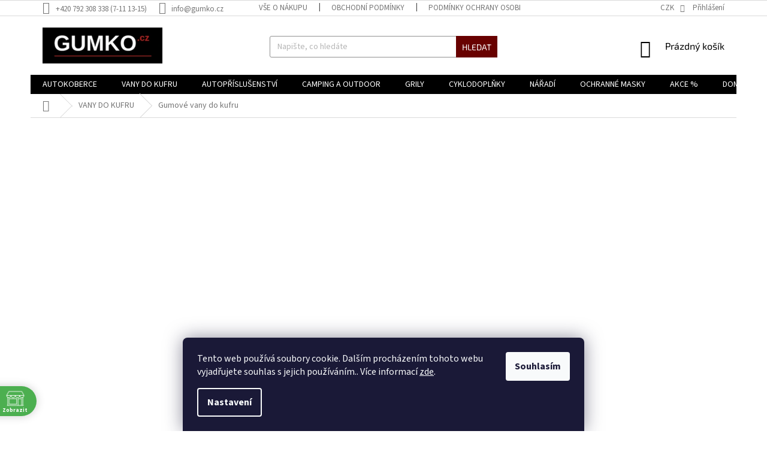

--- FILE ---
content_type: text/html; charset=utf-8
request_url: https://www.gumko.cz/gumko-eshop-40-1-vany-a-koberce-do-kufru-533-2-gumove-vany-do-kufru-rezaw/
body_size: 62952
content:
<!doctype html><html lang="cs" dir="ltr" class="header-background-light external-fonts-loaded"><head><meta charset="utf-8" /><meta name="viewport" content="width=device-width,initial-scale=1" /><title>Gumové vany do kufru - Gumko.cz</title><link rel="preconnect" href="https://cdn.myshoptet.com" /><link rel="dns-prefetch" href="https://cdn.myshoptet.com" /><link rel="preload" href="https://cdn.myshoptet.com/prj/dist/master/cms/libs/jquery/jquery-1.11.3.min.js" as="script" /><link href="https://cdn.myshoptet.com/prj/dist/master/cms/templates/frontend_templates/shared/css/font-face/source-sans-3.css" rel="stylesheet"><link href="https://cdn.myshoptet.com/prj/dist/master/cms/templates/frontend_templates/shared/css/font-face/exo-2.css" rel="stylesheet"><link href="https://cdn.myshoptet.com/prj/dist/master/shop/dist/font-shoptet-11.css.d8ee880ac01106eb9e01.css" rel="stylesheet"><script>
dataLayer = [];
dataLayer.push({'shoptet' : {
    "pageId": 917,
    "pageType": "category",
    "currency": "CZK",
    "currencyInfo": {
        "decimalSeparator": ",",
        "exchangeRate": 1,
        "priceDecimalPlaces": 0,
        "symbol": "K\u010d",
        "symbolLeft": 0,
        "thousandSeparator": " "
    },
    "language": "cs",
    "projectId": 284354,
    "category": {
        "guid": "36b04ee2-3cf0-11e9-ac23-ac1f6b0076ec",
        "path": "VANY DO KUFRU | Gumov\u00e9 vany do kufru",
        "parentCategoryGuid": "0921827a-3cef-11e9-ac23-ac1f6b0076ec"
    },
    "cartInfo": {
        "id": null,
        "freeShipping": false,
        "freeShippingFrom": 2000,
        "leftToFreeGift": {
            "formattedPrice": "0 K\u010d",
            "priceLeft": 0
        },
        "freeGift": false,
        "leftToFreeShipping": {
            "priceLeft": 2000,
            "dependOnRegion": 0,
            "formattedPrice": "2 000 K\u010d"
        },
        "discountCoupon": [],
        "getNoBillingShippingPrice": {
            "withoutVat": 0,
            "vat": 0,
            "withVat": 0
        },
        "cartItems": [],
        "taxMode": "ORDINARY"
    },
    "cart": [],
    "customer": {
        "priceRatio": 1,
        "priceListId": 1,
        "groupId": null,
        "registered": false,
        "mainAccount": false
    }
}});
dataLayer.push({'cookie_consent' : {
    "marketing": "denied",
    "analytics": "denied"
}});
document.addEventListener('DOMContentLoaded', function() {
    shoptet.consent.onAccept(function(agreements) {
        if (agreements.length == 0) {
            return;
        }
        dataLayer.push({
            'cookie_consent' : {
                'marketing' : (agreements.includes(shoptet.config.cookiesConsentOptPersonalisation)
                    ? 'granted' : 'denied'),
                'analytics': (agreements.includes(shoptet.config.cookiesConsentOptAnalytics)
                    ? 'granted' : 'denied')
            },
            'event': 'cookie_consent'
        });
    });
});
</script>
<meta property="og:type" content="website"><meta property="og:site_name" content="gumko.cz"><meta property="og:url" content="https://www.gumko.cz/gumko-eshop-40-1-vany-a-koberce-do-kufru-533-2-gumove-vany-do-kufru-rezaw/"><meta property="og:title" content="Gumové vany do kufru - Gumko.cz"><meta name="author" content="Gumko.cz"><meta name="web_author" content="Shoptet.cz"><meta name="dcterms.rightsHolder" content="www.gumko.cz"><meta name="robots" content="index,follow"><meta property="og:image" content="https://cdn.myshoptet.com/usr/www.gumko.cz/user/logos/gumko_logo_na_______ku-1.png?t=1765442269"><meta property="og:description" content="Gumové vany do kufru auta jsou vyrobeny ze 100% gumy s okrajem 3 cm nebo 1,5 cm, který je natolik vysoký, že zabrání znečištění zavazadlového prostoru i při situacích, jako je například rozlitá tekutina uvnitř gumové vany či v případě deštivého počasí. Navíc jsou pryžové vany vyrobeny na míru kufru Vašeho auta, takže…"><meta name="description" content="Gumové vany do kufru auta jsou vyrobeny ze 100% gumy s okrajem 3 cm nebo 1,5 cm, který je natolik vysoký, že zabrání znečištění zavazadlového prostoru i při situacích, jako je například rozlitá tekutina uvnitř gumové vany či v případě deštivého počasí. Navíc jsou pryžové vany vyrobeny na míru kufru Vašeho auta, takže…"><meta name="google-site-verification" content="CVn3MkqTZ96MTAfhbz84o3z0VSc89yy2Tt75OxqOQVE"><style>:root {--color-primary: #000000;--color-primary-h: 0;--color-primary-s: 0%;--color-primary-l: 0%;--color-primary-hover: #680100;--color-primary-hover-h: 1;--color-primary-hover-s: 100%;--color-primary-hover-l: 20%;--color-secondary: #680100;--color-secondary-h: 1;--color-secondary-s: 100%;--color-secondary-l: 20%;--color-secondary-hover: #680100;--color-secondary-hover-h: 1;--color-secondary-hover-s: 100%;--color-secondary-hover-l: 20%;--color-tertiary: #680100;--color-tertiary-h: 1;--color-tertiary-s: 100%;--color-tertiary-l: 20%;--color-tertiary-hover: #680100;--color-tertiary-hover-h: 1;--color-tertiary-hover-s: 100%;--color-tertiary-hover-l: 20%;--color-header-background: #ffffff;--template-font: "Source Sans 3";--template-headings-font: "Exo 2";--header-background-url: none;--cookies-notice-background: #1A1937;--cookies-notice-color: #F8FAFB;--cookies-notice-button-hover: #f5f5f5;--cookies-notice-link-hover: #27263f;--templates-update-management-preview-mode-content: "Náhled aktualizací šablony je aktivní pro váš prohlížeč."}</style>
    
    <link href="https://cdn.myshoptet.com/prj/dist/master/shop/dist/main-11.less.d1d7bc6e878c83947612.css" rel="stylesheet" />
        
<link rel="next" href="/gumko-eshop-40-1-vany-a-koberce-do-kufru-533-2-gumove-vany-do-kufru-rezaw/strana-2/" />    <script>var shoptet = shoptet || {};</script>
    <script src="https://cdn.myshoptet.com/prj/dist/master/shop/dist/main-3g-header.js.05f199e7fd2450312de2.js"></script>
<!-- User include --><!-- api 422(76) html code header -->
<link rel="stylesheet" href="https://cdn.myshoptet.com/usr/api2.dklab.cz/user/documents/_doplnky/odpocet/284354/1280/284354_1280.css" type="text/css" /><style>
        :root {            
            --dklab-countdown-category-text-color: #FFFFFF;
            --dklab-countdown-detail-text-color: #FFFFFF;
            --dklab-countdown-background-lower-color: #666666;
            --dklab-countdown-background-upper-color: #282828;
            --dklab-countdown-background-lower-color-detail: #666666;
            --dklab-countdown-background-upper-color-detail: #282828;
            --dklab-countdown-carousel-text-color: #FFFFFF;            
            --dklab-countdown-radius: 0px;
            --dklab-countdown-carousel-background-color: #2D58FF;
        }
        </style>
<!-- api 426(80) html code header -->
<link rel="stylesheet" href="https://cdn.myshoptet.com/usr/api2.dklab.cz/user/documents/_doplnky/navstivene/284354/8/284354_8.css" type="text/css" /><style> :root { --dklab-lastvisited-background-color: #FFFFFF; } </style>
<!-- api 446(100) html code header -->
<link rel="stylesheet" href="https://cdn.myshoptet.com/usr/api2.dklab.cz/user/documents/_doplnky/poznamka/284354/440/284354_440.css" type="text/css" /><style> :root { 
            --dklab-poznamka-color-main: #000000;  
            --dklab-poznamka-color-empty: #A9A9A9;             
            --dklab-poznamka-color-tooltip-background: #000000;             
            --dklab-poznamka-color-tooltip-text: #FFFFFF;             
            --dklab-poznamka-color-cart-message: #000000;             
            --dklab-poznamka-color-cart-message-background: #F7AB31;             
        }
        </style>
<!-- api 491(143) html code header -->
<link rel="stylesheet" href="https://cdn.myshoptet.com/usr/api2.dklab.cz/user/documents/_doplnky/doprava/284354/12/284354_12.css" type="text/css" /><style>
        :root {
            --dklab-background-color: #000000;
            --dklab-foreground-color: #FFFFFF;
            --dklab-transport-background-color: #000000;
            --dklab-transport-foreground-color: #FFFFFF;
            --dklab-gift-background-color: #000000;
            --dklab-gift-foreground-color: #FFFFFF;
        }</style>
<!-- api 498(150) html code header -->
<script async src="https://scripts.luigisbox.com/LBX-253348.js"></script><script type="text/javascript">const isPlpEnabled = sessionStorage.getItem('lbPlpEnabled') === 'true';if (isPlpEnabled) {const style = document.createElement("style");style.type = "text/css";style.id = "lb-plp-style";style.textContent = `body.type-category #content-wrapper,body.type-search #content-wrapper,body.type-category #content,body.type-search #content,body.type-category #content-in,body.type-search #content-in,body.type-category #main-in,body.type-search #main-in {min-height: 100vh;}body.type-category #content-wrapper > *,body.type-search #content-wrapper > *,body.type-category #content > *,body.type-search #content > *,body.type-category #content-in > *,body.type-search #content-in > *,body.type-category #main-in > *,body.type-search #main-in > * {display: none;}`;document.head.appendChild(style);}</script>
<!-- api 555(203) html code header -->
<link rel="stylesheet" href="https://cdn.myshoptet.com/usr/api2.dklab.cz/user/documents/_doplnky/posledniZakaznici/284354/2350/284354_2350.css" type="text/css" /><style>
        :root {
            --dklab-posledniZakaznici-wcolor-text: ##000000;
            --dklab-posledniZakaznici-wcolor-background: ##FFFFFF;  
            --dklab-posledniZakaznici-pcolor-text: ##000000;
            --dklab-posledniZakaznici-pcolor-background: ##E6E6E6;                          
        }
        </style>
<!-- api 609(257) html code header -->
<link rel="stylesheet" href="https://cdn.myshoptet.com/usr/api2.dklab.cz/user/documents/_doplnky/slider/284354/2/284354_2.css" type="text/css" /><style>
        :root {
        --dklab-slider-color-arrow: #000000;
        --dklab-slider-color-hp-dot: #A4A4A4;
        --dklab-slider-color-hp-dot-active: #000000;
        --dklab-slider-color-l-dot: #A4A4A4;
        --dklab-slider-color-l-dot-active: #000000;
        --dklab-slider-color-c-dot: #FFFFFF;
        --dklab-slider-color-c-dot-active: #000000;
        --dklab-slider-color-c-arrow: #000000;
        --dklab-slider-color-d-dot: #A4A4A4;
        --dklab-slider-color-d-dot-active: #000000;

        }</style>
<!-- api 706(352) html code header -->
<link rel="stylesheet" href="https://cdn.myshoptet.com/usr/api2.dklab.cz/user/documents/_doplnky/zalozky/284354/967/284354_967.css" type="text/css" /><style>
        :root {
            
        }
        </style>
<!-- api 473(125) html code header -->

                <style>
                    #order-billing-methods .radio-wrapper[data-guid="5017a89f-9b1e-11ed-a84f-002590dc5efc"]:not(.cggooglepay), #order-billing-methods .radio-wrapper[data-guid="7f1b0b8d-66da-11eb-933a-002590dad85e"]:not(.cgapplepay) {
                        display: none;
                    }
                </style>
                <script type="text/javascript">
                    document.addEventListener('DOMContentLoaded', function() {
                        if (getShoptetDataLayer('pageType') === 'billingAndShipping') {
                            
                try {
                    if (window.ApplePaySession && window.ApplePaySession.canMakePayments()) {
                        document.querySelector('#order-billing-methods .radio-wrapper[data-guid="7f1b0b8d-66da-11eb-933a-002590dad85e"]').classList.add('cgapplepay');
                    }
                } catch (err) {} 
            
                            
                const cgBaseCardPaymentMethod = {
                        type: 'CARD',
                        parameters: {
                            allowedAuthMethods: ["PAN_ONLY", "CRYPTOGRAM_3DS"],
                            allowedCardNetworks: [/*"AMEX", "DISCOVER", "INTERAC", "JCB",*/ "MASTERCARD", "VISA"]
                        }
                };
                
                function cgLoadScript(src, callback)
                {
                    var s,
                        r,
                        t;
                    r = false;
                    s = document.createElement('script');
                    s.type = 'text/javascript';
                    s.src = src;
                    s.onload = s.onreadystatechange = function() {
                        if ( !r && (!this.readyState || this.readyState == 'complete') )
                        {
                            r = true;
                            callback();
                        }
                    };
                    t = document.getElementsByTagName('script')[0];
                    t.parentNode.insertBefore(s, t);
                } 
                
                function cgGetGoogleIsReadyToPayRequest() {
                    return Object.assign(
                        {},
                        {
                            apiVersion: 2,
                            apiVersionMinor: 0
                        },
                        {
                            allowedPaymentMethods: [cgBaseCardPaymentMethod]
                        }
                    );
                }

                function onCgGooglePayLoaded() {
                    let paymentsClient = new google.payments.api.PaymentsClient({environment: 'PRODUCTION'});
                    paymentsClient.isReadyToPay(cgGetGoogleIsReadyToPayRequest()).then(function(response) {
                        if (response.result) {
                            document.querySelector('#order-billing-methods .radio-wrapper[data-guid="5017a89f-9b1e-11ed-a84f-002590dc5efc"]').classList.add('cggooglepay');	 	 	 	 	 
                        }
                    })
                    .catch(function(err) {});
                }
                
                cgLoadScript('https://pay.google.com/gp/p/js/pay.js', onCgGooglePayLoaded);
            
                        }
                    });
                </script> 
                
<!-- api 608(256) html code header -->
<link rel="stylesheet" href="https://cdn.myshoptet.com/usr/api2.dklab.cz/user/documents/_doplnky/bannery/284354/3045/284354_3045.css" type="text/css" /><style>
        :root {
            --dklab-bannery-b-hp-padding: 15px;
            --dklab-bannery-b-hp-box-padding: 0px;
            --dklab-bannery-b-hp-big-screen: 33.333%;
            --dklab-bannery-b-hp-medium-screen: 33.333%;
            --dklab-bannery-b-hp-small-screen: 33.333%;
            --dklab-bannery-b-hp-tablet-screen: 33.333%;
            --dklab-bannery-b-hp-mobile-screen: 100%;

            --dklab-bannery-i-hp-icon-color: #000000;
            --dklab-bannery-i-hp-color: #000000;
            --dklab-bannery-i-hp-background: #ffffff;            
            
            --dklab-bannery-i-d-icon-color: #000000;
            --dklab-bannery-i-d-color: #000000;
            --dklab-bannery-i-d-background: #ffffff;


            --dklab-bannery-i-hp-w-big-screen: 4;
            --dklab-bannery-i-hp-w-medium-screen: 4;
            --dklab-bannery-i-hp-w-small-screen: 4;
            --dklab-bannery-i-hp-w-tablet-screen: 4;
            --dklab-bannery-i-hp-w-mobile-screen: 2;
            
            --dklab-bannery-i-d-w-big-screen: 4;
            --dklab-bannery-i-d-w-medium-screen: 4;
            --dklab-bannery-i-d-w-small-screen: 4;
            --dklab-bannery-i-d-w-tablet-screen: 4;
            --dklab-bannery-i-d-w-mobile-screen: 2;

        }</style>
<!-- api 1556(1155) html code header -->
<script>
    var shoptetakCopyDisableSettings={"rightClick":true,"textCopy":true,"imgCopy":true,"adminDisable":false,"productsTitlesDisable":true,"categoryDisable":true,"pagesDisable":true,"urlAddressOne":"https:\/\/www.gumko.cz\/","urlAddressTwo":"https:\/\/www.gumko.cz\/gumko-2-prodejna-a-kontakthttps-www-gumko-cz-admin-clanek-detail--id-29-\/","urlAddressThree":"https:\/\/www.gumko.cz\/vse-o-nakupu\/","urlAddressFour":"","urlAddressFive":""};

    const rootCopy = document.documentElement;
</script>

<!-- api 690(337) html code header -->
<script>var ophWidgetData={"lang":"cs","link":"https:\/\/www.gumko.cz\/gumko-2-prodejna-a-kontakt","logo":false,"expanded":false,"lunchShow":true,"checkHoliday":true,"showWidgetStart":"06:30","showWidgetEnd":"16:00","beforeOpenStore":"5","beforeCloseStore":"15","openingHours":[{"day":1,"openHour":"07:00","closeHour":"15:30","openPause":"11:00","closePause":"13:00","closed":false},{"day":2,"openHour":"07:00","closeHour":"15:30","openPause":"11:00","closePause":"13:00","closed":false},{"day":3,"openHour":"07:00","closeHour":"15:30","openPause":"11:00","closePause":"13:00","closed":false},{"day":4,"openHour":"07:00","closeHour":"15:30","openPause":"11:00","closePause":"13:00","closed":false},{"day":5,"openHour":"07:00","closeHour":"15:30","openPause":"11:00","closePause":"13:00","closed":false},{"day":6,"openHour":"","closeHour":"","openPause":"","closePause":"","closed":true},{"day":7,"openHour":"","closeHour":"","openPause":"","closePause":"","closed":true}],"excludes":[{"date":"2025-12-23","openHour":"","closeHour":"","openPause":"","closePause":"","closed":true,"text":""},{"date":"2025-12-29","openHour":"","closeHour":"","openPause":"","closePause":"","closed":true,"text":""},{"date":"2025-12-30","openHour":"","closeHour":"","openPause":"","closePause":"","closed":true,"text":""},{"date":"2025-12-31","openHour":"","closeHour":"","openPause":"","closePause":"","closed":true,"text":""}],"holidayList":["01-01","01-05","08-05","05-07","06-07","28-09","28-10","17-11","24-12","25-12","26-12"],"todayLongFormat":true,"colors":{"bg_header_color":"","bg_logo_color":"","bg_title_color":"","bg_preopen_color":"#03a9f4","bg_open_color":"#4caf50","bg_pause_color":"#ff9800","bg_preclose_color":"#ff6f00","bg_close_color":"#e94b4b","color_exception_day":"#e94b4b"},"address":"Horn\u00ed 847, 756 54 Zub\u0159\u00ed","icon":"icon-02","bottomPosition":"20","showDetailOnExpand":false,"hideOnMobile":true,"weekTurnOff":[6,5]}</script>
<!-- api 1567(1162) html code header -->
<script>
    var shoptetakGridChangeSettings={"inlineProducts":true,"twoProducts":true,"threeProducts":true,"fourProducts":true,"fiveProducts":true,"optionsPosition":"right"};

    const rootGrid = document.documentElement;

    if(shoptetakGridChangeSettings.inlineProducts){rootGrid.classList.add("st-pr-inline");}
    if(shoptetakGridChangeSettings.twoProducts){rootGrid.classList.add("st-pr-two");}
    if(shoptetakGridChangeSettings.threeProducts){rootGrid.classList.add("st-pr-three");}
    if(shoptetakGridChangeSettings.fourProducts){rootGrid.classList.add("st-pr-four");}
    if(shoptetakGridChangeSettings.fiveProducts){rootGrid.classList.add("st-pr-five");}
    if(shoptetakGridChangeSettings.optionsPosition === 'left'){rootGrid.classList.add("st-pr-left");}
</script>

<!-- service 446(100) html code header -->
<style>
@font-face {
    font-family: 'poznamka';
    src:  url('https://cdn.myshoptet.com/usr/api2.dklab.cz/user/documents/_doplnky/poznamka/font/note.eot?v1');
    src:  url('https://cdn.myshoptet.com/usr/api2.dklab.cz/user/documents/_doplnky/poznamka/font/note.eot?v1#iefix') format('embedded-opentype'),
    url('https://cdn.myshoptet.com/usr/api2.dklab.cz/user/documents/_doplnky/poznamka/font/note.ttf?v1') format('truetype'),
    url('https://cdn.myshoptet.com/usr/api2.dklab.cz/user/documents/_doplnky/poznamka/font/note.woff?v1') format('woff'),
    url('https://cdn.myshoptet.com/usr/api2.dklab.cz/user/documents/_doplnky/poznamka/font/note.svg?v1') format('svg');
    font-weight: normal;
    font-style: normal;
}
</style>
<!-- service 450(104) html code header -->
<link href="https://cdn.myshoptet.com/usr/252557.myshoptet.com/user/documents/news-box-plus/Classic.css?v12" rel="stylesheet" />
<!-- service 605(253) html code header -->
<link rel="stylesheet" href="https://cdn.myshoptet.com/usr/shoptet.tomashlad.eu/user/documents/extras/notifications-v2/screen.min.css?v=26"/>

<!-- service 409(63) html code header -->
<style>
#filters h4{cursor:pointer;}[class~=slider-wrapper],[class~=filter-section]{padding-left:0;}#filters h4{padding-left:13.5pt;}[class~=filter-section],[class~=slider-wrapper]{padding-bottom:0 !important;}#filters h4:before{position:absolute;}#filters h4:before{left:0;}[class~=filter-section],[class~=slider-wrapper]{padding-right:0;}#filters h4{padding-bottom:9pt;}#filters h4{padding-right:13.5pt;}#filters > .slider-wrapper,[class~=slider-wrapper] > div,.filter-sections form,[class~=slider-wrapper][class~=filter-section] > div,.razeni > form{display:none;}#filters h4:before,#filters .otevreny h4:before{content:"\e911";}#filters h4{padding-top:9pt;}[class~=filter-section],[class~=slider-wrapper]{padding-top:0 !important;}[class~=filter-section]{border-top-width:0 !important;}[class~=filter-section]{border-top-style:none !important;}[class~=filter-section]{border-top-color:currentColor !important;}#filters .otevreny h4:before,#filters h4:before{font-family:shoptet;}#filters h4{position:relative;}#filters h4{margin-left:0 !important;}[class~=filter-section]{border-image:none !important;}#filters h4{margin-bottom:0 !important;}#filters h4{margin-right:0 !important;}#filters h4{margin-top:0 !important;}#filters h4{border-top-width:.0625pc;}#filters h4{border-top-style:solid;}#filters h4{border-top-color:#e0e0e0;}[class~=slider-wrapper]{max-width:none;}[class~=otevreny] form,.slider-wrapper.otevreny > div,[class~=slider-wrapper][class~=otevreny] > div,.otevreny form{display:block;}#filters h4{border-image:none;}[class~=param-filter-top]{margin-bottom:.9375pc;}[class~=otevreny] form{margin-bottom:15pt;}[class~=slider-wrapper]{color:inherit;}#filters .otevreny h4:before{-webkit-transform:rotate(180deg);}[class~=slider-wrapper],#filters h4:before{background:none;}#filters h4:before{-webkit-transform:rotate(90deg);}#filters h4:before{-moz-transform:rotate(90deg);}[class~=param-filter-top] form{display:block !important;}#filters h4:before{-o-transform:rotate(90deg);}#filters h4:before{-ms-transform:rotate(90deg);}#filters h4:before{transform:rotate(90deg);}#filters h4:before{font-size:.104166667in;}#filters .otevreny h4:before{-moz-transform:rotate(180deg);}#filters .otevreny h4:before{-o-transform:rotate(180deg);}#filters h4:before{top:36%;}#filters .otevreny h4:before{-ms-transform:rotate(180deg);}#filters h4:before{height:auto;}#filters h4:before{width:auto;}#filters .otevreny h4:before{transform:rotate(180deg);}
@media screen and (max-width: 767px) {
.param-filter-top{padding-top: 15px;}
}
#content .filters-wrapper > div:first-of-type, #footer .filters-wrapper > div:first-of-type {text-align: left;}
.template-11.one-column-body .content .filter-sections{padding-top: 15px; padding-bottom: 15px;}
</style>
<!-- service 423(77) html code header -->
<script type="text/javascript" src="https://postback.affiliateport.eu/track.js"></script>
<script>
    function getCookie(name) {
        const value = `; ${document.cookie}`;
        const parts = value.split(`; ${name}=`);
        if (parts.length === 2) return parts.pop().split(';').shift();
    }

    const interval = setInterval(() => {
        if (document.cookie.indexOf('CookiesConsent=') !== - 1) {
            //ex.: {"consent":"analytics,personalisation","cookieId":"7hq2hmetk5kn82nkc9srfme7dio7288c"}
            let cookies_consent = getCookie('CookiesConsent').split("\n").map(JSON.parse)[0]
            let consent_attr = cookies_consent?.consent ?? ''

            if (consent_attr.includes('analytics')) {
                _AP_tracker.init()
                clearInterval(interval);
            }
        }
    }, 100)
</script>
<!-- service 425(79) html code header -->
<style>
.hodnoceni:before{content: "Jak o nás mluví zákazníci";}
.hodnoceni.svk:before{content: "Ako o nás hovoria zákazníci";}
.hodnoceni.hun:before{content: "Mit mondanak rólunk a felhasználók";}
.hodnoceni.pl:before{content: "Co mówią o nas klienci";}
.hodnoceni.eng:before{content: "Customer reviews";}
.hodnoceni.de:before{content: "Was unsere Kunden über uns denken";}
.hodnoceni.ro:before{content: "Ce spun clienții despre noi";}
.hodnoceni{margin: 20px auto;}
body:not(.paxio-merkur):not(.venus):not(.jupiter) .hodnoceni .vote-wrap {border: 0 !important;width: 24.5%;flex-basis: 25%;padding: 10px 20px !important;display: inline-block;margin: 0;vertical-align: top;}
.multiple-columns-body #content .hodnoceni .vote-wrap {width: 49%;flex-basis: 50%;}
.hodnoceni .votes-wrap {display: block; border: 1px solid #f7f7f7;margin: 0;width: 100%;max-width: none;padding: 10px 0; background: #fff;}
.hodnoceni .vote-wrap:nth-child(n+5){display: none !important;}
.hodnoceni:before{display: block;font-size: 18px;padding: 10px 20px;background: #fcfcfc;}
.sidebar .hodnoceni .vote-pic, .sidebar .hodnoceni .vote-initials{display: block;}
.sidebar .hodnoceni .vote-wrap, #column-l #column-l-in .hodnoceni .vote-wrap {width: 100% !important; display: block;}
.hodnoceni > a{display: block;text-align: right;padding-top: 6px;}
.hodnoceni > a:after{content: "››";display: inline-block;margin-left: 2px;}
.sidebar .hodnoceni:before, #column-l #column-l-in .hodnoceni:before {background: none !important; padding-left: 0 !important;}
.template-10 .hodnoceni{max-width: 952px !important;}
.page-detail .hodnoceni > a{font-size: 14px;}
.page-detail .hodnoceni{margin-bottom: 30px;}
@media screen and (min-width: 992px) and (max-width: 1199px) {
.hodnoceni .vote-rating{display: block;}
.hodnoceni .vote-time{display: block;margin-top: 3px;}
.hodnoceni .vote-delimeter{display: none;}
}
@media screen and (max-width: 991px) {
body:not(.paxio-merkur):not(.venus):not(.jupiter) .hodnoceni .vote-wrap {width: 49%;flex-basis: 50%;}
.multiple-columns-body #content .hodnoceni .vote-wrap {width: 99%;flex-basis: 100%;}
}
@media screen and (max-width: 767px) {
body:not(.paxio-merkur):not(.venus):not(.jupiter) .hodnoceni .vote-wrap {width: 99%;flex-basis: 100%;}
}
.home #main-product .hodnoceni{margin: 0 0 60px 0;}
.hodnoceni .votes-wrap.admin-response{display: none !important;}
.hodnoceni .vote-pic {width: 100px;}
.hodnoceni .vote-delimeter{display: none;}
.hodnoceni .vote-rating{display: block;}
.hodnoceni .vote-time {display: block;margin-top: 5px;}
@media screen and (min-width: 768px){
.template-12 .hodnoceni{max-width: 747px; margin-left: auto; margin-right: auto;}
}
@media screen and (min-width: 992px){
.template-12 .hodnoceni{max-width: 972px;}
}
@media screen and (min-width: 1200px){
.template-12 .hodnoceni{max-width: 1418px;}
}
.template-14 .hodnoceni .vote-initials{margin: 0 auto;}
.vote-pic img::before {display: none;}
.hodnoceni + .hodnoceni {display: none;}
</style>
<!-- service 417(71) html code header -->
<style>
@media screen and (max-width: 767px) {
body.sticky-mobile:not(.paxio-merkur):not(.venus) .dropdown {display: none !important;}
body.sticky-mobile:not(.paxio-merkur):not(.venus) .languagesMenu{right: 98px; position: absolute;}
body.sticky-mobile:not(.paxio-merkur):not(.venus) .languagesMenu .caret{display: none !important;}
body.sticky-mobile:not(.paxio-merkur):not(.venus) .languagesMenu.open .languagesMenu__content {display: block;right: 0;left: auto;}
.template-12 #header .site-name {max-width: 40% !important;}
}
@media screen and (-ms-high-contrast: active), (-ms-high-contrast: none) {
.template-12 #header {position: fixed; width: 100%;}
.template-12 #content-wrapper.content-wrapper{padding-top: 80px;}
}
.sticky-mobile #header-image{display: none;}
@media screen and (max-width: 640px) {
.template-04.sticky-mobile #header-cart{position: fixed;top: 3px;right: 92px;}
.template-04.sticky-mobile #header-cart::before {font-size: 32px;}
.template-04.sticky-mobile #header-cart strong{display: none;}
}
@media screen and (min-width: 641px) {
.dklabGarnet #main-wrapper {overflow: visible !important;}
}
.dklabGarnet.sticky-mobile #logo img {top: 0 !important;}
@media screen and (min-width: 768px){
.top-navigation-bar .site-name {display: none;}
}
/*NOVÁ VERZE MOBILNÍ HLAVIČKY*/
@media screen and (max-width: 767px){
.scrolled-down body:not(.ordering-process):not(.search-window-visible) .top-navigation-bar {transform: none !important;}
.scrolled-down body:not(.ordering-process):not(.search-window-visible) #header .site-name {transform: none !important;}
.scrolled-down body:not(.ordering-process):not(.search-window-visible) #header .cart-count {transform: none !important;}
.scrolled-down #header {transform: none !important;}

body.template-11.mobile-header-version-1:not(.paxio-merkur):not(.venus) .top-navigation-bar .site-name{display: none !important;}
body.template-11.mobile-header-version-1:not(.paxio-merkur):not(.venus) #header .cart-count {top: -39px !important;position: absolute !important;}
.template-11.sticky-mobile.mobile-header-version-1 .responsive-tools > a[data-target="search"] {visibility: visible;}
.template-12.mobile-header-version-1 #header{position: fixed !important;}
.template-09.mobile-header-version-1.sticky-mobile .top-nav .subnav-left {visibility: visible;}
}

/*Disco*/
@media screen and (min-width: 768px){
.template-13:not(.jupiter) #header, .template-14 #header{position: sticky;top: 0;z-index: 8;}
.template-14.search-window-visible #header{z-index: 9999;}
body.navigation-hovered::before {z-index: 7;}
/*
.template-13 .top-navigation-bar{z-index: 10000;}
.template-13 .popup-widget {z-index: 10001;}
*/
.scrolled .template-13 #header, .scrolled .template-14 #header{box-shadow: 0 2px 10px rgba(0,0,0,0.1);}
.search-focused::before{z-index: 8;}
.top-navigation-bar{z-index: 9;position: relative;}
.paxio-merkur.top-navigation-menu-visible #header .search-form .form-control {z-index: 1;}
.paxio-merkur.top-navigation-menu-visible .search-form::before {z-index: 1;}
.scrolled .popup-widget.cart-widget {position: fixed;top: 68px !important;}

/* MERKUR */
.paxio-merkur.sticky-mobile.template-11 #oblibeneBtn{line-height: 70px !important;}
}


/* VENUS */
@media screen and (min-width: 768px){
.venus.sticky-mobile:not(.ordering-process) #header {position: fixed !important;width: 100%;transform: none !important;translate: none !important;box-shadow: 0 2px 10px rgba(0,0,0,0.1);visibility: visible !important;opacity: 1 !important;}
.venus.sticky-mobile:not(.ordering-process) .overall-wrapper{padding-top: 160px;}
.venus.sticky-mobile.type-index:not(.ordering-process) .overall-wrapper{padding-top: 85px;}
.venus.sticky-mobile:not(.ordering-process) #content-wrapper.content-wrapper {padding-top: 0 !important;}
}
@media screen and (max-width: 767px){
.template-14 .top-navigation-bar > .site-name{display: none !important;}
.template-14 #header .header-top .header-top-wrapper .site-name{margin: 0;}
}
/* JUPITER */
@media screen and (max-width: 767px){
.scrolled-down body.jupiter:not(.ordering-process):not(.search-window-visible) #header .site-name {-webkit-transform: translateX(-50%) !important;transform: translateX(-50%) !important;}
}
@media screen and (min-width: 768px){
.jupiter.sticky-header #header::after{display: none;}
.jupiter.sticky-header #header{position: fixed; top: 0; width: 100%;z-index: 99;}
.jupiter.sticky-header.ordering-process #header{position: relative;}
.jupiter.sticky-header .overall-wrapper{padding-top: 182px;}
.jupiter.sticky-header.ordering-process .overall-wrapper{padding-top: 0;}
.jupiter.sticky-header #header .header-top {height: 80px;}
}
</style>
<!-- service 608(256) html code header -->
<link rel="stylesheet" href="https://cdn.myshoptet.com/usr/api.dklab.cz/user/documents/fontawesome/css/all.css?v=1.02" type="text/css" />
<!-- service 619(267) html code header -->
<link href="https://cdn.myshoptet.com/usr/fvstudio.myshoptet.com/user/documents/addons/cartupsell.min.css?24.11.1" rel="stylesheet">
<!-- service 629(277) html code header -->
<link href="https://cdn.myshoptet.com/usr/fvstudio.myshoptet.com/user/documents/addons/topproduct.min.css?22.8.1" rel="stylesheet">

<style>
</style>


<!-- service 659(306) html code header -->
<link rel="stylesheet" type="text/css" href="https://cdn.myshoptet.com/usr/fvstudio.myshoptet.com/user/documents/showmore/fv-studio-app-showmore.css?v=21.10.1">

<!-- service 609(257) html code header -->
<link rel="stylesheet" href="https://cdn.myshoptet.com/usr/api2.dklab.cz/user/documents/css/swiper-bundle.min.css?v=1" />
<!--
<link rel="stylesheet" href="https://cdn.myshoptet.com/usr/api.dklab.cz/user/documents/_doplnky/lightslider/dist/css/lightslider.css?v=5" />
<link rel="stylesheet" href="https://cdn.myshoptet.com/usr/api.dklab.cz/user/documents/_doplnky/sliderplus/src/style.css?v=66" type="text/css" />
<link rel="stylesheet" href="https://cdn.myshoptet.com/usr/api.dklab.cz/user/documents/_doplnky/sliderplus/src/style_fix.css?v=38" type="text/css" />
<style type="text/css">
.dklabSliderplusCarousel.dklabSliderplus-moderni-tmavy .extended-banner-link:hover, .dklabSliderplusCarousel.dklabSliderplus-moderni-svetly .extended-banner-link:hover,
.dklabSliderplusCarousel.dklabSliderplus-box-tmavy .extended-banner-link, .dklabSliderplusCarousel.dklabSliderplus-box-svetly .extended-banner-link{
  background: #000000;
}
</style>
-->

<!-- service 690(337) html code header -->
<link href="https://cdn.myshoptet.com/usr/mcore.myshoptet.com/user/documents/upload/addon01/ophWidget.min.css?v=1.6.9" rel="stylesheet" />


<!-- service 731(376) html code header -->
<link rel="preconnect" href="https://image.pobo.cz/" crossorigin>
<link rel="stylesheet" href="https://image.pobo.cz/assets/fix-header.css?v=10" media="print" onload="this.media='all'">
<script src="https://image.pobo.cz/assets/fix-header.js"></script>


<!-- service 777(418) html code header -->
<link rel="stylesheet" href="https://cdn.myshoptet.com/usr/shoptet.tomashlad.eu/user/documents/extras/premium-carousel/screen.min.css?v=23"/>

<style>
@media only screen and (max-width: 600px) {
  body.type-index #carousel .carousel-control:before, body.type-index #homepage-banner .carousel-control:before {color: #000;}
}
</style>
<!-- service 1240(857) html code header -->
<script>
var host = "www.gumko.cz".replace(/(\.|\/|www)/g, '');
var src = "https://gateway.saimon.ai/" + host + "/loader.js"
var saimonScript = document.createElement('script');
saimonScript.src = src;
saimonScript.async = true;
saimonScript.fetchPriority = "high";
document.head.appendChild(saimonScript);

var timestamp = localStorage.getItem("sai-last-search");
var now = Date.now();

if (parseInt(timestamp) >= (now - 60 * 1000)) {
  document.documentElement.classList.add("--sai-search--active");
}
</script>

<style>
.--sai-search--active .in-vyhledavani #content {
	min-height: 90vh;
}

.--sai-search--active body:not(.--sai-result-page--inactive) #content .search-results-groups, 
.--sai-search--active body:not(.--sai-result-page--inactive) #content #products-found { 
	display: none; 
}
#sai--search-result-page #products-found,
#sai--search-result-page .search-results-groups{
	display: block !important; 
}
</style>
<!-- service 1359(974) html code header -->
<link href="https://cdn.myshoptet.com/usr/sazimecesko.myshoptet.com/user/documents/planetwe/common.min.css?v=1.18" rel="stylesheet" />
<link href="https://cdn.myshoptet.com/usr/sazimecesko.myshoptet.com/user/documents/planetwe/Classic.min.css" rel="stylesheet" />

<!--
<link href="https://sazimecesko.myshoptet.com/user/documents/planetwe/common.css?v=1.24" rel="stylesheet" />
<link href="https://sazimecesko.myshoptet.com/user/documents/planetwe/Classic.css" rel="stylesheet" />
-->
<!-- service 1472(1086) html code header -->
<link rel="stylesheet" href="https://cdn.myshoptet.com/usr/apollo.jakubtursky.sk/user/documents/assets/sipky/main.css?v=19">
<!-- service 1556(1155) html code header -->
<link rel="stylesheet" href="https://cdn.myshoptet.com/usr/shoptet.tomashlad.eu/user/documents/extras/copy-disable/screen.css?v=7">
<!-- service 993(626) html code header -->
<script src="https://cdn.myshoptet.com/usr/chatgo.myshoptet.com/user/documents/fotorecence_functions_cdn.js?v=1"></script>
<style>
.sf-review-img img, img.satisflow-review-image {
    width: 230px;
    height: 300px;
    object-fit: cover;
    border-top-left-radius: 10px;
    border-top-right-radius: 10px;
}

.sf-review.carousel-cell {
    min-height: 620px;
    border-radius: 10px;
}

.sf-upvote-btn-wrapper, .sf-upvote-active-btn-wrapper {
    position: absolute;
    bottom: 0;
    right: 10px;
}
.sf-review{
	width: 232px;
      border: 1px solid rgb(204, 204, 204);
}

.satisflow-review-image:hover {opacity: 0.8;}
.satisflow-review-image-modal {
    display: none;
    position: fixed;
    z-index: 2147483647;
    padding-top: 100px;
    left: 0;
    top: 0;
    width: 100%;
    height: 100%;
    overflow-y: scroll;
    background-color: rgb(0,0,0);
    background-color: rgba(0,0,0,0.9);
    cursor: pointer;
}
.satisflow-review-image-modal-content {
    margin: auto;
    display: block;
    max-width: 100%;
}
.sf-widget-brand-link{
	font-weight: bold;
  text-decoration: underline;
}
.satisflow-review-image-modal-content{
    animation-name: zoom;
    animation-duration: 0.3s;
}
@keyframes zoom {
    from {transform:scale(0)}
    to {transform:scale(1)}
}
.satisflow-review-image-modal-close {
    position: absolute;
    top: 15px;
    right: 35px;
    color: whitesmoke;
    font-size: 40px;
    font-weight: bold;
    transition: 0.3s;
}

.satisflow-review-image-modal-close:hover,
.satisflow-review-image-modal-close:focus {
    color: #bbb;
    text-decoration: none;
    cursor: pointer;
}
.flickity-button:hover {
  outline: none;
  color: black;
  border: none;
}
.flickity-button:disabled {
  display: none;
}
</style>
<script src="https://app.satisflow.cz/static/lib/flickity/flickity.min.js"></script>
<style>
.flickity-enabled{position:relative}.flickity-enabled:focus{outline:0}.flickity-viewport{overflow:hidden;position:relative;height:100%}.flickity-slider{position:absolute;width:100%;height:100%}.flickity-enabled.is-draggable{-webkit-tap-highlight-color:transparent;-webkit-user-select:none;-moz-user-select:none;-ms-user-select:none;user-select:none}.flickity-enabled.is-draggable .flickity-viewport{cursor:move;cursor:-webkit-grab;cursor:grab}.flickity-enabled.is-draggable .flickity-viewport.is-pointer-down{cursor:-webkit-grabbing;cursor:grabbing}.flickity-button{position:absolute;background:hsla(0,0%,100%,.75);border:none;color:#333}.flickity-button:hover{background:#fff;cursor:pointer}.flickity-button:focus{outline:0;box-shadow:0 0 0 5px #19f}.flickity-button:active{opacity:.6}.flickity-button:disabled{opacity:.3;cursor:auto;pointer-events:none}.flickity-button-icon{fill:currentColor}.flickity-prev-next-button{top:50%;width:44px;height:44px;border-radius:50%;transform:translateY(-50%)}.flickity-prev-next-button.previous{left:10px}.flickity-prev-next-button.next{right:10px}.flickity-rtl .flickity-prev-next-button.previous{left:auto;right:10px}.flickity-rtl .flickity-prev-next-button.next{right:auto;left:10px}.flickity-prev-next-button .flickity-button-icon{position:absolute;left:20%;top:20%;width:60%;height:60%}.flickity-page-dots{position:absolute;width:100%;bottom:-25px;padding:0;margin:0;list-style:none;text-align:center;line-height:1}.flickity-rtl .flickity-page-dots{direction:rtl}.flickity-page-dots .dot{display:inline-block;width:10px;height:10px;margin:0 8px;background:#333;border-radius:50%;opacity:.25;cursor:pointer}.flickity-page-dots .dot.is-selected{opacity:1}
</style>
<style>
/* fallback google icons */
@font-face {
  font-family: 'Material Symbols Outlined';
  font-style: normal;
  font-weight: 400;
  src: url(https://fonts.gstatic.com/s/materialsymbolsoutlined/v86/kJF1BvYX7BgnkSrUwT8OhrdQw4oELdPIeeII9v6oDMzByHX9rA6RzaxHMPdY43zj-jCxv3fzvRNU22ZXGJpEpjC_1n-q_4MrImHCIJIZrDCvHOej.woff2) format('woff2');
}

.material-symbols-outlined {
  font-family: 'Material Symbols Outlined'!important;
  font-weight: normal;
  font-style: normal;
  font-size: 24px;
  line-height: 1;
  letter-spacing: normal;
  text-transform: none;
  display: inline-block;
  white-space: nowrap;
  word-wrap: normal;
  direction: ltr;
  -webkit-font-feature-settings: 'liga';
  -webkit-font-smoothing: antialiased;
}
.satisflow-multiline-ellipsis {
  overflow: hidden;
  display: -webkit-box;
  -webkit-box-orient: vertical;
  -webkit-line-clamp: 3; 
  white-space: pre-wrap;
  cursor: pointer;
}
.sf-review-text {
  margin-bottom: 30px;
}
#sf-grid-reviews-widget-table {
  border-collapse: separate;
  border-spacing: 10px;
}
.sf-grid-review-display-none {
  display: none!important;
}
#sf-grid-reviews-widget-table td {
 border-radius: 10px;
}
@media only screen and (max-width: 760px) {
  #sf-grid-reviews-widget-table tr {
    display: block;
  }
  #sf-grid-reviews-widget-table td {
     display: block;
     padding-bottom: 0px;
     margin-bottom: 10px;
  }
}
</style>
<!-- service 1567(1162) html code header -->
<link rel="stylesheet" href="https://cdn.myshoptet.com/usr/shoptet.tomashlad.eu/user/documents/extras/grid-change/screen.css?v=0011">
<!-- service 1570(1164) html code header -->
<link rel="stylesheet" href="https://cdn.myshoptet.com/usr/shoptet.tomashlad.eu/user/documents/extras/products-auto-load/screen.css?v=0011">
<!-- service 1603(1193) html code header -->
<style>
.mobile .p-thumbnail:not(.highlighted):hover::before {
    opacity: 0 !important;
}
</style>
<!-- service 1735(1316) html code header -->
<link rel="stylesheet" href="https://cdn.myshoptet.com/addons/dominikmartini/flag_sort/styles.header.min.css?345e7d3951aca4c6495d697ef89532fbfac00659">
<!-- service 1709(1293) html code header -->
<style>
.shkRecapImgExtension {
    float: left;
    width: 50px;
    margin-right: 6px;
    margin-bottom: 2px;
}
.shkRecapImgExtension:not(:nth-of-type(1)) {
  display: none;
}

@media only screen and (max-width: 1200px) and (min-width: 992px) {
    .shkRecapImgExtension {
        width: 38px;
    }
    .template-13 .shkRecapImgExtension {
        margin-right: 0;
        margin-bottom: 5px;
        width: 100%;
    }
}
@media only screen and (max-width: 360px) {
	.shkRecapImgExtension {
        width: 38px;
    }
}
.template-08 #checkout-recapitulation a,
.template-06 #checkout-recapitulation a {
	display: inline;
}
@media only screen and (max-width: 760px) and (min-width: 640px) {
	.template-08 .shkRecapImgExtension {
		margin-right: 0;
        margin-bottom: 5px;
        width: 100%;
	}
  .template-08 #checkout-recapitulation a {
  	display: inline-block;
  }
}

@media only screen and (max-width: 992px) and (min-width: 640px) {
    .template-05 .shkRecapImgExtension,
    .template-04 .shkRecapImgExtension {
        width: 38px;
    }
}
</style>
<!-- service 1908(1473) html code header -->
<script type="text/javascript">
    var eshop = {
        'host': 'www.gumko.cz',
        'projectId': 284354,
        'template': 'Classic',
        'lang': 'cs',
    };
</script>

<link href="https://cdn.myshoptet.com/usr/honzabartos.myshoptet.com/user/documents/style.css?v=270" rel="stylesheet"/>
<script src="https://cdn.myshoptet.com/usr/honzabartos.myshoptet.com/user/documents/script.js?v=261" type="text/javascript"></script>

<style>
.up-callout {
    background-color: rgba(33, 150, 243, 0.1); /* Soft info blue with transparency */
    border: 1px solid rgba(33, 150, 243, 0.3); /* Subtle blue border */
    border-radius: 8px; /* Rounded corners */
    padding: 15px 20px; /* Comfortable padding */
    box-shadow: 0 2px 5px rgba(0, 0, 0, 0.1); /* Subtle shadow for depth */
    max-width: 600px; /* Optional: Limits width for readability */
    margin: 20px auto; /* Centers the box with some spacing */
}

.up-callout p {
    margin: 0; /* Removes default paragraph margin */
    color: #333; /* Dark text for contrast */
    font-size: 16px; /* Readable font size */
    line-height: 1.5; /* Improves readability */
}
</style>
<!-- project html code header -->
<script charset="UTF-8" src='https://app.notifikuj.cz/js/notifikuj.min.js?id=178ac7d7-a659-4087-9c76-85b466e6155f'></script>
<style>@media screen and (min-width: 768px) {
#header{position: relative !important;}
.mobil-lista{display: none !important;}
}</style>
<!-- Google Tag Manager -->
<script>(function(w,d,s,l,i){w[l]=w[l]||[];w[l].push({'gtm.start':
new Date().getTime(),event:'gtm.js'});var f=d.getElementsByTagName(s)[0],
j=d.createElement(s),dl=l!='dataLayer'?'&l='+l:'';j.async=true;j.src=
'https://www.googletagmanager.com/gtm.js?id='+i+dl;f.parentNode.insertBefore(j,f);
})(window,document,'script','dataLayer','GTM-WXX8NBJZ');</script>
<!-- End Google Tag Manager -->
<style>
:root {
--color-detail-product-arrows-BG: rgba(0, 0, 0, 0);
--color-detail-product-arrows-BG-hover: rgba(0, 0, 0, 0.6);
--color-detail-product-arrows-icon: #ffffff;
--color-detail-product-arrows-icon-hover: #ffffff;
--detail-product-arrows-border-radius: 40%;
}
</style>
<!-- Tanganica pixel -->
<script>(function(w,d,s,l,i){w[l]=w[l]||[];w[l].push({'gtm.start':
new Date().getTime(),event:'gtm.js'});var f=d.getElementsByTagName(s)[0],
j=d.createElement(s),dl=l!='dataLayer'?'&l='+l:'';j.async=true;j.src=
'https://www.googletagmanager.com/gtm.js?id='+i+dl;f.parentNode.insertBefore(j,f);
})(window,document,'script','dataLayer','GTM-TRS5RSN');</script>
<!-- End Tanganica pixel -->
<!-- Foxentry start -->
<script type="text/javascript" async>
var Foxentry;
(function () {
var e = document.querySelector("script"), s = document.createElement('script');
s.setAttribute('type', 'text/javascript');
s.setAttribute('async', 'true');
s.setAttribute('src', 'https://cdn.foxentry.cz/lib');
e.parentNode.appendChild(s);
s.onload = function(){ Foxentry = new FoxentryBase('RycQHAsA7S'); }
})();
</script>
<!-- Foxentry end -->
<!-- /User include --><link rel="shortcut icon" href="/favicon.ico" type="image/x-icon" /><link rel="canonical" href="https://www.gumko.cz/gumko-eshop-40-1-vany-a-koberce-do-kufru-533-2-gumove-vany-do-kufru-rezaw/" />    <script>
        var _hwq = _hwq || [];
        _hwq.push(['setKey', 'EBEE707295500EAA838EDE8C20C75919']);
        _hwq.push(['setTopPos', '135']);
        _hwq.push(['showWidget', '21']);
        (function() {
            var ho = document.createElement('script');
            ho.src = 'https://cz.im9.cz/direct/i/gjs.php?n=wdgt&sak=EBEE707295500EAA838EDE8C20C75919';
            var s = document.getElementsByTagName('script')[0]; s.parentNode.insertBefore(ho, s);
        })();
    </script>
<style>/* custom background */@media (min-width: 992px) {body {background-position: top center;background-repeat: no-repeat;background-attachment: scroll;}}</style>    <!-- Global site tag (gtag.js) - Google Analytics -->
    <script async src="https://www.googletagmanager.com/gtag/js?id=G-NZ63KE52BH"></script>
    <script>
        
        window.dataLayer = window.dataLayer || [];
        function gtag(){dataLayer.push(arguments);}
        

                    console.debug('default consent data');

            gtag('consent', 'default', {"ad_storage":"denied","analytics_storage":"denied","ad_user_data":"denied","ad_personalization":"denied","wait_for_update":500});
            dataLayer.push({
                'event': 'default_consent'
            });
        
        gtag('js', new Date());

        
                gtag('config', 'G-NZ63KE52BH', {"groups":"GA4","send_page_view":false,"content_group":"category","currency":"CZK","page_language":"cs"});
        
                gtag('config', 'AW-993413672');
        
        
        
        
        
                    gtag('event', 'page_view', {"send_to":"GA4","page_language":"cs","content_group":"category","currency":"CZK"});
        
        
        
        
        
        
        
        
        
        
        
        
        
        document.addEventListener('DOMContentLoaded', function() {
            if (typeof shoptet.tracking !== 'undefined') {
                for (var id in shoptet.tracking.bannersList) {
                    gtag('event', 'view_promotion', {
                        "send_to": "UA",
                        "promotions": [
                            {
                                "id": shoptet.tracking.bannersList[id].id,
                                "name": shoptet.tracking.bannersList[id].name,
                                "position": shoptet.tracking.bannersList[id].position
                            }
                        ]
                    });
                }
            }

            shoptet.consent.onAccept(function(agreements) {
                if (agreements.length !== 0) {
                    console.debug('gtag consent accept');
                    var gtagConsentPayload =  {
                        'ad_storage': agreements.includes(shoptet.config.cookiesConsentOptPersonalisation)
                            ? 'granted' : 'denied',
                        'analytics_storage': agreements.includes(shoptet.config.cookiesConsentOptAnalytics)
                            ? 'granted' : 'denied',
                                                                                                'ad_user_data': agreements.includes(shoptet.config.cookiesConsentOptPersonalisation)
                            ? 'granted' : 'denied',
                        'ad_personalization': agreements.includes(shoptet.config.cookiesConsentOptPersonalisation)
                            ? 'granted' : 'denied',
                        };
                    console.debug('update consent data', gtagConsentPayload);
                    gtag('consent', 'update', gtagConsentPayload);
                    dataLayer.push(
                        { 'event': 'update_consent' }
                    );
                }
            });
        });
    </script>
<!-- Start Srovname.cz Pixel -->
<script type="text/plain" data-cookiecategory="analytics">
    !(function (e, n, t, a, s, o, r) {
        e[a] ||
        (((s = e[a] = function () {
            s.process ? s.process.apply(s, arguments) : s.queue.push(arguments);
        }).queue = []),
            ((o = n.createElement(t)).async = 1),
            (o.src = "https://tracking.srovname.cz/srovnamepixel.js"),
            (o.dataset.srv9 = "1"),
            (r = n.getElementsByTagName(t)[0]).parentNode.insertBefore(o, r));
    })(window, document, "script", "srovname");
    srovname("init", "4f597db31d2140aa4b0cde4f20d2d341");
</script>
<!-- End Srovname.cz Pixel -->
</head><body class="desktop id-917 in-gumko-eshop-40-1-vany-a-koberce-do-kufru-533-2-gumove-vany-do-kufru-rezaw template-11 type-category multiple-columns-body columns-3 ums_a11y_category_page--on ums_discussion_rating_forms--off ums_flags_display_unification--off ums_a11y_login--off mobile-header-version-0"><noscript>
    <style>
        #header {
            padding-top: 0;
            position: relative !important;
            top: 0;
        }
        .header-navigation {
            position: relative !important;
        }
        .overall-wrapper {
            margin: 0 !important;
        }
        body:not(.ready) {
            visibility: visible !important;
        }
    </style>
    <div class="no-javascript">
        <div class="no-javascript__title">Musíte změnit nastavení vašeho prohlížeče</div>
        <div class="no-javascript__text">Podívejte se na: <a href="https://www.google.com/support/bin/answer.py?answer=23852">Jak povolit JavaScript ve vašem prohlížeči</a>.</div>
        <div class="no-javascript__text">Pokud používáte software na blokování reklam, může být nutné povolit JavaScript z této stránky.</div>
        <div class="no-javascript__text">Děkujeme.</div>
    </div>
</noscript>

        <div id="fb-root"></div>
        <script>
            window.fbAsyncInit = function() {
                FB.init({
//                    appId            : 'your-app-id',
                    autoLogAppEvents : true,
                    xfbml            : true,
                    version          : 'v19.0'
                });
            };
        </script>
        <script async defer crossorigin="anonymous" src="https://connect.facebook.net/cs_CZ/sdk.js"></script>    <div class="siteCookies siteCookies--bottom siteCookies--dark js-siteCookies" role="dialog" data-testid="cookiesPopup" data-nosnippet>
        <div class="siteCookies__form">
            <div class="siteCookies__content">
                <div class="siteCookies__text">
                    Tento web používá soubory cookie. Dalším procházením tohoto webu vyjadřujete souhlas s jejich používáním.. Více informací <a href="https://284354.myshoptet.com/podminky-ochrany-osobnich-udaju/" target="\">zde</a>.
                </div>
                <p class="siteCookies__links">
                    <button class="siteCookies__link js-cookies-settings" aria-label="Nastavení cookies" data-testid="cookiesSettings">Nastavení</button>
                </p>
            </div>
            <div class="siteCookies__buttonWrap">
                                <button class="siteCookies__button js-cookiesConsentSubmit" value="all" aria-label="Přijmout cookies" data-testid="buttonCookiesAccept">Souhlasím</button>
            </div>
        </div>
        <script>
            document.addEventListener("DOMContentLoaded", () => {
                const siteCookies = document.querySelector('.js-siteCookies');
                document.addEventListener("scroll", shoptet.common.throttle(() => {
                    const st = document.documentElement.scrollTop;
                    if (st > 1) {
                        siteCookies.classList.add('siteCookies--scrolled');
                    } else {
                        siteCookies.classList.remove('siteCookies--scrolled');
                    }
                }, 100));
            });
        </script>
    </div>
<a href="#content" class="skip-link sr-only">Přejít na obsah</a><div class="overall-wrapper"><div class="user-action"><div class="container"><div class="user-action-in"><div class="user-action-login popup-widget login-widget"><div class="popup-widget-inner"><h2 id="loginHeading">Přihlášení k vašemu účtu</h2><div id="customerLogin"><form action="/action/Customer/Login/" method="post" id="formLoginIncluded" class="csrf-enabled formLogin" data-testid="formLogin"><input type="hidden" name="referer" value="" /><div class="form-group"><div class="input-wrapper email js-validated-element-wrapper no-label"><input type="email" name="email" class="form-control" autofocus placeholder="E-mailová adresa (např. jan@novak.cz)" data-testid="inputEmail" autocomplete="email" required /></div></div><div class="form-group"><div class="input-wrapper password js-validated-element-wrapper no-label"><input type="password" name="password" class="form-control" placeholder="Heslo" data-testid="inputPassword" autocomplete="current-password" required /><span class="no-display">Nemůžete vyplnit toto pole</span><input type="text" name="surname" value="" class="no-display" /></div></div><div class="form-group"><div class="login-wrapper"><button type="submit" class="btn btn-secondary btn-text btn-login" data-testid="buttonSubmit">Přihlásit se</button><div class="password-helper"><a href="/registrace/" data-testid="signup" rel="nofollow">Nová registrace</a><a href="/klient/zapomenute-heslo/" rel="nofollow">Zapomenuté heslo</a></div></div></div><div class="social-login-buttons"><div class="social-login-buttons-divider"><span>nebo</span></div><div class="form-group"><a href="/action/Social/login/?provider=Facebook" class="login-btn facebook" rel="nofollow"><span class="login-facebook-icon"></span><strong>Přihlásit se přes Facebook</strong></a></div><div class="form-group"><a href="/action/Social/login/?provider=Google" class="login-btn google" rel="nofollow"><span class="login-google-icon"></span><strong>Přihlásit se přes Google</strong></a></div><div class="form-group"><a href="/action/Social/login/?provider=Seznam" class="login-btn seznam" rel="nofollow"><span class="login-seznam-icon"></span><strong>Přihlásit se přes Seznam</strong></a></div></div></form>
</div></div></div>
    <div id="cart-widget" class="user-action-cart popup-widget cart-widget loader-wrapper" data-testid="popupCartWidget" role="dialog" aria-hidden="true"><div class="popup-widget-inner cart-widget-inner place-cart-here"><div class="loader-overlay"><div class="loader"></div></div></div><div class="cart-widget-button"><a href="/kosik/" class="btn btn-conversion" id="continue-order-button" rel="nofollow" data-testid="buttonNextStep">Pokračovat do košíku</a></div></div></div>
</div></div><div class="top-navigation-bar" data-testid="topNavigationBar">

    <div class="container">

        <div class="top-navigation-contacts">
            <strong>Zákaznická podpora:</strong><a href="tel:+4207923083387111315" class="project-phone" aria-label="Zavolat na +4207923083387111315" data-testid="contactboxPhone"><span>+420 792 308 338 (7-11 13-15)</span></a><a href="mailto:info@gumko.cz" class="project-email" data-testid="contactboxEmail"><span>info@gumko.cz</span></a>        </div>

                            <div class="top-navigation-menu">
                <div class="top-navigation-menu-trigger"></div>
                <ul class="top-navigation-bar-menu">
                                            <li class="top-navigation-menu-item-9508">
                            <a href="/vse-o-nakupu/">Vše o nákupu</a>
                        </li>
                                            <li class="top-navigation-menu-item-39">
                            <a href="/gumko-0-0-2-43/">Obchodní podmínky</a>
                        </li>
                                            <li class="top-navigation-menu-item-691">
                            <a href="/gumko-0-0-2-44/">Podmínky ochrany osobních údajů </a>
                        </li>
                                            <li class="top-navigation-menu-item-682">
                            <a href="/nase-novinky/">Novinky</a>
                        </li>
                                    </ul>
                <ul class="top-navigation-bar-menu-helper"></ul>
            </div>
        
        <div class="top-navigation-tools top-navigation-tools--language">
            <div class="responsive-tools">
                <a href="#" class="toggle-window" data-target="search" aria-label="Hledat" data-testid="linkSearchIcon"></a>
                                                            <a href="#" class="toggle-window" data-target="login"></a>
                                                    <a href="#" class="toggle-window" data-target="navigation" aria-label="Menu" data-testid="hamburgerMenu"></a>
            </div>
                <div class="dropdown">
        <span>Ceny v:</span>
        <button id="topNavigationDropdown" type="button" data-toggle="dropdown" aria-haspopup="true" aria-expanded="false">
            CZK
            <span class="caret"></span>
        </button>
        <ul class="dropdown-menu" aria-labelledby="topNavigationDropdown"><li><a href="/action/Currency/changeCurrency/?currencyCode=CZK" rel="nofollow">CZK</a></li><li><a href="/action/Currency/changeCurrency/?currencyCode=EUR" rel="nofollow">EUR</a></li></ul>
    </div>
            <a href="/login/?backTo=%2Fgumko-eshop-40-1-vany-a-koberce-do-kufru-533-2-gumove-vany-do-kufru-rezaw%2F" class="top-nav-button top-nav-button-login primary login toggle-window" data-target="login" data-testid="signin" rel="nofollow"><span>Přihlášení</span></a>        </div>

    </div>

</div>
<header id="header"><div class="container navigation-wrapper">
    <div class="header-top">
        <div class="site-name-wrapper">
            <div class="site-name"><a href="/" data-testid="linkWebsiteLogo"><img src="https://cdn.myshoptet.com/usr/www.gumko.cz/user/logos/gumko_logo_na_______ku-1.png" alt="Gumko.cz" fetchpriority="low" /></a></div>        </div>
        <div class="search" itemscope itemtype="https://schema.org/WebSite">
            <meta itemprop="headline" content="Gumové vany do kufru"/><meta itemprop="url" content="https://www.gumko.cz"/><meta itemprop="text" content="Gumové vany do kufru auta jsou vyrobeny ze 100% gumy s okrajem 3 cm nebo 1,5 cm, který je natolik vysoký, že zabrání znečištění zavazadlového prostoru i při situacích, jako je například rozlitá tekutina uvnitř gumové vany či v případě deštivého počasí. Navíc jsou pryžové vany vyrobeny na míru kufru Vašeho auta,..."/>            <form action="/action/ProductSearch/prepareString/" method="post"
    id="formSearchForm" class="search-form compact-form js-search-main"
    itemprop="potentialAction" itemscope itemtype="https://schema.org/SearchAction" data-testid="searchForm">
    <fieldset>
        <meta itemprop="target"
            content="https://www.gumko.cz/vyhledavani/?string={string}"/>
        <input type="hidden" name="language" value="cs"/>
        
            
<input
    type="search"
    name="string"
        class="query-input form-control search-input js-search-input"
    placeholder="Napište, co hledáte"
    autocomplete="off"
    required
    itemprop="query-input"
    aria-label="Hledat"
    data-testid="searchInput"
>
            <button type="submit" class="btn btn-default" data-testid="searchBtn">Hledat</button>
        
    </fieldset>
</form>
        </div>
        <div class="navigation-buttons">
                
    <a href="/kosik/" class="btn btn-icon toggle-window cart-count" data-target="cart" data-hover="true" data-redirect="true" data-testid="headerCart" rel="nofollow" aria-haspopup="dialog" aria-expanded="false" aria-controls="cart-widget">
        
                <span class="sr-only">Nákupní košík</span>
        
            <span class="cart-price visible-lg-inline-block" data-testid="headerCartPrice">
                                    Prázdný košík                            </span>
        
    
            </a>
        </div>
    </div>
    <nav id="navigation" aria-label="Hlavní menu" data-collapsible="true"><div class="navigation-in menu"><ul class="menu-level-1" role="menubar" data-testid="headerMenuItems"><li class="menu-item-881 ext" role="none"><a href="/gumko-eshop-44-1-gumove-koberce-presne/" data-testid="headerMenuItem" role="menuitem" aria-haspopup="true" aria-expanded="false"><b>AUTOKOBERCE</b><span class="submenu-arrow"></span></a><ul class="menu-level-2" aria-label="AUTOKOBERCE" tabindex="-1" role="menu"><li class="menu-item-902 has-third-level" role="none"><a href="/gumko-eshop-44-1-gumove-koberce-presne-229-2-cela-sada/" class="menu-image" data-testid="headerMenuItem" tabindex="-1" aria-hidden="true"><img src="data:image/svg+xml,%3Csvg%20width%3D%22140%22%20height%3D%22100%22%20xmlns%3D%22http%3A%2F%2Fwww.w3.org%2F2000%2Fsvg%22%3E%3C%2Fsvg%3E" alt="" aria-hidden="true" width="140" height="100"  data-src="https://cdn.myshoptet.com/usr/www.gumko.cz/user/categories/thumb/gumove_koberce_presne_-_gumko_cz.jpg" fetchpriority="low" /></a><div><a href="/gumko-eshop-44-1-gumove-koberce-presne-229-2-cela-sada/" data-testid="headerMenuItem" role="menuitem"><span>Gumové a TPE koberce přesné</span></a>
                                                    <ul class="menu-level-3" role="menu">
                                                                    <li class="menu-item-1901" role="none">
                                        <a href="/gumko-eshop-44-1-gumove-koberce-presne-232-3-alfa-romeo/" data-testid="headerMenuItem" role="menuitem">
                                            Alfa Romeo</a>,                                    </li>
                                                                    <li class="menu-item-1904" role="none">
                                        <a href="/gumko-eshop-44-1-gumove-koberce-presne-233-3-audi/" data-testid="headerMenuItem" role="menuitem">
                                            Audi</a>,                                    </li>
                                                                    <li class="menu-item-1907" role="none">
                                        <a href="/gumko-eshop-44-1-gumove-koberce-presne-234-3-bmw/" data-testid="headerMenuItem" role="menuitem">
                                            BMW</a>,                                    </li>
                                                                    <li class="menu-item-10055" role="none">
                                        <a href="/gumove-koberce-byd/" data-testid="headerMenuItem" role="menuitem">
                                            BYD</a>,                                    </li>
                                                                    <li class="menu-item-1910" role="none">
                                        <a href="/gumko-eshop-44-1-gumove-koberce-presne-235-3-citroen/" data-testid="headerMenuItem" role="menuitem">
                                            Citroen</a>,                                    </li>
                                                                    <li class="menu-item-9445" role="none">
                                        <a href="/gumove-koberce-cupra/" data-testid="headerMenuItem" role="menuitem">
                                            Cupra</a>,                                    </li>
                                                                    <li class="menu-item-1913" role="none">
                                        <a href="/gumko-eshop-44-1-gumove-koberce-presne-236-3-dacia/" data-testid="headerMenuItem" role="menuitem">
                                            Dacia</a>,                                    </li>
                                                                    <li class="menu-item-1916" role="none">
                                        <a href="/gumko-eshop-44-1-gumove-koberce-presne-237-3-daewoo/" data-testid="headerMenuItem" role="menuitem">
                                            Daewoo</a>,                                    </li>
                                                                    <li class="menu-item-1919" role="none">
                                        <a href="/gumko-eshop-44-1-gumove-koberce-presne-1132-3-daf/" data-testid="headerMenuItem" role="menuitem">
                                            Daf</a>,                                    </li>
                                                                    <li class="menu-item-1922" role="none">
                                        <a href="/gumko-eshop-44-1-gumove-koberce-presne-900-3-dodge/" data-testid="headerMenuItem" role="menuitem">
                                            Dodge</a>,                                    </li>
                                                                    <li class="menu-item-10049" role="none">
                                        <a href="/gumove-koberce-dongfeng/" data-testid="headerMenuItem" role="menuitem">
                                            Dongfeng</a>,                                    </li>
                                                                    <li class="menu-item-9460" role="none">
                                        <a href="/gumove-koberce-ds/" data-testid="headerMenuItem" role="menuitem">
                                            DS</a>,                                    </li>
                                                                    <li class="menu-item-1925" role="none">
                                        <a href="/gumko-eshop-44-1-gumove-koberce-presne-238-3-fiat/" data-testid="headerMenuItem" role="menuitem">
                                            Fiat</a>,                                    </li>
                                                                    <li class="menu-item-1928" role="none">
                                        <a href="/gumko-eshop-44-1-gumove-koberce-presne-239-3-ford/" data-testid="headerMenuItem" role="menuitem">
                                            Ford</a>,                                    </li>
                                                                    <li class="menu-item-9547" role="none">
                                        <a href="/gumove-koberce-genesis/" data-testid="headerMenuItem" role="menuitem">
                                            Genesis</a>,                                    </li>
                                                                    <li class="menu-item-1931" role="none">
                                        <a href="/gumko-eshop-44-1-gumove-koberce-presne-240-3-honda/" data-testid="headerMenuItem" role="menuitem">
                                            Honda</a>,                                    </li>
                                                                    <li class="menu-item-1934" role="none">
                                        <a href="/gumko-eshop-44-1-gumove-koberce-presne-241-3-hyundai/" data-testid="headerMenuItem" role="menuitem">
                                            Hyundai</a>,                                    </li>
                                                                    <li class="menu-item-1937" role="none">
                                        <a href="/gumko-eshop-44-1-gumove-koberce-presne-242-3-chevrolet/" data-testid="headerMenuItem" role="menuitem">
                                            Chevrolet</a>,                                    </li>
                                                                    <li class="menu-item-1940" role="none">
                                        <a href="/gumko-eshop-44-1-gumove-koberce-presne-243-3-iveco/" data-testid="headerMenuItem" role="menuitem">
                                            Iveco</a>,                                    </li>
                                                                    <li class="menu-item-17732" role="none">
                                        <a href="/gumove-a-tpe-koberce-jaecoo/" data-testid="headerMenuItem" role="menuitem">
                                            Jaecoo</a>,                                    </li>
                                                                    <li class="menu-item-10109" role="none">
                                        <a href="/gumove-a-tpe-koberce-jaguar/" data-testid="headerMenuItem" role="menuitem">
                                            Jaguar</a>,                                    </li>
                                                                    <li class="menu-item-1943" role="none">
                                        <a href="/gumko-eshop-44-1-gumove-koberce-presne-1112-3-jeep/" data-testid="headerMenuItem" role="menuitem">
                                            Jeep</a>,                                    </li>
                                                                    <li class="menu-item-1946" role="none">
                                        <a href="/gumko-eshop-44-1-gumove-koberce-presne-244-3-kia/" data-testid="headerMenuItem" role="menuitem">
                                            Kia</a>,                                    </li>
                                                                    <li class="menu-item-1949" role="none">
                                        <a href="/gumko-eshop-44-1-gumove-koberce-presne-229-2-cela-sada-2/" data-testid="headerMenuItem" role="menuitem">
                                            Lada</a>,                                    </li>
                                                                    <li class="menu-item-1952" role="none">
                                        <a href="/gumko-eshop-44-1-gumove-koberce-presne-1010-3-lancia/" data-testid="headerMenuItem" role="menuitem">
                                            Lancia</a>,                                    </li>
                                                                    <li class="menu-item-1955" role="none">
                                        <a href="/gumko-eshop-44-1-gumove-koberce-presne-246-3-land-rover/" data-testid="headerMenuItem" role="menuitem">
                                            Land Rover Range Rover</a>,                                    </li>
                                                                    <li class="menu-item-1958" role="none">
                                        <a href="/gumko-eshop-44-1-gumove-koberce-presne-247-3-lexus/" data-testid="headerMenuItem" role="menuitem">
                                            Lexus</a>,                                    </li>
                                                                    <li class="menu-item-9472" role="none">
                                        <a href="/gumove-koberce-man/" data-testid="headerMenuItem" role="menuitem">
                                            MAN</a>,                                    </li>
                                                                    <li class="menu-item-1961" role="none">
                                        <a href="/gumko-eshop-44-1-gumove-koberce-presne-248-3-mazda/" data-testid="headerMenuItem" role="menuitem">
                                            Mazda</a>,                                    </li>
                                                                    <li class="menu-item-1964" role="none">
                                        <a href="/gumko-eshop-44-1-gumove-koberce-presne-249-3-mercedes/" data-testid="headerMenuItem" role="menuitem">
                                            Mercedes</a>,                                    </li>
                                                                    <li class="menu-item-10025" role="none">
                                        <a href="/gumove-a-tpe-koberce-mg/" data-testid="headerMenuItem" role="menuitem">
                                            MG</a>,                                    </li>
                                                                    <li class="menu-item-1967" role="none">
                                        <a href="/gumko-eshop-44-1-gumove-koberce-presne-250-3-mini/" data-testid="headerMenuItem" role="menuitem">
                                            Mini</a>,                                    </li>
                                                                    <li class="menu-item-1970" role="none">
                                        <a href="/gumko-eshop-44-1-gumove-koberce-presne-251-3-mitsubishi/" data-testid="headerMenuItem" role="menuitem">
                                            Mitsubishi</a>,                                    </li>
                                                                    <li class="menu-item-1973" role="none">
                                        <a href="/gumko-eshop-44-1-gumove-koberce-presne-252-3-nissan/" data-testid="headerMenuItem" role="menuitem">
                                            Nissan</a>,                                    </li>
                                                                    <li class="menu-item-17723" role="none">
                                        <a href="/gumove-a-tpe-koberce-omoda/" data-testid="headerMenuItem" role="menuitem">
                                            Omoda</a>,                                    </li>
                                                                    <li class="menu-item-1976" role="none">
                                        <a href="/gumko-eshop-44-1-gumove-koberce-presne-253-3-opel/" data-testid="headerMenuItem" role="menuitem">
                                            Opel</a>,                                    </li>
                                                                    <li class="menu-item-1979" role="none">
                                        <a href="/gumko-eshop-44-1-gumove-koberce-presne-254-3-peugeot/" data-testid="headerMenuItem" role="menuitem">
                                            Peugeot</a>,                                    </li>
                                                                    <li class="menu-item-1982" role="none">
                                        <a href="/gumko-eshop-44-1-gumove-koberce-presne-255-3-porsche/" data-testid="headerMenuItem" role="menuitem">
                                            Porsche</a>,                                    </li>
                                                                    <li class="menu-item-1985" role="none">
                                        <a href="/gumko-eshop-44-1-gumove-koberce-presne-256-3-renault/" data-testid="headerMenuItem" role="menuitem">
                                            Renault</a>,                                    </li>
                                                                    <li class="menu-item-1988" role="none">
                                        <a href="/gumko-eshop-44-1-gumove-koberce-presne-899-3-scania/" data-testid="headerMenuItem" role="menuitem">
                                            Scania</a>,                                    </li>
                                                                    <li class="menu-item-1991" role="none">
                                        <a href="/gumko-eshop-44-1-gumove-koberce-presne-257-3-seat/" data-testid="headerMenuItem" role="menuitem">
                                            Seat</a>,                                    </li>
                                                                    <li class="menu-item-1994" role="none">
                                        <a href="/gumko-eshop-44-1-gumove-koberce-presne-258-3-smart/" data-testid="headerMenuItem" role="menuitem">
                                            Smart</a>,                                    </li>
                                                                    <li class="menu-item-8462" role="none">
                                        <a href="/gumove-a-tpe-koberce-ssangyong-kgm/" data-testid="headerMenuItem" role="menuitem">
                                            SsangYong/KGM</a>,                                    </li>
                                                                    <li class="menu-item-1997" role="none">
                                        <a href="/gumko-eshop-44-1-gumove-koberce-presne-499-3-subaru/" data-testid="headerMenuItem" role="menuitem">
                                            Subaru</a>,                                    </li>
                                                                    <li class="menu-item-2000" role="none">
                                        <a href="/gumko-eshop-44-1-gumove-koberce-presne-259-3-suzuki/" data-testid="headerMenuItem" role="menuitem">
                                            Suzuki</a>,                                    </li>
                                                                    <li class="menu-item-2003" role="none">
                                        <a href="/gumko-eshop-44-1-gumove-koberce-presne-260-3-skoda/" data-testid="headerMenuItem" role="menuitem">
                                            Škoda</a>,                                    </li>
                                                                    <li class="menu-item-2006" role="none">
                                        <a href="/gumko-eshop-44-1-gumove-koberce-presne-1138-3-tatra/" data-testid="headerMenuItem" role="menuitem">
                                            Tatra</a>,                                    </li>
                                                                    <li class="menu-item-9636" role="none">
                                        <a href="/gumove-koberce-tesla/" data-testid="headerMenuItem" role="menuitem">
                                            Tesla</a>,                                    </li>
                                                                    <li class="menu-item-2009" role="none">
                                        <a href="/gumko-eshop-44-1-gumove-koberce-presne-261-3-toyota/" data-testid="headerMenuItem" role="menuitem">
                                            Toyota</a>,                                    </li>
                                                                    <li class="menu-item-2012" role="none">
                                        <a href="/gumko-eshop-44-1-gumove-koberce-presne-262-3-volkswagen/" data-testid="headerMenuItem" role="menuitem">
                                            Volkswagen</a>,                                    </li>
                                                                    <li class="menu-item-2015" role="none">
                                        <a href="/gumko-eshop-44-1-gumove-koberce-presne-498-3-volvo/" data-testid="headerMenuItem" role="menuitem">
                                            Volvo</a>                                    </li>
                                                            </ul>
                        </div></li><li class="menu-item-905 has-third-level" role="none"><a href="/gumove-koberce-se-zvysenym-okrajem/" class="menu-image" data-testid="headerMenuItem" tabindex="-1" aria-hidden="true"><img src="data:image/svg+xml,%3Csvg%20width%3D%22140%22%20height%3D%22100%22%20xmlns%3D%22http%3A%2F%2Fwww.w3.org%2F2000%2Fsvg%22%3E%3C%2Fsvg%3E" alt="" aria-hidden="true" width="140" height="100"  data-src="https://cdn.myshoptet.com/usr/www.gumko.cz/user/categories/thumb/200102.jpg" fetchpriority="low" /></a><div><a href="/gumove-koberce-se-zvysenym-okrajem/" data-testid="headerMenuItem" role="menuitem"><span>Gumové koberce se zvýšeným okrajem</span></a>
                                                    <ul class="menu-level-3" role="menu">
                                                                    <li class="menu-item-1805" role="none">
                                        <a href="/gumko-eshop-44-1-gumove-koberce-presne-921-4-koberce-alfa-romeo-zvys-okraj/" data-testid="headerMenuItem" role="menuitem">
                                            Alfa Romeo</a>,                                    </li>
                                                                    <li class="menu-item-1808" role="none">
                                        <a href="/audi-4/" data-testid="headerMenuItem" role="menuitem">
                                            Audi</a>,                                    </li>
                                                                    <li class="menu-item-1811" role="none">
                                        <a href="/bmw-4/" data-testid="headerMenuItem" role="menuitem">
                                            BMW</a>,                                    </li>
                                                                    <li class="menu-item-1814" role="none">
                                        <a href="/citroen-5/" data-testid="headerMenuItem" role="menuitem">
                                            Citroen</a>,                                    </li>
                                                                    <li class="menu-item-1817" role="none">
                                        <a href="/dacia-5/" data-testid="headerMenuItem" role="menuitem">
                                            Dacia</a>,                                    </li>
                                                                    <li class="menu-item-1823" role="none">
                                        <a href="/fiat-5/" data-testid="headerMenuItem" role="menuitem">
                                            Fiat</a>,                                    </li>
                                                                    <li class="menu-item-1826" role="none">
                                        <a href="/ford-5/" data-testid="headerMenuItem" role="menuitem">
                                            Ford</a>,                                    </li>
                                                                    <li class="menu-item-1829" role="none">
                                        <a href="/honda-4/" data-testid="headerMenuItem" role="menuitem">
                                            Honda</a>,                                    </li>
                                                                    <li class="menu-item-1832" role="none">
                                        <a href="/hyundai-5/" data-testid="headerMenuItem" role="menuitem">
                                            Hyundai</a>,                                    </li>
                                                                    <li class="menu-item-1835" role="none">
                                        <a href="/chevrolet-4/" data-testid="headerMenuItem" role="menuitem">
                                            Chevrolet</a>,                                    </li>
                                                                    <li class="menu-item-7299" role="none">
                                        <a href="/gumove-koberce-chrysler-zvyseny-okraj/" data-testid="headerMenuItem" role="menuitem">
                                            Chrysler</a>,                                    </li>
                                                                    <li class="menu-item-1838" role="none">
                                        <a href="/jeep-5/" data-testid="headerMenuItem" role="menuitem">
                                            Jeep</a>,                                    </li>
                                                                    <li class="menu-item-1841" role="none">
                                        <a href="/kia-4/" data-testid="headerMenuItem" role="menuitem">
                                            Kia</a>,                                    </li>
                                                                    <li class="menu-item-7305" role="none">
                                        <a href="/gumove-koberce-lancia-zvyseny-okraj/" data-testid="headerMenuItem" role="menuitem">
                                            Lancia</a>,                                    </li>
                                                                    <li class="menu-item-1844" role="none">
                                        <a href="/land-rover-4/" data-testid="headerMenuItem" role="menuitem">
                                            Land Rover</a>,                                    </li>
                                                                    <li class="menu-item-1847" role="none">
                                        <a href="/lexus-4/" data-testid="headerMenuItem" role="menuitem">
                                            Lexus</a>,                                    </li>
                                                                    <li class="menu-item-1850" role="none">
                                        <a href="/mazda-4/" data-testid="headerMenuItem" role="menuitem">
                                            Mazda</a>,                                    </li>
                                                                    <li class="menu-item-1853" role="none">
                                        <a href="/mercedes-5/" data-testid="headerMenuItem" role="menuitem">
                                            Mercedes</a>,                                    </li>
                                                                    <li class="menu-item-1856" role="none">
                                        <a href="/mini-3/" data-testid="headerMenuItem" role="menuitem">
                                            Mini</a>,                                    </li>
                                                                    <li class="menu-item-1859" role="none">
                                        <a href="/mitsubishi-4/" data-testid="headerMenuItem" role="menuitem">
                                            Mitsubishi</a>,                                    </li>
                                                                    <li class="menu-item-1862" role="none">
                                        <a href="/nissan-5/" data-testid="headerMenuItem" role="menuitem">
                                            Nissan</a>,                                    </li>
                                                                    <li class="menu-item-1865" role="none">
                                        <a href="/opel-5/" data-testid="headerMenuItem" role="menuitem">
                                            Opel</a>,                                    </li>
                                                                    <li class="menu-item-1868" role="none">
                                        <a href="/peugeot-5/" data-testid="headerMenuItem" role="menuitem">
                                            Peugeot</a>,                                    </li>
                                                                    <li class="menu-item-1871" role="none">
                                        <a href="/porsche-4/" data-testid="headerMenuItem" role="menuitem">
                                            Porsche</a>,                                    </li>
                                                                    <li class="menu-item-1874" role="none">
                                        <a href="/renault-5/" data-testid="headerMenuItem" role="menuitem">
                                            Renault</a>,                                    </li>
                                                                    <li class="menu-item-1877" role="none">
                                        <a href="/seat-5/" data-testid="headerMenuItem" role="menuitem">
                                            Seat</a>,                                    </li>
                                                                    <li class="menu-item-7293" role="none">
                                        <a href="/gumove-koberce-subaru-zvyseny-okraj/" data-testid="headerMenuItem" role="menuitem">
                                            Subaru</a>,                                    </li>
                                                                    <li class="menu-item-1883" role="none">
                                        <a href="/suzuki-3/" data-testid="headerMenuItem" role="menuitem">
                                            Suzuki</a>,                                    </li>
                                                                    <li class="menu-item-1886" role="none">
                                        <a href="/gumko-eshop-44-1-gumove-koberce-presne-919-4-koberce-skoda-zvyseny-okraj/" data-testid="headerMenuItem" role="menuitem">
                                            Škoda</a>,                                    </li>
                                                                    <li class="menu-item-1889" role="none">
                                        <a href="/toyota-4/" data-testid="headerMenuItem" role="menuitem">
                                            Toyota</a>,                                    </li>
                                                                    <li class="menu-item-1892" role="none">
                                        <a href="/volkswagen-5/" data-testid="headerMenuItem" role="menuitem">
                                            Volkswagen</a>,                                    </li>
                                                                    <li class="menu-item-1895" role="none">
                                        <a href="/volvo-4/" data-testid="headerMenuItem" role="menuitem">
                                            Volvo</a>                                    </li>
                                                            </ul>
                        </div></li><li class="menu-item-908 has-third-level" role="none"><a href="/gumko-eshop-44-1-gumove-koberce-presne-230-2-predni-koberce/" class="menu-image" data-testid="headerMenuItem" tabindex="-1" aria-hidden="true"><img src="data:image/svg+xml,%3Csvg%20width%3D%22140%22%20height%3D%22100%22%20xmlns%3D%22http%3A%2F%2Fwww.w3.org%2F2000%2Fsvg%22%3E%3C%2Fsvg%3E" alt="" aria-hidden="true" width="140" height="100"  data-src="https://cdn.myshoptet.com/usr/www.gumko.cz/user/categories/thumb/214950.jpg" fetchpriority="low" /></a><div><a href="/gumko-eshop-44-1-gumove-koberce-presne-230-2-predni-koberce/" data-testid="headerMenuItem" role="menuitem"><span>Gumové koberce přední</span></a>
                                                    <ul class="menu-level-3" role="menu">
                                                                    <li class="menu-item-1763" role="none">
                                        <a href="/gumko-eshop-44-1-gumove-koberce-presne-268-3-citroen/" data-testid="headerMenuItem" role="menuitem">
                                            Citroen</a>,                                    </li>
                                                                    <li class="menu-item-1766" role="none">
                                        <a href="/gumko-eshop-44-1-gumove-koberce-presne-269-3-dacia/" data-testid="headerMenuItem" role="menuitem">
                                            Dacia</a>,                                    </li>
                                                                    <li class="menu-item-7218" role="none">
                                        <a href="/gumove-koberce-daf-predni/" data-testid="headerMenuItem" role="menuitem">
                                            Daf</a>,                                    </li>
                                                                    <li class="menu-item-1769" role="none">
                                        <a href="/gumko-eshop-44-1-gumove-koberce-presne-271-3-fiat/" data-testid="headerMenuItem" role="menuitem">
                                            Fiat</a>,                                    </li>
                                                                    <li class="menu-item-1772" role="none">
                                        <a href="/gumko-eshop-44-1-gumove-koberce-presne-272-3-ford/" data-testid="headerMenuItem" role="menuitem">
                                            Ford</a>,                                    </li>
                                                                    <li class="menu-item-1775" role="none">
                                        <a href="/gumko-eshop-44-1-gumove-koberce-presne-274-3-hyundai/" data-testid="headerMenuItem" role="menuitem">
                                            Hyundai</a>,                                    </li>
                                                                    <li class="menu-item-1778" role="none">
                                        <a href="/gumko-eshop-44-1-gumove-koberce-presne-276-3-iveco/" data-testid="headerMenuItem" role="menuitem">
                                            Iveco</a>,                                    </li>
                                                                    <li class="menu-item-1781" role="none">
                                        <a href="/gumko-eshop-44-1-gumove-koberce-presne-282-3-mercedes/" data-testid="headerMenuItem" role="menuitem">
                                            Mercedes</a>,                                    </li>
                                                                    <li class="menu-item-1784" role="none">
                                        <a href="/gumko-eshop-44-1-gumove-koberce-presne-285-3-nissan/" data-testid="headerMenuItem" role="menuitem">
                                            Nissan</a>,                                    </li>
                                                                    <li class="menu-item-1787" role="none">
                                        <a href="/gumko-eshop-44-1-gumove-koberce-presne-286-3-opel/" data-testid="headerMenuItem" role="menuitem">
                                            Opel</a>,                                    </li>
                                                                    <li class="menu-item-1790" role="none">
                                        <a href="/gumko-eshop-44-1-gumove-koberce-presne-287-3-peugeot/" data-testid="headerMenuItem" role="menuitem">
                                            Peugeot</a>,                                    </li>
                                                                    <li class="menu-item-1793" role="none">
                                        <a href="/gumko-eshop-44-1-gumove-koberce-presne-289-3-renault/" data-testid="headerMenuItem" role="menuitem">
                                            Renault</a>,                                    </li>
                                                                    <li class="menu-item-7224" role="none">
                                        <a href="/gumove-koberce-scania-predni/" data-testid="headerMenuItem" role="menuitem">
                                            Scania</a>,                                    </li>
                                                                    <li class="menu-item-1796" role="none">
                                        <a href="/gumko-eshop-44-1-gumove-koberce-presne-290-3-seat/" data-testid="headerMenuItem" role="menuitem">
                                            Seat</a>,                                    </li>
                                                                    <li class="menu-item-7221" role="none">
                                        <a href="/gumove-koberce-smart-predni/" data-testid="headerMenuItem" role="menuitem">
                                            Smart</a>,                                    </li>
                                                                    <li class="menu-item-1799" role="none">
                                        <a href="/gumko-eshop-44-1-gumove-koberce-presne-293-3-skoda/" data-testid="headerMenuItem" role="menuitem">
                                            Škoda</a>,                                    </li>
                                                                    <li class="menu-item-7215" role="none">
                                        <a href="/gumove-koberce-tatra-predni/" data-testid="headerMenuItem" role="menuitem">
                                            Tatra</a>,                                    </li>
                                                                    <li class="menu-item-7212" role="none">
                                        <a href="/gumko-eshop-44-1-gumove-koberce-presne-294-3-toyota/" data-testid="headerMenuItem" role="menuitem">
                                            Toyota</a>,                                    </li>
                                                                    <li class="menu-item-1802" role="none">
                                        <a href="/gumko-eshop-44-1-gumove-koberce-presne-295-3-volkswagen/" data-testid="headerMenuItem" role="menuitem">
                                            Volkswagen</a>                                    </li>
                                                            </ul>
                        </div></li><li class="menu-item-911 has-third-level" role="none"><a href="/gumko-eshop-44-1-gumove-koberce-presne-231-2-predni-koberec-pouze-ridic/" class="menu-image" data-testid="headerMenuItem" tabindex="-1" aria-hidden="true"><img src="data:image/svg+xml,%3Csvg%20width%3D%22140%22%20height%3D%22100%22%20xmlns%3D%22http%3A%2F%2Fwww.w3.org%2F2000%2Fsvg%22%3E%3C%2Fsvg%3E" alt="" aria-hidden="true" width="140" height="100"  data-src="https://cdn.myshoptet.com/usr/www.gumko.cz/user/categories/thumb/66272-1.jpg" fetchpriority="low" /></a><div><a href="/gumko-eshop-44-1-gumove-koberce-presne-231-2-predni-koberec-pouze-ridic/" data-testid="headerMenuItem" role="menuitem"><span>Gumové a TPE koberce k řidiči</span></a>
                                                    <ul class="menu-level-3" role="menu">
                                                                    <li class="menu-item-3323" role="none">
                                        <a href="/gumovy-koberec-k-ridici-audi/" data-testid="headerMenuItem" role="menuitem">
                                            Audi</a>,                                    </li>
                                                                    <li class="menu-item-9912" role="none">
                                        <a href="/gumovy-koberec-k-ridici-cupra/" data-testid="headerMenuItem" role="menuitem">
                                            Cupra</a>,                                    </li>
                                                                    <li class="menu-item-3326" role="none">
                                        <a href="/gumovy-koberec-k-ridici-seat/" data-testid="headerMenuItem" role="menuitem">
                                            Seat</a>,                                    </li>
                                                                    <li class="menu-item-3329" role="none">
                                        <a href="/gumovy-koberec-k-ridici-skoda/" data-testid="headerMenuItem" role="menuitem">
                                            Škoda</a>,                                    </li>
                                                                    <li class="menu-item-3332" role="none">
                                        <a href="/gumovy-koberec-k-ridici-vw/" data-testid="headerMenuItem" role="menuitem">
                                            Volkswagen</a>,                                    </li>
                                                                    <li class="menu-item-7206" role="none">
                                        <a href="/gumovy-koberec-k-ridici-univerzalni/" data-testid="headerMenuItem" role="menuitem">
                                            Univerzální</a>                                    </li>
                                                            </ul>
                        </div></li><li class="menu-item-2027 has-third-level" role="none"><a href="/gumove-koberce-pres-tunel/" class="menu-image" data-testid="headerMenuItem" tabindex="-1" aria-hidden="true"><img src="data:image/svg+xml,%3Csvg%20width%3D%22140%22%20height%3D%22100%22%20xmlns%3D%22http%3A%2F%2Fwww.w3.org%2F2000%2Fsvg%22%3E%3C%2Fsvg%3E" alt="" aria-hidden="true" width="140" height="100"  data-src="https://cdn.myshoptet.com/usr/www.gumko.cz/user/categories/thumb/100677.jpg" fetchpriority="low" /></a><div><a href="/gumove-koberce-pres-tunel/" data-testid="headerMenuItem" role="menuitem"><span>Gumové koberce přes tunel</span></a>
                                                    <ul class="menu-level-3" role="menu">
                                                                    <li class="menu-item-8924" role="none">
                                        <a href="/gumove-koberce-zadni-stredni-pres-tunel-bmw/" data-testid="headerMenuItem" role="menuitem">
                                            BMW</a>,                                    </li>
                                                                    <li class="menu-item-2090" role="none">
                                        <a href="/citroen-7/" data-testid="headerMenuItem" role="menuitem">
                                            Citroen</a>,                                    </li>
                                                                    <li class="menu-item-2093" role="none">
                                        <a href="/dacia-7/" data-testid="headerMenuItem" role="menuitem">
                                            Dacia</a>,                                    </li>
                                                                    <li class="menu-item-2096" role="none">
                                        <a href="/fiat-7/" data-testid="headerMenuItem" role="menuitem">
                                            Fiat</a>,                                    </li>
                                                                    <li class="menu-item-2099" role="none">
                                        <a href="/ford-7/" data-testid="headerMenuItem" role="menuitem">
                                            Ford</a>,                                    </li>
                                                                    <li class="menu-item-2102" role="none">
                                        <a href="/honda-6/" data-testid="headerMenuItem" role="menuitem">
                                            Honda</a>,                                    </li>
                                                                    <li class="menu-item-2105" role="none">
                                        <a href="/hyundai-7/" data-testid="headerMenuItem" role="menuitem">
                                            Hyundai</a>,                                    </li>
                                                                    <li class="menu-item-2108" role="none">
                                        <a href="/chevrolet-6/" data-testid="headerMenuItem" role="menuitem">
                                            Chevrolet</a>,                                    </li>
                                                                    <li class="menu-item-2111" role="none">
                                        <a href="/kia-6/" data-testid="headerMenuItem" role="menuitem">
                                            Kia</a>,                                    </li>
                                                                    <li class="menu-item-2114" role="none">
                                        <a href="/mazda-6/" data-testid="headerMenuItem" role="menuitem">
                                            Mazda</a>,                                    </li>
                                                                    <li class="menu-item-2117" role="none">
                                        <a href="/mercedes-7/" data-testid="headerMenuItem" role="menuitem">
                                            Mercedes</a>,                                    </li>
                                                                    <li class="menu-item-2120" role="none">
                                        <a href="/nissan-7/" data-testid="headerMenuItem" role="menuitem">
                                            Nissan</a>,                                    </li>
                                                                    <li class="menu-item-2123" role="none">
                                        <a href="/opel-7/" data-testid="headerMenuItem" role="menuitem">
                                            Opel</a>,                                    </li>
                                                                    <li class="menu-item-2126" role="none">
                                        <a href="/peugeot-7/" data-testid="headerMenuItem" role="menuitem">
                                            Peugeot</a>,                                    </li>
                                                                    <li class="menu-item-2129" role="none">
                                        <a href="/seat-7/" data-testid="headerMenuItem" role="menuitem">
                                            Seat</a>,                                    </li>
                                                                    <li class="menu-item-2132" role="none">
                                        <a href="/suzuki-5/" data-testid="headerMenuItem" role="menuitem">
                                            Suzuki</a>,                                    </li>
                                                                    <li class="menu-item-2135" role="none">
                                        <a href="/skoda-8/" data-testid="headerMenuItem" role="menuitem">
                                            Škoda</a>,                                    </li>
                                                                    <li class="menu-item-2138" role="none">
                                        <a href="/toyota-6/" data-testid="headerMenuItem" role="menuitem">
                                            Toyota</a>,                                    </li>
                                                                    <li class="menu-item-2141" role="none">
                                        <a href="/volkswagen-7/" data-testid="headerMenuItem" role="menuitem">
                                            Volkswagen</a>,                                    </li>
                                                                    <li class="menu-item-2144" role="none">
                                        <a href="/volvo-6/" data-testid="headerMenuItem" role="menuitem">
                                            Volvo</a>                                    </li>
                                                            </ul>
                        </div></li><li class="menu-item-2666" role="none"><a href="/gumko-eshop-44-1-gumove-koberce-presne-606-2-univerzalni/" class="menu-image" data-testid="headerMenuItem" tabindex="-1" aria-hidden="true"><img src="data:image/svg+xml,%3Csvg%20width%3D%22140%22%20height%3D%22100%22%20xmlns%3D%22http%3A%2F%2Fwww.w3.org%2F2000%2Fsvg%22%3E%3C%2Fsvg%3E" alt="" aria-hidden="true" width="140" height="100"  data-src="https://cdn.myshoptet.com/usr/www.gumko.cz/user/categories/thumb/gumove_koberce_univerzalni_-_gumko_cz.jpg" fetchpriority="low" /></a><div><a href="/gumko-eshop-44-1-gumove-koberce-presne-606-2-univerzalni/" data-testid="headerMenuItem" role="menuitem"><span>Gumové koberce univerzální</span></a>
                        </div></li><li class="menu-item-914 has-third-level" role="none"><a href="/textilni-koberce/" class="menu-image" data-testid="headerMenuItem" tabindex="-1" aria-hidden="true"><img src="data:image/svg+xml,%3Csvg%20width%3D%22140%22%20height%3D%22100%22%20xmlns%3D%22http%3A%2F%2Fwww.w3.org%2F2000%2Fsvg%22%3E%3C%2Fsvg%3E" alt="" aria-hidden="true" width="140" height="100"  data-src="https://cdn.myshoptet.com/usr/www.gumko.cz/user/categories/thumb/textiln___koberce_-_gumko_cz.jpg" fetchpriority="low" /></a><div><a href="/textilni-koberce/" data-testid="headerMenuItem" role="menuitem"><span>Textilní koberce</span></a>
                                                    <ul class="menu-level-3" role="menu">
                                                                    <li class="menu-item-1649" role="none">
                                        <a href="/gumko-eshop-46-1-textilni-koberce-presne-922-2-alfa-romeo/" data-testid="headerMenuItem" role="menuitem">
                                            Alfa Romeo</a>,                                    </li>
                                                                    <li class="menu-item-1652" role="none">
                                        <a href="/gumko-eshop-46-1-textilni-koberce-presne-925-2-audi/" data-testid="headerMenuItem" role="menuitem">
                                            Audi</a>,                                    </li>
                                                                    <li class="menu-item-1655" role="none">
                                        <a href="/gumko-eshop-46-1-textilni-koberce-presne-1127-2-avia/" data-testid="headerMenuItem" role="menuitem">
                                            Avia</a>,                                    </li>
                                                                    <li class="menu-item-1658" role="none">
                                        <a href="/gumko-eshop-46-1-textilni-koberce-presne-1128-2-bentley/" data-testid="headerMenuItem" role="menuitem">
                                            Bentley</a>,                                    </li>
                                                                    <li class="menu-item-1661" role="none">
                                        <a href="/gumko-eshop-46-1-textilni-koberce-presne-926-2-bmw/" data-testid="headerMenuItem" role="menuitem">
                                            BMW</a>,                                    </li>
                                                                    <li class="menu-item-1664" role="none">
                                        <a href="/gumko-eshop-46-1-textilni-koberce-presne-927-2-citroen/" data-testid="headerMenuItem" role="menuitem">
                                            Citroen</a>,                                    </li>
                                                                    <li class="menu-item-9702" role="none">
                                        <a href="/textilni-koberce-cupra/" data-testid="headerMenuItem" role="menuitem">
                                            Cupra</a>,                                    </li>
                                                                    <li class="menu-item-1667" role="none">
                                        <a href="/gumko-eshop-46-1-textilni-koberce-presne-928-2-dacia/" data-testid="headerMenuItem" role="menuitem">
                                            Dacia</a>,                                    </li>
                                                                    <li class="menu-item-1670" role="none">
                                        <a href="/gumko-eshop-46-1-textilni-koberce-presne-929-2-daewoo/" data-testid="headerMenuItem" role="menuitem">
                                            Daewoo</a>,                                    </li>
                                                                    <li class="menu-item-9604" role="none">
                                        <a href="/textilni-koberce-daf/" data-testid="headerMenuItem" role="menuitem">
                                            Daf</a>,                                    </li>
                                                                    <li class="menu-item-1673" role="none">
                                        <a href="/gumko-eshop-46-1-textilni-koberce-presne-930-2-dodge/" data-testid="headerMenuItem" role="menuitem">
                                            Dodge</a>,                                    </li>
                                                                    <li class="menu-item-10031" role="none">
                                        <a href="/textilni-koberce-dongfeng/" data-testid="headerMenuItem" role="menuitem">
                                            Dongfeng</a>,                                    </li>
                                                                    <li class="menu-item-1676" role="none">
                                        <a href="/gumko-eshop-46-1-textilni-koberce-presne-931-2-fiat/" data-testid="headerMenuItem" role="menuitem">
                                            Fiat</a>,                                    </li>
                                                                    <li class="menu-item-1679" role="none">
                                        <a href="/gumko-eshop-46-1-textilni-koberce-presne-932-2-ford/" data-testid="headerMenuItem" role="menuitem">
                                            Ford</a>,                                    </li>
                                                                    <li class="menu-item-1682" role="none">
                                        <a href="/gumko-eshop-46-1-textilni-koberce-presne-933-2-honda/" data-testid="headerMenuItem" role="menuitem">
                                            Honda</a>,                                    </li>
                                                                    <li class="menu-item-1685" role="none">
                                        <a href="/gumko-eshop-46-1-textilni-koberce-presne-934-2-hyundai/" data-testid="headerMenuItem" role="menuitem">
                                            Hyundai</a>,                                    </li>
                                                                    <li class="menu-item-1688" role="none">
                                        <a href="/gumko-eshop-46-1-textilni-koberce-presne-935-2-chevrolet/" data-testid="headerMenuItem" role="menuitem">
                                            Chevrolet</a>,                                    </li>
                                                                    <li class="menu-item-10202" role="none">
                                        <a href="/textilni-koberce-iveco/" data-testid="headerMenuItem" role="menuitem">
                                            Iveco</a>,                                    </li>
                                                                    <li class="menu-item-1691" role="none">
                                        <a href="/gumko-eshop-46-1-textilni-koberce-presne-936-2-jeep/" data-testid="headerMenuItem" role="menuitem">
                                            Jeep</a>,                                    </li>
                                                                    <li class="menu-item-1694" role="none">
                                        <a href="/gumko-eshop-46-1-textilni-koberce-presne-937-2-kia/" data-testid="headerMenuItem" role="menuitem">
                                            Kia</a>,                                    </li>
                                                                    <li class="menu-item-1697" role="none">
                                        <a href="/gumko-eshop-46-1-textilni-koberce-presne-938-2-lada/" data-testid="headerMenuItem" role="menuitem">
                                            Lada</a>,                                    </li>
                                                                    <li class="menu-item-1700" role="none">
                                        <a href="/gumko-eshop-46-1-textilni-koberce-presne-939-2-land-rover/" data-testid="headerMenuItem" role="menuitem">
                                            Land Rover</a>,                                    </li>
                                                                    <li class="menu-item-1703" role="none">
                                        <a href="/gumko-eshop-46-1-textilni-koberce-presne-940-2-lexus/" data-testid="headerMenuItem" role="menuitem">
                                            Lexus</a>,                                    </li>
                                                                    <li class="menu-item-10205" role="none">
                                        <a href="/textilni-koberce-man/" data-testid="headerMenuItem" role="menuitem">
                                            MAN</a>,                                    </li>
                                                                    <li class="menu-item-1706" role="none">
                                        <a href="/gumko-eshop-46-1-textilni-koberce-presne-941-2-mazda/" data-testid="headerMenuItem" role="menuitem">
                                            Mazda</a>,                                    </li>
                                                                    <li class="menu-item-1709" role="none">
                                        <a href="/gumko-eshop-46-1-textilni-koberce-presne-942-2-mercedes/" data-testid="headerMenuItem" role="menuitem">
                                            Mercedes</a>,                                    </li>
                                                                    <li class="menu-item-10034" role="none">
                                        <a href="/textilni-koberce-mg/" data-testid="headerMenuItem" role="menuitem">
                                            MG</a>,                                    </li>
                                                                    <li class="menu-item-10199" role="none">
                                        <a href="/textilni-koberce-mini/" data-testid="headerMenuItem" role="menuitem">
                                            Mini</a>,                                    </li>
                                                                    <li class="menu-item-1712" role="none">
                                        <a href="/gumko-eshop-46-1-textilni-koberce-presne-943-2-mitsubishi/" data-testid="headerMenuItem" role="menuitem">
                                            Mitsubishi</a>,                                    </li>
                                                                    <li class="menu-item-1715" role="none">
                                        <a href="/gumko-eshop-46-1-textilni-koberce-presne-944-2-nissan/" data-testid="headerMenuItem" role="menuitem">
                                            Nissan</a>,                                    </li>
                                                                    <li class="menu-item-1718" role="none">
                                        <a href="/gumko-eshop-46-1-textilni-koberce-presne-945-2-opel/" data-testid="headerMenuItem" role="menuitem">
                                            Opel</a>,                                    </li>
                                                                    <li class="menu-item-1721" role="none">
                                        <a href="/gumko-eshop-46-1-textilni-koberce-presne-946-2-peugeot/" data-testid="headerMenuItem" role="menuitem">
                                            Peugeot</a>,                                    </li>
                                                                    <li class="menu-item-1724" role="none">
                                        <a href="/gumko-eshop-46-1-textilni-koberce-presne-947-2-porsche/" data-testid="headerMenuItem" role="menuitem">
                                            Porsche</a>,                                    </li>
                                                                    <li class="menu-item-1727" role="none">
                                        <a href="/gumko-eshop-46-1-textilni-koberce-presne-948-2-renault/" data-testid="headerMenuItem" role="menuitem">
                                            Renault</a>,                                    </li>
                                                                    <li class="menu-item-1730" role="none">
                                        <a href="/gumko-eshop-46-1-textilni-koberce-presne-949-2-saab/" data-testid="headerMenuItem" role="menuitem">
                                            Saab</a>,                                    </li>
                                                                    <li class="menu-item-9607" role="none">
                                        <a href="/textilni-koberce-scania/" data-testid="headerMenuItem" role="menuitem">
                                            Scania</a>,                                    </li>
                                                                    <li class="menu-item-1733" role="none">
                                        <a href="/gumko-eshop-46-1-textilni-koberce-presne-950-2-seat/" data-testid="headerMenuItem" role="menuitem">
                                            Seat</a>,                                    </li>
                                                                    <li class="menu-item-8498" role="none">
                                        <a href="/textilni-koberce-smart/" data-testid="headerMenuItem" role="menuitem">
                                            Smart</a>,                                    </li>
                                                                    <li class="menu-item-1736" role="none">
                                        <a href="/textilni-koberce-ssangyong-kgm/" data-testid="headerMenuItem" role="menuitem">
                                            Ssangyong/KGM</a>,                                    </li>
                                                                    <li class="menu-item-1739" role="none">
                                        <a href="/gumko-eshop-46-1-textilni-koberce-presne-952-2-subaru/" data-testid="headerMenuItem" role="menuitem">
                                            Subaru</a>,                                    </li>
                                                                    <li class="menu-item-7202" role="none">
                                        <a href="/gumko-eshop-46-1-textilni-koberce-presne-953-2-suzuki/" data-testid="headerMenuItem" role="menuitem">
                                            Suzuki</a>,                                    </li>
                                                                    <li class="menu-item-10037" role="none">
                                        <a href="/textilni-koberce-swm/" data-testid="headerMenuItem" role="menuitem">
                                            SWM</a>,                                    </li>
                                                                    <li class="menu-item-1742" role="none">
                                        <a href="/gumko-eshop-46-1-textilni-koberce-presne-923-2-skoda/" data-testid="headerMenuItem" role="menuitem">
                                            Škoda</a>,                                    </li>
                                                                    <li class="menu-item-8492" role="none">
                                        <a href="/textilni-koberce-tatra/" data-testid="headerMenuItem" role="menuitem">
                                            Tatra</a>,                                    </li>
                                                                    <li class="menu-item-10091" role="none">
                                        <a href="/textilni-koberce-tesla/" data-testid="headerMenuItem" role="menuitem">
                                            Tesla</a>,                                    </li>
                                                                    <li class="menu-item-1745" role="none">
                                        <a href="/gumko-eshop-46-1-textilni-koberce-presne-954-2-toyota/" data-testid="headerMenuItem" role="menuitem">
                                            Toyota</a>,                                    </li>
                                                                    <li class="menu-item-1754" role="none">
                                        <a href="/gumko-eshop-46-1-textilni-koberce-presne-557-2-univerzalni/" data-testid="headerMenuItem" role="menuitem">
                                            Univerzální</a>,                                    </li>
                                                                    <li class="menu-item-1748" role="none">
                                        <a href="/gumko-eshop-46-1-textilni-koberce-presne-924-2-volkswagen/" data-testid="headerMenuItem" role="menuitem">
                                            Volkswagen</a>,                                    </li>
                                                                    <li class="menu-item-1751" role="none">
                                        <a href="/gumko-eshop-46-1-textilni-koberce-presne-955-2-volvo/" data-testid="headerMenuItem" role="menuitem">
                                            Volvo</a>                                    </li>
                                                            </ul>
                        </div></li></ul></li>
<li class="menu-item-884 ext" role="none"><a href="/vany-do-kufru/" data-testid="headerMenuItem" role="menuitem" aria-haspopup="true" aria-expanded="false"><b>VANY DO KUFRU</b><span class="submenu-arrow"></span></a><ul class="menu-level-2" aria-label="VANY DO KUFRU" tabindex="-1" role="menu"><li class="menu-item-917 has-third-level active" role="none"><a href="/gumko-eshop-40-1-vany-a-koberce-do-kufru-533-2-gumove-vany-do-kufru-rezaw/" class="menu-image" data-testid="headerMenuItem" tabindex="-1" aria-hidden="true"><img src="data:image/svg+xml,%3Csvg%20width%3D%22140%22%20height%3D%22100%22%20xmlns%3D%22http%3A%2F%2Fwww.w3.org%2F2000%2Fsvg%22%3E%3C%2Fsvg%3E" alt="" aria-hidden="true" width="140" height="100"  data-src="https://cdn.myshoptet.com/usr/www.gumko.cz/user/categories/thumb/74396.jpg" fetchpriority="low" /></a><div><a href="/gumko-eshop-40-1-vany-a-koberce-do-kufru-533-2-gumove-vany-do-kufru-rezaw/" data-testid="headerMenuItem" role="menuitem"><span>Gumové vany do kufru</span></a>
                                                    <ul class="menu-level-3" role="menu">
                                                                    <li class="menu-item-1412" role="none">
                                        <a href="/gumko-eshop-40-1-vany-a-koberce-do-kufru-1143-3-alfa-romeo/" data-testid="headerMenuItem" role="menuitem">
                                            Alfa Romeo</a>,                                    </li>
                                                                    <li class="menu-item-1415" role="none">
                                        <a href="/gumko-eshop-40-1-vany-a-koberce-do-kufru-561-3-audi/" data-testid="headerMenuItem" role="menuitem">
                                            Audi</a>,                                    </li>
                                                                    <li class="menu-item-1418" role="none">
                                        <a href="/gumko-eshop-40-1-vany-a-koberce-do-kufru-660-3-bmw/" data-testid="headerMenuItem" role="menuitem">
                                            BMW</a>,                                    </li>
                                                                    <li class="menu-item-1421" role="none">
                                        <a href="/gumko-eshop-40-1-vany-a-koberce-do-kufru-661-3-citroen/" data-testid="headerMenuItem" role="menuitem">
                                            Citroen</a>,                                    </li>
                                                                    <li class="menu-item-10082" role="none">
                                        <a href="/gumove-vany-do-kufru-cupra/" data-testid="headerMenuItem" role="menuitem">
                                            Cupra</a>,                                    </li>
                                                                    <li class="menu-item-1424" role="none">
                                        <a href="/gumko-eshop-40-1-vany-a-koberce-do-kufru-662-3-dacia/" data-testid="headerMenuItem" role="menuitem">
                                            Dacia</a>,                                    </li>
                                                                    <li class="menu-item-1427" role="none">
                                        <a href="/dodge/" data-testid="headerMenuItem" role="menuitem">
                                            Dodge</a>,                                    </li>
                                                                    <li class="menu-item-10286" role="none">
                                        <a href="/gumove-vany-do-kufru-dongfeng/" data-testid="headerMenuItem" role="menuitem">
                                            Dongfeng</a>,                                    </li>
                                                                    <li class="menu-item-1436" role="none">
                                        <a href="/gumko-eshop-40-1-vany-a-koberce-do-kufru-663-3-fiat/" data-testid="headerMenuItem" role="menuitem">
                                            Fiat</a>,                                    </li>
                                                                    <li class="menu-item-1439" role="none">
                                        <a href="/gumko-eshop-40-1-vany-a-koberce-do-kufru-664-3-ford/" data-testid="headerMenuItem" role="menuitem">
                                            Ford</a>,                                    </li>
                                                                    <li class="menu-item-1442" role="none">
                                        <a href="/gumko-eshop-40-1-vany-a-koberce-do-kufru-665-3-honda/" data-testid="headerMenuItem" role="menuitem">
                                            Honda</a>,                                    </li>
                                                                    <li class="menu-item-1445" role="none">
                                        <a href="/gumko-eshop-40-1-vany-a-koberce-do-kufru-666-3-hyundai/" data-testid="headerMenuItem" role="menuitem">
                                            Hyundai</a>,                                    </li>
                                                                    <li class="menu-item-1448" role="none">
                                        <a href="/gumko-eshop-40-1-vany-a-koberce-do-kufru-667-3-chevrolet/" data-testid="headerMenuItem" role="menuitem">
                                            Chevrolet</a>,                                    </li>
                                                                    <li class="menu-item-17729" role="none">
                                        <a href="/gumove-vany-do-kufru-jaecoo/" data-testid="headerMenuItem" role="menuitem">
                                            Jaecoo</a>,                                    </li>
                                                                    <li class="menu-item-10217" role="none">
                                        <a href="/gumove-vany-do-kufru-jaguar/" data-testid="headerMenuItem" role="menuitem">
                                            Jaguar</a>,                                    </li>
                                                                    <li class="menu-item-1454" role="none">
                                        <a href="/gumko-eshop-40-1-vany-a-koberce-do-kufru-668-3-jeep/" data-testid="headerMenuItem" role="menuitem">
                                            Jeep</a>,                                    </li>
                                                                    <li class="menu-item-1457" role="none">
                                        <a href="/gumko-eshop-40-1-vany-a-koberce-do-kufru-669-3-kia/" data-testid="headerMenuItem" role="menuitem">
                                            Kia</a>,                                    </li>
                                                                    <li class="menu-item-7275" role="none">
                                        <a href="/gumove-vany-do-kufru-lada/" data-testid="headerMenuItem" role="menuitem">
                                            Lada</a>,                                    </li>
                                                                    <li class="menu-item-1466" role="none">
                                        <a href="/land-rover/" data-testid="headerMenuItem" role="menuitem">
                                            Land Rover</a>,                                    </li>
                                                                    <li class="menu-item-1469" role="none">
                                        <a href="/gumko-eshop-40-1-vany-a-koberce-do-kufru-670-3-lexus/" data-testid="headerMenuItem" role="menuitem">
                                            Lexus</a>,                                    </li>
                                                                    <li class="menu-item-1472" role="none">
                                        <a href="/gumko-eshop-40-1-vany-a-koberce-do-kufru-671-3-mazda/" data-testid="headerMenuItem" role="menuitem">
                                            Mazda</a>,                                    </li>
                                                                    <li class="menu-item-1475" role="none">
                                        <a href="/gumko-eshop-40-1-vany-a-koberce-do-kufru-672-3-mercedes/" data-testid="headerMenuItem" role="menuitem">
                                            Mercedes</a>,                                    </li>
                                                                    <li class="menu-item-10211" role="none">
                                        <a href="/gumove-vany-do-kufru-mg/" data-testid="headerMenuItem" role="menuitem">
                                            MG</a>,                                    </li>
                                                                    <li class="menu-item-1478" role="none">
                                        <a href="/mini/" data-testid="headerMenuItem" role="menuitem">
                                            Mini</a>,                                    </li>
                                                                    <li class="menu-item-1481" role="none">
                                        <a href="/gumko-eshop-40-1-vany-a-koberce-do-kufru-673-3-mitsubishi/" data-testid="headerMenuItem" role="menuitem">
                                            Mitsubishi</a>,                                    </li>
                                                                    <li class="menu-item-1484" role="none">
                                        <a href="/nissan/" data-testid="headerMenuItem" role="menuitem">
                                            Nissan</a>,                                    </li>
                                                                    <li class="menu-item-1487" role="none">
                                        <a href="/gumko-eshop-40-1-vany-a-koberce-do-kufru-675-3-opel/" data-testid="headerMenuItem" role="menuitem">
                                            Opel</a>,                                    </li>
                                                                    <li class="menu-item-1490" role="none">
                                        <a href="/gumko-eshop-40-1-vany-a-koberce-do-kufru-676-3-peugeot/" data-testid="headerMenuItem" role="menuitem">
                                            Peugeot</a>,                                    </li>
                                                                    <li class="menu-item-1493" role="none">
                                        <a href="/gumko-eshop-40-1-vany-a-koberce-do-kufru-677-3-porsche/" data-testid="headerMenuItem" role="menuitem">
                                            Porsche</a>,                                    </li>
                                                                    <li class="menu-item-1496" role="none">
                                        <a href="/gumko-eshop-40-1-vany-a-koberce-do-kufru-678-3-renault/" data-testid="headerMenuItem" role="menuitem">
                                            Renault</a>,                                    </li>
                                                                    <li class="menu-item-1502" role="none">
                                        <a href="/gumko-eshop-40-1-vany-a-koberce-do-kufru-679-3-seat/" data-testid="headerMenuItem" role="menuitem">
                                            Seat</a>,                                    </li>
                                                                    <li class="menu-item-7199" role="none">
                                        <a href="/gumove-vany-do-kufru-ssangyong-kgm/" data-testid="headerMenuItem" role="menuitem">
                                            SsangYong/KGM</a>,                                    </li>
                                                                    <li class="menu-item-1508" role="none">
                                        <a href="/gumko-eshop-40-1-vany-a-koberce-do-kufru-869-3-subaru/" data-testid="headerMenuItem" role="menuitem">
                                            Subaru</a>,                                    </li>
                                                                    <li class="menu-item-1511" role="none">
                                        <a href="/gumko-eshop-40-1-vany-a-koberce-do-kufru-870-3-suzuki/" data-testid="headerMenuItem" role="menuitem">
                                            Suzuki</a>,                                    </li>
                                                                    <li class="menu-item-1514" role="none">
                                        <a href="/gumko-eshop-40-1-vany-a-koberce-do-kufru-534-3-skoda/" data-testid="headerMenuItem" role="menuitem">
                                            Škoda</a>,                                    </li>
                                                                    <li class="menu-item-1505" role="none">
                                        <a href="/tesla/" data-testid="headerMenuItem" role="menuitem">
                                            Tesla</a>,                                    </li>
                                                                    <li class="menu-item-1520" role="none">
                                        <a href="/gumko-eshop-40-1-vany-a-koberce-do-kufru-680-3-toyota/" data-testid="headerMenuItem" role="menuitem">
                                            Toyota</a>,                                    </li>
                                                                    <li class="menu-item-1523" role="none">
                                        <a href="/gumko-eshop-40-1-vany-a-koberce-do-kufru-681-3-volkswagen/" data-testid="headerMenuItem" role="menuitem">
                                            Volkswagen</a>,                                    </li>
                                                                    <li class="menu-item-1526" role="none">
                                        <a href="/gumko-eshop-40-1-vany-a-koberce-do-kufru-682-3-volvo/" data-testid="headerMenuItem" role="menuitem">
                                            Volvo</a>                                    </li>
                                                            </ul>
                        </div></li><li class="menu-item-920 has-third-level" role="none"><a href="/gumko-eshop-40-1-vany-a-koberce-do-kufru-320-2-plastove-vany-s-protiskluzem/" class="menu-image" data-testid="headerMenuItem" tabindex="-1" aria-hidden="true"><img src="data:image/svg+xml,%3Csvg%20width%3D%22140%22%20height%3D%22100%22%20xmlns%3D%22http%3A%2F%2Fwww.w3.org%2F2000%2Fsvg%22%3E%3C%2Fsvg%3E" alt="" aria-hidden="true" width="140" height="100"  data-src="https://cdn.myshoptet.com/usr/www.gumko.cz/user/categories/thumb/290650.jpg" fetchpriority="low" /></a><div><a href="/gumko-eshop-40-1-vany-a-koberce-do-kufru-320-2-plastove-vany-s-protiskluzem/" data-testid="headerMenuItem" role="menuitem"><span>Plastové vany do kufru</span></a>
                                                    <ul class="menu-level-3" role="menu">
                                                                    <li class="menu-item-1532" role="none">
                                        <a href="/gumko-eshop-40-1-vany-a-koberce-do-kufru-500-3-audi/" data-testid="headerMenuItem" role="menuitem">
                                            Audi</a>,                                    </li>
                                                                    <li class="menu-item-1535" role="none">
                                        <a href="/gumko-eshop-40-1-vany-a-koberce-do-kufru-501-3-bmw/" data-testid="headerMenuItem" role="menuitem">
                                            BMW</a>,                                    </li>
                                                                    <li class="menu-item-1538" role="none">
                                        <a href="/gumko-eshop-40-1-vany-a-koberce-do-kufru-502-3-citroen/" data-testid="headerMenuItem" role="menuitem">
                                            Citroen</a>,                                    </li>
                                                                    <li class="menu-item-9993" role="none">
                                        <a href="/plastove-vany-do-kufru-cupra/" data-testid="headerMenuItem" role="menuitem">
                                            Cupra</a>,                                    </li>
                                                                    <li class="menu-item-1541" role="none">
                                        <a href="/gumko-eshop-40-1-vany-a-koberce-do-kufru-503-3-dacia/" data-testid="headerMenuItem" role="menuitem">
                                            Dacia</a>,                                    </li>
                                                                    <li class="menu-item-1550" role="none">
                                        <a href="/plastove-vany-do-kufru-dongfeng/" data-testid="headerMenuItem" role="menuitem">
                                            Dongfeng</a>,                                    </li>
                                                                    <li class="menu-item-1553" role="none">
                                        <a href="/gumko-eshop-40-1-vany-a-koberce-do-kufru-507-3-fiat/" data-testid="headerMenuItem" role="menuitem">
                                            Fiat</a>,                                    </li>
                                                                    <li class="menu-item-1556" role="none">
                                        <a href="/gumko-eshop-40-1-vany-a-koberce-do-kufru-508-3-ford/" data-testid="headerMenuItem" role="menuitem">
                                            Ford</a>,                                    </li>
                                                                    <li class="menu-item-1559" role="none">
                                        <a href="/gumko-eshop-40-1-vany-a-koberce-do-kufru-509-3-honda/" data-testid="headerMenuItem" role="menuitem">
                                            Honda</a>,                                    </li>
                                                                    <li class="menu-item-1562" role="none">
                                        <a href="/gumko-eshop-40-1-vany-a-koberce-do-kufru-510-3-hyundai/" data-testid="headerMenuItem" role="menuitem">
                                            Hyundai</a>,                                    </li>
                                                                    <li class="menu-item-1565" role="none">
                                        <a href="/gumko-eshop-40-1-vany-a-koberce-do-kufru-511-3-chevrolet/" data-testid="headerMenuItem" role="menuitem">
                                            Chevrolet</a>,                                    </li>
                                                                    <li class="menu-item-1574" role="none">
                                        <a href="/gumko-eshop-40-1-vany-a-koberce-do-kufru-516-3-kia/" data-testid="headerMenuItem" role="menuitem">
                                            Kia</a>,                                    </li>
                                                                    <li class="menu-item-1589" role="none">
                                        <a href="/plastove-vany-do-kufru-mazda/" data-testid="headerMenuItem" role="menuitem">
                                            Mazda</a>,                                    </li>
                                                                    <li class="menu-item-1592" role="none">
                                        <a href="/gumko-eshop-40-1-vany-a-koberce-do-kufru-522-3-mercedes/" data-testid="headerMenuItem" role="menuitem">
                                            Mercedes</a>,                                    </li>
                                                                    <li class="menu-item-10277" role="none">
                                        <a href="/plastove-vany-do-kufru-mg/" data-testid="headerMenuItem" role="menuitem">
                                            MG</a>,                                    </li>
                                                                    <li class="menu-item-1598" role="none">
                                        <a href="/gumko-eshop-40-1-vany-a-koberce-do-kufru-524-3-mitsubishi/" data-testid="headerMenuItem" role="menuitem">
                                            Mitsubishi</a>,                                    </li>
                                                                    <li class="menu-item-1601" role="none">
                                        <a href="/gumko-eshop-40-1-vany-a-koberce-do-kufru-525-3-nissan/" data-testid="headerMenuItem" role="menuitem">
                                            Nissan</a>,                                    </li>
                                                                    <li class="menu-item-1604" role="none">
                                        <a href="/gumko-eshop-40-1-vany-a-koberce-do-kufru-526-3-opel/" data-testid="headerMenuItem" role="menuitem">
                                            Opel</a>,                                    </li>
                                                                    <li class="menu-item-1607" role="none">
                                        <a href="/gumko-eshop-40-1-vany-a-koberce-do-kufru-527-3-peugeot/" data-testid="headerMenuItem" role="menuitem">
                                            Peugeot</a>,                                    </li>
                                                                    <li class="menu-item-1613" role="none">
                                        <a href="/gumko-eshop-40-1-vany-a-koberce-do-kufru-529-3-renault/" data-testid="headerMenuItem" role="menuitem">
                                            Renault</a>,                                    </li>
                                                                    <li class="menu-item-1619" role="none">
                                        <a href="/gumko-eshop-40-1-vany-a-koberce-do-kufru-532-3-seat/" data-testid="headerMenuItem" role="menuitem">
                                            Seat</a>,                                    </li>
                                                                    <li class="menu-item-7193" role="none">
                                        <a href="/plastove-vany-do-kufru-ssangyong-kgm/" data-testid="headerMenuItem" role="menuitem">
                                            SsangYong/KGM</a>,                                    </li>
                                                                    <li class="menu-item-1625" role="none">
                                        <a href="/gumko-eshop-40-1-vany-a-koberce-do-kufru-537-3-subaru/" data-testid="headerMenuItem" role="menuitem">
                                            Subaru</a>,                                    </li>
                                                                    <li class="menu-item-1628" role="none">
                                        <a href="/gumko-eshop-40-1-vany-a-koberce-do-kufru-538-3-suzuki/" data-testid="headerMenuItem" role="menuitem">
                                            Suzuki</a>,                                    </li>
                                                                    <li class="menu-item-1631" role="none">
                                        <a href="/gumko-eshop-40-1-vany-a-koberce-do-kufru-461-3-skoda/" data-testid="headerMenuItem" role="menuitem">
                                            Škoda</a>,                                    </li>
                                                                    <li class="menu-item-1634" role="none">
                                        <a href="/gumko-eshop-40-1-vany-a-koberce-do-kufru-539-3-toyota/" data-testid="headerMenuItem" role="menuitem">
                                            Toyota</a>,                                    </li>
                                                                    <li class="menu-item-7196" role="none">
                                        <a href="/gumko-eshop-40-1-vany-a-koberce-do-kufru-540-3-uni/" data-testid="headerMenuItem" role="menuitem">
                                            Univerzální</a>,                                    </li>
                                                                    <li class="menu-item-1637" role="none">
                                        <a href="/gumko-eshop-40-1-vany-a-koberce-do-kufru-541-3-volkswagen/" data-testid="headerMenuItem" role="menuitem">
                                            Volkswagen</a>,                                    </li>
                                                                    <li class="menu-item-1640" role="none">
                                        <a href="/gumko-eshop-40-1-vany-a-koberce-do-kufru-542-3-volvo/" data-testid="headerMenuItem" role="menuitem">
                                            Volvo</a>                                    </li>
                                                            </ul>
                        </div></li><li class="menu-item-923 has-third-level" role="none"><a href="/gumove-koberce-do-kufru/" class="menu-image" data-testid="headerMenuItem" tabindex="-1" aria-hidden="true"><img src="data:image/svg+xml,%3Csvg%20width%3D%22140%22%20height%3D%22100%22%20xmlns%3D%22http%3A%2F%2Fwww.w3.org%2F2000%2Fsvg%22%3E%3C%2Fsvg%3E" alt="" aria-hidden="true" width="140" height="100"  data-src="https://cdn.myshoptet.com/usr/www.gumko.cz/user/categories/thumb/66359.jpg" fetchpriority="low" /></a><div><a href="/gumove-koberce-do-kufru/" data-testid="headerMenuItem" role="menuitem"><span>Gumové koberce do kufru</span></a>
                                                    <ul class="menu-level-3" role="menu">
                                                                    <li class="menu-item-1757" role="none">
                                        <a href="/skoda-4/" data-testid="headerMenuItem" role="menuitem">
                                            Škoda</a>,                                    </li>
                                                                    <li class="menu-item-1760" role="none">
                                        <a href="/gumko-eshop-40-1-vany-a-koberce-do-kufru-319-2-gumove-koberce-do-kufru-uni/" data-testid="headerMenuItem" role="menuitem">
                                            Univerzální</a>                                    </li>
                                                            </ul>
                        </div></li><li class="menu-item-3419 has-third-level" role="none"><a href="/gumko-eshop-40-1-vany-a-koberce-do-kufru-822-2-podlozky-do-kufru-dodavek/" class="menu-image" data-testid="headerMenuItem" tabindex="-1" aria-hidden="true"><img src="data:image/svg+xml,%3Csvg%20width%3D%22140%22%20height%3D%22100%22%20xmlns%3D%22http%3A%2F%2Fwww.w3.org%2F2000%2Fsvg%22%3E%3C%2Fsvg%3E" alt="" aria-hidden="true" width="140" height="100"  data-src="https://cdn.myshoptet.com/usr/www.gumko.cz/user/categories/thumb/podlozky_do_kufru_dodavek_-_gumko_cz.jpg" fetchpriority="low" /></a><div><a href="/gumko-eshop-40-1-vany-a-koberce-do-kufru-822-2-podlozky-do-kufru-dodavek/" data-testid="headerMenuItem" role="menuitem"><span>Podložky do nákladového prostoru</span></a>
                                                    <ul class="menu-level-3" role="menu">
                                                                    <li class="menu-item-7151" role="none">
                                        <a href="/gumko-eshop-40-1-vany-a-koberce-do-kufru-823-3-citroen/" data-testid="headerMenuItem" role="menuitem">
                                            Citroen</a>,                                    </li>
                                                                    <li class="menu-item-7157" role="none">
                                        <a href="/gumko-eshop-40-1-vany-a-koberce-do-kufru-824-3-fiat/" data-testid="headerMenuItem" role="menuitem">
                                            Fiat</a>,                                    </li>
                                                                    <li class="menu-item-7175" role="none">
                                        <a href="/gumko-eshop-40-1-vany-a-koberce-do-kufru-828-3-peugeot/" data-testid="headerMenuItem" role="menuitem">
                                            Peugeot</a>,                                    </li>
                                                                    <li class="menu-item-7184" role="none">
                                        <a href="/gumko-eshop-40-1-vany-a-koberce-do-kufru-831-3-volkswagen/" data-testid="headerMenuItem" role="menuitem">
                                            Volkswagen</a>                                    </li>
                                                            </ul>
                        </div></li></ul></li>
<li class="menu-item-887 ext" role="none"><a href="/autodoplnky/" data-testid="headerMenuItem" role="menuitem" aria-haspopup="true" aria-expanded="false"><b>AUTOPŘÍSLUŠENSTVÍ</b><span class="submenu-arrow"></span></a><ul class="menu-level-2" aria-label="AUTOPŘÍSLUŠENSTVÍ" tabindex="-1" role="menu"><li class="menu-item-926 has-third-level" role="none"><a href="/gumko-eshop-32-1-vybava-prislusenstvi/" class="menu-image" data-testid="headerMenuItem" tabindex="-1" aria-hidden="true"><img src="data:image/svg+xml,%3Csvg%20width%3D%22140%22%20height%3D%22100%22%20xmlns%3D%22http%3A%2F%2Fwww.w3.org%2F2000%2Fsvg%22%3E%3C%2Fsvg%3E" alt="" aria-hidden="true" width="140" height="100"  data-src="https://cdn.myshoptet.com/usr/www.gumko.cz/user/categories/thumb/autovybava__autoprislusenstvi_-_gumko_cz.jpg" fetchpriority="low" /></a><div><a href="/gumko-eshop-32-1-vybava-prislusenstvi/" data-testid="headerMenuItem" role="menuitem"><span>Výbava, příslušenství</span></a>
                                                    <ul class="menu-level-3" role="menu">
                                                                    <li class="menu-item-1094" role="none">
                                        <a href="/gumko-eshop-32-1-vybava-prislusenstvi-323-2-povinna-vybava/" data-testid="headerMenuItem" role="menuitem">
                                            Povinná výbava</a>,                                    </li>
                                                                    <li class="menu-item-1097" role="none">
                                        <a href="/gumko-eshop-32-1-vybava-prislusenstvi-833-2-reflexni-prvky/" data-testid="headerMenuItem" role="menuitem">
                                            Reflexní doplňky</a>,                                    </li>
                                                                    <li class="menu-item-1100" role="none">
                                        <a href="/gumko-eshop-32-1-vybava-prislusenstvi-324-2-startovaci-kabely/" data-testid="headerMenuItem" role="menuitem">
                                            Startovací kabely</a>,                                    </li>
                                                                    <li class="menu-item-1103" role="none">
                                        <a href="/gumko-eshop-32-1-vybava-prislusenstvi-325-2-snehove-retezy/" data-testid="headerMenuItem" role="menuitem">
                                            Sněhové řetězy</a>,                                    </li>
                                                                    <li class="menu-item-1106" role="none">
                                        <a href="/gumko-eshop-32-1-vybava-prislusenstvi-326-2-tazne-lana-a-tyce/" data-testid="headerMenuItem" role="menuitem">
                                            Tažná lana a tažné tyče</a>,                                    </li>
                                                                    <li class="menu-item-1109" role="none">
                                        <a href="/gumko-eshop-32-1-vybava-prislusenstvi-327-2-hevery/" data-testid="headerMenuItem" role="menuitem">
                                            Hevery</a>,                                    </li>
                                                                    <li class="menu-item-1112" role="none">
                                        <a href="/gumko-eshop-32-1-vybava-prislusenstvi-328-2-klice/" data-testid="headerMenuItem" role="menuitem">
                                            Klíče</a>,                                    </li>
                                                                    <li class="menu-item-1115" role="none">
                                        <a href="/gumko-eshop-32-1-vybava-prislusenstvi-329-2-kanystry/" data-testid="headerMenuItem" role="menuitem">
                                            Kanystry</a>,                                    </li>
                                                                    <li class="menu-item-1118" role="none">
                                        <a href="/gumko-eshop-32-1-vybava-prislusenstvi-330-2-pojistne-srouby/" data-testid="headerMenuItem" role="menuitem">
                                            Pojistné šrouby</a>,                                    </li>
                                                                    <li class="menu-item-1121" role="none">
                                        <a href="/gumko-eshop-32-1-vybava-prislusenstvi-331-2-hasici-pristroje/" data-testid="headerMenuItem" role="menuitem">
                                            Hasící přístroje</a>,                                    </li>
                                                                    <li class="menu-item-1124" role="none">
                                        <a href="/gumko-eshop-32-1-vybava-prislusenstvi-1015-2-detske-autosedacky/" data-testid="headerMenuItem" role="menuitem">
                                            Dětské autosedačky</a>,                                    </li>
                                                                    <li class="menu-item-1127" role="none">
                                        <a href="/gumko-eshop-32-1-vybava-prislusenstvi-332-2-kompresory-hustilky/" data-testid="headerMenuItem" role="menuitem">
                                            Kompresory, hustilky</a>,                                    </li>
                                                                    <li class="menu-item-8450" role="none">
                                        <a href="/alkoholtestery/" data-testid="headerMenuItem" role="menuitem">
                                            Alkohol testery</a>,                                    </li>
                                                                    <li class="menu-item-1130" role="none">
                                        <a href="/gumko-eshop-32-1-vybava-prislusenstvi-333-2-merice/" data-testid="headerMenuItem" role="menuitem">
                                            Měřiče</a>,                                    </li>
                                                                    <li class="menu-item-1133" role="none">
                                        <a href="/gumko-eshop-32-1-vybava-prislusenstvi-376-2-zimni-obdobi/" data-testid="headerMenuItem" role="menuitem">
                                            Zimní období</a>,                                    </li>
                                                                    <li class="menu-item-1136" role="none">
                                        <a href="/gumko-eshop-32-1-vybava-prislusenstvi-1077-2-naradi/" data-testid="headerMenuItem" role="menuitem">
                                            Nářadí</a>,                                    </li>
                                                                    <li class="menu-item-1139" role="none">
                                        <a href="/garaz--domacnost/" data-testid="headerMenuItem" role="menuitem">
                                            Garáž, domácnost</a>,                                    </li>
                                                                    <li class="menu-item-1142" role="none">
                                        <a href="/gumko-eshop-32-1-vybava-prislusenstvi-335-2-ostatni/" data-testid="headerMenuItem" role="menuitem">
                                            Ostatní</a>                                    </li>
                                                            </ul>
                        </div></li><li class="menu-item-929 has-third-level" role="none"><a href="/gumko-eshop-66-1-interier/" class="menu-image" data-testid="headerMenuItem" tabindex="-1" aria-hidden="true"><img src="data:image/svg+xml,%3Csvg%20width%3D%22140%22%20height%3D%22100%22%20xmlns%3D%22http%3A%2F%2Fwww.w3.org%2F2000%2Fsvg%22%3E%3C%2Fsvg%3E" alt="" aria-hidden="true" width="140" height="100"  data-src="https://cdn.myshoptet.com/usr/www.gumko.cz/user/categories/thumb/interier_-_gumko_cz.jpg" fetchpriority="low" /></a><div><a href="/gumko-eshop-66-1-interier/" data-testid="headerMenuItem" role="menuitem"><span>Interiér</span></a>
                                                    <ul class="menu-level-3" role="menu">
                                                                    <li class="menu-item-1145" role="none">
                                        <a href="/gumko-eshop-66-1-interier-462-2-potahy-sedadel/" data-testid="headerMenuItem" role="menuitem">
                                            Potahy sedadel</a>,                                    </li>
                                                                    <li class="menu-item-1148" role="none">
                                        <a href="/gumko-eshop-66-1-interier-463-2-potahy-volantu/" data-testid="headerMenuItem" role="menuitem">
                                            Potahy volantu</a>,                                    </li>
                                                                    <li class="menu-item-1151" role="none">
                                        <a href="/gumko-eshop-66-1-interier-464-2-drzaky/" data-testid="headerMenuItem" role="menuitem">
                                            Držáky</a>,                                    </li>
                                                                    <li class="menu-item-1154" role="none">
                                        <a href="/gumko-eshop-66-1-interier-467-2-clonky-roletky-folie/" data-testid="headerMenuItem" role="menuitem">
                                            Sluneční clony, roletky</a>,                                    </li>
                                                                    <li class="menu-item-1157" role="none">
                                        <a href="/protislunecni-folie/" data-testid="headerMenuItem" role="menuitem">
                                            Protisluněční fólie</a>,                                    </li>
                                                                    <li class="menu-item-1160" role="none">
                                        <a href="/gumko-eshop-66-1-interier-468-2-zabezpeceni-vozidla/" data-testid="headerMenuItem" role="menuitem">
                                            Zabezpečení vozidla</a>,                                    </li>
                                                                    <li class="menu-item-1163" role="none">
                                        <a href="/gumko-eshop-66-1-interier-469-2-operky/" data-testid="headerMenuItem" role="menuitem">
                                            Opěrky, koncovky řadící páky</a>,                                    </li>
                                                                    <li class="menu-item-1166" role="none">
                                        <a href="/gumko-eshop-66-1-interier-761-2-osvezovace-vzduchu/" data-testid="headerMenuItem" role="menuitem">
                                            Osvěžovače vzduchu</a>,                                    </li>
                                                                    <li class="menu-item-1169" role="none">
                                        <a href="/protiskluzove-podlozky/" data-testid="headerMenuItem" role="menuitem">
                                            Protiskluzové podložky</a>,                                    </li>
                                                                    <li class="menu-item-1172" role="none">
                                        <a href="/gumko-eshop-66-1-interier-470-2-ostatni/" data-testid="headerMenuItem" role="menuitem">
                                            Doplňky interiéru</a>,                                    </li>
                                                                    <li class="menu-item-1175" role="none">
                                        <a href="/cestovni-doplnky-2/" data-testid="headerMenuItem" role="menuitem">
                                            Cestovní doplňky</a>,                                    </li>
                                                                    <li class="menu-item-1178" role="none">
                                        <a href="/gumko-eshop-66-1-interier-659-2-doplnky-premium/" data-testid="headerMenuItem" role="menuitem">
                                            Doplňky PREMIUM</a>                                    </li>
                                                            </ul>
                        </div></li><li class="menu-item-932 has-third-level" role="none"><a href="/gumko-eshop-67-1-exterier/" class="menu-image" data-testid="headerMenuItem" tabindex="-1" aria-hidden="true"><img src="data:image/svg+xml,%3Csvg%20width%3D%22140%22%20height%3D%22100%22%20xmlns%3D%22http%3A%2F%2Fwww.w3.org%2F2000%2Fsvg%22%3E%3C%2Fsvg%3E" alt="" aria-hidden="true" width="140" height="100"  data-src="https://cdn.myshoptet.com/usr/www.gumko.cz/user/categories/thumb/exterier_-_gumko_cz.jpg" fetchpriority="low" /></a><div><a href="/gumko-eshop-67-1-exterier/" data-testid="headerMenuItem" role="menuitem"><span>Exteriér</span></a>
                                                    <ul class="menu-level-3" role="menu">
                                                                    <li class="menu-item-1181" role="none">
                                        <a href="/gumko-eshop-55-1-sterace/" data-testid="headerMenuItem" role="menuitem">
                                            Stěrače</a>,                                    </li>
                                                                    <li class="menu-item-1184" role="none">
                                        <a href="/gumko-eshop-67-1-exterier-471-2-anteny-pruty/" data-testid="headerMenuItem" role="menuitem">
                                            Antény, pruty</a>,                                    </li>
                                                                    <li class="menu-item-1187" role="none">
                                        <a href="/gumko-eshop-67-1-exterier-472-2-kryty-kol/" data-testid="headerMenuItem" role="menuitem">
                                            Kryty kol, poklice na kola</a>,                                    </li>
                                                                    <li class="menu-item-1190" role="none">
                                        <a href="/gumko-eshop-67-1-exterier-473-2-nosice/" data-testid="headerMenuItem" role="menuitem">
                                            Nosiče</a>,                                    </li>
                                                                    <li class="menu-item-1193" role="none">
                                        <a href="/gumko-eshop-67-1-exterier-477-2-ochranne-plachty/" data-testid="headerMenuItem" role="menuitem">
                                            Krycí, ochranné plachty</a>,                                    </li>
                                                                    <li class="menu-item-1196" role="none">
                                        <a href="/gumko-eshop-67-1-exterier-475-2-popruhy-upinace/" data-testid="headerMenuItem" role="menuitem">
                                            Popruhy, upínače</a>,                                    </li>
                                                                    <li class="menu-item-1199" role="none">
                                        <a href="/podlozky-spz/" data-testid="headerMenuItem" role="menuitem">
                                            Podložky SPZ</a>,                                    </li>
                                                                    <li class="menu-item-1202" role="none">
                                        <a href="/gumko-eshop-67-1-exterier-488-2-zrcatka/" data-testid="headerMenuItem" role="menuitem">
                                            Zrcátka</a>,                                    </li>
                                                                    <li class="menu-item-1205" role="none">
                                        <a href="/gumko-eshop-67-1-exterier-1007-2-reflexni-pasky/" data-testid="headerMenuItem" role="menuitem">
                                            Reflexní pásky na auto</a>,                                    </li>
                                                                    <li class="menu-item-1208" role="none">
                                        <a href="/gumko-eshop-67-1-exterier-1075-2-chranice-dveri/" data-testid="headerMenuItem" role="menuitem">
                                            Chrániče dveří</a>,                                    </li>
                                                                    <li class="menu-item-1211" role="none">
                                        <a href="/dekorace-2/" data-testid="headerMenuItem" role="menuitem">
                                            Dekorace, nálepky</a>,                                    </li>
                                                                    <li class="menu-item-7233" role="none">
                                        <a href="/gumko-eshop-67-1-exterier-956-2-naslapy-kufru/" data-testid="headerMenuItem" role="menuitem">
                                            Nášlapy kufru</a>,                                    </li>
                                                                    <li class="menu-item-1214" role="none">
                                        <a href="/gumko-eshop-67-1-exterier-478-2-ostatni/" data-testid="headerMenuItem" role="menuitem">
                                            Ostatní</a>                                    </li>
                                                            </ul>
                        </div></li><li class="menu-item-935 has-third-level" role="none"><a href="/gumko-eshop-69-1-elektro/" class="menu-image" data-testid="headerMenuItem" tabindex="-1" aria-hidden="true"><img src="data:image/svg+xml,%3Csvg%20width%3D%22140%22%20height%3D%22100%22%20xmlns%3D%22http%3A%2F%2Fwww.w3.org%2F2000%2Fsvg%22%3E%3C%2Fsvg%3E" alt="" aria-hidden="true" width="140" height="100"  data-src="https://cdn.myshoptet.com/usr/www.gumko.cz/user/categories/thumb/elektro_-_gumko_cz.jpg" fetchpriority="low" /></a><div><a href="/gumko-eshop-69-1-elektro/" data-testid="headerMenuItem" role="menuitem"><span>Elektro</span></a>
                                                    <ul class="menu-level-3" role="menu">
                                                                    <li class="menu-item-1283" role="none">
                                        <a href="/gumko-eshop-69-1-elektro-479-2-osvetleni/" data-testid="headerMenuItem" role="menuitem">
                                            Osvětlení</a>,                                    </li>
                                                                    <li class="menu-item-1286" role="none">
                                        <a href="/gumko-eshop-69-1-elektro-480-2-zarovky/" data-testid="headerMenuItem" role="menuitem">
                                            Žárovky</a>,                                    </li>
                                                                    <li class="menu-item-1289" role="none">
                                        <a href="/gumko-eshop-69-1-elektro-481-2-pojistky/" data-testid="headerMenuItem" role="menuitem">
                                            Pojistky</a>,                                    </li>
                                                                    <li class="menu-item-1292" role="none">
                                        <a href="/gumko-eshop-69-1-elektro-482-2-palubni-pristroje/" data-testid="headerMenuItem" role="menuitem">
                                            Parkovací senzory</a>,                                    </li>
                                                                    <li class="menu-item-8456" role="none">
                                        <a href="/handsfree/" data-testid="headerMenuItem" role="menuitem">
                                            Handsfree</a>,                                    </li>
                                                                    <li class="menu-item-1295" role="none">
                                        <a href="/gumko-eshop-69-1-elektro-483-2-nabijecky/" data-testid="headerMenuItem" role="menuitem">
                                            Nabíječky</a>,                                    </li>
                                                                    <li class="menu-item-1298" role="none">
                                        <a href="/gumko-eshop-69-1-elektro-484-2-trafa-menice/" data-testid="headerMenuItem" role="menuitem">
                                            Trafa, měničky</a>,                                    </li>
                                                                    <li class="menu-item-1301" role="none">
                                        <a href="/gumko-eshop-69-1-elektro-485-2-chladnicky-termotasky/" data-testid="headerMenuItem" role="menuitem">
                                            Chladničky, termotašky</a>,                                    </li>
                                                                    <li class="menu-item-1304" role="none">
                                        <a href="/gumko-eshop-69-1-elektro-486-2-zasuvky-zastrcky-redukce/" data-testid="headerMenuItem" role="menuitem">
                                            Zásuvky, zástrčky, redukce</a>,                                    </li>
                                                                    <li class="menu-item-1307" role="none">
                                        <a href="/teplomery/" data-testid="headerMenuItem" role="menuitem">
                                            Teploměry</a>,                                    </li>
                                                                    <li class="menu-item-1310" role="none">
                                        <a href="/gumko-eshop-69-1-elektro-1014-2-reproduktory/" data-testid="headerMenuItem" role="menuitem">
                                            Reproduktory</a>,                                    </li>
                                                                    <li class="menu-item-1313" role="none">
                                        <a href="/zkousecky/" data-testid="headerMenuItem" role="menuitem">
                                            Zkoušečky</a>,                                    </li>
                                                                    <li class="menu-item-1316" role="none">
                                        <a href="/vetraky/" data-testid="headerMenuItem" role="menuitem">
                                            Větráky, ventilátory</a>,                                    </li>
                                                                    <li class="menu-item-1319" role="none">
                                        <a href="/gumko-eshop-69-1-elektro-1116-2-kamery/" data-testid="headerMenuItem" role="menuitem">
                                            Kamery</a>,                                    </li>
                                                                    <li class="menu-item-1322" role="none">
                                        <a href="/gumko-eshop-69-1-elektro-487-2-ostatni/" data-testid="headerMenuItem" role="menuitem">
                                            Ostatní</a>                                    </li>
                                                            </ul>
                        </div></li><li class="menu-item-938 has-third-level" role="none"><a href="/gumko-eshop-72-1-autokosmetika/" class="menu-image" data-testid="headerMenuItem" tabindex="-1" aria-hidden="true"><img src="data:image/svg+xml,%3Csvg%20width%3D%22140%22%20height%3D%22100%22%20xmlns%3D%22http%3A%2F%2Fwww.w3.org%2F2000%2Fsvg%22%3E%3C%2Fsvg%3E" alt="" aria-hidden="true" width="140" height="100"  data-src="https://cdn.myshoptet.com/usr/www.gumko.cz/user/categories/thumb/autokosmetika_-_gumko_cz.jpg" fetchpriority="low" /></a><div><a href="/gumko-eshop-72-1-autokosmetika/" data-testid="headerMenuItem" role="menuitem"><span>Autokosmetika</span></a>
                                                    <ul class="menu-level-3" role="menu">
                                                                    <li class="menu-item-1364" role="none">
                                        <a href="/gumko-eshop-72-1-autokosmetika-599-2-interier/" data-testid="headerMenuItem" role="menuitem">
                                            Autokosmetika pro interiér</a>,                                    </li>
                                                                    <li class="menu-item-1367" role="none">
                                        <a href="/gumko-eshop-72-1-autokosmetika-600-2-exterier/" data-testid="headerMenuItem" role="menuitem">
                                            Autokosmetika pro exteriér</a>,                                    </li>
                                                                    <li class="menu-item-1370" role="none">
                                        <a href="/gumko-eshop-72-1-autokosmetika-601-2-myci-pomucky/" data-testid="headerMenuItem" role="menuitem">
                                            Mycí pomůcky</a>,                                    </li>
                                                                    <li class="menu-item-1373" role="none">
                                        <a href="/gumko-eshop-72-1-autokosmetika-602-2-autokosmetika-nano/" data-testid="headerMenuItem" role="menuitem">
                                            Autokosmetika NANO</a>,                                    </li>
                                                                    <li class="menu-item-1376" role="none">
                                        <a href="/gumko-eshop-72-1-autokosmetika-603-2-myci-program-kenco/" data-testid="headerMenuItem" role="menuitem">
                                            Mycí program KENCO</a>                                    </li>
                                                            </ul>
                        </div></li><li class="menu-item-941 has-third-level" role="none"><a href="/gumko-eshop-73-1-autochemie/" class="menu-image" data-testid="headerMenuItem" tabindex="-1" aria-hidden="true"><img src="data:image/svg+xml,%3Csvg%20width%3D%22140%22%20height%3D%22100%22%20xmlns%3D%22http%3A%2F%2Fwww.w3.org%2F2000%2Fsvg%22%3E%3C%2Fsvg%3E" alt="" aria-hidden="true" width="140" height="100"  data-src="https://cdn.myshoptet.com/usr/www.gumko.cz/user/categories/thumb/autochemie_-_gumko_cz.jpg" fetchpriority="low" /></a><div><a href="/gumko-eshop-73-1-autochemie/" data-testid="headerMenuItem" role="menuitem"><span>Autochemie</span></a>
                                                    <ul class="menu-level-3" role="menu">
                                                                    <li class="menu-item-1379" role="none">
                                        <a href="/gumko-eshop-73-1-autochemie-607-2-kapaliny/" data-testid="headerMenuItem" role="menuitem">
                                            Kapaliny</a>,                                    </li>
                                                                    <li class="menu-item-1382" role="none">
                                        <a href="/gumko-eshop-73-1-autochemie-609-2-rozmrazovace/" data-testid="headerMenuItem" role="menuitem">
                                            Rozmrazovače</a>,                                    </li>
                                                                    <li class="menu-item-1388" role="none">
                                        <a href="/k2/" data-testid="headerMenuItem" role="menuitem">
                                            K2</a>,                                    </li>
                                                                    <li class="menu-item-1391" role="none">
                                        <a href="/metabond/" data-testid="headerMenuItem" role="menuitem">
                                            Metabond</a>,                                    </li>
                                                                    <li class="menu-item-1394" role="none">
                                        <a href="/nanoprotech/" data-testid="headerMenuItem" role="menuitem">
                                            NanoProtech</a>,                                    </li>
                                                                    <li class="menu-item-1397" role="none">
                                        <a href="/clean-fox/" data-testid="headerMenuItem" role="menuitem">
                                            Clean Fox</a>,                                    </li>
                                                                    <li class="menu-item-1400" role="none">
                                        <a href="/renovace--opravy/" data-testid="headerMenuItem" role="menuitem">
                                            Renovace, opravy</a>,                                    </li>
                                                                    <li class="menu-item-1403" role="none">
                                        <a href="/lepidla/" data-testid="headerMenuItem" role="menuitem">
                                            Lepidla</a>,                                    </li>
                                                                    <li class="menu-item-1409" role="none">
                                        <a href="/gumko-eshop-73-1-autochemie-610-2-ostatni/" data-testid="headerMenuItem" role="menuitem">
                                            Aditiva, maziva</a>                                    </li>
                                                            </ul>
                        </div></li></ul></li>
<li class="menu-item-890 ext" role="none"><a href="/gumko-eshop-90-1-camping-outdoor/" data-testid="headerMenuItem" role="menuitem" aria-haspopup="true" aria-expanded="false"><b>CAMPING A OUTDOOR</b><span class="submenu-arrow"></span></a><ul class="menu-level-2" aria-label="CAMPING A OUTDOOR" tabindex="-1" role="menu"><li class="menu-item-944 has-third-level" role="none"><a href="/gumko-eshop-90-1-camping-outdoor-1107-2-campingova-vybava-1-9-1-/" class="menu-image" data-testid="headerMenuItem" tabindex="-1" aria-hidden="true"><img src="data:image/svg+xml,%3Csvg%20width%3D%22140%22%20height%3D%22100%22%20xmlns%3D%22http%3A%2F%2Fwww.w3.org%2F2000%2Fsvg%22%3E%3C%2Fsvg%3E" alt="" aria-hidden="true" width="140" height="100"  data-src="https://cdn.myshoptet.com/usr/www.gumko.cz/user/categories/thumb/campingova_vybava_-_gumko_cz.jpg" fetchpriority="low" /></a><div><a href="/gumko-eshop-90-1-camping-outdoor-1107-2-campingova-vybava-1-9-1-/" data-testid="headerMenuItem" role="menuitem"><span>Kempingová výbava</span></a>
                                                    <ul class="menu-level-3" role="menu">
                                                                    <li class="menu-item-962" role="none">
                                        <a href="/noze/" data-testid="headerMenuItem" role="menuitem">
                                            Nože</a>,                                    </li>
                                                                    <li class="menu-item-965" role="none">
                                        <a href="/pribory/" data-testid="headerMenuItem" role="menuitem">
                                            Příbory</a>,                                    </li>
                                                                    <li class="menu-item-968" role="none">
                                        <a href="/nadobi/" data-testid="headerMenuItem" role="menuitem">
                                            Nádobí</a>,                                    </li>
                                                                    <li class="menu-item-971" role="none">
                                        <a href="/varice-a-prislusenstvi/" data-testid="headerMenuItem" role="menuitem">
                                            Vařiče a příslušenství</a>,                                    </li>
                                                                    <li class="menu-item-974" role="none">
                                        <a href="/skladaci-lopatky/" data-testid="headerMenuItem" role="menuitem">
                                            Skládací lopatky</a>,                                    </li>
                                                                    <li class="menu-item-9032" role="none">
                                        <a href="/sprchy/" data-testid="headerMenuItem" role="menuitem">
                                            Sprchy</a>                                    </li>
                                                            </ul>
                        </div></li><li class="menu-item-947 has-third-level" role="none"><a href="/gumko-eshop-90-1-camping-outdoor-1102-2-svitilny-celovky-lampy/" class="menu-image" data-testid="headerMenuItem" tabindex="-1" aria-hidden="true"><img src="data:image/svg+xml,%3Csvg%20width%3D%22140%22%20height%3D%22100%22%20xmlns%3D%22http%3A%2F%2Fwww.w3.org%2F2000%2Fsvg%22%3E%3C%2Fsvg%3E" alt="" aria-hidden="true" width="140" height="100"  data-src="https://cdn.myshoptet.com/usr/www.gumko.cz/user/categories/thumb/svitilny__celovky__lampy_-_gumko_cz.jpg" fetchpriority="low" /></a><div><a href="/gumko-eshop-90-1-camping-outdoor-1102-2-svitilny-celovky-lampy/" data-testid="headerMenuItem" role="menuitem"><span>Svítilny, čelovky, lampy</span></a>
                                                    <ul class="menu-level-3" role="menu">
                                                                    <li class="menu-item-977" role="none">
                                        <a href="/celovky/" data-testid="headerMenuItem" role="menuitem">
                                            Čelovky</a>,                                    </li>
                                                                    <li class="menu-item-980" role="none">
                                        <a href="/kempingove-lampy/" data-testid="headerMenuItem" role="menuitem">
                                            Kempingové lampy</a>,                                    </li>
                                                                    <li class="menu-item-983" role="none">
                                        <a href="/rucni-svitilny/" data-testid="headerMenuItem" role="menuitem">
                                            Ruční svítilny</a>,                                    </li>
                                                                    <li class="menu-item-986" role="none">
                                        <a href="/nahradni-baterie/" data-testid="headerMenuItem" role="menuitem">
                                            Náhradní baterie</a>                                    </li>
                                                            </ul>
                        </div></li><li class="menu-item-950 has-third-level" role="none"><a href="/gumko-eshop-90-1-camping-outdoor-1103-2-zidle-stoly/" class="menu-image" data-testid="headerMenuItem" tabindex="-1" aria-hidden="true"><img src="data:image/svg+xml,%3Csvg%20width%3D%22140%22%20height%3D%22100%22%20xmlns%3D%22http%3A%2F%2Fwww.w3.org%2F2000%2Fsvg%22%3E%3C%2Fsvg%3E" alt="" aria-hidden="true" width="140" height="100"  data-src="https://cdn.myshoptet.com/usr/www.gumko.cz/user/categories/thumb/nabytek_-_gumko_cz.jpg" fetchpriority="low" /></a><div><a href="/gumko-eshop-90-1-camping-outdoor-1103-2-zidle-stoly/" data-testid="headerMenuItem" role="menuitem"><span>Kempingový nábytek</span></a>
                                                    <ul class="menu-level-3" role="menu">
                                                                    <li class="menu-item-989" role="none">
                                        <a href="/stolicky/" data-testid="headerMenuItem" role="menuitem">
                                            Stoličky</a>,                                    </li>
                                                                    <li class="menu-item-992" role="none">
                                        <a href="/zidle/" data-testid="headerMenuItem" role="menuitem">
                                            Židle</a>,                                    </li>
                                                                    <li class="menu-item-995" role="none">
                                        <a href="/lehatka/" data-testid="headerMenuItem" role="menuitem">
                                            Lehátka</a>,                                    </li>
                                                                    <li class="menu-item-998" role="none">
                                        <a href="/stoly/" data-testid="headerMenuItem" role="menuitem">
                                            Stoly</a>,                                    </li>
                                                                    <li class="menu-item-1001" role="none">
                                        <a href="/komplety/" data-testid="headerMenuItem" role="menuitem">
                                            Komplety</a>,                                    </li>
                                                                    <li class="menu-item-1004" role="none">
                                        <a href="/houpaci-site/" data-testid="headerMenuItem" role="menuitem">
                                            Houpací sítě</a>                                    </li>
                                                            </ul>
                        </div></li><li class="menu-item-953 has-third-level" role="none"><a href="/gumko-eshop-90-1-camping-outdoor-1108-2-stany-a-pristresky/" class="menu-image" data-testid="headerMenuItem" tabindex="-1" aria-hidden="true"><img src="data:image/svg+xml,%3Csvg%20width%3D%22140%22%20height%3D%22100%22%20xmlns%3D%22http%3A%2F%2Fwww.w3.org%2F2000%2Fsvg%22%3E%3C%2Fsvg%3E" alt="" aria-hidden="true" width="140" height="100"  data-src="https://cdn.myshoptet.com/usr/www.gumko.cz/user/categories/thumb/stany_a_pristresky_-_gumko_cz.jpg" fetchpriority="low" /></a><div><a href="/gumko-eshop-90-1-camping-outdoor-1108-2-stany-a-pristresky/" data-testid="headerMenuItem" role="menuitem"><span>Stany a přístřešky</span></a>
                                                    <ul class="menu-level-3" role="menu">
                                                                    <li class="menu-item-1007" role="none">
                                        <a href="/stany/" data-testid="headerMenuItem" role="menuitem">
                                            Stany</a>,                                    </li>
                                                                    <li class="menu-item-1010" role="none">
                                        <a href="/plazove-pristresky/" data-testid="headerMenuItem" role="menuitem">
                                            Plážové přístřešky</a>                                    </li>
                                                            </ul>
                        </div></li><li class="menu-item-956 has-third-level" role="none"><a href="/gumko-eshop-90-1-camping-outdoor-1101-2-spacaky-karimatky/" class="menu-image" data-testid="headerMenuItem" tabindex="-1" aria-hidden="true"><img src="data:image/svg+xml,%3Csvg%20width%3D%22140%22%20height%3D%22100%22%20xmlns%3D%22http%3A%2F%2Fwww.w3.org%2F2000%2Fsvg%22%3E%3C%2Fsvg%3E" alt="" aria-hidden="true" width="140" height="100"  data-src="https://cdn.myshoptet.com/usr/www.gumko.cz/user/categories/thumb/spaci_pytle__karimatky_-_gumko_cz.jpg" fetchpriority="low" /></a><div><a href="/gumko-eshop-90-1-camping-outdoor-1101-2-spacaky-karimatky/" data-testid="headerMenuItem" role="menuitem"><span>Spací pytle, karimatky</span></a>
                                                    <ul class="menu-level-3" role="menu">
                                                                    <li class="menu-item-1013" role="none">
                                        <a href="/spacaky-dekove/" data-testid="headerMenuItem" role="menuitem">
                                            Spacáky dekové</a>,                                    </li>
                                                                    <li class="menu-item-1016" role="none">
                                        <a href="/spacaky-mumie/" data-testid="headerMenuItem" role="menuitem">
                                            Spacáky mumie</a>,                                    </li>
                                                                    <li class="menu-item-1019" role="none">
                                        <a href="/karimatky-samonafukovaci/" data-testid="headerMenuItem" role="menuitem">
                                            Karimatky samonafukovací</a>                                    </li>
                                                            </ul>
                        </div></li><li class="menu-item-959 has-third-level" role="none"><a href="/gumko-eshop-90-1-camping-outdoor-1104-2-cestovni-doplnky/" class="menu-image" data-testid="headerMenuItem" tabindex="-1" aria-hidden="true"><img src="data:image/svg+xml,%3Csvg%20width%3D%22140%22%20height%3D%22100%22%20xmlns%3D%22http%3A%2F%2Fwww.w3.org%2F2000%2Fsvg%22%3E%3C%2Fsvg%3E" alt="" aria-hidden="true" width="140" height="100"  data-src="https://cdn.myshoptet.com/usr/www.gumko.cz/user/categories/thumb/cestovni_doplnky_-_gumko_cz.jpg" fetchpriority="low" /></a><div><a href="/gumko-eshop-90-1-camping-outdoor-1104-2-cestovni-doplnky/" data-testid="headerMenuItem" role="menuitem"><span>Cestovní doplňky</span></a>
                                                    <ul class="menu-level-3" role="menu">
                                                                    <li class="menu-item-1022" role="none">
                                        <a href="/batohy/" data-testid="headerMenuItem" role="menuitem">
                                            Batohy</a>,                                    </li>
                                                                    <li class="menu-item-1025" role="none">
                                        <a href="/outdoorove-hodinky/" data-testid="headerMenuItem" role="menuitem">
                                            Outdoorové hodinky</a>,                                    </li>
                                                                    <li class="menu-item-1028" role="none">
                                        <a href="/doplnky-pro-preziti/" data-testid="headerMenuItem" role="menuitem">
                                            Doplňky pro přežití</a>,                                    </li>
                                                                    <li class="menu-item-1031" role="none">
                                        <a href="/rucniky-a-osusky/" data-testid="headerMenuItem" role="menuitem">
                                            Ručníky, osušky, sprchy</a>,                                    </li>
                                                                    <li class="menu-item-1034" role="none">
                                        <a href="/vybava-pro-piknik/" data-testid="headerMenuItem" role="menuitem">
                                            Výbava pro piknik</a>,                                    </li>
                                                                    <li class="menu-item-1037" role="none">
                                        <a href="/vzduchove-pumpy/" data-testid="headerMenuItem" role="menuitem">
                                            Vzduchové pumpy</a>,                                    </li>
                                                                    <li class="menu-item-1040" role="none">
                                        <a href="/impregnace/" data-testid="headerMenuItem" role="menuitem">
                                            Impregnace</a>,                                    </li>
                                                                    <li class="menu-item-1043" role="none">
                                        <a href="/kempingove-voziky/" data-testid="headerMenuItem" role="menuitem">
                                            Kempingové vozíky</a>                                    </li>
                                                            </ul>
                        </div></li><li class="menu-item-7230" role="none"><a href="/gumko-eshop-65-1-detske-boby/" class="menu-image" data-testid="headerMenuItem" tabindex="-1" aria-hidden="true"><img src="data:image/svg+xml,%3Csvg%20width%3D%22140%22%20height%3D%22100%22%20xmlns%3D%22http%3A%2F%2Fwww.w3.org%2F2000%2Fsvg%22%3E%3C%2Fsvg%3E" alt="" aria-hidden="true" width="140" height="100"  data-src="https://cdn.myshoptet.com/usr/www.gumko.cz/user/categories/thumb/detske_boby_-_gumko_cz.jpg" fetchpriority="low" /></a><div><a href="/gumko-eshop-65-1-detske-boby/" data-testid="headerMenuItem" role="menuitem"><span>Dětské boby</span></a>
                        </div></li><li class="menu-item-9583" role="none"><a href="/sportovni-pomucky/" class="menu-image" data-testid="headerMenuItem" tabindex="-1" aria-hidden="true"><img src="data:image/svg+xml,%3Csvg%20width%3D%22140%22%20height%3D%22100%22%20xmlns%3D%22http%3A%2F%2Fwww.w3.org%2F2000%2Fsvg%22%3E%3C%2Fsvg%3E" alt="" aria-hidden="true" width="140" height="100"  data-src="https://cdn.myshoptet.com/usr/www.gumko.cz/user/categories/thumb/hockey_pass.jpg" fetchpriority="low" /></a><div><a href="/sportovni-pomucky/" data-testid="headerMenuItem" role="menuitem"><span>Sportovní pomůcky</span></a>
                        </div></li></ul></li>
<li class="menu-item-893 ext" role="none"><a href="/gumko-eshop-77-1-grily/" data-testid="headerMenuItem" role="menuitem" aria-haspopup="true" aria-expanded="false"><b>GRILY</b><span class="submenu-arrow"></span></a><ul class="menu-level-2" aria-label="GRILY" tabindex="-1" role="menu"><li class="menu-item-1046" role="none"><a href="/grily-na-plyn/" class="menu-image" data-testid="headerMenuItem" tabindex="-1" aria-hidden="true"><img src="data:image/svg+xml,%3Csvg%20width%3D%22140%22%20height%3D%22100%22%20xmlns%3D%22http%3A%2F%2Fwww.w3.org%2F2000%2Fsvg%22%3E%3C%2Fsvg%3E" alt="" aria-hidden="true" width="140" height="100"  data-src="https://cdn.myshoptet.com/usr/www.gumko.cz/user/categories/thumb/grily_na_plyn_-_gumko_cz.jpg" fetchpriority="low" /></a><div><a href="/grily-na-plyn/" data-testid="headerMenuItem" role="menuitem"><span>Grily na plyn</span></a>
                        </div></li><li class="menu-item-1049" role="none"><a href="/grily-na-drevene-uhli/" class="menu-image" data-testid="headerMenuItem" tabindex="-1" aria-hidden="true"><img src="data:image/svg+xml,%3Csvg%20width%3D%22140%22%20height%3D%22100%22%20xmlns%3D%22http%3A%2F%2Fwww.w3.org%2F2000%2Fsvg%22%3E%3C%2Fsvg%3E" alt="" aria-hidden="true" width="140" height="100"  data-src="https://cdn.myshoptet.com/usr/www.gumko.cz/user/categories/thumb/grily_na_drevene_uhli_-_gumko_cz.jpg" fetchpriority="low" /></a><div><a href="/grily-na-drevene-uhli/" data-testid="headerMenuItem" role="menuitem"><span>Grily na dřevěné uhlí</span></a>
                        </div></li><li class="menu-item-1052" role="none"><a href="/elektricke-grily/" class="menu-image" data-testid="headerMenuItem" tabindex="-1" aria-hidden="true"><img src="data:image/svg+xml,%3Csvg%20width%3D%22140%22%20height%3D%22100%22%20xmlns%3D%22http%3A%2F%2Fwww.w3.org%2F2000%2Fsvg%22%3E%3C%2Fsvg%3E" alt="" aria-hidden="true" width="140" height="100"  data-src="https://cdn.myshoptet.com/usr/www.gumko.cz/user/categories/thumb/elektricky_gril_-_gumko_cz.jpg" fetchpriority="low" /></a><div><a href="/elektricke-grily/" data-testid="headerMenuItem" role="menuitem"><span>Elektrické grily</span></a>
                        </div></li><li class="menu-item-1055" role="none"><a href="/ohniste/" class="menu-image" data-testid="headerMenuItem" tabindex="-1" aria-hidden="true"><img src="data:image/svg+xml,%3Csvg%20width%3D%22140%22%20height%3D%22100%22%20xmlns%3D%22http%3A%2F%2Fwww.w3.org%2F2000%2Fsvg%22%3E%3C%2Fsvg%3E" alt="" aria-hidden="true" width="140" height="100"  data-src="https://cdn.myshoptet.com/usr/www.gumko.cz/user/categories/thumb/ohniste_-_gumko_cz.jpg" fetchpriority="low" /></a><div><a href="/ohniste/" data-testid="headerMenuItem" role="menuitem"><span>Ohniště</span></a>
                        </div></li><li class="menu-item-1058" role="none"><a href="/gumko-eshop-77-1-grily-620-2-grilovaci-naradi/" class="menu-image" data-testid="headerMenuItem" tabindex="-1" aria-hidden="true"><img src="data:image/svg+xml,%3Csvg%20width%3D%22140%22%20height%3D%22100%22%20xmlns%3D%22http%3A%2F%2Fwww.w3.org%2F2000%2Fsvg%22%3E%3C%2Fsvg%3E" alt="" aria-hidden="true" width="140" height="100"  data-src="https://cdn.myshoptet.com/usr/www.gumko.cz/user/categories/thumb/grilovaci_naradi_-_gumko_cz.jpg" fetchpriority="low" /></a><div><a href="/gumko-eshop-77-1-grily-620-2-grilovaci-naradi/" data-testid="headerMenuItem" role="menuitem"><span>Grilovací nářadí</span></a>
                        </div></li><li class="menu-item-1061" role="none"><a href="/gumko-eshop-77-1-grily-777-2-prislusenstvi/" class="menu-image" data-testid="headerMenuItem" tabindex="-1" aria-hidden="true"><img src="data:image/svg+xml,%3Csvg%20width%3D%22140%22%20height%3D%22100%22%20xmlns%3D%22http%3A%2F%2Fwww.w3.org%2F2000%2Fsvg%22%3E%3C%2Fsvg%3E" alt="" aria-hidden="true" width="140" height="100"  data-src="https://cdn.myshoptet.com/usr/www.gumko.cz/user/categories/thumb/prislusenstvi_ke_grilum_-_gumko_cz.jpg" fetchpriority="low" /></a><div><a href="/gumko-eshop-77-1-grily-777-2-prislusenstvi/" data-testid="headerMenuItem" role="menuitem"><span>Příslušenství ke grilům</span></a>
                        </div></li><li class="menu-item-1064" role="none"><a href="/plynove-zarice/" class="menu-image" data-testid="headerMenuItem" tabindex="-1" aria-hidden="true"><img src="data:image/svg+xml,%3Csvg%20width%3D%22140%22%20height%3D%22100%22%20xmlns%3D%22http%3A%2F%2Fwww.w3.org%2F2000%2Fsvg%22%3E%3C%2Fsvg%3E" alt="" aria-hidden="true" width="140" height="100"  data-src="https://cdn.myshoptet.com/usr/www.gumko.cz/user/categories/thumb/plynove_zarice_-_gumko_cz.jpg" fetchpriority="low" /></a><div><a href="/plynove-zarice/" data-testid="headerMenuItem" role="menuitem"><span>Plynové a infra zářiče</span></a>
                        </div></li></ul></li>
<li class="menu-item-899 ext" role="none"><a href="/gumko-eshop-87-1-cyklodoplnky/" data-testid="headerMenuItem" role="menuitem" aria-haspopup="true" aria-expanded="false"><b>CYKLODOPLŇKY</b><span class="submenu-arrow"></span></a><ul class="menu-level-2" aria-label="CYKLODOPLŇKY" tabindex="-1" role="menu"><li class="menu-item-1067" role="none"><a href="/gumko-eshop-87-1-cyklodoplnky-1001-2-svetla-na-kolo/" class="menu-image" data-testid="headerMenuItem" tabindex="-1" aria-hidden="true"><img src="data:image/svg+xml,%3Csvg%20width%3D%22140%22%20height%3D%22100%22%20xmlns%3D%22http%3A%2F%2Fwww.w3.org%2F2000%2Fsvg%22%3E%3C%2Fsvg%3E" alt="" aria-hidden="true" width="140" height="100"  data-src="https://cdn.myshoptet.com/usr/www.gumko.cz/user/categories/thumb/svetla_na_kolo_-_gumko_cz.jpg" fetchpriority="low" /></a><div><a href="/gumko-eshop-87-1-cyklodoplnky-1001-2-svetla-na-kolo/" data-testid="headerMenuItem" role="menuitem"><span>Cyklistické svítilny</span></a>
                        </div></li><li class="menu-item-1070" role="none"><a href="/gumko-eshop-87-1-cyklodoplnky-1002-2-lahve-drzaky/" class="menu-image" data-testid="headerMenuItem" tabindex="-1" aria-hidden="true"><img src="data:image/svg+xml,%3Csvg%20width%3D%22140%22%20height%3D%22100%22%20xmlns%3D%22http%3A%2F%2Fwww.w3.org%2F2000%2Fsvg%22%3E%3C%2Fsvg%3E" alt="" aria-hidden="true" width="140" height="100"  data-src="https://cdn.myshoptet.com/usr/www.gumko.cz/user/categories/thumb/lahve__drzaky_-_gumko_cz.jpg" fetchpriority="low" /></a><div><a href="/gumko-eshop-87-1-cyklodoplnky-1002-2-lahve-drzaky/" data-testid="headerMenuItem" role="menuitem"><span>Lahve, držáky</span></a>
                        </div></li><li class="menu-item-1073" role="none"><a href="/gumko-eshop-87-1-cyklodoplnky-1003-2-tasky-brasny/" class="menu-image" data-testid="headerMenuItem" tabindex="-1" aria-hidden="true"><img src="data:image/svg+xml,%3Csvg%20width%3D%22140%22%20height%3D%22100%22%20xmlns%3D%22http%3A%2F%2Fwww.w3.org%2F2000%2Fsvg%22%3E%3C%2Fsvg%3E" alt="" aria-hidden="true" width="140" height="100"  data-src="https://cdn.myshoptet.com/usr/www.gumko.cz/user/categories/thumb/tasky__brasny_-_gumko_cz.jpg" fetchpriority="low" /></a><div><a href="/gumko-eshop-87-1-cyklodoplnky-1003-2-tasky-brasny/" data-testid="headerMenuItem" role="menuitem"><span>Tašky, brašny</span></a>
                        </div></li><li class="menu-item-1076" role="none"><a href="/gumko-eshop-87-1-cyklodoplnky-1004-2-naradi-lepeni/" class="menu-image" data-testid="headerMenuItem" tabindex="-1" aria-hidden="true"><img src="data:image/svg+xml,%3Csvg%20width%3D%22140%22%20height%3D%22100%22%20xmlns%3D%22http%3A%2F%2Fwww.w3.org%2F2000%2Fsvg%22%3E%3C%2Fsvg%3E" alt="" aria-hidden="true" width="140" height="100"  data-src="https://cdn.myshoptet.com/usr/www.gumko.cz/user/categories/thumb/naradi__lepeni_-_gumko_cz.jpg" fetchpriority="low" /></a><div><a href="/gumko-eshop-87-1-cyklodoplnky-1004-2-naradi-lepeni/" data-testid="headerMenuItem" role="menuitem"><span>Nářadí, lepení</span></a>
                        </div></li><li class="menu-item-1079" role="none"><a href="/gumko-eshop-87-1-cyklodoplnky-1046-2-zamky-stojanky/" class="menu-image" data-testid="headerMenuItem" tabindex="-1" aria-hidden="true"><img src="data:image/svg+xml,%3Csvg%20width%3D%22140%22%20height%3D%22100%22%20xmlns%3D%22http%3A%2F%2Fwww.w3.org%2F2000%2Fsvg%22%3E%3C%2Fsvg%3E" alt="" aria-hidden="true" width="140" height="100"  data-src="https://cdn.myshoptet.com/usr/www.gumko.cz/user/categories/thumb/zamky__stojanky_-_gumko_cz.jpg" fetchpriority="low" /></a><div><a href="/gumko-eshop-87-1-cyklodoplnky-1046-2-zamky-stojanky/" data-testid="headerMenuItem" role="menuitem"><span>Zámky, stojánky</span></a>
                        </div></li><li class="menu-item-1085" role="none"><a href="/gumko-eshop-87-1-cyklodoplnky-1047-2-duse/" class="menu-image" data-testid="headerMenuItem" tabindex="-1" aria-hidden="true"><img src="data:image/svg+xml,%3Csvg%20width%3D%22140%22%20height%3D%22100%22%20xmlns%3D%22http%3A%2F%2Fwww.w3.org%2F2000%2Fsvg%22%3E%3C%2Fsvg%3E" alt="" aria-hidden="true" width="140" height="100"  data-src="https://cdn.myshoptet.com/usr/www.gumko.cz/user/categories/thumb/duse_-_gumko_cz.jpg" fetchpriority="low" /></a><div><a href="/gumko-eshop-87-1-cyklodoplnky-1047-2-duse/" data-testid="headerMenuItem" role="menuitem"><span>Duše na kola</span></a>
                        </div></li><li class="menu-item-1088" role="none"><a href="/gumko-eshop-87-1-cyklodoplnky-1048-2-dekorace/" class="menu-image" data-testid="headerMenuItem" tabindex="-1" aria-hidden="true"><img src="data:image/svg+xml,%3Csvg%20width%3D%22140%22%20height%3D%22100%22%20xmlns%3D%22http%3A%2F%2Fwww.w3.org%2F2000%2Fsvg%22%3E%3C%2Fsvg%3E" alt="" aria-hidden="true" width="140" height="100"  data-src="https://cdn.myshoptet.com/usr/www.gumko.cz/user/categories/thumb/svitici_ventilek_-_gumko_cz.jpg" fetchpriority="low" /></a><div><a href="/gumko-eshop-87-1-cyklodoplnky-1048-2-dekorace/" data-testid="headerMenuItem" role="menuitem"><span>Dekorace na kolo</span></a>
                        </div></li><li class="menu-item-3422" role="none"><a href="/drzaky-kol/" class="menu-image" data-testid="headerMenuItem" tabindex="-1" aria-hidden="true"><img src="data:image/svg+xml,%3Csvg%20width%3D%22140%22%20height%3D%22100%22%20xmlns%3D%22http%3A%2F%2Fwww.w3.org%2F2000%2Fsvg%22%3E%3C%2Fsvg%3E" alt="" aria-hidden="true" width="140" height="100"  data-src="https://cdn.myshoptet.com/usr/www.gumko.cz/user/categories/thumb/drzaky_kol_-_gumko_cz.jpg" fetchpriority="low" /></a><div><a href="/drzaky-kol/" data-testid="headerMenuItem" role="menuitem"><span>Držáky kol</span></a>
                        </div></li><li class="menu-item-1091" role="none"><a href="/gumko-eshop-87-1-cyklodoplnky-1006-2-ruzne/" class="menu-image" data-testid="headerMenuItem" tabindex="-1" aria-hidden="true"><img src="data:image/svg+xml,%3Csvg%20width%3D%22140%22%20height%3D%22100%22%20xmlns%3D%22http%3A%2F%2Fwww.w3.org%2F2000%2Fsvg%22%3E%3C%2Fsvg%3E" alt="" aria-hidden="true" width="140" height="100"  data-src="https://cdn.myshoptet.com/usr/www.gumko.cz/user/categories/thumb/cyklopocitac_-_gumko_cz.jpg" fetchpriority="low" /></a><div><a href="/gumko-eshop-87-1-cyklodoplnky-1006-2-ruzne/" data-testid="headerMenuItem" role="menuitem"><span>Různé</span></a>
                        </div></li></ul></li>
<li class="menu-item-896 ext" role="none"><a href="/naradi/" data-testid="headerMenuItem" role="menuitem" aria-haspopup="true" aria-expanded="false"><b>NÁŘADÍ</b><span class="submenu-arrow"></span></a><ul class="menu-level-2" aria-label="NÁŘADÍ" tabindex="-1" role="menu"><li class="menu-item-7311 has-third-level" role="none"><a href="/klice/" class="menu-image" data-testid="headerMenuItem" tabindex="-1" aria-hidden="true"><img src="data:image/svg+xml,%3Csvg%20width%3D%22140%22%20height%3D%22100%22%20xmlns%3D%22http%3A%2F%2Fwww.w3.org%2F2000%2Fsvg%22%3E%3C%2Fsvg%3E" alt="" aria-hidden="true" width="140" height="100"  data-src="https://cdn.myshoptet.com/usr/www.gumko.cz/user/categories/thumb/klice_-_gumko_cz.jpg" fetchpriority="low" /></a><div><a href="/klice/" data-testid="headerMenuItem" role="menuitem"><span>Klíče</span></a>
                                                    <ul class="menu-level-3" role="menu">
                                                                    <li class="menu-item-7398" role="none">
                                        <a href="/klice-ockoploche/" data-testid="headerMenuItem" role="menuitem">
                                            Klíče očkoploché</a>,                                    </li>
                                                                    <li class="menu-item-7401" role="none">
                                        <a href="/klice-ockoploche-s-racnou/" data-testid="headerMenuItem" role="menuitem">
                                            Klíče očkoploché s ráčnou</a>,                                    </li>
                                                                    <li class="menu-item-7404" role="none">
                                        <a href="/klice-ploche/" data-testid="headerMenuItem" role="menuitem">
                                            Klíče ploché</a>,                                    </li>
                                                                    <li class="menu-item-7407" role="none">
                                        <a href="/klice-ockove/" data-testid="headerMenuItem" role="menuitem">
                                            Klíče očkové</a>,                                    </li>
                                                                    <li class="menu-item-7410" role="none">
                                        <a href="/klice-ockove-typ--c/" data-testid="headerMenuItem" role="menuitem">
                                            Klíče očkové typ &quot;C&quot;</a>,                                    </li>
                                                                    <li class="menu-item-7416" role="none">
                                        <a href="/klice-razove/" data-testid="headerMenuItem" role="menuitem">
                                            Klíče rázové</a>,                                    </li>
                                                                    <li class="menu-item-7419" role="none">
                                        <a href="/klice-prstencove-polootevrene/" data-testid="headerMenuItem" role="menuitem">
                                            Klíče prstencové polootevřené</a>,                                    </li>
                                                                    <li class="menu-item-7422" role="none">
                                        <a href="/klice-nastrcne/" data-testid="headerMenuItem" role="menuitem">
                                            Klíče nástrčné</a>,                                    </li>
                                                                    <li class="menu-item-7425" role="none">
                                        <a href="/klice-nastrcne-typ--l/" data-testid="headerMenuItem" role="menuitem">
                                            Klíče nástrčné typ &quot;L&quot;</a>,                                    </li>
                                                                    <li class="menu-item-7428" role="none">
                                        <a href="/klice-nastrcne-typ--t--a--y/" data-testid="headerMenuItem" role="menuitem">
                                            Klíče nástrčné typ &quot;T&quot; a &quot;Y&quot;</a>,                                    </li>
                                                                    <li class="menu-item-7431" role="none">
                                        <a href="/klice-trubkove/" data-testid="headerMenuItem" role="menuitem">
                                            Klíče trubkové</a>,                                    </li>
                                                                    <li class="menu-item-7998" role="none">
                                        <a href="/klice-na-trubky-2/" data-testid="headerMenuItem" role="menuitem">
                                            Klíče na trubky</a>,                                    </li>
                                                                    <li class="menu-item-7434" role="none">
                                        <a href="/klice-nastavitelne/" data-testid="headerMenuItem" role="menuitem">
                                            Klíče nastavitelné</a>,                                    </li>
                                                                    <li class="menu-item-7437" role="none">
                                        <a href="/klice-momentove/" data-testid="headerMenuItem" role="menuitem">
                                            Klíče momentové</a>,                                    </li>
                                                                    <li class="menu-item-7440" role="none">
                                        <a href="/sady-klicu/" data-testid="headerMenuItem" role="menuitem">
                                            Sady klíčů</a>                                    </li>
                                                            </ul>
                        </div></li><li class="menu-item-7380 has-third-level" role="none"><a href="/fala-sanita/" class="menu-image" data-testid="headerMenuItem" tabindex="-1" aria-hidden="true"><img src="data:image/svg+xml,%3Csvg%20width%3D%22140%22%20height%3D%22100%22%20xmlns%3D%22http%3A%2F%2Fwww.w3.org%2F2000%2Fsvg%22%3E%3C%2Fsvg%3E" alt="" aria-hidden="true" width="140" height="100"  data-src="https://cdn.myshoptet.com/usr/www.gumko.cz/user/categories/thumb/sanita_-_gumko_cz.jpg" fetchpriority="low" /></a><div><a href="/fala-sanita/" data-testid="headerMenuItem" role="menuitem"><span>FALA - Sanita</span></a>
                                                    <ul class="menu-level-3" role="menu">
                                                                    <li class="menu-item-7974" role="none">
                                        <a href="/baterie/" data-testid="headerMenuItem" role="menuitem">
                                            Baterie</a>,                                    </li>
                                                                    <li class="menu-item-7980" role="none">
                                        <a href="/vypuste-umyvadlove/" data-testid="headerMenuItem" role="menuitem">
                                            Výpustě umyvadlové</a>,                                    </li>
                                                                    <li class="menu-item-7983" role="none">
                                        <a href="/sprchove-hlavice/" data-testid="headerMenuItem" role="menuitem">
                                            Sprchové hlavice</a>,                                    </li>
                                                                    <li class="menu-item-7986" role="none">
                                        <a href="/sprchove-hadice/" data-testid="headerMenuItem" role="menuitem">
                                            Sprchové hadice</a>,                                    </li>
                                                                    <li class="menu-item-7989" role="none">
                                        <a href="/propojovaci-hadice/" data-testid="headerMenuItem" role="menuitem">
                                            Propojovací hadice</a>,                                    </li>
                                                                    <li class="menu-item-7992" role="none">
                                        <a href="/sprchove-sety/" data-testid="headerMenuItem" role="menuitem">
                                            Sprchové sety</a>,                                    </li>
                                                                    <li class="menu-item-7995" role="none">
                                        <a href="/ostatni-8/" data-testid="headerMenuItem" role="menuitem">
                                            Ostatní sanita</a>                                    </li>
                                                            </ul>
                        </div></li><li class="menu-item-7314 has-third-level" role="none"><a href="/gola-sady--prislusenstvi/" class="menu-image" data-testid="headerMenuItem" tabindex="-1" aria-hidden="true"><img src="data:image/svg+xml,%3Csvg%20width%3D%22140%22%20height%3D%22100%22%20xmlns%3D%22http%3A%2F%2Fwww.w3.org%2F2000%2Fsvg%22%3E%3C%2Fsvg%3E" alt="" aria-hidden="true" width="140" height="100"  data-src="https://cdn.myshoptet.com/usr/www.gumko.cz/user/categories/thumb/gola_sady__prislusenstvi_-_gumko_cz.jpg" fetchpriority="low" /></a><div><a href="/gola-sady--prislusenstvi/" data-testid="headerMenuItem" role="menuitem"><span>Gola sady, příslušenství</span></a>
                                                    <ul class="menu-level-3" role="menu">
                                                                    <li class="menu-item-7443" role="none">
                                        <a href="/1-4--nastavce/" data-testid="headerMenuItem" role="menuitem">
                                            1/4&quot; nástavce</a>,                                    </li>
                                                                    <li class="menu-item-7446" role="none">
                                        <a href="/1-4--racny/" data-testid="headerMenuItem" role="menuitem">
                                            1/4&quot; ráčny</a>,                                    </li>
                                                                    <li class="menu-item-7449" role="none">
                                        <a href="/1-4--prislusenstvi/" data-testid="headerMenuItem" role="menuitem">
                                            1/4&quot; příslušenství</a>,                                    </li>
                                                                    <li class="menu-item-7452" role="none">
                                        <a href="/1-4--sady/" data-testid="headerMenuItem" role="menuitem">
                                            1/4&quot; sady</a>,                                    </li>
                                                                    <li class="menu-item-7455" role="none">
                                        <a href="/1-4--bity/" data-testid="headerMenuItem" role="menuitem">
                                            1/4&quot; bity</a>,                                    </li>
                                                                    <li class="menu-item-7458" role="none">
                                        <a href="/3-8--nastavce/" data-testid="headerMenuItem" role="menuitem">
                                            3/8&quot; nástavce</a>,                                    </li>
                                                                    <li class="menu-item-7461" role="none">
                                        <a href="/3-8--racny/" data-testid="headerMenuItem" role="menuitem">
                                            3/8&quot; ráčny</a>,                                    </li>
                                                                    <li class="menu-item-7464" role="none">
                                        <a href="/3-8--prislusenstvi/" data-testid="headerMenuItem" role="menuitem">
                                            3/8&quot; příslušenství</a>,                                    </li>
                                                                    <li class="menu-item-7467" role="none">
                                        <a href="/3-8--sady/" data-testid="headerMenuItem" role="menuitem">
                                            3/8&quot; sady</a>,                                    </li>
                                                                    <li class="menu-item-7470" role="none">
                                        <a href="/3-8--bity/" data-testid="headerMenuItem" role="menuitem">
                                            3/8&quot; bity</a>,                                    </li>
                                                                    <li class="menu-item-7473" role="none">
                                        <a href="/1-2--nastavce/" data-testid="headerMenuItem" role="menuitem">
                                            1/2&quot; nástavce</a>,                                    </li>
                                                                    <li class="menu-item-7476" role="none">
                                        <a href="/1-2--racny/" data-testid="headerMenuItem" role="menuitem">
                                            1/2&quot; ráčny</a>,                                    </li>
                                                                    <li class="menu-item-7479" role="none">
                                        <a href="/1-2--prislusenstvi/" data-testid="headerMenuItem" role="menuitem">
                                            1/2&quot; příslušenství</a>,                                    </li>
                                                                    <li class="menu-item-7482" role="none">
                                        <a href="/1-2--sady/" data-testid="headerMenuItem" role="menuitem">
                                            1/2&quot; sady</a>,                                    </li>
                                                                    <li class="menu-item-7485" role="none">
                                        <a href="/1-2--bity/" data-testid="headerMenuItem" role="menuitem">
                                            1/2&quot; bity</a>,                                    </li>
                                                                    <li class="menu-item-7488" role="none">
                                        <a href="/3-4--nastavce/" data-testid="headerMenuItem" role="menuitem">
                                            3/4&quot; nástavce</a>,                                    </li>
                                                                    <li class="menu-item-7491" role="none">
                                        <a href="/3-4--racny/" data-testid="headerMenuItem" role="menuitem">
                                            3/4&quot; ráčny</a>,                                    </li>
                                                                    <li class="menu-item-7494" role="none">
                                        <a href="/3-4--prislusenstvi/" data-testid="headerMenuItem" role="menuitem">
                                            3/4&quot; příslušenství</a>,                                    </li>
                                                                    <li class="menu-item-7497" role="none">
                                        <a href="/sady-gola-klice/" data-testid="headerMenuItem" role="menuitem">
                                            Sady gola + klíče</a>,                                    </li>
                                                                    <li class="menu-item-8001" role="none">
                                        <a href="/sady-gola-bity/" data-testid="headerMenuItem" role="menuitem">
                                            Sady gola + bity</a>,                                    </li>
                                                                    <li class="menu-item-7500" role="none">
                                        <a href="/sady-bitu/" data-testid="headerMenuItem" role="menuitem">
                                            Sady bitů</a>                                    </li>
                                                            </ul>
                        </div></li><li class="menu-item-7317 has-third-level" role="none"><a href="/nastavce-pro-utahovaky/" class="menu-image" data-testid="headerMenuItem" tabindex="-1" aria-hidden="true"><img src="data:image/svg+xml,%3Csvg%20width%3D%22140%22%20height%3D%22100%22%20xmlns%3D%22http%3A%2F%2Fwww.w3.org%2F2000%2Fsvg%22%3E%3C%2Fsvg%3E" alt="" aria-hidden="true" width="140" height="100"  data-src="https://cdn.myshoptet.com/usr/www.gumko.cz/user/categories/thumb/nastavce_pro_utahovaky_-_gumko_cz.jpg" fetchpriority="low" /></a><div><a href="/nastavce-pro-utahovaky/" data-testid="headerMenuItem" role="menuitem"><span>Nástavce pro utahováky</span></a>
                                                    <ul class="menu-level-3" role="menu">
                                                                    <li class="menu-item-7503" role="none">
                                        <a href="/nastavce-1-2/" data-testid="headerMenuItem" role="menuitem">
                                            Nástavce 1/2&quot;</a>,                                    </li>
                                                                    <li class="menu-item-7506" role="none">
                                        <a href="/nastavce-1-2--hluboke/" data-testid="headerMenuItem" role="menuitem">
                                            Nástavce 1/2&quot; hluboké</a>,                                    </li>
                                                                    <li class="menu-item-7509" role="none">
                                        <a href="/nastavce-3-4/" data-testid="headerMenuItem" role="menuitem">
                                            Nástavce 3/4&quot;</a>,                                    </li>
                                                                    <li class="menu-item-7512" role="none">
                                        <a href="/nastavce-3-4--hluboke/" data-testid="headerMenuItem" role="menuitem">
                                            Nástavce 3/4&quot; hluboké</a>,                                    </li>
                                                                    <li class="menu-item-7515" role="none">
                                        <a href="/nastavce-1/" data-testid="headerMenuItem" role="menuitem">
                                            Nástavce 1&quot;</a>,                                    </li>
                                                                    <li class="menu-item-7518" role="none">
                                        <a href="/nastavce-1--hluboke/" data-testid="headerMenuItem" role="menuitem">
                                            Nástavce 1&quot; hluboké</a>,                                    </li>
                                                                    <li class="menu-item-7521" role="none">
                                        <a href="/nastavce-sady/" data-testid="headerMenuItem" role="menuitem">
                                            Nástavce sady</a>,                                    </li>
                                                                    <li class="menu-item-7527" role="none">
                                        <a href="/nastavce-ostatni/" data-testid="headerMenuItem" role="menuitem">
                                            Nástavce ostatní</a>                                    </li>
                                                            </ul>
                        </div></li><li class="menu-item-7320" role="none"><a href="/momentove-klice/" class="menu-image" data-testid="headerMenuItem" tabindex="-1" aria-hidden="true"><img src="data:image/svg+xml,%3Csvg%20width%3D%22140%22%20height%3D%22100%22%20xmlns%3D%22http%3A%2F%2Fwww.w3.org%2F2000%2Fsvg%22%3E%3C%2Fsvg%3E" alt="" aria-hidden="true" width="140" height="100"  data-src="https://cdn.myshoptet.com/usr/www.gumko.cz/user/categories/thumb/momentove_klice_-_gumko_cz.jpg" fetchpriority="low" /></a><div><a href="/momentove-klice/" data-testid="headerMenuItem" role="menuitem"><span>Momentové klíče</span></a>
                        </div></li><li class="menu-item-7323 has-third-level" role="none"><a href="/sroubovaky--bity--imbusy/" class="menu-image" data-testid="headerMenuItem" tabindex="-1" aria-hidden="true"><img src="data:image/svg+xml,%3Csvg%20width%3D%22140%22%20height%3D%22100%22%20xmlns%3D%22http%3A%2F%2Fwww.w3.org%2F2000%2Fsvg%22%3E%3C%2Fsvg%3E" alt="" aria-hidden="true" width="140" height="100"  data-src="https://cdn.myshoptet.com/usr/www.gumko.cz/user/categories/thumb/sroubovaky__bity__imbusy_-_gumko_cz.jpg" fetchpriority="low" /></a><div><a href="/sroubovaky--bity--imbusy/" data-testid="headerMenuItem" role="menuitem"><span>Šroubováky, bity, imbusy</span></a>
                                                    <ul class="menu-level-3" role="menu">
                                                                    <li class="menu-item-7530" role="none">
                                        <a href="/sroubovaky/" data-testid="headerMenuItem" role="menuitem">
                                            Šroubováky</a>,                                    </li>
                                                                    <li class="menu-item-7533" role="none">
                                        <a href="/t-sroubovaky/" data-testid="headerMenuItem" role="menuitem">
                                            T šroubováky</a>,                                    </li>
                                                                    <li class="menu-item-7536" role="none">
                                        <a href="/bity/" data-testid="headerMenuItem" role="menuitem">
                                            Bity</a>,                                    </li>
                                                                    <li class="menu-item-7539" role="none">
                                        <a href="/imbusy/" data-testid="headerMenuItem" role="menuitem">
                                            Imbusy</a>,                                    </li>
                                                                    <li class="menu-item-7542" role="none">
                                        <a href="/sady-sroubovaku/" data-testid="headerMenuItem" role="menuitem">
                                            Sady šroubováků</a>,                                    </li>
                                                                    <li class="menu-item-7545" role="none">
                                        <a href="/sady-bitu-2/" data-testid="headerMenuItem" role="menuitem">
                                            Sady bitů</a>,                                    </li>
                                                                    <li class="menu-item-7548" role="none">
                                        <a href="/sady-imbusu/" data-testid="headerMenuItem" role="menuitem">
                                            Sady imbusů</a>,                                    </li>
                                                                    <li class="menu-item-7551" role="none">
                                        <a href="/torx/" data-testid="headerMenuItem" role="menuitem">
                                            TORX</a>,                                    </li>
                                                                    <li class="menu-item-7554" role="none">
                                        <a href="/nastavce--drzaky/" data-testid="headerMenuItem" role="menuitem">
                                            Nástavce, držáky</a>,                                    </li>
                                                                    <li class="menu-item-8004" role="none">
                                        <a href="/sady-naradi/" data-testid="headerMenuItem" role="menuitem">
                                            Sady nářadí</a>                                    </li>
                                                            </ul>
                        </div></li><li class="menu-item-7326 has-third-level" role="none"><a href="/kleste/" class="menu-image" data-testid="headerMenuItem" tabindex="-1" aria-hidden="true"><img src="data:image/svg+xml,%3Csvg%20width%3D%22140%22%20height%3D%22100%22%20xmlns%3D%22http%3A%2F%2Fwww.w3.org%2F2000%2Fsvg%22%3E%3C%2Fsvg%3E" alt="" aria-hidden="true" width="140" height="100"  data-src="https://cdn.myshoptet.com/usr/www.gumko.cz/user/categories/thumb/kleste_-_gumko_cz.jpg" fetchpriority="low" /></a><div><a href="/kleste/" data-testid="headerMenuItem" role="menuitem"><span>Kleště</span></a>
                                                    <ul class="menu-level-3" role="menu">
                                                                    <li class="menu-item-7557" role="none">
                                        <a href="/kleste-kombinovane/" data-testid="headerMenuItem" role="menuitem">
                                            Kleště kombinované</a>,                                    </li>
                                                                    <li class="menu-item-7560" role="none">
                                        <a href="/kleste-stipaci/" data-testid="headerMenuItem" role="menuitem">
                                            Kleště štípací</a>,                                    </li>
                                                                    <li class="menu-item-7563" role="none">
                                        <a href="/kleste-prodlouzene/" data-testid="headerMenuItem" role="menuitem">
                                            Kleště prodloužené</a>,                                    </li>
                                                                    <li class="menu-item-7566" role="none">
                                        <a href="/kleste-na-segrovky/" data-testid="headerMenuItem" role="menuitem">
                                            Kleště na ségrovky</a>,                                    </li>
                                                                    <li class="menu-item-7569" role="none">
                                        <a href="/kleste-samosvorne/" data-testid="headerMenuItem" role="menuitem">
                                            Kleště samosvorné</a>,                                    </li>
                                                                    <li class="menu-item-7572" role="none">
                                        <a href="/kleste-kulate/" data-testid="headerMenuItem" role="menuitem">
                                            Kleště kulaté</a>,                                    </li>
                                                                    <li class="menu-item-7575" role="none">
                                        <a href="/kleste-klempirske/" data-testid="headerMenuItem" role="menuitem">
                                            Kleště klempířské</a>,                                    </li>
                                                                    <li class="menu-item-7578" role="none">
                                        <a href="/kleste-na-trubky/" data-testid="headerMenuItem" role="menuitem">
                                            Kleště na trubky</a>,                                    </li>
                                                                    <li class="menu-item-7581" role="none">
                                        <a href="/kleste-ostatni/" data-testid="headerMenuItem" role="menuitem">
                                            Kleště - ostatní</a>,                                    </li>
                                                                    <li class="menu-item-7584" role="none">
                                        <a href="/pinzety/" data-testid="headerMenuItem" role="menuitem">
                                            Pinzety</a>                                    </li>
                                                            </ul>
                        </div></li><li class="menu-item-7329 has-third-level" role="none"><a href="/naradi-pro-elektrikare/" class="menu-image" data-testid="headerMenuItem" tabindex="-1" aria-hidden="true"><img src="data:image/svg+xml,%3Csvg%20width%3D%22140%22%20height%3D%22100%22%20xmlns%3D%22http%3A%2F%2Fwww.w3.org%2F2000%2Fsvg%22%3E%3C%2Fsvg%3E" alt="" aria-hidden="true" width="140" height="100"  data-src="https://cdn.myshoptet.com/usr/www.gumko.cz/user/categories/thumb/naradi_pro_elektrikare_-_gumko_cz.jpg" fetchpriority="low" /></a><div><a href="/naradi-pro-elektrikare/" data-testid="headerMenuItem" role="menuitem"><span>Nářadí pro elektrikáře</span></a>
                                                    <ul class="menu-level-3" role="menu">
                                                                    <li class="menu-item-7587" role="none">
                                        <a href="/kleste-na-konektory/" data-testid="headerMenuItem" role="menuitem">
                                            Kleště na konektory</a>,                                    </li>
                                                                    <li class="menu-item-7590" role="none">
                                        <a href="/kleste-na-izolaci/" data-testid="headerMenuItem" role="menuitem">
                                            Kleště na izolaci</a>,                                    </li>
                                                                    <li class="menu-item-7593" role="none">
                                        <a href="/kleste-stipaci-2/" data-testid="headerMenuItem" role="menuitem">
                                            Kleště štípací</a>,                                    </li>
                                                                    <li class="menu-item-7596" role="none">
                                        <a href="/zkousecky-2/" data-testid="headerMenuItem" role="menuitem">
                                            Zkoušečky, multimetry</a>,                                    </li>
                                                                    <li class="menu-item-7599" role="none">
                                        <a href="/pasky-izolacni/" data-testid="headerMenuItem" role="menuitem">
                                            Pásky izolační</a>,                                    </li>
                                                                    <li class="menu-item-7602" role="none">
                                        <a href="/ostatni/" data-testid="headerMenuItem" role="menuitem">
                                            Ostatní</a>                                    </li>
                                                            </ul>
                        </div></li><li class="menu-item-7332 has-third-level" role="none"><a href="/kladiva--dlata--sekace/" class="menu-image" data-testid="headerMenuItem" tabindex="-1" aria-hidden="true"><img src="data:image/svg+xml,%3Csvg%20width%3D%22140%22%20height%3D%22100%22%20xmlns%3D%22http%3A%2F%2Fwww.w3.org%2F2000%2Fsvg%22%3E%3C%2Fsvg%3E" alt="" aria-hidden="true" width="140" height="100"  data-src="https://cdn.myshoptet.com/usr/www.gumko.cz/user/categories/thumb/kladiva_dlata_sekace_-_gumko_cz.jpg" fetchpriority="low" /></a><div><a href="/kladiva--dlata--sekace/" data-testid="headerMenuItem" role="menuitem"><span>Kladiva, dláta, sekáče</span></a>
                                                    <ul class="menu-level-3" role="menu">
                                                                    <li class="menu-item-7605" role="none">
                                        <a href="/kladiva-zamecnicka/" data-testid="headerMenuItem" role="menuitem">
                                            Kladiva zámečnická</a>,                                    </li>
                                                                    <li class="menu-item-7608" role="none">
                                        <a href="/kladiva-ostatni/" data-testid="headerMenuItem" role="menuitem">
                                            Kladiva ostatní</a>,                                    </li>
                                                                    <li class="menu-item-7611" role="none">
                                        <a href="/palicky/" data-testid="headerMenuItem" role="menuitem">
                                            Paličky</a>,                                    </li>
                                                                    <li class="menu-item-7614" role="none">
                                        <a href="/dlata/" data-testid="headerMenuItem" role="menuitem">
                                            Dláta</a>,                                    </li>
                                                                    <li class="menu-item-7617" role="none">
                                        <a href="/sekace-a-prubojniky/" data-testid="headerMenuItem" role="menuitem">
                                            Sekáče a průbojníky</a>,                                    </li>
                                                                    <li class="menu-item-7620" role="none">
                                        <a href="/sekerky/" data-testid="headerMenuItem" role="menuitem">
                                            Sekerky</a>,                                    </li>
                                                                    <li class="menu-item-7623" role="none">
                                        <a href="/pacidla/" data-testid="headerMenuItem" role="menuitem">
                                            Páčidla</a>,                                    </li>
                                                                    <li class="menu-item-8007" role="none">
                                        <a href="/ostatni-9/" data-testid="headerMenuItem" role="menuitem">
                                            Ostatní</a>                                    </li>
                                                            </ul>
                        </div></li><li class="menu-item-7335 has-third-level" role="none"><a href="/sverky--sveraky/" class="menu-image" data-testid="headerMenuItem" tabindex="-1" aria-hidden="true"><img src="data:image/svg+xml,%3Csvg%20width%3D%22140%22%20height%3D%22100%22%20xmlns%3D%22http%3A%2F%2Fwww.w3.org%2F2000%2Fsvg%22%3E%3C%2Fsvg%3E" alt="" aria-hidden="true" width="140" height="100"  data-src="https://cdn.myshoptet.com/usr/www.gumko.cz/user/categories/thumb/sverky__sveraky_-_gumko_cz.jpg" fetchpriority="low" /></a><div><a href="/sverky--sveraky/" data-testid="headerMenuItem" role="menuitem"><span>Svěrky, svěráky</span></a>
                                                    <ul class="menu-level-3" role="menu">
                                                                    <li class="menu-item-7626" role="none">
                                        <a href="/sverky/" data-testid="headerMenuItem" role="menuitem">
                                            Svěrky</a>,                                    </li>
                                                                    <li class="menu-item-7629" role="none">
                                        <a href="/sveraky/" data-testid="headerMenuItem" role="menuitem">
                                            Svěráky</a>,                                    </li>
                                                                    <li class="menu-item-7632" role="none">
                                        <a href="/magneticke-drzaky/" data-testid="headerMenuItem" role="menuitem">
                                            Magnetické držáky</a>,                                    </li>
                                                                    <li class="menu-item-8010" role="none">
                                        <a href="/stahovaci-pasy/" data-testid="headerMenuItem" role="menuitem">
                                            Stahovací pásy</a>                                    </li>
                                                            </ul>
                        </div></li><li class="menu-item-7338 has-third-level" role="none"><a href="/naradi-pro-rezani--vrtani-a-pilovani/" class="menu-image" data-testid="headerMenuItem" tabindex="-1" aria-hidden="true"><img src="data:image/svg+xml,%3Csvg%20width%3D%22140%22%20height%3D%22100%22%20xmlns%3D%22http%3A%2F%2Fwww.w3.org%2F2000%2Fsvg%22%3E%3C%2Fsvg%3E" alt="" aria-hidden="true" width="140" height="100"  data-src="https://cdn.myshoptet.com/usr/www.gumko.cz/user/categories/thumb/naradi_pro_rezaci_vrtani_-_gumko_cz.jpg" fetchpriority="low" /></a><div><a href="/naradi-pro-rezani--vrtani-a-pilovani/" data-testid="headerMenuItem" role="menuitem"><span>Nářadí pro řezání, vrtání a pilování</span></a>
                                                    <ul class="menu-level-3" role="menu">
                                                                    <li class="menu-item-7635" role="none">
                                        <a href="/vrtaky/" data-testid="headerMenuItem" role="menuitem">
                                            Vrtáky</a>,                                    </li>
                                                                    <li class="menu-item-7638" role="none">
                                        <a href="/pilove-kotouce/" data-testid="headerMenuItem" role="menuitem">
                                            Pilové kotouče</a>,                                    </li>
                                                                    <li class="menu-item-7641" role="none">
                                        <a href="/vystruzniky/" data-testid="headerMenuItem" role="menuitem">
                                            Výstružníky</a>,                                    </li>
                                                                    <li class="menu-item-7644" role="none">
                                        <a href="/sekace-sds/" data-testid="headerMenuItem" role="menuitem">
                                            Sekáče SDS</a>,                                    </li>
                                                                    <li class="menu-item-7647" role="none">
                                        <a href="/zavitniky--prislusenstvi/" data-testid="headerMenuItem" role="menuitem">
                                            Závitníky, příslušenství</a>,                                    </li>
                                                                    <li class="menu-item-7650" role="none">
                                        <a href="/frezky-do-dreva/" data-testid="headerMenuItem" role="menuitem">
                                            Frézky do dřeva</a>,                                    </li>
                                                                    <li class="menu-item-7653" role="none">
                                        <a href="/kotouce-rezaci-diamantove/" data-testid="headerMenuItem" role="menuitem">
                                            Kotouče řezací diamantové</a>,                                    </li>
                                                                    <li class="menu-item-7656" role="none">
                                        <a href="/kotouce-rezaci-na-kov-a-hlinik/" data-testid="headerMenuItem" role="menuitem">
                                            Kotouče řezací na kov a hliník</a>,                                    </li>
                                                                    <li class="menu-item-7659" role="none">
                                        <a href="/kotouce-rezaci-na-kamen/" data-testid="headerMenuItem" role="menuitem">
                                            Kotouče řezací na kámen</a>,                                    </li>
                                                                    <li class="menu-item-7662" role="none">
                                        <a href="/kleste-na-kabely/" data-testid="headerMenuItem" role="menuitem">
                                            Kleště na kabely</a>,                                    </li>
                                                                    <li class="menu-item-7665" role="none">
                                        <a href="/nuzky-na-plech/" data-testid="headerMenuItem" role="menuitem">
                                            Nůžky na plech</a>,                                    </li>
                                                                    <li class="menu-item-7668" role="none">
                                        <a href="/nuzky-na-tyce/" data-testid="headerMenuItem" role="menuitem">
                                            Nůžky na tyče</a>,                                    </li>
                                                                    <li class="menu-item-7671" role="none">
                                        <a href="/pily-na-drevo/" data-testid="headerMenuItem" role="menuitem">
                                            Pily na dřevo</a>,                                    </li>
                                                                    <li class="menu-item-7674" role="none">
                                        <a href="/pily-na-kov/" data-testid="headerMenuItem" role="menuitem">
                                            Pily na kov</a>,                                    </li>
                                                                    <li class="menu-item-8013" role="none">
                                        <a href="/pily-ostatni/" data-testid="headerMenuItem" role="menuitem">
                                            Pily - ostatní</a>,                                    </li>
                                                                    <li class="menu-item-8016" role="none">
                                        <a href="/pilove-listy/" data-testid="headerMenuItem" role="menuitem">
                                            Pilové listy</a>,                                    </li>
                                                                    <li class="menu-item-8019" role="none">
                                        <a href="/pilove-kotouce-na-drevo/" data-testid="headerMenuItem" role="menuitem">
                                            Pilové kotouče na dřevo</a>,                                    </li>
                                                                    <li class="menu-item-8022" role="none">
                                        <a href="/pilove-kotouce-na-hlinik/" data-testid="headerMenuItem" role="menuitem">
                                            Pilové kotouče na hliník</a>,                                    </li>
                                                                    <li class="menu-item-7680" role="none">
                                        <a href="/dratene-kartace/" data-testid="headerMenuItem" role="menuitem">
                                            Drátěné kartáče</a>,                                    </li>
                                                                    <li class="menu-item-7683" role="none">
                                        <a href="/rezaci-noze/" data-testid="headerMenuItem" role="menuitem">
                                            Řezací nože, břity</a>,                                    </li>
                                                                    <li class="menu-item-7686" role="none">
                                        <a href="/pilniky/" data-testid="headerMenuItem" role="menuitem">
                                            Pilníky</a>,                                    </li>
                                                                    <li class="menu-item-7689" role="none">
                                        <a href="/kotouce-ostatni/" data-testid="headerMenuItem" role="menuitem">
                                            Kotouče ostatní</a>,                                    </li>
                                                                    <li class="menu-item-7692" role="none">
                                        <a href="/kotouce-brusne/" data-testid="headerMenuItem" role="menuitem">
                                            Kotouče brusné</a>,                                    </li>
                                                                    <li class="menu-item-7695" role="none">
                                        <a href="/brusne-papiry/" data-testid="headerMenuItem" role="menuitem">
                                            Brusné papíry</a>,                                    </li>
                                                                    <li class="menu-item-7698" role="none">
                                        <a href="/brusne-pasy/" data-testid="headerMenuItem" role="menuitem">
                                            Brusné pásy</a>,                                    </li>
                                                                    <li class="menu-item-8025" role="none">
                                        <a href="/talire-univerzalni/" data-testid="headerMenuItem" role="menuitem">
                                            Talíře univerzální</a>,                                    </li>
                                                                    <li class="menu-item-7701" role="none">
                                        <a href="/ostatni-2/" data-testid="headerMenuItem" role="menuitem">
                                            Ostatní</a>                                    </li>
                                                            </ul>
                        </div></li><li class="menu-item-7341 has-third-level" role="none"><a href="/naradi-pro-instalatery/" class="menu-image" data-testid="headerMenuItem" tabindex="-1" aria-hidden="true"><img src="data:image/svg+xml,%3Csvg%20width%3D%22140%22%20height%3D%22100%22%20xmlns%3D%22http%3A%2F%2Fwww.w3.org%2F2000%2Fsvg%22%3E%3C%2Fsvg%3E" alt="" aria-hidden="true" width="140" height="100"  data-src="https://cdn.myshoptet.com/usr/www.gumko.cz/user/categories/thumb/naradi_pro_instalatery_-_gumko_cz.jpg" fetchpriority="low" /></a><div><a href="/naradi-pro-instalatery/" data-testid="headerMenuItem" role="menuitem"><span>Nářadí pro instalatéry</span></a>
                                                    <ul class="menu-level-3" role="menu">
                                                                    <li class="menu-item-7704" role="none">
                                        <a href="/zavitniky-na-trubky--prislusenstvi/" data-testid="headerMenuItem" role="menuitem">
                                            Závitníky na trubky, příslušenství</a>,                                    </li>
                                                                    <li class="menu-item-7707" role="none">
                                        <a href="/klice-na-trubky/" data-testid="headerMenuItem" role="menuitem">
                                            Klíče na trubky</a>,                                    </li>
                                                                    <li class="menu-item-7710" role="none">
                                        <a href="/rezace-trubek/" data-testid="headerMenuItem" role="menuitem">
                                            Řezače trubek</a>,                                    </li>
                                                                    <li class="menu-item-7713" role="none">
                                        <a href="/pripravky-na-praci-s-trubkami/" data-testid="headerMenuItem" role="menuitem">
                                            Přípravky na práci s trubkami</a>,                                    </li>
                                                                    <li class="menu-item-8028" role="none">
                                        <a href="/ostatni-10/" data-testid="headerMenuItem" role="menuitem">
                                            Ostatní</a>                                    </li>
                                                            </ul>
                        </div></li><li class="menu-item-7344 has-third-level" role="none"><a href="/naradi-na-spojovani/" class="menu-image" data-testid="headerMenuItem" tabindex="-1" aria-hidden="true"><img src="data:image/svg+xml,%3Csvg%20width%3D%22140%22%20height%3D%22100%22%20xmlns%3D%22http%3A%2F%2Fwww.w3.org%2F2000%2Fsvg%22%3E%3C%2Fsvg%3E" alt="" aria-hidden="true" width="140" height="100"  data-src="https://cdn.myshoptet.com/usr/www.gumko.cz/user/categories/thumb/naradi_na_spojovani_-_gumko_cz.jpg" fetchpriority="low" /></a><div><a href="/naradi-na-spojovani/" data-testid="headerMenuItem" role="menuitem"><span>Nářadí na spojování a materiál</span></a>
                                                    <ul class="menu-level-3" role="menu">
                                                                    <li class="menu-item-7716" role="none">
                                        <a href="/nytovacky--nyty/" data-testid="headerMenuItem" role="menuitem">
                                            Nýtovačky, nýty</a>,                                    </li>
                                                                    <li class="menu-item-7725" role="none">
                                        <a href="/sesivacky--spony/" data-testid="headerMenuItem" role="menuitem">
                                            Sešívačky, spony</a>,                                    </li>
                                                                    <li class="menu-item-7719" role="none">
                                        <a href="/pistole-na-penu-a-kartuse/" data-testid="headerMenuItem" role="menuitem">
                                            Pistole na pěnu a kartuše</a>,                                    </li>
                                                                    <li class="menu-item-7722" role="none">
                                        <a href="/pajky--horaky/" data-testid="headerMenuItem" role="menuitem">
                                            Pájky, hořáky</a>,                                    </li>
                                                                    <li class="menu-item-8031" role="none">
                                        <a href="/spony-sroubovaci/" data-testid="headerMenuItem" role="menuitem">
                                            Spony šroubovací</a>,                                    </li>
                                                                    <li class="menu-item-8034" role="none">
                                        <a href="/pasky-stahovaci/" data-testid="headerMenuItem" role="menuitem">
                                            Pásky stahovací</a>,                                    </li>
                                                                    <li class="menu-item-8037" role="none">
                                        <a href="/pasky-izolacni-2/" data-testid="headerMenuItem" role="menuitem">
                                            Pásky izolační</a>,                                    </li>
                                                                    <li class="menu-item-8040" role="none">
                                        <a href="/pasky-ostatni/" data-testid="headerMenuItem" role="menuitem">
                                            Pásky ostatní</a>,                                    </li>
                                                                    <li class="menu-item-8043" role="none">
                                        <a href="/pasky-papirove/" data-testid="headerMenuItem" role="menuitem">
                                            Pásky papírové</a>,                                    </li>
                                                                    <li class="menu-item-8046" role="none">
                                        <a href="/pistole-tavne--prislusenstvi/" data-testid="headerMenuItem" role="menuitem">
                                            Pistole tavné, příslušenství</a>,                                    </li>
                                                                    <li class="menu-item-8049" role="none">
                                        <a href="/ostatni-11/" data-testid="headerMenuItem" role="menuitem">
                                            Ostatní</a>                                    </li>
                                                            </ul>
                        </div></li><li class="menu-item-7347 has-third-level" role="none"><a href="/stavebni-naradi/" class="menu-image" data-testid="headerMenuItem" tabindex="-1" aria-hidden="true"><img src="data:image/svg+xml,%3Csvg%20width%3D%22140%22%20height%3D%22100%22%20xmlns%3D%22http%3A%2F%2Fwww.w3.org%2F2000%2Fsvg%22%3E%3C%2Fsvg%3E" alt="" aria-hidden="true" width="140" height="100"  data-src="https://cdn.myshoptet.com/usr/www.gumko.cz/user/categories/thumb/stavebni_a_malirske_naradi_-_gumko_cz.jpg" fetchpriority="low" /></a><div><a href="/stavebni-naradi/" data-testid="headerMenuItem" role="menuitem"><span>Stavební a malířské nářadí</span></a>
                                                    <ul class="menu-level-3" role="menu">
                                                                    <li class="menu-item-7728" role="none">
                                        <a href="/rezacky-obkladu/" data-testid="headerMenuItem" role="menuitem">
                                            Řezačky obkladů</a>,                                    </li>
                                                                    <li class="menu-item-7731" role="none">
                                        <a href="/spachtle/" data-testid="headerMenuItem" role="menuitem">
                                            Špachtle</a>,                                    </li>
                                                                    <li class="menu-item-7734" role="none">
                                        <a href="/hladitka/" data-testid="headerMenuItem" role="menuitem">
                                            Hladítka</a>,                                    </li>
                                                                    <li class="menu-item-7737" role="none">
                                        <a href="/lzice/" data-testid="headerMenuItem" role="menuitem">
                                            Lžíce</a>,                                    </li>
                                                                    <li class="menu-item-7740" role="none">
                                        <a href="/michadla/" data-testid="headerMenuItem" role="menuitem">
                                            Míchadla</a>,                                    </li>
                                                                    <li class="menu-item-8052" role="none">
                                        <a href="/malirske-potreby/" data-testid="headerMenuItem" role="menuitem">
                                            Malířské potřeby</a>,                                    </li>
                                                                    <li class="menu-item-7743" role="none">
                                        <a href="/elektricke-prodluzovaky/" data-testid="headerMenuItem" role="menuitem">
                                            Elektrické prodlužováky</a>,                                    </li>
                                                                    <li class="menu-item-7746" role="none">
                                        <a href="/ostatni-3/" data-testid="headerMenuItem" role="menuitem">
                                            Ostatní</a>                                    </li>
                                                            </ul>
                        </div></li><li class="menu-item-7350 has-third-level" role="none"><a href="/meridla/" class="menu-image" data-testid="headerMenuItem" tabindex="-1" aria-hidden="true"><img src="data:image/svg+xml,%3Csvg%20width%3D%22140%22%20height%3D%22100%22%20xmlns%3D%22http%3A%2F%2Fwww.w3.org%2F2000%2Fsvg%22%3E%3C%2Fsvg%3E" alt="" aria-hidden="true" width="140" height="100"  data-src="https://cdn.myshoptet.com/usr/www.gumko.cz/user/categories/thumb/meridla_-_gumko_cz.jpg" fetchpriority="low" /></a><div><a href="/meridla/" data-testid="headerMenuItem" role="menuitem"><span>Měřidla</span></a>
                                                    <ul class="menu-level-3" role="menu">
                                                                    <li class="menu-item-7749" role="none">
                                        <a href="/metry/" data-testid="headerMenuItem" role="menuitem">
                                            Metry</a>,                                    </li>
                                                                    <li class="menu-item-7752" role="none">
                                        <a href="/pasma/" data-testid="headerMenuItem" role="menuitem">
                                            Pásma</a>,                                    </li>
                                                                    <li class="menu-item-7755" role="none">
                                        <a href="/posuvna-meritka/" data-testid="headerMenuItem" role="menuitem">
                                            Posuvná měřítka</a>,                                    </li>
                                                                    <li class="menu-item-7758" role="none">
                                        <a href="/vodovahy/" data-testid="headerMenuItem" role="menuitem">
                                            Vodováhy</a>,                                    </li>
                                                                    <li class="menu-item-7761" role="none">
                                        <a href="/sparomery/" data-testid="headerMenuItem" role="menuitem">
                                            Spároměry</a>,                                    </li>
                                                                    <li class="menu-item-7764" role="none">
                                        <a href="/zkousecky--testry/" data-testid="headerMenuItem" role="menuitem">
                                            Zkoušečky, testry</a>,                                    </li>
                                                                    <li class="menu-item-8055" role="none">
                                        <a href="/provazky-a-snury/" data-testid="headerMenuItem" role="menuitem">
                                            Provázky a šňůry</a>,                                    </li>
                                                                    <li class="menu-item-8061" role="none">
                                        <a href="/uhelniky/" data-testid="headerMenuItem" role="menuitem">
                                            Úhelníky</a>,                                    </li>
                                                                    <li class="menu-item-7767" role="none">
                                        <a href="/ostatni-4/" data-testid="headerMenuItem" role="menuitem">
                                            Ostatní</a>                                    </li>
                                                            </ul>
                        </div></li><li class="menu-item-7353 has-third-level" role="none"><a href="/pneumaticke-naradi/" class="menu-image" data-testid="headerMenuItem" tabindex="-1" aria-hidden="true"><img src="data:image/svg+xml,%3Csvg%20width%3D%22140%22%20height%3D%22100%22%20xmlns%3D%22http%3A%2F%2Fwww.w3.org%2F2000%2Fsvg%22%3E%3C%2Fsvg%3E" alt="" aria-hidden="true" width="140" height="100"  data-src="https://cdn.myshoptet.com/usr/www.gumko.cz/user/categories/thumb/pneumaticke_naradi_-_gumko_cz.jpg" fetchpriority="low" /></a><div><a href="/pneumaticke-naradi/" data-testid="headerMenuItem" role="menuitem"><span>Pneumatické nářadí</span></a>
                                                    <ul class="menu-level-3" role="menu">
                                                                    <li class="menu-item-7770" role="none">
                                        <a href="/utahovaky/" data-testid="headerMenuItem" role="menuitem">
                                            Utahováky</a>,                                    </li>
                                                                    <li class="menu-item-7773" role="none">
                                        <a href="/brusky/" data-testid="headerMenuItem" role="menuitem">
                                            Brusky</a>,                                    </li>
                                                                    <li class="menu-item-7776" role="none">
                                        <a href="/pistole-lakovaci--prislusenstvi/" data-testid="headerMenuItem" role="menuitem">
                                            Pistole lakovací, příslušenství</a>,                                    </li>
                                                                    <li class="menu-item-7779" role="none">
                                        <a href="/pistole-ostatni/" data-testid="headerMenuItem" role="menuitem">
                                            Pistole - ostatní</a>,                                    </li>
                                                                    <li class="menu-item-7782" role="none">
                                        <a href="/prislusenstvi/" data-testid="headerMenuItem" role="menuitem">
                                            Příslušenství</a>,                                    </li>
                                                                    <li class="menu-item-7785" role="none">
                                        <a href="/nytovacky--sesivacky/" data-testid="headerMenuItem" role="menuitem">
                                            Nýtovačky, sešívačky</a>,                                    </li>
                                                                    <li class="menu-item-7788" role="none">
                                        <a href="/ostatni-naradi/" data-testid="headerMenuItem" role="menuitem">
                                            Ostatní nářadí</a>                                    </li>
                                                            </ul>
                        </div></li><li class="menu-item-7356 has-third-level" role="none"><a href="/dilenske-vybaveni-a-pripravky/" class="menu-image" data-testid="headerMenuItem" tabindex="-1" aria-hidden="true"><img src="data:image/svg+xml,%3Csvg%20width%3D%22140%22%20height%3D%22100%22%20xmlns%3D%22http%3A%2F%2Fwww.w3.org%2F2000%2Fsvg%22%3E%3C%2Fsvg%3E" alt="" aria-hidden="true" width="140" height="100"  data-src="https://cdn.myshoptet.com/usr/www.gumko.cz/user/categories/thumb/dilenske_vybaveni_a_pripravky_-_gumko_cz.jpg" fetchpriority="low" /></a><div><a href="/dilenske-vybaveni-a-pripravky/" data-testid="headerMenuItem" role="menuitem"><span>Dílenské vybavení a přípravky</span></a>
                                                    <ul class="menu-level-3" role="menu">
                                                                    <li class="menu-item-7791" role="none">
                                        <a href="/dilenske-skrinky--prislusenstvi/" data-testid="headerMenuItem" role="menuitem">
                                            Dílenské skříňky, příslušenství</a>,                                    </li>
                                                                    <li class="menu-item-7794" role="none">
                                        <a href="/sady-a-soupravy/" data-testid="headerMenuItem" role="menuitem">
                                            Sady a soupravy</a>,                                    </li>
                                                                    <li class="menu-item-7797" role="none">
                                        <a href="/vymena-oleje/" data-testid="headerMenuItem" role="menuitem">
                                            Výměna oleje</a>,                                    </li>
                                                                    <li class="menu-item-7800" role="none">
                                        <a href="/hydraulika/" data-testid="headerMenuItem" role="menuitem">
                                            Hydraulika</a>,                                    </li>
                                                                    <li class="menu-item-7803" role="none">
                                        <a href="/stahovaky--sverky/" data-testid="headerMenuItem" role="menuitem">
                                            Stahováky, svěrky</a>,                                    </li>
                                                                    <li class="menu-item-7806" role="none">
                                        <a href="/kleste-specialni/" data-testid="headerMenuItem" role="menuitem">
                                            Kleště speciální</a>,                                    </li>
                                                                    <li class="menu-item-7809" role="none">
                                        <a href="/motor-pripravky/" data-testid="headerMenuItem" role="menuitem">
                                            Motor - přípravky</a>,                                    </li>
                                                                    <li class="menu-item-7812" role="none">
                                        <a href="/magneticke-pomucky/" data-testid="headerMenuItem" role="menuitem">
                                            Magnetické pomůcky</a>,                                    </li>
                                                                    <li class="menu-item-7815" role="none">
                                        <a href="/elektrika/" data-testid="headerMenuItem" role="menuitem">
                                            Elektrika</a>,                                    </li>
                                                                    <li class="menu-item-7818" role="none">
                                        <a href="/nabijecky-akumulatoru/" data-testid="headerMenuItem" role="menuitem">
                                            Nabíječky akumulátorů</a>,                                    </li>
                                                                    <li class="menu-item-7821" role="none">
                                        <a href="/hevery--navijaky/" data-testid="headerMenuItem" role="menuitem">
                                            Hevery, navijáky</a>,                                    </li>
                                                                    <li class="menu-item-8064" role="none">
                                        <a href="/podstavce--zvedaky/" data-testid="headerMenuItem" role="menuitem">
                                            Podstavce, zvedáky</a>,                                    </li>
                                                                    <li class="menu-item-7824" role="none">
                                        <a href="/klice-specialni/" data-testid="headerMenuItem" role="menuitem">
                                            Klíče speciální</a>,                                    </li>
                                                                    <li class="menu-item-7827" role="none">
                                        <a href="/brzdy--kola--pneu/" data-testid="headerMenuItem" role="menuitem">
                                            Brzdy, kola, pneu</a>,                                    </li>
                                                                    <li class="menu-item-7830" role="none">
                                        <a href="/multifunkcni-nastroje/" data-testid="headerMenuItem" role="menuitem">
                                            Multifunkční nástroje</a>,                                    </li>
                                                                    <li class="menu-item-7833" role="none">
                                        <a href="/zavesy--hydraulicke-jeraby--lisy/" data-testid="headerMenuItem" role="menuitem">
                                            Závěsy, hydraulické jeřáby, lisy</a>,                                    </li>
                                                                    <li class="menu-item-8067" role="none">
                                        <a href="/plachty-kryci/" data-testid="headerMenuItem" role="menuitem">
                                            Plachty krycí</a>,                                    </li>
                                                                    <li class="menu-item-7836" role="none">
                                        <a href="/ostatni-5/" data-testid="headerMenuItem" role="menuitem">
                                            Ostatní</a>                                    </li>
                                                            </ul>
                        </div></li><li class="menu-item-7359" role="none"><a href="/brasny-a-kapsare/" class="menu-image" data-testid="headerMenuItem" tabindex="-1" aria-hidden="true"><img src="data:image/svg+xml,%3Csvg%20width%3D%22140%22%20height%3D%22100%22%20xmlns%3D%22http%3A%2F%2Fwww.w3.org%2F2000%2Fsvg%22%3E%3C%2Fsvg%3E" alt="" aria-hidden="true" width="140" height="100"  data-src="https://cdn.myshoptet.com/usr/www.gumko.cz/user/categories/thumb/brasny_a_kapsare_-_gumko_cz.jpg" fetchpriority="low" /></a><div><a href="/brasny-a-kapsare/" data-testid="headerMenuItem" role="menuitem"><span>Brašny a kapsáře</span></a>
                        </div></li><li class="menu-item-7362 has-third-level" role="none"><a href="/ochranne-pomucky/" class="menu-image" data-testid="headerMenuItem" tabindex="-1" aria-hidden="true"><img src="data:image/svg+xml,%3Csvg%20width%3D%22140%22%20height%3D%22100%22%20xmlns%3D%22http%3A%2F%2Fwww.w3.org%2F2000%2Fsvg%22%3E%3C%2Fsvg%3E" alt="" aria-hidden="true" width="140" height="100"  data-src="https://cdn.myshoptet.com/usr/www.gumko.cz/user/categories/thumb/ochranne_pomucky_-_gumko_cz.jpg" fetchpriority="low" /></a><div><a href="/ochranne-pomucky/" data-testid="headerMenuItem" role="menuitem"><span>Ochranné pomůcky</span></a>
                                                    <ul class="menu-level-3" role="menu">
                                                                    <li class="menu-item-7839" role="none">
                                        <a href="/bryle/" data-testid="headerMenuItem" role="menuitem">
                                            Brýle, štíty</a>,                                    </li>
                                                                    <li class="menu-item-7842" role="none">
                                        <a href="/rukavice/" data-testid="headerMenuItem" role="menuitem">
                                            Rukavice</a>,                                    </li>
                                                                    <li class="menu-item-7845" role="none">
                                        <a href="/masky/" data-testid="headerMenuItem" role="menuitem">
                                            Masky</a>,                                    </li>
                                                                    <li class="menu-item-7848" role="none">
                                        <a href="/pracovni-odevy-2/" data-testid="headerMenuItem" role="menuitem">
                                            Pracovní oděvy</a>,                                    </li>
                                                                    <li class="menu-item-7851" role="none">
                                        <a href="/pracovni-obuv/" data-testid="headerMenuItem" role="menuitem">
                                            Pracovní obuv</a>,                                    </li>
                                                                    <li class="menu-item-8115" role="none">
                                        <a href="/podlozky-ochranne/" data-testid="headerMenuItem" role="menuitem">
                                            Podložky ochranné</a>,                                    </li>
                                                                    <li class="menu-item-7854" role="none">
                                        <a href="/ostatni-6/" data-testid="headerMenuItem" role="menuitem">
                                            Ostatní</a>                                    </li>
                                                            </ul>
                        </div></li><li class="menu-item-7377 has-third-level" role="none"><a href="/pracovni-odevy/" class="menu-image" data-testid="headerMenuItem" tabindex="-1" aria-hidden="true"><img src="data:image/svg+xml,%3Csvg%20width%3D%22140%22%20height%3D%22100%22%20xmlns%3D%22http%3A%2F%2Fwww.w3.org%2F2000%2Fsvg%22%3E%3C%2Fsvg%3E" alt="" aria-hidden="true" width="140" height="100"  data-src="https://cdn.myshoptet.com/usr/www.gumko.cz/user/categories/thumb/pracovni_odevy_-_gumko_cz.jpg" fetchpriority="low" /></a><div><a href="/pracovni-odevy/" data-testid="headerMenuItem" role="menuitem"><span>Pracovní oděvy</span></a>
                                                    <ul class="menu-level-3" role="menu">
                                                                    <li class="menu-item-7857" role="none">
                                        <a href="/bluzy/" data-testid="headerMenuItem" role="menuitem">
                                            Blůzy</a>,                                    </li>
                                                                    <li class="menu-item-7860" role="none">
                                        <a href="/bundy/" data-testid="headerMenuItem" role="menuitem">
                                            Bundy</a>,                                    </li>
                                                                    <li class="menu-item-7863" role="none">
                                        <a href="/vesty/" data-testid="headerMenuItem" role="menuitem">
                                            Vesty</a>,                                    </li>
                                                                    <li class="menu-item-7866" role="none">
                                        <a href="/kalhoty/" data-testid="headerMenuItem" role="menuitem">
                                            Kalhoty</a>,                                    </li>
                                                                    <li class="menu-item-7869" role="none">
                                        <a href="/kalhoty-laclove/" data-testid="headerMenuItem" role="menuitem">
                                            Kalhoty laclové</a>,                                    </li>
                                                                    <li class="menu-item-7872" role="none">
                                        <a href="/komplety-2/" data-testid="headerMenuItem" role="menuitem">
                                            Komplety</a>,                                    </li>
                                                                    <li class="menu-item-7875" role="none">
                                        <a href="/pracovni-obuv-2/" data-testid="headerMenuItem" role="menuitem">
                                            Pracovní obuv</a>,                                    </li>
                                                                    <li class="menu-item-7878" role="none">
                                        <a href="/gumaky/" data-testid="headerMenuItem" role="menuitem">
                                            Gumáky</a>,                                    </li>
                                                                    <li class="menu-item-7881" role="none">
                                        <a href="/prilby/" data-testid="headerMenuItem" role="menuitem">
                                            Přilby</a>,                                    </li>
                                                                    <li class="menu-item-7884" role="none">
                                        <a href="/ochranne-bryle-8/" data-testid="headerMenuItem" role="menuitem">
                                            Ochranné brýle</a>,                                    </li>
                                                                    <li class="menu-item-7887" role="none">
                                        <a href="/chranice-sluchu-2/" data-testid="headerMenuItem" role="menuitem">
                                            Chrániče sluchu</a>,                                    </li>
                                                                    <li class="menu-item-7890" role="none">
                                        <a href="/masky-2/" data-testid="headerMenuItem" role="menuitem">
                                            Masky</a>,                                    </li>
                                                                    <li class="menu-item-7893" role="none">
                                        <a href="/rukavice-2/" data-testid="headerMenuItem" role="menuitem">
                                            Rukavice</a>,                                    </li>
                                                                    <li class="menu-item-7896" role="none">
                                        <a href="/chranice-kolen-6/" data-testid="headerMenuItem" role="menuitem">
                                            Chrániče kolen</a>,                                    </li>
                                                                    <li class="menu-item-7899" role="none">
                                        <a href="/ruzne/" data-testid="headerMenuItem" role="menuitem">
                                            Různé</a>                                    </li>
                                                            </ul>
                        </div></li><li class="menu-item-7365 has-third-level" role="none"><a href="/elektricke-naradi/" class="menu-image" data-testid="headerMenuItem" tabindex="-1" aria-hidden="true"><img src="data:image/svg+xml,%3Csvg%20width%3D%22140%22%20height%3D%22100%22%20xmlns%3D%22http%3A%2F%2Fwww.w3.org%2F2000%2Fsvg%22%3E%3C%2Fsvg%3E" alt="" aria-hidden="true" width="140" height="100"  data-src="https://cdn.myshoptet.com/usr/www.gumko.cz/user/categories/thumb/elektricke_a_aku_naradi_-_gumko_cz.jpg" fetchpriority="low" /></a><div><a href="/elektricke-naradi/" data-testid="headerMenuItem" role="menuitem"><span>Elektrické a AKU nářadí</span></a>
                                                    <ul class="menu-level-3" role="menu">
                                                                    <li class="menu-item-7902" role="none">
                                        <a href="/vrtacky-a-vrtaci-kladiva/" data-testid="headerMenuItem" role="menuitem">
                                            Vrtačky a vrtací kladiva</a>,                                    </li>
                                                                    <li class="menu-item-7905" role="none">
                                        <a href="/pily-a-hobliky/" data-testid="headerMenuItem" role="menuitem">
                                            Pily, řezačky a hoblíky</a>,                                    </li>
                                                                    <li class="menu-item-7908" role="none">
                                        <a href="/uhlove-brusky/" data-testid="headerMenuItem" role="menuitem">
                                            Brusky</a>,                                    </li>
                                                                    <li class="menu-item-7911" role="none">
                                        <a href="/aku-vrtacky-sroubovaky/" data-testid="headerMenuItem" role="menuitem">
                                            AKU vrtačky / šroubováky</a>,                                    </li>
                                                                    <li class="menu-item-8070" role="none">
                                        <a href="/pistole-opalovaci--tavne-a-pajeci/" data-testid="headerMenuItem" role="menuitem">
                                            Pistole opalovací, tavné a pájecí</a>,                                    </li>
                                                                    <li class="menu-item-8073" role="none">
                                        <a href="/pistole-lakovaci/" data-testid="headerMenuItem" role="menuitem">
                                            Pistole lakovací</a>,                                    </li>
                                                                    <li class="menu-item-8076" role="none">
                                        <a href="/multifunkcni-nastroje-2/" data-testid="headerMenuItem" role="menuitem">
                                            Multifunkční nástroje</a>,                                    </li>
                                                                    <li class="menu-item-8079" role="none">
                                        <a href="/vysavace/" data-testid="headerMenuItem" role="menuitem">
                                            Vysavače</a>,                                    </li>
                                                                    <li class="menu-item-8082" role="none">
                                        <a href="/prislusenstvi-2/" data-testid="headerMenuItem" role="menuitem">
                                            Příslušenství</a>,                                    </li>
                                                                    <li class="menu-item-7917" role="none">
                                        <a href="/ostatni-7/" data-testid="headerMenuItem" role="menuitem">
                                            Ostatní</a>                                    </li>
                                                            </ul>
                        </div></li><li class="menu-item-7368 has-third-level" role="none"><a href="/zamky/" class="menu-image" data-testid="headerMenuItem" tabindex="-1" aria-hidden="true"><img src="data:image/svg+xml,%3Csvg%20width%3D%22140%22%20height%3D%22100%22%20xmlns%3D%22http%3A%2F%2Fwww.w3.org%2F2000%2Fsvg%22%3E%3C%2Fsvg%3E" alt="" aria-hidden="true" width="140" height="100"  data-src="https://cdn.myshoptet.com/usr/www.gumko.cz/user/categories/thumb/zamky__trezory__schranky_-_gumko_cz.jpg" fetchpriority="low" /></a><div><a href="/zamky/" data-testid="headerMenuItem" role="menuitem"><span>Zámky, trezory, schránky</span></a>
                                                    <ul class="menu-level-3" role="menu">
                                                                    <li class="menu-item-8085" role="none">
                                        <a href="/zamky-visaci/" data-testid="headerMenuItem" role="menuitem">
                                            Zámky visací</a>,                                    </li>
                                                                    <li class="menu-item-8088" role="none">
                                        <a href="/zamky-na-kola/" data-testid="headerMenuItem" role="menuitem">
                                            Zámky na kola</a>,                                    </li>
                                                                    <li class="menu-item-8091" role="none">
                                        <a href="/trezory/" data-testid="headerMenuItem" role="menuitem">
                                            Trezory</a>,                                    </li>
                                                                    <li class="menu-item-8094" role="none">
                                        <a href="/vlozky-zamku/" data-testid="headerMenuItem" role="menuitem">
                                            Vložky zámků</a>,                                    </li>
                                                                    <li class="menu-item-8097" role="none">
                                        <a href="/postovni-schranky/" data-testid="headerMenuItem" role="menuitem">
                                            Poštovní schránky</a>,                                    </li>
                                                                    <li class="menu-item-8100" role="none">
                                        <a href="/prislusenstvi-3/" data-testid="headerMenuItem" role="menuitem">
                                            Příslušenství</a>                                    </li>
                                                            </ul>
                        </div></li><li class="menu-item-7371 has-third-level" role="none"><a href="/elektro-naradi/" class="menu-image" data-testid="headerMenuItem" tabindex="-1" aria-hidden="true"><img src="data:image/svg+xml,%3Csvg%20width%3D%22140%22%20height%3D%22100%22%20xmlns%3D%22http%3A%2F%2Fwww.w3.org%2F2000%2Fsvg%22%3E%3C%2Fsvg%3E" alt="" aria-hidden="true" width="140" height="100"  data-src="https://cdn.myshoptet.com/usr/www.gumko.cz/user/categories/thumb/elektro_-_gumko_cz-1.jpg" fetchpriority="low" /></a><div><a href="/elektro-naradi/" data-testid="headerMenuItem" role="menuitem"><span>Elektro</span></a>
                                                    <ul class="menu-level-3" role="menu">
                                                                    <li class="menu-item-8118" role="none">
                                        <a href="/svetla/" data-testid="headerMenuItem" role="menuitem">
                                            Světla</a>,                                    </li>
                                                                    <li class="menu-item-8121" role="none">
                                        <a href="/led-svetla/" data-testid="headerMenuItem" role="menuitem">
                                            LED světla</a>,                                    </li>
                                                                    <li class="menu-item-7920" role="none">
                                        <a href="/led-zarovky/" data-testid="headerMenuItem" role="menuitem">
                                            LED žárovky</a>,                                    </li>
                                                                    <li class="menu-item-7923" role="none">
                                        <a href="/led-panely/" data-testid="headerMenuItem" role="menuitem">
                                            LED panely</a>,                                    </li>
                                                                    <li class="menu-item-7926" role="none">
                                        <a href="/led-reflektory/" data-testid="headerMenuItem" role="menuitem">
                                            LED reflektory</a>,                                    </li>
                                                                    <li class="menu-item-7929" role="none">
                                        <a href="/led-svitilny/" data-testid="headerMenuItem" role="menuitem">
                                            LED svítilny</a>,                                    </li>
                                                                    <li class="menu-item-7932" role="none">
                                        <a href="/prodluzovaci-kabely/" data-testid="headerMenuItem" role="menuitem">
                                            Prodlužovací kabely</a>,                                    </li>
                                                                    <li class="menu-item-7935" role="none">
                                        <a href="/menice-napeti/" data-testid="headerMenuItem" role="menuitem">
                                            Měniče napětí</a>,                                    </li>
                                                                    <li class="menu-item-8124" role="none">
                                        <a href="/prislusenstvi-4/" data-testid="headerMenuItem" role="menuitem">
                                            Příslušenství</a>                                    </li>
                                                            </ul>
                        </div></li><li class="menu-item-7374 has-third-level" role="none"><a href="/zahrada/" class="menu-image" data-testid="headerMenuItem" tabindex="-1" aria-hidden="true"><img src="data:image/svg+xml,%3Csvg%20width%3D%22140%22%20height%3D%22100%22%20xmlns%3D%22http%3A%2F%2Fwww.w3.org%2F2000%2Fsvg%22%3E%3C%2Fsvg%3E" alt="" aria-hidden="true" width="140" height="100"  data-src="https://cdn.myshoptet.com/usr/www.gumko.cz/user/categories/thumb/zahrada_-_gumko_cz.jpg" fetchpriority="low" /></a><div><a href="/zahrada/" data-testid="headerMenuItem" role="menuitem"><span>Zahrada</span></a>
                                                    <ul class="menu-level-3" role="menu">
                                                                    <li class="menu-item-7938" role="none">
                                        <a href="/vodni-program/" data-testid="headerMenuItem" role="menuitem">
                                            Vodní program</a>,                                    </li>
                                                                    <li class="menu-item-7947" role="none">
                                        <a href="/zahradnicke-nuzky/" data-testid="headerMenuItem" role="menuitem">
                                            Zahradnické nůžky</a>,                                    </li>
                                                                    <li class="menu-item-7950" role="none">
                                        <a href="/nuzky-na-zivy-plot/" data-testid="headerMenuItem" role="menuitem">
                                            Nůžky na živý plot</a>,                                    </li>
                                                                    <li class="menu-item-7953" role="none">
                                        <a href="/nuzky-na-travu/" data-testid="headerMenuItem" role="menuitem">
                                            Nůžky na trávu</a>,                                    </li>
                                                                    <li class="menu-item-7956" role="none">
                                        <a href="/hrabe--motycky--kultivatory/" data-testid="headerMenuItem" role="menuitem">
                                            Hrábě, motyčky, kultivátory</a>,                                    </li>
                                                                    <li class="menu-item-7959" role="none">
                                        <a href="/lopaty--lopatky/" data-testid="headerMenuItem" role="menuitem">
                                            Lopaty, lopatky</a>,                                    </li>
                                                                    <li class="menu-item-8127" role="none">
                                        <a href="/smetaky/" data-testid="headerMenuItem" role="menuitem">
                                            Smetáky</a>,                                    </li>
                                                                    <li class="menu-item-10193" role="none">
                                        <a href="/zahradnicke-rukavice/" data-testid="headerMenuItem" role="menuitem">
                                            Zahradnické rukavice</a>,                                    </li>
                                                                    <li class="menu-item-7968" role="none">
                                        <a href="/zahradnicke-naradi/" data-testid="headerMenuItem" role="menuitem">
                                            Zahradnické nářadí</a>,                                    </li>
                                                                    <li class="menu-item-7971" role="none">
                                        <a href="/motorove-pily--prislusenstvi/" data-testid="headerMenuItem" role="menuitem">
                                            Motorové pily, příslušenství</a>,                                    </li>
                                                                    <li class="menu-item-8133" role="none">
                                        <a href="/postrikovace--prislusenstvi/" data-testid="headerMenuItem" role="menuitem">
                                            Postřikovače, příslušenství</a>,                                    </li>
                                                                    <li class="menu-item-8136" role="none">
                                        <a href="/sekacky--prislusenstvi/" data-testid="headerMenuItem" role="menuitem">
                                            Sekačky, příslušenství</a>,                                    </li>
                                                                    <li class="menu-item-8139" role="none">
                                        <a href="/ostatni-12/" data-testid="headerMenuItem" role="menuitem">
                                            Ostatní</a>                                    </li>
                                                            </ul>
                        </div></li><li class="menu-item-7386" role="none"><a href="/svarecky--prislusenstvi/" class="menu-image" data-testid="headerMenuItem" tabindex="-1" aria-hidden="true"><img src="data:image/svg+xml,%3Csvg%20width%3D%22140%22%20height%3D%22100%22%20xmlns%3D%22http%3A%2F%2Fwww.w3.org%2F2000%2Fsvg%22%3E%3C%2Fsvg%3E" alt="" aria-hidden="true" width="140" height="100"  data-src="https://cdn.myshoptet.com/usr/www.gumko.cz/user/categories/thumb/svarecky__prislusenstvi_-_gumko_cz.jpg" fetchpriority="low" /></a><div><a href="/svarecky--prislusenstvi/" data-testid="headerMenuItem" role="menuitem"><span>Svářečky, příslušenství</span></a>
                        </div></li><li class="menu-item-7389 has-third-level" role="none"><a href="/vybaveni-domacnosti--dilny/" class="menu-image" data-testid="headerMenuItem" tabindex="-1" aria-hidden="true"><img src="data:image/svg+xml,%3Csvg%20width%3D%22140%22%20height%3D%22100%22%20xmlns%3D%22http%3A%2F%2Fwww.w3.org%2F2000%2Fsvg%22%3E%3C%2Fsvg%3E" alt="" aria-hidden="true" width="140" height="100"  data-src="https://cdn.myshoptet.com/usr/www.gumko.cz/user/categories/thumb/vybaveni_domacnosti__dilny_-_gumko_cz.jpg" fetchpriority="low" /></a><div><a href="/vybaveni-domacnosti--dilny/" data-testid="headerMenuItem" role="menuitem"><span>Vybavení domácnosti, dílny</span></a>
                                                    <ul class="menu-level-3" role="menu">
                                                                    <li class="menu-item-8103" role="none">
                                        <a href="/tasky--boxy/" data-testid="headerMenuItem" role="menuitem">
                                            Tašky, boxy</a>,                                    </li>
                                                                    <li class="menu-item-8106" role="none">
                                        <a href="/pytle/" data-testid="headerMenuItem" role="menuitem">
                                            Pytle</a>,                                    </li>
                                                                    <li class="menu-item-8109" role="none">
                                        <a href="/kolecka/" data-testid="headerMenuItem" role="menuitem">
                                            Kolečka</a>,                                    </li>
                                                                    <li class="menu-item-8112" role="none">
                                        <a href="/tesneni-do-oken-a-dveri/" data-testid="headerMenuItem" role="menuitem">
                                            Těsnění do oken a dveří</a>                                    </li>
                                                            </ul>
                        </div></li><li class="menu-item-7392" role="none"><a href="/naradi-pro-kominiky--kamna/" class="menu-image" data-testid="headerMenuItem" tabindex="-1" aria-hidden="true"><img src="data:image/svg+xml,%3Csvg%20width%3D%22140%22%20height%3D%22100%22%20xmlns%3D%22http%3A%2F%2Fwww.w3.org%2F2000%2Fsvg%22%3E%3C%2Fsvg%3E" alt="" aria-hidden="true" width="140" height="100"  data-src="https://cdn.myshoptet.com/usr/www.gumko.cz/user/categories/thumb/naradi_pro_kominiky__kamna_-_gumko_cz.jpg" fetchpriority="low" /></a><div><a href="/naradi-pro-kominiky--kamna/" data-testid="headerMenuItem" role="menuitem"><span>Nářadí pro kominíky, kamna</span></a>
                        </div></li></ul></li>
<li class="menu-item-8504 ext" role="none"><a href="/ochranne-masky/" data-testid="headerMenuItem" role="menuitem" aria-haspopup="true" aria-expanded="false"><b>OCHRANNÉ MASKY</b><span class="submenu-arrow"></span></a><ul class="menu-level-2" aria-label="OCHRANNÉ MASKY" tabindex="-1" role="menu"><li class="menu-item-8507" role="none"><a href="/masky-3/" class="menu-image" data-testid="headerMenuItem" tabindex="-1" aria-hidden="true"><img src="data:image/svg+xml,%3Csvg%20width%3D%22140%22%20height%3D%22100%22%20xmlns%3D%22http%3A%2F%2Fwww.w3.org%2F2000%2Fsvg%22%3E%3C%2Fsvg%3E" alt="" aria-hidden="true" width="140" height="100"  data-src="https://cdn.myshoptet.com/usr/www.gumko.cz/user/categories/thumb/730152244bc02a3c4309feaa1bcbdc48_1_1024x768.jpg" fetchpriority="low" /></a><div><a href="/masky-3/" data-testid="headerMenuItem" role="menuitem"><span>MASKY A PŘÍSLUŠENSTVÍ</span></a>
                        </div></li><li class="menu-item-8513" role="none"><a href="/filtry/" class="menu-image" data-testid="headerMenuItem" tabindex="-1" aria-hidden="true"><img src="data:image/svg+xml,%3Csvg%20width%3D%22140%22%20height%3D%22100%22%20xmlns%3D%22http%3A%2F%2Fwww.w3.org%2F2000%2Fsvg%22%3E%3C%2Fsvg%3E" alt="" aria-hidden="true" width="140" height="100"  data-src="https://cdn.myshoptet.com/usr/www.gumko.cz/user/categories/thumb/25b8bc6d0e4be72a412ff737f539172d_1_1024x768.gif" fetchpriority="low" /></a><div><a href="/filtry/" data-testid="headerMenuItem" role="menuitem"><span>FILTRY</span></a>
                        </div></li><li class="menu-item-8519" role="none"><a href="/respiratory/" class="menu-image" data-testid="headerMenuItem" tabindex="-1" aria-hidden="true"><img src="data:image/svg+xml,%3Csvg%20width%3D%22140%22%20height%3D%22100%22%20xmlns%3D%22http%3A%2F%2Fwww.w3.org%2F2000%2Fsvg%22%3E%3C%2Fsvg%3E" alt="" aria-hidden="true" width="140" height="100"  data-src="https://cdn.myshoptet.com/usr/www.gumko.cz/user/categories/thumb/99108.jpg" fetchpriority="low" /></a><div><a href="/respiratory/" data-testid="headerMenuItem" role="menuitem"><span>RESPIRÁTORY</span></a>
                        </div></li></ul></li>
<li class="menu-item-9559" role="none"><a href="/akce/" data-testid="headerMenuItem" role="menuitem" aria-expanded="false"><b>AKCE %</b></a></li>
<li class="menu-item-8549" role="none"><a href="/domaci-spotrebice/" data-testid="headerMenuItem" role="menuitem" aria-expanded="false"><b>DOMÁCÍ SPOTŘEBIČE</b></a></li>
<li class="menu-item-29" role="none"><a href="/gumko-2-prodejna-a-kontakthttps-www-gumko-cz-admin-clanek-detail--id-29-/" data-testid="headerMenuItem" role="menuitem" aria-expanded="false"><b>Prodejna a kontakt</b></a></li>
<li class="menu-item--51" role="none"><a href="/hodnoceni-obchodu/" data-testid="headerMenuItem" role="menuitem" aria-expanded="false"><b>Hodnocení obchodu</b></a></li>
<li class="menu-item-9508" role="none"><a href="/vse-o-nakupu/" data-testid="headerMenuItem" role="menuitem" aria-expanded="false"><b>Vše o nákupu</b></a></li>
<li class="ext" id="nav-manufacturers" role="none"><a href="https://www.gumko.cz/znacka/" data-testid="brandsText" role="menuitem"><b>Značky</b><span class="submenu-arrow"></span></a><ul class="menu-level-2" role="menu"><li role="none"><a href="/znacka/gumarny-zubri--a-s/" data-testid="brandName" role="menuitem"><span>Gumárny Zubří</span></a></li><li role="none"><a href="/znacka/rezaw-plast/" data-testid="brandName" role="menuitem"><span>Rezaw Plast</span></a></li><li role="none"><a href="/znacka/rigum/" data-testid="brandName" role="menuitem"><span>Rigum</span></a></li><li role="none"><a href="/znacka/zpv/" data-testid="brandName" role="menuitem"><span>ZPV</span></a></li></ul>
</li></ul></div><span class="navigation-close"></span></nav><div class="menu-helper" data-testid="hamburgerMenu"><span>Více</span></div>
</div></header><!-- / header -->


                    <div class="container breadcrumbs-wrapper">
            <div class="breadcrumbs navigation-home-icon-wrapper" itemscope itemtype="https://schema.org/BreadcrumbList">
                                                                            <span id="navigation-first" data-basetitle="Gumko.cz" itemprop="itemListElement" itemscope itemtype="https://schema.org/ListItem">
                <a href="/" itemprop="item" class="navigation-home-icon"><span class="sr-only" itemprop="name">Domů</span></a>
                <span class="navigation-bullet">/</span>
                <meta itemprop="position" content="1" />
            </span>
                                <span id="navigation-1" itemprop="itemListElement" itemscope itemtype="https://schema.org/ListItem">
                <a href="/vany-do-kufru/" itemprop="item" data-testid="breadcrumbsSecondLevel"><span itemprop="name">VANY DO KUFRU</span></a>
                <span class="navigation-bullet">/</span>
                <meta itemprop="position" content="2" />
            </span>
                                            <span id="navigation-2" itemprop="itemListElement" itemscope itemtype="https://schema.org/ListItem" data-testid="breadcrumbsLastLevel">
                <meta itemprop="item" content="https://www.gumko.cz/gumko-eshop-40-1-vany-a-koberce-do-kufru-533-2-gumove-vany-do-kufru-rezaw/" />
                <meta itemprop="position" content="3" />
                <span itemprop="name" data-title="Gumové vany do kufru">Gumové vany do kufru</span>
            </span>
            </div>
        </div>
    
<div id="content-wrapper" class="container content-wrapper">
    
    <div class="content-wrapper-in">
                                                <aside class="sidebar sidebar-left"  data-testid="sidebarMenu">
                                                                                                <div class="sidebar-inner">
                                                                                                        <div class="box box-bg-variant box-sm box-filters"><div id="filters-default-position" data-filters-default-position="left"></div><div class="filters-wrapper"><div id="filters" class="filters visible"><div class="slider-wrapper"><h4><span>Cena</span></h4><div class="slider-header"><span class="from"><span id="min">490</span> Kč</span><span class="to"><span id="max">2118</span> Kč</span></div><div class="slider-content"><div id="slider" class="param-price-filter"></div></div><span id="currencyExchangeRate" class="no-display">1</span><span id="categoryMinValue" class="no-display">490</span><span id="categoryMaxValue" class="no-display">2118</span></div><form action="/action/ProductsListing/setPriceFilter/" method="post" id="price-filter-form"><fieldset id="price-filter"><input type="hidden" value="490" name="priceMin" id="price-value-min" /><input type="hidden" value="2118" name="priceMax" id="price-value-max" /><input type="hidden" name="referer" value="/gumko-eshop-40-1-vany-a-koberce-do-kufru-533-2-gumove-vany-do-kufru-rezaw/" /></fieldset></form><div class="filter-sections"><div class="filter-section filter-section-boolean"><div class="param-filter-top"><form action="/action/ProductsListing/setStockFilter/" method="post"><fieldset><div><input type="checkbox" value="1" name="stock" id="stock" data-url="https://www.gumko.cz/gumko-eshop-40-1-vany-a-koberce-do-kufru-533-2-gumove-vany-do-kufru-rezaw/?stock=1" data-filter-id="1" data-filter-code="stock"  autocomplete="off" /><label for="stock" class="filter-label">Na skladě <span class="filter-count">574</span></label></div><input type="hidden" name="referer" value="/gumko-eshop-40-1-vany-a-koberce-do-kufru-533-2-gumove-vany-do-kufru-rezaw/" /></fieldset></form><form action="/action/ProductsListing/setDoubledotFilter/" method="post"><fieldset><div><input data-url="https://www.gumko.cz/gumko-eshop-40-1-vany-a-koberce-do-kufru-533-2-gumove-vany-do-kufru-rezaw/?dd=1" data-filter-id="1" data-filter-code="dd" type="checkbox" name="dd[]" id="dd[]1" value="1"  autocomplete="off" /><label for="dd[]1" class="filter-label ">Akce<span class="filter-count">112</span></label></div><div><input data-url="https://www.gumko.cz/gumko-eshop-40-1-vany-a-koberce-do-kufru-533-2-gumove-vany-do-kufru-rezaw/?dd=2" data-filter-id="2" data-filter-code="dd" type="checkbox" name="dd[]" id="dd[]2" value="2"  autocomplete="off" /><label for="dd[]2" class="filter-label ">Novinka<span class="filter-count">3</span></label></div><div><input data-url="https://www.gumko.cz/gumko-eshop-40-1-vany-a-koberce-do-kufru-533-2-gumove-vany-do-kufru-rezaw/?dd=3" data-filter-id="3" data-filter-code="dd" type="checkbox" name="dd[]" id="dd[]3" value="3"  disabled="disabled" autocomplete="off" /><label for="dd[]3" class="filter-label disabled ">Tip<span class="filter-count">0</span></label></div><div><input data-url="https://www.gumko.cz/gumko-eshop-40-1-vany-a-koberce-do-kufru-533-2-gumove-vany-do-kufru-rezaw/?dd=11" data-filter-id="11" data-filter-code="dd" type="checkbox" name="dd[]" id="dd[]11" value="11"  autocomplete="off" /><label for="dd[]11" class="filter-label ">Záruka 5 let<span class="filter-count">505</span></label></div><div><input data-url="https://www.gumko.cz/gumko-eshop-40-1-vany-a-koberce-do-kufru-533-2-gumove-vany-do-kufru-rezaw/?dd=14" data-filter-id="14" data-filter-code="dd" type="checkbox" name="dd[]" id="dd[]14" value="14"  autocomplete="off" /><label for="dd[]14" class="filter-label ">Český výrobce<span class="filter-count">524</span></label></div><div><input data-url="https://www.gumko.cz/gumko-eshop-40-1-vany-a-koberce-do-kufru-533-2-gumove-vany-do-kufru-rezaw/?dd=118" data-filter-id="118" data-filter-code="dd" type="checkbox" name="dd[]" id="dd[]118" value="118"  autocomplete="off" /><label for="dd[]118" class="filter-label ">Vyrobeno v EU<span class="filter-count">581</span></label></div><div><input data-url="https://www.gumko.cz/gumko-eshop-40-1-vany-a-koberce-do-kufru-533-2-gumove-vany-do-kufru-rezaw/?dd=122" data-filter-id="122" data-filter-code="dd" type="checkbox" name="dd[]" id="dd[]122" value="122"  autocomplete="off" /><label for="dd[]122" class="filter-label ">Gumové koberce<span class="filter-count">2</span></label></div><div><input data-url="https://www.gumko.cz/gumko-eshop-40-1-vany-a-koberce-do-kufru-533-2-gumove-vany-do-kufru-rezaw/?dd=128" data-filter-id="128" data-filter-code="dd" type="checkbox" name="dd[]" id="dd[]128" value="128"  autocomplete="off" /><label for="dd[]128" class="filter-label ">Gumové vany<span class="filter-count">141</span></label></div><input type="hidden" name="referer" value="/gumko-eshop-40-1-vany-a-koberce-do-kufru-533-2-gumove-vany-do-kufru-rezaw/" /></fieldset></form></div></div><div id="category-filter-hover" class="visible"><div id="manufacturer-filter" class="filter-section filter-section-manufacturer"><h4><span>Značky</span></h4><form action="/action/productsListing/setManufacturerFilter/" method="post"><fieldset><div><input data-url="https://www.gumko.cz/gumko-eshop-40-1-vany-a-koberce-do-kufru-533-2-gumove-vany-do-kufru-rezaw:rezaw-plast/" data-filter-id="rezaw-plast" data-filter-code="manufacturerId" type="checkbox" name="manufacturerId[]" id="manufacturerId[]rezaw-plast" value="rezaw-plast" autocomplete="off" /><label for="manufacturerId[]rezaw-plast" class="filter-label">Rezaw Plast&nbsp;<span class="filter-count">581</span></label></div><div><input data-url="https://www.gumko.cz/gumko-eshop-40-1-vany-a-koberce-do-kufru-533-2-gumove-vany-do-kufru-rezaw:rigum/" data-filter-id="rigum" data-filter-code="manufacturerId" type="checkbox" name="manufacturerId[]" id="manufacturerId[]rigum" value="rigum" autocomplete="off" /><label for="manufacturerId[]rigum" class="filter-label">Rigum&nbsp;<span class="filter-count">526</span></label></div><input type="hidden" name="referer" value="/gumko-eshop-40-1-vany-a-koberce-do-kufru-533-2-gumove-vany-do-kufru-rezaw/" /></fieldset></form></div><div class="filter-section filter-section-count"><div class="filter-total-count">        Položek k zobrazení: <strong>1107</strong>
    </div>
</div>

</div></div></div></div></div>
                                                                        <div class="banner"><div class="banner-wrapper banner2"><img data-src="https://cdn.myshoptet.com/usr/www.gumko.cz/user/banners/po__tovn___zdarma_nad_1500_k__.png?61bafb4b" src="data:image/svg+xml,%3Csvg%20width%3D%22315%22%20height%3D%22200%22%20xmlns%3D%22http%3A%2F%2Fwww.w3.org%2F2000%2Fsvg%22%3E%3C%2Fsvg%3E" fetchpriority="low" alt="Doprava zdarma nad 2000 Kč" width="315" height="200" /></div></div>
                                                                                <div class="box box-bg-default box-categories">    <div class="skip-link__wrapper">
        <span id="categories-start" class="skip-link__target js-skip-link__target sr-only" tabindex="-1">&nbsp;</span>
        <a href="#categories-end" class="skip-link skip-link--start sr-only js-skip-link--start">Přeskočit kategorie</a>
    </div>

<h4>Kategorie</h4>


<div id="categories"><div class="categories cat-01 expandable external" id="cat-881"><div class="topic"><a href="/gumko-eshop-44-1-gumove-koberce-presne/">AUTOKOBERCE<span class="cat-trigger">&nbsp;</span></a></div>

    </div><div class="categories cat-02 expandable active expanded" id="cat-884"><div class="topic child-active"><a href="/vany-do-kufru/">VANY DO KUFRU<span class="cat-trigger">&nbsp;</span></a></div>

                    <ul class=" active expanded">
                                        <li class="
                active                  expandable                 expanded                ">
                <a href="/gumko-eshop-40-1-vany-a-koberce-do-kufru-533-2-gumove-vany-do-kufru-rezaw/">
                    Gumové vany do kufru
                    <span class="cat-trigger">&nbsp;</span>                </a>
                                                            

                    <ul class=" active expanded">
                                        <li >
                <a href="/gumko-eshop-40-1-vany-a-koberce-do-kufru-1143-3-alfa-romeo/">
                    Alfa Romeo
                                    </a>
                                                                </li>
                                <li >
                <a href="/gumko-eshop-40-1-vany-a-koberce-do-kufru-561-3-audi/">
                    Audi
                                    </a>
                                                                </li>
                                <li >
                <a href="/gumko-eshop-40-1-vany-a-koberce-do-kufru-660-3-bmw/">
                    BMW
                                    </a>
                                                                </li>
                                <li >
                <a href="/gumko-eshop-40-1-vany-a-koberce-do-kufru-661-3-citroen/">
                    Citroen
                                    </a>
                                                                </li>
                                <li >
                <a href="/gumove-vany-do-kufru-cupra/">
                    Cupra
                                    </a>
                                                                </li>
                                <li >
                <a href="/gumko-eshop-40-1-vany-a-koberce-do-kufru-662-3-dacia/">
                    Dacia
                                    </a>
                                                                </li>
                                <li >
                <a href="/dodge/">
                    Dodge
                                    </a>
                                                                </li>
                                <li >
                <a href="/gumove-vany-do-kufru-dongfeng/">
                    Dongfeng
                                    </a>
                                                                </li>
                                <li >
                <a href="/gumko-eshop-40-1-vany-a-koberce-do-kufru-663-3-fiat/">
                    Fiat
                                    </a>
                                                                </li>
                                <li >
                <a href="/gumko-eshop-40-1-vany-a-koberce-do-kufru-664-3-ford/">
                    Ford
                                    </a>
                                                                </li>
                                <li >
                <a href="/gumko-eshop-40-1-vany-a-koberce-do-kufru-665-3-honda/">
                    Honda
                                    </a>
                                                                </li>
                                <li >
                <a href="/gumko-eshop-40-1-vany-a-koberce-do-kufru-666-3-hyundai/">
                    Hyundai
                                    </a>
                                                                </li>
                                <li >
                <a href="/gumko-eshop-40-1-vany-a-koberce-do-kufru-667-3-chevrolet/">
                    Chevrolet
                                    </a>
                                                                </li>
                                <li >
                <a href="/gumove-vany-do-kufru-jaecoo/">
                    Jaecoo
                                    </a>
                                                                </li>
                                <li >
                <a href="/gumove-vany-do-kufru-jaguar/">
                    Jaguar
                                    </a>
                                                                </li>
                                <li >
                <a href="/gumko-eshop-40-1-vany-a-koberce-do-kufru-668-3-jeep/">
                    Jeep
                                    </a>
                                                                </li>
                                <li >
                <a href="/gumko-eshop-40-1-vany-a-koberce-do-kufru-669-3-kia/">
                    Kia
                                    </a>
                                                                </li>
                                <li >
                <a href="/gumove-vany-do-kufru-lada/">
                    Lada
                                    </a>
                                                                </li>
                                <li >
                <a href="/land-rover/">
                    Land Rover
                                    </a>
                                                                </li>
                                <li >
                <a href="/gumko-eshop-40-1-vany-a-koberce-do-kufru-670-3-lexus/">
                    Lexus
                                    </a>
                                                                </li>
                                <li >
                <a href="/gumko-eshop-40-1-vany-a-koberce-do-kufru-671-3-mazda/">
                    Mazda
                                    </a>
                                                                </li>
                                <li >
                <a href="/gumko-eshop-40-1-vany-a-koberce-do-kufru-672-3-mercedes/">
                    Mercedes
                                    </a>
                                                                </li>
                                <li >
                <a href="/gumove-vany-do-kufru-mg/">
                    MG
                                    </a>
                                                                </li>
                                <li >
                <a href="/mini/">
                    Mini
                                    </a>
                                                                </li>
                                <li >
                <a href="/gumko-eshop-40-1-vany-a-koberce-do-kufru-673-3-mitsubishi/">
                    Mitsubishi
                                    </a>
                                                                </li>
                                <li >
                <a href="/nissan/">
                    Nissan
                                    </a>
                                                                </li>
                                <li >
                <a href="/gumko-eshop-40-1-vany-a-koberce-do-kufru-675-3-opel/">
                    Opel
                                    </a>
                                                                </li>
                                <li >
                <a href="/gumko-eshop-40-1-vany-a-koberce-do-kufru-676-3-peugeot/">
                    Peugeot
                                    </a>
                                                                </li>
                                <li >
                <a href="/gumko-eshop-40-1-vany-a-koberce-do-kufru-677-3-porsche/">
                    Porsche
                                    </a>
                                                                </li>
                                <li >
                <a href="/gumko-eshop-40-1-vany-a-koberce-do-kufru-678-3-renault/">
                    Renault
                                    </a>
                                                                </li>
                                <li >
                <a href="/gumko-eshop-40-1-vany-a-koberce-do-kufru-679-3-seat/">
                    Seat
                                    </a>
                                                                </li>
                                <li >
                <a href="/gumove-vany-do-kufru-ssangyong-kgm/">
                    SsangYong/KGM
                                    </a>
                                                                </li>
                                <li >
                <a href="/gumko-eshop-40-1-vany-a-koberce-do-kufru-869-3-subaru/">
                    Subaru
                                    </a>
                                                                </li>
                                <li >
                <a href="/gumko-eshop-40-1-vany-a-koberce-do-kufru-870-3-suzuki/">
                    Suzuki
                                    </a>
                                                                </li>
                                <li >
                <a href="/gumko-eshop-40-1-vany-a-koberce-do-kufru-534-3-skoda/">
                    Škoda
                                    </a>
                                                                </li>
                                <li >
                <a href="/tesla/">
                    Tesla
                                    </a>
                                                                </li>
                                <li >
                <a href="/gumko-eshop-40-1-vany-a-koberce-do-kufru-680-3-toyota/">
                    Toyota
                                    </a>
                                                                </li>
                                <li >
                <a href="/gumko-eshop-40-1-vany-a-koberce-do-kufru-681-3-volkswagen/">
                    Volkswagen
                                    </a>
                                                                </li>
                                <li >
                <a href="/gumko-eshop-40-1-vany-a-koberce-do-kufru-682-3-volvo/">
                    Volvo
                                    </a>
                                                                </li>
                </ul>
    
                                                </li>
                                <li class="
                                 expandable                                 external">
                <a href="/gumko-eshop-40-1-vany-a-koberce-do-kufru-320-2-plastove-vany-s-protiskluzem/">
                    Plastové vany do kufru
                    <span class="cat-trigger">&nbsp;</span>                </a>
                                                            

    
                                                </li>
                                <li class="
                                 expandable                                 external">
                <a href="/gumove-koberce-do-kufru/">
                    Gumové koberce do kufru
                    <span class="cat-trigger">&nbsp;</span>                </a>
                                                            

    
                                                </li>
                                <li class="
                                 expandable                                 external">
                <a href="/gumko-eshop-40-1-vany-a-koberce-do-kufru-822-2-podlozky-do-kufru-dodavek/">
                    Podložky do nákladového prostoru
                    <span class="cat-trigger">&nbsp;</span>                </a>
                                                            

    
                                                </li>
                </ul>
    </div><div class="categories cat-01 expandable external" id="cat-887"><div class="topic"><a href="/autodoplnky/">AUTOPŘÍSLUŠENSTVÍ<span class="cat-trigger">&nbsp;</span></a></div>

    </div><div class="categories cat-02 expandable external" id="cat-890"><div class="topic"><a href="/gumko-eshop-90-1-camping-outdoor/">CAMPING A OUTDOOR<span class="cat-trigger">&nbsp;</span></a></div>

    </div><div class="categories cat-01 expandable external" id="cat-893"><div class="topic"><a href="/gumko-eshop-77-1-grily/">GRILY<span class="cat-trigger">&nbsp;</span></a></div>

    </div><div class="categories cat-02 expandable external" id="cat-899"><div class="topic"><a href="/gumko-eshop-87-1-cyklodoplnky/">CYKLODOPLŇKY<span class="cat-trigger">&nbsp;</span></a></div>

    </div><div class="categories cat-01 expandable external" id="cat-896"><div class="topic"><a href="/naradi/">NÁŘADÍ<span class="cat-trigger">&nbsp;</span></a></div>

    </div><div class="categories cat-02 expandable external" id="cat-8504"><div class="topic"><a href="/ochranne-masky/">OCHRANNÉ MASKY<span class="cat-trigger">&nbsp;</span></a></div>

    </div><div class="categories cat-01 external" id="cat-9559"><div class="topic"><a href="/akce/">AKCE %<span class="cat-trigger">&nbsp;</span></a></div></div><div class="categories cat-02 external" id="cat-8549"><div class="topic"><a href="/domaci-spotrebice/">DOMÁCÍ SPOTŘEBIČE<span class="cat-trigger">&nbsp;</span></a></div></div>                <div class="categories cat-02 expandable" id="cat-manufacturers" data-testid="brandsList">
            
            <div class="topic"><a href="https://www.gumko.cz/znacka/" data-testid="brandsText">Značky</a></div>
            <ul class="menu-level-2" role="menu"><li role="none"><a href="/znacka/gumarny-zubri--a-s/" data-testid="brandName" role="menuitem"><span>Gumárny Zubří</span></a></li><li role="none"><a href="/znacka/rezaw-plast/" data-testid="brandName" role="menuitem"><span>Rezaw Plast</span></a></li><li role="none"><a href="/znacka/rigum/" data-testid="brandName" role="menuitem"><span>Rigum</span></a></li><li role="none"><a href="/znacka/zpv/" data-testid="brandName" role="menuitem"><span>ZPV</span></a></li></ul>
        </div>
    </div>

    <div class="skip-link__wrapper">
        <a href="#categories-start" class="skip-link skip-link--end sr-only js-skip-link--end" tabindex="-1" hidden>Přeskočit kategorie</a>
        <span id="categories-end" class="skip-link__target js-skip-link__target sr-only" tabindex="-1">&nbsp;</span>
    </div>
</div>
                                                                                                            <div class="box box-bg-variant box-sm box-topProducts">        <div class="top-products-wrapper js-top10" >
        <h4><span>Top 10 produktů</span></h4>
        <ol class="top-products">
                            <li class="display-image">
                                            <a href="/podekovani-do-skladu/" class="top-products-image">
                            <img src="data:image/svg+xml,%3Csvg%20width%3D%22100%22%20height%3D%22100%22%20xmlns%3D%22http%3A%2F%2Fwww.w3.org%2F2000%2Fsvg%22%3E%3C%2Fsvg%3E" alt="images (2)" width="100" height="100"  data-src="https://cdn.myshoptet.com/usr/www.gumko.cz/user/shop/related/217262_images--2.png?68469536" fetchpriority="low" />
                        </a>
                                        <a href="/podekovani-do-skladu/" class="top-products-content">
                        <span class="top-products-name">  Poděkování do skladu</span>
                        
                                                        <strong>
                                10 Kč
                                    

                            </strong>
                                                    
                    </a>
                </li>
                            <li class="display-image">
                                            <a href="/podekovani-do-skladu-2/" class="top-products-image">
                            <img src="data:image/svg+xml,%3Csvg%20width%3D%22100%22%20height%3D%22100%22%20xmlns%3D%22http%3A%2F%2Fwww.w3.org%2F2000%2Fsvg%22%3E%3C%2Fsvg%3E" alt="images (2)" width="100" height="100"  data-src="https://cdn.myshoptet.com/usr/www.gumko.cz/user/shop/related/217265_images--2.png?684695ce" fetchpriority="low" />
                        </a>
                                        <a href="/podekovani-do-skladu-2/" class="top-products-content">
                        <span class="top-products-name">  Poděkování do skladu</span>
                        
                                                        <strong>
                                20 Kč
                                    

                            </strong>
                                                    
                    </a>
                </li>
                            <li class="display-image">
                                            <a href="/brasna-povinne-vybavy/" class="top-products-image">
                            <img src="data:image/svg+xml,%3Csvg%20width%3D%22100%22%20height%3D%22100%22%20xmlns%3D%22http%3A%2F%2Fwww.w3.org%2F2000%2Fsvg%22%3E%3C%2Fsvg%3E" alt="Brašna povinné výbavy" width="100" height="100"  data-src="https://cdn.myshoptet.com/usr/www.gumko.cz/user/shop/related/116689-4_brasna-povinne-vybavy.jpg?61091e32" fetchpriority="low" />
                        </a>
                                        <a href="/brasna-povinne-vybavy/" class="top-products-content">
                        <span class="top-products-name">  Brašna povinné výbavy</span>
                        
                                                        <strong>
                                429 Kč
                                    

                            </strong>
                                                    
                    </a>
                </li>
                            <li class="display-image">
                                            <a href="/fixace-na-autokoberce-kulata-vw-koncern/" class="top-products-image">
                            <img src="data:image/svg+xml,%3Csvg%20width%3D%22100%22%20height%3D%22100%22%20xmlns%3D%22http%3A%2F%2Fwww.w3.org%2F2000%2Fsvg%22%3E%3C%2Fsvg%3E" alt="Fixace na autokoberce kulatá VW koncern" width="100" height="100"  data-src="https://cdn.myshoptet.com/usr/www.gumko.cz/user/shop/related/66236_fixace-na-autokoberce-kulata-vw-koncern.jpg?5fb39f92" fetchpriority="low" />
                        </a>
                                        <a href="/fixace-na-autokoberce-kulata-vw-koncern/" class="top-products-content">
                        <span class="top-products-name">  Fixace na autokoberce kulatá VW koncern</span>
                        
                                                        <strong>
                                15 Kč
                                    

                            </strong>
                                                    
                    </a>
                </li>
                            <li class="display-image">
                                            <a href="/pojisteni-zasilky/" class="top-products-image">
                            <img src="data:image/svg+xml,%3Csvg%20width%3D%22100%22%20height%3D%22100%22%20xmlns%3D%22http%3A%2F%2Fwww.w3.org%2F2000%2Fsvg%22%3E%3C%2Fsvg%3E" alt="pojisteni zasilky" width="100" height="100"  data-src="https://cdn.myshoptet.com/usr/www.gumko.cz/user/shop/related/108623_pojisteni-zasilky.jpg?5fb39f92" fetchpriority="low" />
                        </a>
                                        <a href="/pojisteni-zasilky/" class="top-products-content">
                        <span class="top-products-name">  Pojištění zásilky</span>
                        
                                                        <strong>
                                15 Kč
                                    

                            </strong>
                                                    
                    </a>
                </li>
                            <li class="display-image">
                                            <a href="/gumove-koberce-ford-tourneo-transit-custom-2m-2024-vw-t7-caravelle-2m-2025-tunel--4dil-/" class="top-products-image">
                            <img src="data:image/svg+xml,%3Csvg%20width%3D%22100%22%20height%3D%22100%22%20xmlns%3D%22http%3A%2F%2Fwww.w3.org%2F2000%2Fsvg%22%3E%3C%2Fsvg%3E" alt="Gumové koberce Ford TOURNEO/TRANSIT CUSTOM 2m 2024-/VW T7 CARAVELLE 2m 2025- + tunel (4díl)" width="100" height="100"  data-src="https://cdn.myshoptet.com/usr/www.gumko.cz/user/shop/related/178289-3_gumove-koberce-ford-tourneo-transit-custom-2m-2024-vw-t7-caravelle-2m-2025-tunel--4dil-.jpg?668f7e53" fetchpriority="low" />
                        </a>
                                        <a href="/gumove-koberce-ford-tourneo-transit-custom-2m-2024-vw-t7-caravelle-2m-2025-tunel--4dil-/" class="top-products-content">
                        <span class="top-products-name">  Gumové koberce Ford TOURNEO/TRANSIT CUSTOM 2m 2024-/VW T7 CARAVELLE 2m 2025- + tunel (4díl)</span>
                        
                                                        <strong>
                                795 Kč
                                    

                            </strong>
                                                    
                    </a>
                </li>
                            <li class="display-image">
                                            <a href="/vesta-vystrazna-oranzova/" class="top-products-image">
                            <img src="data:image/svg+xml,%3Csvg%20width%3D%22100%22%20height%3D%22100%22%20xmlns%3D%22http%3A%2F%2Fwww.w3.org%2F2000%2Fsvg%22%3E%3C%2Fsvg%3E" alt="Vesta výstražná oranžová XL EN 20471:2013 + A1:2016" width="100" height="100"  data-src="https://cdn.myshoptet.com/usr/www.gumko.cz/user/shop/related/59741-5_vesta-vystrazna-oranzova-xl-en-20471-2013-a1-2016.jpg?61091ef0" fetchpriority="low" />
                        </a>
                                        <a href="/vesta-vystrazna-oranzova/" class="top-products-content">
                        <span class="top-products-name">  Vesta výstražná oranžová XL EN 20471:2013 + A1:2016</span>
                        
                                                        <strong>
                                86 Kč
                                    

                            </strong>
                                                    
                    </a>
                </li>
                            <li class="display-image">
                                            <a href="/filtr-nbc-3-sl/" class="top-products-image">
                            <img src="data:image/svg+xml,%3Csvg%20width%3D%22100%22%20height%3D%22100%22%20xmlns%3D%22http%3A%2F%2Fwww.w3.org%2F2000%2Fsvg%22%3E%3C%2Fsvg%3E" alt="SK200203011" width="100" height="100"  data-src="https://cdn.myshoptet.com/usr/www.gumko.cz/user/shop/related/109370_sk200203011.png?62230c13" fetchpriority="low" />
                        </a>
                                        <a href="/filtr-nbc-3-sl/" class="top-products-content">
                        <span class="top-products-name">  Filtr NBC-3/SL</span>
                        
                                                        <strong>
                                649 Kč
                                    

                            </strong>
                                                    
                    </a>
                </li>
                            <li class="display-image">
                                            <a href="/gumove-koberce-ford-tourneo-custom-2-rada-2024-/" class="top-products-image">
                            <img src="data:image/svg+xml,%3Csvg%20width%3D%22100%22%20height%3D%22100%22%20xmlns%3D%22http%3A%2F%2Fwww.w3.org%2F2000%2Fsvg%22%3E%3C%2Fsvg%3E" alt="Gumové koberce Ford TOURNEO CUSTOM 2.řada 2024-" width="100" height="100"  data-src="https://cdn.myshoptet.com/usr/www.gumko.cz/user/shop/related/178295-3_gumove-koberce-ford-tourneo-custom-2-rada-2024-.jpg?668f826f" fetchpriority="low" />
                        </a>
                                        <a href="/gumove-koberce-ford-tourneo-custom-2-rada-2024-/" class="top-products-content">
                        <span class="top-products-name">  Gumové koberce Ford TOURNEO CUSTOM 2.řada 2024-</span>
                        
                                                        <strong>
                                445 Kč
                                    

                            </strong>
                                                    
                    </a>
                </li>
                            <li class="display-image">
                                            <a href="/gumove-koberce-vw-t5-t6-transporter-caravelle-multivan-2m-2003-2015-tunel--4dil-/" class="top-products-image">
                            <img src="data:image/svg+xml,%3Csvg%20width%3D%22100%22%20height%3D%22100%22%20xmlns%3D%22http%3A%2F%2Fwww.w3.org%2F2000%2Fsvg%22%3E%3C%2Fsvg%3E" alt="Gumové koberce VW T5/T6 Transporter/Caravelle/Multivan 2m 2003-/2015- + tunel (4díl)" width="100" height="100"  data-src="https://cdn.myshoptet.com/usr/www.gumko.cz/user/shop/related/217160_gumove-koberce-vw-t5-t6-transporter-caravelle-multivan-2m-2003-2015-tunel--4dil-.jpg?68230222" fetchpriority="low" />
                        </a>
                                        <a href="/gumove-koberce-vw-t5-t6-transporter-caravelle-multivan-2m-2003-2015-tunel--4dil-/" class="top-products-content">
                        <span class="top-products-name">  Gumové koberce VW T5/T6 Transporter/Caravelle/Multivan 2m 2003-/2015- + tunel (4díl)</span>
                        
                                                        <strong>
                                605 Kč
                                    

                            </strong>
                                                    
                    </a>
                </li>
                    </ol>
    </div>
</div>
                                                                        <div class="banner"><div class="banner-wrapper banner3"><img data-src="https://cdn.myshoptet.com/usr/www.gumko.cz/user/banners/90_dn___na_vr__cen___zbo____.png?6049ddd5" src="data:image/svg+xml,%3Csvg%20width%3D%22315%22%20height%3D%22200%22%20xmlns%3D%22http%3A%2F%2Fwww.w3.org%2F2000%2Fsvg%22%3E%3C%2Fsvg%3E" fetchpriority="low" alt="90 dni zaruka spokojenosti" width="315" height="200" /></div></div>
                                                                                <div class="box box-bg-default box-sm box-productRating">    <h4>
        <span>
                            Poslední hodnocení produktů                    </span>
    </h4>

    <div class="rate-wrapper">
            
    <div class="votes-wrap simple-vote">

            <div class="vote-wrap" data-testid="gridRating">
                            <a href="/gumova-vana-do-kufru-mercedes-glc-x254-2023-/">
                                    <div class="vote-header">
                <span class="vote-pic">
                                                                        <img src="data:image/svg+xml,%3Csvg%20width%3D%2260%22%20height%3D%2260%22%20xmlns%3D%22http%3A%2F%2Fwww.w3.org%2F2000%2Fsvg%22%3E%3C%2Fsvg%3E" alt="Gumová vana do kufru Mercedes GLC X254 2023-" width="60" height="60"  data-src="https://cdn.myshoptet.com/usr/www.gumko.cz/user/shop/related/175895_175895-3-gumova-vana-do-kufru-mercedes-glc-x254-2023.jpg?68fcaf9b" fetchpriority="low" />
                                                            </span>
                <span class="vote-summary">
                                                                <span class="vote-product-name vote-product-name--nowrap">
                              Gumová vana do kufru Mercedes GLC X254 2023-                        </span>
                                        <span class="vote-rating">
                        <span class="stars" data-testid="gridStars">
                                                                                                <span class="star star-on"></span>
                                                                                                                                <span class="star star-on"></span>
                                                                                                                                <span class="star star-on"></span>
                                                                                                                                <span class="star star-on"></span>
                                                                                                                                <span class="star star-on"></span>
                                                                                    </span>
                        <span class="vote-delimeter">|</span>
                                                                                <span class="vote-name vote-name--nowrap" data-testid="textRatingAuthor">
                            <span>Petr Pýcha</span>
                        </span>
                    
                                                </span>
                </span>
            </div>

            <div class="vote-content" data-testid="textRating">
                                                                                                    Naprostá spokojenost, přesný výrobek 
                            </div>
            </a>
                    </div>
            <div class="vote-wrap" data-testid="gridRating">
                            <a href="/gumove-koberce-toyota-c-hr-2016-c-hr-hev-2024-/">
                                    <div class="vote-header">
                <span class="vote-pic">
                                                                        <img src="data:image/svg+xml,%3Csvg%20width%3D%2260%22%20height%3D%2260%22%20xmlns%3D%22http%3A%2F%2Fwww.w3.org%2F2000%2Fsvg%22%3E%3C%2Fsvg%3E" alt="Gumové koberce Toyota C-HR 2016-/C-HR HEV 2024-" width="60" height="60"  data-src="https://cdn.myshoptet.com/usr/www.gumko.cz/user/shop/related/76178_gumove-koberce-toyota-c-hr-2016-c-hr-hev-2024-.jpg?601bc756" fetchpriority="low" />
                                                            </span>
                <span class="vote-summary">
                                                                <span class="vote-product-name vote-product-name--nowrap">
                              Gumové koberce Toyota C-HR 2016-/C-HR HEV 2024-                        </span>
                                        <span class="vote-rating">
                        <span class="stars" data-testid="gridStars">
                                                                                                <span class="star star-on"></span>
                                                                                                                                <span class="star star-on"></span>
                                                                                                                                <span class="star star-on"></span>
                                                                                                                                <span class="star star-on"></span>
                                                                                                                                <span class="star star-on"></span>
                                                                                    </span>
                        <span class="vote-delimeter">|</span>
                                                                                <span class="vote-name vote-name--nowrap" data-testid="textRatingAuthor">
                            <span>Dusan Slezak</span>
                        </span>
                    
                                                </span>
                </span>
            </div>

            <div class="vote-content" data-testid="textRating">
                                                                                                    jsem spokojen. Sedí skvěle a kvalita je na jedničku!!!

                            </div>
            </a>
                    </div>
    </div>

    </div>
</div>
                                                                                                            <div class="box box-bg-variant box-sm box-instagram">            <h4><span>Instagram</span></h4>
        <div class="instagram-widget columns-2">
            <a href="https://www.instagram.com/p/Cipy9HHI_zx/" target="_blank">
            <img
                                    src="[data-uri]"
                    data-src="/user/system/instagram/658_307454503_3309635072692183_5880934721426060581_n.jpg"
                                alt="❗️Rozšiřujeme sortiment o nové kousky❗️ Nová gumová vana do kufru VW TAIGO 2021- horní i dolní dno 437126 🚗 Chceš ji?..."
                                    data-thumbnail-small="https://cdn.myshoptet.com/usr/www.gumko.cz/user/system/instagram/320_307454503_3309635072692183_5880934721426060581_n.jpg"
                    data-thumbnail-medium="https://cdn.myshoptet.com/usr/www.gumko.cz/user/system/instagram/658_307454503_3309635072692183_5880934721426060581_n.jpg"
                            />
        </a>
            <a href="https://www.instagram.com/p/CiIc7ghIoTh/" target="_blank">
            <img
                                    src="[data-uri]"
                    data-src="/user/system/instagram/658_305239927_5934536739912891_5227414298826282675_n.jpg"
                                alt="❗️Rozšiřujeme sortiment o nové kousky❗️ Nový NEW UNI MAXI - Univerzální kufrový koberec 223050 🚗 Chceš ho? Klikni na odkaz..."
                                    data-thumbnail-small="https://cdn.myshoptet.com/usr/www.gumko.cz/user/system/instagram/320_305239927_5934536739912891_5227414298826282675_n.jpg"
                    data-thumbnail-medium="https://cdn.myshoptet.com/usr/www.gumko.cz/user/system/instagram/658_305239927_5934536739912891_5227414298826282675_n.jpg"
                            />
        </a>
        <div class="instagram-follow-btn">
        <span>
            <a href="https://www.instagram.com/gumko_cz/" target="_blank">
                Sledovat na Instagramu            </a>
        </span>
    </div>
</div>

    </div>
                                                                                                            <div class="box box-bg-default box-sm box-facebook">            <div id="facebookWidget">
            <h4><span>Facebook</span></h4>
            <div class="fb-page" data-href="https://www.facebook.com/gumko.cz" data-hide-cover="false" data-show-facepile="true" data-show-posts="true" data-width="260" data-height="398" style="overflow:hidden"><div class="fb-xfbml-parse-ignore"><blockquote cite="https://www.facebook.com/gumko.cz"><a href="https://www.facebook.com/gumko.cz">Gumko.cz</a></blockquote></div></div>

        </div>
    </div>
                                                                        <div class="banner"><div class="banner-wrapper banner5"><a href="https://www.zbozi.cz/obchod/68467/" data-ec-promo-id="15" target="_blank" class="extended-empty" ><img data-src="https://cdn.myshoptet.com/usr/www.gumko.cz/user/banners/hodnocen___gumko_na_zbozi-1_sk.jpg?5ce8df1f" src="data:image/svg+xml,%3Csvg%20width%3D%22315%22%20height%3D%22334%22%20xmlns%3D%22http%3A%2F%2Fwww.w3.org%2F2000%2Fsvg%22%3E%3C%2Fsvg%3E" fetchpriority="low" alt="Hodnocení Gumko.cz na Zboží.cz" width="315" height="334" /><span class="extended-banner-texts"></span></a></div></div>
                                            <div class="banner"><div class="banner-wrapper banner6"><span data-ec-promo-id="16"><a href="https://mall.cz/partner/gumko-cz" target="_blank" rel="noopener"><img src="https://i.cdn.nrholding.net/document/46896840" width="202" height="74" alt="Najdete nás i na MALL.CZ"></a></span></div></div>
                                        </div>
                                                            </aside>
                            <main id="content" class="content narrow">
                            <div class="category-top">
            <h1 class="category-title" data-testid="titleCategory">Gumové vany do kufru</h1>
            <div class="category-perex">
        <p><span style="font-size: 12pt;"><strong>Gumové vany do kufru auta</strong>&nbsp;jsou vyrobeny ze 100% gumy s okrajem 3 cm nebo 1,5 cm, který je natolik vysoký, že zabrání znečištění zavazadlového prostoru i při situacích, jako je například rozlitá tekutina uvnitř gumové vany či v případě deštivého počasí. Navíc jsou&nbsp;<strong>pryžové vany</strong>&nbsp;vyrobeny na míru kufru Vašeho auta, takže je zaručena maximální stabilita vany.</span></p>
<p><span style="font-size: 12pt;"><strong>#ShowMore#</strong></span></p>
<p><span style="font-size: 12pt;"><strong>Zavazadlový prostor</strong><span>&nbsp;je nedílnou součástí Vašeho vozu, a proto je potřeba jej chránit podobným způsobem jako tomu je u interiéru vozu. Tuto skutečnost zabezpečují&nbsp;</span><strong>gumové vany</strong><span>&nbsp;do kufru, které "pohltí" veškerou špínu a nečistoty, a zabrání tak znečištění zavazadlového prostoru.</span></span></p>
    </div>
                    
                                
            <ul class="subcategories with-image">
                                                <li class="col-xs-6 col-sm-6 col-lg-3 col-xl-3">
                        <a href="/gumko-eshop-40-1-vany-a-koberce-do-kufru-1143-3-alfa-romeo/">
                                                                                                                                                                <span class="image">
                                    <img src="data:image/svg+xml,%3Csvg%20width%3D%22140%22%20height%3D%22100%22%20xmlns%3D%22http%3A%2F%2Fwww.w3.org%2F2000%2Fsvg%22%3E%3C%2Fsvg%3E" alt="" width="140" height="100"  data-src="https://cdn.myshoptet.com/usr/www.gumko.cz/user/categories/thumb/alfa-9.jpg" fetchpriority="low" />
                                </span>
                            
                            <span class="text">
                                Alfa Romeo
                            </span>
                        </a>
                    </li>
                                    <li class="col-xs-6 col-sm-6 col-lg-3 col-xl-3">
                        <a href="/gumko-eshop-40-1-vany-a-koberce-do-kufru-561-3-audi/">
                                                                                                                                                                <span class="image">
                                    <img src="data:image/svg+xml,%3Csvg%20width%3D%22140%22%20height%3D%22100%22%20xmlns%3D%22http%3A%2F%2Fwww.w3.org%2F2000%2Fsvg%22%3E%3C%2Fsvg%3E" alt="" width="140" height="100"  data-src="https://cdn.myshoptet.com/usr/www.gumko.cz/user/categories/thumb/audi-16.jpg" fetchpriority="low" />
                                </span>
                            
                            <span class="text">
                                Audi
                            </span>
                        </a>
                    </li>
                                    <li class="col-xs-6 col-sm-6 col-lg-3 col-xl-3">
                        <a href="/gumko-eshop-40-1-vany-a-koberce-do-kufru-660-3-bmw/">
                                                                                                                                                                <span class="image">
                                    <img src="data:image/svg+xml,%3Csvg%20width%3D%22140%22%20height%3D%22100%22%20xmlns%3D%22http%3A%2F%2Fwww.w3.org%2F2000%2Fsvg%22%3E%3C%2Fsvg%3E" alt="" width="140" height="100"  data-src="https://cdn.myshoptet.com/usr/www.gumko.cz/user/categories/thumb/bmw-2.jpg" fetchpriority="low" />
                                </span>
                            
                            <span class="text">
                                BMW
                            </span>
                        </a>
                    </li>
                                    <li class="col-xs-6 col-sm-6 col-lg-3 col-xl-3">
                        <a href="/gumko-eshop-40-1-vany-a-koberce-do-kufru-661-3-citroen/">
                                                                                                                                                                <span class="image">
                                    <img src="data:image/svg+xml,%3Csvg%20width%3D%22140%22%20height%3D%22100%22%20xmlns%3D%22http%3A%2F%2Fwww.w3.org%2F2000%2Fsvg%22%3E%3C%2Fsvg%3E" alt="" width="140" height="100"  data-src="https://cdn.myshoptet.com/usr/www.gumko.cz/user/categories/thumb/citroen-2.jpg" fetchpriority="low" />
                                </span>
                            
                            <span class="text">
                                Citroen
                            </span>
                        </a>
                    </li>
                                    <li class="col-xs-6 col-sm-6 col-lg-3 col-xl-3">
                        <a href="/gumove-vany-do-kufru-cupra/">
                                                                                                                                                                <span class="image">
                                    <img src="data:image/svg+xml,%3Csvg%20width%3D%22140%22%20height%3D%22100%22%20xmlns%3D%22http%3A%2F%2Fwww.w3.org%2F2000%2Fsvg%22%3E%3C%2Fsvg%3E" alt="" width="140" height="100"  data-src="https://cdn.myshoptet.com/usr/www.gumko.cz/user/categories/thumb/images_(1).png" fetchpriority="low" />
                                </span>
                            
                            <span class="text">
                                Cupra
                            </span>
                        </a>
                    </li>
                                    <li class="col-xs-6 col-sm-6 col-lg-3 col-xl-3">
                        <a href="/gumko-eshop-40-1-vany-a-koberce-do-kufru-662-3-dacia/">
                                                                                                                                                                <span class="image">
                                    <img src="data:image/svg+xml,%3Csvg%20width%3D%22140%22%20height%3D%22100%22%20xmlns%3D%22http%3A%2F%2Fwww.w3.org%2F2000%2Fsvg%22%3E%3C%2Fsvg%3E" alt="" width="140" height="100"  data-src="https://cdn.myshoptet.com/usr/www.gumko.cz/user/categories/thumb/dacia-2.jpg" fetchpriority="low" />
                                </span>
                            
                            <span class="text">
                                Dacia
                            </span>
                        </a>
                    </li>
                                    <li class="col-xs-6 col-sm-6 col-lg-3 col-xl-3">
                        <a href="/dodge/">
                                                                                                                                                                <span class="image">
                                    <img src="data:image/svg+xml,%3Csvg%20width%3D%22140%22%20height%3D%22100%22%20xmlns%3D%22http%3A%2F%2Fwww.w3.org%2F2000%2Fsvg%22%3E%3C%2Fsvg%3E" alt="" width="140" height="100"  data-src="https://cdn.myshoptet.com/usr/www.gumko.cz/user/categories/thumb/dodge.jpg" fetchpriority="low" />
                                </span>
                            
                            <span class="text">
                                Dodge
                            </span>
                        </a>
                    </li>
                                    <li class="col-xs-6 col-sm-6 col-lg-3 col-xl-3">
                        <a href="/gumove-vany-do-kufru-dongfeng/">
                                                                                                                                                                <span class="image">
                                    <img src="data:image/svg+xml,%3Csvg%20width%3D%22140%22%20height%3D%22100%22%20xmlns%3D%22http%3A%2F%2Fwww.w3.org%2F2000%2Fsvg%22%3E%3C%2Fsvg%3E" alt="" width="140" height="100"  data-src="https://cdn.myshoptet.com/usr/www.gumko.cz/user/categories/thumb/dongfeng-2_(1).png" fetchpriority="low" />
                                </span>
                            
                            <span class="text">
                                Dongfeng
                            </span>
                        </a>
                    </li>
                                    <li class="col-xs-6 col-sm-6 col-lg-3 col-xl-3">
                        <a href="/gumko-eshop-40-1-vany-a-koberce-do-kufru-663-3-fiat/">
                                                                                                                                                                <span class="image">
                                    <img src="data:image/svg+xml,%3Csvg%20width%3D%22140%22%20height%3D%22100%22%20xmlns%3D%22http%3A%2F%2Fwww.w3.org%2F2000%2Fsvg%22%3E%3C%2Fsvg%3E" alt="" width="140" height="100"  data-src="https://cdn.myshoptet.com/usr/www.gumko.cz/user/categories/thumb/fiat-2.jpg" fetchpriority="low" />
                                </span>
                            
                            <span class="text">
                                Fiat
                            </span>
                        </a>
                    </li>
                                    <li class="col-xs-6 col-sm-6 col-lg-3 col-xl-3">
                        <a href="/gumko-eshop-40-1-vany-a-koberce-do-kufru-664-3-ford/">
                                                                                                                                                                <span class="image">
                                    <img src="data:image/svg+xml,%3Csvg%20width%3D%22140%22%20height%3D%22100%22%20xmlns%3D%22http%3A%2F%2Fwww.w3.org%2F2000%2Fsvg%22%3E%3C%2Fsvg%3E" alt="" width="140" height="100"  data-src="https://cdn.myshoptet.com/usr/www.gumko.cz/user/categories/thumb/ford-2.jpg" fetchpriority="low" />
                                </span>
                            
                            <span class="text">
                                Ford
                            </span>
                        </a>
                    </li>
                                    <li class="col-xs-6 col-sm-6 col-lg-3 col-xl-3">
                        <a href="/gumko-eshop-40-1-vany-a-koberce-do-kufru-665-3-honda/">
                                                                                                                                                                <span class="image">
                                    <img src="data:image/svg+xml,%3Csvg%20width%3D%22140%22%20height%3D%22100%22%20xmlns%3D%22http%3A%2F%2Fwww.w3.org%2F2000%2Fsvg%22%3E%3C%2Fsvg%3E" alt="" width="140" height="100"  data-src="https://cdn.myshoptet.com/usr/www.gumko.cz/user/categories/thumb/honda-1.png" fetchpriority="low" />
                                </span>
                            
                            <span class="text">
                                Honda
                            </span>
                        </a>
                    </li>
                                    <li class="col-xs-6 col-sm-6 col-lg-3 col-xl-3">
                        <a href="/gumko-eshop-40-1-vany-a-koberce-do-kufru-666-3-hyundai/">
                                                                                                                                                                <span class="image">
                                    <img src="data:image/svg+xml,%3Csvg%20width%3D%22140%22%20height%3D%22100%22%20xmlns%3D%22http%3A%2F%2Fwww.w3.org%2F2000%2Fsvg%22%3E%3C%2Fsvg%3E" alt="" width="140" height="100"  data-src="https://cdn.myshoptet.com/usr/www.gumko.cz/user/categories/thumb/hyundai-1.jpg" fetchpriority="low" />
                                </span>
                            
                            <span class="text">
                                Hyundai
                            </span>
                        </a>
                    </li>
                                    <li class="col-xs-6 col-sm-6 col-lg-3 col-xl-3">
                        <a href="/gumko-eshop-40-1-vany-a-koberce-do-kufru-667-3-chevrolet/">
                                                                                                                                                                <span class="image">
                                    <img src="data:image/svg+xml,%3Csvg%20width%3D%22140%22%20height%3D%22100%22%20xmlns%3D%22http%3A%2F%2Fwww.w3.org%2F2000%2Fsvg%22%3E%3C%2Fsvg%3E" alt="" width="140" height="100"  data-src="https://cdn.myshoptet.com/usr/www.gumko.cz/user/categories/thumb/chevrolet-1.png" fetchpriority="low" />
                                </span>
                            
                            <span class="text">
                                Chevrolet
                            </span>
                        </a>
                    </li>
                                    <li class="col-xs-6 col-sm-6 col-lg-3 col-xl-3">
                        <a href="/gumove-vany-do-kufru-jaecoo/">
                                                                                                                                                                <span class="image">
                                    <img src="data:image/svg+xml,%3Csvg%20width%3D%22140%22%20height%3D%22100%22%20xmlns%3D%22http%3A%2F%2Fwww.w3.org%2F2000%2Fsvg%22%3E%3C%2Fsvg%3E" alt="" width="140" height="100"  data-src="https://cdn.myshoptet.com/usr/www.gumko.cz/user/categories/thumb/images_(1)-1.png" fetchpriority="low" />
                                </span>
                            
                            <span class="text">
                                Jaecoo
                            </span>
                        </a>
                    </li>
                                    <li class="col-xs-6 col-sm-6 col-lg-3 col-xl-3">
                        <a href="/gumove-vany-do-kufru-jaguar/">
                                                                                                                                                                <span class="image">
                                    <img src="data:image/svg+xml,%3Csvg%20width%3D%22140%22%20height%3D%22100%22%20xmlns%3D%22http%3A%2F%2Fwww.w3.org%2F2000%2Fsvg%22%3E%3C%2Fsvg%3E" alt="" width="140" height="100"  data-src="https://cdn.myshoptet.com/usr/www.gumko.cz/user/categories/thumb/sta__en___soubor-1.jpg" fetchpriority="low" />
                                </span>
                            
                            <span class="text">
                                Jaguar
                            </span>
                        </a>
                    </li>
                                    <li class="col-xs-6 col-sm-6 col-lg-3 col-xl-3">
                        <a href="/gumko-eshop-40-1-vany-a-koberce-do-kufru-668-3-jeep/">
                                                                                                                                                                <span class="image">
                                    <img src="data:image/svg+xml,%3Csvg%20width%3D%22140%22%20height%3D%22100%22%20xmlns%3D%22http%3A%2F%2Fwww.w3.org%2F2000%2Fsvg%22%3E%3C%2Fsvg%3E" alt="" width="140" height="100"  data-src="https://cdn.myshoptet.com/usr/www.gumko.cz/user/categories/thumb/jeep-1.png" fetchpriority="low" />
                                </span>
                            
                            <span class="text">
                                Jeep
                            </span>
                        </a>
                    </li>
                                    <li class="col-xs-6 col-sm-6 col-lg-3 col-xl-3">
                        <a href="/gumko-eshop-40-1-vany-a-koberce-do-kufru-669-3-kia/">
                                                                                                                                                                <span class="image">
                                    <img src="data:image/svg+xml,%3Csvg%20width%3D%22140%22%20height%3D%22100%22%20xmlns%3D%22http%3A%2F%2Fwww.w3.org%2F2000%2Fsvg%22%3E%3C%2Fsvg%3E" alt="" width="140" height="100"  data-src="https://cdn.myshoptet.com/usr/www.gumko.cz/user/categories/thumb/kia-1.png" fetchpriority="low" />
                                </span>
                            
                            <span class="text">
                                Kia
                            </span>
                        </a>
                    </li>
                                    <li class="col-xs-6 col-sm-6 col-lg-3 col-xl-3">
                        <a href="/gumove-vany-do-kufru-lada/">
                                                                                                                                                                <span class="image">
                                    <img src="data:image/svg+xml,%3Csvg%20width%3D%22140%22%20height%3D%22100%22%20xmlns%3D%22http%3A%2F%2Fwww.w3.org%2F2000%2Fsvg%22%3E%3C%2Fsvg%3E" alt="" width="140" height="100"  data-src="https://cdn.myshoptet.com/usr/www.gumko.cz/user/categories/thumb/lada1.jpg" fetchpriority="low" />
                                </span>
                            
                            <span class="text">
                                Lada
                            </span>
                        </a>
                    </li>
                                    <li class="col-xs-6 col-sm-6 col-lg-3 col-xl-3">
                        <a href="/land-rover/">
                                                                                                                                                                <span class="image">
                                    <img src="data:image/svg+xml,%3Csvg%20width%3D%22140%22%20height%3D%22100%22%20xmlns%3D%22http%3A%2F%2Fwww.w3.org%2F2000%2Fsvg%22%3E%3C%2Fsvg%3E" alt="" width="140" height="100"  data-src="https://cdn.myshoptet.com/usr/www.gumko.cz/user/categories/thumb/land_rover-1.jpg" fetchpriority="low" />
                                </span>
                            
                            <span class="text">
                                Land Rover
                            </span>
                        </a>
                    </li>
                                    <li class="col-xs-6 col-sm-6 col-lg-3 col-xl-3">
                        <a href="/gumko-eshop-40-1-vany-a-koberce-do-kufru-670-3-lexus/">
                                                                                                                                                                <span class="image">
                                    <img src="data:image/svg+xml,%3Csvg%20width%3D%22140%22%20height%3D%22100%22%20xmlns%3D%22http%3A%2F%2Fwww.w3.org%2F2000%2Fsvg%22%3E%3C%2Fsvg%3E" alt="" width="140" height="100"  data-src="https://cdn.myshoptet.com/usr/www.gumko.cz/user/categories/thumb/lexus-1.png" fetchpriority="low" />
                                </span>
                            
                            <span class="text">
                                Lexus
                            </span>
                        </a>
                    </li>
                                    <li class="col-xs-6 col-sm-6 col-lg-3 col-xl-3">
                        <a href="/gumko-eshop-40-1-vany-a-koberce-do-kufru-671-3-mazda/">
                                                                                                                                                                <span class="image">
                                    <img src="data:image/svg+xml,%3Csvg%20width%3D%22140%22%20height%3D%22100%22%20xmlns%3D%22http%3A%2F%2Fwww.w3.org%2F2000%2Fsvg%22%3E%3C%2Fsvg%3E" alt="" width="140" height="100"  data-src="https://cdn.myshoptet.com/usr/www.gumko.cz/user/categories/thumb/mazda-1.png" fetchpriority="low" />
                                </span>
                            
                            <span class="text">
                                Mazda
                            </span>
                        </a>
                    </li>
                                    <li class="col-xs-6 col-sm-6 col-lg-3 col-xl-3">
                        <a href="/gumko-eshop-40-1-vany-a-koberce-do-kufru-672-3-mercedes/">
                                                                                                                                                                <span class="image">
                                    <img src="data:image/svg+xml,%3Csvg%20width%3D%22140%22%20height%3D%22100%22%20xmlns%3D%22http%3A%2F%2Fwww.w3.org%2F2000%2Fsvg%22%3E%3C%2Fsvg%3E" alt="" width="140" height="100"  data-src="https://cdn.myshoptet.com/usr/www.gumko.cz/user/categories/thumb/mercedes-2.png" fetchpriority="low" />
                                </span>
                            
                            <span class="text">
                                Mercedes
                            </span>
                        </a>
                    </li>
                                    <li class="col-xs-6 col-sm-6 col-lg-3 col-xl-3">
                        <a href="/gumove-vany-do-kufru-mg/">
                                                                                                                                                                <span class="image">
                                    <img src="data:image/svg+xml,%3Csvg%20width%3D%22140%22%20height%3D%22100%22%20xmlns%3D%22http%3A%2F%2Fwww.w3.org%2F2000%2Fsvg%22%3E%3C%2Fsvg%3E" alt="" width="140" height="100"  data-src="https://cdn.myshoptet.com/usr/www.gumko.cz/user/categories/thumb/mg-2.png" fetchpriority="low" />
                                </span>
                            
                            <span class="text">
                                MG
                            </span>
                        </a>
                    </li>
                                    <li class="col-xs-6 col-sm-6 col-lg-3 col-xl-3">
                        <a href="/mini/">
                                                                                                                                                                <span class="image">
                                    <img src="data:image/svg+xml,%3Csvg%20width%3D%22140%22%20height%3D%22100%22%20xmlns%3D%22http%3A%2F%2Fwww.w3.org%2F2000%2Fsvg%22%3E%3C%2Fsvg%3E" alt="" width="140" height="100"  data-src="https://cdn.myshoptet.com/usr/www.gumko.cz/user/categories/thumb/mini-1.jpg" fetchpriority="low" />
                                </span>
                            
                            <span class="text">
                                Mini
                            </span>
                        </a>
                    </li>
                                    <li class="col-xs-6 col-sm-6 col-lg-3 col-xl-3">
                        <a href="/gumko-eshop-40-1-vany-a-koberce-do-kufru-673-3-mitsubishi/">
                                                                                                                                                                <span class="image">
                                    <img src="data:image/svg+xml,%3Csvg%20width%3D%22140%22%20height%3D%22100%22%20xmlns%3D%22http%3A%2F%2Fwww.w3.org%2F2000%2Fsvg%22%3E%3C%2Fsvg%3E" alt="" width="140" height="100"  data-src="https://cdn.myshoptet.com/usr/www.gumko.cz/user/categories/thumb/mitsubishi-1.png" fetchpriority="low" />
                                </span>
                            
                            <span class="text">
                                Mitsubishi
                            </span>
                        </a>
                    </li>
                                    <li class="col-xs-6 col-sm-6 col-lg-3 col-xl-3">
                        <a href="/nissan/">
                                                                                                                                                                <span class="image">
                                    <img src="data:image/svg+xml,%3Csvg%20width%3D%22140%22%20height%3D%22100%22%20xmlns%3D%22http%3A%2F%2Fwww.w3.org%2F2000%2Fsvg%22%3E%3C%2Fsvg%3E" alt="" width="140" height="100"  data-src="https://cdn.myshoptet.com/usr/www.gumko.cz/user/categories/thumb/nissan-2.jpg" fetchpriority="low" />
                                </span>
                            
                            <span class="text">
                                Nissan
                            </span>
                        </a>
                    </li>
                                    <li class="col-xs-6 col-sm-6 col-lg-3 col-xl-3">
                        <a href="/gumko-eshop-40-1-vany-a-koberce-do-kufru-675-3-opel/">
                                                                                                                                                                <span class="image">
                                    <img src="data:image/svg+xml,%3Csvg%20width%3D%22140%22%20height%3D%22100%22%20xmlns%3D%22http%3A%2F%2Fwww.w3.org%2F2000%2Fsvg%22%3E%3C%2Fsvg%3E" alt="" width="140" height="100"  data-src="https://cdn.myshoptet.com/usr/www.gumko.cz/user/categories/thumb/opel-2.png" fetchpriority="low" />
                                </span>
                            
                            <span class="text">
                                Opel
                            </span>
                        </a>
                    </li>
                                    <li class="col-xs-6 col-sm-6 col-lg-3 col-xl-3">
                        <a href="/gumko-eshop-40-1-vany-a-koberce-do-kufru-676-3-peugeot/">
                                                                                                                                                                <span class="image">
                                    <img src="data:image/svg+xml,%3Csvg%20width%3D%22140%22%20height%3D%22100%22%20xmlns%3D%22http%3A%2F%2Fwww.w3.org%2F2000%2Fsvg%22%3E%3C%2Fsvg%3E" alt="" width="140" height="100"  data-src="https://cdn.myshoptet.com/usr/www.gumko.cz/user/categories/thumb/peugeot-2.jpg" fetchpriority="low" />
                                </span>
                            
                            <span class="text">
                                Peugeot
                            </span>
                        </a>
                    </li>
                                    <li class="col-xs-6 col-sm-6 col-lg-3 col-xl-3">
                        <a href="/gumko-eshop-40-1-vany-a-koberce-do-kufru-677-3-porsche/">
                                                                                                                                                                <span class="image">
                                    <img src="data:image/svg+xml,%3Csvg%20width%3D%22140%22%20height%3D%22100%22%20xmlns%3D%22http%3A%2F%2Fwww.w3.org%2F2000%2Fsvg%22%3E%3C%2Fsvg%3E" alt="" width="140" height="100"  data-src="https://cdn.myshoptet.com/usr/www.gumko.cz/user/categories/thumb/porsche-1.jpg" fetchpriority="low" />
                                </span>
                            
                            <span class="text">
                                Porsche
                            </span>
                        </a>
                    </li>
                                    <li class="col-xs-6 col-sm-6 col-lg-3 col-xl-3">
                        <a href="/gumko-eshop-40-1-vany-a-koberce-do-kufru-678-3-renault/">
                                                                                                                                                                <span class="image">
                                    <img src="data:image/svg+xml,%3Csvg%20width%3D%22140%22%20height%3D%22100%22%20xmlns%3D%22http%3A%2F%2Fwww.w3.org%2F2000%2Fsvg%22%3E%3C%2Fsvg%3E" alt="" width="140" height="100"  data-src="https://cdn.myshoptet.com/usr/www.gumko.cz/user/categories/thumb/renault-2.jpg" fetchpriority="low" />
                                </span>
                            
                            <span class="text">
                                Renault
                            </span>
                        </a>
                    </li>
                                    <li class="col-xs-6 col-sm-6 col-lg-3 col-xl-3">
                        <a href="/gumko-eshop-40-1-vany-a-koberce-do-kufru-679-3-seat/">
                                                                                                                                                                <span class="image">
                                    <img src="data:image/svg+xml,%3Csvg%20width%3D%22140%22%20height%3D%22100%22%20xmlns%3D%22http%3A%2F%2Fwww.w3.org%2F2000%2Fsvg%22%3E%3C%2Fsvg%3E" alt="" width="140" height="100"  data-src="https://cdn.myshoptet.com/usr/www.gumko.cz/user/categories/thumb/seat1-1.jpg" fetchpriority="low" />
                                </span>
                            
                            <span class="text">
                                Seat
                            </span>
                        </a>
                    </li>
                                    <li class="col-xs-6 col-sm-6 col-lg-3 col-xl-3">
                        <a href="/gumove-vany-do-kufru-ssangyong-kgm/">
                                                                                                                                                                <span class="image">
                                    <img src="data:image/svg+xml,%3Csvg%20width%3D%22140%22%20height%3D%22100%22%20xmlns%3D%22http%3A%2F%2Fwww.w3.org%2F2000%2Fsvg%22%3E%3C%2Fsvg%3E" alt="" width="140" height="100"  data-src="https://cdn.myshoptet.com/usr/www.gumko.cz/user/categories/thumb/ssangyong-2.jpg" fetchpriority="low" />
                                </span>
                            
                            <span class="text">
                                SsangYong/KGM
                            </span>
                        </a>
                    </li>
                                    <li class="col-xs-6 col-sm-6 col-lg-3 col-xl-3">
                        <a href="/gumko-eshop-40-1-vany-a-koberce-do-kufru-869-3-subaru/">
                                                                                                                                                                <span class="image">
                                    <img src="data:image/svg+xml,%3Csvg%20width%3D%22140%22%20height%3D%22100%22%20xmlns%3D%22http%3A%2F%2Fwww.w3.org%2F2000%2Fsvg%22%3E%3C%2Fsvg%3E" alt="" width="140" height="100"  data-src="https://cdn.myshoptet.com/usr/www.gumko.cz/user/categories/thumb/subaru1-1.png" fetchpriority="low" />
                                </span>
                            
                            <span class="text">
                                Subaru
                            </span>
                        </a>
                    </li>
                                    <li class="col-xs-6 col-sm-6 col-lg-3 col-xl-3">
                        <a href="/gumko-eshop-40-1-vany-a-koberce-do-kufru-870-3-suzuki/">
                                                                                                                                                                <span class="image">
                                    <img src="data:image/svg+xml,%3Csvg%20width%3D%22140%22%20height%3D%22100%22%20xmlns%3D%22http%3A%2F%2Fwww.w3.org%2F2000%2Fsvg%22%3E%3C%2Fsvg%3E" alt="" width="140" height="100"  data-src="https://cdn.myshoptet.com/usr/www.gumko.cz/user/categories/thumb/suzuki-1.jpg" fetchpriority="low" />
                                </span>
                            
                            <span class="text">
                                Suzuki
                            </span>
                        </a>
                    </li>
                                    <li class="col-xs-6 col-sm-6 col-lg-3 col-xl-3">
                        <a href="/gumko-eshop-40-1-vany-a-koberce-do-kufru-534-3-skoda/">
                                                                                                                                                                <span class="image">
                                    <img src="data:image/svg+xml,%3Csvg%20width%3D%22140%22%20height%3D%22100%22%20xmlns%3D%22http%3A%2F%2Fwww.w3.org%2F2000%2Fsvg%22%3E%3C%2Fsvg%3E" alt="" width="140" height="100"  data-src="https://cdn.myshoptet.com/usr/www.gumko.cz/user/categories/thumb/skoda-2.jpg" fetchpriority="low" />
                                </span>
                            
                            <span class="text">
                                Škoda
                            </span>
                        </a>
                    </li>
                                    <li class="col-xs-6 col-sm-6 col-lg-3 col-xl-3">
                        <a href="/tesla/">
                                                                                                                                                                <span class="image">
                                    <img src="data:image/svg+xml,%3Csvg%20width%3D%22140%22%20height%3D%22100%22%20xmlns%3D%22http%3A%2F%2Fwww.w3.org%2F2000%2Fsvg%22%3E%3C%2Fsvg%3E" alt="" width="140" height="100"  data-src="https://cdn.myshoptet.com/usr/www.gumko.cz/user/categories/thumb/tesla.png" fetchpriority="low" />
                                </span>
                            
                            <span class="text">
                                Tesla
                            </span>
                        </a>
                    </li>
                                    <li class="col-xs-6 col-sm-6 col-lg-3 col-xl-3">
                        <a href="/gumko-eshop-40-1-vany-a-koberce-do-kufru-680-3-toyota/">
                                                                                                                                                                <span class="image">
                                    <img src="data:image/svg+xml,%3Csvg%20width%3D%22140%22%20height%3D%22100%22%20xmlns%3D%22http%3A%2F%2Fwww.w3.org%2F2000%2Fsvg%22%3E%3C%2Fsvg%3E" alt="" width="140" height="100"  data-src="https://cdn.myshoptet.com/usr/www.gumko.cz/user/categories/thumb/toyota-2.jpg" fetchpriority="low" />
                                </span>
                            
                            <span class="text">
                                Toyota
                            </span>
                        </a>
                    </li>
                                    <li class="col-xs-6 col-sm-6 col-lg-3 col-xl-3">
                        <a href="/gumko-eshop-40-1-vany-a-koberce-do-kufru-681-3-volkswagen/">
                                                                                                                                                                <span class="image">
                                    <img src="data:image/svg+xml,%3Csvg%20width%3D%22140%22%20height%3D%22100%22%20xmlns%3D%22http%3A%2F%2Fwww.w3.org%2F2000%2Fsvg%22%3E%3C%2Fsvg%3E" alt="" width="140" height="100"  data-src="https://cdn.myshoptet.com/usr/www.gumko.cz/user/categories/thumb/volkswagen-2.png" fetchpriority="low" />
                                </span>
                            
                            <span class="text">
                                Volkswagen
                            </span>
                        </a>
                    </li>
                                    <li class="col-xs-6 col-sm-6 col-lg-3 col-xl-3">
                        <a href="/gumko-eshop-40-1-vany-a-koberce-do-kufru-682-3-volvo/">
                                                                                                                                                                <span class="image">
                                    <img src="data:image/svg+xml,%3Csvg%20width%3D%22140%22%20height%3D%22100%22%20xmlns%3D%22http%3A%2F%2Fwww.w3.org%2F2000%2Fsvg%22%3E%3C%2Fsvg%3E" alt="" width="140" height="100"  data-src="https://cdn.myshoptet.com/usr/www.gumko.cz/user/categories/thumb/volvo-1.jpg" fetchpriority="low" />
                                </span>
                            
                            <span class="text">
                                Volvo
                            </span>
                        </a>
                    </li>
                            
                    </ul>
            <div class="products-top-wrapper" aria-labelledby="productsTopHeading">
    <h2 id="productsTopHeading" class="products-top-header">Nejprodávanější</h2>
    <div id="productsTop" class="products products-inline products-top">
        
                    
                                <div class="product active" aria-hidden="false">
    <div class="p" data-micro="product" data-micro-product-id="123139" data-testid="productItem">
            <a href="/gumova-vana-do-kufru-skoda-octavia-iv-sedan-combi-2020-dolni-dno-octavia-iv-iv-2020-horni-dno/" class="image" aria-hidden="true" tabindex="-1">
        <img src="data:image/svg+xml,%3Csvg%20width%3D%22100%22%20height%3D%22100%22%20xmlns%3D%22http%3A%2F%2Fwww.w3.org%2F2000%2Fsvg%22%3E%3C%2Fsvg%3E" alt="123139 gumova vana do kufru skoda octavia iv sedan combi 2020 octavia iv iv 2020 horni dno" data-micro-image="https://cdn.myshoptet.com/usr/www.gumko.cz/user/shop/big/123139-4_123139-gumova-vana-do-kufru-skoda-octavia-iv-sedan-combi-2020-octavia-iv-iv-2020-horni-dno.jpg?68fcafa0" width="100" height="100"  data-src="https://cdn.myshoptet.com/usr/www.gumko.cz/user/shop/related/123139-4_123139-gumova-vana-do-kufru-skoda-octavia-iv-sedan-combi-2020-octavia-iv-iv-2020-horni-dno.jpg?68fcafa0" fetchpriority="low" />
                    <meta id="ogImageProducts" property="og:image" content="https://cdn.myshoptet.com/usr/www.gumko.cz/user/shop/big/123139-4_123139-gumova-vana-do-kufru-skoda-octavia-iv-sedan-combi-2020-octavia-iv-iv-2020-horni-dno.jpg?68fcafa0" />
                <meta itemprop="image" content="https://cdn.myshoptet.com/usr/www.gumko.cz/user/shop/big/123139-4_123139-gumova-vana-do-kufru-skoda-octavia-iv-sedan-combi-2020-octavia-iv-iv-2020-horni-dno.jpg?68fcafa0">
        <div class="extra-flags">
            

    

        </div>
    </a>
        <div class="p-in">
            <div class="p-in-in">
                <a
    href="/gumova-vana-do-kufru-skoda-octavia-iv-sedan-combi-2020-dolni-dno-octavia-iv-iv-2020-horni-dno/"
    class="name"
    data-micro="url">
    <span data-micro="name" data-testid="productCardName">
          Gumová vana do kufru Škoda OCTAVIA IV Sedan/Combi 2020- dolní dno/OCTAVIA IV iV 2020- horní dno    </span>
</a>
                <div class="ratings-wrapper">
                                                                        <div class="availability">
            <span class="show-tooltip acronym" title="Produkt je skladem u nás na prodejně nebo na centrálním skladu. Obvykle expedujeme od 1 do 3 pracovních dní." style="color:#009901">
                Skladem            </span>
                                                            </div>
                                    <span class="p-code">
            Kód: <span data-micro="sku">434231</span>
        </span>
                    </div>
                                            </div>
            

<div class="p-bottom no-buttons">
    <div class="offers" data-micro="offer"
    data-micro-price="835.00"
    data-micro-price-currency="CZK"
    data-micro-warranty="5 let"
            data-micro-availability="https://schema.org/InStock"
    >
        <div class="prices">
            <span class="price-standard-wrapper price-standard-wrapper-placeholder">&nbsp;</span>
    
    
            <div class="price price-final" data-testid="productCardPrice">
        <strong>
                                        835 Kč
                    </strong>
            

        
    </div>
            <div class="price-additional">(690 Kč&nbsp;bez DPH)</div>
    
</div>
            </div>
</div>
        </div>
    </div>
</div>
                <div class="product active" aria-hidden="false">
    <div class="p" data-micro="product" data-micro-product-id="217316" data-testid="productItem">
            <a href="/gumova-vana-do-kufru-dacia-bigster-mhev-hev-2025-horni-i-dolni-dno/" class="image" aria-hidden="true" tabindex="-1">
        <img src="data:image/svg+xml,%3Csvg%20width%3D%22100%22%20height%3D%22100%22%20xmlns%3D%22http%3A%2F%2Fwww.w3.org%2F2000%2Fsvg%22%3E%3C%2Fsvg%3E" alt="217316 3 gumova vana do kufru dacia bigster mhev hev 2025 horni i dolni dno" data-micro-image="https://cdn.myshoptet.com/usr/www.gumko.cz/user/shop/big/217316-4_217316-3-gumova-vana-do-kufru-dacia-bigster-mhev-hev-2025-horni-i-dolni-dno.jpg?68fcaf96" width="100" height="100"  data-src="https://cdn.myshoptet.com/usr/www.gumko.cz/user/shop/related/217316-4_217316-3-gumova-vana-do-kufru-dacia-bigster-mhev-hev-2025-horni-i-dolni-dno.jpg?68fcaf96" fetchpriority="low" />
                <meta itemprop="image" content="https://cdn.myshoptet.com/usr/www.gumko.cz/user/shop/big/217316-4_217316-3-gumova-vana-do-kufru-dacia-bigster-mhev-hev-2025-horni-i-dolni-dno.jpg?68fcaf96">
        <div class="extra-flags">
            

    

        </div>
    </a>
        <div class="p-in">
            <div class="p-in-in">
                <a
    href="/gumova-vana-do-kufru-dacia-bigster-mhev-hev-2025-horni-i-dolni-dno/"
    class="name"
    data-micro="url">
    <span data-micro="name" data-testid="productCardName">
          Gumová vana do kufru Dacia Bigster MHEV/HEV 2025- horní i dolní dno    </span>
</a>
                <div class="ratings-wrapper">
                                                                        <div class="availability">
            <span class="show-tooltip acronym" title="Produkt je skladem u nás na prodejně nebo na centrálním skladu. Obvykle expedujeme od 1 do 3 pracovních dní." style="color:#009901">
                Skladem            </span>
                                                            </div>
                                    <span class="p-code">
            Kód: <span data-micro="sku">405101</span>
        </span>
                    </div>
                                            </div>
            

<div class="p-bottom no-buttons">
    <div class="offers" data-micro="offer"
    data-micro-price="860.00"
    data-micro-price-currency="CZK"
    data-micro-warranty="5 let"
            data-micro-availability="https://schema.org/InStock"
    >
        <div class="prices">
            <span class="price-standard-wrapper price-standard-wrapper-placeholder">&nbsp;</span>
    
    
            <div class="price price-final" data-testid="productCardPrice">
        <strong>
                                        860 Kč
                    </strong>
            

        
    </div>
            <div class="price-additional">(711 Kč&nbsp;bez DPH)</div>
    
</div>
            </div>
</div>
        </div>
    </div>
</div>
                <div class="product active" aria-hidden="false">
    <div class="p" data-micro="product" data-micro-product-id="178286" data-testid="productItem">
            <a href="/gumova-vana-do-kufru-ford-tourneo-custom-l1-l2-2024-/" class="image" aria-hidden="true" tabindex="-1">
        <img src="data:image/svg+xml,%3Csvg%20width%3D%22100%22%20height%3D%22100%22%20xmlns%3D%22http%3A%2F%2Fwww.w3.org%2F2000%2Fsvg%22%3E%3C%2Fsvg%3E" alt="178286 3 gumova vana do kufru ford tourneo custom l1 l2 2024" data-micro-image="https://cdn.myshoptet.com/usr/www.gumko.cz/user/shop/big/178286-4_178286-3-gumova-vana-do-kufru-ford-tourneo-custom-l1-l2-2024.jpg?68fcaf97" width="100" height="100"  data-src="https://cdn.myshoptet.com/usr/www.gumko.cz/user/shop/related/178286-4_178286-3-gumova-vana-do-kufru-ford-tourneo-custom-l1-l2-2024.jpg?68fcaf97" fetchpriority="low" />
                <meta itemprop="image" content="https://cdn.myshoptet.com/usr/www.gumko.cz/user/shop/big/178286-4_178286-3-gumova-vana-do-kufru-ford-tourneo-custom-l1-l2-2024.jpg?68fcaf97">
        <div class="extra-flags">
            

    

        </div>
    </a>
        <div class="p-in">
            <div class="p-in-in">
                <a
    href="/gumova-vana-do-kufru-ford-tourneo-custom-l1-l2-2024-/"
    class="name"
    data-micro="url">
    <span data-micro="name" data-testid="productCardName">
          Gumová vana do kufru Ford TOURNEO CUSTOM L1/L2 2024-    </span>
</a>
                <div class="ratings-wrapper">
                                                                        <div class="availability">
            <span class="show-tooltip acronym" title="Produkt je skladem u nás na prodejně nebo na centrálním skladu. Obvykle expedujeme od 1 do 3 pracovních dní." style="color:#009901">
                Skladem            </span>
                                                            </div>
                                    <span class="p-code">
            Kód: <span data-micro="sku">408270</span>
        </span>
                    </div>
                                            </div>
            

<div class="p-bottom no-buttons">
    <div class="offers" data-micro="offer"
    data-micro-price="780.00"
    data-micro-price-currency="CZK"
    data-micro-warranty="5 let"
            data-micro-availability="https://schema.org/InStock"
    >
        <div class="prices">
            <span class="price-standard-wrapper price-standard-wrapper-placeholder">&nbsp;</span>
    
    
            <div class="price price-final" data-testid="productCardPrice">
        <strong>
                                        780 Kč
                    </strong>
            

        
    </div>
            <div class="price-additional">(645 Kč&nbsp;bez DPH)</div>
    
</div>
            </div>
</div>
        </div>
    </div>
</div>
                <div class="product inactive" aria-hidden="true">
    <div class="p" data-micro="product" data-micro-product-id="123436" data-testid="productItem">
            <a href="/gumova-vana-do-kufru-hyundai-tucson-2021--2/" class="image" aria-hidden="true" tabindex="-1">
        <img src="data:image/svg+xml,%3Csvg%20width%3D%22100%22%20height%3D%22100%22%20xmlns%3D%22http%3A%2F%2Fwww.w3.org%2F2000%2Fsvg%22%3E%3C%2Fsvg%3E" alt="23642 gumova vana do kufru hyundai tucson mhev hev 2021" data-micro-image="https://cdn.myshoptet.com/usr/www.gumko.cz/user/shop/big/123436-4_23642-gumova-vana-do-kufru-hyundai-tucson-mhev-hev-2021.jpg?68fcaf99" width="100" height="100"  data-src="https://cdn.myshoptet.com/usr/www.gumko.cz/user/shop/related/123436-4_23642-gumova-vana-do-kufru-hyundai-tucson-mhev-hev-2021.jpg?68fcaf99" fetchpriority="low" />
                <meta itemprop="image" content="https://cdn.myshoptet.com/usr/www.gumko.cz/user/shop/big/123436-4_23642-gumova-vana-do-kufru-hyundai-tucson-mhev-hev-2021.jpg?68fcaf99">
        <div class="extra-flags">
            

    

        </div>
    </a>
        <div class="p-in">
            <div class="p-in-in">
                <a
    href="/gumova-vana-do-kufru-hyundai-tucson-2021--2/"
    class="name"
    data-micro="url" tabindex="-1">
    <span data-micro="name" data-testid="productCardName">
          Gumová vana do kufru Hyundai TUCSON /MHEV/HEV 2021-    </span>
</a>
                <div class="ratings-wrapper">
                                                                        <div class="availability">
            <span class="show-tooltip acronym" title="Produkt je skladem u nás na prodejně nebo na centrálním skladu. Obvykle expedujeme od 1 do 3 pracovních dní." style="color:#009901">
                Skladem            </span>
                                                            </div>
                                    <span class="p-code">
            Kód: <span data-micro="sku">410013</span>
        </span>
                    </div>
                                            </div>
            

<div class="p-bottom no-buttons">
    <div class="offers" data-micro="offer"
    data-micro-price="690.00"
    data-micro-price-currency="CZK"
    data-micro-warranty="5 let"
            data-micro-availability="https://schema.org/InStock"
    >
        <div class="prices">
            <span class="price-standard-wrapper price-standard-wrapper-placeholder">&nbsp;</span>
    
    
            <div class="price price-final" data-testid="productCardPrice">
        <strong>
                                        690 Kč
                    </strong>
            

        
    </div>
            <div class="price-additional">(570 Kč&nbsp;bez DPH)</div>
    
</div>
            </div>
</div>
        </div>
    </div>
</div>
                <div class="product inactive" aria-hidden="true">
    <div class="p" data-micro="product" data-micro-product-id="175673" data-testid="productItem">
            <a href="/gumova-vana-do-kufru-tesla-model-y-2021-2025-/" class="image" aria-hidden="true" tabindex="-1">
        <img src="data:image/svg+xml,%3Csvg%20width%3D%22100%22%20height%3D%22100%22%20xmlns%3D%22http%3A%2F%2Fwww.w3.org%2F2000%2Fsvg%22%3E%3C%2Fsvg%3E" alt="175673 gumova vana do kufru tesla model y 2021" data-micro-image="https://cdn.myshoptet.com/usr/www.gumko.cz/user/shop/big/175673_175673-gumova-vana-do-kufru-tesla-model-y-2021.jpg?68fcafa0" width="100" height="100"  data-src="https://cdn.myshoptet.com/usr/www.gumko.cz/user/shop/related/175673_175673-gumova-vana-do-kufru-tesla-model-y-2021.jpg?68fcafa0" fetchpriority="low" />
                <meta itemprop="image" content="https://cdn.myshoptet.com/usr/www.gumko.cz/user/shop/big/175673_175673-gumova-vana-do-kufru-tesla-model-y-2021.jpg?68fcafa0">
        <div class="extra-flags">
            

    

        </div>
    </a>
        <div class="p-in">
            <div class="p-in-in">
                <a
    href="/gumova-vana-do-kufru-tesla-model-y-2021-2025-/"
    class="name"
    data-micro="url" tabindex="-1">
    <span data-micro="name" data-testid="productCardName">
          Gumová vana do kufru Tesla Model Y 2021-/2025-    </span>
</a>
                <div class="ratings-wrapper">
                                                                        <div class="availability">
            <span class="show-tooltip acronym" title="Produkt je skladem u nás na prodejně nebo na centrálním skladu. Obvykle expedujeme od 1 do 3 pracovních dní." style="color:#009901">
                Skladem            </span>
                                                            </div>
                                    <span class="p-code">
            Kód: <span data-micro="sku">435016</span>
        </span>
                    </div>
                                            </div>
            

<div class="p-bottom no-buttons">
    <div class="offers" data-micro="offer"
    data-micro-price="795.00"
    data-micro-price-currency="CZK"
    data-micro-warranty="5 let"
            data-micro-availability="https://schema.org/InStock"
    >
        <div class="prices">
            <span class="price-standard-wrapper price-standard-wrapper-placeholder">&nbsp;</span>
    
    
            <div class="price price-final" data-testid="productCardPrice">
        <strong>
                                        795 Kč
                    </strong>
            

        
    </div>
            <div class="price-additional">(657 Kč&nbsp;bez DPH)</div>
    
</div>
            </div>
</div>
        </div>
    </div>
</div>
                <div class="product inactive" aria-hidden="true">
    <div class="p" data-micro="product" data-micro-product-id="125058" data-testid="productItem">
            <a href="/gumova-vana-do-kufru-vw-golf-vii-variant-2013-horni-dno-2/" class="image" aria-hidden="true" tabindex="-1">
        <img src="data:image/svg+xml,%3Csvg%20width%3D%22100%22%20height%3D%22100%22%20xmlns%3D%22http%3A%2F%2Fwww.w3.org%2F2000%2Fsvg%22%3E%3C%2Fsvg%3E" alt="125058 3 gumova vana do kufru vw golf vii variant 2013 horni dno" data-micro-image="https://cdn.myshoptet.com/usr/www.gumko.cz/user/shop/big/125058_125058-3-gumova-vana-do-kufru-vw-golf-vii-variant-2013-horni-dno.jpg?68fcafa2" width="100" height="100"  data-src="https://cdn.myshoptet.com/usr/www.gumko.cz/user/shop/related/125058_125058-3-gumova-vana-do-kufru-vw-golf-vii-variant-2013-horni-dno.jpg?68fcafa2" fetchpriority="low" />
                <meta itemprop="image" content="https://cdn.myshoptet.com/usr/www.gumko.cz/user/shop/big/125058_125058-3-gumova-vana-do-kufru-vw-golf-vii-variant-2013-horni-dno.jpg?68fcafa2">
        <div class="extra-flags">
            

    

        </div>
    </a>
        <div class="p-in">
            <div class="p-in-in">
                <a
    href="/gumova-vana-do-kufru-vw-golf-vii-variant-2013-horni-dno-2/"
    class="name"
    data-micro="url" tabindex="-1">
    <span data-micro="name" data-testid="productCardName">
          Gumová vana do kufru VW GOLF VII Variant 2013- horní dno    </span>
</a>
                <div class="ratings-wrapper">
                                                                        <div class="availability">
            <span class="show-tooltip acronym" title="Produkt je skladem u nás na prodejně nebo na centrálním skladu. Obvykle expedujeme od 1 do 3 pracovních dní." style="color:#009901">
                Skladem            </span>
                                                            </div>
                                    <span class="p-code">
            Kód: <span data-micro="sku">437041</span>
        </span>
                    </div>
                                            </div>
            

<div class="p-bottom no-buttons">
    <div class="offers" data-micro="offer"
    data-micro-price="760.00"
    data-micro-price-currency="CZK"
    data-micro-warranty="5 let"
            data-micro-availability="https://schema.org/InStock"
    >
        <div class="prices">
            <span class="price-standard-wrapper price-standard-wrapper-placeholder">&nbsp;</span>
    
    
            <div class="price price-final" data-testid="productCardPrice">
        <strong>
                                        760 Kč
                    </strong>
            

        
    </div>
            <div class="price-additional">(628 Kč&nbsp;bez DPH)</div>
    
</div>
            </div>
</div>
        </div>
    </div>
</div>
                <div class="product inactive" aria-hidden="true">
    <div class="p" data-micro="product" data-micro-product-id="175493" data-testid="productItem">
            <a href="/gumova-vana-do-kufru-seat-leon-st-2020-horni-i-dolni-dno/" class="image" aria-hidden="true" tabindex="-1">
        <img src="data:image/svg+xml,%3Csvg%20width%3D%22100%22%20height%3D%22100%22%20xmlns%3D%22http%3A%2F%2Fwww.w3.org%2F2000%2Fsvg%22%3E%3C%2Fsvg%3E" alt="175493 gumova vana do kufru cupra leon st 2020 seat leon st 2020 horni i dolni dno" data-micro-image="https://cdn.myshoptet.com/usr/www.gumko.cz/user/shop/big/175493-4_175493-gumova-vana-do-kufru-cupra-leon-st-2020-seat-leon-st-2020-horni-i-dolni-dno.jpg?68fcaf96" width="100" height="100"  data-src="https://cdn.myshoptet.com/usr/www.gumko.cz/user/shop/related/175493-4_175493-gumova-vana-do-kufru-cupra-leon-st-2020-seat-leon-st-2020-horni-i-dolni-dno.jpg?68fcaf96" fetchpriority="low" />
                <meta itemprop="image" content="https://cdn.myshoptet.com/usr/www.gumko.cz/user/shop/big/175493-4_175493-gumova-vana-do-kufru-cupra-leon-st-2020-seat-leon-st-2020-horni-i-dolni-dno.jpg?68fcaf96">
        <div class="extra-flags">
            

    

        </div>
    </a>
        <div class="p-in">
            <div class="p-in-in">
                <a
    href="/gumova-vana-do-kufru-seat-leon-st-2020-horni-i-dolni-dno/"
    class="name"
    data-micro="url" tabindex="-1">
    <span data-micro="name" data-testid="productCardName">
          Gumová vana do kufru Cupra LEON ST 2020-/Seat LEON ST 2020- horní i dolní dno    </span>
</a>
                <div class="ratings-wrapper">
                                                                        <div class="availability">
            <span class="show-tooltip acronym" title="Produkt je skladem u nás na prodejně nebo na centrálním skladu. Obvykle expedujeme od 1 do 3 pracovních dní." style="color:#009901">
                Skladem            </span>
                                                            </div>
                                    <span class="p-code">
            Kód: <span data-micro="sku">429008</span>
        </span>
                    </div>
                                            </div>
            

<div class="p-bottom no-buttons">
    <div class="offers" data-micro="offer"
    data-micro-price="740.00"
    data-micro-price-currency="CZK"
    data-micro-warranty="5 let"
            data-micro-availability="https://schema.org/InStock"
    >
        <div class="prices">
            <span class="price-standard-wrapper price-standard-wrapper-placeholder">&nbsp;</span>
    
    
            <div class="price price-final" data-testid="productCardPrice">
        <strong>
                                        740 Kč
                    </strong>
            

        
    </div>
            <div class="price-additional">(612 Kč&nbsp;bez DPH)</div>
    
</div>
            </div>
</div>
        </div>
    </div>
</div>
                <div class="product inactive" aria-hidden="true">
    <div class="p" data-micro="product" data-micro-product-id="123403" data-testid="productItem">
            <a href="/gumova-vana-do-kufru-skoda-enyaq-2021-/" class="image" aria-hidden="true" tabindex="-1">
        <img src="data:image/svg+xml,%3Csvg%20width%3D%22100%22%20height%3D%22100%22%20xmlns%3D%22http%3A%2F%2Fwww.w3.org%2F2000%2Fsvg%22%3E%3C%2Fsvg%3E" alt="23597 gumova vana do kufru skoda enyaq 2021 horni i dolni dno" data-micro-image="https://cdn.myshoptet.com/usr/www.gumko.cz/user/shop/big/123403-4_23597-gumova-vana-do-kufru-skoda-enyaq-2021-horni-i-dolni-dno.jpg?68fcaf9f" width="100" height="100"  data-src="https://cdn.myshoptet.com/usr/www.gumko.cz/user/shop/related/123403-4_23597-gumova-vana-do-kufru-skoda-enyaq-2021-horni-i-dolni-dno.jpg?68fcaf9f" fetchpriority="low" />
                <meta itemprop="image" content="https://cdn.myshoptet.com/usr/www.gumko.cz/user/shop/big/123403-4_23597-gumova-vana-do-kufru-skoda-enyaq-2021-horni-i-dolni-dno.jpg?68fcaf9f">
        <div class="extra-flags">
            

    

        </div>
    </a>
        <div class="p-in">
            <div class="p-in-in">
                <a
    href="/gumova-vana-do-kufru-skoda-enyaq-2021-/"
    class="name"
    data-micro="url" tabindex="-1">
    <span data-micro="name" data-testid="productCardName">
          Gumová vana do kufru Škoda ENYAQ 2021- horní i dolní dno    </span>
</a>
                <div class="ratings-wrapper">
                                                                        <div class="availability">
            <span class="show-tooltip acronym" title="Produkt je skladem u nás na prodejně nebo na centrálním skladu. Obvykle expedujeme od 1 do 3 pracovních dní." style="color:#009901">
                Skladem            </span>
                                                            </div>
                                    <span class="p-code">
            Kód: <span data-micro="sku">434286</span>
        </span>
                    </div>
                                            </div>
            

<div class="p-bottom no-buttons">
    <div class="offers" data-micro="offer"
    data-micro-price="675.00"
    data-micro-price-currency="CZK"
    data-micro-warranty="5 let"
            data-micro-availability="https://schema.org/InStock"
    >
        <div class="prices">
            <span class="price-standard-wrapper price-standard-wrapper-placeholder">&nbsp;</span>
    
    
            <div class="price price-final" data-testid="productCardPrice">
        <strong>
                                        675 Kč
                    </strong>
            

        
    </div>
            <div class="price-additional">(558 Kč&nbsp;bez DPH)</div>
    
</div>
            </div>
</div>
        </div>
    </div>
</div>
                <div class="product inactive" aria-hidden="true">
    <div class="p" data-micro="product" data-micro-product-id="217250" data-testid="productItem">
            <a href="/gumova-vana-do-kufru-cupra-terramar-2025-horni-i-dolni-dno/" class="image" aria-hidden="true" tabindex="-1">
        <img src="data:image/svg+xml,%3Csvg%20width%3D%22100%22%20height%3D%22100%22%20xmlns%3D%22http%3A%2F%2Fwww.w3.org%2F2000%2Fsvg%22%3E%3C%2Fsvg%3E" alt="Gumová vana do kufru Cupra TERRAMAR 2025- horní i dolní dno" data-micro-image="https://cdn.myshoptet.com/usr/www.gumko.cz/user/shop/big/217250-3_gumova-vana-do-kufru-cupra-terramar-2025-horni-i-dolni-dno.jpg?684157b5" width="100" height="100"  data-src="https://cdn.myshoptet.com/usr/www.gumko.cz/user/shop/related/217250-3_gumova-vana-do-kufru-cupra-terramar-2025-horni-i-dolni-dno.jpg?684157b5" fetchpriority="low" />
                <meta itemprop="image" content="https://cdn.myshoptet.com/usr/www.gumko.cz/user/shop/big/217250-3_gumova-vana-do-kufru-cupra-terramar-2025-horni-i-dolni-dno.jpg?684157b5">
        <div class="extra-flags">
            

    

        </div>
    </a>
        <div class="p-in">
            <div class="p-in-in">
                <a
    href="/gumova-vana-do-kufru-cupra-terramar-2025-horni-i-dolni-dno/"
    class="name"
    data-micro="url" tabindex="-1">
    <span data-micro="name" data-testid="productCardName">
          Gumová vana do kufru Cupra TERRAMAR 2025- horní i dolní dno    </span>
</a>
                <div class="ratings-wrapper">
                                                                        <div class="availability">
            <span class="show-tooltip acronym" title="Produkt je skladem u nás na prodejně nebo na centrálním skladu. Obvykle expedujeme od 1 do 3 pracovních dní." style="color:#009901">
                Skladem            </span>
                                                            </div>
                                    <span class="p-code">
            Kód: <span data-micro="sku">430011</span>
        </span>
                    </div>
                                            </div>
            

<div class="p-bottom no-buttons">
    <div class="offers" data-micro="offer"
    data-micro-price="750.00"
    data-micro-price-currency="CZK"
    data-micro-warranty="5 let"
            data-micro-availability="https://schema.org/InStock"
    >
        <div class="prices">
            <span class="price-standard-wrapper price-standard-wrapper-placeholder">&nbsp;</span>
    
    
            <div class="price price-final" data-testid="productCardPrice">
        <strong>
                                        750 Kč
                    </strong>
            

        
    </div>
            <div class="price-additional">(620 Kč&nbsp;bez DPH)</div>
    
</div>
            </div>
</div>
        </div>
    </div>
</div>
    </div>
    <div class="button-wrapper">
        <button class="chevron-after chevron-down-after toggle-top-products btn"
            type="button"
            aria-expanded="false"
            aria-controls="productsTop"
            data-label-show="Zobrazit více produktů"
            data-label-hide="Zobrazit méně produktů">
            Zobrazit více produktů        </button>
    </div>
</div>
    </div>
<div class="category-content-wrapper">
                                        <div id="category-header" class="category-header">
    <div class="listSorting js-listSorting">
        <h2 class="sr-only" id="listSortingHeading">Řazení produktů</h2>
        <ul class="listSorting__controls" aria-labelledby="listSortingHeading">
                                            <li>
                    <button
                        type="button"
                        id="listSortingControl-name"
                        class="listSorting__control listSorting__control--current"
                        data-sort="name"
                        data-url="https://www.gumko.cz/gumko-eshop-40-1-vany-a-koberce-do-kufru-533-2-gumove-vany-do-kufru-rezaw/?order=name"
                        aria-label="Abecedně - Aktuálně nastavené řazení" aria-disabled="true">
                        Abecedně
                    </button>
                </li>
                                            <li>
                    <button
                        type="button"
                        id="listSortingControl-price"
                        class="listSorting__control"
                        data-sort="price"
                        data-url="https://www.gumko.cz/gumko-eshop-40-1-vany-a-koberce-do-kufru-533-2-gumove-vany-do-kufru-rezaw/?order=price"
                        >
                        Nejlevnější
                    </button>
                </li>
                                            <li>
                    <button
                        type="button"
                        id="listSortingControl--price"
                        class="listSorting__control"
                        data-sort="-price"
                        data-url="https://www.gumko.cz/gumko-eshop-40-1-vany-a-koberce-do-kufru-533-2-gumove-vany-do-kufru-rezaw/?order=-price"
                        >
                        Nejdražší
                    </button>
                </li>
                                            <li>
                    <button
                        type="button"
                        id="listSortingControl-bestseller"
                        class="listSorting__control"
                        data-sort="bestseller"
                        data-url="https://www.gumko.cz/gumko-eshop-40-1-vany-a-koberce-do-kufru-533-2-gumove-vany-do-kufru-rezaw/?order=bestseller"
                        >
                        Nejprodávanější
                    </button>
                </li>
                    </ul>
    </div>

            <div class="listItemsTotal">
            <strong>1107</strong> položek celkem        </div>
    </div>
                            <div id="filters-wrapper"></div>
        
        <h2 id="productsListHeading" class="sr-only" tabindex="-1">Výpis produktů</h2>

        <div id="products" class="products products-page products-block" data-testid="productCards">
                            
        
                                                            <div class="product">
    <div class="p swap-images" data-micro="product" data-micro-product-id="72089" data-micro-identifier="d0fa133b-4692-11e9-ac23-ac1f6b0076ec" data-testid="productItem">
                    <a href="/gumova-vana-do-kufru-alfa-romeo-giulia-2016-/" class="image">
                <img src="https://cdn.myshoptet.com/usr/www.gumko.cz/user/shop/detail/72089_gumova-vana-do-kufru-alfa-romeo-giulia-2016-.jpg?5fb39f92
" alt="Gumová vana do kufru Alfa Romeo GIULIA 2016-" data-src="https://cdn.myshoptet.com/usr/www.gumko.cz/user/shop/detail/72089_gumova-vana-do-kufru-alfa-romeo-giulia-2016-.jpg?5fb39f92
" data-next="https://cdn.myshoptet.com/usr/www.gumko.cz/user/shop/detail/72089-1_gumova-vana-do-kufru-alfa-romeo-giulia-2016-.jpg?5fb39f92" class="swap-image" data-micro-image="https://cdn.myshoptet.com/usr/www.gumko.cz/user/shop/big/72089_gumova-vana-do-kufru-alfa-romeo-giulia-2016-.jpg?5fb39f92" width="423" height="318"  fetchpriority="high" />
                                    <meta id="ogImage" property="og:image" content="https://cdn.myshoptet.com/usr/www.gumko.cz/user/shop/big/72089_gumova-vana-do-kufru-alfa-romeo-giulia-2016-.jpg?5fb39f92" />
                                                                                                                                                                                    <div class="flags flags-default">                            <span class="flag flag-vyrobeno-v-eu" style="background-color:#3531ff;">
            Vyrobeno v EU
    </span>
                                                
                                                
                    </div>
                                                    
    

    


            </a>
        
        <div class="p-in">

            <div class="p-in-in">
                <a href="/gumova-vana-do-kufru-alfa-romeo-giulia-2016-/" class="name" data-micro="url">
                    <span data-micro="name" data-testid="productCardName">
                          Gumová vana do kufru Alfa Romeo GIULIA 2016-                    </span>
                </a>
                
            <div class="ratings-wrapper">
                                       <div class="stars-placeholder"></div>
               
                        <div class="availability">
            <span class="show-tooltip" title="Zboží je obvykle skladem u výrobce. Připraveno k odeslání je do 14-ti dní (tento druh zboží naskladňujeme 1x týdně)." style="color:#009901">
                Do 14 dní            </span>
                                                            </div>
            </div>
    
                            </div>

            <div class="p-bottom">
                
                <div data-micro="offer"
    data-micro-price="1181.00"
    data-micro-price-currency="CZK"
    data-micro-warranty="2 roky"
            data-micro-availability="https://schema.org/OutOfStock"
    >
                    <div class="prices">
                                                                                
                        
                        
                        
        <div class="price-additional">976 Kč&nbsp;bez DPH</div>
        <div class="price price-final" data-testid="productCardPrice">
        <strong>
                                        1 181 Kč
                    </strong>
            

        
    </div>


                        

                    </div>

                    

                                            <div class="p-tools">
                                                            <form action="/action/Cart/addCartItem/" method="post" class="pr-action csrf-enabled">
                                    <input type="hidden" name="language" value="cs" />
                                                                            <input type="hidden" name="priceId" value="72356" />
                                                                        <input type="hidden" name="productId" value="72089" />
                                                                            
<input type="hidden" name="amount" value="1" autocomplete="off" />
                                                                        <button type="submit" class="btn btn-cart add-to-cart-button" data-testid="buttonAddToCart" aria-label="Do košíku Gumová vana do kufru Alfa Romeo GIULIA 2016-"><span>Do košíku</span></button>
                                </form>
                                                                                    
    
                                                    </div>
                    
                                                                                            <p class="p-desc" data-micro="description" data-testid="productCardShortDescr">
                                Gumová vana do kufru Alfa Romeo GIULIA 2016-
                            </p>
                                                            

                </div>

            </div>

        </div>

        
    

                    <span class="p-code">
            Kód: <span data-micro="sku">232405</span>
        </span>
    
    </div>
</div>
                                        <div class="product">
    <div class="p swap-images" data-micro="product" data-micro-product-id="177173" data-micro-identifier="91ea3728-c988-11ee-87c0-861242c41283" data-testid="productItem">
                    <a href="/gumova-vana-do-kufru-alfa-romeo-giulia-4x2-4x4-2016-2020-/" class="image">
                <img src="https://cdn.myshoptet.com/usr/www.gumko.cz/user/shop/detail/177173-4_25632-3-gumova-vana-do-kufru-alfa-romeo-giulia-4x2-4x4-2016-2020.jpg?68fcaf93
" alt="25632 3 gumova vana do kufru alfa romeo giulia 4x2 4x4 2016 2020" data-src="https://cdn.myshoptet.com/usr/www.gumko.cz/user/shop/detail/177173-4_25632-3-gumova-vana-do-kufru-alfa-romeo-giulia-4x2-4x4-2016-2020.jpg?68fcaf93
" data-next="https://cdn.myshoptet.com/usr/www.gumko.cz/user/shop/detail/177173-5_25632-2-gumova-vana-do-kufru-alfa-romeo-giulia-4x2-4x4-2016-2020.jpg?68fcaf93" class="swap-image" data-micro-image="https://cdn.myshoptet.com/usr/www.gumko.cz/user/shop/big/177173-4_25632-3-gumova-vana-do-kufru-alfa-romeo-giulia-4x2-4x4-2016-2020.jpg?68fcaf93" width="423" height="318"  fetchpriority="low" />
                                                                                                                                                                                    <div class="flags flags-default">                            <span class="flag flag-custom2" style="background-color:#009901;">
            Záruka 5 let
    </span>
    <span class="flag flag-custom3" style="background-color:#9a0000;">
            Český výrobce
    </span>
                                                
                                                
                    </div>
                                                    
    

    


            </a>
        
        <div class="p-in">

            <div class="p-in-in">
                <a href="/gumova-vana-do-kufru-alfa-romeo-giulia-4x2-4x4-2016-2020-/" class="name" data-micro="url">
                    <span data-micro="name" data-testid="productCardName">
                          Gumová vana do kufru Alfa Romeo GIULIA 4x2/4x4 2016-/2020-                    </span>
                </a>
                
            <div class="ratings-wrapper">
                                       <div class="stars-placeholder"></div>
               
                        <div class="availability">
            <span class="show-tooltip" title="Produkt je skladem u nás na prodejně nebo na centrálním skladu. Obvykle expedujeme od 1 do 3 pracovních dní." style="color:#009901">
                Skladem            </span>
                                                            </div>
            </div>
    
                            </div>

            <div class="p-bottom">
                
                <div data-micro="offer"
    data-micro-price="680.00"
    data-micro-price-currency="CZK"
    data-micro-warranty="5 let"
            data-micro-availability="https://schema.org/InStock"
    >
                    <div class="prices">
                                                                                
                        
                        
                        
        <div class="price-additional">562 Kč&nbsp;bez DPH</div>
        <div class="price price-final" data-testid="productCardPrice">
        <strong>
                                        680 Kč
                    </strong>
            

        
    </div>


                        

                    </div>

                    

                                            <div class="p-tools">
                                                            <form action="/action/Cart/addCartItem/" method="post" class="pr-action csrf-enabled">
                                    <input type="hidden" name="language" value="cs" />
                                                                            <input type="hidden" name="priceId" value="207476" />
                                                                        <input type="hidden" name="productId" value="177173" />
                                                                            
<input type="hidden" name="amount" value="1" autocomplete="off" />
                                                                        <button type="submit" class="btn btn-cart add-to-cart-button" data-testid="buttonAddToCart" aria-label="Do košíku Gumová vana do kufru Alfa Romeo GIULIA 4x2/4x4 2016-/2020-"><span>Do košíku</span></button>
                                </form>
                                                                                    
    
                                                    </div>
                    
                                                                                            <p class="p-desc" data-micro="description" data-testid="productCardShortDescr">
                                Gumová vana do kufru Alfa Romeo GIULIA 4x2/4x4 2016-/2020-
                            </p>
                                                            

                </div>

            </div>

        </div>

        
    

                    <span class="p-code">
            Kód: <span data-micro="sku">401028</span>
        </span>
    
    </div>
</div>
                                        <div class="product">
    <div class="p swap-images" data-micro="product" data-micro-product-id="72092" data-micro-identifier="d131f98e-4692-11e9-ac23-ac1f6b0076ec" data-testid="productItem">
                    <a href="/gumova-vana-do-kufru-alfa-romeo-giulietta-2010-/" class="image">
                <img src="https://cdn.myshoptet.com/usr/www.gumko.cz/user/shop/detail/72092_gumova-vana-do-kufru-alfa-romeo-giulietta-2010-.jpg?5fb39f92
" alt="Gumová vana do kufru Alfa Romeo GIULIETTA 2010-" data-src="https://cdn.myshoptet.com/usr/www.gumko.cz/user/shop/detail/72092_gumova-vana-do-kufru-alfa-romeo-giulietta-2010-.jpg?5fb39f92
" data-next="https://cdn.myshoptet.com/usr/www.gumko.cz/user/shop/detail/72092-1_gumova-vana-do-kufru-alfa-romeo-giulietta-2010-.jpg?5fb39f92" class="swap-image" data-shp-lazy="true" data-micro-image="https://cdn.myshoptet.com/usr/www.gumko.cz/user/shop/big/72092_gumova-vana-do-kufru-alfa-romeo-giulietta-2010-.jpg?5fb39f92" width="423" height="318"  fetchpriority="low" />
                                                                                                                                                                                    <div class="flags flags-default">                            <span class="flag flag-vyrobeno-v-eu" style="background-color:#3531ff;">
            Vyrobeno v EU
    </span>
                                                
                                                
                    </div>
                                                    
    

    


            </a>
        
        <div class="p-in">

            <div class="p-in-in">
                <a href="/gumova-vana-do-kufru-alfa-romeo-giulietta-2010-/" class="name" data-micro="url">
                    <span data-micro="name" data-testid="productCardName">
                          Gumová vana do kufru Alfa Romeo GIULIETTA 2010-                    </span>
                </a>
                
            <div class="ratings-wrapper">
                                       <div class="stars-placeholder"></div>
               
                        <div class="availability">
            <span class="show-tooltip" title="Zboží je obvykle skladem u výrobce. Připraveno k odeslání je do 14-ti dní (tento druh zboží naskladňujeme 1x týdně)." style="color:#009901">
                Do 14 dní            </span>
                                                            </div>
            </div>
    
                            </div>

            <div class="p-bottom">
                
                <div data-micro="offer"
    data-micro-price="992.00"
    data-micro-price-currency="CZK"
    data-micro-warranty="2 roky"
            data-micro-availability="https://schema.org/OutOfStock"
    >
                    <div class="prices">
                                                                                
                        
                        
                        
        <div class="price-additional">820 Kč&nbsp;bez DPH</div>
        <div class="price price-final" data-testid="productCardPrice">
        <strong>
                                        992 Kč
                    </strong>
            

        
    </div>


                        

                    </div>

                    

                                            <div class="p-tools">
                                                            <form action="/action/Cart/addCartItem/" method="post" class="pr-action csrf-enabled">
                                    <input type="hidden" name="language" value="cs" />
                                                                            <input type="hidden" name="priceId" value="72359" />
                                                                        <input type="hidden" name="productId" value="72092" />
                                                                            
<input type="hidden" name="amount" value="1" autocomplete="off" />
                                                                        <button type="submit" class="btn btn-cart add-to-cart-button" data-testid="buttonAddToCart" aria-label="Do košíku Gumová vana do kufru Alfa Romeo GIULIETTA 2010-"><span>Do košíku</span></button>
                                </form>
                                                                                    
    
                                                    </div>
                    
                                                                                            <p class="p-desc" data-micro="description" data-testid="productCardShortDescr">
                                Gumová vana do kufru Alfa Romeo GIULIETTA 2010-
                            </p>
                                                            

                </div>

            </div>

        </div>

        
    

                    <span class="p-code">
            Kód: <span data-micro="sku">232406</span>
        </span>
    
    </div>
</div>
                                        <div class="product">
    <div class="p swap-images" data-micro="product" data-micro-product-id="72098" data-micro-identifier="d1a57c9f-4692-11e9-ac23-ac1f6b0076ec" data-testid="productItem">
                    <a href="/gumova-vana-do-kufru-alfa-romeo-mito-2008-/" class="image">
                <img src="data:image/svg+xml,%3Csvg%20width%3D%22423%22%20height%3D%22318%22%20xmlns%3D%22http%3A%2F%2Fwww.w3.org%2F2000%2Fsvg%22%3E%3C%2Fsvg%3E" alt="Gumová vana do kufru Alfa Romeo MITO 2008-" data-src="https://cdn.myshoptet.com/usr/www.gumko.cz/user/shop/detail/72098_gumova-vana-do-kufru-alfa-romeo-mito-2008-.jpg?5fb39f92
" data-next="https://cdn.myshoptet.com/usr/www.gumko.cz/user/shop/detail/72098-1_gumova-vana-do-kufru-alfa-romeo-mito-2008-.jpg?5fb39f92" class="swap-image" data-micro-image="https://cdn.myshoptet.com/usr/www.gumko.cz/user/shop/big/72098_gumova-vana-do-kufru-alfa-romeo-mito-2008-.jpg?5fb39f92" width="423" height="318"  data-src="https://cdn.myshoptet.com/usr/www.gumko.cz/user/shop/detail/72098_gumova-vana-do-kufru-alfa-romeo-mito-2008-.jpg?5fb39f92
" fetchpriority="low" />
                                                                                                                                                                                    <div class="flags flags-default">                            <span class="flag flag-vyrobeno-v-eu" style="background-color:#3531ff;">
            Vyrobeno v EU
    </span>
                                                
                                                
                    </div>
                                                    
    

    


            </a>
        
        <div class="p-in">

            <div class="p-in-in">
                <a href="/gumova-vana-do-kufru-alfa-romeo-mito-2008-/" class="name" data-micro="url">
                    <span data-micro="name" data-testid="productCardName">
                          Gumová vana do kufru Alfa Romeo MITO 2008-                    </span>
                </a>
                
            <div class="ratings-wrapper">
                                       <div class="stars-placeholder"></div>
               
                        <div class="availability">
            <span class="show-tooltip" title="Zboží je obvykle skladem u výrobce. Připraveno k odeslání je do 14-ti dní (tento druh zboží naskladňujeme 1x týdně)." style="color:#009901">
                Do 14 dní            </span>
                                                            </div>
            </div>
    
                            </div>

            <div class="p-bottom">
                
                <div data-micro="offer"
    data-micro-price="974.00"
    data-micro-price-currency="CZK"
    data-micro-warranty="2 roky"
            data-micro-availability="https://schema.org/OutOfStock"
    >
                    <div class="prices">
                                                                                
                        
                        
                        
        <div class="price-additional">805 Kč&nbsp;bez DPH</div>
        <div class="price price-final" data-testid="productCardPrice">
        <strong>
                                        974 Kč
                    </strong>
            

        
    </div>


                        

                    </div>

                    

                                            <div class="p-tools">
                                                            <form action="/action/Cart/addCartItem/" method="post" class="pr-action csrf-enabled">
                                    <input type="hidden" name="language" value="cs" />
                                                                            <input type="hidden" name="priceId" value="72365" />
                                                                        <input type="hidden" name="productId" value="72098" />
                                                                            
<input type="hidden" name="amount" value="1" autocomplete="off" />
                                                                        <button type="submit" class="btn btn-cart add-to-cart-button" data-testid="buttonAddToCart" aria-label="Do košíku Gumová vana do kufru Alfa Romeo MITO 2008-"><span>Do košíku</span></button>
                                </form>
                                                                                    
    
                                                    </div>
                    
                                                                                            <p class="p-desc" data-micro="description" data-testid="productCardShortDescr">
                                Gumová vana do kufru Alfa Romeo MITO 2008-
                            </p>
                                                            

                </div>

            </div>

        </div>

        
    

                    <span class="p-code">
            Kód: <span data-micro="sku">232408</span>
        </span>
    
    </div>
</div>
                                        <div class="product">
    <div class="p swap-images" data-micro="product" data-micro-product-id="72095" data-micro-identifier="d16b4bdd-4692-11e9-ac23-ac1f6b0076ec" data-testid="productItem">
                    <a href="/gumova-vana-do-kufru-alfa-romeo-stelvio-2016-/" class="image">
                <img src="data:image/svg+xml,%3Csvg%20width%3D%22423%22%20height%3D%22318%22%20xmlns%3D%22http%3A%2F%2Fwww.w3.org%2F2000%2Fsvg%22%3E%3C%2Fsvg%3E" alt="Gumová vana do kufru Alfa Romeo STELVIO 2016-" data-src="https://cdn.myshoptet.com/usr/www.gumko.cz/user/shop/detail/72095_gumova-vana-do-kufru-alfa-romeo-stelvio-2016-.jpg?5fb39f92
" data-next="https://cdn.myshoptet.com/usr/www.gumko.cz/user/shop/detail/72095-1_gumova-vana-do-kufru-alfa-romeo-stelvio-2016-.jpg?5fb39f92" class="swap-image" data-micro-image="https://cdn.myshoptet.com/usr/www.gumko.cz/user/shop/big/72095_gumova-vana-do-kufru-alfa-romeo-stelvio-2016-.jpg?5fb39f92" width="423" height="318"  data-src="https://cdn.myshoptet.com/usr/www.gumko.cz/user/shop/detail/72095_gumova-vana-do-kufru-alfa-romeo-stelvio-2016-.jpg?5fb39f92
" fetchpriority="low" />
                                                                                                                                                                                    <div class="flags flags-default">                            <span class="flag flag-vyrobeno-v-eu" style="background-color:#3531ff;">
            Vyrobeno v EU
    </span>
                                                
                                                
                    </div>
                                                    
    

    


            </a>
        
        <div class="p-in">

            <div class="p-in-in">
                <a href="/gumova-vana-do-kufru-alfa-romeo-stelvio-2016-/" class="name" data-micro="url">
                    <span data-micro="name" data-testid="productCardName">
                          Gumová vana do kufru Alfa Romeo STELVIO 2016-                    </span>
                </a>
                
            <div class="ratings-wrapper">
                                       <div class="stars-placeholder"></div>
               
                        <div class="availability">
            <span class="show-tooltip" title="Zboží je obvykle skladem u výrobce. Připraveno k odeslání je do 14-ti dní (tento druh zboží naskladňujeme 1x týdně)." style="color:#009901">
                Do 14 dní            </span>
                                                            </div>
            </div>
    
                            </div>

            <div class="p-bottom">
                
                <div data-micro="offer"
    data-micro-price="1096.00"
    data-micro-price-currency="CZK"
    data-micro-warranty="2 roky"
            data-micro-availability="https://schema.org/OutOfStock"
    >
                    <div class="prices">
                                                                                
                        
                        
                        
        <div class="price-additional">906 Kč&nbsp;bez DPH</div>
        <div class="price price-final" data-testid="productCardPrice">
        <strong>
                                        1 096 Kč
                    </strong>
            

        
    </div>


                        

                    </div>

                    

                                            <div class="p-tools">
                                                            <form action="/action/Cart/addCartItem/" method="post" class="pr-action csrf-enabled">
                                    <input type="hidden" name="language" value="cs" />
                                                                            <input type="hidden" name="priceId" value="72362" />
                                                                        <input type="hidden" name="productId" value="72095" />
                                                                            
<input type="hidden" name="amount" value="1" autocomplete="off" />
                                                                        <button type="submit" class="btn btn-cart add-to-cart-button" data-testid="buttonAddToCart" aria-label="Do košíku Gumová vana do kufru Alfa Romeo STELVIO 2016-"><span>Do košíku</span></button>
                                </form>
                                                                                    
    
                                                    </div>
                    
                                                                                            <p class="p-desc" data-micro="description" data-testid="productCardShortDescr">
                                Gumová vana do kufru Alfa Romeo STELVIO 2016-
                            </p>
                                                            

                </div>

            </div>

        </div>

        
    

                    <span class="p-code">
            Kód: <span data-micro="sku">232407</span>
        </span>
    
    </div>
</div>
                                        <div class="product">
    <div class="p swap-images" data-micro="product" data-micro-product-id="177266" data-micro-identifier="df72b06c-cf2b-11ee-8548-861242c41283" data-testid="productItem">
                    <a href="/gumova-vana-do-kufru-alfa-romeo-stelvio-2017-2020-/" class="image">
                <img src="data:image/svg+xml,%3Csvg%20width%3D%22423%22%20height%3D%22318%22%20xmlns%3D%22http%3A%2F%2Fwww.w3.org%2F2000%2Fsvg%22%3E%3C%2Fsvg%3E" alt="177266 3 gumova vana do kufru alfa romeo stelvio 2017 2020" data-src="https://cdn.myshoptet.com/usr/www.gumko.cz/user/shop/detail/177266-4_177266-3-gumova-vana-do-kufru-alfa-romeo-stelvio-2017-2020.jpg?68fcaf93
" data-next="https://cdn.myshoptet.com/usr/www.gumko.cz/user/shop/detail/177266-5_177266-2-gumova-vana-do-kufru-alfa-romeo-stelvio-2017-2020.jpg?68fcaf93" class="swap-image" data-micro-image="https://cdn.myshoptet.com/usr/www.gumko.cz/user/shop/big/177266-4_177266-3-gumova-vana-do-kufru-alfa-romeo-stelvio-2017-2020.jpg?68fcaf93" width="423" height="318"  data-src="https://cdn.myshoptet.com/usr/www.gumko.cz/user/shop/detail/177266-4_177266-3-gumova-vana-do-kufru-alfa-romeo-stelvio-2017-2020.jpg?68fcaf93
" fetchpriority="low" />
                                                                                                                                                                                    <div class="flags flags-default">                            <span class="flag flag-custom2" style="background-color:#009901;">
            Záruka 5 let
    </span>
    <span class="flag flag-custom3" style="background-color:#9a0000;">
            Český výrobce
    </span>
                                                
                                                
                    </div>
                                                    
    

    


            </a>
        
        <div class="p-in">

            <div class="p-in-in">
                <a href="/gumova-vana-do-kufru-alfa-romeo-stelvio-2017-2020-/" class="name" data-micro="url">
                    <span data-micro="name" data-testid="productCardName">
                          Gumová vana do kufru Alfa Romeo STELVIO 2017-/2020-                    </span>
                </a>
                
            <div class="ratings-wrapper">
                                       <div class="stars-placeholder"></div>
               
                        <div class="availability">
            <span class="show-tooltip" title="Produkt je skladem u nás na prodejně nebo na centrálním skladu. Obvykle expedujeme od 1 do 3 pracovních dní." style="color:#009901">
                Skladem            </span>
                                                            </div>
            </div>
    
                            </div>

            <div class="p-bottom">
                
                <div data-micro="offer"
    data-micro-price="745.00"
    data-micro-price-currency="CZK"
    data-micro-warranty="5 let"
            data-micro-availability="https://schema.org/InStock"
    >
                    <div class="prices">
                                                                                
                        
                        
                        
        <div class="price-additional">616 Kč&nbsp;bez DPH</div>
        <div class="price price-final" data-testid="productCardPrice">
        <strong>
                                        745 Kč
                    </strong>
            

        
    </div>


                        

                    </div>

                    

                                            <div class="p-tools">
                                                            <form action="/action/Cart/addCartItem/" method="post" class="pr-action csrf-enabled">
                                    <input type="hidden" name="language" value="cs" />
                                                                            <input type="hidden" name="priceId" value="207569" />
                                                                        <input type="hidden" name="productId" value="177266" />
                                                                            
<input type="hidden" name="amount" value="1" autocomplete="off" />
                                                                        <button type="submit" class="btn btn-cart add-to-cart-button" data-testid="buttonAddToCart" aria-label="Do košíku Gumová vana do kufru Alfa Romeo STELVIO 2017-/2020-"><span>Do košíku</span></button>
                                </form>
                                                                                    
    
                                                    </div>
                    
                                                                                            <p class="p-desc" data-micro="description" data-testid="productCardShortDescr">
                                Gumová vana do kufru Alfa Romeo STELVIO 2017-/2020-
                            </p>
                                                            

                </div>

            </div>

        </div>

        
    

                    <span class="p-code">
            Kód: <span data-micro="sku">401004</span>
        </span>
    
    </div>
</div>
                                        <div class="product">
    <div class="p swap-images" data-micro="product" data-micro-product-id="175766" data-micro-identifier="d16f7618-0da6-11ee-85ac-32b888b76c62" data-testid="productItem">
                    <a href="/gumova-vana-do-kufru-alfa-romeo-tonale-2022-horni-i-dolni-dno/" class="image">
                <img src="data:image/svg+xml,%3Csvg%20width%3D%22423%22%20height%3D%22318%22%20xmlns%3D%22http%3A%2F%2Fwww.w3.org%2F2000%2Fsvg%22%3E%3C%2Fsvg%3E" alt="175766 gumova vana do kufru alfa romeo tonale 2022 horni i dolni dno" data-src="https://cdn.myshoptet.com/usr/www.gumko.cz/user/shop/detail/175766-4_175766-gumova-vana-do-kufru-alfa-romeo-tonale-2022-horni-i-dolni-dno.jpg?68fcaf93
" data-next="https://cdn.myshoptet.com/usr/www.gumko.cz/user/shop/detail/175766-5_175766-3-gumova-vana-do-kufru-alfa-romeo-tonale-2022-horni-i-dolni-dno.jpg?68fcaf93" class="swap-image" data-micro-image="https://cdn.myshoptet.com/usr/www.gumko.cz/user/shop/big/175766-4_175766-gumova-vana-do-kufru-alfa-romeo-tonale-2022-horni-i-dolni-dno.jpg?68fcaf93" width="423" height="318"  data-src="https://cdn.myshoptet.com/usr/www.gumko.cz/user/shop/detail/175766-4_175766-gumova-vana-do-kufru-alfa-romeo-tonale-2022-horni-i-dolni-dno.jpg?68fcaf93
" fetchpriority="low" />
                                                                                                                                                                                    <div class="flags flags-default">                            <span class="flag flag-custom2" style="background-color:#009901;">
            Záruka 5 let
    </span>
    <span class="flag flag-custom3" style="background-color:#9a0000;">
            Český výrobce
    </span>
                                                
                                                
                    </div>
                                                    
    

    


            </a>
        
        <div class="p-in">

            <div class="p-in-in">
                <a href="/gumova-vana-do-kufru-alfa-romeo-tonale-2022-horni-i-dolni-dno/" class="name" data-micro="url">
                    <span data-micro="name" data-testid="productCardName">
                          Gumová vana do kufru Alfa Romeo TONALE 2022- horní i dolní dno                    </span>
                </a>
                
            <div class="ratings-wrapper">
                                       <div class="stars-placeholder"></div>
               
                        <div class="availability">
            <span class="show-tooltip" title="Produkt je skladem u nás na prodejně nebo na centrálním skladu. Obvykle expedujeme od 1 do 3 pracovních dní." style="color:#009901">
                Skladem            </span>
                                                            </div>
            </div>
    
                            </div>

            <div class="p-bottom">
                
                <div data-micro="offer"
    data-micro-price="645.00"
    data-micro-price-currency="CZK"
    data-micro-warranty="5 let"
            data-micro-availability="https://schema.org/InStock"
    >
                    <div class="prices">
                                                                                
                        
                        
                        
        <div class="price-additional">533 Kč&nbsp;bez DPH</div>
        <div class="price price-final" data-testid="productCardPrice">
        <strong>
                                        645 Kč
                    </strong>
            

        
    </div>


                        

                    </div>

                    

                                            <div class="p-tools">
                                                            <form action="/action/Cart/addCartItem/" method="post" class="pr-action csrf-enabled">
                                    <input type="hidden" name="language" value="cs" />
                                                                            <input type="hidden" name="priceId" value="205775" />
                                                                        <input type="hidden" name="productId" value="175766" />
                                                                            
<input type="hidden" name="amount" value="1" autocomplete="off" />
                                                                        <button type="submit" class="btn btn-cart add-to-cart-button" data-testid="buttonAddToCart" aria-label="Do košíku Gumová vana do kufru Alfa Romeo TONALE 2022- horní i dolní dno"><span>Do košíku</span></button>
                                </form>
                                                                                    
    
                                                    </div>
                    
                                                                                            <p class="p-desc" data-micro="description" data-testid="productCardShortDescr">
                                Gumová vana do kufru Alfa Romeo TONALE 2022- horní i dolní dno
                            </p>
                                                            

                </div>

            </div>

        </div>

        
    

                    <span class="p-code">
            Kód: <span data-micro="sku">401011</span>
        </span>
    
    </div>
</div>
                                        <div class="product">
    <div class="p swap-images" data-micro="product" data-micro-product-id="71900" data-micro-identifier="c64e7439-4692-11e9-ac23-ac1f6b0076ec" data-testid="productItem">
                    <a href="/gumova-vana-do-kufru-audi-a1-2010-/" class="image">
                <img src="data:image/svg+xml,%3Csvg%20width%3D%22423%22%20height%3D%22318%22%20xmlns%3D%22http%3A%2F%2Fwww.w3.org%2F2000%2Fsvg%22%3E%3C%2Fsvg%3E" alt="Gumová vana do kufru Audi A1 2010-2018" data-src="https://cdn.myshoptet.com/usr/www.gumko.cz/user/shop/detail/71900_gumova-vana-do-kufru-audi-a1-2010-2018.jpg?5fb39f92
" data-next="https://cdn.myshoptet.com/usr/www.gumko.cz/user/shop/detail/71900-1_gumova-vana-do-kufru-audi-a1-2010-2018.jpg?5fb39f92" class="swap-image" data-micro-image="https://cdn.myshoptet.com/usr/www.gumko.cz/user/shop/big/71900_gumova-vana-do-kufru-audi-a1-2010-2018.jpg?5fb39f92" width="423" height="318"  data-src="https://cdn.myshoptet.com/usr/www.gumko.cz/user/shop/detail/71900_gumova-vana-do-kufru-audi-a1-2010-2018.jpg?5fb39f92
" fetchpriority="low" />
                                                                                                                                                                                    <div class="flags flags-default">                            <span class="flag flag-vyrobeno-v-eu" style="background-color:#3531ff;">
            Vyrobeno v EU
    </span>
                                                
                                                
                    </div>
                                                    
    

    


            </a>
        
        <div class="p-in">

            <div class="p-in-in">
                <a href="/gumova-vana-do-kufru-audi-a1-2010-/" class="name" data-micro="url">
                    <span data-micro="name" data-testid="productCardName">
                          Gumová vana do kufru Audi A1 2010-2018                    </span>
                </a>
                
            <div class="ratings-wrapper">
                                       <div class="stars-placeholder"></div>
               
                        <div class="availability">
            <span class="show-tooltip" title="Zboží je obvykle skladem u výrobce. Připraveno k odeslání je do 14-ti dní (tento druh zboží naskladňujeme 1x týdně)." style="color:#009901">
                Do 14 dní            </span>
                                                            </div>
            </div>
    
                            </div>

            <div class="p-bottom">
                
                <div data-micro="offer"
    data-micro-price="931.00"
    data-micro-price-currency="CZK"
    data-micro-warranty="2 roky"
            data-micro-availability="https://schema.org/OutOfStock"
    >
                    <div class="prices">
                                                                                
                        
                        
                        
        <div class="price-additional">769 Kč&nbsp;bez DPH</div>
        <div class="price price-final" data-testid="productCardPrice">
        <strong>
                                        931 Kč
                    </strong>
            

        
    </div>


                        

                    </div>

                    

                                            <div class="p-tools">
                                                            <form action="/action/Cart/addCartItem/" method="post" class="pr-action csrf-enabled">
                                    <input type="hidden" name="language" value="cs" />
                                                                            <input type="hidden" name="priceId" value="72167" />
                                                                        <input type="hidden" name="productId" value="71900" />
                                                                            
<input type="hidden" name="amount" value="1" autocomplete="off" />
                                                                        <button type="submit" class="btn btn-cart add-to-cart-button" data-testid="buttonAddToCart" aria-label="Do košíku Gumová vana do kufru Audi A1 2010-2018"><span>Do košíku</span></button>
                                </form>
                                                                                    
    
                                                    </div>
                    
                                                                                            <p class="p-desc" data-micro="description" data-testid="productCardShortDescr">
                                Gumová vana do kufru Audi A1 2010-2018
                            </p>
                                                            

                </div>

            </div>

        </div>

        
    

                    <span class="p-code">
            Kód: <span data-micro="sku">232023-1</span>
        </span>
    
    </div>
</div>
                                        <div class="product">
    <div class="p swap-images" data-micro="product" data-micro-product-id="71903" data-micro-identifier="c673e98f-4692-11e9-ac23-ac1f6b0076ec" data-testid="productItem">
                    <a href="/gumova-vana-do-kufru-audi-a1-sportback-2012-/" class="image">
                <img src="data:image/svg+xml,%3Csvg%20width%3D%22423%22%20height%3D%22318%22%20xmlns%3D%22http%3A%2F%2Fwww.w3.org%2F2000%2Fsvg%22%3E%3C%2Fsvg%3E" alt="Gumová vana do kufru Audi A1 Sportback 2012-" data-src="https://cdn.myshoptet.com/usr/www.gumko.cz/user/shop/detail/71903_gumova-vana-do-kufru-audi-a1-sportback-2012-.jpg?5fb39f92
" data-next="https://cdn.myshoptet.com/usr/www.gumko.cz/user/shop/detail/71903-1_gumova-vana-do-kufru-audi-a1-sportback-2012-.jpg?5fb39f92" class="swap-image" data-micro-image="https://cdn.myshoptet.com/usr/www.gumko.cz/user/shop/big/71903_gumova-vana-do-kufru-audi-a1-sportback-2012-.jpg?5fb39f92" width="423" height="318"  data-src="https://cdn.myshoptet.com/usr/www.gumko.cz/user/shop/detail/71903_gumova-vana-do-kufru-audi-a1-sportback-2012-.jpg?5fb39f92
" fetchpriority="low" />
                                                                                                                                                                                    <div class="flags flags-default">                            <span class="flag flag-vyrobeno-v-eu" style="background-color:#3531ff;">
            Vyrobeno v EU
    </span>
                                                
                                                
                    </div>
                                                    
    

    


            </a>
        
        <div class="p-in">

            <div class="p-in-in">
                <a href="/gumova-vana-do-kufru-audi-a1-sportback-2012-/" class="name" data-micro="url">
                    <span data-micro="name" data-testid="productCardName">
                          Gumová vana do kufru Audi A1 Sportback 2012-                    </span>
                </a>
                
            <div class="ratings-wrapper">
                                       <div class="stars-placeholder"></div>
               
                        <div class="availability">
            <span class="show-tooltip" title="Zboží je obvykle skladem u výrobce. Připraveno k odeslání je do 14-ti dní (tento druh zboží naskladňujeme 1x týdně)." style="color:#009901">
                Do 14 dní            </span>
                                                            </div>
            </div>
    
                            </div>

            <div class="p-bottom">
                
                <div data-micro="offer"
    data-micro-price="1011.00"
    data-micro-price-currency="CZK"
    data-micro-warranty="2 roky"
            data-micro-availability="https://schema.org/OutOfStock"
    >
                    <div class="prices">
                                                                                
                        
                        
                        
        <div class="price-additional">836 Kč&nbsp;bez DPH</div>
        <div class="price price-final" data-testid="productCardPrice">
        <strong>
                                        1 011 Kč
                    </strong>
            

        
    </div>


                        

                    </div>

                    

                                            <div class="p-tools">
                                                            <form action="/action/Cart/addCartItem/" method="post" class="pr-action csrf-enabled">
                                    <input type="hidden" name="language" value="cs" />
                                                                            <input type="hidden" name="priceId" value="72170" />
                                                                        <input type="hidden" name="productId" value="71903" />
                                                                            
<input type="hidden" name="amount" value="1" autocomplete="off" />
                                                                        <button type="submit" class="btn btn-cart add-to-cart-button" data-testid="buttonAddToCart" aria-label="Do košíku Gumová vana do kufru Audi A1 Sportback 2012-"><span>Do košíku</span></button>
                                </form>
                                                                                    
    
                                                    </div>
                    
                                                                                            <p class="p-desc" data-micro="description" data-testid="productCardShortDescr">
                                Gumová vana do kufru Audi A1 Sportback 2012-
                            </p>
                                                            

                </div>

            </div>

        </div>

        
    

                    <span class="p-code">
            Kód: <span data-micro="sku">232023-2</span>
        </span>
    
    </div>
</div>
                                        <div class="product">
    <div class="p swap-images" data-micro="product" data-micro-product-id="71930" data-micro-identifier="c82991f4-4692-11e9-ac23-ac1f6b0076ec" data-testid="productItem">
                    <a href="/gumova-vana-do-kufru-audi-a3-hatchback-3dv--dojezd-kolo--2012-/" class="image">
                <img src="data:image/svg+xml,%3Csvg%20width%3D%22423%22%20height%3D%22318%22%20xmlns%3D%22http%3A%2F%2Fwww.w3.org%2F2000%2Fsvg%22%3E%3C%2Fsvg%3E" alt="Gumová vana do kufru Audi A3 Hatchback 3dv (dojezd.kolo) 2012-" data-src="https://cdn.myshoptet.com/usr/www.gumko.cz/user/shop/detail/71930_gumova-vana-do-kufru-audi-a3-hatchback-3dv--dojezd-kolo--2012-.jpg?5fb39f92
" data-next="https://cdn.myshoptet.com/usr/www.gumko.cz/user/shop/detail/71930-1_gumova-vana-do-kufru-audi-a3-hatchback-3dv--dojezd-kolo--2012-.jpg?5fb39f92" class="swap-image" data-micro-image="https://cdn.myshoptet.com/usr/www.gumko.cz/user/shop/big/71930_gumova-vana-do-kufru-audi-a3-hatchback-3dv--dojezd-kolo--2012-.jpg?5fb39f92" width="423" height="318"  data-src="https://cdn.myshoptet.com/usr/www.gumko.cz/user/shop/detail/71930_gumova-vana-do-kufru-audi-a3-hatchback-3dv--dojezd-kolo--2012-.jpg?5fb39f92
" fetchpriority="low" />
                                                                                                                                                                                    <div class="flags flags-default">                            <span class="flag flag-vyrobeno-v-eu" style="background-color:#3531ff;">
            Vyrobeno v EU
    </span>
                                                
                                                
                    </div>
                                                    
    

    


            </a>
        
        <div class="p-in">

            <div class="p-in-in">
                <a href="/gumova-vana-do-kufru-audi-a3-hatchback-3dv--dojezd-kolo--2012-/" class="name" data-micro="url">
                    <span data-micro="name" data-testid="productCardName">
                          Gumová vana do kufru Audi A3 Hatchback 3dv (dojezd.kolo) 2012-                    </span>
                </a>
                
            <div class="ratings-wrapper">
                                       <div class="stars-placeholder"></div>
               
                        <div class="availability">
            <span class="show-tooltip" title="Zboží je obvykle skladem u výrobce. Připraveno k odeslání je do 14-ti dní (tento druh zboží naskladňujeme 1x týdně)." style="color:#009901">
                Do 14 dní            </span>
                                                            </div>
            </div>
    
                            </div>

            <div class="p-bottom">
                
                <div data-micro="offer"
    data-micro-price="1053.00"
    data-micro-price-currency="CZK"
    data-micro-warranty="2 roky"
            data-micro-availability="https://schema.org/OutOfStock"
    >
                    <div class="prices">
                                                                                
                        
                        
                        
        <div class="price-additional">870 Kč&nbsp;bez DPH</div>
        <div class="price price-final" data-testid="productCardPrice">
        <strong>
                                        1 053 Kč
                    </strong>
            

        
    </div>


                        

                    </div>

                    

                                            <div class="p-tools">
                                                            <form action="/action/Cart/addCartItem/" method="post" class="pr-action csrf-enabled">
                                    <input type="hidden" name="language" value="cs" />
                                                                            <input type="hidden" name="priceId" value="72197" />
                                                                        <input type="hidden" name="productId" value="71930" />
                                                                            
<input type="hidden" name="amount" value="1" autocomplete="off" />
                                                                        <button type="submit" class="btn btn-cart add-to-cart-button" data-testid="buttonAddToCart" aria-label="Do košíku Gumová vana do kufru Audi A3 Hatchback 3dv (dojezd.kolo) 2012-"><span>Do košíku</span></button>
                                </form>
                                                                                    
    
                                                    </div>
                    
                                                                                            <p class="p-desc" data-micro="description" data-testid="productCardShortDescr">
                                Gumová vana do kufru Audi A3 Hatchback 3dv (dojezd.kolo) 2012-
                            </p>
                                                            

                </div>

            </div>

        </div>

        
    

                    <span class="p-code">
            Kód: <span data-micro="sku">232030-1</span>
        </span>
    
    </div>
</div>
                                        <div class="product">
    <div class="p swap-images" data-micro="product" data-micro-product-id="71924" data-micro-identifier="c7ce326c-4692-11e9-ac23-ac1f6b0076ec" data-testid="productItem">
                    <a href="/gumova-vana-do-kufru-audi-a3-hatchback-3dv--pl-rezerva--2012-/" class="image">
                <img src="data:image/svg+xml,%3Csvg%20width%3D%22423%22%20height%3D%22318%22%20xmlns%3D%22http%3A%2F%2Fwww.w3.org%2F2000%2Fsvg%22%3E%3C%2Fsvg%3E" alt="Gumová vana do kufru Audi A3 Hatchback 3dv (pl.rezerva) 2012-" data-src="https://cdn.myshoptet.com/usr/www.gumko.cz/user/shop/detail/71924_gumova-vana-do-kufru-audi-a3-hatchback-3dv--pl-rezerva--2012-.jpg?5fb39f92
" data-next="https://cdn.myshoptet.com/usr/www.gumko.cz/user/shop/detail/71924-1_gumova-vana-do-kufru-audi-a3-hatchback-3dv--pl-rezerva--2012-.jpg?5fb39f92" class="swap-image" data-micro-image="https://cdn.myshoptet.com/usr/www.gumko.cz/user/shop/big/71924_gumova-vana-do-kufru-audi-a3-hatchback-3dv--pl-rezerva--2012-.jpg?5fb39f92" width="423" height="318"  data-src="https://cdn.myshoptet.com/usr/www.gumko.cz/user/shop/detail/71924_gumova-vana-do-kufru-audi-a3-hatchback-3dv--pl-rezerva--2012-.jpg?5fb39f92
" fetchpriority="low" />
                                                                                                                                                                                    <div class="flags flags-default">                            <span class="flag flag-vyrobeno-v-eu" style="background-color:#3531ff;">
            Vyrobeno v EU
    </span>
                                                
                                                
                    </div>
                                                    
    

    


            </a>
        
        <div class="p-in">

            <div class="p-in-in">
                <a href="/gumova-vana-do-kufru-audi-a3-hatchback-3dv--pl-rezerva--2012-/" class="name" data-micro="url">
                    <span data-micro="name" data-testid="productCardName">
                          Gumová vana do kufru Audi A3 Hatchback 3dv (pl.rezerva) 2012-                    </span>
                </a>
                
            <div class="ratings-wrapper">
                                       <div class="stars-placeholder"></div>
               
                        <div class="availability">
            <span class="show-tooltip" title="Zboží je obvykle skladem u výrobce. Připraveno k odeslání je do 14-ti dní (tento druh zboží naskladňujeme 1x týdně)." style="color:#009901">
                Do 14 dní            </span>
                                                            </div>
            </div>
    
                            </div>

            <div class="p-bottom">
                
                <div data-micro="offer"
    data-micro-price="1065.00"
    data-micro-price-currency="CZK"
    data-micro-warranty="2 roky"
            data-micro-availability="https://schema.org/OutOfStock"
    >
                    <div class="prices">
                                                                                
                        
                        
                        
        <div class="price-additional">880 Kč&nbsp;bez DPH</div>
        <div class="price price-final" data-testid="productCardPrice">
        <strong>
                                        1 065 Kč
                    </strong>
            

        
    </div>


                        

                    </div>

                    

                                            <div class="p-tools">
                                                            <form action="/action/Cart/addCartItem/" method="post" class="pr-action csrf-enabled">
                                    <input type="hidden" name="language" value="cs" />
                                                                            <input type="hidden" name="priceId" value="72191" />
                                                                        <input type="hidden" name="productId" value="71924" />
                                                                            
<input type="hidden" name="amount" value="1" autocomplete="off" />
                                                                        <button type="submit" class="btn btn-cart add-to-cart-button" data-testid="buttonAddToCart" aria-label="Do košíku Gumová vana do kufru Audi A3 Hatchback 3dv (pl.rezerva) 2012-"><span>Do košíku</span></button>
                                </form>
                                                                                    
    
                                                    </div>
                    
                                                                                            <p class="p-desc" data-micro="description" data-testid="productCardShortDescr">
                                Gumová vana do kufru Audi A3 Hatchback 3dv (pl.rezerva) 2012-
                            </p>
                                                            

                </div>

            </div>

        </div>

        
    

                    <span class="p-code">
            Kód: <span data-micro="sku">232029-1</span>
        </span>
    
    </div>
</div>
                                        <div class="product">
    <div class="p swap-images" data-micro="product" data-micro-product-id="71876" data-micro-identifier="c50c846c-4692-11e9-ac23-ac1f6b0076ec" data-testid="productItem">
                    <a href="/gumova-vana-do-kufru-audi-a3-hb-sportback-3-5dv-2003-2012/" class="image">
                <img src="data:image/svg+xml,%3Csvg%20width%3D%22423%22%20height%3D%22318%22%20xmlns%3D%22http%3A%2F%2Fwww.w3.org%2F2000%2Fsvg%22%3E%3C%2Fsvg%3E" alt="Gumová vana do kufru Audi A3 HB / Sportback 3/5dv 2003-2012" data-src="https://cdn.myshoptet.com/usr/www.gumko.cz/user/shop/detail/71876_gumova-vana-do-kufru-audi-a3-hb-sportback-3-5dv-2003-2012.jpg?5fb39f92
" data-next="https://cdn.myshoptet.com/usr/www.gumko.cz/user/shop/detail/71876-1_gumova-vana-do-kufru-audi-a3-hb-sportback-3-5dv-2003-2012.jpg?5fb39f92" class="swap-image" data-micro-image="https://cdn.myshoptet.com/usr/www.gumko.cz/user/shop/big/71876_gumova-vana-do-kufru-audi-a3-hb-sportback-3-5dv-2003-2012.jpg?5fb39f92" width="423" height="318"  data-src="https://cdn.myshoptet.com/usr/www.gumko.cz/user/shop/detail/71876_gumova-vana-do-kufru-audi-a3-hb-sportback-3-5dv-2003-2012.jpg?5fb39f92
" fetchpriority="low" />
                                                                                                                                                                                    <div class="flags flags-default">                            <span class="flag flag-vyrobeno-v-eu" style="background-color:#3531ff;">
            Vyrobeno v EU
    </span>
                                                
                                                
                    </div>
                                                    
    

    


            </a>
        
        <div class="p-in">

            <div class="p-in-in">
                <a href="/gumova-vana-do-kufru-audi-a3-hb-sportback-3-5dv-2003-2012/" class="name" data-micro="url">
                    <span data-micro="name" data-testid="productCardName">
                          Gumová vana do kufru Audi A3 HB / Sportback 3/5dv 2003-2012                    </span>
                </a>
                
            <div class="ratings-wrapper">
                                       <div class="stars-placeholder"></div>
               
                        <div class="availability">
            <span class="show-tooltip" title="Zboží je obvykle skladem u výrobce. Připraveno k odeslání je do 14-ti dní (tento druh zboží naskladňujeme 1x týdně)." style="color:#009901">
                Do 14 dní            </span>
                                                            </div>
            </div>
    
                            </div>

            <div class="p-bottom">
                
                <div data-micro="offer"
    data-micro-price="1120.00"
    data-micro-price-currency="CZK"
    data-micro-warranty="2 roky"
            data-micro-availability="https://schema.org/OutOfStock"
    >
                    <div class="prices">
                                                                                
                        
                        
                        
        <div class="price-additional">926 Kč&nbsp;bez DPH</div>
        <div class="price price-final" data-testid="productCardPrice">
        <strong>
                                        1 120 Kč
                    </strong>
            

        
    </div>


                        

                    </div>

                    

                                            <div class="p-tools">
                                                            <form action="/action/Cart/addCartItem/" method="post" class="pr-action csrf-enabled">
                                    <input type="hidden" name="language" value="cs" />
                                                                            <input type="hidden" name="priceId" value="72143" />
                                                                        <input type="hidden" name="productId" value="71876" />
                                                                            
<input type="hidden" name="amount" value="1" autocomplete="off" />
                                                                        <button type="submit" class="btn btn-cart add-to-cart-button" data-testid="buttonAddToCart" aria-label="Do košíku Gumová vana do kufru Audi A3 HB / Sportback 3/5dv 2003-2012"><span>Do košíku</span></button>
                                </form>
                                                                                    
    
                                                    </div>
                    
                                                                                            <p class="p-desc" data-micro="description" data-testid="productCardShortDescr">
                                Gumová vana do kufru Audi A3 HB / Sportback 3/5dv 2003-2012
                            </p>
                                                            

                </div>

            </div>

        </div>

        
    

                    <span class="p-code">
            Kód: <span data-micro="sku">232013</span>
        </span>
    
    </div>
</div>
                                        <div class="product">
    <div class="p swap-images" data-micro="product" data-micro-product-id="71933" data-micro-identifier="c855a499-4692-11e9-ac23-ac1f6b0076ec" data-testid="productItem">
                    <a href="/gumova-vana-do-kufru-audi-a3-limousine-sedan-2013-/" class="image">
                <img src="data:image/svg+xml,%3Csvg%20width%3D%22423%22%20height%3D%22318%22%20xmlns%3D%22http%3A%2F%2Fwww.w3.org%2F2000%2Fsvg%22%3E%3C%2Fsvg%3E" alt="Gumová vana do kufru Audi A3 Limousine / Sedan 2013-" data-src="https://cdn.myshoptet.com/usr/www.gumko.cz/user/shop/detail/71933_gumova-vana-do-kufru-audi-a3-limousine-sedan-2013-.jpg?5fb39f92
" data-next="https://cdn.myshoptet.com/usr/www.gumko.cz/user/shop/detail/71933-1_gumova-vana-do-kufru-audi-a3-limousine-sedan-2013-.jpg?5fb39f92" class="swap-image" data-micro-image="https://cdn.myshoptet.com/usr/www.gumko.cz/user/shop/big/71933_gumova-vana-do-kufru-audi-a3-limousine-sedan-2013-.jpg?5fb39f92" width="423" height="318"  data-src="https://cdn.myshoptet.com/usr/www.gumko.cz/user/shop/detail/71933_gumova-vana-do-kufru-audi-a3-limousine-sedan-2013-.jpg?5fb39f92
" fetchpriority="low" />
                                                                                                                                                                                    <div class="flags flags-default">                            <span class="flag flag-vyrobeno-v-eu" style="background-color:#3531ff;">
            Vyrobeno v EU
    </span>
                                                
                                                
                    </div>
                                                    
    

    


            </a>
        
        <div class="p-in">

            <div class="p-in-in">
                <a href="/gumova-vana-do-kufru-audi-a3-limousine-sedan-2013-/" class="name" data-micro="url">
                    <span data-micro="name" data-testid="productCardName">
                          Gumová vana do kufru Audi A3 Limousine / Sedan 2013-                    </span>
                </a>
                
            <div class="ratings-wrapper">
                                       <div class="stars-placeholder"></div>
               
                        <div class="availability">
            <span class="show-tooltip" title="Zboží je obvykle skladem u výrobce. Připraveno k odeslání je do 14-ti dní (tento druh zboží naskladňujeme 1x týdně)." style="color:#009901">
                Do 14 dní            </span>
                                                            </div>
            </div>
    
                            </div>

            <div class="p-bottom">
                
                <div data-micro="offer"
    data-micro-price="1120.00"
    data-micro-price-currency="CZK"
    data-micro-warranty="2 roky"
            data-micro-availability="https://schema.org/OutOfStock"
    >
                    <div class="prices">
                                                                                
                        
                        
                        
        <div class="price-additional">926 Kč&nbsp;bez DPH</div>
        <div class="price price-final" data-testid="productCardPrice">
        <strong>
                                        1 120 Kč
                    </strong>
            

        
    </div>


                        

                    </div>

                    

                                            <div class="p-tools">
                                                            <form action="/action/Cart/addCartItem/" method="post" class="pr-action csrf-enabled">
                                    <input type="hidden" name="language" value="cs" />
                                                                            <input type="hidden" name="priceId" value="72200" />
                                                                        <input type="hidden" name="productId" value="71933" />
                                                                            
<input type="hidden" name="amount" value="1" autocomplete="off" />
                                                                        <button type="submit" class="btn btn-cart add-to-cart-button" data-testid="buttonAddToCart" aria-label="Do košíku Gumová vana do kufru Audi A3 Limousine / Sedan 2013-"><span>Do košíku</span></button>
                                </form>
                                                                                    
    
                                                    </div>
                    
                                                                                            <p class="p-desc" data-micro="description" data-testid="productCardShortDescr">
                                Gumová vana do kufru Audi A3 Limousine / Sedan 2013-
                            </p>
                                                            

                </div>

            </div>

        </div>

        
    

                    <span class="p-code">
            Kód: <span data-micro="sku">232031</span>
        </span>
    
    </div>
</div>
                                        <div class="product">
    <div class="p" data-micro="product" data-micro-product-id="216305" data-micro-identifier="530c9ece-eebc-11ef-9827-d69fec13cdff" data-testid="productItem">
                    <a href="/gumova-vana-do-kufru-audi-a3-sedan-2012-/" class="image">
                <img src="data:image/svg+xml,%3Csvg%20width%3D%22423%22%20height%3D%22318%22%20xmlns%3D%22http%3A%2F%2Fwww.w3.org%2F2000%2Fsvg%22%3E%3C%2Fsvg%3E" alt="Gumová vana do kufru Audi A3 Sedan 2012-/2020-" data-micro-image="https://cdn.myshoptet.com/usr/www.gumko.cz/user/shop/big/216305_gumova-vana-do-kufru-audi-a3-sedan-2012-2020-.jpg?67b5ce04" width="423" height="318"  data-src="https://cdn.myshoptet.com/usr/www.gumko.cz/user/shop/detail/216305_gumova-vana-do-kufru-audi-a3-sedan-2012-2020-.jpg?67b5ce04
" fetchpriority="low" />
                                                                                                                                                                                    <div class="flags flags-default">                            <span class="flag flag-custom2" style="background-color:#009901;">
            Záruka 5 let
    </span>
    <span class="flag flag-custom3" style="background-color:#9a0000;">
            Český výrobce
    </span>
                                                
                                                
                    </div>
                                                    
    

    


            </a>
        
        <div class="p-in">

            <div class="p-in-in">
                <a href="/gumova-vana-do-kufru-audi-a3-sedan-2012-/" class="name" data-micro="url">
                    <span data-micro="name" data-testid="productCardName">
                          Gumová vana do kufru Audi A3 Sedan 2012-/2020-                    </span>
                </a>
                
            <div class="ratings-wrapper">
                                       <div class="stars-placeholder"></div>
               
                        <div class="availability">
            <span class="show-tooltip" title="Produkt je skladem u nás na prodejně nebo na centrálním skladu. Obvykle expedujeme od 1 do 3 pracovních dní." style="color:#009901">
                Skladem            </span>
                                                            </div>
            </div>
    
                            </div>

            <div class="p-bottom">
                
                <div data-micro="offer"
    data-micro-price="815.00"
    data-micro-price-currency="CZK"
    data-micro-warranty="5 let"
            data-micro-availability="https://schema.org/InStock"
    >
                    <div class="prices">
                                                                                
                        
                        
                        
        <div class="price-additional">674 Kč&nbsp;bez DPH</div>
        <div class="price price-final" data-testid="productCardPrice">
        <strong>
                                        815 Kč
                    </strong>
            

        
    </div>


                        

                    </div>

                    

                                            <div class="p-tools">
                                                            <form action="/action/Cart/addCartItem/" method="post" class="pr-action csrf-enabled">
                                    <input type="hidden" name="language" value="cs" />
                                                                            <input type="hidden" name="priceId" value="246728" />
                                                                        <input type="hidden" name="productId" value="216305" />
                                                                            
<input type="hidden" name="amount" value="1" autocomplete="off" />
                                                                        <button type="submit" class="btn btn-cart add-to-cart-button" data-testid="buttonAddToCart" aria-label="Do košíku Gumová vana do kufru Audi A3 Sedan 2012-/2020-"><span>Do košíku</span></button>
                                </form>
                                                                                    
    
                                                    </div>
                    
                                                                                            <p class="p-desc" data-micro="description" data-testid="productCardShortDescr">
                                Gumová vana do kufru Audi A3 Sedan 2012-/2020-
                            </p>
                                                            

                </div>

            </div>

        </div>

        
    

                    <span class="p-code">
            Kód: <span data-micro="sku">402179</span>
        </span>
    
    </div>
</div>
                                        <div class="product">
    <div class="p swap-images" data-micro="product" data-micro-product-id="71927" data-micro-identifier="c7f5698f-4692-11e9-ac23-ac1f6b0076ec" data-testid="productItem">
                    <a href="/gumova-vana-do-kufru-audi-a3-sportback--dojezd-kolo--2012-/" class="image">
                <img src="data:image/svg+xml,%3Csvg%20width%3D%22423%22%20height%3D%22318%22%20xmlns%3D%22http%3A%2F%2Fwww.w3.org%2F2000%2Fsvg%22%3E%3C%2Fsvg%3E" alt="Gumová vana do kufru Audi A3 Sportback (dojezd.kolo) 2012-" data-src="https://cdn.myshoptet.com/usr/www.gumko.cz/user/shop/detail/71927_gumova-vana-do-kufru-audi-a3-sportback--dojezd-kolo--2012-.jpg?5fb39f92
" data-next="https://cdn.myshoptet.com/usr/www.gumko.cz/user/shop/detail/71927-1_gumova-vana-do-kufru-audi-a3-sportback--dojezd-kolo--2012-.jpg?5fb39f92" class="swap-image" data-micro-image="https://cdn.myshoptet.com/usr/www.gumko.cz/user/shop/big/71927_gumova-vana-do-kufru-audi-a3-sportback--dojezd-kolo--2012-.jpg?5fb39f92" width="423" height="318"  data-src="https://cdn.myshoptet.com/usr/www.gumko.cz/user/shop/detail/71927_gumova-vana-do-kufru-audi-a3-sportback--dojezd-kolo--2012-.jpg?5fb39f92
" fetchpriority="low" />
                                                                                                                                                                                    <div class="flags flags-default">                            <span class="flag flag-vyrobeno-v-eu" style="background-color:#3531ff;">
            Vyrobeno v EU
    </span>
                                                
                                                
                    </div>
                                                    
    

    


            </a>
        
        <div class="p-in">

            <div class="p-in-in">
                <a href="/gumova-vana-do-kufru-audi-a3-sportback--dojezd-kolo--2012-/" class="name" data-micro="url">
                    <span data-micro="name" data-testid="productCardName">
                          Gumová vana do kufru Audi A3 Sportback (dojezd.kolo) 2012-                    </span>
                </a>
                
            <div class="ratings-wrapper">
                                       <div class="stars-placeholder"></div>
               
                        <div class="availability">
            <span class="show-tooltip" title="Zboží je obvykle skladem u výrobce. Připraveno k odeslání je do 14-ti dní (tento druh zboží naskladňujeme 1x týdně)." style="color:#009901">
                Do 14 dní            </span>
                                                            </div>
            </div>
    
                            </div>

            <div class="p-bottom">
                
                <div data-micro="offer"
    data-micro-price="1053.00"
    data-micro-price-currency="CZK"
    data-micro-warranty="2 roky"
            data-micro-availability="https://schema.org/OutOfStock"
    >
                    <div class="prices">
                                                                                
                        
                        
                        
        <div class="price-additional">870 Kč&nbsp;bez DPH</div>
        <div class="price price-final" data-testid="productCardPrice">
        <strong>
                                        1 053 Kč
                    </strong>
            

        
    </div>


                        

                    </div>

                    

                                            <div class="p-tools">
                                                            <form action="/action/Cart/addCartItem/" method="post" class="pr-action csrf-enabled">
                                    <input type="hidden" name="language" value="cs" />
                                                                            <input type="hidden" name="priceId" value="72194" />
                                                                        <input type="hidden" name="productId" value="71927" />
                                                                            
<input type="hidden" name="amount" value="1" autocomplete="off" />
                                                                        <button type="submit" class="btn btn-cart add-to-cart-button" data-testid="buttonAddToCart" aria-label="Do košíku Gumová vana do kufru Audi A3 Sportback (dojezd.kolo) 2012-"><span>Do košíku</span></button>
                                </form>
                                                                                    
    
                                                    </div>
                    
                                                                                            <p class="p-desc" data-micro="description" data-testid="productCardShortDescr">
                                Gumová vana do kufru Audi A3 Sportback (dojezd.kolo) 2012-
                            </p>
                                                            

                </div>

            </div>

        </div>

        
    

                    <span class="p-code">
            Kód: <span data-micro="sku">232030-2</span>
        </span>
    
    </div>
</div>
                                        <div class="product">
    <div class="p swap-images" data-micro="product" data-micro-product-id="71921" data-micro-identifier="c7654ea0-4692-11e9-ac23-ac1f6b0076ec" data-testid="productItem">
                    <a href="/gumova-vana-do-kufru-audi-a3-sportback--pl-rezerva--2012-/" class="image">
                <img src="data:image/svg+xml,%3Csvg%20width%3D%22423%22%20height%3D%22318%22%20xmlns%3D%22http%3A%2F%2Fwww.w3.org%2F2000%2Fsvg%22%3E%3C%2Fsvg%3E" alt="Gumová vana do kufru Audi A3 Sportback (pl.rezerva) 2012-" data-src="https://cdn.myshoptet.com/usr/www.gumko.cz/user/shop/detail/71921_gumova-vana-do-kufru-audi-a3-sportback--pl-rezerva--2012-.jpg?5fb39f92
" data-next="https://cdn.myshoptet.com/usr/www.gumko.cz/user/shop/detail/71921-1_gumova-vana-do-kufru-audi-a3-sportback--pl-rezerva--2012-.jpg?5fb39f92" class="swap-image" data-micro-image="https://cdn.myshoptet.com/usr/www.gumko.cz/user/shop/big/71921_gumova-vana-do-kufru-audi-a3-sportback--pl-rezerva--2012-.jpg?5fb39f92" width="423" height="318"  data-src="https://cdn.myshoptet.com/usr/www.gumko.cz/user/shop/detail/71921_gumova-vana-do-kufru-audi-a3-sportback--pl-rezerva--2012-.jpg?5fb39f92
" fetchpriority="low" />
                                                                                                                                                                                    <div class="flags flags-default">                            <span class="flag flag-vyrobeno-v-eu" style="background-color:#3531ff;">
            Vyrobeno v EU
    </span>
                                                
                                                
                    </div>
                                                    
    

    


            </a>
        
        <div class="p-in">

            <div class="p-in-in">
                <a href="/gumova-vana-do-kufru-audi-a3-sportback--pl-rezerva--2012-/" class="name" data-micro="url">
                    <span data-micro="name" data-testid="productCardName">
                          Gumová vana do kufru Audi A3 Sportback (pl.rezerva) 2012-                    </span>
                </a>
                
            <div class="ratings-wrapper">
                                       <div class="stars-placeholder"></div>
               
                        <div class="availability">
            <span class="show-tooltip" title="Zboží je obvykle skladem u výrobce. Připraveno k odeslání je do 14-ti dní (tento druh zboží naskladňujeme 1x týdně)." style="color:#009901">
                Do 14 dní            </span>
                                                            </div>
            </div>
    
                            </div>

            <div class="p-bottom">
                
                <div data-micro="offer"
    data-micro-price="1065.00"
    data-micro-price-currency="CZK"
    data-micro-warranty="2 roky"
            data-micro-availability="https://schema.org/OutOfStock"
    >
                    <div class="prices">
                                                                                
                        
                        
                        
        <div class="price-additional">880 Kč&nbsp;bez DPH</div>
        <div class="price price-final" data-testid="productCardPrice">
        <strong>
                                        1 065 Kč
                    </strong>
            

        
    </div>


                        

                    </div>

                    

                                            <div class="p-tools">
                                                            <form action="/action/Cart/addCartItem/" method="post" class="pr-action csrf-enabled">
                                    <input type="hidden" name="language" value="cs" />
                                                                            <input type="hidden" name="priceId" value="72188" />
                                                                        <input type="hidden" name="productId" value="71921" />
                                                                            
<input type="hidden" name="amount" value="1" autocomplete="off" />
                                                                        <button type="submit" class="btn btn-cart add-to-cart-button" data-testid="buttonAddToCart" aria-label="Do košíku Gumová vana do kufru Audi A3 Sportback (pl.rezerva) 2012-"><span>Do košíku</span></button>
                                </form>
                                                                                    
    
                                                    </div>
                    
                                                                                            <p class="p-desc" data-micro="description" data-testid="productCardShortDescr">
                                Gumová vana do kufru Audi A3 Sportback (pl.rezerva) 2012-
                            </p>
                                                            

                </div>

            </div>

        </div>

        
    

                    <span class="p-code">
            Kód: <span data-micro="sku">232029-2</span>
        </span>
    
    </div>
</div>
                                        <div class="product">
    <div class="p swap-images" data-micro="product" data-micro-product-id="174246" data-micro-identifier="614436a6-3d65-11ed-a072-0cc47a6c9c84" data-testid="productItem">
                    <a href="/gumova-vana-do-kufru-audi-a3-sportback-2004--2/" class="image">
                <img src="data:image/svg+xml,%3Csvg%20width%3D%22423%22%20height%3D%22318%22%20xmlns%3D%22http%3A%2F%2Fwww.w3.org%2F2000%2Fsvg%22%3E%3C%2Fsvg%3E" alt="174246 gumova vana do kufru audi a3 sportback 2004" data-src="https://cdn.myshoptet.com/usr/www.gumko.cz/user/shop/detail/174246_174246-gumova-vana-do-kufru-audi-a3-sportback-2004.jpg?68fcaf93
" data-next="https://cdn.myshoptet.com/usr/www.gumko.cz/user/shop/detail/174246-1_174246-3-gumova-vana-do-kufru-audi-a3-sportback-2004.jpg?68fcaf93" class="swap-image" data-micro-image="https://cdn.myshoptet.com/usr/www.gumko.cz/user/shop/big/174246_174246-gumova-vana-do-kufru-audi-a3-sportback-2004.jpg?68fcaf93" width="423" height="318"  data-src="https://cdn.myshoptet.com/usr/www.gumko.cz/user/shop/detail/174246_174246-gumova-vana-do-kufru-audi-a3-sportback-2004.jpg?68fcaf93
" fetchpriority="low" />
                                                                                                                                                                                    <div class="flags flags-default">                            <span class="flag flag-custom2" style="background-color:#009901;">
            Záruka 5 let
    </span>
    <span class="flag flag-custom3" style="background-color:#9a0000;">
            Český výrobce
    </span>
                                                
                                                
                    </div>
                                                    
    

    


            </a>
        
        <div class="p-in">

            <div class="p-in-in">
                <a href="/gumova-vana-do-kufru-audi-a3-sportback-2004--2/" class="name" data-micro="url">
                    <span data-micro="name" data-testid="productCardName">
                          Gumová vana do kufru Audi A3 Sportback 2004-                    </span>
                </a>
                
            <div class="ratings-wrapper">
                                       <div class="stars-placeholder"></div>
               
                        <div class="availability">
            <span class="show-tooltip" title="Produkt je skladem u nás na prodejně nebo na centrálním skladu. Obvykle expedujeme od 1 do 3 pracovních dní." style="color:#009901">
                Skladem            </span>
                                                            </div>
            </div>
    
                            </div>

            <div class="p-bottom">
                
                <div data-micro="offer"
    data-micro-price="710.00"
    data-micro-price-currency="CZK"
    data-micro-warranty="5 let"
            data-micro-availability="https://schema.org/InStock"
    >
                    <div class="prices">
                                                                                
                        
                        
                        
        <div class="price-additional">587 Kč&nbsp;bez DPH</div>
        <div class="price price-final" data-testid="productCardPrice">
        <strong>
                                        710 Kč
                    </strong>
            

        
    </div>


                        

                    </div>

                    

                                            <div class="p-tools">
                                                            <form action="/action/Cart/addCartItem/" method="post" class="pr-action csrf-enabled">
                                    <input type="hidden" name="language" value="cs" />
                                                                            <input type="hidden" name="priceId" value="203271" />
                                                                        <input type="hidden" name="productId" value="174246" />
                                                                            
<input type="hidden" name="amount" value="1" autocomplete="off" />
                                                                        <button type="submit" class="btn btn-cart add-to-cart-button" data-testid="buttonAddToCart" aria-label="Do košíku Gumová vana do kufru Audi A3 Sportback 2004-"><span>Do košíku</span></button>
                                </form>
                                                                                    
    
                                                    </div>
                    
                                                                                            <p class="p-desc" data-micro="description" data-testid="productCardShortDescr">
                                Gumová vana do kufru Audi A3 Sportback 2004-
                            </p>
                                                            

                </div>

            </div>

        </div>

        
    

                    <span class="p-code">
            Kód: <span data-micro="sku">402094</span>
        </span>
    
    </div>
</div>
                                        <div class="product">
    <div class="p swap-images" data-micro="product" data-micro-product-id="178958" data-micro-identifier="0c534992-be10-11ef-a3c4-ce639a38b26e" data-testid="productItem">
                    <a href="/gumova-vana-do-kufru-audi-a3-sportback-2013-horni-dno/" class="image">
                <img src="data:image/svg+xml,%3Csvg%20width%3D%22423%22%20height%3D%22318%22%20xmlns%3D%22http%3A%2F%2Fwww.w3.org%2F2000%2Fsvg%22%3E%3C%2Fsvg%3E" alt="178958 gumova vana do kufru audi a3 sportback 2013 horni dno" data-src="https://cdn.myshoptet.com/usr/www.gumko.cz/user/shop/detail/178958_178958-gumova-vana-do-kufru-audi-a3-sportback-2013-horni-dno.jpg?68fcaf93
" data-next="https://cdn.myshoptet.com/usr/www.gumko.cz/user/shop/detail/178958-1_178958-3-gumova-vana-do-kufru-audi-a3-sportback-2013-horni-dno.jpg?68fcaf93" class="swap-image" data-micro-image="https://cdn.myshoptet.com/usr/www.gumko.cz/user/shop/big/178958_178958-gumova-vana-do-kufru-audi-a3-sportback-2013-horni-dno.jpg?68fcaf93" width="423" height="318"  data-src="https://cdn.myshoptet.com/usr/www.gumko.cz/user/shop/detail/178958_178958-gumova-vana-do-kufru-audi-a3-sportback-2013-horni-dno.jpg?68fcaf93
" fetchpriority="low" />
                                                                                                                                                                                    <div class="flags flags-default">                            <span class="flag flag-custom3" style="background-color:#9a0000;">
            Český výrobce
    </span>
                                                
                                                
                    </div>
                                                    
    

    


            </a>
        
        <div class="p-in">

            <div class="p-in-in">
                <a href="/gumova-vana-do-kufru-audi-a3-sportback-2013-horni-dno/" class="name" data-micro="url">
                    <span data-micro="name" data-testid="productCardName">
                          Gumová vana do kufru Audi A3 Sportback 2013- horní dno                    </span>
                </a>
                
            <div class="ratings-wrapper">
                                       <div class="stars-placeholder"></div>
               
                        <div class="availability">
            <span class="show-tooltip" title="Produkt je skladem u nás na prodejně nebo na centrálním skladu. Obvykle expedujeme od 1 do 3 pracovních dní." style="color:#009901">
                Skladem            </span>
                                                            </div>
            </div>
    
                            </div>

            <div class="p-bottom">
                
                <div data-micro="offer"
    data-micro-price="675.00"
    data-micro-price-currency="CZK"
    data-micro-warranty="5 let"
            data-micro-availability="https://schema.org/InStock"
    >
                    <div class="prices">
                                                                                
                        
                        
                        
        <div class="price-additional">558 Kč&nbsp;bez DPH</div>
        <div class="price price-final" data-testid="productCardPrice">
        <strong>
                                        675 Kč
                    </strong>
            

        
    </div>


                        

                    </div>

                    

                                            <div class="p-tools">
                                                            <form action="/action/Cart/addCartItem/" method="post" class="pr-action csrf-enabled">
                                    <input type="hidden" name="language" value="cs" />
                                                                            <input type="hidden" name="priceId" value="209381" />
                                                                        <input type="hidden" name="productId" value="178958" />
                                                                            
<input type="hidden" name="amount" value="1" autocomplete="off" />
                                                                        <button type="submit" class="btn btn-cart add-to-cart-button" data-testid="buttonAddToCart" aria-label="Do košíku Gumová vana do kufru Audi A3 Sportback 2013- horní dno"><span>Do košíku</span></button>
                                </form>
                                                                                    
    
                                                    </div>
                    
                                                                                            <p class="p-desc" data-micro="description" data-testid="productCardShortDescr">
                                Gumová vana do kufru Audi A3 Sportback 2013- horní dno
                            </p>
                                                            

                </div>

            </div>

        </div>

        
    

                    <span class="p-code">
            Kód: <span data-micro="sku">402032</span>
        </span>
    
    </div>
</div>
                                        <div class="product">
    <div class="p swap-images" data-micro="product" data-micro-product-id="175185" data-micro-identifier="34216d2c-b6a2-11ed-b03d-0cc47a6c9370" data-testid="productItem">
                    <a href="/gumova-vana-do-kufru-audi-a3-sportback-2020-horni-i-dolni-dno/" class="image">
                <img src="data:image/svg+xml,%3Csvg%20width%3D%22423%22%20height%3D%22318%22%20xmlns%3D%22http%3A%2F%2Fwww.w3.org%2F2000%2Fsvg%22%3E%3C%2Fsvg%3E" alt="175185 gumova vana do kufru audi a3 sportback 2020 horni i dolni dno" data-src="https://cdn.myshoptet.com/usr/www.gumko.cz/user/shop/detail/175185_175185-gumova-vana-do-kufru-audi-a3-sportback-2020-horni-i-dolni-dno.jpg?68fcaf93
" data-next="https://cdn.myshoptet.com/usr/www.gumko.cz/user/shop/detail/175185-1_175185-3-gumova-vana-do-kufru-audi-a3-sportback-2020-horni-i-dolni-dno.jpg?68fcaf93" class="swap-image" data-micro-image="https://cdn.myshoptet.com/usr/www.gumko.cz/user/shop/big/175185_175185-gumova-vana-do-kufru-audi-a3-sportback-2020-horni-i-dolni-dno.jpg?68fcaf93" width="423" height="318"  data-src="https://cdn.myshoptet.com/usr/www.gumko.cz/user/shop/detail/175185_175185-gumova-vana-do-kufru-audi-a3-sportback-2020-horni-i-dolni-dno.jpg?68fcaf93
" fetchpriority="low" />
                                                                                                                                                                                    <div class="flags flags-default">                            <span class="flag flag-custom2" style="background-color:#009901;">
            Záruka 5 let
    </span>
    <span class="flag flag-custom3" style="background-color:#9a0000;">
            Český výrobce
    </span>
                                                
                                                
                    </div>
                                                    
    

    


            </a>
        
        <div class="p-in">

            <div class="p-in-in">
                <a href="/gumova-vana-do-kufru-audi-a3-sportback-2020-horni-i-dolni-dno/" class="name" data-micro="url">
                    <span data-micro="name" data-testid="productCardName">
                          Gumová vana do kufru Audi A3 Sportback 2020- horní i dolní dno                    </span>
                </a>
                
            <div class="ratings-wrapper">
                                       <div class="stars-placeholder"></div>
               
                        <div class="availability">
            <span class="show-tooltip" title="Produkt je skladem u nás na prodejně nebo na centrálním skladu. Obvykle expedujeme od 1 do 3 pracovních dní." style="color:#009901">
                Skladem            </span>
                                                            </div>
            </div>
    
                            </div>

            <div class="p-bottom">
                
                <div data-micro="offer"
    data-micro-price="620.00"
    data-micro-price-currency="CZK"
    data-micro-warranty="5 let"
            data-micro-availability="https://schema.org/InStock"
    >
                    <div class="prices">
                                                                                
                        
                        
                        
        <div class="price-additional">512 Kč&nbsp;bez DPH</div>
        <div class="price price-final" data-testid="productCardPrice">
        <strong>
                                        620 Kč
                    </strong>
            

        
    </div>


                        

                    </div>

                    

                                            <div class="p-tools">
                                                            <form action="/action/Cart/addCartItem/" method="post" class="pr-action csrf-enabled">
                                    <input type="hidden" name="language" value="cs" />
                                                                            <input type="hidden" name="priceId" value="204930" />
                                                                        <input type="hidden" name="productId" value="175185" />
                                                                            
<input type="hidden" name="amount" value="1" autocomplete="off" />
                                                                        <button type="submit" class="btn btn-cart add-to-cart-button" data-testid="buttonAddToCart" aria-label="Do košíku Gumová vana do kufru Audi A3 Sportback 2020- horní i dolní dno"><span>Do košíku</span></button>
                                </form>
                                                                                    
    
                                                    </div>
                    
                                                                                            <p class="p-desc" data-micro="description" data-testid="productCardShortDescr">
                                Gumová vana do kufru Audi A3 Sportback 2020- horní i dolní dno
                            </p>
                                                            

                </div>

            </div>

        </div>

        
    

                    <span class="p-code">
            Kód: <span data-micro="sku">402155</span>
        </span>
    
    </div>
</div>
                                        <div class="product">
    <div class="p swap-images" data-micro="product" data-micro-product-id="71873" data-micro-identifier="c4df9085-4692-11e9-ac23-ac1f6b0076ec" data-testid="productItem">
                    <a href="/gumova-vana-do-kufru-audi-a4-avant-combi-2001-2008/" class="image">
                <img src="data:image/svg+xml,%3Csvg%20width%3D%22423%22%20height%3D%22318%22%20xmlns%3D%22http%3A%2F%2Fwww.w3.org%2F2000%2Fsvg%22%3E%3C%2Fsvg%3E" alt="8703 gumova vana do kufru audi a4 avant combi 2001 2008" data-src="https://cdn.myshoptet.com/usr/www.gumko.cz/user/shop/detail/71873-4_8703-gumova-vana-do-kufru-audi-a4-avant-combi-2001-2008.jpg?6069bace
" data-next="https://cdn.myshoptet.com/usr/www.gumko.cz/user/shop/detail/71873-5_8703-1-gumova-vana-do-kufru-audi-a4-avant-combi-2001-2008.jpg?6069bace" class="swap-image" data-micro-image="https://cdn.myshoptet.com/usr/www.gumko.cz/user/shop/big/71873-4_8703-gumova-vana-do-kufru-audi-a4-avant-combi-2001-2008.jpg?6069bace" width="423" height="318"  data-src="https://cdn.myshoptet.com/usr/www.gumko.cz/user/shop/detail/71873-4_8703-gumova-vana-do-kufru-audi-a4-avant-combi-2001-2008.jpg?6069bace
" fetchpriority="low" />
                                                                                                                                                                                    <div class="flags flags-default">                            <span class="flag flag-vyrobeno-v-eu" style="background-color:#3531ff;">
            Vyrobeno v EU
    </span>
                                                
                                                
                    </div>
                                                    
    

    


            </a>
        
        <div class="p-in">

            <div class="p-in-in">
                <a href="/gumova-vana-do-kufru-audi-a4-avant-combi-2001-2008/" class="name" data-micro="url">
                    <span data-micro="name" data-testid="productCardName">
                          Gumová vana do kufru Audi A4 Avant / Combi 2001-2008                    </span>
                </a>
                
            <div class="ratings-wrapper">
                                       <div class="stars-placeholder"></div>
               
                        <div class="availability">
            <span class="show-tooltip" title="Zboží je obvykle skladem u výrobce. Připraveno k odeslání je do 14-ti dní (tento druh zboží naskladňujeme 1x týdně)." style="color:#009901">
                Do 14 dní            </span>
                                                            </div>
            </div>
    
                            </div>

            <div class="p-bottom">
                
                <div data-micro="offer"
    data-micro-price="1041.00"
    data-micro-price-currency="CZK"
    data-micro-warranty="2 roky"
            data-micro-availability="https://schema.org/OutOfStock"
    >
                    <div class="prices">
                                                                                
                        
                        
                        
        <div class="price-additional">860 Kč&nbsp;bez DPH</div>
        <div class="price price-final" data-testid="productCardPrice">
        <strong>
                                        1 041 Kč
                    </strong>
            

        
    </div>


                        

                    </div>

                    

                                            <div class="p-tools">
                                                            <form action="/action/Cart/addCartItem/" method="post" class="pr-action csrf-enabled">
                                    <input type="hidden" name="language" value="cs" />
                                                                            <input type="hidden" name="priceId" value="72140" />
                                                                        <input type="hidden" name="productId" value="71873" />
                                                                            
<input type="hidden" name="amount" value="1" autocomplete="off" />
                                                                        <button type="submit" class="btn btn-cart add-to-cart-button" data-testid="buttonAddToCart" aria-label="Do košíku Gumová vana do kufru Audi A4 Avant / Combi 2001-2008"><span>Do košíku</span></button>
                                </form>
                                                                                    
    
                                                    </div>
                    
                                                                                            <p class="p-desc" data-micro="description" data-testid="productCardShortDescr">
                                Gumová vana do kufru
                            </p>
                                                            

                </div>

            </div>

        </div>

        
    

                    <span class="p-code">
            Kód: <span data-micro="sku">232012</span>
        </span>
    
    </div>
</div>
                                        <div class="product">
    <div class="p swap-images" data-micro="product" data-micro-product-id="71891" data-micro-identifier="c5d33745-4692-11e9-ac23-ac1f6b0076ec" data-testid="productItem">
                    <a href="/gumova-vana-do-kufru-audi-a4-avant-combi-2008-2015/" class="image">
                <img src="data:image/svg+xml,%3Csvg%20width%3D%22423%22%20height%3D%22318%22%20xmlns%3D%22http%3A%2F%2Fwww.w3.org%2F2000%2Fsvg%22%3E%3C%2Fsvg%3E" alt="Gumová vana do kufru Audi A4 Avant / Combi 2008-2015" data-src="https://cdn.myshoptet.com/usr/www.gumko.cz/user/shop/detail/71891_gumova-vana-do-kufru-audi-a4-avant-combi-2008-2015.jpg?5fb39f92
" data-next="https://cdn.myshoptet.com/usr/www.gumko.cz/user/shop/detail/71891-1_gumova-vana-do-kufru-audi-a4-avant-combi-2008-2015.jpg?5fb39f92" class="swap-image" data-micro-image="https://cdn.myshoptet.com/usr/www.gumko.cz/user/shop/big/71891_gumova-vana-do-kufru-audi-a4-avant-combi-2008-2015.jpg?5fb39f92" width="423" height="318"  data-src="https://cdn.myshoptet.com/usr/www.gumko.cz/user/shop/detail/71891_gumova-vana-do-kufru-audi-a4-avant-combi-2008-2015.jpg?5fb39f92
" fetchpriority="low" />
                                                                                                                                                                                    <div class="flags flags-default">                            <span class="flag flag-vyrobeno-v-eu" style="background-color:#3531ff;">
            Vyrobeno v EU
    </span>
                                                
                                                
                    </div>
                                                    
    

    


            </a>
        
        <div class="p-in">

            <div class="p-in-in">
                <a href="/gumova-vana-do-kufru-audi-a4-avant-combi-2008-2015/" class="name" data-micro="url">
                    <span data-micro="name" data-testid="productCardName">
                          Gumová vana do kufru Audi A4 Avant / Combi 2008-2015                    </span>
                </a>
                
            <div class="ratings-wrapper">
                                        <div class="stars-wrapper" data-micro-rating-value="5" data-micro-rating-count="2">
            
<span class="stars star-list">
                                <span class="star star-on"></span>
        
                                <span class="star star-on"></span>
        
                                <span class="star star-on"></span>
        
                                <span class="star star-on"></span>
        
                                <span class="star star-on"></span>
        
    </span>
        </div>
                
                        <div class="availability">
            <span class="show-tooltip" title="Zboží je obvykle skladem u výrobce. Připraveno k odeslání je do 14-ti dní (tento druh zboží naskladňujeme 1x týdně)." style="color:#009901">
                Do 14 dní            </span>
                                                            </div>
            </div>
    
                            </div>

            <div class="p-bottom">
                
                <div data-micro="offer"
    data-micro-price="1120.00"
    data-micro-price-currency="CZK"
    data-micro-warranty="2 roky"
            data-micro-availability="https://schema.org/OutOfStock"
    >
                    <div class="prices">
                                                                                
                        
                        
                        
        <div class="price-additional">926 Kč&nbsp;bez DPH</div>
        <div class="price price-final" data-testid="productCardPrice">
        <strong>
                                        1 120 Kč
                    </strong>
            

        
    </div>


                        

                    </div>

                    

                                            <div class="p-tools">
                                                            <form action="/action/Cart/addCartItem/" method="post" class="pr-action csrf-enabled">
                                    <input type="hidden" name="language" value="cs" />
                                                                            <input type="hidden" name="priceId" value="72158" />
                                                                        <input type="hidden" name="productId" value="71891" />
                                                                            
<input type="hidden" name="amount" value="1" autocomplete="off" />
                                                                        <button type="submit" class="btn btn-cart add-to-cart-button" data-testid="buttonAddToCart" aria-label="Do košíku Gumová vana do kufru Audi A4 Avant / Combi 2008-2015"><span>Do košíku</span></button>
                                </form>
                                                                                    
    
                                                    </div>
                    
                                                                                            <p class="p-desc" data-micro="description" data-testid="productCardShortDescr">
                                Gumová vana do kufru Audi A4 Avant / Combi 2008-2015
                            </p>
                                                            

                </div>

            </div>

        </div>

        
    

                    <span class="p-code">
            Kód: <span data-micro="sku">232019</span>
        </span>
    
    </div>
</div>
                        </div>
        <div class="listingControls" aria-labelledby="listingControlsHeading">
    <h3 id="listingControlsHeading" class="sr-only">Ovládací prvky výpisu</h3>

                        
<div class="loadMore" data-context="products">
    <button
        class="loadMore__button loadMore__button--products btn btn-secondary js-loadMore__button--products"
        type="button"
        aria-controls="products"        data-testid="buttonMoreItems"                            data-url="/gumko-eshop-40-1-vany-a-koberce-do-kufru-533-2-gumove-vany-do-kufru-rezaw/strana-2/"                    >
                    Načíst 21 dalších            </button>
</div>
        
        <nav class="pagination" aria-labelledby="paginationTitle paginationStatus">
    <h4 id="paginationTitle" class="sr-only">Stránkování</h4>
    <p id="paginationStatus" hidden>Nacházíte se na straně 1 z 53.</p>

                                
    <ul class="pagination__list" data-testid="gridPagination">
                                                                            <li>
                    <strong class="pagination__currentPage" aria-current="page" data-testid="buttonCurrentPage">1</strong>
                </li>
                                                            <li>
                <a class="pagination__link pagination__link--next btn btn-secondary" href="/gumko-eshop-40-1-vany-a-koberce-do-kufru-533-2-gumove-vany-do-kufru-rezaw/strana-2/" aria-label="Následující, strana 2" data-testid="linkNextPage"></a>
            </li>
                                                <li>
                <a class="pagination__link pagination__link--last" href="/gumko-eshop-40-1-vany-a-koberce-do-kufru-533-2-gumove-vany-do-kufru-rezaw/strana-53/" aria-label="53, poslední strana" data-testid="linkLastPage">53</a>
            </li>
            </ul>
</nav>
    
    <div class="itemsTotal">
        <strong>1107</strong> položek celkem    </div>

            <div class="goToTop">
                        <a class="goToTop__button btn btn-secondary" href="#productsListHeading" aria-label="Nahoru na začátek výpisu položek" data-testid="buttonPageUp">Nahoru</a>
        </div>
    </div>
        </div>
                    </main>
    </div>
    
                                
    
</div>
        
        
                            <footer id="footer">
                    <h2 class="sr-only">Zápatí</h2>
                    
                                                                <div class="container footer-rows">
                            
    

<div class="site-name"><a href="/" data-testid="linkWebsiteLogo"><img src="data:image/svg+xml,%3Csvg%20width%3D%221%22%20height%3D%221%22%20xmlns%3D%22http%3A%2F%2Fwww.w3.org%2F2000%2Fsvg%22%3E%3C%2Fsvg%3E" alt="Gumko.cz" data-src="https://cdn.myshoptet.com/usr/www.gumko.cz/user/logos/gumko_logo_na_______ku-1.png" fetchpriority="low" /></a></div>
<div class="custom-footer elements-5">
                    
                
        <div class="custom-footer__articles ">
                                                                                                                        <h4><span>Informace pro vás</span></h4>
    <ul>
                    <li><a href="/vse-o-nakupu/">Vše o nákupu</a></li>
                    <li><a href="/gumko-0-0-2-43/">Obchodní podmínky</a></li>
                    <li><a href="/gumko-0-0-2-44/">Podmínky ochrany osobních údajů </a></li>
                    <li><a href="/nase-novinky/">Novinky</a></li>
            </ul>

                                                        </div>
                    
                
        <div class="custom-footer__contact ">
                                                                                                            <h4><span>Kontakt</span></h4>


    <div class="contact-box no-image" data-testid="contactbox">
                    
            
                
        <ul>
                            <li>
                    <span class="mail" data-testid="contactboxEmail">
                                                    <a href="mailto:info&#64;gumko.cz">info<!---->&#64;<!---->gumko.cz</a>
                                            </span>
                </li>
            
                            <li>
                    <span class="tel">
                                                                                <a href="tel:+4207923083387111315" aria-label="Zavolat na +4207923083387111315" data-testid="contactboxPhone">
                                +420 792 308 338 (7-11 13-15)
                            </a>
                                            </span>
                </li>
            
            
            

                                    <li>
                        <span class="facebook">
                            <a href="https://www.facebook.com/gumko.cz" title="Facebook" target="_blank" data-testid="contactboxFacebook">
                                                                https://www.facebook.com/gumko.cz
                                                            </a>
                        </span>
                    </li>
                
                
                                    <li>
                        <span class="instagram">
                            <a href="https://www.instagram.com/gumko_cz/" title="Instagram" target="_blank" data-testid="contactboxInstagram">gumko_cz</a>
                        </span>
                    </li>
                
                
                
                
                
            

        </ul>

    </div>


<script type="application/ld+json">
    {
        "@context" : "https://schema.org",
        "@type" : "Organization",
        "name" : "Gumko.cz",
        "url" : "https://www.gumko.cz",
                "employee" : "Gumko.cz",
                    "email" : "info@gumko.cz",
                            "telephone" : "+420 792 308 338 (7-11 13-15)",
                                
                                                                                            "sameAs" : ["https://www.facebook.com/gumko.cz\", \"\", \"https://www.instagram.com/gumko_cz/"]
            }
</script>

                                                        </div>
                    
                
        <div class="custom-footer__banner1 ">
                            <div class="banner"><div class="banner-wrapper"><a href="https://www.gumko.cz/gumko-2-prodejna-a-kontakthttps-www-gumko-cz-admin-clanek-detail--id-29-/" data-ec-promo-id="11" ><img data-src="https://cdn.myshoptet.com/usr/www.gumko.cz/user/banners/gumko.jpeg?68dec733" src="data:image/svg+xml,%3Csvg%20width%3D%22400%22%20height%3D%22225%22%20xmlns%3D%22http%3A%2F%2Fwww.w3.org%2F2000%2Fsvg%22%3E%3C%2Fsvg%3E" fetchpriority="low" alt="Prodejna Gumko.cz - Zubří" width="400" height="225" /><span class="extended-banner-texts"><span class="extended-banner-text">Horní 847, Zubří</span></span></a></div></div>
                    </div>
                    
                
        <div class="custom-footer__onlinePayments ">
                                                                                                            <h4><span>Přijímáme online platby</span></h4>
<p class="text-center">
    <img src="data:image/svg+xml,%3Csvg%20width%3D%22148%22%20height%3D%2234%22%20xmlns%3D%22http%3A%2F%2Fwww.w3.org%2F2000%2Fsvg%22%3E%3C%2Fsvg%3E" alt="Loga kreditních karet" width="148" height="34"  data-src="https://cdn.myshoptet.com/prj/dist/master/cms/img/common/payment_logos/payments.png" fetchpriority="low" />
</p>

                                                        </div>
                    
                
        <div class="custom-footer__newsletter extended">
                                                                                                                <div class="newsletter-header">
        <h4 class="topic"><span>Odebírat newsletter</span></h4>
        
    </div>
            <form action="/action/MailForm/subscribeToNewsletters/" method="post" id="formNewsletterWidget" class="subscribe-form compact-form">
    <fieldset>
        <input type="hidden" name="formId" value="2" />
                <span class="no-display">Nevyplňujte toto pole:</span>
        <input type="text" name="surname" class="no-display" />
        <div class="validator-msg-holder js-validated-element-wrapper">
            <input type="email" name="email" class="form-control" placeholder="Vaše e-mailová adresa" required />
        </div>
                                <br />
            <div>
                                    <div class="form-group js-validated-element-wrapper consents consents-first">
            <input
                type="hidden"
                name="consents[]"
                id="newsletterWidgetConsents31"
                value="31"
                                                        data-special-message="validatorConsent"
                            />
            <label for="newsletterWidgetConsents31" class="whole-width">
                                Vložením e-mailu souhlasíte s <a href="/podminky-ochrany-osobnich-udaju/" target="_blank" rel="noopener noreferrer">podmínkami ochrany osobních údajů</a>
            </label>
        </div>
                </div>
                        <button type="submit" class="btn btn-default btn-arrow-right"><span class="sr-only">Přihlásit se</span></button>
    </fieldset>
</form>

    
                                                        </div>
    </div>
                        </div>
                                        
            
                    
                        <div class="container footer-bottom">
                            <span id="signature" style="display: inline-block !important; visibility: visible !important;"><a href="https://www.shoptet.cz/?utm_source=footer&utm_medium=link&utm_campaign=create_by_shoptet" class="image" target="_blank"><img src="data:image/svg+xml,%3Csvg%20width%3D%2217%22%20height%3D%2217%22%20xmlns%3D%22http%3A%2F%2Fwww.w3.org%2F2000%2Fsvg%22%3E%3C%2Fsvg%3E" data-src="https://cdn.myshoptet.com/prj/dist/master/cms/img/common/logo/shoptetLogo.svg" width="17" height="17" alt="Shoptet" class="vam" fetchpriority="low" /></a><a href="https://www.shoptet.cz/?utm_source=footer&utm_medium=link&utm_campaign=create_by_shoptet" class="title" target="_blank">Vytvořil Shoptet</a></span>
                            <span class="copyright" data-testid="textCopyright">
                                Copyright 2025 <strong>Gumko.cz</strong>. Všechna práva vyhrazena.                                                                    <a href="#" class="cookies-settings js-cookies-settings" data-testid="cookiesSettings">Upravit nastavení cookies</a>
                                                            </span>
                        </div>
                    
                    
                                            
                </footer>
                <!-- / footer -->
                    
        </div>
        <!-- / overall-wrapper -->

                    <script src="https://cdn.myshoptet.com/prj/dist/master/cms/libs/jquery/jquery-1.11.3.min.js"></script>
                <script>var shoptet = shoptet || {};shoptet.abilities = {"about":{"generation":3,"id":"11"},"config":{"category":{"product":{"image_size":"detail"}},"navigation_breakpoint":767,"number_of_active_related_products":4,"product_slider":{"autoplay":false,"autoplay_speed":3000,"loop":true,"navigation":true,"pagination":true,"shadow_size":0}},"elements":{"recapitulation_in_checkout":true},"feature":{"directional_thumbnails":false,"extended_ajax_cart":false,"extended_search_whisperer":false,"fixed_header":false,"images_in_menu":true,"product_slider":false,"simple_ajax_cart":true,"smart_labels":false,"tabs_accordion":false,"tabs_responsive":true,"top_navigation_menu":true,"user_action_fullscreen":false}};shoptet.design = {"template":{"name":"Classic","colorVariant":"11-one"},"layout":{"homepage":"catalog3","subPage":"catalog3","productDetail":"catalog3"},"colorScheme":{"conversionColor":"#680100","conversionColorHover":"#680100","color1":"#000000","color2":"#680100","color3":"#680100","color4":"#680100"},"fonts":{"heading":"Exo 2","text":"Source Sans 3"},"header":{"backgroundImage":null,"image":null,"logo":"https:\/\/www.gumko.czuser\/logos\/gumko_logo_na_______ku-1.png","color":"#ffffff"},"background":{"enabled":true,"color":{"enabled":false,"color":"#680100"},"image":{"url":null,"attachment":"scroll","position":"center"}}};shoptet.config = {};shoptet.events = {};shoptet.runtime = {};shoptet.content = shoptet.content || {};shoptet.updates = {};shoptet.messages = [];shoptet.messages['lightboxImg'] = "Obrázek";shoptet.messages['lightboxOf'] = "z";shoptet.messages['more'] = "Více";shoptet.messages['cancel'] = "Zrušit";shoptet.messages['removedItem'] = "Položka byla odstraněna z košíku.";shoptet.messages['discountCouponWarning'] = "Zapomněli jste uplatnit slevový kupón. Pro pokračování jej uplatněte pomocí tlačítka vedle vstupního pole, nebo jej smažte.";shoptet.messages['charsNeeded'] = "Prosím, použijte minimálně 3 znaky!";shoptet.messages['invalidCompanyId'] = "Neplané IČ, povoleny jsou pouze číslice";shoptet.messages['needHelp'] = "Potřebujete pomoc?";shoptet.messages['showContacts'] = "Zobrazit kontakty";shoptet.messages['hideContacts'] = "Skrýt kontakty";shoptet.messages['ajaxError'] = "Došlo k chybě; obnovte prosím stránku a zkuste to znovu.";shoptet.messages['variantWarning'] = "Zvolte prosím variantu produktu.";shoptet.messages['chooseVariant'] = "Zvolte variantu";shoptet.messages['unavailableVariant'] = "Tato varianta není dostupná a není možné ji objednat.";shoptet.messages['withVat'] = "včetně DPH";shoptet.messages['withoutVat'] = "bez DPH";shoptet.messages['toCart'] = "Do košíku";shoptet.messages['emptyCart'] = "Prázdný košík";shoptet.messages['change'] = "Změnit";shoptet.messages['chosenBranch'] = "Zvolená pobočka";shoptet.messages['validatorRequired'] = "Povinné pole";shoptet.messages['validatorEmail'] = "Prosím vložte platnou e-mailovou adresu";shoptet.messages['validatorUrl'] = "Prosím vložte platnou URL adresu";shoptet.messages['validatorDate'] = "Prosím vložte platné datum";shoptet.messages['validatorNumber'] = "Vložte číslo";shoptet.messages['validatorDigits'] = "Prosím vložte pouze číslice";shoptet.messages['validatorCheckbox'] = "Zadejte prosím všechna povinná pole";shoptet.messages['validatorConsent'] = "Bez souhlasu nelze odeslat.";shoptet.messages['validatorPassword'] = "Hesla se neshodují";shoptet.messages['validatorInvalidPhoneNumber'] = "Vyplňte prosím platné telefonní číslo bez předvolby.";shoptet.messages['validatorInvalidPhoneNumberSuggestedRegion'] = "Neplatné číslo — navržený region: %1";shoptet.messages['validatorInvalidCompanyId'] = "Neplatné IČ, musí být ve tvaru jako %1";shoptet.messages['validatorFullName'] = "Nezapomněli jste příjmení?";shoptet.messages['validatorHouseNumber'] = "Prosím zadejte správné číslo domu";shoptet.messages['validatorZipCode'] = "Zadané PSČ neodpovídá zvolené zemi";shoptet.messages['validatorShortPhoneNumber'] = "Telefonní číslo musí mít min. 8 znaků";shoptet.messages['choose-personal-collection'] = "Prosím vyberte místo doručení u osobního odběru, není zvoleno.";shoptet.messages['choose-external-shipping'] = "Upřesněte prosím vybraný způsob dopravy";shoptet.messages['choose-ceska-posta'] = "Pobočka České Pošty není určena, zvolte prosím některou";shoptet.messages['choose-hupostPostaPont'] = "Pobočka Maďarské pošty není vybrána, zvolte prosím nějakou";shoptet.messages['choose-postSk'] = "Pobočka Slovenské pošty není zvolena, vyberte prosím některou";shoptet.messages['choose-ulozenka'] = "Pobočka Uloženky nebyla zvolena, prosím vyberte některou";shoptet.messages['choose-zasilkovna'] = "Pobočka Zásilkovny nebyla zvolena, prosím vyberte některou";shoptet.messages['choose-ppl-cz'] = "Pobočka PPL ParcelShop nebyla vybrána, vyberte prosím jednu";shoptet.messages['choose-glsCz'] = "Pobočka GLS ParcelShop nebyla zvolena, prosím vyberte některou";shoptet.messages['choose-dpd-cz'] = "Ani jedna z poboček služby DPD Parcel Shop nebyla zvolená, prosím vyberte si jednu z možností.";shoptet.messages['watchdogType'] = "Je zapotřebí vybrat jednu z možností u sledování produktu.";shoptet.messages['watchdog-consent-required'] = "Musíte zaškrtnout všechny povinné souhlasy";shoptet.messages['watchdogEmailEmpty'] = "Prosím vyplňte e-mail";shoptet.messages['privacyPolicy'] = 'Musíte souhlasit s ochranou osobních údajů';shoptet.messages['amountChanged'] = '(množství bylo změněno)';shoptet.messages['unavailableCombination'] = 'Není k dispozici v této kombinaci';shoptet.messages['specifyShippingMethod'] = 'Upřesněte dopravu';shoptet.messages['PIScountryOptionMoreBanks'] = 'Možnost platby z %1 bank';shoptet.messages['PIScountryOptionOneBank'] = 'Možnost platby z 1 banky';shoptet.messages['PIScurrencyInfoCZK'] = 'V měně CZK lze zaplatit pouze prostřednictvím českých bank.';shoptet.messages['PIScurrencyInfoHUF'] = 'V měně HUF lze zaplatit pouze prostřednictvím maďarských bank.';shoptet.messages['validatorVatIdWaiting'] = "Ověřujeme";shoptet.messages['validatorVatIdValid'] = "Ověřeno";shoptet.messages['validatorVatIdInvalid'] = "DIČ se nepodařilo ověřit, i přesto můžete objednávku dokončit";shoptet.messages['validatorVatIdInvalidOrderForbid'] = "Zadané DIČ nelze nyní ověřit, protože služba ověřování je dočasně nedostupná. Zkuste opakovat zadání později, nebo DIČ vymažte s vaši objednávku dokončete v režimu OSS. Případně kontaktujte prodejce.";shoptet.messages['validatorVatIdInvalidOssRegime'] = "Zadané DIČ nemůže být ověřeno, protože služba ověřování je dočasně nedostupná. Vaše objednávka bude dokončena v režimu OSS. Případně kontaktujte prodejce.";shoptet.messages['previous'] = "Předchozí";shoptet.messages['next'] = "Následující";shoptet.messages['close'] = "Zavřít";shoptet.messages['imageWithoutAlt'] = "Tento obrázek nemá popisek";shoptet.messages['newQuantity'] = "Nové množství:";shoptet.messages['currentQuantity'] = "Aktuální množství:";shoptet.messages['quantityRange'] = "Prosím vložte číslo v rozmezí %1 a %2";shoptet.messages['skipped'] = "Přeskočeno";shoptet.messages.validator = {};shoptet.messages.validator.nameRequired = "Zadejte jméno a příjmení.";shoptet.messages.validator.emailRequired = "Zadejte e-mailovou adresu (např. jan.novak@example.com).";shoptet.messages.validator.messageRequired = "Napište komentář.";shoptet.messages.validator.captchaRequired = "Vyplňte bezpečnostní kontrolu.";shoptet.messages.validator.consentsRequired = "Potvrďte svůj souhlas.";shoptet.messages.validator.scoreRequired = "Zadejte počet hvězdiček.";shoptet.messages['loading'] = "Načítám…";shoptet.messages['stillLoading'] = "Stále načítám…";shoptet.messages['loadingFailed'] = "Načtení se nezdařilo. Zkuste to znovu.";shoptet.messages['productsSorted'] = "Produkty seřazeny.";shoptet.messages['formLoadingFailed'] = "Formulář se nepodařilo načíst. Zkuste to prosím znovu.";shoptet.config.showAdvancedOrder = true;shoptet.config.orderingProcess = {active: false,step: false};shoptet.config.documentsRounding = '1';shoptet.config.documentPriceDecimalPlaces = '0';shoptet.config.thousandSeparator = ' ';shoptet.config.decSeparator = ',';shoptet.config.decPlaces = '0';shoptet.config.decPlacesSystemDefault = '2';shoptet.config.currencySymbol = 'Kč';shoptet.config.currencySymbolLeft = '0';shoptet.config.defaultVatIncluded = 1;shoptet.config.defaultProductMaxAmount = 9999;shoptet.config.inStockAvailabilityId = -1;shoptet.config.defaultProductMaxAmount = 9999;shoptet.config.inStockAvailabilityId = -1;shoptet.config.cartActionUrl = '/action/Cart';shoptet.config.advancedOrderUrl = '/action/Cart/GetExtendedOrder/';shoptet.config.cartContentUrl = '/action/Cart/GetCartContent/';shoptet.config.stockAmountUrl = '/action/ProductStockAmount/';shoptet.config.addToCartUrl = '/action/Cart/addCartItem/';shoptet.config.removeFromCartUrl = '/action/Cart/deleteCartItem/';shoptet.config.updateCartUrl = '/action/Cart/setCartItemAmount/';shoptet.config.addDiscountCouponUrl = '/action/Cart/addDiscountCoupon/';shoptet.config.setSelectedGiftUrl = '/action/Cart/setSelectedGift/';shoptet.config.rateProduct = '/action/ProductDetail/RateProduct/';shoptet.config.customerDataUrl = '/action/OrderingProcess/step2CustomerAjax/';shoptet.config.registerUrl = '/registrace/';shoptet.config.agreementCookieName = 'site-agreement';shoptet.config.cookiesConsentUrl = '/action/CustomerCookieConsent/';shoptet.config.cookiesConsentIsActive = 1;shoptet.config.cookiesConsentOptAnalytics = 'analytics';shoptet.config.cookiesConsentOptPersonalisation = 'personalisation';shoptet.config.cookiesConsentOptNone = 'none';shoptet.config.cookiesConsentRefuseDuration = 7;shoptet.config.cookiesConsentName = 'CookiesConsent';shoptet.config.agreementCookieExpire = 1;shoptet.config.cookiesConsentSettingsUrl = '/cookies-settings/';shoptet.config.fonts = {"google":{"attributes":"300,400,700,900:latin-ext","families":["Source Sans 3","Exo 2"],"urls":["https:\/\/cdn.myshoptet.com\/prj\/dist\/master\/cms\/templates\/frontend_templates\/shared\/css\/font-face\/source-sans-3.css","https:\/\/cdn.myshoptet.com\/prj\/dist\/master\/cms\/templates\/frontend_templates\/shared\/css\/font-face\/exo-2.css"]},"custom":{"families":["shoptet"],"urls":["https:\/\/cdn.myshoptet.com\/prj\/dist\/master\/shop\/dist\/font-shoptet-11.css.d8ee880ac01106eb9e01.css"]}};shoptet.config.mobileHeaderVersion = '0';shoptet.config.fbCAPIEnabled = false;shoptet.config.fbPixelEnabled = true;shoptet.config.fbCAPIUrl = '/action/FacebookCAPI/';shoptet.content.regexp = /strana-[0-9]+[\/]/g;shoptet.content.colorboxHeader = '<div class="colorbox-html-content">';shoptet.content.colorboxFooter = '</div>';shoptet.customer = {};shoptet.csrf = shoptet.csrf || {};shoptet.csrf.token = 'csrf_X8sVvmS4b63af9eaf8c3180e';shoptet.csrf.invalidTokenModal = '<div><h2>Přihlaste se prosím znovu</h2><p>Omlouváme se, ale Váš CSRF token pravděpodobně vypršel. Abychom mohli udržet Vaši bezpečnost na co největší úrovni potřebujeme, abyste se znovu přihlásili.</p><p>Děkujeme za pochopení.</p><div><a href="/login/?backTo=%2Fgumko-eshop-40-1-vany-a-koberce-do-kufru-533-2-gumove-vany-do-kufru-rezaw%2F">Přihlášení</a></div></div> ';shoptet.csrf.formsSelector = 'csrf-enabled';shoptet.csrf.submitListener = true;shoptet.csrf.validateURL = '/action/ValidateCSRFToken/Index/';shoptet.csrf.refreshURL = '/action/RefreshCSRFTokenNew/Index/';shoptet.csrf.enabled = true;shoptet.config.googleAnalytics ||= {};shoptet.config.googleAnalytics.isGa4Enabled = true;shoptet.config.googleAnalytics.route ||= {};shoptet.config.googleAnalytics.route.ua = "UA";shoptet.config.googleAnalytics.route.ga4 = "GA4";shoptet.config.ums_a11y_category_page = true;shoptet.config.discussion_rating_forms = false;shoptet.config.showPriceWithoutVat = '';shoptet.config.ums_a11y_login = false;</script>
        
        <!-- Facebook Pixel Code -->
<script type="text/plain" data-cookiecategory="analytics">
!function(f,b,e,v,n,t,s){if(f.fbq)return;n=f.fbq=function(){n.callMethod?
            n.callMethod.apply(n,arguments):n.queue.push(arguments)};if(!f._fbq)f._fbq=n;
            n.push=n;n.loaded=!0;n.version='2.0';n.queue=[];t=b.createElement(e);t.async=!0;
            t.src=v;s=b.getElementsByTagName(e)[0];s.parentNode.insertBefore(t,s)}(window,
            document,'script','//connect.facebook.net/en_US/fbevents.js');
$(document).ready(function(){
fbq('set', 'autoConfig', 'false', '253292743086916')
fbq("init", "253292743086916", {}, { agent:"plshoptet" });
fbq("track", "PageView",{}, {"eventID":"3a79698c1cebccdf401c3989d7bf6ad4"});
window.dataLayer = window.dataLayer || [];
dataLayer.push({"fbpixel": "loaded","event": "fbloaded"});
fbq("track", "ViewCategory", {"content_name":"Gumov\u00e9 vany do kufru","content_category":"Gumov\u00e9 vany do kufru","content_ids":["434231","405101","408270","410013","435016","437041","429008","434286","430011"],"content_type":"product"}, {"eventID":"3a79698c1cebccdf401c3989d7bf6ad4"});
});
</script>
<noscript>
<img height="1" width="1" style="display:none" src="https://www.facebook.com/tr?id=253292743086916&ev=PageView&noscript=1"/>
</noscript>
<!-- End Facebook Pixel Code -->

        
        

                    <script src="https://cdn.myshoptet.com/prj/dist/master/shop/dist/main-3g.js.0e270a77291c2ee4761a.js"></script>
    <script src="https://cdn.myshoptet.com/prj/dist/master/cms/templates/frontend_templates/shared/js/jqueryui/i18n/datepicker-cs.js"></script>
        
<script>if (window.self !== window.top) {const script = document.createElement('script');script.type = 'module';script.src = "https://cdn.myshoptet.com/prj/dist/master/shop/dist/editorPreview.js.e7168e827271d1c16a1d.js";document.body.appendChild(script);}</script>                        <script type="text/javascript" src="https://c.seznam.cz/js/rc.js"></script>
        
        
        
        <script>
            /* <![CDATA[ */
            var retargetingConf = {
                rtgId: 27080,
                                                category: "Auto-moto | Autodoplňky | Vany do kufru",
                                pageType: "category"
                            };

            let lastSentItemId = null;
            let lastConsent = null;

            function triggerRetargetingHit(retargetingConf) {
                let variantId = retargetingConf.itemId;
                let variantCode = null;

                let input = document.querySelector(`input[name="_variant-${variantId}"]`);
                if (input) {
                    variantCode = input.value;
                    if (variantCode) {
                        retargetingConf.itemId = variantCode;
                    }
                }

                if (retargetingConf.itemId !== lastSentItemId || retargetingConf.consent !== lastConsent) {
                    lastSentItemId = retargetingConf.itemId;
                    lastConsent = retargetingConf.consent;
                    if (window.rc && window.rc.retargetingHit) {
                        window.rc.retargetingHit(retargetingConf);
                    }
                }
            }

                            retargetingConf.consent = 0;

                document.addEventListener('DOMContentLoaded', function() {

                    // Update retargetingConf after user accepts or change personalisation cookies
                    shoptet.consent.onAccept(function(agreements) {
                        if (agreements.length === 0 || !agreements.includes(shoptet.config.cookiesConsentOptPersonalisation)) {
                            retargetingConf.consent = 0;
                        } else {
                            retargetingConf.consent = 1;
                        }
                        triggerRetargetingHit(retargetingConf);
                    });

                    triggerRetargetingHit(retargetingConf);

                    // Dynamic update itemId for product detail page with variants
                                    });
                        /* ]]> */
        </script>
                    
                            <script type="text/plain" data-cookiecategory="analytics">
            if (typeof gtag === 'function') {
            gtag('event', 'view_item_list', {
                                                                                'send_to': 'AW-993413672',
                                'ecomm_pagetype': 'category'
            });
        }
        </script>
                                <!-- User include -->
        <div class="container">
            <!-- api 422(76) html code footer -->
<script src="https://cdn.myshoptet.com/usr/api2.dklab.cz/user/documents/_doplnky/odpocet/284354/1280/284354_datalayer_1280.js"></script><script src="https://cdn.myshoptet.com/usr/api2.dklab.cz/user/documents/_doplnky/odpocet/284354/1280/284354_1280.js"></script>
<!-- api 426(80) html code footer -->
<script src="https://cdn.myshoptet.com/usr/api2.dklab.cz/user/documents/_doplnky/navstivene/284354/8/284354_datalayer_8.js"></script><script src="https://cdn.myshoptet.com/usr/api2.dklab.cz/user/documents/_doplnky/navstivene/284354/8/284354_8.js"></script>
<!-- api 446(100) html code footer -->
<script src="https://cdn.myshoptet.com/usr/api2.dklab.cz/user/documents/_doplnky/poznamka/284354/440/284354_datalayer_440.js"></script><script src="https://cdn.myshoptet.com/usr/api2.dklab.cz/user/documents/_doplnky/poznamka/284354/440/284354_440.js"></script>
<!-- api 491(143) html code footer -->
<script src="https://cdn.myshoptet.com/usr/api2.dklab.cz/user/documents/_doplnky/doprava/284354/12/284354_datalayer_12.js"></script><script src="https://cdn.myshoptet.com/usr/api2.dklab.cz/user/documents/_doplnky/doprava/284354/12/284354_12.js"></script>
<!-- api 555(203) html code footer -->
<script src="https://cdn.myshoptet.com/usr/api2.dklab.cz/user/documents/_doplnky/posledniZakaznici/284354/2350/284354_datalayer_2350.js"></script><script src="https://cdn.myshoptet.com/usr/api2.dklab.cz/user/documents/_doplnky/posledniZakaznici/284354/2350/284354_2350.js"></script>
<!-- api 608(256) html code footer -->
<script src="https://cdn.myshoptet.com/usr/api2.dklab.cz/user/documents/_doplnky/bannery/284354/3045/284354_datalayer_3045.js"></script><script src="https://cdn.myshoptet.com/usr/api2.dklab.cz/user/documents/_doplnky/bannery/284354/3045/284354_3045.js"></script>
<!-- api 609(257) html code footer -->
<script src="https://cdn.myshoptet.com/usr/api2.dklab.cz/user/documents/_doplnky/slider/284354/2/284354_datalayer_2.js"></script><script src="https://cdn.myshoptet.com/usr/api2.dklab.cz/user/documents/_doplnky/slider/284354/2/284354_2.js"></script>
<!-- api 706(352) html code footer -->
<script src="https://cdn.myshoptet.com/usr/api2.dklab.cz/user/documents/_doplnky/zalozky/284354/967/284354_datalayer_967.js"></script><script src="https://cdn.myshoptet.com/usr/api2.dklab.cz/user/documents/_doplnky/zalozky/284354/967/284354_967.js"></script>
<!-- api 1359(974) html code footer -->
<script type="text/javascript">
    const planetWeActive =  true ;
    const planetWeProductCode = "SAZIME-CESKO";
    const planetWeProductGuid = "f016484d-754c-405a-8436-81b4b0ea717b";
    const planetWePlantMoreTrees =  false ;
    const planetWePlantTreeWithCustomer =  false ;
    const planetWePlantTreeOnCustomerPurchase =  false ;
    const planetWePlantTreeAboveAmount = "0";
    const planetWeSendCertificate =  true ;
    const planetWeCustomAddonText = "Kompenzujte vliv své objednávky na přírodu";
</script>

<!-- api 1556(1155) html code footer -->
<script>
</script>

<!-- api 1567(1162) html code footer -->
<script>

</script>

<!-- api 972(607) html code footer -->

			<!-- Smartsupp[v2]: bootstrap-->
			<script type='text/javascript'>
			var _smartsupp = _smartsupp || {};
			_smartsupp.key = "2edde9089b8f8d2879ad64d112d799b5843ea33c";
			
			
			
			
			
			window.smartsupp||(function(d) {
				var s,c,o=smartsupp=function(){ o._.push(arguments)};o._=[];
				s=d.getElementsByTagName("script")[0];c=d.createElement("script");
				c.type="text/javascript";c.charset="utf-8";c.async=true;
				c.src="https://www.smartsuppchat.com/loader.js?";s.parentNode.insertBefore(c,s);
			})(document);
			</script>

			<!-- Smartsupp[v2]: extensions -->
			<script type='text/javascript'>
			var SmartsuppIntegrationConfig = {
				eshopId: '284354',
				language: 'cs',
				apiBaseUrl: 'https://plugin-shoptet.smartsupp.com',
				hideMobileWidget: false,
				visitorIdentification: true,
			}
			</script>
			<script type='text/javascript' src="https://plugin-shoptet.smartsupp.com/public/shoptet.js"></script>
		
<!-- service 417(71) html code footer -->
<link href="https://cdn.myshoptet.com/usr/252557.myshoptet.com/user/documents/sticky-header/Classic.css?v31" rel="stylesheet" />
<script src="https://cdn.myshoptet.com/usr/252557.myshoptet.com/user/documents/sticky-header/Classic.js?v18" type="text/javascript"></script>
<script>
$(window).scroll(function() { 
if($('body.jupiter').length){
    var scroll = $(window).scrollTop();
    
    if (scroll >= 350) {
  if($(window).width() >= 768){
        $("body").addClass("sticky-header");
        }
    } else {
        $("body").removeClass("sticky-header");
    }
    }
});
</script>
<!-- service 440(94) html code footer -->
<script>
(function(w,d,x,n,u,t,p,f,s,o){f='LHInsights';w[n]=w[f]=w[f]||function(n,d){
(w[f].q=w[f].q||[]).push([n,d])};w[f].l=1*new Date();w[f].p=p;s=d.createElement(x);
s.async=1;s.src=u+'?t='+t+(p?'&p='+p:'');o=d.getElementsByTagName(x)[0];o.parentNode.insertBefore(s,o)
})(window,document,'script','lhi','https://www.lhinsights.com/shoptet-agent.js','284354','shoptet');
</script>
<!-- service 450(104) html code footer -->
<script src="https://cdn.myshoptet.com/usr/252557.myshoptet.com/user/documents/news-box-plus/Classic.js?v7" type="text/javascript"></script>
<script>
$(document).ready(function(){
var lang = "cs";
if (lang == "sk") {
$(".odber h3").text("Odoberať newsletter");
}
if (lang == "hu") {
$(".odber h3").text("Feliratkozás hírlevélre");
}
if (lang == "en") {
$(".odber h3").text("Subscribe to the newsletter");
}
setTimeout(function(){
if($(".blog-hp").length){
$(".odber").insertBefore("#footer");
}
},1000)

});
</script>
<!-- service 409(63) html code footer -->
<script>
$("body:not(.venus):not(.jupiter)").on("click", ".filter-sections h4", function(event){
event.preventDefault();
$(this).closest(".filter-section").toggleClass("otevreny");
$(this).closest(".slider-wrapper").toggleClass("otevreny");
});


function paxioSbaleniFiltru(){
if($('body:not(.venus):not(.jupiter)').length){
$('.filter-label.active').closest('.filter-section').addClass('otevreny');
$(".slider-wrapper").prependTo("#category-filter-hover");

$(function() {
  var loc = window.location.href;
  if(/priceMin/.test(loc)) {
    $('.slider-wrapper').addClass('otevreny');
  }
});
}
$('#filters').addClass('paxio-filters');

}
$(document).ready(function() {
paxioSbaleniFiltru();
});
document.addEventListener('ShoptetDOMContentLoaded', function () {
paxioSbaleniFiltru();
});
</script>

<link href="https://cdn.myshoptet.com/usr/252557.myshoptet.com/user/documents/sbalene-filtry/Classic.css?v3" rel="stylesheet" />
<script src="https://cdn.myshoptet.com/usr/252557.myshoptet.com/user/documents/sbalene-filtry/Classic.js?v6" type="text/javascript"></script>
<!-- service 605(253) html code footer -->
<!-- <script src="https://cdn.myshoptet.com/usr/shoptet.tomashlad.eu/user/documents/extras/notifications-v2/scripts.js?v999"></script> -->
<script>
$( "body" ).addClass( "shoptetak-notifikace" );
</script>
<!-- service 609(257) html code footer -->
<!--
<script src="https://cdn.myshoptet.com/usr/api.dklab.cz/user/documents/_doplnky/lightslider/dist/js/lightslider.min.js"></script>
<script src="https://cdn.myshoptet.com/usr/api.dklab.cz/user/documents/_doplnky/sliderplus/src/jquery.mobile.custom.min.js"></script>
<script src="https://cdn.myshoptet.com/usr/api.dklab.cz/user/documents/_doplnky/sliderplus/src/sliderplus_detail.js?v=44"></script>
-->
<script src="https://cdn.myshoptet.com/usr/api2.dklab.cz/user/documents/js/jquery.mobile.custom.min.js"></script>
<script src="https://cdn.myshoptet.com/usr/api2.dklab.cz/user/documents/js/swiper-bundle.min.js?v=1"></script>
<!-- service 619(267) html code footer -->
<!--script src="https://shoptet.fvstudio.cz/dist/front/cartupsell.min.js?23.11.13"></script-->
<script src="https://cdn.myshoptet.com/usr/fvstudio.myshoptet.com/user/documents/addons/cartupsell-new2.min.js?25.12.1"></script>

<script>
$(document).ready( function () {
fvStudioAppCartUpsell.run(284354, 'cs', 'Classic', 'prod');
});
</script>
<!-- service 629(277) html code footer -->
<script src="https://cdn.myshoptet.com/usr/fvstudio.myshoptet.com/user/documents/addons/topproduct.min.js?24.4.1"></script>

<script>
$(document).ready( function () {
fvStudioAppTopproduct.run(284354, 'cs', 'Classic');
});
</script>


<!-- service 425(79) html code footer -->
<script>
$(document).ready(function() {
if($('.type-product').length){
var languagePrefixes = ["/sk/", "/en/", "/de/", "/hu/", "/cs/", "/pl/", "/ro/"];
    var path = window.location.pathname;
    
    var isNonDefaultLanguage = languagePrefixes.some(prefix => path.startsWith(prefix));

    var requestUrlCz = isNonDefaultLanguage ? "/cache/cs/hodnoceni-obchodu/" : "/cache/hodnoceni-obchodu/";
    var requestUrlSk = isNonDefaultLanguage ? "/cache/sk/hodnotenie-obchodu/" : "/cache/hodnotenie-obchodu/";
    var requestUrlEn = isNonDefaultLanguage ? "/cache/en/store-rating/" : "/cache/store-rating/";
    var requestUrlDe = isNonDefaultLanguage ? "/cache/de/geschaftsbewertung/" : "/cache/geschaftsbewertung/";
    var requestUrlHu = isNonDefaultLanguage ? "/cache/hu/uzleti-ertekeles/" : "/cache/uzleti-ertekeles/";
    var requestUrlPl = isNonDefaultLanguage ? "/cache/pl/opinie-o-sklepie/" : "/cache/opinie-o-sklepie/";
    var requestUrlRo = isNonDefaultLanguage ? "/cache/ro/evaluarea-magazinului/" : "/cache/evaluarea-magazinului/";

    
        var lang = "cs";
        if($('.hodnoceni').length == 0){
        $('<div class="hodnoceni"><div class="cz"></div><div class="sk"></div><div class="cz2"></div><div class="sk2"></div></div>').insertAfter(".type-product .p-detail-tabs-wrapper");
        $('<div class="hodnoceni"><div class="cz2"></div><div class="sk2"></div></div>').insertAfter(".page-detail #tabs-div");
        $('<div class="hodnoceni"><div class="cz2"></div><div class="sk2"></div></div>').prependTo(".template-08.type-index #main");
        }
        if($('.template-13').length){
        if($(window).width() <= 767){
        $('<div class="hodnoceni"><div class="cz"></div><div class="sk"></div><div class="cz2"></div><div class="sk2"></div></div>').insertAfter(".shp-accordion-wrapper");
        }
        }
        $('<a href="/hodnoceni-obchodu/">Zobrazit další hodnocení</a>').appendTo(".hodnoceni");
        if($('.hodnoceni').length){
            if (lang == "cs") {
                $.get(requestUrlCz, function(data) {
                    var response = $($.parseHTML(data));
                    $("body:not(.template-04):not(.template-05):not(.template-06):not(.template-08) .hodnoceni > .cz").html(response.find('.content-inner .votes-wrap'));
                    $("body.template-04 .hodnoceni > .cz2, body.template-05 .hodnoceni > .cz2, body.template-06 .hodnoceni > .cz2, body.template-08 .hodnoceni > .cz2").html(response.find("#content-in .votes-wrap"));
                }, null, 'html');
            }
           if (lang == "sk") {
                $.get(requestUrlSk, function(data) {
                    var response = $($.parseHTML(data));
                    $("body:not(.template-04):not(.template-05):not(.template-06):not(.template-08) .hodnoceni > .cz").html(response.find('.content-inner .votes-wrap'));
                    $("body.template-04 .hodnoceni > .cz2, body.template-05 .hodnoceni > .cz2, body.template-06 .hodnoceni > .cz2, body.template-08 .hodnoceni > .cz2").html(response.find("#content-in .votes-wrap"));
                }, null, 'html');
                $(".hodnoceni > a").attr("href","/hodnotenie-obchodu/");
                $(".hodnoceni > a").html("Zobraziť ďalšie recenzie");
                $(".hodnoceni").addClass("svk");
            }
            if (lang == "hu") {
                $.get(requestUrlHu, function(data) {
                    var response = $($.parseHTML(data));
                    $("body:not(.template-04):not(.template-05):not(.template-06):not(.template-08) .hodnoceni > .cz").html(response.find('.content-inner .votes-wrap'));
                    $("body.template-04 .hodnoceni > .cz2, body.template-05 .hodnoceni > .cz2, body.template-06 .hodnoceni > .cz2, body.template-08 .hodnoceni > .cz2").html(response.find("#content-in .votes-wrap"));
                }, null, 'html');
                $(".hodnoceni > a").attr("href","/uzleti-ertekeles/");
                $(".hodnoceni > a").html("További értékelések megjelenítése");
                $(".hodnoceni").addClass("hun");
            }
            if (lang == "pl") {
                $.get(requestUrlPl, function(data) {
                    var response = $($.parseHTML(data));
                    $("body:not(.template-04):not(.template-05):not(.template-06):not(.template-08) .hodnoceni > .cz").html(response.find('.content-inner .votes-wrap'));
                    $("body.template-04 .hodnoceni > .cz2, body.template-05 .hodnoceni > .cz2, body.template-06 .hodnoceni > .cz2, body.template-08 .hodnoceni > .cz2").html(response.find("#content-in .votes-wrap"));
                }, null, 'html');
                $(".hodnoceni > a").attr("href","/opinie-o-sklepie/");
                $(".hodnoceni > a").html("Zobacz więcej recenzji");
                $(".hodnoceni").addClass("pl");
            }
            if (lang == "en") {
                $.get(requestUrlEn, function(data) {
                    var response = $($.parseHTML(data));
                    $("body:not(.template-04):not(.template-05):not(.template-06):not(.template-08) .hodnoceni > .cz").html(response.find('.content-inner .votes-wrap'));
                    $("body.template-04 .hodnoceni > .cz2, body.template-05 .hodnoceni > .cz2, body.template-06 .hodnoceni > .cz2, body.template-08 .hodnoceni > .cz2").html(response.find("#content-in .votes-wrap"));
                }, null, 'html');
                $(".hodnoceni > a").attr("href","/store-rating/");
                $(".hodnoceni > a").html("See more reviews");
                $(".hodnoceni").addClass("eng");
            }
            if (lang == "ro") {
                $.get(requestUrlRo, function(data) {
                    var response = $($.parseHTML(data));
                    $("body:not(.template-04):not(.template-05):not(.template-06):not(.template-08) .hodnoceni > .cz").html(response.find('.content-inner .votes-wrap'));
                    $("body.template-04 .hodnoceni > .cz2, body.template-05 .hodnoceni > .cz2, body.template-06 .hodnoceni > .cz2, body.template-08 .hodnoceni > .cz2").html(response.find("#content-in .votes-wrap"));
                }, null, 'html');
                $(".hodnoceni > a").attr("href","/evaluarea-magazinului/");
                $(".hodnoceni > a").html("Vedeți mai multe evaluări");
                $(".hodnoceni").addClass("ro");
            }
            if (lang == "de") {
                $.get(requestUrlDe, function(data) {
                    var response = $($.parseHTML(data));
                    $("body:not(.template-04):not(.template-05):not(.template-06):not(.template-08) .hodnoceni > .cz").html(response.find('.content-inner .votes-wrap'));
                    $("body.template-04 .hodnoceni > .cz2, body.template-05 .hodnoceni > .cz2, body.template-06 .hodnoceni > .cz2, body.template-08 .hodnoceni > .cz2").html(response.find("#content-in .votes-wrap"));
                }, null, 'html');
                $(".hodnoceni > a").attr("href","/geschaftsbewertung/");
                $(".hodnoceni > a").html("Weitere Bewertungen sichtbar machen");
                $(".hodnoceni").addClass("de");
            } 
        }
setTimeout( function(){
$(".hodnoceni .vote-pic img").each(function() {
    $(this).attr("src",$(this).attr("data-src"));
}); 
}, 1500);
}
});
</script>
<!-- service 659(306) html code footer -->
<script src="https://cdn.myshoptet.com/usr/fvstudio.myshoptet.com/user/documents/showmore/fv-studio-app-showmore.js?v=25.10.1" type="text/javascript"></script>
<script>
$(document).ready( function () {
fvStudioAppShowmore.run('cs', 'Classic');
});
</script>
<!-- service 690(337) html code footer -->
<script src="https://cdn.myshoptet.com/usr/mcore.myshoptet.com/user/documents/upload/addon01/ophWidget.min.js?v=2.6.2" type="text/javascript"></script>
<!-- service 777(418) html code footer -->
<script src="https://cdnjs.cloudflare.com/ajax/libs/popper.js/1.16.0/umd/popper.min.js"></script>
<script src="https://cdn.myshoptet.com/usr/shoptet.tomashlad.eu/user/documents/extras/premium-carousel/scripts.min.js?v=14"></script>

<script>
$( "body" ).addClass( "shoptetak-carousel" );
</script>
<!-- service 993(626) html code footer -->
<script>
var satisflowPartner = {'host': 'www.gumko.cz', 'projectId': '284354', 'template': 'Classic', 'lang': 'cs'};
var satisflowShId=dataLayer[0].shoptet.projectId;
if (dataLayer[0].shoptet.pageType === 'productDetail' || dataLayer[0].shoptet.pageType === 'homepage' || satisflowShId===322830 ||
   (dataLayer[0].shoptet.pageType === 'category' && (satisflowShId === 63117 || satisflowShId === 553926))) {
   const xhttp = new XMLHttpRequest();
   if (dataLayer[0].shoptet.pageType === 'homepage' || dataLayer[0].shoptet.pageType === 'category' || satisflowShId===322830) {
    var content = document.getElementById('footer');
if(satisflowShId===66135 || satisflowShId===230008){content = document.getElementsByClassName('welcome-wrapper')[0];}
if(satisflowShId===558882){content=document.getElementsByClassName('homepage-group-title')[2];}
if(satisflowShId===471364 || satisflowShId===380196){content = document.getElementsByClassName('homepage-products-heading-1')[0];}
if(satisflowShId===467354){content = document.getElementsByClassName('homepage-tabs-wrapper')[0];}
    xhttp.onload = function () {
     if (this.status === 200) {
       if (satisflowShId===519630) {//zamidog.cz
         content = document.getElementById('homepageProducts9');
       } //else if (satisflowShId===322830) {//autovybava.sk
        // content = document.getElementById('dklab_instagram_widget');
       //}
  content.insertAdjacentHTML('beforebegin', '<div role="region" aria-label="Fotorecenze od zákazníků" data-sf-id="Doplnek Fotorecenze www.satisflow.cz" style="clear: both;">' + this.responseText + '</div>');
  satisflowReviewInitModalReviewImage();
    }
   }
  } else if (dataLayer[0].shoptet.pageType === 'productDetail') {
   var content = document.getElementById('content');
    if (satisflowShId===66135 || satisflowShId===230008) {//fabulo.sk,cz
     content = document.getElementById('ratingTab');
      if(content != null) {
       xhttp.onload = function () {
        if(this.status === 200) {
         content.insertAdjacentHTML('afterbegin', '<div role="region" aria-label="Fotorecenze od zákazníků" id="satisflow-widget" data-sf-id="Doplnek Fotorecenze www.satisflow.cz" style="clear: both">' + this.responseText + '</div>');
         satisflowReviewInitModalReviewImage();
        }
       }
       document.getElementById('p-detail-tabs').onclick = function () {
       setTimeout(function () {
         window.dispatchEvent(new Event("resize"));
       }, 100);
       };
       document.getElementById('tab-content').onclick = function () {
       setTimeout(function () {
        window.dispatchEvent(new Event("resize"));
       }, 100);
        };
        }
      } else if (satisflowShId===139047) {//chladnezbrane.eu
        content = document.getElementById('description');
        if (content != null) {
          xhttp.onload = function () {
           if (this.status === 200) {
              content.insertAdjacentHTML('beforeend', '<div role="region" aria-label="Fotorecenze od zákazníků" id="satisflow-widget" data-sf-id="Doplnek Fotorecenze www.satisflow.cz" style="clear: both;">' + this.responseText + '</div>');
              satisflowReviewInitModalReviewImage();
            }
          }
         }
        } else if (satisflowShId===206256 || satisflowShId===558882) {//eshop.umyem.com
         content = document.getElementById('description');
         if (content != null) {
            xhttp.onload = function () {
             if (this.status === 200) {
               content.insertAdjacentHTML('beforeend', '<div role="region" aria-label="Fotorecenze od zákazníků" id="satisflow-widget" data-sf-id="Doplnek Fotorecenze www.satisflow.cz" style="clear: both;">' + this.responseText + '</div>');
               satisflowReviewInitModalReviewImage();
             }
          }
        }
     } else {
        xhttp.onload = function () {
          if (this.status === 200) {
            var position = 'beforeend';
            if(satisflowShId===471364 || satisflowShId===567565){content = document.getElementsByClassName('p-detail-tabs-wrapper')[0];position = 'afterbegin'}
             content.insertAdjacentHTML(position, '<div role="region" aria-label="Fotorecenze od zákazníků" data-sf-id="Doplnek Fotorecenze www.satisflow.cz" style="clear: both;">' + this.responseText + '</div>');
             satisflowReviewInitModalReviewImage();
           }
         }
      }
  }
var satisflowPageType = dataLayer[0].shoptet.pageType;
if (satisflowShId===322830 || (satisflowPageType === 'category' && satisflowShId===553926)){
 satisflowPageType='homepage';
}
var satisflowAPI = "https://app.satisflow.cz/public/widget/" + satisflowPartner.projectId + "/" + satisflowPageType + "?template=" + satisflowPartner.template + "&lang=" + satisflowPartner.lang;
if (dataLayer[0].shoptet.pageType === 'productDetail') {
  let pgid = dataLayer[0].shoptet.product.guid;
  if (satisflowShId===63117) {
     let pname = dataLayer[0].shoptet.product.name.toLowerCase();
     if (pname.indexOf('rám') > -1) {
        pgid = 'ram'
     } else if (pname.indexOf('album') > -1) {
        pgid = 'alb'
     }
  }
 satisflowAPI += '&guid=' + pgid;
 }else if(dataLayer[0].shoptet.pageType === 'category') {
  satisflowAPI += '&guid=' + dataLayer[0].shoptet.category.guid;
 }
xhttp.open("GET", satisflowAPI);
xhttp.send();
}
var chatgoWLHf = window.location.href;
if (chatgoWLHf.indexOf(".technikaprofarmu.cz/fotorecenze")>-1
|| chatgoWLHf.indexOf(".malujpodlecisel.cz/fotorecenze")>-1
|| chatgoWLHf.indexOf(".malujpodlacisel.sk/fotorecenzie")>-1
|| chatgoWLHf.indexOf(".zlataberuska.cz/fotorecenze")>-1
|| chatgoWLHf.indexOf(".eandilek.cz/fotorecenze")>-1
|| chatgoWLHf.indexOf(".tulavelabky.sk/recenzie")>-1
|| chatgoWLHf.indexOf("/eshop.umyem.com/fotorecenze")>-1
|| chatgoWLHf.indexOf(".autovybava.sk/fotorecenzie")>-1
|| chatgoWLHf.indexOf(".tentino.cz/fotorecenze-od-nasich-zakazniku")>-1
|| chatgoWLHf.indexOf(".tentino.sk/fotorecenzia-od-nasich-zakaznikov")>-1
|| chatgoWLHf.indexOf(".foxbox.sk/zakaznicke-recenzie")>-1
|| chatgoWLHf.indexOf(".feelhappy.cz/hodnoceni-obchodu")>-1
|| chatgoWLHf.indexOf(".hexfit.cz/o-nas/fotorecenze")>-1
|| chatgoWLHf.indexOf(".hurapapir.cz/fotorecenze")>-1) { 
  const xhttp = new XMLHttpRequest();
  var articleElements = document.getElementsByTagName('article');
  var content;
  if(satisflowShId===313824){
   content=document.getElementById('ratingWrapper')
  }else if(satisflowShId===553926){
   content=document.getElementById('sf-fotorecenze-widget')
  }else if (articleElements && articleElements.length > 0) {
   content=articleElements[0];
  }
  if (content) {
   xhttp.onload = function(){
   if (this.status === 200) {
    content.insertAdjacentHTML('beforeend', '<div role="region" aria-label="Fotorecenze od zákazníků" data-sf-id="Doplnek Fotorecenze www.satisflow.cz" style="clear: both;">' + this.responseText + '</div>');
    satisflowReviewInitModalReviewImage();
    var sfGridReviewsShowMoreButton = document.getElementById('sf-grid-reviews-show-more-button');
    if(sfGridReviewsShowMoreButton){
     sfGridReviewsShowMoreButton.addEventListener('click', function () {
     var sfGridReviewsTableRows = document.getElementsByClassName('sf-grid-reviews-row');
     var sfGridPreviewsPageIndex = 0;
     for (var j = 0; j < sfGridReviewsTableRows.length; j++) {
      if (sfGridReviewsTableRows[j].classList.contains('sf-grid-review-display-none')) {
       sfGridReviewsTableRows[j].classList.remove('sf-grid-review-display-none');
       sfGridPreviewsPageIndex++;
      }
      if (j >= sfGridReviewsTableRows.length - 1) {
       sfGridReviewsShowMoreButton.classList.add('sf-grid-review-display-none');
      }
      if (sfGridPreviewsPageIndex >= 4) {break;}
     }
    });
   }
  }
 }
   var satisflowAPI = "https://app.satisflow.cz/public/widget/" + satisflowPartner.projectId + "/custom?template=" + satisflowPartner.template + "&lang=" + satisflowPartner.lang;
   xhttp.open("GET", satisflowAPI);
   xhttp.send();
  }
}
</script>
<!-- service 1204(823) html code footer -->
<script>
window.addEventListener("message", (event) => {

	var reklLang = "cs";
	var reklFormLang = "cs";
  const langPool = ["cs", "sk", "en", "pl", "de", "hu", "ro", "it"];
  var langChange = false;
  
  if(dataLayer[0].shoptet.language){
  	reklLang = dataLayer[0].shoptet.language;
  	reklLang = reklLang.toLowerCase();
  }

  if(event.data.lang !== "" && event.data.lang !== undefined && langPool.includes(reklLang)){
    reklFormLang = event.data.lang;
  	reklFormLang = reklFormLang.toLowerCase();
    langChange = true;
  }
  
  if (event.data.type == "resizeReturn"){
    if(langChange && reklLang != reklFormLang){
      	var vraceniSrc = document.getElementById("formularVraceni").src;
        document.getElementById("formularVraceni").src = vraceniSrc + "&lang=" + reklLang;
    }
  	document.getElementById("formularVraceni").height= (event.data.height+50) + "px";
    document.getElementById("formularVraceni").style.visibility = "visible";
    document.getElementById("formularVraceni").style.overflowX = "hidden";
  }
  if(event.data.type == "resizeReklamace"){
  	if(langChange && reklLang != reklFormLang){
      	var reklamaceSrc = document.getElementById("formularReklamace").src;
        document.getElementById("formularReklamace").src = reklamaceSrc + "&lang=" + reklLang;
    }
  	document.getElementById("formularReklamace").height= (event.data.height+50) + "px";
    document.getElementById("formularReklamace").style.visibility = "visible";
    document.getElementById("formularReklamace").style.overflowX = "hidden";
  }
  if(event.data.type == "resizeRozcestnik"){
  	if(langChange && reklLang != reklFormLang){
      	var rozcestnikSrc = document.getElementById("formularRozcestnik").src;
        document.getElementById("formularRozcestnik").src = rozcestnikSrc + "&lang=" + reklLang;
    }
  	document.getElementById("formularRozcestnik").height= (event.data.height+50) + "px";
    document.getElementById("formularRozcestnik").style.visibility = "visible";
    document.getElementById("formularRozcestnik").style.overflowX = "hidden";
  }
}, false);
</script>

<!-- service 1359(974) html code footer -->
<script src="https://cdn.myshoptet.com/usr/sazimecesko.myshoptet.com/user/documents/planetwe/common.min.js?v=1.18" type="text/javascript"></script>

<!--
<script src="https://sazimecesko.myshoptet.com/user/documents/planetwe/common.js?v=1.16" type="text/javascript"></script>
-->
<!-- service 1472(1086) html code footer -->
<script src="https://cdn.myshoptet.com/usr/apollo.jakubtursky.sk/user/documents/assets/sipky/app.min.js?v=11"></script>

<script>
var detailProductArrows = true;
var detailProductArrowsShowOnHover = false;
var detailProductArrowsRadius = false;
var detailProductArrowsStopPropagation = false;
</script>
<!-- service 1556(1155) html code footer -->
<script src="https://cdn.myshoptet.com/usr/shoptet.tomashlad.eu/user/documents/extras/copy-disable/scripts.js?v=00039"></script>
<!-- service 1567(1162) html code footer -->
<script src="https://cdn.myshoptet.com/usr/shoptet.tomashlad.eu/user/documents/extras/grid-change/scripts.js?v=0012"></script>

<!-- service 1570(1164) html code footer -->
<script src="https://cdn.myshoptet.com/usr/shoptet.tomashlad.eu/user/documents/extras/products-auto-load/scripts.js?v=14"></script>
<!-- service 1603(1193) html code footer -->
<script src="https://cdn.myshoptet.com/usr/shop-factory.myshoptet.com/user/documents/extension/6/indexjs.min.js?v=0.83147924284354354.169" data-autor="www.shop-factory.cz - Tomáš Pindur / 6" data-unique-token="sfJq0ZRylvPxs4UIAAsVOSIpDt6MLjHgZyZzM1MVpHWTFNMlJuTlRGallqTTFkR2d6Wm1jeGRIUXpNV05rLbCoAWwMxn=="></script>
<!-- service 1630(1215) html code footer -->
<!-- applypark Doplněk Shoptet - https://doplnky.shoptet.cz/doplneni-fakturacnich-udaju-po-zadani-ico -->
<script>
    var _lang = 'cs';
    var scriptElement = document.createElement('script');
    //scriptElement.src = "https://doplnky.applypark.cz/shoptet/doplneni-fakturacnich-udaju/js.js?v20240415-2";
    scriptElement.src = "https://applypark.myshoptet.com/user/documents/upload/cdn-applypark/ico.js?v=2025-29-04_2";
    $('head').append(scriptElement);
</script>
<!-- service 1735(1316) html code footer -->
<script src="https://cdn.myshoptet.com/addons/dominikmartini/flag_sort/scripts.footer.min.js?345e7d3951aca4c6495d697ef89532fbfac00659"></script>
<!-- service 1709(1293) html code footer -->
<script>
const _0xff8fc1=_0x3423;(function(_0x40decf,_0x2bf522){const _0x27b575=_0x3423,_0x202f20=_0x40decf();while(!![]){try{const _0x1c6457=parseInt(_0x27b575(0x15c))/0x1*(parseInt(_0x27b575(0x16e))/0x2)+-parseInt(_0x27b575(0x173))/0x3+-parseInt(_0x27b575(0x160))/0x4+-parseInt(_0x27b575(0x15d))/0x5*(-parseInt(_0x27b575(0x17d))/0x6)+parseInt(_0x27b575(0x165))/0x7*(parseInt(_0x27b575(0x164))/0x8)+-parseInt(_0x27b575(0x162))/0x9*(parseInt(_0x27b575(0x163))/0xa)+parseInt(_0x27b575(0x157))/0xb*(parseInt(_0x27b575(0x183))/0xc);if(_0x1c6457===_0x2bf522)break;else _0x202f20['push'](_0x202f20['shift']());}catch(_0x213c3c){_0x202f20['push'](_0x202f20['shift']());}}}(_0x1d4d,0xa09c7));function _0x503154(){function _0x37269c(_0x3421d1,_0x1b1bdf,_0xaaaeb9,_0x33d88c){const _0x35d352=_0x3423,_0x3e4cc9=sessionStorage[_0x35d352(0x182)](_0x35d352(0x154));let _0x2fe185=_0x3e4cc9?JSON[_0x35d352(0x15e)](_0x3e4cc9):{};_0x2fe185[_0x3421d1+_0x33d88c]={'url':_0x1b1bdf,'alt':_0xaaaeb9};const _0x34f076=JSON['stringify'](_0x2fe185);sessionStorage[_0x35d352(0x150)](_0x35d352(0x154),_0x34f076);}function _0x8f9625(_0x5a63fd,_0x5cd90e,_0x89019f){const _0x3061b6=_0x3423,_0x15610d=sessionStorage[_0x3061b6(0x182)](_0x3061b6(0x154));let _0xd2dfac=_0x15610d?JSON[_0x3061b6(0x15e)](_0x15610d):{};if(_0x5a63fd){_0xd2dfac[_0x5a63fd]={'url':_0x5cd90e,'alt':_0x89019f};const _0x504beb=JSON[_0x3061b6(0x16d)](_0xd2dfac);sessionStorage[_0x3061b6(0x150)](_0x3061b6(0x154),_0x504beb);}}return{'shkAddNewEntryOrderImg':_0x37269c,'shkAddGiftImg':_0x8f9625,'shkCartToStorage':function(_0x3672cd,_0x41c9b6){const _0x334c37=_0x3423,_0x19afae=JSON[_0x334c37(0x15e)](sessionStorage[_0x334c37(0x182)]('shkDataOrderImg'));$(_0x3672cd)[_0x334c37(0x18c)](function(_0x5e6ac7,_0x54afef){const _0x3ade3b=_0x334c37,_0x336642=$(_0x54afef)['find'](_0x41c9b6),_0x5e0f96=$(_0x336642)[_0x3ade3b(0x152)]('img'),_0x2d02d0=$(_0x336642)['find']('a')[_0x3ade3b(0x16f)](_0x3ade3b(0x177)),_0x2d23b8=$(_0x54afef)['attr'](_0x3ade3b(0x170))||'',_0x6251f6=_0x19afae?_0x19afae[_0x2d02d0+_0x2d23b8]:null,_0x136878=_0x5e0f96[_0x3ade3b(0x16f)]('data-src')||_0x5e0f96[_0x3ade3b(0x16f)](_0x3ade3b(0x185));_0x6251f6||_0x37269c(_0x2d02d0,_0x136878,_0x5e0f96[_0x3ade3b(0x16f)](_0x3ade3b(0x16c)),_0x2d23b8);});},'shkGiftToStorage':function(_0x23d18d,_0x371657){const _0x410928=_0x3423;if($(_0x23d18d)[_0x410928(0x161)]){const _0xf93f2e=$(_0x23d18d)['find'](_0x410928(0x14d)),_0x45a16e=$(_0xf93f2e)[_0x410928(0x16f)]('data-src')??$(_0xf93f2e)[_0x410928(0x16f)](_0x410928(0x185)),_0x45214e=$(_0xf93f2e)[_0x410928(0x16f)](_0x410928(0x16c)),_0x38ebef=$(_0x23d18d)[_0x410928(0x152)](_0x371657)[_0x410928(0x14f)]()[_0x410928(0x187)]();_0x8f9625(_0x38ebef,_0x45a16e,_0x45214e);}},'shkRecapRenderImage':function(_0x566896,_0x16d313,_0x5b25e7){const _0x41a2e8=_0x3423,_0x49457e=JSON[_0x41a2e8(0x15e)](sessionStorage[_0x41a2e8(0x182)](_0x41a2e8(0x154))),_0x2d2696=_0x49457e?_0x49457e[_0x5b25e7]:null;if(_0x2d2696){const _0x405a52=$(_0x566896)[_0x41a2e8(0x152)](_0x16d313);_0x2d2696[_0x41a2e8(0x190)]?$(_0x41a2e8(0x14b)+_0x2d2696[_0x41a2e8(0x190)]+_0x41a2e8(0x167)+_0x2d2696['alt']+'\x22\x20/>')[_0x41a2e8(0x186)](_0x405a52):console[_0x41a2e8(0x169)]('SHK\x20Debug:\x20URL\x20is\x20undefined',_0x2d2696);}},'shkRecapGiftRenderImage':function(_0x5da549,_0x1c8c2d,_0x3a6f8f){const _0x2c174b=_0x3423,_0x1876e1=JSON['parse'](sessionStorage['getItem']('shkDataOrderImg')),_0x3bf4c4=_0x1876e1?_0x1876e1[_0x3a6f8f]:null;if(_0x3bf4c4){const _0x1e5369=$(_0x5da549)[_0x2c174b(0x152)](_0x1c8c2d);_0x3bf4c4[_0x2c174b(0x190)]?$(_0x2c174b(0x14b)+_0x3bf4c4[_0x2c174b(0x190)]+'\x22\x20class=\x22shkRecapImgExtension\x22\x20alt=\x22'+_0x3bf4c4[_0x2c174b(0x16c)]+'\x22\x20/>')[_0x2c174b(0x17e)](_0x1e5369):console[_0x2c174b(0x169)](_0x2c174b(0x18b),_0x3bf4c4);}}};}$(document)[_0xff8fc1(0x178)](function(){const _0x13d8bb=_0xff8fc1;let _0x5aa83a='.cart-item',_0x1b7cad='a.main-link',_0xc9d6d8='.cart-table\x20.removeable',_0x16775d=_0x13d8bb(0x17c),_0x351631='form[action=\x22/action/Cart/setSelectedGift/\x22]\x20.active',_0x21d85d=_0x13d8bb(0x192),_0x1723b6='form[action=\x22/action/Cart/setSelectedGift/\x22]\x20label',_0x428967=_0x13d8bb(0x155),_0xdd7155=_0x13d8bb(0x193);const _0x594c20=shoptet[_0x13d8bb(0x16a)][_0x13d8bb(0x14c)][_0x13d8bb(0x15f)];_0x13d8bb(0x159)===_0x594c20?(_0x5aa83a='.order-summary-item',_0x1b7cad=_0x13d8bb(0x158)):_0x13d8bb(0x166)===_0x594c20||_0x13d8bb(0x17b)===_0x594c20||_0x13d8bb(0x174)===_0x594c20||_0x13d8bb(0x175)===_0x594c20?(_0x5aa83a=_0x13d8bb(0x151),_0x1b7cad='a',_0x428967=_0x13d8bb(0x17f),_0xdd7155=_0x13d8bb(0x179)):_0x13d8bb(0x18a)===_0x594c20?(_0x5aa83a='.recapitulation-single',_0x1b7cad='a',_0xc9d6d8=_0x13d8bb(0x15a),_0x16775d=_0x13d8bb(0x18e),_0x351631=_0x13d8bb(0x18f),_0x1723b6=_0x13d8bb(0x176),_0x428967=_0x13d8bb(0x17f),_0xdd7155='.reca-p-name'):(_0x13d8bb(0x156)===_0x594c20||_0x13d8bb(0x18d)===_0x594c20||'Pop'===_0x594c20)&&(_0x5aa83a=_0x13d8bb(0x180),_0x1b7cad='a',_0xc9d6d8=_0x13d8bb(0x15a),_0x16775d='.single-merchandise-foto',_0x351631=_0x13d8bb(0x18f),_0x1723b6=_0x13d8bb(0x176),_0x428967=_0x13d8bb(0x17f),_0xdd7155=_0x13d8bb(0x188));const _0x19e7a2=getShoptetDataLayer(_0x13d8bb(0x168));_0x13d8bb(0x189)===_0x19e7a2&&(_0x503154()[_0x13d8bb(0x153)](_0xc9d6d8,_0x16775d),_0x503154()['shkGiftToStorage'](_0x351631,_0x21d85d)),document['addEventListener'](_0x13d8bb(0x181),function(){const _0x57c0eb=_0x13d8bb;document[_0x57c0eb(0x17a)](_0x57c0eb(0x184),function(){const _0x282ee2=_0x57c0eb;_0x503154()['shkCartToStorage'](_0xc9d6d8,_0x16775d),_0x503154()[_0x282ee2(0x172)](_0x351631,_0x21d85d);});}),$(document)['on'](_0x13d8bb(0x171),_0x1723b6,function(){const _0x20bf85=_0x13d8bb;_0x503154()[_0x20bf85(0x172)](_0x351631,_0x21d85d);}),(_0x13d8bb(0x14e)===_0x19e7a2||_0x13d8bb(0x191)===_0x19e7a2)&&$(_0x5aa83a)['each']((_0x352767,_0x4d35b4)=>{const _0x4f7f05=_0x13d8bb,_0x598863=$(_0x4d35b4)['find'](_0x1b7cad)[_0x4f7f05(0x16f)]('href')||void 0x0,_0x331254=$(_0x4d35b4)['attr'](_0x4f7f05(0x170))||'';if(_0x598863)_0x503154()[_0x4f7f05(0x15b)](_0x4d35b4,_0x1b7cad,_0x598863+_0x331254);else{const _0xc0d8ff=$(_0x4d35b4)[_0x4f7f05(0x152)](_0x428967)[_0x4f7f05(0x14f)]()[_0x4f7f05(0x187)]();_0x503154()[_0x4f7f05(0x16b)](_0x4d35b4,_0xdd7155,_0xc0d8ff);}});});function _0x3423(_0x43a19a,_0x3edac1){const _0x1d4dfc=_0x1d4d();return _0x3423=function(_0x3423da,_0x1596fa){_0x3423da=_0x3423da-0x14b;let _0xd67484=_0x1d4dfc[_0x3423da];return _0xd67484;},_0x3423(_0x43a19a,_0x3edac1);}function _0x1d4d(){const _0x510b8b=['.free-gift-name','.cart-item-name','<img\x20src=\x22','template','img','billingAndShipping','text','setItem','.order-summary-item','find','shkCartToStorage','shkDataOrderImg','.cart-item-name\x20[data-testid=\x22recapItemName\x22]','Soul','6477603PJmxHh','a[data-testid=\x22recapItemName\x22]','Disco','#cart\x20.single-merchandise','shkRecapRenderImage','1159871kGEhOV','5LroGDt','parse','name','866928TdCszv','length','44991bFnmse','50tNogjJ','9488xxjVhp','364RSVSFH','Waltz','\x22\x20class=\x22shkRecapImgExtension\x22\x20alt=\x22','pageType','warn','design','shkRecapGiftRenderImage','alt','stringify','2EBzBXs','attr','data-micro-sku','click','shkGiftToStorage','3518055RPslZb','Step','Tango','.list-free-gifts\x20label','href','ready','>\x20div:first-of-type','addEventListener','Techno','.cart-p-image','1571154drqida','prependTo','span[data-testid=\x22recapItemName\x22]','.recapitulation-single','ShoptetDOMContentLoaded','getItem','12BibPZo','ShoptetDOMCartContentLoaded','src','insertBefore','trim','.reca-p-name','cart','Echo','SHK\x20Debug:\x20URL\x20is\x20undefined','each','Rock','.single-merchandise-foto','form[action=\x22/action/Cart/setSelectedGift/\x22]\x20.free-gift-photo-wrap-js:not(.hidden-colorbox-visible)','url','customerDetails'];_0x1d4d=function(){return _0x510b8b;};return _0x1d4d();}
</script>
<!-- project html code footer -->
<script src="https://cdn.myshoptet.com/usr/shoptet.tomashlad.eu/user/documents/extras/premium-carousel/telefon-tlacitka.js"></script>
<script src="https://cdn.myshoptet.com/usr/shoptet.tomashlad.eu/user/documents/extras/premium-carousel/dynamicka-vyska.js"></script>
<!-- Google Tag Manager (noscript) -->
<noscript><iframe src="https://www.googletagmanager.com/ns.html?id=GTM-WXX8NBJZ"
height="0" width="0" style="display:none;visibility:hidden"></iframe></noscript>
<!-- End Google Tag Manager (noscript) -->
<script>
var detailProductArrows = true;
var detailProductArrowsShowOnHover = false;
var detailProductArrowsRadius = true;
</script>

        </div>
        <!-- /User include -->

        
        
        
        <div class="messages">
            
        </div>

        <div id="screen-reader-announcer" class="sr-only" aria-live="polite" aria-atomic="true"></div>

            <script id="trackingScript" data-products='{"products":{"72356":{"content_category":"VANY DO KUFRU \/ Gumové vany do kufru","content_type":"product","content_name":"Gumová vana do kufru Alfa Romeo GIULIA 2016-","base_name":"Gumová vana do kufru Alfa Romeo GIULIA 2016-","variant":null,"manufacturer":"Rezaw Plast","content_ids":["232405"],"guid":"d0fa133b-4692-11e9-ac23-ac1f6b0076ec","visibility":1,"value":"1181","valueWoVat":"976","facebookPixelVat":false,"currency":"CZK","base_id":72089,"category_path":["VANY DO KUFRU","Gumové vany do kufru","Gumové vany do kufru Alfa Romeo"]},"207476":{"content_category":"VANY DO KUFRU \/ Gumové vany do kufru","content_type":"product","content_name":"Gumová vana do kufru Alfa Romeo GIULIA 4x2\/4x4 2016-\/2020-","base_name":"Gumová vana do kufru Alfa Romeo GIULIA 4x2\/4x4 2016-\/2020-","variant":null,"manufacturer":"Rigum","content_ids":["401028"],"guid":"91ea3728-c988-11ee-87c0-861242c41283","visibility":1,"value":"680","valueWoVat":"562","facebookPixelVat":false,"currency":"CZK","base_id":177173,"category_path":["VANY DO KUFRU","Gumové vany do kufru","Gumové vany do kufru Alfa Romeo"]},"72359":{"content_category":"VANY DO KUFRU \/ Gumové vany do kufru","content_type":"product","content_name":"Gumová vana do kufru Alfa Romeo GIULIETTA 2010-","base_name":"Gumová vana do kufru Alfa Romeo GIULIETTA 2010-","variant":null,"manufacturer":"Rezaw Plast","content_ids":["232406"],"guid":"d131f98e-4692-11e9-ac23-ac1f6b0076ec","visibility":1,"value":"992","valueWoVat":"820","facebookPixelVat":false,"currency":"CZK","base_id":72092,"category_path":["VANY DO KUFRU","Gumové vany do kufru","Gumové vany do kufru Alfa Romeo"]},"72365":{"content_category":"VANY DO KUFRU \/ Gumové vany do kufru","content_type":"product","content_name":"Gumová vana do kufru Alfa Romeo MITO 2008-","base_name":"Gumová vana do kufru Alfa Romeo MITO 2008-","variant":null,"manufacturer":"Rezaw Plast","content_ids":["232408"],"guid":"d1a57c9f-4692-11e9-ac23-ac1f6b0076ec","visibility":1,"value":"974","valueWoVat":"805","facebookPixelVat":false,"currency":"CZK","base_id":72098,"category_path":["VANY DO KUFRU","Gumové vany do kufru","Gumové vany do kufru Alfa Romeo"]},"72362":{"content_category":"VANY DO KUFRU \/ Gumové vany do kufru","content_type":"product","content_name":"Gumová vana do kufru Alfa Romeo STELVIO 2016-","base_name":"Gumová vana do kufru Alfa Romeo STELVIO 2016-","variant":null,"manufacturer":"Rezaw Plast","content_ids":["232407"],"guid":"d16b4bdd-4692-11e9-ac23-ac1f6b0076ec","visibility":1,"value":"1096","valueWoVat":"906","facebookPixelVat":false,"currency":"CZK","base_id":72095,"category_path":["VANY DO KUFRU","Gumové vany do kufru","Gumové vany do kufru Alfa Romeo"]},"207569":{"content_category":"VANY DO KUFRU \/ Gumové vany do kufru","content_type":"product","content_name":"Gumová vana do kufru Alfa Romeo STELVIO 2017-\/2020-","base_name":"Gumová vana do kufru Alfa Romeo STELVIO 2017-\/2020-","variant":null,"manufacturer":"Rigum","content_ids":["401004"],"guid":"df72b06c-cf2b-11ee-8548-861242c41283","visibility":1,"value":"745","valueWoVat":"616","facebookPixelVat":false,"currency":"CZK","base_id":177266,"category_path":["VANY DO KUFRU","Gumové vany do kufru","Gumové vany do kufru Alfa Romeo"]},"205775":{"content_category":"VANY DO KUFRU \/ Gumové vany do kufru","content_type":"product","content_name":"Gumová vana do kufru Alfa Romeo TONALE 2022- horní i dolní dno","base_name":"Gumová vana do kufru Alfa Romeo TONALE 2022- horní i dolní dno","variant":null,"manufacturer":"Rigum","content_ids":["401011"],"guid":"d16f7618-0da6-11ee-85ac-32b888b76c62","visibility":1,"value":"645","valueWoVat":"533","facebookPixelVat":false,"currency":"CZK","base_id":175766,"category_path":["VANY DO KUFRU","Gumové vany do kufru","Gumové vany do kufru Alfa Romeo"]},"72167":{"content_category":"VANY DO KUFRU \/ Gumové vany do kufru","content_type":"product","content_name":"Gumová vana do kufru Audi A1 2010-2018","base_name":"Gumová vana do kufru Audi A1 2010-2018","variant":null,"manufacturer":"Rezaw Plast","content_ids":["232023-1"],"guid":"c64e7439-4692-11e9-ac23-ac1f6b0076ec","visibility":1,"value":"931","valueWoVat":"769","facebookPixelVat":false,"currency":"CZK","base_id":71900,"category_path":["VANY DO KUFRU","Gumové vany do kufru","Gumové vany do kufru Audi"]},"72170":{"content_category":"VANY DO KUFRU \/ Gumové vany do kufru","content_type":"product","content_name":"Gumová vana do kufru Audi A1 Sportback 2012-","base_name":"Gumová vana do kufru Audi A1 Sportback 2012-","variant":null,"manufacturer":"Rezaw Plast","content_ids":["232023-2"],"guid":"c673e98f-4692-11e9-ac23-ac1f6b0076ec","visibility":1,"value":"1011","valueWoVat":"836","facebookPixelVat":false,"currency":"CZK","base_id":71903,"category_path":["VANY DO KUFRU","Gumové vany do kufru","Gumové vany do kufru Audi"]},"72197":{"content_category":"VANY DO KUFRU \/ Gumové vany do kufru","content_type":"product","content_name":"Gumová vana do kufru Audi A3 Hatchback 3dv (dojezd.kolo) 2012-","base_name":"Gumová vana do kufru Audi A3 Hatchback 3dv (dojezd.kolo) 2012-","variant":null,"manufacturer":"Rezaw Plast","content_ids":["232030-1"],"guid":"c82991f4-4692-11e9-ac23-ac1f6b0076ec","visibility":1,"value":"1053","valueWoVat":"870","facebookPixelVat":false,"currency":"CZK","base_id":71930,"category_path":["VANY DO KUFRU","Gumové vany do kufru","Gumové vany do kufru Audi"]},"72191":{"content_category":"VANY DO KUFRU \/ Gumové vany do kufru","content_type":"product","content_name":"Gumová vana do kufru Audi A3 Hatchback 3dv (pl.rezerva) 2012-","base_name":"Gumová vana do kufru Audi A3 Hatchback 3dv (pl.rezerva) 2012-","variant":null,"manufacturer":"Rezaw Plast","content_ids":["232029-1"],"guid":"c7ce326c-4692-11e9-ac23-ac1f6b0076ec","visibility":1,"value":"1065","valueWoVat":"880","facebookPixelVat":false,"currency":"CZK","base_id":71924,"category_path":["VANY DO KUFRU","Gumové vany do kufru","Gumové vany do kufru Audi"]},"72143":{"content_category":"VANY DO KUFRU \/ Gumové vany do kufru","content_type":"product","content_name":"Gumová vana do kufru Audi A3 HB \/ Sportback 3\/5dv 2003-2012","base_name":"Gumová vana do kufru Audi A3 HB \/ Sportback 3\/5dv 2003-2012","variant":null,"manufacturer":"Rezaw Plast","content_ids":["232013"],"guid":"c50c846c-4692-11e9-ac23-ac1f6b0076ec","visibility":1,"value":"1120","valueWoVat":"926","facebookPixelVat":false,"currency":"CZK","base_id":71876,"category_path":["VANY DO KUFRU","Gumové vany do kufru","Gumové vany do kufru Audi"]},"72200":{"content_category":"VANY DO KUFRU \/ Gumové vany do kufru","content_type":"product","content_name":"Gumová vana do kufru Audi A3 Limousine \/ Sedan 2013-","base_name":"Gumová vana do kufru Audi A3 Limousine \/ Sedan 2013-","variant":null,"manufacturer":"Rezaw Plast","content_ids":["232031"],"guid":"c855a499-4692-11e9-ac23-ac1f6b0076ec","visibility":1,"value":"1120","valueWoVat":"926","facebookPixelVat":false,"currency":"CZK","base_id":71933,"category_path":["VANY DO KUFRU","Gumové vany do kufru","Gumové vany do kufru Audi"]},"246728":{"content_category":"VANY DO KUFRU \/ Gumové vany do kufru","content_type":"product","content_name":"Gumová vana do kufru Audi A3 Sedan 2012-\/2020-","base_name":"Gumová vana do kufru Audi A3 Sedan 2012-\/2020-","variant":null,"manufacturer":"Rigum","content_ids":["402179"],"guid":"530c9ece-eebc-11ef-9827-d69fec13cdff","visibility":1,"value":"815","valueWoVat":"674","facebookPixelVat":false,"currency":"CZK","base_id":216305,"category_path":["VANY DO KUFRU","Gumové vany do kufru","Gumové vany do kufru Audi"]},"72194":{"content_category":"VANY DO KUFRU \/ Gumové vany do kufru","content_type":"product","content_name":"Gumová vana do kufru Audi A3 Sportback (dojezd.kolo) 2012-","base_name":"Gumová vana do kufru Audi A3 Sportback (dojezd.kolo) 2012-","variant":null,"manufacturer":"Rezaw Plast","content_ids":["232030-2"],"guid":"c7f5698f-4692-11e9-ac23-ac1f6b0076ec","visibility":1,"value":"1053","valueWoVat":"870","facebookPixelVat":false,"currency":"CZK","base_id":71927,"category_path":["VANY DO KUFRU","Gumové vany do kufru","Gumové vany do kufru Audi"]},"72188":{"content_category":"VANY DO KUFRU \/ Gumové vany do kufru","content_type":"product","content_name":"Gumová vana do kufru Audi A3 Sportback (pl.rezerva) 2012-","base_name":"Gumová vana do kufru Audi A3 Sportback (pl.rezerva) 2012-","variant":null,"manufacturer":"Rezaw Plast","content_ids":["232029-2"],"guid":"c7654ea0-4692-11e9-ac23-ac1f6b0076ec","visibility":1,"value":"1065","valueWoVat":"880","facebookPixelVat":false,"currency":"CZK","base_id":71921,"category_path":["VANY DO KUFRU","Gumové vany do kufru","Gumové vany do kufru Audi"]},"203271":{"content_category":"VANY DO KUFRU \/ Gumové vany do kufru","content_type":"product","content_name":"Gumová vana do kufru Audi A3 Sportback 2004-","base_name":"Gumová vana do kufru Audi A3 Sportback 2004-","variant":null,"manufacturer":"Rigum","content_ids":["402094"],"guid":"614436a6-3d65-11ed-a072-0cc47a6c9c84","visibility":1,"value":"710","valueWoVat":"587","facebookPixelVat":false,"currency":"CZK","base_id":174246,"category_path":["VANY DO KUFRU","Gumové vany do kufru","Gumové vany do kufru Audi"]},"209381":{"content_category":"VANY DO KUFRU \/ Gumové vany do kufru","content_type":"product","content_name":"Gumová vana do kufru Audi A3 Sportback 2013- horní dno","base_name":"Gumová vana do kufru Audi A3 Sportback 2013- horní dno","variant":null,"manufacturer":"Rigum","content_ids":["402032"],"guid":"0c534992-be10-11ef-a3c4-ce639a38b26e","visibility":1,"value":"675","valueWoVat":"558","facebookPixelVat":false,"currency":"CZK","base_id":178958,"category_path":["VANY DO KUFRU","Gumové vany do kufru","Gumové vany do kufru Audi"]},"204930":{"content_category":"VANY DO KUFRU \/ Gumové vany do kufru","content_type":"product","content_name":"Gumová vana do kufru Audi A3 Sportback 2020- horní i dolní dno","base_name":"Gumová vana do kufru Audi A3 Sportback 2020- horní i dolní dno","variant":null,"manufacturer":"Rigum","content_ids":["402155"],"guid":"34216d2c-b6a2-11ed-b03d-0cc47a6c9370","visibility":1,"value":"620","valueWoVat":"512","facebookPixelVat":false,"currency":"CZK","base_id":175185,"category_path":["VANY DO KUFRU","Gumové vany do kufru","Gumové vany do kufru Audi"]},"72140":{"content_category":"VANY DO KUFRU \/ Gumové vany do kufru","content_type":"product","content_name":"Gumová vana do kufru Audi A4 Avant \/ Combi 2001-2008","base_name":"Gumová vana do kufru Audi A4 Avant \/ Combi 2001-2008","variant":null,"manufacturer":"Rezaw Plast","content_ids":["232012"],"guid":"c4df9085-4692-11e9-ac23-ac1f6b0076ec","visibility":1,"value":"1041","valueWoVat":"860","facebookPixelVat":false,"currency":"CZK","base_id":71873,"category_path":["VANY DO KUFRU","Gumové vany do kufru","Gumové vany do kufru Audi"]},"72158":{"content_category":"VANY DO KUFRU \/ Gumové vany do kufru","content_type":"product","content_name":"Gumová vana do kufru Audi A4 Avant \/ Combi 2008-2015","base_name":"Gumová vana do kufru Audi A4 Avant \/ Combi 2008-2015","variant":null,"manufacturer":"Rezaw Plast","content_ids":["232019"],"guid":"c5d33745-4692-11e9-ac23-ac1f6b0076ec","visibility":1,"value":"1120","valueWoVat":"926","facebookPixelVat":false,"currency":"CZK","base_id":71891,"category_path":["VANY DO KUFRU","Gumové vany do kufru","Gumové vany do kufru Audi"]},"247691":{"content_category":"VANY DO KUFRU \/ Gumové vany do kufru","content_type":"product","content_name":"Poděkování do skladu","base_name":"Poděkování do skladu","variant":null,"manufacturer":null,"content_ids":["951312"],"guid":null,"visibility":1,"value":"10","valueWoVat":"8","facebookPixelVat":false,"currency":"CZK","base_id":217262,"category_path":["AUTOKOBERCE GUMOVÉ, TPE A TEXTILNÍ"]},"247694":{"content_category":"VANY DO KUFRU \/ Gumové vany do kufru","content_type":"product","content_name":"Poděkování do skladu","base_name":"Poděkování do skladu","variant":null,"manufacturer":null,"content_ids":["951313"],"guid":null,"visibility":1,"value":"20","valueWoVat":"17","facebookPixelVat":false,"currency":"CZK","base_id":217265,"category_path":["AKCE %"]},"141835":{"content_category":"VANY DO KUFRU \/ Gumové vany do kufru","content_type":"product","content_name":"Brašna povinné výbavy","base_name":"Brašna povinné výbavy","variant":"Barva brašny: Červená","manufacturer":"AZ Auto Design","content_ids":["725425"],"guid":null,"visibility":1,"value":"429","valueWoVat":"355","facebookPixelVat":false,"currency":"CZK","base_id":116689,"category_path":["AUTOPŘÍSLUŠENSTVÍ","Výbava, příslušenství","Povinná výbava"]},"66503":{"content_category":"VANY DO KUFRU \/ Gumové vany do kufru","content_type":"product","content_name":"Fixace na autokoberce kulatá VW koncern","base_name":"Fixace na autokoberce kulatá VW koncern","variant":null,"manufacturer":"Gumárny Zubří","content_ids":["150"],"guid":null,"visibility":1,"value":"15","valueWoVat":"12","facebookPixelVat":false,"currency":"CZK","base_id":66236,"category_path":["AUTOKOBERCE GUMOVÉ, TPE A TEXTILNÍ","Gumové koberce univerzální"]},"131306":{"content_category":"VANY DO KUFRU \/ Gumové vany do kufru","content_type":"product","content_name":"Pojištění zásilky","base_name":"Pojištění zásilky","variant":null,"manufacturer":"Pojištění zásilky","content_ids":["108623"],"guid":null,"visibility":1,"value":"15","valueWoVat":"12","facebookPixelVat":false,"currency":"CZK","base_id":108623,"category_path":["AUTOKOBERCE GUMOVÉ, TPE A TEXTILNÍ"]},"208673":{"content_category":"VANY DO KUFRU \/ Gumové vany do kufru","content_type":"product","content_name":"Gumové koberce Ford TOURNEO\/TRANSIT CUSTOM 2m 2024-\/VW T7 CARAVELLE 2m 2025- + tunel (4díl)","base_name":"Gumové koberce Ford TOURNEO\/TRANSIT CUSTOM 2m 2024-\/VW T7 CARAVELLE 2m 2025- + tunel (4díl)","variant":null,"manufacturer":"Rigum","content_ids":["906226"],"guid":null,"visibility":1,"value":"795","valueWoVat":"657","facebookPixelVat":false,"currency":"CZK","base_id":178289,"category_path":["AUTOKOBERCE GUMOVÉ, TPE A TEXTILNÍ","Gumové a TPE koberce přesné","Gumové a TPE koberce Ford","Gumové a TPE koberce Ford Tourneo"]},"60008":{"content_category":"VANY DO KUFRU \/ Gumové vany do kufru","content_type":"product","content_name":"Vesta výstražná oranžová XL EN 20471:2013 + A1:2016","base_name":"Vesta výstražná oranžová XL EN 20471:2013 + A1:2016","variant":null,"manufacturer":"Compass","content_ids":["01511"],"guid":null,"visibility":1,"value":"86","valueWoVat":"71","facebookPixelVat":false,"currency":"CZK","base_id":59741,"category_path":["AUTOPŘÍSLUŠENSTVÍ","Výbava, příslušenství","Povinná výbava"]},"132632":{"content_category":"VANY DO KUFRU \/ Gumové vany do kufru","content_type":"product","content_name":"Filtr NBC-3\/SL","base_name":"Filtr NBC-3\/SL","variant":null,"manufacturer":"AVEC","content_ids":["SK200203011"],"guid":null,"visibility":1,"value":"649","valueWoVat":"536","facebookPixelVat":false,"currency":"CZK","base_id":109370,"category_path":["OCHRANNÉ MASKY","FILTRY"]},"208679":{"content_category":"VANY DO KUFRU \/ Gumové vany do kufru","content_type":"product","content_name":"Gumové koberce Ford TOURNEO CUSTOM 2.řada 2024-","base_name":"Gumové koberce Ford TOURNEO CUSTOM 2.řada 2024-","variant":null,"manufacturer":"Rigum","content_ids":["905854"],"guid":null,"visibility":1,"value":"445","valueWoVat":"368","facebookPixelVat":false,"currency":"CZK","base_id":178295,"category_path":["AUTOKOBERCE GUMOVÉ, TPE A TEXTILNÍ","Gumové a TPE koberce přesné","Gumové a TPE koberce Ford","Gumové a TPE koberce Ford Tourneo"]},"247589":{"content_category":"VANY DO KUFRU \/ Gumové vany do kufru","content_type":"product","content_name":"Gumové koberce VW T5\/T6 Transporter\/Caravelle\/Multivan 2m 2003-\/2015- + tunel (4díl)","base_name":"Gumové koberce VW T5\/T6 Transporter\/Caravelle\/Multivan 2m 2003-\/2015- + tunel (4díl)","variant":null,"manufacturer":"Rigum","content_ids":["905755"],"guid":null,"visibility":1,"value":"605","valueWoVat":"500","facebookPixelVat":false,"currency":"CZK","base_id":217160,"category_path":["AUTOKOBERCE GUMOVÉ, TPE A TEXTILNÍ","Gumové a TPE koberce přesné","Gumové a TPE koberce Volkswagen","Gumové a TPE koberce VW Caravelle"]},"151201":{"content_category":"VANY DO KUFRU \/ Gumové vany do kufru","content_type":"product","content_name":"Gumová vana do kufru Škoda OCTAVIA IV Sedan\/Combi 2020- dolní dno\/OCTAVIA IV iV 2020- horní dno","base_name":"Gumová vana do kufru Škoda OCTAVIA IV Sedan\/Combi 2020- dolní dno\/OCTAVIA IV iV 2020- horní dno","variant":null,"manufacturer":"Rigum","content_ids":["434231"],"guid":null,"visibility":1,"value":"835","valueWoVat":"690","facebookPixelVat":false,"currency":"CZK","base_id":123139,"category_path":["VANY DO KUFRU","Gumové vany do kufru","Gumové vany do kufru Škoda"]},"247745":{"content_category":"VANY DO KUFRU \/ Gumové vany do kufru","content_type":"product","content_name":"Gumová vana do kufru Dacia Bigster MHEV\/HEV 2025- horní i dolní dno","base_name":"Gumová vana do kufru Dacia Bigster MHEV\/HEV 2025- horní i dolní dno","variant":null,"manufacturer":"Rigum","content_ids":["405101"],"guid":null,"visibility":1,"value":"860","valueWoVat":"711","facebookPixelVat":false,"currency":"CZK","base_id":217316,"category_path":["VANY DO KUFRU","Gumové vany do kufru","Gumové vany do kufru Dacia"]},"208670":{"content_category":"VANY DO KUFRU \/ Gumové vany do kufru","content_type":"product","content_name":"Gumová vana do kufru Ford TOURNEO CUSTOM L1\/L2 2024-","base_name":"Gumová vana do kufru Ford TOURNEO CUSTOM L1\/L2 2024-","variant":null,"manufacturer":"Rigum","content_ids":["408270"],"guid":null,"visibility":1,"value":"780","valueWoVat":"645","facebookPixelVat":false,"currency":"CZK","base_id":178286,"category_path":["VANY DO KUFRU","Gumové vany do kufru","Gumové vany do kufru Ford"]},"151945":{"content_category":"VANY DO KUFRU \/ Gumové vany do kufru","content_type":"product","content_name":"Gumová vana do kufru Hyundai TUCSON \/MHEV\/HEV 2021-","base_name":"Gumová vana do kufru Hyundai TUCSON \/MHEV\/HEV 2021-","variant":null,"manufacturer":"Rigum","content_ids":["410013"],"guid":null,"visibility":1,"value":"690","valueWoVat":"570","facebookPixelVat":false,"currency":"CZK","base_id":123436,"category_path":["VANY DO KUFRU","Gumové vany do kufru","Gumové vany do kufru Hyundai"]},"205613":{"content_category":"VANY DO KUFRU \/ Gumové vany do kufru","content_type":"product","content_name":"Gumová vana do kufru Tesla Model Y 2021-\/2025-","base_name":"Gumová vana do kufru Tesla Model Y 2021-\/2025-","variant":null,"manufacturer":"Rigum","content_ids":["435016"],"guid":null,"visibility":1,"value":"795","valueWoVat":"657","facebookPixelVat":false,"currency":"CZK","base_id":175673,"category_path":["VANY DO KUFRU","Gumové vany do kufru","Gumové vany do kufru Tesla"]},"153783":{"content_category":"VANY DO KUFRU \/ Gumové vany do kufru","content_type":"product","content_name":"Gumová vana do kufru VW GOLF VII Variant 2013- horní dno","base_name":"Gumová vana do kufru VW GOLF VII Variant 2013- horní dno","variant":null,"manufacturer":"Rigum","content_ids":["437041"],"guid":null,"visibility":1,"value":"760","valueWoVat":"628","facebookPixelVat":false,"currency":"CZK","base_id":125058,"category_path":["VANY DO KUFRU","Gumové vany do kufru","Gumové vany do kufru Volkswagen"]},"205322":{"content_category":"VANY DO KUFRU \/ Gumové vany do kufru","content_type":"product","content_name":"Gumová vana do kufru Cupra LEON ST 2020-\/Seat LEON ST 2020- horní i dolní dno","base_name":"Gumová vana do kufru Cupra LEON ST 2020-\/Seat LEON ST 2020- horní i dolní dno","variant":null,"manufacturer":"Rigum","content_ids":["429008"],"guid":null,"visibility":1,"value":"740","valueWoVat":"612","facebookPixelVat":false,"currency":"CZK","base_id":175493,"category_path":["VANY DO KUFRU","Gumové vany do kufru","Gumové vany do kufru Cupra"]},"151843":{"content_category":"VANY DO KUFRU \/ Gumové vany do kufru","content_type":"product","content_name":"Gumová vana do kufru Škoda ENYAQ 2021- horní i dolní dno","base_name":"Gumová vana do kufru Škoda ENYAQ 2021- horní i dolní dno","variant":null,"manufacturer":"Rigum","content_ids":["434286"],"guid":null,"visibility":1,"value":"675","valueWoVat":"558","facebookPixelVat":false,"currency":"CZK","base_id":123403,"category_path":["VANY DO KUFRU","Gumové vany do kufru","Gumové vany do kufru Škoda"]},"247679":{"content_category":"VANY DO KUFRU \/ Gumové vany do kufru","content_type":"product","content_name":"Gumová vana do kufru Cupra TERRAMAR 2025- horní i dolní dno","base_name":"Gumová vana do kufru Cupra TERRAMAR 2025- horní i dolní dno","variant":null,"manufacturer":"Rigum","content_ids":["430011"],"guid":null,"visibility":1,"value":"750","valueWoVat":"620","facebookPixelVat":false,"currency":"CZK","base_id":217250,"category_path":["VANY DO KUFRU","Gumové vany do kufru","Gumové vany do kufru Cupra"]}},"banners":{"12":{"id":"banner2","name":"Banner no. 2","position":"left"},"13":{"id":"banner3","name":"Banner no. 3","position":"left"},"15":{"id":"banner5","name":"Hodnocení zboží.cz","position":"left"},"16":{"id":"banner6","name":"Banner no. 6","position":"left"},"11":{"id":"banner1","name":"Prodejna","position":"footer"}},"lists":[{"id":"917","name":"category: \/gumko-eshop-40-1-vany-a-koberce-do-kufru-533-2-gumove-vany-do-kufru-rezaw\/","price_ids":[72356,207476,72359,72365,72362,207569,205775,72167,72170,72197,72191,72143,72200,246728,72194,72188,203271,209381,204930,72140,72158],"isMainListing":true,"offset":0},{"id":"top10","name":"top10","price_ids":[247691,247694,141835,66503,131306,208673,60008,132632,208679,247589],"isMainListing":false,"offset":0},{"id":"917","name":"category_best_sellers: \/gumko-eshop-40-1-vany-a-koberce-do-kufru-533-2-gumove-vany-do-kufru-rezaw\/","price_ids":[151201,247745,208670,151945,205613,153783,205322,151843,247679],"isMainListing":false,"offset":0}]}'>
        if (typeof shoptet.tracking.processTrackingContainer === 'function') {
            shoptet.tracking.processTrackingContainer(
                document.getElementById('trackingScript').getAttribute('data-products')
            );
        } else {
            console.warn('Tracking script is not available.');
        }
    </script>
    </body>
</html>


--- FILE ---
content_type: text/plain
request_url: https://eshops-uet-tags.ams3.cdn.digitaloceanspaces.com/www.gumko.cz.txt
body_size: -62
content:
343192477

--- FILE ---
content_type: application/javascript; charset=utf-8
request_url: https://cdn.myshoptet.com/usr/api2.dklab.cz/user/documents/_doplnky/posledniZakaznici/284354/2350/284354_2350.js
body_size: 2171
content:
function dklab_posledniZakaznici0_0x91ef(_0x3b0625,_0x2e3659){_0x3b0625=_0x3b0625-0x153;const _0x3460d1=dklab_posledniZakaznici0_0x3460();let _0x91ef82=_0x3460d1[_0x3b0625];return _0x91ef82;}(function(_0x3df58d,_0x5554e7){const _0x2cf778=dklab_posledniZakaznici0_0x91ef,_0x291c46=_0x3df58d();while(!![]){try{const _0x54fba2=parseInt(_0x2cf778(0x19a))/0x1+-parseInt(_0x2cf778(0x154))/0x2*(parseInt(_0x2cf778(0x177))/0x3)+parseInt(_0x2cf778(0x17a))/0x4+-parseInt(_0x2cf778(0x198))/0x5+parseInt(_0x2cf778(0x182))/0x6+parseInt(_0x2cf778(0x161))/0x7*(parseInt(_0x2cf778(0x196))/0x8)+parseInt(_0x2cf778(0x18b))/0x9;if(_0x54fba2===_0x5554e7)break;else _0x291c46['push'](_0x291c46['shift']());}catch(_0x432c48){_0x291c46['push'](_0x291c46['shift']());}}}(dklab_posledniZakaznici0_0x3460,0x9a32a));var dkLabPosledniZakaznici=new function(){const _0x3a0625=dklab_posledniZakaznici0_0x91ef;this[_0x3a0625(0x159)],this[_0x3a0625(0x19c)],this[_0x3a0625(0x17e)],this[_0x3a0625(0x16a)]=function(){const _0xf8f6ce=_0x3a0625;$(_0xf8f6ce(0x15c))[_0xf8f6ce(0x199)](0x96)['fadeIn'](0x3e8);if(getShoptetDataLayer()[_0xf8f6ce(0x187)]!==_0xf8f6ce(0x176))return;this[_0xf8f6ce(0x179)](),document[_0xf8f6ce(0x17c)](_0xf8f6ce(0x15b),()=>{this['showDetailPosledniZakaznici']();}),document[_0xf8f6ce(0x17c)](_0xf8f6ce(0x17f),()=>{const _0x3419e0=_0xf8f6ce;this[_0x3419e0(0x179)]();});},this[_0x3a0625(0x179)]=()=>{const _0x39c029=_0x3a0625;$(_0x39c029(0x16e))[_0x39c029(0x16c)](),$('.dklabDetailZakoupil')['remove']();if(!getShoptetDataLayer()[_0x39c029(0x170)](_0x39c029(0x16f)))return;const _0x3e0334=getShoptetDataLayer()['product'][_0x39c029(0x172)],_0xffd88b=this['tryFindProductInDataLayer'](_0x3e0334);if(_0xffd88b===null)return;if(dkLabPosledniZakazniciDataLayer['options']['displayPa']&&_0xffd88b['c']>0x0){let _0x3f8170='<div\x20class=\x22dklabNaposledyZakoupiliCelkem\x22><span>i</span>'+dkLabPosledniZakaznici[_0x39c029(0x17e)][_0x39c029(0x163)]+_0x39c029(0x173)+_0xffd88b['c']+_0x39c029(0x195);dkLabPosledniZakazniciDataLayer[_0x39c029(0x194)][_0x39c029(0x178)]!==-0x1&&dkLabPosledniZakazniciDataLayer[_0x39c029(0x194)][_0x39c029(0x178)]<_0xffd88b['c']&&(_0x3f8170=_0x39c029(0x169)+dkLabPosledniZakaznici[_0x39c029(0x17e)][_0x39c029(0x164)]+'</div>'),$(dkLabPosledniZakaznici[_0x39c029(0x159)][_0x39c029(0x191)][_0x39c029(0x185)])[dkLabPosledniZakaznici[_0x39c029(0x159)][_0x39c029(0x17d)]](_0x3f8170);}if(dkLabPosledniZakazniciDataLayer[_0x39c029(0x194)]['displayWi']!==0x0&&_0xffd88b[_0x39c029(0x158)][_0x39c029(0x186)]>0x0){let _0x529470=_0xffd88b['names'][_0x39c029(0x186)]<dkLabPosledniZakazniciDataLayer[_0x39c029(0x194)][_0x39c029(0x15f)]?_0xffd88b['names'][_0x39c029(0x186)]:dkLabPosledniZakazniciDataLayer['options'][_0x39c029(0x15f)],_0x5a5e34=0xa28;if(_0x529470>0x0)for(let _0x4399a0=0x0;_0x4399a0<_0x529470;_0x4399a0++){$(dkLabPosledniZakaznici[_0x39c029(0x159)][_0x39c029(0x191)][_0x39c029(0x156)])['before'](_0x39c029(0x189)+dkLabPosledniZakazniciDataLayer['options'][_0x39c029(0x181)]+_0x39c029(0x15e)+_0x4399a0+_0x39c029(0x192)+dkLabPosledniZakaznici['posledniZakazniciLangOpt'][_0x39c029(0x160)]+_0x39c029(0x19b)+_0xffd88b[_0x39c029(0x158)][_0x4399a0]+_0x39c029(0x183)),$(_0x39c029(0x157))['delay'](_0x5a5e34)[_0x39c029(0x168)](0x3e8)['animate']({'bottom':_0x39c029(0x188)},0x320)[_0x39c029(0x199)](0x1388)['fadeOut'](0x3e8,function(){const _0x1edc39=_0x39c029;$(this)[_0x1edc39(0x16c)]();}),_0x5a5e34+=dkLabPosledniZakazniciDataLayer[_0x39c029(0x194)][_0x39c029(0x153)]*0x3e8;}}dkLabPosledniZakaznici[_0x39c029(0x17b)][_0x39c029(0x180)](dkLabPosledniZakaznici[_0x39c029(0x17b)][_0x39c029(0x166)]);},this[_0x3a0625(0x171)]=_0x4d6ac0=>{const _0x37bd29=_0x3a0625;let _0x54aa43=dkLabPosledniZakazniciDataLayer[_0x37bd29(0x167)][_0x4d6ac0];if(typeof _0x54aa43===_0x37bd29(0x16d))return null;return _0x54aa43;},this['dkLabShowSpinner']=function(_0x5eb3a5){showSpinner();},this[_0x3a0625(0x174)]=function(_0x31dd4f){hideSpinner();},this[_0x3a0625(0x17b)]=new function(){const _0x1f5578=_0x3a0625;this[_0x1f5578(0x166)]=_0x1f5578(0x162),this['availableEvents']=[this['eventAddonLoaded']],this[_0x1f5578(0x180)]=(_0x261a27,_0x5e2c52)=>{const _0x229888=_0x1f5578,_0x1874a0=_0x5e2c52||null;if(this['availableEvents']['includes'](_0x261a27))try{let _0x1ad556=new CustomEvent(_0x261a27,{'detail':_0x1874a0});document['dispatchEvent'](_0x1ad556),shoptet[_0x229888(0x15a)][_0x229888(0x165)][_0x229888(0x18c)]&&console[_0x229888(0x18f)]('%cEvent\x20\x22'+_0x261a27+'\x22\x20was\x20dispatched.',_0x229888(0x18e));}catch(_0x5265ea){console[_0x229888(0x18f)](_0x229888(0x15d)+_0x261a27+_0x229888(0x18d),_0x229888(0x16b)),console[_0x229888(0x155)](_0x5265ea);}};}();}();function dklab_posledniZakaznici0_0x3460(){const _0x1ddaad=['<div\x20class=\x22dklabDetailZakoupil\x20dklabDetailZakoupil--','Addon\x20PosledniZakaznici\x20does\x20not\x20support\x20e-shop\x20template\x20(','7754301qBQGyI','monitorEvents','\x22\x20was\x20not\x20dispatched.','background:\x20#ffe058;\x20color:\x20#000;','log','template','selectors','\x20\x22>','lang','options','x</strong></div>','66296uEmrkp','attr','865115AxWVIe','delay','41420JLJoWO','<br/><strong>','posledniZakazniciLanguage','interval','58688UwvIlZ','error','widget','.dklabDetailZakoupil','names','posledniZakazniciTemplate','dev','ShoptetDOMPageContentLoaded','.dklabZakoupeno','%cEvent\x20\x22','\x20kup','customers','wText','42mFomhL','dkLabPosledniZakazniciLoaded','pText','pTextMax','config','eventAddonLoaded','prods','fadeIn','<div\x20class=\x22dklabNaposledyZakoupiliCelkem\x22><span>i</span>','run','background:\x20#d9534f;\x20color:\x20#fff;','remove','undefined','.dklabNaposledyZakoupiliCelkem','product','hasOwnProperty','tryFindProductInDataLayer','guid','\x20<strong>','dkLabHideSpinner','html','productDetail','102SRvoMY','maxNum','showDetailPosledniZakaznici','2317348FYNIwU','events','addEventListener','addPanel','posledniZakazniciLangOpt','ShoptetDOMPageMoreProductsLoaded','signalEvent','widgetStyle','1621470xdqUuL','</strong></div>','forOtherLangs','panel','length','pageType','40%'];dklab_posledniZakaznici0_0x3460=function(){return _0x1ddaad;};return dklab_posledniZakaznici0_0x3460();}$(document)['ready'](function(){const _0x215c7c=dklab_posledniZakaznici0_0x91ef;let _0xb2c937=shoptet['design']['template']['name']['toLowerCase']();dkLabPosledniZakaznici['posledniZakazniciLanguage']=$(_0x215c7c(0x175))[_0x215c7c(0x197)](_0x215c7c(0x193));if(dkLabPosledniZakazniciDataLayer[_0x215c7c(0x194)][_0x215c7c(0x170)](dkLabPosledniZakaznici[_0x215c7c(0x19c)]))dkLabPosledniZakaznici[_0x215c7c(0x17e)]=dkLabPosledniZakazniciDataLayer[_0x215c7c(0x194)][''+dkLabPosledniZakaznici[_0x215c7c(0x19c)]+''];else{if(dkLabPosledniZakazniciDataLayer[_0x215c7c(0x194)][_0x215c7c(0x184)]!==undefined&&dkLabPosledniZakazniciDataLayer[_0x215c7c(0x194)][_0x215c7c(0x184)])dkLabPosledniZakaznici[_0x215c7c(0x17e)]=dkLabPosledniZakazniciDataLayer[_0x215c7c(0x194)][''+dkLabPosledniZakazniciDataLayer[_0x215c7c(0x194)][_0x215c7c(0x184)]+''],dkLabPosledniZakaznici[_0x215c7c(0x19c)]=dkLabPosledniZakazniciDataLayer[_0x215c7c(0x194)][_0x215c7c(0x184)];else return;}dkLabPosledniZakaznici['posledniZakazniciLangOpt']['useWidget']===0x1&&(dkLabPosledniZakazniciDataLayer[_0x215c7c(0x190)][_0x215c7c(0x170)](_0xb2c937)?(dkLabPosledniZakaznici['posledniZakazniciTemplate']=dkLabPosledniZakazniciDataLayer[_0x215c7c(0x190)][''+_0xb2c937+''],dkLabPosledniZakaznici['run']()):console[_0x215c7c(0x155)](_0x215c7c(0x18a)+_0xb2c937+')'));});

--- FILE ---
content_type: application/javascript; charset=utf-8
request_url: https://cdn.myshoptet.com/usr/api2.dklab.cz/user/documents/_doplnky/poznamka/284354/440/284354_datalayer_440.js
body_size: 8296
content:
var dkLabPoznamkaDataLayer = {"configName":"release","domainUrl":"https:\/\/ext.dklab.cz","attachmentsMainFileUrl":"https:\/\/ext.dklab.cz\/_files\/poznamka\/","attachmentsDir":"attachments","options":{"noteAll":0,"manNoteAll":0,"attachmentAll":0,"manAttachment":0,"maxAttachments":1,"maxNoteChars":5000,"enableThumbnails":1,"noteShadow":0,"cartMsg":0,"addProdCode":0,"maxAttachSize":10485760,"allowedExt":[],"checkExt":0,"editNote":1,"cs":{"useWidget":1,"title":"Pozn\u00e1mka k produktu","emptyNote":"Sem napi\u0161te 1. -barvu ob\u0161\u00edt\u00ed 2. -na kter\u00fdch koberc\u00edch po\u017eadujete fixaci (ne v\u017edy bude fixace p\u0159id\u00e1na, v\u00fdrobce mus\u00ed zn\u00e1t jej\u00ed um\u00edst\u011bn\u00ed) 3. -pokud nechcete celou sadu napi\u0161te (pouze k \u0159idi\u010di 0,7 x cena sady, pouze k \u0159idi\u010di a spolujezdci 0,8 x cena sady)","attachmentSelect":"Vybrat p\u0159\u00edlohu","attachmentUploaded":"Soubor \u00fasp\u011b\u0161n\u011b nahr\u00e1n","attachmentNotSelected":"Nebyl vybr\u00e1n \u017e\u00e1dn\u00fd soubor","uploadFailed":"Nahr\u00e1n\u00ed souboru selhalo","attachmentTooBig":"Soubor je p\u0159\u00edli\u0161 velk\u00fd","attachmentLoading":"Nahr\u00e1v\u00e1n\u00ed p\u0159\u00edlohy...","attachmentProduct":"P\u0159\u00edloha k produktu","tooltipMandatoryNote":"Nelze vlo\u017eit produkt do ko\u0161\u00edku bez up\u0159esn\u011bn\u00ed koberc\u016f v pozn\u00e1mce.","tooltipMandatoryAttachment":"Nelze vlo\u017eit produkt do ko\u0161\u00edku bez vlo\u017een\u00ed p\u0159\u00edlohy!","tooltipMandatoryNoteAttachment":"Produkt nelze vlo\u017eit do ko\u0161\u00edku bez vlo\u017een\u00ed pozn\u00e1mky a p\u0159\u00edlohy!","attachmentsExceeded":"P\u0159ekro\u010dili jste povolen\u00fd po\u010det nahr\u00e1van\u00fdch p\u0159\u00edloh!","numberUploadedAttachment":"Po\u010det nahran\u00fdch soubor\u016f:","detailBtn":"Detail","manNote":"*povinn\u00e1 pozn\u00e1mka","manAttach":"Povinn\u00e1 p\u0159\u00edloha","cartMsg":"Zkontrolujte si pozn\u00e1mky a p\u0159\u00edlohy u produkt\u016f v ko\u0161\u00edku.","partAmount":"Mno\u017estv\u00ed:","noNoteAttach":"Bez pozn\u00e1mky a p\u0159\u00edlohy","editorSaveBtn":"Ulo\u017eit","noAllowedExt":"\u0160patn\u00fd form\u00e1t n\u011bkter\u00e9 z p\u0159\u00edloh","allowedExtInfo":"Povolen\u00e9 p\u0159\u00edlohy:"},"defaultLanguage":"cs","forOtherLangs":"cs"},"data":{"attachments":[],"notes":{"018ac0bb-4691-11e9-ac23-ac1f6b0076ec":{"m":0,"t":0,"langs":{"cs":{"t":"","e":""}}},"0382fbf0-4691-11e9-ac23-ac1f6b0076ec":{"m":0,"t":0,"langs":{"cs":{"t":"","e":""}}},"04bd6128-96ae-11eb-80ef-ecf4bbd76e50":{"m":0,"t":0,"langs":{"cs":{"t":"","e":""}}},"05366fae-4693-11e9-ac23-ac1f6b0076ec":{"m":0,"t":0,"langs":{"cs":{"t":"","e":""}}},"0542b107-4693-11e9-ac23-ac1f6b0076ec":{"m":0,"t":0,"langs":{"cs":{"t":"","e":""}}},"054eaa6f-4693-11e9-ac23-ac1f6b0076ec":{"m":0,"t":0,"langs":{"cs":{"t":"","e":""}}},"055f7aa3-4693-11e9-ac23-ac1f6b0076ec":{"m":0,"t":0,"langs":{"cs":{"t":"","e":""}}},"056d7c4e-4693-11e9-ac23-ac1f6b0076ec":{"m":0,"t":0,"langs":{"cs":{"t":"","e":""}}},"057af61b-4693-11e9-ac23-ac1f6b0076ec":{"m":0,"t":0,"langs":{"cs":{"t":"","e":""}}},"058ada86-4693-11e9-ac23-ac1f6b0076ec":{"m":0,"t":0,"langs":{"cs":{"t":"","e":""}}},"05960561-4693-11e9-ac23-ac1f6b0076ec":{"m":0,"t":0,"langs":{"cs":{"t":"","e":""}}},"05a12261-4693-11e9-ac23-ac1f6b0076ec":{"m":0,"t":0,"langs":{"cs":{"t":"","e":""}}},"05ac933c-4693-11e9-ac23-ac1f6b0076ec":{"m":0,"t":0,"langs":{"cs":{"t":"","e":""}}},"05bb9e8b-4693-11e9-ac23-ac1f6b0076ec":{"m":0,"t":0,"langs":{"cs":{"t":"","e":""}}},"05ca08c3-4693-11e9-ac23-ac1f6b0076ec":{"m":0,"t":0,"langs":{"cs":{"t":"","e":""}}},"05d6bd7a-4693-11e9-ac23-ac1f6b0076ec":{"m":0,"t":0,"langs":{"cs":{"t":"","e":""}}},"05e1061d-4693-11e9-ac23-ac1f6b0076ec":{"m":0,"t":0,"langs":{"cs":{"t":"","e":""}}},"06448ee9-4693-11e9-ac23-ac1f6b0076ec":{"m":0,"t":0,"langs":{"cs":{"t":"","e":""}}},"0650b0e1-4693-11e9-ac23-ac1f6b0076ec":{"m":0,"t":0,"langs":{"cs":{"t":"","e":""}}},"065c23d8-4693-11e9-ac23-ac1f6b0076ec":{"m":0,"t":0,"langs":{"cs":{"t":"","e":""}}},"0668a9a9-4693-11e9-ac23-ac1f6b0076ec":{"m":0,"t":0,"langs":{"cs":{"t":"","e":""}}},"0672e6f3-4693-11e9-ac23-ac1f6b0076ec":{"m":0,"t":0,"langs":{"cs":{"t":"","e":""}}},"06845400-4693-11e9-ac23-ac1f6b0076ec":{"m":0,"t":0,"langs":{"cs":{"t":"","e":""}}},"068f00c6-4693-11e9-ac23-ac1f6b0076ec":{"m":0,"t":0,"langs":{"cs":{"t":"","e":""}}},"069abe8b-4693-11e9-ac23-ac1f6b0076ec":{"m":0,"t":0,"langs":{"cs":{"t":"","e":""}}},"06a56af4-4693-11e9-ac23-ac1f6b0076ec":{"m":0,"t":0,"langs":{"cs":{"t":"","e":""}}},"06b14204-4693-11e9-ac23-ac1f6b0076ec":{"m":0,"t":0,"langs":{"cs":{"t":"","e":""}}},"06bda408-4693-11e9-ac23-ac1f6b0076ec":{"m":0,"t":0,"langs":{"cs":{"t":"","e":""}}},"06cb068d-4693-11e9-ac23-ac1f6b0076ec":{"m":0,"t":0,"langs":{"cs":{"t":"","e":""}}},"06d74a24-4693-11e9-ac23-ac1f6b0076ec":{"m":0,"t":0,"langs":{"cs":{"t":"","e":""}}},"06e34277-4693-11e9-ac23-ac1f6b0076ec":{"m":0,"t":0,"langs":{"cs":{"t":"","e":""}}},"06f27d00-4693-11e9-ac23-ac1f6b0076ec":{"m":0,"t":0,"langs":{"cs":{"t":"","e":""}}},"06feccd5-4693-11e9-ac23-ac1f6b0076ec":{"m":0,"t":0,"langs":{"cs":{"t":"","e":""}}},"070a320e-4693-11e9-ac23-ac1f6b0076ec":{"m":0,"t":0,"langs":{"cs":{"t":"","e":""}}},"071688d7-4693-11e9-ac23-ac1f6b0076ec":{"m":0,"t":0,"langs":{"cs":{"t":"","e":""}}},"07223542-4693-11e9-ac23-ac1f6b0076ec":{"m":0,"t":0,"langs":{"cs":{"t":"","e":""}}},"072dd346-4693-11e9-ac23-ac1f6b0076ec":{"m":0,"t":0,"langs":{"cs":{"t":"","e":""}}},"0738bc13-4693-11e9-ac23-ac1f6b0076ec":{"m":0,"t":0,"langs":{"cs":{"t":"","e":""}}},"07d73ada-96bf-11eb-89ac-ecf4bbd76e50":{"m":0,"t":0,"langs":{"cs":{"t":"","e":""}}},"0a30bbca-96c5-11eb-9b61-ecf4bbd76e50":{"m":0,"t":0,"langs":{"cs":{"t":"","e":""}}},"0b5e5ada-96b0-11eb-a71b-ecf4bbd76e50":{"m":0,"t":0,"langs":{"cs":{"t":"","e":""}}},"0ba9d8dc-4b0e-11ea-ad66-0cc47a6c9c84":{"m":0,"t":0,"langs":{"cs":{"t":"","e":""}}},"0c21bc0d-fbb1-11e9-beb1-002590dad85e":{"m":0,"t":0,"langs":{"cs":{"t":"","e":""}}},"0e2a70e2-950b-11eb-8429-ecf4bbd76e50":{"m":0,"t":0,"langs":{"cs":{"t":"","e":""}}},"0e2cb7a8-96b4-11eb-b86c-ecf4bbd76e50":{"m":0,"t":0,"langs":{"cs":{"t":"","e":""}}},"0eb8131a-7122-11ea-afd4-0cc47a6c9c84":{"m":0,"t":0,"langs":{"cs":{"t":"","e":""}}},"10599eb7-4693-11e9-ac23-ac1f6b0076ec":{"m":0,"t":0,"langs":{"cs":{"t":"","e":""}}},"106870a7-4693-11e9-ac23-ac1f6b0076ec":{"m":0,"t":0,"langs":{"cs":{"t":"","e":""}}},"10749cf0-4693-11e9-ac23-ac1f6b0076ec":{"m":0,"t":0,"langs":{"cs":{"t":"","e":""}}},"10813795-4693-11e9-ac23-ac1f6b0076ec":{"m":0,"t":0,"langs":{"cs":{"t":"","e":""}}},"108be19f-4693-11e9-ac23-ac1f6b0076ec":{"m":0,"t":0,"langs":{"cs":{"t":"","e":""}}},"108fce6b-4691-11e9-ac23-ac1f6b0076ec":{"m":0,"t":0,"langs":{"cs":{"t":"","e":""}}},"109c9cc9-4693-11e9-ac23-ac1f6b0076ec":{"m":0,"t":0,"langs":{"cs":{"t":"","e":""}}},"10a04b8b-4691-11e9-ac23-ac1f6b0076ec":{"m":0,"t":0,"langs":{"cs":{"t":"","e":""}}},"10a9779b-4693-11e9-ac23-ac1f6b0076ec":{"m":0,"t":0,"langs":{"cs":{"t":"","e":""}}},"10ac4fc1-4691-11e9-ac23-ac1f6b0076ec":{"m":0,"t":0,"langs":{"cs":{"t":"","e":""}}},"10b80e39-4691-11e9-ac23-ac1f6b0076ec":{"m":0,"t":0,"langs":{"cs":{"t":"","e":""}}},"10bc5447-4693-11e9-ac23-ac1f6b0076ec":{"m":0,"t":0,"langs":{"cs":{"t":"","e":""}}},"10c17f05-4691-11e9-ac23-ac1f6b0076ec":{"m":0,"t":0,"langs":{"cs":{"t":"","e":""}}},"10c8bf34-4693-11e9-ac23-ac1f6b0076ec":{"m":0,"t":0,"langs":{"cs":{"t":"","e":""}}},"10ca9c83-4691-11e9-ac23-ac1f6b0076ec":{"m":0,"t":0,"langs":{"cs":{"t":"","e":""}}},"10d4a2cf-4691-11e9-ac23-ac1f6b0076ec":{"m":0,"t":0,"langs":{"cs":{"t":"","e":""}}},"10d778f6-4693-11e9-ac23-ac1f6b0076ec":{"m":0,"t":0,"langs":{"cs":{"t":"","e":""}}},"10df8657-4691-11e9-ac23-ac1f6b0076ec":{"m":0,"t":0,"langs":{"cs":{"t":"","e":""}}},"10e622ad-4693-11e9-ac23-ac1f6b0076ec":{"m":0,"t":0,"langs":{"cs":{"t":"","e":""}}},"10e98aa6-4691-11e9-ac23-ac1f6b0076ec":{"m":0,"t":0,"langs":{"cs":{"t":"","e":""}}},"10f70199-4691-11e9-ac23-ac1f6b0076ec":{"m":0,"t":0,"langs":{"cs":{"t":"","e":""}}},"10f718d8-4693-11e9-ac23-ac1f6b0076ec":{"m":0,"t":0,"langs":{"cs":{"t":"","e":""}}},"11085886-4693-11e9-ac23-ac1f6b0076ec":{"m":0,"t":0,"langs":{"cs":{"t":"","e":""}}},"110b5711-4691-11e9-ac23-ac1f6b0076ec":{"m":0,"t":0,"langs":{"cs":{"t":"","e":""}}},"1117eed4-4691-11e9-ac23-ac1f6b0076ec":{"m":0,"t":0,"langs":{"cs":{"t":"","e":""}}},"11218cc4-4691-11e9-ac23-ac1f6b0076ec":{"m":0,"t":0,"langs":{"cs":{"t":"","e":""}}},"112652b5-4693-11e9-ac23-ac1f6b0076ec":{"m":0,"t":0,"langs":{"cs":{"t":"","e":""}}},"112d2f40-4691-11e9-ac23-ac1f6b0076ec":{"m":0,"t":0,"langs":{"cs":{"t":"","e":""}}},"1134996c-4693-11e9-ac23-ac1f6b0076ec":{"m":0,"t":0,"langs":{"cs":{"t":"","e":""}}},"1137155d-4691-11e9-ac23-ac1f6b0076ec":{"m":0,"t":0,"langs":{"cs":{"t":"","e":""}}},"113fa529-4693-11e9-ac23-ac1f6b0076ec":{"m":0,"t":0,"langs":{"cs":{"t":"","e":""}}},"114176a7-4691-11e9-ac23-ac1f6b0076ec":{"m":0,"t":0,"langs":{"cs":{"t":"","e":""}}},"114e229a-4691-11e9-ac23-ac1f6b0076ec":{"m":0,"t":0,"langs":{"cs":{"t":"","e":""}}},"115ccd23-4691-11e9-ac23-ac1f6b0076ec":{"m":0,"t":0,"langs":{"cs":{"t":"","e":""}}},"1185dad4-4693-11e9-ac23-ac1f6b0076ec":{"m":0,"t":0,"langs":{"cs":{"t":"","e":""}}},"11916e9c-4693-11e9-ac23-ac1f6b0076ec":{"m":0,"t":0,"langs":{"cs":{"t":"","e":""}}},"119d70cd-4693-11e9-ac23-ac1f6b0076ec":{"m":0,"t":0,"langs":{"cs":{"t":"","e":""}}},"11a90e06-4693-11e9-ac23-ac1f6b0076ec":{"m":0,"t":0,"langs":{"cs":{"t":"","e":""}}},"11b30228-4691-11e9-ac23-ac1f6b0076ec":{"m":0,"t":0,"langs":{"cs":{"t":"","e":""}}},"11b4a643-4693-11e9-ac23-ac1f6b0076ec":{"m":0,"t":0,"langs":{"cs":{"t":"","e":""}}},"11cd035b-4693-11e9-ac23-ac1f6b0076ec":{"m":0,"t":0,"langs":{"cs":{"t":"","e":""}}},"11dbd778-4693-11e9-ac23-ac1f6b0076ec":{"m":0,"t":0,"langs":{"cs":{"t":"","e":""}}},"11fa7dc9-4693-11e9-ac23-ac1f6b0076ec":{"m":0,"t":0,"langs":{"cs":{"t":"","e":""}}},"1214c4cb-4693-11e9-ac23-ac1f6b0076ec":{"m":0,"t":0,"langs":{"cs":{"t":"","e":""}}},"1306f8a9-4691-11e9-ac23-ac1f6b0076ec":{"m":0,"t":0,"langs":{"cs":{"t":"","e":""}}},"13938d59-4691-11e9-ac23-ac1f6b0076ec":{"m":0,"t":0,"langs":{"cs":{"t":"","e":""}}},"139e7310-4691-11e9-ac23-ac1f6b0076ec":{"m":0,"t":0,"langs":{"cs":{"t":"","e":""}}},"13ab3e7b-4691-11e9-ac23-ac1f6b0076ec":{"m":0,"t":0,"langs":{"cs":{"t":"","e":""}}},"13b75c76-4691-11e9-ac23-ac1f6b0076ec":{"m":0,"t":0,"langs":{"cs":{"t":"","e":""}}},"13c48c00-4691-11e9-ac23-ac1f6b0076ec":{"m":0,"t":0,"langs":{"cs":{"t":"","e":""}}},"13cf831f-4691-11e9-ac23-ac1f6b0076ec":{"m":0,"t":0,"langs":{"cs":{"t":"","e":""}}},"13db9e45-4691-11e9-ac23-ac1f6b0076ec":{"m":0,"t":0,"langs":{"cs":{"t":"","e":""}}},"13e74d48-4691-11e9-ac23-ac1f6b0076ec":{"m":0,"t":0,"langs":{"cs":{"t":"","e":""}}},"1441afbf-4691-11e9-ac23-ac1f6b0076ec":{"m":0,"t":0,"langs":{"cs":{"t":"","e":""}}},"14a19070-4691-11e9-ac23-ac1f6b0076ec":{"m":0,"t":0,"langs":{"cs":{"t":"","e":""}}},"15284145-4691-11e9-ac23-ac1f6b0076ec":{"m":0,"t":0,"langs":{"cs":{"t":"","e":""}}},"156ca0c2-9bfc-11ea-8b83-0cc47a6b4bcc":{"m":0,"t":0,"langs":{"cs":{"t":"","e":""}}},"15e9ecd5-4691-11e9-ac23-ac1f6b0076ec":{"m":0,"t":0,"langs":{"cs":{"t":"","e":""}}},"16619e7a-96c3-11eb-8dcc-ecf4bbd76e50":{"m":0,"t":0,"langs":{"cs":{"t":"","e":""}}},"16a5c75a-4691-11e9-ac23-ac1f6b0076ec":{"m":0,"t":0,"langs":{"cs":{"t":"","e":""}}},"16da3be3-d2eb-11e9-beb1-002590dad85e":{"m":0,"t":0,"langs":{"cs":{"t":"","e":""}}},"1772b714-4691-11e9-ac23-ac1f6b0076ec":{"m":0,"t":0,"langs":{"cs":{"t":"","e":""}}},"17c247cc-9698-11eb-8435-ecf4bbd76e50":{"m":0,"t":0,"langs":{"cs":{"t":"","e":""}}},"188ca6db-4691-11e9-ac23-ac1f6b0076ec":{"m":0,"t":0,"langs":{"cs":{"t":"","e":""}}},"1c9e8c50-96c1-11eb-9b76-ecf4bbd76e50":{"m":0,"t":0,"langs":{"cs":{"t":"","e":""}}},"20c8d379-4693-11e9-ac23-ac1f6b0076ec":{"m":0,"t":0,"langs":{"cs":{"t":"","e":""}}},"20d90a13-4693-11e9-ac23-ac1f6b0076ec":{"m":0,"t":0,"langs":{"cs":{"t":"","e":""}}},"20e611aa-4693-11e9-ac23-ac1f6b0076ec":{"m":0,"t":0,"langs":{"cs":{"t":"","e":""}}},"20f39a89-4693-11e9-ac23-ac1f6b0076ec":{"m":0,"t":0,"langs":{"cs":{"t":"","e":""}}},"20ff783d-4693-11e9-ac23-ac1f6b0076ec":{"m":0,"t":0,"langs":{"cs":{"t":"","e":""}}},"210e1686-4693-11e9-ac23-ac1f6b0076ec":{"m":0,"t":0,"langs":{"cs":{"t":"","e":""}}},"211975c9-4693-11e9-ac23-ac1f6b0076ec":{"m":0,"t":0,"langs":{"cs":{"t":"","e":""}}},"212711bd-4693-11e9-ac23-ac1f6b0076ec":{"m":0,"t":0,"langs":{"cs":{"t":"","e":""}}},"21338acd-4693-11e9-ac23-ac1f6b0076ec":{"m":0,"t":0,"langs":{"cs":{"t":"","e":""}}},"21409c99-4693-11e9-ac23-ac1f6b0076ec":{"m":0,"t":0,"langs":{"cs":{"t":"","e":""}}},"214cc774-4693-11e9-ac23-ac1f6b0076ec":{"m":0,"t":0,"langs":{"cs":{"t":"","e":""}}},"2159382e-4693-11e9-ac23-ac1f6b0076ec":{"m":0,"t":0,"langs":{"cs":{"t":"","e":""}}},"21672c9f-4693-11e9-ac23-ac1f6b0076ec":{"m":0,"t":0,"langs":{"cs":{"t":"","e":""}}},"2172a5b7-4693-11e9-ac23-ac1f6b0076ec":{"m":0,"t":0,"langs":{"cs":{"t":"","e":""}}},"217fe67c-4693-11e9-ac23-ac1f6b0076ec":{"m":0,"t":0,"langs":{"cs":{"t":"","e":""}}},"218d8fcf-4693-11e9-ac23-ac1f6b0076ec":{"m":0,"t":0,"langs":{"cs":{"t":"","e":""}}},"219cb6df-4693-11e9-ac23-ac1f6b0076ec":{"m":0,"t":0,"langs":{"cs":{"t":"","e":""}}},"21a75bf6-4691-11e9-ac23-ac1f6b0076ec":{"m":0,"t":0,"langs":{"cs":{"t":"","e":""}}},"21a889b8-4693-11e9-ac23-ac1f6b0076ec":{"m":0,"t":0,"langs":{"cs":{"t":"","e":""}}},"21b33bd0-4691-11e9-ac23-ac1f6b0076ec":{"m":0,"t":0,"langs":{"cs":{"t":"","e":""}}},"21b3ef8c-4693-11e9-ac23-ac1f6b0076ec":{"m":0,"t":0,"langs":{"cs":{"t":"","e":""}}},"21be6b40-4691-11e9-ac23-ac1f6b0076ec":{"m":0,"t":0,"langs":{"cs":{"t":"","e":""}}},"223a80f0-96ae-11eb-9701-ecf4bbd76e50":{"m":0,"t":0,"langs":{"cs":{"t":"","e":""}}},"224f5286-4691-11e9-ac23-ac1f6b0076ec":{"m":0,"t":0,"langs":{"cs":{"t":"","e":""}}},"227d2dcf-4693-11e9-ac23-ac1f6b0076ec":{"m":0,"t":0,"langs":{"cs":{"t":"","e":""}}},"228c72d1-4693-11e9-ac23-ac1f6b0076ec":{"m":0,"t":0,"langs":{"cs":{"t":"","e":""}}},"22988d51-4693-11e9-ac23-ac1f6b0076ec":{"m":0,"t":0,"langs":{"cs":{"t":"","e":""}}},"22a61eec-4693-11e9-ac23-ac1f6b0076ec":{"m":0,"t":0,"langs":{"cs":{"t":"","e":""}}},"22b330aa-4693-11e9-ac23-ac1f6b0076ec":{"m":0,"t":0,"langs":{"cs":{"t":"","e":""}}},"22bf89bf-4693-11e9-ac23-ac1f6b0076ec":{"m":0,"t":0,"langs":{"cs":{"t":"","e":""}}},"22cb5e02-4693-11e9-ac23-ac1f6b0076ec":{"m":0,"t":0,"langs":{"cs":{"t":"","e":""}}},"22d8ca3d-4693-11e9-ac23-ac1f6b0076ec":{"m":0,"t":0,"langs":{"cs":{"t":"","e":""}}},"22e6f679-4693-11e9-ac23-ac1f6b0076ec":{"m":0,"t":0,"langs":{"cs":{"t":"","e":""}}},"22f22959-4693-11e9-ac23-ac1f6b0076ec":{"m":0,"t":0,"langs":{"cs":{"t":"","e":""}}},"22fe61d0-4693-11e9-ac23-ac1f6b0076ec":{"m":0,"t":0,"langs":{"cs":{"t":"","e":""}}},"2303e35b-4691-11e9-ac23-ac1f6b0076ec":{"m":0,"t":0,"langs":{"cs":{"t":"","e":""}}},"230f6ef6-4691-11e9-ac23-ac1f6b0076ec":{"m":0,"t":0,"langs":{"cs":{"t":"","e":""}}},"23132e42-4693-11e9-ac23-ac1f6b0076ec":{"m":0,"t":0,"langs":{"cs":{"t":"","e":""}}},"2319c5ac-4691-11e9-ac23-ac1f6b0076ec":{"m":0,"t":0,"langs":{"cs":{"t":"","e":""}}},"231f1358-4693-11e9-ac23-ac1f6b0076ec":{"m":0,"t":0,"langs":{"cs":{"t":"","e":""}}},"23247663-4691-11e9-ac23-ac1f6b0076ec":{"m":0,"t":0,"langs":{"cs":{"t":"","e":""}}},"232c9365-4693-11e9-ac23-ac1f6b0076ec":{"m":0,"t":0,"langs":{"cs":{"t":"","e":""}}},"232f9136-4691-11e9-ac23-ac1f6b0076ec":{"m":0,"t":0,"langs":{"cs":{"t":"","e":""}}},"233ad3ba-4693-11e9-ac23-ac1f6b0076ec":{"m":0,"t":0,"langs":{"cs":{"t":"","e":""}}},"233b3c55-4691-11e9-ac23-ac1f6b0076ec":{"m":0,"t":0,"langs":{"cs":{"t":"","e":""}}},"2346ee71-4693-11e9-ac23-ac1f6b0076ec":{"m":0,"t":0,"langs":{"cs":{"t":"","e":""}}},"23539050-4693-11e9-ac23-ac1f6b0076ec":{"m":0,"t":0,"langs":{"cs":{"t":"","e":""}}},"23615254-4693-11e9-ac23-ac1f6b0076ec":{"m":0,"t":0,"langs":{"cs":{"t":"","e":""}}},"236cf78d-4693-11e9-ac23-ac1f6b0076ec":{"m":0,"t":0,"langs":{"cs":{"t":"","e":""}}},"237c8668-4693-11e9-ac23-ac1f6b0076ec":{"m":0,"t":0,"langs":{"cs":{"t":"","e":""}}},"2389a9f0-4693-11e9-ac23-ac1f6b0076ec":{"m":0,"t":0,"langs":{"cs":{"t":"","e":""}}},"239551cf-4693-11e9-ac23-ac1f6b0076ec":{"m":0,"t":0,"langs":{"cs":{"t":"","e":""}}},"239afc17-4691-11e9-ac23-ac1f6b0076ec":{"m":0,"t":0,"langs":{"cs":{"t":"","e":""}}},"23a27d95-4693-11e9-ac23-ac1f6b0076ec":{"m":0,"t":0,"langs":{"cs":{"t":"","e":""}}},"23b3b28c-4693-11e9-ac23-ac1f6b0076ec":{"m":0,"t":0,"langs":{"cs":{"t":"","e":""}}},"23c08228-4693-11e9-ac23-ac1f6b0076ec":{"m":0,"t":0,"langs":{"cs":{"t":"","e":""}}},"23cc592e-4693-11e9-ac23-ac1f6b0076ec":{"m":0,"t":0,"langs":{"cs":{"t":"","e":""}}},"23d88ccb-4693-11e9-ac23-ac1f6b0076ec":{"m":0,"t":0,"langs":{"cs":{"t":"","e":""}}},"23e3a3ab-4693-11e9-ac23-ac1f6b0076ec":{"m":0,"t":0,"langs":{"cs":{"t":"","e":""}}},"23ef2d09-4693-11e9-ac23-ac1f6b0076ec":{"m":0,"t":0,"langs":{"cs":{"t":"","e":""}}},"23fcab4a-4693-11e9-ac23-ac1f6b0076ec":{"m":0,"t":0,"langs":{"cs":{"t":"","e":""}}},"2405b578-4691-11e9-ac23-ac1f6b0076ec":{"m":0,"t":0,"langs":{"cs":{"t":"","e":""}}},"240a7aae-96b1-11eb-afa1-ecf4bbd76e50":{"m":0,"t":0,"langs":{"cs":{"t":"","e":""}}},"240aea1b-4693-11e9-ac23-ac1f6b0076ec":{"m":0,"t":0,"langs":{"cs":{"t":"","e":""}}},"2415ab50-4691-11e9-ac23-ac1f6b0076ec":{"m":0,"t":0,"langs":{"cs":{"t":"","e":""}}},"2422ab18-4693-11e9-ac23-ac1f6b0076ec":{"m":0,"t":0,"langs":{"cs":{"t":"","e":""}}},"244c97cc-4693-11e9-ac23-ac1f6b0076ec":{"m":0,"t":0,"langs":{"cs":{"t":"","e":""}}},"246a35d4-4693-11e9-ac23-ac1f6b0076ec":{"m":0,"t":0,"langs":{"cs":{"t":"","e":""}}},"24861954-4693-11e9-ac23-ac1f6b0076ec":{"m":0,"t":0,"langs":{"cs":{"t":"","e":""}}},"24b682b2-4693-11e9-ac23-ac1f6b0076ec":{"m":0,"t":0,"langs":{"cs":{"t":"","e":""}}},"24b78d5c-4691-11e9-ac23-ac1f6b0076ec":{"m":0,"t":0,"langs":{"cs":{"t":"","e":""}}},"24c3cfbc-4691-11e9-ac23-ac1f6b0076ec":{"m":0,"t":0,"langs":{"cs":{"t":"","e":""}}},"24ce8375-4691-11e9-ac23-ac1f6b0076ec":{"m":0,"t":0,"langs":{"cs":{"t":"","e":""}}},"24d963df-4691-11e9-ac23-ac1f6b0076ec":{"m":0,"t":0,"langs":{"cs":{"t":"","e":""}}},"24e2b328-4693-11e9-ac23-ac1f6b0076ec":{"m":0,"t":0,"langs":{"cs":{"t":"","e":""}}},"24f9db44-4693-11e9-ac23-ac1f6b0076ec":{"m":0,"t":0,"langs":{"cs":{"t":"","e":""}}},"25067237-4693-11e9-ac23-ac1f6b0076ec":{"m":0,"t":0,"langs":{"cs":{"t":"","e":""}}},"250999da-4691-11e9-ac23-ac1f6b0076ec":{"m":0,"t":0,"langs":{"cs":{"t":"","e":""}}},"251227fe-4693-11e9-ac23-ac1f6b0076ec":{"m":0,"t":0,"langs":{"cs":{"t":"","e":""}}},"251ff3dc-4693-11e9-ac23-ac1f6b0076ec":{"m":0,"t":0,"langs":{"cs":{"t":"","e":""}}},"253216d2-4693-11e9-ac23-ac1f6b0076ec":{"m":0,"t":0,"langs":{"cs":{"t":"","e":""}}},"253eb796-4693-11e9-ac23-ac1f6b0076ec":{"m":0,"t":0,"langs":{"cs":{"t":"","e":""}}},"2541c856-4691-11e9-ac23-ac1f6b0076ec":{"m":0,"t":0,"langs":{"cs":{"t":"","e":""}}},"254b7cd7-4691-11e9-ac23-ac1f6b0076ec":{"m":0,"t":0,"langs":{"cs":{"t":"","e":""}}},"254c1492-4693-11e9-ac23-ac1f6b0076ec":{"m":0,"t":0,"langs":{"cs":{"t":"","e":""}}},"2558f44b-4693-11e9-ac23-ac1f6b0076ec":{"m":0,"t":0,"langs":{"cs":{"t":"","e":""}}},"256477b1-4693-11e9-ac23-ac1f6b0076ec":{"m":0,"t":0,"langs":{"cs":{"t":"","e":""}}},"257220cf-4693-11e9-ac23-ac1f6b0076ec":{"m":0,"t":0,"langs":{"cs":{"t":"","e":""}}},"2580d4dd-4693-11e9-ac23-ac1f6b0076ec":{"m":0,"t":0,"langs":{"cs":{"t":"","e":""}}},"258e98f8-4693-11e9-ac23-ac1f6b0076ec":{"m":0,"t":0,"langs":{"cs":{"t":"","e":""}}},"259b3210-4693-11e9-ac23-ac1f6b0076ec":{"m":0,"t":0,"langs":{"cs":{"t":"","e":""}}},"25a7e432-4693-11e9-ac23-ac1f6b0076ec":{"m":0,"t":0,"langs":{"cs":{"t":"","e":""}}},"25b63ce9-4693-11e9-ac23-ac1f6b0076ec":{"m":0,"t":0,"langs":{"cs":{"t":"","e":""}}},"25c384eb-4692-11e9-ac23-ac1f6b0076ec":{"m":0,"t":0,"langs":{"cs":{"t":"","e":""}}},"25c4aca9-4693-11e9-ac23-ac1f6b0076ec":{"m":0,"t":0,"langs":{"cs":{"t":"","e":""}}},"25d26a0a-4693-11e9-ac23-ac1f6b0076ec":{"m":0,"t":0,"langs":{"cs":{"t":"","e":""}}},"25d571ae-4692-11e9-ac23-ac1f6b0076ec":{"m":0,"t":0,"langs":{"cs":{"t":"","e":""}}},"25e053a7-4693-11e9-ac23-ac1f6b0076ec":{"m":0,"t":0,"langs":{"cs":{"t":"","e":""}}},"25e1d974-4692-11e9-ac23-ac1f6b0076ec":{"m":0,"t":0,"langs":{"cs":{"t":"","e":""}}},"25f05f8e-4693-11e9-ac23-ac1f6b0076ec":{"m":0,"t":0,"langs":{"cs":{"t":"","e":""}}},"25f81d82-4692-11e9-ac23-ac1f6b0076ec":{"m":0,"t":0,"langs":{"cs":{"t":"","e":""}}},"260135af-4693-11e9-ac23-ac1f6b0076ec":{"m":0,"t":0,"langs":{"cs":{"t":"","e":""}}},"260c5af3-4692-11e9-ac23-ac1f6b0076ec":{"m":0,"t":0,"langs":{"cs":{"t":"","e":""}}},"260e3310-4693-11e9-ac23-ac1f6b0076ec":{"m":0,"t":0,"langs":{"cs":{"t":"","e":""}}},"2618e262-4692-11e9-ac23-ac1f6b0076ec":{"m":0,"t":0,"langs":{"cs":{"t":"","e":""}}},"2623429d-4692-11e9-ac23-ac1f6b0076ec":{"m":0,"t":0,"langs":{"cs":{"t":"","e":""}}},"2625d3de-4693-11e9-ac23-ac1f6b0076ec":{"m":0,"t":0,"langs":{"cs":{"t":"","e":""}}},"2635218c-4693-11e9-ac23-ac1f6b0076ec":{"m":0,"t":0,"langs":{"cs":{"t":"","e":""}}},"263880d5-4692-11e9-ac23-ac1f6b0076ec":{"m":0,"t":0,"langs":{"cs":{"t":"","e":""}}},"2643d605-4693-11e9-ac23-ac1f6b0076ec":{"m":0,"t":0,"langs":{"cs":{"t":"","e":""}}},"2645cdd0-4692-11e9-ac23-ac1f6b0076ec":{"m":0,"t":0,"langs":{"cs":{"t":"","e":""}}},"265058bc-4691-11e9-ac23-ac1f6b0076ec":{"m":0,"t":0,"langs":{"cs":{"t":"","e":""}}},"26505c43-4693-11e9-ac23-ac1f6b0076ec":{"m":0,"t":0,"langs":{"cs":{"t":"","e":""}}},"26518967-4692-11e9-ac23-ac1f6b0076ec":{"m":0,"t":0,"langs":{"cs":{"t":"","e":""}}},"265cbb44-4692-11e9-ac23-ac1f6b0076ec":{"m":0,"t":0,"langs":{"cs":{"t":"","e":""}}},"265d91b6-4693-11e9-ac23-ac1f6b0076ec":{"m":0,"t":0,"langs":{"cs":{"t":"","e":""}}},"26688f08-4692-11e9-ac23-ac1f6b0076ec":{"m":0,"t":0,"langs":{"cs":{"t":"","e":""}}},"266be299-4693-11e9-ac23-ac1f6b0076ec":{"m":0,"t":0,"langs":{"cs":{"t":"","e":""}}},"267ea160-4693-11e9-ac23-ac1f6b0076ec":{"m":0,"t":0,"langs":{"cs":{"t":"","e":""}}},"267eba78-4692-11e9-ac23-ac1f6b0076ec":{"m":0,"t":0,"langs":{"cs":{"t":"","e":""}}},"2689f9c7-4692-11e9-ac23-ac1f6b0076ec":{"m":0,"t":0,"langs":{"cs":{"t":"","e":""}}},"26932cf4-4693-11e9-ac23-ac1f6b0076ec":{"m":0,"t":0,"langs":{"cs":{"t":"","e":""}}},"269565d9-4692-11e9-ac23-ac1f6b0076ec":{"m":0,"t":0,"langs":{"cs":{"t":"","e":""}}},"26a32b8b-4692-11e9-ac23-ac1f6b0076ec":{"m":0,"t":0,"langs":{"cs":{"t":"","e":""}}},"26b499ca-4692-11e9-ac23-ac1f6b0076ec":{"m":0,"t":0,"langs":{"cs":{"t":"","e":""}}},"26bea37a-4693-11e9-ac23-ac1f6b0076ec":{"m":0,"t":0,"langs":{"cs":{"t":"","e":""}}},"26bf510d-4692-11e9-ac23-ac1f6b0076ec":{"m":0,"t":0,"langs":{"cs":{"t":"","e":""}}},"26ca431a-4692-11e9-ac23-ac1f6b0076ec":{"m":0,"t":0,"langs":{"cs":{"t":"","e":""}}},"26d941e8-4692-11e9-ac23-ac1f6b0076ec":{"m":0,"t":0,"langs":{"cs":{"t":"","e":""}}},"2700e8de-4692-11e9-ac23-ac1f6b0076ec":{"m":0,"t":0,"langs":{"cs":{"t":"","e":""}}},"270fdd59-4691-11e9-ac23-ac1f6b0076ec":{"m":0,"t":0,"langs":{"cs":{"t":"","e":""}}},"27174b43-4693-11e9-ac23-ac1f6b0076ec":{"m":0,"t":0,"langs":{"cs":{"t":"","e":""}}},"271b6ac9-4691-11e9-ac23-ac1f6b0076ec":{"m":0,"t":0,"langs":{"cs":{"t":"","e":""}}},"272782fe-4691-11e9-ac23-ac1f6b0076ec":{"m":0,"t":0,"langs":{"cs":{"t":"","e":""}}},"273170ab-4692-11e9-ac23-ac1f6b0076ec":{"m":0,"t":0,"langs":{"cs":{"t":"","e":""}}},"27318c19-4691-11e9-ac23-ac1f6b0076ec":{"m":0,"t":0,"langs":{"cs":{"t":"","e":""}}},"273c5f06-4691-11e9-ac23-ac1f6b0076ec":{"m":0,"t":0,"langs":{"cs":{"t":"","e":""}}},"2747a509-4691-11e9-ac23-ac1f6b0076ec":{"m":0,"t":0,"langs":{"cs":{"t":"","e":""}}},"2747aad4-4692-11e9-ac23-ac1f6b0076ec":{"m":0,"t":0,"langs":{"cs":{"t":"","e":""}}},"274faddb-4693-11e9-ac23-ac1f6b0076ec":{"m":0,"t":0,"langs":{"cs":{"t":"","e":""}}},"27534f42-4691-11e9-ac23-ac1f6b0076ec":{"m":0,"t":0,"langs":{"cs":{"t":"","e":""}}},"27535038-4692-11e9-ac23-ac1f6b0076ec":{"m":0,"t":0,"langs":{"cs":{"t":"","e":""}}},"27639aa2-4692-11e9-ac23-ac1f6b0076ec":{"m":0,"t":0,"langs":{"cs":{"t":"","e":""}}},"27715b5b-4692-11e9-ac23-ac1f6b0076ec":{"m":0,"t":0,"langs":{"cs":{"t":"","e":""}}},"27771235-4693-11e9-ac23-ac1f6b0076ec":{"m":0,"t":0,"langs":{"cs":{"t":"","e":""}}},"277e6f32-4692-11e9-ac23-ac1f6b0076ec":{"m":0,"t":0,"langs":{"cs":{"t":"","e":""}}},"278342b6-4693-11e9-ac23-ac1f6b0076ec":{"m":0,"t":0,"langs":{"cs":{"t":"","e":""}}},"278caacf-4692-11e9-ac23-ac1f6b0076ec":{"m":0,"t":0,"langs":{"cs":{"t":"","e":""}}},"2794675d-4693-11e9-ac23-ac1f6b0076ec":{"m":0,"t":0,"langs":{"cs":{"t":"","e":""}}},"27993e4d-4692-11e9-ac23-ac1f6b0076ec":{"m":0,"t":0,"langs":{"cs":{"t":"","e":""}}},"27a14819-4693-11e9-ac23-ac1f6b0076ec":{"m":0,"t":0,"langs":{"cs":{"t":"","e":""}}},"27a56896-4692-11e9-ac23-ac1f6b0076ec":{"m":0,"t":0,"langs":{"cs":{"t":"","e":""}}},"27b2472d-4692-11e9-ac23-ac1f6b0076ec":{"m":0,"t":0,"langs":{"cs":{"t":"","e":""}}},"27c87b60-4692-11e9-ac23-ac1f6b0076ec":{"m":0,"t":0,"langs":{"cs":{"t":"","e":""}}},"27d68472-4692-11e9-ac23-ac1f6b0076ec":{"m":0,"t":0,"langs":{"cs":{"t":"","e":""}}},"27e3beab-4692-11e9-ac23-ac1f6b0076ec":{"m":0,"t":0,"langs":{"cs":{"t":"","e":""}}},"27f26542-4692-11e9-ac23-ac1f6b0076ec":{"m":0,"t":0,"langs":{"cs":{"t":"","e":""}}},"27fe9497-4692-11e9-ac23-ac1f6b0076ec":{"m":0,"t":0,"langs":{"cs":{"t":"","e":""}}},"280ad25f-4692-11e9-ac23-ac1f6b0076ec":{"m":0,"t":0,"langs":{"cs":{"t":"","e":""}}},"281688d6-4692-11e9-ac23-ac1f6b0076ec":{"m":0,"t":0,"langs":{"cs":{"t":"","e":""}}},"2822aba7-4692-11e9-ac23-ac1f6b0076ec":{"m":0,"t":0,"langs":{"cs":{"t":"","e":""}}},"2838b3dc-4692-11e9-ac23-ac1f6b0076ec":{"m":0,"t":0,"langs":{"cs":{"t":"","e":""}}},"28461d41-4692-11e9-ac23-ac1f6b0076ec":{"m":0,"t":0,"langs":{"cs":{"t":"","e":""}}},"2853e90e-4692-11e9-ac23-ac1f6b0076ec":{"m":0,"t":0,"langs":{"cs":{"t":"","e":""}}},"2858001c-4691-11e9-ac23-ac1f6b0076ec":{"m":0,"t":0,"langs":{"cs":{"t":"","e":""}}},"28625388-4691-11e9-ac23-ac1f6b0076ec":{"m":0,"t":0,"langs":{"cs":{"t":"","e":""}}},"28692458-4692-11e9-ac23-ac1f6b0076ec":{"m":0,"t":0,"langs":{"cs":{"t":"","e":""}}},"2877f813-4692-11e9-ac23-ac1f6b0076ec":{"m":0,"t":0,"langs":{"cs":{"t":"","e":""}}},"2883913d-4692-11e9-ac23-ac1f6b0076ec":{"m":0,"t":0,"langs":{"cs":{"t":"","e":""}}},"28899b25-4691-11e9-ac23-ac1f6b0076ec":{"m":0,"t":0,"langs":{"cs":{"t":"","e":""}}},"288fc530-4692-11e9-ac23-ac1f6b0076ec":{"m":0,"t":0,"langs":{"cs":{"t":"","e":""}}},"2890bb90-96c2-11eb-b8c4-ecf4bbd76e50":{"m":0,"t":0,"langs":{"cs":{"t":"","e":""}}},"289b0b05-4692-11e9-ac23-ac1f6b0076ec":{"m":0,"t":0,"langs":{"cs":{"t":"","e":""}}},"28a61522-4692-11e9-ac23-ac1f6b0076ec":{"m":0,"t":0,"langs":{"cs":{"t":"","e":""}}},"28b4fbf0-4692-11e9-ac23-ac1f6b0076ec":{"m":0,"t":0,"langs":{"cs":{"t":"","e":""}}},"28c5712b-4692-11e9-ac23-ac1f6b0076ec":{"m":0,"t":0,"langs":{"cs":{"t":"","e":""}}},"28d4b923-4692-11e9-ac23-ac1f6b0076ec":{"m":0,"t":0,"langs":{"cs":{"t":"","e":""}}},"28e345e6-4692-11e9-ac23-ac1f6b0076ec":{"m":0,"t":0,"langs":{"cs":{"t":"","e":""}}},"28f0e5a2-4692-11e9-ac23-ac1f6b0076ec":{"m":0,"t":0,"langs":{"cs":{"t":"","e":""}}},"29237b67-4691-11e9-ac23-ac1f6b0076ec":{"m":0,"t":0,"langs":{"cs":{"t":"","e":""}}},"292ba127-4692-11e9-ac23-ac1f6b0076ec":{"m":0,"t":0,"langs":{"cs":{"t":"","e":""}}},"292fdee8-4691-11e9-ac23-ac1f6b0076ec":{"m":0,"t":0,"langs":{"cs":{"t":"","e":""}}},"29539afb-4692-11e9-ac23-ac1f6b0076ec":{"m":0,"t":0,"langs":{"cs":{"t":"","e":""}}},"295813df-4691-11e9-ac23-ac1f6b0076ec":{"m":0,"t":0,"langs":{"cs":{"t":"","e":""}}},"296354ef-4691-11e9-ac23-ac1f6b0076ec":{"m":0,"t":0,"langs":{"cs":{"t":"","e":""}}},"29637eaa-4692-11e9-ac23-ac1f6b0076ec":{"m":0,"t":0,"langs":{"cs":{"t":"","e":""}}},"29730870-4692-11e9-ac23-ac1f6b0076ec":{"m":0,"t":0,"langs":{"cs":{"t":"","e":""}}},"29832632-4692-11e9-ac23-ac1f6b0076ec":{"m":0,"t":0,"langs":{"cs":{"t":"","e":""}}},"29963f6a-4692-11e9-ac23-ac1f6b0076ec":{"m":0,"t":0,"langs":{"cs":{"t":"","e":""}}},"29a5596a-4692-11e9-ac23-ac1f6b0076ec":{"m":0,"t":0,"langs":{"cs":{"t":"","e":""}}},"29b25c2b-4692-11e9-ac23-ac1f6b0076ec":{"m":0,"t":0,"langs":{"cs":{"t":"","e":""}}},"29c0a39e-4692-11e9-ac23-ac1f6b0076ec":{"m":0,"t":0,"langs":{"cs":{"t":"","e":""}}},"29d017b9-4692-11e9-ac23-ac1f6b0076ec":{"m":0,"t":0,"langs":{"cs":{"t":"","e":""}}},"29dbaa97-4692-11e9-ac23-ac1f6b0076ec":{"m":0,"t":0,"langs":{"cs":{"t":"","e":""}}},"2ab0d368-4691-11e9-ac23-ac1f6b0076ec":{"m":0,"t":0,"langs":{"cs":{"t":"","e":""}}},"2b2d66f5-4691-11e9-ac23-ac1f6b0076ec":{"m":0,"t":0,"langs":{"cs":{"t":"","e":""}}},"2b3e06fd-4691-11e9-ac23-ac1f6b0076ec":{"m":0,"t":0,"langs":{"cs":{"t":"","e":""}}},"2b750e09-4692-11e9-ac23-ac1f6b0076ec":{"m":0,"t":0,"langs":{"cs":{"t":"","e":""}}},"2b80c36e-4692-11e9-ac23-ac1f6b0076ec":{"m":0,"t":0,"langs":{"cs":{"t":"","e":""}}},"2b8b994e-4692-11e9-ac23-ac1f6b0076ec":{"m":0,"t":0,"langs":{"cs":{"t":"","e":""}}},"2bb03fc0-4692-11e9-ac23-ac1f6b0076ec":{"m":0,"t":0,"langs":{"cs":{"t":"","e":""}}},"2bdd29af-4692-11e9-ac23-ac1f6b0076ec":{"m":0,"t":0,"langs":{"cs":{"t":"","e":""}}},"2c0f682f-4692-11e9-ac23-ac1f6b0076ec":{"m":0,"t":0,"langs":{"cs":{"t":"","e":""}}},"2c265829-4692-11e9-ac23-ac1f6b0076ec":{"m":0,"t":0,"langs":{"cs":{"t":"","e":""}}},"2c556fc8-4692-11e9-ac23-ac1f6b0076ec":{"m":0,"t":0,"langs":{"cs":{"t":"","e":""}}},"2c605917-4692-11e9-ac23-ac1f6b0076ec":{"m":0,"t":0,"langs":{"cs":{"t":"","e":""}}},"2c6bec7d-4692-11e9-ac23-ac1f6b0076ec":{"m":0,"t":0,"langs":{"cs":{"t":"","e":""}}},"2c77dfe5-4692-11e9-ac23-ac1f6b0076ec":{"m":0,"t":0,"langs":{"cs":{"t":"","e":""}}},"2c84f63d-4692-11e9-ac23-ac1f6b0076ec":{"m":0,"t":0,"langs":{"cs":{"t":"","e":""}}},"2c90853b-4692-11e9-ac23-ac1f6b0076ec":{"m":0,"t":0,"langs":{"cs":{"t":"","e":""}}},"2caf4503-4692-11e9-ac23-ac1f6b0076ec":{"m":0,"t":0,"langs":{"cs":{"t":"","e":""}}},"2dec529a-96ac-11eb-bf8b-ecf4bbd76e50":{"m":0,"t":0,"langs":{"cs":{"t":"","e":""}}},"2e2927f2-012e-11ea-b4f1-ecf4bbd79d2f":{"m":0,"t":0,"langs":{"cs":{"t":"","e":""}}},"2f5801f9-4692-11e9-ac23-ac1f6b0076ec":{"m":0,"t":0,"langs":{"cs":{"t":"","e":""}}},"2f9a9707-4692-11e9-ac23-ac1f6b0076ec":{"m":0,"t":0,"langs":{"cs":{"t":"","e":""}}},"2fd737a7-4692-11e9-ac23-ac1f6b0076ec":{"m":0,"t":0,"langs":{"cs":{"t":"","e":""}}},"301c3db4-9698-11eb-bea5-ecf4bbd76e50":{"m":0,"t":0,"langs":{"cs":{"t":"","e":""}}},"302b6665-4692-11e9-ac23-ac1f6b0076ec":{"m":0,"t":0,"langs":{"cs":{"t":"","e":""}}},"30bdaaf8-4692-11e9-ac23-ac1f6b0076ec":{"m":0,"t":0,"langs":{"cs":{"t":"","e":""}}},"3115f2a6-4692-11e9-ac23-ac1f6b0076ec":{"m":0,"t":0,"langs":{"cs":{"t":"","e":""}}},"3124d17c-4692-11e9-ac23-ac1f6b0076ec":{"m":0,"t":0,"langs":{"cs":{"t":"","e":""}}},"32206a4b-4692-11e9-ac23-ac1f6b0076ec":{"m":0,"t":0,"langs":{"cs":{"t":"","e":""}}},"32c848e3-4692-11e9-ac23-ac1f6b0076ec":{"m":0,"t":0,"langs":{"cs":{"t":"","e":""}}},"32df30b8-a0dc-11ea-97c3-0cc47a6c9370":{"m":0,"t":0,"langs":{"cs":{"t":"","e":""}}},"32e4f0ad-4692-11e9-ac23-ac1f6b0076ec":{"m":0,"t":0,"langs":{"cs":{"t":"","e":""}}},"345dfc49-4692-11e9-ac23-ac1f6b0076ec":{"m":0,"t":0,"langs":{"cs":{"t":"","e":""}}},"348f608b-4692-11e9-ac23-ac1f6b0076ec":{"m":0,"t":0,"langs":{"cs":{"t":"","e":""}}},"34e022aa-6dab-11ea-b376-0cc47a6c9c84":{"m":0,"t":0,"langs":{"cs":{"t":"","e":""}}},"3549e379-4692-11e9-ac23-ac1f6b0076ec":{"m":0,"t":0,"langs":{"cs":{"t":"","e":""}}},"355ec09a-4692-11e9-ac23-ac1f6b0076ec":{"m":0,"t":0,"langs":{"cs":{"t":"","e":""}}},"35a8f704-4692-11e9-ac23-ac1f6b0076ec":{"m":0,"t":0,"langs":{"cs":{"t":"","e":""}}},"361a896c-4692-11e9-ac23-ac1f6b0076ec":{"m":0,"t":0,"langs":{"cs":{"t":"","e":""}}},"3689bcb6-4692-11e9-ac23-ac1f6b0076ec":{"m":0,"t":0,"langs":{"cs":{"t":"","e":""}}},"37c0abd3-4692-11e9-ac23-ac1f6b0076ec":{"m":0,"t":0,"langs":{"cs":{"t":"","e":""}}},"385c07dd-4692-11e9-ac23-ac1f6b0076ec":{"m":0,"t":0,"langs":{"cs":{"t":"","e":""}}},"3931592c-4692-11e9-ac23-ac1f6b0076ec":{"m":0,"t":0,"langs":{"cs":{"t":"","e":""}}},"39dee464-4692-11e9-ac23-ac1f6b0076ec":{"m":0,"t":0,"langs":{"cs":{"t":"","e":""}}},"3b071435-4692-11e9-ac23-ac1f6b0076ec":{"m":0,"t":0,"langs":{"cs":{"t":"","e":""}}},"3b597fe3-4692-11e9-ac23-ac1f6b0076ec":{"m":0,"t":0,"langs":{"cs":{"t":"","e":""}}},"3b64c41d-4692-11e9-ac23-ac1f6b0076ec":{"m":0,"t":0,"langs":{"cs":{"t":"","e":""}}},"3c07cf31-4692-11e9-ac23-ac1f6b0076ec":{"m":0,"t":0,"langs":{"cs":{"t":"","e":""}}},"3c156e2b-4692-11e9-ac23-ac1f6b0076ec":{"m":0,"t":0,"langs":{"cs":{"t":"","e":""}}},"3c3f1c88-96c5-11eb-bdb4-ecf4bbd76e50":{"m":0,"t":0,"langs":{"cs":{"t":"","e":""}}},"3cd2e518-4692-11e9-ac23-ac1f6b0076ec":{"m":0,"t":0,"langs":{"cs":{"t":"","e":""}}},"3d9f698f-4692-11e9-ac23-ac1f6b0076ec":{"m":0,"t":0,"langs":{"cs":{"t":"","e":""}}},"3da191d6-96c6-11eb-9af3-ecf4bbd76e50":{"m":0,"t":0,"langs":{"cs":{"t":"","e":""}}},"3df9a875-4692-11e9-ac23-ac1f6b0076ec":{"m":0,"t":0,"langs":{"cs":{"t":"","e":""}}},"3eb044c0-4692-11e9-ac23-ac1f6b0076ec":{"m":0,"t":0,"langs":{"cs":{"t":"","e":""}}},"3f68a383-4692-11e9-ac23-ac1f6b0076ec":{"m":0,"t":0,"langs":{"cs":{"t":"","e":""}}},"3f8599b1-4692-11e9-ac23-ac1f6b0076ec":{"m":0,"t":0,"langs":{"cs":{"t":"","e":""}}},"3ff40f66-96b4-11eb-bb7d-ecf4bbd76e50":{"m":0,"t":0,"langs":{"cs":{"t":"","e":""}}},"441418d1-9259-11e9-beb1-002590dad85e":{"m":0,"t":0,"langs":{"cs":{"t":"","e":""}}},"446b5112-96c3-11eb-8cee-ecf4bbd76e50":{"m":0,"t":0,"langs":{"cs":{"t":"","e":""}}},"45c9063e-96bf-11eb-8ff1-ecf4bbd76e50":{"m":0,"t":0,"langs":{"cs":{"t":"","e":""}}},"47439f82-8ba3-11eb-a2aa-0cc47a6c9c84":{"m":0,"t":0,"langs":{"cs":{"t":"","e":""}}},"4755a758-a9f6-11e9-beb1-002590dad85e":{"m":0,"t":0,"langs":{"cs":{"t":"","e":""}}},"47723855-db6f-11e9-beb1-002590dad85e":{"m":0,"t":0,"langs":{"cs":{"t":"","e":""}}},"481ea571-9681-11e9-beb1-002590dad85e":{"m":0,"t":0,"langs":{"cs":{"t":"","e":""}}},"4a1effa4-6db7-11ea-8b00-0cc47a6c9c84":{"m":0,"t":0,"langs":{"cs":{"t":"","e":""}}},"4a50bd20-96ae-11eb-962e-ecf4bbd76e50":{"m":0,"t":0,"langs":{"cs":{"t":"","e":""}}},"4a590364-96c1-11eb-be61-ecf4bbd76e50":{"m":0,"t":0,"langs":{"cs":{"t":"","e":""}}},"4aa7876a-6db8-11ea-9200-0cc47a6c9c84":{"m":0,"t":0,"langs":{"cs":{"t":"","e":""}}},"4ab73316-96c2-11eb-9a95-ecf4bbd76e50":{"m":0,"t":0,"langs":{"cs":{"t":"","e":""}}},"4b0a4b58-96b0-11eb-a394-ecf4bbd76e50":{"m":0,"t":0,"langs":{"cs":{"t":"","e":""}}},"4ebcbcb0-5275-11eb-bb14-0cc47a6b4bcc":{"m":0,"t":0,"langs":{"cs":{"t":"","e":""}}},"5276449a-96b1-11eb-8040-ecf4bbd76e50":{"m":0,"t":0,"langs":{"cs":{"t":"","e":""}}},"536645a4-969c-11eb-bd84-ecf4bbd76e50":{"m":0,"t":0,"langs":{"cs":{"t":"","e":""}}},"558c99da-6daa-11ea-8527-0cc47a6c9c84":{"m":0,"t":0,"langs":{"cs":{"t":"","e":""}}},"5c44084c-8e95-11ea-8d67-0cc47a6b4bcc":{"m":0,"t":0,"langs":{"cs":{"t":"","e":""}}},"604916f8-96b4-11eb-ae36-ecf4bbd76e50":{"m":0,"t":0,"langs":{"cs":{"t":"","e":""}}},"636519c1-dc7a-11e9-beb1-002590dad85e":{"m":0,"t":0,"langs":{"cs":{"t":"","e":""}}},"64536204-4691-11e9-ac23-ac1f6b0076ec":{"m":0,"t":0,"langs":{"cs":{"t":"","e":""}}},"64eaff3c-4691-11e9-ac23-ac1f6b0076ec":{"m":0,"t":0,"langs":{"cs":{"t":"","e":""}}},"657278aa-4691-11e9-ac23-ac1f6b0076ec":{"m":0,"t":0,"langs":{"cs":{"t":"","e":""}}},"6581a9a8-4691-11e9-ac23-ac1f6b0076ec":{"m":0,"t":0,"langs":{"cs":{"t":"","e":""}}},"658c7350-4691-11e9-ac23-ac1f6b0076ec":{"m":0,"t":0,"langs":{"cs":{"t":"","e":""}}},"65d256ca-4691-11e9-ac23-ac1f6b0076ec":{"m":0,"t":0,"langs":{"cs":{"t":"","e":""}}},"65de0a10-4691-11e9-ac23-ac1f6b0076ec":{"m":0,"t":0,"langs":{"cs":{"t":"","e":""}}},"65ea7389-4691-11e9-ac23-ac1f6b0076ec":{"m":0,"t":0,"langs":{"cs":{"t":"","e":""}}},"65f4aed0-4691-11e9-ac23-ac1f6b0076ec":{"m":0,"t":0,"langs":{"cs":{"t":"","e":""}}},"65fe7ef2-4691-11e9-ac23-ac1f6b0076ec":{"m":0,"t":0,"langs":{"cs":{"t":"","e":""}}},"660ada0a-4691-11e9-ac23-ac1f6b0076ec":{"m":0,"t":0,"langs":{"cs":{"t":"","e":""}}},"66d863ee-4691-11e9-ac23-ac1f6b0076ec":{"m":0,"t":0,"langs":{"cs":{"t":"","e":""}}},"68f07536-e02d-11e9-beb1-002590dad85e":{"m":0,"t":0,"langs":{"cs":{"t":"","e":""}}},"69471ad1-4691-11e9-ac23-ac1f6b0076ec":{"m":0,"t":0,"langs":{"cs":{"t":"","e":""}}},"697ba9fc-4691-11e9-ac23-ac1f6b0076ec":{"m":0,"t":0,"langs":{"cs":{"t":"","e":""}}},"69b7daa2-4691-11e9-ac23-ac1f6b0076ec":{"m":0,"t":0,"langs":{"cs":{"t":"","e":""}}},"69c40ba8-4691-11e9-ac23-ac1f6b0076ec":{"m":0,"t":0,"langs":{"cs":{"t":"","e":""}}},"69cea435-4691-11e9-ac23-ac1f6b0076ec":{"m":0,"t":0,"langs":{"cs":{"t":"","e":""}}},"69dc89d9-4691-11e9-ac23-ac1f6b0076ec":{"m":0,"t":0,"langs":{"cs":{"t":"","e":""}}},"69e77555-4691-11e9-ac23-ac1f6b0076ec":{"m":0,"t":0,"langs":{"cs":{"t":"","e":""}}},"6a3998d6-9696-11eb-b674-ecf4bbd76e50":{"m":0,"t":0,"langs":{"cs":{"t":"","e":""}}},"6bef541d-4691-11e9-ac23-ac1f6b0076ec":{"m":0,"t":0,"langs":{"cs":{"t":"","e":""}}},"6d7dfbb8-4691-11e9-ac23-ac1f6b0076ec":{"m":0,"t":0,"langs":{"cs":{"t":"","e":""}}},"6f2252b6-96c3-11eb-b53e-ecf4bbd76e50":{"m":0,"t":0,"langs":{"cs":{"t":"","e":""}}},"71afbd26-4692-11e9-ac23-ac1f6b0076ec":{"m":0,"t":0,"langs":{"cs":{"t":"","e":""}}},"71bccf9d-4692-11e9-ac23-ac1f6b0076ec":{"m":0,"t":0,"langs":{"cs":{"t":"","e":""}}},"71ce8002-4692-11e9-ac23-ac1f6b0076ec":{"m":0,"t":0,"langs":{"cs":{"t":"","e":""}}},"71db3ca8-4692-11e9-ac23-ac1f6b0076ec":{"m":0,"t":0,"langs":{"cs":{"t":"","e":""}}},"71e564cd-4692-11e9-ac23-ac1f6b0076ec":{"m":0,"t":0,"langs":{"cs":{"t":"","e":""}}},"71f25ef0-4692-11e9-ac23-ac1f6b0076ec":{"m":0,"t":0,"langs":{"cs":{"t":"","e":""}}},"71fdf6d5-4692-11e9-ac23-ac1f6b0076ec":{"m":0,"t":0,"langs":{"cs":{"t":"","e":""}}},"720322d8-96ac-11eb-8a0a-ecf4bbd76e50":{"m":0,"t":0,"langs":{"cs":{"t":"","e":""}}},"7209f1b8-4692-11e9-ac23-ac1f6b0076ec":{"m":0,"t":0,"langs":{"cs":{"t":"","e":""}}},"721616f4-4692-11e9-ac23-ac1f6b0076ec":{"m":0,"t":0,"langs":{"cs":{"t":"","e":""}}},"72224b4d-4692-11e9-ac23-ac1f6b0076ec":{"m":0,"t":0,"langs":{"cs":{"t":"","e":""}}},"722e3485-4692-11e9-ac23-ac1f6b0076ec":{"m":0,"t":0,"langs":{"cs":{"t":"","e":""}}},"72393a50-4692-11e9-ac23-ac1f6b0076ec":{"m":0,"t":0,"langs":{"cs":{"t":"","e":""}}},"724a2dd1-4692-11e9-ac23-ac1f6b0076ec":{"m":0,"t":0,"langs":{"cs":{"t":"","e":""}}},"7255da97-4692-11e9-ac23-ac1f6b0076ec":{"m":0,"t":0,"langs":{"cs":{"t":"","e":""}}},"72617d9c-4692-11e9-ac23-ac1f6b0076ec":{"m":0,"t":0,"langs":{"cs":{"t":"","e":""}}},"726cec4f-4692-11e9-ac23-ac1f6b0076ec":{"m":0,"t":0,"langs":{"cs":{"t":"","e":""}}},"727908df-4692-11e9-ac23-ac1f6b0076ec":{"m":0,"t":0,"langs":{"cs":{"t":"","e":""}}},"7283cc00-4692-11e9-ac23-ac1f6b0076ec":{"m":0,"t":0,"langs":{"cs":{"t":"","e":""}}},"728f6d40-4692-11e9-ac23-ac1f6b0076ec":{"m":0,"t":0,"langs":{"cs":{"t":"","e":""}}},"729f1d20-4692-11e9-ac23-ac1f6b0076ec":{"m":0,"t":0,"langs":{"cs":{"t":"","e":""}}},"72ab4093-4692-11e9-ac23-ac1f6b0076ec":{"m":0,"t":0,"langs":{"cs":{"t":"","e":""}}},"72b6c9a8-4692-11e9-ac23-ac1f6b0076ec":{"m":0,"t":0,"langs":{"cs":{"t":"","e":""}}},"72c36709-4692-11e9-ac23-ac1f6b0076ec":{"m":0,"t":0,"langs":{"cs":{"t":"","e":""}}},"72cff52e-4692-11e9-ac23-ac1f6b0076ec":{"m":0,"t":0,"langs":{"cs":{"t":"","e":""}}},"72dab0ca-4692-11e9-ac23-ac1f6b0076ec":{"m":0,"t":0,"langs":{"cs":{"t":"","e":""}}},"72e7af7d-4692-11e9-ac23-ac1f6b0076ec":{"m":0,"t":0,"langs":{"cs":{"t":"","e":""}}},"72f3a408-4692-11e9-ac23-ac1f6b0076ec":{"m":0,"t":0,"langs":{"cs":{"t":"","e":""}}},"72ffa0b3-4692-11e9-ac23-ac1f6b0076ec":{"m":0,"t":0,"langs":{"cs":{"t":"","e":""}}},"7310b9e5-4692-11e9-ac23-ac1f6b0076ec":{"m":0,"t":0,"langs":{"cs":{"t":"","e":""}}},"731cf69d-4692-11e9-ac23-ac1f6b0076ec":{"m":0,"t":0,"langs":{"cs":{"t":"","e":""}}},"732dbb84-4692-11e9-ac23-ac1f6b0076ec":{"m":0,"t":0,"langs":{"cs":{"t":"","e":""}}},"733a9bb2-4692-11e9-ac23-ac1f6b0076ec":{"m":0,"t":0,"langs":{"cs":{"t":"","e":""}}},"7346a1c1-4692-11e9-ac23-ac1f6b0076ec":{"m":0,"t":0,"langs":{"cs":{"t":"","e":""}}},"7352cca1-4692-11e9-ac23-ac1f6b0076ec":{"m":0,"t":0,"langs":{"cs":{"t":"","e":""}}},"7a1cea11-b4fa-11e9-beb1-002590dad85e":{"m":0,"t":0,"langs":{"cs":{"t":"","e":""}}},"7d141e76-9697-11eb-81e8-ecf4bbd76e50":{"m":0,"t":0,"langs":{"cs":{"t":"","e":""}}},"8043b23a-96b2-11eb-9d4e-ecf4bbd76e50":{"m":0,"t":0,"langs":{"cs":{"t":"","e":""}}},"82a8b64c-0c2f-11ea-b760-0cc47a6b4bcc":{"m":0,"t":0,"langs":{"cs":{"t":"","e":""}}},"840ac62d-c017-11e9-beb1-002590dad85e":{"m":0,"t":0,"langs":{"cs":{"t":"","e":""}}},"84d0fd2c-6da9-11ea-a0dd-0cc47a6c9c84":{"m":0,"t":0,"langs":{"cs":{"t":"","e":""}}},"85a7d4da-9695-11eb-879f-ecf4bbd76e50":{"m":0,"t":0,"langs":{"cs":{"t":"","e":""}}},"884157e2-e863-11ea-ae8a-ecf4bbd79d2f":{"m":0,"t":0,"langs":{"cs":{"t":"","e":""}}},"89aa5ca4-969c-11eb-ac0c-ecf4bbd76e50":{"m":0,"t":0,"langs":{"cs":{"t":"","e":""}}},"8a5f7d4a-96c5-11eb-809f-ecf4bbd76e50":{"m":0,"t":0,"langs":{"cs":{"t":"","e":""}}},"8c1f44d8-a0dc-11ea-a4ee-0cc47a6c9370":{"m":0,"t":0,"langs":{"cs":{"t":"","e":""}}},"8e69072c-96bf-11eb-9b2f-ecf4bbd76e50":{"m":0,"t":0,"langs":{"cs":{"t":"","e":""}}},"8fc57730-96b1-11eb-bb33-ecf4bbd76e50":{"m":0,"t":0,"langs":{"cs":{"t":"","e":""}}},"91306b78-56f9-11ea-a173-ecf4bbd76e52":{"m":0,"t":0,"langs":{"cs":{"t":"","e":""}}},"91f8e006-9697-11eb-bfad-ecf4bbd76e50":{"m":0,"t":0,"langs":{"cs":{"t":"","e":""}}},"928c7080-6daf-11ea-8344-0cc47a6c9c84":{"m":0,"t":0,"langs":{"cs":{"t":"","e":""}}},"936c234e-c58d-11e9-beb1-002590dad85e":{"m":0,"t":0,"langs":{"cs":{"t":"","e":""}}},"93eb7360-0ab1-11ea-be9e-0cc47a6c9c84":{"m":0,"t":0,"langs":{"cs":{"t":"","e":""}}},"950569aa-8ce8-11e9-beb1-002590dad85e":{"m":0,"t":0,"langs":{"cs":{"t":"","e":""}}},"97281340-9696-11eb-91f8-ecf4bbd76e50":{"m":0,"t":0,"langs":{"cs":{"t":"","e":""}}},"97440888-9121-11e9-beb1-002590dad85e":{"m":0,"t":0,"langs":{"cs":{"t":"","e":""}}},"976f3b94-96b4-11eb-98bf-ecf4bbd76e50":{"m":0,"t":0,"langs":{"cs":{"t":"","e":""}}},"9880ef42-e118-11e9-beb1-002590dad85e":{"m":0,"t":0,"langs":{"cs":{"t":"","e":""}}},"98bbbdb9-c4ce-11e9-beb1-002590dad85e":{"m":0,"t":0,"langs":{"cs":{"t":"","e":""}}},"99f679cc-0de9-11ea-a66f-0cc47a6c9370":{"m":0,"t":0,"langs":{"cs":{"t":"","e":""}}},"9c10571e-ec0b-11e9-beb1-002590dad85e":{"m":0,"t":0,"langs":{"cs":{"t":"","e":""}}},"9c8edb54-4691-11e9-ac23-ac1f6b0076ec":{"m":0,"t":0,"langs":{"cs":{"t":"","e":""}}},"9c9a9321-4691-11e9-ac23-ac1f6b0076ec":{"m":0,"t":0,"langs":{"cs":{"t":"","e":""}}},"9cad3ff1-4691-11e9-ac23-ac1f6b0076ec":{"m":0,"t":0,"langs":{"cs":{"t":"","e":""}}},"9cd3feba-4691-11e9-ac23-ac1f6b0076ec":{"m":0,"t":0,"langs":{"cs":{"t":"","e":""}}},"9cf689d3-4691-11e9-ac23-ac1f6b0076ec":{"m":0,"t":0,"langs":{"cs":{"t":"","e":""}}},"9d048c17-4691-11e9-ac23-ac1f6b0076ec":{"m":0,"t":0,"langs":{"cs":{"t":"","e":""}}},"9d1abae1-4691-11e9-ac23-ac1f6b0076ec":{"m":0,"t":0,"langs":{"cs":{"t":"","e":""}}},"9d26c155-4691-11e9-ac23-ac1f6b0076ec":{"m":0,"t":0,"langs":{"cs":{"t":"","e":""}}},"9d414206-4691-11e9-ac23-ac1f6b0076ec":{"m":0,"t":0,"langs":{"cs":{"t":"","e":""}}},"9d4cbe76-4691-11e9-ac23-ac1f6b0076ec":{"m":0,"t":0,"langs":{"cs":{"t":"","e":""}}},"9d57b929-4691-11e9-ac23-ac1f6b0076ec":{"m":0,"t":0,"langs":{"cs":{"t":"","e":""}}},"9d632cd0-4691-11e9-ac23-ac1f6b0076ec":{"m":0,"t":0,"langs":{"cs":{"t":"","e":""}}},"9d6ec6a0-4691-11e9-ac23-ac1f6b0076ec":{"m":0,"t":0,"langs":{"cs":{"t":"","e":""}}},"9d79adc2-4691-11e9-ac23-ac1f6b0076ec":{"m":0,"t":0,"langs":{"cs":{"t":"","e":""}}},"9d87552c-4691-11e9-ac23-ac1f6b0076ec":{"m":0,"t":0,"langs":{"cs":{"t":"","e":""}}},"9d92fa7f-4691-11e9-ac23-ac1f6b0076ec":{"m":0,"t":0,"langs":{"cs":{"t":"","e":""}}},"9d9e6459-4691-11e9-ac23-ac1f6b0076ec":{"m":0,"t":0,"langs":{"cs":{"t":"","e":""}}},"9dabcf6d-4691-11e9-ac23-ac1f6b0076ec":{"m":0,"t":0,"langs":{"cs":{"t":"","e":""}}},"9dbb33b4-4691-11e9-ac23-ac1f6b0076ec":{"m":0,"t":0,"langs":{"cs":{"t":"","e":""}}},"9dc75b6d-4691-11e9-ac23-ac1f6b0076ec":{"m":0,"t":0,"langs":{"cs":{"t":"","e":""}}},"9dd2b1da-4691-11e9-ac23-ac1f6b0076ec":{"m":0,"t":0,"langs":{"cs":{"t":"","e":""}}},"9dde7ae3-4691-11e9-ac23-ac1f6b0076ec":{"m":0,"t":0,"langs":{"cs":{"t":"","e":""}}},"9deaed2e-4691-11e9-ac23-ac1f6b0076ec":{"m":0,"t":0,"langs":{"cs":{"t":"","e":""}}},"9df5eaf8-4691-11e9-ac23-ac1f6b0076ec":{"m":0,"t":0,"langs":{"cs":{"t":"","e":""}}},"9e08de44-4691-11e9-ac23-ac1f6b0076ec":{"m":0,"t":0,"langs":{"cs":{"t":"","e":""}}},"9e147fb6-4691-11e9-ac23-ac1f6b0076ec":{"m":0,"t":0,"langs":{"cs":{"t":"","e":""}}},"9e1f509a-4691-11e9-ac23-ac1f6b0076ec":{"m":0,"t":0,"langs":{"cs":{"t":"","e":""}}},"9e2a629b-4691-11e9-ac23-ac1f6b0076ec":{"m":0,"t":0,"langs":{"cs":{"t":"","e":""}}},"9e38d516-4691-11e9-ac23-ac1f6b0076ec":{"m":0,"t":0,"langs":{"cs":{"t":"","e":""}}},"9e453457-4691-11e9-ac23-ac1f6b0076ec":{"m":0,"t":0,"langs":{"cs":{"t":"","e":""}}},"9e504ce7-4691-11e9-ac23-ac1f6b0076ec":{"m":0,"t":0,"langs":{"cs":{"t":"","e":""}}},"9e5b99a0-4691-11e9-ac23-ac1f6b0076ec":{"m":0,"t":0,"langs":{"cs":{"t":"","e":""}}},"9e669efc-4691-11e9-ac23-ac1f6b0076ec":{"m":0,"t":0,"langs":{"cs":{"t":"","e":""}}},"9e75fb0b-4691-11e9-ac23-ac1f6b0076ec":{"m":0,"t":0,"langs":{"cs":{"t":"","e":""}}},"a36627ec-96ae-11eb-a62d-ecf4bbd76e50":{"m":0,"t":0,"langs":{"cs":{"t":"","e":""}}},"a6517b4b-d38e-11e9-beb1-002590dad85e":{"m":0,"t":0,"langs":{"cs":{"t":"","e":""}}},"a6aff6fd-4691-11e9-ac23-ac1f6b0076ec":{"m":0,"t":0,"langs":{"cs":{"t":"","e":""}}},"a7a3898d-4691-11e9-ac23-ac1f6b0076ec":{"m":0,"t":0,"langs":{"cs":{"t":"","e":""}}},"a7d7dbad-a9f6-11e9-beb1-002590dad85e":{"m":0,"t":0,"langs":{"cs":{"t":"","e":""}}},"a7ea196e-96c1-11eb-a98a-ecf4bbd76e50":{"m":0,"t":0,"langs":{"cs":{"t":"","e":""}}},"a850d0b0-4691-11e9-ac23-ac1f6b0076ec":{"m":0,"t":0,"langs":{"cs":{"t":"","e":""}}},"a88c2756-96b0-11eb-819e-ecf4bbd76e50":{"m":0,"t":0,"langs":{"cs":{"t":"","e":""}}},"a893e748-4691-11e9-ac23-ac1f6b0076ec":{"m":0,"t":0,"langs":{"cs":{"t":"","e":""}}},"a8a12746-4691-11e9-ac23-ac1f6b0076ec":{"m":0,"t":0,"langs":{"cs":{"t":"","e":""}}},"a8b0dd42-4691-11e9-ac23-ac1f6b0076ec":{"m":0,"t":0,"langs":{"cs":{"t":"","e":""}}},"a8bc4256-4691-11e9-ac23-ac1f6b0076ec":{"m":0,"t":0,"langs":{"cs":{"t":"","e":""}}},"a8c8854c-4691-11e9-ac23-ac1f6b0076ec":{"m":0,"t":0,"langs":{"cs":{"t":"","e":""}}},"a8d59e56-4691-11e9-ac23-ac1f6b0076ec":{"m":0,"t":0,"langs":{"cs":{"t":"","e":""}}},"a8e4d670-4691-11e9-ac23-ac1f6b0076ec":{"m":0,"t":0,"langs":{"cs":{"t":"","e":""}}},"a8f18b02-4691-11e9-ac23-ac1f6b0076ec":{"m":0,"t":0,"langs":{"cs":{"t":"","e":""}}},"a8fe18fe-4691-11e9-ac23-ac1f6b0076ec":{"m":0,"t":0,"langs":{"cs":{"t":"","e":""}}},"a90bf720-4691-11e9-ac23-ac1f6b0076ec":{"m":0,"t":0,"langs":{"cs":{"t":"","e":""}}},"a918ddba-4691-11e9-ac23-ac1f6b0076ec":{"m":0,"t":0,"langs":{"cs":{"t":"","e":""}}},"a92534db-4691-11e9-ac23-ac1f6b0076ec":{"m":0,"t":0,"langs":{"cs":{"t":"","e":""}}},"a93bb159-4691-11e9-ac23-ac1f6b0076ec":{"m":0,"t":0,"langs":{"cs":{"t":"","e":""}}},"ad91182c-a711-11ea-945a-0cc47a6c9370":{"m":0,"t":0,"langs":{"cs":{"t":"","e":""}}},"aedf7440-9bfd-11ea-b508-0cc47a6b4bcc":{"m":0,"t":0,"langs":{"cs":{"t":"","e":""}}},"b16e18f3-4691-11e9-ac23-ac1f6b0076ec":{"m":0,"t":0,"langs":{"cs":{"t":"","e":""}}},"b178391a-4691-11e9-ac23-ac1f6b0076ec":{"m":0,"t":0,"langs":{"cs":{"t":"","e":""}}},"b183699d-4691-11e9-ac23-ac1f6b0076ec":{"m":0,"t":0,"langs":{"cs":{"t":"","e":""}}},"b26c5d50-4691-11e9-ac23-ac1f6b0076ec":{"m":0,"t":0,"langs":{"cs":{"t":"","e":""}}},"b2768d61-4691-11e9-ac23-ac1f6b0076ec":{"m":0,"t":0,"langs":{"cs":{"t":"","e":""}}},"b28130db-4691-11e9-ac23-ac1f6b0076ec":{"m":0,"t":0,"langs":{"cs":{"t":"","e":""}}},"b31f8ef6-9697-11eb-aef2-ecf4bbd76e50":{"m":0,"t":0,"langs":{"cs":{"t":"","e":""}}},"b389161e-96c4-11eb-ad2e-ecf4bbd76e50":{"m":0,"t":0,"langs":{"cs":{"t":"","e":""}}},"b39699cc-96b2-11eb-9bdd-ecf4bbd76e50":{"m":0,"t":0,"langs":{"cs":{"t":"","e":""}}},"b3ea200e-4691-11e9-ac23-ac1f6b0076ec":{"m":0,"t":0,"langs":{"cs":{"t":"","e":""}}},"b4201860-4691-11e9-ac23-ac1f6b0076ec":{"m":0,"t":0,"langs":{"cs":{"t":"","e":""}}},"b45633ed-4691-11e9-ac23-ac1f6b0076ec":{"m":0,"t":0,"langs":{"cs":{"t":"","e":""}}},"b4fe6f5a-4690-11e9-ac23-ac1f6b0076ec":{"m":0,"t":0,"langs":{"cs":{"t":"","e":""}}},"b51505a7-4690-11e9-ac23-ac1f6b0076ec":{"m":0,"t":0,"langs":{"cs":{"t":"","e":""}}},"b520870f-4690-11e9-ac23-ac1f6b0076ec":{"m":0,"t":0,"langs":{"cs":{"t":"","e":""}}},"b52a8dfa-4690-11e9-ac23-ac1f6b0076ec":{"m":0,"t":0,"langs":{"cs":{"t":"","e":""}}},"b5361c45-4690-11e9-ac23-ac1f6b0076ec":{"m":0,"t":0,"langs":{"cs":{"t":"","e":""}}},"b5410404-4690-11e9-ac23-ac1f6b0076ec":{"m":0,"t":0,"langs":{"cs":{"t":"","e":""}}},"b54bdd20-4690-11e9-ac23-ac1f6b0076ec":{"m":0,"t":0,"langs":{"cs":{"t":"","e":""}}},"b556ec06-4690-11e9-ac23-ac1f6b0076ec":{"m":0,"t":0,"langs":{"cs":{"t":"","e":""}}},"b563a121-4690-11e9-ac23-ac1f6b0076ec":{"m":0,"t":0,"langs":{"cs":{"t":"","e":""}}},"b56d5a32-4690-11e9-ac23-ac1f6b0076ec":{"m":0,"t":0,"langs":{"cs":{"t":"","e":""}}},"b5785570-4690-11e9-ac23-ac1f6b0076ec":{"m":0,"t":0,"langs":{"cs":{"t":"","e":""}}},"b625feed-c4dc-11e9-beb1-002590dad85e":{"m":0,"t":0,"langs":{"cs":{"t":"","e":""}}},"b6aa3964-4690-11e9-ac23-ac1f6b0076ec":{"m":0,"t":0,"langs":{"cs":{"t":"","e":""}}},"b6b6c89a-4690-11e9-ac23-ac1f6b0076ec":{"m":0,"t":0,"langs":{"cs":{"t":"","e":""}}},"b6c38842-4690-11e9-ac23-ac1f6b0076ec":{"m":0,"t":0,"langs":{"cs":{"t":"","e":""}}},"b6d0b597-4690-11e9-ac23-ac1f6b0076ec":{"m":0,"t":0,"langs":{"cs":{"t":"","e":""}}},"b6db8f8d-4690-11e9-ac23-ac1f6b0076ec":{"m":0,"t":0,"langs":{"cs":{"t":"","e":""}}},"b73a1e7e-4690-11e9-ac23-ac1f6b0076ec":{"m":0,"t":0,"langs":{"cs":{"t":"","e":""}}},"b7525da3-4690-11e9-ac23-ac1f6b0076ec":{"m":0,"t":0,"langs":{"cs":{"t":"","e":""}}},"bb1412d2-96c2-11eb-8bfa-ecf4bbd76e50":{"m":0,"t":0,"langs":{"cs":{"t":"","e":""}}},"bbfeb0c4-969c-11eb-9c96-ecf4bbd76e50":{"m":0,"t":0,"langs":{"cs":{"t":"","e":""}}},"bcd0a485-dea2-11e9-beb1-002590dad85e":{"m":0,"t":0,"langs":{"cs":{"t":"","e":""}}},"bd6c0448-96ab-11eb-90c3-ecf4bbd76e50":{"m":0,"t":0,"langs":{"cs":{"t":"","e":""}}},"bdbe238a-d935-11e9-beb1-002590dad85e":{"m":0,"t":0,"langs":{"cs":{"t":"","e":""}}},"c0183a82-96b4-11eb-b070-ecf4bbd76e50":{"m":0,"t":0,"langs":{"cs":{"t":"","e":""}}},"c09acefc-969b-11eb-8651-ecf4bbd76e50":{"m":0,"t":0,"langs":{"cs":{"t":"","e":""}}},"c0f92158-96c0-11eb-9c67-ecf4bbd76e50":{"m":0,"t":0,"langs":{"cs":{"t":"","e":""}}},"c7a9e732-96af-11eb-bbee-ecf4bbd76e50":{"m":0,"t":0,"langs":{"cs":{"t":"","e":""}}},"ca3bb88b-4692-11e9-ac23-ac1f6b0076ec":{"m":0,"t":0,"langs":{"cs":{"t":"","e":""}}},"cb0a0a96-9697-11eb-9bc5-ecf4bbd76e50":{"m":0,"t":0,"langs":{"cs":{"t":"","e":""}}},"cb1e8566-4692-11e9-ac23-ac1f6b0076ec":{"m":0,"t":0,"langs":{"cs":{"t":"","e":""}}},"cb2ba863-4692-11e9-ac23-ac1f6b0076ec":{"m":0,"t":0,"langs":{"cs":{"t":"","e":""}}},"cb3ee279-4692-11e9-ac23-ac1f6b0076ec":{"m":0,"t":0,"langs":{"cs":{"t":"","e":""}}},"cb4d8d07-4692-11e9-ac23-ac1f6b0076ec":{"m":0,"t":0,"langs":{"cs":{"t":"","e":""}}},"cef2b232-4692-11e9-ac23-ac1f6b0076ec":{"m":0,"t":0,"langs":{"cs":{"t":"","e":""}}},"cfb0514c-96ae-11eb-8b26-ecf4bbd76e50":{"m":0,"t":0,"langs":{"cs":{"t":"","e":""}}},"d06c1a75-4692-11e9-ac23-ac1f6b0076ec":{"m":0,"t":0,"langs":{"cs":{"t":"","e":""}}},"d0792677-4692-11e9-ac23-ac1f6b0076ec":{"m":0,"t":0,"langs":{"cs":{"t":"","e":""}}},"d0ea2057-4692-11e9-ac23-ac1f6b0076ec":{"m":0,"t":0,"langs":{"cs":{"t":"","e":""}}},"d0fca0a0-e02e-11e9-beb1-002590dad85e":{"m":0,"t":0,"langs":{"cs":{"t":"","e":""}}},"d1e46cd4-4692-11e9-ac23-ac1f6b0076ec":{"m":0,"t":0,"langs":{"cs":{"t":"","e":""}}},"d1f0a41a-4692-11e9-ac23-ac1f6b0076ec":{"m":0,"t":0,"langs":{"cs":{"t":"","e":""}}},"d1fe1295-4692-11e9-ac23-ac1f6b0076ec":{"m":0,"t":0,"langs":{"cs":{"t":"","e":""}}},"d208fd01-a9f6-11e9-beb1-002590dad85e":{"m":0,"t":0,"langs":{"cs":{"t":"","e":""}}},"d20a8d31-4692-11e9-ac23-ac1f6b0076ec":{"m":0,"t":0,"langs":{"cs":{"t":"","e":""}}},"d2185516-4692-11e9-ac23-ac1f6b0076ec":{"m":0,"t":0,"langs":{"cs":{"t":"","e":""}}},"d226f343-4692-11e9-ac23-ac1f6b0076ec":{"m":0,"t":0,"langs":{"cs":{"t":"","e":""}}},"d2aea732-4692-11e9-ac23-ac1f6b0076ec":{"m":0,"t":0,"langs":{"cs":{"t":"","e":""}}},"d3041e78-9259-11e9-beb1-002590dad85e":{"m":0,"t":0,"langs":{"cs":{"t":"","e":""}}},"d3ed9202-4690-11e9-ac23-ac1f6b0076ec":{"m":0,"t":0,"langs":{"cs":{"t":"","e":""}}},"d3f92923-4690-11e9-ac23-ac1f6b0076ec":{"m":0,"t":0,"langs":{"cs":{"t":"","e":""}}},"d4050e2f-4690-11e9-ac23-ac1f6b0076ec":{"m":0,"t":0,"langs":{"cs":{"t":"","e":""}}},"d4108765-4690-11e9-ac23-ac1f6b0076ec":{"m":0,"t":0,"langs":{"cs":{"t":"","e":""}}},"d41d1d71-4690-11e9-ac23-ac1f6b0076ec":{"m":0,"t":0,"langs":{"cs":{"t":"","e":""}}},"d42b0b94-4690-11e9-ac23-ac1f6b0076ec":{"m":0,"t":0,"langs":{"cs":{"t":"","e":""}}},"d436a415-4690-11e9-ac23-ac1f6b0076ec":{"m":0,"t":0,"langs":{"cs":{"t":"","e":""}}},"d44423d3-4690-11e9-ac23-ac1f6b0076ec":{"m":0,"t":0,"langs":{"cs":{"t":"","e":""}}},"d44e4438-4690-11e9-ac23-ac1f6b0076ec":{"m":0,"t":0,"langs":{"cs":{"t":"","e":""}}},"d45877d3-4690-11e9-ac23-ac1f6b0076ec":{"m":0,"t":0,"langs":{"cs":{"t":"","e":""}}},"d46412c5-4690-11e9-ac23-ac1f6b0076ec":{"m":0,"t":0,"langs":{"cs":{"t":"","e":""}}},"d46e16a3-4690-11e9-ac23-ac1f6b0076ec":{"m":0,"t":0,"langs":{"cs":{"t":"","e":""}}},"d47abc18-4690-11e9-ac23-ac1f6b0076ec":{"m":0,"t":0,"langs":{"cs":{"t":"","e":""}}},"d4859f4d-4690-11e9-ac23-ac1f6b0076ec":{"m":0,"t":0,"langs":{"cs":{"t":"","e":""}}},"d48f9c84-4690-11e9-ac23-ac1f6b0076ec":{"m":0,"t":0,"langs":{"cs":{"t":"","e":""}}},"d49b8e7f-4690-11e9-ac23-ac1f6b0076ec":{"m":0,"t":0,"langs":{"cs":{"t":"","e":""}}},"d4a6e7a3-4690-11e9-ac23-ac1f6b0076ec":{"m":0,"t":0,"langs":{"cs":{"t":"","e":""}}},"d4b0e042-4690-11e9-ac23-ac1f6b0076ec":{"m":0,"t":0,"langs":{"cs":{"t":"","e":""}}},"d4bbff36-4690-11e9-ac23-ac1f6b0076ec":{"m":0,"t":0,"langs":{"cs":{"t":"","e":""}}},"d4c5020e-4690-11e9-ac23-ac1f6b0076ec":{"m":0,"t":0,"langs":{"cs":{"t":"","e":""}}},"d4d022a1-4690-11e9-ac23-ac1f6b0076ec":{"m":0,"t":0,"langs":{"cs":{"t":"","e":""}}},"d4dc4bc6-4690-11e9-ac23-ac1f6b0076ec":{"m":0,"t":0,"langs":{"cs":{"t":"","e":""}}},"d4deb950-96be-11eb-b678-ecf4bbd76e50":{"m":0,"t":0,"langs":{"cs":{"t":"","e":""}}},"d4e5d90c-4690-11e9-ac23-ac1f6b0076ec":{"m":0,"t":0,"langs":{"cs":{"t":"","e":""}}},"d4f23c85-4690-11e9-ac23-ac1f6b0076ec":{"m":0,"t":0,"langs":{"cs":{"t":"","e":""}}},"d500a4fe-4690-11e9-ac23-ac1f6b0076ec":{"m":0,"t":0,"langs":{"cs":{"t":"","e":""}}},"d50b9953-4690-11e9-ac23-ac1f6b0076ec":{"m":0,"t":0,"langs":{"cs":{"t":"","e":""}}},"d516fa84-4690-11e9-ac23-ac1f6b0076ec":{"m":0,"t":0,"langs":{"cs":{"t":"","e":""}}},"d53c529e-4692-11e9-ac23-ac1f6b0076ec":{"m":0,"t":0,"langs":{"cs":{"t":"","e":""}}},"d5492e35-4692-11e9-ac23-ac1f6b0076ec":{"m":0,"t":0,"langs":{"cs":{"t":"","e":""}}},"d576ba87-4690-11e9-ac23-ac1f6b0076ec":{"m":0,"t":0,"langs":{"cs":{"t":"","e":""}}},"d5aea08d-4692-11e9-ac23-ac1f6b0076ec":{"m":0,"t":0,"langs":{"cs":{"t":"","e":""}}},"d60bfa46-4692-11e9-ac23-ac1f6b0076ec":{"m":0,"t":0,"langs":{"cs":{"t":"","e":""}}},"d6194f47-4692-11e9-ac23-ac1f6b0076ec":{"m":0,"t":0,"langs":{"cs":{"t":"","e":""}}},"d6255eef-4692-11e9-ac23-ac1f6b0076ec":{"m":0,"t":0,"langs":{"cs":{"t":"","e":""}}},"d65ec1a8-4690-11e9-ac23-ac1f6b0076ec":{"m":0,"t":0,"langs":{"cs":{"t":"","e":""}}},"d66a35f8-4692-11e9-ac23-ac1f6b0076ec":{"m":0,"t":0,"langs":{"cs":{"t":"","e":""}}},"d66ac719-4690-11e9-ac23-ac1f6b0076ec":{"m":0,"t":0,"langs":{"cs":{"t":"","e":""}}},"d674cfd6-4690-11e9-ac23-ac1f6b0076ec":{"m":0,"t":0,"langs":{"cs":{"t":"","e":""}}},"d6766459-4692-11e9-ac23-ac1f6b0076ec":{"m":0,"t":0,"langs":{"cs":{"t":"","e":""}}},"d6810571-4690-11e9-ac23-ac1f6b0076ec":{"m":0,"t":0,"langs":{"cs":{"t":"","e":""}}},"d68448ac-4692-11e9-ac23-ac1f6b0076ec":{"m":0,"t":0,"langs":{"cs":{"t":"","e":""}}},"d68d7e0a-4690-11e9-ac23-ac1f6b0076ec":{"m":0,"t":0,"langs":{"cs":{"t":"","e":""}}},"d68ff270-4692-11e9-ac23-ac1f6b0076ec":{"m":0,"t":0,"langs":{"cs":{"t":"","e":""}}},"d6a6cbb0-4692-11e9-ac23-ac1f6b0076ec":{"m":0,"t":0,"langs":{"cs":{"t":"","e":""}}},"d6b31215-4692-11e9-ac23-ac1f6b0076ec":{"m":0,"t":0,"langs":{"cs":{"t":"","e":""}}},"d6be52d8-4692-11e9-ac23-ac1f6b0076ec":{"m":0,"t":0,"langs":{"cs":{"t":"","e":""}}},"d6ca584f-4692-11e9-ac23-ac1f6b0076ec":{"m":0,"t":0,"langs":{"cs":{"t":"","e":""}}},"d6d5fbc4-4692-11e9-ac23-ac1f6b0076ec":{"m":0,"t":0,"langs":{"cs":{"t":"","e":""}}},"d6e2a7ea-4692-11e9-ac23-ac1f6b0076ec":{"m":0,"t":0,"langs":{"cs":{"t":"","e":""}}},"d6ecf162-4692-11e9-ac23-ac1f6b0076ec":{"m":0,"t":0,"langs":{"cs":{"t":"","e":""}}},"d6fa9839-4692-11e9-ac23-ac1f6b0076ec":{"m":0,"t":0,"langs":{"cs":{"t":"","e":""}}},"d70a5904-4692-11e9-ac23-ac1f6b0076ec":{"m":0,"t":0,"langs":{"cs":{"t":"","e":""}}},"d72e72b5-4692-11e9-ac23-ac1f6b0076ec":{"m":0,"t":0,"langs":{"cs":{"t":"","e":""}}},"d73bad6f-4692-11e9-ac23-ac1f6b0076ec":{"m":0,"t":0,"langs":{"cs":{"t":"","e":""}}},"d740c5c5-4690-11e9-ac23-ac1f6b0076ec":{"m":0,"t":0,"langs":{"cs":{"t":"","e":""}}},"d7489586-4692-11e9-ac23-ac1f6b0076ec":{"m":0,"t":0,"langs":{"cs":{"t":"","e":""}}},"d753d323-4692-11e9-ac23-ac1f6b0076ec":{"m":0,"t":0,"langs":{"cs":{"t":"","e":""}}},"d7eca2d1-4690-11e9-ac23-ac1f6b0076ec":{"m":0,"t":0,"langs":{"cs":{"t":"","e":""}}},"d8690808-4690-11e9-ac23-ac1f6b0076ec":{"m":0,"t":0,"langs":{"cs":{"t":"","e":""}}},"d8803579-4692-11e9-ac23-ac1f6b0076ec":{"m":0,"t":0,"langs":{"cs":{"t":"","e":""}}},"d882ba02-4690-11e9-ac23-ac1f6b0076ec":{"m":0,"t":0,"langs":{"cs":{"t":"","e":""}}},"d88eea28-4690-11e9-ac23-ac1f6b0076ec":{"m":0,"t":0,"langs":{"cs":{"t":"","e":""}}},"d8986167-4692-11e9-ac23-ac1f6b0076ec":{"m":0,"t":0,"langs":{"cs":{"t":"","e":""}}},"d8a1a271-4690-11e9-ac23-ac1f6b0076ec":{"m":0,"t":0,"langs":{"cs":{"t":"","e":""}}},"d8a3612c-4692-11e9-ac23-ac1f6b0076ec":{"m":0,"t":0,"langs":{"cs":{"t":"","e":""}}},"d8aeaf4d-4690-11e9-ac23-ac1f6b0076ec":{"m":0,"t":0,"langs":{"cs":{"t":"","e":""}}},"d8b43654-4692-11e9-ac23-ac1f6b0076ec":{"m":0,"t":0,"langs":{"cs":{"t":"","e":""}}},"d8bc74da-4690-11e9-ac23-ac1f6b0076ec":{"m":0,"t":0,"langs":{"cs":{"t":"","e":""}}},"d8c904d9-4690-11e9-ac23-ac1f6b0076ec":{"m":0,"t":0,"langs":{"cs":{"t":"","e":""}}},"d8d43c27-4690-11e9-ac23-ac1f6b0076ec":{"m":0,"t":0,"langs":{"cs":{"t":"","e":""}}},"d8dca904-4692-11e9-ac23-ac1f6b0076ec":{"m":0,"t":0,"langs":{"cs":{"t":"","e":""}}},"d8dea3db-4690-11e9-ac23-ac1f6b0076ec":{"m":0,"t":0,"langs":{"cs":{"t":"","e":""}}},"d8ed43d0-4692-11e9-ac23-ac1f6b0076ec":{"m":0,"t":0,"langs":{"cs":{"t":"","e":""}}},"d8fde8bd-4692-11e9-ac23-ac1f6b0076ec":{"m":0,"t":0,"langs":{"cs":{"t":"","e":""}}},"d9192c9d-4692-11e9-ac23-ac1f6b0076ec":{"m":0,"t":0,"langs":{"cs":{"t":"","e":""}}},"d9280ab9-4690-11e9-ac23-ac1f6b0076ec":{"m":0,"t":0,"langs":{"cs":{"t":"","e":""}}},"d941ad60-4692-11e9-ac23-ac1f6b0076ec":{"m":0,"t":0,"langs":{"cs":{"t":"","e":""}}},"d956e3d2-4692-11e9-ac23-ac1f6b0076ec":{"m":0,"t":0,"langs":{"cs":{"t":"","e":""}}},"d96ec851-4692-11e9-ac23-ac1f6b0076ec":{"m":0,"t":0,"langs":{"cs":{"t":"","e":""}}},"d996fe5f-4692-11e9-ac23-ac1f6b0076ec":{"m":0,"t":0,"langs":{"cs":{"t":"","e":""}}},"d9e1309a-4690-11e9-ac23-ac1f6b0076ec":{"m":0,"t":0,"langs":{"cs":{"t":"","e":""}}},"d9e28f93-4692-11e9-ac23-ac1f6b0076ec":{"m":0,"t":0,"langs":{"cs":{"t":"","e":""}}},"d9ecc394-4690-11e9-ac23-ac1f6b0076ec":{"m":0,"t":0,"langs":{"cs":{"t":"","e":""}}},"d9f8372d-4690-11e9-ac23-ac1f6b0076ec":{"m":0,"t":0,"langs":{"cs":{"t":"","e":""}}},"da058e59-4690-11e9-ac23-ac1f6b0076ec":{"m":0,"t":0,"langs":{"cs":{"t":"","e":""}}},"da0f0011-4690-11e9-ac23-ac1f6b0076ec":{"m":0,"t":0,"langs":{"cs":{"t":"","e":""}}},"da1bfa1b-4690-11e9-ac23-ac1f6b0076ec":{"m":0,"t":0,"langs":{"cs":{"t":"","e":""}}},"da262dad-4690-11e9-ac23-ac1f6b0076ec":{"m":0,"t":0,"langs":{"cs":{"t":"","e":""}}},"da309b65-4690-11e9-ac23-ac1f6b0076ec":{"m":0,"t":0,"langs":{"cs":{"t":"","e":""}}},"da3722e8-4692-11e9-ac23-ac1f6b0076ec":{"m":0,"t":0,"langs":{"cs":{"t":"","e":""}}},"da3b30de-4690-11e9-ac23-ac1f6b0076ec":{"m":0,"t":0,"langs":{"cs":{"t":"","e":""}}},"da45cb2b-4692-11e9-ac23-ac1f6b0076ec":{"m":0,"t":0,"langs":{"cs":{"t":"","e":""}}},"da45e6d8-4690-11e9-ac23-ac1f6b0076ec":{"m":0,"t":0,"langs":{"cs":{"t":"","e":""}}},"da522ffd-4690-11e9-ac23-ac1f6b0076ec":{"m":0,"t":0,"langs":{"cs":{"t":"","e":""}}},"da5983b2-4692-11e9-ac23-ac1f6b0076ec":{"m":0,"t":0,"langs":{"cs":{"t":"","e":""}}},"da5d3324-4690-11e9-ac23-ac1f6b0076ec":{"m":0,"t":0,"langs":{"cs":{"t":"","e":""}}},"da65c624-4692-11e9-ac23-ac1f6b0076ec":{"m":0,"t":0,"langs":{"cs":{"t":"","e":""}}},"da691626-4690-11e9-ac23-ac1f6b0076ec":{"m":0,"t":0,"langs":{"cs":{"t":"","e":""}}},"da741bec-4692-11e9-ac23-ac1f6b0076ec":{"m":0,"t":0,"langs":{"cs":{"t":"","e":""}}},"da74b4a1-4690-11e9-ac23-ac1f6b0076ec":{"m":0,"t":0,"langs":{"cs":{"t":"","e":""}}},"da7f44d3-4690-11e9-ac23-ac1f6b0076ec":{"m":0,"t":0,"langs":{"cs":{"t":"","e":""}}},"da8955f8-4692-11e9-ac23-ac1f6b0076ec":{"m":0,"t":0,"langs":{"cs":{"t":"","e":""}}},"da89d263-4690-11e9-ac23-ac1f6b0076ec":{"m":0,"t":0,"langs":{"cs":{"t":"","e":""}}},"da950818-4690-11e9-ac23-ac1f6b0076ec":{"m":0,"t":0,"langs":{"cs":{"t":"","e":""}}},"da96917a-4692-11e9-ac23-ac1f6b0076ec":{"m":0,"t":0,"langs":{"cs":{"t":"","e":""}}},"da9fd0a6-4690-11e9-ac23-ac1f6b0076ec":{"m":0,"t":0,"langs":{"cs":{"t":"","e":""}}},"daa1e050-4692-11e9-ac23-ac1f6b0076ec":{"m":0,"t":0,"langs":{"cs":{"t":"","e":""}}},"daaac932-4690-11e9-ac23-ac1f6b0076ec":{"m":0,"t":0,"langs":{"cs":{"t":"","e":""}}},"daadd768-4692-11e9-ac23-ac1f6b0076ec":{"m":0,"t":0,"langs":{"cs":{"t":"","e":""}}},"dab5f6f9-4690-11e9-ac23-ac1f6b0076ec":{"m":0,"t":0,"langs":{"cs":{"t":"","e":""}}},"dabf57e0-4692-11e9-ac23-ac1f6b0076ec":{"m":0,"t":0,"langs":{"cs":{"t":"","e":""}}},"dac05c35-4690-11e9-ac23-ac1f6b0076ec":{"m":0,"t":0,"langs":{"cs":{"t":"","e":""}}},"dac29dc9-4691-11e9-ac23-ac1f6b0076ec":{"m":0,"t":0,"langs":{"cs":{"t":"","e":""}}},"daca9b36-4692-11e9-ac23-ac1f6b0076ec":{"m":0,"t":0,"langs":{"cs":{"t":"","e":""}}},"dacc26d4-4690-11e9-ac23-ac1f6b0076ec":{"m":0,"t":0,"langs":{"cs":{"t":"","e":""}}},"dad250d5-4691-11e9-ac23-ac1f6b0076ec":{"m":0,"t":0,"langs":{"cs":{"t":"","e":""}}},"dad54640-4692-11e9-ac23-ac1f6b0076ec":{"m":0,"t":0,"langs":{"cs":{"t":"","e":""}}},"dada4a76-4690-11e9-ac23-ac1f6b0076ec":{"m":0,"t":0,"langs":{"cs":{"t":"","e":""}}},"dade0730-4691-11e9-ac23-ac1f6b0076ec":{"m":0,"t":0,"langs":{"cs":{"t":"","e":""}}},"dae66970-4690-11e9-ac23-ac1f6b0076ec":{"m":0,"t":0,"langs":{"cs":{"t":"","e":""}}},"dae88fab-4691-11e9-ac23-ac1f6b0076ec":{"m":0,"t":0,"langs":{"cs":{"t":"","e":""}}},"dae8a53c-4692-11e9-ac23-ac1f6b0076ec":{"m":0,"t":0,"langs":{"cs":{"t":"","e":""}}},"daf17c87-4690-11e9-ac23-ac1f6b0076ec":{"m":0,"t":0,"langs":{"cs":{"t":"","e":""}}},"daf5dd2d-4692-11e9-ac23-ac1f6b0076ec":{"m":0,"t":0,"langs":{"cs":{"t":"","e":""}}},"daf61169-4691-11e9-ac23-ac1f6b0076ec":{"m":0,"t":0,"langs":{"cs":{"t":"","e":""}}},"dafc26e4-4690-11e9-ac23-ac1f6b0076ec":{"m":0,"t":0,"langs":{"cs":{"t":"","e":""}}},"db013e42-4691-11e9-ac23-ac1f6b0076ec":{"m":0,"t":0,"langs":{"cs":{"t":"","e":""}}},"db021567-4692-11e9-ac23-ac1f6b0076ec":{"m":0,"t":0,"langs":{"cs":{"t":"","e":""}}},"db075afe-4690-11e9-ac23-ac1f6b0076ec":{"m":0,"t":0,"langs":{"cs":{"t":"","e":""}}},"db0c7c11-4692-11e9-ac23-ac1f6b0076ec":{"m":0,"t":0,"langs":{"cs":{"t":"","e":""}}},"db0ddf1a-4691-11e9-ac23-ac1f6b0076ec":{"m":0,"t":0,"langs":{"cs":{"t":"","e":""}}},"db15319d-4690-11e9-ac23-ac1f6b0076ec":{"m":0,"t":0,"langs":{"cs":{"t":"","e":""}}},"db1af762-4692-11e9-ac23-ac1f6b0076ec":{"m":0,"t":0,"langs":{"cs":{"t":"","e":""}}},"db1c6dbb-4691-11e9-ac23-ac1f6b0076ec":{"m":0,"t":0,"langs":{"cs":{"t":"","e":""}}},"db266790-4690-11e9-ac23-ac1f6b0076ec":{"m":0,"t":0,"langs":{"cs":{"t":"","e":""}}},"db294fef-4692-11e9-ac23-ac1f6b0076ec":{"m":0,"t":0,"langs":{"cs":{"t":"","e":""}}},"db2a215e-4691-11e9-ac23-ac1f6b0076ec":{"m":0,"t":0,"langs":{"cs":{"t":"","e":""}}},"db3545ec-4690-11e9-ac23-ac1f6b0076ec":{"m":0,"t":0,"langs":{"cs":{"t":"","e":""}}},"db357ba2-4692-11e9-ac23-ac1f6b0076ec":{"m":0,"t":0,"langs":{"cs":{"t":"","e":""}}},"db379398-4691-11e9-ac23-ac1f6b0076ec":{"m":0,"t":0,"langs":{"cs":{"t":"","e":""}}},"db42396f-4690-11e9-ac23-ac1f6b0076ec":{"m":0,"t":0,"langs":{"cs":{"t":"","e":""}}},"db432b29-4692-11e9-ac23-ac1f6b0076ec":{"m":0,"t":0,"langs":{"cs":{"t":"","e":""}}},"db4530f1-4691-11e9-ac23-ac1f6b0076ec":{"m":0,"t":0,"langs":{"cs":{"t":"","e":""}}},"db4fc81e-4690-11e9-ac23-ac1f6b0076ec":{"m":0,"t":0,"langs":{"cs":{"t":"","e":""}}},"db50ccc8-4692-11e9-ac23-ac1f6b0076ec":{"m":0,"t":0,"langs":{"cs":{"t":"","e":""}}},"db519683-4691-11e9-ac23-ac1f6b0076ec":{"m":0,"t":0,"langs":{"cs":{"t":"","e":""}}},"db5c2c3e-4692-11e9-ac23-ac1f6b0076ec":{"m":0,"t":0,"langs":{"cs":{"t":"","e":""}}},"db5f271a-4691-11e9-ac23-ac1f6b0076ec":{"m":0,"t":0,"langs":{"cs":{"t":"","e":""}}},"db63b046-4690-11e9-ac23-ac1f6b0076ec":{"m":0,"t":0,"langs":{"cs":{"t":"","e":""}}},"db6d8cb9-4690-11e9-ac23-ac1f6b0076ec":{"m":0,"t":0,"langs":{"cs":{"t":"","e":""}}},"db75ac18-4691-11e9-ac23-ac1f6b0076ec":{"m":0,"t":0,"langs":{"cs":{"t":"","e":""}}},"db7f8159-4690-11e9-ac23-ac1f6b0076ec":{"m":0,"t":0,"langs":{"cs":{"t":"","e":""}}},"db855e4a-4691-11e9-ac23-ac1f6b0076ec":{"m":0,"t":0,"langs":{"cs":{"t":"","e":""}}},"db8bb837-4690-11e9-ac23-ac1f6b0076ec":{"m":0,"t":0,"langs":{"cs":{"t":"","e":""}}},"db8d5bc9-4692-11e9-ac23-ac1f6b0076ec":{"m":0,"t":0,"langs":{"cs":{"t":"","e":""}}},"db94af33-4691-11e9-ac23-ac1f6b0076ec":{"m":0,"t":0,"langs":{"cs":{"t":"","e":""}}},"db97c135-4690-11e9-ac23-ac1f6b0076ec":{"m":0,"t":0,"langs":{"cs":{"t":"","e":""}}},"dba1dd38-4690-11e9-ac23-ac1f6b0076ec":{"m":0,"t":0,"langs":{"cs":{"t":"","e":""}}},"dba57880-4691-11e9-ac23-ac1f6b0076ec":{"m":0,"t":0,"langs":{"cs":{"t":"","e":""}}},"dbae7ef6-4690-11e9-ac23-ac1f6b0076ec":{"m":0,"t":0,"langs":{"cs":{"t":"","e":""}}},"dbb7b4f3-4691-11e9-ac23-ac1f6b0076ec":{"m":0,"t":0,"langs":{"cs":{"t":"","e":""}}},"dbba177c-4690-11e9-ac23-ac1f6b0076ec":{"m":0,"t":0,"langs":{"cs":{"t":"","e":""}}},"dbc57624-4690-11e9-ac23-ac1f6b0076ec":{"m":0,"t":0,"langs":{"cs":{"t":"","e":""}}},"dbcd880b-4691-11e9-ac23-ac1f6b0076ec":{"m":0,"t":0,"langs":{"cs":{"t":"","e":""}}},"dbcfb738-4690-11e9-ac23-ac1f6b0076ec":{"m":0,"t":0,"langs":{"cs":{"t":"","e":""}}},"dbd98d9c-4691-11e9-ac23-ac1f6b0076ec":{"m":0,"t":0,"langs":{"cs":{"t":"","e":""}}},"dbdde578-4690-11e9-ac23-ac1f6b0076ec":{"m":0,"t":0,"langs":{"cs":{"t":"","e":""}}},"dbe97a41-4690-11e9-ac23-ac1f6b0076ec":{"m":0,"t":0,"langs":{"cs":{"t":"","e":""}}},"dbec5587-4691-11e9-ac23-ac1f6b0076ec":{"m":0,"t":0,"langs":{"cs":{"t":"","e":""}}},"dbfa5cf6-4691-11e9-ac23-ac1f6b0076ec":{"m":0,"t":0,"langs":{"cs":{"t":"","e":""}}},"dc07eeb2-4691-11e9-ac23-ac1f6b0076ec":{"m":0,"t":0,"langs":{"cs":{"t":"","e":""}}},"dc143682-4691-11e9-ac23-ac1f6b0076ec":{"m":0,"t":0,"langs":{"cs":{"t":"","e":""}}},"dc1ed88b-4692-11e9-ac23-ac1f6b0076ec":{"m":0,"t":0,"langs":{"cs":{"t":"","e":""}}},"dc1fda31-4691-11e9-ac23-ac1f6b0076ec":{"m":0,"t":0,"langs":{"cs":{"t":"","e":""}}},"dc2b61e8-4691-11e9-ac23-ac1f6b0076ec":{"m":0,"t":0,"langs":{"cs":{"t":"","e":""}}},"dc368d62-4692-11e9-ac23-ac1f6b0076ec":{"m":0,"t":0,"langs":{"cs":{"t":"","e":""}}},"dc37ea03-4691-11e9-ac23-ac1f6b0076ec":{"m":0,"t":0,"langs":{"cs":{"t":"","e":""}}},"dc49838d-4691-11e9-ac23-ac1f6b0076ec":{"m":0,"t":0,"langs":{"cs":{"t":"","e":""}}},"dc49dca8-96c1-11eb-b45f-ecf4bbd76e50":{"m":0,"t":0,"langs":{"cs":{"t":"","e":""}}},"dc4db736-4692-11e9-ac23-ac1f6b0076ec":{"m":0,"t":0,"langs":{"cs":{"t":"","e":""}}},"dc5712e1-4691-11e9-ac23-ac1f6b0076ec":{"m":0,"t":0,"langs":{"cs":{"t":"","e":""}}},"dc5caca0-4692-11e9-ac23-ac1f6b0076ec":{"m":0,"t":0,"langs":{"cs":{"t":"","e":""}}},"dc62b5ef-4691-11e9-ac23-ac1f6b0076ec":{"m":0,"t":0,"langs":{"cs":{"t":"","e":""}}},"dc6e28db-4692-11e9-ac23-ac1f6b0076ec":{"m":0,"t":0,"langs":{"cs":{"t":"","e":""}}},"dc6fc94d-4691-11e9-ac23-ac1f6b0076ec":{"m":0,"t":0,"langs":{"cs":{"t":"","e":""}}},"dc7c6b21-4691-11e9-ac23-ac1f6b0076ec":{"m":0,"t":0,"langs":{"cs":{"t":"","e":""}}},"dc817adf-4692-11e9-ac23-ac1f6b0076ec":{"m":0,"t":0,"langs":{"cs":{"t":"","e":""}}},"dc8a2a9c-4691-11e9-ac23-ac1f6b0076ec":{"m":0,"t":0,"langs":{"cs":{"t":"","e":""}}},"dc90bab1-4692-11e9-ac23-ac1f6b0076ec":{"m":0,"t":0,"langs":{"cs":{"t":"","e":""}}},"dc968f7e-4691-11e9-ac23-ac1f6b0076ec":{"m":0,"t":0,"langs":{"cs":{"t":"","e":""}}},"dc9f1352-4692-11e9-ac23-ac1f6b0076ec":{"m":0,"t":0,"langs":{"cs":{"t":"","e":""}}},"dca6a6b9-4691-11e9-ac23-ac1f6b0076ec":{"m":0,"t":0,"langs":{"cs":{"t":"","e":""}}},"dcabe664-4692-11e9-ac23-ac1f6b0076ec":{"m":0,"t":0,"langs":{"cs":{"t":"","e":""}}},"dcb52c42-4691-11e9-ac23-ac1f6b0076ec":{"m":0,"t":0,"langs":{"cs":{"t":"","e":""}}},"dcb9efda-4692-11e9-ac23-ac1f6b0076ec":{"m":0,"t":0,"langs":{"cs":{"t":"","e":""}}},"dcc63cc6-4692-11e9-ac23-ac1f6b0076ec":{"m":0,"t":0,"langs":{"cs":{"t":"","e":""}}},"dcd1d17c-4692-11e9-ac23-ac1f6b0076ec":{"m":0,"t":0,"langs":{"cs":{"t":"","e":""}}},"dce0db7a-4692-11e9-ac23-ac1f6b0076ec":{"m":0,"t":0,"langs":{"cs":{"t":"","e":""}}},"dceefb18-4692-11e9-ac23-ac1f6b0076ec":{"m":0,"t":0,"langs":{"cs":{"t":"","e":""}}},"dcf90b49-4692-11e9-ac23-ac1f6b0076ec":{"m":0,"t":0,"langs":{"cs":{"t":"","e":""}}},"dd044150-4692-11e9-ac23-ac1f6b0076ec":{"m":0,"t":0,"langs":{"cs":{"t":"","e":""}}},"dd0c1fde-4691-11e9-ac23-ac1f6b0076ec":{"m":0,"t":0,"langs":{"cs":{"t":"","e":""}}},"dd12b2cb-4692-11e9-ac23-ac1f6b0076ec":{"m":0,"t":0,"langs":{"cs":{"t":"","e":""}}},"dd17292f-4691-11e9-ac23-ac1f6b0076ec":{"m":0,"t":0,"langs":{"cs":{"t":"","e":""}}},"dd21c8da-4692-11e9-ac23-ac1f6b0076ec":{"m":0,"t":0,"langs":{"cs":{"t":"","e":""}}},"dd237aa8-4691-11e9-ac23-ac1f6b0076ec":{"m":0,"t":0,"langs":{"cs":{"t":"","e":""}}},"dd306874-4692-11e9-ac23-ac1f6b0076ec":{"m":0,"t":0,"langs":{"cs":{"t":"","e":""}}},"dd3baa42-4692-11e9-ac23-ac1f6b0076ec":{"m":0,"t":0,"langs":{"cs":{"t":"","e":""}}},"dd472165-4692-11e9-ac23-ac1f6b0076ec":{"m":0,"t":0,"langs":{"cs":{"t":"","e":""}}},"dd538711-4692-11e9-ac23-ac1f6b0076ec":{"m":0,"t":0,"langs":{"cs":{"t":"","e":""}}},"dd607914-4692-11e9-ac23-ac1f6b0076ec":{"m":0,"t":0,"langs":{"cs":{"t":"","e":""}}},"dd6c9a19-4692-11e9-ac23-ac1f6b0076ec":{"m":0,"t":0,"langs":{"cs":{"t":"","e":""}}},"dd77fb77-4692-11e9-ac23-ac1f6b0076ec":{"m":0,"t":0,"langs":{"cs":{"t":"","e":""}}},"dd8ee19e-4692-11e9-ac23-ac1f6b0076ec":{"m":0,"t":0,"langs":{"cs":{"t":"","e":""}}},"dd9c5ccc-4692-11e9-ac23-ac1f6b0076ec":{"m":0,"t":0,"langs":{"cs":{"t":"","e":""}}},"df3b5cf5-4690-11e9-ac23-ac1f6b0076ec":{"m":0,"t":0,"langs":{"cs":{"t":"","e":""}}},"df460f7f-4692-11e9-ac23-ac1f6b0076ec":{"m":0,"t":0,"langs":{"cs":{"t":"","e":""}}},"df5837de-4692-11e9-ac23-ac1f6b0076ec":{"m":0,"t":0,"langs":{"cs":{"t":"","e":""}}},"df666a3c-4690-11e9-ac23-ac1f6b0076ec":{"m":0,"t":0,"langs":{"cs":{"t":"","e":""}}},"df66a0e8-4692-11e9-ac23-ac1f6b0076ec":{"m":0,"t":0,"langs":{"cs":{"t":"","e":""}}},"df72ca2a-4690-11e9-ac23-ac1f6b0076ec":{"m":0,"t":0,"langs":{"cs":{"t":"","e":""}}},"df8a4fc4-4690-11e9-ac23-ac1f6b0076ec":{"m":0,"t":0,"langs":{"cs":{"t":"","e":""}}},"df95f1c3-4690-11e9-ac23-ac1f6b0076ec":{"m":0,"t":0,"langs":{"cs":{"t":"","e":""}}},"dfa0a70d-4690-11e9-ac23-ac1f6b0076ec":{"m":0,"t":0,"langs":{"cs":{"t":"","e":""}}},"dfad0937-4690-11e9-ac23-ac1f6b0076ec":{"m":0,"t":0,"langs":{"cs":{"t":"","e":""}}},"dfbafce5-4690-11e9-ac23-ac1f6b0076ec":{"m":0,"t":0,"langs":{"cs":{"t":"","e":""}}},"dfc5854a-4690-11e9-ac23-ac1f6b0076ec":{"m":0,"t":0,"langs":{"cs":{"t":"","e":""}}},"dfcffb79-4690-11e9-ac23-ac1f6b0076ec":{"m":0,"t":0,"langs":{"cs":{"t":"","e":""}}},"dfdb8654-4690-11e9-ac23-ac1f6b0076ec":{"m":0,"t":0,"langs":{"cs":{"t":"","e":""}}},"dfe83342-4690-11e9-ac23-ac1f6b0076ec":{"m":0,"t":0,"langs":{"cs":{"t":"","e":""}}},"dff3a075-4690-11e9-ac23-ac1f6b0076ec":{"m":0,"t":0,"langs":{"cs":{"t":"","e":""}}},"dfff3e88-4690-11e9-ac23-ac1f6b0076ec":{"m":0,"t":0,"langs":{"cs":{"t":"","e":""}}},"e0091c79-4690-11e9-ac23-ac1f6b0076ec":{"m":0,"t":0,"langs":{"cs":{"t":"","e":""}}},"e015566b-4690-11e9-ac23-ac1f6b0076ec":{"m":0,"t":0,"langs":{"cs":{"t":"","e":""}}},"e01fd6f3-4690-11e9-ac23-ac1f6b0076ec":{"m":0,"t":0,"langs":{"cs":{"t":"","e":""}}},"e0296312-4690-11e9-ac23-ac1f6b0076ec":{"m":0,"t":0,"langs":{"cs":{"t":"","e":""}}},"e035f827-4690-11e9-ac23-ac1f6b0076ec":{"m":0,"t":0,"langs":{"cs":{"t":"","e":""}}},"e0622b29-4690-11e9-ac23-ac1f6b0076ec":{"m":0,"t":0,"langs":{"cs":{"t":"","e":""}}},"e06dd677-4690-11e9-ac23-ac1f6b0076ec":{"m":0,"t":0,"langs":{"cs":{"t":"","e":""}}},"e07dc34e-4690-11e9-ac23-ac1f6b0076ec":{"m":0,"t":0,"langs":{"cs":{"t":"","e":""}}},"e0aac152-4690-11e9-ac23-ac1f6b0076ec":{"m":0,"t":0,"langs":{"cs":{"t":"","e":""}}},"e0ef820f-4690-11e9-ac23-ac1f6b0076ec":{"m":0,"t":0,"langs":{"cs":{"t":"","e":""}}},"e0fb70a4-4690-11e9-ac23-ac1f6b0076ec":{"m":0,"t":0,"langs":{"cs":{"t":"","e":""}}},"e106237a-4690-11e9-ac23-ac1f6b0076ec":{"m":0,"t":0,"langs":{"cs":{"t":"","e":""}}},"e11274f7-4690-11e9-ac23-ac1f6b0076ec":{"m":0,"t":0,"langs":{"cs":{"t":"","e":""}}},"e11e4f4c-4690-11e9-ac23-ac1f6b0076ec":{"m":0,"t":0,"langs":{"cs":{"t":"","e":""}}},"e12ce071-4690-11e9-ac23-ac1f6b0076ec":{"m":0,"t":0,"langs":{"cs":{"t":"","e":""}}},"e13747ba-4690-11e9-ac23-ac1f6b0076ec":{"m":0,"t":0,"langs":{"cs":{"t":"","e":""}}},"e145ef55-4690-11e9-ac23-ac1f6b0076ec":{"m":0,"t":0,"langs":{"cs":{"t":"","e":""}}},"e1534982-4690-11e9-ac23-ac1f6b0076ec":{"m":0,"t":0,"langs":{"cs":{"t":"","e":""}}},"e15cb923-4690-11e9-ac23-ac1f6b0076ec":{"m":0,"t":0,"langs":{"cs":{"t":"","e":""}}},"e1685299-4690-11e9-ac23-ac1f6b0076ec":{"m":0,"t":0,"langs":{"cs":{"t":"","e":""}}},"e176f92b-4690-11e9-ac23-ac1f6b0076ec":{"m":0,"t":0,"langs":{"cs":{"t":"","e":""}}},"e1832e9c-4690-11e9-ac23-ac1f6b0076ec":{"m":0,"t":0,"langs":{"cs":{"t":"","e":""}}},"e18e54b2-4690-11e9-ac23-ac1f6b0076ec":{"m":0,"t":0,"langs":{"cs":{"t":"","e":""}}},"e19907a6-4690-11e9-ac23-ac1f6b0076ec":{"m":0,"t":0,"langs":{"cs":{"t":"","e":""}}},"e1a346ea-4690-11e9-ac23-ac1f6b0076ec":{"m":0,"t":0,"langs":{"cs":{"t":"","e":""}}},"e1af045f-4690-11e9-ac23-ac1f6b0076ec":{"m":0,"t":0,"langs":{"cs":{"t":"","e":""}}},"e1bacfb9-4690-11e9-ac23-ac1f6b0076ec":{"m":0,"t":0,"langs":{"cs":{"t":"","e":""}}},"e1c6bf50-4690-11e9-ac23-ac1f6b0076ec":{"m":0,"t":0,"langs":{"cs":{"t":"","e":""}}},"e1d4fb20-4690-11e9-ac23-ac1f6b0076ec":{"m":0,"t":0,"langs":{"cs":{"t":"","e":""}}},"e1e30e1c-4690-11e9-ac23-ac1f6b0076ec":{"m":0,"t":0,"langs":{"cs":{"t":"","e":""}}},"e1f048c6-4690-11e9-ac23-ac1f6b0076ec":{"m":0,"t":0,"langs":{"cs":{"t":"","e":""}}},"e237dbde-4690-11e9-ac23-ac1f6b0076ec":{"m":0,"t":0,"langs":{"cs":{"t":"","e":""}}},"e2c45844-4690-11e9-ac23-ac1f6b0076ec":{"m":0,"t":0,"langs":{"cs":{"t":"","e":""}}},"e2cfda91-4690-11e9-ac23-ac1f6b0076ec":{"m":0,"t":0,"langs":{"cs":{"t":"","e":""}}},"e3485152-4690-11e9-ac23-ac1f6b0076ec":{"m":0,"t":0,"langs":{"cs":{"t":"","e":""}}},"e354a834-4690-11e9-ac23-ac1f6b0076ec":{"m":0,"t":0,"langs":{"cs":{"t":"","e":""}}},"e360a3f0-4690-11e9-ac23-ac1f6b0076ec":{"m":0,"t":0,"langs":{"cs":{"t":"","e":""}}},"e3cf00fb-4690-11e9-ac23-ac1f6b0076ec":{"m":0,"t":0,"langs":{"cs":{"t":"","e":""}}},"e4a58d4d-e906-11e9-beb1-002590dad85e":{"m":0,"t":0,"langs":{"cs":{"t":"","e":""}}},"e5f1ffec-a0db-11ea-92c3-0cc47a6c9370":{"m":0,"t":0,"langs":{"cs":{"t":"","e":""}}},"e7d1a882-9bfc-11ea-a490-0cc47a6b4bcc":{"m":0,"t":0,"langs":{"cs":{"t":"","e":""}}},"e9f3c7fb-4690-11e9-ac23-ac1f6b0076ec":{"m":0,"t":0,"langs":{"cs":{"t":"","e":""}}},"ea0308f6-4690-11e9-ac23-ac1f6b0076ec":{"m":0,"t":0,"langs":{"cs":{"t":"","e":""}}},"ea2d73f0-969b-11eb-803e-ecf4bbd76e50":{"m":0,"t":0,"langs":{"cs":{"t":"","e":""}}},"ea8cc686-4690-11e9-ac23-ac1f6b0076ec":{"m":0,"t":0,"langs":{"cs":{"t":"","e":""}}},"ea9a3cca-4690-11e9-ac23-ac1f6b0076ec":{"m":0,"t":0,"langs":{"cs":{"t":"","e":""}}},"eb066bc6-6daa-11ea-9e81-0cc47a6c9c84":{"m":0,"t":0,"langs":{"cs":{"t":"","e":""}}},"ebff9b15-4690-11e9-ac23-ac1f6b0076ec":{"m":0,"t":0,"langs":{"cs":{"t":"","e":""}}},"ec44812d-91b6-11e9-beb1-002590dad85e":{"m":0,"t":0,"langs":{"cs":{"t":"","e":""}}},"ec84bc8b-4690-11e9-ac23-ac1f6b0076ec":{"m":0,"t":0,"langs":{"cs":{"t":"","e":""}}},"ed8f0456-96b3-11eb-8c5d-ecf4bbd76e50":{"m":0,"t":0,"langs":{"cs":{"t":"","e":""}}},"ee3e4b97-4690-11e9-ac23-ac1f6b0076ec":{"m":0,"t":0,"langs":{"cs":{"t":"","e":""}}},"eeaddb4d-4690-11e9-ac23-ac1f6b0076ec":{"m":0,"t":0,"langs":{"cs":{"t":"","e":""}}},"eece5386-96c6-11eb-bf49-ecf4bbd76e50":{"m":0,"t":0,"langs":{"cs":{"t":"","e":""}}},"eee9cc22-4690-11e9-ac23-ac1f6b0076ec":{"m":0,"t":0,"langs":{"cs":{"t":"","e":""}}},"f08fd081-4690-11e9-ac23-ac1f6b0076ec":{"m":0,"t":0,"langs":{"cs":{"t":"","e":""}}},"f21b7c0c-4690-11e9-ac23-ac1f6b0076ec":{"m":0,"t":0,"langs":{"cs":{"t":"","e":""}}},"f2bac78d-4690-11e9-ac23-ac1f6b0076ec":{"m":0,"t":0,"langs":{"cs":{"t":"","e":""}}},"f326fb05-4690-11e9-ac23-ac1f6b0076ec":{"m":0,"t":0,"langs":{"cs":{"t":"","e":""}}},"f4743f34-db6e-11e9-beb1-002590dad85e":{"m":0,"t":0,"langs":{"cs":{"t":"","e":""}}},"f4de74be-96c5-11eb-b341-ecf4bbd76e50":{"m":0,"t":0,"langs":{"cs":{"t":"","e":""}}},"f72cf9db-9744-11e9-beb1-002590dad85e":{"m":0,"t":0,"langs":{"cs":{"t":"","e":""}}},"fbe062de-96ae-11eb-af39-ecf4bbd76e50":{"m":0,"t":0,"langs":{"cs":{"t":"","e":""}}},"fe3fc2c6-96c3-11eb-9c26-ecf4bbd76e50":{"m":0,"t":0,"langs":{"cs":{"t":"","e":""}}},"fe5f69f4-96ab-11eb-a8c0-ecf4bbd76e50":{"m":0,"t":0,"langs":{"cs":{"t":"","e":""}}},"fffac536-4690-11e9-ac23-ac1f6b0076ec":{"m":0,"t":0,"langs":{"cs":{"t":"","e":""}}}},"templates":{"t":[],"l":{"cs":[]}}},"urls":{"addFiles":"\/poznamka\/addFiles","deleteFiles":"\/poznamka\/deleteFiles","customerData":"\/poznamka\/customerData","editAttachments":"\/poznamka\/editAttachments","putCustomerData":"\/poznamka\/putCustomerData"},"template":{"classic":{"selectors":{"guidAttribute":"data-micro-identifier","btnWrapper":".p-tools","buyBtn":".p-tools form.pr-action","prodUrl":"a.name","prodName":".p-detail-inner-header h1","toCartBnt":".type-detail .p-info-wrapper .add-to-cart, .type-detail .p-info-wrapper #choose-variant","buyButtons":"#product-detail-form .add-to-cart-button ,#variants .add-to-cart-button","cartContinueBtn":"#continue-order-button","cartTable":".cart-table","cartItem":"[data-micro=cartItem]","itemId":"input[name=itemId]:first","namePart":"td.p-name","quantityAmount":"td.p-quantity .quantity input.amount","quantityDecrease":"td.p-quantity .quantity .decrease","quantityIncrease":"td.p-quantity .quantity .increase","variants":"td.p-name .main-link-variant","surParams":"td.p-name .main-link-surcharges","wCartProduct":".cart-widget-product[data-micro=\"cartItem\"]","wCartProductName":".cart-widget-product-name","wCartQuantityAmount":".quantity input.amount","wCartQuantityDecrease":".quantity .decrease","wCartQuantityIncrease":".quantity .increase","wCartWrapper":".quantity .increase","wCartUserActionCart":".user-action-in .user-action-cart","cartNoteCheckbox":"#add-note","cartNoteNoteTextarea":"#remark"},"oldTemplate":0,"popUpAsCartPage":0,"categoryDetailBtn":"<a href=\"\" class=\"btn btn-primary dkLabPoznamkaDetailButton\"><\/a>","toolsRemClass":"","wCartOpen":"stay-open"},"disco":{"selectors":{"guidAttribute":"data-micro-identifier","btnWrapper":".p-tools","buyBtn":".p-tools form.pr-action","prodUrl":"a.name","prodName":".p-detail-inner-header h1","toCartBnt":".type-detail .p-data-wrapper .detail-parameters","buyButtons":"#product-detail-form .add-to-cart-button ,#variants .add-to-cart-button","cartContinueBtn":"#continue-order-button","cartTable":".cart-table","cartItem":"[data-micro=cartItem]","itemId":"input[name=itemId]:first","namePart":"td.p-name","quantityAmount":"td.p-quantity .quantity input.amount","quantityDecrease":"td.p-quantity .quantity .decrease","quantityIncrease":"td.p-quantity .quantity .increase","variants":"td.p-name .main-link-variant","surParams":"td.p-name .main-link-surcharges","wCartProduct":".cart-widget-product[data-micro=\"cartItem\"]","wCartProductName":".cart-widget-product-name","wCartQuantityAmount":".quantity input.amount","wCartQuantityDecrease":".quantity .decrease","wCartQuantityIncrease":".quantity .increase","wCartUserActionCart":".user-action-in .user-action-cart","cartNoteCheckbox":"#add-note","cartNoteNoteTextarea":"#remark"},"oldTemplate":0,"popUpAsCartPage":0,"categoryDetailBtn":"<a href=\"\" class=\"btn btn-primary dkLabPoznamkaDetailButton\"><\/a>","toolsRemClass":"","wCartOpen":"stay-open"},"samba":{"selectors":{"guidAttribute":"data-micro-identifier","btnWrapper":".p-tools","buyBtn":".p-tools form.pr-action","prodUrl":"a.name","prodName":".p-detail-inner-header h1","toCartBnt":"#content .p-data-wrapper .p-variants-block","buyButtons":"#product-detail-form .add-to-cart-button ,#variants .add-to-cart-button","cartContinueBtn":"#continue-order-button","cartTable":".cart-table","cartItem":"[data-micro=cartItem]","itemId":"input[name=itemId]:first","namePart":"td.p-name","quantityAmount":"td.p-quantity .quantity input.amount","quantityDecrease":"td.p-quantity .quantity .decrease","quantityIncrease":"td.p-quantity .quantity .increase","variants":"td.p-name .main-link-variant","surParams":"td.p-name .main-link-surcharges","wCartProduct":".cart-widget-product[data-micro=\"cartItem\"]","wCartProductName":".cart-widget-product-name","wCartQuantityAmount":".quantity input.amount","wCartQuantityDecrease":".quantity .decrease","wCartQuantityIncrease":".quantity .increase","wCartUserActionCart":".user-action-in .user-action-cart","cartNoteCheckbox":"#add-note","cartNoteNoteTextarea":"#remark"},"oldTemplate":0,"popUpAsCartPage":0,"categoryDetailBtn":"<a href=\"\" class=\"btn btn-primary dkLabPoznamkaDetailButton\"><\/a>","toolsRemClass":"","wCartOpen":"stay-open"},"step":{"selectors":{"guidAttribute":"data-micro-identifier","btnWrapper":".p-tools","buyBtn":".p-tools form.pr-action","prodUrl":"a.name","prodName":".p-detail-inner-header h1","toCartBnt":".type-detail .p-to-cart-block","buyButtons":"#product-detail-form .add-to-cart-button ,#variants .add-to-cart-button","cartContinueBtn":"#continue-order-button","cartTable":".cart-table","cartItem":"[data-micro=cartItem]","itemId":"input[name=itemId]:first","namePart":"td.p-name","quantityAmount":"td.p-quantity .quantity input.amount","quantityDecrease":"td.p-quantity .quantity .decrease","quantityIncrease":"td.p-quantity .quantity .increase","variants":"td.p-name .main-link-variant","surParams":"td.p-name .main-link-surcharges","wCartProduct":".cart-table [data-micro=\"cartItem\"]","wCartProductName":".p-name","wCartQuantityAmount":".quantity input.amount","wCartQuantityDecrease":".quantity .decrease","wCartQuantityIncrease":".quantity .increase","cartNoteCheckbox":"#add-note","cartNoteNoteTextarea":"#remark"},"oldTemplate":0,"popUpAsCartPage":1,"categoryDetailBtn":"<a href=\"\" class=\"btn btn-primary dkLabPoznamkaDetailButton\"><\/a>","toolsRemClass":""},"techno":{"selectors":{"guidAttribute":"data-micro-identifier","btnWrapper":".p-tools","buyBtn":".p-tools form.pr-action","prodUrl":"","toCartBnt":".type-detail .p-details-bottom .p-details","prodName":".p-details h1","buyButtons":"#product-detail-form .add-to-cart-button ,.variant-table .add-to-cart-button","cartContinueBtn":"#continue-order-button","cartTable":".cart-table","cartItem":"[data-micro=cartItem]","itemId":"input[name=itemId]:first","namePart":"td.p-name","quantityAmount":"td.p-quantity .quantity input.amount","quantityDecrease":"td.p-quantity .quantity .decrease","quantityIncrease":"td.p-quantity .quantity .increase","variants":"td.p-name .main-link-variant","surParams":"td.p-name .main-link-surcharges","wCartProduct":".cart-table [data-micro=\"cartItem\"]","wCartProductName":"td.p-name","wCartQuantityAmount":".quantity input.amount","wCartQuantityDecrease":".quantity .decrease","wCartQuantityIncrease":".quantity .increase","cartNoteCheckbox":"#add-note","cartNoteNoteTextarea":"#remark"},"oldTemplate":0,"popUpAsCartPage":1,"categoryDetailBtn":"","toolsRemClass":""},"waltz":{"selectors":{"guidAttribute":"data-micro-identifier","btnWrapper":".p-tools","buyBtn":".p-tools form.pr-action","prodUrl":"a.name","prodName":".p-detail-inner h1","toCartBnt":".type-detail .p-info-wrapper .add-to-cart, .type-detail .table-variants-heading","buyButtons":"#product-detail-form .add-to-cart-button ,.variant-table .add-to-cart-button","cartContinueBtn":"#continue-order-button","cartTable":".cart-table","cartItem":"[data-micro=cartItem]","itemId":"input[name=itemId]:first","namePart":"td.p-name","quantityAmount":"td.p-quantity .quantity input.amount","quantityDecrease":"td.p-quantity .quantity .decrease","quantityIncrease":"td.p-quantity .quantity .increase","variants":"td.p-name .main-link-variant","surParams":"td.p-name .main-link-surcharges","wCartProduct":".cart-widget-product[data-micro=\"cartItem\"]","wCartProductName":".cart-widget-product-name","wCartQuantityAmount":".quantity input.amount","wCartQuantityDecrease":".quantity .decrease","wCartQuantityIncrease":".quantity .increase","wCartUserActionCart":".user-action-in .user-action-cart","cartNoteCheckbox":"#add-note","cartNoteNoteTextarea":"#remark"},"oldTemplate":0,"popUpAsCartPage":0,"categoryDetailBtn":"","toolsRemClass":"extended","wCartOpen":"stay-open"},"tango":{"selectors":{"guidAttribute":"data-micro-identifier","btnWrapper":".tools","buyBtn":".tools form.pr-action .add-to-cart-button","prodUrl":".descr a.name","toCartBnt":".type-detail .p-detail-inner .add-to-cart, .type-detail #choose-variant","prodName":".col-md-4 h1","buyButtons":"#product-detail-form .add-to-cart-button ,#variants .add-to-cart-button","cartContinueBtn":"#continue-order-button","cartTable":".cart-table","cartItem":"[data-micro=cartItem]","itemId":"input[name=itemId]:first","namePart":"td.p-name","quantityAmount":"td.p-quantity .quantity input.amount","quantityDecrease":"td.p-quantity .quantity .decrease","quantityIncrease":"td.p-quantity .quantity .increase","variants":"td.p-name .main-link-variant","surParams":"td.p-name .main-link-surcharges","wCartProduct":".cart-table [data-micro=\"cartItem\"]","wCartProductName":".p-name","wCartQuantityAmount":".quantity input.amount","wCartQuantityDecrease":".quantity .decrease","wCartQuantityIncrease":".quantity .increase","cartNoteCheckbox":"#add-note","cartNoteNoteTextarea":"#remark"},"oldTemplate":0,"popUpAsCartPage":1,"categoryDetailBtn":"","toolsRemClass":""},"soul":{"selectors":{"guidAttribute":"data-micro-identifier","btnWrapper":".pr-list-cart-wrap","buyBtn":".pr-list-cart-wrap .pr-list-cart, .pr-list-cart-wrap .pr-list-pcs-wrap","prodUrl":".pr-list-info a.pr-list-product-name","prodName":"#product-detail-h1 h1","toCartBnt":".type-detail .product-detail-cart","buyButtons":"#product-detail .add-to-cart-button ,.product-table-variants .pr-list-cart","cartContinueBtn":"#continue-order-button","cartTable":"#cart","cartItem":"[data-micro=cartItem]","itemId":"input[name=itemId]:first","namePart":".single-merchandise-text-info","productName":".single-merchandise-text-info .text-wrapper a[title]","quantityAmount":"td.tac fieldset input[name=amount]","quantityDecrease":"td.tac fieldset a.add-pcs","quantityIncrease":"td.tac fieldset a.remove-pcs","variants":".single-merchandise-text-info .text-wrapper","surParams":".single-merchandise-text-info .text-wrapper .main-link-surcharges","wCartProduct":".header-cart-recap-single[data-micro=\"cartItem\"]","wCartProductName":".hcr-name-price-wrap .hcr-name","wCartQuantityAmount":".quantity input.amount","wCartQuantityDecrease":".quantity .decrease","wCartQuantityIncrease":".quantity .increase","wCartUserActionCart":"#header-cart-wrapper","cartNoteCheckbox":"#add-note","cartNoteNoteTextarea":"#note-box textarea[name=\"remark\"]"},"oldTemplate":1,"popUpAsCartPage":0,"categoryDetailBtn":"<a href=\"\" class=\"pr-list-detail large-12 medium-12 small-12 button button-inverse button-small dkLabPoznamkaDetailButton\"><\/a>","toolsRemClass":"","wCartOpen":"menu-element-wrap-active"},"rock":{"selectors":{"guidAttribute":"data-micro-identifier","btnWrapper":".button-product-wrap.button-wrap","buyBtn":".button-product-wrap.button-wrap input.button-content-product, .p-cart-button .field-pieces-wrap","prodUrl":".p-info a.p-name","prodName":"#product-detail-h1 h1","toCartBnt":"#product-detail","buyButtons":"#product-detail .add-to-cart-button ,#product-variants .b-cart-variants","cartContinueBtn":"#continue-order-button","cartTable":"#cart","cartItem":"[data-micro=\"cartItem\"]","itemId":"input[name=itemId]:first","namePart":".single-merchandise-text-info","productName":".single-merchandise-text-info .text-wrapper a[title]","quantityAmount":"td.tac fieldset input[name=amount]","quantityDecrease":"td.tac fieldset a.add-pcs","quantityIncrease":"td.tac fieldset a.remove-pcs","variants":".single-merchandise-text-info .text-wrapper","surParams":".single-merchandise-text-info .text-wrapper .main-link-surcharges","wCartProduct":"#cart-recapitulation .cart-reca-single[data-micro=\"cartItem\"]","wCartProductName":".cr-name","wCartQuantityAmount":".quantity input.amount","wCartQuantityDecrease":".quantity .decrease","wCartQuantityIncrease":".quantity .increase","wCartUserActionCart":"#header-cart-wrapper .cart-recapitulation","cartNoteCheckbox":"#add-note","cartNoteNoteTextarea":"#note-box textarea[name=\"remark\"]"},"oldTemplate":1,"popUpAsCartPage":0,"categoryDetailBtn":"<a href=\"\" class=\"pr-list-detail large-12 medium-12 small-12 button button-inverse button-small dkLabPoznamkaDetailButton\"><\/a>","toolsRemClass":"button-success-wrap","wCartOpen":"dkLabWidgetCartVisible"},"pop":{"selectors":{"guidAttribute":"data-micro-identifier","btnWrapper":".button-product-wrap.button-wrap","buyBtn":".button-product-wrap.button-wrap input.button-content-product","prodUrl":".p-info a.p-name","prodName":"#product-detail-h1 h1","toCartBnt":"#product-detail","buyButtons":"#product-detail .add-to-cart-button ,#product-variants .b-cart-variants","cartContinueBtn":"#continue-order-button","cartTable":"#cart","cartItem":"[data-micro=\"cartItem\"]","itemId":"input[name=itemId]:first","namePart":".single-merchandise-text-info","productName":".single-merchandise-text-info .text-wrapper a[title]","quantityAmount":"td.tac fieldset input[name=amount]","quantityDecrease":"td.tac fieldset a.add-pcs","quantityIncrease":"td.tac fieldset a.remove-pcs","variants":".single-merchandise-text-info:first .text-wrapper:first","surParams":".single-merchandise-text-info .text-wrapper .main-link-surcharges","wCartProduct":".cart-reca-single[data-micro=\"cartItem\"]","wCartProductName":".cr-name","wCartQuantityAmount":".quantity input.amount","wCartQuantityDecrease":".quantity .decrease","wCartQuantityIncrease":".quantity .increase","wCartUserActionCart":".header-cart-wrapper .cart-recapitulation","cartNoteCheckbox":"#add-note","cartNoteNoteTextarea":"#note-box textarea[name=\"remark\"]"},"oldTemplate":1,"popUpAsCartPage":0,"categoryDetailBtn":"<a href=\"\" class=\"pr-list-detail large-12 medium-12 small-12 button button-inverse button-small dkLabPoznamkaDetailButton\"><\/a>","toolsRemClass":"button-success-wrap","wCartOpen":"dkLabWidgetCartVisible"}}};

--- FILE ---
content_type: application/javascript; charset=utf-8
request_url: https://cdn.myshoptet.com/usr/api2.dklab.cz/user/documents/_doplnky/posledniZakaznici/284354/2350/284354_datalayer_2350.js
body_size: 115526
content:
var dkLabPosledniZakazniciDataLayer = {"configName":"release","options":{"displayWi":1,"interval":20,"widgetStyle":"basic","customers":0,"displayPa":1,"displayFo":7,"maxNum":-1,"cs":{"useWidget":1,"wText":"Naposledy zakoupil:","pText":"Celkem z\u00e1kazn\u00edci zakoupili ji\u017e","pTextMax":"Zakoupilo ji\u017e v\u00edce ne\u017e 100 z\u00e1kazn\u00edk\u016f"},"defaultLanguage":"cs"},"urls":{},"template":{"samba":{"selectors":{"widget":".type-detail #footer","panel":"#content .p-data-wrapper .p-variants-block"},"addPanel":"after"},"disco":{"selectors":{"widget":".type-detail #footer","panel":".type-detail .p-data-wrapper .detail-parameters"},"addPanel":"after"},"step":{"selectors":{"widget":".type-detail #footer","panel":".type-detail #product-detail-form"},"addPanel":"after"},"classic":{"selectors":{"widget":".type-detail #footer","panel":".type-detail .p-info-wrapper .add-to-cart, .type-detail .p-info-wrapper #choose-variant"},"addPanel":"after"},"waltz":{"selectors":{"widget":".type-detail #footer","panel":".type-detail .p-info-wrapper .add-to-cart, .type-detail .table-variants-heading"},"addPanel":"after"},"tango":{"selectors":{"widget":".type-detail #footer","panel":".type-detail #product-detail-form"},"addPanel":"after"},"techno":{"selectors":{"widget":".type-detail #footer","panel":".type-detail .p-details-bottom .p-details"},"addPanel":"after"},"soul":{"selectors":{"widget":".type-detail #footer","panel":".type-detail .product-detail-cart"},"addPanel":"after"},"rock":{"selectors":{"widget":".type-detail #footer","panel":".type-detail #product-detail"},"addPanel":"after"},"pop":{"selectors":{"widget":".type-detail #footer","panel":".type-detail #product-detail"},"addPanel":"after"},"echo":{"selectors":{"widget":".type-detail #footer","panel":".type-detail .pr-list-info form.p-action"},"addPanel":"after"}},"prods":{"004d1826-4691-11e9-ac23-ac1f6b0076ec":{"c":93,"names":[]},"005d6b6c-4693-11e9-ac23-ac1f6b0076ec":{"c":77,"names":[]},"02128a75-4694-11e9-ac23-ac1f6b0076ec":{"c":0,"names":[]},"02f5a77a-4693-11e9-ac23-ac1f6b0076ec":{"c":25,"names":[]},"02f84668-4692-11e9-ac23-ac1f6b0076ec":{"c":0,"names":[]},"03d48702-4693-11e9-ac23-ac1f6b0076ec":{"c":30,"names":[]},"03e87a38-4691-11e9-ac23-ac1f6b0076ec":{"c":25,"names":[]},"046cea29-4693-11e9-ac23-ac1f6b0076ec":{"c":27,"names":[]},"04af28d7-4692-11e9-ac23-ac1f6b0076ec":{"c":0,"names":[]},"05165958-4692-11e9-ac23-ac1f6b0076ec":{"c":0,"names":[]},"057af61b-4693-11e9-ac23-ac1f6b0076ec":{"c":0,"names":[]},"05869e20-4691-11e9-ac23-ac1f6b0076ec":{"c":113,"names":[]},"05a12261-4693-11e9-ac23-ac1f6b0076ec":{"c":0,"names":[]},"05a45e1f-604a-11e9-beb1-002590dad85e":{"c":7,"names":[]},"05ef3567-4693-11e9-ac23-ac1f6b0076ec":{"c":25,"names":[]},"06845400-4693-11e9-ac23-ac1f6b0076ec":{"c":0,"names":[]},"06d37e6b-4691-11e9-ac23-ac1f6b0076ec":{"c":12,"names":[]},"06f7d15e-4691-11e9-ac23-ac1f6b0076ec":{"c":10,"names":[]},"06feccd5-4693-11e9-ac23-ac1f6b0076ec":{"c":0,"names":[]},"0709025a-6b44-11e9-beb1-002590dad85e":{"c":20,"names":[]},"07134732-4691-11e9-ac23-ac1f6b0076ec":{"c":13,"names":[]},"071503e7-604a-11e9-beb1-002590dad85e":{"c":7,"names":[]},"07223542-4693-11e9-ac23-ac1f6b0076ec":{"c":0,"names":[]},"077df0fa-4692-11e9-ac23-ac1f6b0076ec":{"c":0,"names":[]},"07ac7c42-4693-11e9-ac23-ac1f6b0076ec":{"c":26,"names":[]},"07b9ae8c-4693-11e9-ac23-ac1f6b0076ec":{"c":14,"names":[]},"07c709e3-4693-11e9-ac23-ac1f6b0076ec":{"c":18,"names":[]},"07ed6ca2-4693-11e9-ac23-ac1f6b0076ec":{"c":28,"names":[]},"08021809-4693-11e9-ac23-ac1f6b0076ec":{"c":12,"names":[]},"0814fbf7-4693-11e9-ac23-ac1f6b0076ec":{"c":0,"names":[]},"083101b5-4693-11e9-ac23-ac1f6b0076ec":{"c":19,"names":[]},"08585d15-4693-11e9-ac23-ac1f6b0076ec":{"c":19,"names":[]},"08727821-4691-11e9-ac23-ac1f6b0076ec":{"c":12,"names":[]},"08867c46-4691-11e9-ac23-ac1f6b0076ec":{"c":0,"names":[]},"08889de1-4693-11e9-ac23-ac1f6b0076ec":{"c":25,"names":[]},"088c157e-9e6a-11e9-beb1-002590dad85e":{"c":0,"names":[]},"08ac74b0-604a-11e9-beb1-002590dad85e":{"c":12,"names":[]},"08bc115f-4691-11e9-ac23-ac1f6b0076ec":{"c":0,"names":[]},"08bc38f6-4693-11e9-ac23-ac1f6b0076ec":{"c":28,"names":[]},"08f0ab3d-4691-11e9-ac23-ac1f6b0076ec":{"c":125,"names":[]},"09134254-4692-11e9-ac23-ac1f6b0076ec":{"c":0,"names":[]},"0996b9d0-4693-11e9-ac23-ac1f6b0076ec":{"c":55,"names":[]},"09aa83bc-4691-11e9-ac23-ac1f6b0076ec":{"c":86,"names":[]},"0a0a4113-4693-11e9-ac23-ac1f6b0076ec":{"c":78,"names":[]},"0a222804-4691-11e9-ac23-ac1f6b0076ec":{"c":98,"names":[]},"0a769a74-6db1-11e9-beb1-002590dad85e":{"c":14,"names":[]},"0a7bebd5-4693-11e9-ac23-ac1f6b0076ec":{"c":46,"names":[]},"0aae1a05-604b-11e9-beb1-002590dad85e":{"c":0,"names":[]},"0ae4d8af-4691-11e9-ac23-ac1f6b0076ec":{"c":215,"names":[]},"0aef48da-4694-11e9-ac23-ac1f6b0076ec":{"c":8,"names":[]},"0af83fc2-4691-11e9-ac23-ac1f6b0076ec":{"c":26,"names":[]},"0afe53d6-604a-11e9-beb1-002590dad85e":{"c":0,"names":[]},"0b06b572-4694-11e9-ac23-ac1f6b0076ec":{"c":0,"names":[]},"0bb79897-4693-11e9-ac23-ac1f6b0076ec":{"c":15,"names":[]},"0bdcc083-4691-11e9-ac23-ac1f6b0076ec":{"c":8,"names":[]},"0c1f30ca-4693-11e9-ac23-ac1f6b0076ec":{"c":53,"names":[]},"0c3dea14-4693-11e9-ac23-ac1f6b0076ec":{"c":44,"names":[]},"0c5e3abb-4693-11e9-ac23-ac1f6b0076ec":{"c":12,"names":[]},"0c655997-4692-11e9-ac23-ac1f6b0076ec":{"c":0,"names":[]},"0c88cf7a-4691-11e9-ac23-ac1f6b0076ec":{"c":47,"names":[]},"0c95c2b3-4693-11e9-ac23-ac1f6b0076ec":{"c":79,"names":[]},"0c9fd364-4691-11e9-ac23-ac1f6b0076ec":{"c":39,"names":[]},"0cc2e68e-4693-11e9-ac23-ac1f6b0076ec":{"c":29,"names":[]},"0cddb55b-604a-11e9-beb1-002590dad85e":{"c":9,"names":[]},"0ce6cee9-604a-11e9-beb1-002590dad85e":{"c":16,"names":[]},"0d7a9e5f-7739-11e9-beb1-002590dad85e":{"c":61,"names":[]},"0d8b2d68-77dd-11e9-beb1-002590dad85e":{"c":138,"names":[]},"0d982f9d-4693-11e9-ac23-ac1f6b0076ec":{"c":20,"names":[]},"0df1e5e8-4693-11e9-ac23-ac1f6b0076ec":{"c":61,"names":[]},"0e166aeb-4693-11e9-ac23-ac1f6b0076ec":{"c":13,"names":[]},"0e3110c0-4693-11e9-ac23-ac1f6b0076ec":{"c":23,"names":[]},"0eb5ad30-4693-11e9-ac23-ac1f6b0076ec":{"c":25,"names":[]},"0f316187-4693-11e9-ac23-ac1f6b0076ec":{"c":9,"names":[]},"0f3bb606-604a-11e9-beb1-002590dad85e":{"c":0,"names":[]},"0f796c44-4693-11e9-ac23-ac1f6b0076ec":{"c":21,"names":[]},"0fb42567-4693-11e9-ac23-ac1f6b0076ec":{"c":7,"names":[]},"10011c8a-604a-11e9-beb1-002590dad85e":{"c":0,"names":[]},"105f9413-604a-11e9-beb1-002590dad85e":{"c":0,"names":[]},"106870a7-4693-11e9-ac23-ac1f6b0076ec":{"c":10,"names":[]},"10711ac2-4691-11e9-ac23-ac1f6b0076ec":{"c":58,"names":[]},"10749cf0-4693-11e9-ac23-ac1f6b0076ec":{"c":0,"names":[]},"109c9cc9-4693-11e9-ac23-ac1f6b0076ec":{"c":0,"names":[]},"10ca9c83-4691-11e9-ac23-ac1f6b0076ec":{"c":0,"names":[]},"10cf47b2-604a-11e9-beb1-002590dad85e":{"c":0,"names":[]},"110b5711-4691-11e9-ac23-ac1f6b0076ec":{"c":0,"names":[]},"111ad027-4693-11e9-ac23-ac1f6b0076ec":{"c":17,"names":[]},"11218cc4-4691-11e9-ac23-ac1f6b0076ec":{"c":0,"names":[]},"113fe505-6db1-11e9-beb1-002590dad85e":{"c":0,"names":[]},"114c8821-4693-11e9-ac23-ac1f6b0076ec":{"c":39,"names":[]},"11607f2e-4693-11e9-ac23-ac1f6b0076ec":{"c":17,"names":[]},"11835ce4-6db1-11e9-beb1-002590dad85e":{"c":0,"names":[]},"11bdd96b-4691-11e9-ac23-ac1f6b0076ec":{"c":0,"names":[]},"11cd035b-4693-11e9-ac23-ac1f6b0076ec":{"c":0,"names":[]},"11fa7dc9-4693-11e9-ac23-ac1f6b0076ec":{"c":0,"names":[]},"1214c4cb-4693-11e9-ac23-ac1f6b0076ec":{"c":0,"names":[]},"12378ce3-4694-11e9-ac23-ac1f6b0076ec":{"c":0,"names":[]},"124964c2-604a-11e9-beb1-002590dad85e":{"c":0,"names":[]},"12670b51-6db1-11e9-beb1-002590dad85e":{"c":7,"names":[]},"1284b985-4693-11e9-ac23-ac1f6b0076ec":{"c":20,"names":[]},"1304ddac-4693-11e9-ac23-ac1f6b0076ec":{"c":37,"names":[]},"136288f3-4693-11e9-ac23-ac1f6b0076ec":{"c":30,"names":[]},"13af34ca-604a-11e9-beb1-002590dad85e":{"c":10,"names":[]},"13c2b6bb-604a-11e9-beb1-002590dad85e":{"c":0,"names":[]},"13c48c00-4691-11e9-ac23-ac1f6b0076ec":{"c":0,"names":[]},"13f94525-7cc1-11e9-beb1-002590dad85e":{"c":0,"names":[]},"140e121f-4691-11e9-ac23-ac1f6b0076ec":{"c":8,"names":[]},"142a3c6c-6db1-11e9-beb1-002590dad85e":{"c":0,"names":[]},"142ae78d-4691-11e9-ac23-ac1f6b0076ec":{"c":0,"names":[]},"14389168-7cc1-11e9-beb1-002590dad85e":{"c":9,"names":[]},"14528110-4691-11e9-ac23-ac1f6b0076ec":{"c":12,"names":[]},"14dec5b9-4691-11e9-ac23-ac1f6b0076ec":{"c":8,"names":[]},"150ab3b9-4694-11e9-ac23-ac1f6b0076ec":{"c":0,"names":[]},"151533cc-4691-11e9-ac23-ac1f6b0076ec":{"c":0,"names":[]},"15464592-4691-11e9-ac23-ac1f6b0076ec":{"c":0,"names":[]},"157fb909-4691-11e9-ac23-ac1f6b0076ec":{"c":8,"names":[]},"15968414-4691-11e9-ac23-ac1f6b0076ec":{"c":0,"names":[]},"15ade524-4692-11e9-ac23-ac1f6b0076ec":{"c":0,"names":[]},"15b4e818-4691-11e9-ac23-ac1f6b0076ec":{"c":16,"names":[]},"15c4381e-6db1-11e9-beb1-002590dad85e":{"c":0,"names":[]},"162cce9f-4691-11e9-ac23-ac1f6b0076ec":{"c":0,"names":[]},"16605798-6db1-11e9-beb1-002590dad85e":{"c":0,"names":[]},"16b75223-604b-11e9-beb1-002590dad85e":{"c":0,"names":[]},"16f646e4-b8e0-11e9-beb1-002590dad85e":{"c":48,"names":[]},"17071ad5-4691-11e9-ac23-ac1f6b0076ec":{"c":10,"names":[]},"171fe973-4694-11e9-ac23-ac1f6b0076ec":{"c":0,"names":[]},"173018d1-6db1-11e9-beb1-002590dad85e":{"c":10,"names":[]},"1744f171-6db1-11e9-beb1-002590dad85e":{"c":0,"names":[]},"17845215-6db1-11e9-beb1-002590dad85e":{"c":7,"names":[]},"17cdd7ed-6db1-11e9-beb1-002590dad85e":{"c":31,"names":[]},"17f23aea-4692-11e9-ac23-ac1f6b0076ec":{"c":19,"names":[]},"18012dd7-4691-11e9-ac23-ac1f6b0076ec":{"c":7,"names":[]},"180c4116-6db1-11e9-beb1-002590dad85e":{"c":0,"names":[]},"1878be17-604a-11e9-beb1-002590dad85e":{"c":8,"names":[]},"18eecd6d-4692-11e9-ac23-ac1f6b0076ec":{"c":0,"names":[]},"197a548b-604a-11e9-beb1-002590dad85e":{"c":0,"names":[]},"19910c34-604a-11e9-beb1-002590dad85e":{"c":0,"names":[]},"19973ba3-6db1-11e9-beb1-002590dad85e":{"c":0,"names":[]},"19c734ea-6db1-11e9-beb1-002590dad85e":{"c":115,"names":[]},"19f1ea36-4694-11e9-ac23-ac1f6b0076ec":{"c":19,"names":[]},"1a61f2f8-7725-11e9-beb1-002590dad85e":{"c":72,"names":[]},"1aa39650-4693-11e9-ac23-ac1f6b0076ec":{"c":0,"names":[]},"1af17f43-604a-11e9-beb1-002590dad85e":{"c":27,"names":[]},"1b172001-4692-11e9-ac23-ac1f6b0076ec":{"c":0,"names":[]},"1b3ec02a-604a-11e9-beb1-002590dad85e":{"c":0,"names":[]},"1b420827-4691-11e9-ac23-ac1f6b0076ec":{"c":0,"names":[]},"1bb5b170-604a-11e9-beb1-002590dad85e":{"c":0,"names":[]},"1bd69c42-604a-11e9-beb1-002590dad85e":{"c":10,"names":[]},"1bde8766-604a-11e9-beb1-002590dad85e":{"c":0,"names":[]},"1be6bf55-604b-11e9-beb1-002590dad85e":{"c":0,"names":[]},"1bf61d79-7737-11e9-beb1-002590dad85e":{"c":36,"names":[]},"1c018863-604b-11e9-beb1-002590dad85e":{"c":0,"names":[]},"1c43b1ac-604a-11e9-beb1-002590dad85e":{"c":12,"names":[]},"1cb7ba9d-4691-11e9-ac23-ac1f6b0076ec":{"c":33,"names":[]},"1cd562ec-4691-11e9-ac23-ac1f6b0076ec":{"c":43,"names":[]},"1cf2ce43-4692-11e9-ac23-ac1f6b0076ec":{"c":50,"names":[]},"1cfc8dab-4691-11e9-ac23-ac1f6b0076ec":{"c":13,"names":[]},"1d5fe741-4691-11e9-ac23-ac1f6b0076ec":{"c":0,"names":[]},"1d7b35d0-4691-11e9-ac23-ac1f6b0076ec":{"c":8,"names":[]},"1dda51c3-4691-11e9-ac23-ac1f6b0076ec":{"c":37,"names":[]},"1e267f35-4691-11e9-ac23-ac1f6b0076ec":{"c":22,"names":[]},"1e8452df-4691-11e9-ac23-ac1f6b0076ec":{"c":0,"names":[]},"1ee2ea70-604b-11e9-beb1-002590dad85e":{"c":0,"names":[]},"1f06a807-6db1-11e9-beb1-002590dad85e":{"c":13,"names":[]},"1f0e153d-4691-11e9-ac23-ac1f6b0076ec":{"c":44,"names":[]},"1fdd853d-6db1-11e9-beb1-002590dad85e":{"c":9,"names":[]},"1ff453ee-6db1-11e9-beb1-002590dad85e":{"c":21,"names":[]},"1fffa0e7-4692-11e9-ac23-ac1f6b0076ec":{"c":9,"names":[]},"204118db-4691-11e9-ac23-ac1f6b0076ec":{"c":34,"names":[]},"20b107ca-6db1-11e9-beb1-002590dad85e":{"c":99,"names":[]},"20b4914e-604b-11e9-beb1-002590dad85e":{"c":0,"names":[]},"20e52d48-604b-11e9-beb1-002590dad85e":{"c":0,"names":[]},"214cc774-4693-11e9-ac23-ac1f6b0076ec":{"c":13,"names":[]},"2159382e-4693-11e9-ac23-ac1f6b0076ec":{"c":9,"names":[]},"2172a5b7-4693-11e9-ac23-ac1f6b0076ec":{"c":0,"names":[]},"21a75bf6-4691-11e9-ac23-ac1f6b0076ec":{"c":10,"names":[]},"224f5286-4691-11e9-ac23-ac1f6b0076ec":{"c":0,"names":[]},"2252d370-4693-11e9-ac23-ac1f6b0076ec":{"c":34,"names":[]},"228c72d1-4693-11e9-ac23-ac1f6b0076ec":{"c":38,"names":[]},"22988d51-4693-11e9-ac23-ac1f6b0076ec":{"c":18,"names":[]},"22a61eec-4693-11e9-ac23-ac1f6b0076ec":{"c":12,"names":[]},"22bcd882-4694-11e9-ac23-ac1f6b0076ec":{"c":0,"names":[]},"22f22959-4693-11e9-ac23-ac1f6b0076ec":{"c":16,"names":[]},"22fe61d0-4693-11e9-ac23-ac1f6b0076ec":{"c":30,"names":[]},"232c9365-4693-11e9-ac23-ac1f6b0076ec":{"c":13,"names":[]},"232f9136-4691-11e9-ac23-ac1f6b0076ec":{"c":0,"names":[]},"233ad3ba-4693-11e9-ac23-ac1f6b0076ec":{"c":38,"names":[]},"23539050-4693-11e9-ac23-ac1f6b0076ec":{"c":36,"names":[]},"236401ab-4691-11e9-ac23-ac1f6b0076ec":{"c":45,"names":[]},"236cf78d-4693-11e9-ac23-ac1f6b0076ec":{"c":13,"names":[]},"23a5e497-4691-11e9-ac23-ac1f6b0076ec":{"c":42,"names":[]},"2405b578-4691-11e9-ac23-ac1f6b0076ec":{"c":0,"names":[]},"244c97cc-4693-11e9-ac23-ac1f6b0076ec":{"c":0,"names":[]},"2457f502-4691-11e9-ac23-ac1f6b0076ec":{"c":33,"names":[]},"246a35d4-4693-11e9-ac23-ac1f6b0076ec":{"c":0,"names":[]},"24b78d5c-4691-11e9-ac23-ac1f6b0076ec":{"c":18,"names":[]},"24ce8375-4691-11e9-ac23-ac1f6b0076ec":{"c":0,"names":[]},"25067237-4693-11e9-ac23-ac1f6b0076ec":{"c":21,"names":[]},"253216d2-4693-11e9-ac23-ac1f6b0076ec":{"c":17,"names":[]},"254b7cd7-4691-11e9-ac23-ac1f6b0076ec":{"c":7,"names":[]},"255718d0-4691-11e9-ac23-ac1f6b0076ec":{"c":44,"names":[]},"256477b1-4693-11e9-ac23-ac1f6b0076ec":{"c":0,"names":[]},"25b63ce9-4693-11e9-ac23-ac1f6b0076ec":{"c":0,"names":[]},"25bbc799-4691-11e9-ac23-ac1f6b0076ec":{"c":23,"names":[]},"25d41fe4-4691-11e9-ac23-ac1f6b0076ec":{"c":86,"names":[]},"2643d605-4693-11e9-ac23-ac1f6b0076ec":{"c":0,"names":[]},"265058bc-4691-11e9-ac23-ac1f6b0076ec":{"c":0,"names":[]},"267ea160-4693-11e9-ac23-ac1f6b0076ec":{"c":13,"names":[]},"26932cf4-4693-11e9-ac23-ac1f6b0076ec":{"c":11,"names":[]},"26a46142-6db1-11e9-beb1-002590dad85e":{"c":7,"names":[]},"26bea37a-4693-11e9-ac23-ac1f6b0076ec":{"c":0,"names":[]},"26ea75a7-604a-11e9-beb1-002590dad85e":{"c":0,"names":[]},"270477fb-604a-11e9-beb1-002590dad85e":{"c":0,"names":[]},"27174b43-4693-11e9-ac23-ac1f6b0076ec":{"c":13,"names":[]},"27534f42-4691-11e9-ac23-ac1f6b0076ec":{"c":11,"names":[]},"27629fc6-6048-11e9-beb1-002590dad85e":{"c":0,"names":[]},"27715b5b-4692-11e9-ac23-ac1f6b0076ec":{"c":0,"names":[]},"27771235-4693-11e9-ac23-ac1f6b0076ec":{"c":0,"names":[]},"27792904-604a-11e9-beb1-002590dad85e":{"c":0,"names":[]},"277e6f32-4692-11e9-ac23-ac1f6b0076ec":{"c":0,"names":[]},"27978a9e-4694-11e9-ac23-ac1f6b0076ec":{"c":0,"names":[]},"27a07883-604a-11e9-beb1-002590dad85e":{"c":38,"names":[]},"27a14819-4693-11e9-ac23-ac1f6b0076ec":{"c":0,"names":[]},"27b1941a-4694-11e9-ac23-ac1f6b0076ec":{"c":0,"names":[]},"27bd1bff-4693-11e9-ac23-ac1f6b0076ec":{"c":60,"names":[]},"27cb3274-4691-11e9-ac23-ac1f6b0076ec":{"c":26,"names":[]},"27f6d866-4691-11e9-ac23-ac1f6b0076ec":{"c":63,"names":[]},"280978cc-4691-11e9-ac23-ac1f6b0076ec":{"c":128,"names":[]},"2835892b-4691-11e9-ac23-ac1f6b0076ec":{"c":132,"names":[]},"28461d41-4692-11e9-ac23-ac1f6b0076ec":{"c":11,"names":[]},"286e12e9-4691-11e9-ac23-ac1f6b0076ec":{"c":61,"names":[]},"288fc530-4692-11e9-ac23-ac1f6b0076ec":{"c":0,"names":[]},"28c1ebb7-4693-11e9-ac23-ac1f6b0076ec":{"c":202,"names":[]},"28ce834e-4693-11e9-ac23-ac1f6b0076ec":{"c":203,"names":[]},"28edfb1b-4693-11e9-ac23-ac1f6b0076ec":{"c":104,"names":[]},"29015d0e-4693-11e9-ac23-ac1f6b0076ec":{"c":250,"names":[]},"290e3c9f-4693-11e9-ac23-ac1f6b0076ec":{"c":96,"names":[]},"2928af04-4693-11e9-ac23-ac1f6b0076ec":{"c":15,"names":[]},"292fdee8-4691-11e9-ac23-ac1f6b0076ec":{"c":9,"names":[]},"29365acf-4693-11e9-ac23-ac1f6b0076ec":{"c":44,"names":[]},"2942efac-4693-11e9-ac23-ac1f6b0076ec":{"c":47,"names":[]},"295e7656-4693-11e9-ac23-ac1f6b0076ec":{"c":94,"names":[]},"297d391a-4693-11e9-ac23-ac1f6b0076ec":{"c":23,"names":[]},"29938358-4693-11e9-ac23-ac1f6b0076ec":{"c":25,"names":[]},"29a0f765-4693-11e9-ac23-ac1f6b0076ec":{"c":65,"names":[]},"29aef76a-4693-11e9-ac23-ac1f6b0076ec":{"c":37,"names":[]},"29c24514-4693-11e9-ac23-ac1f6b0076ec":{"c":29,"names":[]},"29d4b95b-4693-11e9-ac23-ac1f6b0076ec":{"c":52,"names":[]},"29e3d5b4-4693-11e9-ac23-ac1f6b0076ec":{"c":18,"names":[]},"29f2083b-4693-11e9-ac23-ac1f6b0076ec":{"c":44,"names":[]},"29fd8799-604a-11e9-beb1-002590dad85e":{"c":52,"names":[]},"2a00dcc1-4693-11e9-ac23-ac1f6b0076ec":{"c":105,"names":[]},"2a1a7fda-6a81-11e9-beb1-002590dad85e":{"c":49,"names":[]},"2a21d053-4693-11e9-ac23-ac1f6b0076ec":{"c":33,"names":[]},"2a429d21-4693-11e9-ac23-ac1f6b0076ec":{"c":89,"names":[]},"2a42b58b-604a-11e9-beb1-002590dad85e":{"c":0,"names":[]},"2a51e5da-604b-11e9-beb1-002590dad85e":{"c":0,"names":[]},"2a68cd8b-4693-11e9-ac23-ac1f6b0076ec":{"c":27,"names":[]},"2a7cfbdc-4693-11e9-ac23-ac1f6b0076ec":{"c":23,"names":[]},"2a8d4390-4693-11e9-ac23-ac1f6b0076ec":{"c":26,"names":[]},"2a92dfed-604b-11e9-beb1-002590dad85e":{"c":0,"names":[]},"2a9ebe61-4693-11e9-ac23-ac1f6b0076ec":{"c":69,"names":[]},"2aaf18b6-4693-11e9-ac23-ac1f6b0076ec":{"c":23,"names":[]},"2abe3968-4693-11e9-ac23-ac1f6b0076ec":{"c":188,"names":[]},"2ad1a18c-4693-11e9-ac23-ac1f6b0076ec":{"c":62,"names":[]},"2ae14a70-4693-11e9-ac23-ac1f6b0076ec":{"c":40,"names":[]},"2af0b7bb-4693-11e9-ac23-ac1f6b0076ec":{"c":0,"names":[]},"2b017dae-4693-11e9-ac23-ac1f6b0076ec":{"c":84,"names":[]},"2b0fee5c-4693-11e9-ac23-ac1f6b0076ec":{"c":61,"names":[]},"2b1f5caf-4693-11e9-ac23-ac1f6b0076ec":{"c":50,"names":[]},"2b2386e2-4692-11e9-ac23-ac1f6b0076ec":{"c":10,"names":[]},"2b416fe4-4693-11e9-ac23-ac1f6b0076ec":{"c":126,"names":[]},"2b5235da-4693-11e9-ac23-ac1f6b0076ec":{"c":26,"names":[]},"2b6047b0-4693-11e9-ac23-ac1f6b0076ec":{"c":70,"names":[]},"2b6e48c9-4693-11e9-ac23-ac1f6b0076ec":{"c":45,"names":[]},"2b7a6597-4693-11e9-ac23-ac1f6b0076ec":{"c":53,"names":[]},"2b885435-4693-11e9-ac23-ac1f6b0076ec":{"c":16,"names":[]},"2b9ac6eb-4693-11e9-ac23-ac1f6b0076ec":{"c":72,"names":[]},"2ba9e1b6-4693-11e9-ac23-ac1f6b0076ec":{"c":144,"names":[]},"2bc4974e-4693-11e9-ac23-ac1f6b0076ec":{"c":45,"names":[]},"2bd32ad9-4693-11e9-ac23-ac1f6b0076ec":{"c":137,"names":[]},"2befe1e6-4693-11e9-ac23-ac1f6b0076ec":{"c":33,"names":[]},"2bf2ccdf-604b-11e9-beb1-002590dad85e":{"c":0,"names":[]},"2bfe207d-4693-11e9-ac23-ac1f6b0076ec":{"c":104,"names":[]},"2c218369-4693-11e9-ac23-ac1f6b0076ec":{"c":32,"names":[]},"2c488dc5-4693-11e9-ac23-ac1f6b0076ec":{"c":26,"names":[]},"2c57da6d-4693-11e9-ac23-ac1f6b0076ec":{"c":79,"names":[]},"2c68732f-604b-11e9-beb1-002590dad85e":{"c":7,"names":[]},"2c6a69b2-4693-11e9-ac23-ac1f6b0076ec":{"c":86,"names":[]},"2c7afefd-4693-11e9-ac23-ac1f6b0076ec":{"c":97,"names":[]},"2c8004d7-604b-11e9-beb1-002590dad85e":{"c":8,"names":[]},"2c99b057-4693-11e9-ac23-ac1f6b0076ec":{"c":0,"names":[]},"2ca96cc1-4693-11e9-ac23-ac1f6b0076ec":{"c":23,"names":[]},"2caf4503-4692-11e9-ac23-ac1f6b0076ec":{"c":0,"names":[]},"2cb873fd-4693-11e9-ac23-ac1f6b0076ec":{"c":193,"names":[]},"2cc0264c-4692-11e9-ac23-ac1f6b0076ec":{"c":64,"names":[]},"2cc899e1-4693-11e9-ac23-ac1f6b0076ec":{"c":50,"names":[]},"2ce69af7-4693-11e9-ac23-ac1f6b0076ec":{"c":44,"names":[]},"2cfbfdfe-4692-11e9-ac23-ac1f6b0076ec":{"c":37,"names":[]},"2d0163fb-4693-11e9-ac23-ac1f6b0076ec":{"c":52,"names":[]},"2d0eb21f-4693-11e9-ac23-ac1f6b0076ec":{"c":81,"names":[]},"2d1934d3-4692-11e9-ac23-ac1f6b0076ec":{"c":30,"names":[]},"2d1f5c35-4693-11e9-ac23-ac1f6b0076ec":{"c":42,"names":[]},"2d2d3cb1-4693-11e9-ac23-ac1f6b0076ec":{"c":66,"names":[]},"2d3c2a21-4693-11e9-ac23-ac1f6b0076ec":{"c":33,"names":[]},"2d4b9043-4693-11e9-ac23-ac1f6b0076ec":{"c":46,"names":[]},"2d5c8ed3-4693-11e9-ac23-ac1f6b0076ec":{"c":99,"names":[]},"2d7b0d22-4693-11e9-ac23-ac1f6b0076ec":{"c":71,"names":[]},"2d879b3e-4693-11e9-ac23-ac1f6b0076ec":{"c":21,"names":[]},"2d977217-4693-11e9-ac23-ac1f6b0076ec":{"c":77,"names":[]},"2da84865-4693-11e9-ac23-ac1f6b0076ec":{"c":20,"names":[]},"2dbc344c-4692-11e9-ac23-ac1f6b0076ec":{"c":73,"names":[]},"2dc8530d-4693-11e9-ac23-ac1f6b0076ec":{"c":89,"names":[]},"2dd6b96c-4693-11e9-ac23-ac1f6b0076ec":{"c":34,"names":[]},"2de57090-4693-11e9-ac23-ac1f6b0076ec":{"c":37,"names":[]},"2e03df6f-4693-11e9-ac23-ac1f6b0076ec":{"c":58,"names":[]},"2e1d5ae0-604b-11e9-beb1-002590dad85e":{"c":0,"names":[]},"2e1edc13-4693-11e9-ac23-ac1f6b0076ec":{"c":24,"names":[]},"2e216464-4692-11e9-ac23-ac1f6b0076ec":{"c":22,"names":[]},"2e2d020b-4693-11e9-ac23-ac1f6b0076ec":{"c":33,"names":[]},"2e3697c5-4692-11e9-ac23-ac1f6b0076ec":{"c":17,"names":[]},"2e3d93c0-4693-11e9-ac23-ac1f6b0076ec":{"c":54,"names":[]},"2e4bdc4c-4693-11e9-ac23-ac1f6b0076ec":{"c":68,"names":[]},"2e5a49c6-4693-11e9-ac23-ac1f6b0076ec":{"c":103,"names":[]},"2e67e1b2-4693-11e9-ac23-ac1f6b0076ec":{"c":95,"names":[]},"2e789367-4693-11e9-ac23-ac1f6b0076ec":{"c":29,"names":[]},"2e8a7891-4693-11e9-ac23-ac1f6b0076ec":{"c":88,"names":[]},"2e9920ba-4692-11e9-ac23-ac1f6b0076ec":{"c":197,"names":[]},"2e99ed94-4693-11e9-ac23-ac1f6b0076ec":{"c":8,"names":[]},"2ea9e643-4692-11e9-ac23-ac1f6b0076ec":{"c":39,"names":[]},"2eb35968-7738-11e9-beb1-002590dad85e":{"c":63,"names":[]},"2eb91c37-4693-11e9-ac23-ac1f6b0076ec":{"c":0,"names":[]},"2ec631a2-4693-11e9-ac23-ac1f6b0076ec":{"c":13,"names":[]},"2ed3ae87-4693-11e9-ac23-ac1f6b0076ec":{"c":16,"names":[]},"2ee3de0e-4692-11e9-ac23-ac1f6b0076ec":{"c":70,"names":[]},"2eeaf0d9-4693-11e9-ac23-ac1f6b0076ec":{"c":25,"names":[]},"2f0e8da0-4693-11e9-ac23-ac1f6b0076ec":{"c":67,"names":[]},"2f2fa085-4693-11e9-ac23-ac1f6b0076ec":{"c":186,"names":[]},"2f3bec1d-4692-11e9-ac23-ac1f6b0076ec":{"c":31,"names":[]},"2f61dc27-4693-11e9-ac23-ac1f6b0076ec":{"c":45,"names":[]},"2f70c851-4693-11e9-ac23-ac1f6b0076ec":{"c":0,"names":[]},"2f7f695e-4693-11e9-ac23-ac1f6b0076ec":{"c":127,"names":[]},"2f8ab94d-4692-11e9-ac23-ac1f6b0076ec":{"c":39,"names":[]},"2f90469d-4693-11e9-ac23-ac1f6b0076ec":{"c":212,"names":[]},"2fa1d1b8-4693-11e9-ac23-ac1f6b0076ec":{"c":77,"names":[]},"2fb6455a-4693-11e9-ac23-ac1f6b0076ec":{"c":90,"names":[]},"2fbfadaf-4694-11e9-ac23-ac1f6b0076ec":{"c":0,"names":[]},"2fcc8fa8-4693-11e9-ac23-ac1f6b0076ec":{"c":118,"names":[]},"2fda8fd1-4693-11e9-ac23-ac1f6b0076ec":{"c":229,"names":[]},"2fef35fc-4693-11e9-ac23-ac1f6b0076ec":{"c":293,"names":[]},"2ffcfb6b-4693-11e9-ac23-ac1f6b0076ec":{"c":208,"names":[]},"2fff8c90-4694-11e9-ac23-ac1f6b0076ec":{"c":0,"names":[]},"300c4e42-4692-11e9-ac23-ac1f6b0076ec":{"c":9,"names":[]},"300d33af-4693-11e9-ac23-ac1f6b0076ec":{"c":87,"names":[]},"301dd8a6-4693-11e9-ac23-ac1f6b0076ec":{"c":108,"names":[]},"302d5671-4693-11e9-ac23-ac1f6b0076ec":{"c":191,"names":[]},"30410996-4693-11e9-ac23-ac1f6b0076ec":{"c":103,"names":[]},"304694c6-4692-11e9-ac23-ac1f6b0076ec":{"c":41,"names":[]},"3056810f-4693-11e9-ac23-ac1f6b0076ec":{"c":11,"names":[]},"3065db74-4693-11e9-ac23-ac1f6b0076ec":{"c":116,"names":[]},"307218d3-4693-11e9-ac23-ac1f6b0076ec":{"c":97,"names":[]},"307f9f60-4693-11e9-ac23-ac1f6b0076ec":{"c":96,"names":[]},"308e4716-4693-11e9-ac23-ac1f6b0076ec":{"c":162,"names":[]},"309e618d-4693-11e9-ac23-ac1f6b0076ec":{"c":120,"names":[]},"30aeb477-4693-11e9-ac23-ac1f6b0076ec":{"c":86,"names":[]},"30d01ee0-4693-11e9-ac23-ac1f6b0076ec":{"c":39,"names":[]},"30ed19c2-4693-11e9-ac23-ac1f6b0076ec":{"c":16,"names":[]},"30f06cc8-4692-11e9-ac23-ac1f6b0076ec":{"c":56,"names":[]},"30fa7892-4693-11e9-ac23-ac1f6b0076ec":{"c":87,"names":[]},"3112880a-604a-11e9-beb1-002590dad85e":{"c":0,"names":[]},"311b490a-4693-11e9-ac23-ac1f6b0076ec":{"c":99,"names":[]},"3137b901-4693-11e9-ac23-ac1f6b0076ec":{"c":239,"names":[]},"313fe25a-4692-11e9-ac23-ac1f6b0076ec":{"c":34,"names":[]},"31476681-4693-11e9-ac23-ac1f6b0076ec":{"c":61,"names":[]},"3156c86a-4693-11e9-ac23-ac1f6b0076ec":{"c":210,"names":[]},"3166adcd-4693-11e9-ac23-ac1f6b0076ec":{"c":170,"names":[]},"31751dfc-4693-11e9-ac23-ac1f6b0076ec":{"c":120,"names":[]},"317b29ef-4692-11e9-ac23-ac1f6b0076ec":{"c":111,"names":[]},"318429ae-4693-11e9-ac23-ac1f6b0076ec":{"c":59,"names":[]},"318cb293-4692-11e9-ac23-ac1f6b0076ec":{"c":23,"names":[]},"31916c37-4693-11e9-ac23-ac1f6b0076ec":{"c":42,"names":[]},"3198a7b7-4692-11e9-ac23-ac1f6b0076ec":{"c":41,"names":[]},"31a29797-4693-11e9-ac23-ac1f6b0076ec":{"c":56,"names":[]},"31b048c8-4693-11e9-ac23-ac1f6b0076ec":{"c":89,"names":[]},"31c35fac-4693-11e9-ac23-ac1f6b0076ec":{"c":29,"names":[]},"31cf0714-4692-11e9-ac23-ac1f6b0076ec":{"c":57,"names":[]},"31d4c272-4693-11e9-ac23-ac1f6b0076ec":{"c":18,"names":[]},"31e72653-4693-11e9-ac23-ac1f6b0076ec":{"c":15,"names":[]},"31f54a47-4693-11e9-ac23-ac1f6b0076ec":{"c":33,"names":[]},"32028b6e-4693-11e9-ac23-ac1f6b0076ec":{"c":63,"names":[]},"320f2415-4692-11e9-ac23-ac1f6b0076ec":{"c":202,"names":[]},"32101bb8-4693-11e9-ac23-ac1f6b0076ec":{"c":94,"names":[]},"3230e7a0-4692-11e9-ac23-ac1f6b0076ec":{"c":73,"names":[]},"3230eed4-81e3-11e9-beb1-002590dad85e":{"c":33,"names":[]},"3251a62e-4692-11e9-ac23-ac1f6b0076ec":{"c":35,"names":[]},"325f6f54-4693-11e9-ac23-ac1f6b0076ec":{"c":59,"names":[]},"328c3e58-4692-11e9-ac23-ac1f6b0076ec":{"c":35,"names":[]},"32b21705-4693-11e9-ac23-ac1f6b0076ec":{"c":9,"names":[]},"32f1ce01-4692-11e9-ac23-ac1f6b0076ec":{"c":133,"names":[]},"33099157-4692-11e9-ac23-ac1f6b0076ec":{"c":148,"names":[]},"33251833-4692-11e9-ac23-ac1f6b0076ec":{"c":118,"names":[]},"3327b80e-4693-11e9-ac23-ac1f6b0076ec":{"c":11,"names":[]},"3361832c-4692-11e9-ac23-ac1f6b0076ec":{"c":86,"names":[]},"3381685b-4692-11e9-ac23-ac1f6b0076ec":{"c":125,"names":[]},"339a816b-4693-11e9-ac23-ac1f6b0076ec":{"c":31,"names":[]},"339aae17-4692-11e9-ac23-ac1f6b0076ec":{"c":77,"names":[]},"33d16c54-4692-11e9-ac23-ac1f6b0076ec":{"c":36,"names":[]},"33ef71bb-4692-11e9-ac23-ac1f6b0076ec":{"c":179,"names":[]},"342f70ba-4693-11e9-ac23-ac1f6b0076ec":{"c":28,"names":[]},"346678a8-604a-11e9-beb1-002590dad85e":{"c":0,"names":[]},"3469c4c8-4692-11e9-ac23-ac1f6b0076ec":{"c":20,"names":[]},"3470732b-4693-11e9-ac23-ac1f6b0076ec":{"c":31,"names":[]},"3489e276-4693-11e9-ac23-ac1f6b0076ec":{"c":27,"names":[]},"3497bfd4-4693-11e9-ac23-ac1f6b0076ec":{"c":0,"names":[]},"34a6ff1d-4693-11e9-ac23-ac1f6b0076ec":{"c":33,"names":[]},"34b4509d-4693-11e9-ac23-ac1f6b0076ec":{"c":12,"names":[]},"34ba5910-a3c2-11e9-beb1-002590dad85e":{"c":26,"names":[]},"34c5ac1a-4692-11e9-ac23-ac1f6b0076ec":{"c":141,"names":[]},"34dd75f1-4692-11e9-ac23-ac1f6b0076ec":{"c":22,"names":[]},"35807beb-4693-11e9-ac23-ac1f6b0076ec":{"c":14,"names":[]},"35ebb7da-4692-11e9-ac23-ac1f6b0076ec":{"c":9,"names":[]},"35faf858-4692-11e9-ac23-ac1f6b0076ec":{"c":17,"names":[]},"362899c8-4692-11e9-ac23-ac1f6b0076ec":{"c":28,"names":[]},"362d5f1e-4693-11e9-ac23-ac1f6b0076ec":{"c":39,"names":[]},"363b487e-4693-11e9-ac23-ac1f6b0076ec":{"c":81,"names":[]},"3655a30a-4693-11e9-ac23-ac1f6b0076ec":{"c":25,"names":[]},"36650b03-4693-11e9-ac23-ac1f6b0076ec":{"c":26,"names":[]},"3673d61d-4693-11e9-ac23-ac1f6b0076ec":{"c":27,"names":[]},"36932b21-4693-11e9-ac23-ac1f6b0076ec":{"c":27,"names":[]},"36a191a8-4693-11e9-ac23-ac1f6b0076ec":{"c":11,"names":[]},"36b197fc-4693-11e9-ac23-ac1f6b0076ec":{"c":15,"names":[]},"36d3945b-4692-11e9-ac23-ac1f6b0076ec":{"c":166,"names":[]},"36de1765-4693-11e9-ac23-ac1f6b0076ec":{"c":13,"names":[]},"36f45dd6-4692-11e9-ac23-ac1f6b0076ec":{"c":18,"names":[]},"3704bc3b-4692-11e9-ac23-ac1f6b0076ec":{"c":56,"names":[]},"37383d05-4693-11e9-ac23-ac1f6b0076ec":{"c":75,"names":[]},"37472533-4693-11e9-ac23-ac1f6b0076ec":{"c":222,"names":[]},"37575a2a-4693-11e9-ac23-ac1f6b0076ec":{"c":92,"names":[]},"37a5eb18-4693-11e9-ac23-ac1f6b0076ec":{"c":41,"names":[]},"37a8a0d4-4692-11e9-ac23-ac1f6b0076ec":{"c":107,"names":[]},"37b51708-4693-11e9-ac23-ac1f6b0076ec":{"c":44,"names":[]},"37e356f8-4693-11e9-ac23-ac1f6b0076ec":{"c":26,"names":[]},"380edb81-4692-11e9-ac23-ac1f6b0076ec":{"c":18,"names":[]},"383aa190-4692-11e9-ac23-ac1f6b0076ec":{"c":14,"names":[]},"384a2cda-4692-11e9-ac23-ac1f6b0076ec":{"c":76,"names":[]},"386008a5-4693-11e9-ac23-ac1f6b0076ec":{"c":62,"names":[]},"386e91f2-4693-11e9-ac23-ac1f6b0076ec":{"c":35,"names":[]},"386ee2fb-4692-11e9-ac23-ac1f6b0076ec":{"c":19,"names":[]},"3899f12f-4693-11e9-ac23-ac1f6b0076ec":{"c":23,"names":[]},"38a6dc53-4693-11e9-ac23-ac1f6b0076ec":{"c":24,"names":[]},"38b34a67-4693-11e9-ac23-ac1f6b0076ec":{"c":29,"names":[]},"38beaf02-4692-11e9-ac23-ac1f6b0076ec":{"c":124,"names":[]},"3920e9f6-4693-11e9-ac23-ac1f6b0076ec":{"c":14,"names":[]},"395d836d-604b-11e9-beb1-002590dad85e":{"c":0,"names":[]},"3962254c-4693-11e9-ac23-ac1f6b0076ec":{"c":11,"names":[]},"396bf0e6-604b-11e9-beb1-002590dad85e":{"c":0,"names":[]},"397178dc-4692-11e9-ac23-ac1f6b0076ec":{"c":13,"names":[]},"3978a9b5-604b-11e9-beb1-002590dad85e":{"c":0,"names":[]},"3983b2e0-604b-11e9-beb1-002590dad85e":{"c":0,"names":[]},"39ad7232-4693-11e9-ac23-ac1f6b0076ec":{"c":38,"names":[]},"39b18844-4692-11e9-ac23-ac1f6b0076ec":{"c":25,"names":[]},"39ba23d5-604b-11e9-beb1-002590dad85e":{"c":0,"names":[]},"39cf2252-4692-11e9-ac23-ac1f6b0076ec":{"c":86,"names":[]},"39dd5be2-4693-11e9-ac23-ac1f6b0076ec":{"c":21,"names":[]},"39fdf76f-4692-11e9-ac23-ac1f6b0076ec":{"c":26,"names":[]},"3a3535b9-4693-11e9-ac23-ac1f6b0076ec":{"c":96,"names":[]},"3a44f4e1-4693-11e9-ac23-ac1f6b0076ec":{"c":22,"names":[]},"3a53ee18-4693-11e9-ac23-ac1f6b0076ec":{"c":16,"names":[]},"3a626c4e-4693-11e9-ac23-ac1f6b0076ec":{"c":15,"names":[]},"3a6384b5-4692-11e9-ac23-ac1f6b0076ec":{"c":53,"names":[]},"3a92e96d-4693-11e9-ac23-ac1f6b0076ec":{"c":67,"names":[]},"3aa225c8-4693-11e9-ac23-ac1f6b0076ec":{"c":114,"names":[]},"3ab38e6f-4693-11e9-ac23-ac1f6b0076ec":{"c":13,"names":[]},"3ac51168-4693-11e9-ac23-ac1f6b0076ec":{"c":187,"names":[]},"3ad41076-4693-11e9-ac23-ac1f6b0076ec":{"c":133,"names":[]},"3ae21560-4693-11e9-ac23-ac1f6b0076ec":{"c":32,"names":[]},"3af26652-4693-11e9-ac23-ac1f6b0076ec":{"c":68,"names":[]},"3af709cc-4692-11e9-ac23-ac1f6b0076ec":{"c":15,"names":[]},"3b018d06-4693-11e9-ac23-ac1f6b0076ec":{"c":150,"names":[]},"3b1ee87f-4693-11e9-ac23-ac1f6b0076ec":{"c":70,"names":[]},"3b32fe14-604a-11e9-beb1-002590dad85e":{"c":0,"names":[]},"3b51e6c4-4693-11e9-ac23-ac1f6b0076ec":{"c":19,"names":[]},"3b607d0f-4693-11e9-ac23-ac1f6b0076ec":{"c":18,"names":[]},"3b925a01-4693-11e9-ac23-ac1f6b0076ec":{"c":29,"names":[]},"3ba1d26b-4693-11e9-ac23-ac1f6b0076ec":{"c":35,"names":[]},"3baae858-4692-11e9-ac23-ac1f6b0076ec":{"c":25,"names":[]},"3bae4299-4693-11e9-ac23-ac1f6b0076ec":{"c":37,"names":[]},"3bbb56f0-4693-11e9-ac23-ac1f6b0076ec":{"c":72,"names":[]},"3bf60df5-7728-11e9-beb1-002590dad85e":{"c":70,"names":[]},"3bfdac26-4693-11e9-ac23-ac1f6b0076ec":{"c":224,"names":[]},"3c22abd1-4692-11e9-ac23-ac1f6b0076ec":{"c":270,"names":[]},"3c39f37f-4692-11e9-ac23-ac1f6b0076ec":{"c":133,"names":[]},"3c5376f8-4693-11e9-ac23-ac1f6b0076ec":{"c":45,"names":[]},"3c811dbb-4693-11e9-ac23-ac1f6b0076ec":{"c":43,"names":[]},"3ca0c86c-4693-11e9-ac23-ac1f6b0076ec":{"c":96,"names":[]},"3ca130ce-4692-11e9-ac23-ac1f6b0076ec":{"c":186,"names":[]},"3d44e8e8-4693-11e9-ac23-ac1f6b0076ec":{"c":33,"names":[]},"3d545067-4692-11e9-ac23-ac1f6b0076ec":{"c":19,"names":[]},"3d554875-4693-11e9-ac23-ac1f6b0076ec":{"c":82,"names":[]},"3d717762-4692-11e9-ac23-ac1f6b0076ec":{"c":8,"names":[]},"3d8f7daf-4693-11e9-ac23-ac1f6b0076ec":{"c":55,"names":[]},"3dbcf7e6-4692-11e9-ac23-ac1f6b0076ec":{"c":17,"names":[]},"3dbfb0d8-4693-11e9-ac23-ac1f6b0076ec":{"c":59,"names":[]},"3dd0095a-4693-11e9-ac23-ac1f6b0076ec":{"c":33,"names":[]},"3e08f9e5-4694-11e9-ac23-ac1f6b0076ec":{"c":7,"names":[]},"3e2d9e2b-4693-11e9-ac23-ac1f6b0076ec":{"c":46,"names":[]},"3e2f49ae-4692-11e9-ac23-ac1f6b0076ec":{"c":40,"names":[]},"3e3ae5ad-4694-11e9-ac23-ac1f6b0076ec":{"c":0,"names":[]},"3e67cacd-4692-11e9-ac23-ac1f6b0076ec":{"c":39,"names":[]},"3e769ad7-4692-11e9-ac23-ac1f6b0076ec":{"c":74,"names":[]},"3e84a523-4692-11e9-ac23-ac1f6b0076ec":{"c":19,"names":[]},"3ea07f73-4692-11e9-ac23-ac1f6b0076ec":{"c":26,"names":[]},"3ebc66b8-4692-11e9-ac23-ac1f6b0076ec":{"c":60,"names":[]},"3ec5befc-4693-11e9-ac23-ac1f6b0076ec":{"c":17,"names":[]},"3ed34cad-4693-11e9-ac23-ac1f6b0076ec":{"c":0,"names":[]},"3efb2af0-4693-11e9-ac23-ac1f6b0076ec":{"c":12,"names":[]},"3f181273-4693-11e9-ac23-ac1f6b0076ec":{"c":25,"names":[]},"3f24ff25-4693-11e9-ac23-ac1f6b0076ec":{"c":47,"names":[]},"3f4fb956-4692-11e9-ac23-ac1f6b0076ec":{"c":30,"names":[]},"3f5b94b0-4692-11e9-ac23-ac1f6b0076ec":{"c":41,"names":[]},"3f8e9c0d-4693-11e9-ac23-ac1f6b0076ec":{"c":39,"names":[]},"3f9c7d5f-4693-11e9-ac23-ac1f6b0076ec":{"c":125,"names":[]},"3fc8b5f0-4692-11e9-ac23-ac1f6b0076ec":{"c":31,"names":[]},"3fd60e71-4692-11e9-ac23-ac1f6b0076ec":{"c":38,"names":[]},"3fe650c2-772a-11e9-beb1-002590dad85e":{"c":39,"names":[]},"40180fc5-4693-11e9-ac23-ac1f6b0076ec":{"c":22,"names":[]},"406358b1-4692-11e9-ac23-ac1f6b0076ec":{"c":66,"names":[]},"406dd26b-604a-11e9-beb1-002590dad85e":{"c":446,"names":[]},"407efb31-4693-11e9-ac23-ac1f6b0076ec":{"c":47,"names":[]},"40a7d0ce-b50a-11e9-beb1-002590dad85e":{"c":20,"names":[]},"40ad3431-4693-11e9-ac23-ac1f6b0076ec":{"c":33,"names":[]},"40bd0f42-4692-11e9-ac23-ac1f6b0076ec":{"c":65,"names":[]},"40cd1206-4693-11e9-ac23-ac1f6b0076ec":{"c":42,"names":[]},"40dd0c0a-4693-11e9-ac23-ac1f6b0076ec":{"c":28,"names":[]},"40f6c9bf-4694-11e9-ac23-ac1f6b0076ec":{"c":0,"names":[]},"4115b078-4693-11e9-ac23-ac1f6b0076ec":{"c":15,"names":[]},"4136759b-604a-11e9-beb1-002590dad85e":{"c":13,"names":[]},"4140840f-604a-11e9-beb1-002590dad85e":{"c":13,"names":[]},"4153e097-604a-11e9-beb1-002590dad85e":{"c":21,"names":[]},"418716a0-604a-11e9-beb1-002590dad85e":{"c":0,"names":[]},"419b25c9-604a-11e9-beb1-002590dad85e":{"c":0,"names":[]},"41ac935b-604a-11e9-beb1-002590dad85e":{"c":9,"names":[]},"41b81c84-604a-11e9-beb1-002590dad85e":{"c":7,"names":[]},"41bf867c-4692-11e9-ac23-ac1f6b0076ec":{"c":25,"names":[]},"41cde2d1-4693-11e9-ac23-ac1f6b0076ec":{"c":27,"names":[]},"41e7e102-6049-11e9-beb1-002590dad85e":{"c":0,"names":[]},"4201a29f-4692-11e9-ac23-ac1f6b0076ec":{"c":24,"names":[]},"421a9884-6049-11e9-beb1-002590dad85e":{"c":0,"names":[]},"4221fdb4-4692-11e9-ac23-ac1f6b0076ec":{"c":29,"names":[]},"423cec6b-4692-11e9-ac23-ac1f6b0076ec":{"c":84,"names":[]},"425487a2-4693-11e9-ac23-ac1f6b0076ec":{"c":11,"names":[]},"4255d5b1-4692-11e9-ac23-ac1f6b0076ec":{"c":56,"names":[]},"425b66a7-604a-11e9-beb1-002590dad85e":{"c":0,"names":[]},"4264e2d1-4692-11e9-ac23-ac1f6b0076ec":{"c":64,"names":[]},"42766a7e-4692-11e9-ac23-ac1f6b0076ec":{"c":60,"names":[]},"42786329-6049-11e9-beb1-002590dad85e":{"c":0,"names":[]},"42848b58-4692-11e9-ac23-ac1f6b0076ec":{"c":59,"names":[]},"42af556f-4693-11e9-ac23-ac1f6b0076ec":{"c":46,"names":[]},"42b37669-6049-11e9-beb1-002590dad85e":{"c":11,"names":[]},"42b39a5f-4692-11e9-ac23-ac1f6b0076ec":{"c":21,"names":[]},"430c5a04-4692-11e9-ac23-ac1f6b0076ec":{"c":10,"names":[]},"43554fd3-604a-11e9-beb1-002590dad85e":{"c":14,"names":[]},"437ff6c0-4692-11e9-ac23-ac1f6b0076ec":{"c":51,"names":[]},"4383936f-4694-11e9-ac23-ac1f6b0076ec":{"c":0,"names":[]},"439702a0-4692-11e9-ac23-ac1f6b0076ec":{"c":254,"names":[]},"43a9152c-4692-11e9-ac23-ac1f6b0076ec":{"c":50,"names":[]},"43c1f6b6-4692-11e9-ac23-ac1f6b0076ec":{"c":130,"names":[]},"43eebe9f-4692-11e9-ac23-ac1f6b0076ec":{"c":103,"names":[]},"44099bea-604a-11e9-beb1-002590dad85e":{"c":0,"names":[]},"440e10c8-4692-11e9-ac23-ac1f6b0076ec":{"c":158,"names":[]},"4427a1d3-604a-11e9-beb1-002590dad85e":{"c":14,"names":[]},"443ba701-4694-11e9-ac23-ac1f6b0076ec":{"c":17,"names":[]},"444d00e7-4692-11e9-ac23-ac1f6b0076ec":{"c":133,"names":[]},"44976619-4692-11e9-ac23-ac1f6b0076ec":{"c":7,"names":[]},"44a36651-604a-11e9-beb1-002590dad85e":{"c":0,"names":[]},"44a837aa-4692-11e9-ac23-ac1f6b0076ec":{"c":47,"names":[]},"44af4615-604a-11e9-beb1-002590dad85e":{"c":8,"names":[]},"44d9fded-4692-11e9-ac23-ac1f6b0076ec":{"c":122,"names":[]},"44f01671-4692-11e9-ac23-ac1f6b0076ec":{"c":97,"names":[]},"44fe5d8e-4693-11e9-ac23-ac1f6b0076ec":{"c":15,"names":[]},"450c76d0-4693-11e9-ac23-ac1f6b0076ec":{"c":32,"names":[]},"451c9767-4693-11e9-ac23-ac1f6b0076ec":{"c":35,"names":[]},"453cb114-4693-11e9-ac23-ac1f6b0076ec":{"c":60,"names":[]},"455240a8-4693-11e9-ac23-ac1f6b0076ec":{"c":149,"names":[]},"4574f8a4-4693-11e9-ac23-ac1f6b0076ec":{"c":26,"names":[]},"458475ab-4693-11e9-ac23-ac1f6b0076ec":{"c":21,"names":[]},"45969ffe-4693-11e9-ac23-ac1f6b0076ec":{"c":32,"names":[]},"459c4ec6-4692-11e9-ac23-ac1f6b0076ec":{"c":16,"names":[]},"45aa541c-4693-11e9-ac23-ac1f6b0076ec":{"c":65,"names":[]},"45b94abf-4693-11e9-ac23-ac1f6b0076ec":{"c":19,"names":[]},"45c47c2d-4692-11e9-ac23-ac1f6b0076ec":{"c":17,"names":[]},"45c65aa9-4693-11e9-ac23-ac1f6b0076ec":{"c":40,"names":[]},"45e0c2cf-4692-11e9-ac23-ac1f6b0076ec":{"c":14,"names":[]},"45e17f30-4693-11e9-ac23-ac1f6b0076ec":{"c":79,"names":[]},"45ee4c67-4693-11e9-ac23-ac1f6b0076ec":{"c":47,"names":[]},"45f12098-4692-11e9-ac23-ac1f6b0076ec":{"c":7,"names":[]},"46112309-4693-11e9-ac23-ac1f6b0076ec":{"c":14,"names":[]},"4630bced-4693-11e9-ac23-ac1f6b0076ec":{"c":11,"names":[]},"463b4f7d-4692-11e9-ac23-ac1f6b0076ec":{"c":15,"names":[]},"467de698-4693-11e9-ac23-ac1f6b0076ec":{"c":11,"names":[]},"46a82d0d-4692-11e9-ac23-ac1f6b0076ec":{"c":18,"names":[]},"46b4fe9f-4692-11e9-ac23-ac1f6b0076ec":{"c":27,"names":[]},"46c58b02-4692-11e9-ac23-ac1f6b0076ec":{"c":46,"names":[]},"46ecaebe-4692-11e9-ac23-ac1f6b0076ec":{"c":166,"names":[]},"4704679c-4692-11e9-ac23-ac1f6b0076ec":{"c":106,"names":[]},"470d4c39-4693-11e9-ac23-ac1f6b0076ec":{"c":178,"names":[]},"4718d6d7-4692-11e9-ac23-ac1f6b0076ec":{"c":35,"names":[]},"47267530-4692-11e9-ac23-ac1f6b0076ec":{"c":22,"names":[]},"472e5220-4693-11e9-ac23-ac1f6b0076ec":{"c":40,"names":[]},"4733c679-4692-11e9-ac23-ac1f6b0076ec":{"c":21,"names":[]},"473b84f5-4693-11e9-ac23-ac1f6b0076ec":{"c":51,"names":[]},"4749db9a-4693-11e9-ac23-ac1f6b0076ec":{"c":27,"names":[]},"4750e979-4692-11e9-ac23-ac1f6b0076ec":{"c":17,"names":[]},"47698098-4693-11e9-ac23-ac1f6b0076ec":{"c":37,"names":[]},"4770c2f3-4692-11e9-ac23-ac1f6b0076ec":{"c":16,"names":[]},"47a8bdb8-7729-11e9-beb1-002590dad85e":{"c":22,"names":[]},"47b599f8-4693-11e9-ac23-ac1f6b0076ec":{"c":28,"names":[]},"47d6f2bc-4692-11e9-ac23-ac1f6b0076ec":{"c":16,"names":[]},"4806e15c-4692-11e9-ac23-ac1f6b0076ec":{"c":81,"names":[]},"48162ad9-4692-11e9-ac23-ac1f6b0076ec":{"c":85,"names":[]},"48356ff1-4693-11e9-ac23-ac1f6b0076ec":{"c":18,"names":[]},"4836e29c-604b-11e9-beb1-002590dad85e":{"c":8,"names":[]},"4876b3ab-4692-11e9-ac23-ac1f6b0076ec":{"c":18,"names":[]},"488c7065-4692-11e9-ac23-ac1f6b0076ec":{"c":105,"names":[]},"48d20a72-4692-11e9-ac23-ac1f6b0076ec":{"c":7,"names":[]},"490224de-4692-11e9-ac23-ac1f6b0076ec":{"c":83,"names":[]},"490f64ef-4692-11e9-ac23-ac1f6b0076ec":{"c":115,"names":[]},"496a833d-4692-11e9-ac23-ac1f6b0076ec":{"c":40,"names":[]},"49c5a328-4692-11e9-ac23-ac1f6b0076ec":{"c":48,"names":[]},"49de88a7-4693-11e9-ac23-ac1f6b0076ec":{"c":74,"names":[]},"49ecb218-4692-11e9-ac23-ac1f6b0076ec":{"c":32,"names":[]},"4a49ce82-4692-11e9-ac23-ac1f6b0076ec":{"c":0,"names":[]},"4a5cf1d4-4692-11e9-ac23-ac1f6b0076ec":{"c":18,"names":[]},"4ac38d6d-4693-11e9-ac23-ac1f6b0076ec":{"c":82,"names":[]},"4ad491d3-4692-11e9-ac23-ac1f6b0076ec":{"c":33,"names":[]},"4b03d71e-4693-11e9-ac23-ac1f6b0076ec":{"c":71,"names":[]},"4b21e414-4693-11e9-ac23-ac1f6b0076ec":{"c":46,"names":[]},"4b7a3e3e-4693-11e9-ac23-ac1f6b0076ec":{"c":21,"names":[]},"4bac21cb-4693-11e9-ac23-ac1f6b0076ec":{"c":27,"names":[]},"4bd02e71-4693-11e9-ac23-ac1f6b0076ec":{"c":83,"names":[]},"4c1c123d-4692-11e9-ac23-ac1f6b0076ec":{"c":51,"names":[]},"4c1c94c0-4693-11e9-ac23-ac1f6b0076ec":{"c":145,"names":[]},"4c68ba0b-4693-11e9-ac23-ac1f6b0076ec":{"c":20,"names":[]},"4c910b0f-4693-11e9-ac23-ac1f6b0076ec":{"c":57,"names":[]},"4cb6ae55-4692-11e9-ac23-ac1f6b0076ec":{"c":237,"names":[]},"4ccd29fe-4693-11e9-ac23-ac1f6b0076ec":{"c":91,"names":[]},"4ce894c4-4693-11e9-ac23-ac1f6b0076ec":{"c":29,"names":[]},"4cee5f91-4692-11e9-ac23-ac1f6b0076ec":{"c":217,"names":[]},"4d6407d2-4692-11e9-ac23-ac1f6b0076ec":{"c":62,"names":[]},"4d6579ea-4693-11e9-ac23-ac1f6b0076ec":{"c":34,"names":[]},"4d862b6d-6049-11e9-beb1-002590dad85e":{"c":0,"names":[]},"4d917d3a-4693-11e9-ac23-ac1f6b0076ec":{"c":72,"names":[]},"4db2b33d-4693-11e9-ac23-ac1f6b0076ec":{"c":121,"names":[]},"4db98d45-4692-11e9-ac23-ac1f6b0076ec":{"c":12,"names":[]},"4dc2a3bd-4693-11e9-ac23-ac1f6b0076ec":{"c":31,"names":[]},"4df56cb1-4692-11e9-ac23-ac1f6b0076ec":{"c":186,"names":[]},"4e12b5de-4692-11e9-ac23-ac1f6b0076ec":{"c":106,"names":[]},"4e3e2302-4693-11e9-ac23-ac1f6b0076ec":{"c":37,"names":[]},"4e418ebb-4692-11e9-ac23-ac1f6b0076ec":{"c":99,"names":[]},"4e4cbfe9-4693-11e9-ac23-ac1f6b0076ec":{"c":12,"names":[]},"4e59fb0b-4693-11e9-ac23-ac1f6b0076ec":{"c":137,"names":[]},"4e69756a-4693-11e9-ac23-ac1f6b0076ec":{"c":45,"names":[]},"4e73a32b-4692-11e9-ac23-ac1f6b0076ec":{"c":186,"names":[]},"4e77ef41-4693-11e9-ac23-ac1f6b0076ec":{"c":193,"names":[]},"4e822d81-4692-11e9-ac23-ac1f6b0076ec":{"c":119,"names":[]},"4e860c78-4693-11e9-ac23-ac1f6b0076ec":{"c":45,"names":[]},"4e949c6d-4693-11e9-ac23-ac1f6b0076ec":{"c":35,"names":[]},"4e96dcd4-4692-11e9-ac23-ac1f6b0076ec":{"c":82,"names":[]},"4ea42809-4693-11e9-ac23-ac1f6b0076ec":{"c":24,"names":[]},"4eb36a0a-4693-11e9-ac23-ac1f6b0076ec":{"c":36,"names":[]},"4ece2571-4692-11e9-ac23-ac1f6b0076ec":{"c":24,"names":[]},"4eeac8a1-4692-11e9-ac23-ac1f6b0076ec":{"c":33,"names":[]},"4eed6431-4693-11e9-ac23-ac1f6b0076ec":{"c":119,"names":[]},"4efb4c40-4693-11e9-ac23-ac1f6b0076ec":{"c":74,"names":[]},"4f0a208a-4693-11e9-ac23-ac1f6b0076ec":{"c":152,"names":[]},"4f4a08af-4692-11e9-ac23-ac1f6b0076ec":{"c":37,"names":[]},"4f5bbdd0-4693-11e9-ac23-ac1f6b0076ec":{"c":127,"names":[]},"4f6b9189-4692-11e9-ac23-ac1f6b0076ec":{"c":41,"names":[]},"4f7ae5c9-4693-11e9-ac23-ac1f6b0076ec":{"c":34,"names":[]},"4f97641a-4693-11e9-ac23-ac1f6b0076ec":{"c":42,"names":[]},"4fc8731a-4692-11e9-ac23-ac1f6b0076ec":{"c":56,"names":[]},"4fee3ea2-4692-11e9-ac23-ac1f6b0076ec":{"c":40,"names":[]},"50181208-4692-11e9-ac23-ac1f6b0076ec":{"c":62,"names":[]},"501af36c-4693-11e9-ac23-ac1f6b0076ec":{"c":42,"names":[]},"5029b865-4693-11e9-ac23-ac1f6b0076ec":{"c":9,"names":[]},"503a1f6b-4693-11e9-ac23-ac1f6b0076ec":{"c":11,"names":[]},"504c2000-4693-11e9-ac23-ac1f6b0076ec":{"c":43,"names":[]},"505b3451-4693-11e9-ac23-ac1f6b0076ec":{"c":52,"names":[]},"506a1ba8-4693-11e9-ac23-ac1f6b0076ec":{"c":130,"names":[]},"506df822-4692-11e9-ac23-ac1f6b0076ec":{"c":41,"names":[]},"50799532-4693-11e9-ac23-ac1f6b0076ec":{"c":30,"names":[]},"507e17aa-4692-11e9-ac23-ac1f6b0076ec":{"c":7,"names":[]},"5097ad19-4693-11e9-ac23-ac1f6b0076ec":{"c":22,"names":[]},"50a61c9c-4693-11e9-ac23-ac1f6b0076ec":{"c":51,"names":[]},"50a97638-4692-11e9-ac23-ac1f6b0076ec":{"c":42,"names":[]},"50b3873a-4693-11e9-ac23-ac1f6b0076ec":{"c":341,"names":[]},"50d44f0d-4693-11e9-ac23-ac1f6b0076ec":{"c":98,"names":[]},"511c74de-4693-11e9-ac23-ac1f6b0076ec":{"c":8,"names":[]},"51597679-4693-11e9-ac23-ac1f6b0076ec":{"c":13,"names":[]},"517b758d-4692-11e9-ac23-ac1f6b0076ec":{"c":8,"names":[]},"5189e858-4692-11e9-ac23-ac1f6b0076ec":{"c":18,"names":[]},"518ae93d-4693-11e9-ac23-ac1f6b0076ec":{"c":0,"names":[]},"519261df-604a-11e9-beb1-002590dad85e":{"c":0,"names":[]},"5198de90-4692-11e9-ac23-ac1f6b0076ec":{"c":21,"names":[]},"51a9768f-4693-11e9-ac23-ac1f6b0076ec":{"c":46,"names":[]},"51b5e4db-604a-11e9-beb1-002590dad85e":{"c":7,"names":[]},"51b8ffa9-4693-11e9-ac23-ac1f6b0076ec":{"c":0,"names":[]},"51e68a00-604a-11e9-beb1-002590dad85e":{"c":0,"names":[]},"51f171c6-4693-11e9-ac23-ac1f6b0076ec":{"c":33,"names":[]},"520eefa7-4693-11e9-ac23-ac1f6b0076ec":{"c":61,"names":[]},"52310a10-4692-11e9-ac23-ac1f6b0076ec":{"c":42,"names":[]},"5252f08e-4693-11e9-ac23-ac1f6b0076ec":{"c":31,"names":[]},"525f2440-4693-11e9-ac23-ac1f6b0076ec":{"c":172,"names":[]},"526380c5-4692-11e9-ac23-ac1f6b0076ec":{"c":50,"names":[]},"526e8cde-4693-11e9-ac23-ac1f6b0076ec":{"c":153,"names":[]},"52839d61-4692-11e9-ac23-ac1f6b0076ec":{"c":7,"names":[]},"528ff4a3-4693-11e9-ac23-ac1f6b0076ec":{"c":73,"names":[]},"52a1374f-4692-11e9-ac23-ac1f6b0076ec":{"c":43,"names":[]},"52b01ba2-4692-11e9-ac23-ac1f6b0076ec":{"c":7,"names":[]},"52b1590a-4693-11e9-ac23-ac1f6b0076ec":{"c":36,"names":[]},"52bf1e09-4692-11e9-ac23-ac1f6b0076ec":{"c":21,"names":[]},"52c14a72-4693-11e9-ac23-ac1f6b0076ec":{"c":33,"names":[]},"52d028a5-4693-11e9-ac23-ac1f6b0076ec":{"c":28,"names":[]},"52dd444d-604a-11e9-beb1-002590dad85e":{"c":220,"names":[]},"53046b56-4692-11e9-ac23-ac1f6b0076ec":{"c":395,"names":[]},"532d9c66-604a-11e9-beb1-002590dad85e":{"c":22,"names":[]},"532e0b72-4693-11e9-ac23-ac1f6b0076ec":{"c":106,"names":[]},"533b4095-4693-11e9-ac23-ac1f6b0076ec":{"c":47,"names":[]},"53405f30-604a-11e9-beb1-002590dad85e":{"c":47,"names":[]},"534a7deb-4693-11e9-ac23-ac1f6b0076ec":{"c":49,"names":[]},"5359bb40-4693-11e9-ac23-ac1f6b0076ec":{"c":11,"names":[]},"536f06b9-4692-11e9-ac23-ac1f6b0076ec":{"c":167,"names":[]},"5378d482-4693-11e9-ac23-ac1f6b0076ec":{"c":18,"names":[]},"539728b1-4693-11e9-ac23-ac1f6b0076ec":{"c":12,"names":[]},"53a5d660-4693-11e9-ac23-ac1f6b0076ec":{"c":86,"names":[]},"53f63b1e-4693-11e9-ac23-ac1f6b0076ec":{"c":36,"names":[]},"5402f14d-4693-11e9-ac23-ac1f6b0076ec":{"c":29,"names":[]},"541ee22c-4693-11e9-ac23-ac1f6b0076ec":{"c":199,"names":[]},"542df442-8dc9-11e9-beb1-002590dad85e":{"c":29,"names":[]},"542ff917-4693-11e9-ac23-ac1f6b0076ec":{"c":17,"names":[]},"545c08ed-4693-11e9-ac23-ac1f6b0076ec":{"c":68,"names":[]},"546f2ebc-4693-11e9-ac23-ac1f6b0076ec":{"c":41,"names":[]},"547d453e-4692-11e9-ac23-ac1f6b0076ec":{"c":27,"names":[]},"547de200-4693-11e9-ac23-ac1f6b0076ec":{"c":29,"names":[]},"54a8cb40-4693-11e9-ac23-ac1f6b0076ec":{"c":41,"names":[]},"54b5abdb-4693-11e9-ac23-ac1f6b0076ec":{"c":9,"names":[]},"54bd0323-4692-11e9-ac23-ac1f6b0076ec":{"c":21,"names":[]},"54c0374b-4691-11e9-ac23-ac1f6b0076ec":{"c":33,"names":[]},"54cab384-4692-11e9-ac23-ac1f6b0076ec":{"c":107,"names":[]},"54d4f553-4692-11e9-ac23-ac1f6b0076ec":{"c":53,"names":[]},"54d93828-4693-11e9-ac23-ac1f6b0076ec":{"c":129,"names":[]},"54e2f3e9-4692-11e9-ac23-ac1f6b0076ec":{"c":43,"names":[]},"54ee4275-4692-11e9-ac23-ac1f6b0076ec":{"c":90,"names":[]},"555ba847-4692-11e9-ac23-ac1f6b0076ec":{"c":182,"names":[]},"55755048-4692-11e9-ac23-ac1f6b0076ec":{"c":98,"names":[]},"55a2b141-4693-11e9-ac23-ac1f6b0076ec":{"c":221,"names":[]},"55d49f84-4692-11e9-ac23-ac1f6b0076ec":{"c":85,"names":[]},"55ebdfef-4693-11e9-ac23-ac1f6b0076ec":{"c":153,"names":[]},"55fbe45a-4692-11e9-ac23-ac1f6b0076ec":{"c":13,"names":[]},"5619718c-4692-11e9-ac23-ac1f6b0076ec":{"c":10,"names":[]},"5640c65e-4693-11e9-ac23-ac1f6b0076ec":{"c":47,"names":[]},"56462cb7-4692-11e9-ac23-ac1f6b0076ec":{"c":26,"names":[]},"56524b7b-4692-11e9-ac23-ac1f6b0076ec":{"c":0,"names":[]},"56795655-4693-11e9-ac23-ac1f6b0076ec":{"c":60,"names":[]},"56a81a9f-4692-11e9-ac23-ac1f6b0076ec":{"c":153,"names":[]},"56c3ac14-4693-11e9-ac23-ac1f6b0076ec":{"c":26,"names":[]},"56d0fbaa-4693-11e9-ac23-ac1f6b0076ec":{"c":0,"names":[]},"56f1c0db-4692-11e9-ac23-ac1f6b0076ec":{"c":44,"names":[]},"570fc4a6-4692-11e9-ac23-ac1f6b0076ec":{"c":146,"names":[]},"571bbbc8-4692-11e9-ac23-ac1f6b0076ec":{"c":42,"names":[]},"57222fe4-604a-11e9-beb1-002590dad85e":{"c":0,"names":[]},"57724764-4693-11e9-ac23-ac1f6b0076ec":{"c":0,"names":[]},"578d44c0-4693-11e9-ac23-ac1f6b0076ec":{"c":0,"names":[]},"579dc7d9-4692-11e9-ac23-ac1f6b0076ec":{"c":16,"names":[]},"57a99118-604a-11e9-beb1-002590dad85e":{"c":0,"names":[]},"57ac3811-4692-11e9-ac23-ac1f6b0076ec":{"c":38,"names":[]},"57d034be-4692-11e9-ac23-ac1f6b0076ec":{"c":14,"names":[]},"57f2224f-4693-11e9-ac23-ac1f6b0076ec":{"c":89,"names":[]},"57fd29ec-604a-11e9-beb1-002590dad85e":{"c":7,"names":[]},"5834d021-4691-11e9-ac23-ac1f6b0076ec":{"c":78,"names":[]},"58454ba3-4693-11e9-ac23-ac1f6b0076ec":{"c":51,"names":[]},"585daf41-4691-11e9-ac23-ac1f6b0076ec":{"c":92,"names":[]},"585f8000-4693-11e9-ac23-ac1f6b0076ec":{"c":68,"names":[]},"586be8bc-4693-11e9-ac23-ac1f6b0076ec":{"c":68,"names":[]},"58799cd3-4691-11e9-ac23-ac1f6b0076ec":{"c":145,"names":[]},"587be8d0-4693-11e9-ac23-ac1f6b0076ec":{"c":116,"names":[]},"58911856-4691-11e9-ac23-ac1f6b0076ec":{"c":17,"names":[]},"589b448d-4693-11e9-ac23-ac1f6b0076ec":{"c":55,"names":[]},"58aa1122-4693-11e9-ac23-ac1f6b0076ec":{"c":84,"names":[]},"58adfe0c-4691-11e9-ac23-ac1f6b0076ec":{"c":26,"names":[]},"58b77038-4693-11e9-ac23-ac1f6b0076ec":{"c":138,"names":[]},"58c6c34e-4693-11e9-ac23-ac1f6b0076ec":{"c":51,"names":[]},"58cc4ea9-4691-11e9-ac23-ac1f6b0076ec":{"c":57,"names":[]},"58d5cf08-4693-11e9-ac23-ac1f6b0076ec":{"c":49,"names":[]},"5901743d-4691-11e9-ac23-ac1f6b0076ec":{"c":53,"names":[]},"59030d14-4693-11e9-ac23-ac1f6b0076ec":{"c":21,"names":[]},"592145fb-4693-11e9-ac23-ac1f6b0076ec":{"c":90,"names":[]},"593c8a34-4691-11e9-ac23-ac1f6b0076ec":{"c":26,"names":[]},"595bdb34-4693-11e9-ac23-ac1f6b0076ec":{"c":136,"names":[]},"59693c58-8119-11e9-beb1-002590dad85e":{"c":39,"names":[]},"5969ea07-4693-11e9-ac23-ac1f6b0076ec":{"c":50,"names":[]},"598bf27f-4693-11e9-ac23-ac1f6b0076ec":{"c":61,"names":[]},"599aaac9-9e67-11e9-beb1-002590dad85e":{"c":16,"names":[]},"59a8be36-4693-11e9-ac23-ac1f6b0076ec":{"c":107,"names":[]},"59b4a422-4693-11e9-ac23-ac1f6b0076ec":{"c":275,"names":[]},"59c20e55-4693-11e9-ac23-ac1f6b0076ec":{"c":12,"names":[]},"59d2e38f-4693-11e9-ac23-ac1f6b0076ec":{"c":98,"names":[]},"59f07cb6-4693-11e9-ac23-ac1f6b0076ec":{"c":46,"names":[]},"5a27f667-4693-11e9-ac23-ac1f6b0076ec":{"c":17,"names":[]},"5a458aaf-4693-11e9-ac23-ac1f6b0076ec":{"c":15,"names":[]},"5a570c25-4693-11e9-ac23-ac1f6b0076ec":{"c":10,"names":[]},"5a81e954-4693-11e9-ac23-ac1f6b0076ec":{"c":91,"names":[]},"5a92d5b3-4693-11e9-ac23-ac1f6b0076ec":{"c":34,"names":[]},"5a9f1b0a-4693-11e9-ac23-ac1f6b0076ec":{"c":33,"names":[]},"5ab9d1a6-4693-11e9-ac23-ac1f6b0076ec":{"c":47,"names":[]},"5ac301d2-4691-11e9-ac23-ac1f6b0076ec":{"c":42,"names":[]},"5ac7e4b3-4693-11e9-ac23-ac1f6b0076ec":{"c":42,"names":[]},"5ae01ff7-4692-11e9-ac23-ac1f6b0076ec":{"c":9,"names":[]},"5b41a3e1-4693-11e9-ac23-ac1f6b0076ec":{"c":22,"names":[]},"5b4e220f-4693-11e9-ac23-ac1f6b0076ec":{"c":281,"names":[]},"5b5dd26c-4691-11e9-ac23-ac1f6b0076ec":{"c":25,"names":[]},"5b67e1a1-4692-11e9-ac23-ac1f6b0076ec":{"c":54,"names":[]},"5b972d0c-4693-11e9-ac23-ac1f6b0076ec":{"c":8,"names":[]},"5ba912dc-4693-11e9-ac23-ac1f6b0076ec":{"c":106,"names":[]},"5be53cf3-7795-11e9-beb1-002590dad85e":{"c":8,"names":[]},"5c0adcf8-4692-11e9-ac23-ac1f6b0076ec":{"c":39,"names":[]},"5c1c18cb-4693-11e9-ac23-ac1f6b0076ec":{"c":39,"names":[]},"5ca58ba4-4693-11e9-ac23-ac1f6b0076ec":{"c":80,"names":[]},"5cb036a2-4692-11e9-ac23-ac1f6b0076ec":{"c":22,"names":[]},"5cec3bc4-4692-11e9-ac23-ac1f6b0076ec":{"c":82,"names":[]},"5cf814f6-4692-11e9-ac23-ac1f6b0076ec":{"c":38,"names":[]},"5d01dca3-4693-11e9-ac23-ac1f6b0076ec":{"c":220,"names":[]},"5d377f70-4693-11e9-ac23-ac1f6b0076ec":{"c":19,"names":[]},"5d47867b-4693-11e9-ac23-ac1f6b0076ec":{"c":0,"names":[]},"5d56c6bc-4693-11e9-ac23-ac1f6b0076ec":{"c":22,"names":[]},"5d64be4f-4693-11e9-ac23-ac1f6b0076ec":{"c":76,"names":[]},"5d8fb78e-4693-11e9-ac23-ac1f6b0076ec":{"c":21,"names":[]},"5d928930-4692-11e9-ac23-ac1f6b0076ec":{"c":32,"names":[]},"5de26a08-4693-11e9-ac23-ac1f6b0076ec":{"c":36,"names":[]},"5df01377-4693-11e9-ac23-ac1f6b0076ec":{"c":44,"names":[]},"5e0bb6fa-4693-11e9-ac23-ac1f6b0076ec":{"c":7,"names":[]},"5e18da50-4693-11e9-ac23-ac1f6b0076ec":{"c":112,"names":[]},"5e279416-4693-11e9-ac23-ac1f6b0076ec":{"c":114,"names":[]},"5e2aebad-4692-11e9-ac23-ac1f6b0076ec":{"c":212,"names":[]},"5e37c530-4693-11e9-ac23-ac1f6b0076ec":{"c":70,"names":[]},"5e490ca7-4693-11e9-ac23-ac1f6b0076ec":{"c":79,"names":[]},"5e6539f6-4693-11e9-ac23-ac1f6b0076ec":{"c":112,"names":[]},"5e73634d-4693-11e9-ac23-ac1f6b0076ec":{"c":28,"names":[]},"5ec336c9-4692-11e9-ac23-ac1f6b0076ec":{"c":114,"names":[]},"5ece2a28-4693-11e9-ac23-ac1f6b0076ec":{"c":9,"names":[]},"5ee64bfe-4693-11e9-ac23-ac1f6b0076ec":{"c":24,"names":[]},"5f4e4dcb-4693-11e9-ac23-ac1f6b0076ec":{"c":0,"names":[]},"5f5cdfd9-4693-11e9-ac23-ac1f6b0076ec":{"c":17,"names":[]},"5f789418-4693-11e9-ac23-ac1f6b0076ec":{"c":45,"names":[]},"5f86a95f-4693-11e9-ac23-ac1f6b0076ec":{"c":9,"names":[]},"5f94910c-4693-11e9-ac23-ac1f6b0076ec":{"c":94,"names":[]},"5fa4a419-4693-11e9-ac23-ac1f6b0076ec":{"c":76,"names":[]},"5fb4f216-4693-11e9-ac23-ac1f6b0076ec":{"c":66,"names":[]},"5fc57739-4693-11e9-ac23-ac1f6b0076ec":{"c":56,"names":[]},"6002a435-604a-11e9-beb1-002590dad85e":{"c":0,"names":[]},"600e1d66-4693-11e9-ac23-ac1f6b0076ec":{"c":12,"names":[]},"60222e24-4693-11e9-ac23-ac1f6b0076ec":{"c":55,"names":[]},"6050cb73-4693-11e9-ac23-ac1f6b0076ec":{"c":41,"names":[]},"6080a747-4693-11e9-ac23-ac1f6b0076ec":{"c":8,"names":[]},"611d83d3-4693-11e9-ac23-ac1f6b0076ec":{"c":0,"names":[]},"614cdc46-7d68-11e9-beb1-002590dad85e":{"c":27,"names":[]},"61794f4c-4693-11e9-ac23-ac1f6b0076ec":{"c":48,"names":[]},"619c1c7a-4693-11e9-ac23-ac1f6b0076ec":{"c":14,"names":[]},"61c50002-4692-11e9-ac23-ac1f6b0076ec":{"c":53,"names":[]},"61d71686-4693-11e9-ac23-ac1f6b0076ec":{"c":27,"names":[]},"624af18d-773b-11e9-beb1-002590dad85e":{"c":90,"names":[]},"6250afeb-4693-11e9-ac23-ac1f6b0076ec":{"c":10,"names":[]},"62661363-4693-11e9-ac23-ac1f6b0076ec":{"c":8,"names":[]},"628d12bc-4693-11e9-ac23-ac1f6b0076ec":{"c":42,"names":[]},"62981e1d-4693-11e9-ac23-ac1f6b0076ec":{"c":95,"names":[]},"62e76f9f-4692-11e9-ac23-ac1f6b0076ec":{"c":71,"names":[]},"62ef9346-4693-11e9-ac23-ac1f6b0076ec":{"c":0,"names":[]},"6303bf19-4692-11e9-ac23-ac1f6b0076ec":{"c":78,"names":[]},"632b65a2-4693-11e9-ac23-ac1f6b0076ec":{"c":0,"names":[]},"637b022b-4692-11e9-ac23-ac1f6b0076ec":{"c":32,"names":[]},"6422129f-4693-11e9-ac23-ac1f6b0076ec":{"c":70,"names":[]},"6453931b-4693-11e9-ac23-ac1f6b0076ec":{"c":133,"names":[]},"645cad5a-604a-11e9-beb1-002590dad85e":{"c":9,"names":[]},"64737d3b-4693-11e9-ac23-ac1f6b0076ec":{"c":10,"names":[]},"648b8ab0-4693-11e9-ac23-ac1f6b0076ec":{"c":19,"names":[]},"64b4c12f-4691-11e9-ac23-ac1f6b0076ec":{"c":0,"names":[]},"64d19be5-4692-11e9-ac23-ac1f6b0076ec":{"c":153,"names":[]},"64e1189e-4692-11e9-ac23-ac1f6b0076ec":{"c":37,"names":[]},"6504cb01-4692-11e9-ac23-ac1f6b0076ec":{"c":25,"names":[]},"6533ed84-4692-11e9-ac23-ac1f6b0076ec":{"c":25,"names":[]},"657278aa-4691-11e9-ac23-ac1f6b0076ec":{"c":0,"names":[]},"65bb4e34-4692-11e9-ac23-ac1f6b0076ec":{"c":32,"names":[]},"65d1fbf9-4692-11e9-ac23-ac1f6b0076ec":{"c":57,"names":[]},"65e58ca3-a3bd-11e9-beb1-002590dad85e":{"c":34,"names":[]},"66e419f5-4692-11e9-ac23-ac1f6b0076ec":{"c":141,"names":[]},"6761ee01-4692-11e9-ac23-ac1f6b0076ec":{"c":31,"names":[]},"684ba24f-4691-11e9-ac23-ac1f6b0076ec":{"c":120,"names":[]},"688f7647-4693-11e9-ac23-ac1f6b0076ec":{"c":36,"names":[]},"6892f98b-4692-11e9-ac23-ac1f6b0076ec":{"c":66,"names":[]},"68c2b2fa-4691-11e9-ac23-ac1f6b0076ec":{"c":139,"names":[]},"693fa48e-4693-11e9-ac23-ac1f6b0076ec":{"c":23,"names":[]},"69747390-4693-11e9-ac23-ac1f6b0076ec":{"c":79,"names":[]},"69fd5009-4693-11e9-ac23-ac1f6b0076ec":{"c":95,"names":[]},"6a18c455-4692-11e9-ac23-ac1f6b0076ec":{"c":173,"names":[]},"6a333886-4693-11e9-ac23-ac1f6b0076ec":{"c":380,"names":[]},"6a5c0733-4691-11e9-ac23-ac1f6b0076ec":{"c":12,"names":[]},"6a79a751-4693-11e9-ac23-ac1f6b0076ec":{"c":72,"names":[]},"6a9bdb26-4693-11e9-ac23-ac1f6b0076ec":{"c":85,"names":[]},"6aacdeec-4693-11e9-ac23-ac1f6b0076ec":{"c":84,"names":[]},"6ad99333-4693-11e9-ac23-ac1f6b0076ec":{"c":20,"names":[]},"6b34fa72-4693-11e9-ac23-ac1f6b0076ec":{"c":37,"names":[]},"6b68d4d1-4691-11e9-ac23-ac1f6b0076ec":{"c":20,"names":[]},"6b8cccf8-4691-11e9-ac23-ac1f6b0076ec":{"c":78,"names":[]},"6ba9d2f4-4691-11e9-ac23-ac1f6b0076ec":{"c":38,"names":[]},"6bd097a8-4693-11e9-ac23-ac1f6b0076ec":{"c":14,"names":[]},"6bd3b955-4691-11e9-ac23-ac1f6b0076ec":{"c":14,"names":[]},"6bfc9766-4691-11e9-ac23-ac1f6b0076ec":{"c":39,"names":[]},"6c22ee4c-4691-11e9-ac23-ac1f6b0076ec":{"c":92,"names":[]},"6c37710f-4693-11e9-ac23-ac1f6b0076ec":{"c":36,"names":[]},"6c4036d1-4691-11e9-ac23-ac1f6b0076ec":{"c":36,"names":[]},"6c50a483-4692-11e9-ac23-ac1f6b0076ec":{"c":12,"names":[]},"6c869ab5-4692-11e9-ac23-ac1f6b0076ec":{"c":8,"names":[]},"6caafa8a-4693-11e9-ac23-ac1f6b0076ec":{"c":30,"names":[]},"6cb1265a-4692-11e9-ac23-ac1f6b0076ec":{"c":8,"names":[]},"6cb428fd-4691-11e9-ac23-ac1f6b0076ec":{"c":53,"names":[]},"6cdbec3b-4693-11e9-ac23-ac1f6b0076ec":{"c":53,"names":[]},"6ce76d27-4691-11e9-ac23-ac1f6b0076ec":{"c":39,"names":[]},"6d0aaf0a-4691-11e9-ac23-ac1f6b0076ec":{"c":14,"names":[]},"6d344f10-4691-11e9-ac23-ac1f6b0076ec":{"c":12,"names":[]},"6d996459-4692-11e9-ac23-ac1f6b0076ec":{"c":43,"names":[]},"6dd08f0e-4691-11e9-ac23-ac1f6b0076ec":{"c":191,"names":[]},"6dfe1307-4691-11e9-ac23-ac1f6b0076ec":{"c":10,"names":[]},"6e09b7d8-8dcb-11e9-beb1-002590dad85e":{"c":56,"names":[]},"6e0a60ae-4691-11e9-ac23-ac1f6b0076ec":{"c":0,"names":[]},"6e28c01e-4692-11e9-ac23-ac1f6b0076ec":{"c":44,"names":[]},"6e29eeb9-4691-11e9-ac23-ac1f6b0076ec":{"c":18,"names":[]},"6e481ea6-4691-11e9-ac23-ac1f6b0076ec":{"c":0,"names":[]},"6e499b86-6048-11e9-beb1-002590dad85e":{"c":51,"names":[]},"6e4c8630-4692-11e9-ac23-ac1f6b0076ec":{"c":34,"names":[]},"6e6b52f8-4691-11e9-ac23-ac1f6b0076ec":{"c":20,"names":[]},"6ee61b26-4691-11e9-ac23-ac1f6b0076ec":{"c":32,"names":[]},"6eedc716-4692-11e9-ac23-ac1f6b0076ec":{"c":25,"names":[]},"6f1e2eff-4692-11e9-ac23-ac1f6b0076ec":{"c":18,"names":[]},"6f1f9f4b-4691-11e9-ac23-ac1f6b0076ec":{"c":24,"names":[]},"6f36bd44-4692-11e9-ac23-ac1f6b0076ec":{"c":25,"names":[]},"6f437a03-4692-11e9-ac23-ac1f6b0076ec":{"c":0,"names":[]},"6f4fc982-4692-11e9-ac23-ac1f6b0076ec":{"c":38,"names":[]},"6f640df7-4692-11e9-ac23-ac1f6b0076ec":{"c":34,"names":[]},"6f7e97e1-4692-11e9-ac23-ac1f6b0076ec":{"c":32,"names":[]},"6f983369-4692-11e9-ac23-ac1f6b0076ec":{"c":20,"names":[]},"6fe623a4-4693-11e9-ac23-ac1f6b0076ec":{"c":18,"names":[]},"6ff88d4b-4692-11e9-ac23-ac1f6b0076ec":{"c":40,"names":[]},"7060d737-78c9-11e9-beb1-002590dad85e":{"c":8,"names":[]},"70cccad5-4692-11e9-ac23-ac1f6b0076ec":{"c":45,"names":[]},"70f1bce5-4692-11e9-ac23-ac1f6b0076ec":{"c":109,"names":[]},"712956d4-4693-11e9-ac23-ac1f6b0076ec":{"c":23,"names":[]},"713d20dc-4693-11e9-ac23-ac1f6b0076ec":{"c":38,"names":[]},"714b2b85-4693-11e9-ac23-ac1f6b0076ec":{"c":25,"names":[]},"715a27d6-4693-11e9-ac23-ac1f6b0076ec":{"c":32,"names":[]},"7168f493-4693-11e9-ac23-ac1f6b0076ec":{"c":77,"names":[]},"717a38b4-4693-11e9-ac23-ac1f6b0076ec":{"c":26,"names":[]},"71872443-4693-11e9-ac23-ac1f6b0076ec":{"c":20,"names":[]},"71a06615-4693-11e9-ac23-ac1f6b0076ec":{"c":114,"names":[]},"71ae01bd-4693-11e9-ac23-ac1f6b0076ec":{"c":51,"names":[]},"71bba6ca-4693-11e9-ac23-ac1f6b0076ec":{"c":30,"names":[]},"71c7a882-4693-11e9-ac23-ac1f6b0076ec":{"c":17,"names":[]},"71d3cc51-4693-11e9-ac23-ac1f6b0076ec":{"c":62,"names":[]},"71f2515b-4693-11e9-ac23-ac1f6b0076ec":{"c":37,"names":[]},"7203cd75-4693-11e9-ac23-ac1f6b0076ec":{"c":26,"names":[]},"721fb56e-4693-11e9-ac23-ac1f6b0076ec":{"c":14,"names":[]},"722e3485-4692-11e9-ac23-ac1f6b0076ec":{"c":14,"names":[]},"7231d45d-4691-11e9-ac23-ac1f6b0076ec":{"c":33,"names":[]},"723a87eb-4693-11e9-ac23-ac1f6b0076ec":{"c":44,"names":[]},"72566dc3-4693-11e9-ac23-ac1f6b0076ec":{"c":55,"names":[]},"7263b751-4693-11e9-ac23-ac1f6b0076ec":{"c":87,"names":[]},"727afb00-4693-11e9-ac23-ac1f6b0076ec":{"c":20,"names":[]},"72a05c68-4693-11e9-ac23-ac1f6b0076ec":{"c":32,"names":[]},"72ab4093-4692-11e9-ac23-ac1f6b0076ec":{"c":8,"names":[]},"72beec45-4691-11e9-ac23-ac1f6b0076ec":{"c":9,"names":[]},"72d151d2-4693-11e9-ac23-ac1f6b0076ec":{"c":53,"names":[]},"72df8c41-4693-11e9-ac23-ac1f6b0076ec":{"c":57,"names":[]},"72e340c8-4691-11e9-ac23-ac1f6b0076ec":{"c":65,"names":[]},"7302f210-4693-11e9-ac23-ac1f6b0076ec":{"c":51,"names":[]},"73167bac-4693-11e9-ac23-ac1f6b0076ec":{"c":84,"names":[]},"73269350-4693-11e9-ac23-ac1f6b0076ec":{"c":167,"names":[]},"732b9fbf-4691-11e9-ac23-ac1f6b0076ec":{"c":21,"names":[]},"732dbb84-4692-11e9-ac23-ac1f6b0076ec":{"c":0,"names":[]},"7334d85a-4693-11e9-ac23-ac1f6b0076ec":{"c":56,"names":[]},"733a9bb2-4692-11e9-ac23-ac1f6b0076ec":{"c":0,"names":[]},"734436f2-4693-11e9-ac23-ac1f6b0076ec":{"c":18,"names":[]},"7352cca1-4692-11e9-ac23-ac1f6b0076ec":{"c":17,"names":[]},"735cdd9e-4693-11e9-ac23-ac1f6b0076ec":{"c":17,"names":[]},"7389ad9f-4692-11e9-ac23-ac1f6b0076ec":{"c":15,"names":[]},"739efb7a-4691-11e9-ac23-ac1f6b0076ec":{"c":9,"names":[]},"73f2eec6-4691-11e9-ac23-ac1f6b0076ec":{"c":0,"names":[]},"741c9f71-4692-11e9-ac23-ac1f6b0076ec":{"c":0,"names":[]},"74238f0b-604a-11e9-beb1-002590dad85e":{"c":15,"names":[]},"743fec8a-4692-11e9-ac23-ac1f6b0076ec":{"c":10,"names":[]},"750bc7b4-604b-11e9-beb1-002590dad85e":{"c":0,"names":[]},"751422dd-4692-11e9-ac23-ac1f6b0076ec":{"c":8,"names":[]},"75be0157-4691-11e9-ac23-ac1f6b0076ec":{"c":14,"names":[]},"75ce6b5c-4693-11e9-ac23-ac1f6b0076ec":{"c":74,"names":[]},"75e45ac0-4693-11e9-ac23-ac1f6b0076ec":{"c":41,"names":[]},"76123d9b-4691-11e9-ac23-ac1f6b0076ec":{"c":8,"names":[]},"774bce6f-4693-11e9-ac23-ac1f6b0076ec":{"c":31,"names":[]},"77bb1772-4692-11e9-ac23-ac1f6b0076ec":{"c":9,"names":[]},"77f19329-4693-11e9-ac23-ac1f6b0076ec":{"c":41,"names":[]},"780a00df-4692-11e9-ac23-ac1f6b0076ec":{"c":13,"names":[]},"7858b935-4693-11e9-ac23-ac1f6b0076ec":{"c":0,"names":[]},"787bcde8-4692-11e9-ac23-ac1f6b0076ec":{"c":8,"names":[]},"789e2bef-4692-11e9-ac23-ac1f6b0076ec":{"c":13,"names":[]},"78d02f58-4693-11e9-ac23-ac1f6b0076ec":{"c":61,"names":[]},"78f3bb0a-4693-11e9-ac23-ac1f6b0076ec":{"c":30,"names":[]},"7924b3fe-4692-11e9-ac23-ac1f6b0076ec":{"c":12,"names":[]},"797acb5a-4693-11e9-ac23-ac1f6b0076ec":{"c":35,"names":[]},"798bb697-4693-11e9-ac23-ac1f6b0076ec":{"c":9,"names":[]},"79c21612-4692-11e9-ac23-ac1f6b0076ec":{"c":25,"names":[]},"79f6d574-7fa4-11e9-beb1-002590dad85e":{"c":15,"names":[]},"7a081faa-4692-11e9-ac23-ac1f6b0076ec":{"c":0,"names":[]},"7a1fb7ca-604a-11e9-beb1-002590dad85e":{"c":0,"names":[]},"7a674c6e-4691-11e9-ac23-ac1f6b0076ec":{"c":14,"names":[]},"7a6f43c2-4693-11e9-ac23-ac1f6b0076ec":{"c":75,"names":[]},"7ae6ee6c-4692-11e9-ac23-ac1f6b0076ec":{"c":12,"names":[]},"7af6fbf6-4691-11e9-ac23-ac1f6b0076ec":{"c":0,"names":[]},"7b14d309-4693-11e9-ac23-ac1f6b0076ec":{"c":32,"names":[]},"7b2e30c2-4693-11e9-ac23-ac1f6b0076ec":{"c":16,"names":[]},"7b4e0120-4693-11e9-ac23-ac1f6b0076ec":{"c":7,"names":[]},"7b81c984-604a-11e9-beb1-002590dad85e":{"c":9,"names":[]},"7bad45fe-4693-11e9-ac23-ac1f6b0076ec":{"c":38,"names":[]},"7bbaa180-4693-11e9-ac23-ac1f6b0076ec":{"c":49,"names":[]},"7bbd21d3-6047-11e9-beb1-002590dad85e":{"c":18,"names":[]},"7bd23256-4693-11e9-ac23-ac1f6b0076ec":{"c":53,"names":[]},"7bdd6115-4693-11e9-ac23-ac1f6b0076ec":{"c":69,"names":[]},"7beb7632-4693-11e9-ac23-ac1f6b0076ec":{"c":0,"names":[]},"7bf285b0-6047-11e9-beb1-002590dad85e":{"c":112,"names":[]},"7c14e487-6047-11e9-beb1-002590dad85e":{"c":89,"names":[]},"7c26fd57-6047-11e9-beb1-002590dad85e":{"c":99,"names":[]},"7c4dae02-4693-11e9-ac23-ac1f6b0076ec":{"c":13,"names":[]},"7c821d02-4693-11e9-ac23-ac1f6b0076ec":{"c":0,"names":[]},"7ca80827-4693-11e9-ac23-ac1f6b0076ec":{"c":15,"names":[]},"7cc47a80-4693-11e9-ac23-ac1f6b0076ec":{"c":19,"names":[]},"7cf35b68-4693-11e9-ac23-ac1f6b0076ec":{"c":0,"names":[]},"7d135666-4691-11e9-ac23-ac1f6b0076ec":{"c":0,"names":[]},"7d218890-604a-11e9-beb1-002590dad85e":{"c":10,"names":[]},"7d46b683-6047-11e9-beb1-002590dad85e":{"c":34,"names":[]},"7d66ecc8-4693-11e9-ac23-ac1f6b0076ec":{"c":150,"names":[]},"7d75e5db-4693-11e9-ac23-ac1f6b0076ec":{"c":20,"names":[]},"7daadca3-4693-11e9-ac23-ac1f6b0076ec":{"c":22,"names":[]},"7dc4dd52-4693-11e9-ac23-ac1f6b0076ec":{"c":24,"names":[]},"7e0fa284-4693-11e9-ac23-ac1f6b0076ec":{"c":23,"names":[]},"7e1c93fb-4693-11e9-ac23-ac1f6b0076ec":{"c":35,"names":[]},"7e4385d8-4693-11e9-ac23-ac1f6b0076ec":{"c":84,"names":[]},"7e81c5ba-4691-11e9-ac23-ac1f6b0076ec":{"c":44,"names":[]},"7eca3b5d-4693-11e9-ac23-ac1f6b0076ec":{"c":18,"names":[]},"7ed3274f-4692-11e9-ac23-ac1f6b0076ec":{"c":0,"names":[]},"7efea723-4692-11e9-ac23-ac1f6b0076ec":{"c":11,"names":[]},"7f112ba8-4693-11e9-ac23-ac1f6b0076ec":{"c":47,"names":[]},"7f8b447c-4693-11e9-ac23-ac1f6b0076ec":{"c":0,"names":[]},"7fce8d61-9e66-11e9-beb1-002590dad85e":{"c":82,"names":[]},"80749106-4692-11e9-ac23-ac1f6b0076ec":{"c":0,"names":[]},"80ee0c35-4692-11e9-ac23-ac1f6b0076ec":{"c":8,"names":[]},"811102fb-4692-11e9-ac23-ac1f6b0076ec":{"c":0,"names":[]},"818d6e1b-4693-11e9-ac23-ac1f6b0076ec":{"c":38,"names":[]},"81a087ea-4693-11e9-ac23-ac1f6b0076ec":{"c":46,"names":[]},"81ecbc34-4693-11e9-ac23-ac1f6b0076ec":{"c":99,"names":[]},"81f99d77-4693-11e9-ac23-ac1f6b0076ec":{"c":17,"names":[]},"81fc3678-4692-11e9-ac23-ac1f6b0076ec":{"c":10,"names":[]},"834938a7-4692-11e9-ac23-ac1f6b0076ec":{"c":0,"names":[]},"83632aa5-4693-11e9-ac23-ac1f6b0076ec":{"c":28,"names":[]},"83b33e6e-4693-11e9-ac23-ac1f6b0076ec":{"c":156,"names":[]},"83b70ca5-6048-11e9-beb1-002590dad85e":{"c":0,"names":[]},"83d0817c-6048-11e9-beb1-002590dad85e":{"c":0,"names":[]},"83d4df71-604a-11e9-beb1-002590dad85e":{"c":0,"names":[]},"83eab711-4692-11e9-ac23-ac1f6b0076ec":{"c":16,"names":[]},"83eeebfa-4693-11e9-ac23-ac1f6b0076ec":{"c":90,"names":[]},"83f5e625-6048-11e9-beb1-002590dad85e":{"c":0,"names":[]},"84359b3a-4692-11e9-ac23-ac1f6b0076ec":{"c":11,"names":[]},"8447023b-4693-11e9-ac23-ac1f6b0076ec":{"c":135,"names":[]},"84cf1a81-604a-11e9-beb1-002590dad85e":{"c":0,"names":[]},"851ce7da-6048-11e9-beb1-002590dad85e":{"c":0,"names":[]},"853fec51-7737-11e9-beb1-002590dad85e":{"c":41,"names":[]},"854827b5-6048-11e9-beb1-002590dad85e":{"c":33,"names":[]},"8558382a-6048-11e9-beb1-002590dad85e":{"c":20,"names":[]},"857a1506-6048-11e9-beb1-002590dad85e":{"c":11,"names":[]},"85aa0b06-6048-11e9-beb1-002590dad85e":{"c":22,"names":[]},"85adfd7e-4692-11e9-ac23-ac1f6b0076ec":{"c":0,"names":[]},"85ec8b1f-4692-11e9-ac23-ac1f6b0076ec":{"c":12,"names":[]},"86289fc2-4692-11e9-ac23-ac1f6b0076ec":{"c":12,"names":[]},"86c18465-4692-11e9-ac23-ac1f6b0076ec":{"c":13,"names":[]},"8711bde6-4692-11e9-ac23-ac1f6b0076ec":{"c":0,"names":[]},"873d0efd-4692-11e9-ac23-ac1f6b0076ec":{"c":16,"names":[]},"8778a22f-4693-11e9-ac23-ac1f6b0076ec":{"c":11,"names":[]},"877a0a69-772b-11e9-beb1-002590dad85e":{"c":35,"names":[]},"878a7a59-4692-11e9-ac23-ac1f6b0076ec":{"c":10,"names":[]},"880e9cd4-4693-11e9-ac23-ac1f6b0076ec":{"c":0,"names":[]},"88217f6f-4692-11e9-ac23-ac1f6b0076ec":{"c":0,"names":[]},"88262a72-604a-11e9-beb1-002590dad85e":{"c":8,"names":[]},"8831ad37-604a-11e9-beb1-002590dad85e":{"c":19,"names":[]},"8855896b-7611-11e9-beb1-002590dad85e":{"c":37,"names":[]},"886d43aa-4691-11e9-ac23-ac1f6b0076ec":{"c":10,"names":[]},"8872af57-4692-11e9-ac23-ac1f6b0076ec":{"c":7,"names":[]},"88b7bb80-4692-11e9-ac23-ac1f6b0076ec":{"c":0,"names":[]},"88c09f49-604a-11e9-beb1-002590dad85e":{"c":0,"names":[]},"88dc0b22-4692-11e9-ac23-ac1f6b0076ec":{"c":24,"names":[]},"88fc0c8d-4691-11e9-ac23-ac1f6b0076ec":{"c":0,"names":[]},"89868baa-4692-11e9-ac23-ac1f6b0076ec":{"c":19,"names":[]},"89f2ef2e-4691-11e9-ac23-ac1f6b0076ec":{"c":96,"names":[]},"8a567629-4692-11e9-ac23-ac1f6b0076ec":{"c":24,"names":[]},"8ac18b6c-4693-11e9-ac23-ac1f6b0076ec":{"c":132,"names":[]},"8ad099bc-4693-11e9-ac23-ac1f6b0076ec":{"c":273,"names":[]},"8ae0882d-4692-11e9-ac23-ac1f6b0076ec":{"c":11,"names":[]},"8b58f7f0-4693-11e9-ac23-ac1f6b0076ec":{"c":0,"names":[]},"8ba8f0b7-4692-11e9-ac23-ac1f6b0076ec":{"c":9,"names":[]},"8bd273bf-4692-11e9-ac23-ac1f6b0076ec":{"c":0,"names":[]},"8c758d95-4692-11e9-ac23-ac1f6b0076ec":{"c":33,"names":[]},"8cb00889-4693-11e9-ac23-ac1f6b0076ec":{"c":12,"names":[]},"8cc7c63a-4693-11e9-ac23-ac1f6b0076ec":{"c":8,"names":[]},"8cd44d49-4693-11e9-ac23-ac1f6b0076ec":{"c":17,"names":[]},"8cfcc24f-4693-11e9-ac23-ac1f6b0076ec":{"c":11,"names":[]},"8e0d6368-604a-11e9-beb1-002590dad85e":{"c":0,"names":[]},"8ef90acc-4692-11e9-ac23-ac1f6b0076ec":{"c":7,"names":[]},"8f0f7557-6049-11e9-beb1-002590dad85e":{"c":22,"names":[]},"8f16e2a6-4693-11e9-ac23-ac1f6b0076ec":{"c":0,"names":[]},"8f1f53af-6049-11e9-beb1-002590dad85e":{"c":31,"names":[]},"8f281078-4693-11e9-ac23-ac1f6b0076ec":{"c":0,"names":[]},"8f77ded1-4693-11e9-ac23-ac1f6b0076ec":{"c":9,"names":[]},"9404de7e-604a-11e9-beb1-002590dad85e":{"c":0,"names":[]},"953b081e-6047-11e9-beb1-002590dad85e":{"c":64,"names":[]},"954133d7-4692-11e9-ac23-ac1f6b0076ec":{"c":10,"names":[]},"958ce41e-968d-11e9-beb1-002590dad85e":{"c":102,"names":[]},"95adccd6-4692-11e9-ac23-ac1f6b0076ec":{"c":9,"names":[]},"9670f95f-9d86-11e9-beb1-002590dad85e":{"c":93,"names":[]},"96888a94-4692-11e9-ac23-ac1f6b0076ec":{"c":0,"names":[]},"97440888-9121-11e9-beb1-002590dad85e":{"c":0,"names":[]},"97c04947-4692-11e9-ac23-ac1f6b0076ec":{"c":0,"names":[]},"987b0abe-968b-11e9-beb1-002590dad85e":{"c":110,"names":[]},"9914428a-4692-11e9-ac23-ac1f6b0076ec":{"c":10,"names":[]},"993dd7d6-4692-11e9-ac23-ac1f6b0076ec":{"c":27,"names":[]},"9948c710-773a-11e9-beb1-002590dad85e":{"c":75,"names":[]},"99634c06-4692-11e9-ac23-ac1f6b0076ec":{"c":17,"names":[]},"998b903e-4692-11e9-ac23-ac1f6b0076ec":{"c":21,"names":[]},"99eacefc-6049-11e9-beb1-002590dad85e":{"c":22,"names":[]},"99f69a6d-6049-11e9-beb1-002590dad85e":{"c":22,"names":[]},"9a4cddba-4692-11e9-ac23-ac1f6b0076ec":{"c":7,"names":[]},"9a958fff-4692-11e9-ac23-ac1f6b0076ec":{"c":15,"names":[]},"9aab8274-4693-11e9-ac23-ac1f6b0076ec":{"c":28,"names":[]},"9abd3db0-4692-11e9-ac23-ac1f6b0076ec":{"c":0,"names":[]},"9acf8c75-4693-11e9-ac23-ac1f6b0076ec":{"c":60,"names":[]},"9b11a45c-4691-11e9-ac23-ac1f6b0076ec":{"c":0,"names":[]},"9bc0cdfd-4692-11e9-ac23-ac1f6b0076ec":{"c":30,"names":[]},"9c1d6393-604b-11e9-beb1-002590dad85e":{"c":8,"names":[]},"9c281db8-604b-11e9-beb1-002590dad85e":{"c":0,"names":[]},"9c309fbe-4692-11e9-ac23-ac1f6b0076ec":{"c":48,"names":[]},"9c44852e-604b-11e9-beb1-002590dad85e":{"c":0,"names":[]},"9c84a4ed-4692-11e9-ac23-ac1f6b0076ec":{"c":18,"names":[]},"9cc88077-6048-11e9-beb1-002590dad85e":{"c":15,"names":[]},"9cfef275-4692-11e9-ac23-ac1f6b0076ec":{"c":0,"names":[]},"9d1a6e7a-7726-11e9-beb1-002590dad85e":{"c":24,"names":[]},"9d4cbe76-4691-11e9-ac23-ac1f6b0076ec":{"c":0,"names":[]},"9d632cd0-4691-11e9-ac23-ac1f6b0076ec":{"c":0,"names":[]},"9d752029-4692-11e9-ac23-ac1f6b0076ec":{"c":0,"names":[]},"9d87552c-4691-11e9-ac23-ac1f6b0076ec":{"c":23,"names":[]},"9d92fa7f-4691-11e9-ac23-ac1f6b0076ec":{"c":15,"names":[]},"9dabcf6d-4691-11e9-ac23-ac1f6b0076ec":{"c":12,"names":[]},"9dc75b6d-4691-11e9-ac23-ac1f6b0076ec":{"c":0,"names":[]},"9dd2b1da-4691-11e9-ac23-ac1f6b0076ec":{"c":9,"names":[]},"9e0bb744-4692-11e9-ac23-ac1f6b0076ec":{"c":0,"names":[]},"9e147fb6-4691-11e9-ac23-ac1f6b0076ec":{"c":0,"names":[]},"9f4e591a-4692-11e9-ac23-ac1f6b0076ec":{"c":0,"names":[]},"a066d239-4691-11e9-ac23-ac1f6b0076ec":{"c":109,"names":[]},"a0854c4a-4692-11e9-ac23-ac1f6b0076ec":{"c":15,"names":[]},"a0a5d4e1-4692-11e9-ac23-ac1f6b0076ec":{"c":0,"names":[]},"a0b74838-4691-11e9-ac23-ac1f6b0076ec":{"c":17,"names":[]},"a1032e9f-4691-11e9-ac23-ac1f6b0076ec":{"c":25,"names":[]},"a14c0b98-9d5e-11e9-beb1-002590dad85e":{"c":9,"names":[]},"a1847d9c-4691-11e9-ac23-ac1f6b0076ec":{"c":70,"names":[]},"a1bafeea-4691-11e9-ac23-ac1f6b0076ec":{"c":151,"names":[]},"a1dd22e6-604a-11e9-beb1-002590dad85e":{"c":27,"names":[]},"a1e4245d-4692-11e9-ac23-ac1f6b0076ec":{"c":0,"names":[]},"a1f96a73-4691-11e9-ac23-ac1f6b0076ec":{"c":138,"names":[]},"a2376f5e-4691-11e9-ac23-ac1f6b0076ec":{"c":14,"names":[]},"a23e82f6-4692-11e9-ac23-ac1f6b0076ec":{"c":0,"names":[]},"a2c082eb-6049-11e9-beb1-002590dad85e":{"c":32,"names":[]},"a339b5ca-4691-11e9-ac23-ac1f6b0076ec":{"c":48,"names":[]},"a3a125b0-4691-11e9-ac23-ac1f6b0076ec":{"c":144,"names":[]},"a3cded7f-4691-11e9-ac23-ac1f6b0076ec":{"c":109,"names":[]},"a431db1d-4692-11e9-ac23-ac1f6b0076ec":{"c":0,"names":[]},"a4571bfa-4692-11e9-ac23-ac1f6b0076ec":{"c":0,"names":[]},"a46a3f92-4693-11e9-ac23-ac1f6b0076ec":{"c":0,"names":[]},"a47a1ff1-7d5a-11e9-beb1-002590dad85e":{"c":61,"names":[]},"a495d2f0-4693-11e9-ac23-ac1f6b0076ec":{"c":0,"names":[]},"a4aa7d7f-4691-11e9-ac23-ac1f6b0076ec":{"c":10,"names":[]},"a4ff9ef4-4692-11e9-ac23-ac1f6b0076ec":{"c":7,"names":[]},"a52d7f34-7727-11e9-beb1-002590dad85e":{"c":32,"names":[]},"a56e96c5-4692-11e9-ac23-ac1f6b0076ec":{"c":0,"names":[]},"a5dbfe6e-4692-11e9-ac23-ac1f6b0076ec":{"c":16,"names":[]},"a6120f0e-4691-11e9-ac23-ac1f6b0076ec":{"c":150,"names":[]},"a62363cf-4692-11e9-ac23-ac1f6b0076ec":{"c":0,"names":[]},"a637bcd1-4693-11e9-ac23-ac1f6b0076ec":{"c":0,"names":[]},"a68b074c-4692-11e9-ac23-ac1f6b0076ec":{"c":0,"names":[]},"a68c9eef-604b-11e9-beb1-002590dad85e":{"c":0,"names":[]},"a6d8e938-4692-11e9-ac23-ac1f6b0076ec":{"c":0,"names":[]},"a748b44b-4691-11e9-ac23-ac1f6b0076ec":{"c":0,"names":[]},"a74c805f-4692-11e9-ac23-ac1f6b0076ec":{"c":8,"names":[]},"a791868e-4692-11e9-ac23-ac1f6b0076ec":{"c":12,"names":[]},"a7b8ac63-4691-11e9-ac23-ac1f6b0076ec":{"c":42,"names":[]},"a7dc29fd-4693-11e9-ac23-ac1f6b0076ec":{"c":0,"names":[]},"a7fd2f58-4692-11e9-ac23-ac1f6b0076ec":{"c":10,"names":[]},"a821ea69-4692-11e9-ac23-ac1f6b0076ec":{"c":0,"names":[]},"a9078c8b-4692-11e9-ac23-ac1f6b0076ec":{"c":16,"names":[]},"a92f53fe-4692-11e9-ac23-ac1f6b0076ec":{"c":43,"names":[]},"a940938f-604b-11e9-beb1-002590dad85e":{"c":0,"names":[]},"a94a63d3-4691-11e9-ac23-ac1f6b0076ec":{"c":44,"names":[]},"a9b559e7-4692-11e9-ac23-ac1f6b0076ec":{"c":17,"names":[]},"a9c6c1c7-4693-11e9-ac23-ac1f6b0076ec":{"c":14,"names":[]},"ab148a1f-4692-11e9-ac23-ac1f6b0076ec":{"c":14,"names":[]},"ab34d5e9-4691-11e9-ac23-ac1f6b0076ec":{"c":12,"names":[]},"abf3ca8d-4691-11e9-ac23-ac1f6b0076ec":{"c":17,"names":[]},"ac47e3b8-4691-11e9-ac23-ac1f6b0076ec":{"c":55,"names":[]},"ac5d3d80-4693-11e9-ac23-ac1f6b0076ec":{"c":0,"names":[]},"ac7c9494-4692-11e9-ac23-ac1f6b0076ec":{"c":9,"names":[]},"ac95a31a-4691-11e9-ac23-ac1f6b0076ec":{"c":8,"names":[]},"ad69d947-4693-11e9-ac23-ac1f6b0076ec":{"c":0,"names":[]},"adbff703-4693-11e9-ac23-ac1f6b0076ec":{"c":0,"names":[]},"adce62c3-7738-11e9-beb1-002590dad85e":{"c":137,"names":[]},"ae0160ee-4691-11e9-ac23-ac1f6b0076ec":{"c":19,"names":[]},"ae6e2d9c-4692-11e9-ac23-ac1f6b0076ec":{"c":0,"names":[]},"ae705d83-4691-11e9-ac23-ac1f6b0076ec":{"c":22,"names":[]},"aeb7620c-4691-11e9-ac23-ac1f6b0076ec":{"c":34,"names":[]},"af30da6a-7d67-11e9-beb1-002590dad85e":{"c":78,"names":[]},"af655639-4691-11e9-ac23-ac1f6b0076ec":{"c":67,"names":[]},"af800c12-4692-11e9-ac23-ac1f6b0076ec":{"c":16,"names":[]},"afa1e3e6-4692-11e9-ac23-ac1f6b0076ec":{"c":0,"names":[]},"b07ddba6-4691-11e9-ac23-ac1f6b0076ec":{"c":11,"names":[]},"b07f580b-604a-11e9-beb1-002590dad85e":{"c":13,"names":[]},"b0da8524-4692-11e9-ac23-ac1f6b0076ec":{"c":9,"names":[]},"b109d5c8-4692-11e9-ac23-ac1f6b0076ec":{"c":30,"names":[]},"b1358df6-4691-11e9-ac23-ac1f6b0076ec":{"c":42,"names":[]},"b14558ab-6049-11e9-beb1-002590dad85e":{"c":7,"names":[]},"b1c7cc3d-604b-11e9-beb1-002590dad85e":{"c":47,"names":[]},"b1df65a0-604b-11e9-beb1-002590dad85e":{"c":49,"names":[]},"b1e1272f-4692-11e9-ac23-ac1f6b0076ec":{"c":7,"names":[]},"b1f7fad6-604b-11e9-beb1-002590dad85e":{"c":47,"names":[]},"b20a51fb-604b-11e9-beb1-002590dad85e":{"c":37,"names":[]},"b214dea1-604b-11e9-beb1-002590dad85e":{"c":109,"names":[]},"b21aeba6-604b-11e9-beb1-002590dad85e":{"c":28,"names":[]},"b28791e4-4692-11e9-ac23-ac1f6b0076ec":{"c":0,"names":[]},"b29b3424-604b-11e9-beb1-002590dad85e":{"c":61,"names":[]},"b2a9cb82-4692-11e9-ac23-ac1f6b0076ec":{"c":11,"names":[]},"b2cf881e-4692-11e9-ac23-ac1f6b0076ec":{"c":21,"names":[]},"b304daac-4691-11e9-ac23-ac1f6b0076ec":{"c":130,"names":[]},"b39ed55e-4691-11e9-ac23-ac1f6b0076ec":{"c":30,"names":[]},"b3d654b5-4693-11e9-ac23-ac1f6b0076ec":{"c":0,"names":[]},"b549cb10-4691-11e9-ac23-ac1f6b0076ec":{"c":33,"names":[]},"b5785570-4690-11e9-ac23-ac1f6b0076ec":{"c":0,"names":[]},"b57f79e7-4692-11e9-ac23-ac1f6b0076ec":{"c":14,"names":[]},"b5a62353-4692-11e9-ac23-ac1f6b0076ec":{"c":25,"names":[]},"b5bd6942-4690-11e9-ac23-ac1f6b0076ec":{"c":8,"names":[]},"b5cb5416-4691-11e9-ac23-ac1f6b0076ec":{"c":32,"names":[]},"b653d74a-4692-11e9-ac23-ac1f6b0076ec":{"c":27,"names":[]},"b6fcc5aa-604b-11e9-beb1-002590dad85e":{"c":45,"names":[]},"b72cb636-4692-11e9-ac23-ac1f6b0076ec":{"c":0,"names":[]},"b7b6f097-4691-11e9-ac23-ac1f6b0076ec":{"c":105,"names":[]},"b7cc7ba0-4690-11e9-ac23-ac1f6b0076ec":{"c":111,"names":[]},"b8141eb9-4692-11e9-ac23-ac1f6b0076ec":{"c":11,"names":[]},"b82d8bda-4691-11e9-ac23-ac1f6b0076ec":{"c":45,"names":[]},"b85b3ef2-4692-11e9-ac23-ac1f6b0076ec":{"c":7,"names":[]},"b87b3ee0-4690-11e9-ac23-ac1f6b0076ec":{"c":17,"names":[]},"b8865ff4-4692-11e9-ac23-ac1f6b0076ec":{"c":15,"names":[]},"b8a119bc-4691-11e9-ac23-ac1f6b0076ec":{"c":18,"names":[]},"b8a8370e-4692-11e9-ac23-ac1f6b0076ec":{"c":11,"names":[]},"b91b42e8-4692-11e9-ac23-ac1f6b0076ec":{"c":8,"names":[]},"b9209ee4-4691-11e9-ac23-ac1f6b0076ec":{"c":17,"names":[]},"b93ad93e-4690-11e9-ac23-ac1f6b0076ec":{"c":0,"names":[]},"b969c286-4690-11e9-ac23-ac1f6b0076ec":{"c":18,"names":[]},"b9b21159-4690-11e9-ac23-ac1f6b0076ec":{"c":12,"names":[]},"b9d8705e-4691-11e9-ac23-ac1f6b0076ec":{"c":24,"names":[]},"ba03f039-4692-11e9-ac23-ac1f6b0076ec":{"c":8,"names":[]},"ba182a18-4691-11e9-ac23-ac1f6b0076ec":{"c":8,"names":[]},"ba5af68c-4691-11e9-ac23-ac1f6b0076ec":{"c":14,"names":[]},"ba85f29d-4692-11e9-ac23-ac1f6b0076ec":{"c":18,"names":[]},"bb507a22-4692-11e9-ac23-ac1f6b0076ec":{"c":0,"names":[]},"bbc203a4-604b-11e9-beb1-002590dad85e":{"c":0,"names":[]},"bbc5d1ca-4692-11e9-ac23-ac1f6b0076ec":{"c":0,"names":[]},"bbca03c2-604b-11e9-beb1-002590dad85e":{"c":0,"names":[]},"bc08fdb2-4691-11e9-ac23-ac1f6b0076ec":{"c":177,"names":[]},"bc86e90c-4691-11e9-ac23-ac1f6b0076ec":{"c":32,"names":[]},"be135211-4692-11e9-ac23-ac1f6b0076ec":{"c":8,"names":[]},"be41bce9-4691-11e9-ac23-ac1f6b0076ec":{"c":18,"names":[]},"be459c2a-6049-11e9-beb1-002590dad85e":{"c":0,"names":[]},"be6586d2-4691-11e9-ac23-ac1f6b0076ec":{"c":36,"names":[]},"beafe47e-4693-11e9-ac23-ac1f6b0076ec":{"c":0,"names":[]},"bef32fb2-4693-11e9-ac23-ac1f6b0076ec":{"c":0,"names":[]},"bf0d4496-7495-11e9-beb1-002590dad85e":{"c":0,"names":[]},"bf414544-4691-11e9-ac23-ac1f6b0076ec":{"c":21,"names":[]},"bf87db58-4691-11e9-ac23-ac1f6b0076ec":{"c":11,"names":[]},"bf9ccb80-4692-11e9-ac23-ac1f6b0076ec":{"c":9,"names":[]},"bfc0d8a2-4692-11e9-ac23-ac1f6b0076ec":{"c":0,"names":[]},"bfcb78ac-4693-11e9-ac23-ac1f6b0076ec":{"c":0,"names":[]},"bfe2b1bb-4692-11e9-ac23-ac1f6b0076ec":{"c":15,"names":[]},"c0213ee3-4691-11e9-ac23-ac1f6b0076ec":{"c":14,"names":[]},"c060aeb8-4691-11e9-ac23-ac1f6b0076ec":{"c":17,"names":[]},"c0967de2-4692-11e9-ac23-ac1f6b0076ec":{"c":11,"names":[]},"c0a9215f-4691-11e9-ac23-ac1f6b0076ec":{"c":14,"names":[]},"c0ebb5c5-4691-11e9-ac23-ac1f6b0076ec":{"c":48,"names":[]},"c18495f9-4692-11e9-ac23-ac1f6b0076ec":{"c":0,"names":[]},"c18a36d9-4690-11e9-ac23-ac1f6b0076ec":{"c":25,"names":[]},"c1b385b5-4690-11e9-ac23-ac1f6b0076ec":{"c":33,"names":[]},"c1ca006e-4691-11e9-ac23-ac1f6b0076ec":{"c":21,"names":[]},"c1d9e939-4690-11e9-ac23-ac1f6b0076ec":{"c":31,"names":[]},"c20691ab-4691-11e9-ac23-ac1f6b0076ec":{"c":57,"names":[]},"c239d52d-604a-11e9-beb1-002590dad85e":{"c":15,"names":[]},"c24eb73f-4691-11e9-ac23-ac1f6b0076ec":{"c":20,"names":[]},"c2547816-4692-11e9-ac23-ac1f6b0076ec":{"c":15,"names":[]},"c27d61a1-4690-11e9-ac23-ac1f6b0076ec":{"c":25,"names":[]},"c2875bbe-4692-11e9-ac23-ac1f6b0076ec":{"c":27,"names":[]},"c2ab79e2-4691-11e9-ac23-ac1f6b0076ec":{"c":0,"names":[]},"c2ac3e84-4690-11e9-ac23-ac1f6b0076ec":{"c":41,"names":[]},"c2d76286-4690-11e9-ac23-ac1f6b0076ec":{"c":62,"names":[]},"c2ef6f71-4692-11e9-ac23-ac1f6b0076ec":{"c":31,"names":[]},"c3059e98-4690-11e9-ac23-ac1f6b0076ec":{"c":278,"names":[]},"c32d31c2-4690-11e9-ac23-ac1f6b0076ec":{"c":511,"names":[]},"c355fb0a-4690-11e9-ac23-ac1f6b0076ec":{"c":76,"names":[]},"c4373a0b-4691-11e9-ac23-ac1f6b0076ec":{"c":28,"names":[]},"c4469a79-4692-11e9-ac23-ac1f6b0076ec":{"c":15,"names":[]},"c45e40cd-4690-11e9-ac23-ac1f6b0076ec":{"c":22,"names":[]},"c468231d-4691-11e9-ac23-ac1f6b0076ec":{"c":25,"names":[]},"c4df9085-4692-11e9-ac23-ac1f6b0076ec":{"c":10,"names":[]},"c4f08c34-4690-11e9-ac23-ac1f6b0076ec":{"c":479,"names":[]},"c4fe72a9-4691-11e9-ac23-ac1f6b0076ec":{"c":9,"names":[]},"c50a7fb6-4690-11e9-ac23-ac1f6b0076ec":{"c":119,"names":[]},"c50c846c-4692-11e9-ac23-ac1f6b0076ec":{"c":12,"names":[]},"c5477758-4691-11e9-ac23-ac1f6b0076ec":{"c":7,"names":[]},"c5517d9a-4692-11e9-ac23-ac1f6b0076ec":{"c":11,"names":[]},"c5bf3276-4691-11e9-ac23-ac1f6b0076ec":{"c":32,"names":[]},"c5d33745-4692-11e9-ac23-ac1f6b0076ec":{"c":14,"names":[]},"c5f810bf-4690-11e9-ac23-ac1f6b0076ec":{"c":0,"names":[]},"c5facf3f-4691-11e9-ac23-ac1f6b0076ec":{"c":35,"names":[]},"c67586d5-4690-11e9-ac23-ac1f6b0076ec":{"c":8,"names":[]},"c6a9f169-4690-11e9-ac23-ac1f6b0076ec":{"c":18,"names":[]},"c6d8c52d-4690-11e9-ac23-ac1f6b0076ec":{"c":42,"names":[]},"c6f3901c-4692-11e9-ac23-ac1f6b0076ec":{"c":17,"names":[]},"c78ea4d7-4690-11e9-ac23-ac1f6b0076ec":{"c":73,"names":[]},"c78ed5bb-4693-11e9-ac23-ac1f6b0076ec":{"c":31,"names":[]},"c7ba7f54-4690-11e9-ac23-ac1f6b0076ec":{"c":37,"names":[]},"c7c1adeb-4693-11e9-ac23-ac1f6b0076ec":{"c":44,"names":[]},"c7e36d7b-4690-11e9-ac23-ac1f6b0076ec":{"c":34,"names":[]},"c80999c8-4690-11e9-ac23-ac1f6b0076ec":{"c":26,"names":[]},"c810b0b2-4693-11e9-ac23-ac1f6b0076ec":{"c":8,"names":[]},"c8a3cab9-4693-11e9-ac23-ac1f6b0076ec":{"c":43,"names":[]},"c8bb69f0-4693-11e9-ac23-ac1f6b0076ec":{"c":19,"names":[]},"c8df95ec-4691-11e9-ac23-ac1f6b0076ec":{"c":89,"names":[]},"c943c2a3-4693-11e9-ac23-ac1f6b0076ec":{"c":73,"names":[]},"c9769ef2-4693-11e9-ac23-ac1f6b0076ec":{"c":98,"names":[]},"c9ae849a-4693-11e9-ac23-ac1f6b0076ec":{"c":9,"names":[]},"ca340ef1-4690-11e9-ac23-ac1f6b0076ec":{"c":21,"names":[]},"ca4fb69f-4690-11e9-ac23-ac1f6b0076ec":{"c":45,"names":[]},"ca698887-4690-11e9-ac23-ac1f6b0076ec":{"c":53,"names":[]},"ca7f73a7-4692-11e9-ac23-ac1f6b0076ec":{"c":10,"names":[]},"caf35fa2-4692-11e9-ac23-ac1f6b0076ec":{"c":10,"names":[]},"cb1e8566-4692-11e9-ac23-ac1f6b0076ec":{"c":0,"names":[]},"cc145993-4691-11e9-ac23-ac1f6b0076ec":{"c":37,"names":[]},"ccb2e393-4692-11e9-ac23-ac1f6b0076ec":{"c":0,"names":[]},"cd375410-4691-11e9-ac23-ac1f6b0076ec":{"c":15,"names":[]},"cd7294e8-4690-11e9-ac23-ac1f6b0076ec":{"c":18,"names":[]},"cdcaa214-4690-11e9-ac23-ac1f6b0076ec":{"c":32,"names":[]},"cdd6a40a-4691-11e9-ac23-ac1f6b0076ec":{"c":16,"names":[]},"ce0a4129-4691-11e9-ac23-ac1f6b0076ec":{"c":31,"names":[]},"ce8274a0-4691-11e9-ac23-ac1f6b0076ec":{"c":14,"names":[]},"ceceeb1c-4692-11e9-ac23-ac1f6b0076ec":{"c":9,"names":[]},"cf1cc6d3-4690-11e9-ac23-ac1f6b0076ec":{"c":0,"names":[]},"cf97fa09-4691-11e9-ac23-ac1f6b0076ec":{"c":0,"names":[]},"d07c6430-4691-11e9-ac23-ac1f6b0076ec":{"c":81,"names":[]},"d088f5a3-4692-11e9-ac23-ac1f6b0076ec":{"c":0,"names":[]},"d131f98e-4692-11e9-ac23-ac1f6b0076ec":{"c":0,"names":[]},"d16b3939-4691-11e9-ac23-ac1f6b0076ec":{"c":126,"names":[]},"d1718683-4690-11e9-ac23-ac1f6b0076ec":{"c":10,"names":[]},"d1a0b260-4690-11e9-ac23-ac1f6b0076ec":{"c":0,"names":[]},"d1d2d1fc-4690-11e9-ac23-ac1f6b0076ec":{"c":21,"names":[]},"d1e6c6c1-4691-11e9-ac23-ac1f6b0076ec":{"c":44,"names":[]},"d1f3f92f-4690-11e9-ac23-ac1f6b0076ec":{"c":43,"names":[]},"d20cd0ed-4690-11e9-ac23-ac1f6b0076ec":{"c":42,"names":[]},"d227a76a-4690-11e9-ac23-ac1f6b0076ec":{"c":39,"names":[]},"d246fc12-4690-11e9-ac23-ac1f6b0076ec":{"c":21,"names":[]},"d25a7a23-4692-11e9-ac23-ac1f6b0076ec":{"c":12,"names":[]},"d2ba543a-4690-11e9-ac23-ac1f6b0076ec":{"c":30,"names":[]},"d43ee158-811b-11e9-beb1-002590dad85e":{"c":51,"names":[]},"d50dbaff-4692-11e9-ac23-ac1f6b0076ec":{"c":0,"names":[]},"d558a9c3-4691-11e9-ac23-ac1f6b0076ec":{"c":9,"names":[]},"d576ba87-4690-11e9-ac23-ac1f6b0076ec":{"c":0,"names":[]},"d6255eef-4692-11e9-ac23-ac1f6b0076ec":{"c":0,"names":[]},"d640414f-4693-11e9-ac23-ac1f6b0076ec":{"c":0,"names":[]},"d6810571-4690-11e9-ac23-ac1f6b0076ec":{"c":9,"names":[]},"d6a6cbb0-4692-11e9-ac23-ac1f6b0076ec":{"c":0,"names":[]},"d6b31215-4692-11e9-ac23-ac1f6b0076ec":{"c":0,"names":[]},"d73bad6f-4692-11e9-ac23-ac1f6b0076ec":{"c":0,"names":[]},"d740c5c5-4690-11e9-ac23-ac1f6b0076ec":{"c":7,"names":[]},"d79fee21-4692-11e9-ac23-ac1f6b0076ec":{"c":201,"names":[]},"d7a99ee8-6048-11e9-beb1-002590dad85e":{"c":24,"names":[]},"d7c00a6d-4692-11e9-ac23-ac1f6b0076ec":{"c":85,"names":[]},"d7c20158-6048-11e9-beb1-002590dad85e":{"c":33,"names":[]},"d7d0a178-4692-11e9-ac23-ac1f6b0076ec":{"c":58,"names":[]},"d7ed1f72-4692-11e9-ac23-ac1f6b0076ec":{"c":0,"names":[]},"d80fae39-4690-11e9-ac23-ac1f6b0076ec":{"c":0,"names":[]},"d81c7d42-4692-11e9-ac23-ac1f6b0076ec":{"c":13,"names":[]},"d84e23f7-4692-11e9-ac23-ac1f6b0076ec":{"c":26,"names":[]},"d86b73c9-4692-11e9-ac23-ac1f6b0076ec":{"c":97,"names":[]},"d883c376-6047-11e9-beb1-002590dad85e":{"c":42,"names":[]},"d88eea28-4690-11e9-ac23-ac1f6b0076ec":{"c":0,"names":[]},"d8dca904-4692-11e9-ac23-ac1f6b0076ec":{"c":0,"names":[]},"d8fde8bd-4692-11e9-ac23-ac1f6b0076ec":{"c":0,"names":[]},"d933f819-4690-11e9-ac23-ac1f6b0076ec":{"c":7,"names":[]},"d96ebcff-6049-11e9-beb1-002590dad85e":{"c":0,"names":[]},"d97b46d6-4690-11e9-ac23-ac1f6b0076ec":{"c":0,"names":[]},"d996fe5f-4692-11e9-ac23-ac1f6b0076ec":{"c":0,"names":[]},"d9bcace9-4690-11e9-ac23-ac1f6b0076ec":{"c":28,"names":[]},"d9c7adaa-4690-11e9-ac23-ac1f6b0076ec":{"c":30,"names":[]},"da1b51fc-4692-11e9-ac23-ac1f6b0076ec":{"c":26,"names":[]},"da65f367-6047-11e9-beb1-002590dad85e":{"c":29,"names":[]},"da9eaac6-81e3-11e9-beb1-002590dad85e":{"c":101,"names":[]},"daadd768-4692-11e9-ac23-ac1f6b0076ec":{"c":0,"names":[]},"dab5f6f9-4690-11e9-ac23-ac1f6b0076ec":{"c":13,"names":[]},"db0c7c11-4692-11e9-ac23-ac1f6b0076ec":{"c":10,"names":[]},"db15319d-4690-11e9-ac23-ac1f6b0076ec":{"c":8,"names":[]},"db1c6dbb-4691-11e9-ac23-ac1f6b0076ec":{"c":0,"names":[]},"db2a215e-4691-11e9-ac23-ac1f6b0076ec":{"c":0,"names":[]},"db6da4a0-6049-11e9-beb1-002590dad85e":{"c":0,"names":[]},"db8d5bc9-4692-11e9-ac23-ac1f6b0076ec":{"c":11,"names":[]},"dbc341bf-772a-11e9-beb1-002590dad85e":{"c":104,"names":[]},"dbcd880b-4691-11e9-ac23-ac1f6b0076ec":{"c":0,"names":[]},"dbdb212c-4692-11e9-ac23-ac1f6b0076ec":{"c":0,"names":[]},"dc4db736-4692-11e9-ac23-ac1f6b0076ec":{"c":7,"names":[]},"dc6fc94d-4691-11e9-ac23-ac1f6b0076ec":{"c":0,"names":[]},"dcb52c42-4691-11e9-ac23-ac1f6b0076ec":{"c":12,"names":[]},"dd0c1fde-4691-11e9-ac23-ac1f6b0076ec":{"c":0,"names":[]},"dd21c8da-4692-11e9-ac23-ac1f6b0076ec":{"c":0,"names":[]},"dd3a7a76-6049-11e9-beb1-002590dad85e":{"c":0,"names":[]},"dd6d38b6-4691-11e9-ac23-ac1f6b0076ec":{"c":266,"names":[]},"dd785f4f-4691-11e9-ac23-ac1f6b0076ec":{"c":156,"names":[]},"dd7c56c9-604a-11e9-beb1-002590dad85e":{"c":0,"names":[]},"ddc3afe3-4692-11e9-ac23-ac1f6b0076ec":{"c":16,"names":[]},"ddcfde58-4690-11e9-ac23-ac1f6b0076ec":{"c":32,"names":[]},"de03bacd-4692-11e9-ac23-ac1f6b0076ec":{"c":24,"names":[]},"de10c3de-4690-11e9-ac23-ac1f6b0076ec":{"c":64,"names":[]},"de16e381-4692-11e9-ac23-ac1f6b0076ec":{"c":41,"names":[]},"de546f4f-4692-11e9-ac23-ac1f6b0076ec":{"c":252,"names":[]},"de9bc974-4690-11e9-ac23-ac1f6b0076ec":{"c":133,"names":[]},"dec9045d-4690-11e9-ac23-ac1f6b0076ec":{"c":196,"names":[]},"deda68bc-4692-11e9-ac23-ac1f6b0076ec":{"c":66,"names":[]},"deebd4b7-4690-11e9-ac23-ac1f6b0076ec":{"c":108,"names":[]},"deec94a8-4692-11e9-ac23-ac1f6b0076ec":{"c":42,"names":[]},"df0b61b5-4690-11e9-ac23-ac1f6b0076ec":{"c":32,"names":[]},"df1d8734-4692-11e9-ac23-ac1f6b0076ec":{"c":48,"names":[]},"df38ed15-4691-11e9-ac23-ac1f6b0076ec":{"c":22,"names":[]},"df43bca8-4691-11e9-ac23-ac1f6b0076ec":{"c":17,"names":[]},"df460f7f-4692-11e9-ac23-ac1f6b0076ec":{"c":0,"names":[]},"df755c4b-4692-11e9-ac23-ac1f6b0076ec":{"c":37,"names":[]},"dfa0a70d-4690-11e9-ac23-ac1f6b0076ec":{"c":7,"names":[]},"dfa7e7a7-4692-11e9-ac23-ac1f6b0076ec":{"c":58,"names":[]},"dfad0937-4690-11e9-ac23-ac1f6b0076ec":{"c":0,"names":[]},"dfd8b4a3-4692-11e9-ac23-ac1f6b0076ec":{"c":282,"names":[]},"dfdb8654-4690-11e9-ac23-ac1f6b0076ec":{"c":0,"names":[]},"dff3a075-4690-11e9-ac23-ac1f6b0076ec":{"c":0,"names":[]},"dff61905-4692-11e9-ac23-ac1f6b0076ec":{"c":10,"names":[]},"e07dc34e-4690-11e9-ac23-ac1f6b0076ec":{"c":9,"names":[]},"e0dec735-4690-11e9-ac23-ac1f6b0076ec":{"c":21,"names":[]},"e106237a-4690-11e9-ac23-ac1f6b0076ec":{"c":0,"names":[]},"e1207229-4691-11e9-ac23-ac1f6b0076ec":{"c":26,"names":[]},"e130349f-4691-11e9-ac23-ac1f6b0076ec":{"c":54,"names":[]},"e15b8105-4691-11e9-ac23-ac1f6b0076ec":{"c":51,"names":[]},"e1685299-4690-11e9-ac23-ac1f6b0076ec":{"c":0,"names":[]},"e168e11d-4691-11e9-ac23-ac1f6b0076ec":{"c":48,"names":[]},"e1f0f8e6-6049-11e9-beb1-002590dad85e":{"c":8,"names":[]},"e21b841c-4692-11e9-ac23-ac1f6b0076ec":{"c":135,"names":[]},"e2b1c394-4690-11e9-ac23-ac1f6b0076ec":{"c":72,"names":[]},"e2ca3e2c-4692-11e9-ac23-ac1f6b0076ec":{"c":10,"names":[]},"e3437a7a-4692-11e9-ac23-ac1f6b0076ec":{"c":132,"names":[]},"e36de6ec-4690-11e9-ac23-ac1f6b0076ec":{"c":15,"names":[]},"e38b23e5-4690-11e9-ac23-ac1f6b0076ec":{"c":23,"names":[]},"e3cf00fb-4690-11e9-ac23-ac1f6b0076ec":{"c":0,"names":[]},"e3f3e0de-4692-11e9-ac23-ac1f6b0076ec":{"c":406,"names":[]},"e3f8cf40-4690-11e9-ac23-ac1f6b0076ec":{"c":14,"names":[]},"e4682cca-4690-11e9-ac23-ac1f6b0076ec":{"c":181,"names":[]},"e4f028aa-4692-11e9-ac23-ac1f6b0076ec":{"c":81,"names":[]},"e50f3823-6049-11e9-beb1-002590dad85e":{"c":0,"names":[]},"e51554fb-6049-11e9-beb1-002590dad85e":{"c":0,"names":[]},"e51ca014-4690-11e9-ac23-ac1f6b0076ec":{"c":48,"names":[]},"e52bf58a-6049-11e9-beb1-002590dad85e":{"c":0,"names":[]},"e53814f2-6049-11e9-beb1-002590dad85e":{"c":0,"names":[]},"e5676ecc-4690-11e9-ac23-ac1f6b0076ec":{"c":24,"names":[]},"e58c6bc1-4692-11e9-ac23-ac1f6b0076ec":{"c":25,"names":[]},"e5c46d7d-6db0-11e9-beb1-002590dad85e":{"c":31,"names":[]},"e5c71be5-4692-11e9-ac23-ac1f6b0076ec":{"c":50,"names":[]},"e5f0b333-6db0-11e9-beb1-002590dad85e":{"c":7,"names":[]},"e62986bf-4693-11e9-ac23-ac1f6b0076ec":{"c":11,"names":[]},"e6360389-4693-11e9-ac23-ac1f6b0076ec":{"c":8,"names":[]},"e65261e6-4690-11e9-ac23-ac1f6b0076ec":{"c":64,"names":[]},"e66a6e9d-4693-11e9-ac23-ac1f6b0076ec":{"c":0,"names":[]},"e67abeda-6047-11e9-beb1-002590dad85e":{"c":0,"names":[]},"e67b7cae-4690-11e9-ac23-ac1f6b0076ec":{"c":124,"names":[]},"e6ad5ec6-4690-11e9-ac23-ac1f6b0076ec":{"c":188,"names":[]},"e6d6d516-6047-11e9-beb1-002590dad85e":{"c":32,"names":[]},"e6da64d0-4690-11e9-ac23-ac1f6b0076ec":{"c":110,"names":[]},"e6f24720-4692-11e9-ac23-ac1f6b0076ec":{"c":15,"names":[]},"e7127ba4-6047-11e9-beb1-002590dad85e":{"c":56,"names":[]},"e7877d9f-4692-11e9-ac23-ac1f6b0076ec":{"c":229,"names":[]},"e796b03a-604a-11e9-beb1-002590dad85e":{"c":0,"names":[]},"e7a3546f-604a-11e9-beb1-002590dad85e":{"c":0,"names":[]},"e7af8c71-604a-11e9-beb1-002590dad85e":{"c":0,"names":[]},"e7cdc470-6047-11e9-beb1-002590dad85e":{"c":10,"names":[]},"e7f92a40-4690-11e9-ac23-ac1f6b0076ec":{"c":75,"names":[]},"e8042b1e-4690-11e9-ac23-ac1f6b0076ec":{"c":71,"names":[]},"e83a3344-4692-11e9-ac23-ac1f6b0076ec":{"c":23,"names":[]},"e841170b-6047-11e9-beb1-002590dad85e":{"c":20,"names":[]},"e87a696e-4690-11e9-ac23-ac1f6b0076ec":{"c":82,"names":[]},"e8bdf63c-4690-11e9-ac23-ac1f6b0076ec":{"c":218,"names":[]},"e8e84845-4691-11e9-ac23-ac1f6b0076ec":{"c":0,"names":[]},"e8ece2fa-4690-11e9-ac23-ac1f6b0076ec":{"c":186,"names":[]},"e9319e3e-4690-11e9-ac23-ac1f6b0076ec":{"c":14,"names":[]},"e9613667-4690-11e9-ac23-ac1f6b0076ec":{"c":10,"names":[]},"e99359f0-4690-11e9-ac23-ac1f6b0076ec":{"c":0,"names":[]},"e994074f-4692-11e9-ac23-ac1f6b0076ec":{"c":47,"names":[]},"e9a25476-4690-11e9-ac23-ac1f6b0076ec":{"c":12,"names":[]},"e9b86eac-4690-11e9-ac23-ac1f6b0076ec":{"c":0,"names":[]},"ea22f6a3-6049-11e9-beb1-002590dad85e":{"c":13,"names":[]},"ea257db3-4692-11e9-ac23-ac1f6b0076ec":{"c":55,"names":[]},"eab0657c-4692-11e9-ac23-ac1f6b0076ec":{"c":46,"names":[]},"eb449894-7735-11e9-beb1-002590dad85e":{"c":227,"names":[]},"eb45f582-4692-11e9-ac23-ac1f6b0076ec":{"c":96,"names":[]},"ec03ff1f-6049-11e9-beb1-002590dad85e":{"c":0,"names":[]},"ec0cac07-4690-11e9-ac23-ac1f6b0076ec":{"c":25,"names":[]},"ec36af3c-4690-11e9-ac23-ac1f6b0076ec":{"c":7,"names":[]},"ec5c2f05-4690-11e9-ac23-ac1f6b0076ec":{"c":111,"names":[]},"eceadfe8-4690-11e9-ac23-ac1f6b0076ec":{"c":40,"names":[]},"ed547642-4690-11e9-ac23-ac1f6b0076ec":{"c":28,"names":[]},"ed68fd7d-4692-11e9-ac23-ac1f6b0076ec":{"c":39,"names":[]},"ed815902-4690-11e9-ac23-ac1f6b0076ec":{"c":181,"names":[]},"edcd5e8d-4692-11e9-ac23-ac1f6b0076ec":{"c":175,"names":[]},"ede639e1-4692-11e9-ac23-ac1f6b0076ec":{"c":146,"names":[]},"edfb0a11-4692-11e9-ac23-ac1f6b0076ec":{"c":394,"names":[]},"ee19c751-4692-11e9-ac23-ac1f6b0076ec":{"c":73,"names":[]},"ee6b4d8e-4690-11e9-ac23-ac1f6b0076ec":{"c":26,"names":[]},"ee6de666-604a-11e9-beb1-002590dad85e":{"c":0,"names":[]},"ee89f73e-4690-11e9-ac23-ac1f6b0076ec":{"c":46,"names":[]},"eebaef1a-4690-11e9-ac23-ac1f6b0076ec":{"c":148,"names":[]},"eecaabd9-604a-11e9-beb1-002590dad85e":{"c":0,"names":[]},"eef6f6a5-4690-11e9-ac23-ac1f6b0076ec":{"c":18,"names":[]},"ef30cbfc-4690-11e9-ac23-ac1f6b0076ec":{"c":33,"names":[]},"ef68bea3-4690-11e9-ac23-ac1f6b0076ec":{"c":30,"names":[]},"ef78d282-4692-11e9-ac23-ac1f6b0076ec":{"c":8,"names":[]},"f00ecf5b-4691-11e9-ac23-ac1f6b0076ec":{"c":13,"names":[]},"f00f4fb0-4692-11e9-ac23-ac1f6b0076ec":{"c":27,"names":[]},"f09dedda-4690-11e9-ac23-ac1f6b0076ec":{"c":46,"names":[]},"f1a16f5f-4690-11e9-ac23-ac1f6b0076ec":{"c":41,"names":[]},"f227dcf6-4690-11e9-ac23-ac1f6b0076ec":{"c":154,"names":[]},"f259cbe8-4692-11e9-ac23-ac1f6b0076ec":{"c":271,"names":[]},"f2a00bab-604a-11e9-beb1-002590dad85e":{"c":0,"names":[]},"f2acf57a-604a-11e9-beb1-002590dad85e":{"c":9,"names":[]},"f2c1e872-604a-11e9-beb1-002590dad85e":{"c":0,"names":[]},"f2cd9a85-604a-11e9-beb1-002590dad85e":{"c":8,"names":[]},"f2ebd334-4692-11e9-ac23-ac1f6b0076ec":{"c":91,"names":[]},"f2f46494-4690-11e9-ac23-ac1f6b0076ec":{"c":42,"names":[]},"f32ef114-4691-11e9-ac23-ac1f6b0076ec":{"c":0,"names":[]},"f33f884a-4690-11e9-ac23-ac1f6b0076ec":{"c":9,"names":[]},"f357aac1-6049-11e9-beb1-002590dad85e":{"c":7,"names":[]},"f37e3e45-6049-11e9-beb1-002590dad85e":{"c":9,"names":[]},"f3bd7838-4690-11e9-ac23-ac1f6b0076ec":{"c":44,"names":[]},"f3d27b3b-4690-11e9-ac23-ac1f6b0076ec":{"c":15,"names":[]},"f3ecb923-4690-11e9-ac23-ac1f6b0076ec":{"c":16,"names":[]},"f418e3ce-4690-11e9-ac23-ac1f6b0076ec":{"c":146,"names":[]},"f4336450-4692-11e9-ac23-ac1f6b0076ec":{"c":428,"names":[]},"f49ed5ba-4690-11e9-ac23-ac1f6b0076ec":{"c":8,"names":[]},"f4b2f661-4692-11e9-ac23-ac1f6b0076ec":{"c":15,"names":[]},"f4c847eb-4692-11e9-ac23-ac1f6b0076ec":{"c":31,"names":[]},"f4db2d29-4692-11e9-ac23-ac1f6b0076ec":{"c":23,"names":[]},"f4f17806-4692-11e9-ac23-ac1f6b0076ec":{"c":150,"names":[]},"f5004795-4690-11e9-ac23-ac1f6b0076ec":{"c":46,"names":[]},"f519b508-4692-11e9-ac23-ac1f6b0076ec":{"c":80,"names":[]},"f5434e03-4692-11e9-ac23-ac1f6b0076ec":{"c":470,"names":[]},"f557021e-4692-11e9-ac23-ac1f6b0076ec":{"c":184,"names":[]},"f6178b2b-4690-11e9-ac23-ac1f6b0076ec":{"c":134,"names":[]},"f6250c97-6049-11e9-beb1-002590dad85e":{"c":0,"names":[]},"f66f138c-4690-11e9-ac23-ac1f6b0076ec":{"c":54,"names":[]},"f6a6fd8d-4692-11e9-ac23-ac1f6b0076ec":{"c":68,"names":[]},"f6ce852a-4690-11e9-ac23-ac1f6b0076ec":{"c":0,"names":[]},"f7263a04-4690-11e9-ac23-ac1f6b0076ec":{"c":57,"names":[]},"f7454c92-4692-11e9-ac23-ac1f6b0076ec":{"c":35,"names":[]},"f8072688-4690-11e9-ac23-ac1f6b0076ec":{"c":17,"names":[]},"f89f3d8b-4692-11e9-ac23-ac1f6b0076ec":{"c":34,"names":[]},"f8b458e2-6049-11e9-beb1-002590dad85e":{"c":8,"names":[]},"f8dea6ce-4692-11e9-ac23-ac1f6b0076ec":{"c":370,"names":[]},"f90942b0-4690-11e9-ac23-ac1f6b0076ec":{"c":87,"names":[]},"f935e7a1-4693-11e9-ac23-ac1f6b0076ec":{"c":0,"names":[]},"f9d33a41-4692-11e9-ac23-ac1f6b0076ec":{"c":45,"names":[]},"fa586260-4693-11e9-ac23-ac1f6b0076ec":{"c":0,"names":[]},"fa5feb88-6049-11e9-beb1-002590dad85e":{"c":0,"names":[]},"fadb388c-4692-11e9-ac23-ac1f6b0076ec":{"c":24,"names":[]},"faf101b5-4692-11e9-ac23-ac1f6b0076ec":{"c":40,"names":[]},"fb58bca2-4690-11e9-ac23-ac1f6b0076ec":{"c":36,"names":[]},"fb93e592-4692-11e9-ac23-ac1f6b0076ec":{"c":14,"names":[]},"fc2a4f43-4692-11e9-ac23-ac1f6b0076ec":{"c":58,"names":[]},"fc4557cf-4692-11e9-ac23-ac1f6b0076ec":{"c":103,"names":[]},"fce40fd3-4692-11e9-ac23-ac1f6b0076ec":{"c":477,"names":[]},"fcfd6679-4692-11e9-ac23-ac1f6b0076ec":{"c":66,"names":[]},"fd1a7000-4692-11e9-ac23-ac1f6b0076ec":{"c":20,"names":[]},"fd3a1ed7-4693-11e9-ac23-ac1f6b0076ec":{"c":0,"names":[]},"fd90fa3a-7725-11e9-beb1-002590dad85e":{"c":78,"names":[]},"ff1bfdce-4692-11e9-ac23-ac1f6b0076ec":{"c":186,"names":[]},"ff8241c0-604a-11e9-beb1-002590dad85e":{"c":0,"names":[]},"ffff6143-6049-11e9-beb1-002590dad85e":{"c":9,"names":[]},"0039faed-604a-11e9-beb1-002590dad85e":{"c":17,"names":[]},"0106ea32-4693-11e9-ac23-ac1f6b0076ec":{"c":12,"names":[]},"010b7afb-4691-11e9-ac23-ac1f6b0076ec":{"c":22,"names":[]},"01ae638f-4691-11e9-ac23-ac1f6b0076ec":{"c":0,"names":[]},"01e6908d-604a-11e9-beb1-002590dad85e":{"c":0,"names":[]},"02f60d20-fc9f-11e9-beb1-002590dad85e":{"c":92,"names":[]},"04211826-4691-11e9-ac23-ac1f6b0076ec":{"c":17,"names":[]},"04730949-4691-11e9-ac23-ac1f6b0076ec":{"c":12,"names":[]},"04d2cabf-4692-11e9-ac23-ac1f6b0076ec":{"c":0,"names":[]},"05366fae-4693-11e9-ac23-ac1f6b0076ec":{"c":0,"names":[]},"055f7aa3-4693-11e9-ac23-ac1f6b0076ec":{"c":0,"names":[]},"05960561-4693-11e9-ac23-ac1f6b0076ec":{"c":0,"names":[]},"06e6f4df-4692-11e9-ac23-ac1f6b0076ec":{"c":0,"names":[]},"074477b6-4693-11e9-ac23-ac1f6b0076ec":{"c":33,"names":[]},"07596c1d-4693-11e9-ac23-ac1f6b0076ec":{"c":8,"names":[]},"0765cc1e-4693-11e9-ac23-ac1f6b0076ec":{"c":9,"names":[]},"07722baf-4693-11e9-ac23-ac1f6b0076ec":{"c":9,"names":[]},"077ec0a6-4693-11e9-ac23-ac1f6b0076ec":{"c":27,"names":[]},"079ab1c9-4693-11e9-ac23-ac1f6b0076ec":{"c":0,"names":[]},"07d9cbd1-4693-11e9-ac23-ac1f6b0076ec":{"c":8,"names":[]},"07e483df-4691-11e9-ac23-ac1f6b0076ec":{"c":29,"names":[]},"08511f45-4691-11e9-ac23-ac1f6b0076ec":{"c":38,"names":[]},"09d9ba41-604b-11e9-beb1-002590dad85e":{"c":0,"names":[]},"0a274ed3-604a-11e9-beb1-002590dad85e":{"c":0,"names":[]},"0a499b3f-6db1-11e9-beb1-002590dad85e":{"c":7,"names":[]},"0a5d3d6b-4694-11e9-ac23-ac1f6b0076ec":{"c":0,"names":[]},"0a5f0520-6db1-11e9-beb1-002590dad85e":{"c":24,"names":[]},"0a89d60f-4692-11e9-ac23-ac1f6b0076ec":{"c":0,"names":[]},"0b02057d-9e6a-11e9-beb1-002590dad85e":{"c":17,"names":[]},"0c48f983-604b-11e9-beb1-002590dad85e":{"c":0,"names":[]},"0c49f16e-4691-11e9-ac23-ac1f6b0076ec":{"c":13,"names":[]},"0c698582-4694-11e9-ac23-ac1f6b0076ec":{"c":0,"names":[]},"0ca73c1e-4694-11e9-ac23-ac1f6b0076ec":{"c":12,"names":[]},"0cb6c720-4694-11e9-ac23-ac1f6b0076ec":{"c":19,"names":[]},"0ccfdd9c-4691-11e9-ac23-ac1f6b0076ec":{"c":11,"names":[]},"0d1305c9-604a-11e9-beb1-002590dad85e":{"c":0,"names":[]},"0d6b6795-4693-11e9-ac23-ac1f6b0076ec":{"c":72,"names":[]},"0e5fdc14-4693-11e9-ac23-ac1f6b0076ec":{"c":24,"names":[]},"0e881192-4691-11e9-ac23-ac1f6b0076ec":{"c":14,"names":[]},"0f72944e-4692-11e9-ac23-ac1f6b0076ec":{"c":0,"names":[]},"0ffaee93-4692-11e9-ac23-ac1f6b0076ec":{"c":0,"names":[]},"1031ca64-604a-11e9-beb1-002590dad85e":{"c":0,"names":[]},"10ef8f19-604a-11e9-beb1-002590dad85e":{"c":0,"names":[]},"116d70fe-6db1-11e9-beb1-002590dad85e":{"c":9,"names":[]},"11c92007-6db1-11e9-beb1-002590dad85e":{"c":0,"names":[]},"11f51579-6db1-11e9-beb1-002590dad85e":{"c":30,"names":[]},"124b4bb5-4693-11e9-ac23-ac1f6b0076ec":{"c":27,"names":[]},"125eec2d-4693-11e9-ac23-ac1f6b0076ec":{"c":26,"names":[]},"12772a14-4693-11e9-ac23-ac1f6b0076ec":{"c":9,"names":[]},"127c1944-6db1-11e9-beb1-002590dad85e":{"c":7,"names":[]},"1293ffc4-4692-11e9-ac23-ac1f6b0076ec":{"c":0,"names":[]},"1294eb19-4693-11e9-ac23-ac1f6b0076ec":{"c":12,"names":[]},"12a260b9-4693-11e9-ac23-ac1f6b0076ec":{"c":22,"names":[]},"12b8d0bf-604a-11e9-beb1-002590dad85e":{"c":0,"names":[]},"12c60a49-4693-11e9-ac23-ac1f6b0076ec":{"c":20,"names":[]},"12ce67c7-6db1-11e9-beb1-002590dad85e":{"c":7,"names":[]},"12d26aa9-4693-11e9-ac23-ac1f6b0076ec":{"c":9,"names":[]},"12ecac47-4693-11e9-ac23-ac1f6b0076ec":{"c":18,"names":[]},"13170a7c-6db1-11e9-beb1-002590dad85e":{"c":7,"names":[]},"131c9727-604a-11e9-beb1-002590dad85e":{"c":0,"names":[]},"131e3fe3-4693-11e9-ac23-ac1f6b0076ec":{"c":7,"names":[]},"13341db7-6db1-11e9-beb1-002590dad85e":{"c":8,"names":[]},"133c50fb-4693-11e9-ac23-ac1f6b0076ec":{"c":11,"names":[]},"1355ee1c-4693-11e9-ac23-ac1f6b0076ec":{"c":11,"names":[]},"137f5756-7cc1-11e9-beb1-002590dad85e":{"c":0,"names":[]},"13bce4f4-6db1-11e9-beb1-002590dad85e":{"c":7,"names":[]},"13ee021c-4693-11e9-ac23-ac1f6b0076ec":{"c":14,"names":[]},"140abb05-604a-11e9-beb1-002590dad85e":{"c":0,"names":[]},"14411095-6db1-11e9-beb1-002590dad85e":{"c":0,"names":[]},"1456fc24-4693-11e9-ac23-ac1f6b0076ec":{"c":32,"names":[]},"14876e87-604a-11e9-beb1-002590dad85e":{"c":0,"names":[]},"148918c6-4693-11e9-ac23-ac1f6b0076ec":{"c":40,"names":[]},"1533a487-4691-11e9-ac23-ac1f6b0076ec":{"c":14,"names":[]},"156d3e36-4691-11e9-ac23-ac1f6b0076ec":{"c":0,"names":[]},"158a7b01-4692-11e9-ac23-ac1f6b0076ec":{"c":0,"names":[]},"15ac39d7-6db1-11e9-beb1-002590dad85e":{"c":0,"names":[]},"162b68f7-6db1-11e9-beb1-002590dad85e":{"c":0,"names":[]},"16892827-6db1-11e9-beb1-002590dad85e":{"c":0,"names":[]},"16a71a4d-b9ad-11e9-beb1-002590dad85e":{"c":26,"names":[]},"16ddaeb6-6db1-11e9-beb1-002590dad85e":{"c":0,"names":[]},"16eab918-4692-11e9-ac23-ac1f6b0076ec":{"c":8,"names":[]},"16f14d75-6db1-11e9-beb1-002590dad85e":{"c":0,"names":[]},"176f159c-6db1-11e9-beb1-002590dad85e":{"c":0,"names":[]},"1781b5e6-4692-11e9-ac23-ac1f6b0076ec":{"c":0,"names":[]},"18a646e2-6db1-11e9-beb1-002590dad85e":{"c":32,"names":[]},"18c804bc-9e6a-11e9-beb1-002590dad85e":{"c":0,"names":[]},"19675a74-4692-11e9-ac23-ac1f6b0076ec":{"c":0,"names":[]},"1a15b3f4-4693-11e9-ac23-ac1f6b0076ec":{"c":12,"names":[]},"1ace7b94-4694-11e9-ac23-ac1f6b0076ec":{"c":17,"names":[]},"1b272a2c-4691-11e9-ac23-ac1f6b0076ec":{"c":34,"names":[]},"1b2a81ce-968b-11e9-beb1-002590dad85e":{"c":29,"names":[]},"1b601d63-4691-11e9-ac23-ac1f6b0076ec":{"c":0,"names":[]},"1b62b214-604a-11e9-beb1-002590dad85e":{"c":0,"names":[]},"1b6b468f-4692-11e9-ac23-ac1f6b0076ec":{"c":0,"names":[]},"1b6b5df9-604a-11e9-beb1-002590dad85e":{"c":11,"names":[]},"1b70faec-604b-11e9-beb1-002590dad85e":{"c":0,"names":[]},"1b9e06b5-604b-11e9-beb1-002590dad85e":{"c":0,"names":[]},"1ba8dbbc-604b-11e9-beb1-002590dad85e":{"c":0,"names":[]},"1bab02e1-6db1-11e9-beb1-002590dad85e":{"c":8,"names":[]},"1bd79142-4691-11e9-ac23-ac1f6b0076ec":{"c":21,"names":[]},"1bfd4955-604a-11e9-beb1-002590dad85e":{"c":0,"names":[]},"1c175389-604a-11e9-beb1-002590dad85e":{"c":0,"names":[]},"1d3c8fc3-4691-11e9-ac23-ac1f6b0076ec":{"c":0,"names":[]},"1da7c284-4691-11e9-ac23-ac1f6b0076ec":{"c":16,"names":[]},"1e01b56b-4691-11e9-ac23-ac1f6b0076ec":{"c":34,"names":[]},"1e07f085-6db1-11e9-beb1-002590dad85e":{"c":7,"names":[]},"1ecc4af1-4691-11e9-ac23-ac1f6b0076ec":{"c":11,"names":[]},"1ef21ad2-6db1-11e9-beb1-002590dad85e":{"c":0,"names":[]},"1f4cb92d-4691-11e9-ac23-ac1f6b0076ec":{"c":23,"names":[]},"1fc50c4e-4691-11e9-ac23-ac1f6b0076ec":{"c":8,"names":[]},"1fd04bde-d935-11e9-beb1-002590dad85e":{"c":8,"names":[]},"200be566-6db1-11e9-beb1-002590dad85e":{"c":18,"names":[]},"20e97704-4691-11e9-ac23-ac1f6b0076ec":{"c":94,"names":[]},"211f76ed-604b-11e9-beb1-002590dad85e":{"c":9,"names":[]},"217fe67c-4693-11e9-ac23-ac1f6b0076ec":{"c":0,"names":[]},"21ea3d7a-604b-11e9-beb1-002590dad85e":{"c":0,"names":[]},"22468090-4693-11e9-ac23-ac1f6b0076ec":{"c":18,"names":[]},"227d2dcf-4693-11e9-ac23-ac1f6b0076ec":{"c":14,"names":[]},"22828482-604b-11e9-beb1-002590dad85e":{"c":0,"names":[]},"22b330aa-4693-11e9-ac23-ac1f6b0076ec":{"c":11,"names":[]},"22cb5e02-4693-11e9-ac23-ac1f6b0076ec":{"c":9,"names":[]},"23615254-4693-11e9-ac23-ac1f6b0076ec":{"c":13,"names":[]},"23ec64b3-604a-11e9-beb1-002590dad85e":{"c":14,"names":[]},"2422ab18-4693-11e9-ac23-ac1f6b0076ec":{"c":0,"names":[]},"257220cf-4693-11e9-ac23-ac1f6b0076ec":{"c":7,"names":[]},"2599f879-4691-11e9-ac23-ac1f6b0076ec":{"c":102,"names":[]},"25c384eb-4692-11e9-ac23-ac1f6b0076ec":{"c":0,"names":[]},"25db89ce-8dd2-11e9-beb1-002590dad85e":{"c":24,"names":[]},"25f81d82-4692-11e9-ac23-ac1f6b0076ec":{"c":0,"names":[]},"260c5af3-4692-11e9-ac23-ac1f6b0076ec":{"c":7,"names":[]},"260e3310-4693-11e9-ac23-ac1f6b0076ec":{"c":23,"names":[]},"2623429d-4692-11e9-ac23-ac1f6b0076ec":{"c":0,"names":[]},"269701db-ec0b-11e9-beb1-002590dad85e":{"c":108,"names":[]},"2718f4cd-e118-11e9-beb1-002590dad85e":{"c":42,"names":[]},"2747a509-4691-11e9-ac23-ac1f6b0076ec":{"c":0,"names":[]},"2756a046-df87-11e9-beb1-002590dad85e":{"c":28,"names":[]},"27624a8e-4694-11e9-ac23-ac1f6b0076ec":{"c":0,"names":[]},"2784d61e-4691-11e9-ac23-ac1f6b0076ec":{"c":68,"names":[]},"27f392f1-604b-11e9-beb1-002590dad85e":{"c":0,"names":[]},"27f4b522-e1ef-11e9-beb1-002590dad85e":{"c":0,"names":[]},"2822aba7-4692-11e9-ac23-ac1f6b0076ec":{"c":0,"names":[]},"2881f89a-604a-11e9-beb1-002590dad85e":{"c":0,"names":[]},"28c2e3d1-4694-11e9-ac23-ac1f6b0076ec":{"c":0,"names":[]},"29294dd4-4694-11e9-ac23-ac1f6b0076ec":{"c":0,"names":[]},"293b438c-4691-11e9-ac23-ac1f6b0076ec":{"c":47,"names":[]},"29511998-4693-11e9-ac23-ac1f6b0076ec":{"c":16,"names":[]},"296c1cdc-4693-11e9-ac23-ac1f6b0076ec":{"c":109,"names":[]},"2b1aa6d0-604a-11e9-beb1-002590dad85e":{"c":0,"names":[]},"2b2f4eee-4693-11e9-ac23-ac1f6b0076ec":{"c":20,"names":[]},"2bb5e8e4-4693-11e9-ac23-ac1f6b0076ec":{"c":48,"names":[]},"2be1a4db-4693-11e9-ac23-ac1f6b0076ec":{"c":46,"names":[]},"2c0bac1d-4693-11e9-ac23-ac1f6b0076ec":{"c":15,"names":[]},"2c325367-4693-11e9-ac23-ac1f6b0076ec":{"c":31,"names":[]},"2cd7dfdc-4693-11e9-ac23-ac1f6b0076ec":{"c":13,"names":[]},"2d0663a3-c4ce-11e9-beb1-002590dad85e":{"c":51,"names":[]},"2d0b0823-4692-11e9-ac23-ac1f6b0076ec":{"c":24,"names":[]},"2d6c5b67-4693-11e9-ac23-ac1f6b0076ec":{"c":14,"names":[]},"2e11247b-d2ee-11e9-beb1-002590dad85e":{"c":22,"names":[]},"2e4762c3-4692-11e9-ac23-ac1f6b0076ec":{"c":16,"names":[]},"2e88f351-4692-11e9-ac23-ac1f6b0076ec":{"c":28,"names":[]},"2ea97429-4693-11e9-ac23-ac1f6b0076ec":{"c":10,"names":[]},"2eb79378-4692-11e9-ac23-ac1f6b0076ec":{"c":115,"names":[]},"2ec46cff-4692-11e9-ac23-ac1f6b0076ec":{"c":32,"names":[]},"2ed120bc-4692-11e9-ac23-ac1f6b0076ec":{"c":45,"names":[]},"2f1ec0e0-4693-11e9-ac23-ac1f6b0076ec":{"c":24,"names":[]},"2f50ac92-4693-11e9-ac23-ac1f6b0076ec":{"c":61,"names":[]},"2f56defc-4694-11e9-ac23-ac1f6b0076ec":{"c":0,"names":[]},"2fb2587f-4694-11e9-ac23-ac1f6b0076ec":{"c":0,"names":[]},"2fb9a3de-4692-11e9-ac23-ac1f6b0076ec":{"c":48,"names":[]},"301bcb38-6b43-11e9-beb1-002590dad85e":{"c":0,"names":[]},"309e3a45-4692-11e9-ac23-ac1f6b0076ec":{"c":20,"names":[]},"31047323-4692-11e9-ac23-ac1f6b0076ec":{"c":30,"names":[]},"310cb703-4693-11e9-ac23-ac1f6b0076ec":{"c":20,"names":[]},"312b8daa-4693-11e9-ac23-ac1f6b0076ec":{"c":63,"names":[]},"314daf46-4692-11e9-ac23-ac1f6b0076ec":{"c":11,"names":[]},"31a5de34-4692-11e9-ac23-ac1f6b0076ec":{"c":30,"names":[]},"31a7e2a1-4694-11e9-ac23-ac1f6b0076ec":{"c":0,"names":[]},"323cb983-4692-11e9-ac23-ac1f6b0076ec":{"c":19,"names":[]},"329b693c-4692-11e9-ac23-ac1f6b0076ec":{"c":35,"names":[]},"32ebd5ca-4693-11e9-ac23-ac1f6b0076ec":{"c":24,"names":[]},"331a1fab-4693-11e9-ac23-ac1f6b0076ec":{"c":28,"names":[]},"3340d838-4693-11e9-ac23-ac1f6b0076ec":{"c":25,"names":[]},"3340e8b7-4692-11e9-ac23-ac1f6b0076ec":{"c":80,"names":[]},"33a9aeb2-4693-11e9-ac23-ac1f6b0076ec":{"c":57,"names":[]},"33b44e42-4692-11e9-ac23-ac1f6b0076ec":{"c":19,"names":[]},"3413111e-4692-11e9-ac23-ac1f6b0076ec":{"c":14,"names":[]},"343d3896-4693-11e9-ac23-ac1f6b0076ec":{"c":15,"names":[]},"34619932-4693-11e9-ac23-ac1f6b0076ec":{"c":22,"names":[]},"349b9bd4-4692-11e9-ac23-ac1f6b0076ec":{"c":22,"names":[]},"34c0ad54-4693-11e9-ac23-ac1f6b0076ec":{"c":12,"names":[]},"34fb8eba-4692-11e9-ac23-ac1f6b0076ec":{"c":51,"names":[]},"3517ccff-4692-11e9-ac23-ac1f6b0076ec":{"c":22,"names":[]},"356b37e4-4692-11e9-ac23-ac1f6b0076ec":{"c":14,"names":[]},"3579dc67-4692-11e9-ac23-ac1f6b0076ec":{"c":31,"names":[]},"35a16df8-4693-11e9-ac23-ac1f6b0076ec":{"c":34,"names":[]},"35d5fb43-4693-11e9-ac23-ac1f6b0076ec":{"c":53,"names":[]},"35ddc91e-4692-11e9-ac23-ac1f6b0076ec":{"c":39,"names":[]},"361a896c-4692-11e9-ac23-ac1f6b0076ec":{"c":0,"names":[]},"3787b98d-4693-11e9-ac23-ac1f6b0076ec":{"c":20,"names":[]},"379647b5-4693-11e9-ac23-ac1f6b0076ec":{"c":41,"names":[]},"37c612eb-4693-11e9-ac23-ac1f6b0076ec":{"c":32,"names":[]},"37c62c4f-c4cd-11e9-beb1-002590dad85e":{"c":42,"names":[]},"37d304e4-4694-11e9-ac23-ac1f6b0076ec":{"c":12,"names":[]},"37ec7ac5-4694-11e9-ac23-ac1f6b0076ec":{"c":0,"names":[]},"38e0288a-4693-11e9-ac23-ac1f6b0076ec":{"c":31,"names":[]},"38eeff69-4693-11e9-ac23-ac1f6b0076ec":{"c":43,"names":[]},"39287cb6-4691-11e9-ac23-ac1f6b0076ec":{"c":12,"names":[]},"3934c66f-604b-11e9-beb1-002590dad85e":{"c":0,"names":[]},"3940346c-4692-11e9-ac23-ac1f6b0076ec":{"c":8,"names":[]},"394ec887-604b-11e9-beb1-002590dad85e":{"c":0,"names":[]},"398bd2f0-4691-11e9-ac23-ac1f6b0076ec":{"c":0,"names":[]},"398ee314-604b-11e9-beb1-002590dad85e":{"c":0,"names":[]},"39a5a6f0-604b-11e9-beb1-002590dad85e":{"c":0,"names":[]},"39b12977-4691-11e9-ac23-ac1f6b0076ec":{"c":10,"names":[]},"3a037856-4693-11e9-ac23-ac1f6b0076ec":{"c":55,"names":[]},"3a33a72b-4691-11e9-ac23-ac1f6b0076ec":{"c":8,"names":[]},"3a3e1ead-c01b-11e9-beb1-002590dad85e":{"c":23,"names":[]},"3a76e05f-604b-11e9-beb1-002590dad85e":{"c":0,"names":[]},"3a7a8346-4691-11e9-ac23-ac1f6b0076ec":{"c":0,"names":[]},"3a7dd845-4692-11e9-ac23-ac1f6b0076ec":{"c":15,"names":[]},"3a833988-4693-11e9-ac23-ac1f6b0076ec":{"c":99,"names":[]},"3b3c5076-4693-11e9-ac23-ac1f6b0076ec":{"c":84,"names":[]},"3b59b29f-4694-11e9-ac23-ac1f6b0076ec":{"c":0,"names":[]},"3b631f67-4691-11e9-ac23-ac1f6b0076ec":{"c":10,"names":[]},"3b72bc44-4692-11e9-ac23-ac1f6b0076ec":{"c":22,"names":[]},"3b855046-4693-11e9-ac23-ac1f6b0076ec":{"c":23,"names":[]},"3bca0cf1-4693-11e9-ac23-ac1f6b0076ec":{"c":64,"names":[]},"3c202b77-4691-11e9-ac23-ac1f6b0076ec":{"c":0,"names":[]},"3c579daa-4692-11e9-ac23-ac1f6b0076ec":{"c":11,"names":[]},"3c7fb122-4691-11e9-ac23-ac1f6b0076ec":{"c":0,"names":[]},"3c8ecb14-4693-11e9-ac23-ac1f6b0076ec":{"c":33,"names":[]},"3ccdb1d0-4694-11e9-ac23-ac1f6b0076ec":{"c":0,"names":[]},"3ce70aa4-4693-11e9-ac23-ac1f6b0076ec":{"c":35,"names":[]},"3d0e5e53-4693-11e9-ac23-ac1f6b0076ec":{"c":71,"names":[]},"3d18243b-4691-11e9-ac23-ac1f6b0076ec":{"c":7,"names":[]},"3d38bd01-4693-11e9-ac23-ac1f6b0076ec":{"c":70,"names":[]},"3d43895c-4691-11e9-ac23-ac1f6b0076ec":{"c":0,"names":[]},"3dabe2bd-4692-11e9-ac23-ac1f6b0076ec":{"c":26,"names":[]},"3dbb217d-4691-11e9-ac23-ac1f6b0076ec":{"c":0,"names":[]},"3e15c160-4692-11e9-ac23-ac1f6b0076ec":{"c":43,"names":[]},"3edda4c2-4692-11e9-ac23-ac1f6b0076ec":{"c":14,"names":[]},"3eebcccd-4692-11e9-ac23-ac1f6b0076ec":{"c":32,"names":[]},"3f000ef1-4692-11e9-ac23-ac1f6b0076ec":{"c":66,"names":[]},"3f084d29-4691-11e9-ac23-ac1f6b0076ec":{"c":0,"names":[]},"3f09dc42-604a-11e9-beb1-002590dad85e":{"c":11,"names":[]},"3f17cef1-604a-11e9-beb1-002590dad85e":{"c":0,"names":[]},"3f19bb0c-4692-11e9-ac23-ac1f6b0076ec":{"c":28,"names":[]},"3f339b5e-4692-11e9-ac23-ac1f6b0076ec":{"c":43,"names":[]},"3f4383c7-4692-11e9-ac23-ac1f6b0076ec":{"c":44,"names":[]},"3f756123-4692-11e9-ac23-ac1f6b0076ec":{"c":61,"names":[]},"3f7f87a0-4693-11e9-ac23-ac1f6b0076ec":{"c":25,"names":[]},"3f99eaa2-604a-11e9-beb1-002590dad85e":{"c":0,"names":[]},"3fb74a1f-4692-11e9-ac23-ac1f6b0076ec":{"c":7,"names":[]},"3ff5cab4-4692-11e9-ac23-ac1f6b0076ec":{"c":17,"names":[]},"40396842-4691-11e9-ac23-ac1f6b0076ec":{"c":0,"names":[]},"407e9d5d-604a-11e9-beb1-002590dad85e":{"c":100,"names":[]},"40ab3935-b50a-11e9-beb1-002590dad85e":{"c":101,"names":[]},"40dc9e06-d936-11e9-beb1-002590dad85e":{"c":57,"names":[]},"41069768-4693-11e9-ac23-ac1f6b0076ec":{"c":21,"names":[]},"4164dba8-4693-11e9-ac23-ac1f6b0076ec":{"c":39,"names":[]},"416ce2a5-604a-11e9-beb1-002590dad85e":{"c":0,"names":[]},"41c2fbe6-604a-11e9-beb1-002590dad85e":{"c":0,"names":[]},"41d54f73-604a-11e9-beb1-002590dad85e":{"c":8,"names":[]},"424ba392-604a-11e9-beb1-002590dad85e":{"c":10,"names":[]},"42754bdf-4693-11e9-ac23-ac1f6b0076ec":{"c":8,"names":[]},"42a43eae-4692-11e9-ac23-ac1f6b0076ec":{"c":9,"names":[]},"42f7b6cf-604a-11e9-beb1-002590dad85e":{"c":0,"names":[]},"43fd5f6e-4693-11e9-ac23-ac1f6b0076ec":{"c":19,"names":[]},"440f0ecf-4691-11e9-ac23-ac1f6b0076ec":{"c":0,"names":[]},"4411a5ff-4694-11e9-ac23-ac1f6b0076ec":{"c":8,"names":[]},"442b8737-4693-11e9-ac23-ac1f6b0076ec":{"c":69,"names":[]},"4438bd24-4693-11e9-ac23-ac1f6b0076ec":{"c":65,"names":[]},"4444c6e7-4693-11e9-ac23-ac1f6b0076ec":{"c":78,"names":[]},"449c9eff-4693-11e9-ac23-ac1f6b0076ec":{"c":0,"names":[]},"44d2b159-4693-11e9-ac23-ac1f6b0076ec":{"c":35,"names":[]},"45a9b581-4692-11e9-ac23-ac1f6b0076ec":{"c":24,"names":[]},"45b6b416-4692-11e9-ac23-ac1f6b0076ec":{"c":24,"names":[]},"45d25e1c-604b-11e9-beb1-002590dad85e":{"c":0,"names":[]},"45d3bbb0-4692-11e9-ac23-ac1f6b0076ec":{"c":54,"names":[]},"46224039-4692-11e9-ac23-ac1f6b0076ec":{"c":34,"names":[]},"465e43d6-4693-11e9-ac23-ac1f6b0076ec":{"c":0,"names":[]},"46f95fc0-4692-11e9-ac23-ac1f6b0076ec":{"c":62,"names":[]},"470b44de-a3c0-11e9-beb1-002590dad85e":{"c":29,"names":[]},"471ef582-4693-11e9-ac23-ac1f6b0076ec":{"c":48,"names":[]},"47418f2f-4692-11e9-ac23-ac1f6b0076ec":{"c":0,"names":[]},"47c21f0d-4692-11e9-ac23-ac1f6b0076ec":{"c":34,"names":[]},"47d4e186-4693-11e9-ac23-ac1f6b0076ec":{"c":16,"names":[]},"47f819e9-4693-11e9-ac23-ac1f6b0076ec":{"c":24,"names":[]},"4831e321-4692-11e9-ac23-ac1f6b0076ec":{"c":35,"names":[]},"484169e1-4692-11e9-ac23-ac1f6b0076ec":{"c":33,"names":[]},"484f0b94-4692-11e9-ac23-ac1f6b0076ec":{"c":94,"names":[]},"488e741b-4693-11e9-ac23-ac1f6b0076ec":{"c":18,"names":[]},"4897f6f0-b8df-11e9-beb1-002590dad85e":{"c":17,"names":[]},"489fe440-4692-11e9-ac23-ac1f6b0076ec":{"c":25,"names":[]},"48bbca34-4693-11e9-ac23-ac1f6b0076ec":{"c":30,"names":[]},"48e2146e-4692-11e9-ac23-ac1f6b0076ec":{"c":11,"names":[]},"48e4b980-4693-11e9-ac23-ac1f6b0076ec":{"c":70,"names":[]},"49462ed0-4692-11e9-ac23-ac1f6b0076ec":{"c":33,"names":[]},"4970decd-4693-11e9-ac23-ac1f6b0076ec":{"c":0,"names":[]},"4992e307-4692-11e9-ac23-ac1f6b0076ec":{"c":29,"names":[]},"4ab377f1-4692-11e9-ac23-ac1f6b0076ec":{"c":24,"names":[]},"4ae3fa1c-4692-11e9-ac23-ac1f6b0076ec":{"c":61,"names":[]},"4b470b85-4693-11e9-ac23-ac1f6b0076ec":{"c":0,"names":[]},"4b6b33ba-4693-11e9-ac23-ac1f6b0076ec":{"c":15,"names":[]},"4b9e9660-4693-11e9-ac23-ac1f6b0076ec":{"c":47,"names":[]},"4bbaafcd-4693-11e9-ac23-ac1f6b0076ec":{"c":9,"names":[]},"4be055c7-4693-11e9-ac23-ac1f6b0076ec":{"c":17,"names":[]},"4c078310-4692-11e9-ac23-ac1f6b0076ec":{"c":14,"names":[]},"4c41e04c-4693-11e9-ac23-ac1f6b0076ec":{"c":86,"names":[]},"4c4e0b91-4693-11e9-ac23-ac1f6b0076ec":{"c":27,"names":[]},"4c9e0db7-4693-11e9-ac23-ac1f6b0076ec":{"c":73,"names":[]},"4cafc1bb-4693-11e9-ac23-ac1f6b0076ec":{"c":46,"names":[]},"4cbcb618-4693-11e9-ac23-ac1f6b0076ec":{"c":51,"names":[]},"4d2cab46-4692-11e9-ac23-ac1f6b0076ec":{"c":11,"names":[]},"4d426847-4693-11e9-ac23-ac1f6b0076ec":{"c":16,"names":[]},"4d549063-4693-11e9-ac23-ac1f6b0076ec":{"c":15,"names":[]},"4da135a0-4693-11e9-ac23-ac1f6b0076ec":{"c":26,"names":[]},"4dd74391-4692-11e9-ac23-ac1f6b0076ec":{"c":21,"names":[]},"4ddd7e6c-4693-11e9-ac23-ac1f6b0076ec":{"c":22,"names":[]},"4e0517d4-4693-11e9-ac23-ac1f6b0076ec":{"c":10,"names":[]},"4e1316ae-4693-11e9-ac23-ac1f6b0076ec":{"c":0,"names":[]},"4e2b992f-4692-11e9-ac23-ac1f6b0076ec":{"c":51,"names":[]},"4eacd593-604b-11e9-beb1-002590dad85e":{"c":0,"names":[]},"4ead0065-4692-11e9-ac23-ac1f6b0076ec":{"c":19,"names":[]},"4ec3cb40-4693-11e9-ac23-ac1f6b0076ec":{"c":0,"names":[]},"4ed03f38-4693-11e9-ac23-ac1f6b0076ec":{"c":44,"names":[]},"4f397840-4693-11e9-ac23-ac1f6b0076ec":{"c":18,"names":[]},"4f493bf3-bf4d-11e9-beb1-002590dad85e":{"c":22,"names":[]},"4f4bd4b3-4693-11e9-ac23-ac1f6b0076ec":{"c":64,"names":[]},"4f5ceae0-4692-11e9-ac23-ac1f6b0076ec":{"c":17,"names":[]},"4f85eeda-4692-11e9-ac23-ac1f6b0076ec":{"c":31,"names":[]},"4fa82d7e-4693-11e9-ac23-ac1f6b0076ec":{"c":64,"names":[]},"4fb405e6-4692-11e9-ac23-ac1f6b0076ec":{"c":21,"names":[]},"4fc65ba5-4693-11e9-ac23-ac1f6b0076ec":{"c":21,"names":[]},"5009f237-4692-11e9-ac23-ac1f6b0076ec":{"c":11,"names":[]},"50290cbe-4692-11e9-ac23-ac1f6b0076ec":{"c":12,"names":[]},"50392d11-4692-11e9-ac23-ac1f6b0076ec":{"c":27,"names":[]},"504841a5-4692-11e9-ac23-ac1f6b0076ec":{"c":7,"names":[]},"509cecd7-4692-11e9-ac23-ac1f6b0076ec":{"c":21,"names":[]},"50a03c44-604b-11e9-beb1-002590dad85e":{"c":0,"names":[]},"50c563ec-4693-11e9-ac23-ac1f6b0076ec":{"c":88,"names":[]},"50e42327-4693-11e9-ac23-ac1f6b0076ec":{"c":0,"names":[]},"515525d2-4692-11e9-ac23-ac1f6b0076ec":{"c":57,"names":[]},"51d6d69d-8083-11e9-beb1-002590dad85e":{"c":45,"names":[]},"523ecd8c-604a-11e9-beb1-002590dad85e":{"c":8,"names":[]},"524d2bbc-4692-11e9-ac23-ac1f6b0076ec":{"c":69,"names":[]},"52713f65-4692-11e9-ac23-ac1f6b0076ec":{"c":9,"names":[]},"5281071b-4693-11e9-ac23-ac1f6b0076ec":{"c":26,"names":[]},"52a21198-4693-11e9-ac23-ac1f6b0076ec":{"c":20,"names":[]},"52cdcc24-4692-11e9-ac23-ac1f6b0076ec":{"c":60,"names":[]},"531a2020-4692-11e9-ac23-ac1f6b0076ec":{"c":123,"names":[]},"531d3f77-604a-11e9-beb1-002590dad85e":{"c":26,"names":[]},"532801ba-4692-11e9-ac23-ac1f6b0076ec":{"c":9,"names":[]},"53371e7e-4692-11e9-ac23-ac1f6b0076ec":{"c":10,"names":[]},"5388d2ea-4693-11e9-ac23-ac1f6b0076ec":{"c":31,"names":[]},"53d9adbc-4693-11e9-ac23-ac1f6b0076ec":{"c":24,"names":[]},"53f985d3-4691-11e9-ac23-ac1f6b0076ec":{"c":7,"names":[]},"544c6167-4693-11e9-ac23-ac1f6b0076ec":{"c":22,"names":[]},"5499b5c1-4693-11e9-ac23-ac1f6b0076ec":{"c":51,"names":[]},"54ae8fd3-4692-11e9-ac23-ac1f6b0076ec":{"c":71,"names":[]},"54b24e2d-df86-11e9-beb1-002590dad85e":{"c":25,"names":[]},"54bfbe1c-6048-11e9-beb1-002590dad85e":{"c":36,"names":[]},"54cc399a-4693-11e9-ac23-ac1f6b0076ec":{"c":59,"names":[]},"54fa598e-4691-11e9-ac23-ac1f6b0076ec":{"c":0,"names":[]},"54fef494-4692-11e9-ac23-ac1f6b0076ec":{"c":20,"names":[]},"5534b259-4692-11e9-ac23-ac1f6b0076ec":{"c":40,"names":[]},"5584af3d-4693-11e9-ac23-ac1f6b0076ec":{"c":9,"names":[]},"5590ec21-4692-11e9-ac23-ac1f6b0076ec":{"c":63,"names":[]},"5594a9ff-4693-11e9-ac23-ac1f6b0076ec":{"c":39,"names":[]},"55e2ad2b-4692-11e9-ac23-ac1f6b0076ec":{"c":32,"names":[]},"5627711c-4692-11e9-ac23-ac1f6b0076ec":{"c":11,"names":[]},"5634a258-4693-11e9-ac23-ac1f6b0076ec":{"c":45,"names":[]},"567223fc-4692-11e9-ac23-ac1f6b0076ec":{"c":63,"names":[]},"568f4449-4692-11e9-ac23-ac1f6b0076ec":{"c":116,"names":[]},"56e44a5d-4692-11e9-ac23-ac1f6b0076ec":{"c":80,"names":[]},"56ff35c1-4692-11e9-ac23-ac1f6b0076ec":{"c":36,"names":[]},"573b4c6b-604a-11e9-beb1-002590dad85e":{"c":0,"names":[]},"575336f7-4692-11e9-ac23-ac1f6b0076ec":{"c":52,"names":[]},"57568562-4693-11e9-ac23-ac1f6b0076ec":{"c":0,"names":[]},"5764b577-4693-11e9-ac23-ac1f6b0076ec":{"c":41,"names":[]},"576daf13-4692-11e9-ac23-ac1f6b0076ec":{"c":29,"names":[]},"5786f2aa-4692-11e9-ac23-ac1f6b0076ec":{"c":37,"names":[]},"57b65010-4693-11e9-ac23-ac1f6b0076ec":{"c":20,"names":[]},"57ecae30-604a-11e9-beb1-002590dad85e":{"c":0,"names":[]},"580fafd6-9e67-11e9-beb1-002590dad85e":{"c":24,"names":[]},"5841740f-4691-11e9-ac23-ac1f6b0076ec":{"c":77,"names":[]},"588b1a79-4692-11e9-ac23-ac1f6b0076ec":{"c":45,"names":[]},"588bf684-604b-11e9-beb1-002590dad85e":{"c":0,"names":[]},"588cb722-4693-11e9-ac23-ac1f6b0076ec":{"c":138,"names":[]},"591a559f-4691-11e9-ac23-ac1f6b0076ec":{"c":28,"names":[]},"593efdc0-4693-11e9-ac23-ac1f6b0076ec":{"c":46,"names":[]},"59632bfe-b4f7-11e9-beb1-002590dad85e":{"c":11,"names":[]},"597b29ec-4693-11e9-ac23-ac1f6b0076ec":{"c":9,"names":[]},"598874ff-4691-11e9-ac23-ac1f6b0076ec":{"c":25,"names":[]},"59babf16-4691-11e9-ac23-ac1f6b0076ec":{"c":76,"names":[]},"5a1abae0-4693-11e9-ac23-ac1f6b0076ec":{"c":53,"names":[]},"5a613434-4691-11e9-ac23-ac1f6b0076ec":{"c":28,"names":[]},"5a643b7c-4693-11e9-ac23-ac1f6b0076ec":{"c":31,"names":[]},"5a72872e-4693-11e9-ac23-ac1f6b0076ec":{"c":64,"names":[]},"5ad6b305-4693-11e9-ac23-ac1f6b0076ec":{"c":24,"names":[]},"5b12ec51-4693-11e9-ac23-ac1f6b0076ec":{"c":40,"names":[]},"5b22da62-4691-11e9-ac23-ac1f6b0076ec":{"c":38,"names":[]},"5b4a7641-ca69-11e9-beb1-002590dad85e":{"c":119,"names":[]},"5b92729f-604a-11e9-beb1-002590dad85e":{"c":0,"names":[]},"5cd9a01b-4692-11e9-ac23-ac1f6b0076ec":{"c":50,"names":[]},"5d019846-604a-11e9-beb1-002590dad85e":{"c":0,"names":[]},"5dd4adcd-4693-11e9-ac23-ac1f6b0076ec":{"c":23,"names":[]},"5e56b673-4693-11e9-ac23-ac1f6b0076ec":{"c":39,"names":[]},"5f1e1fb0-4693-11e9-ac23-ac1f6b0076ec":{"c":33,"names":[]},"5fe24976-4693-11e9-ac23-ac1f6b0076ec":{"c":34,"names":[]},"5feee5e1-4692-11e9-ac23-ac1f6b0076ec":{"c":0,"names":[]},"5ff1cea4-4693-11e9-ac23-ac1f6b0076ec":{"c":16,"names":[]},"60000d98-4693-11e9-ac23-ac1f6b0076ec":{"c":12,"names":[]},"61bf975c-4691-11e9-ac23-ac1f6b0076ec":{"c":0,"names":[]},"620e5131-604b-11e9-beb1-002590dad85e":{"c":0,"names":[]},"6210995a-4693-11e9-ac23-ac1f6b0076ec":{"c":0,"names":[]},"625a1ccd-4692-11e9-ac23-ac1f6b0076ec":{"c":22,"names":[]},"632e43ac-4692-11e9-ac23-ac1f6b0076ec":{"c":28,"names":[]},"63b8a58f-4693-11e9-ac23-ac1f6b0076ec":{"c":193,"names":[]},"63ce529f-604a-11e9-beb1-002590dad85e":{"c":13,"names":[]},"64b05f2d-4693-11e9-ac23-ac1f6b0076ec":{"c":118,"names":[]},"65110bd5-4692-11e9-ac23-ac1f6b0076ec":{"c":0,"names":[]},"6654f013-4692-11e9-ac23-ac1f6b0076ec":{"c":34,"names":[]},"66f82a09-4691-11e9-ac23-ac1f6b0076ec":{"c":20,"names":[]},"67242426-4691-11e9-ac23-ac1f6b0076ec":{"c":63,"names":[]},"67498a18-4691-11e9-ac23-ac1f6b0076ec":{"c":88,"names":[]},"676cfdfc-4691-11e9-ac23-ac1f6b0076ec":{"c":46,"names":[]},"679bc021-4691-11e9-ac23-ac1f6b0076ec":{"c":49,"names":[]},"67ec1648-dada-11e9-beb1-002590dad85e":{"c":114,"names":[]},"68928678-4691-11e9-ac23-ac1f6b0076ec":{"c":40,"names":[]},"6909f514-4692-11e9-ac23-ac1f6b0076ec":{"c":55,"names":[]},"690fb91e-4693-11e9-ac23-ac1f6b0076ec":{"c":20,"names":[]},"691808dc-4691-11e9-ac23-ac1f6b0076ec":{"c":539,"names":[]},"6938b6cf-6a71-11e9-beb1-002590dad85e":{"c":50,"names":[]},"697ba9fc-4691-11e9-ac23-ac1f6b0076ec":{"c":0,"names":[]},"6987ccad-4691-11e9-ac23-ac1f6b0076ec":{"c":102,"names":[]},"698d197e-4692-11e9-ac23-ac1f6b0076ec":{"c":31,"names":[]},"699d98f9-4693-11e9-ac23-ac1f6b0076ec":{"c":62,"names":[]},"6a256d8b-4693-11e9-ac23-ac1f6b0076ec":{"c":47,"names":[]},"6c15c5fc-4693-11e9-ac23-ac1f6b0076ec":{"c":25,"names":[]},"6c35fd76-4692-11e9-ac23-ac1f6b0076ec":{"c":37,"names":[]},"6ca46f33-4692-11e9-ac23-ac1f6b0076ec":{"c":7,"names":[]},"6cbee722-4692-11e9-ac23-ac1f6b0076ec":{"c":28,"names":[]},"6cdc0289-4692-11e9-ac23-ac1f6b0076ec":{"c":38,"names":[]},"6e40792d-4693-11e9-ac23-ac1f6b0076ec":{"c":29,"names":[]},"6e507088-604b-11e9-beb1-002590dad85e":{"c":0,"names":[]},"6efa971b-4692-11e9-ac23-ac1f6b0076ec":{"c":29,"names":[]},"6f05c55c-4692-11e9-ac23-ac1f6b0076ec":{"c":72,"names":[]},"6f2a1f0c-4692-11e9-ac23-ac1f6b0076ec":{"c":11,"names":[]},"6fdf565d-4692-11e9-ac23-ac1f6b0076ec":{"c":26,"names":[]},"710d7a0e-4692-11e9-ac23-ac1f6b0076ec":{"c":25,"names":[]},"71586af3-4692-11e9-ac23-ac1f6b0076ec":{"c":17,"names":[]},"721616f4-4692-11e9-ac23-ac1f6b0076ec":{"c":12,"names":[]},"722e39ad-4693-11e9-ac23-ac1f6b0076ec":{"c":16,"names":[]},"7256dbcd-604b-11e9-beb1-002590dad85e":{"c":0,"names":[]},"7264e22b-604b-11e9-beb1-002590dad85e":{"c":0,"names":[]},"73ed2fa8-4692-11e9-ac23-ac1f6b0076ec":{"c":0,"names":[]},"7488c9d0-4692-11e9-ac23-ac1f6b0076ec":{"c":0,"names":[]},"74a930ac-4691-11e9-ac23-ac1f6b0076ec":{"c":18,"names":[]},"75bb80a0-4693-11e9-ac23-ac1f6b0076ec":{"c":43,"names":[]},"7608c27a-4692-11e9-ac23-ac1f6b0076ec":{"c":10,"names":[]},"76b97116-4691-11e9-ac23-ac1f6b0076ec":{"c":0,"names":[]},"76d42f69-4692-11e9-ac23-ac1f6b0076ec":{"c":7,"names":[]},"78d4ddfa-b8de-11e9-beb1-002590dad85e":{"c":20,"names":[]},"7918da49-c597-11e9-beb1-002590dad85e":{"c":34,"names":[]},"79887f88-6047-11e9-beb1-002590dad85e":{"c":13,"names":[]},"79ac02e9-4693-11e9-ac23-ac1f6b0076ec":{"c":62,"names":[]},"79e3fc66-4691-11e9-ac23-ac1f6b0076ec":{"c":21,"names":[]},"79e510e4-4692-11e9-ac23-ac1f6b0076ec":{"c":7,"names":[]},"7a583fb4-6047-11e9-beb1-002590dad85e":{"c":16,"names":[]},"7a7edb7c-604a-11e9-beb1-002590dad85e":{"c":22,"names":[]},"7a87fbdc-604a-11e9-beb1-002590dad85e":{"c":8,"names":[]},"7a922b06-4693-11e9-ac23-ac1f6b0076ec":{"c":7,"names":[]},"7ac477f2-4692-11e9-ac23-ac1f6b0076ec":{"c":9,"names":[]},"7ad0b5cd-4697-11e9-ac23-ac1f6b0076ec":{"c":0,"names":[]},"7aed6474-4693-11e9-ac23-ac1f6b0076ec":{"c":0,"names":[]},"7b5a4b9e-4692-11e9-ac23-ac1f6b0076ec":{"c":7,"names":[]},"7b65613b-4693-11e9-ac23-ac1f6b0076ec":{"c":15,"names":[]},"7ba1af3b-4693-11e9-ac23-ac1f6b0076ec":{"c":25,"names":[]},"7bd7deba-6048-11e9-beb1-002590dad85e":{"c":31,"names":[]},"7cdfe668-604a-11e9-beb1-002590dad85e":{"c":8,"names":[]},"7d73251a-4692-11e9-ac23-ac1f6b0076ec":{"c":0,"names":[]},"7d8264c5-4693-11e9-ac23-ac1f6b0076ec":{"c":38,"names":[]},"7d8ed1f9-4693-11e9-ac23-ac1f6b0076ec":{"c":16,"names":[]},"7db75092-4693-11e9-ac23-ac1f6b0076ec":{"c":62,"names":[]},"7e5310cc-4693-11e9-ac23-ac1f6b0076ec":{"c":47,"names":[]},"7e843b78-4692-11e9-ac23-ac1f6b0076ec":{"c":0,"names":[]},"7f3bae28-4693-11e9-ac23-ac1f6b0076ec":{"c":24,"names":[]},"7faa56d0-4692-11e9-ac23-ac1f6b0076ec":{"c":0,"names":[]},"7ff96240-4692-11e9-ac23-ac1f6b0076ec":{"c":0,"names":[]},"8022fa5e-4692-11e9-ac23-ac1f6b0076ec":{"c":0,"names":[]},"80f268ce-604b-11e9-beb1-002590dad85e":{"c":15,"names":[]},"81af01d2-4693-11e9-ac23-ac1f6b0076ec":{"c":54,"names":[]},"81ca0958-4693-11e9-ac23-ac1f6b0076ec":{"c":54,"names":[]},"81f3edb5-9e66-11e9-beb1-002590dad85e":{"c":22,"names":[]},"833a0be7-4691-11e9-ac23-ac1f6b0076ec":{"c":9,"names":[]},"83bfdf16-4692-11e9-ac23-ac1f6b0076ec":{"c":0,"names":[]},"85582f8a-4692-11e9-ac23-ac1f6b0076ec":{"c":0,"names":[]},"855f27ec-78d4-11e9-beb1-002590dad85e":{"c":11,"names":[]},"856b63bc-6048-11e9-beb1-002590dad85e":{"c":10,"names":[]},"85eceeba-e045-11e9-beb1-002590dad85e":{"c":18,"names":[]},"86480a15-4692-11e9-ac23-ac1f6b0076ec":{"c":13,"names":[]},"866a11b6-4692-11e9-ac23-ac1f6b0076ec":{"c":10,"names":[]},"86ed7c93-4692-11e9-ac23-ac1f6b0076ec":{"c":21,"names":[]},"878e7b34-604a-11e9-beb1-002590dad85e":{"c":0,"names":[]},"87a5001c-c01e-11e9-beb1-002590dad85e":{"c":10,"names":[]},"87d6c82f-4692-11e9-ac23-ac1f6b0076ec":{"c":12,"names":[]},"8836d3a3-4693-11e9-ac23-ac1f6b0076ec":{"c":0,"names":[]},"894e9184-4693-11e9-ac23-ac1f6b0076ec":{"c":320,"names":[]},"89656bd2-4693-11e9-ac23-ac1f6b0076ec":{"c":98,"names":[]},"89d3b002-4692-11e9-ac23-ac1f6b0076ec":{"c":0,"names":[]},"89fa08c6-4692-11e9-ac23-ac1f6b0076ec":{"c":11,"names":[]},"8a2b2374-4692-11e9-ac23-ac1f6b0076ec":{"c":8,"names":[]},"8a79d2c9-4692-11e9-ac23-ac1f6b0076ec":{"c":12,"names":[]},"8ad7b22d-4691-11e9-ac23-ac1f6b0076ec":{"c":0,"names":[]},"8c9e579b-4691-11e9-ac23-ac1f6b0076ec":{"c":0,"names":[]},"8d4913a2-4692-11e9-ac23-ac1f6b0076ec":{"c":0,"names":[]},"8d670242-4691-11e9-ac23-ac1f6b0076ec":{"c":0,"names":[]},"8ef266ea-4691-11e9-ac23-ac1f6b0076ec":{"c":0,"names":[]},"8f0a7409-4693-11e9-ac23-ac1f6b0076ec":{"c":0,"names":[]},"8f37c236-6049-11e9-beb1-002590dad85e":{"c":13,"names":[]},"8f865125-4693-11e9-ac23-ac1f6b0076ec":{"c":0,"names":[]},"8f937ddc-4693-11e9-ac23-ac1f6b0076ec":{"c":16,"names":[]},"90510c4b-4692-11e9-ac23-ac1f6b0076ec":{"c":10,"names":[]},"905f39d9-4693-11e9-ac23-ac1f6b0076ec":{"c":0,"names":[]},"909ecfbe-4692-11e9-ac23-ac1f6b0076ec":{"c":0,"names":[]},"912d890d-4692-11e9-ac23-ac1f6b0076ec":{"c":0,"names":[]},"91cf3c43-4691-11e9-ac23-ac1f6b0076ec":{"c":0,"names":[]},"93443fc4-604a-11e9-beb1-002590dad85e":{"c":0,"names":[]},"936c234e-c58d-11e9-beb1-002590dad85e":{"c":0,"names":[]},"9423b8ae-4692-11e9-ac23-ac1f6b0076ec":{"c":0,"names":[]},"9477828d-4692-11e9-ac23-ac1f6b0076ec":{"c":0,"names":[]},"949ed8dd-4692-11e9-ac23-ac1f6b0076ec":{"c":0,"names":[]},"951d0e36-4692-11e9-ac23-ac1f6b0076ec":{"c":7,"names":[]},"95a7fdd7-4693-11e9-ac23-ac1f6b0076ec":{"c":0,"names":[]},"95c443ea-4693-11e9-ac23-ac1f6b0076ec":{"c":12,"names":[]},"96433a8f-4692-11e9-ac23-ac1f6b0076ec":{"c":11,"names":[]},"97159317-4692-11e9-ac23-ac1f6b0076ec":{"c":7,"names":[]},"973c07c7-4692-11e9-ac23-ac1f6b0076ec":{"c":13,"names":[]},"9740ebaa-4693-11e9-ac23-ac1f6b0076ec":{"c":0,"names":[]},"97cbd0f1-4691-11e9-ac23-ac1f6b0076ec":{"c":9,"names":[]},"98bbbdb9-c4ce-11e9-beb1-002590dad85e":{"c":0,"names":[]},"98d5af72-4692-11e9-ac23-ac1f6b0076ec":{"c":13,"names":[]},"998932b0-6049-11e9-beb1-002590dad85e":{"c":21,"names":[]},"9b412a6d-4693-11e9-ac23-ac1f6b0076ec":{"c":60,"names":[]},"9b46c13c-4692-11e9-ac23-ac1f6b0076ec":{"c":17,"names":[]},"9b96919f-4692-11e9-ac23-ac1f6b0076ec":{"c":9,"names":[]},"9c0c34e9-4692-11e9-ac23-ac1f6b0076ec":{"c":7,"names":[]},"9c5705ea-4692-11e9-ac23-ac1f6b0076ec":{"c":11,"names":[]},"9c8edb54-4691-11e9-ac23-ac1f6b0076ec":{"c":0,"names":[]},"9c913f81-604b-11e9-beb1-002590dad85e":{"c":0,"names":[]},"9c9b1420-604b-11e9-beb1-002590dad85e":{"c":0,"names":[]},"9ca4eba9-604b-11e9-beb1-002590dad85e":{"c":0,"names":[]},"9cad3ff1-4691-11e9-ac23-ac1f6b0076ec":{"c":0,"names":[]},"9cb9ce87-4692-11e9-ac23-ac1f6b0076ec":{"c":0,"names":[]},"9cda43c5-4692-11e9-ac23-ac1f6b0076ec":{"c":0,"names":[]},"9d69eb06-47b1-11e9-ac23-ac1f6b0076ec":{"c":25,"names":[]},"9e7e13a2-6048-11e9-beb1-002590dad85e":{"c":19,"names":[]},"9e9b9327-604a-11e9-beb1-002590dad85e":{"c":0,"names":[]},"9f9b14df-4692-11e9-ac23-ac1f6b0076ec":{"c":8,"names":[]},"9fbd4c15-4692-11e9-ac23-ac1f6b0076ec":{"c":0,"names":[]},"9fe530eb-4692-11e9-ac23-ac1f6b0076ec":{"c":0,"names":[]},"a00fce28-4692-11e9-ac23-ac1f6b0076ec":{"c":10,"names":[]},"a11a8d29-4692-11e9-ac23-ac1f6b0076ec":{"c":10,"names":[]},"a1b31a53-604b-11e9-beb1-002590dad85e":{"c":0,"names":[]},"a1c31e31-604b-11e9-beb1-002590dad85e":{"c":0,"names":[]},"a1d9a1e4-604b-11e9-beb1-002590dad85e":{"c":0,"names":[]},"a1e11e60-604b-11e9-beb1-002590dad85e":{"c":0,"names":[]},"a1ef6360-604b-11e9-beb1-002590dad85e":{"c":0,"names":[]},"a1f71db6-604b-11e9-beb1-002590dad85e":{"c":0,"names":[]},"a21147df-4692-11e9-ac23-ac1f6b0076ec":{"c":0,"names":[]},"a30d3497-6048-11e9-beb1-002590dad85e":{"c":10,"names":[]},"a40943ec-4691-11e9-ac23-ac1f6b0076ec":{"c":13,"names":[]},"a4df08e2-c016-11e9-beb1-002590dad85e":{"c":18,"names":[]},"a5990762-4692-11e9-ac23-ac1f6b0076ec":{"c":7,"names":[]},"a6002871-4692-11e9-ac23-ac1f6b0076ec":{"c":0,"names":[]},"a6440633-4692-11e9-ac23-ac1f6b0076ec":{"c":0,"names":[]},"a6517b4b-d38e-11e9-beb1-002590dad85e":{"c":0,"names":[]},"a66952f3-4692-11e9-ac23-ac1f6b0076ec":{"c":8,"names":[]},"a6c9ba9c-4691-11e9-ac23-ac1f6b0076ec":{"c":0,"names":[]},"a6fa2dd9-4692-11e9-ac23-ac1f6b0076ec":{"c":14,"names":[]},"a76e61f6-4692-11e9-ac23-ac1f6b0076ec":{"c":0,"names":[]},"a7b25994-4692-11e9-ac23-ac1f6b0076ec":{"c":33,"names":[]},"a872dd7d-6048-11e9-beb1-002590dad85e":{"c":0,"names":[]},"a87b6d12-4693-11e9-ac23-ac1f6b0076ec":{"c":9,"names":[]},"a8b93bb4-4693-11e9-ac23-ac1f6b0076ec":{"c":13,"names":[]},"a8ba2bf0-4692-11e9-ac23-ac1f6b0076ec":{"c":16,"names":[]},"aa943e92-4693-11e9-ac23-ac1f6b0076ec":{"c":7,"names":[]},"aaccaa94-4693-11e9-ac23-ac1f6b0076ec":{"c":0,"names":[]},"abc2b891-4693-11e9-ac23-ac1f6b0076ec":{"c":20,"names":[]},"abf472b9-6049-11e9-beb1-002590dad85e":{"c":0,"names":[]},"ac539213-c020-11e9-beb1-002590dad85e":{"c":13,"names":[]},"ac79068a-4693-11e9-ac23-ac1f6b0076ec":{"c":11,"names":[]},"acedb486-604a-11e9-beb1-002590dad85e":{"c":9,"names":[]},"ad153ba7-4692-11e9-ac23-ac1f6b0076ec":{"c":8,"names":[]},"b032e4dc-9bd2-11e9-beb1-002590dad85e":{"c":16,"names":[]},"b042fbe2-604a-11e9-beb1-002590dad85e":{"c":0,"names":[]},"b0bec577-d9ee-11e9-beb1-002590dad85e":{"c":0,"names":[]},"b12ab589-4692-11e9-ac23-ac1f6b0076ec":{"c":31,"names":[]},"b14a369e-4692-11e9-ac23-ac1f6b0076ec":{"c":0,"names":[]},"b157bcd0-6049-11e9-beb1-002590dad85e":{"c":0,"names":[]},"b1610bd2-4693-11e9-ac23-ac1f6b0076ec":{"c":19,"names":[]},"b1bc746e-4692-11e9-ac23-ac1f6b0076ec":{"c":0,"names":[]},"b1d69299-604b-11e9-beb1-002590dad85e":{"c":17,"names":[]},"b1e8f809-604b-11e9-beb1-002590dad85e":{"c":7,"names":[]},"b1ef58e2-604b-11e9-beb1-002590dad85e":{"c":27,"names":[]},"b1fe29a8-4691-11e9-ac23-ac1f6b0076ec":{"c":52,"names":[]},"b1fec8fb-604b-11e9-beb1-002590dad85e":{"c":37,"names":[]},"b22afd42-604b-11e9-beb1-002590dad85e":{"c":17,"names":[]},"b2348cc1-604b-11e9-beb1-002590dad85e":{"c":46,"names":[]},"b2d0f583-4691-11e9-ac23-ac1f6b0076ec":{"c":88,"names":[]},"b32fd710-4692-11e9-ac23-ac1f6b0076ec":{"c":0,"names":[]},"b33e1eb8-604b-11e9-beb1-002590dad85e":{"c":27,"names":[]},"b36f1f74-4692-11e9-ac23-ac1f6b0076ec":{"c":17,"names":[]},"b3f2bef0-4692-11e9-ac23-ac1f6b0076ec":{"c":0,"names":[]},"b40b9495-604b-11e9-beb1-002590dad85e":{"c":78,"names":[]},"b41f7947-4692-11e9-ac23-ac1f6b0076ec":{"c":11,"names":[]},"b4412970-4692-11e9-ac23-ac1f6b0076ec":{"c":7,"names":[]},"b4a7f5d5-6049-11e9-beb1-002590dad85e":{"c":16,"names":[]},"b4bc0122-4692-11e9-ac23-ac1f6b0076ec":{"c":0,"names":[]},"b50a94f7-4692-11e9-ac23-ac1f6b0076ec":{"c":46,"names":[]},"b5386c89-4692-11e9-ac23-ac1f6b0076ec":{"c":0,"names":[]},"b5895c6c-4693-11e9-ac23-ac1f6b0076ec":{"c":66,"names":[]},"b5c00bb9-c4e1-11e9-beb1-002590dad85e":{"c":138,"names":[]},"b6c38842-4690-11e9-ac23-ac1f6b0076ec":{"c":0,"names":[]},"b6c56ce4-c4de-11e9-beb1-002590dad85e":{"c":131,"names":[]},"b703aea4-4692-11e9-ac23-ac1f6b0076ec":{"c":21,"names":[]},"b82b08b1-4690-11e9-ac23-ac1f6b0076ec":{"c":40,"names":[]},"b894d2c5-4690-11e9-ac23-ac1f6b0076ec":{"c":0,"names":[]},"b9040708-604b-11e9-beb1-002590dad85e":{"c":13,"names":[]},"b9accd86-4691-11e9-ac23-ac1f6b0076ec":{"c":14,"names":[]},"bb60ccb0-4690-11e9-ac23-ac1f6b0076ec":{"c":240,"names":[]},"bbe43458-604b-11e9-beb1-002590dad85e":{"c":29,"names":[]},"bbf1bdbe-4692-11e9-ac23-ac1f6b0076ec":{"c":0,"names":[]},"bcd0a485-dea2-11e9-beb1-002590dad85e":{"c":0,"names":[]},"bdb85c89-4691-11e9-ac23-ac1f6b0076ec":{"c":15,"names":[]},"bdbe238a-d935-11e9-beb1-002590dad85e":{"c":0,"names":[]},"befdc9c8-4691-11e9-ac23-ac1f6b0076ec":{"c":19,"names":[]},"c0350e08-4692-11e9-ac23-ac1f6b0076ec":{"c":0,"names":[]},"c05d4798-6048-11e9-beb1-002590dad85e":{"c":8,"names":[]},"c142240a-4692-11e9-ac23-ac1f6b0076ec":{"c":0,"names":[]},"c163ac04-4692-11e9-ac23-ac1f6b0076ec":{"c":0,"names":[]},"c1aa0767-4692-11e9-ac23-ac1f6b0076ec":{"c":0,"names":[]},"c1de276c-4692-11e9-ac23-ac1f6b0076ec":{"c":0,"names":[]},"c1ef97bf-6049-11e9-beb1-002590dad85e":{"c":24,"names":[]},"c2089e76-4692-11e9-ac23-ac1f6b0076ec":{"c":7,"names":[]},"c2306991-4692-11e9-ac23-ac1f6b0076ec":{"c":26,"names":[]},"c2efc908-6048-11e9-beb1-002590dad85e":{"c":0,"names":[]},"c34a918e-604a-11e9-beb1-002590dad85e":{"c":0,"names":[]},"c353288f-604a-11e9-beb1-002590dad85e":{"c":14,"names":[]},"c496b83b-4692-11e9-ac23-ac1f6b0076ec":{"c":0,"names":[]},"c558a918-4690-11e9-ac23-ac1f6b0076ec":{"c":10,"names":[]},"c59bd028-4690-11e9-ac23-ac1f6b0076ec":{"c":17,"names":[]},"c5c8e31f-4690-11e9-ac23-ac1f6b0076ec":{"c":30,"names":[]},"c5ffbfa4-4692-11e9-ac23-ac1f6b0076ec":{"c":0,"names":[]},"c61f0c6f-4690-11e9-ac23-ac1f6b0076ec":{"c":0,"names":[]},"c62ef5ff-4692-11e9-ac23-ac1f6b0076ec":{"c":0,"names":[]},"c63bd63a-4691-11e9-ac23-ac1f6b0076ec":{"c":28,"names":[]},"c69f6dc4-4692-11e9-ac23-ac1f6b0076ec":{"c":0,"names":[]},"c6cec7ba-4692-11e9-ac23-ac1f6b0076ec":{"c":0,"names":[]},"c6d45d6d-4691-11e9-ac23-ac1f6b0076ec":{"c":17,"names":[]},"c718ddf4-4692-11e9-ac23-ac1f6b0076ec":{"c":0,"names":[]},"c73ff0f8-4692-11e9-ac23-ac1f6b0076ec":{"c":0,"names":[]},"c7edc068-4693-11e9-ac23-ac1f6b0076ec":{"c":24,"names":[]},"c82861a0-4690-11e9-ac23-ac1f6b0076ec":{"c":0,"names":[]},"c83c6354-4693-11e9-ac23-ac1f6b0076ec":{"c":38,"names":[]},"c88be06c-d939-11e9-beb1-002590dad85e":{"c":19,"names":[]},"c8a77dbf-4692-11e9-ac23-ac1f6b0076ec":{"c":0,"names":[]},"c8bd3755-4690-11e9-ac23-ac1f6b0076ec":{"c":0,"names":[]},"c95646fd-4692-11e9-ac23-ac1f6b0076ec":{"c":0,"names":[]},"c99536d4-604a-11e9-beb1-002590dad85e":{"c":0,"names":[]},"c9e6bcea-4691-11e9-ac23-ac1f6b0076ec":{"c":82,"names":[]},"cb20d991-a9f5-11e9-beb1-002590dad85e":{"c":21,"names":[]},"cb839182-4692-11e9-ac23-ac1f6b0076ec":{"c":0,"names":[]},"cbb4737d-4692-11e9-ac23-ac1f6b0076ec":{"c":0,"names":[]},"cc7ba942-4692-11e9-ac23-ac1f6b0076ec":{"c":15,"names":[]},"ccc71e62-4690-11e9-ac23-ac1f6b0076ec":{"c":21,"names":[]},"ccca081b-c4cd-11e9-beb1-002590dad85e":{"c":33,"names":[]},"cce93188-4690-11e9-ac23-ac1f6b0076ec":{"c":0,"names":[]},"cd5c4f28-4692-11e9-ac23-ac1f6b0076ec":{"c":0,"names":[]},"cdf4a927-4692-11e9-ac23-ac1f6b0076ec":{"c":0,"names":[]},"ce9eb22c-4692-11e9-ac23-ac1f6b0076ec":{"c":13,"names":[]},"cf109fbc-d2ed-11e9-beb1-002590dad85e":{"c":47,"names":[]},"cf550012-4692-11e9-ac23-ac1f6b0076ec":{"c":0,"names":[]},"d03ae5af-4691-11e9-ac23-ac1f6b0076ec":{"c":20,"names":[]},"d0d2cbf0-4691-11e9-ac23-ac1f6b0076ec":{"c":26,"names":[]},"d0ea2057-4692-11e9-ac23-ac1f6b0076ec":{"c":0,"names":[]},"d118fa6c-4690-11e9-ac23-ac1f6b0076ec":{"c":30,"names":[]},"d12c4d64-df87-11e9-beb1-002590dad85e":{"c":86,"names":[]},"d1fe1295-4692-11e9-ac23-ac1f6b0076ec":{"c":8,"names":[]},"d2187fa1-d93c-11e9-beb1-002590dad85e":{"c":62,"names":[]},"d2bbcc68-8dc9-11e9-beb1-002590dad85e":{"c":29,"names":[]},"d3041e78-9259-11e9-beb1-002590dad85e":{"c":0,"names":[]},"d3b11c67-c022-11e9-beb1-002590dad85e":{"c":30,"names":[]},"d3bdd511-4693-11e9-ac23-ac1f6b0076ec":{"c":0,"names":[]},"d3c4bb0a-c96b-11e9-beb1-002590dad85e":{"c":138,"names":[]},"d4b28c93-4691-11e9-ac23-ac1f6b0076ec":{"c":20,"names":[]},"d53c529e-4692-11e9-ac23-ac1f6b0076ec":{"c":0,"names":[]},"d5492e35-4692-11e9-ac23-ac1f6b0076ec":{"c":10,"names":[]},"d5aea08d-4692-11e9-ac23-ac1f6b0076ec":{"c":0,"names":[]},"d61b8a5c-4690-11e9-ac23-ac1f6b0076ec":{"c":38,"names":[]},"d625007c-4691-11e9-ac23-ac1f6b0076ec":{"c":18,"names":[]},"d6ca584f-4692-11e9-ac23-ac1f6b0076ec":{"c":10,"names":[]},"d7ae4fe4-4692-11e9-ac23-ac1f6b0076ec":{"c":77,"names":[]},"d7df336f-4692-11e9-ac23-ac1f6b0076ec":{"c":11,"names":[]},"d7f58a71-6049-11e9-beb1-002590dad85e":{"c":13,"names":[]},"d7fe7cc8-4692-11e9-ac23-ac1f6b0076ec":{"c":15,"names":[]},"d80f82eb-6049-11e9-beb1-002590dad85e":{"c":0,"names":[]},"d87bbb28-6049-11e9-beb1-002590dad85e":{"c":0,"names":[]},"d8855aab-6049-11e9-beb1-002590dad85e":{"c":0,"names":[]},"d8a1a271-4690-11e9-ac23-ac1f6b0076ec":{"c":0,"names":[]},"d95354fc-6049-11e9-beb1-002590dad85e":{"c":0,"names":[]},"da75cb5f-4691-11e9-ac23-ac1f6b0076ec":{"c":26,"names":[]},"dabaf950-4693-11e9-ac23-ac1f6b0076ec":{"c":0,"names":[]},"daca9b36-4692-11e9-ac23-ac1f6b0076ec":{"c":0,"names":[]},"dada4a76-4690-11e9-ac23-ac1f6b0076ec":{"c":16,"names":[]},"dafc26e4-4690-11e9-ac23-ac1f6b0076ec":{"c":7,"names":[]},"dbdde578-4690-11e9-ac23-ac1f6b0076ec":{"c":0,"names":[]},"dbec3fa0-4692-11e9-ac23-ac1f6b0076ec":{"c":0,"names":[]},"dbf56a6c-4690-11e9-ac23-ac1f6b0076ec":{"c":41,"names":[]},"dc5caca0-4692-11e9-ac23-ac1f6b0076ec":{"c":0,"names":[]},"dc968f7e-4691-11e9-ac23-ac1f6b0076ec":{"c":10,"names":[]},"dc9dd20f-4693-11e9-ac23-ac1f6b0076ec":{"c":0,"names":[]},"dc9f1352-4692-11e9-ac23-ac1f6b0076ec":{"c":0,"names":[]},"dcc0dc76-7a1c-11e9-beb1-002590dad85e":{"c":63,"names":[]},"dce4088a-4690-11e9-ac23-ac1f6b0076ec":{"c":42,"names":[]},"dcfa1026-4693-11e9-ac23-ac1f6b0076ec":{"c":0,"names":[]},"dd472165-4692-11e9-ac23-ac1f6b0076ec":{"c":0,"names":[]},"dd537d17-4691-11e9-ac23-ac1f6b0076ec":{"c":7,"names":[]},"ddd857ad-4692-11e9-ac23-ac1f6b0076ec":{"c":19,"names":[]},"de401340-4692-11e9-ac23-ac1f6b0076ec":{"c":46,"names":[]},"dec102b3-4692-11e9-ac23-ac1f6b0076ec":{"c":44,"names":[]},"deccf80e-4691-11e9-ac23-ac1f6b0076ec":{"c":48,"names":[]},"dedccaf5-4691-11e9-ac23-ac1f6b0076ec":{"c":42,"names":[]},"df23741e-6049-11e9-beb1-002590dad85e":{"c":0,"names":[]},"df5c0ff2-4691-11e9-ac23-ac1f6b0076ec":{"c":35,"names":[]},"dfc5854a-4690-11e9-ac23-ac1f6b0076ec":{"c":0,"names":[]},"dfff3e88-4690-11e9-ac23-ac1f6b0076ec":{"c":0,"names":[]},"e015566b-4690-11e9-ac23-ac1f6b0076ec":{"c":0,"names":[]},"e01a2b0d-bf4d-11e9-beb1-002590dad85e":{"c":7,"names":[]},"e0aef934-6049-11e9-beb1-002590dad85e":{"c":0,"names":[]},"e0f45c83-6049-11e9-beb1-002590dad85e":{"c":0,"names":[]},"e0fb70a4-4690-11e9-ac23-ac1f6b0076ec":{"c":11,"names":[]},"e103fc8d-6049-11e9-beb1-002590dad85e":{"c":0,"names":[]},"e117a182-6049-11e9-beb1-002590dad85e":{"c":0,"names":[]},"e11e4f4c-4690-11e9-ac23-ac1f6b0076ec":{"c":7,"names":[]},"e121effb-6049-11e9-beb1-002590dad85e":{"c":0,"names":[]},"e1c9abd6-4692-11e9-ac23-ac1f6b0076ec":{"c":132,"names":[]},"e1fd18e5-4690-11e9-ac23-ac1f6b0076ec":{"c":23,"names":[]},"e237dbde-4690-11e9-ac23-ac1f6b0076ec":{"c":0,"names":[]},"e2449356-4690-11e9-ac23-ac1f6b0076ec":{"c":35,"names":[]},"e25a5122-4692-11e9-ac23-ac1f6b0076ec":{"c":121,"names":[]},"e3126c6b-4690-11e9-ac23-ac1f6b0076ec":{"c":0,"names":[]},"e36a61d4-4693-11e9-ac23-ac1f6b0076ec":{"c":0,"names":[]},"e3993d21-4692-11e9-ac23-ac1f6b0076ec":{"c":68,"names":[]},"e3d9f376-4692-11e9-ac23-ac1f6b0076ec":{"c":78,"names":[]},"e416409b-4692-11e9-ac23-ac1f6b0076ec":{"c":46,"names":[]},"e44c3287-4692-11e9-ac23-ac1f6b0076ec":{"c":294,"names":[]},"e515c181-4692-11e9-ac23-ac1f6b0076ec":{"c":95,"names":[]},"e53fa6e3-6db0-11e9-beb1-002590dad85e":{"c":9,"names":[]},"e594db31-6db0-11e9-beb1-002590dad85e":{"c":15,"names":[]},"e5d919bf-6047-11e9-beb1-002590dad85e":{"c":27,"names":[]},"e606a6ad-6db0-11e9-beb1-002590dad85e":{"c":14,"names":[]},"e61533b1-c33b-11e9-beb1-002590dad85e":{"c":397,"names":[]},"e62a669c-6049-11e9-beb1-002590dad85e":{"c":9,"names":[]},"e6323b67-6db0-11e9-beb1-002590dad85e":{"c":15,"names":[]},"e7211f74-6049-11e9-beb1-002590dad85e":{"c":7,"names":[]},"e721c308-4690-11e9-ac23-ac1f6b0076ec":{"c":20,"names":[]},"e77625ac-6047-11e9-beb1-002590dad85e":{"c":38,"names":[]},"e7a92b65-4691-11e9-ac23-ac1f6b0076ec":{"c":0,"names":[]},"e8140ac3-4691-11e9-ac23-ac1f6b0076ec":{"c":0,"names":[]},"e823b182-604a-11e9-beb1-002590dad85e":{"c":0,"names":[]},"e89a0122-4691-11e9-ac23-ac1f6b0076ec":{"c":0,"names":[]},"e9094335-dad6-11e9-beb1-002590dad85e":{"c":58,"names":[]},"e90b3067-4691-11e9-ac23-ac1f6b0076ec":{"c":0,"names":[]},"e918c3c7-4690-11e9-ac23-ac1f6b0076ec":{"c":9,"names":[]},"e94b2ee5-4690-11e9-ac23-ac1f6b0076ec":{"c":31,"names":[]},"e9ae15eb-4690-11e9-ac23-ac1f6b0076ec":{"c":7,"names":[]},"e9cd2ddb-4691-11e9-ac23-ac1f6b0076ec":{"c":0,"names":[]},"e9fb6258-604a-11e9-beb1-002590dad85e":{"c":0,"names":[]},"ea58a5fe-6049-11e9-beb1-002590dad85e":{"c":0,"names":[]},"ea613af4-4691-11e9-ac23-ac1f6b0076ec":{"c":0,"names":[]},"ec88da35-4693-11e9-ac23-ac1f6b0076ec":{"c":0,"names":[]},"ecdf9a11-4692-11e9-ac23-ac1f6b0076ec":{"c":30,"names":[]},"ed9922be-4692-11e9-ac23-ac1f6b0076ec":{"c":111,"names":[]},"ee2fd628-4692-11e9-ac23-ac1f6b0076ec":{"c":10,"names":[]},"ee43c7fa-4692-11e9-ac23-ac1f6b0076ec":{"c":13,"names":[]},"ee4a127d-4690-11e9-ac23-ac1f6b0076ec":{"c":59,"names":[]},"eed204d9-4691-11e9-ac23-ac1f6b0076ec":{"c":0,"names":[]},"ef0e9034-4691-11e9-ac23-ac1f6b0076ec":{"c":0,"names":[]},"ef8d2489-4691-11e9-ac23-ac1f6b0076ec":{"c":0,"names":[]},"f0968a1f-4691-11e9-ac23-ac1f6b0076ec":{"c":0,"names":[]},"f11a9184-6049-11e9-beb1-002590dad85e":{"c":8,"names":[]},"f12b20ff-4690-11e9-ac23-ac1f6b0076ec":{"c":13,"names":[]},"f26e8742-4690-11e9-ac23-ac1f6b0076ec":{"c":14,"names":[]},"f36b07d6-4691-11e9-ac23-ac1f6b0076ec":{"c":0,"names":[]},"f37bfb2e-4690-11e9-ac23-ac1f6b0076ec":{"c":25,"names":[]},"f38f77bb-4692-11e9-ac23-ac1f6b0076ec":{"c":34,"names":[]},"f3a30201-4690-11e9-ac23-ac1f6b0076ec":{"c":29,"names":[]},"f4313652-4691-11e9-ac23-ac1f6b0076ec":{"c":0,"names":[]},"f431c3ba-4690-11e9-ac23-ac1f6b0076ec":{"c":37,"names":[]},"f4f0173a-6049-11e9-beb1-002590dad85e":{"c":0,"names":[]},"f5513011-6049-11e9-beb1-002590dad85e":{"c":7,"names":[]},"f7b30831-4690-11e9-ac23-ac1f6b0076ec":{"c":0,"names":[]},"f7e22e44-4692-11e9-ac23-ac1f6b0076ec":{"c":14,"names":[]},"f829fd6a-4691-11e9-ac23-ac1f6b0076ec":{"c":0,"names":[]},"f8e6570c-4690-11e9-ac23-ac1f6b0076ec":{"c":117,"names":[]},"f8f3a707-4691-11e9-ac23-ac1f6b0076ec":{"c":0,"names":[]},"f94dba43-4692-11e9-ac23-ac1f6b0076ec":{"c":45,"names":[]},"fa2d0223-968c-11e9-beb1-002590dad85e":{"c":19,"names":[]},"fa79446f-d3c1-11e9-beb1-002590dad85e":{"c":75,"names":[]},"fa907f59-4693-11e9-ac23-ac1f6b0076ec":{"c":28,"names":[]},"fb1342f0-4690-11e9-ac23-ac1f6b0076ec":{"c":84,"names":[]},"fb45134b-4693-11e9-ac23-ac1f6b0076ec":{"c":7,"names":[]},"fb512d7b-4692-11e9-ac23-ac1f6b0076ec":{"c":13,"names":[]},"fb6835dc-4692-11e9-ac23-ac1f6b0076ec":{"c":209,"names":[]},"fbdc24a3-4692-11e9-ac23-ac1f6b0076ec":{"c":351,"names":[]},"fc0b2a9d-4692-11e9-ac23-ac1f6b0076ec":{"c":70,"names":[]},"fd538053-4693-11e9-ac23-ac1f6b0076ec":{"c":0,"names":[]},"fd6ec8ad-4693-11e9-ac23-ac1f6b0076ec":{"c":10,"names":[]},"fdbde7b7-4692-11e9-ac23-ac1f6b0076ec":{"c":154,"names":[]},"fe1f8517-604a-11e9-beb1-002590dad85e":{"c":14,"names":[]},"fe2b16ca-6049-11e9-beb1-002590dad85e":{"c":0,"names":[]},"fe547c9f-6049-11e9-beb1-002590dad85e":{"c":0,"names":[]},"ff1b83ac-4690-11e9-ac23-ac1f6b0076ec":{"c":8,"names":[]},"ff6ed4df-4693-11e9-ac23-ac1f6b0076ec":{"c":0,"names":[]},"ff8fbb58-4691-11e9-ac23-ac1f6b0076ec":{"c":0,"names":[]},"ffbe6099-4691-11e9-ac23-ac1f6b0076ec":{"c":0,"names":[]},"ffc2b0e3-a3b7-11e9-beb1-002590dad85e":{"c":66,"names":[]},"ffdfbef7-4691-11e9-ac23-ac1f6b0076ec":{"c":0,"names":[]},"001368be-b35a-11e9-beb1-002590dad85e":{"c":8,"names":[]},"0072fa5b-4691-11e9-ac23-ac1f6b0076ec":{"c":0,"names":[]},"0188b275-4692-11e9-ac23-ac1f6b0076ec":{"c":0,"names":[]},"01ab3c3b-a3c1-11e9-beb1-002590dad85e":{"c":20,"names":[]},"02e184bb-604a-11e9-beb1-002590dad85e":{"c":7,"names":[]},"0382fbf0-4691-11e9-ac23-ac1f6b0076ec":{"c":0,"names":[]},"039d8446-4693-11e9-ac23-ac1f6b0076ec":{"c":88,"names":[]},"04bc11a1-604a-11e9-beb1-002590dad85e":{"c":10,"names":[]},"04cdcb78-604a-11e9-beb1-002590dad85e":{"c":7,"names":[]},"04f7bcbb-4692-11e9-ac23-ac1f6b0076ec":{"c":0,"names":[]},"05ca08c3-4693-11e9-ac23-ac1f6b0076ec":{"c":0,"names":[]},"0620b483-4693-11e9-ac23-ac1f6b0076ec":{"c":14,"names":[]},"06a56af4-4693-11e9-ac23-ac1f6b0076ec":{"c":0,"names":[]},"078d1249-4693-11e9-ac23-ac1f6b0076ec":{"c":0,"names":[]},"07b46e06-0c32-11ea-a1b0-0cc47a6b4bcc":{"c":36,"names":[]},"0972f4fc-4693-11e9-ac23-ac1f6b0076ec":{"c":16,"names":[]},"0973b4a9-4691-11e9-ac23-ac1f6b0076ec":{"c":10,"names":[]},"0b1e21c3-9e6a-11e9-beb1-002590dad85e":{"c":9,"names":[]},"0bb2fc7e-4694-11e9-ac23-ac1f6b0076ec":{"c":0,"names":[]},"0bee3a3b-4693-11e9-ac23-ac1f6b0076ec":{"c":7,"names":[]},"0c262486-4691-11e9-ac23-ac1f6b0076ec":{"c":21,"names":[]},"0c3c7f83-9e6a-11e9-beb1-002590dad85e":{"c":14,"names":[]},"0d14e653-7d5c-11e9-beb1-002590dad85e":{"c":17,"names":[]},"0dc93d35-4693-11e9-ac23-ac1f6b0076ec":{"c":28,"names":[]},"0e5e7418-4691-11e9-ac23-ac1f6b0076ec":{"c":0,"names":[]},"0e785e9d-4693-11e9-ac23-ac1f6b0076ec":{"c":27,"names":[]},"0f4f94fb-4692-11e9-ac23-ac1f6b0076ec":{"c":0,"names":[]},"0f614764-604a-11e9-beb1-002590dad85e":{"c":0,"names":[]},"0fd7a821-604a-11e9-beb1-002590dad85e":{"c":0,"names":[]},"0fea0561-604a-11e9-beb1-002590dad85e":{"c":0,"names":[]},"0ff10b30-604a-11e9-beb1-002590dad85e":{"c":0,"names":[]},"1007ef7e-3ac2-11ea-9e04-ecf4bbd76e52":{"c":18,"names":[]},"10ef945a-1501-11ea-ac56-0cc47a6c9c84":{"c":49,"names":[]},"10f718d8-4693-11e9-ac23-ac1f6b0076ec":{"c":0,"names":[]},"112652b5-4693-11e9-ac23-ac1f6b0076ec":{"c":7,"names":[]},"1134996c-4693-11e9-ac23-ac1f6b0076ec":{"c":0,"names":[]},"11ab9fa2-3c6a-11ea-b21b-0cc47a6c9c84":{"c":29,"names":[]},"12203eb3-4693-11e9-ac23-ac1f6b0076ec":{"c":0,"names":[]},"127c1bbd-f9ba-11e9-beb1-002590dad85e":{"c":7,"names":[]},"12d64f48-4694-11e9-ac23-ac1f6b0076ec":{"c":0,"names":[]},"13109b86-4693-11e9-ac23-ac1f6b0076ec":{"c":0,"names":[]},"13246f6d-4692-11e9-ac23-ac1f6b0076ec":{"c":0,"names":[]},"132daf13-4693-11e9-ac23-ac1f6b0076ec":{"c":9,"names":[]},"13557477-7cc1-11e9-beb1-002590dad85e":{"c":0,"names":[]},"136ef675-4693-11e9-ac23-ac1f6b0076ec":{"c":21,"names":[]},"13d01055-7cc1-11e9-beb1-002590dad85e":{"c":0,"names":[]},"14144397-4694-11e9-ac23-ac1f6b0076ec":{"c":0,"names":[]},"1441afbf-4691-11e9-ac23-ac1f6b0076ec":{"c":0,"names":[]},"1473d501-4693-11e9-ac23-ac1f6b0076ec":{"c":11,"names":[]},"14eaa81a-604a-11e9-beb1-002590dad85e":{"c":0,"names":[]},"157371d1-604a-11e9-beb1-002590dad85e":{"c":50,"names":[]},"165b29e5-4694-11e9-ac23-ac1f6b0076ec":{"c":0,"names":[]},"16c99f21-6db1-11e9-beb1-002590dad85e":{"c":0,"names":[]},"171b8f82-6db1-11e9-beb1-002590dad85e":{"c":0,"names":[]},"176299b6-c01c-11e9-beb1-002590dad85e":{"c":52,"names":[]},"17a476e4-604a-11e9-beb1-002590dad85e":{"c":0,"names":[]},"17cdc299-4692-11e9-ac23-ac1f6b0076ec":{"c":0,"names":[]},"18819793-9e6a-11e9-beb1-002590dad85e":{"c":0,"names":[]},"188de3b3-4693-11e9-ac23-ac1f6b0076ec":{"c":0,"names":[]},"18ac8b86-4693-11e9-ac23-ac1f6b0076ec":{"c":14,"names":[]},"18b9cb21-6db1-11e9-beb1-002590dad85e":{"c":0,"names":[]},"18c74be1-4691-11e9-ac23-ac1f6b0076ec":{"c":0,"names":[]},"19fb3cde-4693-11e9-ac23-ac1f6b0076ec":{"c":0,"names":[]},"1a633272-4693-11e9-ac23-ac1f6b0076ec":{"c":7,"names":[]},"1af8e013-4694-11e9-ac23-ac1f6b0076ec":{"c":14,"names":[]},"1b0e0d1e-4691-11e9-ac23-ac1f6b0076ec":{"c":13,"names":[]},"1b4c549c-4693-11e9-ac23-ac1f6b0076ec":{"c":0,"names":[]},"1b66802a-604b-11e9-beb1-002590dad85e":{"c":0,"names":[]},"1b70ff0d-4693-11e9-ac23-ac1f6b0076ec":{"c":0,"names":[]},"1b83a65c-604b-11e9-beb1-002590dad85e":{"c":0,"names":[]},"1b90af96-604a-11e9-beb1-002590dad85e":{"c":0,"names":[]},"1b9a6e52-604a-11e9-beb1-002590dad85e":{"c":7,"names":[]},"1ba57552-604a-11e9-beb1-002590dad85e":{"c":0,"names":[]},"1be70339-604a-11e9-beb1-002590dad85e":{"c":0,"names":[]},"1c0d578b-604a-11e9-beb1-002590dad85e":{"c":0,"names":[]},"1c93cb3a-4693-11e9-ac23-ac1f6b0076ec":{"c":13,"names":[]},"1d04d142-6db1-11e9-beb1-002590dad85e":{"c":0,"names":[]},"1d1f5102-4691-11e9-ac23-ac1f6b0076ec":{"c":15,"names":[]},"1d35d349-f9ba-11e9-beb1-002590dad85e":{"c":0,"names":[]},"1de7d728-4691-11e9-ac23-ac1f6b0076ec":{"c":55,"names":[]},"1df37b11-4691-11e9-ac23-ac1f6b0076ec":{"c":11,"names":[]},"1e575b1d-4691-11e9-ac23-ac1f6b0076ec":{"c":0,"names":[]},"1e9aedab-6db1-11e9-beb1-002590dad85e":{"c":0,"names":[]},"1ea7d95e-4691-11e9-ac23-ac1f6b0076ec":{"c":0,"names":[]},"1eb26ade-6db1-11e9-beb1-002590dad85e":{"c":0,"names":[]},"1f1c1367-6db1-11e9-beb1-002590dad85e":{"c":7,"names":[]},"1f30d68d-6db1-11e9-beb1-002590dad85e":{"c":12,"names":[]},"1f46ae4e-6db1-11e9-beb1-002590dad85e":{"c":191,"names":[]},"1f5519bc-11bd-11ea-a348-0cc47a6c9370":{"c":35,"names":[]},"1f71b0a6-6db1-11e9-beb1-002590dad85e":{"c":0,"names":[]},"1fcca05d-604a-11e9-beb1-002590dad85e":{"c":8,"names":[]},"2010b732-4691-11e9-ac23-ac1f6b0076ec":{"c":13,"names":[]},"203ccc4e-6db1-11e9-beb1-002590dad85e":{"c":25,"names":[]},"20c8d379-4693-11e9-ac23-ac1f6b0076ec":{"c":0,"names":[]},"21409c99-4693-11e9-ac23-ac1f6b0076ec":{"c":0,"names":[]},"21a889b8-4693-11e9-ac23-ac1f6b0076ec":{"c":11,"names":[]},"22251771-604b-11e9-beb1-002590dad85e":{"c":0,"names":[]},"22874661-4691-11e9-ac23-ac1f6b0076ec":{"c":61,"names":[]},"22bf89bf-4693-11e9-ac23-ac1f6b0076ec":{"c":9,"names":[]},"2303ef0e-604a-11e9-beb1-002590dad85e":{"c":0,"names":[]},"234bcb73-4694-11e9-ac23-ac1f6b0076ec":{"c":0,"names":[]},"237c8668-4693-11e9-ac23-ac1f6b0076ec":{"c":0,"names":[]},"23a27d95-4693-11e9-ac23-ac1f6b0076ec":{"c":0,"names":[]},"23de1cfb-604b-11e9-beb1-002590dad85e":{"c":0,"names":[]},"2426f6d3-4691-11e9-ac23-ac1f6b0076ec":{"c":261,"names":[]},"2477dc29-4694-11e9-ac23-ac1f6b0076ec":{"c":0,"names":[]},"2613b034-4691-11e9-ac23-ac1f6b0076ec":{"c":36,"names":[]},"265b4276-4691-11e9-ac23-ac1f6b0076ec":{"c":30,"names":[]},"267645cf-772d-11e9-beb1-002590dad85e":{"c":24,"names":[]},"2698972d-4691-11e9-ac23-ac1f6b0076ec":{"c":45,"names":[]},"26bc411f-6db1-11e9-beb1-002590dad85e":{"c":11,"names":[]},"26d941e8-4692-11e9-ac23-ac1f6b0076ec":{"c":7,"names":[]},"27318c19-4691-11e9-ac23-ac1f6b0076ec":{"c":0,"names":[]},"277a57b4-604b-11e9-beb1-002590dad85e":{"c":0,"names":[]},"27ae0a3f-4693-11e9-ac23-ac1f6b0076ec":{"c":23,"names":[]},"289425d8-4691-11e9-ac23-ac1f6b0076ec":{"c":67,"names":[]},"28a61522-4692-11e9-ac23-ac1f6b0076ec":{"c":0,"names":[]},"28c9780e-4691-11e9-ac23-ac1f6b0076ec":{"c":12,"names":[]},"28e345e6-4692-11e9-ac23-ac1f6b0076ec":{"c":0,"names":[]},"290dc585-c33b-11e9-beb1-002590dad85e":{"c":17,"names":[]},"29237b67-4691-11e9-ac23-ac1f6b0076ec":{"c":0,"names":[]},"29434871-604a-11e9-beb1-002590dad85e":{"c":0,"names":[]},"294b1946-4694-11e9-ac23-ac1f6b0076ec":{"c":0,"names":[]},"294b363e-604a-11e9-beb1-002590dad85e":{"c":7,"names":[]},"29730870-4692-11e9-ac23-ac1f6b0076ec":{"c":0,"names":[]},"2aa8423e-0de0-11ea-8845-0cc47a6c9370":{"c":0,"names":[]},"2aaee241-604a-11e9-beb1-002590dad85e":{"c":0,"names":[]},"2ac82f8d-604a-11e9-beb1-002590dad85e":{"c":0,"names":[]},"2b11d42a-604a-11e9-beb1-002590dad85e":{"c":0,"names":[]},"2b96553a-4694-11e9-ac23-ac1f6b0076ec":{"c":0,"names":[]},"2ba4d1a8-4691-11e9-ac23-ac1f6b0076ec":{"c":9,"names":[]},"2c265829-4692-11e9-ac23-ac1f6b0076ec":{"c":0,"names":[]},"2ce778df-4692-11e9-ac23-ac1f6b0076ec":{"c":22,"names":[]},"2d4149d9-4692-11e9-ac23-ac1f6b0076ec":{"c":8,"names":[]},"2d45d48b-4694-11e9-ac23-ac1f6b0076ec":{"c":0,"names":[]},"2d8f3a5c-4692-11e9-ac23-ac1f6b0076ec":{"c":17,"names":[]},"2db98245-4693-11e9-ac23-ac1f6b0076ec":{"c":14,"names":[]},"2e11a81d-4692-11e9-ac23-ac1f6b0076ec":{"c":0,"names":[]},"2e435211-4694-11e9-ac23-ac1f6b0076ec":{"c":0,"names":[]},"2f2b881a-4692-11e9-ac23-ac1f6b0076ec":{"c":27,"names":[]},"2f7a7570-4692-11e9-ac23-ac1f6b0076ec":{"c":27,"names":[]},"2fa7567e-4692-11e9-ac23-ac1f6b0076ec":{"c":19,"names":[]},"2fe5d3c7-4692-11e9-ac23-ac1f6b0076ec":{"c":0,"names":[]},"3035f94b-4694-11e9-ac23-ac1f6b0076ec":{"c":0,"names":[]},"32bfd5d0-4693-11e9-ac23-ac1f6b0076ec":{"c":15,"names":[]},"32d6f59d-4692-11e9-ac23-ac1f6b0076ec":{"c":16,"names":[]},"334ee0cf-4693-11e9-ac23-ac1f6b0076ec":{"c":7,"names":[]},"335f08e8-4693-11e9-ac23-ac1f6b0076ec":{"c":21,"names":[]},"3421d6b5-4693-11e9-ac23-ac1f6b0076ec":{"c":15,"names":[]},"344ee255-4693-11e9-ac23-ac1f6b0076ec":{"c":26,"names":[]},"345dfc49-4692-11e9-ac23-ac1f6b0076ec":{"c":0,"names":[]},"34cb2721-604a-11e9-beb1-002590dad85e":{"c":9,"names":[]},"35b04146-4693-11e9-ac23-ac1f6b0076ec":{"c":28,"names":[]},"35c1b669-4692-11e9-ac23-ac1f6b0076ec":{"c":33,"names":[]},"35f5e299-4693-11e9-ac23-ac1f6b0076ec":{"c":22,"names":[]},"3614d251-4693-11e9-ac23-ac1f6b0076ec":{"c":0,"names":[]},"363a1a76-4692-11e9-ac23-ac1f6b0076ec":{"c":20,"names":[]},"3729e08a-4692-11e9-ac23-ac1f6b0076ec":{"c":0,"names":[]},"377841f5-4693-11e9-ac23-ac1f6b0076ec":{"c":27,"names":[]},"37d5589f-4693-11e9-ac23-ac1f6b0076ec":{"c":31,"names":[]},"382bf86c-4692-11e9-ac23-ac1f6b0076ec":{"c":18,"names":[]},"389e68bf-4692-11e9-ac23-ac1f6b0076ec":{"c":7,"names":[]},"38c0ef70-4693-11e9-ac23-ac1f6b0076ec":{"c":10,"names":[]},"39db7b53-4691-11e9-ac23-ac1f6b0076ec":{"c":8,"names":[]},"3ad2a473-fba3-11e9-beb1-002590dad85e":{"c":29,"names":[]},"3b0fbbb5-4693-11e9-ac23-ac1f6b0076ec":{"c":13,"names":[]},"3b155d81-4692-11e9-ac23-ac1f6b0076ec":{"c":38,"names":[]},"3b17b80a-604a-11e9-beb1-002590dad85e":{"c":0,"names":[]},"3b23f1a4-4692-11e9-ac23-ac1f6b0076ec":{"c":0,"names":[]},"3b2e78be-4693-11e9-ac23-ac1f6b0076ec":{"c":57,"names":[]},"3b3081dd-9bd3-11e9-beb1-002590dad85e":{"c":67,"names":[]},"3bcdc697-4692-11e9-ac23-ac1f6b0076ec":{"c":36,"names":[]},"3be9bc69-4692-11e9-ac23-ac1f6b0076ec":{"c":25,"names":[]},"3cd59278-4693-11e9-ac23-ac1f6b0076ec":{"c":22,"names":[]},"3d071b7c-26f3-11ea-9041-0cc47a6c9370":{"c":46,"names":[]},"3d836aea-4692-11e9-ac23-ac1f6b0076ec":{"c":14,"names":[]},"3da71306-4694-11e9-ac23-ac1f6b0076ec":{"c":0,"names":[]},"3e4a570c-604a-11e9-beb1-002590dad85e":{"c":0,"names":[]},"3f267e07-4692-11e9-ac23-ac1f6b0076ec":{"c":57,"names":[]},"3fb61bac-4693-11e9-ac23-ac1f6b0076ec":{"c":28,"names":[]},"3fd7dcb5-604a-11e9-beb1-002590dad85e":{"c":7,"names":[]},"3fe3f0e0-604a-11e9-beb1-002590dad85e":{"c":0,"names":[]},"4000b058-26f4-11ea-9a2e-0cc47a6c9370":{"c":214,"names":[]},"404ee0ad-4693-11e9-ac23-ac1f6b0076ec":{"c":13,"names":[]},"41331a09-4693-11e9-ac23-ac1f6b0076ec":{"c":53,"names":[]},"41423381-4693-11e9-ac23-ac1f6b0076ec":{"c":20,"names":[]},"4148acc9-604a-11e9-beb1-002590dad85e":{"c":9,"names":[]},"4154cf79-4693-11e9-ac23-ac1f6b0076ec":{"c":9,"names":[]},"415bdcc1-604a-11e9-beb1-002590dad85e":{"c":0,"names":[]},"41639452-604a-11e9-beb1-002590dad85e":{"c":0,"names":[]},"417f9547-604a-11e9-beb1-002590dad85e":{"c":0,"names":[]},"41f109b7-4692-11e9-ac23-ac1f6b0076ec":{"c":11,"names":[]},"42071d37-604a-11e9-beb1-002590dad85e":{"c":0,"names":[]},"421801ba-604a-11e9-beb1-002590dad85e":{"c":37,"names":[]},"422023e0-604a-11e9-beb1-002590dad85e":{"c":10,"names":[]},"422eadf8-4692-11e9-ac23-ac1f6b0076ec":{"c":0,"names":[]},"42316517-604a-11e9-beb1-002590dad85e":{"c":9,"names":[]},"4269181c-604a-11e9-beb1-002590dad85e":{"c":0,"names":[]},"429096ed-4692-11e9-ac23-ac1f6b0076ec":{"c":91,"names":[]},"42d329e5-4692-11e9-ac23-ac1f6b0076ec":{"c":11,"names":[]},"431be5a3-4692-11e9-ac23-ac1f6b0076ec":{"c":36,"names":[]},"433771ae-4692-11e9-ac23-ac1f6b0076ec":{"c":16,"names":[]},"44312e24-604a-11e9-beb1-002590dad85e":{"c":0,"names":[]},"4487860e-4692-11e9-ac23-ac1f6b0076ec":{"c":38,"names":[]},"44897247-7a1b-11e9-beb1-002590dad85e":{"c":10,"names":[]},"44a84a1a-604b-11e9-beb1-002590dad85e":{"c":0,"names":[]},"44bf78b0-4692-11e9-ac23-ac1f6b0076ec":{"c":20,"names":[]},"45257302-4692-11e9-ac23-ac1f6b0076ec":{"c":48,"names":[]},"4564d214-4693-11e9-ac23-ac1f6b0076ec":{"c":138,"names":[]},"475f8052-11bb-11ea-86b8-0cc47a6c9370":{"c":47,"names":[]},"47a55be9-4693-11e9-ac23-ac1f6b0076ec":{"c":15,"names":[]},"481ea571-9681-11e9-beb1-002590dad85e":{"c":0,"names":[]},"48269031-4692-11e9-ac23-ac1f6b0076ec":{"c":17,"names":[]},"4826a467-4693-11e9-ac23-ac1f6b0076ec":{"c":8,"names":[]},"48616216-4693-11e9-ac23-ac1f6b0076ec":{"c":32,"names":[]},"486277ef-4692-11e9-ac23-ac1f6b0076ec":{"c":40,"names":[]},"48c1dad5-4692-11e9-ac23-ac1f6b0076ec":{"c":29,"names":[]},"49e07db7-4692-11e9-ac23-ac1f6b0076ec":{"c":16,"names":[]},"4a175b1e-4692-11e9-ac23-ac1f6b0076ec":{"c":9,"names":[]},"4a3db36e-4692-11e9-ac23-ac1f6b0076ec":{"c":0,"names":[]},"4a8ff13c-4692-11e9-ac23-ac1f6b0076ec":{"c":77,"names":[]},"4b8a6bd8-4693-11e9-ac23-ac1f6b0076ec":{"c":111,"names":[]},"4ba82977-4692-11e9-ac23-ac1f6b0076ec":{"c":0,"names":[]},"4bb7576c-4692-11e9-ac23-ac1f6b0076ec":{"c":0,"names":[]},"4bdec79c-4692-11e9-ac23-ac1f6b0076ec":{"c":20,"names":[]},"4c2c8c28-4693-11e9-ac23-ac1f6b0076ec":{"c":119,"names":[]},"4c3e9362-4692-11e9-ac23-ac1f6b0076ec":{"c":0,"names":[]},"4c589531-4692-11e9-ac23-ac1f6b0076ec":{"c":30,"names":[]},"4c841a13-4693-11e9-ac23-ac1f6b0076ec":{"c":43,"names":[]},"4cdb4bce-4693-11e9-ac23-ac1f6b0076ec":{"c":52,"names":[]},"4d9bfd37-4692-11e9-ac23-ac1f6b0076ec":{"c":23,"names":[]},"4dd0837d-4693-11e9-ac23-ac1f6b0076ec":{"c":10,"names":[]},"4edc0ac6-4692-11e9-ac23-ac1f6b0076ec":{"c":0,"names":[]},"4fd3b6c9-4693-11e9-ac23-ac1f6b0076ec":{"c":31,"names":[]},"4ff17ab2-4693-11e9-ac23-ac1f6b0076ec":{"c":13,"names":[]},"500dbb5d-4693-11e9-ac23-ac1f6b0076ec":{"c":34,"names":[]},"505d4b51-604a-11e9-beb1-002590dad85e":{"c":27,"names":[]},"50d3c7ae-604a-11e9-beb1-002590dad85e":{"c":0,"names":[]},"50f12aeb-4692-11e9-ac23-ac1f6b0076ec":{"c":0,"names":[]},"50f2dbf9-4693-11e9-ac23-ac1f6b0076ec":{"c":12,"names":[]},"510207f7-4693-11e9-ac23-ac1f6b0076ec":{"c":8,"names":[]},"510eb6b3-4693-11e9-ac23-ac1f6b0076ec":{"c":18,"names":[]},"5138d1d6-4693-11e9-ac23-ac1f6b0076ec":{"c":36,"names":[]},"52209f6f-4693-11e9-ac23-ac1f6b0076ec":{"c":9,"names":[]},"5222fe82-4692-11e9-ac23-ac1f6b0076ec":{"c":53,"names":[]},"52b42745-604a-11e9-beb1-002590dad85e":{"c":30,"names":[]},"52ef02a4-4693-11e9-ac23-ac1f6b0076ec":{"c":11,"names":[]},"52fd42ce-4693-11e9-ac23-ac1f6b0076ec":{"c":70,"names":[]},"536e642f-a3bf-11e9-beb1-002590dad85e":{"c":36,"names":[]},"53868110-604a-11e9-beb1-002590dad85e":{"c":0,"names":[]},"53b40a38-4693-11e9-ac23-ac1f6b0076ec":{"c":0,"names":[]},"53cc9ec2-4693-11e9-ac23-ac1f6b0076ec":{"c":7,"names":[]},"541d07a6-f19c-11e9-beb1-002590dad85e":{"c":70,"names":[]},"54596c66-4692-11e9-ac23-ac1f6b0076ec":{"c":11,"names":[]},"54ea0c6b-4693-11e9-ac23-ac1f6b0076ec":{"c":78,"names":[]},"550cf1b0-4692-11e9-ac23-ac1f6b0076ec":{"c":15,"names":[]},"567dea2f-4692-11e9-ac23-ac1f6b0076ec":{"c":16,"names":[]},"56c1efa6-968c-11e9-beb1-002590dad85e":{"c":106,"names":[]},"571a7e7e-4693-11e9-ac23-ac1f6b0076ec":{"c":15,"names":[]},"572c3d03-4692-11e9-ac23-ac1f6b0076ec":{"c":39,"names":[]},"575153d4-604a-11e9-beb1-002590dad85e":{"c":0,"names":[]},"57b15bfd-604a-11e9-beb1-002590dad85e":{"c":0,"names":[]},"57bf3d26-4692-11e9-ac23-ac1f6b0076ec":{"c":15,"names":[]},"57c97212-604a-11e9-beb1-002590dad85e":{"c":0,"names":[]},"57f9d952-4692-11e9-ac23-ac1f6b0076ec":{"c":37,"names":[]},"580692f1-604a-11e9-beb1-002590dad85e":{"c":0,"names":[]},"582562fc-4693-11e9-ac23-ac1f6b0076ec":{"c":30,"names":[]},"584b26be-4691-11e9-ac23-ac1f6b0076ec":{"c":62,"names":[]},"58c5a7a2-9e67-11e9-beb1-002590dad85e":{"c":16,"names":[]},"58f35e36-4693-11e9-ac23-ac1f6b0076ec":{"c":29,"names":[]},"59d78e8e-4692-11e9-ac23-ac1f6b0076ec":{"c":15,"names":[]},"5a1e2915-4691-11e9-ac23-ac1f6b0076ec":{"c":40,"names":[]},"5a64c83b-4692-11e9-ac23-ac1f6b0076ec":{"c":0,"names":[]},"5b5be8f2-4693-11e9-ac23-ac1f6b0076ec":{"c":23,"names":[]},"5b874c77-4693-11e9-ac23-ac1f6b0076ec":{"c":0,"names":[]},"5c50b214-604a-11e9-beb1-002590dad85e":{"c":0,"names":[]},"5c6fb9cd-4693-11e9-ac23-ac1f6b0076ec":{"c":0,"names":[]},"5d03f614-4692-11e9-ac23-ac1f6b0076ec":{"c":8,"names":[]},"5d721a54-4693-11e9-ac23-ac1f6b0076ec":{"c":39,"names":[]},"5daa881b-4693-11e9-ac23-ac1f6b0076ec":{"c":79,"names":[]},"5dfe13da-4693-11e9-ac23-ac1f6b0076ec":{"c":7,"names":[]},"5f5e895e-80a4-11e9-beb1-002590dad85e":{"c":16,"names":[]},"5f619cf3-604a-11e9-beb1-002590dad85e":{"c":0,"names":[]},"60beee32-604b-11e9-beb1-002590dad85e":{"c":12,"names":[]},"61138d1d-a3d4-11e9-beb1-002590dad85e":{"c":122,"names":[]},"612ac342-4692-11e9-ac23-ac1f6b0076ec":{"c":17,"names":[]},"61878f2f-4693-11e9-ac23-ac1f6b0076ec":{"c":0,"names":[]},"61a897b1-4693-11e9-ac23-ac1f6b0076ec":{"c":12,"names":[]},"61b401e2-3c6a-11ea-a683-0cc47a6c9c84":{"c":39,"names":[]},"61b50fbc-4693-11e9-ac23-ac1f6b0076ec":{"c":0,"names":[]},"62af5526-4693-11e9-ac23-ac1f6b0076ec":{"c":0,"names":[]},"62e842d4-0219-11ea-a72a-ecf4bbd79d2f":{"c":19,"names":[]},"6357cf07-4693-11e9-ac23-ac1f6b0076ec":{"c":7,"names":[]},"6364fccb-4692-11e9-ac23-ac1f6b0076ec":{"c":71,"names":[]},"65a1f565-604b-11e9-beb1-002590dad85e":{"c":0,"names":[]},"66734a94-78c8-11e9-beb1-002590dad85e":{"c":72,"names":[]},"677adef4-604b-11e9-beb1-002590dad85e":{"c":0,"names":[]},"69471ad1-4691-11e9-ac23-ac1f6b0076ec":{"c":0,"names":[]},"69555758-4691-11e9-ac23-ac1f6b0076ec":{"c":28,"names":[]},"69c40ba8-4691-11e9-ac23-ac1f6b0076ec":{"c":0,"names":[]},"6aae7115-604b-11e9-beb1-002590dad85e":{"c":0,"names":[]},"6ab75a0b-4692-11e9-ac23-ac1f6b0076ec":{"c":12,"names":[]},"6bee0520-311d-11ea-ab89-ecf4bbd76e52":{"c":0,"names":[]},"6c5adba1-4693-11e9-ac23-ac1f6b0076ec":{"c":10,"names":[]},"6d4f2f67-4692-11e9-ac23-ac1f6b0076ec":{"c":14,"names":[]},"6d52893b-604a-11e9-beb1-002590dad85e":{"c":0,"names":[]},"6d8551d4-4693-11e9-ac23-ac1f6b0076ec":{"c":9,"names":[]},"6e201d60-0139-11ea-bdb3-ecf4bbd79d2f":{"c":58,"names":[]},"701cf01b-4692-11e9-ac23-ac1f6b0076ec":{"c":67,"names":[]},"702549a0-11ba-11ea-8aae-0cc47a6c9370":{"c":187,"names":[]},"70965751-4691-11e9-ac23-ac1f6b0076ec":{"c":0,"names":[]},"70b5d54f-4692-11e9-ac23-ac1f6b0076ec":{"c":12,"names":[]},"713cbe34-4692-11e9-ac23-ac1f6b0076ec":{"c":41,"names":[]},"715d39b5-4691-11e9-ac23-ac1f6b0076ec":{"c":0,"names":[]},"71614ec8-604b-11e9-beb1-002590dad85e":{"c":11,"names":[]},"7255da97-4692-11e9-ac23-ac1f6b0076ec":{"c":0,"names":[]},"727908df-4692-11e9-ac23-ac1f6b0076ec":{"c":0,"names":[]},"72b892b2-604b-11e9-beb1-002590dad85e":{"c":0,"names":[]},"72c52ce8-604b-11e9-beb1-002590dad85e":{"c":0,"names":[]},"72ccb59d-4691-11e9-ac23-ac1f6b0076ec":{"c":41,"names":[]},"73c4e315-4692-11e9-ac23-ac1f6b0076ec":{"c":0,"names":[]},"74650e48-4692-11e9-ac23-ac1f6b0076ec":{"c":0,"names":[]},"74e19f9d-4691-11e9-ac23-ac1f6b0076ec":{"c":29,"names":[]},"7555354f-4691-11e9-ac23-ac1f6b0076ec":{"c":7,"names":[]},"7597f78f-c595-11e9-beb1-002590dad85e":{"c":35,"names":[]},"75e36518-1753-11ea-a5cd-0cc47a6c9370":{"c":160,"names":[]},"7638d6d7-4691-11e9-ac23-ac1f6b0076ec":{"c":0,"names":[]},"76f89b8b-4692-11e9-ac23-ac1f6b0076ec":{"c":0,"names":[]},"782be186-4693-11e9-ac23-ac1f6b0076ec":{"c":23,"names":[]},"7866d683-4691-11e9-ac23-ac1f6b0076ec":{"c":18,"names":[]},"79089def-4691-11e9-ac23-ac1f6b0076ec":{"c":0,"names":[]},"7910b4ff-4693-11e9-ac23-ac1f6b0076ec":{"c":32,"names":[]},"7a1cea11-b4fa-11e9-beb1-002590dad85e":{"c":0,"names":[]},"7a9e258a-4693-11e9-ac23-ac1f6b0076ec":{"c":13,"names":[]},"7aa06b9a-6047-11e9-beb1-002590dad85e":{"c":28,"names":[]},"7b023e38-4693-11e9-ac23-ac1f6b0076ec":{"c":15,"names":[]},"7b216907-604b-11e9-beb1-002590dad85e":{"c":0,"names":[]},"7b2fe564-4692-11e9-ac23-ac1f6b0076ec":{"c":0,"names":[]},"7b5f8bf0-604b-11e9-beb1-002590dad85e":{"c":0,"names":[]},"7b772d0e-604b-11e9-beb1-002590dad85e":{"c":0,"names":[]},"7bbd6091-604b-11e9-beb1-002590dad85e":{"c":11,"names":[]},"7c082983-4693-11e9-ac23-ac1f6b0076ec":{"c":12,"names":[]},"7c66feb7-4693-11e9-ac23-ac1f6b0076ec":{"c":0,"names":[]},"7ccbf480-604a-11e9-beb1-002590dad85e":{"c":0,"names":[]},"7ceacb03-4691-11e9-ac23-ac1f6b0076ec":{"c":15,"names":[]},"7d2c3ec4-604a-11e9-beb1-002590dad85e":{"c":0,"names":[]},"7d4db989-4693-11e9-ac23-ac1f6b0076ec":{"c":8,"names":[]},"7dc395f3-604a-11e9-beb1-002590dad85e":{"c":24,"names":[]},"7dd35141-4693-11e9-ac23-ac1f6b0076ec":{"c":7,"names":[]},"7e2ded6c-4692-11e9-ac23-ac1f6b0076ec":{"c":0,"names":[]},"7e530d6f-4692-11e9-ac23-ac1f6b0076ec":{"c":13,"names":[]},"7e6c72c6-604a-11e9-beb1-002590dad85e":{"c":17,"names":[]},"7e7cc344-4693-11e9-ac23-ac1f6b0076ec":{"c":14,"names":[]},"7ea68cea-4693-11e9-ac23-ac1f6b0076ec":{"c":111,"names":[]},"7eac8764-4692-11e9-ac23-ac1f6b0076ec":{"c":10,"names":[]},"7fcd119b-4691-11e9-ac23-ac1f6b0076ec":{"c":24,"names":[]},"80ae7202-604b-11e9-beb1-002590dad85e":{"c":18,"names":[]},"8266ddf0-1501-11ea-a68e-0cc47a6c9c84":{"c":23,"names":[]},"83035b61-4692-11e9-ac23-ac1f6b0076ec":{"c":11,"names":[]},"8324717c-150f-11ea-b6e3-0cc47a6c9c84":{"c":40,"names":[]},"8355f6b6-4693-11e9-ac23-ac1f6b0076ec":{"c":39,"names":[]},"83f34189-604a-11e9-beb1-002590dad85e":{"c":13,"names":[]},"84838154-4693-11e9-ac23-ac1f6b0076ec":{"c":0,"names":[]},"84d4317e-6047-11e9-beb1-002590dad85e":{"c":118,"names":[]},"85c95514-6048-11e9-beb1-002590dad85e":{"c":8,"names":[]},"86cb4528-4691-11e9-ac23-ac1f6b0076ec":{"c":13,"names":[]},"8766171f-4691-11e9-ac23-ac1f6b0076ec":{"c":0,"names":[]},"87ab0c17-4693-11e9-ac23-ac1f6b0076ec":{"c":0,"names":[]},"87e7d3d7-604a-11e9-beb1-002590dad85e":{"c":0,"names":[]},"88222311-4691-11e9-ac23-ac1f6b0076ec":{"c":14,"names":[]},"898d78cc-4693-11e9-ac23-ac1f6b0076ec":{"c":263,"names":[]},"89ab08c6-4693-11e9-ac23-ac1f6b0076ec":{"c":227,"names":[]},"89aeacbc-4692-11e9-ac23-ac1f6b0076ec":{"c":0,"names":[]},"89d17f63-4693-11e9-ac23-ac1f6b0076ec":{"c":105,"names":[]},"89e6747f-9e67-11e9-beb1-002590dad85e":{"c":26,"names":[]},"8c48f632-4693-11e9-ac23-ac1f6b0076ec":{"c":16,"names":[]},"8e14d26d-4693-11e9-ac23-ac1f6b0076ec":{"c":9,"names":[]},"8e26044e-4692-11e9-ac23-ac1f6b0076ec":{"c":0,"names":[]},"8e48f199-4692-11e9-ac23-ac1f6b0076ec":{"c":0,"names":[]},"8ec0f01d-4692-11e9-ac23-ac1f6b0076ec":{"c":0,"names":[]},"903679b8-4691-11e9-ac23-ac1f6b0076ec":{"c":0,"names":[]},"9039664a-4693-11e9-ac23-ac1f6b0076ec":{"c":0,"names":[]},"9140fe02-0c30-11ea-9e26-0cc47a6b4bcc":{"c":169,"names":[]},"92247464-4692-11e9-ac23-ac1f6b0076ec":{"c":0,"names":[]},"93950d41-4692-11e9-ac23-ac1f6b0076ec":{"c":0,"names":[]},"94ef1322-4693-11e9-ac23-ac1f6b0076ec":{"c":0,"names":[]},"958c5b20-4692-11e9-ac23-ac1f6b0076ec":{"c":10,"names":[]},"958ebd52-4693-11e9-ac23-ac1f6b0076ec":{"c":11,"names":[]},"96be2a76-4693-11e9-ac23-ac1f6b0076ec":{"c":15,"names":[]},"971fb841-4693-11e9-ac23-ac1f6b0076ec":{"c":0,"names":[]},"99813e23-6049-11e9-beb1-002590dad85e":{"c":20,"names":[]},"9b97d0fa-4691-11e9-ac23-ac1f6b0076ec":{"c":0,"names":[]},"9befab66-604b-11e9-beb1-002590dad85e":{"c":0,"names":[]},"9c75c253-604b-11e9-beb1-002590dad85e":{"c":0,"names":[]},"9c7fcf09-604b-11e9-beb1-002590dad85e":{"c":0,"names":[]},"9d5c732f-47b1-11e9-ac23-ac1f6b0076ec":{"c":17,"names":[]},"9d9e6459-4691-11e9-ac23-ac1f6b0076ec":{"c":10,"names":[]},"9dbb33b4-4691-11e9-ac23-ac1f6b0076ec":{"c":0,"names":[]},"9e669efc-4691-11e9-ac23-ac1f6b0076ec":{"c":20,"names":[]},"9eac4d0a-4692-11e9-ac23-ac1f6b0076ec":{"c":0,"names":[]},"9ec39252-7fa3-11e9-beb1-002590dad85e":{"c":0,"names":[]},"9fb139a0-604b-11e9-beb1-002590dad85e":{"c":0,"names":[]},"a0255b0d-604b-11e9-beb1-002590dad85e":{"c":9,"names":[]},"a056b589-604a-11e9-beb1-002590dad85e":{"c":0,"names":[]},"a070e294-604b-11e9-beb1-002590dad85e":{"c":0,"names":[]},"a082aea3-604b-11e9-beb1-002590dad85e":{"c":7,"names":[]},"a0f3cfc8-4692-11e9-ac23-ac1f6b0076ec":{"c":0,"names":[]},"a2508f95-604a-11e9-beb1-002590dad85e":{"c":0,"names":[]},"a32f5575-604a-11e9-beb1-002590dad85e":{"c":0,"names":[]},"a40b6d12-4692-11e9-ac23-ac1f6b0076ec":{"c":0,"names":[]},"a4e612ec-604a-11e9-beb1-002590dad85e":{"c":0,"names":[]},"a547f5ed-4692-11e9-ac23-ac1f6b0076ec":{"c":0,"names":[]},"a80dfac7-4693-11e9-ac23-ac1f6b0076ec":{"c":9,"names":[]},"a845dc67-4692-11e9-ac23-ac1f6b0076ec":{"c":0,"names":[]},"a850d0b0-4691-11e9-ac23-ac1f6b0076ec":{"c":0,"names":[]},"a8fe18fe-4691-11e9-ac23-ac1f6b0076ec":{"c":0,"names":[]},"a90bf720-4691-11e9-ac23-ac1f6b0076ec":{"c":0,"names":[]},"a92ce3fa-26f2-11ea-9a80-0cc47a6c9370":{"c":41,"names":[]},"a970b6dc-604a-11e9-beb1-002590dad85e":{"c":0,"names":[]},"a9d4eba4-f9b9-11e9-beb1-002590dad85e":{"c":121,"names":[]},"aa325d93-f9b9-11e9-beb1-002590dad85e":{"c":155,"names":[]},"ab908d27-4693-11e9-ac23-ac1f6b0076ec":{"c":14,"names":[]},"abb1911c-6049-11e9-beb1-002590dad85e":{"c":0,"names":[]},"abe8c42d-4692-11e9-ac23-ac1f6b0076ec":{"c":20,"names":[]},"ac47fa30-604a-11e9-beb1-002590dad85e":{"c":0,"names":[]},"ada8b4a0-4692-11e9-ac23-ac1f6b0076ec":{"c":7,"names":[]},"ae12788a-604b-11e9-beb1-002590dad85e":{"c":12,"names":[]},"af23d08f-4691-11e9-ac23-ac1f6b0076ec":{"c":18,"names":[]},"af87b0c6-604a-11e9-beb1-002590dad85e":{"c":0,"names":[]},"afc3d86a-4692-11e9-ac23-ac1f6b0076ec":{"c":0,"names":[]},"b04edbe5-4692-11e9-ac23-ac1f6b0076ec":{"c":0,"names":[]},"b17166c2-4692-11e9-ac23-ac1f6b0076ec":{"c":0,"names":[]},"b32013fc-604b-11e9-beb1-002590dad85e":{"c":26,"names":[]},"b347fa5a-604b-11e9-beb1-002590dad85e":{"c":27,"names":[]},"b351898b-604b-11e9-beb1-002590dad85e":{"c":17,"names":[]},"b35a846b-604b-11e9-beb1-002590dad85e":{"c":54,"names":[]},"b370fa01-604b-11e9-beb1-002590dad85e":{"c":28,"names":[]},"b3882136-f9b9-11e9-beb1-002590dad85e":{"c":52,"names":[]},"b5a23828-4690-11e9-ac23-ac1f6b0076ec":{"c":39,"names":[]},"b6a8c8b7-4692-11e9-ac23-ac1f6b0076ec":{"c":9,"names":[]},"b7c2ccc9-4692-11e9-ac23-ac1f6b0076ec":{"c":0,"names":[]},"b80dac11-4690-11e9-ac23-ac1f6b0076ec":{"c":30,"names":[]},"b8474da2-012d-11ea-92b3-ecf4bbd79d2f":{"c":70,"names":[]},"b8bf8cc6-4693-11e9-ac23-ac1f6b0076ec":{"c":0,"names":[]},"b916355c-4693-11e9-ac23-ac1f6b0076ec":{"c":0,"names":[]},"b9b2f631-4693-11e9-ac23-ac1f6b0076ec":{"c":0,"names":[]},"b9fe16ba-6049-11e9-beb1-002590dad85e":{"c":0,"names":[]},"bac810b2-4690-11e9-ac23-ac1f6b0076ec":{"c":49,"names":[]},"bad32956-4692-11e9-ac23-ac1f6b0076ec":{"c":0,"names":[]},"bb784508-4692-11e9-ac23-ac1f6b0076ec":{"c":0,"names":[]},"bb9c7419-4692-11e9-ac23-ac1f6b0076ec":{"c":0,"names":[]},"bbb200a9-a3d3-11e9-beb1-002590dad85e":{"c":83,"names":[]},"bc7e3364-9e66-11e9-beb1-002590dad85e":{"c":9,"names":[]},"bc92aa97-4692-11e9-ac23-ac1f6b0076ec":{"c":0,"names":[]},"bd601a79-4692-11e9-ac23-ac1f6b0076ec":{"c":7,"names":[]},"bec5b1b4-4693-11e9-ac23-ac1f6b0076ec":{"c":0,"names":[]},"bef72553-604a-11e9-beb1-002590dad85e":{"c":0,"names":[]},"c09e7868-4690-11e9-ac23-ac1f6b0076ec":{"c":23,"names":[]},"c0f44911-d391-11e9-beb1-002590dad85e":{"c":23,"names":[]},"c12094bd-4692-11e9-ac23-ac1f6b0076ec":{"c":0,"names":[]},"c306f0a1-604a-11e9-beb1-002590dad85e":{"c":0,"names":[]},"c3136944-4692-11e9-ac23-ac1f6b0076ec":{"c":0,"names":[]},"c3d1189e-4690-11e9-ac23-ac1f6b0076ec":{"c":70,"names":[]},"c3f00381-4692-11e9-ac23-ac1f6b0076ec":{"c":10,"names":[]},"c46e6737-4692-11e9-ac23-ac1f6b0076ec":{"c":0,"names":[]},"c4ce4b8f-4690-11e9-ac23-ac1f6b0076ec":{"c":10,"names":[]},"c5eeea80-f9b9-11e9-beb1-002590dad85e":{"c":14,"names":[]},"c5f735c8-6049-11e9-beb1-002590dad85e":{"c":46,"names":[]},"c60e5862-6049-11e9-beb1-002590dad85e":{"c":73,"names":[]},"c646d5f5-4690-11e9-ac23-ac1f6b0076ec":{"c":0,"names":[]},"c68c6d98-c33c-11e9-beb1-002590dad85e":{"c":8,"names":[]},"c8d030ca-4692-11e9-ac23-ac1f6b0076ec":{"c":7,"names":[]},"c9768598-604a-11e9-beb1-002590dad85e":{"c":0,"names":[]},"c99fd7a6-4692-11e9-ac23-ac1f6b0076ec":{"c":0,"names":[]},"ca0c8866-4692-11e9-ac23-ac1f6b0076ec":{"c":0,"names":[]},"ca1ba14f-4690-11e9-ac23-ac1f6b0076ec":{"c":27,"names":[]},"ca4a536d-4692-11e9-ac23-ac1f6b0076ec":{"c":0,"names":[]},"cab3f081-4692-11e9-ac23-ac1f6b0076ec":{"c":7,"names":[]},"cb45d69d-4690-11e9-ac23-ac1f6b0076ec":{"c":0,"names":[]},"cb5e8d8d-4692-11e9-ac23-ac1f6b0076ec":{"c":0,"names":[]},"cbaa9201-4690-11e9-ac23-ac1f6b0076ec":{"c":28,"names":[]},"cc5621d5-4691-11e9-ac23-ac1f6b0076ec":{"c":66,"names":[]},"ccd85ab6-4691-11e9-ac23-ac1f6b0076ec":{"c":15,"names":[]},"cd0263b7-4690-11e9-ac23-ac1f6b0076ec":{"c":9,"names":[]},"cd75a989-4691-11e9-ac23-ac1f6b0076ec":{"c":13,"names":[]},"cdf33383-4690-11e9-ac23-ac1f6b0076ec":{"c":21,"names":[]},"cef2b232-4692-11e9-ac23-ac1f6b0076ec":{"c":0,"names":[]},"cefee535-4692-11e9-ac23-ac1f6b0076ec":{"c":0,"names":[]},"d10d1d64-4690-11e9-ac23-ac1f6b0076ec":{"c":0,"names":[]},"d113ac0b-4691-11e9-ac23-ac1f6b0076ec":{"c":17,"names":[]},"d226f343-4692-11e9-ac23-ac1f6b0076ec":{"c":0,"names":[]},"d2bce60c-4692-11e9-ac23-ac1f6b0076ec":{"c":23,"names":[]},"d3350d14-4692-11e9-ac23-ac1f6b0076ec":{"c":0,"names":[]},"d4b3699e-4692-11e9-ac23-ac1f6b0076ec":{"c":0,"names":[]},"d4e9c017-6047-11e9-beb1-002590dad85e":{"c":0,"names":[]},"d58e2b96-4690-11e9-ac23-ac1f6b0076ec":{"c":7,"names":[]},"d6300473-6049-11e9-beb1-002590dad85e":{"c":11,"names":[]},"d66ac719-4690-11e9-ac23-ac1f6b0076ec":{"c":0,"names":[]},"d6766459-4692-11e9-ac23-ac1f6b0076ec":{"c":0,"names":[]},"d68ff270-4692-11e9-ac23-ac1f6b0076ec":{"c":7,"names":[]},"d7c1d2a5-6047-11e9-beb1-002590dad85e":{"c":14,"names":[]},"d7eca2d1-4690-11e9-ac23-ac1f6b0076ec":{"c":0,"names":[]},"d81dd4e0-6049-11e9-beb1-002590dad85e":{"c":19,"names":[]},"d8408951-4692-11e9-ac23-ac1f6b0076ec":{"c":31,"names":[]},"d8803579-4692-11e9-ac23-ac1f6b0076ec":{"c":0,"names":[]},"d8c18164-4692-11e9-ac23-ac1f6b0076ec":{"c":39,"names":[]},"d973bc2f-d38d-11e9-beb1-002590dad85e":{"c":14,"names":[]},"d9a571fc-4692-11e9-ac23-ac1f6b0076ec":{"c":25,"names":[]},"d9b4938e-4692-11e9-ac23-ac1f6b0076ec":{"c":13,"names":[]},"d9ef031d-4692-11e9-ac23-ac1f6b0076ec":{"c":43,"names":[]},"d9fb77b7-4692-11e9-ac23-ac1f6b0076ec":{"c":70,"names":[]},"da3722e8-4692-11e9-ac23-ac1f6b0076ec":{"c":8,"names":[]},"daa85f97-a3d4-11e9-beb1-002590dad85e":{"c":97,"names":[]},"dae66970-4690-11e9-ac23-ac1f6b0076ec":{"c":0,"names":[]},"db266790-4690-11e9-ac23-ac1f6b0076ec":{"c":7,"names":[]},"db796286-4692-11e9-ac23-ac1f6b0076ec":{"c":0,"names":[]},"db90b39e-0492-11ea-8bcb-ecf4bbd79d2f":{"c":85,"names":[]},"dbae7ef6-4690-11e9-ac23-ac1f6b0076ec":{"c":0,"names":[]},"dbc57624-4690-11e9-ac23-ac1f6b0076ec":{"c":0,"names":[]},"dbe97a41-4690-11e9-ac23-ac1f6b0076ec":{"c":0,"names":[]},"dc2b61e8-4691-11e9-ac23-ac1f6b0076ec":{"c":0,"names":[]},"dcce252d-4691-11e9-ac23-ac1f6b0076ec":{"c":287,"names":[]},"dce07b90-4691-11e9-ac23-ac1f6b0076ec":{"c":143,"names":[]},"dcf3d937-4691-11e9-ac23-ac1f6b0076ec":{"c":127,"names":[]},"dd220faa-4690-11e9-ac23-ac1f6b0076ec":{"c":18,"names":[]},"dd4cf060-4693-11e9-ac23-ac1f6b0076ec":{"c":0,"names":[]},"de5ecee8-0ab0-11ea-a21f-0cc47a6c9c84":{"c":200,"names":[]},"df8ca584-6049-11e9-beb1-002590dad85e":{"c":7,"names":[]},"e0254a69-6049-11e9-beb1-002590dad85e":{"c":11,"names":[]},"e032a04a-4692-11e9-ac23-ac1f6b0076ec":{"c":17,"names":[]},"e035f827-4690-11e9-ac23-ac1f6b0076ec":{"c":0,"names":[]},"e11dfccf-4692-11e9-ac23-ac1f6b0076ec":{"c":0,"names":[]},"e1bacfb9-4690-11e9-ac23-ac1f6b0076ec":{"c":0,"names":[]},"e1c6bf50-4690-11e9-ac23-ac1f6b0076ec":{"c":0,"names":[]},"e1dad371-6049-11e9-beb1-002590dad85e":{"c":0,"names":[]},"e3485152-4690-11e9-ac23-ac1f6b0076ec":{"c":0,"names":[]},"e38fe85a-6049-11e9-beb1-002590dad85e":{"c":0,"names":[]},"e3a4322d-6049-11e9-beb1-002590dad85e":{"c":0,"names":[]},"e459fd87-6049-11e9-beb1-002590dad85e":{"c":0,"names":[]},"e4b39362-6049-11e9-beb1-002590dad85e":{"c":0,"names":[]},"e4bc829f-4692-11e9-ac23-ac1f6b0076ec":{"c":10,"names":[]},"e4f7c357-4690-11e9-ac23-ac1f6b0076ec":{"c":53,"names":[]},"e5a38877-4693-11e9-ac23-ac1f6b0076ec":{"c":0,"names":[]},"e635eab9-f9b9-11e9-beb1-002590dad85e":{"c":16,"names":[]},"e65df35f-4693-11e9-ac23-ac1f6b0076ec":{"c":0,"names":[]},"e741512d-6049-11e9-beb1-002590dad85e":{"c":10,"names":[]},"e74e26ba-6049-11e9-beb1-002590dad85e":{"c":0,"names":[]},"e764a9ff-7a1e-11e9-beb1-002590dad85e":{"c":11,"names":[]},"e7e73e07-604a-11e9-beb1-002590dad85e":{"c":7,"names":[]},"e8ad19cb-6049-11e9-beb1-002590dad85e":{"c":9,"names":[]},"e8cf0a48-6047-11e9-beb1-002590dad85e":{"c":22,"names":[]},"e8d6f6b6-0a47-11ea-bab0-0cc47a6c9c84":{"c":17,"names":[]},"e9ceef43-4693-11e9-ac23-ac1f6b0076ec":{"c":0,"names":[]},"e9d101f1-4690-11e9-ac23-ac1f6b0076ec":{"c":42,"names":[]},"ea19e817-4691-11e9-ac23-ac1f6b0076ec":{"c":0,"names":[]},"eabe43cd-f9b9-11e9-beb1-002590dad85e":{"c":43,"names":[]},"ec5af180-383b-11ea-9b0b-ecf4bbd79d2f":{"c":159,"names":[]},"ec6798f6-4692-11e9-ac23-ac1f6b0076ec":{"c":16,"names":[]},"edb1ea55-4692-11e9-ac23-ac1f6b0076ec":{"c":23,"names":[]},"eec2f749-604a-11e9-beb1-002590dad85e":{"c":0,"names":[]},"eed1c68a-1501-11ea-87b6-0cc47a6c9c84":{"c":8,"names":[]},"efa6a32e-3bc0-11ea-86cd-0cc47a6c9c84":{"c":2177,"names":[]},"efe56c74-4691-11e9-ac23-ac1f6b0076ec":{"c":0,"names":[]},"f1595be8-4690-11e9-ac23-ac1f6b0076ec":{"c":25,"names":[]},"f16dc191-c01d-11e9-beb1-002590dad85e":{"c":24,"names":[]},"f1dfa1a6-4690-11e9-ac23-ac1f6b0076ec":{"c":37,"names":[]},"f2830bff-f9b9-11e9-beb1-002590dad85e":{"c":0,"names":[]},"f2f8b2b9-6049-11e9-beb1-002590dad85e":{"c":0,"names":[]},"f3682137-4690-11e9-ac23-ac1f6b0076ec":{"c":7,"names":[]},"f3f6e34b-f9b9-11e9-beb1-002590dad85e":{"c":13,"names":[]},"f3ffa654-6049-11e9-beb1-002590dad85e":{"c":41,"names":[]},"f41a4c56-f9b9-11e9-beb1-002590dad85e":{"c":0,"names":[]},"f44ab8f6-f9b9-11e9-beb1-002590dad85e":{"c":0,"names":[]},"f504c83f-4692-11e9-ac23-ac1f6b0076ec":{"c":26,"names":[]},"f52fc60d-4692-11e9-ac23-ac1f6b0076ec":{"c":59,"names":[]},"f5d7cad9-6049-11e9-beb1-002590dad85e":{"c":0,"names":[]},"f72394f0-6049-11e9-beb1-002590dad85e":{"c":7,"names":[]},"f7551af7-4693-11e9-ac23-ac1f6b0076ec":{"c":0,"names":[]},"f961d39f-6049-11e9-beb1-002590dad85e":{"c":10,"names":[]},"f97cace1-6049-11e9-beb1-002590dad85e":{"c":8,"names":[]},"f9d1eddf-4693-11e9-ac23-ac1f6b0076ec":{"c":0,"names":[]},"fa16b0b9-4692-11e9-ac23-ac1f6b0076ec":{"c":51,"names":[]},"fa847d78-604a-11e9-beb1-002590dad85e":{"c":0,"names":[]},"fbab2b10-4690-11e9-ac23-ac1f6b0076ec":{"c":33,"names":[]},"fbfe29ca-4690-11e9-ac23-ac1f6b0076ec":{"c":15,"names":[]},"fc69a8f9-4691-11e9-ac23-ac1f6b0076ec":{"c":0,"names":[]},"fc7225bb-4690-11e9-ac23-ac1f6b0076ec":{"c":8,"names":[]},"fc81585d-4693-11e9-ac23-ac1f6b0076ec":{"c":0,"names":[]},"fdf3dcee-6049-11e9-beb1-002590dad85e":{"c":10,"names":[]},"fe65b675-6049-11e9-beb1-002590dad85e":{"c":0,"names":[]},"fec4e82c-6049-11e9-beb1-002590dad85e":{"c":0,"names":[]},"ff69cbc0-4691-11e9-ac23-ac1f6b0076ec":{"c":0,"names":[]},"ff6a11f8-6049-11e9-beb1-002590dad85e":{"c":0,"names":[]},"ff8c1d10-0c30-11ea-84ca-0cc47a6b4bcc":{"c":50,"names":[]},"ffbe2482-6049-11e9-beb1-002590dad85e":{"c":0,"names":[]},"ffbed0a1-4692-11e9-ac23-ac1f6b0076ec":{"c":19,"names":[]},"00433618-604a-11e9-beb1-002590dad85e":{"c":13,"names":[]},"0072ab1b-604a-11e9-beb1-002590dad85e":{"c":7,"names":[]},"01989afe-4691-11e9-ac23-ac1f6b0076ec":{"c":12,"names":[]},"01d8ad3b-604a-11e9-beb1-002590dad85e":{"c":12,"names":[]},"02580bc1-4693-11e9-ac23-ac1f6b0076ec":{"c":29,"names":[]},"031e2119-604a-11e9-beb1-002590dad85e":{"c":0,"names":[]},"03255d04-604a-11e9-beb1-002590dad85e":{"c":0,"names":[]},"03bc123e-604a-11e9-beb1-002590dad85e":{"c":0,"names":[]},"05133755-b9b3-11e9-beb1-002590dad85e":{"c":28,"names":[]},"056e934e-4694-11e9-ac23-ac1f6b0076ec":{"c":0,"names":[]},"05bbd628-4694-11e9-ac23-ac1f6b0076ec":{"c":0,"names":[]},"05fe07fa-4693-11e9-ac23-ac1f6b0076ec":{"c":25,"names":[]},"06389057-4691-11e9-ac23-ac1f6b0076ec":{"c":16,"names":[]},"06946c8f-4692-11e9-ac23-ac1f6b0076ec":{"c":0,"names":[]},"06a055da-5164-11ea-95b5-ecf4bbd76e52":{"c":63,"names":[]},"06bda408-4693-11e9-ac23-ac1f6b0076ec":{"c":0,"names":[]},"070a320e-4693-11e9-ac23-ac1f6b0076ec":{"c":7,"names":[]},"08178e57-4691-11e9-ac23-ac1f6b0076ec":{"c":14,"names":[]},"08ff8d98-4691-11e9-ac23-ac1f6b0076ec":{"c":19,"names":[]},"091fcb6e-4691-11e9-ac23-ac1f6b0076ec":{"c":24,"names":[]},"0930b9f4-604a-11e9-beb1-002590dad85e":{"c":0,"names":[]},"0b89c162-4691-11e9-ac23-ac1f6b0076ec":{"c":0,"names":[]},"0bb9809f-4691-11e9-ac23-ac1f6b0076ec":{"c":0,"names":[]},"0c21bc0d-fbb1-11e9-beb1-002590dad85e":{"c":0,"names":[]},"0c624b02-4691-11e9-ac23-ac1f6b0076ec":{"c":16,"names":[]},"0c8a71cd-604b-11e9-beb1-002590dad85e":{"c":0,"names":[]},"0ca84bd7-604b-11e9-beb1-002590dad85e":{"c":0,"names":[]},"0cadc092-4693-11e9-ac23-ac1f6b0076ec":{"c":25,"names":[]},"0cc9b954-013e-11ea-a1cf-ecf4bbd79d2f":{"c":135,"names":[]},"0cd90aa8-604b-11e9-beb1-002590dad85e":{"c":0,"names":[]},"0cfe9bf3-4693-11e9-ac23-ac1f6b0076ec":{"c":43,"names":[]},"0d85f7e3-604a-11e9-beb1-002590dad85e":{"c":0,"names":[]},"0e24db5c-604a-11e9-beb1-002590dad85e":{"c":0,"names":[]},"0e2e8982-604a-11e9-beb1-002590dad85e":{"c":0,"names":[]},"0e491a69-4693-11e9-ac23-ac1f6b0076ec":{"c":26,"names":[]},"0e82c914-82a5-11e9-beb1-002590dad85e":{"c":17,"names":[]},"0ef0ea60-604a-11e9-beb1-002590dad85e":{"c":7,"names":[]},"0f0b8458-604a-11e9-beb1-002590dad85e":{"c":0,"names":[]},"0f1e618e-604a-11e9-beb1-002590dad85e":{"c":12,"names":[]},"0f297c63-604a-11e9-beb1-002590dad85e":{"c":12,"names":[]},"0f3105a7-604a-11e9-beb1-002590dad85e":{"c":0,"names":[]},"0f53b888-604a-11e9-beb1-002590dad85e":{"c":0,"names":[]},"0f6984ad-604a-11e9-beb1-002590dad85e":{"c":0,"names":[]},"108be19f-4693-11e9-ac23-ac1f6b0076ec":{"c":0,"names":[]},"1116f725-604a-11e9-beb1-002590dad85e":{"c":10,"names":[]},"11736f36-4693-11e9-ac23-ac1f6b0076ec":{"c":14,"names":[]},"11dbd778-4693-11e9-ac23-ac1f6b0076ec":{"c":12,"names":[]},"1349193d-4693-11e9-ac23-ac1f6b0076ec":{"c":0,"names":[]},"139a27fb-604a-11e9-beb1-002590dad85e":{"c":0,"names":[]},"13cc208c-4998-11ea-9ed4-0cc47a6c9c84":{"c":65,"names":[]},"146df9a7-604a-11e9-beb1-002590dad85e":{"c":9,"names":[]},"1476e235-604a-11e9-beb1-002590dad85e":{"c":0,"names":[]},"14aec8c5-604a-11e9-beb1-002590dad85e":{"c":0,"names":[]},"16340043-c01f-11e9-beb1-002590dad85e":{"c":0,"names":[]},"166a1b02-4691-11e9-ac23-ac1f6b0076ec":{"c":0,"names":[]},"17b5f5a1-4694-11e9-ac23-ac1f6b0076ec":{"c":0,"names":[]},"1834d6da-2bbd-11ea-b327-ecf4bbd76e52":{"c":29,"names":[]},"189386ff-604a-11e9-beb1-002590dad85e":{"c":0,"names":[]},"196f3a0a-6db1-11e9-beb1-002590dad85e":{"c":0,"names":[]},"19cd93dc-4694-11e9-ac23-ac1f6b0076ec":{"c":0,"names":[]},"19df1ded-4693-11e9-ac23-ac1f6b0076ec":{"c":0,"names":[]},"1a00c1c3-4694-11e9-ac23-ac1f6b0076ec":{"c":11,"names":[]},"1a15b169-4691-11e9-ac23-ac1f6b0076ec":{"c":0,"names":[]},"1b1b768f-604a-11e9-beb1-002590dad85e":{"c":0,"names":[]},"1b268b28-604a-11e9-beb1-002590dad85e":{"c":7,"names":[]},"1b5c4d32-604b-11e9-beb1-002590dad85e":{"c":0,"names":[]},"1bf4f4ad-4691-11e9-ac23-ac1f6b0076ec":{"c":32,"names":[]},"1c9b22b4-0c2e-11ea-8dbd-0cc47a6b4bcc":{"c":12,"names":[]},"1cf33b66-604a-11e9-beb1-002590dad85e":{"c":0,"names":[]},"1d42d2c3-604b-11e9-beb1-002590dad85e":{"c":0,"names":[]},"1d5dbd74-604b-11e9-beb1-002590dad85e":{"c":0,"names":[]},"1d9c36d9-604b-11e9-beb1-002590dad85e":{"c":0,"names":[]},"1dc81ef0-4693-11e9-ac23-ac1f6b0076ec":{"c":0,"names":[]},"1de61169-6db1-11e9-beb1-002590dad85e":{"c":30,"names":[]},"1e319a48-4693-11e9-ac23-ac1f6b0076ec":{"c":7,"names":[]},"1ec855f5-604b-11e9-beb1-002590dad85e":{"c":0,"names":[]},"1f8a6325-4694-11e9-ac23-ac1f6b0076ec":{"c":0,"names":[]},"205d8967-4693-11e9-ac23-ac1f6b0076ec":{"c":0,"names":[]},"210ad335-4691-11e9-ac23-ac1f6b0076ec":{"c":24,"names":[]},"211975c9-4693-11e9-ac23-ac1f6b0076ec":{"c":0,"names":[]},"21338acd-4693-11e9-ac23-ac1f6b0076ec":{"c":0,"names":[]},"22155928-4693-11e9-ac23-ac1f6b0076ec":{"c":11,"names":[]},"2239d755-4693-11e9-ac23-ac1f6b0076ec":{"c":0,"names":[]},"22dac192-4694-11e9-ac23-ac1f6b0076ec":{"c":0,"names":[]},"23160df0-4694-11e9-ac23-ac1f6b0076ec":{"c":0,"names":[]},"2415ab50-4691-11e9-ac23-ac1f6b0076ec":{"c":0,"names":[]},"245c6495-604a-11e9-beb1-002590dad85e":{"c":14,"names":[]},"247e7374-4691-11e9-ac23-ac1f6b0076ec":{"c":70,"names":[]},"24c3cfbc-4691-11e9-ac23-ac1f6b0076ec":{"c":7,"names":[]},"251227fe-4693-11e9-ac23-ac1f6b0076ec":{"c":12,"names":[]},"251ff3dc-4693-11e9-ac23-ac1f6b0076ec":{"c":9,"names":[]},"25675b9d-604a-11e9-beb1-002590dad85e":{"c":0,"names":[]},"25c4aca9-4693-11e9-ac23-ac1f6b0076ec":{"c":0,"names":[]},"25d26a0a-4693-11e9-ac23-ac1f6b0076ec":{"c":0,"names":[]},"25d571ae-4692-11e9-ac23-ac1f6b0076ec":{"c":8,"names":[]},"2618e262-4692-11e9-ac23-ac1f6b0076ec":{"c":0,"names":[]},"26595698-f9ba-11e9-beb1-002590dad85e":{"c":0,"names":[]},"2678d5df-4691-11e9-ac23-ac1f6b0076ec":{"c":0,"names":[]},"267f6364-531c-11ea-b96a-ecf4bbd76e52":{"c":51,"names":[]},"268050de-4694-11e9-ac23-ac1f6b0076ec":{"c":0,"names":[]},"26929ea9-604a-11e9-beb1-002590dad85e":{"c":0,"names":[]},"269565d9-4692-11e9-ac23-ac1f6b0076ec":{"c":8,"names":[]},"26a32b8b-4692-11e9-ac23-ac1f6b0076ec":{"c":0,"names":[]},"272782fe-4691-11e9-ac23-ac1f6b0076ec":{"c":0,"names":[]},"272911f4-604a-11e9-beb1-002590dad85e":{"c":0,"names":[]},"272a94a3-4694-11e9-ac23-ac1f6b0076ec":{"c":0,"names":[]},"27457161-604a-11e9-beb1-002590dad85e":{"c":0,"names":[]},"274faddb-4693-11e9-ac23-ac1f6b0076ec":{"c":7,"names":[]},"278ee9c2-53ae-11ea-a912-ecf4bbd76e52":{"c":88,"names":[]},"2869827a-604b-11e9-beb1-002590dad85e":{"c":0,"names":[]},"293e8737-4694-11e9-ac23-ac1f6b0076ec":{"c":0,"names":[]},"29764624-4694-11e9-ac23-ac1f6b0076ec":{"c":7,"names":[]},"29832632-4692-11e9-ac23-ac1f6b0076ec":{"c":0,"names":[]},"29c086fc-604a-11e9-beb1-002590dad85e":{"c":11,"names":[]},"29ca5ff0-604a-11e9-beb1-002590dad85e":{"c":13,"names":[]},"29d2921e-604a-11e9-beb1-002590dad85e":{"c":10,"names":[]},"2a492ad1-c018-11e9-beb1-002590dad85e":{"c":14,"names":[]},"2b35fc6b-604a-11e9-beb1-002590dad85e":{"c":12,"names":[]},"2b3e06fd-4691-11e9-ac23-ac1f6b0076ec":{"c":0,"names":[]},"2b750e09-4692-11e9-ac23-ac1f6b0076ec":{"c":0,"names":[]},"2b80c36e-4692-11e9-ac23-ac1f6b0076ec":{"c":0,"names":[]},"2b8b994e-4692-11e9-ac23-ac1f6b0076ec":{"c":0,"names":[]},"2b9b9284-3ffb-11ea-aab3-0cc47a6c9c84":{"c":18,"names":[]},"2c605917-4692-11e9-ac23-ac1f6b0076ec":{"c":0,"names":[]},"2d83d70e-604b-11e9-beb1-002590dad85e":{"c":0,"names":[]},"2e08a4f8-604b-11e9-beb1-002590dad85e":{"c":0,"names":[]},"2e254b5c-4694-11e9-ac23-ac1f6b0076ec":{"c":0,"names":[]},"2e347b1f-4694-11e9-ac23-ac1f6b0076ec":{"c":0,"names":[]},"2e663103-604a-11e9-beb1-002590dad85e":{"c":0,"names":[]},"2e8d291b-4694-11e9-ac23-ac1f6b0076ec":{"c":0,"names":[]},"2ec7ce7e-4694-11e9-ac23-ac1f6b0076ec":{"c":0,"names":[]},"2efe14ff-604a-11e9-beb1-002590dad85e":{"c":0,"names":[]},"2f17bbb9-604a-11e9-beb1-002590dad85e":{"c":0,"names":[]},"2f3ce171-4694-11e9-ac23-ac1f6b0076ec":{"c":0,"names":[]},"2f3f6bb9-4693-11e9-ac23-ac1f6b0076ec":{"c":16,"names":[]},"2fa40b4e-4694-11e9-ac23-ac1f6b0076ec":{"c":8,"names":[]},"302b6665-4692-11e9-ac23-ac1f6b0076ec":{"c":0,"names":[]},"30be8896-4693-11e9-ac23-ac1f6b0076ec":{"c":0,"names":[]},"30c41e79-4694-11e9-ac23-ac1f6b0076ec":{"c":19,"names":[]},"32495e54-604b-11e9-beb1-002590dad85e":{"c":13,"names":[]},"3283dee8-4694-11e9-ac23-ac1f6b0076ec":{"c":16,"names":[]},"33ae34d1-4694-11e9-ac23-ac1f6b0076ec":{"c":0,"names":[]},"3476a559-4692-11e9-ac23-ac1f6b0076ec":{"c":17,"names":[]},"3595b127-4692-11e9-ac23-ac1f6b0076ec":{"c":41,"names":[]},"365ac51e-604b-11e9-beb1-002590dad85e":{"c":0,"names":[]},"375c6609-4692-11e9-ac23-ac1f6b0076ec":{"c":49,"names":[]},"37677ad1-4693-11e9-ac23-ac1f6b0076ec":{"c":18,"names":[]},"37c7d161-4694-11e9-ac23-ac1f6b0076ec":{"c":8,"names":[]},"37f920a9-4694-11e9-ac23-ac1f6b0076ec":{"c":0,"names":[]},"3862e398-604a-11e9-beb1-002590dad85e":{"c":39,"names":[]},"387dda10-2bbb-11ea-bfb3-ecf4bbd76e52":{"c":34,"names":[]},"38f8a06f-604a-11e9-beb1-002590dad85e":{"c":0,"names":[]},"392dd7c7-4693-11e9-ac23-ac1f6b0076ec":{"c":16,"names":[]},"39d88925-604b-11e9-beb1-002590dad85e":{"c":0,"names":[]},"3a06718a-604b-11e9-beb1-002590dad85e":{"c":0,"names":[]},"3a4aac97-604a-11e9-beb1-002590dad85e":{"c":11,"names":[]},"3a546be2-604a-11e9-beb1-002590dad85e":{"c":9,"names":[]},"3a940804-604a-11e9-beb1-002590dad85e":{"c":8,"names":[]},"3a97fd11-4692-11e9-ac23-ac1f6b0076ec":{"c":66,"names":[]},"3aae978c-604a-11e9-beb1-002590dad85e":{"c":7,"names":[]},"3bd8c418-4693-11e9-ac23-ac1f6b0076ec":{"c":42,"names":[]},"3be1a366-4694-11e9-ac23-ac1f6b0076ec":{"c":0,"names":[]},"3bec831d-4693-11e9-ac23-ac1f6b0076ec":{"c":42,"names":[]},"3c156e2b-4692-11e9-ac23-ac1f6b0076ec":{"c":0,"names":[]},"3c37844e-4694-11e9-ac23-ac1f6b0076ec":{"c":0,"names":[]},"3cbe991d-4693-11e9-ac23-ac1f6b0076ec":{"c":29,"names":[]},"3cd2e518-4692-11e9-ac23-ac1f6b0076ec":{"c":0,"names":[]},"3cf0172b-4691-11e9-ac23-ac1f6b0076ec":{"c":0,"names":[]},"3d931609-604a-11e9-beb1-002590dad85e":{"c":0,"names":[]},"3d95e223-4691-11e9-ac23-ac1f6b0076ec":{"c":0,"names":[]},"3ddddaca-604a-11e9-beb1-002590dad85e":{"c":0,"names":[]},"3e30fc92-604a-11e9-beb1-002590dad85e":{"c":0,"names":[]},"3e6705a1-604a-11e9-beb1-002590dad85e":{"c":17,"names":[]},"3e79bd51-4691-11e9-ac23-ac1f6b0076ec":{"c":0,"names":[]},"3fa9ba5c-4693-11e9-ac23-ac1f6b0076ec":{"c":0,"names":[]},"3fcef840-604a-11e9-beb1-002590dad85e":{"c":18,"names":[]},"3ffcb42f-604a-11e9-beb1-002590dad85e":{"c":160,"names":[]},"405cc5b7-4693-11e9-ac23-ac1f6b0076ec":{"c":15,"names":[]},"409b5f68-b50a-11e9-beb1-002590dad85e":{"c":67,"names":[]},"409fba6c-b50a-11e9-beb1-002590dad85e":{"c":0,"names":[]},"40a16414-48b7-11ea-b18a-0cc47a6c9c84":{"c":49,"names":[]},"40a35689-b50a-11e9-beb1-002590dad85e":{"c":19,"names":[]},"4102c141-4694-11e9-ac23-ac1f6b0076ec":{"c":0,"names":[]},"4118c528-604a-11e9-beb1-002590dad85e":{"c":13,"names":[]},"4123ffb4-604a-11e9-beb1-002590dad85e":{"c":0,"names":[]},"412d580d-604a-11e9-beb1-002590dad85e":{"c":0,"names":[]},"419560f6-4693-11e9-ac23-ac1f6b0076ec":{"c":18,"names":[]},"41a482e4-604a-11e9-beb1-002590dad85e":{"c":0,"names":[]},"41eb2eb9-604a-11e9-beb1-002590dad85e":{"c":10,"names":[]},"41fcda3d-604a-11e9-beb1-002590dad85e":{"c":0,"names":[]},"420edc7c-604a-11e9-beb1-002590dad85e":{"c":9,"names":[]},"42460fdf-4693-11e9-ac23-ac1f6b0076ec":{"c":24,"names":[]},"42fe2c44-2704-11ea-ab77-0cc47a6b4bcc":{"c":16,"names":[]},"43814525-4693-11e9-ac23-ac1f6b0076ec":{"c":0,"names":[]},"442258f0-4692-11e9-ac23-ac1f6b0076ec":{"c":41,"names":[]},"4487220b-4693-11e9-ac23-ac1f6b0076ec":{"c":40,"names":[]},"4512ba9a-4692-11e9-ac23-ac1f6b0076ec":{"c":22,"names":[]},"458f7d38-6795-11ea-879b-ecf4bbd76e50":{"c":34,"names":[]},"472dd9ea-c4dc-11e9-beb1-002590dad85e":{"c":33,"names":[]},"4815e4ca-604b-11e9-beb1-002590dad85e":{"c":10,"names":[]},"484ffba9-4693-11e9-ac23-ac1f6b0076ec":{"c":16,"names":[]},"48aea57e-021a-11ea-b001-ecf4bbd79d2f":{"c":29,"names":[]},"492081ee-759c-11ea-bc2a-ecf4bbd79d2f":{"c":105,"names":[]},"4996545f-adf2-11e9-beb1-002590dad85e":{"c":0,"names":[]},"49b7c77b-4692-11e9-ac23-ac1f6b0076ec":{"c":36,"names":[]},"49f991ab-4692-11e9-ac23-ac1f6b0076ec":{"c":33,"names":[]},"4a8ec75c-516b-11ea-9575-ecf4bbd76e52":{"c":62,"names":[]},"4b598e04-4693-11e9-ac23-ac1f6b0076ec":{"c":25,"names":[]},"4bee3e22-4692-11e9-ac23-ac1f6b0076ec":{"c":7,"names":[]},"4bfcf899-4693-11e9-ac23-ac1f6b0076ec":{"c":123,"names":[]},"4daa34ad-4692-11e9-ac23-ac1f6b0076ec":{"c":31,"names":[]},"4df8591f-4693-11e9-ac23-ac1f6b0076ec":{"c":9,"names":[]},"4e5efc8b-4692-11e9-ac23-ac1f6b0076ec":{"c":18,"names":[]},"4ed76c48-604a-11e9-beb1-002590dad85e":{"c":0,"names":[]},"4f89db86-4693-11e9-ac23-ac1f6b0076ec":{"c":35,"names":[]},"4ffeb08b-4693-11e9-ac23-ac1f6b0076ec":{"c":16,"names":[]},"505f6ece-4692-11e9-ac23-ac1f6b0076ec":{"c":9,"names":[]},"516862c4-4693-11e9-ac23-ac1f6b0076ec":{"c":15,"names":[]},"5177bfb1-4693-11e9-ac23-ac1f6b0076ec":{"c":20,"names":[]},"51a25d65-604a-11e9-beb1-002590dad85e":{"c":0,"names":[]},"51d4add3-4693-11e9-ac23-ac1f6b0076ec":{"c":10,"names":[]},"51ffa4a5-4693-11e9-ac23-ac1f6b0076ec":{"c":17,"names":[]},"521515a1-4692-11e9-ac23-ac1f6b0076ec":{"c":79,"names":[]},"52601cb0-604a-11e9-beb1-002590dad85e":{"c":0,"names":[]},"52a7693a-604a-11e9-beb1-002590dad85e":{"c":8,"names":[]},"52bbaee8-604b-11e9-beb1-002590dad85e":{"c":7,"names":[]},"52fd7fd7-604a-11e9-beb1-002590dad85e":{"c":0,"names":[]},"53611b5c-1e6f-11ea-b31c-0cc47a6c8f54":{"c":39,"names":[]},"54f1c1f8-604a-11e9-beb1-002590dad85e":{"c":12,"names":[]},"5521c110-6048-11e9-beb1-002590dad85e":{"c":47,"names":[]},"55f02ba2-4691-11e9-ac23-ac1f6b0076ec":{"c":0,"names":[]},"564f20d3-4693-11e9-ac23-ac1f6b0076ec":{"c":8,"names":[]},"56e79e94-604b-11e9-beb1-002590dad85e":{"c":12,"names":[]},"572c35df-604a-11e9-beb1-002590dad85e":{"c":0,"names":[]},"57a179dc-604a-11e9-beb1-002590dad85e":{"c":7,"names":[]},"57ab6fe0-604b-11e9-beb1-002590dad85e":{"c":0,"names":[]},"57dfe5cf-4692-11e9-ac23-ac1f6b0076ec":{"c":85,"names":[]},"57fb86e8-6532-11ea-b351-ecf4bbd76e50":{"c":38,"names":[]},"591238e9-4693-11e9-ac23-ac1f6b0076ec":{"c":23,"names":[]},"5999cd76-4693-11e9-ac23-ac1f6b0076ec":{"c":7,"names":[]},"59e366cc-4693-11e9-ac23-ac1f6b0076ec":{"c":29,"names":[]},"5af13df5-4693-11e9-ac23-ac1f6b0076ec":{"c":52,"names":[]},"5c8ff35d-4692-11e9-ac23-ac1f6b0076ec":{"c":17,"names":[]},"5cb4c582-604a-11e9-beb1-002590dad85e":{"c":9,"names":[]},"5dc85519-4693-11e9-ac23-ac1f6b0076ec":{"c":23,"names":[]},"5ff308bc-61e5-11ea-ba1f-ecf4bbd76e50":{"c":28,"names":[]},"605f921f-4693-11e9-ac23-ac1f6b0076ec":{"c":22,"names":[]},"620206e6-604b-11e9-beb1-002590dad85e":{"c":0,"names":[]},"6278c349-4693-11e9-ac23-ac1f6b0076ec":{"c":0,"names":[]},"636519c1-dc7a-11e9-beb1-002590dad85e":{"c":12,"names":[]},"63a93009-4693-11e9-ac23-ac1f6b0076ec":{"c":0,"names":[]},"65f4aed0-4691-11e9-ac23-ac1f6b0076ec":{"c":12,"names":[]},"660ada0a-4691-11e9-ac23-ac1f6b0076ec":{"c":9,"names":[]},"66250137-4691-11e9-ac23-ac1f6b0076ec":{"c":0,"names":[]},"66d863ee-4691-11e9-ac23-ac1f6b0076ec":{"c":0,"names":[]},"67f12ac3-4692-11e9-ac23-ac1f6b0076ec":{"c":13,"names":[]},"68dd152b-4693-11e9-ac23-ac1f6b0076ec":{"c":14,"names":[]},"69b7daa2-4691-11e9-ac23-ac1f6b0076ec":{"c":0,"names":[]},"69dc89d9-4691-11e9-ac23-ac1f6b0076ec":{"c":0,"names":[]},"69dd6538-4693-11e9-ac23-ac1f6b0076ec":{"c":12,"names":[]},"69ef8c33-4693-11e9-ac23-ac1f6b0076ec":{"c":52,"names":[]},"6a5c3525-4693-11e9-ac23-ac1f6b0076ec":{"c":75,"names":[]},"6af6701a-4693-11e9-ac23-ac1f6b0076ec":{"c":0,"names":[]},"6c7a8c3e-4692-11e9-ac23-ac1f6b0076ec":{"c":8,"names":[]},"6c7f45ff-604b-11e9-beb1-002590dad85e":{"c":0,"names":[]},"6d3ed2cf-604a-11e9-beb1-002590dad85e":{"c":0,"names":[]},"6e5f101a-48b5-11ea-9b62-0cc47a6c9c84":{"c":50,"names":[]},"6eb817aa-4691-11e9-ac23-ac1f6b0076ec":{"c":0,"names":[]},"70a2e1f9-4692-11e9-ac23-ac1f6b0076ec":{"c":0,"names":[]},"70fac4b2-4693-11e9-ac23-ac1f6b0076ec":{"c":38,"names":[]},"7119497d-4693-11e9-ac23-ac1f6b0076ec":{"c":17,"names":[]},"72224b4d-4692-11e9-ac23-ac1f6b0076ec":{"c":0,"names":[]},"7272631d-604b-11e9-beb1-002590dad85e":{"c":0,"names":[]},"72837638-604a-11e9-beb1-002590dad85e":{"c":28,"names":[]},"7284edf0-4691-11e9-ac23-ac1f6b0076ec":{"c":24,"names":[]},"72c201ae-4693-11e9-ac23-ac1f6b0076ec":{"c":10,"names":[]},"72d3a7b1-604b-11e9-beb1-002590dad85e":{"c":0,"names":[]},"72f36d86-604a-11e9-beb1-002590dad85e":{"c":15,"names":[]},"72f7ec3b-604b-11e9-beb1-002590dad85e":{"c":0,"names":[]},"75911cbc-4692-11e9-ac23-ac1f6b0076ec":{"c":0,"names":[]},"75e33acf-4692-11e9-ac23-ac1f6b0076ec":{"c":0,"names":[]},"76119fee-6049-11e9-beb1-002590dad85e":{"c":39,"names":[]},"763aee44-6049-11e9-beb1-002590dad85e":{"c":9,"names":[]},"772673a5-4692-11e9-ac23-ac1f6b0076ec":{"c":0,"names":[]},"78aa9292-604a-11e9-beb1-002590dad85e":{"c":9,"names":[]},"78b21fe9-4693-11e9-ac23-ac1f6b0076ec":{"c":31,"names":[]},"78c7a3dd-6047-11e9-beb1-002590dad85e":{"c":12,"names":[]},"79184cc3-604a-11e9-beb1-002590dad85e":{"c":0,"names":[]},"7a08c41b-4691-11e9-ac23-ac1f6b0076ec":{"c":10,"names":[]},"7a4eee28-6048-11e9-beb1-002590dad85e":{"c":60,"names":[]},"7b178d6e-56fc-11ea-ad58-ecf4bbd76e52":{"c":64,"names":[]},"7b708ab2-604a-11e9-beb1-002590dad85e":{"c":0,"names":[]},"7b90a0e3-4693-11e9-ac23-ac1f6b0076ec":{"c":71,"names":[]},"7bc6fa0b-4693-11e9-ac23-ac1f6b0076ec":{"c":19,"names":[]},"7bd0c070-604a-11e9-beb1-002590dad85e":{"c":0,"names":[]},"7be512c9-604a-11e9-beb1-002590dad85e":{"c":0,"names":[]},"7c16b1dc-604a-11e9-beb1-002590dad85e":{"c":8,"names":[]},"7c544c1a-4692-11e9-ac23-ac1f6b0076ec":{"c":0,"names":[]},"7c5570a1-604a-11e9-beb1-002590dad85e":{"c":7,"names":[]},"7c5e6f36-604a-11e9-beb1-002590dad85e":{"c":0,"names":[]},"7c966089-604a-11e9-beb1-002590dad85e":{"c":11,"names":[]},"7cb28bb8-4691-11e9-ac23-ac1f6b0076ec":{"c":28,"names":[]},"7cc152d2-604a-11e9-beb1-002590dad85e":{"c":0,"names":[]},"7ce53658-4693-11e9-ac23-ac1f6b0076ec":{"c":11,"names":[]},"7d0e6424-4693-11e9-ac23-ac1f6b0076ec":{"c":0,"names":[]},"7d2872d9-4693-11e9-ac23-ac1f6b0076ec":{"c":0,"names":[]},"7d42c4fd-604a-11e9-beb1-002590dad85e":{"c":0,"names":[]},"7d5a78f2-604a-11e9-beb1-002590dad85e":{"c":0,"names":[]},"7de0a1fd-604a-11e9-beb1-002590dad85e":{"c":0,"names":[]},"7e87159e-604a-11e9-beb1-002590dad85e":{"c":0,"names":[]},"7f5f3431-4692-11e9-ac23-ac1f6b0076ec":{"c":0,"names":[]},"7fa4d1bd-4691-11e9-ac23-ac1f6b0076ec":{"c":29,"names":[]},"818a5123-604b-11e9-beb1-002590dad85e":{"c":0,"names":[]},"834b5652-4693-11e9-ac23-ac1f6b0076ec":{"c":71,"names":[]},"840ac62d-c017-11e9-beb1-002590dad85e":{"c":0,"names":[]},"84339a6c-604b-11e9-beb1-002590dad85e":{"c":9,"names":[]},"87484c00-604a-11e9-beb1-002590dad85e":{"c":9,"names":[]},"887ea4cc-604a-11e9-beb1-002590dad85e":{"c":0,"names":[]},"8932a0d9-4692-11e9-ac23-ac1f6b0076ec":{"c":8,"names":[]},"895ea3a8-56fc-11ea-95c5-ecf4bbd76e52":{"c":14,"names":[]},"8960e38b-4692-11e9-ac23-ac1f6b0076ec":{"c":0,"names":[]},"8c1c6698-56fc-11ea-98a5-ecf4bbd76e52":{"c":17,"names":[]},"8c966a5a-604b-11e9-beb1-002590dad85e":{"c":0,"names":[]},"8ca39dea-4693-11e9-ac23-ac1f6b0076ec":{"c":15,"names":[]},"8d04cca8-56fc-11ea-af04-ecf4bbd76e52":{"c":25,"names":[]},"8d1b9ee0-7599-11ea-be1d-ecf4bbd79d2f":{"c":120,"names":[]},"8da4438e-4691-11e9-ac23-ac1f6b0076ec":{"c":0,"names":[]},"8dafb29e-4693-11e9-ac23-ac1f6b0076ec":{"c":0,"names":[]},"8ed3c6f9-4693-11e9-ac23-ac1f6b0076ec":{"c":0,"names":[]},"8efb48d2-604b-11e9-beb1-002590dad85e":{"c":0,"names":[]},"8f0d3c9d-604b-11e9-beb1-002590dad85e":{"c":0,"names":[]},"8f26795d-4692-11e9-ac23-ac1f6b0076ec":{"c":0,"names":[]},"8f5723fa-4692-11e9-ac23-ac1f6b0076ec":{"c":7,"names":[]},"8f6776d0-4691-11e9-ac23-ac1f6b0076ec":{"c":0,"names":[]},"907491a5-4692-11e9-ac23-ac1f6b0076ec":{"c":0,"names":[]},"90c14ab1-4692-11e9-ac23-ac1f6b0076ec":{"c":0,"names":[]},"90e0492e-4691-11e9-ac23-ac1f6b0076ec":{"c":0,"names":[]},"9151d0f6-531b-11ea-91b5-ecf4bbd76e52":{"c":58,"names":[]},"919c250f-4691-11e9-ac23-ac1f6b0076ec":{"c":0,"names":[]},"9233edec-4691-11e9-ac23-ac1f6b0076ec":{"c":0,"names":[]},"9308ad8c-651f-11ea-8683-ecf4bbd76e50":{"c":31,"names":[]},"937b7f8e-5317-11ea-95d4-ecf4bbd76e52":{"c":46,"names":[]},"945649de-759a-11ea-80cd-ecf4bbd79d2f":{"c":182,"names":[]},"948c1860-4691-11e9-ac23-ac1f6b0076ec":{"c":0,"names":[]},"94f2b642-4691-11e9-ac23-ac1f6b0076ec":{"c":0,"names":[]},"950569aa-8ce8-11e9-beb1-002590dad85e":{"c":7,"names":[]},"9564e0db-4692-11e9-ac23-ac1f6b0076ec":{"c":7,"names":[]},"95b57fa0-4693-11e9-ac23-ac1f6b0076ec":{"c":0,"names":[]},"9608554c-383c-11ea-9769-ecf4bbd79d2f":{"c":213,"names":[]},"989b3f2a-56fc-11ea-a296-ecf4bbd76e52":{"c":30,"names":[]},"998b4638-a3c1-11e9-beb1-002590dad85e":{"c":18,"names":[]},"9a3c086a-383d-11ea-9af5-ecf4bbd79d2f":{"c":46,"names":[]},"9b35e047-4693-11e9-ac23-ac1f6b0076ec":{"c":8,"names":[]},"9c10571e-ec0b-11e9-beb1-002590dad85e":{"c":0,"names":[]},"9c1079a4-4693-11e9-ac23-ac1f6b0076ec":{"c":41,"names":[]},"9c163bda-604b-11e9-beb1-002590dad85e":{"c":0,"names":[]},"9c503f2e-4693-11e9-ac23-ac1f6b0076ec":{"c":24,"names":[]},"9c59d15d-604b-11e9-beb1-002590dad85e":{"c":0,"names":[]},"9c5c96ce-4693-11e9-ac23-ac1f6b0076ec":{"c":10,"names":[]},"9c8864f5-604b-11e9-beb1-002590dad85e":{"c":0,"names":[]},"9d79adc2-4691-11e9-ac23-ac1f6b0076ec":{"c":0,"names":[]},"9da0b8bb-4693-11e9-ac23-ac1f6b0076ec":{"c":0,"names":[]},"9e00bed0-604b-11e9-beb1-002590dad85e":{"c":0,"names":[]},"9e0ef3a7-604b-11e9-beb1-002590dad85e":{"c":0,"names":[]},"9e38d516-4691-11e9-ac23-ac1f6b0076ec":{"c":0,"names":[]},"9e411f10-604b-11e9-beb1-002590dad85e":{"c":0,"names":[]},"9ed86312-604b-11e9-beb1-002590dad85e":{"c":0,"names":[]},"9ef12e63-604b-11e9-beb1-002590dad85e":{"c":0,"names":[]},"9f56529a-604b-11e9-beb1-002590dad85e":{"c":0,"names":[]},"9f7b9a48-604b-11e9-beb1-002590dad85e":{"c":0,"names":[]},"9f988459-604b-11e9-beb1-002590dad85e":{"c":0,"names":[]},"9fc9d82c-604b-11e9-beb1-002590dad85e":{"c":0,"names":[]},"9fdebd47-604b-11e9-beb1-002590dad85e":{"c":0,"names":[]},"a0108c58-4691-11e9-ac23-ac1f6b0076ec":{"c":0,"names":[]},"a03fa7f8-604b-11e9-beb1-002590dad85e":{"c":11,"names":[]},"a054ca0b-604b-11e9-beb1-002590dad85e":{"c":0,"names":[]},"a09a8113-604b-11e9-beb1-002590dad85e":{"c":0,"names":[]},"a0b18e0a-604b-11e9-beb1-002590dad85e":{"c":0,"names":[]},"a0c31a93-604b-11e9-beb1-002590dad85e":{"c":0,"names":[]},"a13412cc-604b-11e9-beb1-002590dad85e":{"c":0,"names":[]},"a228d903-ef37-11e9-beb1-002590dad85e":{"c":0,"names":[]},"a2e5b25a-4692-11e9-ac23-ac1f6b0076ec":{"c":0,"names":[]},"a3166a3a-3c6a-11ea-9475-0cc47a6c9c84":{"c":90,"names":[]},"a343845b-4692-11e9-ac23-ac1f6b0076ec":{"c":0,"names":[]},"a42382d5-4691-11e9-ac23-ac1f6b0076ec":{"c":0,"names":[]},"a47b6d4c-4693-11e9-ac23-ac1f6b0076ec":{"c":0,"names":[]},"a53cbd44-4691-11e9-ac23-ac1f6b0076ec":{"c":7,"names":[]},"a7a4bb0b-604a-11e9-beb1-002590dad85e":{"c":0,"names":[]},"a7bade14-4693-11e9-ac23-ac1f6b0076ec":{"c":35,"names":[]},"a7e3ffa6-f9b9-11e9-beb1-002590dad85e":{"c":215,"names":[]},"a898088f-4692-11e9-ac23-ac1f6b0076ec":{"c":8,"names":[]},"a945a177-4693-11e9-ac23-ac1f6b0076ec":{"c":14,"names":[]},"a95a74d8-f9b9-11e9-beb1-002590dad85e":{"c":79,"names":[]},"a9a440e6-4693-11e9-ac23-ac1f6b0076ec":{"c":0,"names":[]},"aaafbf4d-4691-11e9-ac23-ac1f6b0076ec":{"c":25,"names":[]},"aacd0ccc-f9b9-11e9-beb1-002590dad85e":{"c":84,"names":[]},"ab2c557a-4693-11e9-ac23-ac1f6b0076ec":{"c":0,"names":[]},"abf87b5c-4693-11e9-ac23-ac1f6b0076ec":{"c":21,"names":[]},"ac176324-4693-11e9-ac23-ac1f6b0076ec":{"c":19,"names":[]},"ac4c131c-5316-11ea-a81d-ecf4bbd76e52":{"c":23,"names":[]},"acefdf8b-4692-11e9-ac23-ac1f6b0076ec":{"c":0,"names":[]},"ad30733b-4693-11e9-ac23-ac1f6b0076ec":{"c":28,"names":[]},"af00c8c9-604a-11e9-beb1-002590dad85e":{"c":0,"names":[]},"af0e276b-604a-11e9-beb1-002590dad85e":{"c":0,"names":[]},"af53a5f6-4692-11e9-ac23-ac1f6b0076ec":{"c":11,"names":[]},"afe42f1b-604a-11e9-beb1-002590dad85e":{"c":0,"names":[]},"b06f1ccc-4692-11e9-ac23-ac1f6b0076ec":{"c":10,"names":[]},"b0a896e0-ea55-11e9-beb1-002590dad85e":{"c":38,"names":[]},"b0c7034f-4693-11e9-ac23-ac1f6b0076ec":{"c":0,"names":[]},"b1989ba7-4692-11e9-ac23-ac1f6b0076ec":{"c":7,"names":[]},"b28af6b1-4691-11e9-ac23-ac1f6b0076ec":{"c":34,"names":[]},"b3647b74-604b-11e9-beb1-002590dad85e":{"c":14,"names":[]},"b380e0b0-4693-11e9-ac23-ac1f6b0076ec":{"c":10,"names":[]},"b3e86f35-604b-11e9-beb1-002590dad85e":{"c":0,"names":[]},"b497d3fb-4691-11e9-ac23-ac1f6b0076ec":{"c":45,"names":[]},"b4fe6f5a-4690-11e9-ac23-ac1f6b0076ec":{"c":0,"names":[]},"b556ec06-4690-11e9-ac23-ac1f6b0076ec":{"c":0,"names":[]},"b60e3275-4693-11e9-ac23-ac1f6b0076ec":{"c":12,"names":[]},"b6315ab3-4692-11e9-ac23-ac1f6b0076ec":{"c":0,"names":[]},"b66030b1-6049-11e9-beb1-002590dad85e":{"c":0,"names":[]},"b6e4553b-88ef-11e9-beb1-002590dad85e":{"c":36,"names":[]},"b7525da3-4690-11e9-ac23-ac1f6b0076ec":{"c":15,"names":[]},"b759c493-604b-11e9-beb1-002590dad85e":{"c":0,"names":[]},"b82c8636-4693-11e9-ac23-ac1f6b0076ec":{"c":0,"names":[]},"b842ffbe-53ac-11ea-9e42-ecf4bbd76e52":{"c":78,"names":[]},"b85a2f90-4693-11e9-ac23-ac1f6b0076ec":{"c":0,"names":[]},"b8b35a77-4693-11e9-ac23-ac1f6b0076ec":{"c":0,"names":[]},"b8edef9d-9e68-11e9-beb1-002590dad85e":{"c":9,"names":[]},"b95e41f5-6049-11e9-beb1-002590dad85e":{"c":0,"names":[]},"b96b4a2c-6049-11e9-beb1-002590dad85e":{"c":0,"names":[]},"b9d76d7c-4692-11e9-ac23-ac1f6b0076ec":{"c":8,"names":[]},"ba2aa0b7-4692-11e9-ac23-ac1f6b0076ec":{"c":0,"names":[]},"beb6f10c-604a-11e9-beb1-002590dad85e":{"c":9,"names":[]},"bf441d68-4692-11e9-ac23-ac1f6b0076ec":{"c":0,"names":[]},"bfb1992b-4693-11e9-ac23-ac1f6b0076ec":{"c":0,"names":[]},"c10039d6-7018-11ea-af92-0cc47a6c9c84":{"c":98,"names":[]},"c13b926e-604a-11e9-beb1-002590dad85e":{"c":0,"names":[]},"c200ca2e-66ab-11ea-93ec-ecf4bbd76e50":{"c":49,"names":[]},"c2d8a8ad-604a-11e9-beb1-002590dad85e":{"c":0,"names":[]},"c2e4aeaf-4693-11e9-ac23-ac1f6b0076ec":{"c":0,"names":[]},"c2ebdaf8-6047-11e9-beb1-002590dad85e":{"c":10,"names":[]},"c368ed15-604a-11e9-beb1-002590dad85e":{"c":0,"names":[]},"c4bb5ea6-4692-11e9-ac23-ac1f6b0076ec":{"c":0,"names":[]},"c5270e06-4690-11e9-ac23-ac1f6b0076ec":{"c":23,"names":[]},"c562617e-f9b9-11e9-beb1-002590dad85e":{"c":114,"names":[]},"c570b3df-6047-11e9-beb1-002590dad85e":{"c":0,"names":[]},"c57ffc1e-6047-11e9-beb1-002590dad85e":{"c":0,"names":[]},"c5a75dc0-6208-11ea-9df4-ecf4bbd76e50":{"c":25,"names":[]},"c5dfeb20-6049-11e9-beb1-002590dad85e":{"c":32,"names":[]},"c653764b-604a-11e9-beb1-002590dad85e":{"c":0,"names":[]},"c7dec054-4691-11e9-ac23-ac1f6b0076ec":{"c":15,"names":[]},"c82074aa-4693-11e9-ac23-ac1f6b0076ec":{"c":40,"names":[]},"c85327ba-4693-11e9-ac23-ac1f6b0076ec":{"c":14,"names":[]},"c856c98f-4690-11e9-ac23-ac1f6b0076ec":{"c":9,"names":[]},"c85dc6dd-4691-11e9-ac23-ac1f6b0076ec":{"c":0,"names":[]},"c86fb578-4693-11e9-ac23-ac1f6b0076ec":{"c":75,"names":[]},"c8dc693d-4690-11e9-ac23-ac1f6b0076ec":{"c":0,"names":[]},"c99b03bc-4690-11e9-ac23-ac1f6b0076ec":{"c":94,"names":[]},"cbc3f79a-4690-11e9-ac23-ac1f6b0076ec":{"c":60,"names":[]},"cc0fb8d9-4692-11e9-ac23-ac1f6b0076ec":{"c":0,"names":[]},"cc1251b2-2bb0-11ea-9b43-ecf4bbd76e52":{"c":211,"names":[]},"ce1ea327-4690-11e9-ac23-ac1f6b0076ec":{"c":24,"names":[]},"ce4a2ea9-4691-11e9-ac23-ac1f6b0076ec":{"c":38,"names":[]},"cfd9f6a9-4692-11e9-ac23-ac1f6b0076ec":{"c":0,"names":[]},"d0b1fa8f-4691-11e9-ac23-ac1f6b0076ec":{"c":29,"names":[]},"d1e46cd4-4692-11e9-ac23-ac1f6b0076ec":{"c":0,"names":[]},"d5064560-4691-11e9-ac23-ac1f6b0076ec":{"c":12,"names":[]},"d6541d92-4693-11e9-ac23-ac1f6b0076ec":{"c":18,"names":[]},"d68448ac-4692-11e9-ac23-ac1f6b0076ec":{"c":0,"names":[]},"d709775c-4690-11e9-ac23-ac1f6b0076ec":{"c":45,"names":[]},"d70b68e2-6048-11e9-beb1-002590dad85e":{"c":48,"names":[]},"d807d470-6049-11e9-beb1-002590dad85e":{"c":0,"names":[]},"d835147c-4693-11e9-ac23-ac1f6b0076ec":{"c":0,"names":[]},"d851b771-604a-11e9-beb1-002590dad85e":{"c":0,"names":[]},"d85a2e15-6049-11e9-beb1-002590dad85e":{"c":0,"names":[]},"d8655326-6049-11e9-beb1-002590dad85e":{"c":0,"names":[]},"d882ba02-4690-11e9-ac23-ac1f6b0076ec":{"c":0,"names":[]},"d8981d62-6049-11e9-beb1-002590dad85e":{"c":0,"names":[]},"d8a3612c-4692-11e9-ac23-ac1f6b0076ec":{"c":0,"names":[]},"d93e628e-4690-11e9-ac23-ac1f6b0076ec":{"c":0,"names":[]},"d949b687-6049-11e9-beb1-002590dad85e":{"c":0,"names":[]},"d956e3d2-4692-11e9-ac23-ac1f6b0076ec":{"c":12,"names":[]},"d9967a0f-4690-11e9-ac23-ac1f6b0076ec":{"c":7,"names":[]},"d9b2636f-4690-11e9-ac23-ac1f6b0076ec":{"c":9,"names":[]},"da522ffd-4690-11e9-ac23-ac1f6b0076ec":{"c":0,"names":[]},"da6c00d4-604a-11e9-beb1-002590dad85e":{"c":0,"names":[]},"da96917a-4692-11e9-ac23-ac1f6b0076ec":{"c":0,"names":[]},"dae36f1c-6049-11e9-beb1-002590dad85e":{"c":0,"names":[]},"daf17c87-4690-11e9-ac23-ac1f6b0076ec":{"c":18,"names":[]},"db1bf97f-4693-11e9-ac23-ac1f6b0076ec":{"c":15,"names":[]},"db4d7310-6049-11e9-beb1-002590dad85e":{"c":0,"names":[]},"db63b046-4690-11e9-ac23-ac1f6b0076ec":{"c":0,"names":[]},"db819457-6049-11e9-beb1-002590dad85e":{"c":0,"names":[]},"dbbda556-f9b9-11e9-beb1-002590dad85e":{"c":0,"names":[]},"dc38dcc6-6049-11e9-beb1-002590dad85e":{"c":0,"names":[]},"dcc63cc6-4692-11e9-ac23-ac1f6b0076ec":{"c":0,"names":[]},"dd538711-4692-11e9-ac23-ac1f6b0076ec":{"c":7,"names":[]},"ddad6ff6-4692-11e9-ac23-ac1f6b0076ec":{"c":12,"names":[]},"de212275-6049-11e9-beb1-002590dad85e":{"c":0,"names":[]},"de5a7e7f-4693-11e9-ac23-ac1f6b0076ec":{"c":8,"names":[]},"de89eefd-6049-11e9-beb1-002590dad85e":{"c":0,"names":[]},"df4c93cb-6049-11e9-beb1-002590dad85e":{"c":9,"names":[]},"dfd5b240-6049-11e9-beb1-002590dad85e":{"c":0,"names":[]},"e000dc77-6049-11e9-beb1-002590dad85e":{"c":0,"names":[]},"e0091c79-4690-11e9-ac23-ac1f6b0076ec":{"c":0,"names":[]},"e00d2831-6049-11e9-beb1-002590dad85e":{"c":0,"names":[]},"e06dd677-4690-11e9-ac23-ac1f6b0076ec":{"c":0,"names":[]},"e0aac152-4690-11e9-ac23-ac1f6b0076ec":{"c":0,"names":[]},"e1f9dc31-6049-11e9-beb1-002590dad85e":{"c":0,"names":[]},"e362caaf-6049-11e9-beb1-002590dad85e":{"c":0,"names":[]},"e44c4f23-4693-11e9-ac23-ac1f6b0076ec":{"c":0,"names":[]},"e48c3ac0-4692-11e9-ac23-ac1f6b0076ec":{"c":52,"names":[]},"e4e08b62-6049-11e9-beb1-002590dad85e":{"c":0,"names":[]},"e54faa64-4692-11e9-ac23-ac1f6b0076ec":{"c":0,"names":[]},"e5606574-5319-11ea-9590-ecf4bbd76e52":{"c":36,"names":[]},"e574eded-6049-11e9-beb1-002590dad85e":{"c":0,"names":[]},"e57e0661-6049-11e9-beb1-002590dad85e":{"c":0,"names":[]},"e5aab951-6db0-11e9-beb1-002590dad85e":{"c":0,"names":[]},"e63dd8f3-6049-11e9-beb1-002590dad85e":{"c":9,"names":[]},"e6700ca2-6049-11e9-beb1-002590dad85e":{"c":0,"names":[]},"e686b56e-6049-11e9-beb1-002590dad85e":{"c":0,"names":[]},"e7295249-6049-11e9-beb1-002590dad85e":{"c":7,"names":[]},"e7373cae-6049-11e9-beb1-002590dad85e":{"c":8,"names":[]},"e75a7308-6049-11e9-beb1-002590dad85e":{"c":0,"names":[]},"e76fe6a0-6049-11e9-beb1-002590dad85e":{"c":0,"names":[]},"e8e60053-604a-11e9-beb1-002590dad85e":{"c":0,"names":[]},"ea0c9f2d-604a-11e9-beb1-002590dad85e":{"c":0,"names":[]},"eb360099-6049-11e9-beb1-002590dad85e":{"c":0,"names":[]},"eb8f773b-6049-11e9-beb1-002590dad85e":{"c":0,"names":[]},"ebf31830-7599-11ea-880e-ecf4bbd79d2f":{"c":209,"names":[]},"ec44812d-91b6-11e9-beb1-002590dad85e":{"c":0,"names":[]},"ec607ba9-f9b9-11e9-beb1-002590dad85e":{"c":171,"names":[]},"ecb9037c-65c9-11ea-a33c-ecf4bbd76e50":{"c":189,"names":[]},"ecddfbd8-604a-11e9-beb1-002590dad85e":{"c":0,"names":[]},"ed0c5ac2-4691-11e9-ac23-ac1f6b0076ec":{"c":0,"names":[]},"eed8f18d-4692-11e9-ac23-ac1f6b0076ec":{"c":29,"names":[]},"eef021c2-4c36-11ea-bf2c-0cc47a6c9c84":{"c":65,"names":[]},"efc597ec-604a-11e9-beb1-002590dad85e":{"c":7,"names":[]},"f0291fa2-4690-11e9-ac23-ac1f6b0076ec":{"c":7,"names":[]},"f0d0f28c-6049-11e9-beb1-002590dad85e":{"c":0,"names":[]},"f125f0f6-3c6a-11ea-8e28-0cc47a6c9c84":{"c":142,"names":[]},"f2fffd9d-6049-11e9-beb1-002590dad85e":{"c":0,"names":[]},"f30a6eea-0c2e-11ea-bd84-0cc47a6b4bcc":{"c":8,"names":[]},"f3614f73-6049-11e9-beb1-002590dad85e":{"c":0,"names":[]},"f3d07018-2718-11ea-b738-0cc47a6c9370":{"c":74,"names":[]},"f3efd2f2-4691-11e9-ac23-ac1f6b0076ec":{"c":0,"names":[]},"f437536d-f9b9-11e9-beb1-002590dad85e":{"c":12,"names":[]},"f4665f55-6049-11e9-beb1-002590dad85e":{"c":7,"names":[]},"f4b4b0c2-6049-11e9-beb1-002590dad85e":{"c":0,"names":[]},"f539b4e6-6049-11e9-beb1-002590dad85e":{"c":0,"names":[]},"f59e752e-4690-11e9-ac23-ac1f6b0076ec":{"c":37,"names":[]},"f5df3d2d-4690-11e9-ac23-ac1f6b0076ec":{"c":36,"names":[]},"f5f22f12-6049-11e9-beb1-002590dad85e":{"c":0,"names":[]},"f742b163-4691-11e9-ac23-ac1f6b0076ec":{"c":0,"names":[]},"f87ff712-4692-11e9-ac23-ac1f6b0076ec":{"c":187,"names":[]},"f8961d12-2bbb-11ea-bda6-ecf4bbd76e52":{"c":8,"names":[]},"f8cb8539-6049-11e9-beb1-002590dad85e":{"c":0,"names":[]},"f9037584-6049-11e9-beb1-002590dad85e":{"c":0,"names":[]},"f9176275-6049-11e9-beb1-002590dad85e":{"c":10,"names":[]},"f9c3484e-6049-11e9-beb1-002590dad85e":{"c":0,"names":[]},"fa34ffa4-4693-11e9-ac23-ac1f6b0076ec":{"c":0,"names":[]},"fa73bcd6-604a-11e9-beb1-002590dad85e":{"c":0,"names":[]},"fa7c8924-604a-11e9-beb1-002590dad85e":{"c":0,"names":[]},"fb1f5a9b-4690-11e9-ac23-ac1f6b0076ec":{"c":23,"names":[]},"fb2abb8f-4690-11e9-ac23-ac1f6b0076ec":{"c":11,"names":[]},"fcaeeebc-4693-11e9-ac23-ac1f6b0076ec":{"c":0,"names":[]},"fd5c9192-61e3-11ea-9799-ecf4bbd76e50":{"c":20,"names":[]},"fd8aa886-6049-11e9-beb1-002590dad85e":{"c":0,"names":[]},"fd8cb46f-4693-11e9-ac23-ac1f6b0076ec":{"c":0,"names":[]},"fdd6e86c-4690-11e9-ac23-ac1f6b0076ec":{"c":38,"names":[]},"fe04e3eb-4690-11e9-ac23-ac1f6b0076ec":{"c":9,"names":[]},"fe51308b-4692-11e9-ac23-ac1f6b0076ec":{"c":13,"names":[]},"fecb3ccb-4690-11e9-ac23-ac1f6b0076ec":{"c":9,"names":[]},"ff780cd0-6049-11e9-beb1-002590dad85e":{"c":0,"names":[]},"ff8b9d4c-6049-11e9-beb1-002590dad85e":{"c":8,"names":[]},"ffa15ec0-6049-11e9-beb1-002590dad85e":{"c":0,"names":[]},"ffd7a0ed-6049-11e9-beb1-002590dad85e":{"c":0,"names":[]},"00439f02-652e-11ea-a52f-ecf4bbd76e50":{"c":12,"names":[]},"0252f260-604a-11e9-beb1-002590dad85e":{"c":0,"names":[]},"0267d285-604a-11e9-beb1-002590dad85e":{"c":0,"names":[]},"03799d0e-4694-11e9-ac23-ac1f6b0076ec":{"c":0,"names":[]},"03d61b86-4694-11e9-ac23-ac1f6b0076ec":{"c":10,"names":[]},"04685509-4692-11e9-ac23-ac1f6b0076ec":{"c":0,"names":[]},"04911ab7-604a-11e9-beb1-002590dad85e":{"c":0,"names":[]},"04fac9ee-604a-11e9-beb1-002590dad85e":{"c":0,"names":[]},"05a221c4-2b24-11ea-a323-ecf4bbd76e52":{"c":126,"names":[]},"05e1061d-4693-11e9-ac23-ac1f6b0076ec":{"c":0,"names":[]},"06511eaa-604a-11e9-beb1-002590dad85e":{"c":0,"names":[]},"06538227-4691-11e9-ac23-ac1f6b0076ec":{"c":0,"names":[]},"071688d7-4693-11e9-ac23-ac1f6b0076ec":{"c":9,"names":[]},"074b4a02-4691-11e9-ac23-ac1f6b0076ec":{"c":16,"names":[]},"07922228-4691-11e9-ac23-ac1f6b0076ec":{"c":8,"names":[]},"07e6dad9-604a-11e9-beb1-002590dad85e":{"c":0,"names":[]},"08bb640e-a0d3-11ea-9099-0cc47a6c9370":{"c":39,"names":[]},"090fb094-604a-11e9-beb1-002590dad85e":{"c":0,"names":[]},"09b1364c-bfa8-11ea-a568-ecf4bbd76e50":{"c":13,"names":[]},"0a3bb528-4691-11e9-ac23-ac1f6b0076ec":{"c":71,"names":[]},"0a738fa0-4691-11e9-ac23-ac1f6b0076ec":{"c":36,"names":[]},"0aad8832-4691-11e9-ac23-ac1f6b0076ec":{"c":0,"names":[]},"0ae56c82-4692-11e9-ac23-ac1f6b0076ec":{"c":0,"names":[]},"0b386476-4691-11e9-ac23-ac1f6b0076ec":{"c":8,"names":[]},"0b50916f-4691-11e9-ac23-ac1f6b0076ec":{"c":10,"names":[]},"0ba9d8dc-4b0e-11ea-ad66-0cc47a6c9c84":{"c":13,"names":[]},"0c97172f-4694-11e9-ac23-ac1f6b0076ec":{"c":0,"names":[]},"0cb0afa5-6db1-11e9-beb1-002590dad85e":{"c":0,"names":[]},"0cc8f6d4-604a-11e9-beb1-002590dad85e":{"c":0,"names":[]},"0d1c9e6f-604a-11e9-beb1-002590dad85e":{"c":9,"names":[]},"0e2f92f8-4691-11e9-ac23-ac1f6b0076ec":{"c":21,"names":[]},"0f19ad4e-4694-11e9-ac23-ac1f6b0076ec":{"c":0,"names":[]},"0f927b2c-a4bc-11ea-8de1-0cc47a6c9370":{"c":164,"names":[]},"0f9a9c4d-604a-11e9-beb1-002590dad85e":{"c":0,"names":[]},"10296815-604a-11e9-beb1-002590dad85e":{"c":0,"names":[]},"108fce6b-4691-11e9-ac23-ac1f6b0076ec":{"c":0,"names":[]},"10a9779b-4693-11e9-ac23-ac1f6b0076ec":{"c":0,"names":[]},"112a7bad-6db1-11e9-beb1-002590dad85e":{"c":7,"names":[]},"116aa435-4691-11e9-ac23-ac1f6b0076ec":{"c":11,"names":[]},"11b4a643-4693-11e9-ac23-ac1f6b0076ec":{"c":0,"names":[]},"123b2a3a-6db1-11e9-beb1-002590dad85e":{"c":0,"names":[]},"12b9813a-4693-11e9-ac23-ac1f6b0076ec":{"c":11,"names":[]},"1300b7d5-604a-11e9-beb1-002590dad85e":{"c":0,"names":[]},"1306f8a9-4691-11e9-ac23-ac1f6b0076ec":{"c":0,"names":[]},"1365ae1d-6db1-11e9-beb1-002590dad85e":{"c":0,"names":[]},"13768062-87ac-11ea-89ab-ecf4bbd79d2f":{"c":41,"names":[]},"13938d59-4691-11e9-ac23-ac1f6b0076ec":{"c":0,"names":[]},"1428f3b2-604a-11e9-beb1-002590dad85e":{"c":0,"names":[]},"1460d45e-604a-11e9-beb1-002590dad85e":{"c":0,"names":[]},"148dc768-604a-11e9-beb1-002590dad85e":{"c":0,"names":[]},"149b6263-604a-11e9-beb1-002590dad85e":{"c":11,"names":[]},"14a21e28-604a-11e9-beb1-002590dad85e":{"c":0,"names":[]},"14a87350-604a-11e9-beb1-002590dad85e":{"c":0,"names":[]},"14bb3e2c-604a-11e9-beb1-002590dad85e":{"c":0,"names":[]},"14c3c93c-604a-11e9-beb1-002590dad85e":{"c":0,"names":[]},"14cba43a-604a-11e9-beb1-002590dad85e":{"c":0,"names":[]},"1521e918-0de7-11ea-8918-0cc47a6c9370":{"c":10,"names":[]},"1548af5e-604a-11e9-beb1-002590dad85e":{"c":0,"names":[]},"1677d14c-4694-11e9-ac23-ac1f6b0076ec":{"c":0,"names":[]},"169dd598-604a-11e9-beb1-002590dad85e":{"c":0,"names":[]},"16ad3368-4692-11e9-ac23-ac1f6b0076ec":{"c":0,"names":[]},"1762ead1-4692-11e9-ac23-ac1f6b0076ec":{"c":0,"names":[]},"17f2d212-4693-11e9-ac23-ac1f6b0076ec":{"c":27,"names":[]},"18e22d43-6db1-11e9-beb1-002590dad85e":{"c":0,"names":[]},"19022e02-9e6a-11e9-beb1-002590dad85e":{"c":0,"names":[]},"19b2570c-2722-11ea-af06-0cc47a6c9370":{"c":47,"names":[]},"1a025d27-4692-11e9-ac23-ac1f6b0076ec":{"c":0,"names":[]},"1a66fa40-4694-11e9-ac23-ac1f6b0076ec":{"c":0,"names":[]},"1a72e0c7-4694-11e9-ac23-ac1f6b0076ec":{"c":15,"names":[]},"1aee313e-4693-11e9-ac23-ac1f6b0076ec":{"c":0,"names":[]},"1b35e0f4-4693-11e9-ac23-ac1f6b0076ec":{"c":8,"names":[]},"1c15596e-4691-11e9-ac23-ac1f6b0076ec":{"c":0,"names":[]},"1e45b1ce-6db1-11e9-beb1-002590dad85e":{"c":0,"names":[]},"1e84416c-6db1-11e9-beb1-002590dad85e":{"c":8,"names":[]},"1ea1538d-4693-11e9-ac23-ac1f6b0076ec":{"c":18,"names":[]},"1ee38530-4693-11e9-ac23-ac1f6b0076ec":{"c":0,"names":[]},"1f82acce-651e-11ea-9cca-ecf4bbd76e50":{"c":14,"names":[]},"1fc8ea6b-6db1-11e9-beb1-002590dad85e":{"c":0,"names":[]},"20c45277-6db1-11e9-beb1-002590dad85e":{"c":13,"names":[]},"211877f8-4691-11e9-ac23-ac1f6b0076ec":{"c":45,"names":[]},"219cb6df-4693-11e9-ac23-ac1f6b0076ec":{"c":0,"names":[]},"21cb4fbf-4691-11e9-ac23-ac1f6b0076ec":{"c":43,"names":[]},"223651b8-8ea5-11ea-8e64-0cc47a6b4bcc":{"c":23,"names":[]},"226f0c43-4693-11e9-ac23-ac1f6b0076ec":{"c":7,"names":[]},"22f25b89-604a-11e9-beb1-002590dad85e":{"c":0,"names":[]},"230eb477-604a-11e9-beb1-002590dad85e":{"c":0,"names":[]},"2319c5ac-4691-11e9-ac23-ac1f6b0076ec":{"c":0,"names":[]},"23c08228-4693-11e9-ac23-ac1f6b0076ec":{"c":8,"names":[]},"23d222e5-604a-11e9-beb1-002590dad85e":{"c":0,"names":[]},"240aea1b-4693-11e9-ac23-ac1f6b0076ec":{"c":0,"names":[]},"2417d9f4-623e-11ea-8a8b-ecf4bbd76e50":{"c":19,"names":[]},"25701076-4691-11e9-ac23-ac1f6b0076ec":{"c":16,"names":[]},"260135af-4693-11e9-ac23-ac1f6b0076ec":{"c":0,"names":[]},"2625d3de-4693-11e9-ac23-ac1f6b0076ec":{"c":10,"names":[]},"265cbb44-4692-11e9-ac23-ac1f6b0076ec":{"c":0,"names":[]},"266fc16c-babd-11ea-8cf7-0cc47a6b4bcc":{"c":14,"names":[]},"26b499ca-4692-11e9-ac23-ac1f6b0076ec":{"c":0,"names":[]},"270fdd59-4691-11e9-ac23-ac1f6b0076ec":{"c":0,"names":[]},"27639aa2-4692-11e9-ac23-ac1f6b0076ec":{"c":0,"names":[]},"278d32b1-604a-11e9-beb1-002590dad85e":{"c":18,"names":[]},"279776b6-604a-11e9-beb1-002590dad85e":{"c":0,"names":[]},"292ba127-4692-11e9-ac23-ac1f6b0076ec":{"c":0,"names":[]},"2957a9ec-604b-11e9-beb1-002590dad85e":{"c":0,"names":[]},"2abe9d5f-604a-11e9-beb1-002590dad85e":{"c":0,"names":[]},"2adac861-604a-11e9-beb1-002590dad85e":{"c":0,"names":[]},"2c8bf200-4693-11e9-ac23-ac1f6b0076ec":{"c":8,"names":[]},"2df49b1f-4692-11e9-ac23-ac1f6b0076ec":{"c":12,"names":[]},"2e62c09c-620a-11ea-be6f-ecf4bbd76e50":{"c":96,"names":[]},"2e6656ec-66a3-11ea-a2f9-ecf4bbd76e50":{"c":60,"names":[]},"2f067fbc-604a-11e9-beb1-002590dad85e":{"c":0,"names":[]},"2f4a2a5e-4692-11e9-ac23-ac1f6b0076ec":{"c":20,"names":[]},"2ff4a036-4692-11e9-ac23-ac1f6b0076ec":{"c":27,"names":[]},"30ccbb34-4692-11e9-ac23-ac1f6b0076ec":{"c":33,"names":[]},"30dc6b60-8155-11ea-948e-ecf4bbd79d2f":{"c":23,"names":[]},"30deaf21-4692-11e9-ac23-ac1f6b0076ec":{"c":9,"names":[]},"3168c5c8-4694-11e9-ac23-ac1f6b0076ec":{"c":10,"names":[]},"327eb6e7-4693-11e9-ac23-ac1f6b0076ec":{"c":7,"names":[]},"32a1c685-4693-11e9-ac23-ac1f6b0076ec":{"c":13,"names":[]},"32aa3786-4692-11e9-ac23-ac1f6b0076ec":{"c":0,"names":[]},"32b97048-4692-11e9-ac23-ac1f6b0076ec":{"c":15,"names":[]},"3393f7e0-604b-11e9-beb1-002590dad85e":{"c":0,"names":[]},"359103d9-4693-11e9-ac23-ac1f6b0076ec":{"c":7,"names":[]},"35b4e7f2-4692-11e9-ac23-ac1f6b0076ec":{"c":25,"names":[]},"35c25176-4693-11e9-ac23-ac1f6b0076ec":{"c":0,"names":[]},"35edb9ac-92ac-11ea-984b-0cc47a6b4bcc":{"c":19,"names":[]},"368411d1-4693-11e9-ac23-ac1f6b0076ec":{"c":19,"names":[]},"36ce7c97-4693-11e9-ac23-ac1f6b0076ec":{"c":26,"names":[]},"36f56a83-4693-11e9-ac23-ac1f6b0076ec":{"c":0,"names":[]},"3724a5f0-8155-11ea-a1be-ecf4bbd79d2f":{"c":56,"names":[]},"37c0abd3-4692-11e9-ac23-ac1f6b0076ec":{"c":0,"names":[]},"39019fd6-4693-11e9-ac23-ac1f6b0076ec":{"c":12,"names":[]},"39107d74-4692-11e9-ac23-ac1f6b0076ec":{"c":15,"names":[]},"392ab29a-604b-11e9-beb1-002590dad85e":{"c":0,"names":[]},"39fc8ffb-604a-11e9-beb1-002590dad85e":{"c":0,"names":[]},"3a0443b2-4691-11e9-ac23-ac1f6b0076ec":{"c":0,"names":[]},"3a1c4652-8a36-11ea-9e11-ecf4bbd79d2f":{"c":24,"names":[]},"3a5cafdc-604a-11e9-beb1-002590dad85e":{"c":8,"names":[]},"3d5a3056-4694-11e9-ac23-ac1f6b0076ec":{"c":0,"names":[]},"3ef5ef05-4694-11e9-ac23-ac1f6b0076ec":{"c":0,"names":[]},"3f95952f-4692-11e9-ac23-ac1f6b0076ec":{"c":30,"names":[]},"3fbd34b9-4694-11e9-ac23-ac1f6b0076ec":{"c":0,"names":[]},"4037825c-9528-11ea-867c-0cc47a6b4bcc":{"c":10,"names":[]},"405681ca-62ce-11ea-bfb5-ecf4bbd76e50":{"c":15,"names":[]},"40b37995-604a-11e9-beb1-002590dad85e":{"c":76,"names":[]},"40f7944e-4693-11e9-ac23-ac1f6b0076ec":{"c":10,"names":[]},"4134d450-604b-11e9-beb1-002590dad85e":{"c":0,"names":[]},"41d45bc2-4694-11e9-ac23-ac1f6b0076ec":{"c":0,"names":[]},"41f40b0f-604a-11e9-beb1-002590dad85e":{"c":7,"names":[]},"420ef20d-4692-11e9-ac23-ac1f6b0076ec":{"c":26,"names":[]},"42279171-604a-11e9-beb1-002590dad85e":{"c":9,"names":[]},"423a8412-604a-11e9-beb1-002590dad85e":{"c":10,"names":[]},"4242b136-604a-11e9-beb1-002590dad85e":{"c":0,"names":[]},"428895ea-604a-11e9-beb1-002590dad85e":{"c":0,"names":[]},"4290cd2b-604a-11e9-beb1-002590dad85e":{"c":0,"names":[]},"42c5e7bc-4692-11e9-ac23-ac1f6b0076ec":{"c":13,"names":[]},"42dbe83c-4693-11e9-ac23-ac1f6b0076ec":{"c":25,"names":[]},"42e383ce-a0d2-11ea-a4ec-0cc47a6c9370":{"c":84,"names":[]},"43541973-4693-11e9-ac23-ac1f6b0076ec":{"c":0,"names":[]},"44df919d-4693-11e9-ac23-ac1f6b0076ec":{"c":32,"names":[]},"45214aa2-babf-11ea-b838-0cc47a6b4bcc":{"c":23,"names":[]},"466a31ac-4692-11e9-ac23-ac1f6b0076ec":{"c":18,"names":[]},"47873c9a-4693-11e9-ac23-ac1f6b0076ec":{"c":16,"names":[]},"47aa446d-4692-11e9-ac23-ac1f6b0076ec":{"c":18,"names":[]},"47e57f4e-4692-11e9-ac23-ac1f6b0076ec":{"c":0,"names":[]},"49147f37-604a-11e9-beb1-002590dad85e":{"c":10,"names":[]},"493f46c7-604a-11e9-beb1-002590dad85e":{"c":0,"names":[]},"4961f556-3ff6-11ea-89f7-0cc47a6c9c84":{"c":18,"names":[]},"49aa0577-4692-11e9-ac23-ac1f6b0076ec":{"c":0,"names":[]},"4c66e098-4692-11e9-ac23-ac1f6b0076ec":{"c":25,"names":[]},"4deb8f29-4693-11e9-ac23-ac1f6b0076ec":{"c":0,"names":[]},"4ebf0519-4692-11e9-ac23-ac1f6b0076ec":{"c":10,"names":[]},"4ffc72a3-4692-11e9-ac23-ac1f6b0076ec":{"c":14,"names":[]},"51f73ca4-4692-11e9-ac23-ac1f6b0076ec":{"c":9,"names":[]},"52093c71-4692-11e9-ac23-ac1f6b0076ec":{"c":15,"names":[]},"52c7143a-604a-11e9-beb1-002590dad85e":{"c":29,"names":[]},"530c48ac-4693-11e9-ac23-ac1f6b0076ec":{"c":47,"names":[]},"551c8fa8-4693-11e9-ac23-ac1f6b0076ec":{"c":25,"names":[]},"566c7070-4693-11e9-ac23-ac1f6b0076ec":{"c":13,"names":[]},"5748f4a0-4693-11e9-ac23-ac1f6b0076ec":{"c":35,"names":[]},"580d6582-604a-11e9-beb1-002590dad85e":{"c":0,"names":[]},"5816a44a-604a-11e9-beb1-002590dad85e":{"c":0,"names":[]},"58514a88-4693-11e9-ac23-ac1f6b0076ec":{"c":12,"names":[]},"59a02c46-6049-11e9-beb1-002590dad85e":{"c":47,"names":[]},"59ff1f6e-4693-11e9-ac23-ac1f6b0076ec":{"c":12,"names":[]},"5ae86f7a-3ffc-11ea-a276-0cc47a6c9c84":{"c":17,"names":[]},"5b37d8b3-604a-11e9-beb1-002590dad85e":{"c":12,"names":[]},"5c9e3122-4692-11e9-ac23-ac1f6b0076ec":{"c":14,"names":[]},"5ce6fdb0-a0d1-11ea-8e7a-0cc47a6c9370":{"c":153,"names":[]},"5d5ae9c7-604a-11e9-beb1-002590dad85e":{"c":0,"names":[]},"5db96483-4693-11e9-ac23-ac1f6b0076ec":{"c":42,"names":[]},"5ebbd56e-7d59-11e9-beb1-002590dad85e":{"c":9,"names":[]},"5f0a6f52-4693-11e9-ac23-ac1f6b0076ec":{"c":33,"names":[]},"5f5e9721-4692-11e9-ac23-ac1f6b0076ec":{"c":0,"names":[]},"607e0601-4692-11e9-ac23-ac1f6b0076ec":{"c":9,"names":[]},"618a46fa-604a-11e9-beb1-002590dad85e":{"c":0,"names":[]},"6203bad8-4693-11e9-ac23-ac1f6b0076ec":{"c":9,"names":[]},"6227290d-9e67-11e9-beb1-002590dad85e":{"c":41,"names":[]},"62d51b17-4693-11e9-ac23-ac1f6b0076ec":{"c":0,"names":[]},"633b17f9-4693-11e9-ac23-ac1f6b0076ec":{"c":0,"names":[]},"634b160c-7019-11ea-b2ba-0cc47a6c9c84":{"c":47,"names":[]},"63c7f291-4693-11e9-ac23-ac1f6b0076ec":{"c":0,"names":[]},"65a85f7c-604a-11e9-beb1-002590dad85e":{"c":0,"names":[]},"67dd44d7-604b-11e9-beb1-002590dad85e":{"c":0,"names":[]},"686d7aa1-604b-11e9-beb1-002590dad85e":{"c":11,"names":[]},"6a514ff8-6212-11ea-adde-ecf4bbd76e50":{"c":7,"names":[]},"6be9df26-604a-11e9-beb1-002590dad85e":{"c":0,"names":[]},"6c6af16e-4692-11e9-ac23-ac1f6b0076ec":{"c":14,"names":[]},"6ce89770-604b-11e9-beb1-002590dad85e":{"c":0,"names":[]},"6d3b0e36-604b-11e9-beb1-002590dad85e":{"c":0,"names":[]},"6d66ca6f-604a-11e9-beb1-002590dad85e":{"c":0,"names":[]},"6d8ac23d-4692-11e9-ac23-ac1f6b0076ec":{"c":8,"names":[]},"6da7e77d-4691-11e9-ac23-ac1f6b0076ec":{"c":58,"names":[]},"6e22ef6a-0de4-11ea-8721-0cc47a6c9370":{"c":14,"names":[]},"6eb67882-4693-11e9-ac23-ac1f6b0076ec":{"c":0,"names":[]},"6f8e3209-4693-11e9-ac23-ac1f6b0076ec":{"c":0,"names":[]},"7006576c-516a-11ea-930b-ecf4bbd76e52":{"c":42,"names":[]},"71bccf9d-4692-11e9-ac23-ac1f6b0076ec":{"c":0,"names":[]},"7283cc00-4692-11e9-ac23-ac1f6b0076ec":{"c":0,"names":[]},"728f6d40-4692-11e9-ac23-ac1f6b0076ec":{"c":0,"names":[]},"72b6c9a8-4692-11e9-ac23-ac1f6b0076ec":{"c":0,"names":[]},"72e7af7d-4692-11e9-ac23-ac1f6b0076ec":{"c":0,"names":[]},"72f625ad-4693-11e9-ac23-ac1f6b0076ec":{"c":7,"names":[]},"72ffa0b3-4692-11e9-ac23-ac1f6b0076ec":{"c":0,"names":[]},"7346a1c1-4692-11e9-ac23-ac1f6b0076ec":{"c":0,"names":[]},"7361e8de-4692-11e9-ac23-ac1f6b0076ec":{"c":11,"names":[]},"737c8643-4691-11e9-ac23-ac1f6b0076ec":{"c":0,"names":[]},"74461c90-2721-11ea-9c54-0cc47a6c9370":{"c":63,"names":[]},"749308b4-604b-11e9-beb1-002590dad85e":{"c":0,"names":[]},"756c9042-4692-11e9-ac23-ac1f6b0076ec":{"c":0,"names":[]},"75e818e1-4691-11e9-ac23-ac1f6b0076ec":{"c":26,"names":[]},"7788bbaa-56fc-11ea-bbf1-ecf4bbd76e52":{"c":14,"names":[]},"77f42fa2-56fc-11ea-9065-ecf4bbd76e52":{"c":30,"names":[]},"785c4920-56fc-11ea-a6cb-ecf4bbd76e52":{"c":17,"names":[]},"790eafc4-d93b-11e9-beb1-002590dad85e":{"c":10,"names":[]},"799b769e-8d6b-11ea-aab2-ecf4bbd79d2f":{"c":124,"names":[]},"7a88aa2c-56fc-11ea-8010-ecf4bbd76e52":{"c":43,"names":[]},"7bdbc816-4692-11e9-ac23-ac1f6b0076ec":{"c":18,"names":[]},"7c24d5c5-4693-11e9-ac23-ac1f6b0076ec":{"c":13,"names":[]},"7c33ffb1-4693-11e9-ac23-ac1f6b0076ec":{"c":13,"names":[]},"7c9a898c-4693-11e9-ac23-ac1f6b0076ec":{"c":16,"names":[]},"7cf2dd32-4692-11e9-ac23-ac1f6b0076ec":{"c":0,"names":[]},"7d0092db-4693-11e9-ac23-ac1f6b0076ec":{"c":12,"names":[]},"7d3910f8-604a-11e9-beb1-002590dad85e":{"c":0,"names":[]},"7d628361-604a-11e9-beb1-002590dad85e":{"c":0,"names":[]},"7d91f1c8-604a-11e9-beb1-002590dad85e":{"c":0,"names":[]},"7dd655ab-604a-11e9-beb1-002590dad85e":{"c":0,"names":[]},"7f425892-56fc-11ea-a932-ecf4bbd76e52":{"c":27,"names":[]},"80493f81-4692-11e9-ac23-ac1f6b0076ec":{"c":0,"names":[]},"804bbde8-26fd-11ea-84c4-0cc47a6b4bcc":{"c":18,"names":[]},"80c18da2-4692-11e9-ac23-ac1f6b0076ec":{"c":9,"names":[]},"818c516b-4691-11e9-ac23-ac1f6b0076ec":{"c":0,"names":[]},"81d7edc2-4691-11e9-ac23-ac1f6b0076ec":{"c":8,"names":[]},"8202dc3a-4691-11e9-ac23-ac1f6b0076ec":{"c":20,"names":[]},"8246938d-4691-11e9-ac23-ac1f6b0076ec":{"c":8,"names":[]},"835d9fbe-4691-11e9-ac23-ac1f6b0076ec":{"c":0,"names":[]},"836ee0e0-4693-11e9-ac23-ac1f6b0076ec":{"c":25,"names":[]},"84dc59a5-604a-11e9-beb1-002590dad85e":{"c":9,"names":[]},"852d022c-4692-11e9-ac23-ac1f6b0076ec":{"c":0,"names":[]},"858be41b-6048-11e9-beb1-002590dad85e":{"c":0,"names":[]},"869752db-4692-11e9-ac23-ac1f6b0076ec":{"c":12,"names":[]},"86ec7680-4693-11e9-ac23-ac1f6b0076ec":{"c":0,"names":[]},"86f2a7b7-c4db-11e9-beb1-002590dad85e":{"c":37,"names":[]},"87180150-604a-11e9-beb1-002590dad85e":{"c":0,"names":[]},"87daaab6-78d3-11e9-beb1-002590dad85e":{"c":16,"names":[]},"87f9f55a-952a-11ea-be2b-0cc47a6b4bcc":{"c":25,"names":[]},"883f2662-604a-11e9-beb1-002590dad85e":{"c":0,"names":[]},"888d21b4-604a-11e9-beb1-002590dad85e":{"c":8,"names":[]},"89c3cb9c-abad-11ea-a3ab-0cc47a6b4bcc":{"c":140,"names":[]},"8acf30c2-56fc-11ea-a604-ecf4bbd76e52":{"c":25,"names":[]},"8b50138d-4691-11e9-ac23-ac1f6b0076ec":{"c":0,"names":[]},"8c2c488b-4692-11e9-ac23-ac1f6b0076ec":{"c":14,"names":[]},"8cc40c6f-4691-11e9-ac23-ac1f6b0076ec":{"c":0,"names":[]},"8ced1081-4692-11e9-ac23-ac1f6b0076ec":{"c":0,"names":[]},"8e3fa114-4693-11e9-ac23-ac1f6b0076ec":{"c":7,"names":[]},"8e6cc08c-56fc-11ea-b7d5-ecf4bbd76e52":{"c":17,"names":[]},"8f80bd93-4692-11e9-ac23-ac1f6b0076ec":{"c":10,"names":[]},"90017d7d-4692-11e9-ac23-ac1f6b0076ec":{"c":0,"names":[]},"900c7b1f-604b-11e9-beb1-002590dad85e":{"c":0,"names":[]},"90f88ada-604b-11e9-beb1-002590dad85e":{"c":0,"names":[]},"912a8060-604b-11e9-beb1-002590dad85e":{"c":0,"names":[]},"914ebd5e-4692-11e9-ac23-ac1f6b0076ec":{"c":0,"names":[]},"93b9b5aa-4692-11e9-ac23-ac1f6b0076ec":{"c":0,"names":[]},"93dd14c8-4692-11e9-ac23-ac1f6b0076ec":{"c":0,"names":[]},"953a36a7-4693-11e9-ac23-ac1f6b0076ec":{"c":18,"names":[]},"954b5064-4693-11e9-ac23-ac1f6b0076ec":{"c":0,"names":[]},"95ced5fa-4692-11e9-ac23-ac1f6b0076ec":{"c":0,"names":[]},"95f2b57f-4692-11e9-ac23-ac1f6b0076ec":{"c":7,"names":[]},"9608c594-4693-11e9-ac23-ac1f6b0076ec":{"c":0,"names":[]},"96cff283-4693-11e9-ac23-ac1f6b0076ec":{"c":0,"names":[]},"9787d0b9-4692-11e9-ac23-ac1f6b0076ec":{"c":0,"names":[]},"97a186c4-4691-11e9-ac23-ac1f6b0076ec":{"c":10,"names":[]},"98b11575-4692-11e9-ac23-ac1f6b0076ec":{"c":7,"names":[]},"98c8ddb0-b776-11ea-95e8-0cc47a6b4bcc":{"c":89,"names":[]},"9c634891-604b-11e9-beb1-002590dad85e":{"c":0,"names":[]},"9cebbecc-604b-11e9-beb1-002590dad85e":{"c":0,"names":[]},"9d119bea-92b0-11ea-8fb6-0cc47a6b4bcc":{"c":51,"names":[]},"9e504ce7-4691-11e9-ac23-ac1f6b0076ec":{"c":0,"names":[]},"9e5b99a0-4691-11e9-ac23-ac1f6b0076ec":{"c":0,"names":[]},"a136f2fd-4691-11e9-ac23-ac1f6b0076ec":{"c":41,"names":[]},"a52510de-4692-11e9-ac23-ac1f6b0076ec":{"c":0,"names":[]},"a60153f0-7fb2-11ea-9e51-ecf4bbd79d2f":{"c":89,"names":[]},"a6d14dec-4693-11e9-ac23-ac1f6b0076ec":{"c":0,"names":[]},"a6f4f159-604a-11e9-beb1-002590dad85e":{"c":0,"names":[]},"a7464e8d-604a-11e9-beb1-002590dad85e":{"c":0,"names":[]},"a847e13d-4693-11e9-ac23-ac1f6b0076ec":{"c":8,"names":[]},"a87584a7-4692-11e9-ac23-ac1f6b0076ec":{"c":0,"names":[]},"a979db98-4692-11e9-ac23-ac1f6b0076ec":{"c":0,"names":[]},"aa717abd-4693-11e9-ac23-ac1f6b0076ec":{"c":0,"names":[]},"ab3eb2f0-92a3-11ea-a55a-0cc47a6b4bcc":{"c":30,"names":[]},"ab45471a-4693-11e9-ac23-ac1f6b0076ec":{"c":9,"names":[]},"abb6bc9b-4693-11e9-ac23-ac1f6b0076ec":{"c":18,"names":[]},"ac0a8d05-4693-11e9-ac23-ac1f6b0076ec":{"c":22,"names":[]},"ad625466-4692-11e9-ac23-ac1f6b0076ec":{"c":0,"names":[]},"ad772215-4693-11e9-ac23-ac1f6b0076ec":{"c":0,"names":[]},"ad91182c-a711-11ea-945a-0cc47a6c9370":{"c":0,"names":[]},"adf06d62-4692-11e9-ac23-ac1f6b0076ec":{"c":13,"names":[]},"ae12a5e5-4692-11e9-ac23-ac1f6b0076ec":{"c":0,"names":[]},"afb0fe8c-9047-11ea-94c0-0cc47a6b4bcc":{"c":12,"names":[]},"aff4ee4d-604b-11e9-beb1-002590dad85e":{"c":9,"names":[]},"b06dc8c4-604a-11e9-beb1-002590dad85e":{"c":8,"names":[]},"b0ba7ae5-4691-11e9-ac23-ac1f6b0076ec":{"c":0,"names":[]},"b262ef5c-4692-11e9-ac23-ac1f6b0076ec":{"c":10,"names":[]},"b26c5d50-4691-11e9-ac23-ac1f6b0076ec":{"c":0,"names":[]},"b282f755-f9b9-11e9-beb1-002590dad85e":{"c":14,"names":[]},"b31b3294-8f71-11ea-b632-0cc47a6b4bcc":{"c":34,"names":[]},"b355661e-4693-11e9-ac23-ac1f6b0076ec":{"c":9,"names":[]},"b3bf38fd-4692-11e9-ac23-ac1f6b0076ec":{"c":0,"names":[]},"b3fa29ec-604b-11e9-beb1-002590dad85e":{"c":13,"names":[]},"b44f004e-4693-11e9-ac23-ac1f6b0076ec":{"c":0,"names":[]},"b46964b3-4692-11e9-ac23-ac1f6b0076ec":{"c":0,"names":[]},"b55aa8df-4692-11e9-ac23-ac1f6b0076ec":{"c":0,"names":[]},"b67c12fa-4692-11e9-ac23-ac1f6b0076ec":{"c":0,"names":[]},"b73aef0e-6049-11e9-beb1-002590dad85e":{"c":0,"names":[]},"b765ff04-92ab-11ea-8b65-0cc47a6b4bcc":{"c":39,"names":[]},"b7d3d44c-f9b9-11e9-beb1-002590dad85e":{"c":9,"names":[]},"b8410d9a-8d6c-11ea-9651-ecf4bbd79d2f":{"c":79,"names":[]},"b8afb488-652c-11ea-8cac-ecf4bbd76e50":{"c":15,"names":[]},"b8d8e504-4692-11e9-ac23-ac1f6b0076ec":{"c":0,"names":[]},"b9172db8-604a-11e9-beb1-002590dad85e":{"c":13,"names":[]},"b92a1d32-ba99-11ea-a7cd-0cc47a6b4bcc":{"c":57,"names":[]},"bb8a22cb-604b-11e9-beb1-002590dad85e":{"c":18,"names":[]},"bba2c0e1-604b-11e9-beb1-002590dad85e":{"c":8,"names":[]},"bc224987-4692-11e9-ac23-ac1f6b0076ec":{"c":0,"names":[]},"bc4995c1-4691-11e9-ac23-ac1f6b0076ec":{"c":13,"names":[]},"bcbaca6e-6047-11e9-beb1-002590dad85e":{"c":0,"names":[]},"bd39ff51-4692-11e9-ac23-ac1f6b0076ec":{"c":0,"names":[]},"bde16588-4692-11e9-ac23-ac1f6b0076ec":{"c":9,"names":[]},"be0ce9c2-4693-11e9-ac23-ac1f6b0076ec":{"c":0,"names":[]},"be485029-4693-11e9-ac23-ac1f6b0076ec":{"c":10,"names":[]},"bed455a2-4692-11e9-ac23-ac1f6b0076ec":{"c":0,"names":[]},"befabc69-4692-11e9-ac23-ac1f6b0076ec":{"c":10,"names":[]},"c031c532-f9b9-11e9-beb1-002590dad85e":{"c":58,"names":[]},"c0b33000-4693-11e9-ac23-ac1f6b0076ec":{"c":0,"names":[]},"c0f7fd4b-4692-11e9-ac23-ac1f6b0076ec":{"c":0,"names":[]},"c11187fc-604a-11e9-beb1-002590dad85e":{"c":0,"names":[]},"c137b28a-4693-11e9-ac23-ac1f6b0076ec":{"c":11,"names":[]},"c157dfb0-4690-11e9-ac23-ac1f6b0076ec":{"c":31,"names":[]},"c1968a7c-6047-11e9-beb1-002590dad85e":{"c":9,"names":[]},"c274e985-604a-11e9-beb1-002590dad85e":{"c":0,"names":[]},"c2d70c20-b777-11ea-8bad-0cc47a6b4bcc":{"c":166,"names":[]},"c2e76a09-6049-11e9-beb1-002590dad85e":{"c":0,"names":[]},"c33d7e0a-a0d0-11ea-b652-0cc47a6c9370":{"c":211,"names":[]},"c3812726-4690-11e9-ac23-ac1f6b0076ec":{"c":27,"names":[]},"c39416f6-6048-11e9-beb1-002590dad85e":{"c":0,"names":[]},"c4dde694-6047-11e9-beb1-002590dad85e":{"c":0,"names":[]},"c52e7336-4692-11e9-ac23-ac1f6b0076ec":{"c":0,"names":[]},"c5bfa8fa-6047-11e9-beb1-002590dad85e":{"c":14,"names":[]},"c7376e97-604a-11e9-beb1-002590dad85e":{"c":0,"names":[]},"c7961876-4691-11e9-ac23-ac1f6b0076ec":{"c":20,"names":[]},"c93c452c-9511-11ea-ba8a-0cc47a6b4bcc":{"c":84,"names":[]},"c9659c8f-4691-11e9-ac23-ac1f6b0076ec":{"c":122,"names":[]},"c981f508-4690-11e9-ac23-ac1f6b0076ec":{"c":95,"names":[]},"cb1cae63-4690-11e9-ac23-ac1f6b0076ec":{"c":0,"names":[]},"cc9c5a6f-4691-11e9-ac23-ac1f6b0076ec":{"c":0,"names":[]},"cee2e3c6-4690-11e9-ac23-ac1f6b0076ec":{"c":0,"names":[]},"cfb2ebd0-7ae1-11ea-8661-ecf4bbd79d2f":{"c":17,"names":[]},"cfdcdbb8-4690-11e9-ac23-ac1f6b0076ec":{"c":0,"names":[]},"d040dd59-4692-11e9-ac23-ac1f6b0076ec":{"c":0,"names":[]},"d07b690d-9bd1-11e9-beb1-002590dad85e":{"c":0,"names":[]},"d0efc070-a0d6-11ea-842d-0cc47a6c9370":{"c":61,"names":[]},"d6332565-4692-11e9-ac23-ac1f6b0076ec":{"c":7,"names":[]},"d70543bc-f19b-11e9-beb1-002590dad85e":{"c":58,"names":[]},"d723e7c5-4691-11e9-ac23-ac1f6b0076ec":{"c":21,"names":[]},"d80f0cbb-4692-11e9-ac23-ac1f6b0076ec":{"c":0,"names":[]},"d82536df-4690-11e9-ac23-ac1f6b0076ec":{"c":0,"names":[]},"d8c81d82-604a-11e9-beb1-002590dad85e":{"c":0,"names":[]},"d92c1a52-4692-11e9-ac23-ac1f6b0076ec":{"c":8,"names":[]},"d9e1309a-4690-11e9-ac23-ac1f6b0076ec":{"c":0,"names":[]},"d9e28f93-4692-11e9-ac23-ac1f6b0076ec":{"c":0,"names":[]},"dad54640-4692-11e9-ac23-ac1f6b0076ec":{"c":0,"names":[]},"dade0730-4691-11e9-ac23-ac1f6b0076ec":{"c":0,"names":[]},"db021567-4692-11e9-ac23-ac1f6b0076ec":{"c":0,"names":[]},"db379398-4691-11e9-ac23-ac1f6b0076ec":{"c":0,"names":[]},"db3b658c-b1fe-11ea-b217-0cc47a6b4bcc":{"c":58,"names":[]},"db9aa555-4693-11e9-ac23-ac1f6b0076ec":{"c":0,"names":[]},"dc02d783-4690-11e9-ac23-ac1f6b0076ec":{"c":46,"names":[]},"dd11ffa6-b1fe-11ea-8e40-0cc47a6b4bcc":{"c":58,"names":[]},"dd5fc041-4691-11e9-ac23-ac1f6b0076ec":{"c":7,"names":[]},"ddbf5ad3-6049-11e9-beb1-002590dad85e":{"c":0,"names":[]},"de2973a4-4692-11e9-ac23-ac1f6b0076ec":{"c":8,"names":[]},"de32c68e-6049-11e9-beb1-002590dad85e":{"c":0,"names":[]},"de5b0a79-4690-11e9-ac23-ac1f6b0076ec":{"c":40,"names":[]},"df1319d1-4691-11e9-ac23-ac1f6b0076ec":{"c":9,"names":[]},"df6f7104-6049-11e9-beb1-002590dad85e":{"c":0,"names":[]},"dfa4ebfa-9932-11ea-b36a-0cc47a6b4bcc":{"c":101,"names":[]},"dfb3e202-8e94-11ea-a1ae-0cc47a6b4bcc":{"c":64,"names":[]},"dfc3ce78-b1fe-11ea-882d-0cc47a6b4bcc":{"c":16,"names":[]},"dfddf326-6049-11e9-beb1-002590dad85e":{"c":7,"names":[]},"e0157ad6-6049-11e9-beb1-002590dad85e":{"c":0,"names":[]},"e01fd6f3-4690-11e9-ac23-ac1f6b0076ec":{"c":0,"names":[]},"e0492cd1-6049-11e9-beb1-002590dad85e":{"c":0,"names":[]},"e06156a4-6049-11e9-beb1-002590dad85e":{"c":7,"names":[]},"e06cb1c3-4692-11e9-ac23-ac1f6b0076ec":{"c":81,"names":[]},"e0cd6434-4690-11e9-ac23-ac1f6b0076ec":{"c":29,"names":[]},"e197bc7e-4692-11e9-ac23-ac1f6b0076ec":{"c":8,"names":[]},"e2961baf-4692-11e9-ac23-ac1f6b0076ec":{"c":28,"names":[]},"e2cfda91-4690-11e9-ac23-ac1f6b0076ec":{"c":0,"names":[]},"e4195acd-604a-11e9-beb1-002590dad85e":{"c":0,"names":[]},"e4d3cfda-4690-11e9-ac23-ac1f6b0076ec":{"c":40,"names":[]},"e513266d-4693-11e9-ac23-ac1f6b0076ec":{"c":32,"names":[]},"e603aefa-4690-11e9-ac23-ac1f6b0076ec":{"c":17,"names":[]},"e64310f0-4693-11e9-ac23-ac1f6b0076ec":{"c":0,"names":[]},"e73d08ea-4690-11e9-ac23-ac1f6b0076ec":{"c":29,"names":[]},"e8e09d6e-4692-11e9-ac23-ac1f6b0076ec":{"c":29,"names":[]},"ebe53d7a-6049-11e9-beb1-002590dad85e":{"c":0,"names":[]},"eccc6162-8f70-11ea-b6fc-0cc47a6b4bcc":{"c":10,"names":[]},"ed1317d7-4690-11e9-ac23-ac1f6b0076ec":{"c":18,"names":[]},"ed41f1ab-604a-11e9-beb1-002590dad85e":{"c":0,"names":[]},"ed6618fe-3ff5-11ea-8ba9-0cc47a6c9c84":{"c":14,"names":[]},"ed9f49bc-9531-11ea-8bcf-0cc47a6b4bcc":{"c":0,"names":[]},"ee126f16-4690-11e9-ac23-ac1f6b0076ec":{"c":16,"names":[]},"eea10f2a-62ce-11ea-a35a-ecf4bbd76e50":{"c":30,"names":[]},"ef6d0f92-4691-11e9-ac23-ac1f6b0076ec":{"c":0,"names":[]},"f0f32fb7-4693-11e9-ac23-ac1f6b0076ec":{"c":0,"names":[]},"f112b056-6049-11e9-beb1-002590dad85e":{"c":8,"names":[]},"f200d4ad-f9b9-11e9-beb1-002590dad85e":{"c":0,"names":[]},"f2076cb6-604a-11e9-beb1-002590dad85e":{"c":0,"names":[]},"f2c6fba3-4690-11e9-ac23-ac1f6b0076ec":{"c":10,"names":[]},"f352d8ea-4690-11e9-ac23-ac1f6b0076ec":{"c":8,"names":[]},"f37f6b31-78ca-11e9-beb1-002590dad85e":{"c":15,"names":[]},"f4d53ccc-4693-11e9-ac23-ac1f6b0076ec":{"c":0,"names":[]},"f5ba3b48-6049-11e9-beb1-002590dad85e":{"c":0,"names":[]},"f5c443c1-6049-11e9-beb1-002590dad85e":{"c":0,"names":[]},"f639329c-87ab-11ea-90f6-ecf4bbd79d2f":{"c":483,"names":[]},"f809b016-6049-11e9-beb1-002590dad85e":{"c":9,"names":[]},"f882c933-6049-11e9-beb1-002590dad85e":{"c":0,"names":[]},"f8c4f61e-4690-11e9-ac23-ac1f6b0076ec":{"c":0,"names":[]},"f9a6b191-6049-11e9-beb1-002590dad85e":{"c":0,"names":[]},"fb367661-4692-11e9-ac23-ac1f6b0076ec":{"c":0,"names":[]},"fbca176b-604a-11e9-beb1-002590dad85e":{"c":0,"names":[]},"fbd9c2c8-604a-11e9-beb1-002590dad85e":{"c":0,"names":[]},"fbe56798-4693-11e9-ac23-ac1f6b0076ec":{"c":0,"names":[]},"fcd17699-4690-11e9-ac23-ac1f6b0076ec":{"c":24,"names":[]},"ff413152-4691-11e9-ac23-ac1f6b0076ec":{"c":0,"names":[]},"ffaa1a9e-6049-11e9-beb1-002590dad85e":{"c":0,"names":[]},"ffb2f613-6049-11e9-beb1-002590dad85e":{"c":0,"names":[]},"fffac536-4690-11e9-ac23-ac1f6b0076ec":{"c":0,"names":[]},"004bdd2f-604a-11e9-beb1-002590dad85e":{"c":0,"names":[]},"0184901c-b35a-11e9-beb1-002590dad85e":{"c":0,"names":[]},"04268dec-4692-11e9-ac23-ac1f6b0076ec":{"c":0,"names":[]},"0542b107-4693-11e9-ac23-ac1f6b0076ec":{"c":0,"names":[]},"060f9b4a-4693-11e9-ac23-ac1f6b0076ec":{"c":9,"names":[]},"0672e6f3-4693-11e9-ac23-ac1f6b0076ec":{"c":0,"names":[]},"0790d6d7-4694-11e9-ac23-ac1f6b0076ec":{"c":0,"names":[]},"0873946a-9e6a-11e9-beb1-002590dad85e":{"c":0,"names":[]},"08d6d1ff-604a-11e9-beb1-002590dad85e":{"c":0,"names":[]},"0a6ad76c-4694-11e9-ac23-ac1f6b0076ec":{"c":7,"names":[]},"0c86f71a-4692-11e9-ac23-ac1f6b0076ec":{"c":0,"names":[]},"0efdcd13-4693-11e9-ac23-ac1f6b0076ec":{"c":7,"names":[]},"10599eb7-4693-11e9-ac23-ac1f6b0076ec":{"c":0,"names":[]},"1073b7e6-67ad-11ea-acf1-ecf4bbd76e50":{"c":28,"names":[]},"10b80e39-4691-11e9-ac23-ac1f6b0076ec":{"c":0,"names":[]},"10cd4087-4694-11e9-ac23-ac1f6b0076ec":{"c":0,"names":[]},"10d4a2cf-4691-11e9-ac23-ac1f6b0076ec":{"c":0,"names":[]},"1116d83f-6db1-11e9-beb1-002590dad85e":{"c":0,"names":[]},"128fbc30-604a-11e9-beb1-002590dad85e":{"c":0,"names":[]},"15062596-604a-11e9-beb1-002590dad85e":{"c":8,"names":[]},"160a7ab3-6db1-11e9-beb1-002590dad85e":{"c":0,"names":[]},"170a60b8-4692-11e9-ac23-ac1f6b0076ec":{"c":0,"names":[]},"17ea48aa-4694-11e9-ac23-ac1f6b0076ec":{"c":0,"names":[]},"185a1914-4692-11e9-ac23-ac1f6b0076ec":{"c":0,"names":[]},"18adf566-4694-11e9-ac23-ac1f6b0076ec":{"c":0,"names":[]},"18f5f800-6db1-11e9-beb1-002590dad85e":{"c":0,"names":[]},"194884ec-4692-11e9-ac23-ac1f6b0076ec":{"c":0,"names":[]},"1a8d1b37-4693-11e9-ac23-ac1f6b0076ec":{"c":0,"names":[]},"1aea4b9e-4694-11e9-ac23-ac1f6b0076ec":{"c":15,"names":[]},"1b719aec-6db1-11e9-beb1-002590dad85e":{"c":11,"names":[]},"1baa9e38-ccdc-11ea-ba33-0cc47a6c9370":{"c":60,"names":[]},"1c3ce836-604a-11e9-beb1-002590dad85e":{"c":7,"names":[]},"1c455e84-604b-11e9-beb1-002590dad85e":{"c":0,"names":[]},"1c6b4265-604a-11e9-beb1-002590dad85e":{"c":0,"names":[]},"1fdcd923-604b-11e9-beb1-002590dad85e":{"c":0,"names":[]},"209d05e4-6db1-11e9-beb1-002590dad85e":{"c":18,"names":[]},"22e77d94-4694-11e9-ac23-ac1f6b0076ec":{"c":0,"names":[]},"23132e42-4693-11e9-ac23-ac1f6b0076ec":{"c":11,"names":[]},"240c67ea-604a-11e9-beb1-002590dad85e":{"c":0,"names":[]},"25446b40-604a-11e9-beb1-002590dad85e":{"c":0,"names":[]},"25e02054-6048-11e9-beb1-002590dad85e":{"c":9,"names":[]},"2600dbc4-604b-11e9-beb1-002590dad85e":{"c":0,"names":[]},"270e9f9f-604a-11e9-beb1-002590dad85e":{"c":0,"names":[]},"272a57e7-6db1-11e9-beb1-002590dad85e":{"c":0,"names":[]},"275f22a7-4691-11e9-ac23-ac1f6b0076ec":{"c":33,"names":[]},"27f26542-4692-11e9-ac23-ac1f6b0076ec":{"c":0,"names":[]},"282db5d0-4694-11e9-ac23-ac1f6b0076ec":{"c":0,"names":[]},"289b0b05-4692-11e9-ac23-ac1f6b0076ec":{"c":0,"names":[]},"29328b08-604b-11e9-beb1-002590dad85e":{"c":0,"names":[]},"294e6d30-604b-11e9-beb1-002590dad85e":{"c":10,"names":[]},"296c04a5-604b-11e9-beb1-002590dad85e":{"c":0,"names":[]},"29793643-604a-11e9-beb1-002590dad85e":{"c":0,"names":[]},"2a28bce6-4691-11e9-ac23-ac1f6b0076ec":{"c":0,"names":[]},"2aa93494-cce1-11ea-81b3-0cc47a6c9370":{"c":61,"names":[]},"2ae6babc-604a-11e9-beb1-002590dad85e":{"c":0,"names":[]},"2d0b3f9c-dc87-11ea-bfa0-ecf4bbd76e50":{"c":66,"names":[]},"2e74a3f7-4692-11e9-ac23-ac1f6b0076ec":{"c":0,"names":[]},"2fe4b9b5-4694-11e9-ac23-ac1f6b0076ec":{"c":7,"names":[]},"3072cbbd-4692-11e9-ac23-ac1f6b0076ec":{"c":0,"names":[]},"315eb03c-904d-11ea-abe2-0cc47a6b4bcc":{"c":30,"names":[]},"31b16bf8-e852-11ea-b54a-ecf4bbd79d2f":{"c":52,"names":[]},"31ef29da-4692-11e9-ac23-ac1f6b0076ec":{"c":9,"names":[]},"32182ac8-8155-11ea-b597-ecf4bbd79d2f":{"c":0,"names":[]},"330b13a0-4693-11e9-ac23-ac1f6b0076ec":{"c":10,"names":[]},"3388dfa9-4693-11e9-ac23-ac1f6b0076ec":{"c":0,"names":[]},"33b87468-4693-11e9-ac23-ac1f6b0076ec":{"c":16,"names":[]},"33ba9fdc-8155-11ea-9f55-ecf4bbd79d2f":{"c":22,"names":[]},"33fa2281-6049-11e9-beb1-002590dad85e":{"c":0,"names":[]},"364875b1-4692-11e9-ac23-ac1f6b0076ec":{"c":0,"names":[]},"36659ba7-4692-11e9-ac23-ac1f6b0076ec":{"c":0,"names":[]},"36bf6941-4692-11e9-ac23-ac1f6b0076ec":{"c":14,"names":[]},"3728295e-4693-11e9-ac23-ac1f6b0076ec":{"c":0,"names":[]},"374ba695-4692-11e9-ac23-ac1f6b0076ec":{"c":9,"names":[]},"37cf27bc-4692-11e9-ac23-ac1f6b0076ec":{"c":16,"names":[]},"37e8ee2e-4692-11e9-ac23-ac1f6b0076ec":{"c":32,"names":[]},"387e0db5-4693-11e9-ac23-ac1f6b0076ec":{"c":11,"names":[]},"38be5f44-604a-11e9-beb1-002590dad85e":{"c":0,"names":[]},"391f9179-4692-11e9-ac23-ac1f6b0076ec":{"c":0,"names":[]},"398cc2be-4692-11e9-ac23-ac1f6b0076ec":{"c":9,"names":[]},"399fce6c-4692-11e9-ac23-ac1f6b0076ec":{"c":0,"names":[]},"3a856b5f-604a-11e9-beb1-002590dad85e":{"c":0,"names":[]},"3bc077cc-4692-11e9-ac23-ac1f6b0076ec":{"c":11,"names":[]},"3c56224a-4691-11e9-ac23-ac1f6b0076ec":{"c":0,"names":[]},"3cb00029-4693-11e9-ac23-ac1f6b0076ec":{"c":11,"names":[]},"3cc192c2-4694-11e9-ac23-ac1f6b0076ec":{"c":7,"names":[]},"3d2c18f4-4693-11e9-ac23-ac1f6b0076ec":{"c":26,"names":[]},"3d75be00-4694-11e9-ac23-ac1f6b0076ec":{"c":0,"names":[]},"3d915cfd-4692-11e9-ac23-ac1f6b0076ec":{"c":7,"names":[]},"3dbf96fa-dad7-11ea-aa4d-0cc47a6c9c84":{"c":39,"names":[]},"3e34dcf2-c075-11ea-9cc2-ecf4bbd76e50":{"c":56,"names":[]},"3ec8a21d-604a-11e9-beb1-002590dad85e":{"c":0,"names":[]},"3eed3582-4693-11e9-ac23-ac1f6b0076ec":{"c":0,"names":[]},"3fe47050-4692-11e9-ac23-ac1f6b0076ec":{"c":23,"names":[]},"3ff006a5-4693-11e9-ac23-ac1f6b0076ec":{"c":17,"names":[]},"402d3755-4692-11e9-ac23-ac1f6b0076ec":{"c":0,"names":[]},"40cfaac5-4694-11e9-ac23-ac1f6b0076ec":{"c":0,"names":[]},"413de7fc-4694-11e9-ac23-ac1f6b0076ec":{"c":26,"names":[]},"4185a8b5-4693-11e9-ac23-ac1f6b0076ec":{"c":11,"names":[]},"41a3dcdb-4693-11e9-ac23-ac1f6b0076ec":{"c":29,"names":[]},"41e3c287-4692-11e9-ac23-ac1f6b0076ec":{"c":0,"names":[]},"42a0d1be-4693-11e9-ac23-ac1f6b0076ec":{"c":0,"names":[]},"42ff39c8-4692-11e9-ac23-ac1f6b0076ec":{"c":35,"names":[]},"43112b5a-4694-11e9-ac23-ac1f6b0076ec":{"c":0,"names":[]},"431c2111-604a-11e9-beb1-002590dad85e":{"c":0,"names":[]},"43eb3363-604a-11e9-beb1-002590dad85e":{"c":0,"names":[]},"44301f98-604b-11e9-beb1-002590dad85e":{"c":0,"names":[]},"443c42e4-4692-11e9-ac23-ac1f6b0076ec":{"c":19,"names":[]},"4475fd00-604b-11e9-beb1-002590dad85e":{"c":0,"names":[]},"44c04fd2-4693-11e9-ac23-ac1f6b0076ec":{"c":12,"names":[]},"461f8cbf-4693-11e9-ac23-ac1f6b0076ec":{"c":7,"names":[]},"463a2192-c083-11ea-b5bf-0cc47a6c9370":{"c":8,"names":[]},"465beb54-4692-11e9-ac23-ac1f6b0076ec":{"c":7,"names":[]},"4a75fa52-4692-11e9-ac23-ac1f6b0076ec":{"c":27,"names":[]},"4b81ebe8-b779-11ea-ae36-0cc47a6b4bcc":{"c":101,"names":[]},"4c5a413c-4693-11e9-ac23-ac1f6b0076ec":{"c":7,"names":[]},"4cfb27e7-4692-11e9-ac23-ac1f6b0076ec":{"c":31,"names":[]},"4e2e040b-4693-11e9-ac23-ac1f6b0076ec":{"c":28,"names":[]},"4f1d0c63-4693-11e9-ac23-ac1f6b0076ec":{"c":10,"names":[]},"50608f78-dad5-11ea-8eeb-0cc47a6c9c84":{"c":273,"names":[]},"50c58c24-87ac-11ea-be55-ecf4bbd79d2f":{"c":69,"names":[]},"51425d18-4692-11e9-ac23-ac1f6b0076ec":{"c":10,"names":[]},"51432632-604a-11e9-beb1-002590dad85e":{"c":0,"names":[]},"516d5278-4692-11e9-ac23-ac1f6b0076ec":{"c":0,"names":[]},"51e48e9a-4693-11e9-ac23-ac1f6b0076ec":{"c":11,"names":[]},"529341ef-4692-11e9-ac23-ac1f6b0076ec":{"c":7,"names":[]},"52df5f48-4693-11e9-ac23-ac1f6b0076ec":{"c":16,"names":[]},"52e35b99-4692-11e9-ac23-ac1f6b0076ec":{"c":26,"names":[]},"5312ef15-604a-11e9-beb1-002590dad85e":{"c":0,"names":[]},"53aed254-babc-11ea-a458-0cc47a6b4bcc":{"c":48,"names":[]},"550dfd75-4693-11e9-ac23-ac1f6b0076ec":{"c":30,"names":[]},"558c99da-6daa-11ea-8527-0cc47a6c9c84":{"c":7,"names":[]},"56333181-4692-11e9-ac23-ac1f6b0076ec":{"c":0,"names":[]},"565e005c-4693-11e9-ac23-ac1f6b0076ec":{"c":16,"names":[]},"577a8944-4692-11e9-ac23-ac1f6b0076ec":{"c":34,"names":[]},"579248f6-4692-11e9-ac23-ac1f6b0076ec":{"c":17,"names":[]},"57a84d2e-4693-11e9-ac23-ac1f6b0076ec":{"c":37,"names":[]},"59e88c55-4691-11e9-ac23-ac1f6b0076ec":{"c":18,"names":[]},"5a838270-4691-11e9-ac23-ac1f6b0076ec":{"c":23,"names":[]},"5b69c1be-4693-11e9-ac23-ac1f6b0076ec":{"c":16,"names":[]},"5ca7395c-f818-11ea-b7d7-0cc47a6b4bcc":{"c":40,"names":[]},"5d3f0098-dadb-11ea-a8d5-0cc47a6c9c84":{"c":11,"names":[]},"5e03d23c-c72c-11ea-833a-0cc47a6c9370":{"c":33,"names":[]},"5ed11d2a-2720-11ea-a5b4-0cc47a6c9370":{"c":75,"names":[]},"5f2fe387-4693-11e9-ac23-ac1f6b0076ec":{"c":30,"names":[]},"5fd3e15d-4693-11e9-ac23-ac1f6b0076ec":{"c":7,"names":[]},"6138cf87-4692-11e9-ac23-ac1f6b0076ec":{"c":31,"names":[]},"634d2ebf-4692-11e9-ac23-ac1f6b0076ec":{"c":46,"names":[]},"6515136f-604b-11e9-beb1-002590dad85e":{"c":0,"names":[]},"65fe7ef2-4691-11e9-ac23-ac1f6b0076ec":{"c":0,"names":[]},"678d32e6-604b-11e9-beb1-002590dad85e":{"c":0,"names":[]},"6827c399-4691-11e9-ac23-ac1f6b0076ec":{"c":56,"names":[]},"68f42465-604b-11e9-beb1-002590dad85e":{"c":0,"names":[]},"6946c3d4-b151-11ea-a2ef-0cc47a6b4bcc":{"c":13,"names":[]},"6ac63c82-dadf-11ea-b503-0cc47a6c9c84":{"c":7,"names":[]},"6be6a208-a0d5-11ea-805f-0cc47a6c9370":{"c":15,"names":[]},"6c5d0790-4692-11e9-ac23-ac1f6b0076ec":{"c":81,"names":[]},"6d2ec1ce-4693-11e9-ac23-ac1f6b0076ec":{"c":9,"names":[]},"6e5a53a1-4692-11e9-ac23-ac1f6b0076ec":{"c":11,"names":[]},"716dbe9e-271a-11ea-b5c0-0cc47a6c9370":{"c":16,"names":[]},"71a4051a-dad6-11ea-b8b1-0cc47a6c9c84":{"c":118,"names":[]},"71a56056-604a-11e9-beb1-002590dad85e":{"c":0,"names":[]},"723df665-604b-11e9-beb1-002590dad85e":{"c":0,"names":[]},"724b496a-604b-11e9-beb1-002590dad85e":{"c":0,"names":[]},"7350b5c9-4691-11e9-ac23-ac1f6b0076ec":{"c":19,"names":[]},"7531505d-4691-11e9-ac23-ac1f6b0076ec":{"c":0,"names":[]},"75f120da-604b-11e9-beb1-002590dad85e":{"c":0,"names":[]},"774f054d-4691-11e9-ac23-ac1f6b0076ec":{"c":0,"names":[]},"7822dda4-4691-11e9-ac23-ac1f6b0076ec":{"c":0,"names":[]},"78826157-6047-11e9-beb1-002590dad85e":{"c":0,"names":[]},"7b6ddcec-a4bc-11ea-b4b6-0cc47a6c9370":{"c":68,"names":[]},"7befdd91-604a-11e9-beb1-002590dad85e":{"c":0,"names":[]},"7d19b186-6047-11e9-beb1-002590dad85e":{"c":11,"names":[]},"7d7ac66d-4691-11e9-ac23-ac1f6b0076ec":{"c":16,"names":[]},"7db8d9c6-604a-11e9-beb1-002590dad85e":{"c":0,"names":[]},"7e4f6f2b-604a-11e9-beb1-002590dad85e":{"c":0,"names":[]},"833f3f89-4693-11e9-ac23-ac1f6b0076ec":{"c":41,"names":[]},"83ca2f5c-604b-11e9-beb1-002590dad85e":{"c":0,"names":[]},"83d8bf4b-604b-11e9-beb1-002590dad85e":{"c":0,"names":[]},"83f8d7b3-604b-11e9-beb1-002590dad85e":{"c":0,"names":[]},"8407e4b6-604b-11e9-beb1-002590dad85e":{"c":0,"names":[]},"843bf67a-604b-11e9-beb1-002590dad85e":{"c":0,"names":[]},"84447347-604b-11e9-beb1-002590dad85e":{"c":0,"names":[]},"84f493d3-604a-11e9-beb1-002590dad85e":{"c":0,"names":[]},"855251bb-604a-11e9-beb1-002590dad85e":{"c":15,"names":[]},"85583d7a-4691-11e9-ac23-ac1f6b0076ec":{"c":0,"names":[]},"85c64dba-643d-11ea-b0c7-ecf4bbd76e50":{"c":38,"names":[]},"8752032b-604a-11e9-beb1-002590dad85e":{"c":0,"names":[]},"884157e2-e863-11ea-ae8a-ecf4bbd79d2f":{"c":0,"names":[]},"88d1bc85-4691-11e9-ac23-ac1f6b0076ec":{"c":0,"names":[]},"8a1b3568-56fc-11ea-b4d7-ecf4bbd76e52":{"c":7,"names":[]},"8c2e4c20-4693-11e9-ac23-ac1f6b0076ec":{"c":13,"names":[]},"8cbb3998-4693-11e9-ac23-ac1f6b0076ec":{"c":16,"names":[]},"8d73deb8-56fc-11ea-9ecc-ecf4bbd76e52":{"c":26,"names":[]},"8f32f70c-56fc-11ea-a47e-ecf4bbd76e52":{"c":25,"names":[]},"8fb04388-b778-11ea-a68d-0cc47a6b4bcc":{"c":50,"names":[]},"91093ec2-4691-11e9-ac23-ac1f6b0076ec":{"c":0,"names":[]},"91306b78-56f9-11ea-a173-ecf4bbd76e52":{"c":13,"names":[]},"9242cbb6-56fc-11ea-9647-ecf4bbd76e52":{"c":9,"names":[]},"92f296ea-604a-11e9-beb1-002590dad85e":{"c":8,"names":[]},"932fa8c8-dc85-11ea-8f92-ecf4bbd76e50":{"c":8,"names":[]},"9365ad51-4692-11e9-ac23-ac1f6b0076ec":{"c":0,"names":[]},"93eb7360-0ab1-11ea-be9e-0cc47a6c9c84":{"c":0,"names":[]},"93ebb923-4691-11e9-ac23-ac1f6b0076ec":{"c":0,"names":[]},"93fc5faf-4692-11e9-ac23-ac1f6b0076ec":{"c":0,"names":[]},"94ecc417-4692-11e9-ac23-ac1f6b0076ec":{"c":0,"names":[]},"95ee7a90-87ac-11ea-9757-ecf4bbd79d2f":{"c":16,"names":[]},"96119952-c088-11ea-bc0d-0cc47a6c9370":{"c":49,"names":[]},"96151be3-4693-11e9-ac23-ac1f6b0076ec":{"c":0,"names":[]},"988c9a47-4692-11e9-ac23-ac1f6b0076ec":{"c":0,"names":[]},"98a83540-56fc-11ea-841b-ecf4bbd76e52":{"c":19,"names":[]},"993f02a6-a0d3-11ea-8aa5-0cc47a6c9370":{"c":109,"names":[]},"9c39338e-4691-11e9-ac23-ac1f6b0076ec":{"c":7,"names":[]},"9c5ae945-4691-11e9-ac23-ac1f6b0076ec":{"c":0,"names":[]},"9c5eb5f0-b9de-11e9-beb1-002590dad85e":{"c":0,"names":[]},"9c6c84c3-604b-11e9-beb1-002590dad85e":{"c":0,"names":[]},"9d1abae1-4691-11e9-ac23-ac1f6b0076ec":{"c":0,"names":[]},"9f3ea6bb-604b-11e9-beb1-002590dad85e":{"c":0,"names":[]},"a00a428f-604b-11e9-beb1-002590dad85e":{"c":9,"names":[]},"a150bd4f-604a-11e9-beb1-002590dad85e":{"c":0,"names":[]},"a1a482d8-604a-11e9-beb1-002590dad85e":{"c":11,"names":[]},"a1c9f749-604b-11e9-beb1-002590dad85e":{"c":0,"names":[]},"a1e7dd79-604b-11e9-beb1-002590dad85e":{"c":0,"names":[]},"a267b70b-4692-11e9-ac23-ac1f6b0076ec":{"c":0,"names":[]},"a499f7ec-604a-11e9-beb1-002590dad85e":{"c":0,"names":[]},"a4a24846-4692-11e9-ac23-ac1f6b0076ec":{"c":0,"names":[]},"a631c446-61de-11ea-93df-ecf4bbd76e50":{"c":71,"names":[]},"a71e9b7c-4692-11e9-ac23-ac1f6b0076ec":{"c":8,"names":[]},"a893e748-4691-11e9-ac23-ac1f6b0076ec":{"c":0,"names":[]},"aa7b1bf9-4692-11e9-ac23-ac1f6b0076ec":{"c":7,"names":[]},"aabd226b-4693-11e9-ac23-ac1f6b0076ec":{"c":0,"names":[]},"ab9c13c4-4693-11e9-ac23-ac1f6b0076ec":{"c":9,"names":[]},"ad429922-604a-11e9-beb1-002590dad85e":{"c":0,"names":[]},"ae44290c-4691-11e9-ac23-ac1f6b0076ec":{"c":82,"names":[]},"af37e9cd-604a-11e9-beb1-002590dad85e":{"c":0,"names":[]},"b04fcb3e-604a-11e9-beb1-002590dad85e":{"c":0,"names":[]},"b0dbef6f-f9b9-11e9-beb1-002590dad85e":{"c":215,"names":[]},"b18f4147-4691-11e9-ac23-ac1f6b0076ec":{"c":103,"names":[]},"b2252a62-cda5-11ea-90e9-0cc47a6c9370":{"c":307,"names":[]},"b4747190-5318-11ea-bbe7-ecf4bbd76e52":{"c":0,"names":[]},"b58720f6-4690-11e9-ac23-ac1f6b0076ec":{"c":12,"names":[]},"b98e88c0-4690-11e9-ac23-ac1f6b0076ec":{"c":0,"names":[]},"ba0d6313-6049-11e9-beb1-002590dad85e":{"c":0,"names":[]},"ba72b2a2-f9b9-11e9-beb1-002590dad85e":{"c":23,"names":[]},"bcd21f0e-6047-11e9-beb1-002590dad85e":{"c":0,"names":[]},"bcf5d08c-4691-11e9-ac23-ac1f6b0076ec":{"c":21,"names":[]},"bd06f7b2-4692-11e9-ac23-ac1f6b0076ec":{"c":0,"names":[]},"bdaf5bcc-4692-11e9-ac23-ac1f6b0076ec":{"c":0,"names":[]},"bf1ffd3e-4692-11e9-ac23-ac1f6b0076ec":{"c":0,"names":[]},"bf9a49c7-6049-11e9-beb1-002590dad85e":{"c":137,"names":[]},"c0038ee0-4693-11e9-ac23-ac1f6b0076ec":{"c":16,"names":[]},"c0c90dfc-4692-11e9-ac23-ac1f6b0076ec":{"c":7,"names":[]},"c1767476-6047-11e9-beb1-002590dad85e":{"c":0,"names":[]},"c1dd44d2-604a-11e9-beb1-002590dad85e":{"c":0,"names":[]},"c20173ce-b77e-11ea-82ef-0cc47a6b4bcc":{"c":28,"names":[]},"c20cf390-604a-11e9-beb1-002590dad85e":{"c":0,"names":[]},"c2f468d0-4693-11e9-ac23-ac1f6b0076ec":{"c":8,"names":[]},"c33cd603-6047-11e9-beb1-002590dad85e":{"c":8,"names":[]},"c34547ca-dad7-11ea-92a8-0cc47a6c9c84":{"c":26,"names":[]},"c3e55aa6-c085-11ea-8e19-0cc47a6c9370":{"c":15,"names":[]},"c420016d-4692-11e9-ac23-ac1f6b0076ec":{"c":7,"names":[]},"c4b1b2ef-4691-11e9-ac23-ac1f6b0076ec":{"c":14,"names":[]},"c64e7439-4692-11e9-ac23-ac1f6b0076ec":{"c":0,"names":[]},"c67f44e0-61e2-11ea-a383-ecf4bbd76e50":{"c":48,"names":[]},"cb03aa39-4690-11e9-ac23-ac1f6b0076ec":{"c":35,"names":[]},"cb3dc27a-62cf-11ea-bac9-ecf4bbd76e50":{"c":41,"names":[]},"cb64ddf0-4690-11e9-ac23-ac1f6b0076ec":{"c":17,"names":[]},"cea418bc-e044-11e9-beb1-002590dad85e":{"c":66,"names":[]},"d16cd5a2-f292-11ea-a908-0cc47a6b4bcc":{"c":55,"names":[]},"d20166f4-6048-11e9-beb1-002590dad85e":{"c":184,"names":[]},"d262e4be-4690-11e9-ac23-ac1f6b0076ec":{"c":21,"names":[]},"d26f93d6-4690-11e9-ac23-ac1f6b0076ec":{"c":9,"names":[]},"d2aea732-4692-11e9-ac23-ac1f6b0076ec":{"c":0,"names":[]},"d2e46a60-4692-11e9-ac23-ac1f6b0076ec":{"c":0,"names":[]},"d4c5020e-4690-11e9-ac23-ac1f6b0076ec":{"c":0,"names":[]},"d4d022a1-4690-11e9-ac23-ac1f6b0076ec":{"c":0,"names":[]},"d789767f-6049-11e9-beb1-002590dad85e":{"c":0,"names":[]},"daf5dd2d-4692-11e9-ac23-ac1f6b0076ec":{"c":0,"names":[]},"db312feb-6a74-11e9-beb1-002590dad85e":{"c":13,"names":[]},"db3545ec-4690-11e9-ac23-ac1f6b0076ec":{"c":8,"names":[]},"db357ba2-4692-11e9-ac23-ac1f6b0076ec":{"c":0,"names":[]},"dba1dd38-4690-11e9-ac23-ac1f6b0076ec":{"c":0,"names":[]},"dba57880-4691-11e9-ac23-ac1f6b0076ec":{"c":0,"names":[]},"dd5d6b30-4693-11e9-ac23-ac1f6b0076ec":{"c":0,"names":[]},"dd96375e-4693-11e9-ac23-ac1f6b0076ec":{"c":0,"names":[]},"de06c6c2-4693-11e9-ac23-ac1f6b0076ec":{"c":0,"names":[]},"df4bd52f-4690-11e9-ac23-ac1f6b0076ec":{"c":12,"names":[]},"df570c66-b1fe-11ea-82b5-0cc47a6b4bcc":{"c":28,"names":[]},"df666a3c-4690-11e9-ac23-ac1f6b0076ec":{"c":0,"names":[]},"e0409838-6049-11e9-beb1-002590dad85e":{"c":11,"names":[]},"e0bf10ab-6049-11e9-beb1-002590dad85e":{"c":0,"names":[]},"e0c7a691-6049-11e9-beb1-002590dad85e":{"c":0,"names":[]},"e19907a6-4690-11e9-ac23-ac1f6b0076ec":{"c":0,"names":[]},"e1b23f99-4692-11e9-ac23-ac1f6b0076ec":{"c":24,"names":[]},"e211240c-604a-11e9-beb1-002590dad85e":{"c":9,"names":[]},"e2de4a9e-9c31-11ea-84a6-ecf4bbd76e50":{"c":132,"names":[]},"e35bd459-4692-11e9-ac23-ac1f6b0076ec":{"c":15,"names":[]},"e5142247-6db0-11e9-beb1-002590dad85e":{"c":0,"names":[]},"e56ec98b-4693-11e9-ac23-ac1f6b0076ec":{"c":0,"names":[]},"e6a1519a-6049-11e9-beb1-002590dad85e":{"c":0,"names":[]},"e7562bca-604a-11e9-beb1-002590dad85e":{"c":0,"names":[]},"e7593038-4690-11e9-ac23-ac1f6b0076ec":{"c":27,"names":[]},"e7f08149-604a-11e9-beb1-002590dad85e":{"c":0,"names":[]},"e8667766-6049-11e9-beb1-002590dad85e":{"c":0,"names":[]},"e96fc23c-4690-11e9-ac23-ac1f6b0076ec":{"c":0,"names":[]},"e9ab93d5-6047-11e9-beb1-002590dad85e":{"c":15,"names":[]},"eab75629-604a-11e9-beb1-002590dad85e":{"c":0,"names":[]},"eb6c0d80-4690-11e9-ac23-ac1f6b0076ec":{"c":7,"names":[]},"ebb7de0e-b1fe-11ea-b52e-0cc47a6b4bcc":{"c":13,"names":[]},"ec4d2ad8-4691-11e9-ac23-ac1f6b0076ec":{"c":0,"names":[]},"ed6fd0d4-4c33-11ea-9778-0cc47a6c9c84":{"c":40,"names":[]},"eda490e4-604a-11e9-beb1-002590dad85e":{"c":0,"names":[]},"ee132ec5-4691-11e9-ac23-ac1f6b0076ec":{"c":0,"names":[]},"ef1feeba-87ab-11ea-96f9-ecf4bbd79d2f":{"c":15,"names":[]},"ef707e9c-b77c-11ea-b7a0-0cc47a6b4bcc":{"c":53,"names":[]},"f0fcadfd-4691-11e9-ac23-ac1f6b0076ec":{"c":0,"names":[]},"f2e61eef-6049-11e9-beb1-002590dad85e":{"c":0,"names":[]},"f55bf9d0-6049-11e9-beb1-002590dad85e":{"c":0,"names":[]},"f593d47c-c802-11ea-9b53-0cc47a6c9370":{"c":52,"names":[]},"f5e66570-8608-11ea-881c-ecf4bbd79d2f":{"c":0,"names":[]},"f61242fe-6049-11e9-beb1-002590dad85e":{"c":0,"names":[]},"f64102ce-6049-11e9-beb1-002590dad85e":{"c":0,"names":[]},"f7459d7a-6049-11e9-beb1-002590dad85e":{"c":0,"names":[]},"f74eb8bf-6049-11e9-beb1-002590dad85e":{"c":11,"names":[]},"f84881f2-66ac-11ea-8c0d-ecf4bbd76e50":{"c":42,"names":[]},"f85bc2ae-ccf4-11ea-a652-0cc47a6c9370":{"c":0,"names":[]},"fa1acbc8-4693-11e9-ac23-ac1f6b0076ec":{"c":11,"names":[]},"fb6f1110-604a-11e9-beb1-002590dad85e":{"c":0,"names":[]},"fb80710b-604a-11e9-beb1-002590dad85e":{"c":0,"names":[]},"fbbb7209-4693-11e9-ac23-ac1f6b0076ec":{"c":7,"names":[]},"fe3b4317-4690-11e9-ac23-ac1f6b0076ec":{"c":12,"names":[]},"fe7eaee5-4691-11e9-ac23-ac1f6b0076ec":{"c":0,"names":[]},"016e6354-ccde-11ea-9657-0cc47a6c9370":{"c":75,"names":[]},"03bc8b38-4694-11e9-ac23-ac1f6b0076ec":{"c":0,"names":[]},"0542d8be-4694-11e9-ac23-ac1f6b0076ec":{"c":0,"names":[]},"0898c34d-604a-11e9-beb1-002590dad85e":{"c":7,"names":[]},"0b2af5f1-4692-11e9-ac23-ac1f6b0076ec":{"c":0,"names":[]},"0b7ac3fd-4692-11e9-ac23-ac1f6b0076ec":{"c":0,"names":[]},"0bbef271-4694-11e9-ac23-ac1f6b0076ec":{"c":0,"names":[]},"0c1b9d98-047f-11eb-907f-0cc47a6b4bcc":{"c":22,"names":[]},"0d07141d-604a-11e9-beb1-002590dad85e":{"c":0,"names":[]},"0f860668-4691-11e9-ac23-ac1f6b0076ec":{"c":9,"names":[]},"0fe74c6a-4691-11e9-ac23-ac1f6b0076ec":{"c":0,"names":[]},"113d2ed8-61e9-11ea-8392-ecf4bbd76e50":{"c":39,"names":[]},"12f9efc0-4693-11e9-ac23-ac1f6b0076ec":{"c":29,"names":[]},"137a81d4-6db1-11e9-beb1-002590dad85e":{"c":0,"names":[]},"13ecb62e-dc6b-11ea-9c75-ecf4bbd76e50":{"c":14,"names":[]},"1412f7c4-6db1-11e9-beb1-002590dad85e":{"c":0,"names":[]},"1455c242-6db1-11e9-beb1-002590dad85e":{"c":0,"names":[]},"147f710b-604a-11e9-beb1-002590dad85e":{"c":0,"names":[]},"14a55272-a0d6-11ea-9274-0cc47a6c9370":{"c":44,"names":[]},"16da3be3-d2eb-11e9-beb1-002590dad85e":{"c":0,"names":[]},"1783188b-604a-11e9-beb1-002590dad85e":{"c":19,"names":[]},"1acef040-4692-11e9-ac23-ac1f6b0076ec":{"c":10,"names":[]},"1c62e029-604a-11e9-beb1-002590dad85e":{"c":0,"names":[]},"1ce30fbc-0ecf-11eb-9b67-ecf4bbd76e50":{"c":72,"names":[]},"207e5682-4691-11e9-ac23-ac1f6b0076ec":{"c":36,"names":[]},"23788460-0871-11eb-beb6-0cc47a6b4bcc":{"c":0,"names":[]},"23fcab4a-4693-11e9-ac23-ac1f6b0076ec":{"c":0,"names":[]},"2751dc0f-604a-11e9-beb1-002590dad85e":{"c":0,"names":[]},"291ba82e-4693-11e9-ac23-ac1f6b0076ec":{"c":0,"names":[]},"29a5596a-4692-11e9-ac23-ac1f6b0076ec":{"c":7,"names":[]},"2d413d2a-604b-11e9-beb1-002590dad85e":{"c":0,"names":[]},"2d5eb12a-4692-11e9-ac23-ac1f6b0076ec":{"c":12,"names":[]},"2df5c174-4693-11e9-ac23-ac1f6b0076ec":{"c":7,"names":[]},"2e27856c-dc86-11ea-bdbb-ecf4bbd76e50":{"c":34,"names":[]},"2f673012-4692-11e9-ac23-ac1f6b0076ec":{"c":22,"names":[]},"30e2b7c8-0c64-11eb-9ac0-ecf4bbd79d2f":{"c":22,"names":[]},"315142b8-604a-11e9-beb1-002590dad85e":{"c":0,"names":[]},"31664ba0-8155-11ea-a5e8-ecf4bbd79d2f":{"c":0,"names":[]},"32511721-4693-11e9-ac23-ac1f6b0076ec":{"c":12,"names":[]},"326f9099-4692-11e9-ac23-ac1f6b0076ec":{"c":0,"names":[]},"32d0c009-4693-11e9-ac23-ac1f6b0076ec":{"c":11,"names":[]},"32f97472-4693-11e9-ac23-ac1f6b0076ec":{"c":0,"names":[]},"33406b3e-604b-11e9-beb1-002590dad85e":{"c":8,"names":[]},"336c71a7-4693-11e9-ac23-ac1f6b0076ec":{"c":12,"names":[]},"33f86fec-8155-11ea-b1d0-ecf4bbd79d2f":{"c":10,"names":[]},"3411248f-4693-11e9-ac23-ac1f6b0076ec":{"c":7,"names":[]},"356fd4ab-4693-11e9-ac23-ac1f6b0076ec":{"c":20,"names":[]},"3718bfd4-4693-11e9-ac23-ac1f6b0076ec":{"c":7,"names":[]},"38ef2000-3ffa-11ea-8c23-0cc47a6c9c84":{"c":14,"names":[]},"39596a0d-4692-11e9-ac23-ac1f6b0076ec":{"c":27,"names":[]},"39ccd3e5-4693-11e9-ac23-ac1f6b0076ec":{"c":38,"names":[]},"39f390e8-4693-11e9-ac23-ac1f6b0076ec":{"c":18,"names":[]},"3a7e4e74-87ac-11ea-8304-ecf4bbd79d2f":{"c":0,"names":[]},"3b0108e6-03b7-11eb-8483-0cc47a6b4bcc":{"c":49,"names":[]},"3b91ed76-4692-11e9-ac23-ac1f6b0076ec":{"c":10,"names":[]},"3bda3df4-4692-11e9-ac23-ac1f6b0076ec":{"c":9,"names":[]},"3c7da3f8-4694-11e9-ac23-ac1f6b0076ec":{"c":0,"names":[]},"3c81c8f3-4692-11e9-ac23-ac1f6b0076ec":{"c":12,"names":[]},"3cb5654c-4692-11e9-ac23-ac1f6b0076ec":{"c":18,"names":[]},"3de187f3-4691-11e9-ac23-ac1f6b0076ec":{"c":0,"names":[]},"3e7f9ebf-4693-11e9-ac23-ac1f6b0076ec":{"c":7,"names":[]},"3e93bdcc-4692-11e9-ac23-ac1f6b0076ec":{"c":12,"names":[]},"412386e8-4693-11e9-ac23-ac1f6b0076ec":{"c":13,"names":[]},"41b323e2-4693-11e9-ac23-ac1f6b0076ec":{"c":38,"names":[]},"42cdc410-4693-11e9-ac23-ac1f6b0076ec":{"c":24,"names":[]},"42d1fb5c-baa6-11ea-9f9c-0cc47a6b4bcc":{"c":41,"names":[]},"42ecf287-4693-11e9-ac23-ac1f6b0076ec":{"c":25,"names":[]},"43287f58-4693-11e9-ac23-ac1f6b0076ec":{"c":34,"names":[]},"4344c170-4693-11e9-ac23-ac1f6b0076ec":{"c":9,"names":[]},"43905076-4693-11e9-ac23-ac1f6b0076ec":{"c":0,"names":[]},"441c3715-604a-11e9-beb1-002590dad85e":{"c":0,"names":[]},"44633d7e-604a-11e9-beb1-002590dad85e":{"c":0,"names":[]},"44ac5c0e-4693-11e9-ac23-ac1f6b0076ec":{"c":17,"names":[]},"45ff65c1-4693-11e9-ac23-ac1f6b0076ec":{"c":30,"names":[]},"46001cc5-4692-11e9-ac23-ac1f6b0076ec":{"c":14,"names":[]},"46feda19-4693-11e9-ac23-ac1f6b0076ec":{"c":38,"names":[]},"48f358d8-4693-11e9-ac23-ac1f6b0076ec":{"c":23,"names":[]},"49391b81-4693-11e9-ac23-ac1f6b0076ec":{"c":7,"names":[]},"4afcfd6d-4692-11e9-ac23-ac1f6b0076ec":{"c":0,"names":[]},"4b233e3a-7e2c-11ea-920a-0cc47a6c9c84":{"c":101,"names":[]},"4b30ee99-4693-11e9-ac23-ac1f6b0076ec":{"c":0,"names":[]},"4bee6499-4693-11e9-ac23-ac1f6b0076ec":{"c":16,"names":[]},"4c9ed243-4692-11e9-ac23-ac1f6b0076ec":{"c":24,"names":[]},"4d812d18-4693-11e9-ac23-ac1f6b0076ec":{"c":17,"names":[]},"4fb63f8e-f5b8-11ea-aeb5-0cc47a6b4bcc":{"c":339,"names":[]},"4fdde777-4692-11e9-ac23-ac1f6b0076ec":{"c":16,"names":[]},"5160733a-904c-11ea-aa95-0cc47a6b4bcc":{"c":0,"names":[]},"523314b5-4693-11e9-ac23-ac1f6b0076ec":{"c":8,"names":[]},"524319d1-4693-11e9-ac23-ac1f6b0076ec":{"c":12,"names":[]},"52f066d5-604a-11e9-beb1-002590dad85e":{"c":0,"names":[]},"5357f874-604a-11e9-beb1-002590dad85e":{"c":0,"names":[]},"541466bb-4691-11e9-ac23-ac1f6b0076ec":{"c":0,"names":[]},"543d6d17-4692-11e9-ac23-ac1f6b0076ec":{"c":16,"names":[]},"543ef212-4693-11e9-ac23-ac1f6b0076ec":{"c":189,"names":[]},"54a3abc0-4691-11e9-ac23-ac1f6b0076ec":{"c":0,"names":[]},"568797ea-4693-11e9-ac23-ac1f6b0076ec":{"c":12,"names":[]},"56d4423c-4692-11e9-ac23-ac1f6b0076ec":{"c":14,"names":[]},"56eed638-4693-11e9-ac23-ac1f6b0076ec":{"c":61,"names":[]},"56fc8266-4693-11e9-ac23-ac1f6b0076ec":{"c":13,"names":[]},"594f35eb-9e67-11e9-beb1-002590dad85e":{"c":9,"names":[]},"5a0cf4eb-4693-11e9-ac23-ac1f6b0076ec":{"c":8,"names":[]},"5a77f056-03ba-11eb-8877-0cc47a6b4bcc":{"c":95,"names":[]},"5c0e5070-3ff4-11ea-8afd-0cc47a6c9c84":{"c":25,"names":[]},"631bbd58-4692-11e9-ac23-ac1f6b0076ec":{"c":13,"names":[]},"657be764-92ae-11ea-bb8b-0cc47a6b4bcc":{"c":0,"names":[]},"68c8d04f-604b-11e9-beb1-002590dad85e":{"c":0,"names":[]},"68f8d50e-0abe-11eb-a2f9-ecf4bbd79d2f":{"c":12,"names":[]},"692a2c98-b150-11ea-9760-0cc47a6b4bcc":{"c":17,"names":[]},"6b357305-4692-11e9-ac23-ac1f6b0076ec":{"c":22,"names":[]},"6bb2a81e-4692-11e9-ac23-ac1f6b0076ec":{"c":0,"names":[]},"6e751561-4693-11e9-ac23-ac1f6b0076ec":{"c":16,"names":[]},"703c047a-4c33-11ea-8f59-0cc47a6c9c84":{"c":40,"names":[]},"721d8610-ccf3-11ea-ac18-0cc47a6c9370":{"c":28,"names":[]},"72937e90-4693-11e9-ac23-ac1f6b0076ec":{"c":15,"names":[]},"779f2cf4-604a-11e9-beb1-002590dad85e":{"c":0,"names":[]},"784220f8-6535-11ea-8f06-ecf4bbd76e50":{"c":19,"names":[]},"7a30ab79-4691-11e9-ac23-ac1f6b0076ec":{"c":42,"names":[]},"7acef4fa-604b-11e9-beb1-002590dad85e":{"c":0,"names":[]},"7b93f5d5-a3b6-11e9-beb1-002590dad85e":{"c":0,"names":[]},"7d3fe33b-4693-11e9-ac23-ac1f6b0076ec":{"c":0,"names":[]},"7e52cb4a-9ce0-11ea-baee-ecf4bbd76e50":{"c":8,"names":[]},"7e90c366-56fc-11ea-81e4-ecf4bbd76e52":{"c":42,"names":[]},"80477460-1d14-11ea-ae66-0cc47a6c8f54":{"c":0,"names":[]},"81afeffa-4692-11e9-ac23-ac1f6b0076ec":{"c":0,"names":[]},"83e1e9bf-604b-11e9-beb1-002590dad85e":{"c":0,"names":[]},"841bab85-604b-11e9-beb1-002590dad85e":{"c":0,"names":[]},"849f1a53-4691-11e9-ac23-ac1f6b0076ec":{"c":7,"names":[]},"8763d253-4692-11e9-ac23-ac1f6b0076ec":{"c":0,"names":[]},"89c63554-56fc-11ea-947f-ecf4bbd76e52":{"c":9,"names":[]},"8bcd0661-4691-11e9-ac23-ac1f6b0076ec":{"c":0,"names":[]},"8dedcb66-f291-11ea-a093-0cc47a6b4bcc":{"c":49,"names":[]},"902e89c8-56fc-11ea-a1f2-ecf4bbd76e52":{"c":32,"names":[]},"910935c3-4692-11e9-ac23-ac1f6b0076ec":{"c":0,"names":[]},"92814b2a-56fc-11ea-8e74-ecf4bbd76e52":{"c":27,"names":[]},"92857fb6-f5b6-11ea-8b7a-0cc47a6b4bcc":{"c":85,"names":[]},"9349f77f-4691-11e9-ac23-ac1f6b0076ec":{"c":0,"names":[]},"93bb09ae-56fc-11ea-8bd9-ecf4bbd76e52":{"c":10,"names":[]},"9463ed01-4693-11e9-ac23-ac1f6b0076ec":{"c":0,"names":[]},"95bf3e58-4691-11e9-ac23-ac1f6b0076ec":{"c":0,"names":[]},"967ef135-4693-11e9-ac23-ac1f6b0076ec":{"c":8,"names":[]},"9810fa0a-4692-11e9-ac23-ac1f6b0076ec":{"c":0,"names":[]},"98548392-3ff9-11ea-8e63-0cc47a6c9c84":{"c":12,"names":[]},"9d414206-4691-11e9-ac23-ac1f6b0076ec":{"c":0,"names":[]},"9e3c37db-c01f-11e9-beb1-002590dad85e":{"c":14,"names":[]},"a1bd6018-604a-11e9-beb1-002590dad85e":{"c":0,"names":[]},"a35bce76-9cdd-11ea-9216-ecf4bbd76e50":{"c":199,"names":[]},"a4cae5ae-f41b-11ea-806b-0cc47a6b4bcc":{"c":73,"names":[]},"a645df2a-e1e1-11ea-8038-ecf4bbd79d2f":{"c":175,"names":[]},"a7d30c1a-e1e0-11ea-bb95-ecf4bbd79d2f":{"c":59,"names":[]},"a8382c9b-6048-11e9-beb1-002590dad85e":{"c":0,"names":[]},"a8536e52-daf9-11ea-838a-0cc47a6c9c84":{"c":0,"names":[]},"a8dcfbc2-0542-11eb-a6f3-0cc47a6b4bcc":{"c":33,"names":[]},"aa6d3651-4691-11e9-ac23-ac1f6b0076ec":{"c":12,"names":[]},"aba9c1e9-4693-11e9-ac23-ac1f6b0076ec":{"c":13,"names":[]},"abe89327-4693-11e9-ac23-ac1f6b0076ec":{"c":20,"names":[]},"ad00a3a4-c053-11ea-9f79-ecf4bbd76e50":{"c":9,"names":[]},"adbc2259-4691-11e9-ac23-ac1f6b0076ec":{"c":20,"names":[]},"af5c1d8c-f9b9-11e9-beb1-002590dad85e":{"c":33,"names":[]},"aff35d63-4691-11e9-ac23-ac1f6b0076ec":{"c":19,"names":[]},"b23b1db4-6047-11e9-beb1-002590dad85e":{"c":0,"names":[]},"b2452c24-61dd-11ea-88fe-ecf4bbd76e50":{"c":102,"names":[]},"b34900e4-4691-11e9-ac23-ac1f6b0076ec":{"c":0,"names":[]},"b5410404-4690-11e9-ac23-ac1f6b0076ec":{"c":0,"names":[]},"bcc844f3-4691-11e9-ac23-ac1f6b0076ec":{"c":10,"names":[]},"bce2bc8d-4692-11e9-ac23-ac1f6b0076ec":{"c":0,"names":[]},"bf6f42ab-4692-11e9-ac23-ac1f6b0076ec":{"c":0,"names":[]},"c2bfa911-4692-11e9-ac23-ac1f6b0076ec":{"c":0,"names":[]},"c4fd6c3a-dad9-11ea-a4f5-0cc47a6c9c84":{"c":14,"names":[]},"ce46e207-4692-11e9-ac23-ac1f6b0076ec":{"c":0,"names":[]},"ce712fe5-4692-11e9-ac23-ac1f6b0076ec":{"c":0,"names":[]},"ce73af2e-440f-11ea-8698-0cc47a6c9c84":{"c":66,"names":[]},"ceffffb4-3ffb-11ea-9e9d-0cc47a6c9c84":{"c":24,"names":[]},"d0bde932-f41a-11ea-8467-0cc47a6b4bcc":{"c":63,"names":[]},"d28146f5-4692-11e9-ac23-ac1f6b0076ec":{"c":0,"names":[]},"d4c2cc10-0abc-11eb-a182-ecf4bbd79d2f":{"c":129,"names":[]},"d68d7e0a-4690-11e9-ac23-ac1f6b0076ec":{"c":0,"names":[]},"d72e72b5-4692-11e9-ac23-ac1f6b0076ec":{"c":0,"names":[]},"d76060a6-4692-11e9-ac23-ac1f6b0076ec":{"c":16,"names":[]},"d77c66f2-4692-11e9-ac23-ac1f6b0076ec":{"c":18,"names":[]},"d94a754c-4690-11e9-ac23-ac1f6b0076ec":{"c":13,"names":[]},"da089e67-4692-11e9-ac23-ac1f6b0076ec":{"c":0,"names":[]},"da45a011-6049-11e9-beb1-002590dad85e":{"c":0,"names":[]},"da5983b2-4692-11e9-ac23-ac1f6b0076ec":{"c":0,"names":[]},"db42396f-4690-11e9-ac23-ac1f6b0076ec":{"c":0,"names":[]},"dc368d62-4692-11e9-ac23-ac1f6b0076ec":{"c":0,"names":[]},"dc5e0fd5-604a-11e9-beb1-002590dad85e":{"c":7,"names":[]},"dd73ca6e-4690-11e9-ac23-ac1f6b0076ec":{"c":69,"names":[]},"de45aa0c-0de0-11ea-b0f5-0cc47a6c9370":{"c":0,"names":[]},"df72ca2a-4690-11e9-ac23-ac1f6b0076ec":{"c":7,"names":[]},"df7b37c3-6049-11e9-beb1-002590dad85e":{"c":0,"names":[]},"e02cb6bd-6049-11e9-beb1-002590dad85e":{"c":0,"names":[]},"e1c09e2c-b1fe-11ea-a81d-0cc47a6b4bcc":{"c":19,"names":[]},"e261cace-4691-11e9-ac23-ac1f6b0076ec":{"c":10,"names":[]},"e34df8f7-6049-11e9-beb1-002590dad85e":{"c":0,"names":[]},"e360a3f0-4690-11e9-ac23-ac1f6b0076ec":{"c":0,"names":[]},"e472c59f-9bd0-11e9-beb1-002590dad85e":{"c":0,"names":[]},"e6c28466-604a-11e9-beb1-002590dad85e":{"c":0,"names":[]},"e6e15031-6049-11e9-beb1-002590dad85e":{"c":0,"names":[]},"e7036319-4690-11e9-ac23-ac1f6b0076ec":{"c":24,"names":[]},"e7d13ac0-4690-11e9-ac23-ac1f6b0076ec":{"c":85,"names":[]},"ea3a84cc-6049-11e9-beb1-002590dad85e":{"c":13,"names":[]},"ea5d988a-c079-11ea-b24a-ecf4bbd76e50":{"c":14,"names":[]},"eb53cb39-604a-11e9-beb1-002590dad85e":{"c":0,"names":[]},"eb9d79ab-4691-11e9-ac23-ac1f6b0076ec":{"c":0,"names":[]},"ef523d36-c084-11ea-808c-0cc47a6c9370":{"c":8,"names":[]},"f1c38715-4691-11e9-ac23-ac1f6b0076ec":{"c":0,"names":[]},"f2431569-604a-11e9-beb1-002590dad85e":{"c":0,"names":[]},"f32d14d7-f9b9-11e9-beb1-002590dad85e":{"c":0,"names":[]},"f3a8ad3a-6049-11e9-beb1-002590dad85e":{"c":0,"names":[]},"f49eb3d6-cce2-11ea-93a3-0cc47a6c9370":{"c":12,"names":[]},"f51d7e6b-6049-11e9-beb1-002590dad85e":{"c":8,"names":[]},"f5fd7249-6049-11e9-beb1-002590dad85e":{"c":0,"names":[]},"f9389542-4691-11e9-ac23-ac1f6b0076ec":{"c":0,"names":[]},"f9698fef-4691-11e9-ac23-ac1f6b0076ec":{"c":0,"names":[]},"faa6546a-604a-11e9-beb1-002590dad85e":{"c":0,"names":[]},"fbfb991d-6049-11e9-beb1-002590dad85e":{"c":0,"names":[]},"fc616895-4693-11e9-ac23-ac1f6b0076ec":{"c":0,"names":[]},"fc911638-f74e-11ea-b4e3-0cc47a6b4bcc":{"c":519,"names":[]},"fe7f9240-d63c-11ea-b573-0cc47a6c9c84":{"c":25,"names":[]},"fecdfd7c-4693-11e9-ac23-ac1f6b0076ec":{"c":0,"names":[]},"00690637-604a-11e9-beb1-002590dad85e":{"c":0,"names":[]},"01a5dfb6-4693-11e9-ac23-ac1f6b0076ec":{"c":0,"names":[]},"033acd58-ec1e-11ea-99eb-0cc47a6b4bcc":{"c":13,"names":[]},"03d3e177-604b-11e9-beb1-002590dad85e":{"c":0,"names":[]},"055d1bfa-4694-11e9-ac23-ac1f6b0076ec":{"c":0,"names":[]},"057d363e-4692-11e9-ac23-ac1f6b0076ec":{"c":0,"names":[]},"07683086-0876-11eb-9bae-0cc47a6b4bcc":{"c":0,"names":[]},"07838037-4694-11e9-ac23-ac1f6b0076ec":{"c":0,"names":[]},"08bfba17-604a-11e9-beb1-002590dad85e":{"c":0,"names":[]},"08ef557b-4692-11e9-ac23-ac1f6b0076ec":{"c":0,"names":[]},"08fd5d75-4693-11e9-ac23-ac1f6b0076ec":{"c":0,"names":[]},"0a3ef174-4693-11e9-ac23-ac1f6b0076ec":{"c":59,"names":[]},"0d1e1058-4693-11e9-ac23-ac1f6b0076ec":{"c":8,"names":[]},"0ebf447f-604a-11e9-beb1-002590dad85e":{"c":0,"names":[]},"0f65444a-4694-11e9-ac23-ac1f6b0076ec":{"c":10,"names":[]},"11de6455-6db1-11e9-beb1-002590dad85e":{"c":0,"names":[]},"12acdc47-4693-11e9-ac23-ac1f6b0076ec":{"c":0,"names":[]},"12df4715-4693-11e9-ac23-ac1f6b0076ec":{"c":0,"names":[]},"134ae5fd-604a-11e9-beb1-002590dad85e":{"c":0,"names":[]},"13573cfd-4691-11e9-ac23-ac1f6b0076ec":{"c":7,"names":[]},"13671046-4694-11e9-ac23-ac1f6b0076ec":{"c":9,"names":[]},"13e33b7c-4694-11e9-ac23-ac1f6b0076ec":{"c":0,"names":[]},"13f0b1e6-4694-11e9-ac23-ac1f6b0076ec":{"c":0,"names":[]},"13fd00a7-4694-11e9-ac23-ac1f6b0076ec":{"c":0,"names":[]},"13ff076d-4693-11e9-ac23-ac1f6b0076ec":{"c":0,"names":[]},"1445bf48-4693-11e9-ac23-ac1f6b0076ec":{"c":12,"names":[]},"1462f3a8-4693-11e9-ac23-ac1f6b0076ec":{"c":18,"names":[]},"16274496-baa0-11ea-85a9-0cc47a6b4bcc":{"c":15,"names":[]},"1b88af44-604a-11e9-beb1-002590dad85e":{"c":0,"names":[]},"2051bf8e-6db1-11e9-beb1-002590dad85e":{"c":13,"names":[]},"2066a0cb-604b-11e9-beb1-002590dad85e":{"c":0,"names":[]},"2077a702-604b-11e9-beb1-002590dad85e":{"c":0,"names":[]},"20c45755-604b-11e9-beb1-002590dad85e":{"c":0,"names":[]},"20d54822-604b-11e9-beb1-002590dad85e":{"c":0,"names":[]},"216ea3c7-4691-11e9-ac23-ac1f6b0076ec":{"c":16,"names":[]},"24167c18-604a-11e9-beb1-002590dad85e":{"c":22,"names":[]},"25163098-604a-11e9-beb1-002590dad85e":{"c":11,"names":[]},"2580d4dd-4693-11e9-ac23-ac1f6b0076ec":{"c":8,"names":[]},"2700e8de-4692-11e9-ac23-ac1f6b0076ec":{"c":7,"names":[]},"27dae9a9-604a-11e9-beb1-002590dad85e":{"c":0,"names":[]},"281a3d37-604b-11e9-beb1-002590dad85e":{"c":0,"names":[]},"282465ea-0e04-11eb-874f-ecf4bbd76e50":{"c":0,"names":[]},"28f0e5a2-4692-11e9-ac23-ac1f6b0076ec":{"c":0,"names":[]},"293caa2b-604b-11e9-beb1-002590dad85e":{"c":0,"names":[]},"295dc6c4-4694-11e9-ac23-ac1f6b0076ec":{"c":0,"names":[]},"296fd9e6-4691-11e9-ac23-ac1f6b0076ec":{"c":7,"names":[]},"2c556fc8-4692-11e9-ac23-ac1f6b0076ec":{"c":0,"names":[]},"2c67f1b4-0c6d-11eb-9d7c-ecf4bbd79d2f":{"c":33,"names":[]},"2d468705-4691-11e9-ac23-ac1f6b0076ec":{"c":0,"names":[]},"2e1ced0c-4691-11e9-ac23-ac1f6b0076ec":{"c":0,"names":[]},"2ed8437a-8155-11ea-bf18-ecf4bbd79d2f":{"c":51,"names":[]},"31e3555a-4692-11e9-ac23-ac1f6b0076ec":{"c":8,"names":[]},"33795b7e-4693-11e9-ac23-ac1f6b0076ec":{"c":27,"names":[]},"3386360c-8155-11ea-8b17-ecf4bbd79d2f":{"c":17,"names":[]},"347d6612-4693-11e9-ac23-ac1f6b0076ec":{"c":18,"names":[]},"3540bfc9-6048-11e9-beb1-002590dad85e":{"c":23,"names":[]},"36bafe2e-f97e-11ea-8a7d-0cc47a6b4bcc":{"c":129,"names":[]},"391191b2-4693-11e9-ac23-ac1f6b0076ec":{"c":28,"names":[]},"39becea6-4692-11e9-ac23-ac1f6b0076ec":{"c":9,"names":[]},"39caa252-87ac-11ea-a384-ecf4bbd79d2f":{"c":9,"names":[]},"3a64a874-604a-11e9-beb1-002590dad85e":{"c":9,"names":[]},"3c0da4d3-4694-11e9-ac23-ac1f6b0076ec":{"c":7,"names":[]},"3c3a8d97-4693-11e9-ac23-ac1f6b0076ec":{"c":54,"names":[]},"3c43d88b-4694-11e9-ac23-ac1f6b0076ec":{"c":13,"names":[]},"3c62c8d8-5fd8-11ea-a046-0cc47a6c8f54":{"c":13,"names":[]},"3c71f6a4-4693-11e9-ac23-ac1f6b0076ec":{"c":10,"names":[]},"3cfdf948-604a-11e9-beb1-002590dad85e":{"c":0,"names":[]},"3cfe53a4-4694-11e9-ac23-ac1f6b0076ec":{"c":0,"names":[]},"3d1ecc0a-4693-11e9-ac23-ac1f6b0076ec":{"c":24,"names":[]},"3f3355ed-4693-11e9-ac23-ac1f6b0076ec":{"c":8,"names":[]},"3fa6bfd0-4692-11e9-ac23-ac1f6b0076ec":{"c":10,"names":[]},"416ece9c-6049-11e9-beb1-002590dad85e":{"c":0,"names":[]},"41b40ae4-d644-11ea-af18-0cc47a6c9c84":{"c":12,"names":[]},"420068a1-4693-11e9-ac23-ac1f6b0076ec":{"c":0,"names":[]},"42162c43-4693-11e9-ac23-ac1f6b0076ec":{"c":9,"names":[]},"422b46b7-4693-11e9-ac23-ac1f6b0076ec":{"c":9,"names":[]},"42396a6a-4693-11e9-ac23-ac1f6b0076ec":{"c":7,"names":[]},"42e26e82-6049-11e9-beb1-002590dad85e":{"c":0,"names":[]},"431abef0-4693-11e9-ac23-ac1f6b0076ec":{"c":10,"names":[]},"43cbddb2-4693-11e9-ac23-ac1f6b0076ec":{"c":31,"names":[]},"441bfd21-4693-11e9-ac23-ac1f6b0076ec":{"c":21,"names":[]},"452dc677-4693-11e9-ac23-ac1f6b0076ec":{"c":25,"names":[]},"45c26ab1-604b-11e9-beb1-002590dad85e":{"c":0,"names":[]},"463fa0e5-4693-11e9-ac23-ac1f6b0076ec":{"c":22,"names":[]},"479ce4dd-4692-11e9-ac23-ac1f6b0076ec":{"c":14,"names":[]},"48173de6-4693-11e9-ac23-ac1f6b0076ec":{"c":0,"names":[]},"48422b71-4693-11e9-ac23-ac1f6b0076ec":{"c":10,"names":[]},"4883cf39-604b-11e9-beb1-002590dad85e":{"c":0,"names":[]},"48d41b65-4693-11e9-ac23-ac1f6b0076ec":{"c":15,"names":[]},"4908d8df-604b-11e9-beb1-002590dad85e":{"c":0,"names":[]},"49e3b80d-604b-11e9-beb1-002590dad85e":{"c":7,"names":[]},"4a09b0de-4692-11e9-ac23-ac1f6b0076ec":{"c":15,"names":[]},"4f6bf959-4693-11e9-ac23-ac1f6b0076ec":{"c":10,"names":[]},"4fa5cd5a-4692-11e9-ac23-ac1f6b0076ec":{"c":15,"names":[]},"512bc0c4-4692-11e9-ac23-ac1f6b0076ec":{"c":15,"names":[]},"51c17068-604a-11e9-beb1-002590dad85e":{"c":0,"names":[]},"5281421d-604b-11e9-beb1-002590dad85e":{"c":0,"names":[]},"529d6126-604b-11e9-beb1-002590dad85e":{"c":0,"names":[]},"54411480-4691-11e9-ac23-ac1f6b0076ec":{"c":0,"names":[]},"544ce59c-4691-11e9-ac23-ac1f6b0076ec":{"c":0,"names":[]},"5488e1ac-4691-11e9-ac23-ac1f6b0076ec":{"c":0,"names":[]},"54a15736-4692-11e9-ac23-ac1f6b0076ec":{"c":32,"names":[]},"54b3b91b-4691-11e9-ac23-ac1f6b0076ec":{"c":0,"names":[]},"550d45d8-87ac-11ea-8e51-ecf4bbd79d2f":{"c":9,"names":[]},"551bcb52-4692-11e9-ac23-ac1f6b0076ec":{"c":9,"names":[]},"552c9e8c-4693-11e9-ac23-ac1f6b0076ec":{"c":38,"names":[]},"55bd13ff-4692-11e9-ac23-ac1f6b0076ec":{"c":7,"names":[]},"570adfe4-4693-11e9-ac23-ac1f6b0076ec":{"c":11,"names":[]},"580e1eae-d4cf-11ea-a6b1-0cc47a6c9370":{"c":18,"names":[]},"5815d554-dad8-11ea-8c32-0cc47a6c9c84":{"c":16,"names":[]},"5a3615b1-4693-11e9-ac23-ac1f6b0076ec":{"c":44,"names":[]},"5a3fc9f9-4691-11e9-ac23-ac1f6b0076ec":{"c":53,"names":[]},"5cc234f0-4692-11e9-ac23-ac1f6b0076ec":{"c":16,"names":[]},"5d805917-4693-11e9-ac23-ac1f6b0076ec":{"c":11,"names":[]},"6071f319-4693-11e9-ac23-ac1f6b0076ec":{"c":0,"names":[]},"61cbcf24-9e67-11e9-beb1-002590dad85e":{"c":23,"names":[]},"631c969d-4693-11e9-ac23-ac1f6b0076ec":{"c":0,"names":[]},"634a46d2-4693-11e9-ac23-ac1f6b0076ec":{"c":0,"names":[]},"63a20adc-d65a-11ea-a88a-0cc47a6c9c84":{"c":33,"names":[]},"674e1c93-604b-11e9-beb1-002590dad85e":{"c":0,"names":[]},"6d8b629b-604a-11e9-beb1-002590dad85e":{"c":0,"names":[]},"6e8aa79f-4693-11e9-ac23-ac1f6b0076ec":{"c":0,"names":[]},"6fab17bc-4691-11e9-ac23-ac1f6b0076ec":{"c":0,"names":[]},"718b8abc-0c6d-11eb-b675-ecf4bbd79d2f":{"c":16,"names":[]},"72066fc3-4691-11e9-ac23-ac1f6b0076ec":{"c":17,"names":[]},"7286bcc2-4693-11e9-ac23-ac1f6b0076ec":{"c":32,"names":[]},"72dab0ca-4692-11e9-ac23-ac1f6b0076ec":{"c":0,"names":[]},"7751f7a0-0ea8-11eb-82b9-ecf4bbd76e50":{"c":133,"names":[]},"7a0cda3c-d7e4-11ea-8ca5-0cc47a6c9c84":{"c":13,"names":[]},"7b8bd34a-4692-11e9-ac23-ac1f6b0076ec":{"c":0,"names":[]},"7c051b0a-4691-11e9-ac23-ac1f6b0076ec":{"c":0,"names":[]},"7c40cba5-4693-11e9-ac23-ac1f6b0076ec":{"c":0,"names":[]},"7c596583-4693-11e9-ac23-ac1f6b0076ec":{"c":0,"names":[]},"7c73ffca-4693-11e9-ac23-ac1f6b0076ec":{"c":0,"names":[]},"80ac551e-0abd-11eb-8ea3-ecf4bbd79d2f":{"c":7,"names":[]},"8161a2f6-4691-11e9-ac23-ac1f6b0076ec":{"c":12,"names":[]},"87c78d84-23f7-11eb-b616-ecf4bbd76e50":{"c":102,"names":[]},"88ca72c2-67ab-11ea-b19b-ecf4bbd76e50":{"c":12,"names":[]},"88dc8134-56fc-11ea-b026-ecf4bbd76e52":{"c":8,"names":[]},"8beea69d-4693-11e9-ac23-ac1f6b0076ec":{"c":23,"names":[]},"8c1ab6c0-4691-11e9-ac23-ac1f6b0076ec":{"c":0,"names":[]},"8c712ad5-4693-11e9-ac23-ac1f6b0076ec":{"c":11,"names":[]},"8dd49906-56fc-11ea-bd6d-ecf4bbd76e52":{"c":0,"names":[]},"94a30278-87ac-11ea-9435-ecf4bbd79d2f":{"c":0,"names":[]},"96965cbc-4693-11e9-ac23-ac1f6b0076ec":{"c":9,"names":[]},"98b46680-56fc-11ea-8beb-ecf4bbd76e52":{"c":7,"names":[]},"9a6fcda0-4692-11e9-ac23-ac1f6b0076ec":{"c":0,"names":[]},"9c70576e-4693-11e9-ac23-ac1f6b0076ec":{"c":9,"names":[]},"9f714d69-4693-11e9-ac23-ac1f6b0076ec":{"c":0,"names":[]},"9f9467f0-604a-11e9-beb1-002590dad85e":{"c":0,"names":[]},"a893757f-604a-11e9-beb1-002590dad85e":{"c":0,"names":[]},"a8ea66e7-f9b9-11e9-beb1-002590dad85e":{"c":84,"names":[]},"a914b8cd-604a-11e9-beb1-002590dad85e":{"c":0,"names":[]},"a918ddba-4691-11e9-ac23-ac1f6b0076ec":{"c":0,"names":[]},"a93bb159-4691-11e9-ac23-ac1f6b0076ec":{"c":0,"names":[]},"aa26a428-f97c-11ea-a7ba-0cc47a6b4bcc":{"c":0,"names":[]},"ad3daca9-4692-11e9-ac23-ac1f6b0076ec":{"c":0,"names":[]},"adb33d8d-4693-11e9-ac23-ac1f6b0076ec":{"c":12,"names":[]},"b0e36bd5-6049-11e9-beb1-002590dad85e":{"c":0,"names":[]},"b1c4e76c-4691-11e9-ac23-ac1f6b0076ec":{"c":28,"names":[]},"b2344ec3-4691-11e9-ac23-ac1f6b0076ec":{"c":34,"names":[]},"b3860661-6047-11e9-beb1-002590dad85e":{"c":0,"names":[]},"b3e13256-f339-11ea-b743-0cc47a6b4bcc":{"c":0,"names":[]},"b5007a6f-604b-11e9-beb1-002590dad85e":{"c":61,"names":[]},"b5c885a7-4692-11e9-ac23-ac1f6b0076ec":{"c":0,"names":[]},"ba99de20-4691-11e9-ac23-ac1f6b0076ec":{"c":21,"names":[]},"bb23218c-4690-11e9-ac23-ac1f6b0076ec":{"c":91,"names":[]},"bbcb07ad-4691-11e9-ac23-ac1f6b0076ec":{"c":14,"names":[]},"bcb3ba16-604b-11e9-beb1-002590dad85e":{"c":0,"names":[]},"c1ce7972-4693-11e9-ac23-ac1f6b0076ec":{"c":0,"names":[]},"c38f4d42-c052-11ea-aae6-ecf4bbd76e50":{"c":41,"names":[]},"c589bcb6-4691-11e9-ac23-ac1f6b0076ec":{"c":8,"names":[]},"c623777f-604a-11e9-beb1-002590dad85e":{"c":0,"names":[]},"c6ec425b-7f0e-11e9-beb1-002590dad85e":{"c":0,"names":[]},"cb79db33-4690-11e9-ac23-ac1f6b0076ec":{"c":9,"names":[]},"cd9bf7c4-8d6f-11ea-85f6-ecf4bbd79d2f":{"c":15,"names":[]},"d1aed8ba-6048-11e9-beb1-002590dad85e":{"c":179,"names":[]},"d4d112b4-4693-11e9-ac23-ac1f6b0076ec":{"c":0,"names":[]},"d88b0b55-4692-11e9-ac23-ac1f6b0076ec":{"c":0,"names":[]},"d8b43654-4692-11e9-ac23-ac1f6b0076ec":{"c":0,"names":[]},"d9d45acd-4692-11e9-ac23-ac1f6b0076ec":{"c":0,"names":[]},"dc0cfa2f-4692-11e9-ac23-ac1f6b0076ec":{"c":14,"names":[]},"dc3a2ebf-4690-11e9-ac23-ac1f6b0076ec":{"c":33,"names":[]},"dc817adf-4692-11e9-ac23-ac1f6b0076ec":{"c":0,"names":[]},"dd48dafc-4690-11e9-ac23-ac1f6b0076ec":{"c":40,"names":[]},"df8a4fc4-4690-11e9-ac23-ac1f6b0076ec":{"c":0,"names":[]},"e0296312-4690-11e9-ac23-ac1f6b0076ec":{"c":0,"names":[]},"e3750429-4692-11e9-ac23-ac1f6b0076ec":{"c":25,"names":[]},"e386103a-604a-11e9-beb1-002590dad85e":{"c":0,"names":[]},"e399b809-604a-11e9-beb1-002590dad85e":{"c":0,"names":[]},"e3e49742-2122-11eb-b0d8-ecf4bbd76e50":{"c":43,"names":[]},"e403e4c6-604a-11e9-beb1-002590dad85e":{"c":0,"names":[]},"e4a1549f-604a-11e9-beb1-002590dad85e":{"c":0,"names":[]},"e5d63275-4690-11e9-ac23-ac1f6b0076ec":{"c":16,"names":[]},"e779e01a-604a-11e9-beb1-002590dad85e":{"c":0,"names":[]},"ed7df758-4692-11e9-ac23-ac1f6b0076ec":{"c":14,"names":[]},"eddd1a98-604a-11e9-beb1-002590dad85e":{"c":0,"names":[]},"ee2bf9a7-604a-11e9-beb1-002590dad85e":{"c":0,"names":[]},"ee36e512-4691-11e9-ac23-ac1f6b0076ec":{"c":0,"names":[]},"ee3cb737-604a-11e9-beb1-002590dad85e":{"c":0,"names":[]},"f1b68068-604a-11e9-beb1-002590dad85e":{"c":0,"names":[]},"f2002709-604a-11e9-beb1-002590dad85e":{"c":0,"names":[]},"f29476c9-604a-11e9-beb1-002590dad85e":{"c":0,"names":[]},"f5532171-4690-11e9-ac23-ac1f6b0076ec":{"c":38,"names":[]},"f6f82746-6049-11e9-beb1-002590dad85e":{"c":7,"names":[]},"f9ae0330-4690-11e9-ac23-ac1f6b0076ec":{"c":46,"names":[]},"faa8fc7a-5fda-11ea-abde-0cc47a6c8f54":{"c":23,"names":[]},"fbce9f0b-4693-11e9-ac23-ac1f6b0076ec":{"c":7,"names":[]},"fc4aa876-61dd-11ea-8a84-ecf4bbd76e50":{"c":15,"names":[]},"002b9da4-604a-11e9-beb1-002590dad85e":{"c":0,"names":[]},"00aebcc3-4691-11e9-ac23-ac1f6b0076ec":{"c":38,"names":[]},"02229c69-4692-11e9-ac23-ac1f6b0076ec":{"c":0,"names":[]},"05578a2a-604a-11e9-beb1-002590dad85e":{"c":9,"names":[]},"05d6bd7a-4693-11e9-ac23-ac1f6b0076ec":{"c":0,"names":[]},"07257cad-604a-11e9-beb1-002590dad85e":{"c":0,"names":[]},"085f14c6-9e6a-11e9-beb1-002590dad85e":{"c":0,"names":[]},"09536d7d-604a-11e9-beb1-002590dad85e":{"c":0,"names":[]},"0b18ddc2-4691-11e9-ac23-ac1f6b0076ec":{"c":0,"names":[]},"0c05fb4e-4691-11e9-ac23-ac1f6b0076ec":{"c":0,"names":[]},"0d53eb89-604a-11e9-beb1-002590dad85e":{"c":0,"names":[]},"0ed6d462-0c86-11eb-aea5-ecf4bbd79d2f":{"c":0,"names":[]},"0f0589a8-4691-11e9-ac23-ac1f6b0076ec":{"c":14,"names":[]},"0fc0a293-604a-11e9-beb1-002590dad85e":{"c":0,"names":[]},"11036e30-6db1-11e9-beb1-002590dad85e":{"c":0,"names":[]},"11590e4d-6db1-11e9-beb1-002590dad85e":{"c":0,"names":[]},"12e5dae5-604a-11e9-beb1-002590dad85e":{"c":0,"names":[]},"144b848b-604a-11e9-beb1-002590dad85e":{"c":0,"names":[]},"169c716b-4693-11e9-ac23-ac1f6b0076ec":{"c":0,"names":[]},"172e6714-4693-11e9-ac23-ac1f6b0076ec":{"c":0,"names":[]},"1908fa83-6db1-11e9-beb1-002590dad85e":{"c":0,"names":[]},"1b4ebf12-b9db-11e9-beb1-002590dad85e":{"c":7,"names":[]},"1d3654a4-4694-11e9-ac23-ac1f6b0076ec":{"c":0,"names":[]},"1eb05912-5fde-11ea-ba7c-0cc47a6c8f54":{"c":11,"names":[]},"201eb1f8-4694-11e9-ac23-ac1f6b0076ec":{"c":0,"names":[]},"2069c335-4694-11e9-ac23-ac1f6b0076ec":{"c":0,"names":[]},"218d8fcf-4693-11e9-ac23-ac1f6b0076ec":{"c":0,"names":[]},"21b3ef8c-4693-11e9-ac23-ac1f6b0076ec":{"c":7,"names":[]},"235951b8-4694-11e9-ac23-ac1f6b0076ec":{"c":0,"names":[]},"2720a9c4-604a-11e9-beb1-002590dad85e":{"c":0,"names":[]},"28377d9f-77dd-11e9-beb1-002590dad85e":{"c":0,"names":[]},"28e17f32-2d8e-11eb-9d16-ecf4bbd76e50":{"c":33,"names":[]},"29b25c2b-4692-11e9-ac23-ac1f6b0076ec":{"c":0,"names":[]},"2d4b0fe1-604b-11e9-beb1-002590dad85e":{"c":0,"names":[]},"302615a4-8155-11ea-a17a-ecf4bbd79d2f":{"c":12,"names":[]},"31fde83c-4692-11e9-ac23-ac1f6b0076ec":{"c":10,"names":[]},"325399a0-8155-11ea-8b96-ecf4bbd79d2f":{"c":15,"names":[]},"328d4c27-4693-11e9-ac23-ac1f6b0076ec":{"c":0,"names":[]},"32bf84b0-296d-11eb-8c68-ecf4bbd76e50":{"c":11,"names":[]},"32de4238-4693-11e9-ac23-ac1f6b0076ec":{"c":11,"names":[]},"333662ee-4410-11ea-9d48-0cc47a6c9c84":{"c":79,"names":[]},"3405850f-4694-11e9-ac23-ac1f6b0076ec":{"c":0,"names":[]},"353950ce-4693-11e9-ac23-ac1f6b0076ec":{"c":9,"names":[]},"3621538e-4693-11e9-ac23-ac1f6b0076ec":{"c":7,"names":[]},"3626be04-604b-11e9-beb1-002590dad85e":{"c":0,"names":[]},"38e4f171-4691-11e9-ac23-ac1f6b0076ec":{"c":0,"names":[]},"3a245e6d-604a-11e9-beb1-002590dad85e":{"c":0,"names":[]},"3a6de811-604a-11e9-beb1-002590dad85e":{"c":8,"names":[]},"3ac1e2d1-604a-11e9-beb1-002590dad85e":{"c":0,"names":[]},"3b2a845a-87ac-11ea-b3f4-ecf4bbd79d2f":{"c":30,"names":[]},"3cfabf5e-317d-11eb-a7d3-ecf4bbd76e50":{"c":33,"names":[]},"3d308cfc-604a-11e9-beb1-002590dad85e":{"c":0,"names":[]},"3d3f94e4-4694-11e9-ac23-ac1f6b0076ec":{"c":0,"names":[]},"3d4c9ae0-4694-11e9-ac23-ac1f6b0076ec":{"c":0,"names":[]},"3d814830-4694-11e9-ac23-ac1f6b0076ec":{"c":0,"names":[]},"3e3afc0e-4693-11e9-ac23-ac1f6b0076ec":{"c":15,"names":[]},"3edfb1e2-4693-11e9-ac23-ac1f6b0076ec":{"c":0,"names":[]},"3f0c07d5-4692-11e9-ac23-ac1f6b0076ec":{"c":0,"names":[]},"406deb78-4693-11e9-ac23-ac1f6b0076ec":{"c":15,"names":[]},"40bd1bfa-4693-11e9-ac23-ac1f6b0076ec":{"c":24,"names":[]},"41c0d331-4693-11e9-ac23-ac1f6b0076ec":{"c":32,"names":[]},"42645e45-4693-11e9-ac23-ac1f6b0076ec":{"c":0,"names":[]},"42ccb1b0-6049-11e9-beb1-002590dad85e":{"c":10,"names":[]},"4309ab15-4693-11e9-ac23-ac1f6b0076ec":{"c":0,"names":[]},"436b3c1f-4692-11e9-ac23-ac1f6b0076ec":{"c":0,"names":[]},"442459ec-4694-11e9-ac23-ac1f6b0076ec":{"c":0,"names":[]},"45513ded-604b-11e9-beb1-002590dad85e":{"c":0,"names":[]},"456943d3-4692-11e9-ac23-ac1f6b0076ec":{"c":9,"names":[]},"46d5032c-4692-11e9-ac23-ac1f6b0076ec":{"c":12,"names":[]},"47570246-4693-11e9-ac23-ac1f6b0076ec":{"c":38,"names":[]},"47947cdf-4693-11e9-ac23-ac1f6b0076ec":{"c":17,"names":[]},"4870cff5-4693-11e9-ac23-ac1f6b0076ec":{"c":17,"names":[]},"4c7666e9-4693-11e9-ac23-ac1f6b0076ec":{"c":46,"names":[]},"51996ddf-4693-11e9-ac23-ac1f6b0076ec":{"c":32,"names":[]},"56b56825-4693-11e9-ac23-ac1f6b0076ec":{"c":19,"names":[]},"5839bc50-87ac-11ea-895b-ecf4bbd79d2f":{"c":8,"names":[]},"5e8dd5ce-2fbc-11eb-b9bb-ecf4bbd76e50":{"c":10,"names":[]},"5eeecca0-2d8f-11eb-b198-ecf4bbd76e50":{"c":20,"names":[]},"5f37e7a8-b154-11ea-9e85-0cc47a6b4bcc":{"c":0,"names":[]},"5f482941-604a-11e9-beb1-002590dad85e":{"c":0,"names":[]},"62fbde4c-0c96-11eb-883b-ecf4bbd79d2f":{"c":0,"names":[]},"66775844-9e66-11e9-beb1-002590dad85e":{"c":11,"names":[]},"765d300d-6049-11e9-beb1-002590dad85e":{"c":13,"names":[]},"7acbbc50-604a-11e9-beb1-002590dad85e":{"c":0,"names":[]},"7f06c93b-4691-11e9-ac23-ac1f6b0076ec":{"c":0,"names":[]},"7f824ad4-4691-11e9-ac23-ac1f6b0076ec":{"c":7,"names":[]},"80d0906d-604b-11e9-beb1-002590dad85e":{"c":0,"names":[]},"837b4fa3-4693-11e9-ac23-ac1f6b0076ec":{"c":7,"names":[]},"84fad731-4691-11e9-ac23-ac1f6b0076ec":{"c":0,"names":[]},"89167644-2d7c-11eb-ad63-ecf4bbd76e50":{"c":17,"names":[]},"89c059f0-903a-11ea-8104-0cc47a6b4bcc":{"c":14,"names":[]},"8b19e923-4693-11e9-ac23-ac1f6b0076ec":{"c":0,"names":[]},"8b8187da-4691-11e9-ac23-ac1f6b0076ec":{"c":0,"names":[]},"8d4ac8f5-4693-11e9-ac23-ac1f6b0076ec":{"c":10,"names":[]},"920446b6-56fc-11ea-94be-ecf4bbd76e52":{"c":33,"names":[]},"95fafccd-4693-11e9-ac23-ac1f6b0076ec":{"c":0,"names":[]},"9bd1b5cf-604b-11e9-beb1-002590dad85e":{"c":0,"names":[]},"9e2a629b-4691-11e9-ac23-ac1f6b0076ec":{"c":0,"names":[]},"a3b08e4c-4692-11e9-ac23-ac1f6b0076ec":{"c":0,"names":[]},"a5b70978-f9b9-11e9-beb1-002590dad85e":{"c":26,"names":[]},"a5b913c3-4692-11e9-ac23-ac1f6b0076ec":{"c":0,"names":[]},"a653cb6a-2d65-11eb-9d3f-ecf4bbd76e50":{"c":66,"names":[]},"a85b630c-bfa9-11ea-8adb-ecf4bbd76e50":{"c":0,"names":[]},"aa6efe3f-6049-11e9-beb1-002590dad85e":{"c":14,"names":[]},"abdccd23-4693-11e9-ac23-ac1f6b0076ec":{"c":18,"names":[]},"ac253ad9-4693-11e9-ac23-ac1f6b0076ec":{"c":37,"names":[]},"ac30e686-4693-11e9-ac23-ac1f6b0076ec":{"c":38,"names":[]},"ad258a32-047f-11eb-abda-0cc47a6b4bcc":{"c":19,"names":[]},"aebb7362-604a-11e9-beb1-002590dad85e":{"c":0,"names":[]},"af1ad715-604a-11e9-beb1-002590dad85e":{"c":0,"names":[]},"af2a71b2-604a-11e9-beb1-002590dad85e":{"c":0,"names":[]},"afa7cf85-4691-11e9-ac23-ac1f6b0076ec":{"c":8,"names":[]},"b0103216-f9b9-11e9-beb1-002590dad85e":{"c":40,"names":[]},"b4e793a7-4692-11e9-ac23-ac1f6b0076ec":{"c":0,"names":[]},"b84bcd39-4693-11e9-ac23-ac1f6b0076ec":{"c":8,"names":[]},"ba86cc80-4690-11e9-ac23-ac1f6b0076ec":{"c":29,"names":[]},"bd288f11-4691-11e9-ac23-ac1f6b0076ec":{"c":8,"names":[]},"bea4acae-f81b-11ea-869e-0cc47a6b4bcc":{"c":28,"names":[]},"c171bcec-4690-11e9-ac23-ac1f6b0076ec":{"c":20,"names":[]},"c23ea7db-4693-11e9-ac23-ac1f6b0076ec":{"c":0,"names":[]},"c57b358c-4692-11e9-ac23-ac1f6b0076ec":{"c":0,"names":[]},"c7134960-4690-11e9-ac23-ac1f6b0076ec":{"c":0,"names":[]},"ca3bb88b-4692-11e9-ac23-ac1f6b0076ec":{"c":0,"names":[]},"ca6c5e7a-9c30-11ea-b2d6-ecf4bbd76e50":{"c":55,"names":[]},"cbe25903-4690-11e9-ac23-ac1f6b0076ec":{"c":42,"names":[]},"cbe36016-3099-11eb-a5f6-3a5aa68a3d78":{"c":12,"names":[]},"cd33ced0-92ae-11ea-b8b0-0cc47a6b4bcc":{"c":0,"names":[]},"cdc113a2-604a-11e9-beb1-002590dad85e":{"c":15,"names":[]},"ceb3ff32-4691-11e9-ac23-ac1f6b0076ec":{"c":0,"names":[]},"cf35bf2a-6047-11e9-beb1-002590dad85e":{"c":9,"names":[]},"d2b95294-ee98-11ea-a480-0cc47a6b4bcc":{"c":21,"names":[]},"d65ec1a8-4690-11e9-ac23-ac1f6b0076ec":{"c":0,"names":[]},"d8986167-4692-11e9-ac23-ac1f6b0076ec":{"c":0,"names":[]},"dac05c35-4690-11e9-ac23-ac1f6b0076ec":{"c":0,"names":[]},"dacc26d4-4690-11e9-ac23-ac1f6b0076ec":{"c":0,"names":[]},"db4fc81e-4690-11e9-ac23-ac1f6b0076ec":{"c":8,"names":[]},"dc01283a-2503-11eb-b1f1-ecf4bbd76e50":{"c":77,"names":[]},"dc620a10-b1fe-11ea-b400-0cc47a6b4bcc":{"c":22,"names":[]},"dd237aa8-4691-11e9-ac23-ac1f6b0076ec":{"c":0,"names":[]},"dd42cfde-03be-11eb-8670-0cc47a6b4bcc":{"c":45,"names":[]},"df0bfa7e-9bff-11ea-9329-0cc47a6b4bcc":{"c":65,"names":[]},"e27bf9b7-4690-11e9-ac23-ac1f6b0076ec":{"c":8,"names":[]},"e29185fa-b1fe-11ea-862b-0cc47a6b4bcc":{"c":27,"names":[]},"e42dbe48-604a-11e9-beb1-002590dad85e":{"c":0,"names":[]},"e5b2306d-4690-11e9-ac23-ac1f6b0076ec":{"c":20,"names":[]},"ec4df0f5-604a-11e9-beb1-002590dad85e":{"c":0,"names":[]},"ec72c012-604a-11e9-beb1-002590dad85e":{"c":0,"names":[]},"edbcffc4-37a3-11eb-9956-0cc47a6c8f54":{"c":37,"names":[]},"ef3189b3-4691-11e9-ac23-ac1f6b0076ec":{"c":0,"names":[]},"f32d0a28-0c72-11eb-9b54-ecf4bbd79d2f":{"c":64,"names":[]},"f38ede2b-4690-11e9-ac23-ac1f6b0076ec":{"c":0,"names":[]},"f3b0c438-6049-11e9-beb1-002590dad85e":{"c":16,"names":[]},"f41b6892-6049-11e9-beb1-002590dad85e":{"c":0,"names":[]},"f4e9ec87-4691-11e9-ac23-ac1f6b0076ec":{"c":0,"names":[]},"f8f81206-6049-11e9-beb1-002590dad85e":{"c":10,"names":[]},"fc8aca85-4691-11e9-ac23-ac1f6b0076ec":{"c":0,"names":[]},"fcae1c59-6049-11e9-beb1-002590dad85e":{"c":0,"names":[]},"fcf75aff-4690-11e9-ac23-ac1f6b0076ec":{"c":9,"names":[]},"fdea4a97-4693-11e9-ac23-ac1f6b0076ec":{"c":0,"names":[]},"00658a4c-b35a-11e9-beb1-002590dad85e":{"c":10,"names":[]},"0085a202-604a-11e9-beb1-002590dad85e":{"c":0,"names":[]},"03e5f262-55a7-11eb-ab83-0cc47a6b4bcc":{"c":172,"names":[]},"05f64f6c-4694-11e9-ac23-ac1f6b0076ec":{"c":0,"names":[]},"08a08271-9e6a-11e9-beb1-002590dad85e":{"c":0,"names":[]},"0c2820ce-540a-11eb-9954-0cc47a6b4bcc":{"c":0,"names":[]},"0cba9e0f-4691-11e9-ac23-ac1f6b0076ec":{"c":12,"names":[]},"0d81c204-5af4-11eb-95ea-0cc47a6c8f54":{"c":98,"names":[]},"0e1888f7-604a-11e9-beb1-002590dad85e":{"c":0,"names":[]},"0f2a9355-4692-11e9-ac23-ac1f6b0076ec":{"c":0,"names":[]},"10a5f4b2-87ac-11ea-83b0-ecf4bbd79d2f":{"c":8,"names":[]},"114e229a-4691-11e9-ac23-ac1f6b0076ec":{"c":0,"names":[]},"1209c2b8-6db1-11e9-beb1-002590dad85e":{"c":0,"names":[]},"13dea825-4693-11e9-ac23-ac1f6b0076ec":{"c":17,"names":[]},"14ad5f3a-4691-11e9-ac23-ac1f6b0076ec":{"c":0,"names":[]},"14fd70c0-604a-11e9-beb1-002590dad85e":{"c":19,"names":[]},"153c9c71-604a-11e9-beb1-002590dad85e":{"c":0,"names":[]},"1569655e-604a-11e9-beb1-002590dad85e":{"c":10,"names":[]},"16040cdc-604b-11e9-beb1-002590dad85e":{"c":14,"names":[]},"1772b714-4691-11e9-ac23-ac1f6b0076ec":{"c":0,"names":[]},"197eda3b-4691-11e9-ac23-ac1f6b0076ec":{"c":0,"names":[]},"199d8d14-4692-11e9-ac23-ac1f6b0076ec":{"c":0,"names":[]},"199dfa67-4691-11e9-ac23-ac1f6b0076ec":{"c":0,"names":[]},"1c353409-4691-11e9-ac23-ac1f6b0076ec":{"c":19,"names":[]},"1f4b78d6-0abd-11eb-bb87-ecf4bbd79d2f":{"c":49,"names":[]},"21c6fe4a-6db1-11e9-beb1-002590dad85e":{"c":0,"names":[]},"239afc17-4691-11e9-ac23-ac1f6b0076ec":{"c":0,"names":[]},"266be299-4693-11e9-ac23-ac1f6b0076ec":{"c":0,"names":[]},"28a98cc6-604a-11e9-beb1-002590dad85e":{"c":23,"names":[]},"2abe6f52-4691-11e9-ac23-ac1f6b0076ec":{"c":13,"names":[]},"2b197718-66a2-11ea-b6b6-ecf4bbd76e50":{"c":7,"names":[]},"2d2c5ed8-4694-11e9-ac23-ac1f6b0076ec":{"c":7,"names":[]},"2df2e5dd-604b-11e9-beb1-002590dad85e":{"c":0,"names":[]},"2ff36a4d-4694-11e9-ac23-ac1f6b0076ec":{"c":0,"names":[]},"30fc5326-8155-11ea-b9fc-ecf4bbd79d2f":{"c":22,"names":[]},"31cb578a-604b-11e9-beb1-002590dad85e":{"c":13,"names":[]},"361eff60-540f-11eb-b8f6-0cc47a6b4bcc":{"c":38,"names":[]},"3b773c5f-4693-11e9-ac23-ac1f6b0076ec":{"c":8,"names":[]},"3bc1f40b-4691-11e9-ac23-ac1f6b0076ec":{"c":0,"names":[]},"3c0fa196-4693-11e9-ac23-ac1f6b0076ec":{"c":13,"names":[]},"3e10d609-4693-11e9-ac23-ac1f6b0076ec":{"c":7,"names":[]},"3f08d18f-4693-11e9-ac23-ac1f6b0076ec":{"c":0,"names":[]},"4176405d-604a-11e9-beb1-002590dad85e":{"c":0,"names":[]},"455b5112-4692-11e9-ac23-ac1f6b0076ec":{"c":0,"names":[]},"467878b5-4692-11e9-ac23-ac1f6b0076ec":{"c":0,"names":[]},"49c6a2dc-55a6-11eb-ac21-0cc47a6b4bcc":{"c":428,"names":[]},"4db2db12-55a7-11eb-84b1-0cc47a6b4bcc":{"c":477,"names":[]},"4eb0564d-604a-11e9-beb1-002590dad85e":{"c":0,"names":[]},"4fe1884e-4f1b-11eb-99a0-3a5aa68a3d78":{"c":18,"names":[]},"515c8c88-604a-11e9-beb1-002590dad85e":{"c":0,"names":[]},"51ac5b6e-604a-11e9-beb1-002590dad85e":{"c":0,"names":[]},"5418bf07-4692-11e9-ac23-ac1f6b0076ec":{"c":14,"names":[]},"554b16b3-4693-11e9-ac23-ac1f6b0076ec":{"c":0,"names":[]},"55eec89f-4692-11e9-ac23-ac1f6b0076ec":{"c":0,"names":[]},"5921acb8-4692-11e9-ac23-ac1f6b0076ec":{"c":0,"names":[]},"5d24abb7-4693-11e9-ac23-ac1f6b0076ec":{"c":13,"names":[]},"6198cfee-4691-11e9-ac23-ac1f6b0076ec":{"c":0,"names":[]},"62214073-4693-11e9-ac23-ac1f6b0076ec":{"c":8,"names":[]},"630e6a0b-4693-11e9-ac23-ac1f6b0076ec":{"c":0,"names":[]},"64521bdc-604a-11e9-beb1-002590dad85e":{"c":0,"names":[]},"675387e8-4f1b-11eb-830a-3a5aa68a3d78":{"c":45,"names":[]},"6da15b34-604a-11e9-beb1-002590dad85e":{"c":0,"names":[]},"74e7a046-56fc-11ea-a328-ecf4bbd76e52":{"c":73,"names":[]},"750cf498-604a-11e9-beb1-002590dad85e":{"c":17,"names":[]},"785090c1-4692-11e9-ac23-ac1f6b0076ec":{"c":8,"names":[]},"7919b621-6047-11e9-beb1-002590dad85e":{"c":11,"names":[]},"7a8ff1f4-4691-11e9-ac23-ac1f6b0076ec":{"c":0,"names":[]},"7bfe47d3-604a-11e9-beb1-002590dad85e":{"c":0,"names":[]},"7dcd03b7-604a-11e9-beb1-002590dad85e":{"c":0,"names":[]},"7e78ce37-604b-11e9-beb1-002590dad85e":{"c":0,"names":[]},"7f90d86a-604b-11e9-beb1-002590dad85e":{"c":0,"names":[]},"8327030a-4692-11e9-ac23-ac1f6b0076ec":{"c":0,"names":[]},"84ede34c-6048-11e9-beb1-002590dad85e":{"c":0,"names":[]},"85f5811a-a0cf-11ea-b73c-0cc47a6c9370":{"c":0,"names":[]},"86331a03-4691-11e9-ac23-ac1f6b0076ec":{"c":0,"names":[]},"866528e7-4691-11e9-ac23-ac1f6b0076ec":{"c":0,"names":[]},"87b5e908-56fc-11ea-9494-ecf4bbd76e52":{"c":0,"names":[]},"87e426ed-4693-11e9-ac23-ac1f6b0076ec":{"c":0,"names":[]},"88af3e6d-4691-11e9-ac23-ac1f6b0076ec":{"c":0,"names":[]},"8a6ca8e2-0de3-11ea-94d0-0cc47a6c9370":{"c":0,"names":[]},"8adb46e4-4693-11e9-ac23-ac1f6b0076ec":{"c":7,"names":[]},"8e9532d2-0abc-11eb-8fd8-ecf4bbd79d2f":{"c":29,"names":[]},"93d242c8-9c29-11ea-806f-ecf4bbd76e50":{"c":0,"names":[]},"941f3f48-604a-11e9-beb1-002590dad85e":{"c":0,"names":[]},"9427db23-604a-11e9-beb1-002590dad85e":{"c":0,"names":[]},"95701941-4693-11e9-ac23-ac1f6b0076ec":{"c":0,"names":[]},"963a9b0b-4693-11e9-ac23-ac1f6b0076ec":{"c":0,"names":[]},"96717a58-4693-11e9-ac23-ac1f6b0076ec":{"c":0,"names":[]},"968a46ad-4693-11e9-ac23-ac1f6b0076ec":{"c":0,"names":[]},"96eaa8ae-4692-11e9-ac23-ac1f6b0076ec":{"c":0,"names":[]},"9880ef42-e118-11e9-beb1-002590dad85e":{"c":0,"names":[]},"9bad1caf-4693-11e9-ac23-ac1f6b0076ec":{"c":16,"names":[]},"9c3f1a58-4693-11e9-ac23-ac1f6b0076ec":{"c":26,"names":[]},"9efdb68d-4693-11e9-ac23-ac1f6b0076ec":{"c":43,"names":[]},"a0c5dbba-1b41-11eb-ba0e-0cc47a6b4bcc":{"c":33,"names":[]},"a177eecc-2fb9-11eb-8dfb-ecf4bbd76e50":{"c":37,"names":[]},"a408f0b0-604a-11e9-beb1-002590dad85e":{"c":0,"names":[]},"a6766602-604a-11e9-beb1-002590dad85e":{"c":0,"names":[]},"ab845ec3-4693-11e9-ac23-ac1f6b0076ec":{"c":11,"names":[]},"ae30ff64-604b-11e9-beb1-002590dad85e":{"c":0,"names":[]},"b05cbda3-f9b9-11e9-beb1-002590dad85e":{"c":30,"names":[]},"b3e7f684-4693-11e9-ac23-ac1f6b0076ec":{"c":0,"names":[]},"b54bdd20-4690-11e9-ac23-ac1f6b0076ec":{"c":0,"names":[]},"b6aa3964-4690-11e9-ac23-ac1f6b0076ec":{"c":0,"names":[]},"b6bcfbfd-6047-11e9-beb1-002590dad85e":{"c":0,"names":[]},"b7447f29-4693-11e9-ac23-ac1f6b0076ec":{"c":0,"names":[]},"ba129a38-6047-11e9-beb1-002590dad85e":{"c":13,"names":[]},"ba5b7130-4692-11e9-ac23-ac1f6b0076ec":{"c":0,"names":[]},"ba837856-604b-11e9-beb1-002590dad85e":{"c":0,"names":[]},"be4770a1-604a-11e9-beb1-002590dad85e":{"c":0,"names":[]},"be8c2e9c-55a7-11eb-845c-0cc47a6b4bcc":{"c":72,"names":[]},"c06977f6-4690-11e9-ac23-ac1f6b0076ec":{"c":51,"names":[]},"c39543f8-4691-11e9-ac23-ac1f6b0076ec":{"c":0,"names":[]},"c39acd39-6047-11e9-beb1-002590dad85e":{"c":44,"names":[]},"c51448c0-6047-11e9-beb1-002590dad85e":{"c":0,"names":[]},"c6abca38-5403-11eb-be6f-0cc47a6b4bcc":{"c":74,"names":[]},"c6ba4404-a3b4-11e9-beb1-002590dad85e":{"c":13,"names":[]},"c7b53715-6047-11e9-beb1-002590dad85e":{"c":0,"names":[]},"c891a854-9cde-11ea-a21e-ecf4bbd76e50":{"c":12,"names":[]},"c904bf1f-4692-11e9-ac23-ac1f6b0076ec":{"c":0,"names":[]},"ca8acdef-4690-11e9-ac23-ac1f6b0076ec":{"c":7,"names":[]},"cc4e7e49-4690-11e9-ac23-ac1f6b0076ec":{"c":21,"names":[]},"cc8b8651-4690-11e9-ac23-ac1f6b0076ec":{"c":23,"names":[]},"cf0c190e-e850-11ea-8da3-ecf4bbd79d2f":{"c":47,"names":[]},"d0c7c351-4693-11e9-ac23-ac1f6b0076ec":{"c":0,"names":[]},"d38e2437-604a-11e9-beb1-002590dad85e":{"c":0,"names":[]},"d47abc18-4690-11e9-ac23-ac1f6b0076ec":{"c":0,"names":[]},"d528c76c-4032-11eb-b51a-ecf4bbd76e50":{"c":49,"names":[]},"d54ff51b-4693-11e9-ac23-ac1f6b0076ec":{"c":0,"names":[]},"d5570cc2-0c74-11eb-8e09-ecf4bbd79d2f":{"c":93,"names":[]},"d632402c-4693-11e9-ac23-ac1f6b0076ec":{"c":18,"names":[]},"d9886432-4690-11e9-ac23-ac1f6b0076ec":{"c":7,"names":[]},"da257346-6049-11e9-beb1-002590dad85e":{"c":0,"names":[]},"dbfacc34-4692-11e9-ac23-ac1f6b0076ec":{"c":10,"names":[]},"df2fd706-6049-11e9-beb1-002590dad85e":{"c":0,"names":[]},"df3d5521-6049-11e9-beb1-002590dad85e":{"c":0,"names":[]},"e1832e9c-4690-11e9-ac23-ac1f6b0076ec":{"c":0,"names":[]},"e23cdd43-4692-11e9-ac23-ac1f6b0076ec":{"c":16,"names":[]},"e4ae820f-4690-11e9-ac23-ac1f6b0076ec":{"c":25,"names":[]},"e4fede52-6db0-11e9-beb1-002590dad85e":{"c":0,"names":[]},"e586dc48-6047-11e9-beb1-002590dad85e":{"c":0,"names":[]},"e9e553e4-a0cf-11ea-b3a7-0cc47a6c9370":{"c":13,"names":[]},"ea3167de-6048-11e9-beb1-002590dad85e":{"c":0,"names":[]},"eb0e5a64-b1fe-11ea-94a2-0cc47a6b4bcc":{"c":11,"names":[]},"eb90a21c-b1fe-11ea-a3cd-0cc47a6b4bcc":{"c":7,"names":[]},"ed5a8c13-4693-11e9-ac23-ac1f6b0076ec":{"c":0,"names":[]},"ed6ebb38-4693-11e9-ac23-ac1f6b0076ec":{"c":0,"names":[]},"ee0ed6e7-4693-11e9-ac23-ac1f6b0076ec":{"c":0,"names":[]},"ee7f8982-4693-11e9-ac23-ac1f6b0076ec":{"c":0,"names":[]},"f34bec12-56fc-11ea-a582-ecf4bbd76e52":{"c":0,"names":[]},"f3cc5dfe-4691-11e9-ac23-ac1f6b0076ec":{"c":0,"names":[]},"f72cf9db-9744-11e9-beb1-002590dad85e":{"c":0,"names":[]},"f7bdfec6-4691-11e9-ac23-ac1f6b0076ec":{"c":0,"names":[]},"f89e7026-6049-11e9-beb1-002590dad85e":{"c":0,"names":[]},"f9071cee-5af2-11eb-8585-0cc47a6c8f54":{"c":39,"names":[]},"fea364f9-6049-11e9-beb1-002590dad85e":{"c":14,"names":[]},"014ed7f2-4691-11e9-ac23-ac1f6b0076ec":{"c":11,"names":[]},"03137982-604a-11e9-beb1-002590dad85e":{"c":9,"names":[]},"04afe479-604a-11e9-beb1-002590dad85e":{"c":8,"names":[]},"06c765ca-5f9c-11eb-9ddc-3a5aa68a3d78":{"c":328,"names":[]},"07a7276e-604a-11e9-beb1-002590dad85e":{"c":0,"names":[]},"07c67b82-5f9c-11eb-b1e3-3a5aa68a3d78":{"c":86,"names":[]},"084654ce-5f9c-11eb-971c-3a5aa68a3d78":{"c":9,"names":[]},"096f38c9-604a-11e9-beb1-002590dad85e":{"c":0,"names":[]},"0a2c82c2-5f9c-11eb-8f5a-3a5aa68a3d78":{"c":14,"names":[]},"0b83c6c6-5f9c-11eb-a64e-3a5aa68a3d78":{"c":8,"names":[]},"0c2460b9-604b-11e9-beb1-002590dad85e":{"c":0,"names":[]},"0c30151e-604a-11e9-beb1-002590dad85e":{"c":0,"names":[]},"0c3b6390-604a-11e9-beb1-002590dad85e":{"c":0,"names":[]},"0c490f87-4694-11e9-ac23-ac1f6b0076ec":{"c":0,"names":[]},"0d54b46e-4694-11e9-ac23-ac1f6b0076ec":{"c":10,"names":[]},"0da342db-4694-11e9-ac23-ac1f6b0076ec":{"c":0,"names":[]},"0dcd41f6-0abe-11eb-96fb-ecf4bbd79d2f":{"c":0,"names":[]},"0f7233a3-4694-11e9-ac23-ac1f6b0076ec":{"c":0,"names":[]},"10f041e5-4692-11e9-ac23-ac1f6b0076ec":{"c":0,"names":[]},"1117eed4-4691-11e9-ac23-ac1f6b0076ec":{"c":0,"names":[]},"12ab0d8d-604a-11e9-beb1-002590dad85e":{"c":0,"names":[]},"12b94931-6db1-11e9-beb1-002590dad85e":{"c":0,"names":[]},"13cf831f-4691-11e9-ac23-ac1f6b0076ec":{"c":0,"names":[]},"15cf4a03-4691-11e9-ac23-ac1f6b0076ec":{"c":7,"names":[]},"16f3e806-87ac-11ea-9cd8-ecf4bbd79d2f":{"c":19,"names":[]},"17c1ceb0-4694-11e9-ac23-ac1f6b0076ec":{"c":0,"names":[]},"1b0404e1-604a-11e9-beb1-002590dad85e":{"c":17,"names":[]},"1ba09819-4692-11e9-ac23-ac1f6b0076ec":{"c":0,"names":[]},"1d2120d9-4693-11e9-ac23-ac1f6b0076ec":{"c":0,"names":[]},"1f859ff0-6db1-11e9-beb1-002590dad85e":{"c":0,"names":[]},"20325740-4692-11e9-ac23-ac1f6b0076ec":{"c":0,"names":[]},"20cfa4f5-4691-11e9-ac23-ac1f6b0076ec":{"c":0,"names":[]},"210e1686-4693-11e9-ac23-ac1f6b0076ec":{"c":0,"names":[]},"21489744-4691-11e9-ac23-ac1f6b0076ec":{"c":61,"names":[]},"21be6b40-4691-11e9-ac23-ac1f6b0076ec":{"c":0,"names":[]},"233b3c55-4691-11e9-ac23-ac1f6b0076ec":{"c":0,"names":[]},"24e223be-234d-11eb-ab5a-ecf4bbd76e50":{"c":0,"names":[]},"25d59911-4694-11e9-ac23-ac1f6b0076ec":{"c":0,"names":[]},"26094d2c-604b-11e9-beb1-002590dad85e":{"c":0,"names":[]},"28f68c82-4691-11e9-ac23-ac1f6b0076ec":{"c":0,"names":[]},"295813df-4691-11e9-ac23-ac1f6b0076ec":{"c":0,"names":[]},"2dc6dce0-6a9c-11eb-b537-3a5aa68a3d78":{"c":24,"names":[]},"3124d17c-4692-11e9-ac23-ac1f6b0076ec":{"c":0,"names":[]},"31312d85-4692-11e9-ac23-ac1f6b0076ec":{"c":0,"names":[]},"316b322a-4692-11e9-ac23-ac1f6b0076ec":{"c":0,"names":[]},"3273a365-4694-11e9-ac23-ac1f6b0076ec":{"c":0,"names":[]},"32d8ca29-604b-11e9-beb1-002590dad85e":{"c":0,"names":[]},"35296e54-7faa-11ea-8811-ecf4bbd79d2f":{"c":33,"names":[]},"3648f6d1-4693-11e9-ac23-ac1f6b0076ec":{"c":10,"names":[]},"3780a18a-604a-11e9-beb1-002590dad85e":{"c":0,"names":[]},"382d1053-4693-11e9-ac23-ac1f6b0076ec":{"c":0,"names":[]},"3a1022f6-604a-11e9-beb1-002590dad85e":{"c":0,"names":[]},"3a370d75-604a-11e9-beb1-002590dad85e":{"c":0,"names":[]},"3afb1b67-4694-11e9-ac23-ac1f6b0076ec":{"c":0,"names":[]},"3ce532d7-604a-11e9-beb1-002590dad85e":{"c":0,"names":[]},"3e05f2c6-4692-11e9-ac23-ac1f6b0076ec":{"c":13,"names":[]},"3e579982-4692-11e9-ac23-ac1f6b0076ec":{"c":0,"names":[]},"3f5d8ad8-604a-11e9-beb1-002590dad85e":{"c":0,"names":[]},"3ffd9b03-4693-11e9-ac23-ac1f6b0076ec":{"c":28,"names":[]},"405a25ec-6209-11eb-aa64-0cc47a6c9370":{"c":52,"names":[]},"408f3067-4693-11e9-ac23-ac1f6b0076ec":{"c":0,"names":[]},"43ac2d4b-4693-11e9-ac23-ac1f6b0076ec":{"c":19,"names":[]},"4e69a212-4f1b-11eb-a091-3a5aa68a3d78":{"c":43,"names":[]},"4ede905c-4693-11e9-ac23-ac1f6b0076ec":{"c":13,"names":[]},"508594e5-604a-11e9-beb1-002590dad85e":{"c":13,"names":[]},"52122560-604a-11e9-beb1-002590dad85e":{"c":0,"names":[]},"536fe94b-604a-11e9-beb1-002590dad85e":{"c":0,"names":[]},"53e6666e-4693-11e9-ac23-ac1f6b0076ec":{"c":10,"names":[]},"55271b0c-4f1b-11eb-82f7-3a5aa68a3d78":{"c":0,"names":[]},"56a40512-4693-11e9-ac23-ac1f6b0076ec":{"c":0,"names":[]},"58e3582e-4693-11e9-ac23-ac1f6b0076ec":{"c":29,"names":[]},"5a668d46-620d-11eb-9efc-0cc47a6c9370":{"c":57,"names":[]},"5b0344fb-4693-11e9-ac23-ac1f6b0076ec":{"c":13,"names":[]},"5c6ca26a-f33b-11ea-8650-0cc47a6b4bcc":{"c":0,"names":[]},"5e37d9c9-c590-11e9-beb1-002590dad85e":{"c":0,"names":[]},"5f60a639-604b-11e9-beb1-002590dad85e":{"c":0,"names":[]},"64f77061-4692-11e9-ac23-ac1f6b0076ec":{"c":0,"names":[]},"6523c8fc-4f1b-11eb-af4e-3a5aa68a3d78":{"c":115,"names":[]},"6c35c892-2d66-11eb-967b-ecf4bbd76e50":{"c":60,"names":[]},"6c4346eb-4692-11e9-ac23-ac1f6b0076ec":{"c":17,"names":[]},"6d28bc02-604a-11e9-beb1-002590dad85e":{"c":0,"names":[]},"70e0134c-5b11-11eb-9b18-0cc47a6c8f54":{"c":11,"names":[]},"70e8f3bb-604a-11e9-beb1-002590dad85e":{"c":0,"names":[]},"721cd6c7-604a-11e9-beb1-002590dad85e":{"c":0,"names":[]},"75843710-4693-11e9-ac23-ac1f6b0076ec":{"c":0,"names":[]},"767f3169-4692-11e9-ac23-ac1f6b0076ec":{"c":8,"names":[]},"79e982ea-87ac-11ea-928a-ecf4bbd79d2f":{"c":10,"names":[]},"7a79068a-4692-11e9-ac23-ac1f6b0076ec":{"c":0,"names":[]},"7b5ae3f4-2d7d-11eb-bec0-ecf4bbd76e50":{"c":0,"names":[]},"7e2e810a-4691-11e9-ac23-ac1f6b0076ec":{"c":0,"names":[]},"7e62ea87-604b-11e9-beb1-002590dad85e":{"c":0,"names":[]},"826ff59d-4691-11e9-ac23-ac1f6b0076ec":{"c":13,"names":[]},"837ab450-4e94-11eb-8055-0cc47a6c9c84":{"c":12,"names":[]},"8447c9d6-6048-11e9-beb1-002590dad85e":{"c":22,"names":[]},"84d0fd2c-6da9-11ea-a0dd-0cc47a6c9c84":{"c":0,"names":[]},"87604e09-604a-11e9-beb1-002590dad85e":{"c":8,"names":[]},"87c53519-604a-11e9-beb1-002590dad85e":{"c":0,"names":[]},"87fe7c46-4692-11e9-ac23-ac1f6b0076ec":{"c":0,"names":[]},"8948d66a-4691-11e9-ac23-ac1f6b0076ec":{"c":0,"names":[]},"904a0776-604b-11e9-beb1-002590dad85e":{"c":0,"names":[]},"928c7080-6daf-11ea-8344-0cc47a6c9c84":{"c":8,"names":[]},"92c8ff10-56fc-11ea-8cb6-ecf4bbd76e52":{"c":17,"names":[]},"99a002a6-4693-11e9-ac23-ac1f6b0076ec":{"c":0,"names":[]},"9ae29feb-4693-11e9-ac23-ac1f6b0076ec":{"c":11,"names":[]},"9b1a3c54-4693-11e9-ac23-ac1f6b0076ec":{"c":8,"names":[]},"9b4db8d1-4693-11e9-ac23-ac1f6b0076ec":{"c":9,"names":[]},"9be6693a-4692-11e9-ac23-ac1f6b0076ec":{"c":7,"names":[]},"9d85cdf8-4693-11e9-ac23-ac1f6b0076ec":{"c":21,"names":[]},"9d93d8c4-4693-11e9-ac23-ac1f6b0076ec":{"c":9,"names":[]},"9de81a6c-604b-11e9-beb1-002590dad85e":{"c":0,"names":[]},"9f4d5dfc-4693-11e9-ac23-ac1f6b0076ec":{"c":80,"names":[]},"9f91c987-4693-11e9-ac23-ac1f6b0076ec":{"c":22,"names":[]},"a0e87323-4693-11e9-ac23-ac1f6b0076ec":{"c":0,"names":[]},"a4b72500-604b-11e9-beb1-002590dad85e":{"c":0,"names":[]},"ab5081b8-4693-11e9-ac23-ac1f6b0076ec":{"c":13,"names":[]},"ac921269-4693-11e9-ac23-ac1f6b0076ec":{"c":0,"names":[]},"ad266941-604a-11e9-beb1-002590dad85e":{"c":0,"names":[]},"ad5023d4-4693-11e9-ac23-ac1f6b0076ec":{"c":0,"names":[]},"ad5c6140-4693-11e9-ac23-ac1f6b0076ec":{"c":0,"names":[]},"ad9a0a0a-604a-11e9-beb1-002590dad85e":{"c":0,"names":[]},"adb7cbfe-604a-11e9-beb1-002590dad85e":{"c":0,"names":[]},"b3d2b406-6047-11e9-beb1-002590dad85e":{"c":11,"names":[]},"b838d131-4692-11e9-ac23-ac1f6b0076ec":{"c":0,"names":[]},"ba54b5cc-4690-11e9-ac23-ac1f6b0076ec":{"c":55,"names":[]},"c3f2d2a4-53dc-11eb-ac33-0cc47a6b4bcc":{"c":71,"names":[]},"c7683688-604a-11e9-beb1-002590dad85e":{"c":9,"names":[]},"c992bf8c-66ea-11eb-ad0d-0cc47a6c9370":{"c":76,"names":[]},"cf034118-66ee-11eb-86dd-0cc47a6c9370":{"c":43,"names":[]},"d314ce50-2fb9-11eb-acbf-ecf4bbd76e50":{"c":46,"names":[]},"d75cf3b2-6049-11e9-beb1-002590dad85e":{"c":0,"names":[]},"d860933a-f9b9-11e9-beb1-002590dad85e":{"c":0,"names":[]},"d8aeaf4d-4690-11e9-ac23-ac1f6b0076ec":{"c":0,"names":[]},"d8ec7332-6209-11eb-a753-0cc47a6c9370":{"c":9,"names":[]},"da65c624-4692-11e9-ac23-ac1f6b0076ec":{"c":0,"names":[]},"daa1e050-4692-11e9-ac23-ac1f6b0076ec":{"c":0,"names":[]},"db9ab8bf-4692-11e9-ac23-ac1f6b0076ec":{"c":0,"names":[]},"dc1a2aad-4690-11e9-ac23-ac1f6b0076ec":{"c":33,"names":[]},"dd607914-4692-11e9-ac23-ac1f6b0076ec":{"c":0,"names":[]},"e2f66b66-2d8f-11eb-8c05-ecf4bbd76e50":{"c":0,"names":[]},"e426ba60-1b40-11eb-bbd0-0cc47a6b4bcc":{"c":0,"names":[]},"e456ef8e-f9b9-11e9-beb1-002590dad85e":{"c":0,"names":[]},"e4f8037a-53ff-11eb-8977-0cc47a6b4bcc":{"c":90,"names":[]},"e7f50de0-0abf-11eb-94c4-ecf4bbd79d2f":{"c":0,"names":[]},"e9c2d0bd-4690-11e9-ac23-ac1f6b0076ec":{"c":0,"names":[]},"ec39b80c-5401-11eb-b420-0cc47a6b4bcc":{"c":48,"names":[]},"ee1d6a89-f9b9-11e9-beb1-002590dad85e":{"c":56,"names":[]},"ef3cd7be-5564-11eb-8fec-3a5aa68a3d78":{"c":0,"names":[]},"f13a3a5c-4692-11e9-ac23-ac1f6b0076ec":{"c":0,"names":[]},"f2201db6-620b-11eb-be3a-0cc47a6c9370":{"c":78,"names":[]},"f33d92ca-56fc-11ea-a533-ecf4bbd76e52":{"c":0,"names":[]},"f474b483-4693-11e9-ac23-ac1f6b0076ec":{"c":37,"names":[]},"f4b13ba2-56fc-11ea-8047-ecf4bbd76e52":{"c":11,"names":[]},"f50899ac-604a-11e9-beb1-002590dad85e":{"c":0,"names":[]},"f6b4bed7-6049-11e9-beb1-002590dad85e":{"c":0,"names":[]},"f8ff905c-4692-11e9-ac23-ac1f6b0076ec":{"c":19,"names":[]},"fa29b7db-4693-11e9-ac23-ac1f6b0076ec":{"c":0,"names":[]},"fc4849de-604a-11e9-beb1-002590dad85e":{"c":0,"names":[]},"fcd8a977-4693-11e9-ac23-ac1f6b0076ec":{"c":0,"names":[]},"fe7bcff0-4692-11e9-ac23-ac1f6b0076ec":{"c":51,"names":[]},"fec32d1d-6047-11e9-beb1-002590dad85e":{"c":0,"names":[]},"0075e21e-4694-11e9-ac23-ac1f6b0076ec":{"c":0,"names":[]},"026071e2-4694-11e9-ac23-ac1f6b0076ec":{"c":0,"names":[]},"02b3890d-604a-11e9-beb1-002590dad85e":{"c":0,"names":[]},"03d4d708-87b0-11eb-82f8-3a5aa68a3d78":{"c":14,"names":[]},"0417d21c-604a-11e9-beb1-002590dad85e":{"c":0,"names":[]},"05cce0e3-4691-11e9-ac23-ac1f6b0076ec":{"c":0,"names":[]},"05d6ba84-4694-11e9-ac23-ac1f6b0076ec":{"c":11,"names":[]},"08514e9f-604a-11e9-beb1-002590dad85e":{"c":0,"names":[]},"0a8981d6-4694-11e9-ac23-ac1f6b0076ec":{"c":0,"names":[]},"0b6b5075-4691-11e9-ac23-ac1f6b0076ec":{"c":7,"names":[]},"0bd71db5-4693-11e9-ac23-ac1f6b0076ec":{"c":0,"names":[]},"0c098841-4693-11e9-ac23-ac1f6b0076ec":{"c":0,"names":[]},"0c5582db-4694-11e9-ac23-ac1f6b0076ec":{"c":0,"names":[]},"0c7c6b71-4694-11e9-ac23-ac1f6b0076ec":{"c":0,"names":[]},"0c8932ac-4694-11e9-ac23-ac1f6b0076ec":{"c":0,"names":[]},"0cd32389-604a-11e9-beb1-002590dad85e":{"c":0,"names":[]},"0ceb693c-80e0-11eb-8708-0cc47a6c8f54":{"c":75,"names":[]},"0d0fd04c-604b-11e9-beb1-002590dad85e":{"c":0,"names":[]},"0da2c07b-4692-11e9-ac23-ac1f6b0076ec":{"c":0,"names":[]},"0eee2f6b-4691-11e9-ac23-ac1f6b0076ec":{"c":0,"names":[]},"0f70a38f-604a-11e9-beb1-002590dad85e":{"c":0,"names":[]},"109fd57e-4694-11e9-ac23-ac1f6b0076ec":{"c":0,"names":[]},"1173fd0e-4694-11e9-ac23-ac1f6b0076ec":{"c":0,"names":[]},"11bebf36-604a-11e9-beb1-002590dad85e":{"c":0,"names":[]},"11e89197-604a-11e9-beb1-002590dad85e":{"c":0,"names":[]},"12d56382-604a-11e9-beb1-002590dad85e":{"c":0,"names":[]},"12dcb620-4692-11e9-ac23-ac1f6b0076ec":{"c":0,"names":[]},"1670540a-604b-11e9-beb1-002590dad85e":{"c":0,"names":[]},"16872826-4692-11e9-ac23-ac1f6b0076ec":{"c":0,"names":[]},"18e4a0c9-9e6a-11e9-beb1-002590dad85e":{"c":0,"names":[]},"19a33d88-7278-11eb-8fbc-3a5aa68a3d78":{"c":7,"names":[]},"1b25b84e-604b-11e9-beb1-002590dad85e":{"c":0,"names":[]},"1c647886-604b-11e9-beb1-002590dad85e":{"c":12,"names":[]},"1c6cb15c-604b-11e9-beb1-002590dad85e":{"c":0,"names":[]},"1e5a4470-6db1-11e9-beb1-002590dad85e":{"c":0,"names":[]},"1ec17c9f-604a-11e9-beb1-002590dad85e":{"c":9,"names":[]},"1f3c5910-604b-11e9-beb1-002590dad85e":{"c":0,"names":[]},"1f6b09b0-4693-11e9-ac23-ac1f6b0076ec":{"c":0,"names":[]},"1f6b372e-7d78-11eb-a1e2-3a5aa68a3d78":{"c":14,"names":[]},"1fa4c8c8-7bfb-11eb-9695-0cc47a6c8f54":{"c":56,"names":[]},"1fa63a85-4694-11e9-ac23-ac1f6b0076ec":{"c":0,"names":[]},"1fb579ac-4694-11e9-ac23-ac1f6b0076ec":{"c":0,"names":[]},"2004c5c5-4694-11e9-ac23-ac1f6b0076ec":{"c":0,"names":[]},"204ca4d7-4694-11e9-ac23-ac1f6b0076ec":{"c":0,"names":[]},"207ffd54-4693-11e9-ac23-ac1f6b0076ec":{"c":0,"names":[]},"2096a8e7-4694-11e9-ac23-ac1f6b0076ec":{"c":9,"names":[]},"23280601-604a-11e9-beb1-002590dad85e":{"c":0,"names":[]},"23466bd8-4691-11e9-ac23-ac1f6b0076ec":{"c":31,"names":[]},"2458e319-604b-11e9-beb1-002590dad85e":{"c":0,"names":[]},"2460bb93-604b-11e9-beb1-002590dad85e":{"c":0,"names":[]},"24698b19-604b-11e9-beb1-002590dad85e":{"c":0,"names":[]},"2471f934-604b-11e9-beb1-002590dad85e":{"c":0,"names":[]},"24799178-604b-11e9-beb1-002590dad85e":{"c":0,"names":[]},"2481d929-604b-11e9-beb1-002590dad85e":{"c":0,"names":[]},"2491d25d-604b-11e9-beb1-002590dad85e":{"c":0,"names":[]},"249a1792-604b-11e9-beb1-002590dad85e":{"c":0,"names":[]},"24e2b328-4693-11e9-ac23-ac1f6b0076ec":{"c":0,"names":[]},"263880d5-4692-11e9-ac23-ac1f6b0076ec":{"c":0,"names":[]},"267eba78-4692-11e9-ac23-ac1f6b0076ec":{"c":0,"names":[]},"26a2daac-ec1d-11ea-9798-0cc47a6b4bcc":{"c":16,"names":[]},"27fe9497-4692-11e9-ac23-ac1f6b0076ec":{"c":0,"names":[]},"28d72223-4694-11e9-ac23-ac1f6b0076ec":{"c":0,"names":[]},"2a735623-4694-11e9-ac23-ac1f6b0076ec":{"c":0,"names":[]},"2b5c2120-604b-11e9-beb1-002590dad85e":{"c":9,"names":[]},"2bb167a4-6a9c-11eb-8df2-3a5aa68a3d78":{"c":13,"names":[]},"2bdd29af-4692-11e9-ac23-ac1f6b0076ec":{"c":0,"names":[]},"2c52bd48-6a9c-11eb-bdef-3a5aa68a3d78":{"c":13,"names":[]},"2cba1d62-6a9c-11eb-9311-3a5aa68a3d78":{"c":0,"names":[]},"2d786ac4-6a9c-11eb-8f3d-3a5aa68a3d78":{"c":23,"names":[]},"2e003340-4691-11e9-ac23-ac1f6b0076ec":{"c":0,"names":[]},"311a26ca-4694-11e9-ac23-ac1f6b0076ec":{"c":8,"names":[]},"317726b2-4694-11e9-ac23-ac1f6b0076ec":{"c":0,"names":[]},"32946728-604a-11e9-beb1-002590dad85e":{"c":0,"names":[]},"38249941-604a-11e9-beb1-002590dad85e":{"c":9,"names":[]},"385b3195-604a-11e9-beb1-002590dad85e":{"c":9,"names":[]},"3c1c093b-604b-11e9-beb1-002590dad85e":{"c":18,"names":[]},"3c974f4f-4694-11e9-ac23-ac1f6b0076ec":{"c":0,"names":[]},"3e27d93c-4694-11e9-ac23-ac1f6b0076ec":{"c":0,"names":[]},"3fd03244-604b-11e9-beb1-002590dad85e":{"c":0,"names":[]},"4191b4a1-604a-11e9-beb1-002590dad85e":{"c":0,"names":[]},"41e24235-4693-11e9-ac23-ac1f6b0076ec":{"c":20,"names":[]},"427b3929-604a-11e9-beb1-002590dad85e":{"c":0,"names":[]},"42fc31ae-4693-11e9-ac23-ac1f6b0076ec":{"c":10,"names":[]},"43df9c7d-4693-11e9-ac23-ac1f6b0076ec":{"c":12,"names":[]},"469b0e31-4693-11e9-ac23-ac1f6b0076ec":{"c":7,"names":[]},"4755a758-a9f6-11e9-beb1-002590dad85e":{"c":0,"names":[]},"4761b35c-604b-11e9-beb1-002590dad85e":{"c":0,"names":[]},"48ad60d4-6613-11eb-8a74-0cc47a6c9370":{"c":12,"names":[]},"5108187b-604a-11e9-beb1-002590dad85e":{"c":20,"names":[]},"52cc2d9d-6048-11e9-beb1-002590dad85e":{"c":10,"names":[]},"57e493c7-604a-11e9-beb1-002590dad85e":{"c":0,"names":[]},"5c44084c-8e95-11ea-8d67-0cc47a6b4bcc":{"c":0,"names":[]},"5d9d2949-4693-11e9-ac23-ac1f6b0076ec":{"c":9,"names":[]},"5e7f23d7-4693-11e9-ac23-ac1f6b0076ec":{"c":14,"names":[]},"60d078e2-4693-11e9-ac23-ac1f6b0076ec":{"c":10,"names":[]},"65ea7389-4691-11e9-ac23-ac1f6b0076ec":{"c":8,"names":[]},"6761174f-604b-11e9-beb1-002590dad85e":{"c":0,"names":[]},"67cdf634-0602-11eb-9ca8-0cc47a6b4bcc":{"c":17,"names":[]},"6d8453ac-604b-11e9-beb1-002590dad85e":{"c":0,"names":[]},"6dec2447-604b-11e9-beb1-002590dad85e":{"c":0,"names":[]},"6e401c89-604b-11e9-beb1-002590dad85e":{"c":0,"names":[]},"6e47e510-604b-11e9-beb1-002590dad85e":{"c":0,"names":[]},"6e573009-604b-11e9-beb1-002590dad85e":{"c":0,"names":[]},"6eea64de-dadd-11ea-ae7c-0cc47a6c9c84":{"c":11,"names":[]},"6fb16c89-4692-11e9-ac23-ac1f6b0076ec":{"c":7,"names":[]},"7075d007-4691-11e9-ac23-ac1f6b0076ec":{"c":0,"names":[]},"712509dc-5401-11eb-8f98-0cc47a6b4bcc":{"c":7,"names":[]},"71ce8002-4692-11e9-ac23-ac1f6b0076ec":{"c":0,"names":[]},"72f3a408-4692-11e9-ac23-ac1f6b0076ec":{"c":0,"names":[]},"73201b20-4691-11e9-ac23-ac1f6b0076ec":{"c":8,"names":[]},"77150032-7151-11eb-abd0-ecf4bbd79d2f":{"c":9,"names":[]},"793bad42-604a-11e9-beb1-002590dad85e":{"c":84,"names":[]},"799eaaee-4692-11e9-ac23-ac1f6b0076ec":{"c":0,"names":[]},"79c62e5c-56fc-11ea-aa5e-ecf4bbd76e52":{"c":76,"names":[]},"7ba14698-604a-11e9-beb1-002590dad85e":{"c":0,"names":[]},"7ddfd261-4693-11e9-ac23-ac1f6b0076ec":{"c":7,"names":[]},"7e2f962c-604b-11e9-beb1-002590dad85e":{"c":0,"names":[]},"83c15833-604a-11e9-beb1-002590dad85e":{"c":0,"names":[]},"87f29288-4691-11e9-ac23-ac1f6b0076ec":{"c":13,"names":[]},"8849bc7e-4691-11e9-ac23-ac1f6b0076ec":{"c":0,"names":[]},"88fff088-4692-11e9-ac23-ac1f6b0076ec":{"c":0,"names":[]},"8c99aa46-7db5-11eb-ad38-0cc47a6c9c84":{"c":741,"names":[]},"8ce191fc-8ba3-11eb-83c4-0cc47a6c9c84":{"c":26,"names":[]},"933db393-4692-11e9-ac23-ac1f6b0076ec":{"c":0,"names":[]},"9359e525-604a-11e9-beb1-002590dad85e":{"c":0,"names":[]},"93b49078-5af3-11eb-91f4-0cc47a6c8f54":{"c":35,"names":[]},"9513018f-604a-11e9-beb1-002590dad85e":{"c":0,"names":[]},"9524bbbe-604b-11e9-beb1-002590dad85e":{"c":7,"names":[]},"95270ec6-4693-11e9-ac23-ac1f6b0076ec":{"c":0,"names":[]},"963c4536-87ac-11ea-aadd-ecf4bbd79d2f":{"c":7,"names":[]},"9664fa06-77fe-11eb-bf81-0cc47a6c9c84":{"c":83,"names":[]},"96f161e3-604b-11e9-beb1-002590dad85e":{"c":10,"names":[]},"970287ca-0d1f-11eb-aefe-ecf4bbd79d2f":{"c":0,"names":[]},"97a2a4a0-4693-11e9-ac23-ac1f6b0076ec":{"c":0,"names":[]},"9870dd3f-4693-11e9-ac23-ac1f6b0076ec":{"c":0,"names":[]},"99b00471-6049-11e9-beb1-002590dad85e":{"c":0,"names":[]},"9bbe8fdf-4693-11e9-ac23-ac1f6b0076ec":{"c":11,"names":[]},"9e3831ea-4692-11e9-ac23-ac1f6b0076ec":{"c":0,"names":[]},"9ed249d1-4693-11e9-ac23-ac1f6b0076ec":{"c":11,"names":[]},"9f3195ae-604b-11e9-beb1-002590dad85e":{"c":0,"names":[]},"a1f5c4a3-604a-11e9-beb1-002590dad85e":{"c":0,"names":[]},"a7f71843-604a-11e9-beb1-002590dad85e":{"c":0,"names":[]},"a8f259d0-5a1b-11eb-8011-3a5aa68a3d78":{"c":30,"names":[]},"aa611e2c-ccdc-11ea-812a-0cc47a6c9370":{"c":23,"names":[]},"ab271cc4-66a9-11ea-b801-ecf4bbd76e50":{"c":11,"names":[]},"ac023b68-604a-11e9-beb1-002590dad85e":{"c":0,"names":[]},"ad862ed0-4693-11e9-ac23-ac1f6b0076ec":{"c":0,"names":[]},"adde3e71-4693-11e9-ac23-ac1f6b0076ec":{"c":0,"names":[]},"b195594c-8163-11eb-9a0f-0cc47a6c8f54":{"c":58,"names":[]},"b2bb8f44-4693-11e9-ac23-ac1f6b0076ec":{"c":0,"names":[]},"b329ef19-604b-11e9-beb1-002590dad85e":{"c":8,"names":[]},"b3ea200e-4691-11e9-ac23-ac1f6b0076ec":{"c":0,"names":[]},"b808384c-6049-11e9-beb1-002590dad85e":{"c":0,"names":[]},"b83bf04e-4693-11e9-ac23-ac1f6b0076ec":{"c":8,"names":[]},"b89317fd-6047-11e9-beb1-002590dad85e":{"c":0,"names":[]},"b8998b4e-4693-11e9-ac23-ac1f6b0076ec":{"c":0,"names":[]},"b8dc01f1-9e68-11e9-beb1-002590dad85e":{"c":0,"names":[]},"baf9d612-4692-11e9-ac23-ac1f6b0076ec":{"c":0,"names":[]},"bbfc106e-904c-11ea-8fa7-0cc47a6b4bcc":{"c":0,"names":[]},"c13ae6c6-4690-11e9-ac23-ac1f6b0076ec":{"c":60,"names":[]},"c3773e73-4693-11e9-ac23-ac1f6b0076ec":{"c":7,"names":[]},"c5e75301-6047-11e9-beb1-002590dad85e":{"c":0,"names":[]},"c6cef534-0de6-11eb-8960-ecf4bbd76e50":{"c":0,"names":[]},"d230f41a-4691-11e9-ac23-ac1f6b0076ec":{"c":16,"names":[]},"d415fe3e-4693-11e9-ac23-ac1f6b0076ec":{"c":0,"names":[]},"d51cec02-4693-11e9-ac23-ac1f6b0076ec":{"c":0,"names":[]},"d5d6432e-4690-11e9-ac23-ac1f6b0076ec":{"c":21,"names":[]},"d86b914e-604a-11e9-beb1-002590dad85e":{"c":0,"names":[]},"d8827150-604a-11e9-beb1-002590dad85e":{"c":0,"names":[]},"d9266cc2-6049-11e9-beb1-002590dad85e":{"c":0,"names":[]},"da058e59-4690-11e9-ac23-ac1f6b0076ec":{"c":0,"names":[]},"dabf57e0-4692-11e9-ac23-ac1f6b0076ec":{"c":0,"names":[]},"dcabe664-4692-11e9-ac23-ac1f6b0076ec":{"c":0,"names":[]},"df980610-6049-11e9-beb1-002590dad85e":{"c":0,"names":[]},"dfa83528-6049-11e9-beb1-002590dad85e":{"c":0,"names":[]},"dfc35b50-6049-11e9-beb1-002590dad85e":{"c":0,"names":[]},"e103d6fc-8016-11eb-a576-0cc47a6c8f54":{"c":0,"names":[]},"e3a63db0-4690-11e9-ac23-ac1f6b0076ec":{"c":25,"names":[]},"e4a58d4d-e906-11e9-beb1-002590dad85e":{"c":0,"names":[]},"e4d72d3f-4693-11e9-ac23-ac1f6b0076ec":{"c":11,"names":[]},"e5478e42-3099-11eb-8c1d-3a5aa68a3d78":{"c":8,"names":[]},"e6f521e8-f9b9-11e9-beb1-002590dad85e":{"c":8,"names":[]},"e9052191-4692-11e9-ac23-ac1f6b0076ec":{"c":18,"names":[]},"e9389499-f9b9-11e9-beb1-002590dad85e":{"c":17,"names":[]},"eb066bc6-6daa-11ea-9e81-0cc47a6c9c84":{"c":0,"names":[]},"ef8bb7c6-5564-11eb-81d7-3a5aa68a3d78":{"c":8,"names":[]},"f05f5a26-7b1c-11eb-99a8-3a5aa68a3d78":{"c":14,"names":[]},"f4d9efb5-6049-11e9-beb1-002590dad85e":{"c":0,"names":[]},"f5aaaf34-6049-11e9-beb1-002590dad85e":{"c":0,"names":[]},"f7c3a15a-3099-11eb-b7a2-3a5aa68a3d78":{"c":0,"names":[]},"f83684fc-7cae-11eb-a776-3a5aa68a3d78":{"c":73,"names":[]},"f8d89533-6049-11e9-beb1-002590dad85e":{"c":0,"names":[]},"f917ed6b-4692-11e9-ac23-ac1f6b0076ec":{"c":26,"names":[]},"fb51d648-4693-11e9-ac23-ac1f6b0076ec":{"c":0,"names":[]},"fb9793c6-4693-11e9-ac23-ac1f6b0076ec":{"c":0,"names":[]},"fbfeb54f-4693-11e9-ac23-ac1f6b0076ec":{"c":0,"names":[]},"fd60cfc5-4693-11e9-ac23-ac1f6b0076ec":{"c":7,"names":[]},"fdb5d513-6049-11e9-beb1-002590dad85e":{"c":0,"names":[]},"feb9afa9-6049-11e9-beb1-002590dad85e":{"c":7,"names":[]},"fef842f7-4693-11e9-ac23-ac1f6b0076ec":{"c":0,"names":[]},"ff614965-4690-11e9-ac23-ac1f6b0076ec":{"c":24,"names":[]},"0060b88b-604a-11e9-beb1-002590dad85e":{"c":0,"names":[]},"009445a9-604a-11e9-beb1-002590dad85e":{"c":0,"names":[]},"046c20d4-4694-11e9-ac23-ac1f6b0076ec":{"c":0,"names":[]},"064ea029-4694-11e9-ac23-ac1f6b0076ec":{"c":0,"names":[]},"074c9ad8-5f9c-11eb-8b87-3a5aa68a3d78":{"c":21,"names":[]},"08070ae4-5f9c-11eb-9508-3a5aa68a3d78":{"c":18,"names":[]},"08c7b9b0-920a-11eb-af52-0cc47a6c9370":{"c":62,"names":[]},"0aa63374-5f9c-11eb-acff-3a5aa68a3d78":{"c":34,"names":[]},"0b1194d6-82f9-11eb-b9d5-3a5aa68a3d78":{"c":9,"names":[]},"0b28b9e8-5f9c-11eb-9a35-3a5aa68a3d78":{"c":40,"names":[]},"0c060764-9e6a-11e9-beb1-002590dad85e":{"c":0,"names":[]},"0e2a70e2-950b-11eb-8429-ecf4bbd76e50":{"c":8,"names":[]},"118a8971-4692-11e9-ac23-ac1f6b0076ec":{"c":0,"names":[]},"134bad9e-4692-11e9-ac23-ac1f6b0076ec":{"c":0,"names":[]},"13ab3e7b-4691-11e9-ac23-ac1f6b0076ec":{"c":0,"names":[]},"13e74d48-4691-11e9-ac23-ac1f6b0076ec":{"c":0,"names":[]},"1934390e-87ac-11ea-91ba-ecf4bbd79d2f":{"c":8,"names":[]},"1bb08055-604b-11e9-beb1-002590dad85e":{"c":0,"names":[]},"1d86dbb7-604a-11e9-beb1-002590dad85e":{"c":0,"names":[]},"1e1757cf-c597-11e9-beb1-002590dad85e":{"c":7,"names":[]},"1fda8cde-4694-11e9-ac23-ac1f6b0076ec":{"c":0,"names":[]},"22e6f679-4693-11e9-ac23-ac1f6b0076ec":{"c":7,"names":[]},"2389a9f0-4693-11e9-ac23-ac1f6b0076ec":{"c":0,"names":[]},"23b3b28c-4693-11e9-ac23-ac1f6b0076ec":{"c":0,"names":[]},"244109c5-4694-11e9-ac23-ac1f6b0076ec":{"c":0,"names":[]},"26086e7a-7bf8-11eb-9e32-0cc47a6c8f54":{"c":18,"names":[]},"2689f9c7-4692-11e9-ac23-ac1f6b0076ec":{"c":0,"names":[]},"26b384ba-6841-11eb-936c-3a5aa68a3d78":{"c":21,"names":[]},"26fc9d7e-604a-11e9-beb1-002590dad85e":{"c":0,"names":[]},"27535038-4692-11e9-ac23-ac1f6b0076ec":{"c":0,"names":[]},"2756c7e1-604b-11e9-beb1-002590dad85e":{"c":0,"names":[]},"27b2472d-4692-11e9-ac23-ac1f6b0076ec":{"c":0,"names":[]},"27d68472-4692-11e9-ac23-ac1f6b0076ec":{"c":0,"names":[]},"28285066-77dd-11e9-beb1-002590dad85e":{"c":0,"names":[]},"29199a00-604a-11e9-beb1-002590dad85e":{"c":0,"names":[]},"29bab6e4-4691-11e9-ac23-ac1f6b0076ec":{"c":0,"names":[]},"29d05c32-604b-11e9-beb1-002590dad85e":{"c":0,"names":[]},"29fef945-604b-11e9-beb1-002590dad85e":{"c":0,"names":[]},"2ab7c22c-604a-11e9-beb1-002590dad85e":{"c":0,"names":[]},"2aef6f87-4691-11e9-ac23-ac1f6b0076ec":{"c":10,"names":[]},"2b2d78c2-6a9c-11eb-9471-3a5aa68a3d78":{"c":0,"names":[]},"2c1b8a30-6a9c-11eb-bb98-3a5aa68a3d78":{"c":0,"names":[]},"2d0b7e0a-6a9c-11eb-b465-3a5aa68a3d78":{"c":0,"names":[]},"2d2f9944-604b-11e9-beb1-002590dad85e":{"c":0,"names":[]},"2e93ae32-6a9c-11eb-8bd9-3a5aa68a3d78":{"c":22,"names":[]},"31df22b8-3c32-11ea-8985-0cc47a6c9c84":{"c":0,"names":[]},"34e022aa-6dab-11ea-b376-0cc47a6c9c84":{"c":0,"names":[]},"35d06e5b-4692-11e9-ac23-ac1f6b0076ec":{"c":0,"names":[]},"3625e448-604a-11e9-beb1-002590dad85e":{"c":0,"names":[]},"377f6173-4694-11e9-ac23-ac1f6b0076ec":{"c":0,"names":[]},"39082e78-991e-11eb-ac4a-0cc47a6c8f54":{"c":34,"names":[]},"3a7689b9-4693-11e9-ac23-ac1f6b0076ec":{"c":9,"names":[]},"3b40f72d-4694-11e9-ac23-ac1f6b0076ec":{"c":17,"names":[]},"3b64c41d-4692-11e9-ac23-ac1f6b0076ec":{"c":0,"names":[]},"3bb44216-604a-11e9-beb1-002590dad85e":{"c":0,"names":[]},"3cd1cea6-a666-11eb-b404-0cc47a6c9370":{"c":9,"names":[]},"3e6f57ad-4693-11e9-ac23-ac1f6b0076ec":{"c":16,"names":[]},"41c9cb72-604a-11e9-beb1-002590dad85e":{"c":0,"names":[]},"43bd4dbd-4693-11e9-ac23-ac1f6b0076ec":{"c":9,"names":[]},"45006195-604b-11e9-beb1-002590dad85e":{"c":0,"names":[]},"453c1dd4-604b-11e9-beb1-002590dad85e":{"c":0,"names":[]},"45453c3f-604b-11e9-beb1-002590dad85e":{"c":0,"names":[]},"45d9f428-604b-11e9-beb1-002590dad85e":{"c":0,"names":[]},"48a6074a-604b-11e9-beb1-002590dad85e":{"c":9,"names":[]},"4a594018-2d71-11eb-92fe-ecf4bbd76e50":{"c":8,"names":[]},"4aa7876a-6db8-11ea-9200-0cc47a6c9c84":{"c":0,"names":[]},"4ac50ba2-4692-11e9-ac23-ac1f6b0076ec":{"c":0,"names":[]},"5108f14c-56f7-11eb-a110-3a5aa68a3d78":{"c":9,"names":[]},"512a33ed-4693-11e9-ac23-ac1f6b0076ec":{"c":11,"names":[]},"515a37c0-4f1b-11eb-86d0-3a5aa68a3d78":{"c":28,"names":[]},"53a6eaaa-2d7e-11eb-89af-ecf4bbd76e50":{"c":13,"names":[]},"542c6f3e-a8b4-11eb-b281-0cc47a6c9c84":{"c":20,"names":[]},"548cefdf-4693-11e9-ac23-ac1f6b0076ec":{"c":20,"names":[]},"550d0822-7bfb-11eb-9574-0cc47a6c8f54":{"c":75,"names":[]},"56961d00-4693-11e9-ac23-ac1f6b0076ec":{"c":7,"names":[]},"57478ada-604a-11e9-beb1-002590dad85e":{"c":0,"names":[]},"57d8ef69-4693-11e9-ac23-ac1f6b0076ec":{"c":11,"names":[]},"57fe6030-4693-11e9-ac23-ac1f6b0076ec":{"c":7,"names":[]},"5f470e68-a1db-11eb-8aa2-0cc47a6b4bcc":{"c":115,"names":[]},"63f5b55c-4693-11e9-ac23-ac1f6b0076ec":{"c":0,"names":[]},"6403bd57-4692-11e9-ac23-ac1f6b0076ec":{"c":13,"names":[]},"64536204-4691-11e9-ac23-ac1f6b0076ec":{"c":0,"names":[]},"65de0a10-4691-11e9-ac23-ac1f6b0076ec":{"c":0,"names":[]},"69c6cefe-9368-11eb-ab1a-ecf4bbd76e50":{"c":0,"names":[]},"6a06def6-6049-11e9-beb1-002590dad85e":{"c":15,"names":[]},"6a33e8c2-9368-11eb-9fd4-ecf4bbd76e50":{"c":0,"names":[]},"6cb173a8-9368-11eb-9ef7-ecf4bbd76e50":{"c":0,"names":[]},"6edecffe-9368-11eb-86fc-ecf4bbd76e50":{"c":0,"names":[]},"712adece-9368-11eb-a758-ecf4bbd76e50":{"c":0,"names":[]},"720322d8-96ac-11eb-8a0a-ecf4bbd76e50":{"c":13,"names":[]},"729f1d20-4692-11e9-ac23-ac1f6b0076ec":{"c":0,"names":[]},"73b9df64-9368-11eb-88b4-ecf4bbd76e50":{"c":0,"names":[]},"7821e056-9368-11eb-8628-ecf4bbd76e50":{"c":0,"names":[]},"7827143a-56fc-11ea-82b5-ecf4bbd76e52":{"c":21,"names":[]},"782969ea-6047-11e9-beb1-002590dad85e":{"c":0,"names":[]},"7ac45640-4693-11e9-ac23-ac1f6b0076ec":{"c":0,"names":[]},"7b78f838-604a-11e9-beb1-002590dad85e":{"c":0,"names":[]},"7bc9215a-604a-11e9-beb1-002590dad85e":{"c":0,"names":[]},"7df68b16-4693-11e9-ac23-ac1f6b0076ec":{"c":0,"names":[]},"7e0bae5b-4692-11e9-ac23-ac1f6b0076ec":{"c":0,"names":[]},"8103e928-a4cd-11eb-b193-0cc47a6c9370":{"c":102,"names":[]},"836e4502-4692-11e9-ac23-ac1f6b0076ec":{"c":0,"names":[]},"846a24b9-4692-11e9-ac23-ac1f6b0076ec":{"c":0,"names":[]},"86a94438-4691-11e9-ac23-ac1f6b0076ec":{"c":11,"names":[]},"899bf384-4691-11e9-ac23-ac1f6b0076ec":{"c":10,"names":[]},"89c09ccc-4691-11e9-ac23-ac1f6b0076ec":{"c":128,"names":[]},"90c41422-8016-11eb-a17d-0cc47a6c8f54":{"c":0,"names":[]},"91905c6e-8253-11eb-a585-0cc47a6c8f54":{"c":72,"names":[]},"94f6036a-a367-11eb-9d19-ecf4bbd79d2f":{"c":42,"names":[]},"96b19ba9-4693-11e9-ac23-ac1f6b0076ec":{"c":17,"names":[]},"96c96218-6047-11e9-beb1-002590dad85e":{"c":70,"names":[]},"9babe18e-a4ca-11eb-bb2b-0cc47a6c9370":{"c":27,"names":[]},"9f291040-4692-11e9-ac23-ac1f6b0076ec":{"c":0,"names":[]},"a001b136-991d-11eb-b029-0cc47a6c8f54":{"c":19,"names":[]},"a029e56a-6b65-11eb-93d7-3a5aa68a3d78":{"c":87,"names":[]},"a236679a-0de5-11ea-9d86-0cc47a6c9370":{"c":13,"names":[]},"a246ce4e-604b-11e9-beb1-002590dad85e":{"c":0,"names":[]},"a24c88b4-604b-11e9-beb1-002590dad85e":{"c":0,"names":[]},"a25458d7-604b-11e9-beb1-002590dad85e":{"c":0,"names":[]},"a26258de-604b-11e9-beb1-002590dad85e":{"c":0,"names":[]},"a26944a3-604b-11e9-beb1-002590dad85e":{"c":0,"names":[]},"a271e793-604b-11e9-beb1-002590dad85e":{"c":0,"names":[]},"a278b6d8-604b-11e9-beb1-002590dad85e":{"c":0,"names":[]},"a64d0e4c-92a6-11ea-94be-0cc47a6b4bcc":{"c":17,"names":[]},"a85f4cac-8ba4-11eb-b823-0cc47a6c9c84":{"c":49,"names":[]},"a8f1128f-4693-11e9-ac23-ac1f6b0076ec":{"c":0,"names":[]},"ac5b64aa-604a-11e9-beb1-002590dad85e":{"c":0,"names":[]},"ac72c2e7-604a-11e9-beb1-002590dad85e":{"c":0,"names":[]},"acc65ece-604a-11e9-beb1-002590dad85e":{"c":0,"names":[]},"ace6ff6a-4693-11e9-ac23-ac1f6b0076ec":{"c":0,"names":[]},"ad70c80e-4691-11e9-ac23-ac1f6b0076ec":{"c":10,"names":[]},"aedabf2c-a1ce-11eb-ad4a-0cc47a6b4bcc":{"c":15,"names":[]},"b1bd9bcf-6047-11e9-beb1-002590dad85e":{"c":15,"names":[]},"b48f5144-a426-11eb-be96-0cc47a6b4bcc":{"c":0,"names":[]},"b625feed-c4dc-11e9-beb1-002590dad85e":{"c":0,"names":[]},"bbbc6dbc-a29b-11eb-8748-ecf4bbd79d2f":{"c":16,"names":[]},"c2d4461a-8252-11eb-a5a5-0cc47a6c8f54":{"c":37,"names":[]},"c43c534a-6047-11e9-beb1-002590dad85e":{"c":9,"names":[]},"c5a4ba67-4692-11e9-ac23-ac1f6b0076ec":{"c":0,"names":[]},"c6796650-6047-11e9-beb1-002590dad85e":{"c":0,"names":[]},"c9a9d3f1-4691-11e9-ac23-ac1f6b0076ec":{"c":23,"names":[]},"cb2ba863-4692-11e9-ac23-ac1f6b0076ec":{"c":0,"names":[]},"cb3ee279-4692-11e9-ac23-ac1f6b0076ec":{"c":0,"names":[]},"cd9ef3b2-9920-11eb-b280-0cc47a6c8f54":{"c":33,"names":[]},"d20a8d31-4692-11e9-ac23-ac1f6b0076ec":{"c":0,"names":[]},"d282abcc-7d09-11eb-b14a-0cc47a6c8f54":{"c":61,"names":[]},"d3bca26c-772e-11eb-92f0-3a5aa68a3d78":{"c":20,"names":[]},"d8aa097a-4691-11e9-ac23-ac1f6b0076ec":{"c":18,"names":[]},"d9280ab9-4690-11e9-ac23-ac1f6b0076ec":{"c":0,"names":[]},"db97603a-6049-11e9-beb1-002590dad85e":{"c":0,"names":[]},"dbaac6f1-6049-11e9-beb1-002590dad85e":{"c":0,"names":[]},"dbc89760-6049-11e9-beb1-002590dad85e":{"c":0,"names":[]},"dbce12cd-604a-11e9-beb1-002590dad85e":{"c":0,"names":[]},"dc2f1d40-604a-11e9-beb1-002590dad85e":{"c":10,"names":[]},"dd044150-4692-11e9-ac23-ac1f6b0076ec":{"c":0,"names":[]},"e000e786-b1fe-11ea-9798-0cc47a6b4bcc":{"c":11,"names":[]},"e0ef820f-4690-11e9-ac23-ac1f6b0076ec":{"c":0,"names":[]},"e15bb1ef-6049-11e9-beb1-002590dad85e":{"c":0,"names":[]},"e169f233-6049-11e9-beb1-002590dad85e":{"c":0,"names":[]},"e385e4e7-6049-11e9-beb1-002590dad85e":{"c":0,"names":[]},"e44c9e1a-3099-11eb-90f9-3a5aa68a3d78":{"c":0,"names":[]},"e450366e-991d-11eb-8cc4-0cc47a6c8f54":{"c":77,"names":[]},"e6996f68-6049-11e9-beb1-002590dad85e":{"c":0,"names":[]},"e6a77739-6047-11e9-beb1-002590dad85e":{"c":0,"names":[]},"e6abaf7c-6049-11e9-beb1-002590dad85e":{"c":0,"names":[]},"e6be7f47-6049-11e9-beb1-002590dad85e":{"c":0,"names":[]},"e70a1edf-6049-11e9-beb1-002590dad85e":{"c":0,"names":[]},"e969aba8-4691-11e9-ac23-ac1f6b0076ec":{"c":0,"names":[]},"eafab048-6049-11e9-beb1-002590dad85e":{"c":0,"names":[]},"eb5d5f1a-b1fe-11ea-9f29-0cc47a6b4bcc":{"c":12,"names":[]},"ed4259c5-8dd0-11e9-beb1-002590dad85e":{"c":0,"names":[]},"edf10132-4691-11e9-ac23-ac1f6b0076ec":{"c":0,"names":[]},"f00ec3d6-7b1c-11eb-a142-3a5aa68a3d78":{"c":51,"names":[]},"f0489e2d-4691-11e9-ac23-ac1f6b0076ec":{"c":0,"names":[]},"f07a9334-991e-11eb-abbf-0cc47a6c8f54":{"c":36,"names":[]},"f25834c8-56fc-11ea-8eea-ecf4bbd76e52":{"c":42,"names":[]},"f3e907a9-6049-11e9-beb1-002590dad85e":{"c":42,"names":[]},"f503b355-6049-11e9-beb1-002590dad85e":{"c":0,"names":[]},"f7575b02-8941-11eb-83a4-3a5aa68a3d78":{"c":22,"names":[]},"f8d17af1-4693-11e9-ac23-ac1f6b0076ec":{"c":0,"names":[]},"f8eee79a-6049-11e9-beb1-002590dad85e":{"c":0,"names":[]},"fa4b87d4-4691-11e9-ac23-ac1f6b0076ec":{"c":0,"names":[]},"fb602875-4693-11e9-ac23-ac1f6b0076ec":{"c":10,"names":[]},"fbe062de-96ae-11eb-af39-ecf4bbd76e50":{"c":8,"names":[]},"fc15de9d-4693-11e9-ac23-ac1f6b0076ec":{"c":0,"names":[]},"ff086aa6-a28e-11eb-9cb7-ecf4bbd79d2f":{"c":44,"names":[]},"ff2fe342-a1d5-11eb-9425-0cc47a6b4bcc":{"c":110,"names":[]},"03214896-1e57-11ea-81eb-0cc47a6c8f54":{"c":10,"names":[]},"05bb9e8b-4693-11e9-ac23-ac1f6b0076ec":{"c":0,"names":[]},"063f31b5-4694-11e9-ac23-ac1f6b0076ec":{"c":0,"names":[]},"064db066-c2b3-11eb-bedf-0cc47a6c9370":{"c":0,"names":[]},"07e4a932-604b-11e9-beb1-002590dad85e":{"c":0,"names":[]},"0926c826-9910-11eb-b3d3-0cc47a6c8f54":{"c":37,"names":[]},"0939de1e-4693-11e9-ac23-ac1f6b0076ec":{"c":47,"names":[]},"0957ab96-c2b2-11eb-91e9-0cc47a6c9370":{"c":0,"names":[]},"09926edc-82f9-11eb-aa7d-3a5aa68a3d78":{"c":0,"names":[]},"0a451307-4694-11e9-ac23-ac1f6b0076ec":{"c":8,"names":[]},"0aad0000-bc85-11eb-aea8-0cc47a6c9c84":{"c":8,"names":[]},"1185dad4-4693-11e9-ac23-ac1f6b0076ec":{"c":0,"names":[]},"122b6972-4692-11e9-ac23-ac1f6b0076ec":{"c":0,"names":[]},"124e449e-bd2b-11eb-a232-0cc47a6c8f54":{"c":22,"names":[]},"12a588d4-abe3-11eb-9697-0cc47a6b4bcc":{"c":9,"names":[]},"143e4b6a-b3c0-11eb-a417-0cc47a6c8f54":{"c":34,"names":[]},"15e4dafb-4692-11e9-ac23-ac1f6b0076ec":{"c":0,"names":[]},"16e9ae7a-4693-11e9-ac23-ac1f6b0076ec":{"c":31,"names":[]},"18668731-4693-11e9-ac23-ac1f6b0076ec":{"c":9,"names":[]},"195be572-6db1-11e9-beb1-002590dad85e":{"c":0,"names":[]},"1a411f5e-8ba4-11eb-86d8-0cc47a6c9c84":{"c":15,"names":[]},"1d2b1770-604b-11e9-beb1-002590dad85e":{"c":13,"names":[]},"1e588fb6-a7f9-11eb-8d40-0cc47a6c9c84":{"c":34,"names":[]},"21ee616c-4694-11e9-ac23-ac1f6b0076ec":{"c":0,"names":[]},"2346ee71-4693-11e9-ac23-ac1f6b0076ec":{"c":7,"names":[]},"26505c43-4693-11e9-ac23-ac1f6b0076ec":{"c":0,"names":[]},"28692458-4692-11e9-ac23-ac1f6b0076ec":{"c":0,"names":[]},"28b4fbf0-4692-11e9-ac23-ac1f6b0076ec":{"c":0,"names":[]},"2a7931e6-57ff-11eb-8807-0cc47a6c8f54":{"c":0,"names":[]},"2b527556-a0cf-11ea-9530-0cc47a6c9370":{"c":20,"names":[]},"2cf5ab88-4693-11e9-ac23-ac1f6b0076ec":{"c":10,"names":[]},"2f4510e0-8155-11ea-935f-ecf4bbd79d2f":{"c":54,"names":[]},"2f769938-7666-11eb-b0de-3a5aa68a3d78":{"c":27,"names":[]},"31cde118-9921-11eb-b8bb-0cc47a6c8f54":{"c":41,"names":[]},"32267d47-4694-11e9-ac23-ac1f6b0076ec":{"c":11,"names":[]},"3285663d-604b-11e9-beb1-002590dad85e":{"c":0,"names":[]},"333f0ba6-8155-11ea-a7ce-ecf4bbd79d2f":{"c":0,"names":[]},"37082070-ab29-11eb-80e9-0cc47a6b4bcc":{"c":32,"names":[]},"373b9840-8196-11eb-a3ac-0cc47a6c8f54":{"c":0,"names":[]},"377e0292-4692-11e9-ac23-ac1f6b0076ec":{"c":0,"names":[]},"37f5797d-4693-11e9-ac23-ac1f6b0076ec":{"c":7,"names":[]},"3848c288-8017-11eb-b466-0cc47a6c8f54":{"c":0,"names":[]},"3963f557-4691-11e9-ac23-ac1f6b0076ec":{"c":0,"names":[]},"3b5ffbc0-b15a-11eb-9214-0cc47a6c9c84":{"c":46,"names":[]},"3cf64cbd-4693-11e9-ac23-ac1f6b0076ec":{"c":9,"names":[]},"3ddb5ece-4694-11e9-ac23-ac1f6b0076ec":{"c":0,"names":[]},"3de81e3e-ab0d-11eb-a67a-0cc47a6b4bcc":{"c":29,"names":[]},"3ecbe3a7-4692-11e9-ac23-ac1f6b0076ec":{"c":20,"names":[]},"3ee6b6b5-604b-11e9-beb1-002590dad85e":{"c":0,"names":[]},"3fe0e5c9-4693-11e9-ac23-ac1f6b0076ec":{"c":12,"names":[]},"409230b4-604a-11e9-beb1-002590dad85e":{"c":36,"names":[]},"40c2ff5c-4694-11e9-ac23-ac1f6b0076ec":{"c":0,"names":[]},"410cc076-abdd-11eb-a82e-0cc47a6b4bcc":{"c":83,"names":[]},"416d85ea-7bfa-11eb-958d-0cc47a6c8f54":{"c":148,"names":[]},"41c7f96d-4694-11e9-ac23-ac1f6b0076ec":{"c":0,"names":[]},"432854b2-604a-11e9-beb1-002590dad85e":{"c":0,"names":[]},"45492032-8df9-11eb-a2f8-3a5aa68a3d78":{"c":21,"names":[]},"4840f7a0-6532-11eb-acde-0cc47a6c9370":{"c":20,"names":[]},"4cfa75b4-4f1b-11eb-90d5-3a5aa68a3d78":{"c":0,"names":[]},"4fa207ab-604a-11e9-beb1-002590dad85e":{"c":0,"names":[]},"5404f662-a4cb-11eb-80e7-0cc47a6c9370":{"c":0,"names":[]},"54e8e839-4691-11e9-ac23-ac1f6b0076ec":{"c":23,"names":[]},"5be8dbed-604a-11e9-beb1-002590dad85e":{"c":9,"names":[]},"63278d88-a7fc-11eb-b136-0cc47a6c9c84":{"c":27,"names":[]},"651af8ee-9368-11eb-b327-ecf4bbd76e50":{"c":0,"names":[]},"671f5e72-80cc-11eb-af90-0cc47a6c8f54":{"c":18,"names":[]},"67ca7d8a-9368-11eb-abf0-ecf4bbd76e50":{"c":0,"names":[]},"68016e08-a295-11eb-855c-ecf4bbd79d2f":{"c":21,"names":[]},"6c587582-9368-11eb-9fbe-ecf4bbd76e50":{"c":0,"names":[]},"6e935e2e-8194-11eb-8a56-0cc47a6c8f54":{"c":0,"names":[]},"6eeafefa-9368-11eb-90a7-ecf4bbd76e50":{"c":0,"names":[]},"6f9f3bcc-9368-11eb-9492-ecf4bbd76e50":{"c":0,"names":[]},"7255f5e5-4691-11e9-ac23-ac1f6b0076ec":{"c":0,"names":[]},"7326d3f4-9368-11eb-be61-ecf4bbd76e50":{"c":0,"names":[]},"7a934c80-9368-11eb-a7b3-ecf4bbd76e50":{"c":0,"names":[]},"7b7d445d-4691-11e9-ac23-ac1f6b0076ec":{"c":0,"names":[]},"7c8e29f0-4693-11e9-ac23-ac1f6b0076ec":{"c":0,"names":[]},"7d1f83dc-4692-11e9-ac23-ac1f6b0076ec":{"c":0,"names":[]},"81ae2318-afc5-11eb-87dc-0cc47a6c9c84":{"c":48,"names":[]},"81b876fa-4691-11e9-ac23-ac1f6b0076ec":{"c":0,"names":[]},"82012b3e-990f-11eb-a938-0cc47a6c8f54":{"c":137,"names":[]},"83912a78-9368-11eb-be94-ecf4bbd76e50":{"c":0,"names":[]},"84254768-b216-11eb-9580-3a5aa68a3d78":{"c":20,"names":[]},"847457ee-9368-11eb-a352-ecf4bbd76e50":{"c":7,"names":[]},"850b12f0-6048-11e9-beb1-002590dad85e":{"c":11,"names":[]},"857b4edc-4692-11e9-ac23-ac1f6b0076ec":{"c":0,"names":[]},"85d815dc-35f6-11eb-898c-3a5aa68a3d78":{"c":69,"names":[]},"86115d44-a7fa-11eb-bf94-0cc47a6c9c84":{"c":38,"names":[]},"865848fc-a1d9-11eb-a6c0-0cc47a6b4bcc":{"c":18,"names":[]},"885296cc-a912-11eb-bbf2-0cc47a6b4bcc":{"c":0,"names":[]},"8857d390-a28b-11eb-b691-ecf4bbd79d2f":{"c":26,"names":[]},"91a04062-4692-11e9-ac23-ac1f6b0076ec":{"c":0,"names":[]},"94b50036-87ac-11ea-9525-ecf4bbd79d2f":{"c":0,"names":[]},"95148d02-56fc-11ea-a569-ecf4bbd76e52":{"c":30,"names":[]},"9a293dcd-4692-11e9-ac23-ac1f6b0076ec":{"c":0,"names":[]},"9d33ad83-a3b5-11e9-beb1-002590dad85e":{"c":0,"names":[]},"a28ead58-a298-11eb-adac-ecf4bbd79d2f":{"c":100,"names":[]},"a2b6e5c0-a28e-11eb-baf9-ecf4bbd79d2f":{"c":38,"names":[]},"a8a1f194-c0e1-11ea-b15c-0cc47a6c9370":{"c":7,"names":[]},"ab27f24e-a1da-11eb-8e8f-0cc47a6b4bcc":{"c":143,"names":[]},"ac9582a2-604a-11e9-beb1-002590dad85e":{"c":21,"names":[]},"ad86fafe-b165-11eb-ba8b-0cc47a6c9c84":{"c":7,"names":[]},"ae1bdd1a-6622-11eb-baff-0cc47a6c9370":{"c":0,"names":[]},"b39813aa-a667-11eb-a038-0cc47a6c9370":{"c":42,"names":[]},"c0499c02-9921-11eb-bb89-0cc47a6c8f54":{"c":26,"names":[]},"c1de8a2a-a3f1-11eb-9ab8-3a5aa68a3d78":{"c":8,"names":[]},"c2bfe290-a3f1-11eb-8f75-3a5aa68a3d78":{"c":37,"names":[]},"c602ce04-8ba5-11eb-8170-0cc47a6c9c84":{"c":60,"names":[]},"c702400c-4691-11e9-ac23-ac1f6b0076ec":{"c":0,"names":[]},"c9ef08ee-abe8-11eb-b150-0cc47a6b4bcc":{"c":67,"names":[]},"ca17a614-82f8-11eb-a5c3-3a5aa68a3d78":{"c":7,"names":[]},"ca8e35b0-a26d-11eb-a035-0cc47a6b4bcc":{"c":44,"names":[]},"cafcb330-4691-11e9-ac23-ac1f6b0076ec":{"c":0,"names":[]},"cc9ea4de-3099-11eb-9dae-3a5aa68a3d78":{"c":37,"names":[]},"cd523856-afc8-11eb-b39d-0cc47a6c9c84":{"c":167,"names":[]},"cd8b6ef2-7150-11eb-955d-ecf4bbd79d2f":{"c":22,"names":[]},"cf51a6e6-4690-11e9-ac23-ac1f6b0076ec":{"c":7,"names":[]},"d23451db-4692-11e9-ac23-ac1f6b0076ec":{"c":0,"names":[]},"d440b7dd-6049-11e9-beb1-002590dad85e":{"c":0,"names":[]},"d4859f4d-4690-11e9-ac23-ac1f6b0076ec":{"c":0,"names":[]},"d56a48d0-772e-11eb-9845-3a5aa68a3d78":{"c":21,"names":[]},"d5830db3-4692-11e9-ac23-ac1f6b0076ec":{"c":0,"names":[]},"d5f71e80-8ba2-11eb-9582-0cc47a6c9c84":{"c":25,"names":[]},"d6e8863c-4691-11e9-ac23-ac1f6b0076ec":{"c":22,"names":[]},"da4465da-604a-11e9-beb1-002590dad85e":{"c":0,"names":[]},"da74b4a1-4690-11e9-ac23-ac1f6b0076ec":{"c":0,"names":[]},"dac29dc9-4691-11e9-ac23-ac1f6b0076ec":{"c":0,"names":[]},"db432b29-4692-11e9-ac23-ac1f6b0076ec":{"c":0,"names":[]},"dbec5587-4691-11e9-ac23-ac1f6b0076ec":{"c":0,"names":[]},"dc49dca8-96c1-11eb-b45f-ecf4bbd76e50":{"c":0,"names":[]},"dcf90b49-4692-11e9-ac23-ac1f6b0076ec":{"c":0,"names":[]},"dd0498a4-4690-11e9-ac23-ac1f6b0076ec":{"c":28,"names":[]},"de1f7d7c-03b8-11eb-b4c1-0cc47a6b4bcc":{"c":53,"names":[]},"df414828-b85f-11eb-8161-3a5aa68a3d78":{"c":35,"names":[]},"dfcffb79-4690-11e9-ac23-ac1f6b0076ec":{"c":0,"names":[]},"e2dd5646-4690-11e9-ac23-ac1f6b0076ec":{"c":0,"names":[]},"e5405399-4690-11e9-ac23-ac1f6b0076ec":{"c":16,"names":[]},"e60bb292-6049-11e9-beb1-002590dad85e":{"c":0,"names":[]},"e779ecb6-4690-11e9-ac23-ac1f6b0076ec":{"c":14,"names":[]},"e7d8c875-6049-11e9-beb1-002590dad85e":{"c":0,"names":[]},"ead8f720-b158-11eb-b982-0cc47a6c9c84":{"c":20,"names":[]},"ed1a66a4-b162-11eb-b63b-0cc47a6c9c84":{"c":11,"names":[]},"eda0dc72-6047-11e9-beb1-002590dad85e":{"c":24,"names":[]},"eef0da91-4691-11e9-ac23-ac1f6b0076ec":{"c":0,"names":[]},"ef619efa-5564-11eb-9009-3a5aa68a3d78":{"c":9,"names":[]},"f19ffa48-a291-11eb-9f7e-ecf4bbd79d2f":{"c":23,"names":[]},"f5e49a38-c360-11eb-8726-3a5aa68a3d78":{"c":39,"names":[]},"f702ac20-540c-11eb-aecd-0cc47a6b4bcc":{"c":16,"names":[]},"f920ba8f-4690-11e9-ac23-ac1f6b0076ec":{"c":34,"names":[]},"00075d7f-4692-11e9-ac23-ac1f6b0076ec":{"c":0,"names":[]},"01c28310-4691-11e9-ac23-ac1f6b0076ec":{"c":30,"names":[]},"01fa8f33-4691-11e9-ac23-ac1f6b0076ec":{"c":13,"names":[]},"0391cfa7-4691-11e9-ac23-ac1f6b0076ec":{"c":14,"names":[]},"03a1be15-4692-11e9-ac23-ac1f6b0076ec":{"c":0,"names":[]},"05ac933c-4693-11e9-ac23-ac1f6b0076ec":{"c":0,"names":[]},"096a4e6a-bc84-11eb-9cfa-0cc47a6c9c84":{"c":60,"names":[]},"09ae8964-82f9-11eb-970b-3a5aa68a3d78":{"c":136,"names":[]},"0ba15242-b472-11eb-b468-3a5aa68a3d78":{"c":0,"names":[]},"0e472666-4691-11e9-ac23-ac1f6b0076ec":{"c":0,"names":[]},"0eaeb502-4691-11e9-ac23-ac1f6b0076ec":{"c":9,"names":[]},"11fe8d9e-4692-11e9-ac23-ac1f6b0076ec":{"c":0,"names":[]},"15ab82f8-604a-11e9-beb1-002590dad85e":{"c":16,"names":[]},"1e3ddfb8-4691-11e9-ac23-ac1f6b0076ec":{"c":0,"names":[]},"2435f7d5-6048-11e9-beb1-002590dad85e":{"c":0,"names":[]},"250999da-4691-11e9-ac23-ac1f6b0076ec":{"c":0,"names":[]},"252ca188-5240-11eb-aa83-3a5aa68a3d78":{"c":8,"names":[]},"26aff89a-b7d3-11eb-8e59-0cc47a6c9c84":{"c":11,"names":[]},"27815d0e-6db1-11e9-beb1-002590dad85e":{"c":0,"names":[]},"278b4566-5406-11eb-8795-0cc47a6b4bcc":{"c":9,"names":[]},"2838b3dc-4692-11e9-ac23-ac1f6b0076ec":{"c":0,"names":[]},"2aee7d16-6a9c-11eb-b77e-3a5aa68a3d78":{"c":0,"names":[]},"2b1fb9ce-abda-11eb-bb54-0cc47a6b4bcc":{"c":29,"names":[]},"2b86aba1-4691-11e9-ac23-ac1f6b0076ec":{"c":0,"names":[]},"2ccbd072-9920-11eb-ba8a-0cc47a6c8f54":{"c":18,"names":[]},"2e55edb5-4694-11e9-ac23-ac1f6b0076ec":{"c":0,"names":[]},"2eb7bd5c-c688-11eb-9cb4-ecf4bbd79d2f":{"c":53,"names":[]},"2eba7565-4694-11e9-ac23-ac1f6b0076ec":{"c":0,"names":[]},"3099f9ae-7666-11eb-8cb7-3a5aa68a3d78":{"c":0,"names":[]},"381b310f-4693-11e9-ac23-ac1f6b0076ec":{"c":0,"names":[]},"399adb41-4693-11e9-ac23-ac1f6b0076ec":{"c":0,"names":[]},"39ec1d01-4692-11e9-ac23-ac1f6b0076ec":{"c":9,"names":[]},"3e391d0c-abdf-11eb-88e8-0cc47a6b4bcc":{"c":8,"names":[]},"3f26c6dc-a19a-11eb-97c8-0cc47a6b4bcc":{"c":0,"names":[]},"40252f26-4693-11e9-ac23-ac1f6b0076ec":{"c":0,"names":[]},"40ea1ba9-4693-11e9-ac23-ac1f6b0076ec":{"c":8,"names":[]},"41e0a7b8-604a-11e9-beb1-002590dad85e":{"c":0,"names":[]},"4459bafe-604a-11e9-beb1-002590dad85e":{"c":0,"names":[]},"4489d99b-604a-11e9-beb1-002590dad85e":{"c":0,"names":[]},"4495371e-604a-11e9-beb1-002590dad85e":{"c":0,"names":[]},"45796fbb-4692-11e9-ac23-ac1f6b0076ec":{"c":8,"names":[]},"4784325d-4692-11e9-ac23-ac1f6b0076ec":{"c":0,"names":[]},"48b2aeae-4692-11e9-ac23-ac1f6b0076ec":{"c":0,"names":[]},"49880c9a-afc2-11eb-b566-0cc47a6c9c84":{"c":11,"names":[]},"4d488bb2-bc82-11eb-b31c-0cc47a6c9c84":{"c":45,"names":[]},"5100bef3-4692-11e9-ac23-ac1f6b0076ec":{"c":0,"names":[]},"532d29dc-604b-11e9-beb1-002590dad85e":{"c":0,"names":[]},"5358a76e-a41b-11eb-9fcf-0cc47a6b4bcc":{"c":0,"names":[]},"53640c17-604a-11e9-beb1-002590dad85e":{"c":0,"names":[]},"5567890e-4693-11e9-ac23-ac1f6b0076ec":{"c":0,"names":[]},"56d5164e-2d91-11eb-995a-ecf4bbd76e50":{"c":15,"names":[]},"5705ea86-8ba5-11eb-a934-0cc47a6c9c84":{"c":13,"names":[]},"592f6cf6-4693-11e9-ac23-ac1f6b0076ec":{"c":8,"names":[]},"62bd2574-d961-11eb-917e-3a5aa68a3d78":{"c":45,"names":[]},"63005d1a-9368-11eb-b3eb-ecf4bbd76e50":{"c":0,"names":[]},"6351a48a-b9f2-11eb-8bee-3a5aa68a3d78":{"c":17,"names":[]},"6357d5a6-d961-11eb-9ec7-3a5aa68a3d78":{"c":24,"names":[]},"63852b12-9368-11eb-89fe-ecf4bbd76e50":{"c":0,"names":[]},"63d2a99c-abdb-11eb-9186-0cc47a6b4bcc":{"c":44,"names":[]},"63d93222-d961-11eb-ac76-3a5aa68a3d78":{"c":38,"names":[]},"6c8c96be-9368-11eb-833f-ecf4bbd76e50":{"c":0,"names":[]},"6cfc0bca-4692-11e9-ac23-ac1f6b0076ec":{"c":8,"names":[]},"71afbd26-4692-11e9-ac23-ac1f6b0076ec":{"c":0,"names":[]},"71db3ca8-4692-11e9-ac23-ac1f6b0076ec":{"c":0,"names":[]},"736ae914-bc84-11eb-9c7d-0cc47a6c9c84":{"c":19,"names":[]},"77101596-317c-11eb-a558-ecf4bbd76e50":{"c":10,"names":[]},"771c75c7-4691-11e9-ac23-ac1f6b0076ec":{"c":0,"names":[]},"7ac151f1-604a-11e9-beb1-002590dad85e":{"c":0,"names":[]},"7afde85e-604b-11e9-beb1-002590dad85e":{"c":0,"names":[]},"7c2fc0a8-991e-11eb-827c-0cc47a6c8f54":{"c":0,"names":[]},"7cb5d390-4693-11e9-ac23-ac1f6b0076ec":{"c":7,"names":[]},"7f579864-4691-11e9-ac23-ac1f6b0076ec":{"c":0,"names":[]},"8a28ec52-643b-11ea-91fd-ecf4bbd76e50":{"c":26,"names":[]},"8d8f8744-a8e5-11eb-a673-0cc47a6b4bcc":{"c":9,"names":[]},"93cec816-b157-11eb-93c3-0cc47a6c9c84":{"c":9,"names":[]},"95c60c72-87ac-11ea-959f-ecf4bbd79d2f":{"c":8,"names":[]},"994544a1-4691-11e9-ac23-ac1f6b0076ec":{"c":0,"names":[]},"a31b84e8-bc7f-11eb-bdfa-0cc47a6c9c84":{"c":21,"names":[]},"b22fcde8-a80e-11eb-b0d1-0cc47a6c9c84":{"c":36,"names":[]},"b28130db-4691-11e9-ac23-ac1f6b0076ec":{"c":0,"names":[]},"b75697dd-6049-11e9-beb1-002590dad85e":{"c":0,"names":[]},"bbde0b58-ccdf-11ea-9416-0cc47a6c9370":{"c":11,"names":[]},"bf077d48-6049-11e9-beb1-002590dad85e":{"c":17,"names":[]},"c0ebe02c-bc7e-11eb-91d8-0cc47a6c9c84":{"c":10,"names":[]},"c0fbdfee-6048-11e9-beb1-002590dad85e":{"c":0,"names":[]},"c280eb21-6048-11e9-beb1-002590dad85e":{"c":0,"names":[]},"c33c43bc-a3f1-11eb-a64b-3a5aa68a3d78":{"c":17,"names":[]},"c4a08164-6048-11e9-beb1-002590dad85e":{"c":0,"names":[]},"c7613fb8-4690-11e9-ac23-ac1f6b0076ec":{"c":0,"names":[]},"c9ba4ce2-c4f4-11eb-86dc-ecf4bbd79d2f":{"c":40,"names":[]},"ca00c4e4-a297-11eb-aa00-ecf4bbd79d2f":{"c":7,"names":[]},"ce1aec81-4692-11e9-ac23-ac1f6b0076ec":{"c":0,"names":[]},"d3595554-772e-11eb-8942-3a5aa68a3d78":{"c":0,"names":[]},"d7a5ad7a-7151-11eb-8561-ecf4bbd79d2f":{"c":0,"names":[]},"d7d06b82-0874-11eb-acfb-0cc47a6b4bcc":{"c":13,"names":[]},"d8d43c27-4690-11e9-ac23-ac1f6b0076ec":{"c":0,"names":[]},"d8dea3db-4690-11e9-ac23-ac1f6b0076ec":{"c":0,"names":[]},"d9b5e072-afc6-11eb-a7b7-0cc47a6c9c84":{"c":9,"names":[]},"dbcb8052-4692-11e9-ac23-ac1f6b0076ec":{"c":14,"names":[]},"dd306874-4692-11e9-ac23-ac1f6b0076ec":{"c":0,"names":[]},"e153b654-bac7-11eb-b3c5-0cc47a6c9c84":{"c":54,"names":[]},"e1af045f-4690-11e9-ac23-ac1f6b0076ec":{"c":0,"names":[]},"e21be2a4-a7f9-11eb-aa6c-0cc47a6c9c84":{"c":0,"names":[]},"e41b4540-4693-11e9-ac23-ac1f6b0076ec":{"c":8,"names":[]},"e52868e6-6db0-11e9-beb1-002590dad85e":{"c":12,"names":[]},"e6b63a9e-a7ef-11eb-9d68-0cc47a6c9c84":{"c":34,"names":[]},"e79e6181-4690-11e9-ac23-ac1f6b0076ec":{"c":51,"names":[]},"e7f2a8ea-4691-11e9-ac23-ac1f6b0076ec":{"c":0,"names":[]},"e7fa713e-a364-11eb-b599-ecf4bbd79d2f":{"c":24,"names":[]},"e884e198-e3c9-11eb-b33d-0cc47a6c8f54":{"c":13,"names":[]},"ebfbb0a2-9c32-11ea-8ef3-ecf4bbd76e50":{"c":10,"names":[]},"ed8f67fc-4691-11e9-ac23-ac1f6b0076ec":{"c":0,"names":[]},"efcc9a88-7b1c-11eb-9104-3a5aa68a3d78":{"c":67,"names":[]},"f0e810d0-4690-11e9-ac23-ac1f6b0076ec":{"c":0,"names":[]},"f588602e-c360-11eb-b093-3a5aa68a3d78":{"c":25,"names":[]},"f5abe576-c360-11eb-8446-3a5aa68a3d78":{"c":41,"names":[]},"f5c9f930-c360-11eb-8187-3a5aa68a3d78":{"c":26,"names":[]},"f601f218-c360-11eb-aa1c-3a5aa68a3d78":{"c":30,"names":[]},"f6201608-c360-11eb-8d33-3a5aa68a3d78":{"c":52,"names":[]},"f755c778-c6c8-11eb-8ba7-ecf4bbd79d2f":{"c":13,"names":[]},"f88aa6ee-4690-11e9-ac23-ac1f6b0076ec":{"c":31,"names":[]},"ff1b8e08-4691-11e9-ac23-ac1f6b0076ec":{"c":0,"names":[]},"0215aa76-b35a-11e9-beb1-002590dad85e":{"c":9,"names":[]},"02f8f4aa-4691-11e9-ac23-ac1f6b0076ec":{"c":19,"names":[]},"05dfafa2-604a-11e9-beb1-002590dad85e":{"c":0,"names":[]},"0772a5f9-4691-11e9-ac23-ac1f6b0076ec":{"c":0,"names":[]},"07c0db39-4692-11e9-ac23-ac1f6b0076ec":{"c":0,"names":[]},"08fd6b78-604a-11e9-beb1-002590dad85e":{"c":0,"names":[]},"0b9869a3-4692-11e9-ac23-ac1f6b0076ec":{"c":0,"names":[]},"0d3a9750-f106-11eb-8d3f-0cc47a6c9370":{"c":16,"names":[]},"0d83a0db-4693-11e9-ac23-ac1f6b0076ec":{"c":17,"names":[]},"0e0eeb7b-4691-11e9-ac23-ac1f6b0076ec":{"c":7,"names":[]},"0fed29fb-4693-11e9-ac23-ac1f6b0076ec":{"c":12,"names":[]},"10b67556-da69-11eb-886a-0cc47a6c8f54":{"c":22,"names":[]},"17255b27-4691-11e9-ac23-ac1f6b0076ec":{"c":0,"names":[]},"17372f40-a7f3-11eb-9284-0cc47a6c9c84":{"c":0,"names":[]},"191ff811-6db1-11e9-beb1-002590dad85e":{"c":0,"names":[]},"194f2912-604b-11e9-beb1-002590dad85e":{"c":0,"names":[]},"19ae8b53-6db1-11e9-beb1-002590dad85e":{"c":10,"names":[]},"1b591688-4693-11e9-ac23-ac1f6b0076ec":{"c":0,"names":[]},"1cc3f15a-c6c5-11eb-be30-ecf4bbd79d2f":{"c":7,"names":[]},"21672c9f-4693-11e9-ac23-ac1f6b0076ec":{"c":0,"names":[]},"23ef2d09-4693-11e9-ac23-ac1f6b0076ec":{"c":0,"names":[]},"24861954-4693-11e9-ac23-ac1f6b0076ec":{"c":0,"names":[]},"24b682b2-4693-11e9-ac23-ac1f6b0076ec":{"c":0,"names":[]},"2567d530-9923-11eb-b122-0cc47a6c8f54":{"c":7,"names":[]},"25e053a7-4693-11e9-ac23-ac1f6b0076ec":{"c":0,"names":[]},"26c0bb90-a297-11eb-a8f2-ecf4bbd79d2f":{"c":27,"names":[]},"278caacf-4692-11e9-ac23-ac1f6b0076ec":{"c":0,"names":[]},"28625388-4691-11e9-ac23-ac1f6b0076ec":{"c":9,"names":[]},"29dbaa97-4692-11e9-ac23-ac1f6b0076ec":{"c":0,"names":[]},"2bb03fc0-4692-11e9-ac23-ac1f6b0076ec":{"c":0,"names":[]},"357cd9da-604b-11e9-beb1-002590dad85e":{"c":0,"names":[]},"35837bb5-604b-11e9-beb1-002590dad85e":{"c":0,"names":[]},"359832a1-604b-11e9-beb1-002590dad85e":{"c":0,"names":[]},"35b4e9b0-604b-11e9-beb1-002590dad85e":{"c":0,"names":[]},"388ce78e-ab2c-11eb-9050-0cc47a6b4bcc":{"c":0,"names":[]},"38ac1f14-ab0e-11eb-b693-0cc47a6b4bcc":{"c":19,"names":[]},"38cf405e-4693-11e9-ac23-ac1f6b0076ec":{"c":0,"names":[]},"3a228dd2-4693-11e9-ac23-ac1f6b0076ec":{"c":10,"names":[]},"3de4e699-4692-11e9-ac23-ac1f6b0076ec":{"c":0,"names":[]},"404181fd-4693-11e9-ac23-ac1f6b0076ec":{"c":0,"names":[]},"40f4b1e2-66ec-11eb-abde-0cc47a6c9370":{"c":0,"names":[]},"4346a3b7-4692-11e9-ac23-ac1f6b0076ec":{"c":0,"names":[]},"457ca03a-e3c4-11eb-adcf-0cc47a6b4bcc":{"c":15,"names":[]},"47c5d588-4693-11e9-ac23-ac1f6b0076ec":{"c":9,"names":[]},"47f49ee1-4692-11e9-ac23-ac1f6b0076ec":{"c":14,"names":[]},"4fe33845-4693-11e9-ac23-ac1f6b0076ec":{"c":0,"names":[]},"523e924c-4692-11e9-ac23-ac1f6b0076ec":{"c":10,"names":[]},"569bbdf8-4692-11e9-ac23-ac1f6b0076ec":{"c":0,"names":[]},"5bd4b98e-4693-11e9-ac23-ac1f6b0076ec":{"c":0,"names":[]},"6131f2ee-cf60-11eb-9aab-0cc47a6c8f54":{"c":28,"names":[]},"61db8ea2-d961-11eb-8d6e-3a5aa68a3d78":{"c":50,"names":[]},"623bec02-4693-11e9-ac23-ac1f6b0076ec":{"c":0,"names":[]},"63753576-b9f2-11eb-9636-3a5aa68a3d78":{"c":58,"names":[]},"643cdad2-9368-11eb-a739-ecf4bbd76e50":{"c":0,"names":[]},"6a4cdd6e-9368-11eb-bf14-ecf4bbd76e50":{"c":0,"names":[]},"6d718300-9368-11eb-829f-ecf4bbd76e50":{"c":0,"names":[]},"7148afc0-bec0-11eb-b597-0cc47a6c9370":{"c":17,"names":[]},"729fb829-9e67-11e9-beb1-002590dad85e":{"c":10,"names":[]},"7408b9bc-c0e2-11ea-812e-0cc47a6c9370":{"c":0,"names":[]},"74aac8f8-ab31-11eb-9c85-0cc47a6b4bcc":{"c":11,"names":[]},"76d45ff4-ae60-11eb-9597-ecf4bbd79d2f":{"c":7,"names":[]},"775b740c-9368-11eb-8835-ecf4bbd76e50":{"c":0,"names":[]},"7a75f68c-ae55-11eb-96e5-ecf4bbd79d2f":{"c":93,"names":[]},"7b645958-c50d-11ea-be32-0cc47a6c9370":{"c":49,"names":[]},"7c5decb2-8195-11eb-b932-0cc47a6c8f54":{"c":0,"names":[]},"8219b0f6-5403-11eb-9188-0cc47a6b4bcc":{"c":0,"names":[]},"83e93b02-ab2b-11eb-a1fd-0cc47a6b4bcc":{"c":8,"names":[]},"849236b0-9368-11eb-bce4-ecf4bbd76e50":{"c":0,"names":[]},"84ac7cc8-9368-11eb-89b6-ecf4bbd76e50":{"c":0,"names":[]},"87722570-a1cd-11eb-86ee-0cc47a6b4bcc":{"c":15,"names":[]},"881d8a48-c9d0-11eb-a778-ecf4bbd79d2f":{"c":12,"names":[]},"8976a43b-4691-11e9-ac23-ac1f6b0076ec":{"c":0,"names":[]},"89aa5ca4-969c-11eb-ac0c-ecf4bbd76e50":{"c":0,"names":[]},"90c3b896-beba-11eb-9735-0cc47a6c9370":{"c":0,"names":[]},"96661e1d-4692-11e9-ac23-ac1f6b0076ec":{"c":0,"names":[]},"9754f738-d34b-11eb-9a3d-0cc47a6c8f54":{"c":27,"names":[]},"98657b76-4692-11e9-ac23-ac1f6b0076ec":{"c":0,"names":[]},"a72cc6fc-a4cc-11eb-a95b-0cc47a6c9370":{"c":8,"names":[]},"ab2c149b-604a-11e9-beb1-002590dad85e":{"c":0,"names":[]},"aceb2844-ce8f-11eb-8a76-ecf4bbd79d2f":{"c":17,"names":[]},"c0a70147-6048-11e9-beb1-002590dad85e":{"c":0,"names":[]},"c9a28ec0-ab29-11eb-91d3-0cc47a6b4bcc":{"c":0,"names":[]},"cace4220-fdeb-11eb-a752-0cc47a6c9370":{"c":22,"names":[]},"cbe944a5-4692-11e9-ac23-ac1f6b0076ec":{"c":0,"names":[]},"ce249d4a-abdc-11eb-94a4-0cc47a6b4bcc":{"c":66,"names":[]},"d25b7538-772e-11eb-b1ef-3a5aa68a3d78":{"c":0,"names":[]},"d62d5353-f9b9-11e9-beb1-002590dad85e":{"c":0,"names":[]},"d6d301ee-4690-11e9-ac23-ac1f6b0076ec":{"c":0,"names":[]},"ddb324d0-d648-11ea-a6a8-0cc47a6c9c84":{"c":17,"names":[]},"dee1c3a0-4693-11e9-ac23-ac1f6b0076ec":{"c":0,"names":[]},"e00e95f1-4692-11e9-ac23-ac1f6b0076ec":{"c":7,"names":[]},"e3bf7274-3099-11eb-a55d-3a5aa68a3d78":{"c":10,"names":[]},"e4ce8f46-ce8d-11eb-856b-ecf4bbd79d2f":{"c":28,"names":[]},"e58ab87b-4690-11e9-ac23-ac1f6b0076ec":{"c":13,"names":[]},"e62f9213-4690-11e9-ac23-ac1f6b0076ec":{"c":10,"names":[]},"e69800d0-604a-11e9-beb1-002590dad85e":{"c":0,"names":[]},"e6ad3076-604a-11e9-beb1-002590dad85e":{"c":0,"names":[]},"f0a11ea6-a8a9-11eb-9b1b-0cc47a6c9c84":{"c":0,"names":[]},"f5fcfaba-4692-11e9-ac23-ac1f6b0076ec":{"c":21,"names":[]},"f65d6d64-c360-11eb-ad3e-3a5aa68a3d78":{"c":28,"names":[]},"f68d8730-ead7-11eb-aea0-0cc47a6c9370":{"c":12,"names":[]},"f94990e6-4c35-11ea-87c4-0cc47a6c9c84":{"c":12,"names":[]},"fa0613cf-4690-11e9-ac23-ac1f6b0076ec":{"c":0,"names":[]},"fb5144dc-d34e-11eb-8a98-0cc47a6c8f54":{"c":0,"names":[]},"ff06bd76-4693-11e9-ac23-ac1f6b0076ec":{"c":0,"names":[]},"ff3147df-4693-11e9-ac23-ac1f6b0076ec":{"c":0,"names":[]},"009bf15e-4692-11e9-ac23-ac1f6b0076ec":{"c":0,"names":[]},"00e87586-fe89-11eb-952a-0cc47a6c9370":{"c":8,"names":[]},"0158b7e4-b247-11eb-8b84-ecf4bbd76e50":{"c":14,"names":[]},"0a0346d2-beb5-11eb-a901-0cc47a6c9370":{"c":0,"names":[]},"0b3a38dc-82f9-11eb-ac0a-3a5aa68a3d78":{"c":146,"names":[]},"10963a74-bc8d-11eb-a5a6-0cc47a6c9370":{"c":13,"names":[]},"15a53fe0-c8f6-11eb-b574-ecf4bbd79d2f":{"c":0,"names":[]},"17400f3e-604a-11e9-beb1-002590dad85e":{"c":0,"names":[]},"1ad1dd2c-10ac-11ec-80e4-0cc47a6c9370":{"c":56,"names":[]},"1afb195e-b165-11eb-b717-0cc47a6c9c84":{"c":27,"names":[]},"1c29f632-bac1-11eb-a63a-0cc47a6c9c84":{"c":11,"names":[]},"1cf0a6cb-6db1-11e9-beb1-002590dad85e":{"c":0,"names":[]},"1e31ad0f-6db1-11e9-beb1-002590dad85e":{"c":0,"names":[]},"21f793a5-4691-11e9-ac23-ac1f6b0076ec":{"c":27,"names":[]},"298fc611-604b-11e9-beb1-002590dad85e":{"c":0,"names":[]},"2d5c486f-604b-11e9-beb1-002590dad85e":{"c":0,"names":[]},"304aa900-eb76-11eb-862e-0cc47a6c9370":{"c":29,"names":[]},"3232bc98-4693-11e9-ac23-ac1f6b0076ec":{"c":18,"names":[]},"34c9d62f-6048-11e9-beb1-002590dad85e":{"c":44,"names":[]},"3804ff7e-4693-11e9-ac23-ac1f6b0076ec":{"c":9,"names":[]},"3975da36-4693-11e9-ac23-ac1f6b0076ec":{"c":0,"names":[]},"3c520142-a4c9-11eb-b1ad-0cc47a6c9370":{"c":7,"names":[]},"3eb6728e-4693-11e9-ac23-ac1f6b0076ec":{"c":16,"names":[]},"409e9620-4693-11e9-ac23-ac1f6b0076ec":{"c":9,"names":[]},"44196d6a-1158-11ec-97e0-0cc47a6c9370":{"c":40,"names":[]},"447425e9-4692-11e9-ac23-ac1f6b0076ec":{"c":9,"names":[]},"4cc92b41-4692-11e9-ac23-ac1f6b0076ec":{"c":0,"names":[]},"4e32b35e-ff53-11eb-b351-0cc47a6c9370":{"c":0,"names":[]},"4f9829a4-ff53-11eb-a429-0cc47a6c9370":{"c":0,"names":[]},"50e3d557-4692-11e9-ac23-ac1f6b0076ec":{"c":0,"names":[]},"5358968c-ff53-11eb-919f-0cc47a6c9370":{"c":0,"names":[]},"55f7a5e0-ff53-11eb-8bc4-0cc47a6c9370":{"c":0,"names":[]},"563d3329-604b-11e9-beb1-002590dad85e":{"c":0,"names":[]},"56e132f1-4693-11e9-ac23-ac1f6b0076ec":{"c":0,"names":[]},"571123de-ff53-11eb-a6e8-0cc47a6c9370":{"c":17,"names":[]},"5795ec12-c9e9-11eb-b033-ecf4bbd79d2f":{"c":14,"names":[]},"5b799af3-4693-11e9-ac23-ac1f6b0076ec":{"c":0,"names":[]},"5d88eb70-ff53-11eb-a140-0cc47a6c9370":{"c":11,"names":[]},"5db5c550-ff53-11eb-98ca-0cc47a6c9370":{"c":0,"names":[]},"5e0d36fe-e3c5-11eb-aa08-ecf4bbd79d2f":{"c":0,"names":[]},"5e95d046-ff53-11eb-938b-0cc47a6c9370":{"c":9,"names":[]},"601add9e-ff53-11eb-b0a0-0cc47a6c9370":{"c":0,"names":[]},"61c070ca-9368-11eb-92df-ecf4bbd76e50":{"c":0,"names":[]},"62c0dc4c-ff53-11eb-9b25-0cc47a6c9370":{"c":9,"names":[]},"65b00c52-a80f-11eb-8a84-0cc47a6c9c84":{"c":32,"names":[]},"676e70f8-9368-11eb-87ce-ecf4bbd76e50":{"c":0,"names":[]},"6a2af564-b163-11eb-b4c8-0cc47a6c9c84":{"c":0,"names":[]},"6afdde28-ff53-11eb-b010-0cc47a6c9370":{"c":14,"names":[]},"6be2d12e-9368-11eb-956e-ecf4bbd76e50":{"c":0,"names":[]},"6c39e246-ff53-11eb-ad64-0cc47a6c9370":{"c":0,"names":[]},"6c58d1a6-ff53-11eb-a2de-0cc47a6c9370":{"c":14,"names":[]},"6e3d26f2-ff53-11eb-8f8c-0cc47a6c9370":{"c":7,"names":[]},"6e9e171e-ff53-11eb-84d1-0cc47a6c9370":{"c":17,"names":[]},"6eda0080-ff53-11eb-b0ba-0cc47a6c9370":{"c":12,"names":[]},"6ef8cb20-9368-11eb-8d4f-ecf4bbd76e50":{"c":0,"names":[]},"70d23ef2-ff53-11eb-b787-0cc47a6c9370":{"c":15,"names":[]},"70f0d89e-ff53-11eb-a5e9-0cc47a6c9370":{"c":23,"names":[]},"714ab116-ff53-11eb-913b-0cc47a6c9370":{"c":10,"names":[]},"726d5512-ff53-11eb-ba6c-0cc47a6c9370":{"c":14,"names":[]},"74421166-ff53-11eb-9423-0cc47a6c9370":{"c":15,"names":[]},"74e6d12e-b15b-11eb-a6fe-0cc47a6c9c84":{"c":9,"names":[]},"77376440-9368-11eb-828f-ecf4bbd76e50":{"c":0,"names":[]},"77af7c8a-ff53-11eb-99a5-0cc47a6c9370":{"c":20,"names":[]},"77ca72ba-ab4d-11eb-8c51-0cc47a6b4bcc":{"c":10,"names":[]},"783376f2-ff53-11eb-8ec4-0cc47a6c9370":{"c":8,"names":[]},"789dea32-ff53-11eb-8a9d-0cc47a6c9370":{"c":152,"names":[]},"793d590a-ff53-11eb-8147-0cc47a6c9370":{"c":89,"names":[]},"79466aa6-9368-11eb-8d27-ecf4bbd76e50":{"c":0,"names":[]},"7b985158-604b-11e9-beb1-002590dad85e":{"c":0,"names":[]},"7cefed10-ff53-11eb-a461-0cc47a6c9370":{"c":39,"names":[]},"7d6ed4ea-ff53-11eb-8f38-0cc47a6c9370":{"c":14,"names":[]},"7d882b02-ff53-11eb-b560-0cc47a6c9370":{"c":31,"names":[]},"7d9eeed4-4693-11e9-ac23-ac1f6b0076ec":{"c":54,"names":[]},"7e23420e-ff53-11eb-af2f-0cc47a6c9370":{"c":51,"names":[]},"7e412bac-ff53-11eb-9ae9-0cc47a6c9370":{"c":92,"names":[]},"7f3cf18a-ff53-11eb-8e05-0cc47a6c9370":{"c":53,"names":[]},"8082f256-4691-11e9-ac23-ac1f6b0076ec":{"c":0,"names":[]},"86b51d94-e3c8-11eb-9772-0cc47a6c8f54":{"c":59,"names":[]},"8d88d904-bc80-11eb-9b6d-0cc47a6c9c84":{"c":0,"names":[]},"92a944ca-61e4-11ea-9762-ecf4bbd76e50":{"c":12,"names":[]},"9a9d2cde-c6c2-11eb-92b6-ecf4bbd79d2f":{"c":17,"names":[]},"9c2e585c-d414-11eb-b457-0cc47a6c8f54":{"c":28,"names":[]},"9e922cd4-fb58-11eb-8520-0cc47a6c9370":{"c":7,"names":[]},"a713c4ec-fe84-11eb-9c9e-0cc47a6c9370":{"c":48,"names":[]},"a7e35c1e-a369-11eb-9f42-ecf4bbd79d2f":{"c":8,"names":[]},"aa1520ac-4692-11e9-ac23-ac1f6b0076ec":{"c":0,"names":[]},"ab38bd6e-4693-11e9-ac23-ac1f6b0076ec":{"c":0,"names":[]},"af460245-604a-11e9-beb1-002590dad85e":{"c":0,"names":[]},"b204f115-604b-11e9-beb1-002590dad85e":{"c":0,"names":[]},"b222d990-61e6-11ea-9cab-ecf4bbd76e50":{"c":0,"names":[]},"b979e1b0-6047-11e9-beb1-002590dad85e":{"c":14,"names":[]},"c47445d6-a3f1-11eb-8146-3a5aa68a3d78":{"c":0,"names":[]},"c49ef24a-4690-11e9-ac23-ac1f6b0076ec":{"c":0,"names":[]},"c73e93ad-4690-11e9-ac23-ac1f6b0076ec":{"c":0,"names":[]},"cec88691-6047-11e9-beb1-002590dad85e":{"c":13,"names":[]},"d193fc2d-4691-11e9-ac23-ac1f6b0076ec":{"c":7,"names":[]},"d80fb8d4-714f-11eb-9e57-ecf4bbd79d2f":{"c":14,"names":[]},"d82e6540-a26e-11eb-a7d5-0cc47a6b4bcc":{"c":21,"names":[]},"d8a703f0-fb5c-11eb-a13d-0cc47a6c9370":{"c":16,"names":[]},"dc241dca-b15a-11eb-825c-0cc47a6c9c84":{"c":75,"names":[]},"dc90bab1-4692-11e9-ac23-ac1f6b0076ec":{"c":0,"names":[]},"dd9c5ccc-4692-11e9-ac23-ac1f6b0076ec":{"c":0,"names":[]},"e15fc40c-a268-11eb-9e43-0cc47a6b4bcc":{"c":25,"names":[]},"e3fcd07c-03ef-11ec-9adc-ecf4bbd76e50":{"c":60,"names":[]},"eb66021c-d645-11ea-ac48-0cc47a6c9c84":{"c":25,"names":[]},"ebb421a0-c338-11e9-beb1-002590dad85e":{"c":16,"names":[]},"f257f29c-9c15-11eb-a5ea-3a5aa68a3d78":{"c":29,"names":[]},"f2c8e476-6049-11e9-beb1-002590dad85e":{"c":0,"names":[]},"f34aade0-ceb8-11eb-872f-ecf4bbd79d2f":{"c":16,"names":[]},"f7597d99-6049-11e9-beb1-002590dad85e":{"c":0,"names":[]},"fdc08573-4691-11e9-ac23-ac1f6b0076ec":{"c":0,"names":[]},"02090a8b-604a-11e9-beb1-002590dad85e":{"c":0,"names":[]},"022dcdf1-604a-11e9-beb1-002590dad85e":{"c":0,"names":[]},"04bda6c5-4691-11e9-ac23-ac1f6b0076ec":{"c":24,"names":[]},"05ad3516-87b0-11eb-b951-3a5aa68a3d78":{"c":0,"names":[]},"0770b950-1468-11ec-8b3b-0cc47a6c9370":{"c":47,"names":[]},"09080655-604a-11e9-beb1-002590dad85e":{"c":0,"names":[]},"092a1392-604a-11e9-beb1-002590dad85e":{"c":0,"names":[]},"095b9ebd-604b-11e9-beb1-002590dad85e":{"c":0,"names":[]},"0d37b936-a818-11eb-afac-0cc47a6c9c84":{"c":0,"names":[]},"113fa529-4693-11e9-ac23-ac1f6b0076ec":{"c":0,"names":[]},"11fd6847-4694-11e9-ac23-ac1f6b0076ec":{"c":0,"names":[]},"1276edab-4694-11e9-ac23-ac1f6b0076ec":{"c":8,"names":[]},"13093d49-604a-11e9-beb1-002590dad85e":{"c":0,"names":[]},"16ab76b9-604a-11e9-beb1-002590dad85e":{"c":0,"names":[]},"1a8534a0-990f-11eb-a2f0-0cc47a6c8f54":{"c":17,"names":[]},"1c739176-604a-11e9-beb1-002590dad85e":{"c":19,"names":[]},"1dbf4c4e-604b-11e9-beb1-002590dad85e":{"c":0,"names":[]},"1f21ed8a-b167-11eb-94c3-0cc47a6c9c84":{"c":0,"names":[]},"1f958753-4691-11e9-ac23-ac1f6b0076ec":{"c":7,"names":[]},"2132240a-e3cb-11eb-8e9c-0cc47a6c9370":{"c":12,"names":[]},"21d5e35e-ea17-11eb-8e7b-0cc47a6c8f54":{"c":42,"names":[]},"21e225bb-4694-11e9-ac23-ac1f6b0076ec":{"c":0,"names":[]},"23247663-4691-11e9-ac23-ac1f6b0076ec":{"c":0,"names":[]},"2cc5ec67-604b-11e9-beb1-002590dad85e":{"c":0,"names":[]},"374350cc-8155-11ea-bdcc-ecf4bbd79d2f":{"c":0,"names":[]},"383c3442-abe0-11eb-ac33-0cc47a6b4bcc":{"c":8,"names":[]},"388c9678-4693-11e9-ac23-ac1f6b0076ec":{"c":12,"names":[]},"38d5ec22-4692-11e9-ac23-ac1f6b0076ec":{"c":0,"names":[]},"3c1f2233-4693-11e9-ac23-ac1f6b0076ec":{"c":0,"names":[]},"3dbb7d28-87ac-11ea-96e3-ecf4bbd79d2f":{"c":0,"names":[]},"3e97840e-1481-11ec-a1a2-0cc47a6c9370":{"c":18,"names":[]},"3e9e3b8f-4694-11e9-ac23-ac1f6b0076ec":{"c":0,"names":[]},"41863907-6049-11e9-beb1-002590dad85e":{"c":0,"names":[]},"4358abe2-b164-11eb-9bce-0cc47a6c9c84":{"c":0,"names":[]},"458e0b3d-4692-11e9-ac23-ac1f6b0076ec":{"c":8,"names":[]},"464ff439-4693-11e9-ac23-ac1f6b0076ec":{"c":0,"names":[]},"483d6e1a-662b-11eb-9df3-0cc47a6c9370":{"c":0,"names":[]},"4bc8235d-4692-11e9-ac23-ac1f6b0076ec":{"c":0,"names":[]},"4d6037d2-1482-11ec-97fa-0cc47a6c9370":{"c":58,"names":[]},"4dbe7612-03f2-11ec-b74c-ecf4bbd76e50":{"c":32,"names":[]},"4de33fb8-ff53-11eb-a0d3-0cc47a6c9370":{"c":16,"names":[]},"51c20100-ff53-11eb-b1c6-0cc47a6c9370":{"c":7,"names":[]},"51c5f60e-4693-11e9-ac23-ac1f6b0076ec":{"c":0,"names":[]},"51ef57fe-ff53-11eb-b7be-0cc47a6c9370":{"c":0,"names":[]},"524c08c8-ff53-11eb-9af4-0cc47a6c9370":{"c":0,"names":[]},"527d4fa0-ff53-11eb-9781-0cc47a6c9370":{"c":0,"names":[]},"52945740-ff53-11eb-bd46-0cc47a6c9370":{"c":0,"names":[]},"54108900-4693-11e9-ac23-ac1f6b0076ec":{"c":0,"names":[]},"54692f32-1466-11ec-9b5a-0cc47a6c9370":{"c":121,"names":[]},"553bef93-4693-11e9-ac23-ac1f6b0076ec":{"c":9,"names":[]},"558c0240-ff53-11eb-a7bd-0cc47a6c9370":{"c":0,"names":[]},"562366c4-4693-11e9-ac23-ac1f6b0076ec":{"c":16,"names":[]},"56eb6c82-701c-11eb-9a7d-3a5aa68a3d78":{"c":0,"names":[]},"584f4e60-ff53-11eb-8dc1-0cc47a6c9370":{"c":33,"names":[]},"594dbe36-4693-11e9-ac23-ac1f6b0076ec":{"c":7,"names":[]},"5aad0a56-4693-11e9-ac23-ac1f6b0076ec":{"c":12,"names":[]},"5b4c61fa-03f1-11ec-af1c-ecf4bbd76e50":{"c":10,"names":[]},"5c21ac40-ff53-11eb-a308-0cc47a6c9370":{"c":7,"names":[]},"5c392a8c-ff53-11eb-8de9-0cc47a6c9370":{"c":10,"names":[]},"5d349110-ff53-11eb-ac92-0cc47a6c9370":{"c":15,"names":[]},"5d9909b4-117e-11ec-813d-0cc47a6c9370":{"c":19,"names":[]},"5e56a34e-ff53-11eb-81b1-0cc47a6c9370":{"c":30,"names":[]},"5e7b331c-ff53-11eb-8fcc-0cc47a6c9370":{"c":33,"names":[]},"5fc96e3c-ff53-11eb-9ff0-0cc47a6c9370":{"c":0,"names":[]},"617a6dfc-4691-11e9-ac23-ac1f6b0076ec":{"c":0,"names":[]},"61bd4ad0-5240-11eb-92e8-3a5aa68a3d78":{"c":0,"names":[]},"62a72942-1483-11ec-8b94-0cc47a6c9370":{"c":12,"names":[]},"634b6178-ff53-11eb-822e-0cc47a6c9370":{"c":11,"names":[]},"65d2c70c-b9f2-11eb-95a4-3a5aa68a3d78":{"c":30,"names":[]},"66dddf7a-9368-11eb-9bfe-ecf4bbd76e50":{"c":0,"names":[]},"671bb24e-ff53-11eb-9a76-0cc47a6c9370":{"c":0,"names":[]},"675f64d2-9368-11eb-9dde-ecf4bbd76e50":{"c":0,"names":[]},"6e26c97c-9368-11eb-88d5-ecf4bbd76e50":{"c":7,"names":[]},"6f2841c8-ff53-11eb-8e7d-0cc47a6c9370":{"c":0,"names":[]},"7137d2d2-9368-11eb-938f-ecf4bbd76e50":{"c":0,"names":[]},"716ae9f4-ff53-11eb-a205-0cc47a6c9370":{"c":0,"names":[]},"717f5777-4691-11e9-ac23-ac1f6b0076ec":{"c":0,"names":[]},"7209f1b8-4692-11e9-ac23-ac1f6b0076ec":{"c":0,"names":[]},"7215e476-ff53-11eb-a65d-0cc47a6c9370":{"c":13,"names":[]},"7342d688-ff53-11eb-ac59-0cc47a6c9370":{"c":7,"names":[]},"7518d270-9368-11eb-94c3-ecf4bbd76e50":{"c":0,"names":[]},"752380eb-4693-11e9-ac23-ac1f6b0076ec":{"c":0,"names":[]},"773c511a-ff53-11eb-9a4a-0cc47a6c9370":{"c":11,"names":[]},"7888929a-ff53-11eb-abc8-0cc47a6c9370":{"c":51,"names":[]},"798813f0-ff53-11eb-a4b0-0cc47a6c9370":{"c":23,"names":[]},"79be6e39-4691-11e9-ac23-ac1f6b0076ec":{"c":0,"names":[]},"7b1900c8-1b40-11eb-886e-0cc47a6b4bcc":{"c":33,"names":[]},"7b55059c-604a-11e9-beb1-002590dad85e":{"c":0,"names":[]},"7cbb9498-ff53-11eb-ba8b-0cc47a6c9370":{"c":21,"names":[]},"7cd6c0a6-ff53-11eb-903b-0cc47a6c9370":{"c":17,"names":[]},"7d393416-ff53-11eb-ad2c-0cc47a6c9370":{"c":76,"names":[]},"7e7e919a-ff53-11eb-9d9a-0cc47a6c9370":{"c":13,"names":[]},"7f227666-ff53-11eb-99f3-0cc47a6c9370":{"c":8,"names":[]},"7f9bf5d0-a7f2-11eb-a36c-0cc47a6c9c84":{"c":8,"names":[]},"8038bc3a-c33a-11e9-beb1-002590dad85e":{"c":11,"names":[]},"812e577e-9368-11eb-9e19-ecf4bbd76e50":{"c":0,"names":[]},"8d389c62-cf29-11eb-980a-ecf4bbd79d2f":{"c":19,"names":[]},"9acda002-0fca-11ec-a5ac-0cc47a6c9370":{"c":0,"names":[]},"9b2e2cac-065f-11ec-b0a6-0cc47a6c9370":{"c":66,"names":[]},"9bff76bc-67b0-11ea-9602-ecf4bbd76e50":{"c":7,"names":[]},"9ccc4e4d-4693-11e9-ac23-ac1f6b0076ec":{"c":40,"names":[]},"9e4444b1-4693-11e9-ac23-ac1f6b0076ec":{"c":0,"names":[]},"9ead6b7c-a7f0-11eb-ac27-0cc47a6c9c84":{"c":7,"names":[]},"aac97938-af33-11eb-9867-0cc47a6c9c84":{"c":0,"names":[]},"acdd29f4-e3c7-11eb-9f15-0cc47a6b4bcc":{"c":0,"names":[]},"b391ac7c-4693-11e9-ac23-ac1f6b0076ec":{"c":0,"names":[]},"b53f5a12-7f0a-11eb-affb-3a5aa68a3d78":{"c":0,"names":[]},"b61d39a4-beb6-11eb-8afa-0cc47a6c9370":{"c":0,"names":[]},"b6fe03ba-00b7-11ec-82fa-ecf4bbd76e50":{"c":28,"names":[]},"b94ba2ac-4693-11e9-ac23-ac1f6b0076ec":{"c":0,"names":[]},"bf1a4a0a-604a-11e9-beb1-002590dad85e":{"c":0,"names":[]},"c70c8108-1216-11ec-a783-0cc47a6c9370":{"c":17,"names":[]},"c9c12e5f-4692-11e9-ac23-ac1f6b0076ec":{"c":0,"names":[]},"d0407467-604a-11e9-beb1-002590dad85e":{"c":0,"names":[]},"d0d4383e-03f2-11ec-9b8c-ecf4bbd76e50":{"c":11,"names":[]},"d4013fc8-4691-11e9-ac23-ac1f6b0076ec":{"c":7,"names":[]},"d431ff6c-604a-11e9-beb1-002590dad85e":{"c":0,"names":[]},"d5bb304d-4692-11e9-ac23-ac1f6b0076ec":{"c":0,"names":[]},"db6bcea8-210a-11ec-afa2-0cc47a6c9370":{"c":241,"names":[]},"db6d8cb9-4690-11e9-ac23-ac1f6b0076ec":{"c":0,"names":[]},"e3db17dd-4690-11e9-ac23-ac1f6b0076ec":{"c":35,"names":[]},"e4cffd88-00e0-11ec-ab7a-ecf4bbd76e50":{"c":49,"names":[]},"ed06561e-604a-11e9-beb1-002590dad85e":{"c":0,"names":[]},"f894a7c9-6049-11e9-beb1-002590dad85e":{"c":0,"names":[]},"fccf5fb2-146a-11ec-a5bb-0cc47a6c9370":{"c":11,"names":[]},"014bda54-2b7f-11ec-8923-0cc47a6c9370":{"c":30,"names":[]},"0150aa79-f9ba-11e9-beb1-002590dad85e":{"c":0,"names":[]},"087ea582-9e6a-11e9-beb1-002590dad85e":{"c":0,"names":[]},"09b0b106-5f9c-11eb-9d12-3a5aa68a3d78":{"c":13,"names":[]},"0aa6c69a-0fcd-11ec-ba91-0cc47a6c9370":{"c":16,"names":[]},"0f6e7e9f-4691-11e9-ac23-ac1f6b0076ec":{"c":0,"names":[]},"15c53e88-0660-11ec-95b6-0cc47a6c9370":{"c":23,"names":[]},"166934fe-87ac-11ea-833f-ecf4bbd79d2f":{"c":10,"names":[]},"1bd01041-604b-11e9-beb1-002590dad85e":{"c":0,"names":[]},"1c0b97c4-604b-11e9-beb1-002590dad85e":{"c":0,"names":[]},"1d50d610-66ee-11eb-ac14-0cc47a6c9370":{"c":0,"names":[]},"1d9b2577-9e66-11e9-beb1-002590dad85e":{"c":138,"names":[]},"1e798780-fe88-11eb-b839-0cc47a6c9370":{"c":58,"names":[]},"2499df96-e52b-11eb-a4c1-3a5aa68a3d78":{"c":0,"names":[]},"2c84f63d-4692-11e9-ac23-ac1f6b0076ec":{"c":0,"names":[]},"2e194274-1536-11ec-96b7-0cc47a6c9370":{"c":7,"names":[]},"31b4429a-a81b-11eb-857e-0cc47a6c9c84":{"c":0,"names":[]},"36c05f38-4693-11e9-ac23-ac1f6b0076ec":{"c":0,"names":[]},"3af2056e-604a-11e9-beb1-002590dad85e":{"c":0,"names":[]},"4175d8b3-4693-11e9-ac23-ac1f6b0076ec":{"c":11,"names":[]},"466d0654-4693-11e9-ac23-ac1f6b0076ec":{"c":0,"names":[]},"4a0f3ca2-d415-11eb-8959-0cc47a6c8f54":{"c":50,"names":[]},"4d8a96ec-ff53-11eb-b3a3-0cc47a6c9370":{"c":0,"names":[]},"4e21c027-4693-11e9-ac23-ac1f6b0076ec":{"c":0,"names":[]},"51d94702-ff53-11eb-91fe-0cc47a6c9370":{"c":10,"names":[]},"52abf862-eb7d-11eb-be58-0cc47a6c9370":{"c":8,"names":[]},"54f66cda-ff53-11eb-a53e-0cc47a6c9370":{"c":0,"names":[]},"54fd3737-4693-11e9-ac23-ac1f6b0076ec":{"c":17,"names":[]},"56e3d348-ff53-11eb-9131-0cc47a6c9370":{"c":0,"names":[]},"5b274522-4f1b-11eb-9dd1-3a5aa68a3d78":{"c":14,"names":[]},"5fbd2478-1156-11ec-8961-0cc47a6c9370":{"c":136,"names":[]},"604916f8-96b4-11eb-ae36-ecf4bbd76e50":{"c":0,"names":[]},"60b6e2ba-8b19-11eb-a08f-0cc47a6c9c84":{"c":38,"names":[]},"6123ac34-acb0-11eb-a475-0cc47a6b4bcc":{"c":0,"names":[]},"61be3d6c-ff53-11eb-bcc9-0cc47a6c9370":{"c":8,"names":[]},"6263ec42-210b-11ec-a720-0cc47a6c9370":{"c":86,"names":[]},"62e2c914-3244-11ec-a220-0cc47a6c9370":{"c":17,"names":[]},"66463efe-9368-11eb-8b0c-ecf4bbd76e50":{"c":0,"names":[]},"66a34db8-ff53-11eb-baed-0cc47a6c9370":{"c":9,"names":[]},"66e8fd58-282b-11ec-bd3b-0cc47a6c9370":{"c":128,"names":[]},"681f0e5c-ff53-11eb-9566-0cc47a6c9370":{"c":13,"names":[]},"683a0662-ff53-11eb-8854-0cc47a6c9370":{"c":0,"names":[]},"696d0e8c-9368-11eb-8875-ecf4bbd76e50":{"c":0,"names":[]},"69cea435-4691-11e9-ac23-ac1f6b0076ec":{"c":0,"names":[]},"69e77555-4691-11e9-ac23-ac1f6b0076ec":{"c":0,"names":[]},"6d93ac44-ff53-11eb-befa-0cc47a6c9370":{"c":17,"names":[]},"6ec6e4bb-4693-11e9-ac23-ac1f6b0076ec":{"c":10,"names":[]},"6fd93eb8-1463-11ec-b5ff-0cc47a6c9370":{"c":15,"names":[]},"704eea68-9368-11eb-8618-ecf4bbd76e50":{"c":0,"names":[]},"726cec4f-4692-11e9-ac23-ac1f6b0076ec":{"c":0,"names":[]},"76277f54-9368-11eb-bf1a-ecf4bbd76e50":{"c":0,"names":[]},"77a6c380-9368-11eb-b275-ecf4bbd76e50":{"c":0,"names":[]},"77c7e464-ff53-11eb-9596-0cc47a6c9370":{"c":12,"names":[]},"78153282-ff53-11eb-b6c8-0cc47a6c9370":{"c":30,"names":[]},"786dadcc-ff53-11eb-afe8-0cc47a6c9370":{"c":52,"names":[]},"7924f5cc-ff53-11eb-b070-0cc47a6c9370":{"c":99,"names":[]},"7a7c9ae0-300b-11ec-ab4e-0cc47a6c9370":{"c":0,"names":[]},"7a87505e-ff53-11eb-b490-0cc47a6c9370":{"c":23,"names":[]},"7aa131f4-ff53-11eb-813d-0cc47a6c9370":{"c":0,"names":[]},"7deb35eb-4693-11e9-ac23-ac1f6b0076ec":{"c":0,"names":[]},"82326559-4693-11e9-ac23-ac1f6b0076ec":{"c":0,"names":[]},"823f6bea-dada-11ea-98b3-0cc47a6c9c84":{"c":0,"names":[]},"83159145-4691-11e9-ac23-ac1f6b0076ec":{"c":18,"names":[]},"859c72cc-6047-11e9-beb1-002590dad85e":{"c":88,"names":[]},"8bf6715c-2715-11ea-98af-0cc47a6c9370":{"c":0,"names":[]},"8cc31ed4-4692-11e9-ac23-ac1f6b0076ec":{"c":0,"names":[]},"8d172e25-4693-11e9-ac23-ac1f6b0076ec":{"c":0,"names":[]},"94b21908-0fb3-11ec-bef9-0cc47a6c9370":{"c":46,"names":[]},"96a4a388-87ac-11ea-9744-ecf4bbd79d2f":{"c":0,"names":[]},"96cb736e-87ac-11ea-831e-ecf4bbd79d2f":{"c":0,"names":[]},"9de14c85-4692-11e9-ac23-ac1f6b0076ec":{"c":0,"names":[]},"a04c06f6-b15e-11eb-ba32-0cc47a6c9c84":{"c":0,"names":[]},"a0ca65b8-4692-11e9-ac23-ac1f6b0076ec":{"c":0,"names":[]},"a49af13e-2fba-11eb-a3b1-ecf4bbd76e50":{"c":24,"names":[]},"a5a77065-604a-11e9-beb1-002590dad85e":{"c":0,"names":[]},"a777e0d1-f9b9-11e9-beb1-002590dad85e":{"c":66,"names":[]},"a7de29d0-604a-11e9-beb1-002590dad85e":{"c":0,"names":[]},"a92f1858-8166-11eb-a75b-3a5aa68a3d78":{"c":0,"names":[]},"a9668b94-8166-11eb-926c-3a5aa68a3d78":{"c":0,"names":[]},"abe77b0a-121e-11ec-8c8c-0cc47a6c9370":{"c":137,"names":[]},"b40d048f-6047-11e9-beb1-002590dad85e":{"c":0,"names":[]},"b49a5d54-825d-11eb-b332-0cc47a6c8f54":{"c":0,"names":[]},"b5f0d705-6049-11e9-beb1-002590dad85e":{"c":0,"names":[]},"bb1a18a2-0c71-11eb-9de4-ecf4bbd79d2f":{"c":28,"names":[]},"be5ab754-a818-11eb-8d90-0cc47a6c9c84":{"c":61,"names":[]},"c3d92e5e-0def-11eb-94bb-ecf4bbd76e50":{"c":0,"names":[]},"c689a05c-c9e7-11eb-8330-ecf4bbd79d2f":{"c":20,"names":[]},"c81a3461-cd8d-11e9-beb1-002590dad85e":{"c":80,"names":[]},"c9e717d1-4690-11e9-ac23-ac1f6b0076ec":{"c":22,"names":[]},"ca0ee294-a7fc-11eb-a2f3-0cc47a6c9c84":{"c":8,"names":[]},"cdcf2f6c-4692-11e9-ac23-ac1f6b0076ec":{"c":0,"names":[]},"d22ed134-4fe4-11eb-9010-3a5aa68a3d78":{"c":0,"names":[]},"d500a4fe-4690-11e9-ac23-ac1f6b0076ec":{"c":0,"names":[]},"d5b54f97-4693-11e9-ac23-ac1f6b0076ec":{"c":0,"names":[]},"d7d9d18a-c6f7-11eb-ba98-ecf4bbd79d2f":{"c":0,"names":[]},"d7ed550b-4693-11e9-ac23-ac1f6b0076ec":{"c":0,"names":[]},"d8690808-4690-11e9-ac23-ac1f6b0076ec":{"c":0,"names":[]},"d8c904d9-4690-11e9-ac23-ac1f6b0076ec":{"c":0,"names":[]},"dafd0614-6623-11eb-b195-0cc47a6c9370":{"c":7,"names":[]},"dc571268-21ec-11ec-b3a1-0cc47a6c9370":{"c":35,"names":[]},"dd55f55e-6049-11e9-beb1-002590dad85e":{"c":0,"names":[]},"e2f05cf1-4692-11e9-ac23-ac1f6b0076ec":{"c":7,"names":[]},"e7c78044-604a-11e9-beb1-002590dad85e":{"c":0,"names":[]},"e95d7e82-891a-11ea-ab3a-0cc47a6c8f54":{"c":12,"names":[]},"e9f6cafa-4691-11e9-ac23-ac1f6b0076ec":{"c":0,"names":[]},"ef4a4020-2025-11ec-b3a5-0cc47a6c9370":{"c":18,"names":[]},"f1c1009a-4692-11e9-ac23-ac1f6b0076ec":{"c":9,"names":[]},"f56d48a8-6049-11e9-beb1-002590dad85e":{"c":0,"names":[]},"f67f0aa0-c360-11eb-ab78-3a5aa68a3d78":{"c":30,"names":[]},"f70ec49a-2cb7-11ec-864f-0cc47a6c9370":{"c":10,"names":[]},"fddd41f1-4693-11e9-ac23-ac1f6b0076ec":{"c":14,"names":[]},"ff4e7d74-e3c6-11eb-ad53-0cc47a6c9c84":{"c":11,"names":[]},"06a7542c-fa80-11eb-a47f-0cc47a6c9370":{"c":0,"names":[]},"0ae5f8ea-3e19-11ec-9ffc-0cc47a6c9c84":{"c":116,"names":[]},"102de5e4-4693-11e9-ac23-ac1f6b0076ec":{"c":17,"names":[]},"11cedf60-2824-11ec-8a59-0cc47a6c9370":{"c":22,"names":[]},"17a6ee48-e605-11eb-96b7-ecf4bbd79d2f":{"c":24,"names":[]},"19da3d74-6db1-11e9-beb1-002590dad85e":{"c":0,"names":[]},"1cb9600a-a28a-11eb-8116-ecf4bbd79d2f":{"c":13,"names":[]},"1f122951-4693-11e9-ac23-ac1f6b0076ec":{"c":0,"names":[]},"1fea6632-4691-11e9-ac23-ac1f6b0076ec":{"c":17,"names":[]},"23cc592e-4693-11e9-ac23-ac1f6b0076ec":{"c":0,"names":[]},"23db9656-3550-11ec-b502-0cc47a6c9370":{"c":11,"names":[]},"23df2ba0-af35-11eb-a74e-0cc47a6c9c84":{"c":0,"names":[]},"2b004b01-604a-11e9-beb1-002590dad85e":{"c":0,"names":[]},"2f0a643e-4694-11e9-ac23-ac1f6b0076ec":{"c":0,"names":[]},"31e77165-4694-11e9-ac23-ac1f6b0076ec":{"c":0,"names":[]},"33808af0-4694-11e9-ac23-ac1f6b0076ec":{"c":0,"names":[]},"35611e5e-4693-11e9-ac23-ac1f6b0076ec":{"c":15,"names":[]},"3caa2efe-2cc7-11ec-a850-0cc47a6c9370":{"c":0,"names":[]},"3d70ef85-604a-11e9-beb1-002590dad85e":{"c":0,"names":[]},"3ff8ac7e-211f-11ec-bc77-0cc47a6c9370":{"c":51,"names":[]},"43648050-4693-11e9-ac23-ac1f6b0076ec":{"c":10,"names":[]},"4530f1fb-4692-11e9-ac23-ac1f6b0076ec":{"c":0,"names":[]},"48f132e7-4692-11e9-ac23-ac1f6b0076ec":{"c":0,"names":[]},"4e2dd66c-3249-11ec-b56a-0cc47a6c9370":{"c":46,"names":[]},"518fc4f6-ff53-11eb-b472-0cc47a6c9370":{"c":10,"names":[]},"536ad0d5-4693-11e9-ac23-ac1f6b0076ec":{"c":0,"names":[]},"58a667b8-ff53-11eb-8282-0cc47a6c9370":{"c":0,"names":[]},"5cdbbe78-ff53-11eb-9d04-0cc47a6c9370":{"c":64,"names":[]},"5d04848e-ff53-11eb-929e-0cc47a6c9370":{"c":34,"names":[]},"5d9df6f0-ff53-11eb-b1ae-0cc47a6c9370":{"c":21,"names":[]},"5ed38dd4-604a-11e9-beb1-002590dad85e":{"c":0,"names":[]},"65402cde-ff53-11eb-9e22-0cc47a6c9370":{"c":7,"names":[]},"65fb0914-ff53-11eb-aac2-0cc47a6c9370":{"c":15,"names":[]},"68a8a702-ff53-11eb-973e-0cc47a6c9370":{"c":15,"names":[]},"6941ad7a-a81a-11eb-81e6-0cc47a6c9c84":{"c":0,"names":[]},"6a05c760-ff53-11eb-87b7-0cc47a6c9370":{"c":7,"names":[]},"6e5f96ec-ff53-11eb-a3e3-0cc47a6c9370":{"c":12,"names":[]},"7189150a-ff53-11eb-a353-0cc47a6c9370":{"c":14,"names":[]},"7274d79a-0fcc-11ec-8090-0cc47a6c9370":{"c":20,"names":[]},"72e1b290-ff53-11eb-80df-0cc47a6c9370":{"c":0,"names":[]},"737054fc-9368-11eb-830e-ecf4bbd76e50":{"c":0,"names":[]},"73de9050-ff53-11eb-b466-0cc47a6c9370":{"c":0,"names":[]},"73fed68a-ff53-11eb-a183-0cc47a6c9370":{"c":0,"names":[]},"745361f2-9368-11eb-9eb0-ecf4bbd76e50":{"c":0,"names":[]},"76915cdc-4691-11e9-ac23-ac1f6b0076ec":{"c":0,"names":[]},"770bc0f4-ff53-11eb-9de1-0cc47a6c9370":{"c":7,"names":[]},"78b7d370-ff53-11eb-bc07-0cc47a6c9370":{"c":33,"names":[]},"78d3e0c4-ff53-11eb-ad8d-0cc47a6c9370":{"c":57,"names":[]},"7d3b538f-4691-11e9-ac23-ac1f6b0076ec":{"c":0,"names":[]},"7e5f37d4-9368-11eb-8145-ecf4bbd76e50":{"c":0,"names":[]},"7e63a7c2-ff53-11eb-9a28-0cc47a6c9370":{"c":7,"names":[]},"7e89613a-9368-11eb-9aaf-ecf4bbd76e50":{"c":0,"names":[]},"7ed86888-1212-11ec-9506-0cc47a6c9370":{"c":40,"names":[]},"7f5b9d1c-9368-11eb-84f3-ecf4bbd76e50":{"c":0,"names":[]},"7fee0df8-ff53-11eb-b283-0cc47a6c9370":{"c":15,"names":[]},"821e8b33-4693-11e9-ac23-ac1f6b0076ec":{"c":0,"names":[]},"853fa582-6047-11e9-beb1-002590dad85e":{"c":82,"names":[]},"880ddc4d-604a-11e9-beb1-002590dad85e":{"c":0,"names":[]},"88d7ca58-146b-11ec-b87a-0cc47a6c9370":{"c":0,"names":[]},"8a1db7ad-4691-11e9-ac23-ac1f6b0076ec":{"c":26,"names":[]},"8b9e51fd-4693-11e9-ac23-ac1f6b0076ec":{"c":0,"names":[]},"9145e07d-8902-11e9-beb1-002590dad85e":{"c":0,"names":[]},"926d77e0-4692-11e9-ac23-ac1f6b0076ec":{"c":0,"names":[]},"98308065-4691-11e9-ac23-ac1f6b0076ec":{"c":0,"names":[]},"9a465bee-325a-11ec-8507-0cc47a6c9370":{"c":138,"names":[]},"9f256506-0d21-11eb-a5ae-ecf4bbd79d2f":{"c":0,"names":[]},"a1bbade0-c5d0-11ea-a4bf-0cc47a6c9370":{"c":0,"names":[]},"a685ee5d-604b-11e9-beb1-002590dad85e":{"c":0,"names":[]},"a70be948-f9b9-11e9-beb1-002590dad85e":{"c":45,"names":[]},"aaae95b0-b248-11eb-8262-ecf4bbd76e50":{"c":0,"names":[]},"ae284f70-4693-11e9-ac23-ac1f6b0076ec":{"c":0,"names":[]},"b65e9091-6047-11e9-beb1-002590dad85e":{"c":0,"names":[]},"b707b176-72a5-11eb-b01b-0cc47a6c9370":{"c":15,"names":[]},"b8f268b2-4691-11e9-ac23-ac1f6b0076ec":{"c":11,"names":[]},"b9ce1770-211d-11ec-8fb0-0cc47a6c9370":{"c":371,"names":[]},"c1941ac0-6048-11e9-beb1-002590dad85e":{"c":0,"names":[]},"c414d5a7-6048-11e9-beb1-002590dad85e":{"c":7,"names":[]},"c7348c4f-6047-11e9-beb1-002590dad85e":{"c":10,"names":[]},"c7af14e4-0fc4-11ec-b935-0cc47a6c9370":{"c":22,"names":[]},"c9b43bf4-4690-11e9-ac23-ac1f6b0076ec":{"c":48,"names":[]},"c9cead44-4690-11e9-ac23-ac1f6b0076ec":{"c":55,"names":[]},"cc6dddb6-4690-11e9-ac23-ac1f6b0076ec":{"c":58,"names":[]},"cce1de4e-4692-11e9-ac23-ac1f6b0076ec":{"c":0,"names":[]},"d22f1fac-ab30-11eb-80b0-0cc47a6b4bcc":{"c":0,"names":[]},"ddd3cd36-604a-11e9-beb1-002590dad85e":{"c":0,"names":[]},"dff2b720-b85f-11eb-9af6-3a5aa68a3d78":{"c":45,"names":[]},"e0bbca2e-b1fe-11ea-98cb-0cc47a6b4bcc":{"c":7,"names":[]},"e3815e04-b1fe-11ea-8b77-0cc47a6b4bcc":{"c":52,"names":[]},"f4435f0e-2830-11ec-b365-0cc47a6c9370":{"c":150,"names":[]},"f62e36fe-3249-11ec-acd0-0cc47a6c9370":{"c":132,"names":[]},"faacb662-4693-11e9-ac23-ac1f6b0076ec":{"c":0,"names":[]},"fde18482-4691-11e9-ac23-ac1f6b0076ec":{"c":0,"names":[]},"001da3d4-4694-11e9-ac23-ac1f6b0076ec":{"c":0,"names":[]},"02135ffc-0663-11ec-b7e3-0cc47a6c9370":{"c":0,"names":[]},"055ce3c4-4692-11e9-ac23-ac1f6b0076ec":{"c":0,"names":[]},"0df78f83-4691-11e9-ac23-ac1f6b0076ec":{"c":0,"names":[]},"1d099030-fe87-11eb-937d-0cc47a6c9370":{"c":10,"names":[]},"1fa10330-325a-11ec-a471-0cc47a6c9370":{"c":34,"names":[]},"2009b4c4-325b-11ec-8efb-0cc47a6c9370":{"c":29,"names":[]},"20691fe2-604a-11e9-beb1-002590dad85e":{"c":0,"names":[]},"20e611aa-4693-11e9-ac23-ac1f6b0076ec":{"c":0,"names":[]},"31403c27-4694-11e9-ac23-ac1f6b0076ec":{"c":0,"names":[]},"33c60c36-0661-11ec-9b37-0cc47a6c9370":{"c":12,"names":[]},"34bf1f70-5404-11eb-bae0-0cc47a6b4bcc":{"c":12,"names":[]},"3b44af97-604a-11e9-beb1-002590dad85e":{"c":0,"names":[]},"406787ea-6049-11e9-beb1-002590dad85e":{"c":0,"names":[]},"436f3fa6-2833-11ec-959f-0cc47a6c9370":{"c":167,"names":[]},"4641c59a-1484-11ec-b9bb-0cc47a6c9370":{"c":7,"names":[]},"4765f462-a8ed-11eb-8297-0cc47a6b4bcc":{"c":7,"names":[]},"4aa43861-4692-11e9-ac23-ac1f6b0076ec":{"c":0,"names":[]},"4d72dc5a-ff53-11eb-8309-0cc47a6c9370":{"c":7,"names":[]},"4e0ca754-ff53-11eb-8379-0cc47a6c9370":{"c":0,"names":[]},"4e8e047b-604b-11e9-beb1-002590dad85e":{"c":0,"names":[]},"5057fd74-ff53-11eb-9439-0cc47a6c9370":{"c":8,"names":[]},"53162bd0-ff53-11eb-948e-0cc47a6c9370":{"c":0,"names":[]},"5379873e-ff53-11eb-b95b-0cc47a6c9370":{"c":8,"names":[]},"557816b8-ff53-11eb-b577-0cc47a6c9370":{"c":0,"names":[]},"55d561d2-1485-11ec-9370-0cc47a6c9370":{"c":18,"names":[]},"56bb49a0-ff53-11eb-bb57-0cc47a6c9370":{"c":16,"names":[]},"572ed21c-ff53-11eb-ad2e-0cc47a6c9370":{"c":20,"names":[]},"5a1c29ac-ff53-11eb-aa94-0cc47a6c9370":{"c":0,"names":[]},"5c67ac32-9067-11eb-be4a-ecf4bbd76e50":{"c":13,"names":[]},"5ee8a94c-ff53-11eb-8f64-0cc47a6c9370":{"c":0,"names":[]},"64b46b2e-9368-11eb-bfc6-ecf4bbd76e50":{"c":0,"names":[]},"69d57e04-9368-11eb-98f2-ecf4bbd76e50":{"c":0,"names":[]},"6aa62d56-9368-11eb-9b26-ecf4bbd76e50":{"c":0,"names":[]},"6ade4860-ff53-11eb-bb46-0cc47a6c9370":{"c":13,"names":[]},"6b568906-ff53-11eb-b472-0cc47a6c9370":{"c":16,"names":[]},"6bd7af54-ff53-11eb-bc45-0cc47a6c9370":{"c":15,"names":[]},"712d3f14-ff53-11eb-aec7-0cc47a6c9370":{"c":9,"names":[]},"750700a3-4691-11e9-ac23-ac1f6b0076ec":{"c":0,"names":[]},"75e45dfa-a7e5-11eb-9ea0-0cc47a6c9c84":{"c":13,"names":[]},"7643f04c-354f-11ec-983a-0cc47a6c9370":{"c":10,"names":[]},"76cc43ca-ff53-11eb-b345-0cc47a6c9370":{"c":0,"names":[]},"777fb560-604a-11e9-beb1-002590dad85e":{"c":0,"names":[]},"77f5776c-ff53-11eb-9a24-0cc47a6c9370":{"c":20,"names":[]},"7b34595c-6047-11e9-beb1-002590dad85e":{"c":0,"names":[]},"7bb66b23-81df-11e9-beb1-002590dad85e":{"c":20,"names":[]},"7d437414-9368-11eb-873d-ecf4bbd76e50":{"c":0,"names":[]},"7e07fdaa-ff53-11eb-8a9e-0cc47a6c9370":{"c":30,"names":[]},"7e828bf6-4c2e-11ec-b295-0cc47a6c9370":{"c":33,"names":[]},"7edfa780-4691-11e9-ac23-ac1f6b0076ec":{"c":0,"names":[]},"8289d0b2-9368-11eb-adb8-ecf4bbd76e50":{"c":0,"names":[]},"83758256-b216-11eb-90a5-3a5aa68a3d78":{"c":11,"names":[]},"89be0476-4693-11e9-ac23-ac1f6b0076ec":{"c":56,"names":[]},"8c54580e-0ac1-11eb-98c2-ecf4bbd79d2f":{"c":9,"names":[]},"8efe40d8-a8b9-11eb-9fc1-0cc47a6b4bcc":{"c":0,"names":[]},"9317a34a-56fc-11ea-94c1-ecf4bbd76e52":{"c":8,"names":[]},"9387d91c-56fc-11ea-af18-ecf4bbd76e52":{"c":11,"names":[]},"945e5a1e-56fc-11ea-8fa4-ecf4bbd76e52":{"c":9,"names":[]},"96182cdc-87ac-11ea-9c86-ecf4bbd79d2f":{"c":0,"names":[]},"9c90fef6-065c-11ec-8417-0cc47a6c9370":{"c":62,"names":[]},"a7063fba-4691-11e9-ac23-ac1f6b0076ec":{"c":0,"names":[]},"a73a2e65-4693-11e9-ac23-ac1f6b0076ec":{"c":0,"names":[]},"a8c8854c-4691-11e9-ac23-ac1f6b0076ec":{"c":0,"names":[]},"ad3d8659-4693-11e9-ac23-ac1f6b0076ec":{"c":0,"names":[]},"b740d7ce-1af4-11ec-be33-0cc47a6c9370":{"c":35,"names":[]},"bf35205c-6049-11e9-beb1-002590dad85e":{"c":84,"names":[]},"c0a23bb6-a3f1-11eb-a482-3a5aa68a3d78":{"c":0,"names":[]},"c0f03dc2-2cb6-11ec-a49b-0cc47a6c9370":{"c":0,"names":[]},"cb6c4c26-6616-11eb-8517-0cc47a6c9370":{"c":0,"names":[]},"d21d9cd0-210c-11ec-8fda-0cc47a6c9370":{"c":32,"names":[]},"d28815fc-4691-11e9-ac23-ac1f6b0076ec":{"c":0,"names":[]},"d307434c-51d3-11ec-9e76-0cc47a6c9370":{"c":21,"names":[]},"d45877d3-4690-11e9-ac23-ac1f6b0076ec":{"c":0,"names":[]},"d74b714d-4690-11e9-ac23-ac1f6b0076ec":{"c":0,"names":[]},"da04234e-296c-11eb-acd7-ecf4bbd76e50":{"c":0,"names":[]},"e50122ac-dad3-11ea-9aaa-0cc47a6c9c84":{"c":0,"names":[]},"e9ab6e57-4691-11e9-ac23-ac1f6b0076ec":{"c":0,"names":[]},"eacd3977-4691-11e9-ac23-ac1f6b0076ec":{"c":0,"names":[]},"ebacbeec-4690-11e9-ac23-ac1f6b0076ec":{"c":41,"names":[]},"f3392676-72a4-11eb-9159-0cc47a6c9370":{"c":0,"names":[]},"f3877632-4691-11e9-ac23-ac1f6b0076ec":{"c":0,"names":[]},"fb8a8f40-1213-11ec-ae46-0cc47a6c9370":{"c":48,"names":[]},"00e14972-4692-11e9-ac23-ac1f6b0076ec":{"c":0,"names":[]},"095c2021-604a-11e9-beb1-002590dad85e":{"c":0,"names":[]},"0d444928-4693-11e9-ac23-ac1f6b0076ec":{"c":9,"names":[]},"0db0c1d3-4694-11e9-ac23-ac1f6b0076ec":{"c":0,"names":[]},"0ebde107-4692-11e9-ac23-ac1f6b0076ec":{"c":0,"names":[]},"11085886-4693-11e9-ac23-ac1f6b0076ec":{"c":0,"names":[]},"1329629c-604a-11e9-beb1-002590dad85e":{"c":0,"names":[]},"13cb18c7-4694-11e9-ac23-ac1f6b0076ec":{"c":0,"names":[]},"13ec8576-a7fb-11eb-9ab8-0cc47a6c9c84":{"c":11,"names":[]},"148620da-5a86-11ec-b3e4-0cc47a6c9370":{"c":107,"names":[]},"2a494c15-d2ea-11e9-beb1-002590dad85e":{"c":0,"names":[]},"2e2a1c8e-604b-11e9-beb1-002590dad85e":{"c":0,"names":[]},"2f788268-661f-11eb-9730-0cc47a6c9370":{"c":0,"names":[]},"34d1de70-5922-11ec-ac4f-0cc47a6c9370":{"c":65,"names":[]},"3f626313-4693-11e9-ac23-ac1f6b0076ec":{"c":0,"names":[]},"42e2ea4e-4692-11e9-ac23-ac1f6b0076ec":{"c":7,"names":[]},"445ad65d-4692-11e9-ac23-ac1f6b0076ec":{"c":0,"names":[]},"5071ebda-ff53-11eb-86ec-0cc47a6c9370":{"c":8,"names":[]},"50d864e8-4f1b-11eb-ba71-3a5aa68a3d78":{"c":27,"names":[]},"50f36b06-ff53-11eb-b8e4-0cc47a6c9370":{"c":0,"names":[]},"51626394-ff53-11eb-b835-0cc47a6c9370":{"c":11,"names":[]},"522cd93a-ff53-11eb-a1cd-0cc47a6c9370":{"c":16,"names":[]},"57beba94-ff53-11eb-af6e-0cc47a6c9370":{"c":8,"names":[]},"588b9028-ff53-11eb-84db-0cc47a6c9370":{"c":16,"names":[]},"590031cc-0fce-11ec-9f67-0cc47a6c9370":{"c":0,"names":[]},"5adbf854-ff53-11eb-ada4-0cc47a6c9370":{"c":8,"names":[]},"5af77c78-ff53-11eb-b02a-0cc47a6c9370":{"c":0,"names":[]},"5ca0f98c-ff53-11eb-b848-0cc47a6c9370":{"c":10,"names":[]},"5dcff1d2-ff53-11eb-b231-0cc47a6c9370":{"c":9,"names":[]},"5f3f3852-ff53-11eb-aa2c-0cc47a6c9370":{"c":11,"names":[]},"5fe18490-ff53-11eb-bee8-0cc47a6c9370":{"c":0,"names":[]},"5ffe5192-ff53-11eb-bed6-0cc47a6c9370":{"c":0,"names":[]},"6107a3c2-ff53-11eb-a0e2-0cc47a6c9370":{"c":25,"names":[]},"611a7254-2fba-11eb-85e1-ecf4bbd76e50":{"c":20,"names":[]},"649c88ae-ff53-11eb-8158-0cc47a6c9370":{"c":20,"names":[]},"64eaff3c-4691-11e9-ac23-ac1f6b0076ec":{"c":0,"names":[]},"68c9c192-a8b1-11eb-ac86-0cc47a6c9c84":{"c":0,"names":[]},"71524716-9368-11eb-b722-ecf4bbd76e50":{"c":0,"names":[]},"73f403ba-9368-11eb-b9e4-ecf4bbd76e50":{"c":0,"names":[]},"77ce5972-9368-11eb-82ad-ecf4bbd76e50":{"c":0,"names":[]},"77de4524-ff53-11eb-a9e7-0cc47a6c9370":{"c":25,"names":[]},"78b27aec-4691-11e9-ac23-ac1f6b0076ec":{"c":0,"names":[]},"7aebf342-ff53-11eb-9699-0cc47a6c9370":{"c":8,"names":[]},"7b071234-58e1-11ec-932c-0cc47a6c9370":{"c":7,"names":[]},"7c39d0e0-9368-11eb-85aa-ecf4bbd76e50":{"c":0,"names":[]},"7d0a8436-ff53-11eb-b668-0cc47a6c9370":{"c":42,"names":[]},"81f7e35a-9368-11eb-be51-ecf4bbd76e50":{"c":0,"names":[]},"841af21c-9368-11eb-9613-ecf4bbd76e50":{"c":0,"names":[]},"93065938-2fb8-11eb-9755-ecf4bbd76e50":{"c":0,"names":[]},"a73ad97c-fe86-11eb-9b19-0cc47a6c9370":{"c":0,"names":[]},"a875be88-4c2e-11ec-942e-0cc47a6c9370":{"c":83,"names":[]},"aa612fce-211e-11ec-838d-0cc47a6c9370":{"c":239,"names":[]},"abd0c786-9922-11eb-a1a5-0cc47a6c8f54":{"c":28,"names":[]},"b25200b2-6047-11e9-beb1-002590dad85e":{"c":0,"names":[]},"b3e8d1e4-b2df-11eb-aae6-3a5aa68a3d78":{"c":8,"names":[]},"b7ef3580-4692-11e9-ac23-ac1f6b0076ec":{"c":7,"names":[]},"beb15846-2903-11eb-8d7e-ecf4bbd76e50":{"c":0,"names":[]},"c994fe58-3243-11ec-baf5-0cc47a6c9370":{"c":11,"names":[]},"db855e4a-4691-11e9-ac23-ac1f6b0076ec":{"c":0,"names":[]},"e6ca3f04-aef1-11eb-b8a5-3a5aa68a3d78":{"c":0,"names":[]},"fa22d964-a80f-11eb-8162-0cc47a6c9c84":{"c":19,"names":[]},"0095f6e6-4694-11e9-ac23-ac1f6b0076ec":{"c":0,"names":[]},"029d5948-beb8-11eb-9aa9-0cc47a6c9370":{"c":0,"names":[]},"068f00c6-4693-11e9-ac23-ac1f6b0076ec":{"c":0,"names":[]},"09b5405e-604b-11e9-beb1-002590dad85e":{"c":0,"names":[]},"0e47f834-5a8a-11ec-a89e-0cc47a6c9370":{"c":13,"names":[]},"11a90e06-4693-11e9-ac23-ac1f6b0076ec":{"c":0,"names":[]},"17328a28-5bf1-11ec-b86d-0cc47a6c9370":{"c":24,"names":[]},"1ae4e3b2-7462-11ec-8169-0cc47a6c9c84":{"c":0,"names":[]},"208a3658-5416-11ec-b634-0cc47a6c9370":{"c":122,"names":[]},"20f39a89-4693-11e9-ac23-ac1f6b0076ec":{"c":0,"names":[]},"24aaa862-e52b-11eb-ac56-3a5aa68a3d78":{"c":11,"names":[]},"268b320e-604a-11e9-beb1-002590dad85e":{"c":0,"names":[]},"2b75f3b4-5a87-11ec-87cb-0cc47a6c9370":{"c":135,"names":[]},"2cb690a1-604b-11e9-beb1-002590dad85e":{"c":0,"names":[]},"2e5f3ebe-4692-11e9-ac23-ac1f6b0076ec":{"c":7,"names":[]},"2ef4df08-4692-11e9-ac23-ac1f6b0076ec":{"c":0,"names":[]},"3102432a-5a85-11ec-86c8-0cc47a6c9370":{"c":331,"names":[]},"31040912-1480-11ec-8625-0cc47a6c9370":{"c":10,"names":[]},"341e4861-604a-11e9-beb1-002590dad85e":{"c":0,"names":[]},"38b091a0-4691-11e9-ac23-ac1f6b0076ec":{"c":0,"names":[]},"4d1f008a-ff53-11eb-9158-0cc47a6c9370":{"c":22,"names":[]},"4d3c536a-ff53-11eb-b6b8-0cc47a6c9370":{"c":14,"names":[]},"53c99418-ff53-11eb-b132-0cc47a6c9370":{"c":0,"names":[]},"541932bc-2d70-11eb-87d4-ecf4bbd76e50":{"c":0,"names":[]},"543559c3-4691-11e9-ac23-ac1f6b0076ec":{"c":0,"names":[]},"54b588ba-1b41-11eb-8e9f-0cc47a6b4bcc":{"c":19,"names":[]},"5563acc8-ff53-11eb-bfcf-0cc47a6c9370":{"c":0,"names":[]},"5666210e-5bed-11ec-bb82-0cc47a6c9370":{"c":11,"names":[]},"56c290e5-4692-11e9-ac23-ac1f6b0076ec":{"c":0,"names":[]},"5733d43e-604a-11e9-beb1-002590dad85e":{"c":0,"names":[]},"57617fbe-ff53-11eb-8198-0cc47a6c9370":{"c":9,"names":[]},"5ac3ac0e-ff53-11eb-a217-0cc47a6c9370":{"c":17,"names":[]},"64665ffe-ff53-11eb-ac9a-0cc47a6c9370":{"c":8,"names":[]},"65a52ce6-6d31-11ec-be7d-0cc47a6c9c84":{"c":44,"names":[]},"66a22dca-6d3a-11ec-b0da-0cc47a6c9c84":{"c":85,"names":[]},"6850915e-9368-11eb-9028-ecf4bbd76e50":{"c":0,"names":[]},"6a667eea-9368-11eb-a725-ecf4bbd76e50":{"c":0,"names":[]},"6c98b9c6-9368-11eb-8b37-ecf4bbd76e50":{"c":0,"names":[]},"6d65866e-5374-11ec-b68b-0cc47a6c9370":{"c":31,"names":[]},"6fa3d1ae-5a88-11ec-b30f-0cc47a6c9370":{"c":89,"names":[]},"7115a57c-8166-11eb-a9b9-3a5aa68a3d78":{"c":0,"names":[]},"73da5208-9368-11eb-81c9-ecf4bbd76e50":{"c":0,"names":[]},"73e72154-9368-11eb-863e-ecf4bbd76e50":{"c":0,"names":[]},"750a59ce-1465-11ec-9c36-0cc47a6c9370":{"c":7,"names":[]},"76318169-4692-11e9-ac23-ac1f6b0076ec":{"c":0,"names":[]},"76aba2fa-5bf1-11ec-a91e-0cc47a6c9370":{"c":0,"names":[]},"76ea1d82-4691-11e9-ac23-ac1f6b0076ec":{"c":0,"names":[]},"77e2d729-4692-11e9-ac23-ac1f6b0076ec":{"c":0,"names":[]},"78ee6333-604a-11e9-beb1-002590dad85e":{"c":0,"names":[]},"7c1771e4-4693-11e9-ac23-ac1f6b0076ec":{"c":11,"names":[]},"7c35b3df-4691-11e9-ac23-ac1f6b0076ec":{"c":0,"names":[]},"83068f62-9368-11eb-9b93-ecf4bbd76e50":{"c":0,"names":[]},"83c78c18-5b44-11ec-9691-0cc47a6c9370":{"c":44,"names":[]},"841fdf0e-6048-11e9-beb1-002590dad85e":{"c":8,"names":[]},"847bde7a-6048-11e9-beb1-002590dad85e":{"c":0,"names":[]},"851ba779-604a-11e9-beb1-002590dad85e":{"c":11,"names":[]},"88417264-4c43-11ec-bfe6-0cc47a6c9370":{"c":65,"names":[]},"8a6f7ac4-5bf0-11ec-89de-0cc47a6c9370":{"c":11,"names":[]},"8b85414e-6d36-11ec-aeb1-0cc47a6c9c84":{"c":22,"names":[]},"99f679cc-0de9-11ea-a66f-0cc47a6c9370":{"c":0,"names":[]},"9bfdc16a-4693-11e9-ac23-ac1f6b0076ec":{"c":16,"names":[]},"9d17c8ee-5b45-11ec-82a0-0cc47a6c9370":{"c":83,"names":[]},"a03decc4-0fcd-11ec-8fdd-0cc47a6c9370":{"c":8,"names":[]},"ad458156-6d89-11ec-a740-0cc47a6c9c84":{"c":78,"names":[]},"b126f5a8-604a-11e9-beb1-002590dad85e":{"c":0,"names":[]},"b528836e-7f0a-11eb-807a-3a5aa68a3d78":{"c":8,"names":[]},"b9eece2e-5a8a-11ec-8696-0cc47a6c9370":{"c":0,"names":[]},"c5b2c3c9-6047-11e9-beb1-002590dad85e":{"c":0,"names":[]},"c620353e-a3f1-11eb-8c9d-3a5aa68a3d78":{"c":0,"names":[]},"c6647ace-4c51-11ec-b4a4-0cc47a6c9370":{"c":97,"names":[]},"c723a208-d63e-11ea-9b79-0cc47a6c9c84":{"c":0,"names":[]},"ca82a3a6-82f8-11eb-b150-3a5aa68a3d78":{"c":0,"names":[]},"cb178d42-59ce-11ec-a051-0cc47a6c9370":{"c":70,"names":[]},"cbdbccfb-4691-11e9-ac23-ac1f6b0076ec":{"c":7,"names":[]},"d071b9b4-abde-11eb-8a44-0cc47a6b4bcc":{"c":10,"names":[]},"d67fc32f-4691-11e9-ac23-ac1f6b0076ec":{"c":0,"names":[]},"d7e4e622-5a88-11ec-be1a-0cc47a6c9370":{"c":22,"names":[]},"dbf1c274-5bf2-11ec-a116-0cc47a6c9370":{"c":28,"names":[]},"e2b6bc7e-6d39-11ec-9cf6-0cc47a6c9c84":{"c":55,"names":[]},"e66c9758-2d70-11eb-9aa0-ecf4bbd76e50":{"c":0,"names":[]},"eac720cb-6048-11e9-beb1-002590dad85e":{"c":0,"names":[]},"edcc0c32-7b1c-11eb-b89f-3a5aa68a3d78":{"c":21,"names":[]},"f10fa5de-5b45-11ec-adae-0cc47a6c9370":{"c":91,"names":[]},"f204c1fa-4691-11e9-ac23-ac1f6b0076ec":{"c":0,"names":[]},"f46ee5f0-f9b9-11e9-beb1-002590dad85e":{"c":0,"names":[]},"fa0d23d2-a1a5-11eb-b32c-0cc47a6b4bcc":{"c":10,"names":[]},"fc792e04-2832-11ec-a805-0cc47a6c9370":{"c":45,"names":[]},"ff922b96-2cbe-11ec-8007-0cc47a6c9370":{"c":0,"names":[]},"03b03b8f-4694-11e9-ac23-ac1f6b0076ec":{"c":0,"names":[]},"0cebe3b2-4693-11e9-ac23-ac1f6b0076ec":{"c":9,"names":[]},"0d7dda6f-604a-11e9-beb1-002590dad85e":{"c":0,"names":[]},"1250af8c-6db1-11e9-beb1-002590dad85e":{"c":0,"names":[]},"17cc2445-7d5b-11e9-beb1-002590dad85e":{"c":0,"names":[]},"17dbbd7a-71e3-11ec-a587-0cc47a6c9c84":{"c":0,"names":[]},"1948217c-6db1-11e9-beb1-002590dad85e":{"c":0,"names":[]},"194bb6ba-73a5-11ec-9f3d-0cc47a6c9c84":{"c":10,"names":[]},"2026d71a-6db1-11e9-beb1-002590dad85e":{"c":13,"names":[]},"263480b4-ab28-11eb-bfc4-0cc47a6b4bcc":{"c":7,"names":[]},"2a4c82f0-57fe-11eb-b057-0cc47a6c8f54":{"c":0,"names":[]},"2c6bec7d-4692-11e9-ac23-ac1f6b0076ec":{"c":0,"names":[]},"3438689a-8155-11ea-b7dd-ecf4bbd79d2f":{"c":20,"names":[]},"384902dc-7839-11ec-9f28-0cc47a6c9370":{"c":16,"names":[]},"3d20d982-210a-11ec-83ac-0cc47a6c9370":{"c":34,"names":[]},"41d383e0-9cdf-11ea-94b5-ecf4bbd76e50":{"c":9,"names":[]},"440bb313-4693-11e9-ac23-ac1f6b0076ec":{"c":0,"names":[]},"49635950-c6c3-11eb-81b6-ecf4bbd79d2f":{"c":0,"names":[]},"49a41acc-7842-11ec-909e-0cc47a6c9370":{"c":26,"names":[]},"4df3740c-4f1b-11eb-9ac7-3a5aa68a3d78":{"c":12,"names":[]},"4f1f9b38-ff53-11eb-9d25-0cc47a6c9370":{"c":0,"names":[]},"4f412eca-7450-11ec-ab1e-0cc47a6c9c84":{"c":126,"names":[]},"4f69b0d0-4f1b-11eb-ae4d-3a5aa68a3d78":{"c":23,"names":[]},"505ed628-4f1b-11eb-a53c-3a5aa68a3d78":{"c":43,"names":[]},"50b85430-ff53-11eb-bf70-0cc47a6c9370":{"c":0,"names":[]},"5111fdfe-4692-11e9-ac23-ac1f6b0076ec":{"c":0,"names":[]},"5135c29e-ff53-11eb-8e97-0cc47a6c9370":{"c":9,"names":[]},"5288e62f-604a-11e9-beb1-002590dad85e":{"c":10,"names":[]},"52f89036-4f1b-11eb-a179-3a5aa68a3d78":{"c":20,"names":[]},"5344acbd-4692-11e9-ac23-ac1f6b0076ec":{"c":0,"names":[]},"548e3548-ff53-11eb-98a1-0cc47a6c9370":{"c":0,"names":[]},"568746a0-ff53-11eb-b3ad-0cc47a6c9370":{"c":7,"names":[]},"5808a0f0-ff53-11eb-b41d-0cc47a6c9370":{"c":7,"names":[]},"5a02c2b4-ff53-11eb-9f53-0cc47a6c9370":{"c":0,"names":[]},"605fb5b4-4c2d-11ec-9b18-0cc47a6c9370":{"c":32,"names":[]},"6064db1a-ff53-11eb-8c0c-0cc47a6c9370":{"c":0,"names":[]},"6154f456-ff53-11eb-bd73-0cc47a6c9370":{"c":0,"names":[]},"62e181ae-ff53-11eb-adc0-0cc47a6c9370":{"c":12,"names":[]},"63443ddc-9368-11eb-9e2a-ecf4bbd76e50":{"c":0,"names":[]},"64f57b1c-ff53-11eb-8771-0cc47a6c9370":{"c":0,"names":[]},"6599f8d8-9368-11eb-8723-ecf4bbd76e50":{"c":0,"names":[]},"65c2ba64-ff53-11eb-ba0a-0cc47a6c9370":{"c":0,"names":[]},"69b94edc-9368-11eb-80ff-ecf4bbd76e50":{"c":0,"names":[]},"6b617ab8-5b43-11ec-a2d8-0cc47a6c9370":{"c":61,"names":[]},"6ce9677a-ff53-11eb-b209-0cc47a6c9370":{"c":0,"names":[]},"6f4228fe-ff53-11eb-90aa-0cc47a6c9370":{"c":15,"names":[]},"7095bc02-ff53-11eb-b7be-0cc47a6c9370":{"c":10,"names":[]},"71dd87de-4691-11e9-ac23-ac1f6b0076ec":{"c":12,"names":[]},"73888282-ff53-11eb-b4ed-0cc47a6c9370":{"c":0,"names":[]},"748d3222-ff53-11eb-8190-0cc47a6c9370":{"c":0,"names":[]},"796d0ff6-ff53-11eb-ac59-0cc47a6c9370":{"c":8,"names":[]},"7c1837e6-9368-11eb-a175-ecf4bbd76e50":{"c":8,"names":[]},"7d530990-ff53-11eb-ae4a-0cc47a6c9370":{"c":23,"names":[]},"7dbff004-7461-11ec-91d1-0cc47a6c9c84":{"c":40,"names":[]},"7dee830c-ff53-11eb-8a6c-0cc47a6c9370":{"c":8,"names":[]},"7e21b629-6047-11e9-beb1-002590dad85e":{"c":0,"names":[]},"7e4b6d68-10ad-11ec-972c-0cc47a6c9370":{"c":16,"names":[]},"7f7e05ca-eaeb-11eb-9279-0cc47a6c9370":{"c":17,"names":[]},"7f900776-ff53-11eb-bf52-0cc47a6c9370":{"c":0,"names":[]},"80080c08-ff53-11eb-8a86-0cc47a6c9370":{"c":8,"names":[]},"8235526a-2cc1-11ec-9974-0cc47a6c9370":{"c":0,"names":[]},"836f8cf4-73a2-11ec-924a-0cc47a6c9c84":{"c":19,"names":[]},"87cc1eae-4693-11e9-ac23-ac1f6b0076ec":{"c":0,"names":[]},"8c61a481-4693-11e9-ac23-ac1f6b0076ec":{"c":0,"names":[]},"926962b6-a819-11eb-8327-0cc47a6c9c84":{"c":7,"names":[]},"957ff790-4693-11e9-ac23-ac1f6b0076ec":{"c":0,"names":[]},"9a4d9b06-ab2e-11eb-bf4a-0cc47a6b4bcc":{"c":0,"names":[]},"9cbf6b16-4693-11e9-ac23-ac1f6b0076ec":{"c":10,"names":[]},"9f60b658-0f8f-11ec-b12f-0cc47a6c9370":{"c":0,"names":[]},"a679603e-f9b9-11e9-beb1-002590dad85e":{"c":14,"names":[]},"ab856e1a-f9b9-11e9-beb1-002590dad85e":{"c":45,"names":[]},"adf746ca-6ed3-11ec-8b33-0cc47a6c9c84":{"c":39,"names":[]},"afcfca66-6534-11eb-991c-0cc47a6c9370":{"c":9,"names":[]},"b16e18f3-4691-11e9-ac23-ac1f6b0076ec":{"c":0,"names":[]},"b4f6eb0c-6627-11eb-91f5-0cc47a6c9370":{"c":0,"names":[]},"c260eb14-4693-11e9-ac23-ac1f6b0076ec":{"c":0,"names":[]},"c36dfbf8-eb79-11eb-95e3-0cc47a6c9370":{"c":0,"names":[]},"c39163b0-a3f1-11eb-a765-3a5aa68a3d78":{"c":0,"names":[]},"c3e3b3c2-a3f1-11eb-857a-3a5aa68a3d78":{"c":0,"names":[]},"c80a7872-5374-11ec-a32c-0cc47a6c9370":{"c":22,"names":[]},"d1f0a41a-4692-11e9-ac23-ac1f6b0076ec":{"c":0,"names":[]},"d78f471e-4692-11e9-ac23-ac1f6b0076ec":{"c":7,"names":[]},"da5f9640-7450-11ec-b74e-0cc47a6c9c84":{"c":11,"names":[]},"dac5fff8-6d33-11ec-9607-0cc47a6c9c84":{"c":37,"names":[]},"dad250d5-4691-11e9-ac23-ac1f6b0076ec":{"c":0,"names":[]},"dbadfd6e-604a-11e9-beb1-002590dad85e":{"c":0,"names":[]},"dda10518-604a-11e9-beb1-002590dad85e":{"c":0,"names":[]},"dddfc1d1-4693-11e9-ac23-ac1f6b0076ec":{"c":17,"names":[]},"e069c8aa-b1fe-11ea-9bd2-0cc47a6b4bcc":{"c":0,"names":[]},"e10c8806-b1fe-11ea-a5a6-0cc47a6b4bcc":{"c":0,"names":[]},"e651645f-4693-11e9-ac23-ac1f6b0076ec":{"c":7,"names":[]},"f600470a-604a-11e9-beb1-002590dad85e":{"c":0,"names":[]},"fa0e017e-4693-11e9-ac23-ac1f6b0076ec":{"c":0,"names":[]},"fb4eac0f-4691-11e9-ac23-ac1f6b0076ec":{"c":0,"names":[]},"fb6d89de-4693-11e9-ac23-ac1f6b0076ec":{"c":0,"names":[]},"fb8a1f6c-4693-11e9-ac23-ac1f6b0076ec":{"c":0,"names":[]},"fc132596-5bef-11ec-bd6c-0cc47a6c9370":{"c":25,"names":[]},"fcd7a034-6d37-11ec-8975-0cc47a6c9c84":{"c":7,"names":[]},"07deee20-71e2-11ec-ac6f-0cc47a6c9c84":{"c":0,"names":[]},"0837d96b-604a-11e9-beb1-002590dad85e":{"c":8,"names":[]},"087e8624-604a-11e9-beb1-002590dad85e":{"c":0,"names":[]},"0917d848-604a-11e9-beb1-002590dad85e":{"c":0,"names":[]},"09b6a70a-a26d-11eb-a9dd-0cc47a6b4bcc":{"c":10,"names":[]},"0a30bbca-96c5-11eb-9b61-ecf4bbd76e50":{"c":0,"names":[]},"0b3688a2-0fc3-11ec-9171-0cc47a6c9370":{"c":24,"names":[]},"0f4ed80e-aef2-11eb-9af0-3a5aa68a3d78":{"c":18,"names":[]},"11191a7d-4694-11e9-ac23-ac1f6b0076ec":{"c":0,"names":[]},"1392b5f1-4694-11e9-ac23-ac1f6b0076ec":{"c":0,"names":[]},"13a52cb3-604a-11e9-beb1-002590dad85e":{"c":0,"names":[]},"146ef632-6db1-11e9-beb1-002590dad85e":{"c":0,"names":[]},"1602bc61-4692-11e9-ac23-ac1f6b0076ec":{"c":0,"names":[]},"174440ba-931e-11ec-9400-0cc47a6c9370":{"c":167,"names":[]},"188a9f53-604a-11e9-beb1-002590dad85e":{"c":0,"names":[]},"198262cb-6db1-11e9-beb1-002590dad85e":{"c":0,"names":[]},"1b6f6d5a-e52b-11eb-9bf2-3a5aa68a3d78":{"c":7,"names":[]},"1f4942de-a912-11eb-94fd-0cc47a6b4bcc":{"c":7,"names":[]},"20818381-6db1-11e9-beb1-002590dad85e":{"c":0,"names":[]},"22d8ca3d-4693-11e9-ac23-ac1f6b0076ec":{"c":0,"names":[]},"24014e54-604a-11e9-beb1-002590dad85e":{"c":0,"names":[]},"2791a578-604b-11e9-beb1-002590dad85e":{"c":0,"names":[]},"2a1712e6-3bce-11ec-9496-0cc47a6c9370":{"c":11,"names":[]},"2a741dc2-604b-11e9-beb1-002590dad85e":{"c":0,"names":[]},"2a993512-604b-11e9-beb1-002590dad85e":{"c":0,"names":[]},"2f1df466-04a8-11eb-89a0-0cc47a6b4bcc":{"c":0,"names":[]},"30dee116-4693-11e9-ac23-ac1f6b0076ec":{"c":0,"names":[]},"3362d6bc-9319-11ec-9155-0cc47a6c9370":{"c":20,"names":[]},"3c800b11-604a-11e9-beb1-002590dad85e":{"c":0,"names":[]},"3e193501-4694-11e9-ac23-ac1f6b0076ec":{"c":0,"names":[]},"3ee602cc-4694-11e9-ac23-ac1f6b0076ec":{"c":0,"names":[]},"40296c6b-604a-11e9-beb1-002590dad85e":{"c":33,"names":[]},"40350b62-4693-11e9-ac23-ac1f6b0076ec":{"c":0,"names":[]},"40f81edc-604a-11e9-beb1-002590dad85e":{"c":12,"names":[]},"4131d969-4694-11e9-ac23-ac1f6b0076ec":{"c":10,"names":[]},"41a182f0-4694-11e9-ac23-ac1f6b0076ec":{"c":11,"names":[]},"41bb9744-4694-11e9-ac23-ac1f6b0076ec":{"c":0,"names":[]},"438ed175-604a-11e9-beb1-002590dad85e":{"c":0,"names":[]},"45b0215a-ab32-11eb-bf55-0cc47a6b4bcc":{"c":0,"names":[]},"47b6a97e-4692-11e9-ac23-ac1f6b0076ec":{"c":0,"names":[]},"49526c0c-93d8-11ec-b0e9-0cc47a6c9370":{"c":11,"names":[]},"5001d782-ff53-11eb-9b2d-0cc47a6c9370":{"c":0,"names":[]},"51303394-87ac-11ea-9d20-ecf4bbd79d2f":{"c":20,"names":[]},"51638a72-961f-11ec-860e-0cc47a6c9c84":{"c":9,"names":[]},"516a9cfc-6ef3-11ec-ad26-0cc47a6c9c84":{"c":9,"names":[]},"532ae4bc-ff53-11eb-a7d6-0cc47a6c9370":{"c":0,"names":[]},"56f9c662-ff53-11eb-bc15-0cc47a6c9370":{"c":29,"names":[]},"5c4f3d9a-ff53-11eb-be03-0cc47a6c9370":{"c":7,"names":[]},"5d386640-6ed0-11ec-ba0e-0cc47a6c9c84":{"c":37,"names":[]},"61a76574-ff53-11eb-b928-0cc47a6c9370":{"c":0,"names":[]},"636015dc-ff53-11eb-9012-0cc47a6c9370":{"c":9,"names":[]},"63df5c84-ff53-11eb-bb98-0cc47a6c9370":{"c":11,"names":[]},"6411e578-ff53-11eb-993d-0cc47a6c9370":{"c":0,"names":[]},"6529c5c1-604b-11e9-beb1-002590dad85e":{"c":0,"names":[]},"66206f40-3bcd-11ec-b4bf-0cc47a6c9370":{"c":12,"names":[]},"668fa134-9368-11eb-b043-ecf4bbd76e50":{"c":0,"names":[]},"677b8c52-9368-11eb-9d9d-ecf4bbd76e50":{"c":10,"names":[]},"677d35fa-ff53-11eb-a3f2-0cc47a6c9370":{"c":9,"names":[]},"68bc05ae-ff53-11eb-8625-0cc47a6c9370":{"c":0,"names":[]},"68e561ba-ff53-11eb-92d6-0cc47a6c9370":{"c":0,"names":[]},"6bec9aea-ff53-11eb-b665-0cc47a6c9370":{"c":8,"names":[]},"6c471848-8762-11ec-bbc5-ecf4bbd49285":{"c":87,"names":[]},"6cb9a74c-ff53-11eb-8cc4-0cc47a6c9370":{"c":0,"names":[]},"70b80e2e-ff53-11eb-9992-0cc47a6c9370":{"c":13,"names":[]},"737bd96a-6d35-11ec-b82b-0cc47a6c9c84":{"c":12,"names":[]},"75236980-8762-11ec-9893-ecf4bbd49285":{"c":47,"names":[]},"76239482-ff53-11eb-b462-0cc47a6c9370":{"c":0,"names":[]},"7abc4355-4691-11e9-ac23-ac1f6b0076ec":{"c":8,"names":[]},"7b007e34-bc7d-11eb-a2cd-0cc47a6c9c84":{"c":15,"names":[]},"7bcbc4cc-ff53-11eb-8d35-0cc47a6c9370":{"c":8,"names":[]},"7c4edbbe-ff53-11eb-9147-0cc47a6c9370":{"c":10,"names":[]},"7e1dca56-9368-11eb-b3e8-ecf4bbd76e50":{"c":7,"names":[]},"7e42bac8-9368-11eb-8821-ecf4bbd76e50":{"c":0,"names":[]},"7f65855a-ff53-11eb-97d5-0cc47a6c9370":{"c":8,"names":[]},"82d51a2c-9368-11eb-8686-ecf4bbd76e50":{"c":0,"names":[]},"845ea07b-604b-11e9-beb1-002590dad85e":{"c":0,"names":[]},"8616a36c-4693-11e9-ac23-ac1f6b0076ec":{"c":0,"names":[]},"8f67f741-4693-11e9-ac23-ac1f6b0076ec":{"c":11,"names":[]},"940e1634-604a-11e9-beb1-002590dad85e":{"c":0,"names":[]},"9b6f50bf-4692-11e9-ac23-ac1f6b0076ec":{"c":0,"names":[]},"a2839bad-4691-11e9-ac23-ac1f6b0076ec":{"c":0,"names":[]},"a3558160-961e-11ec-ac3f-0cc47a6c9c84":{"c":110,"names":[]},"a3f097e2-604a-11e9-beb1-002590dad85e":{"c":0,"names":[]},"adcebe14-3303-11ec-9785-0cc47a6c9370":{"c":7,"names":[]},"ae42999e-604a-11e9-beb1-002590dad85e":{"c":0,"names":[]},"ae64afca-604a-11e9-beb1-002590dad85e":{"c":0,"names":[]},"af386e30-211f-11ec-a984-0cc47a6c9370":{"c":15,"names":[]},"af947d44-604a-11e9-beb1-002590dad85e":{"c":0,"names":[]},"afb2c7fa-604a-11e9-beb1-002590dad85e":{"c":0,"names":[]},"b0144036-961d-11ec-b027-0cc47a6c9c84":{"c":39,"names":[]},"b0e3d01c-7840-11ec-b46c-0cc47a6c9370":{"c":10,"names":[]},"b198df57-4693-11e9-ac23-ac1f6b0076ec":{"c":10,"names":[]},"b4b6211a-825d-11eb-a1c6-0cc47a6c8f54":{"c":0,"names":[]},"b53cdf4c-6d36-11ec-b694-0cc47a6c9c84":{"c":22,"names":[]},"bdf1ff2d-4691-11e9-ac23-ac1f6b0076ec":{"c":0,"names":[]},"be183a7c-4691-11e9-ac23-ac1f6b0076ec":{"c":8,"names":[]},"c6a38d8e-604a-11e9-beb1-002590dad85e":{"c":7,"names":[]},"c7544aa0-604a-11e9-beb1-002590dad85e":{"c":10,"names":[]},"c93e5303-4690-11e9-ac23-ac1f6b0076ec":{"c":31,"names":[]},"caa7f7b0-59cf-11ec-ad28-0cc47a6c9370":{"c":13,"names":[]},"cc244d54-604a-11e9-beb1-002590dad85e":{"c":11,"names":[]},"d2457dd8-9969-11ec-b161-0cc47a6c9c84":{"c":13,"names":[]},"d2d006ce-963a-11ec-bb45-0cc47a6c9c84":{"c":52,"names":[]},"d465f356-4692-11e9-ac23-ac1f6b0076ec":{"c":0,"names":[]},"d61aea76-1221-11ec-9211-0cc47a6c9370":{"c":7,"names":[]},"da89d263-4690-11e9-ac23-ac1f6b0076ec":{"c":0,"names":[]},"dac916c8-6840-11eb-b1d9-3a5aa68a3d78":{"c":0,"names":[]},"db7f8159-4690-11e9-ac23-ac1f6b0076ec":{"c":0,"names":[]},"db97c135-4690-11e9-ac23-ac1f6b0076ec":{"c":0,"names":[]},"dc03f83d-f9b9-11e9-beb1-002590dad85e":{"c":0,"names":[]},"dc07eeb2-4691-11e9-ac23-ac1f6b0076ec":{"c":0,"names":[]},"ded8bddd-f9b9-11e9-beb1-002590dad85e":{"c":79,"names":[]},"e1665846-5b43-11ec-95e9-0cc47a6c9370":{"c":155,"names":[]},"e196cd98-a38a-11ec-9ba4-0cc47a6c9c84":{"c":8,"names":[]},"e1f9d092-8af7-11ec-9377-ecf4bbd76e50":{"c":10,"names":[]},"e5cae155-4693-11e9-ac23-ac1f6b0076ec":{"c":0,"names":[]},"e6d8c6de-8324-11ec-83cf-0cc47a6c9370":{"c":0,"names":[]},"e6e60312-8324-11ec-8567-0cc47a6c9370":{"c":0,"names":[]},"e7bd58da-8324-11ec-9feb-0cc47a6c9370":{"c":10,"names":[]},"e7c0cace-8324-11ec-9209-0cc47a6c9370":{"c":0,"names":[]},"ea0e0c12-9c4f-11ec-9ba2-0cc47a6c9c84":{"c":64,"names":[]},"ea3e5f66-4693-11e9-ac23-ac1f6b0076ec":{"c":0,"names":[]},"ee59b7e1-4691-11e9-ac23-ac1f6b0076ec":{"c":0,"names":[]},"ee5f7806-5564-11eb-9fdc-3a5aa68a3d78":{"c":0,"names":[]},"ef0d981e-7854-11ec-937c-0cc47a6c9370":{"c":24,"names":[]},"f5762807-6049-11e9-beb1-002590dad85e":{"c":12,"names":[]},"fa00c20e-8af7-11ec-a4e7-ecf4bbd76e50":{"c":59,"names":[]},"fa3391e8-8af7-11ec-ae82-ecf4bbd76e50":{"c":24,"names":[]},"ff8fdcc2-961f-11ec-924b-0cc47a6c9c84":{"c":52,"names":[]},"025c88d4-604a-11e9-beb1-002590dad85e":{"c":0,"names":[]},"03939b76-8651-11ec-9a49-0cc47a6c9370":{"c":13,"names":[]},"04c55114-309a-11eb-8131-3a5aa68a3d78":{"c":13,"names":[]},"05c0c05c-f351-11ea-8d01-0cc47a6b4bcc":{"c":23,"names":[]},"08ce155b-4694-11e9-ac23-ac1f6b0076ec":{"c":0,"names":[]},"0afacf5f-4694-11e9-ac23-ac1f6b0076ec":{"c":0,"names":[]},"0d807d2b-4692-11e9-ac23-ac1f6b0076ec":{"c":0,"names":[]},"0e9e6ac0-b4b7-11ec-a3fd-0cc47a6c9370":{"c":191,"names":[]},"1554ee03-604a-11e9-beb1-002590dad85e":{"c":27,"names":[]},"1879bdef-4693-11e9-ac23-ac1f6b0076ec":{"c":0,"names":[]},"195b7854-604a-11e9-beb1-002590dad85e":{"c":7,"names":[]},"1a3790b6-4692-11e9-ac23-ac1f6b0076ec":{"c":0,"names":[]},"1c7db3d6-604b-11e9-beb1-002590dad85e":{"c":0,"names":[]},"1cae08a1-604b-11e9-beb1-002590dad85e":{"c":8,"names":[]},"1d1da8d4-87ac-11ea-945c-ecf4bbd79d2f":{"c":0,"names":[]},"1d6aaa54-b4d6-11ec-91f1-0cc47a6c9370":{"c":35,"names":[]},"1d74b223-604a-11e9-beb1-002590dad85e":{"c":0,"names":[]},"1e1e3fe6-87ac-11ea-960c-ecf4bbd79d2f":{"c":8,"names":[]},"2570e33d-604a-11e9-beb1-002590dad85e":{"c":0,"names":[]},"25c72e6a-4694-11e9-ac23-ac1f6b0076ec":{"c":0,"names":[]},"2782728b-604b-11e9-beb1-002590dad85e":{"c":0,"names":[]},"37bb9347-4694-11e9-ac23-ac1f6b0076ec":{"c":10,"names":[]},"3d7fdd56-7461-11ec-acf5-0cc47a6c9c84":{"c":15,"names":[]},"3de6352a-604a-11e9-beb1-002590dad85e":{"c":0,"names":[]},"3f4df19f-4693-11e9-ac23-ac1f6b0076ec":{"c":0,"names":[]},"4192fd19-4694-11e9-ac23-ac1f6b0076ec":{"c":0,"names":[]},"41aeff9f-4694-11e9-ac23-ac1f6b0076ec":{"c":0,"names":[]},"42f19fdb-4692-11e9-ac23-ac1f6b0076ec":{"c":0,"names":[]},"4309963a-604a-11e9-beb1-002590dad85e":{"c":0,"names":[]},"43fd1c82-604a-11e9-beb1-002590dad85e":{"c":0,"names":[]},"442eaebc-b4b1-11ec-882e-0cc47a6c9370":{"c":42,"names":[]},"44ef967a-4693-11e9-ac23-ac1f6b0076ec":{"c":0,"names":[]},"472f8cd2-5a87-11ec-98b0-0cc47a6c9370":{"c":100,"names":[]},"4777ac86-4693-11e9-ac23-ac1f6b0076ec":{"c":0,"names":[]},"4eb9a5e4-ff53-11eb-a57b-0cc47a6c9370":{"c":0,"names":[]},"4f05c2bc-ff53-11eb-9291-0cc47a6c9370":{"c":0,"names":[]},"54787002-210c-11ec-815b-0cc47a6c9370":{"c":11,"names":[]},"56a0b748-ff53-11eb-9e9a-0cc47a6c9370":{"c":13,"names":[]},"56f1bc30-87ac-11ea-a488-ecf4bbd79d2f":{"c":0,"names":[]},"57481b8c-ff53-11eb-81a9-0cc47a6c9370":{"c":21,"names":[]},"589b55c8-87ac-11ea-bc68-ecf4bbd79d2f":{"c":0,"names":[]},"5ab20f54-541b-11ec-9377-0cc47a6c9370":{"c":31,"names":[]},"5cf39398-9c53-11ec-8843-0cc47a6c9c84":{"c":28,"names":[]},"60d6d2c4-ff53-11eb-94f9-0cc47a6c9370":{"c":18,"names":[]},"64f4794e-9368-11eb-888c-ecf4bbd76e50":{"c":0,"names":[]},"650edc88-ff53-11eb-b671-0cc47a6c9370":{"c":7,"names":[]},"67b11fbe-ff53-11eb-8421-0cc47a6c9370":{"c":8,"names":[]},"6987484a-ff53-11eb-ac58-0cc47a6c9370":{"c":0,"names":[]},"6b4f27fa-604b-11e9-beb1-002590dad85e":{"c":0,"names":[]},"6bafece4-ff53-11eb-bdd7-0cc47a6c9370":{"c":9,"names":[]},"6c1870ba-8762-11ec-852a-ecf4bbd49285":{"c":60,"names":[]},"6d6247e2-7854-11ec-bcb8-0cc47a6c9370":{"c":8,"names":[]},"6e6af02c-8762-11ec-bb0c-ecf4bbd49285":{"c":34,"names":[]},"75500928-ff53-11eb-b9df-0cc47a6c9370":{"c":0,"names":[]},"768ef6ce-56fc-11ea-b5ff-ecf4bbd76e52":{"c":11,"names":[]},"77a95d1a-0c6e-11eb-9018-ecf4bbd79d2f":{"c":19,"names":[]},"78a628c0-9368-11eb-a63a-ecf4bbd76e50":{"c":0,"names":[]},"7b4e0000-ff53-11eb-a0b7-0cc47a6c9370":{"c":0,"names":[]},"7b6c85c0-ff53-11eb-b72f-0cc47a6c9370":{"c":0,"names":[]},"7b9adf1a-ff53-11eb-8124-0cc47a6c9370":{"c":7,"names":[]},"7d264d08-9368-11eb-b734-ecf4bbd76e50":{"c":0,"names":[]},"7d347f8a-4693-11e9-ac23-ac1f6b0076ec":{"c":0,"names":[]},"7d5a4c24-4693-11e9-ac23-ac1f6b0076ec":{"c":0,"names":[]},"7faa066c-ff53-11eb-a1a6-0cc47a6c9370":{"c":0,"names":[]},"811a8342-0de6-11ea-989f-0cc47a6c9370":{"c":7,"names":[]},"826b51ea-4692-11e9-ac23-ac1f6b0076ec":{"c":0,"names":[]},"893ac948-b4af-11ec-82dd-0cc47a6c9370":{"c":21,"names":[]},"8dfab5ff-4691-11e9-ac23-ac1f6b0076ec":{"c":0,"names":[]},"8ea6833f-4691-11e9-ac23-ac1f6b0076ec":{"c":0,"names":[]},"904178ea-6d38-11ec-b778-0cc47a6c9c84":{"c":0,"names":[]},"91a39894-73a5-11ec-8886-0cc47a6c9c84":{"c":0,"names":[]},"9311fbb9-604a-11e9-beb1-002590dad85e":{"c":0,"names":[]},"97421dfe-8762-11ec-8246-ecf4bbd49285":{"c":49,"names":[]},"9e7096d5-4693-11e9-ac23-ac1f6b0076ec":{"c":10,"names":[]},"a4cfd44a-4693-11e9-ac23-ac1f6b0076ec":{"c":0,"names":[]},"a8ac5026-604b-11e9-beb1-002590dad85e":{"c":0,"names":[]},"a8ec489e-604b-11e9-beb1-002590dad85e":{"c":0,"names":[]},"aa1e6274-abe0-11eb-ac1a-0cc47a6b4bcc":{"c":8,"names":[]},"bae73d56-af32-11eb-b98e-0cc47a6c9c84":{"c":0,"names":[]},"bd4ba638-6ecf-11ec-8d85-0cc47a6c9c84":{"c":0,"names":[]},"bed6327e-604a-11e9-beb1-002590dad85e":{"c":11,"names":[]},"c3942e58-7838-11ec-8917-0cc47a6c9370":{"c":22,"names":[]},"c547a1e2-a3f1-11eb-a69b-3a5aa68a3d78":{"c":0,"names":[]},"c6e4bb07-6047-11e9-beb1-002590dad85e":{"c":0,"names":[]},"c829051a-5408-11eb-b9e8-0cc47a6b4bcc":{"c":15,"names":[]},"cc33f067-4690-11e9-ac23-ac1f6b0076ec":{"c":47,"names":[]},"cf4941ca-9345-11ec-96e5-0cc47a6c9370":{"c":42,"names":[]},"d7c87800-961c-11ec-b2a5-0cc47a6c9c84":{"c":23,"names":[]},"d86f8988-6049-11e9-beb1-002590dad85e":{"c":0,"names":[]},"d8ed43d0-4692-11e9-ac23-ac1f6b0076ec":{"c":0,"names":[]},"da0982df-f9b9-11e9-beb1-002590dad85e":{"c":10,"names":[]},"dae8a53c-4692-11e9-ac23-ac1f6b0076ec":{"c":0,"names":[]},"dba02488-6049-11e9-beb1-002590dad85e":{"c":0,"names":[]},"dd3ae81b-f9b9-11e9-beb1-002590dad85e":{"c":44,"names":[]},"ddf77250-f9b9-11e9-beb1-002590dad85e":{"c":26,"names":[]},"de843856-065b-11ec-ae0d-0cc47a6c9370":{"c":7,"names":[]},"e1885346-a383-11ec-ab4f-0cc47a6c9c84":{"c":44,"names":[]},"e6a2528c-aef1-11eb-92f3-3a5aa68a3d78":{"c":17,"names":[]},"e6a4d29c-4693-11e9-ac23-ac1f6b0076ec":{"c":0,"names":[]},"e76232de-8324-11ec-89e7-0cc47a6c9370":{"c":0,"names":[]},"e7af230a-8324-11ec-b781-0cc47a6c9370":{"c":14,"names":[]},"e87803e2-f9b9-11e9-beb1-002590dad85e":{"c":7,"names":[]},"ecff7ed7-f9b9-11e9-beb1-002590dad85e":{"c":11,"names":[]},"f4e6da09-9e69-11e9-beb1-002590dad85e":{"c":0,"names":[]},"f5105291-4691-11e9-ac23-ac1f6b0076ec":{"c":0,"names":[]},"f5b49fa4-4691-11e9-ac23-ac1f6b0076ec":{"c":0,"names":[]},"f6600f51-6049-11e9-beb1-002590dad85e":{"c":0,"names":[]},"f6e1b5b6-b4d6-11ec-b1c7-0cc47a6c9370":{"c":21,"names":[]},"f78f81c4-6049-11e9-beb1-002590dad85e":{"c":0,"names":[]},"fbe51cf4-b717-11ec-a695-0cc47a6c9370":{"c":305,"names":[]},"fc1cce93-6049-11e9-beb1-002590dad85e":{"c":0,"names":[]},"fccb8fa6-4693-11e9-ac23-ac1f6b0076ec":{"c":0,"names":[]},"ff542b5d-6049-11e9-beb1-002590dad85e":{"c":0,"names":[]},"02bdd8ce-b35a-11e9-beb1-002590dad85e":{"c":0,"names":[]},"03437c46-4691-11e9-ac23-ac1f6b0076ec":{"c":0,"names":[]},"048093d0-b4d3-11ec-a544-0cc47a6c9370":{"c":192,"names":[]},"048eb660-4692-11e9-ac23-ac1f6b0076ec":{"c":0,"names":[]},"06aa9986-92f9-11ec-858c-0cc47a6c9370":{"c":13,"names":[]},"0709af2d-4692-11e9-ac23-ac1f6b0076ec":{"c":0,"names":[]},"0a3181f7-604a-11e9-beb1-002590dad85e":{"c":0,"names":[]},"0e536be2-b64c-11ec-89a0-0cc47a6c9370":{"c":280,"names":[]},"0f0f2ede-b4d2-11ec-84a5-0cc47a6c9370":{"c":59,"names":[]},"154d013a-c20c-11ec-94fe-0cc47a6c9c84":{"c":83,"names":[]},"15bfda69-4693-11e9-ac23-ac1f6b0076ec":{"c":10,"names":[]},"1b136d24-604b-11e9-beb1-002590dad85e":{"c":0,"names":[]},"1b35f668-604a-11e9-beb1-002590dad85e":{"c":0,"names":[]},"1e1be8e4-4691-11e9-ac23-ac1f6b0076ec":{"c":17,"names":[]},"1f8ad4a5-604b-11e9-beb1-002590dad85e":{"c":0,"names":[]},"23f46ec3-604b-11e9-beb1-002590dad85e":{"c":0,"names":[]},"2a8fb424-3bd5-11ec-899d-0cc47a6c9370":{"c":22,"names":[]},"2e563372-d1cf-11ec-a341-0cc47a6c9c84":{"c":28,"names":[]},"2fcc48a4-4694-11e9-ac23-ac1f6b0076ec":{"c":0,"names":[]},"33e00ed8-4694-11e9-ac23-ac1f6b0076ec":{"c":0,"names":[]},"36624c80-8155-11ea-aa90-ecf4bbd79d2f":{"c":9,"names":[]},"37df76c1-4694-11e9-ac23-ac1f6b0076ec":{"c":10,"names":[]},"3a7e2a39-604a-11e9-beb1-002590dad85e":{"c":7,"names":[]},"3cb482d6-604a-11e9-beb1-002590dad85e":{"c":0,"names":[]},"3dec935c-4694-11e9-ac23-ac1f6b0076ec":{"c":0,"names":[]},"3dfa7225-4694-11e9-ac23-ac1f6b0076ec":{"c":0,"names":[]},"40dec25b-4694-11e9-ac23-ac1f6b0076ec":{"c":0,"names":[]},"40ea8437-4694-11e9-ac23-ac1f6b0076ec":{"c":0,"names":[]},"41750981-4694-11e9-ac23-ac1f6b0076ec":{"c":0,"names":[]},"41843cf1-4694-11e9-ac23-ac1f6b0076ec":{"c":0,"names":[]},"423906cd-604b-11e9-beb1-002590dad85e":{"c":8,"names":[]},"42d7cb4e-4694-11e9-ac23-ac1f6b0076ec":{"c":0,"names":[]},"432e3ff9-4694-11e9-ac23-ac1f6b0076ec":{"c":0,"names":[]},"4350856d-4694-11e9-ac23-ac1f6b0076ec":{"c":23,"names":[]},"4d56a26a-ff53-11eb-89ed-0cc47a6c9370":{"c":9,"names":[]},"4e65c262-ff53-11eb-8439-0cc47a6c9370":{"c":7,"names":[]},"4eeb34d8-ff53-11eb-a21f-0cc47a6c9370":{"c":9,"names":[]},"4f8315f0-ff53-11eb-b9d5-0cc47a6c9370":{"c":0,"names":[]},"5179b256-ff53-11eb-b757-0cc47a6c9370":{"c":7,"names":[]},"52fd7806-ff53-11eb-8724-0cc47a6c9370":{"c":0,"names":[]},"532462a8-604b-11e9-beb1-002590dad85e":{"c":0,"names":[]},"5652b336-ff53-11eb-ad9d-0cc47a6c9370":{"c":9,"names":[]},"5b268f5b-4693-11e9-ac23-ac1f6b0076ec":{"c":12,"names":[]},"61236b34-7451-11ec-bb9e-0cc47a6c9c84":{"c":26,"names":[]},"6447b9a0-ff53-11eb-8de2-0cc47a6c9370":{"c":0,"names":[]},"647f0ca2-604b-11e9-beb1-002590dad85e":{"c":0,"names":[]},"64c59ab4-ff53-11eb-a68f-0cc47a6c9370":{"c":9,"names":[]},"64dfa58a-ff53-11eb-ac7e-0cc47a6c9370":{"c":7,"names":[]},"65f95496-604a-11e9-beb1-002590dad85e":{"c":9,"names":[]},"6860fc14-b4d3-11ec-bcc8-0cc47a6c9370":{"c":53,"names":[]},"6ac46b14-9048-11ea-8232-0cc47a6b4bcc":{"c":0,"names":[]},"6ae39a8a-604a-11e9-beb1-002590dad85e":{"c":0,"names":[]},"6d0f178d-604b-11e9-beb1-002590dad85e":{"c":0,"names":[]},"6fc5f616-ff53-11eb-8844-0cc47a6c9370":{"c":8,"names":[]},"6fea879c-ff53-11eb-baed-0cc47a6c9370":{"c":0,"names":[]},"71e88654-9368-11eb-b06c-ecf4bbd76e50":{"c":0,"names":[]},"728dc0fe-ff53-11eb-8a5b-0cc47a6c9370":{"c":0,"names":[]},"73573e0a-0d43-11eb-ae6c-ecf4bbd76e50":{"c":0,"names":[]},"73addffa-ff53-11eb-93bc-0cc47a6c9370":{"c":7,"names":[]},"778aee4c-ff53-11eb-80b6-0cc47a6c9370":{"c":0,"names":[]},"77c3e7ac-c20c-11ec-8bca-0cc47a6c9c84":{"c":15,"names":[]},"79a1d8d0-ff53-11eb-a3c2-0cc47a6c9370":{"c":0,"names":[]},"7a4a28aa-ff53-11eb-be7e-0cc47a6c9370":{"c":11,"names":[]},"7d4e7ebd-4692-11e9-ac23-ac1f6b0076ec":{"c":0,"names":[]},"8162e5fa-4692-11e9-ac23-ac1f6b0076ec":{"c":0,"names":[]},"83a1452d-604a-11e9-beb1-002590dad85e":{"c":0,"names":[]},"83a5151c-8762-11ec-89fc-ecf4bbd49285":{"c":8,"names":[]},"85ed7d18-604a-11e9-beb1-002590dad85e":{"c":10,"names":[]},"860abd3c-8651-11ec-9655-0cc47a6c9370":{"c":38,"names":[]},"868838a2-4691-11e9-ac23-ac1f6b0076ec":{"c":0,"names":[]},"87b6142b-604a-11e9-beb1-002590dad85e":{"c":0,"names":[]},"889e66d3-604b-11e9-beb1-002590dad85e":{"c":0,"names":[]},"8d20d26e-b4d7-11ec-9dd4-0cc47a6c9370":{"c":17,"names":[]},"8fd7434c-4692-11e9-ac23-ac1f6b0076ec":{"c":0,"names":[]},"910a33df-604b-11e9-beb1-002590dad85e":{"c":0,"names":[]},"95270be8-cacd-11ec-a294-0cc47a6c9c84":{"c":34,"names":[]},"9751c854-cacd-11ec-b23b-0cc47a6c9c84":{"c":11,"names":[]},"97adf570-cacd-11ec-ade7-0cc47a6c9c84":{"c":0,"names":[]},"99085b2c-cacd-11ec-83b5-0cc47a6c9c84":{"c":13,"names":[]},"9d048c17-4691-11e9-ac23-ac1f6b0076ec":{"c":0,"names":[]},"9d85e232-604b-11e9-beb1-002590dad85e":{"c":0,"names":[]},"9f400378-cacd-11ec-8071-0cc47a6c9c84":{"c":0,"names":[]},"9f51df18-c05e-11ec-b199-ecf4bbd76e50":{"c":15,"names":[]},"9f560606-c05e-11ec-9a84-ecf4bbd76e50":{"c":42,"names":[]},"9f581224-cacd-11ec-8aa2-0cc47a6c9c84":{"c":23,"names":[]},"a34760c7-604a-11e9-beb1-002590dad85e":{"c":0,"names":[]},"a44d37aa-cacd-11ec-a8ae-0cc47a6c9c84":{"c":36,"names":[]},"a6247658-604b-11e9-beb1-002590dad85e":{"c":0,"names":[]},"a699e030-cacd-11ec-92c4-0cc47a6c9c84":{"c":54,"names":[]},"a87b7933-604b-11e9-beb1-002590dad85e":{"c":0,"names":[]},"a8ef25ea-8166-11eb-8258-3a5aa68a3d78":{"c":24,"names":[]},"a9acc94c-80c6-11eb-b121-0cc47a6c8f54":{"c":14,"names":[]},"aaf610c5-4691-11e9-ac23-ac1f6b0076ec":{"c":12,"names":[]},"ab788cbd-4693-11e9-ac23-ac1f6b0076ec":{"c":8,"names":[]},"ac27434a-604a-11e9-beb1-002590dad85e":{"c":0,"names":[]},"b48c09d8-8965-11ec-b687-0cc47a6b4bcc":{"c":0,"names":[]},"b73a1e7e-4690-11e9-ac23-ac1f6b0076ec":{"c":0,"names":[]},"b7cf4939-4693-11e9-ac23-ac1f6b0076ec":{"c":0,"names":[]},"b86b3fab-4693-11e9-ac23-ac1f6b0076ec":{"c":0,"names":[]},"bbfdccfe-d644-11ea-a5f6-0cc47a6c9c84":{"c":46,"names":[]},"be97acf1-4693-11e9-ac23-ac1f6b0076ec":{"c":7,"names":[]},"bead26de-4692-11e9-ac23-ac1f6b0076ec":{"c":0,"names":[]},"bf956d03-4693-11e9-ac23-ac1f6b0076ec":{"c":0,"names":[]},"c30f6cc0-4693-11e9-ac23-ac1f6b0076ec":{"c":0,"names":[]},"cf76079a-ba9e-11ea-9b82-0cc47a6b4bcc":{"c":0,"names":[]},"d209559a-6047-11e9-beb1-002590dad85e":{"c":0,"names":[]},"d3906704-bfd2-11ec-a99d-0cc47a6c9c84":{"c":21,"names":[]},"d805b328-92ed-11ec-9773-0cc47a6c9370":{"c":0,"names":[]},"d9766dd2-6049-11e9-beb1-002590dad85e":{"c":0,"names":[]},"d9ecc394-4690-11e9-ac23-ac1f6b0076ec":{"c":0,"names":[]},"da4fa774-604a-11e9-beb1-002590dad85e":{"c":0,"names":[]},"daaeb610-9aae-11ec-aa61-0cc47a6c9370":{"c":0,"names":[]},"dd97308f-f9b9-11e9-beb1-002590dad85e":{"c":26,"names":[]},"ddb0435b-604a-11e9-beb1-002590dad85e":{"c":0,"names":[]},"dfa09a26-6049-11e9-beb1-002590dad85e":{"c":0,"names":[]},"e3f6051a-b1fe-11ea-9b0c-0cc47a6b4bcc":{"c":9,"names":[]},"e6e992de-8324-11ec-ad85-0cc47a6c9370":{"c":0,"names":[]},"eb84ea22-4693-11e9-ac23-ac1f6b0076ec":{"c":0,"names":[]},"ef6a44d6-cf72-11ec-a068-0cc47a6c9c84":{"c":116,"names":[]},"f155a516-7b1c-11eb-a066-3a5aa68a3d78":{"c":19,"names":[]},"f36aa874-6049-11e9-beb1-002590dad85e":{"c":0,"names":[]},"f63e3dcc-c360-11eb-981e-3a5aa68a3d78":{"c":15,"names":[]},"f6aa94de-4691-11e9-ac23-ac1f6b0076ec":{"c":0,"names":[]},"f9c9d90b-4691-11e9-ac23-ac1f6b0076ec":{"c":0,"names":[]},"fa5c5f3c-604a-11e9-beb1-002590dad85e":{"c":0,"names":[]},"fb5d46e1-6049-11e9-beb1-002590dad85e":{"c":9,"names":[]},"fd30dec2-745f-11ec-960c-0cc47a6c9c84":{"c":0,"names":[]},"fde0fe10-6049-11e9-beb1-002590dad85e":{"c":14,"names":[]},"fe80cdde-cf7f-11ec-8ac5-0cc47a6c9c84":{"c":23,"names":[]},"fedffa07-6049-11e9-beb1-002590dad85e":{"c":0,"names":[]},"fef10791-6049-11e9-beb1-002590dad85e":{"c":0,"names":[]},"00118043-604a-11e9-beb1-002590dad85e":{"c":14,"names":[]},"03c32818-4692-11e9-ac23-ac1f6b0076ec":{"c":0,"names":[]},"059e42b6-4692-11e9-ac23-ac1f6b0076ec":{"c":0,"names":[]},"07c0c41a-4694-11e9-ac23-ac1f6b0076ec":{"c":0,"names":[]},"0a971d0a-4694-11e9-ac23-ac1f6b0076ec":{"c":0,"names":[]},"0b74176e-82f9-11eb-ac6a-3a5aa68a3d78":{"c":0,"names":[]},"0f4e96fe-0664-11ec-a008-0cc47a6c9370":{"c":0,"names":[]},"0f757d48-662b-11eb-aca8-0cc47a6c9370":{"c":0,"names":[]},"11d8f8a2-4694-11e9-ac23-ac1f6b0076ec":{"c":0,"names":[]},"1259c360-4694-11e9-ac23-ac1f6b0076ec":{"c":0,"names":[]},"147b09fb-4691-11e9-ac23-ac1f6b0076ec":{"c":0,"names":[]},"14e3cf56-51d4-11ec-9b64-0cc47a6c9370":{"c":12,"names":[]},"1517da9e-604a-11e9-beb1-002590dad85e":{"c":22,"names":[]},"15a14346-604a-11e9-beb1-002590dad85e":{"c":0,"names":[]},"161edc86-604b-11e9-beb1-002590dad85e":{"c":10,"names":[]},"16904cc9-604b-11e9-beb1-002590dad85e":{"c":0,"names":[]},"18ce68bd-6db1-11e9-beb1-002590dad85e":{"c":0,"names":[]},"1a47bccd-4693-11e9-ac23-ac1f6b0076ec":{"c":0,"names":[]},"1adca219-4694-11e9-ac23-ac1f6b0076ec":{"c":11,"names":[]},"1bc72e4a-604a-11e9-beb1-002590dad85e":{"c":0,"names":[]},"1d278526-604a-11e9-beb1-002590dad85e":{"c":22,"names":[]},"1d645eae-309a-11eb-94a8-3a5aa68a3d78":{"c":19,"names":[]},"1d6f44ba-4694-11e9-ac23-ac1f6b0076ec":{"c":0,"names":[]},"1de7d1f8-309a-11eb-9961-3a5aa68a3d78":{"c":19,"names":[]},"1e57e204-309a-11eb-bb30-3a5aa68a3d78":{"c":0,"names":[]},"205a5c33-4694-11e9-ac23-ac1f6b0076ec":{"c":15,"names":[]},"20a616e9-604b-11e9-beb1-002590dad85e":{"c":0,"names":[]},"20f69470-604b-11e9-beb1-002590dad85e":{"c":0,"names":[]},"249ba4a0-b4b2-11ec-b954-0cc47a6c9370":{"c":12,"names":[]},"2678b55e-6048-11e9-beb1-002590dad85e":{"c":16,"names":[]},"26da98bc-604b-11e9-beb1-002590dad85e":{"c":0,"names":[]},"26e5c1b3-604b-11e9-beb1-002590dad85e":{"c":0,"names":[]},"27eff0ea-b4b0-11ec-bc06-0cc47a6c9370":{"c":16,"names":[]},"2805a012-604b-11e9-beb1-002590dad85e":{"c":0,"names":[]},"29d8088e-604b-11e9-beb1-002590dad85e":{"c":0,"names":[]},"29e7c9af-604a-11e9-beb1-002590dad85e":{"c":8,"names":[]},"2a4c08ca-604b-11e9-beb1-002590dad85e":{"c":8,"names":[]},"2a7cb617-604b-11e9-beb1-002590dad85e":{"c":8,"names":[]},"2ab18332-931f-11ec-b9aa-0cc47a6c9370":{"c":17,"names":[]},"2b2d66f5-4691-11e9-ac23-ac1f6b0076ec":{"c":0,"names":[]},"2b4926bb-4691-11e9-ac23-ac1f6b0076ec":{"c":10,"names":[]},"2d60f907-4694-11e9-ac23-ac1f6b0076ec":{"c":0,"names":[]},"300b7a96-5bec-11ec-92b4-0cc47a6c9370":{"c":0,"names":[]},"36078e62-8155-11ea-b743-ecf4bbd79d2f":{"c":0,"names":[]},"36c80fb6-8155-11ea-afb7-ecf4bbd79d2f":{"c":0,"names":[]},"37ce21cc-87ac-11ea-84be-ecf4bbd79d2f":{"c":0,"names":[]},"3b49da64-4692-11e9-ac23-ac1f6b0076ec":{"c":0,"names":[]},"3b93676a-cf83-11ec-b403-0cc47a6c9c84":{"c":0,"names":[]},"423e8218-a90c-11ec-b757-0cc47a6c9c84":{"c":0,"names":[]},"43af718e-604a-11e9-beb1-002590dad85e":{"c":0,"names":[]},"43cd5b46-87ac-11ea-8f8f-ecf4bbd79d2f":{"c":0,"names":[]},"48b6d1ca-b4d5-11ec-b333-0cc47a6c9370":{"c":73,"names":[]},"48cd64fb-604b-11e9-beb1-002590dad85e":{"c":9,"names":[]},"4983c236-604b-11e9-beb1-002590dad85e":{"c":0,"names":[]},"4a6bcf85-604b-11e9-beb1-002590dad85e":{"c":13,"names":[]},"4d9f08a0-d558-11ea-aeb5-0cc47a6c9370":{"c":0,"names":[]},"514b4e99-4693-11e9-ac23-ac1f6b0076ec":{"c":0,"names":[]},"520b6674-cb9a-11ec-921b-0cc47a6c9c84":{"c":9,"names":[]},"521ec3d6-cb9a-11ec-9181-0cc47a6c9c84":{"c":0,"names":[]},"59ccea92-b64e-11ec-83bb-0cc47a6c9370":{"c":13,"names":[]},"5a366da8-ff53-11eb-a5db-0cc47a6c9370":{"c":0,"names":[]},"5a8977a8-b495-11ec-9c74-246e96436f40":{"c":0,"names":[]},"5aa8f51c-ff53-11eb-bfd8-0cc47a6c9370":{"c":0,"names":[]},"5e02c972-ff53-11eb-a722-0cc47a6c9370":{"c":0,"names":[]},"5e0d7ddc-0c69-11eb-8cbe-ecf4bbd79d2f":{"c":10,"names":[]},"601dca06-eaf6-11ec-8ee4-0cc47a6c9c84":{"c":132,"names":[]},"6081c3ce-56f7-11eb-bf2b-3a5aa68a3d78":{"c":0,"names":[]},"623c2852-7e36-11e9-beb1-002590dad85e":{"c":0,"names":[]},"626da202-ff53-11eb-8732-0cc47a6c9370":{"c":0,"names":[]},"64d1a1dd-604b-11e9-beb1-002590dad85e":{"c":0,"names":[]},"6536f6d0-d5ce-11ec-8e47-0cc47a6c9c84":{"c":12,"names":[]},"68044103-604b-11e9-beb1-002590dad85e":{"c":0,"names":[]},"685bc006-9368-11eb-99e3-ecf4bbd76e50":{"c":0,"names":[]},"69f21c60-ff53-11eb-838a-0cc47a6c9370":{"c":0,"names":[]},"6b8b553c-ff53-11eb-81c7-0cc47a6c9370":{"c":7,"names":[]},"6c3b57e2-8762-11ec-b910-ecf4bbd49285":{"c":24,"names":[]},"6c3dd814-8762-11ec-a9fa-ecf4bbd49285":{"c":57,"names":[]},"6ca51bd0-9368-11eb-892b-ecf4bbd76e50":{"c":0,"names":[]},"6d2c64e8-8762-11ec-8b6a-ecf4bbd49285":{"c":47,"names":[]},"6d2f20f2-8762-11ec-b699-ecf4bbd49285":{"c":60,"names":[]},"6ef6713a-de3b-11ec-8041-024204b4d77d":{"c":19,"names":[]},"6f0a93d6-de3b-11ec-9743-024204b4d77d":{"c":9,"names":[]},"7010f584-e266-11ec-9da1-0cc47a6c9c84":{"c":14,"names":[]},"71325025-4691-11e9-ac23-ac1f6b0076ec":{"c":0,"names":[]},"71586072-abde-11eb-9273-0cc47a6b4bcc":{"c":0,"names":[]},"72fa5dd6-ff53-11eb-970f-0cc47a6c9370":{"c":12,"names":[]},"75553a8f-604b-11e9-beb1-002590dad85e":{"c":8,"names":[]},"7641907c-ff53-11eb-ba26-0cc47a6c9370":{"c":0,"names":[]},"76ecba42-ff53-11eb-8a50-0cc47a6c9370":{"c":0,"names":[]},"7b857ddc-ff53-11eb-9932-0cc47a6c9370":{"c":7,"names":[]},"7c63103e-ff53-11eb-abc2-0cc47a6c9370":{"c":10,"names":[]},"7e4aa94d-604b-11e9-beb1-002590dad85e":{"c":0,"names":[]},"818bb29f-4692-11e9-ac23-ac1f6b0076ec":{"c":0,"names":[]},"83c4f8dc-8762-11ec-9dc7-ecf4bbd49285":{"c":0,"names":[]},"83c73eee-8762-11ec-9606-ecf4bbd49285":{"c":0,"names":[]},"83ca3036-8762-11ec-998c-ecf4bbd49285":{"c":0,"names":[]},"83f1ef04-8762-11ec-abd7-ecf4bbd49285":{"c":0,"names":[]},"840cb922-9368-11eb-8ec5-ecf4bbd76e50":{"c":0,"names":[]},"8426a7d5-604b-11e9-beb1-002590dad85e":{"c":7,"names":[]},"855e83b9-604a-11e9-beb1-002590dad85e":{"c":0,"names":[]},"85d360dc-604a-11e9-beb1-002590dad85e":{"c":30,"names":[]},"87a8f200-604a-11e9-beb1-002590dad85e":{"c":0,"names":[]},"8cef07c0-4693-11e9-ac23-ac1f6b0076ec":{"c":12,"names":[]},"9382789e-8762-11ec-85d0-ecf4bbd49285":{"c":0,"names":[]},"9659a5ac-cacd-11ec-b5d9-0cc47a6c9c84":{"c":0,"names":[]},"983c91b8-cacd-11ec-9fa9-0cc47a6c9c84":{"c":7,"names":[]},"996d0ba8-cacd-11ec-9de8-0cc47a6c9c84":{"c":14,"names":[]},"9b245866-cacd-11ec-b382-0cc47a6c9c84":{"c":7,"names":[]},"9ca6d204-cacd-11ec-9dc1-0cc47a6c9c84":{"c":10,"names":[]},"9cdbb33e-cacd-11ec-9480-0cc47a6c9c84":{"c":0,"names":[]},"9d6ec6a0-4691-11e9-ac23-ac1f6b0076ec":{"c":0,"names":[]},"9dcacdfc-cacd-11ec-89a4-0cc47a6c9c84":{"c":18,"names":[]},"9e39d630-c05e-11ec-a313-ecf4bbd76e50":{"c":0,"names":[]},"a1a7e7af-4693-11e9-ac23-ac1f6b0076ec":{"c":0,"names":[]},"a446f57c-4693-11e9-ac23-ac1f6b0076ec":{"c":0,"names":[]},"a53bb442-1179-11ec-ac55-0cc47a6c9370":{"c":9,"names":[]},"a5822d1a-604a-11e9-beb1-002590dad85e":{"c":0,"names":[]},"a82ce11a-604a-11e9-beb1-002590dad85e":{"c":0,"names":[]},"a89d1ec3-604b-11e9-beb1-002590dad85e":{"c":0,"names":[]},"aab06eb8-604a-11e9-beb1-002590dad85e":{"c":0,"names":[]},"aba068bb-604b-11e9-beb1-002590dad85e":{"c":0,"names":[]},"aefb6f22-cf74-11ec-94ed-0cc47a6c9c84":{"c":23,"names":[]},"b480959a-ebbb-11ec-a4d3-0cc47a6c9c84":{"c":108,"names":[]},"b6635c04-4693-11e9-ac23-ac1f6b0076ec":{"c":0,"names":[]},"b871c352-4691-11e9-ac23-ac1f6b0076ec":{"c":12,"names":[]},"bd92dc3a-4691-11e9-ac23-ac1f6b0076ec":{"c":0,"names":[]},"bfd8327f-4691-11e9-ac23-ac1f6b0076ec":{"c":26,"names":[]},"c6fdd16c-70e5-11eb-8f02-3a5aa68a3d78":{"c":0,"names":[]},"c8d9cd35-4693-11e9-ac23-ac1f6b0076ec":{"c":0,"names":[]},"c9ea4ebc-dbdf-11ec-8e43-0cc47a6c9c84":{"c":0,"names":[]},"ceb7951a-d558-11ea-b005-0cc47a6c9370":{"c":9,"names":[]},"d32fb4d1-4693-11e9-ac23-ac1f6b0076ec":{"c":0,"names":[]},"d48f1f1f-4693-11e9-ac23-ac1f6b0076ec":{"c":0,"names":[]},"db66debc-db3f-11ec-be43-0cc47a6c9370":{"c":49,"names":[]},"db8c39ea-4693-11e9-ac23-ac1f6b0076ec":{"c":0,"names":[]},"dbb8e612-6049-11e9-beb1-002590dad85e":{"c":0,"names":[]},"dbde888b-6049-11e9-beb1-002590dad85e":{"c":0,"names":[]},"dcc1de36-121f-11ec-bee2-0cc47a6c9370":{"c":24,"names":[]},"de7728f0-d4ff-11ec-81dd-0cc47a6c9c84":{"c":96,"names":[]},"e16b7078-b1fe-11ea-aa97-0cc47a6b4bcc":{"c":0,"names":[]},"e2885f6c-931f-11ec-a779-0cc47a6c9370":{"c":8,"names":[]},"e4d36616-3099-11eb-96e9-3a5aa68a3d78":{"c":0,"names":[]},"e75ea7fe-f9b9-11e9-beb1-002590dad85e":{"c":0,"names":[]},"e760622b-604a-11e9-beb1-002590dad85e":{"c":0,"names":[]},"e80f7ac0-8324-11ec-87d0-0cc47a6c9370":{"c":0,"names":[]},"e8d9b97b-6049-11e9-beb1-002590dad85e":{"c":0,"names":[]},"eaa6f37f-604a-11e9-beb1-002590dad85e":{"c":0,"names":[]},"f46a42b8-6c2e-11eb-bdff-3a5aa68a3d78":{"c":0,"names":[]},"f5913ba6-4c2f-11ec-991f-0cc47a6c9370":{"c":17,"names":[]},"f69e3b1e-c360-11eb-9a08-3a5aa68a3d78":{"c":18,"names":[]},"f7640551-6049-11e9-beb1-002590dad85e":{"c":0,"names":[]},"f7ec4fb4-4690-11e9-ac23-ac1f6b0076ec":{"c":27,"names":[]},"f846ef5e-4690-11e9-ac23-ac1f6b0076ec":{"c":36,"names":[]},"f8ab1551-6049-11e9-beb1-002590dad85e":{"c":0,"names":[]},"fa4978b4-8af7-11ec-81a9-ecf4bbd76e50":{"c":14,"names":[]},"fa4bfb20-8af7-11ec-b44e-ecf4bbd76e50":{"c":9,"names":[]},"fb08729e-6049-11e9-beb1-002590dad85e":{"c":0,"names":[]},"fbc1d3e8-6049-11e9-beb1-002590dad85e":{"c":0,"names":[]},"fd008d8e-146b-11ec-8a5e-0cc47a6c9370":{"c":7,"names":[]},"fd8833ca-d5da-11ec-8c82-0cc47a6c9c84":{"c":157,"names":[]},"029da26f-604a-11e9-beb1-002590dad85e":{"c":7,"names":[]},"0397bd6d-4694-11e9-ac23-ac1f6b0076ec":{"c":0,"names":[]},"054eaa6f-4693-11e9-ac23-ac1f6b0076ec":{"c":0,"names":[]},"08968429-9e6a-11e9-beb1-002590dad85e":{"c":0,"names":[]},"09a07ba8-82f9-11eb-86d8-3a5aa68a3d78":{"c":0,"names":[]},"0b158c4e-b472-11eb-a040-3a5aa68a3d78":{"c":24,"names":[]},"0efce6f8-604a-11e9-beb1-002590dad85e":{"c":0,"names":[]},"11dddab1-604a-11e9-beb1-002590dad85e":{"c":0,"names":[]},"1319c342-4694-11e9-ac23-ac1f6b0076ec":{"c":0,"names":[]},"163a0e12-604a-11e9-beb1-002590dad85e":{"c":0,"names":[]},"167842af-604a-11e9-beb1-002590dad85e":{"c":0,"names":[]},"16e036b2-604a-11e9-beb1-002590dad85e":{"c":8,"names":[]},"17337ec4-604a-11e9-beb1-002590dad85e":{"c":0,"names":[]},"1c391bae-604b-11e9-beb1-002590dad85e":{"c":0,"names":[]},"1c3fbc6b-604b-11e9-beb1-002590dad85e":{"c":0,"names":[]},"1d7e77ea-87ac-11ea-b8b2-ecf4bbd79d2f":{"c":0,"names":[]},"1e0d453c-4691-11e9-ac23-ac1f6b0076ec":{"c":22,"names":[]},"1e6f0885-6db1-11e9-beb1-002590dad85e":{"c":0,"names":[]},"246cdec5-6048-11e9-beb1-002590dad85e":{"c":7,"names":[]},"27eb8eb3-604a-11e9-beb1-002590dad85e":{"c":0,"names":[]},"28982216-604a-11e9-beb1-002590dad85e":{"c":0,"names":[]},"2a1ece72-6a9c-11eb-8198-3a5aa68a3d78":{"c":0,"names":[]},"2f38eb00-aef2-11eb-8e9c-3a5aa68a3d78":{"c":12,"names":[]},"2fd8b125-4694-11e9-ac23-ac1f6b0076ec":{"c":0,"names":[]},"32c73540-8155-11ea-bef0-ecf4bbd79d2f":{"c":0,"names":[]},"352d4f4a-604b-11e9-beb1-002590dad85e":{"c":0,"names":[]},"3699bea4-8155-11ea-a189-ecf4bbd79d2f":{"c":0,"names":[]},"3b3ac827-4692-11e9-ac23-ac1f6b0076ec":{"c":0,"names":[]},"3ed7047d-4694-11e9-ac23-ac1f6b0076ec":{"c":0,"names":[]},"3fa0f2e3-604b-11e9-beb1-002590dad85e":{"c":0,"names":[]},"410d9e04-5bf2-11ec-b8ad-0cc47a6c9370":{"c":11,"names":[]},"4268c362-aef2-11eb-8f5c-3a5aa68a3d78":{"c":0,"names":[]},"45dd65aa-92f6-11ec-b821-0cc47a6c9370":{"c":13,"names":[]},"4b5d9110-6048-11e9-beb1-002590dad85e":{"c":0,"names":[]},"4dca17f9-4692-11e9-ac23-ac1f6b0076ec":{"c":0,"names":[]},"514c9488-ff53-11eb-8b3d-0cc47a6c9370":{"c":0,"names":[]},"51a848f0-ff53-11eb-b3df-0cc47a6c9370":{"c":13,"names":[]},"52c355d6-cb9a-11ec-8c6d-0cc47a6c9c84":{"c":0,"names":[]},"52db887c-cb9a-11ec-8f79-0cc47a6c9c84":{"c":0,"names":[]},"5ebc029c-d5aa-11ec-9d0a-0cc47a6c9c84":{"c":24,"names":[]},"645d923c-ebbd-11ec-afa5-0cc47a6c9c84":{"c":19,"names":[]},"64647f70-a807-11eb-abf0-0cc47a6c9c84":{"c":0,"names":[]},"66c3533a-9368-11eb-99bc-ecf4bbd76e50":{"c":0,"names":[]},"6b9615e9-8223-11e9-beb1-002590dad85e":{"c":0,"names":[]},"6f055150-de3b-11ec-a434-024204b4d77d":{"c":0,"names":[]},"6f0f9700-de3b-11ec-afc7-024204b4d77d":{"c":8,"names":[]},"6f14eeda-de3b-11ec-9a68-024204b4d77d":{"c":10,"names":[]},"7599777a-ff53-11eb-b97b-0cc47a6c9370":{"c":7,"names":[]},"785b2320-9368-11eb-a0a7-ecf4bbd76e50":{"c":0,"names":[]},"7be1ebe8-8762-11ec-917e-ecf4bbd49285":{"c":14,"names":[]},"7bffb284-a384-11ec-87ad-0cc47a6c9c84":{"c":0,"names":[]},"7ef0ff10-4693-11e9-ac23-ac1f6b0076ec":{"c":0,"names":[]},"862d530c-4693-11e9-ac23-ac1f6b0076ec":{"c":0,"names":[]},"86e5949a-db40-11ec-9acf-0cc47a6c9370":{"c":27,"names":[]},"87aeeb20-4692-11e9-ac23-ac1f6b0076ec":{"c":0,"names":[]},"8a664fee-56fc-11ea-9fa7-ecf4bbd76e52":{"c":0,"names":[]},"940a3314-4693-11e9-ac23-ac1f6b0076ec":{"c":0,"names":[]},"9776d52c-cacd-11ec-8339-0cc47a6c9c84":{"c":0,"names":[]},"98889c5c-cacd-11ec-bd48-0cc47a6c9c84":{"c":15,"names":[]},"9c21b61e-cacd-11ec-a3cf-0cc47a6c9c84":{"c":0,"names":[]},"9c74b094-cacd-11ec-9cee-0cc47a6c9c84":{"c":8,"names":[]},"9e14c268-cacd-11ec-bfaa-0cc47a6c9c84":{"c":0,"names":[]},"9ed24f50-4692-11e9-ac23-ac1f6b0076ec":{"c":0,"names":[]},"a15c21b5-4691-11e9-ac23-ac1f6b0076ec":{"c":12,"names":[]},"a24a3728-cacd-11ec-8353-0cc47a6c9c84":{"c":0,"names":[]},"a30eaae0-cacd-11ec-88b1-0cc47a6c9c84":{"c":9,"names":[]},"a458d545-4693-11e9-ac23-ac1f6b0076ec":{"c":12,"names":[]},"a56ef628-cacd-11ec-bd73-0cc47a6c9c84":{"c":0,"names":[]},"a8d0a3a4-e7e5-11ec-b799-0cc47a6c9370":{"c":14,"names":[]},"ac2ed63c-745f-11ec-a459-0cc47a6c9c84":{"c":0,"names":[]},"b5104c6c-7460-11ec-af96-0cc47a6c9c84":{"c":11,"names":[]},"b6f450c6-604b-11e9-beb1-002590dad85e":{"c":0,"names":[]},"be6f6d69-4693-11e9-ac23-ac1f6b0076ec":{"c":0,"names":[]},"c3d848a6-4691-11e9-ac23-ac1f6b0076ec":{"c":0,"names":[]},"c4002082-e15f-11ec-83d0-024204b4d77d":{"c":13,"names":[]},"cdaaa186-ebb7-11ec-9226-0cc47a6c9c84":{"c":7,"names":[]},"d4794da4-aef1-11eb-812d-3a5aa68a3d78":{"c":0,"names":[]},"d7e56839-6049-11e9-beb1-002590dad85e":{"c":0,"names":[]},"d8019e84-f9b9-11e9-beb1-002590dad85e":{"c":10,"names":[]},"d8669062-b64c-11ec-9a27-0cc47a6c9370":{"c":8,"names":[]},"d986da7c-4692-11e9-ac23-ac1f6b0076ec":{"c":0,"names":[]},"dd6041f4-6049-11e9-beb1-002590dad85e":{"c":0,"names":[]},"e695a4b4-4693-11e9-ac23-ac1f6b0076ec":{"c":0,"names":[]},"e838c1e5-4691-11e9-ac23-ac1f6b0076ec":{"c":0,"names":[]},"ebed427a-f9b9-11e9-beb1-002590dad85e":{"c":28,"names":[]},"f60fa270-4691-11e9-ac23-ac1f6b0076ec":{"c":0,"names":[]},"f6574b0a-4693-11e9-ac23-ac1f6b0076ec":{"c":0,"names":[]},"f92a71fb-6049-11e9-beb1-002590dad85e":{"c":0,"names":[]},"f92fd25e-4692-11e9-ac23-ac1f6b0076ec":{"c":12,"names":[]},"f9aa2bf2-4691-11e9-ac23-ac1f6b0076ec":{"c":0,"names":[]},"fad789a1-4690-11e9-ac23-ac1f6b0076ec":{"c":18,"names":[]},"02459a60-604b-11e9-beb1-002590dad85e":{"c":0,"names":[]},"041a23d2-4694-11e9-ac23-ac1f6b0076ec":{"c":7,"names":[]},"04f97570-309a-11eb-8af3-3a5aa68a3d78":{"c":12,"names":[]},"06f27d00-4693-11e9-ac23-ac1f6b0076ec":{"c":0,"names":[]},"0cd845ec-4693-11e9-ac23-ac1f6b0076ec":{"c":15,"names":[]},"0d5d493a-604b-11e9-beb1-002590dad85e":{"c":0,"names":[]},"0f0359e8-4692-11e9-ac23-ac1f6b0076ec":{"c":0,"names":[]},"10cf0509-604b-11e9-beb1-002590dad85e":{"c":0,"names":[]},"12ff64b3-6db1-11e9-beb1-002590dad85e":{"c":0,"names":[]},"1bc03f72-604a-11e9-beb1-002590dad85e":{"c":8,"names":[]},"1bc57732-604b-11e9-beb1-002590dad85e":{"c":0,"names":[]},"1d544a76-604a-11e9-beb1-002590dad85e":{"c":0,"names":[]},"23e69dfc-6048-11e9-beb1-002590dad85e":{"c":0,"names":[]},"273c5f06-4691-11e9-ac23-ac1f6b0076ec":{"c":0,"names":[]},"29ac5d8c-604b-11e9-beb1-002590dad85e":{"c":0,"names":[]},"2a2ecf5f-604b-11e9-beb1-002590dad85e":{"c":0,"names":[]},"2ca21c4a-aef2-11eb-b004-3a5aa68a3d78":{"c":11,"names":[]},"2d977bb0-4694-11e9-ac23-ac1f6b0076ec":{"c":10,"names":[]},"2eadadaf-4694-11e9-ac23-ac1f6b0076ec":{"c":0,"names":[]},"2f4abde9-4694-11e9-ac23-ac1f6b0076ec":{"c":0,"names":[]},"3258efce-af33-11eb-a490-0cc47a6c9c84":{"c":0,"names":[]},"3728d0e6-87ac-11ea-813b-ecf4bbd79d2f":{"c":15,"names":[]},"3b95abaa-b4d1-11ec-bd8c-0cc47a6c9370":{"c":62,"names":[]},"3e1d4724-87ac-11ea-90ec-ecf4bbd79d2f":{"c":0,"names":[]},"3ebff512-604a-11e9-beb1-002590dad85e":{"c":0,"names":[]},"3ef403ee-604a-11e9-beb1-002590dad85e":{"c":0,"names":[]},"41451292-6049-11e9-beb1-002590dad85e":{"c":0,"names":[]},"41a2774e-6049-11e9-beb1-002590dad85e":{"c":0,"names":[]},"42dab9c9-604a-11e9-beb1-002590dad85e":{"c":0,"names":[]},"439d9f47-4693-11e9-ac23-ac1f6b0076ec":{"c":0,"names":[]},"462a9d78-b64d-11ec-b192-0cc47a6c9370":{"c":0,"names":[]},"4cd97e08-cf81-11ec-95a8-0cc47a6c9c84":{"c":0,"names":[]},"4d02fede-6048-11e9-beb1-002590dad85e":{"c":21,"names":[]},"4da36cda-ff53-11eb-85a1-0cc47a6c9370":{"c":0,"names":[]},"4db81a54-ff53-11eb-9f35-0cc47a6c9370":{"c":0,"names":[]},"4f4dfa8c-ff53-11eb-b638-0cc47a6c9370":{"c":0,"names":[]},"4fb89a32-4693-11e9-ac23-ac1f6b0076ec":{"c":0,"names":[]},"4fd75636-7462-11ec-bc74-0cc47a6c9c84":{"c":0,"names":[]},"518548df-604a-11e9-beb1-002590dad85e":{"c":0,"names":[]},"54d802e0-ff53-11eb-a856-0cc47a6c9370":{"c":0,"names":[]},"55f28a62-f8f2-11ec-8e37-ecf4bbdf609b":{"c":89,"names":[]},"566a559a-ff53-11eb-b8b7-0cc47a6c9370":{"c":10,"names":[]},"57ab379e-ff53-11eb-8054-0cc47a6c9370":{"c":0,"names":[]},"5984e5d8-ff53-11eb-876f-0cc47a6c9370":{"c":0,"names":[]},"5d776b8a-acaf-11eb-ac1e-0cc47a6b4bcc":{"c":7,"names":[]},"5de7d1c6-ff53-11eb-8270-0cc47a6c9370":{"c":0,"names":[]},"5eb3fc6a-ff53-11eb-80d0-0cc47a6c9370":{"c":13,"names":[]},"616c9408-ff53-11eb-b98a-0cc47a6c9370":{"c":0,"names":[]},"636450a4-4693-11e9-ac23-ac1f6b0076ec":{"c":0,"names":[]},"64881086-ff53-11eb-b951-0cc47a6c9370":{"c":0,"names":[]},"658dc536-9368-11eb-b360-ecf4bbd76e50":{"c":0,"names":[]},"6600e025-9e69-11e9-beb1-002590dad85e":{"c":11,"names":[]},"687ef1f1-604a-11e9-beb1-002590dad85e":{"c":0,"names":[]},"694fbd82-9368-11eb-b569-ecf4bbd76e50":{"c":0,"names":[]},"6957d8ee-ff53-11eb-91fd-0cc47a6c9370":{"c":0,"names":[]},"6ada2fe8-9368-11eb-8194-ecf4bbd76e50":{"c":0,"names":[]},"6ae69f3a-9368-11eb-80aa-ecf4bbd76e50":{"c":0,"names":[]},"6b3922a0-9368-11eb-8eb1-ecf4bbd76e50":{"c":0,"names":[]},"6c40603e-8762-11ec-83da-ecf4bbd49285":{"c":27,"names":[]},"72c31b3e-9368-11eb-8e42-ecf4bbd76e50":{"c":0,"names":[]},"75585192-e7e6-11ec-ad79-0cc47a6c9370":{"c":0,"names":[]},"75682294-9368-11eb-8024-ecf4bbd76e50":{"c":0,"names":[]},"75f7456e-9368-11eb-86cd-ecf4bbd76e50":{"c":0,"names":[]},"767fb55a-ff53-11eb-857c-0cc47a6c9370":{"c":0,"names":[]},"76a5833f-4692-11e9-ac23-ac1f6b0076ec":{"c":0,"names":[]},"799ddee4-9368-11eb-90c8-ecf4bbd76e50":{"c":0,"names":[]},"79de9950-ff53-11eb-bd77-0cc47a6c9370":{"c":0,"names":[]},"7a3a76b5-604a-11e9-beb1-002590dad85e":{"c":13,"names":[]},"7db53bc4-ff53-11eb-89d5-0cc47a6c9370":{"c":0,"names":[]},"81fbf942-8762-11ec-ab3e-ecf4bbd49285":{"c":0,"names":[]},"82a20ec0-9368-11eb-9691-ecf4bbd76e50":{"c":0,"names":[]},"83ed0a20-8762-11ec-9405-ecf4bbd49285":{"c":0,"names":[]},"856d017c-f9bb-11ec-ae5e-024204b4d77d":{"c":7,"names":[]},"857b17e4-f9bb-11ec-99c1-024204b4d77d":{"c":13,"names":[]},"86ac5e41-4693-11e9-ac23-ac1f6b0076ec":{"c":0,"names":[]},"8885cf7f-604a-11e9-beb1-002590dad85e":{"c":7,"names":[]},"8ca101f7-4692-11e9-ac23-ac1f6b0076ec":{"c":0,"names":[]},"8ce3df3c-8762-11ec-bc48-ecf4bbd49285":{"c":11,"names":[]},"92466587-4692-11e9-ac23-ac1f6b0076ec":{"c":0,"names":[]},"940c9d54-cacd-11ec-ab83-0cc47a6c9c84":{"c":0,"names":[]},"94acaf36-b64d-11ec-b998-0cc47a6c9370":{"c":0,"names":[]},"9575d2b4-cacd-11ec-9137-0cc47a6c9c84":{"c":0,"names":[]},"9737489e-cacd-11ec-8896-0cc47a6c9c84":{"c":14,"names":[]},"995a1cdc-cacd-11ec-b446-0cc47a6c9c84":{"c":8,"names":[]},"99741b6c-9320-11ec-9a1f-0cc47a6c9370":{"c":0,"names":[]},"9ca6d209-4693-11e9-ac23-ac1f6b0076ec":{"c":0,"names":[]},"9dbb3df4-5437-11ec-a35d-0cc47a6c9370":{"c":0,"names":[]},"9f8699f0-cacd-11ec-9c7e-0cc47a6c9c84":{"c":11,"names":[]},"a09e5d90-1330-11ed-a660-0cc47a6c9c84":{"c":149,"names":[]},"a1107a48-cacd-11ec-8d56-0cc47a6c9c84":{"c":11,"names":[]},"a138bbf2-cacd-11ec-9f1f-0cc47a6c9c84":{"c":19,"names":[]},"a2243c53-604a-11e9-beb1-002590dad85e":{"c":0,"names":[]},"a4cf2544-cacd-11ec-b083-0cc47a6c9c84":{"c":17,"names":[]},"a57f1120-cacd-11ec-8ecf-0cc47a6c9c84":{"c":0,"names":[]},"a60e1eba-cacd-11ec-9703-0cc47a6c9c84":{"c":14,"names":[]},"a64de794-21f2-11ed-8c7c-0cc47a6c9370":{"c":24,"names":[]},"ae52030c-c127-11ec-8f00-0cc47a6c8f54":{"c":26,"names":[]},"aeb08e4b-604b-11e9-beb1-002590dad85e":{"c":0,"names":[]},"b6383544-4693-11e9-ac23-ac1f6b0076ec":{"c":0,"names":[]},"b67e421c-56fc-11ea-aa6c-ecf4bbd76e52":{"c":19,"names":[]},"b8cb98c1-4691-11e9-ac23-ac1f6b0076ec":{"c":11,"names":[]},"bbce553c-be0b-11eb-aefa-0cc47a6c9c84":{"c":9,"names":[]},"bbec4699-604b-11e9-beb1-002590dad85e":{"c":17,"names":[]},"be24a487-4693-11e9-ac23-ac1f6b0076ec":{"c":0,"names":[]},"be33220a-e266-11ec-9c69-0cc47a6c9c84":{"c":45,"names":[]},"bee29330-4693-11e9-ac23-ac1f6b0076ec":{"c":0,"names":[]},"c47ec9fa-1643-11ed-a4aa-0cc47a6c9c84":{"c":150,"names":[]},"c8696418-2d9f-11ec-a541-0cc47a6c9370":{"c":0,"names":[]},"c9e75f90-cf82-11ec-be6d-0cc47a6c9c84":{"c":0,"names":[]},"cd0efbaa-b4b2-11ec-b1cb-0cc47a6c9370":{"c":21,"names":[]},"d2b69bee-4c2f-11ec-aa52-0cc47a6c9370":{"c":28,"names":[]},"d2fa3c4a-772e-11eb-ad25-3a5aa68a3d78":{"c":8,"names":[]},"d30c2da3-4692-11e9-ac23-ac1f6b0076ec":{"c":0,"names":[]},"d7c06f86-6049-11e9-beb1-002590dad85e":{"c":0,"names":[]},"d899945b-604a-11e9-beb1-002590dad85e":{"c":0,"names":[]},"d8af9d23-604a-11e9-beb1-002590dad85e":{"c":0,"names":[]},"d927160a-1acb-11ed-b276-0cc47a6c9370":{"c":56,"names":[]},"dd721f6d-4693-11e9-ac23-ac1f6b0076ec":{"c":15,"names":[]},"de52c65c-f9b9-11e9-beb1-002590dad85e":{"c":30,"names":[]},"e03150dd-604a-11e9-beb1-002590dad85e":{"c":0,"names":[]},"e5c4c4ce-56fc-11ea-8971-ecf4bbd76e52":{"c":0,"names":[]},"eb4369ad-604a-11e9-beb1-002590dad85e":{"c":0,"names":[]},"f558b6c6-e263-11ec-a0bf-0cc47a6c9c84":{"c":12,"names":[]},"f920e9c5-6049-11e9-beb1-002590dad85e":{"c":0,"names":[]},"fa82f378-8af7-11ec-aca9-ecf4bbd76e50":{"c":7,"names":[]},"fac87948-4693-11e9-ac23-ac1f6b0076ec":{"c":0,"names":[]},"fe27b8ab-4691-11e9-ac23-ac1f6b0076ec":{"c":0,"names":[]},"0029e246-4694-11e9-ac23-ac1f6b0076ec":{"c":0,"names":[]},"02a9632e-604a-11e9-beb1-002590dad85e":{"c":0,"names":[]},"0613223e-4691-11e9-ac23-ac1f6b0076ec":{"c":12,"names":[]},"0a3ed71d-6048-11e9-beb1-002590dad85e":{"c":0,"names":[]},"0d071954-c237-11ec-83ab-ecf4bbd76e50":{"c":0,"names":[]},"0d1f107c-c237-11ec-a5c4-ecf4bbd76e50":{"c":0,"names":[]},"0db44bbc-4693-11e9-ac23-ac1f6b0076ec":{"c":8,"names":[]},"0eaf1513-4694-11e9-ac23-ac1f6b0076ec":{"c":0,"names":[]},"13782377-4694-11e9-ac23-ac1f6b0076ec":{"c":0,"names":[]},"14d81a48-c237-11ec-88c7-ecf4bbd76e50":{"c":0,"names":[]},"14f10167-4691-11e9-ac23-ac1f6b0076ec":{"c":0,"names":[]},"14f9e768-c237-11ec-a020-ecf4bbd76e50":{"c":0,"names":[]},"15160375-4693-11e9-ac23-ac1f6b0076ec":{"c":0,"names":[]},"15db94aa-604b-11e9-beb1-002590dad85e":{"c":13,"names":[]},"1a39e712-e52b-11eb-96f2-3a5aa68a3d78":{"c":0,"names":[]},"1a719470-4692-11e9-ac23-ac1f6b0076ec":{"c":0,"names":[]},"1b821703-4693-11e9-ac23-ac1f6b0076ec":{"c":0,"names":[]},"1b962292-6db1-11e9-beb1-002590dad85e":{"c":0,"names":[]},"1ec245bd-4693-11e9-ac23-ac1f6b0076ec":{"c":0,"names":[]},"1f33b6ba-4693-11e9-ac23-ac1f6b0076ec":{"c":0,"names":[]},"2038412a-4693-11e9-ac23-ac1f6b0076ec":{"c":22,"names":[]},"223fb68a-1167-11ed-b70c-0cc47a6c9c84":{"c":14,"names":[]},"23867db8-4694-11e9-ac23-ac1f6b0076ec":{"c":0,"names":[]},"2a34d17c-604b-11e9-beb1-002590dad85e":{"c":7,"names":[]},"2a425fc5-4694-11e9-ac23-ac1f6b0076ec":{"c":0,"names":[]},"2aad3133-604b-11e9-beb1-002590dad85e":{"c":0,"names":[]},"2b0132e2-604b-11e9-beb1-002590dad85e":{"c":0,"names":[]},"2b19a885-4694-11e9-ac23-ac1f6b0076ec":{"c":0,"names":[]},"2b52e326-604b-11e9-beb1-002590dad85e":{"c":0,"names":[]},"2b791eb5-4694-11e9-ac23-ac1f6b0076ec":{"c":0,"names":[]},"2bcc66fd-604b-11e9-beb1-002590dad85e":{"c":9,"names":[]},"2be37e85-604b-11e9-beb1-002590dad85e":{"c":0,"names":[]},"2d6d725d-4694-11e9-ac23-ac1f6b0076ec":{"c":0,"names":[]},"2f0346d1-4692-11e9-ac23-ac1f6b0076ec":{"c":0,"names":[]},"311371b0-1644-11ed-9c03-0cc47a6c9c84":{"c":40,"names":[]},"339e9004-4694-11e9-ac23-ac1f6b0076ec":{"c":0,"names":[]},"33bb3c6f-4694-11e9-ac23-ac1f6b0076ec":{"c":0,"names":[]},"34688b24-8155-11ea-aa0f-ecf4bbd79d2f":{"c":0,"names":[]},"366d5406-eb74-11eb-bf1d-3a5aa68a3d78":{"c":0,"names":[]},"36d9c528-21f1-11ed-b965-0cc47a6c9370":{"c":123,"names":[]},"37f8dc1d-4692-11e9-ac23-ac1f6b0076ec":{"c":0,"names":[]},"3d5b9c40-71df-11ec-ba38-0cc47a6c9c84":{"c":8,"names":[]},"40a87824-4694-11e9-ac23-ac1f6b0076ec":{"c":0,"names":[]},"45a9d922-604b-11e9-beb1-002590dad85e":{"c":0,"names":[]},"4785d0d4-604b-11e9-beb1-002590dad85e":{"c":7,"names":[]},"4a202b7a-6048-11e9-beb1-002590dad85e":{"c":14,"names":[]},"4f67f720-ff53-11eb-8eda-0cc47a6c9370":{"c":0,"names":[]},"51fe2ec5-604b-11e9-beb1-002590dad85e":{"c":0,"names":[]},"55a670ee-2306-11ed-b54e-0cc47a6c9370":{"c":24,"names":[]},"55a6ecef-4692-11e9-ac23-ac1f6b0076ec":{"c":0,"names":[]},"575c6fa8-604a-11e9-beb1-002590dad85e":{"c":0,"names":[]},"5a6ce30e-b4ae-11ec-861a-0cc47a6c9370":{"c":10,"names":[]},"5bdbeb92-ff53-11eb-9ea2-0cc47a6c9370":{"c":0,"names":[]},"606b2534-745f-11ec-a35c-0cc47a6c9c84":{"c":0,"names":[]},"60ec7f7d-604a-11e9-beb1-002590dad85e":{"c":0,"names":[]},"613c86aa-ff53-11eb-9358-0cc47a6c9370":{"c":0,"names":[]},"62f4ecfa-9368-11eb-a569-ecf4bbd76e50":{"c":0,"names":[]},"63a84410-ff53-11eb-afb0-0cc47a6c9370":{"c":12,"names":[]},"66160d50-21fc-11ed-ba4b-0cc47a6c9370":{"c":158,"names":[]},"66481575-4691-11e9-ac23-ac1f6b0076ec":{"c":0,"names":[]},"6711b58e-9368-11eb-9a7b-ecf4bbd76e50":{"c":0,"names":[]},"67fa222e-9368-11eb-b4f2-ecf4bbd76e50":{"c":0,"names":[]},"6a7f7968-9368-11eb-b2c6-ecf4bbd76e50":{"c":0,"names":[]},"6b60e182-87ac-11ea-93bf-ecf4bbd79d2f":{"c":8,"names":[]},"6d94aa9e-8762-11ec-be43-ecf4bbd49285":{"c":35,"names":[]},"6ef8a8e6-ff53-11eb-bfb6-0cc47a6c9370":{"c":15,"names":[]},"716a5536-9368-11eb-b0a4-ecf4bbd76e50":{"c":0,"names":[]},"7637e528-f2a9-11ec-9666-024204b4d77d":{"c":0,"names":[]},"770201a6-9368-11eb-88ba-ecf4bbd76e50":{"c":0,"names":[]},"77c09070-56fc-11ea-a67a-ecf4bbd76e52":{"c":39,"names":[]},"786a5b44-8762-11ec-ae4a-ecf4bbd49285":{"c":0,"names":[]},"7a32a946-ff53-11eb-8751-0cc47a6c9370":{"c":7,"names":[]},"7d3ac2d8-87ac-11ea-a3ba-ecf4bbd79d2f":{"c":9,"names":[]},"7de99040-604a-11e9-beb1-002590dad85e":{"c":0,"names":[]},"7ea9383c-ff53-11eb-a43c-0cc47a6c9370":{"c":0,"names":[]},"811eaf7b-604b-11e9-beb1-002590dad85e":{"c":0,"names":[]},"827bb0c2-9368-11eb-acef-ecf4bbd76e50":{"c":0,"names":[]},"82bb0d58-9368-11eb-b220-ecf4bbd76e50":{"c":7,"names":[]},"84103791-4692-11e9-ac23-ac1f6b0076ec":{"c":0,"names":[]},"85712e28-f9bb-11ec-a72e-024204b4d77d":{"c":17,"names":[]},"85af934a-b216-11eb-9858-3a5aa68a3d78":{"c":13,"names":[]},"8b11375c-22ff-11ed-a14b-0cc47a6c9370":{"c":46,"names":[]},"8b2007e6-2832-11ec-b11f-0cc47a6c9370":{"c":96,"names":[]},"8fb8aa8c-56fc-11ea-9399-ecf4bbd76e52":{"c":8,"names":[]},"91191151-604b-11e9-beb1-002590dad85e":{"c":0,"names":[]},"91a55c04-3684-11ed-9d6f-0cc47a6c9370":{"c":22,"names":[]},"92e5eb1d-604a-11e9-beb1-002590dad85e":{"c":0,"names":[]},"94160610-604a-11e9-beb1-002590dad85e":{"c":0,"names":[]},"9430c32c-604a-11e9-beb1-002590dad85e":{"c":0,"names":[]},"950522e4-cacd-11ec-9b35-0cc47a6c9c84":{"c":15,"names":[]},"96e7b176-cacd-11ec-9cfd-0cc47a6c9c84":{"c":0,"names":[]},"9a37a75a-cacd-11ec-9ed7-0cc47a6c9c84":{"c":0,"names":[]},"9bfb7f3a-cacd-11ec-be72-0cc47a6c9c84":{"c":7,"names":[]},"9daf60e4-604b-11e9-beb1-002590dad85e":{"c":0,"names":[]},"9f2f969b-4693-11e9-ac23-ac1f6b0076ec":{"c":17,"names":[]},"a0e5a206-9318-11ec-ae94-0cc47a6c9370":{"c":10,"names":[]},"a1b57fb6-cacd-11ec-bc3e-0cc47a6c9c84":{"c":0,"names":[]},"a3c99670-cacd-11ec-a3c8-0cc47a6c9c84":{"c":0,"names":[]},"ac3d1ec9-4693-11e9-ac23-ac1f6b0076ec":{"c":0,"names":[]},"af421cc6-b4d3-11ec-a69b-0cc47a6c9370":{"c":75,"names":[]},"b09fe0a4-604a-11e9-beb1-002590dad85e":{"c":0,"names":[]},"b93bcb1f-604b-11e9-beb1-002590dad85e":{"c":0,"names":[]},"ba5ed298-dadc-11ea-b1ea-0cc47a6c9c84":{"c":0,"names":[]},"bd50e633-4691-11e9-ac23-ac1f6b0076ec":{"c":9,"names":[]},"c9d575fe-2826-11ec-bd62-0cc47a6c9370":{"c":8,"names":[]},"cc4a9ad6-604a-11e9-beb1-002590dad85e":{"c":0,"names":[]},"ccdf1a16-e7e8-11ec-b1af-0cc47a6c9370":{"c":13,"names":[]},"ccfd57c2-604a-11e9-beb1-002590dad85e":{"c":0,"names":[]},"ce7ea8f2-b4b0-11ec-b011-0cc47a6c9370":{"c":12,"names":[]},"d093ba44-271b-11ea-90e9-0cc47a6c9370":{"c":0,"names":[]},"d0a2a428-b216-11eb-974d-3a5aa68a3d78":{"c":0,"names":[]},"d7a2d81e-6049-11e9-beb1-002590dad85e":{"c":0,"names":[]},"db3f2bbc-6049-11e9-beb1-002590dad85e":{"c":0,"names":[]},"db429947-f9b9-11e9-beb1-002590dad85e":{"c":0,"names":[]},"dbefd43a-2183-11ed-b8f8-0cc47a6c9370":{"c":25,"names":[]},"dde14942-22ee-11ed-8639-0cc47a6c9370":{"c":22,"names":[]},"dfe4fb98-117a-11ec-8766-0cc47a6c9370":{"c":0,"names":[]},"e3f0deb5-6049-11e9-beb1-002590dad85e":{"c":0,"names":[]},"e43bbefe-4693-11e9-ac23-ac1f6b0076ec":{"c":7,"names":[]},"e52a7ef0-f9b9-11e9-beb1-002590dad85e":{"c":0,"names":[]},"e549f1ee-f9b9-11e9-beb1-002590dad85e":{"c":0,"names":[]},"e5d85b82-6db0-11e9-beb1-002590dad85e":{"c":0,"names":[]},"e7ce97b4-6049-11e9-beb1-002590dad85e":{"c":0,"names":[]},"e94578b6-6047-11e9-beb1-002590dad85e":{"c":0,"names":[]},"e9f914c4-f9b9-11e9-beb1-002590dad85e":{"c":9,"names":[]},"ead67c38-af33-11eb-9237-0cc47a6c9c84":{"c":0,"names":[]},"eb47bd46-2b81-11ed-9af4-0cc47a6c9c84":{"c":83,"names":[]},"eb555cea-e616-11ec-b442-024204b4d77d":{"c":22,"names":[]},"eb5be56a-e616-11ec-8628-024204b4d77d":{"c":264,"names":[]},"ebc58a18-4693-11e9-ac23-ac1f6b0076ec":{"c":0,"names":[]},"ed44410d-4693-11e9-ac23-ac1f6b0076ec":{"c":0,"names":[]},"ee20ee22-56fc-11ea-99f8-ecf4bbd76e52":{"c":0,"names":[]},"ee2549b0-4693-11e9-ac23-ac1f6b0076ec":{"c":0,"names":[]},"ee4dd4b4-4693-11e9-ac23-ac1f6b0076ec":{"c":0,"names":[]},"f5de8748-87ab-11ea-a411-ecf4bbd79d2f":{"c":62,"names":[]},"fa1710a4-8af7-11ec-9f87-ecf4bbd76e50":{"c":29,"names":[]},"fdc6d077-6049-11e9-beb1-002590dad85e":{"c":8,"names":[]},"ff238812-4693-11e9-ac23-ac1f6b0076ec":{"c":0,"names":[]},"ffc32e94-dfe7-11ec-8ae1-0cc47a6c9c84":{"c":33,"names":[]},"08f3d0ac-abde-11eb-893a-0cc47a6b4bcc":{"c":15,"names":[]},"0b5259ad-4694-11e9-ac23-ac1f6b0076ec":{"c":0,"names":[]},"0bf37aac-604b-11e9-beb1-002590dad85e":{"c":0,"names":[]},"0fa4fd77-4691-11e9-ac23-ac1f6b0076ec":{"c":12,"names":[]},"158ed0ab-604a-11e9-beb1-002590dad85e":{"c":0,"names":[]},"15b252b6-ebb9-11ec-968f-0cc47a6c9c84":{"c":0,"names":[]},"17150f61-604a-11e9-beb1-002590dad85e":{"c":0,"names":[]},"1b5ae849-604a-11e9-beb1-002590dad85e":{"c":0,"names":[]},"1bcf1387-604a-11e9-beb1-002590dad85e":{"c":0,"names":[]},"1cde11db-604a-11e9-beb1-002590dad85e":{"c":0,"names":[]},"1dde07a0-87ac-11ea-8b2f-ecf4bbd79d2f":{"c":19,"names":[]},"1e172e12-309a-11eb-b388-3a5aa68a3d78":{"c":24,"names":[]},"1fc49811-4693-11e9-ac23-ac1f6b0076ec":{"c":0,"names":[]},"202927eb-604b-11e9-beb1-002590dad85e":{"c":0,"names":[]},"202c4e79-4694-11e9-ac23-ac1f6b0076ec":{"c":0,"names":[]},"22279b5a-4691-11e9-ac23-ac1f6b0076ec":{"c":8,"names":[]},"22b2f44a-604b-11e9-beb1-002590dad85e":{"c":0,"names":[]},"231f1358-4693-11e9-ac23-ac1f6b0076ec":{"c":0,"names":[]},"25fcda62-604a-11e9-beb1-002590dad85e":{"c":7,"names":[]},"26895796-604b-11e9-beb1-002590dad85e":{"c":0,"names":[]},"280f36ae-604a-11e9-beb1-002590dad85e":{"c":0,"names":[]},"288a665e-efaa-11ec-9a1f-0cc47a6c9c84":{"c":20,"names":[]},"28f9286b-604b-11e9-beb1-002590dad85e":{"c":0,"names":[]},"2a58d84e-604b-11e9-beb1-002590dad85e":{"c":0,"names":[]},"2b54e6f4-4694-11e9-ac23-ac1f6b0076ec":{"c":7,"names":[]},"2bd77242-604b-11e9-beb1-002590dad85e":{"c":9,"names":[]},"2c4b7620-604b-11e9-beb1-002590dad85e":{"c":8,"names":[]},"2c9e6f1c-930f-11ec-9550-0cc47a6c9370":{"c":0,"names":[]},"2d9071b7-604b-11e9-beb1-002590dad85e":{"c":0,"names":[]},"2ea66d91-604b-11e9-beb1-002590dad85e":{"c":0,"names":[]},"2fe245ea-8155-11ea-ba86-ecf4bbd79d2f":{"c":9,"names":[]},"307d49de-87ac-11ea-8eb5-ecf4bbd79d2f":{"c":10,"names":[]},"34a53be6-8155-11ea-9f11-ecf4bbd79d2f":{"c":0,"names":[]},"35e97583-4693-11e9-ac23-ac1f6b0076ec":{"c":0,"names":[]},"360a5fb7-4692-11e9-ac23-ac1f6b0076ec":{"c":0,"names":[]},"367ac930-7853-11ec-8d47-0cc47a6c9370":{"c":0,"names":[]},"36fe0aa8-8155-11ea-8f43-ecf4bbd79d2f":{"c":8,"names":[]},"3704c463-4693-11e9-ac23-ac1f6b0076ec":{"c":0,"names":[]},"3ea74a54-4693-11e9-ac23-ac1f6b0076ec":{"c":0,"names":[]},"41a0decd-604b-11e9-beb1-002590dad85e":{"c":0,"names":[]},"41ace083-604b-11e9-beb1-002590dad85e":{"c":0,"names":[]},"41cde656-604b-11e9-beb1-002590dad85e":{"c":0,"names":[]},"41f6fe1c-b929-11eb-812a-3a5aa68a3d78":{"c":11,"names":[]},"42858e86-604b-11e9-beb1-002590dad85e":{"c":0,"names":[]},"438cca27-604b-11e9-beb1-002590dad85e":{"c":0,"names":[]},"45b2b7d6-604b-11e9-beb1-002590dad85e":{"c":0,"names":[]},"498605ea-adf2-11e9-beb1-002590dad85e":{"c":0,"names":[]},"500aec9c-0717-11ed-9291-ecf4bbd76e50":{"c":0,"names":[]},"50ba8e14-b929-11eb-aca4-3a5aa68a3d78":{"c":0,"names":[]},"51cb6cb2-9310-11ec-b781-0cc47a6c9370":{"c":25,"names":[]},"550908e2-e7a9-11ec-aea1-024204b4d77d":{"c":8,"names":[]},"5777c058-ff53-11eb-a546-0cc47a6c9370":{"c":8,"names":[]},"5b913bce-ff53-11eb-9fe1-0cc47a6c9370":{"c":0,"names":[]},"5bae5f74-3d96-11ed-a89d-0cc47a6c9c84":{"c":44,"names":[]},"5e26cd0e-ff53-11eb-95f8-0cc47a6c9370":{"c":9,"names":[]},"5f19ecf0-604b-11e9-beb1-002590dad85e":{"c":0,"names":[]},"61e575a6-4693-11e9-ac23-ac1f6b0076ec":{"c":0,"names":[]},"625736ac-ff53-11eb-9311-0cc47a6c9370":{"c":0,"names":[]},"6350e744-9368-11eb-a943-ecf4bbd76e50":{"c":0,"names":[]},"6464be4c-604a-11e9-beb1-002590dad85e":{"c":0,"names":[]},"6641e488-ff53-11eb-9c51-0cc47a6c9370":{"c":0,"names":[]},"669f325e-604b-11e9-beb1-002590dad85e":{"c":0,"names":[]},"67450c2a-ff53-11eb-8073-0cc47a6c9370":{"c":0,"names":[]},"6ca284ae-ff53-11eb-b832-0cc47a6c9370":{"c":11,"names":[]},"6e192b46-9368-11eb-8092-ecf4bbd76e50":{"c":0,"names":[]},"6eba1112-ff53-11eb-958e-0cc47a6c9370":{"c":10,"names":[]},"6f670ebe-a80d-11eb-8a37-0cc47a6c9c84":{"c":0,"names":[]},"6f7fc3e4-ff53-11eb-9af3-0cc47a6c9370":{"c":0,"names":[]},"705602a6-ff53-11eb-917a-0cc47a6c9370":{"c":0,"names":[]},"7411a966-604a-11e9-beb1-002590dad85e":{"c":14,"names":[]},"74781a68-604b-11e9-beb1-002590dad85e":{"c":0,"names":[]},"76342f6e-f2a9-11ec-b256-024204b4d77d":{"c":0,"names":[]},"77817864-9368-11eb-9aff-ecf4bbd76e50":{"c":0,"names":[]},"7861ee5a-8762-11ec-95fb-ecf4bbd49285":{"c":0,"names":[]},"797562a7-604a-11e9-beb1-002590dad85e":{"c":0,"names":[]},"799ffbe8-604a-11e9-beb1-002590dad85e":{"c":0,"names":[]},"7adeba9e-9368-11eb-962c-ecf4bbd76e50":{"c":0,"names":[]},"7b0b53fe-b64b-11ec-9a00-0cc47a6c9370":{"c":7,"names":[]},"7de5c7b6-4692-11e9-ac23-ac1f6b0076ec":{"c":0,"names":[]},"7e1910c5-604b-11e9-beb1-002590dad85e":{"c":0,"names":[]},"7e1f5025-604b-11e9-beb1-002590dad85e":{"c":0,"names":[]},"823bf880-8762-11ec-a87e-ecf4bbd49285":{"c":0,"names":[]},"82f6e332-9368-11eb-87e2-ecf4bbd76e50":{"c":0,"names":[]},"84567870-604b-11e9-beb1-002590dad85e":{"c":0,"names":[]},"93dab726-cacd-11ec-a519-0cc47a6c9c84":{"c":15,"names":[]},"97281340-9696-11eb-91f8-ecf4bbd76e50":{"c":0,"names":[]},"9763d4d6-cacd-11ec-a74e-0cc47a6c9c84":{"c":7,"names":[]},"97872e86-cacd-11ec-85d6-0cc47a6c9c84":{"c":0,"names":[]},"98abb3e2-604b-11e9-beb1-002590dad85e":{"c":0,"names":[]},"994082cb-604b-11e9-beb1-002590dad85e":{"c":0,"names":[]},"9a8dda0c-9347-11ec-b2db-0cc47a6c9370":{"c":11,"names":[]},"9abd89fe-3b31-11ed-b097-0cc47a6c9370":{"c":18,"names":[]},"9b038064-cacd-11ec-8a00-0cc47a6c9c84":{"c":9,"names":[]},"9b135494-cacd-11ec-8b43-0cc47a6c9c84":{"c":0,"names":[]},"9be689ea-cacd-11ec-a789-0cc47a6c9c84":{"c":20,"names":[]},"9c0fc399-604b-11e9-beb1-002590dad85e":{"c":0,"names":[]},"9e8e52f4-cacd-11ec-8e1b-0cc47a6c9c84":{"c":7,"names":[]},"9ea5aa88-4693-11e9-ac23-ac1f6b0076ec":{"c":0,"names":[]},"a0c0c6f8-604a-11e9-beb1-002590dad85e":{"c":0,"names":[]},"a16ec8c8-cacd-11ec-b8e5-0cc47a6c9c84":{"c":7,"names":[]},"a184cd62-cacd-11ec-acc2-0cc47a6c9c84":{"c":0,"names":[]},"a4201c87-604a-11e9-beb1-002590dad85e":{"c":0,"names":[]},"a46ecf46-cacd-11ec-8c4c-0cc47a6c9c84":{"c":25,"names":[]},"a4ced480-3af4-11ed-93cd-ecf4bbd49285":{"c":19,"names":[]},"ac3589f8-e19e-11ec-a694-0cc47a6c9c84":{"c":0,"names":[]},"af31bc64-4692-11e9-ac23-ac1f6b0076ec":{"c":0,"names":[]},"b0440f80-1217-11ec-b2e5-0cc47a6c9370":{"c":15,"names":[]},"b7552365-4692-11e9-ac23-ac1f6b0076ec":{"c":0,"names":[]},"b9ae036a-4692-11e9-ac23-ac1f6b0076ec":{"c":0,"names":[]},"be013d65-604a-11e9-beb1-002590dad85e":{"c":9,"names":[]},"be1a455c-604a-11e9-beb1-002590dad85e":{"c":0,"names":[]},"c1f8d114-6048-11e9-beb1-002590dad85e":{"c":0,"names":[]},"c74b27fc-4691-11e9-ac23-ac1f6b0076ec":{"c":0,"names":[]},"c775c938-22be-11ed-9cc5-0cc47a6c9370":{"c":18,"names":[]},"ca1fe806-dbdf-11ec-9e4b-0cc47a6c9c84":{"c":26,"names":[]},"cf39638c-4693-11e9-ac23-ac1f6b0076ec":{"c":0,"names":[]},"d09fe00e-4693-11e9-ac23-ac1f6b0076ec":{"c":0,"names":[]},"d3a4bb7b-4693-11e9-ac23-ac1f6b0076ec":{"c":0,"names":[]},"d5e6dcef-4692-11e9-ac23-ac1f6b0076ec":{"c":7,"names":[]},"d791e9ed-6049-11e9-beb1-002590dad85e":{"c":0,"names":[]},"d7b932ca-6049-11e9-beb1-002590dad85e":{"c":10,"names":[]},"d7ec2520-5405-11eb-8503-0cc47a6b4bcc":{"c":0,"names":[]},"dcbe4b3a-a389-11ec-b7b1-0cc47a6c9c84":{"c":0,"names":[]},"dd1e66bc-604a-11e9-beb1-002590dad85e":{"c":8,"names":[]},"de16b1d8-4693-11e9-ac23-ac1f6b0076ec":{"c":0,"names":[]},"dfd930d6-56fc-11ea-8ff9-ecf4bbd76e52":{"c":8,"names":[]},"e3d64651-6049-11e9-beb1-002590dad85e":{"c":0,"names":[]},"e64e640b-6049-11e9-beb1-002590dad85e":{"c":7,"names":[]},"e8221c5c-8324-11ec-9222-0cc47a6c9370":{"c":0,"names":[]},"e835d37c-6049-11e9-beb1-002590dad85e":{"c":0,"names":[]},"e8455bde-6049-11e9-beb1-002590dad85e":{"c":0,"names":[]},"ed851292-4693-11e9-ac23-ac1f6b0076ec":{"c":0,"names":[]},"f28c34e0-4691-11e9-ac23-ac1f6b0076ec":{"c":0,"names":[]},"f9cca380-6049-11e9-beb1-002590dad85e":{"c":0,"names":[]},"fb8c31f6-6049-11e9-beb1-002590dad85e":{"c":0,"names":[]},"fbcc9383-6049-11e9-beb1-002590dad85e":{"c":7,"names":[]},"fd392d0f-6049-11e9-beb1-002590dad85e":{"c":0,"names":[]},"fe760a9c-604a-11e9-beb1-002590dad85e":{"c":0,"names":[]},"ff3ecc03-6049-11e9-beb1-002590dad85e":{"c":0,"names":[]},"ff57cc43-f9b9-11e9-beb1-002590dad85e":{"c":7,"names":[]},"00dcc786-3d62-11ed-ba6c-0cc47a6c9c84":{"c":45,"names":[]},"00e72344-ebbd-11ec-9b38-0cc47a6c9c84":{"c":0,"names":[]},"02886e94-4694-11e9-ac23-ac1f6b0076ec":{"c":0,"names":[]},"034bc240-0c48-11ea-81de-0cc47a6b4bcc":{"c":7,"names":[]},"07f31d4a-4694-11e9-ac23-ac1f6b0076ec":{"c":0,"names":[]},"0a7809e2-504d-11ed-b31e-0cc47a6c9370":{"c":0,"names":[]},"0aca4d73-4694-11e9-ac23-ac1f6b0076ec":{"c":0,"names":[]},"0ad76ef9-4694-11e9-ac23-ac1f6b0076ec":{"c":0,"names":[]},"0bcbb070-4694-11e9-ac23-ac1f6b0076ec":{"c":0,"names":[]},"0c9bde02-3d6e-11ed-9f94-0cc47a6c9c84":{"c":14,"names":[]},"0e9b50e0-aef2-11eb-b6ea-3a5aa68a3d78":{"c":13,"names":[]},"1128abbe-604a-11e9-beb1-002590dad85e":{"c":0,"names":[]},"1306ba54-604b-11e9-beb1-002590dad85e":{"c":20,"names":[]},"15c769cc-604b-11e9-beb1-002590dad85e":{"c":7,"names":[]},"178dafd4-3684-11ed-af25-0cc47a6c9370":{"c":21,"names":[]},"184bd0b1-4693-11e9-ac23-ac1f6b0076ec":{"c":0,"names":[]},"1e2ab2fe-504e-11ed-92b3-0cc47a6c9370":{"c":16,"names":[]},"1edf5294-87ac-11ea-87ba-ecf4bbd79d2f":{"c":0,"names":[]},"24b36a31-604a-11e9-beb1-002590dad85e":{"c":10,"names":[]},"2906581c-3899-11ed-bc2b-0cc47a6c9370":{"c":68,"names":[]},"291080b4-604b-11e9-beb1-002590dad85e":{"c":0,"names":[]},"2a34c6a3-4694-11e9-ac23-ac1f6b0076ec":{"c":0,"names":[]},"2b0a1726-4694-11e9-ac23-ac1f6b0076ec":{"c":9,"names":[]},"2b1a449e-604b-11e9-beb1-002590dad85e":{"c":0,"names":[]},"2bb39a7e-604b-11e9-beb1-002590dad85e":{"c":0,"names":[]},"2db49512-604b-11e9-beb1-002590dad85e":{"c":0,"names":[]},"34c69fd5-b9a8-11e9-beb1-002590dad85e":{"c":0,"names":[]},"35979082-87ac-11ea-9e9c-ecf4bbd79d2f":{"c":14,"names":[]},"35def530-0c64-11ea-9071-0cc47a6b4bcc":{"c":7,"names":[]},"36069fd6-87ac-11ea-9835-ecf4bbd79d2f":{"c":13,"names":[]},"363ea159-604b-11e9-beb1-002590dad85e":{"c":0,"names":[]},"37871f02-aef2-11eb-972f-3a5aa68a3d78":{"c":0,"names":[]},"3e986e8d-4693-11e9-ac23-ac1f6b0076ec":{"c":0,"names":[]},"4049c057-604a-11e9-beb1-002590dad85e":{"c":74,"names":[]},"40d714f2-604a-11e9-beb1-002590dad85e":{"c":13,"names":[]},"40d8fe8c-604b-11e9-beb1-002590dad85e":{"c":0,"names":[]},"41133fa4-4694-11e9-ac23-ac1f6b0076ec":{"c":0,"names":[]},"411ceeb6-604b-11e9-beb1-002590dad85e":{"c":0,"names":[]},"45268baa-0c6a-11eb-9ea7-ecf4bbd79d2f":{"c":39,"names":[]},"45828960-604b-11e9-beb1-002590dad85e":{"c":0,"names":[]},"458981bc-604b-11e9-beb1-002590dad85e":{"c":0,"names":[]},"469a9036-4692-11e9-ac23-ac1f6b0076ec":{"c":0,"names":[]},"47970067-604b-11e9-beb1-002590dad85e":{"c":7,"names":[]},"489c16a3-4693-11e9-ac23-ac1f6b0076ec":{"c":0,"names":[]},"4b45ac8b-604b-11e9-beb1-002590dad85e":{"c":10,"names":[]},"4cd20244-ff53-11eb-becf-0cc47a6c9370":{"c":7,"names":[]},"50fa5bd2-cb9a-11ec-a9ee-0cc47a6c9c84":{"c":11,"names":[]},"52a9cb62-9e69-11e9-beb1-002590dad85e":{"c":8,"names":[]},"554c71f2-ff53-11eb-b167-0cc47a6c9370":{"c":0,"names":[]},"586507f0-0df0-11eb-9338-ecf4bbd76e50":{"c":0,"names":[]},"5f547ae6-ff53-11eb-99dd-0cc47a6c9370":{"c":0,"names":[]},"63e62671-604a-11e9-beb1-002590dad85e":{"c":0,"names":[]},"642455e8-9368-11eb-9168-ecf4bbd76e50":{"c":0,"names":[]},"646c5de7-604a-11e9-beb1-002590dad85e":{"c":16,"names":[]},"656e86ce-ff53-11eb-aa0f-0cc47a6c9370":{"c":0,"names":[]},"65bc1982-604b-11e9-beb1-002590dad85e":{"c":0,"names":[]},"6627b4c2-604b-11e9-beb1-002590dad85e":{"c":0,"names":[]},"66e15dcf-604b-11e9-beb1-002590dad85e":{"c":0,"names":[]},"67f5866e-4074-11ed-a5f4-ecf4bbd5fcf2":{"c":24,"names":[]},"68174dda-4074-11ed-99e6-ecf4bbd5fcf2":{"c":7,"names":[]},"681a06c4-4074-11ed-bcdb-ecf4bbd5fcf2":{"c":7,"names":[]},"6a5ecc48-ff53-11eb-8cde-0cc47a6c9370":{"c":0,"names":[]},"6a73aeda-9368-11eb-b8c7-ecf4bbd76e50":{"c":0,"names":[]},"6f5ef572-2a74-11ed-a4d9-024204b4d77d":{"c":79,"names":[]},"72c6c78c-ff53-11eb-8051-0cc47a6c9370":{"c":8,"names":[]},"74bda3aa-9368-11eb-bd60-ecf4bbd76e50":{"c":0,"names":[]},"76808842-9368-11eb-85ed-ecf4bbd76e50":{"c":0,"names":[]},"76a7aa6c-9368-11eb-9c6c-ecf4bbd76e50":{"c":0,"names":[]},"76eb88e2-4c2f-11ec-a1c5-0cc47a6c9370":{"c":13,"names":[]},"77fa8ab0-604b-11e9-beb1-002590dad85e":{"c":0,"names":[]},"7856442a-ff53-11eb-8411-0cc47a6c9370":{"c":18,"names":[]},"7a657722-ff53-11eb-9df7-0cc47a6c9370":{"c":7,"names":[]},"7c48e35a-9368-11eb-bb93-ecf4bbd76e50":{"c":0,"names":[]},"7c8d193a-9368-11eb-b974-ecf4bbd76e50":{"c":0,"names":[]},"7cd3b813-4693-11e9-ac23-ac1f6b0076ec":{"c":0,"names":[]},"7cdc8ea2-9368-11eb-8501-ecf4bbd76e50":{"c":0,"names":[]},"80c3134c-9368-11eb-a1fe-ecf4bbd76e50":{"c":0,"names":[]},"81087c5c-9368-11eb-90ee-ecf4bbd76e50":{"c":0,"names":[]},"823e512a-8762-11ec-898e-ecf4bbd49285":{"c":0,"names":[]},"83ef8110-8762-11ec-ac20-ecf4bbd49285":{"c":0,"names":[]},"842bcf2e-9368-11eb-9c63-ecf4bbd76e50":{"c":0,"names":[]},"8439facc-9368-11eb-b69d-ecf4bbd76e50":{"c":0,"names":[]},"85bb7122-6048-11e9-beb1-002590dad85e":{"c":0,"names":[]},"8b7e22da-56fc-11ea-a86b-ecf4bbd76e52":{"c":15,"names":[]},"8edb0978-8762-11ec-85e2-ecf4bbd49285":{"c":0,"names":[]},"92d88304-326e-11ed-9ce7-0cc47a6c9370":{"c":0,"names":[]},"93200910-604a-11e9-beb1-002590dad85e":{"c":0,"names":[]},"94a91710-cacd-11ec-bd80-0cc47a6c9c84":{"c":0,"names":[]},"96a3892f-4693-11e9-ac23-ac1f6b0076ec":{"c":7,"names":[]},"96adbadf-4692-11e9-ac23-ac1f6b0076ec":{"c":0,"names":[]},"98abe8a6-cacd-11ec-9b45-0cc47a6c9c84":{"c":0,"names":[]},"98ce0368-8762-11ec-8641-ecf4bbd49285":{"c":0,"names":[]},"9d7ef4e0-2b85-11ed-8608-0cc47a6c9c84":{"c":14,"names":[]},"9eebed28-2d34-11ed-913c-0cc47a6c9c84":{"c":64,"names":[]},"a23d2e68-604a-11e9-beb1-002590dad85e":{"c":0,"names":[]},"a8251894-a90c-11ec-b9f2-0cc47a6c9c84":{"c":0,"names":[]},"ae557cd0-c127-11ec-96aa-0cc47a6c8f54":{"c":62,"names":[]},"af119648-ebb8-11ec-8058-0cc47a6c9c84":{"c":0,"names":[]},"b1819bf2-2cc9-11ec-99dd-0cc47a6c9370":{"c":0,"names":[]},"b2d1a434-4693-11e9-ac23-ac1f6b0076ec":{"c":14,"names":[]},"b976b914-6049-11e9-beb1-002590dad85e":{"c":0,"names":[]},"ba7ab04c-4f62-11ed-b574-ecf4bbd5fcf2":{"c":73,"names":[]},"bc22f708-2a86-11ec-a610-0cc47a6c9370":{"c":0,"names":[]},"bd5a95d2-604a-11e9-beb1-002590dad85e":{"c":0,"names":[]},"be815e68-56fc-11ea-8a2f-ecf4bbd76e52":{"c":10,"names":[]},"c0e5640a-3d96-11ed-af92-0cc47a6c9c84":{"c":55,"names":[]},"c34f110a-4691-11e9-ac23-ac1f6b0076ec":{"c":11,"names":[]},"c3978b6a-4692-11e9-ac23-ac1f6b0076ec":{"c":0,"names":[]},"c4fd50e8-0ddd-11ea-a8ff-0cc47a6c9370":{"c":0,"names":[]},"c6079304-864e-11ec-b561-0cc47a6c9370":{"c":7,"names":[]},"cd9d3963-604a-11e9-beb1-002590dad85e":{"c":16,"names":[]},"d0db2a3a-745f-11ec-a41d-0cc47a6c9c84":{"c":0,"names":[]},"d29d4a96-4693-11e9-ac23-ac1f6b0076ec":{"c":0,"names":[]},"d2a4a988-3681-11ed-961e-0cc47a6c9370":{"c":72,"names":[]},"d3d776eb-4693-11e9-ac23-ac1f6b0076ec":{"c":0,"names":[]},"d5a11e8d-f9b9-11e9-beb1-002590dad85e":{"c":0,"names":[]},"d9755914-f9b9-11e9-beb1-002590dad85e":{"c":0,"names":[]},"d993aa01-f9b9-11e9-beb1-002590dad85e":{"c":9,"names":[]},"dc6cb1ff-4693-11e9-ac23-ac1f6b0076ec":{"c":0,"names":[]},"dce8afce-f9b9-11e9-beb1-002590dad85e":{"c":42,"names":[]},"e0613202-9317-11ec-b4fe-0cc47a6c9370":{"c":9,"names":[]},"e33646f8-b1fe-11ea-b959-0cc47a6b4bcc":{"c":15,"names":[]},"e4462d88-b1fe-11ea-afa4-0cc47a6b4bcc":{"c":9,"names":[]},"e4836f4a-b1fe-11ea-8c27-0cc47a6b4bcc":{"c":0,"names":[]},"e5c078ee-b1fe-11ea-a0c4-0cc47a6b4bcc":{"c":0,"names":[]},"e7470a5a-604a-11e9-beb1-002590dad85e":{"c":0,"names":[]},"e85b2879-6049-11e9-beb1-002590dad85e":{"c":0,"names":[]},"ead26572-b1fe-11ea-b17f-0cc47a6b4bcc":{"c":0,"names":[]},"ebaf22ce-4693-11e9-ac23-ac1f6b0076ec":{"c":0,"names":[]},"ec850f28-cf3f-11eb-9cd4-0cc47a6c8f54":{"c":0,"names":[]},"ee396b04-4693-11e9-ac23-ac1f6b0076ec":{"c":0,"names":[]},"f387eb96-6049-11e9-beb1-002590dad85e":{"c":0,"names":[]},"f3ba197f-6049-11e9-beb1-002590dad85e":{"c":0,"names":[]},"f3c40f76-6049-11e9-beb1-002590dad85e":{"c":0,"names":[]},"f849cc69-4693-11e9-ac23-ac1f6b0076ec":{"c":0,"names":[]},"fa127e5e-8af7-11ec-ab8e-ecf4bbd76e50":{"c":23,"names":[]},"fa250e20-8af7-11ec-b299-ecf4bbd76e50":{"c":15,"names":[]},"fbc297b6-0c6d-11eb-a69a-ecf4bbd79d2f":{"c":22,"names":[]},"fee7b01f-6049-11e9-beb1-002590dad85e":{"c":0,"names":[]},"ff4bb620-4693-11e9-ac23-ac1f6b0076ec":{"c":0,"names":[]},"ff635722-4693-11e9-ac23-ac1f6b0076ec":{"c":0,"names":[]},"040f6fa8-aef2-11eb-aef5-3a5aa68a3d78":{"c":18,"names":[]},"0450076c-d5d3-11ec-8592-0cc47a6c9c84":{"c":27,"names":[]},"047f1746-3d5c-11ed-93ff-0cc47a6c9c84":{"c":27,"names":[]},"0482b21a-604a-11e9-beb1-002590dad85e":{"c":0,"names":[]},"0605b471-4694-11e9-ac23-ac1f6b0076ec":{"c":12,"names":[]},"0eeeab5a-aef2-11eb-b194-3a5aa68a3d78":{"c":0,"names":[]},"14dbda37-604a-11e9-beb1-002590dad85e":{"c":23,"names":[]},"1644976b-4692-11e9-ac23-ac1f6b0076ec":{"c":0,"names":[]},"164deb30-604a-11e9-beb1-002590dad85e":{"c":11,"names":[]},"1cdb7e78-87ac-11ea-8235-ecf4bbd79d2f":{"c":0,"names":[]},"1d36bc1d-604a-11e9-beb1-002590dad85e":{"c":0,"names":[]},"1d5dcb94-604a-11e9-beb1-002590dad85e":{"c":0,"names":[]},"2130de94-3a2b-11ed-bae5-024204b4d77d":{"c":34,"names":[]},"225a28f7-4691-11e9-ac23-ac1f6b0076ec":{"c":0,"names":[]},"23366645-604b-11e9-beb1-002590dad85e":{"c":0,"names":[]},"250ea825-604a-11e9-beb1-002590dad85e":{"c":0,"names":[]},"261a5215-604b-11e9-beb1-002590dad85e":{"c":0,"names":[]},"26518967-4692-11e9-ac23-ac1f6b0076ec":{"c":0,"names":[]},"265ff5c0-4ee0-11ed-b1d4-0cc47a6c9370":{"c":41,"names":[]},"28899b25-4691-11e9-ac23-ac1f6b0076ec":{"c":0,"names":[]},"28d0a84c-604b-11e9-beb1-002590dad85e":{"c":0,"names":[]},"29b4801b-604b-11e9-beb1-002590dad85e":{"c":0,"names":[]},"2b4764a1-4694-11e9-ac23-ac1f6b0076ec":{"c":15,"names":[]},"2bc16a2a-604b-11e9-beb1-002590dad85e":{"c":0,"names":[]},"2c980e33-604b-11e9-beb1-002590dad85e":{"c":0,"names":[]},"2caef44f-604b-11e9-beb1-002590dad85e":{"c":0,"names":[]},"2cc3b8fa-87ac-11ea-856b-ecf4bbd79d2f":{"c":0,"names":[]},"2cf0906a-604b-11e9-beb1-002590dad85e":{"c":0,"names":[]},"2e4ed8e4-87ac-11ea-8892-ecf4bbd79d2f":{"c":0,"names":[]},"2ed2343c-aef2-11eb-ad33-3a5aa68a3d78":{"c":11,"names":[]},"300e7e2a-4694-11e9-ac23-ac1f6b0076ec":{"c":0,"names":[]},"332faac6-4694-11e9-ac23-ac1f6b0076ec":{"c":0,"names":[]},"33754eb0-604b-11e9-beb1-002590dad85e":{"c":7,"names":[]},"33c7f77a-4694-11e9-ac23-ac1f6b0076ec":{"c":0,"names":[]},"3a8d1723-604a-11e9-beb1-002590dad85e":{"c":0,"names":[]},"3b211dfd-604b-11e9-beb1-002590dad85e":{"c":0,"names":[]},"3dca4e3e-604b-11e9-beb1-002590dad85e":{"c":0,"names":[]},"3e7dc1f6-604b-11e9-beb1-002590dad85e":{"c":0,"names":[]},"457a3c3d-604b-11e9-beb1-002590dad85e":{"c":0,"names":[]},"4860535c-604b-11e9-beb1-002590dad85e":{"c":9,"names":[]},"492ac308-604b-11e9-beb1-002590dad85e":{"c":0,"names":[]},"49a24777-604b-11e9-beb1-002590dad85e":{"c":0,"names":[]},"4aaf0670-efac-11ec-a4d9-0cc47a6c9c84":{"c":0,"names":[]},"4fb2513e-0c6b-11eb-8684-ecf4bbd79d2f":{"c":24,"names":[]},"4fda8754-ff53-11eb-933c-0cc47a6c9370":{"c":0,"names":[]},"501903ee-ff53-11eb-bba5-0cc47a6c9370":{"c":0,"names":[]},"547783a4-4691-11e9-ac23-ac1f6b0076ec":{"c":0,"names":[]},"58a09ed8-604b-11e9-beb1-002590dad85e":{"c":0,"names":[]},"5b5ac526-ff53-11eb-8f55-0cc47a6c9370":{"c":0,"names":[]},"5b636f98-5240-11eb-84b5-3a5aa68a3d78":{"c":0,"names":[]},"63924890-ff53-11eb-8e85-0cc47a6c9370":{"c":0,"names":[]},"6657f126-49e2-11ed-a463-bc97e1a7448e":{"c":95,"names":[]},"6844a500-4074-11ed-b52f-ecf4bbd5fcf2":{"c":17,"names":[]},"6873e23a-9368-11eb-a26f-ecf4bbd76e50":{"c":0,"names":[]},"73c6dfd2-ff53-11eb-8562-0cc47a6c9370":{"c":0,"names":[]},"7402eb78-9368-11eb-9577-ecf4bbd76e50":{"c":0,"names":[]},"79fcea16-6381-11ed-8611-0cc47a6c9c84":{"c":128,"names":[]},"7c64df4c-9368-11eb-ab8e-ecf4bbd76e50":{"c":0,"names":[]},"7ca7409e-9368-11eb-9449-ecf4bbd76e50":{"c":0,"names":[]},"7d817972-6368-11ed-9ae2-0cc47a6c9c84":{"c":116,"names":[]},"7e6f8f6c-9368-11eb-b853-ecf4bbd76e50":{"c":0,"names":[]},"83b67f96-8762-11ec-b6d2-ecf4bbd49285":{"c":0,"names":[]},"83cc80f2-8762-11ec-9d91-ecf4bbd49285":{"c":0,"names":[]},"85b1786e-8762-11ec-9f3c-ecf4bbd49285":{"c":0,"names":[]},"8ba8ee3f-4691-11e9-ac23-ac1f6b0076ec":{"c":0,"names":[]},"8dc758c0-604b-11e9-beb1-002590dad85e":{"c":0,"names":[]},"8e07e36c-604b-11e9-beb1-002590dad85e":{"c":0,"names":[]},"8f854b9a-5881-11ed-ba17-0cc47a6c9370":{"c":20,"names":[]},"937d0932-cacd-11ec-bf00-0cc47a6c9c84":{"c":0,"names":[]},"94f6e56c-121d-11ec-9f44-0cc47a6c9370":{"c":0,"names":[]},"9744182a-8762-11ec-9548-ecf4bbd49285":{"c":73,"names":[]},"980d274e-4693-11e9-ac23-ac1f6b0076ec":{"c":10,"names":[]},"98f0f203-604a-11e9-beb1-002590dad85e":{"c":0,"names":[]},"9c4e9a64-604b-11e9-beb1-002590dad85e":{"c":0,"names":[]},"9c50a528-cacd-11ec-8524-0cc47a6c9c84":{"c":0,"names":[]},"9e1999dd-4693-11e9-ac23-ac1f6b0076ec":{"c":0,"names":[]},"a0ad1608-604a-11e9-beb1-002590dad85e":{"c":0,"names":[]},"a1dbba13-4693-11e9-ac23-ac1f6b0076ec":{"c":0,"names":[]},"a842af1e-0c6c-11eb-9ffa-ecf4bbd79d2f":{"c":22,"names":[]},"a8b1e2d4-8166-11eb-b905-3a5aa68a3d78":{"c":20,"names":[]},"a92b0320-4add-11ed-9b33-0cc47a6c9370":{"c":73,"names":[]},"ac476300-4692-11e9-ac23-ac1f6b0076ec":{"c":0,"names":[]},"ae4c5f18-5b44-11ec-9923-0cc47a6c9370":{"c":11,"names":[]},"af3395ec-8d71-11ea-8b31-ecf4bbd79d2f":{"c":0,"names":[]},"b464ede9-4693-11e9-ac23-ac1f6b0076ec":{"c":0,"names":[]},"ba1b7907-4690-11e9-ac23-ac1f6b0076ec":{"c":38,"names":[]},"ba4450c5-604a-11e9-beb1-002590dad85e":{"c":0,"names":[]},"beae0de7-6049-11e9-beb1-002590dad85e":{"c":11,"names":[]},"c1931bb9-604a-11e9-beb1-002590dad85e":{"c":0,"names":[]},"c89c4b5a-4690-11e9-ac23-ac1f6b0076ec":{"c":0,"names":[]},"c9c82bb0-60b5-11ed-952c-024225a01335":{"c":38,"names":[]},"ca5a5644-dbdf-11ec-9e97-0cc47a6c9c84":{"c":0,"names":[]},"d43e8980-4692-11e9-ac23-ac1f6b0076ec":{"c":0,"names":[]},"d7af04a2-6049-11e9-beb1-002590dad85e":{"c":8,"names":[]},"d9120b50-f9b9-11e9-beb1-002590dad85e":{"c":0,"names":[]},"da2f7a57-6049-11e9-beb1-002590dad85e":{"c":9,"names":[]},"da99f339-f9b9-11e9-beb1-002590dad85e":{"c":0,"names":[]},"dc3b9de0-604a-11e9-beb1-002590dad85e":{"c":0,"names":[]},"dc685fa0-604a-11e9-beb1-002590dad85e":{"c":0,"names":[]},"dc728974-604a-11e9-beb1-002590dad85e":{"c":0,"names":[]},"dc7d3d76-604a-11e9-beb1-002590dad85e":{"c":0,"names":[]},"dc8bf115-604a-11e9-beb1-002590dad85e":{"c":0,"names":[]},"dc991506-604a-11e9-beb1-002590dad85e":{"c":0,"names":[]},"dca40a4a-604a-11e9-beb1-002590dad85e":{"c":0,"names":[]},"dcb24335-604a-11e9-beb1-002590dad85e":{"c":0,"names":[]},"dcbdf8b9-604a-11e9-beb1-002590dad85e":{"c":0,"names":[]},"dcc56feb-604a-11e9-beb1-002590dad85e":{"c":0,"names":[]},"dcd0f0e1-604a-11e9-beb1-002590dad85e":{"c":0,"names":[]},"ddc52391-4693-11e9-ac23-ac1f6b0076ec":{"c":0,"names":[]},"de90e396-ab32-11eb-8508-0cc47a6b4bcc":{"c":0,"names":[]},"dfb1798f-6049-11e9-beb1-002590dad85e":{"c":0,"names":[]},"e03b6ce1-604a-11e9-beb1-002590dad85e":{"c":0,"names":[]},"e0457ca3-604a-11e9-beb1-002590dad85e":{"c":0,"names":[]},"e1e5fed1-6049-11e9-beb1-002590dad85e":{"c":0,"names":[]},"e3f9b854-b1fe-11ea-a50b-0cc47a6b4bcc":{"c":0,"names":[]},"edf811e3-4693-11e9-ac23-ac1f6b0076ec":{"c":0,"names":[]},"f0a57a29-f9b9-11e9-beb1-002590dad85e":{"c":32,"names":[]},"f1311c56-6049-11e9-beb1-002590dad85e":{"c":9,"names":[]},"f1d36b20-604a-11e9-beb1-002590dad85e":{"c":0,"names":[]},"f1f28608-604a-11e9-beb1-002590dad85e":{"c":0,"names":[]},"f37247ab-604a-11e9-beb1-002590dad85e":{"c":0,"names":[]},"f3b62539-604a-11e9-beb1-002590dad85e":{"c":0,"names":[]},"f7fa9d0e-c238-11ec-b058-ecf4bbd76e50":{"c":15,"names":[]},"f965205c-aef1-11eb-b924-3a5aa68a3d78":{"c":0,"names":[]},"fd50e7cc-3099-11eb-ac3e-3a5aa68a3d78":{"c":0,"names":[]},"fd71cfdc-3099-11eb-ace9-3a5aa68a3d78":{"c":0,"names":[]},"ff704788-aef1-11eb-826f-3a5aa68a3d78":{"c":22,"names":[]},"0ba57f27-4694-11e9-ac23-ac1f6b0076ec":{"c":0,"names":[]},"0ef1a02c-6bb5-11ed-b3e0-ecf4bbd49285":{"c":70,"names":[]},"0f8f5c7b-4694-11e9-ac23-ac1f6b0076ec":{"c":0,"names":[]},"12f0065b-604a-11e9-beb1-002590dad85e":{"c":0,"names":[]},"13a10a88-4693-11e9-ac23-ac1f6b0076ec":{"c":0,"names":[]},"1681382e-604a-11e9-beb1-002590dad85e":{"c":8,"names":[]},"17c7d589-604a-11e9-beb1-002590dad85e":{"c":0,"names":[]},"18930f6a-6c7f-11ed-91ea-246e96436f44":{"c":57,"names":[]},"18a556fb-4692-11e9-ac23-ac1f6b0076ec":{"c":0,"names":[]},"18c123b6-604a-11e9-beb1-002590dad85e":{"c":0,"names":[]},"196748f0-637b-11ed-9286-0cc47a6c9c84":{"c":69,"names":[]},"1cca3438-4eab-11ed-953b-0cc47a6c9370":{"c":103,"names":[]},"1cce44ab-604b-11e9-beb1-002590dad85e":{"c":0,"names":[]},"1dbeabe8-2a86-11ec-a70e-0cc47a6c9370":{"c":0,"names":[]},"20e5ee6e-604a-11e9-beb1-002590dad85e":{"c":0,"names":[]},"27721d8d-4691-11e9-ac23-ac1f6b0076ec":{"c":12,"names":[]},"2b295035-604b-11e9-beb1-002590dad85e":{"c":0,"names":[]},"2b66a62d-604b-11e9-beb1-002590dad85e":{"c":0,"names":[]},"2b955ba8-604b-11e9-beb1-002590dad85e":{"c":0,"names":[]},"2e4f3d0d-604b-11e9-beb1-002590dad85e":{"c":0,"names":[]},"2edb00c6-87ac-11ea-9cc1-ecf4bbd79d2f":{"c":0,"names":[]},"330d6371-4694-11e9-ac23-ac1f6b0076ec":{"c":0,"names":[]},"33c3debd-604b-11e9-beb1-002590dad85e":{"c":7,"names":[]},"3816e8b2-87ac-11ea-be25-ecf4bbd79d2f":{"c":0,"names":[]},"384209a3-4693-11e9-ac23-ac1f6b0076ec":{"c":0,"names":[]},"39eeceda-4694-11e9-ac23-ac1f6b0076ec":{"c":10,"names":[]},"42570a1e-604b-11e9-beb1-002590dad85e":{"c":0,"names":[]},"456f926e-604b-11e9-beb1-002590dad85e":{"c":7,"names":[]},"4a2d7ee7-604b-11e9-beb1-002590dad85e":{"c":0,"names":[]},"4ace3a31-604b-11e9-beb1-002590dad85e":{"c":8,"names":[]},"50171014-604b-11e9-beb1-002590dad85e":{"c":0,"names":[]},"502c14fc-ff53-11eb-96a7-0cc47a6c9370":{"c":0,"names":[]},"5046bbc8-0717-11ed-ae41-ecf4bbd76e50":{"c":28,"names":[]},"50666783-604b-11e9-beb1-002590dad85e":{"c":0,"names":[]},"5400156a-ff53-11eb-9dc2-0cc47a6c9370":{"c":0,"names":[]},"54ebd198-9347-11ec-838c-0cc47a6c9370":{"c":8,"names":[]},"57b34b00-3a2b-11ed-839b-024204b4d77d":{"c":51,"names":[]},"5cf0daa1-4691-11e9-ac23-ac1f6b0076ec":{"c":0,"names":[]},"5f25cf2a-ff53-11eb-ae56-0cc47a6c9370":{"c":0,"names":[]},"67fad736-4074-11ed-8624-ecf4bbd5fcf2":{"c":14,"names":[]},"6813da24-4074-11ed-9b42-ecf4bbd5fcf2":{"c":7,"names":[]},"68c1beba-9368-11eb-8936-ecf4bbd76e50":{"c":0,"names":[]},"6e0cbda2-9368-11eb-9580-ecf4bbd76e50":{"c":0,"names":[]},"710f9afe-ff53-11eb-a8b2-0cc47a6c9370":{"c":13,"names":[]},"7579d71e-4691-11e9-ac23-ac1f6b0076ec":{"c":0,"names":[]},"824337bc-8762-11ec-9e3b-ecf4bbd49285":{"c":0,"names":[]},"82956a44-9368-11eb-854f-ecf4bbd76e50":{"c":0,"names":[]},"8eb1daf8-8762-11ec-8fd2-ecf4bbd49285":{"c":0,"names":[]},"8ee95c20-61ce-11ed-9dd0-0cc47a6c9c84":{"c":88,"names":[]},"93ed38be-604a-11e9-beb1-002590dad85e":{"c":8,"names":[]},"955832f5-4693-11e9-ac23-ac1f6b0076ec":{"c":0,"names":[]},"9586ce0e-604a-11e9-beb1-002590dad85e":{"c":0,"names":[]},"97638610-8762-11ec-809e-ecf4bbd49285":{"c":13,"names":[]},"993839f4-8762-11ec-9d48-ecf4bbd49285":{"c":0,"names":[]},"99a955fe-cacd-11ec-80e5-0cc47a6c9c84":{"c":20,"names":[]},"9c897067-4693-11e9-ac23-ac1f6b0076ec":{"c":7,"names":[]},"9cad6661-604b-11e9-beb1-002590dad85e":{"c":0,"names":[]},"9ff33d71-604b-11e9-beb1-002590dad85e":{"c":0,"names":[]},"a2a7bcfe-cacd-11ec-9118-0cc47a6c9c84":{"c":0,"names":[]},"a4ceea8f-604a-11e9-beb1-002590dad85e":{"c":0,"names":[]},"adea9dda-4693-11e9-ac23-ac1f6b0076ec":{"c":0,"names":[]},"b1aa3fe7-4693-11e9-ac23-ac1f6b0076ec":{"c":14,"names":[]},"b9d4f5f1-4690-11e9-ac23-ac1f6b0076ec":{"c":8,"names":[]},"bc9ae630-4f62-11ed-a6c4-ecf4bbd5fcf2":{"c":15,"names":[]},"bf22816c-56fc-11ea-9057-ecf4bbd76e52":{"c":12,"names":[]},"bf82ac7a-69de-11ed-ac7b-0cc47a6c9c84":{"c":51,"names":[]},"ca3ed766-dbdf-11ec-ab82-0cc47a6c9c84":{"c":11,"names":[]},"cd18d97a-f9b9-11e9-beb1-002590dad85e":{"c":16,"names":[]},"ce87569a-4690-11e9-ac23-ac1f6b0076ec":{"c":0,"names":[]},"d2a590b2-0d45-11eb-9bdc-ecf4bbd76e50":{"c":20,"names":[]},"d3cc6930-4693-11e9-ac23-ac1f6b0076ec":{"c":0,"names":[]},"d519c370-5bed-11ec-a1ef-0cc47a6c9370":{"c":0,"names":[]},"de109e07-604a-11e9-beb1-002590dad85e":{"c":0,"names":[]},"e41d5cde-ed28-11ec-a3ab-0cc47a6b4bcc":{"c":13,"names":[]},"e5f02ed5-f9b9-11e9-beb1-002590dad85e":{"c":0,"names":[]},"e5f0cc1f-6049-11e9-beb1-002590dad85e":{"c":0,"names":[]},"e687a7de-b1fe-11ea-9602-0cc47a6b4bcc":{"c":0,"names":[]},"e6b1011e-4693-11e9-ac23-ac1f6b0076ec":{"c":0,"names":[]},"e78822a5-604a-11e9-beb1-002590dad85e":{"c":0,"names":[]},"ece336d0-6bb4-11ed-83ac-ecf4bbd49285":{"c":91,"names":[]},"f43b4bec-604a-11e9-beb1-002590dad85e":{"c":0,"names":[]},"fbf24989-6049-11e9-beb1-002590dad85e":{"c":9,"names":[]},"fc3b15ea-6049-11e9-beb1-002590dad85e":{"c":0,"names":[]},"fc56f131-6049-11e9-beb1-002590dad85e":{"c":0,"names":[]},"fc65dd96-6049-11e9-beb1-002590dad85e":{"c":0,"names":[]},"fcf017af-6049-11e9-beb1-002590dad85e":{"c":0,"names":[]},"fd9c5992-6049-11e9-beb1-002590dad85e":{"c":0,"names":[]},"fda746bf-6049-11e9-beb1-002590dad85e":{"c":0,"names":[]},"03151e54-4694-11e9-ac23-ac1f6b0076ec":{"c":0,"names":[]},"049be66a-4694-11e9-ac23-ac1f6b0076ec":{"c":0,"names":[]},"07764c1d-4694-11e9-ac23-ac1f6b0076ec":{"c":0,"names":[]},"07b3ef1b-4694-11e9-ac23-ac1f6b0076ec":{"c":0,"names":[]},"0b898e97-4694-11e9-ac23-ac1f6b0076ec":{"c":13,"names":[]},"0cb882fa-3d96-11ed-9677-0cc47a6c9c84":{"c":27,"names":[]},"117d58b8-4691-11e9-ac23-ac1f6b0076ec":{"c":0,"names":[]},"1586346a-604a-11e9-beb1-002590dad85e":{"c":0,"names":[]},"1634852a-604b-11e9-beb1-002590dad85e":{"c":0,"names":[]},"171e862e-604a-11e9-beb1-002590dad85e":{"c":0,"names":[]},"1c15cb72-3a2b-11ed-ab5a-024204b4d77d":{"c":16,"names":[]},"1c922114-604a-11e9-beb1-002590dad85e":{"c":0,"names":[]},"1db8b18a-87ac-11ea-ad6d-ecf4bbd79d2f":{"c":0,"names":[]},"1eb1719e-87ac-11ea-8168-ecf4bbd79d2f":{"c":0,"names":[]},"21336e15-604a-11e9-beb1-002590dad85e":{"c":0,"names":[]},"23724136-aef2-11eb-9515-3a5aa68a3d78":{"c":0,"names":[]},"29193a7e-604b-11e9-beb1-002590dad85e":{"c":0,"names":[]},"2b227604-604b-11e9-beb1-002590dad85e":{"c":0,"names":[]},"2b2b464d-4694-11e9-ac23-ac1f6b0076ec":{"c":0,"names":[]},"2b649efb-4691-11e9-ac23-ac1f6b0076ec":{"c":12,"names":[]},"2b8d1f2f-604b-11e9-beb1-002590dad85e":{"c":0,"names":[]},"2c8a9f6a-6a9c-11eb-9bff-3a5aa68a3d78":{"c":0,"names":[]},"2e87cdca-87ac-11ea-8545-ecf4bbd79d2f":{"c":10,"names":[]},"2f172ceb-4694-11e9-ac23-ac1f6b0076ec":{"c":0,"names":[]},"31be38cf-4691-11e9-ac23-ac1f6b0076ec":{"c":0,"names":[]},"32e5c647-4694-11e9-ac23-ac1f6b0076ec":{"c":8,"names":[]},"33001572-4694-11e9-ac23-ac1f6b0076ec":{"c":7,"names":[]},"341d8358-d271-11ec-80ca-0cc47a6c9370":{"c":42,"names":[]},"35d86328-87ac-11ea-b5aa-ecf4bbd79d2f":{"c":0,"names":[]},"36d3207e-87ac-11ea-869a-ecf4bbd79d2f":{"c":10,"names":[]},"3a551306-aef2-11eb-861c-3a5aa68a3d78":{"c":0,"names":[]},"3ab06036-604b-11e9-beb1-002590dad85e":{"c":7,"names":[]},"3e48492e-6fb7-11ed-83c5-0cc47a6c9c84":{"c":243,"names":[]},"3f4f9720-604b-11e9-beb1-002590dad85e":{"c":0,"names":[]},"3f73f650-604b-11e9-beb1-002590dad85e":{"c":8,"names":[]},"3f83616c-604b-11e9-beb1-002590dad85e":{"c":0,"names":[]},"410800cb-604b-11e9-beb1-002590dad85e":{"c":0,"names":[]},"44dc2814-604b-11e9-beb1-002590dad85e":{"c":0,"names":[]},"47ac5009-604b-11e9-beb1-002590dad85e":{"c":0,"names":[]},"4e78d9b8-604b-11e9-beb1-002590dad85e":{"c":0,"names":[]},"4fbaea22-87ac-11ea-908b-ecf4bbd79d2f":{"c":0,"names":[]},"5b345436-ff53-11eb-9688-0cc47a6c9370":{"c":8,"names":[]},"61a713b4-9368-11eb-89d9-ecf4bbd76e50":{"c":0,"names":[]},"63915c8e-9368-11eb-9924-ecf4bbd76e50":{"c":0,"names":[]},"66494f00-9e69-11e9-beb1-002590dad85e":{"c":11,"names":[]},"6a6eacb0-5b34-11ed-8685-ecf4bbd5fcf2":{"c":49,"names":[]},"6b81009e-5b34-11ed-a95c-ecf4bbd5fcf2":{"c":86,"names":[]},"6d91f1dc-8762-11ec-81df-ecf4bbd49285":{"c":7,"names":[]},"77a38b89-604b-11e9-beb1-002590dad85e":{"c":0,"names":[]},"83aa5aae-8762-11ec-b94b-ecf4bbd49285":{"c":0,"names":[]},"840a6e80-8762-11ec-9d20-ecf4bbd49285":{"c":0,"names":[]},"84e2dbde-b216-11eb-8662-3a5aa68a3d78":{"c":22,"names":[]},"8ebbcd47-604b-11e9-beb1-002590dad85e":{"c":0,"names":[]},"943d717c-cacd-11ec-b215-0cc47a6c9c84":{"c":0,"names":[]},"95747ea4-8762-11ec-b29d-ecf4bbd49285":{"c":0,"names":[]},"9767d71a-8762-11ec-a227-ecf4bbd49285":{"c":24,"names":[]},"98d2e720-8762-11ec-8a08-ecf4bbd49285":{"c":0,"names":[]},"98d7b458-8762-11ec-a1cd-ecf4bbd49285":{"c":0,"names":[]},"98dc3dac-8762-11ec-be90-ecf4bbd49285":{"c":0,"names":[]},"9905832f-604a-11e9-beb1-002590dad85e":{"c":0,"names":[]},"9d8fb13f-604b-11e9-beb1-002590dad85e":{"c":0,"names":[]},"9e660a84-c05e-11ec-bd67-ecf4bbd76e50":{"c":0,"names":[]},"9ecda7f5-604b-11e9-beb1-002590dad85e":{"c":0,"names":[]},"9f0ec6bd-604b-11e9-beb1-002590dad85e":{"c":0,"names":[]},"9f19a887-604b-11e9-beb1-002590dad85e":{"c":0,"names":[]},"a1cb69a0-604a-11e9-beb1-002590dad85e":{"c":7,"names":[]},"a4ca4e88-3af4-11ed-985c-ecf4bbd49285":{"c":97,"names":[]},"b16eb6c5-4693-11e9-ac23-ac1f6b0076ec":{"c":0,"names":[]},"b2a8c303-4693-11e9-ac23-ac1f6b0076ec":{"c":8,"names":[]},"b57e0ac9-604a-11e9-beb1-002590dad85e":{"c":0,"names":[]},"bb1412d2-96c2-11eb-8bfa-ecf4bbd76e50":{"c":0,"names":[]},"bef0157b-6049-11e9-beb1-002590dad85e":{"c":0,"names":[]},"c9ff065e-ab4d-11eb-b304-0cc47a6b4bcc":{"c":0,"names":[]},"ca388abe-dbdf-11ec-ad39-0cc47a6c9c84":{"c":22,"names":[]},"cd7d6116-604a-11e9-beb1-002590dad85e":{"c":0,"names":[]},"d23c18f6-60b5-11ed-ac25-024225a01335":{"c":52,"names":[]},"d3e6dd66-4693-11e9-ac23-ac1f6b0076ec":{"c":0,"names":[]},"d6f7d69e-6049-11e9-beb1-002590dad85e":{"c":0,"names":[]},"d8310473-f9b9-11e9-beb1-002590dad85e":{"c":0,"names":[]},"d8d1f179-f9b9-11e9-beb1-002590dad85e":{"c":7,"names":[]},"dfaab560-4693-11e9-ac23-ac1f6b0076ec":{"c":7,"names":[]},"e8261b86-8324-11ec-80c8-0cc47a6c9370":{"c":45,"names":[]},"e95778f0-6047-11e9-beb1-002590dad85e":{"c":8,"names":[]},"ec6f7b78-4693-11e9-ac23-ac1f6b0076ec":{"c":0,"names":[]},"0b44efb7-4694-11e9-ac23-ac1f6b0076ec":{"c":0,"names":[]},"0b7df447-4694-11e9-ac23-ac1f6b0076ec":{"c":11,"names":[]},"0b8d668c-70a1-11ed-92ad-0cc47a6c9c84":{"c":0,"names":[]},"1531f6e4-604a-11e9-beb1-002590dad85e":{"c":0,"names":[]},"164e9e9a-604b-11e9-beb1-002590dad85e":{"c":0,"names":[]},"1689fd13-604a-11e9-beb1-002590dad85e":{"c":7,"names":[]},"17ddeb70-4694-11e9-ac23-ac1f6b0076ec":{"c":0,"names":[]},"1bac7ce0-604a-11e9-beb1-002590dad85e":{"c":0,"names":[]},"1c5b1767-604b-11e9-beb1-002590dad85e":{"c":0,"names":[]},"253eb796-4693-11e9-ac23-ac1f6b0076ec":{"c":0,"names":[]},"28a52fb2-604b-11e9-beb1-002590dad85e":{"c":0,"names":[]},"28bb8633-604b-11e9-beb1-002590dad85e":{"c":0,"names":[]},"28c7455c-604b-11e9-beb1-002590dad85e":{"c":0,"names":[]},"28ebdd75-604b-11e9-beb1-002590dad85e":{"c":0,"names":[]},"28f2b526-604b-11e9-beb1-002590dad85e":{"c":0,"names":[]},"290021e7-604b-11e9-beb1-002590dad85e":{"c":0,"names":[]},"29097402-604b-11e9-beb1-002590dad85e":{"c":7,"names":[]},"292b7f1a-604b-11e9-beb1-002590dad85e":{"c":0,"names":[]},"2f9a9707-4692-11e9-ac23-ac1f6b0076ec":{"c":0,"names":[]},"353efdbe-87ac-11ea-b494-ecf4bbd79d2f":{"c":0,"names":[]},"3c897f83-4694-11e9-ac23-ac1f6b0076ec":{"c":0,"names":[]},"3f933a37-604b-11e9-beb1-002590dad85e":{"c":0,"names":[]},"414a85e3-604b-11e9-beb1-002590dad85e":{"c":0,"names":[]},"494737d4-604b-11e9-beb1-002590dad85e":{"c":0,"names":[]},"4aae872d-604b-11e9-beb1-002590dad85e":{"c":0,"names":[]},"4cb6037a-a7fe-11eb-b1f3-0cc47a6c9c84":{"c":0,"names":[]},"5139c308-604a-11e9-beb1-002590dad85e":{"c":0,"names":[]},"5ad66270-b495-11ec-a8ae-246e96436f40":{"c":8,"names":[]},"63c6985e-9368-11eb-819f-ecf4bbd76e50":{"c":0,"names":[]},"6491ea90-9368-11eb-be0b-ecf4bbd76e50":{"c":0,"names":[]},"65b125b1-604b-11e9-beb1-002590dad85e":{"c":0,"names":[]},"67200fda-9368-11eb-94b2-ecf4bbd76e50":{"c":0,"names":[]},"67430d1e-9368-11eb-bef1-ecf4bbd76e50":{"c":0,"names":[]},"6a900394-ff53-11eb-bdfc-0cc47a6c9370":{"c":0,"names":[]},"734923c2-604a-11e9-beb1-002590dad85e":{"c":0,"names":[]},"78f50ed4-ff53-11eb-8c45-0cc47a6c9370":{"c":17,"names":[]},"7fdf035c-604b-11e9-beb1-002590dad85e":{"c":0,"names":[]},"812a60f2-4691-11e9-ac23-ac1f6b0076ec":{"c":0,"names":[]},"84032e36-8762-11ec-b848-ecf4bbd49285":{"c":0,"names":[]},"840d1a18-8762-11ec-ad05-ecf4bbd49285":{"c":0,"names":[]},"877d5ca8-8762-11ec-98f4-ecf4bbd49285":{"c":0,"names":[]},"960697a5-604a-11e9-beb1-002590dad85e":{"c":0,"names":[]},"98d529b8-8762-11ec-81a4-ecf4bbd49285":{"c":0,"names":[]},"9a670f4a-cacd-11ec-8216-0cc47a6c9c84":{"c":0,"names":[]},"9d477308-cacd-11ec-9d51-0cc47a6c9c84":{"c":17,"names":[]},"9ed81c6e-eada-11eb-b2a2-0cc47a6c9370":{"c":7,"names":[]},"a3647531-604b-11e9-beb1-002590dad85e":{"c":0,"names":[]},"a3c10713-604b-11e9-beb1-002590dad85e":{"c":0,"names":[]},"a79323dd-604a-11e9-beb1-002590dad85e":{"c":0,"names":[]},"a9fbdeb7-604a-11e9-beb1-002590dad85e":{"c":0,"names":[]},"ae3361d9-4693-11e9-ac23-ac1f6b0076ec":{"c":0,"names":[]},"bdd85bba-56fc-11ea-8373-ecf4bbd76e52":{"c":0,"names":[]},"c7751e88-56fc-11ea-a524-ecf4bbd76e52":{"c":0,"names":[]},"cbfbbb82-4690-11e9-ac23-ac1f6b0076ec":{"c":10,"names":[]},"d49a8725-4693-11e9-ac23-ac1f6b0076ec":{"c":0,"names":[]},"d770c13d-6049-11e9-beb1-002590dad85e":{"c":0,"names":[]},"d8423228-0c6e-11eb-b9b7-ecf4bbd79d2f":{"c":7,"names":[]},"d8aea37e-f9b9-11e9-beb1-002590dad85e":{"c":0,"names":[]},"e56c0865-f9b9-11e9-beb1-002590dad85e":{"c":0,"names":[]},"e6cd9dd6-ed28-11ec-a4ae-0cc47a6b4bcc":{"c":0,"names":[]},"e76f8f24-8324-11ec-add2-0cc47a6c9370":{"c":0,"names":[]},"ec09a3aa-4693-11e9-ac23-ac1f6b0076ec":{"c":0,"names":[]},"ee1fb2e2-73a5-11ec-93ac-0cc47a6c9c84":{"c":9,"names":[]},"f03f958c-56fc-11ea-aaa8-ecf4bbd76e52":{"c":0,"names":[]},"f0668cfa-56fc-11ea-8e8f-ecf4bbd76e52":{"c":0,"names":[]},"f186067f-f9b9-11e9-beb1-002590dad85e":{"c":0,"names":[]},"02ace364-4692-11e9-ac23-ac1f6b0076ec":{"c":0,"names":[]},"0a7c6cdb-4694-11e9-ac23-ac1f6b0076ec":{"c":0,"names":[]},"0c20f5bc-9e6a-11e9-beb1-002590dad85e":{"c":0,"names":[]},"0e2cb7a8-96b4-11eb-b86c-ecf4bbd76e50":{"c":0,"names":[]},"10253e3c-61cd-11ed-b589-0cc47a6c9c84":{"c":49,"names":[]},"115ccd23-4691-11e9-ac23-ac1f6b0076ec":{"c":7,"names":[]},"13d1bc52-6db1-11e9-beb1-002590dad85e":{"c":0,"names":[]},"16b43de9-604a-11e9-beb1-002590dad85e":{"c":0,"names":[]},"1767b8da-5bef-11ec-96a4-0cc47a6c9370":{"c":9,"names":[]},"1a3225f9-4693-11e9-ac23-ac1f6b0076ec":{"c":0,"names":[]},"1b14772f-604a-11e9-beb1-002590dad85e":{"c":0,"names":[]},"1ce3d819-604b-11e9-beb1-002590dad85e":{"c":0,"names":[]},"283ecae8-604b-11e9-beb1-002590dad85e":{"c":0,"names":[]},"28e474af-604b-11e9-beb1-002590dad85e":{"c":0,"names":[]},"2a9b655a-aef2-11eb-ae8f-3a5aa68a3d78":{"c":0,"names":[]},"2b12ff5a-604b-11e9-beb1-002590dad85e":{"c":0,"names":[]},"2b32793c-604b-11e9-beb1-002590dad85e":{"c":0,"names":[]},"2f925f86-4694-11e9-ac23-ac1f6b0076ec":{"c":0,"names":[]},"309f5764-604a-11e9-beb1-002590dad85e":{"c":0,"names":[]},"39278a80-604a-11e9-beb1-002590dad85e":{"c":0,"names":[]},"3eb90e25-604a-11e9-beb1-002590dad85e":{"c":0,"names":[]},"3f40766a-4693-11e9-ac23-ac1f6b0076ec":{"c":14,"names":[]},"4c8c94e0-b21c-11eb-b498-ecf4bbd76e50":{"c":0,"names":[]},"50088377-4691-11e9-ac23-ac1f6b0076ec":{"c":0,"names":[]},"50c7125f-4692-11e9-ac23-ac1f6b0076ec":{"c":0,"names":[]},"51b8aa50-a289-11eb-8ca4-ecf4bbd79d2f":{"c":0,"names":[]},"51da4064-4f1b-11eb-8fb0-3a5aa68a3d78":{"c":9,"names":[]},"5372f75c-7460-11ec-bb64-0cc47a6c9c84":{"c":14,"names":[]},"53dca690-4f1b-11eb-89c9-3a5aa68a3d78":{"c":8,"names":[]},"5d69e92a-87ac-11ea-a909-ecf4bbd79d2f":{"c":0,"names":[]},"614436a6-3d65-11ed-a072-0cc47a6c9c84":{"c":16,"names":[]},"65836bf2-ff53-11eb-bcba-0cc47a6c9370":{"c":0,"names":[]},"6718eea8-604b-11e9-beb1-002590dad85e":{"c":0,"names":[]},"67fe1310-4074-11ed-9d97-ecf4bbd5fcf2":{"c":0,"names":[]},"6844a5ba-9368-11eb-8e52-ecf4bbd76e50":{"c":0,"names":[]},"6860406a-64a2-11ed-8471-de59500c367f":{"c":14,"names":[]},"6d096144-9368-11eb-85cc-ecf4bbd76e50":{"c":0,"names":[]},"6e7d3c24-ff53-11eb-90bf-0cc47a6c9370":{"c":0,"names":[]},"74cf634a-eadb-11eb-85a5-0cc47a6c9370":{"c":9,"names":[]},"74d832b0-9368-11eb-a1dc-ecf4bbd76e50":{"c":0,"names":[]},"796c78c2-9368-11eb-8a37-ecf4bbd76e50":{"c":0,"names":[]},"7b96e43b-604a-11e9-beb1-002590dad85e":{"c":0,"names":[]},"7be1cd6e-9368-11eb-8470-ecf4bbd76e50":{"c":0,"names":[]},"7ec164f2-ff53-11eb-94bf-0cc47a6c9370":{"c":7,"names":[]},"7f68a3ae-9368-11eb-8c94-ecf4bbd76e50":{"c":0,"names":[]},"845707a2-9368-11eb-9428-ecf4bbd76e50":{"c":0,"names":[]},"86f947aa-2303-11ed-9b12-0cc47a6c9370":{"c":12,"names":[]},"8b67c3c4-87ac-11ea-aaa8-ecf4bbd79d2f":{"c":0,"names":[]},"937d0e64-604a-11e9-beb1-002590dad85e":{"c":0,"names":[]},"9a52d674-cacd-11ec-966e-0cc47a6c9c84":{"c":8,"names":[]},"9b6f16cb-4693-11e9-ac23-ac1f6b0076ec":{"c":0,"names":[]},"9d32cf52-cacd-11ec-83ff-0cc47a6c9c84":{"c":8,"names":[]},"9dfa3db1-604b-11e9-beb1-002590dad85e":{"c":0,"names":[]},"9e083dae-604b-11e9-beb1-002590dad85e":{"c":0,"names":[]},"9e25c28e-cacd-11ec-8865-0cc47a6c9c84":{"c":0,"names":[]},"9eb4fd80-604b-11e9-beb1-002590dad85e":{"c":0,"names":[]},"9f27b9f8-cacd-11ec-8a05-0cc47a6c9c84":{"c":0,"names":[]},"a5193f9e-cacd-11ec-81e8-0cc47a6c9c84":{"c":0,"names":[]},"a96965e4-065e-11ec-8351-0cc47a6c9370":{"c":12,"names":[]},"ab5888da-4692-11e9-ac23-ac1f6b0076ec":{"c":0,"names":[]},"ba01dba3-604b-11e9-beb1-002590dad85e":{"c":0,"names":[]},"d08f2c4a-b216-11eb-8976-3a5aa68a3d78":{"c":0,"names":[]},"d207c770-4693-11e9-ac23-ac1f6b0076ec":{"c":0,"names":[]},"d208fd01-a9f6-11e9-beb1-002590dad85e":{"c":0,"names":[]},"d4ee0163-4693-11e9-ac23-ac1f6b0076ec":{"c":0,"names":[]},"dd4e1385-6049-11e9-beb1-002590dad85e":{"c":0,"names":[]},"dded0b69-4692-11e9-ac23-ac1f6b0076ec":{"c":0,"names":[]},"de30542b-604a-11e9-beb1-002590dad85e":{"c":7,"names":[]},"e0aff14e-4693-11e9-ac23-ac1f6b0076ec":{"c":0,"names":[]},"e40224b3-6049-11e9-beb1-002590dad85e":{"c":0,"names":[]},"e4f519b7-4693-11e9-ac23-ac1f6b0076ec":{"c":0,"names":[]},"e6f15e88-8324-11ec-a083-0cc47a6c9370":{"c":13,"names":[]},"e87bbc2e-6049-11e9-beb1-002590dad85e":{"c":0,"names":[]},"eee2d838-be0d-11eb-b845-0cc47a6c9c84":{"c":0,"names":[]},"f30422c8-604a-11e9-beb1-002590dad85e":{"c":0,"names":[]},"f50cf809-6049-11e9-beb1-002590dad85e":{"c":0,"names":[]},"f79513dd-4693-11e9-ac23-ac1f6b0076ec":{"c":10,"names":[]},"f86f2a61-6049-11e9-beb1-002590dad85e":{"c":0,"names":[]},"fff5eecb-4693-11e9-ac23-ac1f6b0076ec":{"c":0,"names":[]},"0230e6df-4691-11e9-ac23-ac1f6b0076ec":{"c":22,"names":[]},"0281e94e-4691-11e9-ac23-ac1f6b0076ec":{"c":0,"names":[]},"07aeaf5f-4691-11e9-ac23-ac1f6b0076ec":{"c":0,"names":[]},"0b980be4-4694-11e9-ac23-ac1f6b0076ec":{"c":0,"names":[]},"10c17f05-4691-11e9-ac23-ac1f6b0076ec":{"c":0,"names":[]},"119b8457-6db1-11e9-beb1-002590dad85e":{"c":0,"names":[]},"14d61db3-604a-11e9-beb1-002590dad85e":{"c":0,"names":[]},"1c2d51d3-604a-11e9-beb1-002590dad85e":{"c":0,"names":[]},"1e80f8e0-f9ba-11e9-beb1-002590dad85e":{"c":0,"names":[]},"20b26da4-94bf-11ed-8e5d-0cc47a6c9370":{"c":22,"names":[]},"22d48acc-604b-11e9-beb1-002590dad85e":{"c":0,"names":[]},"22f7e46f-604b-11e9-beb1-002590dad85e":{"c":0,"names":[]},"239551cf-4693-11e9-ac23-ac1f6b0076ec":{"c":0,"names":[]},"23dcd81d-604a-11e9-beb1-002590dad85e":{"c":0,"names":[]},"2b9ccf2f-604b-11e9-beb1-002590dad85e":{"c":0,"names":[]},"2c149e04-1227-11ec-9c87-0cc47a6c9370":{"c":9,"names":[]},"2d26d412-604b-11e9-beb1-002590dad85e":{"c":0,"names":[]},"3028a2fb-4694-11e9-ac23-ac1f6b0076ec":{"c":0,"names":[]},"332365b4-4694-11e9-ac23-ac1f6b0076ec":{"c":0,"names":[]},"38419f76-87ac-11ea-a6da-ecf4bbd79d2f":{"c":0,"names":[]},"39cc85b5-604b-11e9-beb1-002590dad85e":{"c":0,"names":[]},"3ad30fee-4691-11e9-ac23-ac1f6b0076ec":{"c":0,"names":[]},"4202eb24-7152-11eb-8ccd-ecf4bbd79d2f":{"c":0,"names":[]},"42c9799a-59cf-11ec-972a-0cc47a6c9370":{"c":34,"names":[]},"4336a081-4693-11e9-ac23-ac1f6b0076ec":{"c":0,"names":[]},"4dce7a10-ff53-11eb-bb64-0cc47a6c9370":{"c":8,"names":[]},"58ff5a80-ff53-11eb-81e9-0cc47a6c9370":{"c":0,"names":[]},"5ecd113c-ff53-11eb-aa71-0cc47a6c9370":{"c":0,"names":[]},"5f6bc1e0-4693-11e9-ac23-ac1f6b0076ec":{"c":0,"names":[]},"60074368-90a4-11ed-8791-0cc47a6c8f54":{"c":35,"names":[]},"6250f73a-604b-11e9-beb1-002590dad85e":{"c":0,"names":[]},"63419770-604b-11e9-beb1-002590dad85e":{"c":0,"names":[]},"653dc472-604b-11e9-beb1-002590dad85e":{"c":0,"names":[]},"6831cd0e-4074-11ed-85a9-ecf4bbd5fcf2":{"c":0,"names":[]},"6a27cce0-9368-11eb-b912-ecf4bbd76e50":{"c":0,"names":[]},"7010ccd6-ff53-11eb-9ba1-0cc47a6c9370":{"c":0,"names":[]},"70d877b0-604a-11e9-beb1-002590dad85e":{"c":0,"names":[]},"71bb373d-604a-11e9-beb1-002590dad85e":{"c":0,"names":[]},"76dae31e-9368-11eb-bb28-ecf4bbd76e50":{"c":0,"names":[]},"77435840-9368-11eb-97c9-ecf4bbd76e50":{"c":0,"names":[]},"77eb45be-9368-11eb-bcae-ecf4bbd76e50":{"c":0,"names":[]},"77f84020-9368-11eb-a63f-ecf4bbd76e50":{"c":0,"names":[]},"7bed0bf0-ff53-11eb-934b-0cc47a6c9370":{"c":0,"names":[]},"7da1fc4e-ff53-11eb-9692-0cc47a6c9370":{"c":0,"names":[]},"8211db0c-9368-11eb-959b-ecf4bbd76e50":{"c":0,"names":[]},"82f01a0d-604b-11e9-beb1-002590dad85e":{"c":0,"names":[]},"8525a316-6a24-11ed-be21-024225a01335":{"c":50,"names":[]},"86affd6c-6a24-11ed-ac4c-024225a01335":{"c":17,"names":[]},"93917b10-cacd-11ec-9abe-0cc47a6c9c84":{"c":0,"names":[]},"94027ed8-56fc-11ea-8725-ecf4bbd76e52":{"c":0,"names":[]},"95ffe968-cacd-11ec-abc2-0cc47a6c9c84":{"c":0,"names":[]},"9663239a-87ac-11ea-8244-ecf4bbd79d2f":{"c":11,"names":[]},"96ea94fc-8b81-11ed-ae5a-0cc47a6c9c84":{"c":0,"names":[]},"9765aff8-8762-11ec-95d2-ecf4bbd49285":{"c":10,"names":[]},"97f5f651-4691-11e9-ac23-ac1f6b0076ec":{"c":0,"names":[]},"9e1ea039-604b-11e9-beb1-002590dad85e":{"c":0,"names":[]},"9e31fd8e-c05e-11ec-9d07-ecf4bbd76e50":{"c":7,"names":[]},"a03bcdd1-4692-11e9-ac23-ac1f6b0076ec":{"c":0,"names":[]},"a084ee7e-cacd-11ec-a6e1-0cc47a6c9c84":{"c":10,"names":[]},"a0888342-604a-11e9-beb1-002590dad85e":{"c":0,"names":[]},"a0cb9e0a-cacd-11ec-964d-0cc47a6c9c84":{"c":0,"names":[]},"a26020b3-604a-11e9-beb1-002590dad85e":{"c":0,"names":[]},"a5d8cdbe-cacd-11ec-b38e-0cc47a6c9c84":{"c":0,"names":[]},"a6871a18-cacd-11ec-9954-0cc47a6c9c84":{"c":0,"names":[]},"af6986ad-604a-11e9-beb1-002590dad85e":{"c":0,"names":[]},"b589e20c-604a-11e9-beb1-002590dad85e":{"c":0,"names":[]},"b7bfe7cf-4693-11e9-ac23-ac1f6b0076ec":{"c":0,"names":[]},"be6e979a-604a-11e9-beb1-002590dad85e":{"c":0,"names":[]},"be88ce9b-6049-11e9-beb1-002590dad85e":{"c":0,"names":[]},"be98a1fe-604a-11e9-beb1-002590dad85e":{"c":0,"names":[]},"c90d1823-604a-11e9-beb1-002590dad85e":{"c":0,"names":[]},"c9958f45-4693-11e9-ac23-ac1f6b0076ec":{"c":0,"names":[]},"d08c539f-4693-11e9-ac23-ac1f6b0076ec":{"c":0,"names":[]},"d74b5cd3-4693-11e9-ac23-ac1f6b0076ec":{"c":0,"names":[]},"d7750b53-4693-11e9-ac23-ac1f6b0076ec":{"c":0,"names":[]},"d7c8ed0d-6049-11e9-beb1-002590dad85e":{"c":0,"names":[]},"d7d7d75c-f9b9-11e9-beb1-002590dad85e":{"c":0,"names":[]},"da3a0f2c-6049-11e9-beb1-002590dad85e":{"c":0,"names":[]},"dbab6cf5-4692-11e9-ac23-ac1f6b0076ec":{"c":0,"names":[]},"e248c806-a094-11ed-b474-0cc47a6c9c84":{"c":124,"names":[]},"e422020c-ed28-11ec-a762-0cc47a6b4bcc":{"c":0,"names":[]},"e590751f-f9b9-11e9-beb1-002590dad85e":{"c":0,"names":[]},"e5c8e873-f9b9-11e9-beb1-002590dad85e":{"c":0,"names":[]},"e64ab392-b1fe-11ea-a3af-0cc47a6b4bcc":{"c":0,"names":[]},"e80b1e30-8324-11ec-a79c-0cc47a6c9370":{"c":23,"names":[]},"e8f6b078-b1fe-11ea-b751-0cc47a6b4bcc":{"c":0,"names":[]},"eaad0883-4693-11e9-ac23-ac1f6b0076ec":{"c":0,"names":[]},"eb1c9340-6626-11eb-949a-0cc47a6c9370":{"c":0,"names":[]},"ed1b2f51-604a-11e9-beb1-002590dad85e":{"c":0,"names":[]},"ef952cac-6976-11ed-8fab-0cc47a6c9c84":{"c":30,"names":[]},"f2b2c94e-8c0d-11ed-a7b5-0cc47a6c9370":{"c":30,"names":[]},"f43724f9-6049-11e9-beb1-002590dad85e":{"c":0,"names":[]},"f9dd9e44-64d8-11ed-9b8f-0cc47a6c9c84":{"c":58,"names":[]},"fcdd8aa4-6049-11e9-beb1-002590dad85e":{"c":0,"names":[]},"ff289285-604a-11e9-beb1-002590dad85e":{"c":0,"names":[]},"013ac3b8-9ba4-11ed-a077-0cc47a6c8f54":{"c":10,"names":[]},"0a09603a-4694-11e9-ac23-ac1f6b0076ec":{"c":9,"names":[]},"0a1524f8-4694-11e9-ac23-ac1f6b0076ec":{"c":10,"names":[]},"0c8f55bc-ff3c-11ec-b664-024204b4d77d":{"c":0,"names":[]},"0e7c6baa-0d47-11eb-a63a-ecf4bbd76e50":{"c":0,"names":[]},"109f1728-b44a-11ed-a9b0-0cc47a6c9370":{"c":94,"names":[]},"1375f906-a9ed-11ed-ae8f-0cc47a6c9c84":{"c":30,"names":[]},"1483bf7c-6db1-11e9-beb1-002590dad85e":{"c":0,"names":[]},"148d244e-4691-11e9-ac23-ac1f6b0076ec":{"c":0,"names":[]},"14e9eb48-4693-11e9-ac23-ac1f6b0076ec":{"c":0,"names":[]},"16c70e69-4692-11e9-ac23-ac1f6b0076ec":{"c":0,"names":[]},"180b8ae0-146a-11ec-80bc-0cc47a6c9370":{"c":7,"names":[]},"18f22d64-a858-11ed-9a90-0cc47a6c9c84":{"c":20,"names":[]},"1efaec62-7d78-11eb-af05-3a5aa68a3d78":{"c":0,"names":[]},"26ad1e24-604b-11e9-beb1-002590dad85e":{"c":0,"names":[]},"26c0a7bc-6841-11eb-8777-3a5aa68a3d78":{"c":0,"names":[]},"27b12842-604b-11e9-beb1-002590dad85e":{"c":0,"names":[]},"28a20420-ac89-11ed-8f2b-0cc47a6c9c84":{"c":0,"names":[]},"28b1b3b5-604a-11e9-beb1-002590dad85e":{"c":0,"names":[]},"29ccf954-ad29-11ed-8fc7-0cc47a6c9370":{"c":7,"names":[]},"2b847a7b-604b-11e9-beb1-002590dad85e":{"c":0,"names":[]},"2c90853b-4692-11e9-ac23-ac1f6b0076ec":{"c":0,"names":[]},"2dc2a500-604b-11e9-beb1-002590dad85e":{"c":0,"names":[]},"2ef22efa-7666-11eb-82c6-3a5aa68a3d78":{"c":7,"names":[]},"32632b6c-4ea9-11ed-9c4e-0cc47a6c9370":{"c":28,"names":[]},"337bf526-a857-11ed-b197-0cc47a6c9c84":{"c":23,"names":[]},"398492f2-4693-11e9-ac23-ac1f6b0076ec":{"c":0,"names":[]},"3c70253b-4694-11e9-ac23-ac1f6b0076ec":{"c":0,"names":[]},"3edd41dd-604a-11e9-beb1-002590dad85e":{"c":0,"names":[]},"4483a67f-604b-11e9-beb1-002590dad85e":{"c":0,"names":[]},"45ca959b-604b-11e9-beb1-002590dad85e":{"c":0,"names":[]},"47439f82-8ba3-11eb-a2aa-0cc47a6c9c84":{"c":0,"names":[]},"510c92e8-cb9a-11ec-81a2-0cc47a6c9c84":{"c":0,"names":[]},"52832a92-46c9-11ed-b6b9-0cc47a6c9370":{"c":28,"names":[]},"5340bf58-ff53-11eb-804d-0cc47a6c9370":{"c":7,"names":[]},"535effcc-ad12-11ed-9849-0cc47a6c9c84":{"c":28,"names":[]},"53a32450-a9f1-11ed-bc4a-0cc47a6c9370":{"c":142,"names":[]},"5797e606-2827-11ec-822e-0cc47a6c9370":{"c":0,"names":[]},"5bc89478-ad28-11ed-a03b-0cc47a6c9370":{"c":45,"names":[]},"630fe050-9368-11eb-b84f-ecf4bbd76e50":{"c":0,"names":[]},"63fd12d0-9368-11eb-b17f-ecf4bbd76e50":{"c":0,"names":[]},"65586c40-ff53-11eb-91cf-0cc47a6c9370":{"c":0,"names":[]},"660cfd38-97d0-11ed-9d52-0cc47a6c9370":{"c":27,"names":[]},"6c80a64f-4693-11e9-ac23-ac1f6b0076ec":{"c":0,"names":[]},"6cc27edc-9368-11eb-b467-ecf4bbd76e50":{"c":0,"names":[]},"6dd779b2-a126-11ed-9d0e-246e9615c34c":{"c":15,"names":[]},"6de79cde-a126-11ed-9620-246e9615c34c":{"c":26,"names":[]},"6dee4372-a126-11ed-b97c-246e9615c34c":{"c":92,"names":[]},"6df18a8c-a126-11ed-8142-246e9615c34c":{"c":14,"names":[]},"6df731a8-a126-11ed-9a4c-246e9615c34c":{"c":19,"names":[]},"6dfa518a-a126-11ed-8879-246e9615c34c":{"c":12,"names":[]},"6f1aa230-de3b-11ec-ac10-024204b4d77d":{"c":0,"names":[]},"6f1fa01e-de3b-11ec-8829-024204b4d77d":{"c":0,"names":[]},"70e81c6a-9368-11eb-8eae-ecf4bbd76e50":{"c":0,"names":[]},"73cd191c-9368-11eb-ac42-ecf4bbd76e50":{"c":0,"names":[]},"747737a8-8e1c-11ec-bd5b-ecf4bbd76e50":{"c":0,"names":[]},"74ad1baa-ff53-11eb-aac1-0cc47a6c9370":{"c":7,"names":[]},"75210af0-8762-11ec-a4d3-ecf4bbd49285":{"c":28,"names":[]},"763add46-f2a9-11ec-9849-024204b4d77d":{"c":0,"names":[]},"7973363a-a9eb-11ed-bd32-0cc47a6c9370":{"c":23,"names":[]},"7b2227c6-604a-11e9-beb1-002590dad85e":{"c":0,"names":[]},"7e35f2c0-9368-11eb-bd52-ecf4bbd76e50":{"c":0,"names":[]},"7f07893c-ff53-11eb-bb6c-0cc47a6c9370":{"c":8,"names":[]},"7fee00b4-6a24-11ed-919d-024225a01335":{"c":29,"names":[]},"80ed1b74-9368-11eb-b2a8-ecf4bbd76e50":{"c":0,"names":[]},"8146d60d-604b-11e9-beb1-002590dad85e":{"c":0,"names":[]},"876c552d-604a-11e9-beb1-002590dad85e":{"c":0,"names":[]},"881b024c-604a-11e9-beb1-002590dad85e":{"c":0,"names":[]},"88204844-94ba-11ed-9c9f-0cc47a6c9c84":{"c":178,"names":[]},"94379da2-604a-11e9-beb1-002590dad85e":{"c":0,"names":[]},"948d1330-cacd-11ec-9362-0cc47a6c9c84":{"c":7,"names":[]},"9621bf8b-4693-11e9-ac23-ac1f6b0076ec":{"c":0,"names":[]},"9797bb16-cacd-11ec-b69a-0cc47a6c9c84":{"c":0,"names":[]},"98e6ffa4-cacd-11ec-bdb8-0cc47a6c9c84":{"c":8,"names":[]},"994ac02e-8762-11ec-ae1b-ecf4bbd49285":{"c":0,"names":[]},"9de20902-3d61-11ed-9a6d-0cc47a6c9c84":{"c":15,"names":[]},"9faa9904-cacd-11ec-972f-0cc47a6c9c84":{"c":0,"names":[]},"a04a8ab8-cacd-11ec-9450-0cc47a6c9c84":{"c":0,"names":[]},"a43acd54-cacd-11ec-a94e-0cc47a6c9c84":{"c":11,"names":[]},"a4ac81ba-cacd-11ec-a57b-0cc47a6c9c84":{"c":9,"names":[]},"a5a7a41e-cacd-11ec-9fd0-0cc47a6c9c84":{"c":0,"names":[]},"aba97c70-604b-11e9-beb1-002590dad85e":{"c":0,"names":[]},"acecafb4-a6ad-11ed-96af-0cc47a6c9370":{"c":20,"names":[]},"b41a1558-7c3a-11ed-858c-0cc47a6c9c84":{"c":0,"names":[]},"b456dc08-9d4c-11ed-906d-0cc47a6c9c84":{"c":57,"names":[]},"b90cbfb0-604b-11e9-beb1-002590dad85e":{"c":0,"names":[]},"c08ea30e-ab82-11ed-b8c3-0cc47a6c9c84":{"c":17,"names":[]},"c77264ac-6047-11e9-beb1-002590dad85e":{"c":0,"names":[]},"cd106fe8-4692-11e9-ac23-ac1f6b0076ec":{"c":0,"names":[]},"cf481efc-4693-11e9-ac23-ac1f6b0076ec":{"c":8,"names":[]},"d04a83ae-4693-11e9-ac23-ac1f6b0076ec":{"c":0,"names":[]},"d143027e-4690-11e9-ac23-ac1f6b0076ec":{"c":7,"names":[]},"d406d7be-3099-11eb-b636-3a5aa68a3d78":{"c":0,"names":[]},"dca6fa30-643d-11ea-b3e7-ecf4bbd76e50":{"c":0,"names":[]},"de727233-4693-11e9-ac23-ac1f6b0076ec":{"c":0,"names":[]},"dea4da8e-97c3-11ed-9b89-0cc47a6c9c84":{"c":23,"names":[]},"e84ae7ec-b0f8-11ed-9e46-0cc47a6c9370":{"c":12,"names":[]},"e8e3f107-6049-11e9-beb1-002590dad85e":{"c":0,"names":[]},"ed946074-9d4e-11ed-9824-0cc47a6c9c84":{"c":17,"names":[]},"eece5386-96c6-11eb-bf49-ecf4bbd76e50":{"c":0,"names":[]},"eefd8e58-4ea8-11ed-8aba-0cc47a6c9370":{"c":7,"names":[]},"effae0cb-4693-11e9-ac23-ac1f6b0076ec":{"c":0,"names":[]},"f016484d-754c-405a-8436-81b4b0ea717b":{"c":553,"names":[]},"f2e8689c-b4ee-11ed-8831-0cc47a6c9370":{"c":9,"names":[]},"f2f5c540-604a-11e9-beb1-002590dad85e":{"c":0,"names":[]},"f326fb05-4690-11e9-ac23-ac1f6b0076ec":{"c":0,"names":[]},"f71adff8-a08f-11ed-b189-0cc47a6c9c84":{"c":40,"names":[]},"f8071782-4691-11e9-ac23-ac1f6b0076ec":{"c":0,"names":[]},"fa228312-8af7-11ec-afcc-ecf4bbd76e50":{"c":0,"names":[]},"06b9fb21-4694-11e9-ac23-ac1f6b0076ec":{"c":0,"names":[]},"0e2a1d96-97d3-11ed-ac79-0cc47a6c9c84":{"c":53,"names":[]},"151f0c41-604a-11e9-beb1-002590dad85e":{"c":0,"names":[]},"17038a20-604a-11e9-beb1-002590dad85e":{"c":0,"names":[]},"1813646e-87ac-11ea-9123-ecf4bbd79d2f":{"c":0,"names":[]},"1974ec1b-4693-11e9-ac23-ac1f6b0076ec":{"c":0,"names":[]},"19b1ef07-4693-11e9-ac23-ac1f6b0076ec":{"c":0,"names":[]},"1ca009fc-4694-11e9-ac23-ac1f6b0076ec":{"c":0,"names":[]},"1cd4e061-4694-11e9-ac23-ac1f6b0076ec":{"c":0,"names":[]},"1cf968dc-4694-11e9-ac23-ac1f6b0076ec":{"c":0,"names":[]},"1d4c88e9-604a-11e9-beb1-002590dad85e":{"c":0,"names":[]},"1d5356a4-4694-11e9-ac23-ac1f6b0076ec":{"c":0,"names":[]},"1d90721d-4694-11e9-ac23-ac1f6b0076ec":{"c":0,"names":[]},"1ddfa954-4694-11e9-ac23-ac1f6b0076ec":{"c":0,"names":[]},"1e50c6f1-4694-11e9-ac23-ac1f6b0076ec":{"c":0,"names":[]},"1eafe836-4694-11e9-ac23-ac1f6b0076ec":{"c":0,"names":[]},"1ed79225-4694-11e9-ac23-ac1f6b0076ec":{"c":0,"names":[]},"203c499a-604b-11e9-beb1-002590dad85e":{"c":0,"names":[]},"223d7337-604b-11e9-beb1-002590dad85e":{"c":0,"names":[]},"252efa14-604b-11e9-beb1-002590dad85e":{"c":0,"names":[]},"265394d9-604b-11e9-beb1-002590dad85e":{"c":0,"names":[]},"26a02996-604b-11e9-beb1-002590dad85e":{"c":0,"names":[]},"2761f4ba-f9ba-11e9-beb1-002590dad85e":{"c":0,"names":[]},"29802596-604b-11e9-beb1-002590dad85e":{"c":0,"names":[]},"2a1904bc-604b-11e9-beb1-002590dad85e":{"c":0,"names":[]},"2a437d7f-604b-11e9-beb1-002590dad85e":{"c":0,"names":[]},"2ab4bac0-604b-11e9-beb1-002590dad85e":{"c":7,"names":[]},"2af71d49-604b-11e9-beb1-002590dad85e":{"c":0,"names":[]},"2b095649-604b-11e9-beb1-002590dad85e":{"c":0,"names":[]},"2b3b89f4-604b-11e9-beb1-002590dad85e":{"c":0,"names":[]},"2b6f49bc-604b-11e9-beb1-002590dad85e":{"c":0,"names":[]},"2cd7078a-4694-11e9-ac23-ac1f6b0076ec":{"c":0,"names":[]},"3657f36a-ac73-11ed-80ac-0cc47a6c9c84":{"c":11,"names":[]},"394f9f6a-64d8-11ed-b8dd-0cc47a6c9370":{"c":38,"names":[]},"39bf0f2c-4693-11e9-ac23-ac1f6b0076ec":{"c":0,"names":[]},"3f243f09-604b-11e9-beb1-002590dad85e":{"c":0,"names":[]},"3fb08ebc-604b-11e9-beb1-002590dad85e":{"c":0,"names":[]},"44071618-604b-11e9-beb1-002590dad85e":{"c":0,"names":[]},"4566e0d3-604b-11e9-beb1-002590dad85e":{"c":0,"names":[]},"4b556996-0ef3-11ed-9b46-0cc47a6c9c84":{"c":27,"names":[]},"4b5c5440-0ef3-11ed-a5cb-0cc47a6c9c84":{"c":0,"names":[]},"4df934e4-ff53-11eb-ba7d-0cc47a6c9370":{"c":0,"names":[]},"4e26f9bc-b102-11ed-9267-0cc47a6c9370":{"c":16,"names":[]},"5139a33c-cb9a-11ec-ae47-0cc47a6c9c84":{"c":0,"names":[]},"51b89110-cb9a-11ec-9f17-0cc47a6c9c84":{"c":0,"names":[]},"526b1101-604b-11e9-beb1-002590dad85e":{"c":0,"names":[]},"5699c4f6-4ea8-11ed-b4f9-0cc47a6c9370":{"c":11,"names":[]},"595143b2-bdbc-11ed-911a-0cc47a6c9370":{"c":11,"names":[]},"5b7eaa2e-4f1b-11eb-9bcc-3a5aa68a3d78":{"c":20,"names":[]},"60048d9e-90a4-11ed-9e2f-0cc47a6c8f54":{"c":0,"names":[]},"6455bb42-9368-11eb-a68e-ecf4bbd76e50":{"c":0,"names":[]},"64dcd164-90a4-11ed-a946-0cc47a6c8f54":{"c":0,"names":[]},"675004b0-9368-11eb-b768-ecf4bbd76e50":{"c":0,"names":[]},"6798546b-604b-11e9-beb1-002590dad85e":{"c":0,"names":[]},"67b1fe77-604b-11e9-beb1-002590dad85e":{"c":0,"names":[]},"6b0e8ec8-9368-11eb-88e4-ecf4bbd76e50":{"c":0,"names":[]},"6de4d274-a126-11ed-9f85-246e9615c34c":{"c":26,"names":[]},"6dea93d0-a126-11ed-8f64-246e9615c34c":{"c":23,"names":[]},"6dfd5fd8-a126-11ed-bbaa-246e9615c34c":{"c":8,"names":[]},"700c4b5e-604a-11e9-beb1-002590dad85e":{"c":0,"names":[]},"7310b9e5-4692-11e9-ac23-ac1f6b0076ec":{"c":0,"names":[]},"745adb1a-ff53-11eb-9f39-0cc47a6c9370":{"c":19,"names":[]},"7ca8e040-604a-11e9-beb1-002590dad85e":{"c":0,"names":[]},"7d1c7188-4693-11e9-ac23-ac1f6b0076ec":{"c":0,"names":[]},"817194c8-b6a5-11ed-a0a6-0cc47a6c9370":{"c":31,"names":[]},"839514fa-ad22-11ed-88f0-0cc47a6c9370":{"c":171,"names":[]},"8bcb73ae-eb02-11ec-a6df-0cc47a6c9c84":{"c":28,"names":[]},"8d469390-4aab-11ed-95e7-024225a01335":{"c":0,"names":[]},"8d81c2f5-4693-11e9-ac23-ac1f6b0076ec":{"c":0,"names":[]},"8dd207a8-4ae8-11ed-9c47-0cc47a6c9c84":{"c":56,"names":[]},"9102dc6a-a9f0-11ed-b4ba-0cc47a6c9370":{"c":54,"names":[]},"935f923c-97c1-11ed-9ff0-0cc47a6c9c84":{"c":51,"names":[]},"9462eaba-cacd-11ec-a883-0cc47a6c9c84":{"c":0,"names":[]},"97d6fbaa-cacd-11ec-8561-0cc47a6c9c84":{"c":0,"names":[]},"98d08ee4-8762-11ec-9cec-ecf4bbd49285":{"c":0,"names":[]},"9a144562-cacd-11ec-8a84-0cc47a6c9c84":{"c":0,"names":[]},"9ceb9448-cacd-11ec-a44c-0cc47a6c9c84":{"c":8,"names":[]},"9d5de138-cacd-11ec-ad4d-0cc47a6c9c84":{"c":0,"names":[]},"9d71ff7e-cacd-11ec-8274-0cc47a6c9c84":{"c":7,"names":[]},"9da3f03a-604b-11e9-beb1-002590dad85e":{"c":0,"names":[]},"9e0410f8-cacd-11ec-98e0-0cc47a6c9c84":{"c":0,"names":[]},"9e5bf97f-604b-11e9-beb1-002590dad85e":{"c":0,"names":[]},"9e86b7c0-604b-11e9-beb1-002590dad85e":{"c":0,"names":[]},"a1097215-604a-11e9-beb1-002590dad85e":{"c":0,"names":[]},"a1a5781e-cacd-11ec-b2f7-0cc47a6c9c84":{"c":14,"names":[]},"a25e4466-cacd-11ec-8e0e-0cc47a6c9c84":{"c":0,"names":[]},"a2b90f7c-cacd-11ec-ac74-0cc47a6c9c84":{"c":0,"names":[]},"a4abfe02-a858-11ed-83ce-0cc47a6c9c84":{"c":24,"names":[]},"a64360ca-cacd-11ec-b193-0cc47a6c9c84":{"c":0,"names":[]},"a7db5046-4692-11e9-ac23-ac1f6b0076ec":{"c":0,"names":[]},"a8b1f49a-604a-11e9-beb1-002590dad85e":{"c":0,"names":[]},"a9318788-604a-11e9-beb1-002590dad85e":{"c":0,"names":[]},"a9b3bf1d-604a-11e9-beb1-002590dad85e":{"c":0,"names":[]},"aa270b44-604a-11e9-beb1-002590dad85e":{"c":0,"names":[]},"af580adf-604a-11e9-beb1-002590dad85e":{"c":0,"names":[]},"b05ab860-604a-11e9-beb1-002590dad85e":{"c":0,"names":[]},"b2d719b8-ec5f-11ec-8283-024204b4d77d":{"c":0,"names":[]},"ba88a620-4f62-11ed-9cdf-ecf4bbd5fcf2":{"c":10,"names":[]},"bb1364da-4691-11e9-ac23-ac1f6b0076ec":{"c":8,"names":[]},"bed45d38-6049-11e9-beb1-002590dad85e":{"c":0,"names":[]},"c1afabfd-604a-11e9-beb1-002590dad85e":{"c":0,"names":[]},"c29e839f-604a-11e9-beb1-002590dad85e":{"c":0,"names":[]},"c969f48e-56fc-11ea-a46a-ecf4bbd76e52":{"c":0,"names":[]},"d3b1559f-4693-11e9-ac23-ac1f6b0076ec":{"c":0,"names":[]},"d3f50917-4693-11e9-ac23-ac1f6b0076ec":{"c":0,"names":[]},"d4250eeb-4693-11e9-ac23-ac1f6b0076ec":{"c":0,"names":[]},"d467ec43-4693-11e9-ac23-ac1f6b0076ec":{"c":0,"names":[]},"d72d1282-c8f6-11eb-8bce-ecf4bbd79d2f":{"c":0,"names":[]},"dceefb18-4692-11e9-ac23-ac1f6b0076ec":{"c":0,"names":[]},"dd8ad57b-604a-11e9-beb1-002590dad85e":{"c":0,"names":[]},"de7eb886-9620-11ec-8390-0cc47a6c9c84":{"c":0,"names":[]},"dfbc09b8-6049-11e9-beb1-002590dad85e":{"c":0,"names":[]},"e2e83026-b1fe-11ea-a05c-0cc47a6b4bcc":{"c":25,"names":[]},"e582a01a-4ea9-11ed-acb7-0cc47a6c9370":{"c":7,"names":[]},"e773434e-8324-11ec-9c9f-0cc47a6c9370":{"c":12,"names":[]},"e7973160-6049-11e9-beb1-002590dad85e":{"c":0,"names":[]},"e7b5e4d8-8324-11ec-bbe8-0cc47a6c9370":{"c":7,"names":[]},"e7f2337a-8324-11ec-bff3-0cc47a6c9370":{"c":0,"names":[]},"e89ae5da-6049-11e9-beb1-002590dad85e":{"c":0,"names":[]},"e9dd47a2-4693-11e9-ac23-ac1f6b0076ec":{"c":0,"names":[]},"eb128e26-6049-11e9-beb1-002590dad85e":{"c":0,"names":[]},"f5648683-6049-11e9-beb1-002590dad85e":{"c":0,"names":[]},"f7e302ec-b0ef-11ed-b519-0cc47a6c9370":{"c":12,"names":[]},"fa37cdbc-8af7-11ec-a8b0-ecf4bbd76e50":{"c":0,"names":[]},"fadeacb8-6049-11e9-beb1-002590dad85e":{"c":0,"names":[]},"faff4d63-6049-11e9-beb1-002590dad85e":{"c":0,"names":[]},"fb65d0ef-6049-11e9-beb1-002590dad85e":{"c":0,"names":[]},"fba3795c-6049-11e9-beb1-002590dad85e":{"c":0,"names":[]},"fbad0601-6049-11e9-beb1-002590dad85e":{"c":0,"names":[]},"fbc232e4-3099-11eb-96d3-3a5aa68a3d78":{"c":0,"names":[]},"ffe9db89-4693-11e9-ac23-ac1f6b0076ec":{"c":0,"names":[]},"01acbe2a-0c8e-11eb-8997-ecf4bbd79d2f":{"c":0,"names":[]},"03a3832a-4694-11e9-ac23-ac1f6b0076ec":{"c":0,"names":[]},"04335c76-ac5a-11ed-86a4-0cc47a6c9370":{"c":35,"names":[]},"049b983a-97d4-11ed-94da-0cc47a6c9370":{"c":14,"names":[]},"04a48549-f9ba-11e9-beb1-002590dad85e":{"c":0,"names":[]},"0619bb70-d2b6-11ed-89b5-32b888b76c62":{"c":169,"names":[]},"0fcceb09-604a-11e9-beb1-002590dad85e":{"c":0,"names":[]},"13d3e1dc-889d-11ec-9eff-0cc47a6b4bcc":{"c":0,"names":[]},"153ac425-4693-11e9-ac23-ac1f6b0076ec":{"c":0,"names":[]},"1aa22f2c-4691-11e9-ac23-ac1f6b0076ec":{"c":0,"names":[]},"1b538533-604a-11e9-beb1-002590dad85e":{"c":0,"names":[]},"1b946d2e-4693-11e9-ac23-ac1f6b0076ec":{"c":0,"names":[]},"1bf5c244-604a-11e9-beb1-002590dad85e":{"c":0,"names":[]},"1f28b991-604b-11e9-beb1-002590dad85e":{"c":0,"names":[]},"27e01012-6978-11ed-859f-0cc47a6c9c84":{"c":9,"names":[]},"28dc396b-604b-11e9-beb1-002590dad85e":{"c":0,"names":[]},"29c2de9c-4694-11e9-ac23-ac1f6b0076ec":{"c":0,"names":[]},"29c31f5e-604b-11e9-beb1-002590dad85e":{"c":0,"names":[]},"2a11ed4b-604b-11e9-beb1-002590dad85e":{"c":0,"names":[]},"2aa6c903-604b-11e9-beb1-002590dad85e":{"c":0,"names":[]},"2bc32382-87ac-11ea-8ba2-ecf4bbd79d2f":{"c":0,"names":[]},"2edef810-6a9c-11eb-8e40-3a5aa68a3d78":{"c":0,"names":[]},"352fb158-b448-11ed-b9b0-0cc47a6c9c84":{"c":18,"names":[]},"3bee0197-4691-11e9-ac23-ac1f6b0076ec":{"c":0,"names":[]},"3c66b29e-13aa-11ed-bdcf-ecf4bbdf609b":{"c":0,"names":[]},"43edd721-4693-11e9-ac23-ac1f6b0076ec":{"c":0,"names":[]},"49690776-604a-11e9-beb1-002590dad85e":{"c":0,"names":[]},"4a1effa4-6db7-11ea-8b00-0cc47a6c9c84":{"c":0,"names":[]},"4b0a0aa5-604b-11e9-beb1-002590dad85e":{"c":0,"names":[]},"4c5b8896-4ae1-11ed-acda-0cc47a6c9c84":{"c":14,"names":[]},"4d5e5bb0-2228-11ed-b862-0cc47a6c9370":{"c":7,"names":[]},"4f1f3624-c6ef-11ed-bd21-32b888b76c62":{"c":51,"names":[]},"53168b02-604b-11e9-beb1-002590dad85e":{"c":0,"names":[]},"5fc5a2a3-604a-11e9-beb1-002590dad85e":{"c":0,"names":[]},"6500eb9e-90a4-11ed-92c3-0cc47a6c8f54":{"c":0,"names":[]},"6571150f-604b-11e9-beb1-002590dad85e":{"c":0,"names":[]},"65d287b9-604b-11e9-beb1-002590dad85e":{"c":0,"names":[]},"6685c7b4-604b-11e9-beb1-002590dad85e":{"c":0,"names":[]},"66b618e8-604b-11e9-beb1-002590dad85e":{"c":0,"names":[]},"6810cb40-4074-11ed-b826-ecf4bbd5fcf2":{"c":0,"names":[]},"68f07536-e02d-11e9-beb1-002590dad85e":{"c":0,"names":[]},"6aebf3d6-ac5c-11ed-b1a5-0cc47a6c9370":{"c":8,"names":[]},"6bfec398-9368-11eb-a002-ecf4bbd76e50":{"c":0,"names":[]},"6d4894a9-604a-11e9-beb1-002590dad85e":{"c":0,"names":[]},"6e183dba-690b-11ed-acf1-0cc47a6c9370":{"c":24,"names":[]},"6e505d00-9368-11eb-ad2e-ecf4bbd76e50":{"c":0,"names":[]},"6ea3013a-b0ef-11ed-9e3b-0cc47a6c9c84":{"c":18,"names":[]},"7229cf88-9368-11eb-8275-ecf4bbd76e50":{"c":0,"names":[]},"7322986e-ff53-11eb-b71c-0cc47a6c9370":{"c":15,"names":[]},"74b2b047-604b-11e9-beb1-002590dad85e":{"c":0,"names":[]},"7af31a58-604a-11e9-beb1-002590dad85e":{"c":0,"names":[]},"7c49e8a8-604a-11e9-beb1-002590dad85e":{"c":0,"names":[]},"7ccf866c-9368-11eb-b2c7-ecf4bbd76e50":{"c":0,"names":[]},"7fd01077-604b-11e9-beb1-002590dad85e":{"c":0,"names":[]},"8205bf5f-4693-11e9-ac23-ac1f6b0076ec":{"c":14,"names":[]},"8405d974-8762-11ec-be35-ecf4bbd49285":{"c":0,"names":[]},"85bee1c2-4693-11e9-ac23-ac1f6b0076ec":{"c":0,"names":[]},"85e1d19c-604a-11e9-beb1-002590dad85e":{"c":13,"names":[]},"8a5f7d4a-96c5-11eb-809f-ecf4bbd76e50":{"c":0,"names":[]},"8aa49979-4691-11e9-ac23-ac1f6b0076ec":{"c":0,"names":[]},"8b245565-4691-11e9-ac23-ac1f6b0076ec":{"c":0,"names":[]},"8c533608-4692-11e9-ac23-ac1f6b0076ec":{"c":0,"names":[]},"8d4ade46-4aab-11ed-aa15-024225a01335":{"c":0,"names":[]},"90c515e6-97d1-11ed-b403-0cc47a6c9370":{"c":34,"names":[]},"945198c9-4692-11e9-ac23-ac1f6b0076ec":{"c":0,"names":[]},"94bae166-cacd-11ec-91d0-0cc47a6c9c84":{"c":0,"names":[]},"96a320ba-cacd-11ec-8da1-0cc47a6c9c84":{"c":9,"names":[]},"9875a69c-cacd-11ec-9cbf-0cc47a6c9c84":{"c":0,"names":[]},"9d78b871-604b-11e9-beb1-002590dad85e":{"c":0,"names":[]},"9dc067ca-604b-11e9-beb1-002590dad85e":{"c":0,"names":[]},"9dd2cc96-604b-11e9-beb1-002590dad85e":{"c":0,"names":[]},"9f252572-604b-11e9-beb1-002590dad85e":{"c":0,"names":[]},"a3d7f625-604a-11e9-beb1-002590dad85e":{"c":0,"names":[]},"a497c342-cacd-11ec-a215-0cc47a6c9c84":{"c":0,"names":[]},"b0097838-4692-11e9-ac23-ac1f6b0076ec":{"c":0,"names":[]},"b7345372-c339-11e9-beb1-002590dad85e":{"c":0,"names":[]},"bb28526e-4692-11e9-ac23-ac1f6b0076ec":{"c":0,"names":[]},"c11eee92-b0f4-11ed-a258-0cc47a6c9370":{"c":27,"names":[]},"c26d8bae-968d-11ed-8d0a-0cc47a6c9c84":{"c":27,"names":[]},"c622a74c-dda1-11ed-9f9b-129f0d1269aa":{"c":10,"names":[]},"d06c1a75-4692-11e9-ac23-ac1f6b0076ec":{"c":0,"names":[]},"d6194f47-4692-11e9-ac23-ac1f6b0076ec":{"c":0,"names":[]},"d7d23de0-6049-11e9-beb1-002590dad85e":{"c":0,"names":[]},"dad70085-6049-11e9-beb1-002590dad85e":{"c":0,"names":[]},"db2f7984-4693-11e9-ac23-ac1f6b0076ec":{"c":0,"names":[]},"dd260ade-6840-11eb-92cf-3a5aa68a3d78":{"c":0,"names":[]},"df6c08e1-4693-11e9-ac23-ac1f6b0076ec":{"c":21,"names":[]},"dfe83342-4690-11e9-ac23-ac1f6b0076ec":{"c":0,"names":[]},"e312bd12-3318-11ed-a98e-ecf4bbdf609b":{"c":0,"names":[]},"e4b1c1de-4693-11e9-ac23-ac1f6b0076ec":{"c":0,"names":[]},"e4c547ef-4693-11e9-ac23-ac1f6b0076ec":{"c":0,"names":[]},"e4ddb2e7-f9b9-11e9-beb1-002590dad85e":{"c":0,"names":[]},"e502baa4-f9b9-11e9-beb1-002590dad85e":{"c":0,"names":[]},"e7cf30da-be4e-11ed-8242-0cc47a6c9370":{"c":74,"names":[]},"e802244d-6049-11e9-beb1-002590dad85e":{"c":0,"names":[]},"e81350f0-6049-11e9-beb1-002590dad85e":{"c":0,"names":[]},"ecf1e0de-4693-11e9-ac23-ac1f6b0076ec":{"c":0,"names":[]},"ee0291a2-604a-11e9-beb1-002590dad85e":{"c":0,"names":[]},"eeb9cc94-4693-11e9-ac23-ac1f6b0076ec":{"c":0,"names":[]},"f08265e0-b673-11ed-b084-0cc47a6c9c84":{"c":48,"names":[]},"f2c108e1-6049-11e9-beb1-002590dad85e":{"c":0,"names":[]},"f3dd708d-6049-11e9-beb1-002590dad85e":{"c":8,"names":[]},"f825fccc-b6a4-11ed-980f-0cc47a6c9370":{"c":12,"names":[]},"fa91a34e-4690-11e9-ac23-ac1f6b0076ec":{"c":0,"names":[]},"fb9be0a5-6049-11e9-beb1-002590dad85e":{"c":0,"names":[]},"014711f4-9ba4-11ed-bad6-0cc47a6c8f54":{"c":0,"names":[]},"032ec245-604a-11e9-beb1-002590dad85e":{"c":0,"names":[]},"033d4d40-604b-11e9-beb1-002590dad85e":{"c":0,"names":[]},"0348db5d-4694-11e9-ac23-ac1f6b0076ec":{"c":0,"names":[]},"0403903e-604b-11e9-beb1-002590dad85e":{"c":0,"names":[]},"094bf04c-604a-11e9-beb1-002590dad85e":{"c":0,"names":[]},"09c86688-d836-11ed-a110-129f0d1269aa":{"c":13,"names":[]},"09d2166e-e322-11ed-9ec9-32b888b76c62":{"c":69,"names":[]},"0dd8ec90-4694-11e9-ac23-ac1f6b0076ec":{"c":0,"names":[]},"0e2e2d7d-4694-11e9-ac23-ac1f6b0076ec":{"c":0,"names":[]},"0e94ddff-4694-11e9-ac23-ac1f6b0076ec":{"c":0,"names":[]},"11394d32-604a-11e9-beb1-002590dad85e":{"c":0,"names":[]},"14a19070-4691-11e9-ac23-ac1f6b0076ec":{"c":0,"names":[]},"1503cff5-4691-11e9-ac23-ac1f6b0076ec":{"c":0,"names":[]},"170d933e-d464-11ed-bb0c-32b888b76c62":{"c":0,"names":[]},"29bc17b5-604b-11e9-beb1-002590dad85e":{"c":0,"names":[]},"29e60657-604b-11e9-beb1-002590dad85e":{"c":0,"names":[]},"2a0a949f-604b-11e9-beb1-002590dad85e":{"c":0,"names":[]},"2abb3538-604b-11e9-beb1-002590dad85e":{"c":0,"names":[]},"2bab2c0a-604b-11e9-beb1-002590dad85e":{"c":0,"names":[]},"2e2988f4-6a9c-11eb-b41d-3a5aa68a3d78":{"c":11,"names":[]},"32167b03-4694-11e9-ac23-ac1f6b0076ec":{"c":0,"names":[]},"3684c312-a64d-11ed-a166-0cc47a6c9370":{"c":68,"names":[]},"39df5941-604b-11e9-beb1-002590dad85e":{"c":0,"names":[]},"3d6adbeb-4691-11e9-ac23-ac1f6b0076ec":{"c":0,"names":[]},"3d96c17e-638a-11ed-a3bc-0cc47a6c9c84":{"c":0,"names":[]},"3ed4df16-604a-11e9-beb1-002590dad85e":{"c":0,"names":[]},"474ef4c4-604b-11e9-beb1-002590dad85e":{"c":0,"names":[]},"4f9b4638-96c1-11ec-b650-ecf4bbd79d2f":{"c":0,"names":[]},"511ef87a-cb9a-11ec-95b8-0cc47a6c9c84":{"c":0,"names":[]},"520b734e-ff53-11eb-9145-0cc47a6c9370":{"c":0,"names":[]},"52fc1c70-604b-11e9-beb1-002590dad85e":{"c":0,"names":[]},"533559d0-604b-11e9-beb1-002590dad85e":{"c":0,"names":[]},"53526133-604b-11e9-beb1-002590dad85e":{"c":0,"names":[]},"579294b4-ff53-11eb-8ee0-0cc47a6c9370":{"c":0,"names":[]},"5b1e9ade-efc4-11ed-9b76-c2d95f10c35c":{"c":110,"names":[]},"6009bbde-90a4-11ed-ad7d-0cc47a6c8f54":{"c":0,"names":[]},"655a993d-604b-11e9-beb1-002590dad85e":{"c":0,"names":[]},"67a36df5-604b-11e9-beb1-002590dad85e":{"c":0,"names":[]},"67c8b9a8-ff53-11eb-97db-0cc47a6c9370":{"c":0,"names":[]},"68567ac6-64a2-11ed-93f0-de59500c367f":{"c":44,"names":[]},"6906edd0-ff53-11eb-ab0d-0cc47a6c9370":{"c":0,"names":[]},"69945352-9368-11eb-82e9-ecf4bbd76e50":{"c":0,"names":[]},"69c437aa-ff53-11eb-89e0-0cc47a6c9370":{"c":0,"names":[]},"70236eb0-9368-11eb-8860-ecf4bbd76e50":{"c":0,"names":[]},"7558710a-9368-11eb-8560-ecf4bbd76e50":{"c":0,"names":[]},"7603e9e0-9368-11eb-9e79-ecf4bbd76e50":{"c":0,"names":[]},"7c13aa76-ff53-11eb-807f-0cc47a6c9370":{"c":8,"names":[]},"7dd4d4c2-9368-11eb-93b3-ecf4bbd76e50":{"c":0,"names":[]},"7f1fc140-192a-11ed-b8b3-024204b4d77d":{"c":0,"names":[]},"80871b26-d835-11ed-a58b-129f0d1269aa":{"c":13,"names":[]},"81d36d04-9368-11eb-afc9-ecf4bbd76e50":{"c":0,"names":[]},"849fe1ca-9368-11eb-9e4f-ecf4bbd76e50":{"c":0,"names":[]},"8567d7a6-604a-11e9-beb1-002590dad85e":{"c":0,"names":[]},"9463582a-1874-11ed-bcf0-0cc47a6c9c84":{"c":0,"names":[]},"94849646-6362-11ed-8d5b-0cc47a6c9c84":{"c":10,"names":[]},"9679ab10-87ac-11ea-af4f-ecf4bbd79d2f":{"c":0,"names":[]},"979a5380-61b3-11ed-a332-0cc47a6c9c84":{"c":0,"names":[]},"98755c36-f543-11ed-ab23-c2d95f10c35c":{"c":18,"names":[]},"994d1fc2-8762-11ec-97ca-ecf4bbd49285":{"c":0,"names":[]},"9e30a564-604b-11e9-beb1-002590dad85e":{"c":0,"names":[]},"9e63f36a-cacd-11ec-8b5e-0cc47a6c9c84":{"c":0,"names":[]},"9e750a1f-604b-11e9-beb1-002590dad85e":{"c":0,"names":[]},"9eae7566-cacd-11ec-8726-0cc47a6c9c84":{"c":0,"names":[]},"a077ebd4-efb6-11ed-997d-129f0d1269aa":{"c":272,"names":[]},"a1aff140-604a-11e9-beb1-002590dad85e":{"c":0,"names":[]},"a411a94c-cacd-11ec-bf3b-0cc47a6c9c84":{"c":0,"names":[]},"a6684570-cacd-11ec-9d8a-0cc47a6c9c84":{"c":0,"names":[]},"a6b34aeb-4692-11e9-ac23-ac1f6b0076ec":{"c":0,"names":[]},"a8a3b23a-ea65-11ed-874d-c2d95f10c35c":{"c":20,"names":[]},"b62478c7-4693-11e9-ac23-ac1f6b0076ec":{"c":0,"names":[]},"b653c811-4693-11e9-ac23-ac1f6b0076ec":{"c":0,"names":[]},"b7325cfa-ab83-11ed-a3ad-0cc47a6c9c84":{"c":20,"names":[]},"bba20bc2-d041-11ed-b545-da0ba3ded3ee":{"c":0,"names":[]},"bbb478e6-56fc-11ea-897f-ecf4bbd76e52":{"c":0,"names":[]},"bbb4e7ba-d041-11ed-a4fc-da0ba3ded3ee":{"c":0,"names":[]},"c60b3e40-dda1-11ed-ba95-129f0d1269aa":{"c":0,"names":[]},"c9fe8c2e-dbdf-11ec-9b8e-0cc47a6c9c84":{"c":10,"names":[]},"cfc4a083-4693-11e9-ac23-ac1f6b0076ec":{"c":0,"names":[]},"d1e308e0-4693-11e9-ac23-ac1f6b0076ec":{"c":0,"names":[]},"d44e3b9c-4693-11e9-ac23-ac1f6b0076ec":{"c":0,"names":[]},"d6991224-4690-11e9-ac23-ac1f6b0076ec":{"c":7,"names":[]},"d7387719-4693-11e9-ac23-ac1f6b0076ec":{"c":8,"names":[]},"d8df7525-604a-11e9-beb1-002590dad85e":{"c":0,"names":[]},"d91fafba-604a-11e9-beb1-002590dad85e":{"c":0,"names":[]},"d9efa8fa-ad14-11ed-9c0c-0cc47a6c9370":{"c":0,"names":[]},"dbba177c-4690-11e9-ac23-ac1f6b0076ec":{"c":0,"names":[]},"e1359350-d2bb-11ed-9758-c2d95f10c35c":{"c":33,"names":[]},"e43fc234-6049-11e9-beb1-002590dad85e":{"c":0,"names":[]},"e5f1ffec-a0db-11ea-92c3-0cc47a6c9370":{"c":0,"names":[]},"e97b1d03-4690-11e9-ac23-ac1f6b0076ec":{"c":0,"names":[]},"f260ac02-a091-11ed-8413-0cc47a6c9370":{"c":30,"names":[]},"f26fdd30-604a-11e9-beb1-002590dad85e":{"c":0,"names":[]},"f6e08ac8-6049-11e9-beb1-002590dad85e":{"c":0,"names":[]},"f8178b20-ad16-11ed-a36c-0cc47a6c9370":{"c":37,"names":[]},"f84ba9be-b21d-11eb-88f3-ecf4bbd76e50":{"c":0,"names":[]},"feaf35d8-e320-11ed-994e-32b888b76c62":{"c":65,"names":[]},"002d532d-4692-11e9-ac23-ac1f6b0076ec":{"c":0,"names":[]},"07e6956d-4694-11e9-ac23-ac1f6b0076ec":{"c":0,"names":[]},"087a081e-abe1-11eb-9648-0cc47a6b4bcc":{"c":7,"names":[]},"148f1fd0-efb5-11ed-afe1-129f0d1269aa":{"c":13,"names":[]},"1ae16ac0-604b-11e9-beb1-002590dad85e":{"c":0,"names":[]},"1c9431ca-604b-11e9-beb1-002590dad85e":{"c":0,"names":[]},"1ca60d6d-604b-11e9-beb1-002590dad85e":{"c":0,"names":[]},"23d6965a-604b-11e9-beb1-002590dad85e":{"c":0,"names":[]},"25d1c4b0-604b-11e9-beb1-002590dad85e":{"c":0,"names":[]},"281688d6-4692-11e9-ac23-ac1f6b0076ec":{"c":0,"names":[]},"29446642-abe2-11eb-93ad-0cc47a6b4bcc":{"c":0,"names":[]},"29896464-067a-11ee-87d7-1a580bd34440":{"c":27,"names":[]},"2af7bc94-604a-11e9-beb1-002590dad85e":{"c":0,"names":[]},"2b7cfb47-604b-11e9-beb1-002590dad85e":{"c":0,"names":[]},"2f63ac81-4694-11e9-ac23-ac1f6b0076ec":{"c":0,"names":[]},"345d6e24-a28d-11eb-b7f2-ecf4bbd79d2f":{"c":0,"names":[]},"37ada7fa-4694-11e9-ac23-ac1f6b0076ec":{"c":0,"names":[]},"38089e14-4694-11e9-ac23-ac1f6b0076ec":{"c":0,"names":[]},"38835deb-4691-11e9-ac23-ac1f6b0076ec":{"c":0,"names":[]},"3aa50924-4691-11e9-ac23-ac1f6b0076ec":{"c":0,"names":[]},"3cf90c0a-fa2e-11ed-bf41-32b888b76c62":{"c":16,"names":[]},"3e0f2e4f-604a-11e9-beb1-002590dad85e":{"c":0,"names":[]},"48ad9586-8844-11ed-8bf4-0cc47a6c9c84":{"c":0,"names":[]},"4cb8f85a-6048-11e9-beb1-002590dad85e":{"c":24,"names":[]},"50aedc16-13ec-11ee-a5b3-32b888b76c62":{"c":0,"names":[]},"57fc94f8-f557-11ed-9ce9-129f0d1269aa":{"c":12,"names":[]},"5f0656ae-ff53-11eb-b442-0cc47a6c9370":{"c":0,"names":[]},"62bfc07a-9368-11eb-960e-ecf4bbd76e50":{"c":0,"names":[]},"63b41a08-3aad-11eb-ae83-3a5aa68a3d78":{"c":0,"names":[]},"6518cc64-5bf3-11ec-8084-0cc47a6c9370":{"c":9,"names":[]},"681ca44c-4074-11ed-97cb-ecf4bbd5fcf2":{"c":7,"names":[]},"6a1d6898-ff53-11eb-b2d7-0cc47a6c9370":{"c":7,"names":[]},"6b641d53-4693-11e9-ac23-ac1f6b0076ec":{"c":0,"names":[]},"6c914932-1568-11ee-be93-c2d95f10c35c":{"c":21,"names":[]},"6c943688-1568-11ee-9bab-c2d95f10c35c":{"c":30,"names":[]},"6df45884-a126-11ed-8824-246e9615c34c":{"c":34,"names":[]},"6fa1f07c-ff53-11eb-8807-0cc47a6c9370":{"c":14,"names":[]},"7127bd4a-8762-11ec-93da-ecf4bbd49285":{"c":0,"names":[]},"74dbdf62-ff53-11eb-9d85-0cc47a6c9370":{"c":0,"names":[]},"752dfe3c-ff53-11eb-b4a6-0cc47a6c9370":{"c":0,"names":[]},"79392eea-9368-11eb-b4e7-ecf4bbd76e50":{"c":0,"names":[]},"799bd5a6-ab83-11ed-b052-0cc47a6c9370":{"c":7,"names":[]},"7d9ab2ce-604a-11e9-beb1-002590dad85e":{"c":0,"names":[]},"94cb833d-4692-11e9-ac23-ac1f6b0076ec":{"c":0,"names":[]},"99c1cd43-4691-11e9-ac23-ac1f6b0076ec":{"c":0,"names":[]},"9a88bb68-cacd-11ec-8c2b-0cc47a6c9c84":{"c":18,"names":[]},"9e6b75e5-604b-11e9-beb1-002590dad85e":{"c":0,"names":[]},"a15b3470-cacd-11ec-9a49-0cc47a6c9c84":{"c":0,"names":[]},"a42a0f5a-cacd-11ec-9466-0cc47a6c9c84":{"c":10,"names":[]},"a5b7b0d4-cacd-11ec-916c-0cc47a6c9c84":{"c":0,"names":[]},"a6855202-a808-11eb-a152-0cc47a6c9c84":{"c":0,"names":[]},"b4012ca8-ff9f-11ed-b6fa-129f0d1269aa":{"c":274,"names":[]},"c113a85a-a3f1-11eb-a805-3a5aa68a3d78":{"c":0,"names":[]},"c4368cfa-be57-11ed-9691-0cc47a6c9370":{"c":42,"names":[]},"c6e54060-036f-11ee-a493-c2d95f10c35c":{"c":8,"names":[]},"c720b7e4-efb5-11ed-b54e-32b888b76c62":{"c":0,"names":[]},"c97cd300-4692-11e9-ac23-ac1f6b0076ec":{"c":0,"names":[]},"ce4df81e-4690-11e9-ac23-ac1f6b0076ec":{"c":0,"names":[]},"d16f7618-0da6-11ee-85ac-32b888b76c62":{"c":14,"names":[]},"d1fc32b0-4693-11e9-ac23-ac1f6b0076ec":{"c":0,"names":[]},"d4820aa1-4693-11e9-ac23-ac1f6b0076ec":{"c":0,"names":[]},"d7c29e66-6363-11ed-bc89-0cc47a6c9c84":{"c":0,"names":[]},"d887aedf-f9b9-11e9-beb1-002590dad85e":{"c":0,"names":[]},"d8a195ad-6049-11e9-beb1-002590dad85e":{"c":0,"names":[]},"dc1ed88b-4692-11e9-ac23-ac1f6b0076ec":{"c":0,"names":[]},"e15b352c-2cbf-11ec-ba78-0cc47a6c9370":{"c":0,"names":[]},"e374bd8f-6049-11e9-beb1-002590dad85e":{"c":0,"names":[]},"e76a8749-604a-11e9-beb1-002590dad85e":{"c":0,"names":[]},"e813687e-8324-11ec-a58a-0cc47a6c9370":{"c":32,"names":[]},"eaf62e2c-fec6-11ed-b355-129f0d1269aa":{"c":13,"names":[]},"eaf78ca2-3099-11eb-b3a5-3a5aa68a3d78":{"c":0,"names":[]},"eccaa68c-4693-11e9-ac23-ac1f6b0076ec":{"c":0,"names":[]},"ee4ac5b5-604a-11e9-beb1-002590dad85e":{"c":0,"names":[]},"f217615a-56fc-11ea-85a7-ecf4bbd76e52":{"c":7,"names":[]},"f45a0707-604a-11e9-beb1-002590dad85e":{"c":0,"names":[]},"f65201ba-6049-11e9-beb1-002590dad85e":{"c":0,"names":[]},"f8b4dfc0-c557-11ed-9695-c2d95f10c35c":{"c":26,"names":[]},"faa24e58-c238-11ec-9fbc-ecf4bbd76e50":{"c":24,"names":[]},"fc5505d6-4693-11e9-ac23-ac1f6b0076ec":{"c":0,"names":[]},"014279fa-9ba4-11ed-9754-0cc47a6c8f54":{"c":0,"names":[]},"03011f20-604a-11e9-beb1-002590dad85e":{"c":0,"names":[]},"0673d23b-4692-11e9-ac23-ac1f6b0076ec":{"c":0,"names":[]},"0b199355-4694-11e9-ac23-ac1f6b0076ec":{"c":0,"names":[]},"1299cc43-604a-11e9-beb1-002590dad85e":{"c":0,"names":[]},"12e68239-6db1-11e9-beb1-002590dad85e":{"c":0,"names":[]},"1647447f-f9ba-11e9-beb1-002590dad85e":{"c":0,"names":[]},"1733d532-4694-11e9-ac23-ac1f6b0076ec":{"c":0,"names":[]},"179c27a1-4692-11e9-ac23-ac1f6b0076ec":{"c":0,"names":[]},"17d1837d-4694-11e9-ac23-ac1f6b0076ec":{"c":8,"names":[]},"1a372abc-604a-11e9-beb1-002590dad85e":{"c":0,"names":[]},"1eb2dfde-f559-11ed-bc03-c2d95f10c35c":{"c":20,"names":[]},"24caed5c-bdba-11ed-8dcf-0cc47a6c9370":{"c":12,"names":[]},"29f9de88-ff3c-11ec-ba54-024204b4d77d":{"c":36,"names":[]},"2e38ff44-604b-11e9-beb1-002590dad85e":{"c":0,"names":[]},"2f0fb2a0-604a-11e9-beb1-002590dad85e":{"c":0,"names":[]},"408b82a0-604b-11e9-beb1-002590dad85e":{"c":0,"names":[]},"45ba8615-604b-11e9-beb1-002590dad85e":{"c":0,"names":[]},"496515ff-604b-11e9-beb1-002590dad85e":{"c":0,"names":[]},"4a0896ea-604b-11e9-beb1-002590dad85e":{"c":0,"names":[]},"4fdbefd8-10b1-11ee-8d3a-121fa48e15df":{"c":8,"names":[]},"5160bd50-cb9a-11ec-be71-0cc47a6c9c84":{"c":0,"names":[]},"52656fac-ff53-11eb-aded-0cc47a6c9370":{"c":7,"names":[]},"53968d98-ff53-11eb-89bb-0cc47a6c9370":{"c":0,"names":[]},"55d2ecb6-10b1-11ee-986c-121fa48e15df":{"c":15,"names":[]},"560b1214-4692-11e9-ac23-ac1f6b0076ec":{"c":0,"names":[]},"586513e0-b21d-11eb-aaf6-ecf4bbd76e50":{"c":0,"names":[]},"66a6a54c-bceb-11ed-ae8f-0cc47a6c9370":{"c":28,"names":[]},"68e62a98-87ac-11ea-96b0-ecf4bbd79d2f":{"c":0,"names":[]},"68e7aefe-9368-11eb-8f31-ecf4bbd76e50":{"c":0,"names":[]},"6b295f44-b7ee-11ed-9b66-da0ba3ded3ee":{"c":14,"names":[]},"6bc47756-6049-11e9-beb1-002590dad85e":{"c":10,"names":[]},"6c8290a4-1568-11ee-88e6-c2d95f10c35c":{"c":9,"names":[]},"6c8587dc-1568-11ee-b99a-c2d95f10c35c":{"c":10,"names":[]},"6e1af852-ff53-11eb-ace0-0cc47a6c9370":{"c":10,"names":[]},"70423bb0-9368-11eb-8f8a-ecf4bbd76e50":{"c":0,"names":[]},"71c2aedc-ff53-11eb-9247-0cc47a6c9370":{"c":13,"names":[]},"7f761746-9368-11eb-8061-ecf4bbd76e50":{"c":0,"names":[]},"81c2616a-1a40-11ee-9516-32b888b76c62":{"c":107,"names":[]},"8318b50c-b67a-11ed-82b6-0cc47a6c9370":{"c":11,"names":[]},"84d269a3-4693-11e9-ac23-ac1f6b0076ec":{"c":0,"names":[]},"8523f7c0-604a-11e9-beb1-002590dad85e":{"c":0,"names":[]},"8d183fb2-d2ba-11ed-b21e-32b888b76c62":{"c":39,"names":[]},"8d8c0f34-199e-11ee-a48f-32b888b76c62":{"c":37,"names":[]},"8dc4b076-19a5-11ee-876f-c2d95f10c35c":{"c":74,"names":[]},"9587c6dc-4691-11e9-ac23-ac1f6b0076ec":{"c":0,"names":[]},"97fbfe32-cacd-11ec-90b0-0cc47a6c9c84":{"c":0,"names":[]},"9e36b3b0-c05e-11ec-ac53-ecf4bbd76e50":{"c":0,"names":[]},"a3172a31-604b-11e9-beb1-002590dad85e":{"c":0,"names":[]},"a8108d8a-604a-11e9-beb1-002590dad85e":{"c":0,"names":[]},"a84732d3-604a-11e9-beb1-002590dad85e":{"c":0,"names":[]},"a888128a-4693-11e9-ac23-ac1f6b0076ec":{"c":9,"names":[]},"a9084f96-2a87-11ec-8a78-0cc47a6c9370":{"c":0,"names":[]},"aae7c236-4693-11e9-ac23-ac1f6b0076ec":{"c":0,"names":[]},"b597b686-ea5a-11ed-8d5d-32b888b76c62":{"c":36,"names":[]},"b917ad38-604b-11e9-beb1-002590dad85e":{"c":0,"names":[]},"b9526e18-6049-11e9-beb1-002590dad85e":{"c":0,"names":[]},"b9a0f5de-604b-11e9-beb1-002590dad85e":{"c":0,"names":[]},"bcbcb58b-4692-11e9-ac23-ac1f6b0076ec":{"c":0,"names":[]},"bd2d0b0c-56fc-11ea-babf-ecf4bbd76e52":{"c":0,"names":[]},"c608b7a6-dda1-11ed-9d8a-129f0d1269aa":{"c":10,"names":[]},"c779e3ee-24a0-11ee-b4bd-32b888b76c62":{"c":51,"names":[]},"c82991f4-4692-11e9-ac23-ac1f6b0076ec":{"c":0,"names":[]},"cc2fb4f8-099e-11ee-9e1a-52184aa0ea29":{"c":19,"names":[]},"cfe69edb-4693-11e9-ac23-ac1f6b0076ec":{"c":0,"names":[]},"d43e54dd-4693-11e9-ac23-ac1f6b0076ec":{"c":0,"names":[]},"d75389c0-6049-11e9-beb1-002590dad85e":{"c":0,"names":[]},"dc47973e-604a-11e9-beb1-002590dad85e":{"c":0,"names":[]},"dd95e462-604a-11e9-beb1-002590dad85e":{"c":0,"names":[]},"df3b5cf5-4690-11e9-ac23-ac1f6b0076ec":{"c":0,"names":[]},"e758c686-0da7-11ee-9d2e-c2d95f10c35c":{"c":85,"names":[]},"e7b26fce-8324-11ec-8fee-0cc47a6c9370":{"c":9,"names":[]},"ea13c61c-b1fe-11ea-b61f-0cc47a6b4bcc":{"c":0,"names":[]},"f0f3ddbe-23d4-11ee-90c3-32b888b76c62":{"c":22,"names":[]},"f52d04f1-6049-11e9-beb1-002590dad85e":{"c":0,"names":[]},"f62da8c4-6049-11e9-beb1-002590dad85e":{"c":0,"names":[]},"f91990d6-4691-11e9-ac23-ac1f6b0076ec":{"c":0,"names":[]},"fe8b4514-6049-11e9-beb1-002590dad85e":{"c":0,"names":[]},"ffbdd424-ab95-11ed-9ec2-0cc47a6c9370":{"c":0,"names":[]},"0305d932-6d36-11ec-b985-0cc47a6c9c84":{"c":0,"names":[]},"0544b7ee-ac74-11ed-b1dc-0cc47a6c9370":{"c":0,"names":[]},"0b250046-b981-11ed-9e90-246e9615c34c":{"c":0,"names":[]},"0d38623e-ac5b-11ed-ad46-0cc47a6c9370":{"c":14,"names":[]},"11345a6e-4694-11e9-ac23-ac1f6b0076ec":{"c":0,"names":[]},"12b7c616-4692-11e9-ac23-ac1f6b0076ec":{"c":0,"names":[]},"1345c48a-be5a-11ed-9954-0cc47a6c9370":{"c":32,"names":[]},"18842aca-e266-11ec-a555-0cc47a6c9c84":{"c":14,"names":[]},"1a869e04-4694-11e9-ac23-ac1f6b0076ec":{"c":0,"names":[]},"1c849990-4691-11e9-ac23-ac1f6b0076ec":{"c":0,"names":[]},"1d8f552d-604a-11e9-beb1-002590dad85e":{"c":0,"names":[]},"2138865e-604b-11e9-beb1-002590dad85e":{"c":0,"names":[]},"28c5712b-4692-11e9-ac23-ac1f6b0076ec":{"c":0,"names":[]},"3523f996-23bd-11ee-b3f4-129f0d1269aa":{"c":0,"names":[]},"361ea535-4694-11e9-ac23-ac1f6b0076ec":{"c":0,"names":[]},"36748f90-31fa-11ee-b953-129f0d1269aa":{"c":0,"names":[]},"38b13a34-1994-11ee-a0e4-c2d95f10c35c":{"c":85,"names":[]},"397a213e-3f36-11ee-bf87-129f0d1269aa":{"c":18,"names":[]},"3a6fc817-4694-11e9-ac23-ac1f6b0076ec":{"c":0,"names":[]},"3c5d8dc2-13aa-11ed-bf00-ecf4bbdf609b":{"c":0,"names":[]},"3dfcc6fb-604a-11e9-beb1-002590dad85e":{"c":0,"names":[]},"40f35f2e-604b-11e9-beb1-002590dad85e":{"c":0,"names":[]},"42cb6928-654f-11eb-b02c-0cc47a6c9370":{"c":0,"names":[]},"4be3ed0a-0458-11ee-b82c-c2d95f10c35c":{"c":13,"names":[]},"4ff02002-10b1-11ee-a160-121fa48e15df":{"c":16,"names":[]},"55cf310c-10b1-11ee-9e21-121fa48e15df":{"c":18,"names":[]},"5633bde6-ff53-11eb-909f-0cc47a6c9370":{"c":0,"names":[]},"5883e9b0-ac52-11ed-a6f8-0cc47a6c9370":{"c":7,"names":[]},"5e14bef4-3a8c-11ee-9e4c-c2d95f10c35c":{"c":54,"names":[]},"692765f8-9368-11eb-a8a8-ecf4bbd76e50":{"c":0,"names":[]},"6f92a36c-9368-11eb-be1e-ecf4bbd76e50":{"c":0,"names":[]},"72683f84-9368-11eb-a1fc-ecf4bbd76e50":{"c":0,"names":[]},"7278956e-9368-11eb-b1e7-ecf4bbd76e50":{"c":0,"names":[]},"73ad3296-9368-11eb-8f00-ecf4bbd76e50":{"c":0,"names":[]},"757513da-ff53-11eb-a71d-0cc47a6c9370":{"c":0,"names":[]},"76345a44-9368-11eb-a27a-ecf4bbd76e50":{"c":0,"names":[]},"7daf2842-6361-11ed-a39d-0cc47a6c9c84":{"c":22,"names":[]},"7f7e7ef3-604b-11e9-beb1-002590dad85e":{"c":0,"names":[]},"85ae6a52-8762-11ec-aba0-ecf4bbd49285":{"c":0,"names":[]},"935194e2-56fc-11ea-8446-ecf4bbd76e52":{"c":0,"names":[]},"95634e1e-cacd-11ec-aad5-0cc47a6c9c84":{"c":0,"names":[]},"9568cf2d-604b-11e9-beb1-002590dad85e":{"c":0,"names":[]},"96344640-cacd-11ec-a74f-0cc47a6c9c84":{"c":0,"names":[]},"98dc89f8-604a-11e9-beb1-002590dad85e":{"c":0,"names":[]},"99419100-a838-11ed-8498-da0ba3ded3ee":{"c":0,"names":[]},"99cb8f66-cacd-11ec-8522-0cc47a6c9c84":{"c":0,"names":[]},"9c73da94-4691-11e9-ac23-ac1f6b0076ec":{"c":0,"names":[]},"9f995a36-cacd-11ec-8ef2-0cc47a6c9c84":{"c":0,"names":[]},"a0a6e182-cacd-11ec-81f5-0cc47a6c9c84":{"c":0,"names":[]},"a2fe3d45-604a-11e9-beb1-002590dad85e":{"c":0,"names":[]},"a391725f-604a-11e9-beb1-002590dad85e":{"c":0,"names":[]},"a3f10930-cacd-11ec-b555-0cc47a6c9c84":{"c":13,"names":[]},"a92d11dc-1f9f-11ee-b78c-121fa48e15df":{"c":0,"names":[]},"a9cf68e6-604a-11e9-beb1-002590dad85e":{"c":0,"names":[]},"a9e26fc9-604a-11e9-beb1-002590dad85e":{"c":0,"names":[]},"afc728d4-604a-11e9-beb1-002590dad85e":{"c":0,"names":[]},"b0641a19-604a-11e9-beb1-002590dad85e":{"c":0,"names":[]},"b1e0645e-638a-11ed-8c02-0cc47a6c9c84":{"c":12,"names":[]},"b396a633-4692-11e9-ac23-ac1f6b0076ec":{"c":0,"names":[]},"b5bec48a-0371-11ee-81b8-c2d95f10c35c":{"c":13,"names":[]},"b5fd0084-c7ac-11ed-b686-c2d95f10c35c":{"c":26,"names":[]},"bc1e6d37-604a-11e9-beb1-002590dad85e":{"c":9,"names":[]},"cb450494-2131-11ee-ae56-ea39cf279c4a":{"c":15,"names":[]},"cf54c6f2-4693-11e9-ac23-ac1f6b0076ec":{"c":0,"names":[]},"cf8ae409-4693-11e9-ac23-ac1f6b0076ec":{"c":0,"names":[]},"d24fa1cc-255f-11ee-9c58-129f0d1269aa":{"c":14,"names":[]},"d2c75b9c-0370-11ee-9970-32b888b76c62":{"c":10,"names":[]},"d5d88deb-4693-11e9-ac23-ac1f6b0076ec":{"c":0,"names":[]},"d776cd78-f9b9-11e9-beb1-002590dad85e":{"c":0,"names":[]},"da5516bf-4693-11e9-ac23-ac1f6b0076ec":{"c":0,"names":[]},"da67fa04-4693-11e9-ac23-ac1f6b0076ec":{"c":7,"names":[]},"da8cbebb-4693-11e9-ac23-ac1f6b0076ec":{"c":0,"names":[]},"db3f9b97-4693-11e9-ac23-ac1f6b0076ec":{"c":13,"names":[]},"e068ec40-6049-11e9-beb1-002590dad85e":{"c":0,"names":[]},"e9313b58-4691-11e9-ac23-ac1f6b0076ec":{"c":0,"names":[]},"eafb0e5a-4691-11e9-ac23-ac1f6b0076ec":{"c":0,"names":[]},"ebe0e8ba-4693-11e9-ac23-ac1f6b0076ec":{"c":0,"names":[]},"ee623fde-3a8e-11ee-b1ef-c2d95f10c35c":{"c":37,"names":[]},"f0eeaf8c-e424-11ed-bc48-32b888b76c62":{"c":51,"names":[]},"f59a7daf-6049-11e9-beb1-002590dad85e":{"c":0,"names":[]},"f7fb0af4-2561-11ee-9c55-32b888b76c62":{"c":16,"names":[]},"fa3d2576-4690-11e9-ac23-ac1f6b0076ec":{"c":0,"names":[]},"fab3cccc-6049-11e9-beb1-002590dad85e":{"c":0,"names":[]},"fabdf1b3-6049-11e9-beb1-002590dad85e":{"c":0,"names":[]},"fda761ea-4693-11e9-ac23-ac1f6b0076ec":{"c":0,"names":[]},"fe20cc50-1a50-11ee-a35d-129f0d1269aa":{"c":0,"names":[]},"09f59460-640d-11ee-a9fe-c2d95f10c35c":{"c":68,"names":[]},"17e3eb04-d8e8-11ed-a5e7-0cc47a6b4bcc":{"c":0,"names":[]},"189d35aa-3059-11ee-a301-32b888b76c62":{"c":8,"names":[]},"1dc74cba-509c-11ee-9a60-32b888b76c62":{"c":33,"names":[]},"1de8fffe-ac82-11ed-be98-0cc47a6c9c84":{"c":8,"names":[]},"26ceece8-4691-11e9-ac23-ac1f6b0076ec":{"c":9,"names":[]},"2993a3f0-604a-11e9-beb1-002590dad85e":{"c":0,"names":[]},"2b0a74f2-604a-11e9-beb1-002590dad85e":{"c":0,"names":[]},"30ff4641-4694-11e9-ac23-ac1f6b0076ec":{"c":0,"names":[]},"3261b1d6-a856-11ed-aad0-0cc47a6c9c84":{"c":27,"names":[]},"34216d2c-b6a2-11ed-b03d-0cc47a6c9370":{"c":8,"names":[]},"42b2076d-604b-11e9-beb1-002590dad85e":{"c":0,"names":[]},"42d0d131-604b-11e9-beb1-002590dad85e":{"c":0,"names":[]},"4321deff-604b-11e9-beb1-002590dad85e":{"c":0,"names":[]},"58a466ae-1f02-11ee-8309-129f0d1269aa":{"c":7,"names":[]},"59694218-41a2-11ee-9bb0-c2d95f10c35c":{"c":22,"names":[]},"5b4db08e-3c37-11ee-b996-129f0d1269aa":{"c":32,"names":[]},"5c1afb04-40e0-11ee-8401-129f0d1269aa":{"c":0,"names":[]},"61fb6e86-1a5d-11ee-8ded-129f0d1269aa":{"c":43,"names":[]},"63c4e606-ff53-11eb-947d-0cc47a6c9370":{"c":0,"names":[]},"66a04cda-6389-11ed-88a2-0cc47a6c9c84":{"c":0,"names":[]},"6874b474-604b-11e9-beb1-002590dad85e":{"c":0,"names":[]},"689c806e-9368-11eb-bfc6-ecf4bbd76e50":{"c":0,"names":[]},"68b5614c-9368-11eb-929b-ecf4bbd76e50":{"c":0,"names":[]},"6b9864f4-279a-11ee-9944-c2d95f10c35c":{"c":0,"names":[]},"6ceedaae-9368-11eb-a5f4-ecf4bbd76e50":{"c":0,"names":[]},"6e78321c-9368-11eb-ad9c-ecf4bbd76e50":{"c":0,"names":[]},"703b99ac-249f-11ee-9eea-32b888b76c62":{"c":41,"names":[]},"738f63ba-9368-11eb-8aa2-ecf4bbd76e50":{"c":0,"names":[]},"74918631-604a-11e9-beb1-002590dad85e":{"c":0,"names":[]},"74c8048f-604a-11e9-beb1-002590dad85e":{"c":0,"names":[]},"74ec5835-4692-11e9-ac23-ac1f6b0076ec":{"c":0,"names":[]},"75918472-9368-11eb-bbac-ecf4bbd76e50":{"c":0,"names":[]},"784a83c6-9368-11eb-9f6c-ecf4bbd76e50":{"c":0,"names":[]},"7889b636-9368-11eb-a400-ecf4bbd76e50":{"c":0,"names":[]},"7abb1506-ff53-11eb-bda0-0cc47a6c9370":{"c":0,"names":[]},"7c0238dd-4692-11e9-ac23-ac1f6b0076ec":{"c":0,"names":[]},"7c68194a-4582-11ee-88c8-129f0d1269aa":{"c":28,"names":[]},"81f30c16-1eff-11ee-80c5-32b888b76c62":{"c":85,"names":[]},"836706b9-604b-11e9-beb1-002590dad85e":{"c":0,"names":[]},"8373bb31-604b-11e9-beb1-002590dad85e":{"c":0,"names":[]},"84a5fcf3-604b-11e9-beb1-002590dad85e":{"c":0,"names":[]},"84b3ea33-4692-11e9-ac23-ac1f6b0076ec":{"c":0,"names":[]},"8510eec8-604a-11e9-beb1-002590dad85e":{"c":0,"names":[]},"85fbd78e-40dd-11ee-91a1-32b888b76c62":{"c":22,"names":[]},"8bcbde3e-3732-11ee-ad08-82bc9b172827":{"c":26,"names":[]},"97aa5ed0-3a87-11ee-8feb-c2d95f10c35c":{"c":27,"names":[]},"9e27e355-604b-11e9-beb1-002590dad85e":{"c":0,"names":[]},"9e9112cb-604b-11e9-beb1-002590dad85e":{"c":0,"names":[]},"9e990bf7-604b-11e9-beb1-002590dad85e":{"c":0,"names":[]},"9e9e6f86-cacd-11ec-9d18-0cc47a6c9c84":{"c":0,"names":[]},"9ea2e41f-604b-11e9-beb1-002590dad85e":{"c":0,"names":[]},"aa0fb804-604a-11e9-beb1-002590dad85e":{"c":0,"names":[]},"bc11c68a-4ba0-11ee-92c1-767b7889e4d5":{"c":22,"names":[]},"c1128fc0-458d-11ee-a95b-129f0d1269aa":{"c":11,"names":[]},"c28c804c-97ee-11ed-a5f6-0cc47a6c9370":{"c":0,"names":[]},"c35d5e64-604a-11e9-beb1-002590dad85e":{"c":9,"names":[]},"ceae3f7c-3b32-11ee-9e96-32b888b76c62":{"c":9,"names":[]},"d2eafb26-4693-11e9-ac23-ac1f6b0076ec":{"c":0,"names":[]},"d3f92923-4690-11e9-ac23-ac1f6b0076ec":{"c":0,"names":[]},"d48cf342-4692-11e9-ac23-ac1f6b0076ec":{"c":0,"names":[]},"d7465649-6049-11e9-beb1-002590dad85e":{"c":7,"names":[]},"d9ef0969-4693-11e9-ac23-ac1f6b0076ec":{"c":0,"names":[]},"da9fd0a6-4690-11e9-ac23-ac1f6b0076ec":{"c":0,"names":[]},"e49db5c1-4693-11e9-ac23-ac1f6b0076ec":{"c":0,"names":[]},"e4c7cff0-2537-11ee-86f6-32b888b76c62":{"c":30,"names":[]},"e829b764-8324-11ec-a300-0cc47a6c9370":{"c":7,"names":[]},"ea56e1fb-4693-11e9-ac23-ac1f6b0076ec":{"c":0,"names":[]},"ea9ac9ca-c7c0-11ed-8591-32b888b76c62":{"c":21,"names":[]},"f0e174e8-7b1c-11eb-b361-3a5aa68a3d78":{"c":0,"names":[]},"f34f34b1-4691-11e9-ac23-ac1f6b0076ec":{"c":0,"names":[]},"f7354ff0-6049-11e9-beb1-002590dad85e":{"c":0,"names":[]},"fa339f5c-2cca-11ec-91f6-0cc47a6c9370":{"c":0,"names":[]},"fb13a901-4693-11e9-ac23-ac1f6b0076ec":{"c":0,"names":[]},"fb2a4968-6049-11e9-beb1-002590dad85e":{"c":0,"names":[]},"fb479f25-6049-11e9-beb1-002590dad85e":{"c":0,"names":[]},"fb7eec68-0df4-11eb-b62a-ecf4bbd76e50":{"c":0,"names":[]},"fdd988f7-6049-11e9-beb1-002590dad85e":{"c":0,"names":[]},"fe785fbc-4693-11e9-ac23-ac1f6b0076ec":{"c":0,"names":[]},"ff9656be-6049-11e9-beb1-002590dad85e":{"c":0,"names":[]},"03a37963-604b-11e9-beb1-002590dad85e":{"c":0,"names":[]},"04ee0713-4694-11e9-ac23-ac1f6b0076ec":{"c":0,"names":[]},"06676f19-604a-11e9-beb1-002590dad85e":{"c":0,"names":[]},"0916f520-b981-11ed-8c47-246e9615c34c":{"c":11,"names":[]},"0d5e69be-604a-11e9-beb1-002590dad85e":{"c":0,"names":[]},"0d74089e-4694-11e9-ac23-ac1f6b0076ec":{"c":0,"names":[]},"0dca0544-4694-11e9-ac23-ac1f6b0076ec":{"c":0,"names":[]},"0e76f008-4694-11e9-ac23-ac1f6b0076ec":{"c":0,"names":[]},"0e7aa182-604a-11e9-beb1-002590dad85e":{"c":0,"names":[]},"165eb903-604a-11e9-beb1-002590dad85e":{"c":0,"names":[]},"197d4a51-4694-11e9-ac23-ac1f6b0076ec":{"c":0,"names":[]},"1b4b7220-ad38-11ed-a806-0cc47a6c9370":{"c":11,"names":[]},"1f565830-87ac-11ea-af64-ecf4bbd79d2f":{"c":0,"names":[]},"1fdd57c2-87ac-11ea-982e-ecf4bbd79d2f":{"c":7,"names":[]},"201af49a-604b-11e9-beb1-002590dad85e":{"c":0,"names":[]},"22646870-1e42-11ee-ae57-c2d95f10c35c":{"c":20,"names":[]},"23fe369e-604b-11e9-beb1-002590dad85e":{"c":0,"names":[]},"24eee69a-61bf-11ee-af3b-c2d95f10c35c":{"c":37,"names":[]},"2570bbe4-604b-11e9-beb1-002590dad85e":{"c":0,"names":[]},"2a206847-604b-11e9-beb1-002590dad85e":{"c":0,"names":[]},"2b4b041a-604b-11e9-beb1-002590dad85e":{"c":0,"names":[]},"2c7899ee-604b-11e9-beb1-002590dad85e":{"c":0,"names":[]},"2cb4d92e-50f5-11ed-be03-0cc47a6c9370":{"c":10,"names":[]},"30d134aa-521e-11ee-a8ef-c2d95f10c35c":{"c":8,"names":[]},"39e7418a-5c21-11ee-bd56-2a468233c620":{"c":32,"names":[]},"3add57c3-4694-11e9-ac23-ac1f6b0076ec":{"c":0,"names":[]},"3b0774ee-4694-11e9-ac23-ac1f6b0076ec":{"c":0,"names":[]},"3bee870e-604b-11e9-beb1-002590dad85e":{"c":0,"names":[]},"431e803a-6412-11ee-b634-32b888b76c62":{"c":10,"names":[]},"4e824e2c-604b-11e9-beb1-002590dad85e":{"c":0,"names":[]},"503e4690-ff53-11eb-98a8-0cc47a6c9370":{"c":0,"names":[]},"518e4d74-cb9a-11ec-a13f-0cc47a6c9c84":{"c":0,"names":[]},"581d7a70-ff53-11eb-80ad-0cc47a6c9370":{"c":0,"names":[]},"5e177522-71de-11ec-a532-0cc47a6c9c84":{"c":0,"names":[]},"5e2b72a4-ea30-11ed-add6-da0ba3ded3ee":{"c":8,"names":[]},"6731591e-ff53-11eb-89f6-0cc47a6c9370":{"c":0,"names":[]},"68a78549-604b-11e9-beb1-002590dad85e":{"c":0,"names":[]},"6b64d62a-9368-11eb-a546-ecf4bbd76e50":{"c":0,"names":[]},"73805d52-9368-11eb-bb70-ecf4bbd76e50":{"c":0,"names":[]},"738fcb3a-ac88-11ed-ab2b-0cc47a6c9370":{"c":0,"names":[]},"75843d08-9368-11eb-af22-ecf4bbd76e50":{"c":0,"names":[]},"7dfb83d1-604a-11e9-beb1-002590dad85e":{"c":0,"names":[]},"811c7ee0-5d4c-11ee-b645-129f0d1269aa":{"c":67,"names":[]},"828fd890-abe1-11eb-8cac-0cc47a6b4bcc":{"c":0,"names":[]},"82c061ac-4691-11e9-ac23-ac1f6b0076ec":{"c":0,"names":[]},"8606552a-d467-11ed-b46d-32b888b76c62":{"c":0,"names":[]},"87784534-7be6-11eb-9363-3a5aa68a3d78":{"c":0,"names":[]},"8d236d3b-4693-11e9-ac23-ac1f6b0076ec":{"c":10,"names":[]},"8e8d4d2e-604b-11e9-beb1-002590dad85e":{"c":0,"names":[]},"97d345a0-4169-11ee-ad90-c2d95f10c35c":{"c":10,"names":[]},"992a52c6-8762-11ec-bef1-ecf4bbd49285":{"c":0,"names":[]},"9bb3e06c-cacd-11ec-a6e8-0cc47a6c9c84":{"c":0,"names":[]},"9c95eb92-cacd-11ec-ac48-0cc47a6c9c84":{"c":0,"names":[]},"9d47809e-255a-11ee-93a6-32b888b76c62":{"c":0,"names":[]},"a22459ae-cacd-11ec-b55a-0cc47a6c9c84":{"c":8,"names":[]},"aca763c9-4693-11e9-ac23-ac1f6b0076ec":{"c":0,"names":[]},"b3118cc5-f9b9-11e9-beb1-002590dad85e":{"c":34,"names":[]},"b6b6c89a-4690-11e9-ac23-ac1f6b0076ec":{"c":0,"names":[]},"c3dba22c-cf78-11ed-9975-da0ba3ded3ee":{"c":0,"names":[]},"c3e83d34-cf78-11ed-b3a5-da0ba3ded3ee":{"c":0,"names":[]},"c977f62a-6c4b-11ee-bee3-32b888b76c62":{"c":28,"names":[]},"cad61544-7491-11ee-940a-129f0d1269aa":{"c":109,"names":[]},"d309d616-604a-11e9-beb1-002590dad85e":{"c":0,"names":[]},"d4bff884-9253-11ed-a5ba-0cc47a6c9c84":{"c":0,"names":[]},"da638ade-6049-11e9-beb1-002590dad85e":{"c":0,"names":[]},"daad4ccb-6049-11e9-beb1-002590dad85e":{"c":0,"names":[]},"dab9bbe2-6049-11e9-beb1-002590dad85e":{"c":0,"names":[]},"dc5ff48a-6049-11e9-beb1-002590dad85e":{"c":0,"names":[]},"de9a4fce-6049-11e9-beb1-002590dad85e":{"c":0,"names":[]},"e0238b66-63fc-11ee-8dfd-3e5eb9a3f9dd":{"c":57,"names":[]},"e072133f-6049-11e9-beb1-002590dad85e":{"c":0,"names":[]},"e11274f7-4690-11e9-ac23-ac1f6b0076ec":{"c":0,"names":[]},"e201929e-6049-11e9-beb1-002590dad85e":{"c":0,"names":[]},"e4ed535a-6049-11e9-beb1-002590dad85e":{"c":0,"names":[]},"e691131b-6049-11e9-beb1-002590dad85e":{"c":0,"names":[]},"e7e6014e-4c69-11ee-b532-022904b12d9d":{"c":0,"names":[]},"e7ecd7f2-b1fe-11ea-a71a-0cc47a6b4bcc":{"c":9,"names":[]},"eb9cefbe-6049-11e9-beb1-002590dad85e":{"c":0,"names":[]},"ebb0fb6b-6049-11e9-beb1-002590dad85e":{"c":8,"names":[]},"ebbc485a-6049-11e9-beb1-002590dad85e":{"c":0,"names":[]},"f2eeff58-6049-11e9-beb1-002590dad85e":{"c":0,"names":[]},"f345b3cb-6049-11e9-beb1-002590dad85e":{"c":0,"names":[]},"f3634686-604a-11e9-beb1-002590dad85e":{"c":0,"names":[]},"f37400e6-6049-11e9-beb1-002590dad85e":{"c":0,"names":[]},"fab9100d-4693-11e9-ac23-ac1f6b0076ec":{"c":0,"names":[]},"fdb144c2-610c-11ee-9b03-32b888b76c62":{"c":48,"names":[]},"fdd0f396-6049-11e9-beb1-002590dad85e":{"c":0,"names":[]},"ff4927dd-6049-11e9-beb1-002590dad85e":{"c":0,"names":[]},"07af8f70-723c-11ee-9cf3-32b888b76c62":{"c":39,"names":[]},"09b321fb-604a-11e9-beb1-002590dad85e":{"c":0,"names":[]},"09bcae40-604a-11e9-beb1-002590dad85e":{"c":0,"names":[]},"301733b0-604b-11e9-beb1-002590dad85e":{"c":0,"names":[]},"6cb8579a-7236-11ee-bd1e-32b888b76c62":{"c":66,"names":[]},"91a39d0e-7316-11ee-8228-32b888b76c62":{"c":10,"names":[]},"ecabd3b4-6049-11e9-beb1-002590dad85e":{"c":0,"names":[]},"edf4bc30-6049-11e9-beb1-002590dad85e":{"c":0,"names":[]},"efe938cd-6049-11e9-beb1-002590dad85e":{"c":0,"names":[]},"f07ad172-6049-11e9-beb1-002590dad85e":{"c":0,"names":[]},"f339ff02-6049-11e9-beb1-002590dad85e":{"c":0,"names":[]},"fd302a33-6049-11e9-beb1-002590dad85e":{"c":0,"names":[]},"5271bb22-604a-11e9-beb1-002590dad85e":{"c":0,"names":[]},"7f42e01a-9368-11eb-9ea2-ecf4bbd76e50":{"c":0,"names":[]},"12835782-4694-11e9-ac23-ac1f6b0076ec":{"c":0,"names":[]},"128fcff2-4694-11e9-ac23-ac1f6b0076ec":{"c":0,"names":[]},"39a8b250-6efd-11ee-b19c-c2d95f10c35c":{"c":0,"names":[]},"51b6066e-6290-11ee-b958-c2d95f10c35c":{"c":0,"names":[]},"5eef06b3-604a-11e9-beb1-002590dad85e":{"c":0,"names":[]},"6e095b9e-278b-11ee-a3ef-32b888b76c62":{"c":14,"names":[]},"74e4c5b6-9368-11eb-ac8b-ecf4bbd76e50":{"c":0,"names":[]},"824f55e2-cf3e-11eb-b135-0cc47a6c8f54":{"c":0,"names":[]},"86c379b4-8762-11ec-87bd-ecf4bbd49285":{"c":0,"names":[]},"c968d6b3-4690-11e9-ac23-ac1f6b0076ec":{"c":15,"names":[]},"dc9337cf-6049-11e9-beb1-002590dad85e":{"c":0,"names":[]},"eb6a05b3-6049-11e9-beb1-002590dad85e":{"c":0,"names":[]},"fee74d70-aef1-11eb-b7c0-3a5aa68a3d78":{"c":0,"names":[]},"2af4c1c6-772d-11ee-af79-c2d95f10c35c":{"c":132,"names":[]},"2dd67570-87ac-11ea-a2db-ecf4bbd79d2f":{"c":0,"names":[]},"8c962446-4693-11e9-ac23-ac1f6b0076ec":{"c":13,"names":[]},"c7f12ff0-68d7-11ee-8f86-c2d95f10c35c":{"c":9,"names":[]},"ebc6aadd-6049-11e9-beb1-002590dad85e":{"c":0,"names":[]},"fd0c6745-6049-11e9-beb1-002590dad85e":{"c":0,"names":[]},"1946e3db-604a-11e9-beb1-002590dad85e":{"c":0,"names":[]},"2582fdf4-4694-11e9-ac23-ac1f6b0076ec":{"c":0,"names":[]},"4d7b139a-4f1b-11eb-96b9-3a5aa68a3d78":{"c":0,"names":[]},"5054ec80-87ac-11ea-bc4e-ecf4bbd79d2f":{"c":0,"names":[]},"685848c0-ff53-11eb-a417-0cc47a6c9370":{"c":0,"names":[]},"78f596d8-8bc1-11ec-b6f9-00163e42a2dd":{"c":0,"names":[]},"dc6ff56d-6049-11e9-beb1-002590dad85e":{"c":0,"names":[]},"e5c6298a-9692-11ed-9a15-0cc47a6c9c84":{"c":0,"names":[]},"fba4e3c4-604a-11e9-beb1-002590dad85e":{"c":0,"names":[]},"0c37eb73-4694-11e9-ac23-ac1f6b0076ec":{"c":0,"names":[]},"0c447668-bd6f-11ed-b501-da0ba3ded3ee":{"c":0,"names":[]},"16f28c30-e52b-11eb-bd54-3a5aa68a3d78":{"c":0,"names":[]},"39594125-4694-11e9-ac23-ac1f6b0076ec":{"c":0,"names":[]},"57bee5ea-ab2f-11ec-ac91-bc97e1a74491":{"c":0,"names":[]},"775161cc-ff53-11eb-a1ca-0cc47a6c9370":{"c":0,"names":[]},"825fc6d2-987f-11ed-aebf-da0ba3ded3ee":{"c":0,"names":[]},"96cc5aac-4169-11ee-941d-c2d95f10c35c":{"c":9,"names":[]},"d1efcc12-4693-11e9-ac23-ac1f6b0076ec":{"c":0,"names":[]},"d223e309-4693-11e9-ac23-ac1f6b0076ec":{"c":0,"names":[]},"f587da27-6049-11e9-beb1-002590dad85e":{"c":0,"names":[]},"f6778a05-6049-11e9-beb1-002590dad85e":{"c":0,"names":[]},"15bb1752-64c6-11ee-a5d0-12c7713c50b3":{"c":8,"names":[]},"2fa87012-7239-11ee-a0ed-32b888b76c62":{"c":38,"names":[]},"50119790-0717-11ed-b8f5-ecf4bbd76e50":{"c":15,"names":[]},"550d6eaf-4691-11e9-ac23-ac1f6b0076ec":{"c":0,"names":[]},"6581a9a8-4691-11e9-ac23-ac1f6b0076ec":{"c":0,"names":[]},"ebd3f3fe-6049-11e9-beb1-002590dad85e":{"c":0,"names":[]},"fd04859c-6049-11e9-beb1-002590dad85e":{"c":0,"names":[]},"fd6bd78b-6049-11e9-beb1-002590dad85e":{"c":0,"names":[]},"17887b40-e967-11ed-9c27-1a580bd34440":{"c":0,"names":[]},"ab61cc70-b26e-11ed-bdde-da0ba3ded3ee":{"c":0,"names":[]},"ab66155a-b26e-11ed-a83a-da0ba3ded3ee":{"c":0,"names":[]},"ab69a026-b26e-11ed-b1d6-da0ba3ded3ee":{"c":0,"names":[]},"f9f657bf-6049-11e9-beb1-002590dad85e":{"c":0,"names":[]},"10f13959-4694-11e9-ac23-ac1f6b0076ec":{"c":0,"names":[]},"124d7af1-4694-11e9-ac23-ac1f6b0076ec":{"c":0,"names":[]},"35d27212-604b-11e9-beb1-002590dad85e":{"c":0,"names":[]},"65558cce-4691-11e9-ac23-ac1f6b0076ec":{"c":0,"names":[]},"7d078fbc-9368-11eb-b62d-ecf4bbd76e50":{"c":0,"names":[]},"819ccee8-9368-11eb-9a66-ecf4bbd76e50":{"c":0,"names":[]},"d3cab1c3-604a-11e9-beb1-002590dad85e":{"c":0,"names":[]},"f007e168-6049-11e9-beb1-002590dad85e":{"c":0,"names":[]},"f01724c9-6049-11e9-beb1-002590dad85e":{"c":0,"names":[]},"fd648ef5-6049-11e9-beb1-002590dad85e":{"c":0,"names":[]},"5275055c-cb9a-11ec-9863-0cc47a6c9c84":{"c":0,"names":[]},"df067036-6049-11e9-beb1-002590dad85e":{"c":0,"names":[]},"f714a882-3297-11ee-89d9-129f0d1269aa":{"c":26,"names":[]},"18a0ce0f-604a-11e9-beb1-002590dad85e":{"c":0,"names":[]},"3a1b2839-604a-11e9-beb1-002590dad85e":{"c":0,"names":[]},"b3122df6-7df3-11ee-b44a-32b888b76c62":{"c":76,"names":[]},"29f6dfa4-604a-11e9-beb1-002590dad85e":{"c":0,"names":[]},"2cadaa14-50f5-11ed-a845-0cc47a6c9370":{"c":0,"names":[]},"3a775fae-604a-11e9-beb1-002590dad85e":{"c":7,"names":[]},"816e1f76-9368-11eb-bf31-ecf4bbd76e50":{"c":0,"names":[]},"f28c967c-9838-11eb-9982-0cc47a6b4bcc":{"c":0,"names":[]},"047334de-b981-11ed-be88-246e9615c34c":{"c":0,"names":[]},"189a5287-4691-11e9-ac23-ac1f6b0076ec":{"c":0,"names":[]},"a5394ece-cacd-11ec-885f-0cc47a6c9c84":{"c":0,"names":[]},"b32791b4-7df3-11ee-8952-32b888b76c62":{"c":29,"names":[]},"d4a58a16-4693-11e9-ac23-ac1f6b0076ec":{"c":0,"names":[]},"dcd7a325-6049-11e9-beb1-002590dad85e":{"c":0,"names":[]},"fe8614ec-604a-11e9-beb1-002590dad85e":{"c":0,"names":[]},"1c3467d6-604a-11e9-beb1-002590dad85e":{"c":0,"names":[]},"2f8fd684-a02f-11ec-a152-00163e42a2dd":{"c":0,"names":[]},"5581241a-f02b-11eb-ac56-3a5aa68a3d78":{"c":0,"names":[]},"9cfe8206-cacd-11ec-85b1-0cc47a6c9c84":{"c":0,"names":[]},"f7a437f9-6049-11e9-beb1-002590dad85e":{"c":0,"names":[]},"07d88d78-4694-11e9-ac23-ac1f6b0076ec":{"c":0,"names":[]},"2784e7cb-604a-11e9-beb1-002590dad85e":{"c":0,"names":[]},"295f8790-604a-11e9-beb1-002590dad85e":{"c":0,"names":[]},"3a2e5211-604a-11e9-beb1-002590dad85e":{"c":0,"names":[]},"547a1cea-4f1b-11eb-a7df-3a5aa68a3d78":{"c":0,"names":[]},"5ef9043c-3f38-11ee-b0a5-c2d95f10c35c":{"c":7,"names":[]},"b3fbf0a8-7df3-11ee-af5c-32b888b76c62":{"c":23,"names":[]},"54c22b00-ff53-11eb-8626-0cc47a6c9370":{"c":7,"names":[]},"d4b1f4c5-4693-11e9-ac23-ac1f6b0076ec":{"c":0,"names":[]},"05a686fc-b64f-11ec-bd14-0cc47a6c9370":{"c":0,"names":[]},"4cd8d382-4692-11e9-ac23-ac1f6b0076ec":{"c":0,"names":[]},"a4302ce2-3cc7-11ee-bd0a-c2d95f10c35c":{"c":0,"names":[]},"1bce3600-e52b-11eb-be61-3a5aa68a3d78":{"c":0,"names":[]},"20076642-052c-11ee-a6e6-c2d95f10c35c":{"c":15,"names":[]},"697d9fa2-1568-11ee-a5c8-c2d95f10c35c":{"c":17,"names":[]},"ddb05fa6-6049-11e9-beb1-002590dad85e":{"c":0,"names":[]},"eefff64e-6049-11e9-beb1-002590dad85e":{"c":0,"names":[]},"f1075655-6049-11e9-beb1-002590dad85e":{"c":0,"names":[]},"f7ee8b9f-6049-11e9-beb1-002590dad85e":{"c":0,"names":[]},"2a2c3bbe-1a5f-11ee-92df-32b888b76c62":{"c":8,"names":[]},"642b943c-ff53-11eb-98f5-0cc47a6c9370":{"c":9,"names":[]},"666f3585-604b-11e9-beb1-002590dad85e":{"c":0,"names":[]},"74a3f234-9368-11eb-924d-ecf4bbd76e50":{"c":0,"names":[]},"76417afa-efb2-11ed-9e45-129f0d1269aa":{"c":11,"names":[]},"79539c12-9368-11eb-ba19-ecf4bbd76e50":{"c":0,"names":[]},"8d5fcd7c-199c-11ee-a6c3-c2d95f10c35c":{"c":10,"names":[]},"b53a1e1e-ac83-11ed-bfee-0cc47a6c9c84":{"c":0,"names":[]},"d05f16ba-4693-11e9-ac23-ac1f6b0076ec":{"c":0,"names":[]},"f4ecb416-7ebc-11ee-bd76-da0ba3ded3ee":{"c":34,"names":[]},"2fa39f72-aef2-11eb-9047-3a5aa68a3d78":{"c":0,"names":[]},"344483d6-b9a8-11e9-beb1-002590dad85e":{"c":0,"names":[]},"6337253e-9368-11eb-a023-ecf4bbd76e50":{"c":0,"names":[]},"782d51a5-4692-11e9-ac23-ac1f6b0076ec":{"c":0,"names":[]},"8a30327a-1a52-11ee-959e-32b888b76c62":{"c":28,"names":[]},"8fa0225c-4693-11e9-ac23-ac1f6b0076ec":{"c":0,"names":[]},"b56872b3-604a-11e9-beb1-002590dad85e":{"c":0,"names":[]},"d5c3680a-4693-11e9-ac23-ac1f6b0076ec":{"c":0,"names":[]},"0ad09880-b981-11ed-a0e7-246e9615c34c":{"c":10,"names":[]},"20d90a13-4693-11e9-ac23-ac1f6b0076ec":{"c":0,"names":[]},"685c4622-64a2-11ed-921b-de59500c367f":{"c":72,"names":[]},"7dcf7b24-ff53-11eb-a9ca-0cc47a6c9370":{"c":0,"names":[]},"805048f6-604b-11e9-beb1-002590dad85e":{"c":0,"names":[]},"83b41774-8762-11ec-9d86-ecf4bbd49285":{"c":0,"names":[]},"9338eeea-604a-11e9-beb1-002590dad85e":{"c":0,"names":[]},"a41ee0fc-540a-11eb-8b34-0cc47a6b4bcc":{"c":0,"names":[]},"b504d8ac-7df3-11ee-aefe-32b888b76c62":{"c":11,"names":[]},"f4fbf106-7ebc-11ee-bb52-da0ba3ded3ee":{"c":26,"names":[]},"0a533c3c-604a-11e9-beb1-002590dad85e":{"c":0,"names":[]},"75eaaeda-9368-11eb-b12e-ecf4bbd76e50":{"c":0,"names":[]},"76e7fa18-9368-11eb-9926-ecf4bbd76e50":{"c":0,"names":[]},"b8faede8-7df3-11ee-9567-32b888b76c62":{"c":28,"names":[]},"ee3e4b97-4690-11e9-ac23-ac1f6b0076ec":{"c":0,"names":[]},"15284145-4691-11e9-ac23-ac1f6b0076ec":{"c":0,"names":[]},"6c364bec-9368-11eb-84c7-ecf4bbd76e50":{"c":0,"names":[]},"7d515084-9368-11eb-ace4-ecf4bbd76e50":{"c":0,"names":[]},"82133256-8762-11ec-8bb6-ecf4bbd49285":{"c":0,"names":[]},"a93117b4-1f9f-11ee-8914-121fa48e15df":{"c":0,"names":[]},"a934fbc2-1f9f-11ee-b2e3-121fa48e15df":{"c":0,"names":[]},"15a0467b-4693-11e9-ac23-ac1f6b0076ec":{"c":23,"names":[]},"3d743184-a5af-11ec-9635-ecf4bbd76e50":{"c":0,"names":[]},"948f1ba4-4693-11e9-ac23-ac1f6b0076ec":{"c":15,"names":[]},"03400d38-87c8-11ee-afdb-c2d95f10c35c":{"c":80,"names":[]},"1fc29c35-4694-11e9-ac23-ac1f6b0076ec":{"c":0,"names":[]},"1fe751f0-4694-11e9-ac23-ac1f6b0076ec":{"c":0,"names":[]},"4419fb30-ad16-11ed-bc41-0cc47a6c9370":{"c":8,"names":[]},"71f79192-ff53-11eb-b042-0cc47a6c9370":{"c":0,"names":[]},"85162d80-987f-11ed-94d4-da0ba3ded3ee":{"c":0,"names":[]},"b5da157a-2f8e-11ee-b419-129f0d1269aa":{"c":9,"names":[]},"f414e7a0-d5aa-11ec-8727-0cc47a6c9c84":{"c":0,"names":[]},"15bf05f6-64c6-11ee-bacb-12c7713c50b3":{"c":0,"names":[]},"487f02ab-4693-11e9-ac23-ac1f6b0076ec":{"c":0,"names":[]},"8ee3a7c0-4693-11e9-ac23-ac1f6b0076ec":{"c":0,"names":[]},"e89c2656-f618-11ed-8624-32b888b76c62":{"c":7,"names":[]},"f23b53b9-604a-11e9-beb1-002590dad85e":{"c":0,"names":[]},"1234b3ec-4693-11e9-ac23-ac1f6b0076ec":{"c":0,"names":[]},"813dcc40-9368-11eb-9ff4-ecf4bbd76e50":{"c":0,"names":[]},"b8a66180-6049-11e9-beb1-002590dad85e":{"c":0,"names":[]},"b91c790d-6049-11e9-beb1-002590dad85e":{"c":0,"names":[]},"02d5239c-4692-11e9-ac23-ac1f6b0076ec":{"c":0,"names":[]},"83acc154-8762-11ec-bbc5-ecf4bbd49285":{"c":0,"names":[]},"9fdf67ec-cacd-11ec-be7a-0cc47a6c9c84":{"c":0,"names":[]},"f381aace-604a-11e9-beb1-002590dad85e":{"c":0,"names":[]},"056b1298-509a-11ee-90cd-32b888b76c62":{"c":0,"names":[]},"8a839d54-6721-11ee-a258-129f0d1269aa":{"c":32,"names":[]},"db054207-6049-11e9-beb1-002590dad85e":{"c":0,"names":[]},"fdd20e5d-4693-11e9-ac23-ac1f6b0076ec":{"c":0,"names":[]},"0b6d9192-7265-11ee-8166-c2d95f10c35c":{"c":7,"names":[]},"1abdfed6-fc43-11ed-8824-da0ba3ded3ee":{"c":0,"names":[]},"0d464e23-4694-11e9-ac23-ac1f6b0076ec":{"c":0,"names":[]},"54d3d7d2-5227-11ee-b15f-32b888b76c62":{"c":0,"names":[]},"77b41a94-9368-11eb-ade7-ecf4bbd76e50":{"c":0,"names":[]},"a43cad62-3b39-11ee-a340-c2d95f10c35c":{"c":11,"names":[]},"c926947d-4692-11e9-ac23-ac1f6b0076ec":{"c":0,"names":[]},"d0fa133b-4692-11e9-ac23-ac1f6b0076ec":{"c":0,"names":[]},"eedc7cfe-604a-11e9-beb1-002590dad85e":{"c":0,"names":[]},"fc106d9f-6049-11e9-beb1-002590dad85e":{"c":0,"names":[]},"1e9826ee-4694-11e9-ac23-ac1f6b0076ec":{"c":0,"names":[]},"3255497d-4694-11e9-ac23-ac1f6b0076ec":{"c":0,"names":[]},"378e8575-4694-11e9-ac23-ac1f6b0076ec":{"c":0,"names":[]},"a5ea8ac2-cacd-11ec-a2b1-0cc47a6c9c84":{"c":0,"names":[]},"db6da4dd-604a-11e9-beb1-002590dad85e":{"c":0,"names":[]},"e518fd62-70eb-11ee-809b-c2d95f10c35c":{"c":0,"names":[]},"027d0484-b981-11ed-94e4-246e9615c34c":{"c":0,"names":[]},"3e777dfa-4694-11e9-ac23-ac1f6b0076ec":{"c":0,"names":[]},"639db650-9368-11eb-8c86-ecf4bbd76e50":{"c":0,"names":[]},"3f19c476-8506-11ee-918d-c2d95f10c35c":{"c":17,"names":[]},"790d4396-ff53-11eb-b953-0cc47a6c9370":{"c":15,"names":[]},"f95ddd26-6293-11ee-a1d5-32b888b76c62":{"c":0,"names":[]},"bf6db0ec-6049-11e9-beb1-002590dad85e":{"c":0,"names":[]},"fa2a0236-78ad-11ee-ab52-664bf65c3b8e":{"c":0,"names":[]},"16a5c75a-4691-11e9-ac23-ac1f6b0076ec":{"c":0,"names":[]},"1a03bb92-6db1-11e9-beb1-002590dad85e":{"c":0,"names":[]},"35d8712b-604a-11e9-beb1-002590dad85e":{"c":0,"names":[]},"393d935f-4693-11e9-ac23-ac1f6b0076ec":{"c":0,"names":[]},"3cc49558-4692-11e9-ac23-ac1f6b0076ec":{"c":0,"names":[]},"4e9a1283-604b-11e9-beb1-002590dad85e":{"c":0,"names":[]},"206aad4d-6db1-11e9-beb1-002590dad85e":{"c":0,"names":[]},"6cdf1aba-9368-11eb-b9c2-ecf4bbd76e50":{"c":0,"names":[]},"739ffc16-9368-11eb-8cef-ecf4bbd76e50":{"c":0,"names":[]},"c18d82a2-1f73-11ed-89be-024204b4d77d":{"c":0,"names":[]},"2cd8387b-604b-11e9-beb1-002590dad85e":{"c":0,"names":[]},"2ce98f47-604b-11e9-beb1-002590dad85e":{"c":0,"names":[]},"2d7c23cb-604b-11e9-beb1-002590dad85e":{"c":0,"names":[]},"416e9320-604b-11e9-beb1-002590dad85e":{"c":0,"names":[]},"42c3dcec-604b-11e9-beb1-002590dad85e":{"c":0,"names":[]},"4da0e31a-ab2f-11ec-a903-bc97e1a74491":{"c":0,"names":[]},"7830e362-9368-11eb-b3f3-ecf4bbd76e50":{"c":0,"names":[]},"2c9f4fef-604b-11e9-beb1-002590dad85e":{"c":0,"names":[]},"3ff40f66-96b4-11eb-bb7d-ecf4bbd76e50":{"c":0,"names":[]},"50dc6898-ff53-11eb-bdc4-0cc47a6c9370":{"c":0,"names":[]},"84ff9af2-87ac-11ea-94bd-ecf4bbd79d2f":{"c":0,"names":[]},"9935abbc-8762-11ec-9f5c-ecf4bbd49285":{"c":0,"names":[]},"db77251a-6840-11eb-99c2-3a5aa68a3d78":{"c":0,"names":[]},"6b72188a-9368-11eb-8777-ecf4bbd76e50":{"c":0,"names":[]},"69e89563-604b-11e9-beb1-002590dad85e":{"c":0,"names":[]},"6a0cbd8e-604b-11e9-beb1-002590dad85e":{"c":0,"names":[]},"e04d032c-4690-11e9-ac23-ac1f6b0076ec":{"c":0,"names":[]},"f75d1774-aef1-11eb-8a57-3a5aa68a3d78":{"c":0,"names":[]},"21fa5ee0-604a-11e9-beb1-002590dad85e":{"c":0,"names":[]},"2b772f26-6a9c-11eb-a5b8-3a5aa68a3d78":{"c":0,"names":[]},"57682200-ab2f-11ec-a2f4-bc97e1a74491":{"c":0,"names":[]},"9b239cb4-a2b8-11ed-88b7-da0ba3ded3ee":{"c":0,"names":[]},"bbbbf091-6049-11e9-beb1-002590dad85e":{"c":0,"names":[]},"eefe272b-604a-11e9-beb1-002590dad85e":{"c":0,"names":[]},"1c314107-604b-11e9-beb1-002590dad85e":{"c":0,"names":[]},"2317d062-604a-11e9-beb1-002590dad85e":{"c":0,"names":[]},"435077e0-604b-11e9-beb1-002590dad85e":{"c":0,"names":[]},"43f02e5d-604b-11e9-beb1-002590dad85e":{"c":0,"names":[]},"5f401e47-4693-11e9-ac23-ac1f6b0076ec":{"c":0,"names":[]},"0831045c-9ba4-11ed-bd30-0cc47a6c8f54":{"c":0,"names":[]},"0ee4d50a-604a-11e9-beb1-002590dad85e":{"c":0,"names":[]},"75dd1680-9368-11eb-9903-ecf4bbd76e50":{"c":0,"names":[]},"b61b03e6-56fc-11ea-b952-ecf4bbd76e52":{"c":0,"names":[]},"dad7759c-3c32-11ee-9f29-129f0d1269aa":{"c":38,"names":[]},"e4bcc6fa-b1fe-11ea-aaa7-0cc47a6b4bcc":{"c":0,"names":[]},"e6a246af-604a-11e9-beb1-002590dad85e":{"c":0,"names":[]},"e7361dd5-604a-11e9-beb1-002590dad85e":{"c":0,"names":[]},"e97e17d0-604a-11e9-beb1-002590dad85e":{"c":0,"names":[]},"e999af77-604a-11e9-beb1-002590dad85e":{"c":0,"names":[]},"f48fe95c-6049-11e9-beb1-002590dad85e":{"c":7,"names":[]},"13903e73-604a-11e9-beb1-002590dad85e":{"c":0,"names":[]},"ec29a557-4693-11e9-ac23-ac1f6b0076ec":{"c":0,"names":[]},"2853e90e-4692-11e9-ac23-ac1f6b0076ec":{"c":0,"names":[]},"501716d6-804f-11ee-9fe0-da0ba3ded3ee":{"c":0,"names":[]},"ad2bfc90-778e-11ec-9c19-0cc47a6c9370":{"c":0,"names":[]},"741f6652-ff53-11eb-bfab-0cc47a6c9370":{"c":0,"names":[]},"c5cb311c-0527-11ee-845f-c2d95f10c35c":{"c":10,"names":[]},"6fc1764e-5405-11eb-9646-0cc47a6b4bcc":{"c":0,"names":[]},"f7e23cc6-7cae-11eb-87a1-3a5aa68a3d78":{"c":8,"names":[]},"80de605c-9368-11eb-b998-ecf4bbd76e50":{"c":0,"names":[]},"3a3ac5cc-a7ff-11eb-9d70-0cc47a6c9c84":{"c":0,"names":[]},"71f30396-604a-11e9-beb1-002590dad85e":{"c":0,"names":[]},"1151434f-604a-11e9-beb1-002590dad85e":{"c":0,"names":[]},"3c2eb3f8-3899-11ed-a24e-0cc47a6c9370":{"c":0,"names":[]},"3d9f698f-4692-11e9-ac23-ac1f6b0076ec":{"c":0,"names":[]},"3fb3d748-604a-11e9-beb1-002590dad85e":{"c":0,"names":[]},"672e49c4-9368-11eb-8d82-ecf4bbd76e50":{"c":0,"names":[]},"86abf9ba-8762-11ec-8f32-ecf4bbd49285":{"c":0,"names":[]},"a79f137c-4693-11e9-ac23-ac1f6b0076ec":{"c":0,"names":[]},"69f648f3-604b-11e9-beb1-002590dad85e":{"c":0,"names":[]},"6dc8870e-9368-11eb-8d70-ecf4bbd76e50":{"c":0,"names":[]},"b0fc027a-4693-11e9-ac23-ac1f6b0076ec":{"c":0,"names":[]},"df4d696c-d728-11ec-9efa-024204b4d77d":{"c":7,"names":[]},"3f73779b-604a-11e9-beb1-002590dad85e":{"c":0,"names":[]},"3f8eaf96-604a-11e9-beb1-002590dad85e":{"c":0,"names":[]},"4402ab94-70c8-11ee-ab52-32b888b76c62":{"c":36,"names":[]},"a7ad42dc-4693-11e9-ac23-ac1f6b0076ec":{"c":0,"names":[]},"fd26dae1-604a-11e9-beb1-002590dad85e":{"c":0,"names":[]},"0c2ae4a4-4694-11e9-ac23-ac1f6b0076ec":{"c":0,"names":[]},"3fac7eb5-604a-11e9-beb1-002590dad85e":{"c":0,"names":[]},"43bb5b39-604a-11e9-beb1-002590dad85e":{"c":0,"names":[]},"4a4b971a-604b-11e9-beb1-002590dad85e":{"c":0,"names":[]},"52917843-604a-11e9-beb1-002590dad85e":{"c":0,"names":[]},"667255ca-9368-11eb-a1f2-ecf4bbd76e50":{"c":0,"names":[]},"8a4f8c9e-4691-11e9-ac23-ac1f6b0076ec":{"c":0,"names":[]},"f055ca7d-6049-11e9-beb1-002590dad85e":{"c":0,"names":[]},"3f6b503d-604a-11e9-beb1-002590dad85e":{"c":0,"names":[]},"3fc2f2fd-604a-11e9-beb1-002590dad85e":{"c":0,"names":[]},"7199dd6c-604a-11e9-beb1-002590dad85e":{"c":0,"names":[]},"851d76c6-987f-11ed-af0c-da0ba3ded3ee":{"c":0,"names":[]},"aa7ef780-4693-11e9-ac23-ac1f6b0076ec":{"c":0,"names":[]},"0d37ec19-604a-11e9-beb1-002590dad85e":{"c":0,"names":[]},"26fceb42-604b-11e9-beb1-002590dad85e":{"c":0,"names":[]},"8c7bea4c-f91e-11ed-9159-121fa48e15df":{"c":22,"names":[]},"cf106220-de66-11ed-a22f-1a580bd34440":{"c":0,"names":[]},"0d63d969-4694-11e9-ac23-ac1f6b0076ec":{"c":0,"names":[]},"2d852b9c-b044-11ee-99b3-c2d95f10c35c":{"c":39,"names":[]},"3219e771-604b-11e9-beb1-002590dad85e":{"c":0,"names":[]},"41a0739c-aabe-11ee-b95a-d216876cc7a6":{"c":0,"names":[]},"9d8b72b8-629f-11ee-88a1-129f0d1269aa":{"c":0,"names":[]},"fecee011-6049-11e9-beb1-002590dad85e":{"c":0,"names":[]},"d532e46c-604a-11e9-beb1-002590dad85e":{"c":0,"names":[]},"05a3f706-4694-11e9-ac23-ac1f6b0076ec":{"c":11,"names":[]},"17f2ec8a-d8e8-11ed-bcb8-0cc47a6b4bcc":{"c":0,"names":[]},"2dbee9d2-4694-11e9-ac23-ac1f6b0076ec":{"c":0,"names":[]},"42a5ffb4-604b-11e9-beb1-002590dad85e":{"c":0,"names":[]},"6632219e-9368-11eb-a556-ecf4bbd76e50":{"c":0,"names":[]},"ac122316-56fc-11ea-8afe-ecf4bbd76e52":{"c":0,"names":[]},"faa111f7-4693-11e9-ac23-ac1f6b0076ec":{"c":0,"names":[]},"48cb8d06-8506-11ee-9755-c2d95f10c35c":{"c":0,"names":[]},"5fd0588a-90a4-11ed-adfe-0cc47a6c8f54":{"c":0,"names":[]},"a0aadba8-56fc-11ea-abd4-ecf4bbd76e52":{"c":0,"names":[]},"f91fdac8-bd6e-11ed-8f0f-da0ba3ded3ee":{"c":0,"names":[]},"03015a8c-4694-11e9-ac23-ac1f6b0076ec":{"c":0,"names":[]},"07343930-4694-11e9-ac23-ac1f6b0076ec":{"c":0,"names":[]},"0a497fd2-604a-11e9-beb1-002590dad85e":{"c":0,"names":[]},"7e760b0f-604a-11e9-beb1-002590dad85e":{"c":0,"names":[]},"a4cc8c58-4692-11e9-ac23-ac1f6b0076ec":{"c":0,"names":[]},"ac024db2-9ef4-11ee-ad68-c2d95f10c35c":{"c":37,"names":[]},"b8fde962-7df3-11ee-baf1-32b888b76c62":{"c":11,"names":[]},"26a71bb8-d1a8-11ec-80ff-024204b4d77d":{"c":0,"names":[]},"2dde8417-604b-11e9-beb1-002590dad85e":{"c":0,"names":[]},"420ed50d-604b-11e9-beb1-002590dad85e":{"c":0,"names":[]},"43826f23-604b-11e9-beb1-002590dad85e":{"c":0,"names":[]},"440079b7-604b-11e9-beb1-002590dad85e":{"c":0,"names":[]},"51dd9394-604a-11e9-beb1-002590dad85e":{"c":0,"names":[]},"71b0cdb7-604a-11e9-beb1-002590dad85e":{"c":0,"names":[]},"acd0c0f0-4693-11e9-ac23-ac1f6b0076ec":{"c":0,"names":[]},"0cbef49a-604a-11e9-beb1-002590dad85e":{"c":0,"names":[]},"d42b7b56-6047-11e9-beb1-002590dad85e":{"c":0,"names":[]},"2dd96762-aef2-11eb-8047-3a5aa68a3d78":{"c":0,"names":[]},"705ca568-9368-11eb-bfe5-ecf4bbd76e50":{"c":0,"names":[]},"fd920f60-6049-11e9-beb1-002590dad85e":{"c":0,"names":[]},"04597973-604a-11e9-beb1-002590dad85e":{"c":0,"names":[]},"1a65e107-4691-11e9-ac23-ac1f6b0076ec":{"c":0,"names":[]},"1aeb3c21-4691-11e9-ac23-ac1f6b0076ec":{"c":0,"names":[]},"4a8a038b-604b-11e9-beb1-002590dad85e":{"c":0,"names":[]},"5762e092-ab2f-11ec-a702-bc97e1a74491":{"c":0,"names":[]},"8bd07656-3732-11ee-94a8-82bc9b172827":{"c":28,"names":[]},"ca5faacf-604a-11e9-beb1-002590dad85e":{"c":0,"names":[]},"27a09464-604b-11e9-beb1-002590dad85e":{"c":0,"names":[]},"45147596-aabe-11ee-8912-d216876cc7a6":{"c":0,"names":[]},"68b7f618-604b-11e9-beb1-002590dad85e":{"c":0,"names":[]},"6bc442e0-9368-11eb-8651-ecf4bbd76e50":{"c":0,"names":[]},"a1e7f200-94bd-11ee-a153-32b888b76c62":{"c":0,"names":[]},"a8d88128-604b-11e9-beb1-002590dad85e":{"c":0,"names":[]},"f9eb5f78-aef1-11eb-9e06-3a5aa68a3d78":{"c":0,"names":[]},"5089f2c0-ff53-11eb-b2e5-0cc47a6c9370":{"c":0,"names":[]},"9fcd12ea-cacd-11ec-ba43-0cc47a6c9c84":{"c":0,"names":[]},"bc49788c-4692-11e9-ac23-ac1f6b0076ec":{"c":0,"names":[]},"f6bae360-424b-11ee-a8ee-129f0d1269aa":{"c":0,"names":[]},"05b06f64-4694-11e9-ac23-ac1f6b0076ec":{"c":0,"names":[]},"6a1c1d0f-604b-11e9-beb1-002590dad85e":{"c":0,"names":[]},"6ad27ab1-604b-11e9-beb1-002590dad85e":{"c":0,"names":[]},"720a964e-604a-11e9-beb1-002590dad85e":{"c":0,"names":[]},"7a19ee10-ff53-11eb-a0a6-0cc47a6c9370":{"c":0,"names":[]},"989f12fc-4691-11e9-ac23-ac1f6b0076ec":{"c":0,"names":[]},"9a4383bf-4691-11e9-ac23-ac1f6b0076ec":{"c":0,"names":[]},"bf211bd7-6049-11e9-beb1-002590dad85e":{"c":0,"names":[]},"15ee6edc-b628-11ee-8a16-c2d95f10c35c":{"c":10,"names":[]},"4299d0cf-6049-11e9-beb1-002590dad85e":{"c":0,"names":[]},"546ae6cf-4691-11e9-ac23-ac1f6b0076ec":{"c":0,"names":[]},"9648a978-cacd-11ec-8546-0cc47a6c9c84":{"c":9,"names":[]},"fc72f63a-7171-11ee-917b-32b888b76c62":{"c":27,"names":[]},"7b3d5f3c-804f-11ee-adf6-da0ba3ded3ee":{"c":0,"names":[]},"d02fbee8-4693-11e9-ac23-ac1f6b0076ec":{"c":0,"names":[]},"2d8c6e58-aef2-11eb-b5e3-3a5aa68a3d78":{"c":0,"names":[]},"9e252dea-94bd-11ee-8759-32b888b76c62":{"c":0,"names":[]},"b3e3ae44-7df3-11ee-bedf-32b888b76c62":{"c":16,"names":[]},"24416ac8-ac85-11ed-a481-0cc47a6c9370":{"c":0,"names":[]},"51ec0e08-4bd4-11ee-935e-129f0d1269aa":{"c":0,"names":[]},"718acbfe-9368-11eb-8da3-ecf4bbd76e50":{"c":0,"names":[]},"729d378e-9368-11eb-af39-ecf4bbd76e50":{"c":0,"names":[]},"d51539ae-60b5-11ed-8d40-024225a01335":{"c":0,"names":[]},"d51963a8-60b5-11ed-b034-024225a01335":{"c":0,"names":[]},"218e0288-4d33-11ee-acb1-9e5903748bbe":{"c":0,"names":[]},"2d67f744-aef2-11eb-8f80-3a5aa68a3d78":{"c":8,"names":[]},"2db29f60-aef2-11eb-8ab3-3a5aa68a3d78":{"c":0,"names":[]},"319fcea8-8a30-11ec-b41a-00163e42a2dd":{"c":0,"names":[]},"64099bb8-9368-11eb-b28a-ecf4bbd76e50":{"c":0,"names":[]},"bdf37784-70b5-11ee-82be-32b888b76c62":{"c":7,"names":[]},"beff9f90-4693-11e9-ac23-ac1f6b0076ec":{"c":0,"names":[]},"37257a86-6efd-11ee-89ba-c2d95f10c35c":{"c":0,"names":[]},"a28155a0-cacd-11ec-8c28-0cc47a6c9c84":{"c":0,"names":[]},"6fc66526-9368-11eb-bbe6-ecf4bbd76e50":{"c":0,"names":[]},"7a19265c-b9ef-11ee-b97f-32b888b76c62":{"c":39,"names":[]},"a88da7b9-604b-11e9-beb1-002590dad85e":{"c":0,"names":[]},"f4857021-6049-11e9-beb1-002590dad85e":{"c":0,"names":[]},"ff75422c-604a-11e9-beb1-002590dad85e":{"c":0,"names":[]},"7335f58c-9368-11eb-a8be-ecf4bbd76e50":{"c":0,"names":[]},"6feb5034-9368-11eb-8627-ecf4bbd76e50":{"c":0,"names":[]},"da849426-6049-11e9-beb1-002590dad85e":{"c":0,"names":[]},"7342405e-537c-11ee-be17-2a468233c620":{"c":0,"names":[]},"e71779e6-6049-11e9-beb1-002590dad85e":{"c":0,"names":[]},"06dff189-4694-11e9-ac23-ac1f6b0076ec":{"c":0,"names":[]},"06f252bb-4694-11e9-ac23-ac1f6b0076ec":{"c":0,"names":[]},"0b3548fb-4694-11e9-ac23-ac1f6b0076ec":{"c":0,"names":[]},"ae633b9a-4693-11e9-ac23-ac1f6b0076ec":{"c":0,"names":[]},"f16526c4-adb7-11ed-80c9-da0ba3ded3ee":{"c":17,"names":[]},"13859b4c-4694-11e9-ac23-ac1f6b0076ec":{"c":0,"names":[]},"7fcf7078-ff53-11eb-a44d-0cc47a6c9370":{"c":0,"names":[]},"e4129880-f9b9-11e9-beb1-002590dad85e":{"c":0,"names":[]},"6d391cfc-ff53-11eb-9b05-0cc47a6c9370":{"c":0,"names":[]},"8d314446-4693-11e9-ac23-ac1f6b0076ec":{"c":0,"names":[]},"f8505f02-b92e-11ee-a764-129f0d1269aa":{"c":0,"names":[]},"7525c8b8-9368-11eb-9ee8-ecf4bbd76e50":{"c":0,"names":[]},"da71ae82-6049-11e9-beb1-002590dad85e":{"c":0,"names":[]},"e9892783-4690-11e9-ac23-ac1f6b0076ec":{"c":0,"names":[]},"188ca6db-4691-11e9-ac23-ac1f6b0076ec":{"c":0,"names":[]},"25552d75-604a-11e9-beb1-002590dad85e":{"c":0,"names":[]},"2e304e06-ea5a-11ed-9f6d-c2d95f10c35c":{"c":0,"names":[]},"74c05976-b64c-11ec-b995-0cc47a6c9370":{"c":0,"names":[]},"7dbff8e6-bc4a-11ee-b6b6-c2d95f10c35c":{"c":12,"names":[]},"bb40e4ca-0442-11ee-9c98-129f0d1269aa":{"c":8,"names":[]},"2176c1b0-f406-11ea-abcb-0cc47a6b4bcc":{"c":0,"names":[]},"ff03965c-4c3d-11ed-955f-024225a01335":{"c":0,"names":[]},"1408b061-4694-11e9-ac23-ac1f6b0076ec":{"c":0,"names":[]},"823699da-8762-11ec-8149-ecf4bbd49285":{"c":0,"names":[]},"da01fb7a-964f-11ee-8e63-aa229da30aba":{"c":0,"names":[]},"12de9f61-604a-11e9-beb1-002590dad85e":{"c":0,"names":[]},"19e35ad2-4694-11e9-ac23-ac1f6b0076ec":{"c":0,"names":[]},"e4b5acc0-f9b9-11e9-beb1-002590dad85e":{"c":0,"names":[]},"0c458ec0-604a-11e9-beb1-002590dad85e":{"c":0,"names":[]},"3bab9f18-c5e7-11ee-bcd2-72a918af8f09":{"c":31,"names":[]},"415b8d40-6049-11e9-beb1-002590dad85e":{"c":0,"names":[]},"da1bfa1b-4690-11e9-ac23-ac1f6b0076ec":{"c":0,"names":[]},"f427769c-6049-11e9-beb1-002590dad85e":{"c":0,"names":[]},"69df2e02-ff53-11eb-a28c-0cc47a6c9370":{"c":0,"names":[]},"706d3bf8-9368-11eb-9671-ecf4bbd76e50":{"c":0,"names":[]},"dbd37ad0-bc30-11ee-b549-32b888b76c62":{"c":0,"names":[]},"f9554e14-c9b2-11ee-9e27-861242c41283":{"c":0,"names":[]},"04fdbce1-4694-11e9-ac23-ac1f6b0076ec":{"c":0,"names":[]},"6eb9b980-9368-11eb-b7d6-ecf4bbd76e50":{"c":0,"names":[]},"a80bf08e-cbf7-11ee-bbcb-564987969f05":{"c":0,"names":[]},"e3f51d69-f9b9-11e9-beb1-002590dad85e":{"c":0,"names":[]},"0e883530-604a-11e9-beb1-002590dad85e":{"c":0,"names":[]},"22a069bc-309a-11eb-84a7-3a5aa68a3d78":{"c":0,"names":[]},"39b6ea09-4694-11e9-ac23-ac1f6b0076ec":{"c":0,"names":[]},"82b4e21c-804f-11ee-8ddb-da0ba3ded3ee":{"c":0,"names":[]},"5509981e-ff53-11eb-a5bf-0cc47a6c9370":{"c":0,"names":[]},"fdb8da3a-ccc2-11ee-96c9-564987969f05":{"c":0,"names":[]},"9a56d786-94bd-11ee-abe1-32b888b76c62":{"c":0,"names":[]},"fc75f4fd-6049-11e9-beb1-002590dad85e":{"c":0,"names":[]},"0e6609c8-c982-11ee-9385-564987969f05":{"c":14,"names":[]},"12eabc84-f9ba-11e9-beb1-002590dad85e":{"c":0,"names":[]},"2c304616-a4d0-11ee-8d13-129f0d1269aa":{"c":41,"names":[]},"3021c7be-c662-11ee-b922-861242c41283":{"c":10,"names":[]},"326447ba-4694-11e9-ac23-ac1f6b0076ec":{"c":0,"names":[]},"4e8075b6-ab87-11ee-aaa9-ea39cf279c4a":{"c":0,"names":[]},"6de9b9a6-ca3d-11ee-b650-72a918af8f09":{"c":0,"names":[]},"7bdeb4f4-ac50-11ee-9092-2a468233c620":{"c":0,"names":[]},"87792e81-604a-11e9-beb1-002590dad85e":{"c":0,"names":[]},"bbbb6c0e-e31d-11ed-84d2-664bf65c3b8e":{"c":0,"names":[]},"69871eda-9368-11eb-9b16-ecf4bbd76e50":{"c":0,"names":[]},"99dbb4cc-cacd-11ec-8181-0cc47a6c9c84":{"c":0,"names":[]},"ff0fec21-6049-11e9-beb1-002590dad85e":{"c":0,"names":[]},"888b7acc-c652-11ee-a06b-564987969f05":{"c":0,"names":[]},"b0f8f22e-ca61-11ee-bf22-72a918af8f09":{"c":0,"names":[]},"ee8cd82a-cfee-11ee-9a97-72a918af8f09":{"c":43,"names":[]},"f4bade67-9e69-11e9-beb1-002590dad85e":{"c":0,"names":[]},"f5cb6678-4693-11e9-ac23-ac1f6b0076ec":{"c":0,"names":[]},"037f1d46-249c-11ee-8b6b-32b888b76c62":{"c":0,"names":[]},"04516304-4694-11e9-ac23-ac1f6b0076ec":{"c":0,"names":[]},"f2485774-56fc-11ea-9640-ecf4bbd76e52":{"c":0,"names":[]},"8db1e3fc-cbfb-11ee-a14f-72a918af8f09":{"c":15,"names":[]},"afe780f4-4692-11e9-ac23-ac1f6b0076ec":{"c":0,"names":[]},"f02a0e34-4691-11e9-ac23-ac1f6b0076ec":{"c":0,"names":[]},"046ce9c6-b981-11ed-a709-246e9615c34c":{"c":0,"names":[]},"068e6a8f-4694-11e9-ac23-ac1f6b0076ec":{"c":0,"names":[]},"070de71c-4694-11e9-ac23-ac1f6b0076ec":{"c":0,"names":[]},"8b0f984e-4692-11e9-ac23-ac1f6b0076ec":{"c":0,"names":[]},"93d3574e-87ac-11ea-834d-ecf4bbd79d2f":{"c":12,"names":[]},"954a7a74-cacd-11ec-a287-0cc47a6c9c84":{"c":0,"names":[]},"a929124e-1f9f-11ee-a5fc-121fa48e15df":{"c":0,"names":[]},"ee920219-4693-11e9-ac23-ac1f6b0076ec":{"c":0,"names":[]},"333c6cc9-4694-11e9-ac23-ac1f6b0076ec":{"c":0,"names":[]},"5697268c-ab2f-11ec-81a1-bc97e1a74491":{"c":0,"names":[]},"7be4b610-ac50-11ee-a682-2a468233c620":{"c":0,"names":[]},"e9520978-b1fe-11ea-964c-0cc47a6b4bcc":{"c":0,"names":[]},"4e9e10cc-ff53-11eb-ab60-0cc47a6c9370":{"c":0,"names":[]},"6ba7d98e-9368-11eb-80a3-ecf4bbd76e50":{"c":0,"names":[]},"151d328a-aef2-11eb-9fc8-3a5aa68a3d78":{"c":0,"names":[]},"2ba30b27-604b-11e9-beb1-002590dad85e":{"c":0,"names":[]},"4fa9b7b8-96c1-11ec-a0ed-ecf4bbd79d2f":{"c":0,"names":[]},"74609228-9368-11eb-adc1-ecf4bbd76e50":{"c":0,"names":[]},"ab5edf2e-b26e-11ed-9644-da0ba3ded3ee":{"c":0,"names":[]},"bd5b5322-cb10-11ee-96ee-564987969f05":{"c":7,"names":[]},"bdddb214-604a-11e9-beb1-002590dad85e":{"c":0,"names":[]},"c929663a-56fc-11ea-9ab4-ecf4bbd76e52":{"c":0,"names":[]},"e6c3ddc6-b1fe-11ea-8f41-0cc47a6b4bcc":{"c":0,"names":[]},"e7a9e95b-6049-11e9-beb1-002590dad85e":{"c":0,"names":[]},"08a33bb2-604a-11e9-beb1-002590dad85e":{"c":0,"names":[]},"26c13298-604b-11e9-beb1-002590dad85e":{"c":0,"names":[]},"43d32ae5-604a-11e9-beb1-002590dad85e":{"c":0,"names":[]},"9485cf76-114b-11ec-b07f-0cc47a6c9370":{"c":0,"names":[]},"009fb0b0-778f-11ec-b74f-0cc47a6c9370":{"c":0,"names":[]},"0a373e74-4694-11e9-ac23-ac1f6b0076ec":{"c":0,"names":[]},"11cc0458-4694-11e9-ac23-ac1f6b0076ec":{"c":0,"names":[]},"3c8c16e2-604a-11e9-beb1-002590dad85e":{"c":0,"names":[]},"4437cad6-604b-11e9-beb1-002590dad85e":{"c":0,"names":[]},"4f9d76e4-b5cb-11ee-b373-c2d95f10c35c":{"c":30,"names":[]},"63dbdc50-9368-11eb-be58-ecf4bbd76e50":{"c":0,"names":[]},"7b21006e-ff53-11eb-ad28-0cc47a6c9370":{"c":0,"names":[]},"96f5fa2b-4691-11e9-ac23-ac1f6b0076ec":{"c":0,"names":[]},"a1182ddc-604b-11e9-beb1-002590dad85e":{"c":0,"names":[]},"a11f8bb7-604b-11e9-beb1-002590dad85e":{"c":0,"names":[]},"d21be3f4-3099-11eb-95d1-3a5aa68a3d78":{"c":0,"names":[]},"046ff9fe-b981-11ed-8dc9-246e9615c34c":{"c":0,"names":[]},"78f9be98-b9eb-11ee-8a07-32b888b76c62":{"c":13,"names":[]},"fed66f8c-6049-11e9-beb1-002590dad85e":{"c":0,"names":[]},"498c7fbe-0371-11ee-95d8-c2d95f10c35c":{"c":8,"names":[]},"a63319b8-cacd-11ec-aa3b-0cc47a6c9c84":{"c":0,"names":[]},"b7d2c864-bc41-11ee-add5-32b888b76c62":{"c":10,"names":[]},"a3a1d9f2-604b-11e9-beb1-002590dad85e":{"c":0,"names":[]},"0dac439e-4691-11e9-ac23-ac1f6b0076ec":{"c":0,"names":[]},"201b6c2b-4692-11e9-ac23-ac1f6b0076ec":{"c":0,"names":[]},"41c591bd-604b-11e9-beb1-002590dad85e":{"c":0,"names":[]},"4eeb111c-b840-11ee-92b2-32b888b76c62":{"c":16,"names":[]},"58ae7c1e-56f7-11eb-a170-3a5aa68a3d78":{"c":9,"names":[]},"7144944a-9368-11eb-93e1-ecf4bbd76e50":{"c":0,"names":[]},"df72b06c-cf2b-11ee-8548-861242c41283":{"c":16,"names":[]},"fbb0b64e-604a-11e9-beb1-002590dad85e":{"c":0,"names":[]},"278514c6-9f43-11ee-ab07-c2d95f10c35c":{"c":52,"names":[]},"32f2d4e4-4694-11e9-ac23-ac1f6b0076ec":{"c":0,"names":[]},"0726f17b-4694-11e9-ac23-ac1f6b0076ec":{"c":0,"names":[]},"1914ed02-1e70-11ee-808c-32b888b76c62":{"c":0,"names":[]},"59516230-cff6-11eb-861d-3a5aa68a3d78":{"c":0,"names":[]},"6ccffa6a-ff53-11eb-8ae9-0cc47a6c9370":{"c":7,"names":[]},"82394e00-8762-11ec-a184-ecf4bbd49285":{"c":0,"names":[]},"9820fc22-604b-11e9-beb1-002590dad85e":{"c":0,"names":[]},"dcd20dc6-c521-11ee-a92b-861242c41283":{"c":0,"names":[]},"2e79e7cd-6049-11e9-beb1-002590dad85e":{"c":0,"names":[]},"3211716c-cbe6-11ee-b28c-564987969f05":{"c":18,"names":[]},"6b44c54f-604b-11e9-beb1-002590dad85e":{"c":0,"names":[]},"8043b23a-96b2-11eb-9d4e-ecf4bbd76e50":{"c":0,"names":[]},"8091c336-cb10-11ee-b242-72a918af8f09":{"c":7,"names":[]},"9e7d5f35-604b-11e9-beb1-002590dad85e":{"c":0,"names":[]},"06b14204-4693-11e9-ac23-ac1f6b0076ec":{"c":0,"names":[]},"335fa9d6-bab0-11ee-9942-32b888b76c62":{"c":0,"names":[]},"429dbcad-604b-11e9-beb1-002590dad85e":{"c":0,"names":[]},"54a4bf98-ff53-11eb-a02a-0cc47a6c9370":{"c":0,"names":[]},"5687be04-ab2f-11ec-90bc-bc97e1a74491":{"c":0,"names":[]},"67ebc4fe-9368-11eb-b9fb-ecf4bbd76e50":{"c":0,"names":[]},"70ca582c-ddd1-11ee-8100-861242c41283":{"c":11,"names":[]},"eadd45f0-604a-11e9-beb1-002590dad85e":{"c":0,"names":[]},"030e0966-b981-11ed-a4c9-246e9615c34c":{"c":0,"names":[]},"0386d521-4694-11e9-ac23-ac1f6b0076ec":{"c":0,"names":[]},"32f8ae1c-3b34-11ee-89f9-32b888b76c62":{"c":8,"names":[]},"697a2964-9368-11eb-9a83-ecf4bbd76e50":{"c":0,"names":[]},"c9fbb488-c5ba-11ee-8bee-861242c41283":{"c":0,"names":[]},"daa39951-6049-11e9-beb1-002590dad85e":{"c":0,"names":[]},"245a68dd-4694-11e9-ac23-ac1f6b0076ec":{"c":0,"names":[]},"2da489b5-4694-11e9-ac23-ac1f6b0076ec":{"c":0,"names":[]},"6b10e1d1-604b-11e9-beb1-002590dad85e":{"c":0,"names":[]},"fc6ffbb6-4693-11e9-ac23-ac1f6b0076ec":{"c":0,"names":[]},"31f5d731-604b-11e9-beb1-002590dad85e":{"c":0,"names":[]},"cfd1e72a-d851-11ee-ab93-568838820d6b":{"c":8,"names":[]},"de2d12de-dc54-11ee-a0a8-861242c41283":{"c":16,"names":[]},"2acff37f-604a-11e9-beb1-002590dad85e":{"c":0,"names":[]},"051c15f6-4694-11e9-ac23-ac1f6b0076ec":{"c":0,"names":[]},"18603d56-4694-11e9-ac23-ac1f6b0076ec":{"c":0,"names":[]},"446b5112-96c3-11eb-8cee-ecf4bbd76e50":{"c":0,"names":[]},"571108b7-604a-11e9-beb1-002590dad85e":{"c":0,"names":[]},"65736c22-9368-11eb-8ca7-ecf4bbd76e50":{"c":0,"names":[]},"75bca8be-9368-11eb-85e6-ecf4bbd76e50":{"c":0,"names":[]},"7ee18318-ff53-11eb-9e5f-0cc47a6c9370":{"c":0,"names":[]},"9a7e9262-94bd-11ee-80af-32b888b76c62":{"c":0,"names":[]},"0f5b36ac-4005-11ee-b6f0-32b888b76c62":{"c":0,"names":[]},"3e6836da-4694-11e9-ac23-ac1f6b0076ec":{"c":0,"names":[]},"8a962ac6-87ac-11ea-af26-ecf4bbd79d2f":{"c":0,"names":[]},"0730a703-4692-11e9-ac23-ac1f6b0076ec":{"c":0,"names":[]},"74c2fccc-ff53-11eb-9199-0cc47a6c9370":{"c":0,"names":[]},"7a0dd94c-baa7-11ee-9923-129f0d1269aa":{"c":27,"names":[]},"ae56cd34-b922-11ee-bf72-32b888b76c62":{"c":8,"names":[]},"7100f8b0-604a-11e9-beb1-002590dad85e":{"c":0,"names":[]},"bdd28f44-cb0d-11ee-809c-72a918af8f09":{"c":13,"names":[]},"57d4e558-ff53-11eb-8e25-0cc47a6c9370":{"c":0,"names":[]},"756f0522-40a0-11ee-a83d-aa229da30aba":{"c":0,"names":[]},"a2ea7f1c-cacd-11ec-8a21-0cc47a6c9c84":{"c":0,"names":[]},"c3c83fc8-dbb8-11ee-907f-564987969f05":{"c":9,"names":[]},"d6be52d8-4692-11e9-ac23-ac1f6b0076ec":{"c":0,"names":[]},"b56d5a32-4690-11e9-ac23-ac1f6b0076ec":{"c":0,"names":[]},"2635218c-4693-11e9-ac23-ac1f6b0076ec":{"c":0,"names":[]},"545d1dcc-4691-11e9-ac23-ac1f6b0076ec":{"c":0,"names":[]},"a2af300a-7bf6-11eb-885d-ecf4bbd76e50":{"c":0,"names":[]},"da90b387-6049-11e9-beb1-002590dad85e":{"c":0,"names":[]},"fd69737b-604a-11e9-beb1-002590dad85e":{"c":0,"names":[]},"3cb5c89f-4694-11e9-ac23-ac1f6b0076ec":{"c":0,"names":[]},"5413889c-cfc7-11ee-8532-861242c41283":{"c":0,"names":[]},"9043e44c-b5be-11ee-b9a6-4a3f42c5eb17":{"c":0,"names":[]},"81530f04-661f-11eb-b576-0cc47a6c9370":{"c":0,"names":[]},"84d9612a-4692-11e9-ac23-ac1f6b0076ec":{"c":0,"names":[]},"d8ed37d8-db8f-11ee-b52e-72a918af8f09":{"c":0,"names":[]},"43aaff4b-4694-11e9-ac23-ac1f6b0076ec":{"c":0,"names":[]},"7769a3ea-ff53-11eb-8ca9-0cc47a6c9370":{"c":0,"names":[]},"9dfcbc36-d6bf-11ee-91e1-e249bb8c3af4":{"c":0,"names":[]},"230f6ef6-4691-11e9-ac23-ac1f6b0076ec":{"c":0,"names":[]},"a76eb6ed-604b-11e9-beb1-002590dad85e":{"c":0,"names":[]},"dcb9efda-4692-11e9-ac23-ac1f6b0076ec":{"c":0,"names":[]},"229cec48-604b-11e9-beb1-002590dad85e":{"c":0,"names":[]},"4c342c10-1de1-11ed-a26f-0cc47a6b4bcc":{"c":0,"names":[]},"94807436-d6bf-11ee-8203-e249bb8c3af4":{"c":7,"names":[]},"9f500d90-d6bf-11ee-824f-e249bb8c3af4":{"c":0,"names":[]},"180fb216-4692-11e9-ac23-ac1f6b0076ec":{"c":0,"names":[]},"1e4a7c5f-f9ba-11e9-beb1-002590dad85e":{"c":0,"names":[]},"2a68c1a0-604b-11e9-beb1-002590dad85e":{"c":0,"names":[]},"da5d3324-4690-11e9-ac23-ac1f6b0076ec":{"c":0,"names":[]},"0053f2be-d8bb-11ec-b44e-0cc47a6c9370":{"c":0,"names":[]},"23e7bc7b-604b-11e9-beb1-002590dad85e":{"c":0,"names":[]},"4ad173e2-c992-11ee-9d99-861242c41283":{"c":0,"names":[]},"71a5bc14-ff53-11eb-9668-0cc47a6c9370":{"c":11,"names":[]},"98692046-4691-11e9-ac23-ac1f6b0076ec":{"c":0,"names":[]},"9abb258b-4691-11e9-ac23-ac1f6b0076ec":{"c":0,"names":[]},"0ad90d32-ddd2-11ee-8e28-ea8a4afca3d9":{"c":0,"names":[]},"6d082d51-604a-11e9-beb1-002590dad85e":{"c":0,"names":[]},"c134589e-e31d-11ed-850e-664bf65c3b8e":{"c":0,"names":[]},"fd4d425b-604a-11e9-beb1-002590dad85e":{"c":0,"names":[]},"94870eae-d6bf-11ee-a411-e249bb8c3af4":{"c":0,"names":[]},"a4b96ea9-604a-11e9-beb1-002590dad85e":{"c":0,"names":[]},"a8d8e320-604a-11e9-beb1-002590dad85e":{"c":0,"names":[]},"b52a8dfa-4690-11e9-ac23-ac1f6b0076ec":{"c":0,"names":[]},"fcca23db-6049-11e9-beb1-002590dad85e":{"c":0,"names":[]},"40e7b78f-604b-11e9-beb1-002590dad85e":{"c":0,"names":[]},"26688f08-4692-11e9-ac23-ac1f6b0076ec":{"c":0,"names":[]},"748a1724-9368-11eb-802f-ecf4bbd76e50":{"c":0,"names":[]},"16bc4ff7-604a-11e9-beb1-002590dad85e":{"c":0,"names":[]},"1dd58a58-604a-11e9-beb1-002590dad85e":{"c":0,"names":[]},"3045e9d2-604b-11e9-beb1-002590dad85e":{"c":0,"names":[]},"41f41b3f-4694-11e9-ac23-ac1f6b0076ec":{"c":0,"names":[]},"980f2f7a-cacd-11ec-b88b-0cc47a6c9c84":{"c":0,"names":[]},"b72188d8-78df-11ee-a2c0-32b888b76c62":{"c":12,"names":[]},"bda15275-4693-11e9-ac23-ac1f6b0076ec":{"c":0,"names":[]},"ddaa3c5a-e0f6-11ee-9c1d-1a10d3e19cf7":{"c":0,"names":[]},"6dd007f2-ff53-11eb-a637-0cc47a6c9370":{"c":0,"names":[]},"f3926246-6049-11e9-beb1-002590dad85e":{"c":12,"names":[]},"0ad1790a-ddd2-11ee-943e-ea8a4afca3d9":{"c":0,"names":[]},"a07b33a0-e5ad-11ee-a822-ded553b61e53":{"c":0,"names":[]},"c3af7e44-604a-11e9-beb1-002590dad85e":{"c":7,"names":[]},"58563ed0-604a-11e9-beb1-002590dad85e":{"c":0,"names":[]},"fb8b7bc4-b980-11ed-866f-246e9615c34c":{"c":0,"names":[]},"086ab78a-ddd2-11ee-8c3e-ea8a4afca3d9":{"c":0,"names":[]},"9ee54531-604b-11e9-beb1-002590dad85e":{"c":0,"names":[]},"a04f7698-e5ad-11ee-b0aa-ded553b61e53":{"c":0,"names":[]},"097941a0-ddd2-11ee-a396-ea8a4afca3d9":{"c":0,"names":[]},"96c63396-e5ad-11ee-b2a5-ded553b61e53":{"c":0,"names":[]},"9e53ef60-604b-11e9-beb1-002590dad85e":{"c":0,"names":[]},"0673bb32-aef2-11eb-8560-3a5aa68a3d78":{"c":0,"names":[]},"28361a90-604b-11e9-beb1-002590dad85e":{"c":0,"names":[]},"29a691d8-aef2-11eb-a310-3a5aa68a3d78":{"c":0,"names":[]},"a2fb3320-cacd-11ec-a3db-0cc47a6c9c84":{"c":0,"names":[]},"c07360aa-e9be-11ee-9dd6-568838820d6b":{"c":0,"names":[]},"c12fca5e-e31d-11ed-98f9-664bf65c3b8e":{"c":0,"names":[]},"25badd07-604a-11e9-beb1-002590dad85e":{"c":0,"names":[]},"299a3687-4694-11e9-ac23-ac1f6b0076ec":{"c":0,"names":[]},"3270b5fb-604b-11e9-beb1-002590dad85e":{"c":0,"names":[]},"46b0d28c-c98b-11ee-994e-72a918af8f09":{"c":0,"names":[]},"57d18bd9-604a-11e9-beb1-002590dad85e":{"c":0,"names":[]},"026e8edb-4694-11e9-ac23-ac1f6b0076ec":{"c":0,"names":[]},"0525f9b2-ddce-11ee-be37-861242c41283":{"c":20,"names":[]},"0870f032-ddd2-11ee-978e-ea8a4afca3d9":{"c":0,"names":[]},"08745c04-ddd2-11ee-b3b4-ea8a4afca3d9":{"c":0,"names":[]},"10164813-604a-11e9-beb1-002590dad85e":{"c":0,"names":[]},"19087d01-604a-11e9-beb1-002590dad85e":{"c":0,"names":[]},"2a68efc6-604a-11e9-beb1-002590dad85e":{"c":0,"names":[]},"37548ea2-4694-11e9-ac23-ac1f6b0076ec":{"c":0,"names":[]},"6a36b92e-ff53-11eb-8cea-0cc47a6c9370":{"c":0,"names":[]},"8ef66ade-f645-11ee-a245-960443ff296d":{"c":0,"names":[]},"a0efbb78-cacd-11ec-943d-0cc47a6c9c84":{"c":0,"names":[]},"f8dba9f0-0c88-11eb-81f3-ecf4bbd79d2f":{"c":0,"names":[]},"37f35bc2-aef2-11eb-99ef-3a5aa68a3d78":{"c":0,"names":[]},"578f030d-604a-11e9-beb1-002590dad85e":{"c":0,"names":[]},"655a9386-b90e-11ee-8b9d-c2d95f10c35c":{"c":25,"names":[]},"9f263f16-dd53-11ee-9528-861242c41283":{"c":9,"names":[]},"22cc8cd1-604b-11e9-beb1-002590dad85e":{"c":0,"names":[]},"3bb7dfa8-d235-11ee-be51-861242c41283":{"c":0,"names":[]},"7c802f3e-ff53-11eb-a417-0cc47a6c9370":{"c":0,"names":[]},"37578f2e-f3ca-11ee-9775-c6fac013a242":{"c":0,"names":[]},"48532ad2-cc00-11ee-a628-861242c41283":{"c":24,"names":[]},"4cead42c-ff53-11eb-8993-0cc47a6c9370":{"c":0,"names":[]},"766ce104-4691-11e9-ac23-ac1f6b0076ec":{"c":0,"names":[]},"7c5b6b6c-8762-11ec-ba1d-ecf4bbd49285":{"c":0,"names":[]},"969ba75c-4691-11e9-ac23-ac1f6b0076ec":{"c":0,"names":[]},"974fa00a-4691-11e9-ac23-ac1f6b0076ec":{"c":0,"names":[]},"a12660ba-cacd-11ec-b210-0cc47a6c9c84":{"c":0,"names":[]},"f0afc17a-6049-11e9-beb1-002590dad85e":{"c":0,"names":[]},"09dd9064-c939-11ed-8df1-da0ba3ded3ee":{"c":0,"names":[]},"68ac0882-dbc1-11ee-b065-564987969f05":{"c":14,"names":[]},"361d092c-f3ca-11ee-a9f3-c6fac013a242":{"c":0,"names":[]},"754c2382-9368-11eb-b24b-ecf4bbd76e50":{"c":0,"names":[]},"d436a415-4690-11e9-ac23-ac1f6b0076ec":{"c":0,"names":[]},"d80ec7d0-604a-11e9-beb1-002590dad85e":{"c":0,"names":[]},"02b0f3b7-4694-11e9-ac23-ac1f6b0076ec":{"c":0,"names":[]},"0ad54b20-ddd2-11ee-b497-ea8a4afca3d9":{"c":0,"names":[]},"353ab478-f3ca-11ee-aa9f-c6fac013a242":{"c":9,"names":[]},"5954328a-ff53-11eb-865f-0cc47a6c9370":{"c":0,"names":[]},"7086f7b4-604a-11e9-beb1-002590dad85e":{"c":0,"names":[]},"960fca34-b830-11ee-8a64-c2d95f10c35c":{"c":9,"names":[]},"1c4eb900-e967-11ed-87cf-1a580bd34440":{"c":0,"names":[]},"1c50a90e-e967-11ed-83fd-1a580bd34440":{"c":0,"names":[]},"221d96d9-604b-11e9-beb1-002590dad85e":{"c":0,"names":[]},"52e38783-604b-11e9-beb1-002590dad85e":{"c":0,"names":[]},"577d6057-604a-11e9-beb1-002590dad85e":{"c":0,"names":[]},"8d563331-4693-11e9-ac23-ac1f6b0076ec":{"c":18,"names":[]},"d3935979-4692-11e9-ac23-ac1f6b0076ec":{"c":0,"names":[]},"5b138e54-ff53-11eb-87f7-0cc47a6c9370":{"c":0,"names":[]},"6a509603-604b-11e9-beb1-002590dad85e":{"c":0,"names":[]},"7cf81f46-9368-11eb-9b17-ecf4bbd76e50":{"c":0,"names":[]},"bb8564b4-cc02-11ee-9a39-564987969f05":{"c":0,"names":[]},"f8bd0d05-6049-11e9-beb1-002590dad85e":{"c":0,"names":[]},"65f8ab95-604b-11e9-beb1-002590dad85e":{"c":0,"names":[]},"825a3550-987f-11ed-ae03-da0ba3ded3ee":{"c":0,"names":[]},"ec163ec8-4691-11e9-ac23-ac1f6b0076ec":{"c":0,"names":[]},"f92f526e-bd6e-11ed-b10e-da0ba3ded3ee":{"c":0,"names":[]},"f93de73e-bd6e-11ed-9847-da0ba3ded3ee":{"c":0,"names":[]},"f9396290-bd6e-11ed-91a7-da0ba3ded3ee":{"c":0,"names":[]},"1ac4e328-fba6-11ee-9e47-ded553b61e53":{"c":9,"names":[]},"1acdb4bc-fba6-11ee-9d17-ded553b61e53":{"c":7,"names":[]},"0669631f-4694-11e9-ac23-ac1f6b0076ec":{"c":0,"names":[]},"3716421c-f3ca-11ee-95a6-c6fac013a242":{"c":0,"names":[]},"576aa73c-ab2f-11ec-8861-bc97e1a74491":{"c":0,"names":[]},"9d92cae2-cacd-11ec-a3b7-0cc47a6c9c84":{"c":11,"names":[]},"ae1ad608-fbbc-11ee-9203-960443ff296d":{"c":46,"names":[]},"d71a6e46-6049-11e9-beb1-002590dad85e":{"c":0,"names":[]},"dce94dfc-fbc6-11ee-a4bd-2a64d7bca7ae":{"c":68,"names":[]},"e6ed57b6-8324-11ec-89dd-0cc47a6c9370":{"c":0,"names":[]},"ea099752-d55c-11ee-9f98-564987969f05":{"c":23,"names":[]},"b00dc859-604a-11e9-beb1-002590dad85e":{"c":0,"names":[]},"e1534982-4690-11e9-ac23-ac1f6b0076ec":{"c":0,"names":[]},"ecc92296-604a-11e9-beb1-002590dad85e":{"c":0,"names":[]},"fb2148c4-4693-11e9-ac23-ac1f6b0076ec":{"c":0,"names":[]},"2420b35c-604b-11e9-beb1-002590dad85e":{"c":0,"names":[]},"27d82892-f8a2-11ee-a9f2-568838820d6b":{"c":0,"names":[]},"3e7d8e1d-604a-11e9-beb1-002590dad85e":{"c":0,"names":[]},"7c59099e-8762-11ec-83f1-ecf4bbd49285":{"c":0,"names":[]},"f7724ed6-4690-11e9-ac23-ac1f6b0076ec":{"c":0,"names":[]},"0adf7558-604b-11e9-beb1-002590dad85e":{"c":0,"names":[]},"29a53666-604b-11e9-beb1-002590dad85e":{"c":0,"names":[]},"4205a98a-c3b8-11ed-9907-da0ba3ded3ee":{"c":0,"names":[]},"770f1dfa-9368-11eb-abaa-ecf4bbd76e50":{"c":0,"names":[]},"ddb380a4-4693-11e9-ac23-ac1f6b0076ec":{"c":0,"names":[]},"1ae870e0-fba6-11ee-9318-ded553b61e53":{"c":0,"names":[]},"dc047063-604a-11e9-beb1-002590dad85e":{"c":0,"names":[]},"84126a54-8762-11ec-8e7f-ecf4bbd49285":{"c":0,"names":[]},"9d21f8b9-604b-11e9-beb1-002590dad85e":{"c":0,"names":[]},"da7d0812-4693-11e9-ac23-ac1f6b0076ec":{"c":0,"names":[]},"f5a2a190-6049-11e9-beb1-002590dad85e":{"c":0,"names":[]},"06806c88-aef2-11eb-b4f3-3a5aa68a3d78":{"c":0,"names":[]},"0e37a6b4-e9bc-11ee-a24b-568838820d6b":{"c":0,"names":[]},"4ff223ac-87ac-11ea-b359-ecf4bbd79d2f":{"c":0,"names":[]},"5e53c601-604b-11e9-beb1-002590dad85e":{"c":0,"names":[]},"f59e30b6-17c3-11ee-8f3d-9e5903748bbe":{"c":0,"names":[]},"d97ef9af-6049-11e9-beb1-002590dad85e":{"c":0,"names":[]},"eec00a18-5564-11eb-bf77-3a5aa68a3d78":{"c":0,"names":[]},"37bab094-b9e7-11ee-86e6-c2d95f10c35c":{"c":0,"names":[]},"6c803428-9368-11eb-a68d-ecf4bbd76e50":{"c":0,"names":[]},"a194ef4e-cacd-11ec-ba61-0cc47a6c9c84":{"c":0,"names":[]},"f6e1a22f-4693-11e9-ac23-ac1f6b0076ec":{"c":0,"names":[]},"f932f1d0-bd6e-11ed-a86f-da0ba3ded3ee":{"c":0,"names":[]},"0288c898-604a-11e9-beb1-002590dad85e":{"c":0,"names":[]},"193f893c-604a-11e9-beb1-002590dad85e":{"c":0,"names":[]},"2890bb90-96c2-11eb-b8c4-ecf4bbd76e50":{"c":0,"names":[]},"5e93cffa-604b-11e9-beb1-002590dad85e":{"c":0,"names":[]},"8d4a0602-0863-11ef-b8cd-960443ff296d":{"c":25,"names":[]},"a82d6130-03a9-11ef-b664-2a64d7bca7ae":{"c":74,"names":[]},"fae98c94-060d-11ef-b9c6-568838820d6b":{"c":43,"names":[]},"25898670-ac5f-11ed-89ed-0cc47a6c9370":{"c":0,"names":[]},"69fcffb3-604b-11e9-beb1-002590dad85e":{"c":0,"names":[]},"dd6c9a19-4692-11e9-ac23-ac1f6b0076ec":{"c":0,"names":[]},"01c08eee-8b82-11ed-98f2-0cc47a6c9c84":{"c":0,"names":[]},"1af83278-fba6-11ee-8e33-ded553b61e53":{"c":0,"names":[]},"396698ec-e352-11ee-9af4-42bc30ab2318":{"c":0,"names":[]},"01ed41ce-4694-11e9-ac23-ac1f6b0076ec":{"c":0,"names":[]},"06d3100c-4694-11e9-ac23-ac1f6b0076ec":{"c":0,"names":[]},"4d9b1dd2-778f-11ec-a221-0cc47a6c9370":{"c":0,"names":[]},"53e3407a-ff53-11eb-9b86-0cc47a6c9370":{"c":0,"names":[]},"42babe16-0614-11ef-b395-960443ff296d":{"c":11,"names":[]},"62283a0a-ff53-11eb-8fec-0cc47a6c9370":{"c":0,"names":[]},"2fb63fd4-f616-11ed-9f43-32b888b76c62":{"c":0,"names":[]},"6b20d17a-6049-11e9-beb1-002590dad85e":{"c":0,"names":[]},"cdbc49c4-dd08-11ee-b21c-564987969f05":{"c":0,"names":[]},"1c14d643-604b-11e9-beb1-002590dad85e":{"c":0,"names":[]},"1c848b98-604b-11e9-beb1-002590dad85e":{"c":0,"names":[]},"22bd004b-604b-11e9-beb1-002590dad85e":{"c":0,"names":[]},"222d4fd7-604b-11e9-beb1-002590dad85e":{"c":0,"names":[]},"2858001c-4691-11e9-ac23-ac1f6b0076ec":{"c":0,"names":[]},"80617248-0838-11ef-af1d-e249bb8c3af4":{"c":56,"names":[]},"8887c354-0c89-11eb-95ee-ecf4bbd79d2f":{"c":0,"names":[]},"d9f05d8d-6049-11e9-beb1-002590dad85e":{"c":0,"names":[]},"dd96bf1d-6049-11e9-beb1-002590dad85e":{"c":0,"names":[]},"de7de249-6049-11e9-beb1-002590dad85e":{"c":0,"names":[]},"328b44b0-604a-11e9-beb1-002590dad85e":{"c":0,"names":[]},"74f946ce-ff53-11eb-a86f-0cc47a6c9370":{"c":0,"names":[]},"91ea3728-c988-11ee-87c0-861242c41283":{"c":0,"names":[]},"99183e7a-cacd-11ec-a7a7-0cc47a6c9c84":{"c":0,"names":[]},"aa2c1a06-7328-11ee-9160-c2d95f10c35c":{"c":17,"names":[]},"2b87bab8-4d33-11ee-83ab-9e5903748bbe":{"c":0,"names":[]},"8b5864d6-c986-11ee-b39e-861242c41283":{"c":0,"names":[]},"12bb7097-f9ba-11e9-beb1-002590dad85e":{"c":0,"names":[]},"3a350877-4694-11e9-ac23-ac1f6b0076ec":{"c":0,"names":[]},"46e02ade-c238-11ec-9ddc-ecf4bbd76e50":{"c":0,"names":[]},"571c7d6a-604b-11e9-beb1-002590dad85e":{"c":0,"names":[]},"7cc22cce-9368-11eb-9bdc-ecf4bbd76e50":{"c":0,"names":[]},"b3c03831-4693-11e9-ac23-ac1f6b0076ec":{"c":0,"names":[]},"82f48e80-ad37-11ed-addb-0cc47a6c9370":{"c":0,"names":[]},"9a037b66-bc33-11ee-b511-129f0d1269aa":{"c":0,"names":[]},"a97acefe-604b-11e9-beb1-002590dad85e":{"c":0,"names":[]},"dd3fcc9e-4693-11e9-ac23-ac1f6b0076ec":{"c":0,"names":[]},"27b439c0-b929-11eb-99e9-3a5aa68a3d78":{"c":8,"names":[]},"526d2ca2-06d9-11ef-b5e3-2a64d7bca7ae":{"c":7,"names":[]},"7ece6d98-9368-11eb-9c82-ecf4bbd76e50":{"c":0,"names":[]},"f3f5e2eb-6049-11e9-beb1-002590dad85e":{"c":0,"names":[]},"6db6267a-ff53-11eb-b931-0cc47a6c9370":{"c":0,"names":[]},"74fea7fd-604a-11e9-beb1-002590dad85e":{"c":0,"names":[]},"058626fe-71e0-11ec-baee-0cc47a6c9c84":{"c":0,"names":[]},"0ac6e52d-604a-11e9-beb1-002590dad85e":{"c":0,"names":[]},"e12bf0dc-1452-11ef-8303-568838820d6b":{"c":0,"names":[]},"7640cc0c-9368-11eb-a1b9-ecf4bbd76e50":{"c":0,"names":[]},"8d3e2a94-4693-11e9-ac23-ac1f6b0076ec":{"c":7,"names":[]},"dd83799e-6049-11e9-beb1-002590dad85e":{"c":0,"names":[]},"f298fd62-fb14-11ee-a21c-960443ff296d":{"c":0,"names":[]},"2cec9454-4694-11e9-ac23-ac1f6b0076ec":{"c":0,"names":[]},"32344848-ea7e-11ee-becc-960443ff296d":{"c":0,"names":[]},"36cb3ce0-f3ca-11ee-b91d-c6fac013a242":{"c":0,"names":[]},"dc1da416-fba5-11ee-965b-ded553b61e53":{"c":32,"names":[]},"13db9e45-4691-11e9-ac23-ac1f6b0076ec":{"c":0,"names":[]},"a52f2c4c-e8ed-11ee-ba40-2a64d7bca7ae":{"c":18,"names":[]},"ac08bfc4-044a-11ef-a2a7-52eb4609e0a0":{"c":0,"names":[]},"d4deb950-96be-11eb-b678-ecf4bbd76e50":{"c":0,"names":[]},"6b6ef086-ff53-11eb-bf28-0cc47a6c9370":{"c":0,"names":[]},"9df2bbfa-604b-11e9-beb1-002590dad85e":{"c":0,"names":[]},"5bb3d0da-ff53-11eb-8852-0cc47a6c9370":{"c":0,"names":[]},"b9298ade-f079-11ed-821c-da0ba3ded3ee":{"c":0,"names":[]},"db9888cc-d570-11ee-99a0-861242c41283":{"c":0,"names":[]},"6b5aadf8-604b-11e9-beb1-002590dad85e":{"c":0,"names":[]},"9721df26-4691-11e9-ac23-ac1f6b0076ec":{"c":0,"names":[]},"1c48db7a-e967-11ed-aaeb-1a580bd34440":{"c":0,"names":[]},"65638d6b-604b-11e9-beb1-002590dad85e":{"c":0,"names":[]},"da4f61bb-6049-11e9-beb1-002590dad85e":{"c":0,"names":[]},"11624f04-aef2-11eb-92de-3a5aa68a3d78":{"c":0,"names":[]},"ad4116cd-604b-11e9-beb1-002590dad85e":{"c":0,"names":[]},"65e3e68a-ff53-11eb-972e-0cc47a6c9370":{"c":14,"names":[]},"a0955cbe-cacd-11ec-9d72-0cc47a6c9c84":{"c":0,"names":[]},"e4332e57-f9b9-11e9-beb1-002590dad85e":{"c":0,"names":[]},"02cb6999-4694-11e9-ac23-ac1f6b0076ec":{"c":0,"names":[]},"52b18c02-cb9a-11ec-a2ae-0cc47a6c9c84":{"c":0,"names":[]},"57bfff77-604b-11e9-beb1-002590dad85e":{"c":0,"names":[]},"93570b84-bebb-11eb-b2e0-0cc47a6c9370":{"c":0,"names":[]},"2be1b432-ff3c-11ec-a07a-024204b4d77d":{"c":0,"names":[]},"04682162-604a-11e9-beb1-002590dad85e":{"c":0,"names":[]},"049f5191-604a-11e9-beb1-002590dad85e":{"c":0,"names":[]},"09758484-ddd2-11ee-885c-ea8a4afca3d9":{"c":0,"names":[]},"5f3257d8-fbc0-11ee-90ad-2a64d7bca7ae":{"c":0,"names":[]},"7b332e6a-604a-11e9-beb1-002590dad85e":{"c":0,"names":[]},"fb937692-604a-11e9-beb1-002590dad85e":{"c":0,"names":[]},"132fa265-604a-11e9-beb1-002590dad85e":{"c":0,"names":[]},"6768c4ee-ff53-11eb-8320-0cc47a6c9370":{"c":0,"names":[]},"851228a2-987f-11ed-9074-da0ba3ded3ee":{"c":0,"names":[]},"ae1e56f2-1f39-11ef-b382-960443ff296d":{"c":64,"names":[]},"b90d925c-f079-11ed-b6f8-da0ba3ded3ee":{"c":0,"names":[]},"1aca118e-604b-11e9-beb1-002590dad85e":{"c":0,"names":[]},"1afb723d-604b-11e9-beb1-002590dad85e":{"c":0,"names":[]},"2633b1e4-604b-11e9-beb1-002590dad85e":{"c":0,"names":[]},"4ae9f1de-604b-11e9-beb1-002590dad85e":{"c":0,"names":[]},"51ef804a-604a-11e9-beb1-002590dad85e":{"c":0,"names":[]},"99984944-cacd-11ec-aec3-0cc47a6c9c84":{"c":0,"names":[]},"bb80c476-d041-11ed-a55c-da0ba3ded3ee":{"c":0,"names":[]},"cdb036ca-dd08-11ee-8227-564987969f05":{"c":0,"names":[]},"fa6828ae-6049-11e9-beb1-002590dad85e":{"c":0,"names":[]},"08bced50-b981-11ed-9ab7-246e9615c34c":{"c":0,"names":[]},"2331560a-4694-11e9-ac23-ac1f6b0076ec":{"c":0,"names":[]},"dbcfb738-4690-11e9-ac23-ac1f6b0076ec":{"c":0,"names":[]},"6dc25715-604b-11e9-beb1-002590dad85e":{"c":0,"names":[]},"fa859543-6049-11e9-beb1-002590dad85e":{"c":0,"names":[]},"fb17adac-6049-11e9-beb1-002590dad85e":{"c":0,"names":[]},"34831bb6-4692-11e9-ac23-ac1f6b0076ec":{"c":0,"names":[]},"dfd80838-1830-11ef-a046-960443ff296d":{"c":72,"names":[]},"fdae9235-6049-11e9-beb1-002590dad85e":{"c":0,"names":[]},"ed191677-4693-11e9-ac23-ac1f6b0076ec":{"c":0,"names":[]},"ed2f255c-4693-11e9-ac23-ac1f6b0076ec":{"c":0,"names":[]},"11f0e427-4694-11e9-ac23-ac1f6b0076ec":{"c":7,"names":[]},"35ffa8a0-f3ca-11ee-9d15-c6fac013a242":{"c":24,"names":[]},"b459434a-c5a4-11ee-91dc-564987969f05":{"c":9,"names":[]},"04bc0634-fbbe-11ee-b176-960443ff296d":{"c":31,"names":[]},"0675aba3-604a-11e9-beb1-002590dad85e":{"c":0,"names":[]},"31a51921-604b-11e9-beb1-002590dad85e":{"c":0,"names":[]},"8216fd6e-8762-11ec-ab26-ecf4bbd49285":{"c":0,"names":[]},"914891c6-dc60-11ee-926c-861242c41283":{"c":0,"names":[]},"dc5712e1-4691-11e9-ac23-ac1f6b0076ec":{"c":0,"names":[]},"120b96ed-4694-11e9-ac23-ac1f6b0076ec":{"c":0,"names":[]},"9cfe968e-1e58-11ef-b010-960443ff296d":{"c":75,"names":[]},"d08e68d2-26fd-11ef-bcbf-960443ff296d":{"c":9,"names":[]},"7bb17bda-ff53-11eb-ab22-0cc47a6c9370":{"c":0,"names":[]},"a52963b0-cacd-11ec-b67c-0cc47a6c9c84":{"c":0,"names":[]},"cfa2ed66-6047-11e9-beb1-002590dad85e":{"c":0,"names":[]},"041842fe-b981-11ed-b14a-246e9615c34c":{"c":0,"names":[]},"07a85507-4694-11e9-ac23-ac1f6b0076ec":{"c":0,"names":[]},"544cd6c4-23b9-11ef-a180-a2aba350906b":{"c":0,"names":[]},"daf3b786-6049-11e9-beb1-002590dad85e":{"c":0,"names":[]},"6b13a74e-ff53-11eb-aaea-0cc47a6c9370":{"c":0,"names":[]},"73589d3c-21a2-11ef-81ca-960443ff296d":{"c":39,"names":[]},"dc1bfd26-21a4-11ef-aa85-960443ff296d":{"c":74,"names":[]},"0b6a76ee-b981-11ed-88d8-246e9615c34c":{"c":0,"names":[]},"1844b878-4694-11e9-ac23-ac1f6b0076ec":{"c":0,"names":[]},"60a7a8e6-ff53-11eb-bd46-0cc47a6c9370":{"c":0,"names":[]},"7483d3c2-604a-11e9-beb1-002590dad85e":{"c":0,"names":[]},"973f176c-e9df-11ee-b4b5-2a64d7bca7ae":{"c":13,"names":[]},"dafbd3f9-6049-11e9-beb1-002590dad85e":{"c":0,"names":[]},"9e4afb5c-604b-11e9-beb1-002590dad85e":{"c":0,"names":[]},"e9021b20-fd86-11ee-9432-960443ff296d":{"c":0,"names":[]},"fdbcd652-6049-11e9-beb1-002590dad85e":{"c":0,"names":[]},"75117b68-ff53-11eb-8d72-0cc47a6c9370":{"c":0,"names":[]},"90d1bed4-2f8b-11ee-8c28-129f0d1269aa":{"c":0,"names":[]},"f622f534-6ca1-11ee-877d-da0ba3ded3ee":{"c":0,"names":[]},"22a5a94c-604b-11e9-beb1-002590dad85e":{"c":0,"names":[]},"9f0565d5-604b-11e9-beb1-002590dad85e":{"c":0,"names":[]},"d77dddea-6049-11e9-beb1-002590dad85e":{"c":0,"names":[]},"35772f18-226c-11ef-8c22-960443ff296d":{"c":21,"names":[]},"5f3bd89a-0920-11ef-868d-2a64d7bca7ae":{"c":50,"names":[]},"02e4df66-604b-11e9-beb1-002590dad85e":{"c":0,"names":[]},"27d045f5-604b-11e9-beb1-002590dad85e":{"c":0,"names":[]},"9a770f3a-cacd-11ec-a3ca-0cc47a6c9c84":{"c":10,"names":[]},"c855a499-4692-11e9-ac23-ac1f6b0076ec":{"c":0,"names":[]},"ea1f6af6-604a-11e9-beb1-002590dad85e":{"c":0,"names":[]},"543bca4c-ff53-11eb-b2f6-0cc47a6c9370":{"c":0,"names":[]},"f312ab12-604a-11e9-beb1-002590dad85e":{"c":0,"names":[]},"2691c0c2-27a7-11ef-bc3d-0a002994d5df":{"c":8,"names":[]},"c65d91bc-ff67-11ed-92ff-c2d95f10c35c":{"c":7,"names":[]},"cb5820ec-2131-11ee-80e6-ea39cf279c4a":{"c":0,"names":[]},"de6538f1-4693-11e9-ac23-ac1f6b0076ec":{"c":0,"names":[]},"ef3546e7-604a-11e9-beb1-002590dad85e":{"c":0,"names":[]},"f21b7c0c-4690-11e9-ac23-ac1f6b0076ec":{"c":0,"names":[]},"fd75875d-6049-11e9-beb1-002590dad85e":{"c":0,"names":[]},"fd7f0db4-4693-11e9-ac23-ac1f6b0076ec":{"c":0,"names":[]},"03e4ad6c-4694-11e9-ac23-ac1f6b0076ec":{"c":0,"names":[]},"1ae14860-fba6-11ee-b6b9-ded553b61e53":{"c":10,"names":[]},"2c1894b2-312f-11ef-a990-960443ff296d":{"c":11,"names":[]},"452efa44-604b-11e9-beb1-002590dad85e":{"c":0,"names":[]},"5746e156-87ac-11ea-bb00-ecf4bbd79d2f":{"c":0,"names":[]},"694b095b-604b-11e9-beb1-002590dad85e":{"c":0,"names":[]},"7642233a-f2a9-11ec-962a-024204b4d77d":{"c":0,"names":[]},"993aba08-8762-11ec-b77a-ecf4bbd49285":{"c":0,"names":[]},"bf60ada1-4693-11e9-ac23-ac1f6b0076ec":{"c":0,"names":[]},"62ce1ac6-9368-11eb-baf4-ecf4bbd76e50":{"c":0,"names":[]},"98622040-cacd-11ec-b958-0cc47a6c9c84":{"c":0,"names":[]},"1ae4e4fc-fba6-11ee-a972-ded553b61e53":{"c":0,"names":[]},"b88843ec-4693-11e9-ac23-ac1f6b0076ec":{"c":0,"names":[]},"cd0de1f0-2f82-11ef-bf10-02df88816e7e":{"c":17,"names":[]},"db15e79e-6049-11e9-beb1-002590dad85e":{"c":0,"names":[]},"4acb4f9b-6048-11e9-beb1-002590dad85e":{"c":13,"names":[]},"692ff9f0-604b-11e9-beb1-002590dad85e":{"c":0,"names":[]},"dc4368fd-6049-11e9-beb1-002590dad85e":{"c":0,"names":[]},"e486fa78-604a-11e9-beb1-002590dad85e":{"c":0,"names":[]},"29f7fa31-604b-11e9-beb1-002590dad85e":{"c":0,"names":[]},"7b484e2a-23b9-11ef-ac44-a2aba350906b":{"c":9,"names":[]},"a65305a2-cacd-11ec-8a67-0cc47a6c9c84":{"c":0,"names":[]},"bb8d1758-d041-11ed-97d5-da0ba3ded3ee":{"c":0,"names":[]},"660f9f05-604b-11e9-beb1-002590dad85e":{"c":0,"names":[]},"69441676-604b-11e9-beb1-002590dad85e":{"c":0,"names":[]},"7b2a83e9-604a-11e9-beb1-002590dad85e":{"c":0,"names":[]},"85242334-37a9-11ef-bae4-2a64d7bca7ae":{"c":97,"names":[]},"c3a728f8-cf78-11ed-b579-da0ba3ded3ee":{"c":0,"names":[]},"f2d201d7-6049-11e9-beb1-002590dad85e":{"c":0,"names":[]},"1725ede6-21a0-11ef-a64c-960443ff296d":{"c":49,"names":[]},"02524eb8-4694-11e9-ac23-ac1f6b0076ec":{"c":0,"names":[]},"599fb430-ff53-11eb-8aa3-0cc47a6c9370":{"c":0,"names":[]},"5f715d0a-ff53-11eb-820f-0cc47a6c9370":{"c":0,"names":[]},"9f5a020a-d6bf-11ee-ab21-e249bb8c3af4":{"c":0,"names":[]},"02bd0c3c-3482-11ef-9fc8-2a64d7bca7ae":{"c":47,"names":[]},"a6bda73c-1679-11ef-aef2-960443ff296d":{"c":33,"names":[]},"bf5a1075-604a-11e9-beb1-002590dad85e":{"c":0,"names":[]},"bfdcf549-6048-11e9-beb1-002590dad85e":{"c":0,"names":[]},"de3ecc36-6049-11e9-beb1-002590dad85e":{"c":0,"names":[]},"de629010-6049-11e9-beb1-002590dad85e":{"c":0,"names":[]},"fb786aa0-c4f8-11ee-a570-861242c41283":{"c":8,"names":[]},"077bb189-604b-11e9-beb1-002590dad85e":{"c":0,"names":[]},"542845a8-4691-11e9-ac23-ac1f6b0076ec":{"c":0,"names":[]},"5495dae6-4691-11e9-ac23-ac1f6b0076ec":{"c":0,"names":[]},"7d099da5-604a-11e9-beb1-002590dad85e":{"c":0,"names":[]},"cc949064-babb-11eb-a7fb-3a5aa68a3d78":{"c":0,"names":[]},"e63ba94a-fbc1-11ee-9119-2a64d7bca7ae":{"c":0,"names":[]},"100f0f74-4694-11e9-ac23-ac1f6b0076ec":{"c":0,"names":[]},"224f9f1e-604b-11e9-beb1-002590dad85e":{"c":0,"names":[]},"2279f4bc-604b-11e9-beb1-002590dad85e":{"c":0,"names":[]},"44be816c-604a-11e9-beb1-002590dad85e":{"c":0,"names":[]},"4ff783b0-87ac-11ea-afdd-ecf4bbd79d2f":{"c":0,"names":[]},"dfb29096-2ef9-11ef-9f3a-568838820d6b":{"c":8,"names":[]},"02490e3a-2227-11ef-998c-822c3a548745":{"c":0,"names":[]},"7db699da-9368-11eb-a962-ecf4bbd76e50":{"c":0,"names":[]},"9ad3c4aa-cacd-11ec-bbe6-0cc47a6c9c84":{"c":0,"names":[]},"079c78a4-33bb-11ef-9392-568838820d6b":{"c":28,"names":[]},"318a5880-604b-11e9-beb1-002590dad85e":{"c":0,"names":[]},"35129954-87ac-11ea-927c-ecf4bbd79d2f":{"c":97,"names":[]},"4bb03180-6048-11e9-beb1-002590dad85e":{"c":0,"names":[]},"97f86ddc-604b-11e9-beb1-002590dad85e":{"c":0,"names":[]},"e8f7b55b-6049-11e9-beb1-002590dad85e":{"c":0,"names":[]},"071df016-604a-11e9-beb1-002590dad85e":{"c":0,"names":[]},"d631a9e6-56fc-11ea-bfde-ecf4bbd76e52":{"c":0,"names":[]},"eb2a9eae-6049-11e9-beb1-002590dad85e":{"c":0,"names":[]},"fa7196c2-4693-11e9-ac23-ac1f6b0076ec":{"c":0,"names":[]},"0245e908-2227-11ef-a09a-822c3a548745":{"c":0,"names":[]},"47c437bf-604b-11e9-beb1-002590dad85e":{"c":0,"names":[]},"060e3e3b-604a-11e9-beb1-002590dad85e":{"c":0,"names":[]},"1edd933b-6db1-11e9-beb1-002590dad85e":{"c":0,"names":[]},"8cee6ba8-bb83-11ee-b4a8-c2d95f10c35c":{"c":13,"names":[]},"989b4991-604a-11e9-beb1-002590dad85e":{"c":0,"names":[]},"c16ee7de-b928-11ee-912e-129f0d1269aa":{"c":13,"names":[]},"ca076542-fbb8-11ee-984d-960443ff296d":{"c":0,"names":[]},"fb1e6b6b-6049-11e9-beb1-002590dad85e":{"c":0,"names":[]},"0f13c338-604a-11e9-beb1-002590dad85e":{"c":0,"names":[]},"4a055ae4-3f50-11ef-9daa-2a64d7bca7ae":{"c":276,"names":[]},"82a8b64c-0c2f-11ea-b760-0cc47a6b4bcc":{"c":0,"names":[]},"8dfc6fd2-604b-11e9-beb1-002590dad85e":{"c":0,"names":[]},"a5fc3af6-cacd-11ec-96b3-0cc47a6c9c84":{"c":0,"names":[]},"c37980b0-3f52-11ef-917c-960443ff296d":{"c":264,"names":[]},"e41c390c-6049-11e9-beb1-002590dad85e":{"c":0,"names":[]},"fac56def-6049-11e9-beb1-002590dad85e":{"c":0,"names":[]},"fca67694-b980-11ed-ab59-246e9615c34c":{"c":0,"names":[]},"0b151668-b981-11ed-8ba4-246e9615c34c":{"c":0,"names":[]},"13b544cc-085a-11ef-9595-2a64d7bca7ae":{"c":13,"names":[]},"27a6240e-4694-11e9-ac23-ac1f6b0076ec":{"c":0,"names":[]},"46feaa6a-f7bd-11ee-ba8e-72a918af8f09":{"c":0,"names":[]},"7c2ff65e-ff53-11eb-9118-0cc47a6c9370":{"c":0,"names":[]},"1efad7ac-4694-11e9-ac23-ac1f6b0076ec":{"c":7,"names":[]},"7b4bd1f8-23b9-11ef-979c-a2aba350906b":{"c":14,"names":[]},"80d22b70-9368-11eb-960f-ecf4bbd76e50":{"c":0,"names":[]},"a27e9311-604b-11e9-beb1-002590dad85e":{"c":0,"names":[]},"fad800f2-604a-11e9-beb1-002590dad85e":{"c":0,"names":[]},"352e8186-e069-11ee-80b4-564987969f05":{"c":7,"names":[]},"5e737ed9-604b-11e9-beb1-002590dad85e":{"c":0,"names":[]},"7b558bf8-23b9-11ef-84d3-a2aba350906b":{"c":7,"names":[]},"a481d604-cacd-11ec-8657-0cc47a6c9c84":{"c":0,"names":[]},"b359b5e6-604a-11e9-beb1-002590dad85e":{"c":0,"names":[]},"d2b9f378-3f4a-11ef-b837-2a64d7bca7ae":{"c":206,"names":[]},"ef78a2f8-2cc3-11ec-ae9d-0cc47a6c9370":{"c":0,"names":[]},"fd378d6e-b980-11ed-818f-246e9615c34c":{"c":0,"names":[]},"fd83dafd-6049-11e9-beb1-002590dad85e":{"c":0,"names":[]},"02a2fa60-4694-11e9-ac23-ac1f6b0076ec":{"c":0,"names":[]},"1aef7a84-fba6-11ee-9f6f-ded553b61e53":{"c":0,"names":[]},"509f00de-ff53-11eb-877b-0cc47a6c9370":{"c":0,"names":[]},"735c1cfe-3f53-11ef-920d-568838820d6b":{"c":198,"names":[]},"1392094e-6db1-11e9-beb1-002590dad85e":{"c":0,"names":[]},"03fab00e-1bf6-11ee-9580-c2d95f10c35c":{"c":0,"names":[]},"7b0b4c5a-23b9-11ef-8e56-a2aba350906b":{"c":15,"names":[]},"b8d3d46c-6049-11e9-beb1-002590dad85e":{"c":0,"names":[]},"f3231540-6049-11e9-beb1-002590dad85e":{"c":0,"names":[]},"1af3119e-fba6-11ee-b35e-ded553b61e53":{"c":0,"names":[]},"6abe8720-9368-11eb-a9b6-ecf4bbd76e50":{"c":0,"names":[]},"ad652a2d-604a-11e9-beb1-002590dad85e":{"c":0,"names":[]},"b87994cb-4693-11e9-ac23-ac1f6b0076ec":{"c":0,"names":[]},"1880f96e-604a-11e9-beb1-002590dad85e":{"c":0,"names":[]},"d7702c3e-2f00-11ef-8ff6-568838820d6b":{"c":14,"names":[]},"027b6404-4694-11e9-ac23-ac1f6b0076ec":{"c":0,"names":[]},"050a4b3e-4694-11e9-ac23-ac1f6b0076ec":{"c":0,"names":[]},"47748a5e-604b-11e9-beb1-002590dad85e":{"c":0,"names":[]},"efa08fa6-3f54-11ef-83be-960443ff296d":{"c":22,"names":[]},"fafdc410-604a-11e9-beb1-002590dad85e":{"c":0,"names":[]},"024c4636-2227-11ef-8341-822c3a548745":{"c":0,"names":[]},"024f56f0-2227-11ef-a18e-822c3a548745":{"c":0,"names":[]},"1ed28e7a-4b38-11ef-8548-86d7f9a89279":{"c":16,"names":[]},"5cbe064e-ff53-11eb-a38c-0cc47a6c9370":{"c":10,"names":[]},"846d8b74-6048-11e9-beb1-002590dad85e":{"c":0,"names":[]},"8927562e-4691-11e9-ac23-ac1f6b0076ec":{"c":0,"names":[]},"faed9a3f-6049-11e9-beb1-002590dad85e":{"c":0,"names":[]},"99496298-cacd-11ec-9c6f-0cc47a6c9c84":{"c":0,"names":[]},"9c5f3282-cb0c-11ee-b0bc-564987969f05":{"c":0,"names":[]},"efb219c4-6049-11e9-beb1-002590dad85e":{"c":0,"names":[]},"faf6a852-6049-11e9-beb1-002590dad85e":{"c":0,"names":[]},"228faf96-604b-11e9-beb1-002590dad85e":{"c":0,"names":[]},"a6bcd122-27c8-11ee-b231-129f0d1269aa":{"c":26,"names":[]},"296354ef-4691-11e9-ac23-ac1f6b0076ec":{"c":0,"names":[]},"a26ed019-604a-11e9-beb1-002590dad85e":{"c":0,"names":[]},"04284808-604b-11e9-beb1-002590dad85e":{"c":0,"names":[]},"222c5c84-309a-11eb-bc39-3a5aa68a3d78":{"c":0,"names":[]},"43bbfb6c-db9a-11ee-a544-72a918af8f09":{"c":7,"names":[]},"6f154746-87ac-11ea-b183-ecf4bbd79d2f":{"c":0,"names":[]},"cdb42ad2-dd08-11ee-98d1-564987969f05":{"c":0,"names":[]},"2126fb36-e967-11ed-95bb-1a580bd34440":{"c":0,"names":[]},"71e37f18-a2b8-11ed-882c-da0ba3ded3ee":{"c":0,"names":[]},"7b442a28-604a-11e9-beb1-002590dad85e":{"c":0,"names":[]},"a049df3a-e5ad-11ee-bda4-ded553b61e53":{"c":11,"names":[]},"ca5b6158-3b36-11ee-862e-129f0d1269aa":{"c":0,"names":[]},"e4d263a4-6049-11e9-beb1-002590dad85e":{"c":0,"names":[]},"196351c2-604a-11e9-beb1-002590dad85e":{"c":0,"names":[]},"857009db-4693-11e9-ac23-ac1f6b0076ec":{"c":0,"names":[]},"db075afe-4690-11e9-ac23-ac1f6b0076ec":{"c":0,"names":[]},"4f05b004-9ae6-11ec-9f0e-0cc47a6c9c84":{"c":0,"names":[]},"58c4ac0e-3ea8-11ef-a2fe-568838820d6b":{"c":29,"names":[]},"a6a5827c-2f03-11ef-aacd-2a64d7bca7ae":{"c":0,"names":[]},"d2154720-4693-11e9-ac23-ac1f6b0076ec":{"c":0,"names":[]},"eb2c5987-604a-11e9-beb1-002590dad85e":{"c":0,"names":[]},"ee61d6fc-604a-11e9-beb1-002590dad85e":{"c":0,"names":[]},"9290f684-4692-11e9-ac23-ac1f6b0076ec":{"c":0,"names":[]},"05d2d571-604a-11e9-beb1-002590dad85e":{"c":0,"names":[]},"9ff264d2-cacd-11ec-b537-0cc47a6c9c84":{"c":0,"names":[]},"b67b53f2-6049-11e9-beb1-002590dad85e":{"c":0,"names":[]},"b69bd1fc-6049-11e9-beb1-002590dad85e":{"c":0,"names":[]},"424a02ae-4692-11e9-ac23-ac1f6b0076ec":{"c":0,"names":[]},"84815372-9368-11eb-82f4-ecf4bbd76e50":{"c":0,"names":[]},"0fb0e186-604a-11e9-beb1-002590dad85e":{"c":0,"names":[]},"621cc986-604b-11e9-beb1-002590dad85e":{"c":0,"names":[]},"67ab07d7-604a-11e9-beb1-002590dad85e":{"c":0,"names":[]},"6c753a30-ff53-11eb-a4eb-0cc47a6c9370":{"c":0,"names":[]},"78eb609c-e92c-11eb-bc00-ecf4bbd79d2f":{"c":0,"names":[]},"7ec632b0-33a4-11ef-8257-2a64d7bca7ae":{"c":0,"names":[]},"975f4078-4692-11e9-ac23-ac1f6b0076ec":{"c":0,"names":[]},"20b57a4a-4694-11e9-ac23-ac1f6b0076ec":{"c":0,"names":[]},"9838c30e-4692-11e9-ac23-ac1f6b0076ec":{"c":0,"names":[]},"15bb4dbd-604b-11e9-beb1-002590dad85e":{"c":0,"names":[]},"20f6ccab-4694-11e9-ac23-ac1f6b0076ec":{"c":0,"names":[]},"7afd3368-604a-11e9-beb1-002590dad85e":{"c":0,"names":[]},"a4015560-cacd-11ec-9c74-0cc47a6c9c84":{"c":0,"names":[]},"e6ca107c-4693-11e9-ac23-ac1f6b0076ec":{"c":0,"names":[]},"fbea8197-604a-11e9-beb1-002590dad85e":{"c":0,"names":[]},"301a21c2-3227-11ef-8920-960443ff296d":{"c":8,"names":[]},"3a981172-4694-11e9-ac23-ac1f6b0076ec":{"c":0,"names":[]},"4da0cf9c-0c26-11ef-9322-aa0256134491":{"c":7,"names":[]},"faee5fac-604a-11e9-beb1-002590dad85e":{"c":0,"names":[]},"0d81450f-4694-11e9-ac23-ac1f6b0076ec":{"c":0,"names":[]},"ca5d133e-3f51-11ef-82b3-960443ff296d":{"c":52,"names":[]},"fc35ec2c-4693-11e9-ac23-ac1f6b0076ec":{"c":0,"names":[]},"fd0cf9c8-4693-11e9-ac23-ac1f6b0076ec":{"c":0,"names":[]},"1ce3dbf8-4694-11e9-ac23-ac1f6b0076ec":{"c":0,"names":[]},"71de225c-ff53-11eb-8797-0cc47a6c9370":{"c":0,"names":[]},"b5acf063-4693-11e9-ac23-ac1f6b0076ec":{"c":0,"names":[]},"dcd1d17c-4692-11e9-ac23-ac1f6b0076ec":{"c":0,"names":[]},"e819cf1e-b1fe-11ea-8229-0cc47a6b4bcc":{"c":0,"names":[]},"fd1d0b93-4693-11e9-ac23-ac1f6b0076ec":{"c":0,"names":[]},"04814f16-604b-11e9-beb1-002590dad85e":{"c":0,"names":[]},"0d6d50b2-604a-11e9-beb1-002590dad85e":{"c":0,"names":[]},"1d56adef-4693-11e9-ac23-ac1f6b0076ec":{"c":0,"names":[]},"23257366-4694-11e9-ac23-ac1f6b0076ec":{"c":0,"names":[]},"7de246d4-9368-11eb-93f6-ecf4bbd76e50":{"c":0,"names":[]},"985de15a-604a-11e9-beb1-002590dad85e":{"c":0,"names":[]},"839ab752-8762-11ec-8fa5-ecf4bbd49285":{"c":0,"names":[]},"dbbbaf72-4693-11e9-ac23-ac1f6b0076ec":{"c":0,"names":[]},"1cd619e5-f9ba-11e9-beb1-002590dad85e":{"c":0,"names":[]},"e491d9f8-f9b9-11e9-beb1-002590dad85e":{"c":0,"names":[]},"0373f5fb-604b-11e9-beb1-002590dad85e":{"c":0,"names":[]},"20c3a29e-4694-11e9-ac23-ac1f6b0076ec":{"c":0,"names":[]},"9065608a-7462-11ec-b962-0cc47a6c9c84":{"c":0,"names":[]},"eb20b176-6049-11e9-beb1-002590dad85e":{"c":0,"names":[]},"6880b884-9368-11eb-8b75-ecf4bbd76e50":{"c":0,"names":[]},"9750a9f4-4693-11e9-ac23-ac1f6b0076ec":{"c":0,"names":[]},"98267f18-cacd-11ec-b60b-0cc47a6c9c84":{"c":0,"names":[]},"d06f6a94-49b8-11ef-9b36-2a64d7bca7ae":{"c":18,"names":[]},"da741bec-4692-11e9-ac23-ac1f6b0076ec":{"c":0,"names":[]},"6e438ae4-9368-11eb-afc1-ecf4bbd76e50":{"c":0,"names":[]},"7ade51be-8762-11ec-94a1-ecf4bbd49285":{"c":0,"names":[]},"cfe12a56-59f1-11ef-870c-0a002994d5df":{"c":0,"names":[]},"1e67f3ae-7f86-11ee-9912-2a468233c620":{"c":0,"names":[]},"fd8cb8d7-604a-11e9-beb1-002590dad85e":{"c":0,"names":[]},"003af0e6-faf3-11ee-8bdd-2a64d7bca7ae":{"c":0,"names":[]},"72f44e66-9368-11eb-a6af-ecf4bbd76e50":{"c":0,"names":[]},"97b0e6fb-4693-11e9-ac23-ac1f6b0076ec":{"c":0,"names":[]},"96db25b8-3827-11ef-91ef-8652e52c6cd1":{"c":36,"names":[]},"f23ea8d4-38f0-11ef-b2dc-42269e875eb0":{"c":0,"names":[]},"f8a64e8c-2ef7-11ef-b9e6-2a64d7bca7ae":{"c":13,"names":[]},"6ab29550-9368-11eb-b83a-ecf4bbd76e50":{"c":0,"names":[]},"6b7e9cbd-604b-11e9-beb1-002590dad85e":{"c":0,"names":[]},"823790ae-9368-11eb-ab9c-ecf4bbd76e50":{"c":0,"names":[]},"5d64995a-ff53-11eb-853d-0cc47a6c9370":{"c":0,"names":[]},"83a7cd48-8762-11ec-8abf-ecf4bbd49285":{"c":0,"names":[]},"dacae048-5b9e-11ef-9e96-960443ff296d":{"c":75,"names":[]},"fd58b08d-6049-11e9-beb1-002590dad85e":{"c":0,"names":[]},"43197342-604b-11e9-beb1-002590dad85e":{"c":0,"names":[]},"6a232675-604b-11e9-beb1-002590dad85e":{"c":0,"names":[]},"ff1ae8b6-6049-11e9-beb1-002590dad85e":{"c":0,"names":[]},"1f26a592-3e71-11ef-9d62-a62675d00ae1":{"c":0,"names":[]},"fc2495b8-4693-11e9-ac23-ac1f6b0076ec":{"c":0,"names":[]},"008489d5-4694-11e9-ac23-ac1f6b0076ec":{"c":0,"names":[]},"0fa14a70-4694-11e9-ac23-ac1f6b0076ec":{"c":0,"names":[]},"17e618de-d8e8-11ed-a596-0cc47a6b4bcc":{"c":0,"names":[]},"a414a340-d6bf-11ee-9630-e249bb8c3af4":{"c":0,"names":[]},"b6f3053c-604a-11e9-beb1-002590dad85e":{"c":0,"names":[]},"d68a6ec8-56fc-11ea-a6ab-ecf4bbd76e52":{"c":0,"names":[]},"96cd768a-cacd-11ec-883d-0cc47a6c9c84":{"c":0,"names":[]},"a507e924-cacd-11ec-bae9-0cc47a6c9c84":{"c":0,"names":[]},"f2113fb6-38f0-11ef-8e43-42269e875eb0":{"c":0,"names":[]},"5350e1aa-2f05-11ef-be9b-2a64d7bca7ae":{"c":0,"names":[]},"6e04d1c8-5dea-11ef-a932-2a64d7bca7ae":{"c":55,"names":[]},"93563b40-d6bf-11ee-a83a-e249bb8c3af4":{"c":0,"names":[]},"a97c668e-b774-11ee-91a0-c2d95f10c35c":{"c":0,"names":[]},"e3249e0d-4692-11e9-ac23-ac1f6b0076ec":{"c":0,"names":[]},"628d8ab8-ff53-11eb-83ad-0cc47a6c9370":{"c":0,"names":[]},"65fbea52-9368-11eb-ab26-ecf4bbd76e50":{"c":0,"names":[]},"d0b24521-4693-11e9-ac23-ac1f6b0076ec":{"c":0,"names":[]},"0acc5f51-604b-11e9-beb1-002590dad85e":{"c":0,"names":[]},"22cdc37d-4694-11e9-ac23-ac1f6b0076ec":{"c":0,"names":[]},"a09e6104-94bd-11ee-af15-32b888b76c62":{"c":0,"names":[]},"c1dda3d6-4693-11e9-ac23-ac1f6b0076ec":{"c":0,"names":[]},"3ce33ca2-4694-11e9-ac23-ac1f6b0076ec":{"c":0,"names":[]},"dad0ef35-6049-11e9-beb1-002590dad85e":{"c":0,"names":[]},"f53a2fcc-2eff-11ef-a70f-2a64d7bca7ae":{"c":0,"names":[]},"4571b402-fb24-11ee-ae92-568838820d6b":{"c":0,"names":[]},"5719302e-604a-11e9-beb1-002590dad85e":{"c":0,"names":[]},"84ddbe92-6429-11ef-8798-960443ff296d":{"c":19,"names":[]},"8526d046-4691-11e9-ac23-ac1f6b0076ec":{"c":0,"names":[]},"156871e4-69a9-11ef-96d2-6e51132b8fbc":{"c":31,"names":[]},"a25cde90-c978-11ee-b362-72a918af8f09":{"c":0,"names":[]},"7d3612e2-9368-11eb-b960-ecf4bbd76e50":{"c":0,"names":[]},"075c277b-6048-11e9-beb1-002590dad85e":{"c":0,"names":[]},"0b914d1c-69a9-11ef-907c-6e51132b8fbc":{"c":9,"names":[]},"2fbb05b4-61cd-11ee-933b-c2d95f10c35c":{"c":0,"names":[]},"6126f03c-6b71-11ef-bd4c-2a64d7bca7ae":{"c":31,"names":[]},"8482a842-596e-11ef-ad83-960443ff296d":{"c":7,"names":[]},"0bf15bf8-69a9-11ef-afd7-6e51132b8fbc":{"c":54,"names":[]},"a05ab190-cacd-11ec-b273-0cc47a6c9c84":{"c":0,"names":[]},"3ba66918-6104-11ef-8bfd-9eb5ce855b0d":{"c":48,"names":[]},"ab2969da-3f57-11ef-8158-2a64d7bca7ae":{"c":0,"names":[]},"dcd9007c-21a6-11ef-b9ef-2a64d7bca7ae":{"c":11,"names":[]},"f47b4d1a-6049-11e9-beb1-002590dad85e":{"c":0,"names":[]},"2da99b06-7452-11ec-b209-0cc47a6c9c84":{"c":0,"names":[]},"482466ee-b9e4-11ee-8e80-c2d95f10c35c":{"c":0,"names":[]},"6dbc07c6-fb2b-11ee-a642-2a64d7bca7ae":{"c":8,"names":[]},"6528a1ae-ff53-11eb-876e-0cc47a6c9370":{"c":0,"names":[]},"fd48155d-4693-11e9-ac23-ac1f6b0076ec":{"c":0,"names":[]},"0b88d0c4-69a9-11ef-8590-6e51132b8fbc":{"c":10,"names":[]},"79e08a77-4697-11e9-ac23-ac1f6b0076ec":{"c":0,"names":[]},"da359062-4693-11e9-ac23-ac1f6b0076ec":{"c":0,"names":[]},"f454b1d6-eb3e-11ee-ae14-960443ff296d":{"c":7,"names":[]},"f9e2bb84-4693-11e9-ac23-ac1f6b0076ec":{"c":0,"names":[]},"0b8e2484-69a9-11ef-9a9c-6e51132b8fbc":{"c":12,"names":[]},"1f7dbdd3-4694-11e9-ac23-ac1f6b0076ec":{"c":0,"names":[]},"3d24cf82-4694-11e9-ac23-ac1f6b0076ec":{"c":0,"names":[]},"a0363f18-cacd-11ec-a7db-0cc47a6c9c84":{"c":0,"names":[]},"04b23417-604b-11e9-beb1-002590dad85e":{"c":0,"names":[]},"04cab2bc-604b-11e9-beb1-002590dad85e":{"c":0,"names":[]},"0fbb934e-bd6f-11ed-836d-da0ba3ded3ee":{"c":0,"names":[]},"2601c338-4694-11e9-ac23-ac1f6b0076ec":{"c":0,"names":[]},"5ec7d800-604b-11e9-beb1-002590dad85e":{"c":0,"names":[]},"69111630-604b-11e9-beb1-002590dad85e":{"c":0,"names":[]},"7ade5240-604a-11e9-beb1-002590dad85e":{"c":0,"names":[]},"7b4d4a5b-604a-11e9-beb1-002590dad85e":{"c":0,"names":[]},"0b1f9b54-604a-11e9-beb1-002590dad85e":{"c":0,"names":[]},"6462c3b4-9368-11eb-9576-ecf4bbd76e50":{"c":0,"names":[]},"7ae0cbba-8762-11ec-907c-ecf4bbd49285":{"c":0,"names":[]},"8801c8a7-4693-11e9-ac23-ac1f6b0076ec":{"c":0,"names":[]},"cdb89194-dd08-11ee-b672-564987969f05":{"c":0,"names":[]},"cfe459a6-59f1-11ef-bd30-0a002994d5df":{"c":0,"names":[]},"2693e22a-604b-11e9-beb1-002590dad85e":{"c":0,"names":[]},"26b6ef33-604b-11e9-beb1-002590dad85e":{"c":0,"names":[]},"b7b0dcb3-4693-11e9-ac23-ac1f6b0076ec":{"c":0,"names":[]},"fd34d70e-643d-11ea-958d-ecf4bbd76e50":{"c":0,"names":[]},"2378d868-4694-11e9-ac23-ac1f6b0076ec":{"c":0,"names":[]},"6ca4fcd3-604b-11e9-beb1-002590dad85e":{"c":0,"names":[]},"6d2efad0-9368-11eb-bb9c-ecf4bbd76e50":{"c":0,"names":[]},"93d9c73e-ad2c-11ed-a049-0cc47a6c9370":{"c":7,"names":[]},"b7a8aa06-750b-11ef-befa-960443ff296d":{"c":104,"names":[]},"fd710688-2d6f-11eb-a46d-ecf4bbd76e50":{"c":0,"names":[]},"0b6f758c-4694-11e9-ac23-ac1f6b0076ec":{"c":0,"names":[]},"7a2e397c-8a86-11ee-abd8-d216876cc7a6":{"c":0,"names":[]},"d22f45bf-4693-11e9-ac23-ac1f6b0076ec":{"c":0,"names":[]},"156bd15e-69a9-11ef-a8e9-6e51132b8fbc":{"c":17,"names":[]},"618d0f1e-9368-11eb-9f15-ecf4bbd76e50":{"c":0,"names":[]},"b9219866-604b-11e9-beb1-002590dad85e":{"c":0,"names":[]},"ecfeae44-56fc-11ea-a9e9-ecf4bbd76e52":{"c":0,"names":[]},"0dee57e2-604a-11e9-beb1-002590dad85e":{"c":0,"names":[]},"29de4b98-604b-11e9-beb1-002590dad85e":{"c":0,"names":[]},"5783e3bc-87ac-11ea-9979-ecf4bbd79d2f":{"c":0,"names":[]},"9f15f9ca-cacd-11ec-94de-0cc47a6c9c84":{"c":9,"names":[]},"c627ddf4-56fc-11ea-ab71-ecf4bbd76e52":{"c":0,"names":[]},"fc2b44ad-6049-11e9-beb1-002590dad85e":{"c":0,"names":[]},"3f1779c8-8506-11ee-9c69-c2d95f10c35c":{"c":0,"names":[]},"8d094108-4693-11e9-ac23-ac1f6b0076ec":{"c":0,"names":[]},"94a0f646-4693-11e9-ac23-ac1f6b0076ec":{"c":0,"names":[]},"e7211b4e-b1fe-11ea-96ab-0cc47a6b4bcc":{"c":0,"names":[]},"04c5146b-4694-11e9-ac23-ac1f6b0076ec":{"c":0,"names":[]},"0b25bdbc-4694-11e9-ac23-ac1f6b0076ec":{"c":0,"names":[]},"8aa73cf0-c90a-11ee-9dcf-861242c41283":{"c":0,"names":[]},"7ea282aa-9368-11eb-bb71-ecf4bbd76e50":{"c":0,"names":[]},"da460737-4693-11e9-ac23-ac1f6b0076ec":{"c":0,"names":[]},"eac602f4-604a-11e9-beb1-002590dad85e":{"c":0,"names":[]},"7b4492a8-4691-11e9-ac23-ac1f6b0076ec":{"c":0,"names":[]},"b533df84-f0cc-11ee-9b9d-2a64d7bca7ae":{"c":0,"names":[]},"93fddfec-604a-11e9-beb1-002590dad85e":{"c":0,"names":[]},"a7654ac3-4693-11e9-ac23-ac1f6b0076ec":{"c":0,"names":[]},"df840b20-2f82-11ef-a341-02df88816e7e":{"c":0,"names":[]},"e63612fa-79a2-11ef-95c8-2a64d7bca7ae":{"c":119,"names":[]},"3acbff1b-604a-11e9-beb1-002590dad85e":{"c":0,"names":[]},"3b16217c-4694-11e9-ac23-ac1f6b0076ec":{"c":0,"names":[]},"7b524880-23b9-11ef-a0ea-a2aba350906b":{"c":7,"names":[]},"e473212d-f9b9-11e9-beb1-002590dad85e":{"c":0,"names":[]},"0205eea5-4694-11e9-ac23-ac1f6b0076ec":{"c":0,"names":[]},"105106da-7746-11ef-b618-86d7f9a89279":{"c":12,"names":[]},"2a378e1b-604a-11e9-beb1-002590dad85e":{"c":0,"names":[]},"6b2e23f4-604b-11e9-beb1-002590dad85e":{"c":0,"names":[]},"c161944e-e31d-11ed-8ae2-664bf65c3b8e":{"c":0,"names":[]},"dd7e96e0-f6fe-11ee-af33-2a64d7bca7ae":{"c":0,"names":[]},"e9e31602-b1fe-11ea-ae9d-0cc47a6b4bcc":{"c":0,"names":[]},"29c9bbc0-604b-11e9-beb1-002590dad85e":{"c":0,"names":[]},"7ef88e5c-9368-11eb-b01a-ecf4bbd76e50":{"c":0,"names":[]},"8eefc6db-4693-11e9-ac23-ac1f6b0076ec":{"c":0,"names":[]},"f9b053b8-4693-11e9-ac23-ac1f6b0076ec":{"c":0,"names":[]},"2395b97e-4694-11e9-ac23-ac1f6b0076ec":{"c":0,"names":[]},"269ab8bd-604a-11e9-beb1-002590dad85e":{"c":0,"names":[]},"80fac972-9368-11eb-a480-ecf4bbd76e50":{"c":0,"names":[]},"82d1747f-4692-11e9-ac23-ac1f6b0076ec":{"c":0,"names":[]},"eb0339c8-7bbb-11ef-8b5e-822c3a548745":{"c":21,"names":[]},"0978bac9-604a-11e9-beb1-002590dad85e":{"c":0,"names":[]},"28fad3d8-4d6f-11ef-9b16-960443ff296d":{"c":15,"names":[]},"a0e61750-604a-11e9-beb1-002590dad85e":{"c":0,"names":[]},"b9af259a-7af2-11ef-a02f-928f9f2739a2":{"c":35,"names":[]},"b9b260ca-7af2-11ef-95fc-928f9f2739a2":{"c":43,"names":[]},"f38c15b2-604a-11e9-beb1-002590dad85e":{"c":0,"names":[]},"0df5584b-4694-11e9-ac23-ac1f6b0076ec":{"c":0,"names":[]},"0e4f15db-4694-11e9-ac23-ac1f6b0076ec":{"c":0,"names":[]},"24b6b1e8-c65b-11ee-b96d-861242c41283":{"c":9,"names":[]},"75cd05b0-9368-11eb-93e7-ecf4bbd76e50":{"c":0,"names":[]},"0b2b50b2-604a-11e9-beb1-002590dad85e":{"c":0,"names":[]},"1b9d0f3a-e52b-11eb-9455-3a5aa68a3d78":{"c":0,"names":[]},"5ed39188-604b-11e9-beb1-002590dad85e":{"c":0,"names":[]},"6192fd6e-ff53-11eb-9527-0cc47a6c9370":{"c":0,"names":[]},"035fbf11-4694-11e9-ac23-ac1f6b0076ec":{"c":0,"names":[]},"627c0f56-9368-11eb-a933-ecf4bbd76e50":{"c":0,"names":[]},"95876218-cacd-11ec-85e7-0cc47a6c9c84":{"c":0,"names":[]},"b0c31f9a-7dae-11ef-b4af-2a64d7bca7ae":{"c":18,"names":[]},"cccbe276-baa9-11ee-afe0-c2d95f10c35c":{"c":0,"names":[]},"172a1670-604a-11e9-beb1-002590dad85e":{"c":0,"names":[]},"7ece4bf4-226e-11ef-81c2-568838820d6b":{"c":17,"names":[]},"9db7dc69-604b-11e9-beb1-002590dad85e":{"c":0,"names":[]},"eafd3488-7bbb-11ef-97e5-822c3a548745":{"c":20,"names":[]},"f42f5d91-6049-11e9-beb1-002590dad85e":{"c":0,"names":[]},"1530e68e-c67f-11ee-9151-72a918af8f09":{"c":0,"names":[]},"5a8f30aa-ff53-11eb-aecc-0cc47a6c9370":{"c":0,"names":[]},"6f3b2e98-9368-11eb-808e-ecf4bbd76e50":{"c":0,"names":[]},"b2b21b20-7c3a-11ed-ab36-0cc47a6c9c84":{"c":0,"names":[]},"dc7e4342-4693-11e9-ac23-ac1f6b0076ec":{"c":0,"names":[]},"64cd313c-c974-11ee-995a-564987969f05":{"c":0,"names":[]},"75c486ea-b6a4-11ed-a5f9-0cc47a6c9c84":{"c":0,"names":[]},"adb549c8-83c0-11ef-9398-960443ff296d":{"c":36,"names":[]},"f4743f34-db6e-11e9-beb1-002590dad85e":{"c":0,"names":[]},"fb0e369e-604a-11e9-beb1-002590dad85e":{"c":0,"names":[]},"1980277c-7ccd-11ef-ac1a-86d7f9a89279":{"c":11,"names":[]},"ab5bab7e-b26e-11ed-b75d-da0ba3ded3ee":{"c":0,"names":[]},"50dfcb60-8506-11ee-a960-c2d95f10c35c":{"c":0,"names":[]},"9b353afa-cacd-11ec-9749-0cc47a6c9c84":{"c":0,"names":[]},"a1ee24c0-56fc-11ea-aaae-ecf4bbd76e52":{"c":0,"names":[]},"425d517e-6049-11e9-beb1-002590dad85e":{"c":0,"names":[]},"1c92719c-b778-11ee-80b1-129f0d1269aa":{"c":0,"names":[]},"7b6b2ddc-23b9-11ef-8613-a2aba350906b":{"c":0,"names":[]},"888e9179-4691-11e9-ac23-ac1f6b0076ec":{"c":0,"names":[]},"0dbcb057-4694-11e9-ac23-ac1f6b0076ec":{"c":0,"names":[]},"24cad692-4328-11ef-bf0d-f6ebb321f56c":{"c":0,"names":[]},"6d1db6f1-604a-11e9-beb1-002590dad85e":{"c":0,"names":[]},"07cbe1c5-4694-11e9-ac23-ac1f6b0076ec":{"c":0,"names":[]},"430ba1ea-604b-11e9-beb1-002590dad85e":{"c":0,"names":[]},"a516d824-1726-11ef-bab6-6a0d7426f6e7":{"c":0,"names":[]},"fdc3bdd2-4693-11e9-ac23-ac1f6b0076ec":{"c":0,"names":[]},"20e55223-4694-11e9-ac23-ac1f6b0076ec":{"c":0,"names":[]},"2111d38a-4694-11e9-ac23-ac1f6b0076ec":{"c":0,"names":[]},"325d27a6-4a85-11ef-9a57-86d7f9a89279":{"c":15,"names":[]},"62c9d3d0-fb34-11ee-a848-960443ff296d":{"c":0,"names":[]},"dde14d00-8072-11ef-bb21-b245c6de326f":{"c":18,"names":[]},"fa9cff06-6049-11e9-beb1-002590dad85e":{"c":0,"names":[]},"22f74023-4694-11e9-ac23-ac1f6b0076ec":{"c":0,"names":[]},"2ed499be-4694-11e9-ac23-ac1f6b0076ec":{"c":0,"names":[]},"b464da3a-604a-11e9-beb1-002590dad85e":{"c":0,"names":[]},"ddda0586-8072-11ef-9fbc-b245c6de326f":{"c":14,"names":[]},"f7983cf1-6049-11e9-beb1-002590dad85e":{"c":0,"names":[]},"06c1d109-4692-11e9-ac23-ac1f6b0076ec":{"c":0,"names":[]},"1a1edd05-604a-11e9-beb1-002590dad85e":{"c":0,"names":[]},"e40140df-4693-11e9-ac23-ac1f6b0076ec":{"c":0,"names":[]},"129dd792-4694-11e9-ac23-ac1f6b0076ec":{"c":0,"names":[]},"7110a3d8-9368-11eb-8a1c-ecf4bbd76e50":{"c":0,"names":[]},"dddd9372-8072-11ef-8d80-b245c6de326f":{"c":13,"names":[]},"044b6460-604a-11e9-beb1-002590dad85e":{"c":0,"names":[]},"e437ab66-2e30-11ef-9a85-2a64d7bca7ae":{"c":0,"names":[]},"10365cb8-cf26-11ee-aa0f-564987969f05":{"c":13,"names":[]},"4ebdf9ce-fb26-11ee-9e8b-2a64d7bca7ae":{"c":0,"names":[]},"5652a258-87ac-11ea-802f-ecf4bbd79d2f":{"c":7,"names":[]},"9301f44a-604a-11e9-beb1-002590dad85e":{"c":0,"names":[]},"f66fca1a-604a-11e9-beb1-002590dad85e":{"c":0,"names":[]},"2894170c-604b-11e9-beb1-002590dad85e":{"c":0,"names":[]},"2efc306d-4694-11e9-ac23-ac1f6b0076ec":{"c":0,"names":[]},"e8cfa534-6049-11e9-beb1-002590dad85e":{"c":0,"names":[]},"f3cdbb33-6049-11e9-beb1-002590dad85e":{"c":0,"names":[]},"fd4a8961-6049-11e9-beb1-002590dad85e":{"c":0,"names":[]},"b900a918-7df3-11ee-b063-32b888b76c62":{"c":15,"names":[]},"d89aadd8-4693-11e9-ac23-ac1f6b0076ec":{"c":0,"names":[]},"ddd62ca4-8072-11ef-8fa3-b245c6de326f":{"c":0,"names":[]},"f4bc013f-604a-11e9-beb1-002590dad85e":{"c":0,"names":[]},"061e7aa4-9040-11ef-8b01-ce639a38b26e":{"c":11,"names":[]},"10ac4fc1-4691-11e9-ac23-ac1f6b0076ec":{"c":0,"names":[]},"65360e18-9368-11eb-8896-ecf4bbd76e50":{"c":0,"names":[]},"723375e0-ff53-11eb-8f23-0cc47a6c9370":{"c":0,"names":[]},"ac51e3ba-8ec5-11ef-a0d6-ce639a38b26e":{"c":60,"names":[]},"541bf49c-ff53-11eb-8a82-0cc47a6c9370":{"c":0,"names":[]},"96103cf0-cacd-11ec-a32b-0cc47a6c9c84":{"c":0,"names":[]},"d21f8e11-604a-11e9-beb1-002590dad85e":{"c":0,"names":[]},"ea1ff307-4693-11e9-ac23-ac1f6b0076ec":{"c":0,"names":[]},"ea312187-4693-11e9-ac23-ac1f6b0076ec":{"c":0,"names":[]},"ea497b28-4693-11e9-ac23-ac1f6b0076ec":{"c":0,"names":[]},"2452e776-e52b-11eb-8dbd-3a5aa68a3d78":{"c":0,"names":[]},"4291a09a-4693-11e9-ac23-ac1f6b0076ec":{"c":0,"names":[]},"53af7614-ff53-11eb-898e-0cc47a6c9370":{"c":0,"names":[]},"b183699d-4691-11e9-ac23-ac1f6b0076ec":{"c":0,"names":[]},"cfd7173c-59f1-11ef-b37f-0a002994d5df":{"c":0,"names":[]},"d13af040-1e3c-11ee-b348-32b888b76c62":{"c":10,"names":[]},"e5091de2-7ccb-11ef-9fe6-2a64d7bca7ae":{"c":9,"names":[]},"18e77674-604a-11e9-beb1-002590dad85e":{"c":0,"names":[]},"ea43b9bb-604a-11e9-beb1-002590dad85e":{"c":0,"names":[]},"ea59ed61-604a-11e9-beb1-002590dad85e":{"c":0,"names":[]},"08f47e86-604a-11e9-beb1-002590dad85e":{"c":0,"names":[]},"5b0645bc-ab4f-11eb-b5f9-0cc47a6b4bcc":{"c":0,"names":[]},"6a59446e-9368-11eb-a86f-ecf4bbd76e50":{"c":0,"names":[]},"169aa0a2-cd1d-11ed-b181-da0ba3ded3ee":{"c":0,"names":[]},"23c4c69c-4694-11e9-ac23-ac1f6b0076ec":{"c":0,"names":[]},"51d669b0-cb9a-11ec-a4b9-0cc47a6c9c84":{"c":0,"names":[]},"7b6e27bc-8d45-11ef-9645-960443ff296d":{"c":0,"names":[]},"d9d59e20-6049-11e9-beb1-002590dad85e":{"c":0,"names":[]},"fb7aba6a-4693-11e9-ac23-ac1f6b0076ec":{"c":0,"names":[]},"0d2647a8-604a-11e9-beb1-002590dad85e":{"c":0,"names":[]},"2f24a94c-4694-11e9-ac23-ac1f6b0076ec":{"c":0,"names":[]},"8d2f0194-604b-11e9-beb1-002590dad85e":{"c":0,"names":[]},"c3af9b96-cf78-11ed-a9d6-da0ba3ded3ee":{"c":0,"names":[]},"024286dc-2227-11ef-a23c-822c3a548745":{"c":0,"names":[]},"065ea50c-604a-11e9-beb1-002590dad85e":{"c":0,"names":[]},"c139c2a6-8ec1-11ef-aed8-ce639a38b26e":{"c":29,"names":[]},"2ae07f47-604b-11e9-beb1-002590dad85e":{"c":0,"names":[]},"707d1de8-9368-11eb-90cd-ecf4bbd76e50":{"c":0,"names":[]},"a47848ce-fb0d-11ee-a085-2a64d7bca7ae":{"c":0,"names":[]},"bdb285a6-e31d-11ed-afc4-664bf65c3b8e":{"c":0,"names":[]},"d51cfb76-60b5-11ed-8019-024225a01335":{"c":0,"names":[]},"e53c4a70-4693-11e9-ac23-ac1f6b0076ec":{"c":0,"names":[]},"3f71f06b-4693-11e9-ac23-ac1f6b0076ec":{"c":0,"names":[]},"7f269d92-9368-11eb-8e1b-ecf4bbd76e50":{"c":0,"names":[]},"966bab3a-cacd-11ec-9e86-0cc47a6c9c84":{"c":0,"names":[]},"e17be528-604a-11e9-beb1-002590dad85e":{"c":0,"names":[]},"d1500898-f33a-11ea-8d8f-0cc47a6b4bcc":{"c":0,"names":[]},"d474366f-4693-11e9-ac23-ac1f6b0076ec":{"c":0,"names":[]},"d661e6ec-56fc-11ea-a480-ecf4bbd76e52":{"c":0,"names":[]},"f7ff5b51-6049-11e9-beb1-002590dad85e":{"c":0,"names":[]},"fb6f1bb7-6049-11e9-beb1-002590dad85e":{"c":0,"names":[]},"023cdcbe-2227-11ef-a4d1-822c3a548745":{"c":8,"names":[]},"2823473e-604b-11e9-beb1-002590dad85e":{"c":0,"names":[]},"320a9a88-4694-11e9-ac23-ac1f6b0076ec":{"c":0,"names":[]},"7e2a05e0-4693-11e9-ac23-ac1f6b0076ec":{"c":0,"names":[]},"8e79ea8c-4693-11e9-ac23-ac1f6b0076ec":{"c":0,"names":[]},"9538f8d0-cacd-11ec-8215-0cc47a6c9c84":{"c":0,"names":[]},"a31707c3-604a-11e9-beb1-002590dad85e":{"c":0,"names":[]},"b0298bda-7546-11ee-9bd1-121fa48e15df":{"c":0,"names":[]},"bf427ce2-3370-11ef-a090-ae59ed3caaae":{"c":0,"names":[]},"c6dc587a-3b31-11ee-b68a-129f0d1269aa":{"c":19,"names":[]},"03023a7b-f9ba-11e9-beb1-002590dad85e":{"c":0,"names":[]},"1de6752a-f238-11ee-a67a-564987969f05":{"c":0,"names":[]},"2109cad2-604b-11e9-beb1-002590dad85e":{"c":0,"names":[]},"7a469468-82ce-11ef-b07a-7247b914744e":{"c":0,"names":[]},"eabd7e22-2f82-11ef-b8b8-02df88816e7e":{"c":0,"names":[]},"ed5728ac-8529-11ef-b088-42269e875eb0":{"c":0,"names":[]},"1f89501a-ebf7-11ee-85b8-861242c41283":{"c":0,"names":[]},"7151d34e-604a-11e9-beb1-002590dad85e":{"c":0,"names":[]},"8efd7758-4693-11e9-ac23-ac1f6b0076ec":{"c":0,"names":[]},"ecde5677-4693-11e9-ac23-ac1f6b0076ec":{"c":0,"names":[]},"f4eff12e-2acb-11ef-82ac-ae59ed3caaae":{"c":0,"names":[]},"fb56541d-6049-11e9-beb1-002590dad85e":{"c":0,"names":[]},"fe6dd019-604a-11e9-beb1-002590dad85e":{"c":0,"names":[]},"1ac31948-98f5-11ef-abb1-ce639a38b26e":{"c":23,"names":[]},"21baff36-4694-11e9-ac23-ac1f6b0076ec":{"c":0,"names":[]},"84bcc024-987f-11ed-9846-da0ba3ded3ee":{"c":0,"names":[]},"ceb4f67a-1726-11ef-8b25-6a0d7426f6e7":{"c":0,"names":[]},"fb83cba0-6049-11e9-beb1-002590dad85e":{"c":0,"names":[]},"1143af04-9ba4-11ed-812c-0cc47a6c8f54":{"c":0,"names":[]},"fb1e2e34-b980-11ed-ab07-246e9615c34c":{"c":0,"names":[]},"35d07130-522a-11ee-962b-32b888b76c62":{"c":0,"names":[]},"4ceb007a-2b3d-11ed-a964-ecf4bbd76e50":{"c":0,"names":[]},"7c8135d4-9368-11eb-9330-ecf4bbd76e50":{"c":0,"names":[]},"d9d1fe80-4693-11e9-ac23-ac1f6b0076ec":{"c":0,"names":[]},"1ac87473-4691-11e9-ac23-ac1f6b0076ec":{"c":0,"names":[]},"25261c98-9745-11ef-af81-727a3fea2aef":{"c":0,"names":[]},"28bfd370-604a-11e9-beb1-002590dad85e":{"c":0,"names":[]},"59e761ba-87ac-11ea-bd2a-ecf4bbd79d2f":{"c":0,"names":[]},"5ef372fb-604b-11e9-beb1-002590dad85e":{"c":0,"names":[]},"b64553c3-4693-11e9-ac23-ac1f6b0076ec":{"c":0,"names":[]},"0073c960-fb08-11ee-9964-2a64d7bca7ae":{"c":0,"names":[]},"08e93344-604a-11e9-beb1-002590dad85e":{"c":0,"names":[]},"1e5057bd-4693-11e9-ac23-ac1f6b0076ec":{"c":0,"names":[]},"3d0b9d2b-4694-11e9-ac23-ac1f6b0076ec":{"c":0,"names":[]},"6a4234cb-604b-11e9-beb1-002590dad85e":{"c":0,"names":[]},"6b6cf05b-604b-11e9-beb1-002590dad85e":{"c":0,"names":[]},"6d3c15e4-9368-11eb-bd8e-ecf4bbd76e50":{"c":0,"names":[]},"9f214f6e-58fc-11ee-a04d-52184aa0ea29":{"c":0,"names":[]},"eed07d4d-4693-11e9-ac23-ac1f6b0076ec":{"c":0,"names":[]},"fcd4f19a-c237-11ec-ac74-ecf4bbd76e50":{"c":0,"names":[]},"15904128-9745-11ef-816b-727a3fea2aef":{"c":0,"names":[]},"5706addc-604a-11e9-beb1-002590dad85e":{"c":0,"names":[]},"7d3d0cd4-cb0d-11ee-ac28-72a918af8f09":{"c":0,"names":[]},"a009c986-604a-11e9-beb1-002590dad85e":{"c":0,"names":[]},"14812748-9745-11ef-a804-727a3fea2aef":{"c":15,"names":[]},"6d56e1c6-9368-11eb-81f9-ecf4bbd76e50":{"c":0,"names":[]},"77b8e35e-804f-11ee-8bfa-da0ba3ded3ee":{"c":0,"names":[]},"84c457c6-987f-11ed-96fb-da0ba3ded3ee":{"c":0,"names":[]},"879e1db9-4691-11e9-ac23-ac1f6b0076ec":{"c":0,"names":[]},"93f52460-604a-11e9-beb1-002590dad85e":{"c":0,"names":[]},"b08c2678-2eb9-11ef-9ab6-d22ead6fda1c":{"c":0,"names":[]},"b99f6efb-6049-11e9-beb1-002590dad85e":{"c":0,"names":[]},"ecb8445b-4693-11e9-ac23-ac1f6b0076ec":{"c":0,"names":[]},"08b723e3-604a-11e9-beb1-002590dad85e":{"c":0,"names":[]},"37a81dd8-6ef0-11ec-926e-0cc47a6c9c84":{"c":0,"names":[]},"4e35d4ec-804f-11ee-94c8-da0ba3ded3ee":{"c":0,"names":[]},"68cfd840-ff53-11eb-b978-0cc47a6c9370":{"c":0,"names":[]},"7724b398-ff53-11eb-bde2-0cc47a6c9370":{"c":0,"names":[]},"84d0668a-4691-11e9-ac23-ac1f6b0076ec":{"c":0,"names":[]},"a393e980-cacd-11ec-b8e6-0cc47a6c9c84":{"c":0,"names":[]},"4a76dbd6-662a-11eb-87b1-0cc47a6c9370":{"c":0,"names":[]},"61eafbba-9368-11eb-be30-ecf4bbd76e50":{"c":0,"names":[]},"632b773e-9368-11eb-b680-ecf4bbd76e50":{"c":0,"names":[]},"d97bec1b-4693-11e9-ac23-ac1f6b0076ec":{"c":0,"names":[]},"2cf1621e-4d33-11ee-bc85-9e5903748bbe":{"c":0,"names":[]},"445c7d84-604b-11e9-beb1-002590dad85e":{"c":0,"names":[]},"44693df5-604b-11e9-beb1-002590dad85e":{"c":0,"names":[]},"5765a99e-ab2f-11ec-be46-bc97e1a74491":{"c":0,"names":[]},"76ce027a-9368-11eb-8cce-ecf4bbd76e50":{"c":0,"names":[]},"77bf95be-804f-11ee-8465-da0ba3ded3ee":{"c":0,"names":[]},"dde4df7e-8072-11ef-b240-b245c6de326f":{"c":0,"names":[]},"e28648ba-7749-11ef-9fb2-86d7f9a89279":{"c":11,"names":[]},"ed51a7ec-8529-11ef-ae57-42269e875eb0":{"c":0,"names":[]},"ed8f0456-96b3-11eb-8c5d-ecf4bbd76e50":{"c":0,"names":[]},"eeb79469-604a-11e9-beb1-002590dad85e":{"c":0,"names":[]},"2a4e883f-604a-11e9-beb1-002590dad85e":{"c":0,"names":[]},"3b6dfe3e-c708-11ee-a156-ded553b61e53":{"c":0,"names":[]},"7f82c9e6-9368-11eb-abdf-ecf4bbd76e50":{"c":0,"names":[]},"83d5429a-537c-11ee-9564-2a468233c620":{"c":0,"names":[]},"85b3544a-8762-11ec-9e2d-ecf4bbd49285":{"c":0,"names":[]},"9da3e174-cacd-11ec-98d6-0cc47a6c9c84":{"c":0,"names":[]},"acbfa5fa-4693-11e9-ac23-ac1f6b0076ec":{"c":0,"names":[]},"2f299a56-604a-11e9-beb1-002590dad85e":{"c":0,"names":[]},"15882380-9745-11ef-8db6-727a3fea2aef":{"c":0,"names":[]},"61d794c4-ff53-11eb-8a79-0cc47a6c9370":{"c":0,"names":[]},"6756a7e6-ff53-11eb-a654-0cc47a6c9370":{"c":0,"names":[]},"9028cffa-5928-11ef-8c48-727a3fea2aef":{"c":0,"names":[]},"e9423c38-a276-11ef-86b7-ded553b61e53":{"c":0,"names":[]},"1594b3ca-9745-11ef-b988-727a3fea2aef":{"c":0,"names":[]},"06184997-604a-11e9-beb1-002590dad85e":{"c":0,"names":[]},"1e4b4cce-96ad-11ef-a1d2-ce639a38b26e":{"c":0,"names":[]},"3f38f3a7-4691-11e9-ac23-ac1f6b0076ec":{"c":0,"names":[]},"6d2d8c4e-604b-11e9-beb1-002590dad85e":{"c":0,"names":[]},"6f554dfa-9368-11eb-94ea-ecf4bbd76e50":{"c":0,"names":[]},"7b1b461e-8762-11ec-a62a-ecf4bbd49285":{"c":0,"names":[]},"80a61c68-a7c5-11ef-9809-f6ca94fceb77":{"c":0,"names":[]},"af7ae494-96c0-11ef-87f0-ce639a38b26e":{"c":13,"names":[]},"eb0c4858-96c1-11ef-8d92-d2e85924eecc":{"c":15,"names":[]},"fe438c0e-604a-11e9-beb1-002590dad85e":{"c":0,"names":[]},"7c2b14b4-91bc-11ef-912e-0e8c2fcf7f7c":{"c":31,"names":[]},"8eb6f8df-4693-11e9-ac23-ac1f6b0076ec":{"c":0,"names":[]},"d3b9cbae-80ae-11ef-8226-960443ff296d":{"c":0,"names":[]},"e8c5adf0-4693-11e9-ac23-ac1f6b0076ec":{"c":0,"names":[]},"0dffeb4f-604a-11e9-beb1-002590dad85e":{"c":0,"names":[]},"3097c164-b676-11ed-b8c8-0cc47a6c9370":{"c":0,"names":[]},"408848ae-813c-11ef-9ed8-32cc95c76f48":{"c":0,"names":[]},"5493e92c-4185-11ee-a9fd-c2d95f10c35c":{"c":0,"names":[]},"840c132e-a664-11ef-83c1-d2e85924eecc":{"c":47,"names":[]},"c3e0decc-cf78-11ed-bbb5-da0ba3ded3ee":{"c":0,"names":[]},"f3dc924d-604a-11e9-beb1-002590dad85e":{"c":0,"names":[]},"f7ac9450-6049-11e9-beb1-002590dad85e":{"c":0,"names":[]},"fcc1e58c-b980-11ed-8e4d-246e9615c34c":{"c":0,"names":[]},"02631f7e-604b-11e9-beb1-002590dad85e":{"c":0,"names":[]},"25e5f01c-83c8-11ef-8fd4-960443ff296d":{"c":37,"names":[]},"4c2f009a-642b-11ef-b4bd-2a64d7bca7ae":{"c":0,"names":[]},"4d11a147-4693-11e9-ac23-ac1f6b0076ec":{"c":0,"names":[]},"531a7526-4693-11e9-ac23-ac1f6b0076ec":{"c":0,"names":[]},"65af0532-ff53-11eb-b208-0cc47a6c9370":{"c":0,"names":[]},"95231b97-604a-11e9-beb1-002590dad85e":{"c":0,"names":[]},"eda29e04-66a2-11ef-9809-86d7f9a89279":{"c":16,"names":[]},"17fd9897-4694-11e9-ac23-ac1f6b0076ec":{"c":0,"names":[]},"1cbd709f-604b-11e9-beb1-002590dad85e":{"c":0,"names":[]},"a2b7f482-604a-11e9-beb1-002590dad85e":{"c":0,"names":[]},"a2cc2f0e-604a-11e9-beb1-002590dad85e":{"c":0,"names":[]},"6e694ca2-604b-11e9-beb1-002590dad85e":{"c":0,"names":[]},"7c570c32-9368-11eb-a750-ecf4bbd76e50":{"c":0,"names":[]},"f7b7d906-6049-11e9-beb1-002590dad85e":{"c":0,"names":[]},"3a0607b6-604a-11e9-beb1-002590dad85e":{"c":0,"names":[]},"47723855-db6f-11e9-beb1-002590dad85e":{"c":0,"names":[]},"4961fb02-7c85-11ef-99b4-ae59ed3caaae":{"c":0,"names":[]},"715c5036-604a-11e9-beb1-002590dad85e":{"c":0,"names":[]},"b993527e-604a-11e9-beb1-002590dad85e":{"c":0,"names":[]},"005e2f1b-4694-11e9-ac23-ac1f6b0076ec":{"c":0,"names":[]},"cc18793c-4690-11e9-ac23-ac1f6b0076ec":{"c":17,"names":[]},"d391b0e4-4693-11e9-ac23-ac1f6b0076ec":{"c":0,"names":[]},"e7855dfa-6049-11e9-beb1-002590dad85e":{"c":0,"names":[]},"fd2ae921-4693-11e9-ac23-ac1f6b0076ec":{"c":0,"names":[]},"ff89afd8-5bce-11ef-9ee6-86d7f9a89279":{"c":0,"names":[]},"0100d636-faed-11ee-b6cb-568838820d6b":{"c":0,"names":[]},"1befa8bf-604b-11e9-beb1-002590dad85e":{"c":0,"names":[]},"1d7e5c3f-604b-11e9-beb1-002590dad85e":{"c":0,"names":[]},"511e7972-ff53-11eb-9ba9-0cc47a6c9370":{"c":0,"names":[]},"926a42ac-b682-11ed-b844-0cc47a6c9370":{"c":0,"names":[]},"9656742b-4693-11e9-ac23-ac1f6b0076ec":{"c":0,"names":[]},"dc52c947-604a-11e9-beb1-002590dad85e":{"c":0,"names":[]},"e61611e9-f9b9-11e9-beb1-002590dad85e":{"c":0,"names":[]},"6ac26b4a-ff53-11eb-bf29-0cc47a6c9370":{"c":0,"names":[]},"a0f53fa4-56fc-11ea-86cd-ecf4bbd76e52":{"c":0,"names":[]},"0983e086-604a-11e9-beb1-002590dad85e":{"c":0,"names":[]},"21ae7c3f-4694-11e9-ac23-ac1f6b0076ec":{"c":0,"names":[]},"822b2d32-9368-11eb-8a49-ecf4bbd76e50":{"c":0,"names":[]},"ac4a5b3a-8589-11ef-8bf6-86d7f9a89279":{"c":15,"names":[]},"51d4402e-604a-11e9-beb1-002590dad85e":{"c":0,"names":[]},"6550e6bc-604b-11e9-beb1-002590dad85e":{"c":0,"names":[]},"82443f84-9368-11eb-9dec-ecf4bbd76e50":{"c":0,"names":[]},"135a737e-4694-11e9-ac23-ac1f6b0076ec":{"c":0,"names":[]},"7af5b186-3941-11ef-a4c8-568838820d6b":{"c":0,"names":[]},"68879c19-604b-11e9-beb1-002590dad85e":{"c":0,"names":[]},"77fd0c9e-4691-11e9-ac23-ac1f6b0076ec":{"c":0,"names":[]},"7d17fb4a-9368-11eb-9563-ecf4bbd76e50":{"c":0,"names":[]},"85c11aee-4691-11e9-ac23-ac1f6b0076ec":{"c":0,"names":[]},"f9661fba-bd6e-11ed-be5d-da0ba3ded3ee":{"c":0,"names":[]},"fcbc6094-b980-11ed-814c-246e9615c34c":{"c":0,"names":[]},"05fd4658-604a-11e9-beb1-002590dad85e":{"c":0,"names":[]},"06069d02-604a-11e9-beb1-002590dad85e":{"c":0,"names":[]},"0675635c-fb29-11ee-81a1-2a64d7bca7ae":{"c":0,"names":[]},"66ff6174-ea70-11ee-b693-2a64d7bca7ae":{"c":0,"names":[]},"70085454-9368-11eb-9f0e-ecf4bbd76e50":{"c":0,"names":[]},"cca5b6e0-4690-11e9-ac23-ac1f6b0076ec":{"c":10,"names":[]},"d86e0644-60b5-11ed-9cbf-024225a01335":{"c":0,"names":[]},"094b63aa-b981-11ed-b721-246e9615c34c":{"c":0,"names":[]},"158235fc-06f3-11ef-b06d-960443ff296d":{"c":0,"names":[]},"4e21083e-ff53-11eb-bcc1-0cc47a6c9370":{"c":0,"names":[]},"5ee58dd5-604b-11e9-beb1-002590dad85e":{"c":0,"names":[]},"a776d098-4693-11e9-ac23-ac1f6b0076ec":{"c":0,"names":[]},"cde8cfac-604a-11e9-beb1-002590dad85e":{"c":0,"names":[]},"e6bd35a4-4693-11e9-ac23-ac1f6b0076ec":{"c":0,"names":[]},"045737d4-b981-11ed-a0fa-246e9615c34c":{"c":0,"names":[]},"27c78a6c-604b-11e9-beb1-002590dad85e":{"c":0,"names":[]},"2b88db99-4694-11e9-ac23-ac1f6b0076ec":{"c":0,"names":[]},"3e39f6d5-604a-11e9-beb1-002590dad85e":{"c":0,"names":[]},"47056288-f7bd-11ee-b215-72a918af8f09":{"c":0,"names":[]},"6dfc6024-9368-11eb-b376-ecf4bbd76e50":{"c":0,"names":[]},"71a894c3-4691-11e9-ac23-ac1f6b0076ec":{"c":0,"names":[]},"73906432-537c-11ee-8277-2a468233c620":{"c":0,"names":[]},"0788938c-ddd2-11ee-890e-ea8a4afca3d9":{"c":0,"names":[]},"1115fe9c-9ba4-11ed-a3a7-0cc47a6c8f54":{"c":0,"names":[]},"5b186769-604a-11e9-beb1-002590dad85e":{"c":0,"names":[]},"6035bc36-ff53-11eb-9ba3-0cc47a6c9370":{"c":0,"names":[]},"6cb4a2e7-604b-11e9-beb1-002590dad85e":{"c":0,"names":[]},"0e57d41e-604a-11e9-beb1-002590dad85e":{"c":0,"names":[]},"fd9f117c-3099-11eb-8b5b-3a5aa68a3d78":{"c":0,"names":[]},"0cf6fd35-604a-11e9-beb1-002590dad85e":{"c":0,"names":[]},"1c8187fe-4694-11e9-ac23-ac1f6b0076ec":{"c":0,"names":[]},"3eba44df-4694-11e9-ac23-ac1f6b0076ec":{"c":0,"names":[]},"840fde88-8762-11ec-8a94-ecf4bbd49285":{"c":0,"names":[]},"9e8a696e-e60e-11ea-becc-ecf4bbd79d2f":{"c":0,"names":[]},"fedb3592-4693-11e9-ac23-ac1f6b0076ec":{"c":0,"names":[]},"6f9a7d4d-604b-11e9-beb1-002590dad85e":{"c":0,"names":[]},"764e2762-9368-11eb-bba5-ecf4bbd76e50":{"c":0,"names":[]},"78cd8488-87ac-11ea-8fa6-ecf4bbd79d2f":{"c":0,"names":[]},"f21a5376-38f0-11ef-8f39-42269e875eb0":{"c":0,"names":[]},"fb042e54-604a-11e9-beb1-002590dad85e":{"c":0,"names":[]},"56c44e4e-90f3-11ef-a540-76394857a633":{"c":0,"names":[]},"6e6ca24e-9368-11eb-82c7-ecf4bbd76e50":{"c":0,"names":[]},"fc2d405b-604a-11e9-beb1-002590dad85e":{"c":0,"names":[]},"5455e814-ff53-11eb-91b7-0cc47a6c9370":{"c":0,"names":[]},"833d69c8-eb5e-11ee-9c41-960443ff296d":{"c":0,"names":[]},"63a9fd48-9368-11eb-ad20-ecf4bbd76e50":{"c":0,"names":[]},"695ea7d4-9368-11eb-8fdb-ecf4bbd76e50":{"c":0,"names":[]},"daf04b7e-a704-11ef-a7b0-ded553b61e53":{"c":7,"names":[]},"3da191d6-96c6-11eb-9af3-ecf4bbd76e50":{"c":0,"names":[]},"ba97a4ca-d573-11ee-b6fa-72a918af8f09":{"c":0,"names":[]},"ba657792-7ccc-11ef-b9a8-86d7f9a89279":{"c":7,"names":[]},"5230ccfc-cb9a-11ec-a5a6-0cc47a6c9c84":{"c":0,"names":[]},"9dcabb8c-d5a9-11ec-9cc3-0cc47a6c9c84":{"c":0,"names":[]},"844719be-9368-11eb-b092-ecf4bbd76e50":{"c":0,"names":[]},"7b2bdf4c-23b9-11ef-b2cc-a2aba350906b":{"c":0,"names":[]},"1ec7b3b9-6db1-11e9-beb1-002590dad85e":{"c":0,"names":[]},"2a246f56-cb0d-11ee-b7dd-72a918af8f09":{"c":0,"names":[]},"d79c968f-4693-11e9-ac23-ac1f6b0076ec":{"c":0,"names":[]},"b3d5f00a-a3d7-11ef-a78e-f6ebb321f56c":{"c":14,"names":[]},"78c5c022-9368-11eb-92da-ecf4bbd76e50":{"c":0,"names":[]},"e1a346ea-4690-11e9-ac23-ac1f6b0076ec":{"c":0,"names":[]},"5c4253aa-8d44-11ef-9053-2a64d7bca7ae":{"c":0,"names":[]},"6cfccb8c-9368-11eb-ba8f-ecf4bbd76e50":{"c":0,"names":[]},"cb0a0a96-9697-11eb-9bc5-ecf4bbd76e50":{"c":0,"names":[]},"86f206e7-4691-11e9-ac23-ac1f6b0076ec":{"c":0,"names":[]},"a3b5d388-cacd-11ec-a643-0cc47a6c9c84":{"c":0,"names":[]},"b42c7240-a3d7-11ef-891a-f6ebb321f56c":{"c":0,"names":[]},"55bbf07c-ff53-11eb-9f3f-0cc47a6c9370":{"c":0,"names":[]},"599d78dc-6c2e-11ef-8a53-2a64d7bca7ae":{"c":0,"names":[]},"787d0c92-9368-11eb-8323-ecf4bbd76e50":{"c":0,"names":[]},"833373f6-9368-11eb-8bab-ecf4bbd76e50":{"c":0,"names":[]},"cfe78e6e-59f1-11ef-9a0a-0a002994d5df":{"c":0,"names":[]},"159118da-4694-11e9-ac23-ac1f6b0076ec":{"c":0,"names":[]},"662feb52-ff53-11eb-8af1-0cc47a6c9370":{"c":0,"names":[]},"648292cc-f8b7-11ee-8b14-2a64d7bca7ae":{"c":7,"names":[]},"84670fc6-9368-11eb-b601-ecf4bbd76e50":{"c":0,"names":[]},"e7b98eb2-8324-11ec-ab3a-0cc47a6c9370":{"c":0,"names":[]},"57ee17d6-c844-11ef-baae-d2e85924eecc":{"c":13,"names":[]},"724edd62-ff53-11eb-9ee6-0cc47a6c9370":{"c":0,"names":[]},"f1c31516-38f0-11ef-850c-42269e875eb0":{"c":0,"names":[]},"742d7f28-9368-11eb-a7fa-ecf4bbd76e50":{"c":0,"names":[]},"fd0271ae-4691-11e9-ac23-ac1f6b0076ec":{"c":0,"names":[]},"fd53cb34-7460-11ec-826c-0cc47a6c9c84":{"c":0,"names":[]},"74ff6ea2-9368-11eb-bf8b-ecf4bbd76e50":{"c":0,"names":[]},"6bb709d6-9368-11eb-bbf4-ecf4bbd76e50":{"c":0,"names":[]},"6c23fb70-ff53-11eb-b946-0cc47a6c9370":{"c":0,"names":[]},"1c393d86-3d6a-11ed-ac41-0cc47a6c9c84":{"c":0,"names":[]},"98995e48-cacd-11ec-bdee-0cc47a6c9c84":{"c":0,"names":[]},"27e0f850-604b-11e9-beb1-002590dad85e":{"c":0,"names":[]},"ebe2d0af-4691-11e9-ac23-ac1f6b0076ec":{"c":0,"names":[]},"9ec1adf2-cacd-11ec-bf9b-0cc47a6c9c84":{"c":0,"names":[]},"12c1eaf6-604a-11e9-beb1-002590dad85e":{"c":0,"names":[]},"57f03006-ff53-11eb-a156-0cc47a6c9370":{"c":0,"names":[]},"60800020-ff53-11eb-a687-0cc47a6c9370":{"c":0,"names":[]},"528ea45c-856b-11ef-adec-2a64d7bca7ae":{"c":8,"names":[]},"769de64c-ff53-11eb-ac1b-0cc47a6c9370":{"c":0,"names":[]},"924894aa-6047-11e9-beb1-002590dad85e":{"c":0,"names":[]},"bf5324c2-6048-11e9-beb1-002590dad85e":{"c":0,"names":[]},"ce6d5240-d3c6-11ef-84f4-2660620d2fdd":{"c":7,"names":[]},"e37041c8-c45f-11ef-8727-ce639a38b26e":{"c":0,"names":[]},"5c02b38a-ff53-11eb-ae07-0cc47a6c9370":{"c":0,"names":[]},"9ed5b612-cacd-11ec-8bf0-0cc47a6c9c84":{"c":0,"names":[]},"ce86bf8c-d3c6-11ef-b9fd-2660620d2fdd":{"c":24,"names":[]},"27993e4d-4692-11e9-ac23-ac1f6b0076ec":{"c":0,"names":[]},"3c628f22-4694-11e9-ac23-ac1f6b0076ec":{"c":0,"names":[]},"670f77c2-604b-11e9-beb1-002590dad85e":{"c":0,"names":[]},"f1c615ae-38f0-11ef-8c59-42269e875eb0":{"c":11,"names":[]},"7bc0daaf-604a-11e9-beb1-002590dad85e":{"c":0,"names":[]},"78e22834-9368-11eb-97a7-ecf4bbd76e50":{"c":0,"names":[]},"f605cfb6-78dd-11ee-90f1-129f0d1269aa":{"c":0,"names":[]},"6ee79af4-3f3b-11ee-a827-32b888b76c62":{"c":0,"names":[]},"a35a031e-cacd-11ec-a6e3-0cc47a6c9c84":{"c":0,"names":[]},"ce73fae6-d3c6-11ef-89f7-2660620d2fdd":{"c":15,"names":[]},"ce83aeb4-d3c6-11ef-9d15-2660620d2fdd":{"c":11,"names":[]},"5983c63a-815f-11ef-937c-2a64d7bca7ae":{"c":0,"names":[]},"cec9c0c8-d87d-11ef-adb8-727a3fea2aef":{"c":0,"names":[]},"24bb975a-8571-11ef-930f-86d7f9a89279":{"c":0,"names":[]},"7f82acec-4692-11e9-ac23-ac1f6b0076ec":{"c":0,"names":[]},"425e4cdc-604b-11e9-beb1-002590dad85e":{"c":0,"names":[]},"74727f5e-604a-11e9-beb1-002590dad85e":{"c":0,"names":[]},"f42b889c-e43f-11ef-aa32-d2405d82e29a":{"c":0,"names":[]},"717758e4-4692-11e9-ac23-ac1f6b0076ec":{"c":0,"names":[]},"99386560-cacd-11ec-8f21-0cc47a6c9c84":{"c":0,"names":[]},"9aa8abee-cacd-11ec-8ffe-0cc47a6c9c84":{"c":0,"names":[]},"ddbf25fa-5228-11ee-9f2c-32b888b76c62":{"c":7,"names":[]},"7b8b4034-604a-11e9-beb1-002590dad85e":{"c":0,"names":[]},"9a98f26c-cacd-11ec-ba3e-0cc47a6c9c84":{"c":0,"names":[]},"ea28431d-604a-11e9-beb1-002590dad85e":{"c":0,"names":[]},"eb806c31-604a-11e9-beb1-002590dad85e":{"c":0,"names":[]},"eb88c71c-604a-11e9-beb1-002590dad85e":{"c":0,"names":[]},"581f3038-0df3-11eb-b3fe-ecf4bbd76e50":{"c":0,"names":[]},"acbfd471-4692-11e9-ac23-ac1f6b0076ec":{"c":0,"names":[]},"79aa736e-253a-11ee-8407-c2d95f10c35c":{"c":0,"names":[]},"bf3adec4-3370-11ef-8a65-ae59ed3caaae":{"c":0,"names":[]},"bf3fb5f2-3370-11ef-ad97-ae59ed3caaae":{"c":0,"names":[]},"aa3ff050-e535-11ef-85d6-929ece8629dc":{"c":10,"names":[]},"2448a3b2-604b-11e9-beb1-002590dad85e":{"c":0,"names":[]},"394244bd-604b-11e9-beb1-002590dad85e":{"c":0,"names":[]},"82dc6860-cd7d-11ef-b93c-0e8c2fcf7f7c":{"c":0,"names":[]},"0e0b8bee-604a-11e9-beb1-002590dad85e":{"c":0,"names":[]},"58b381d4-f04d-11ef-b29d-1634675b6b51":{"c":25,"names":[]},"5a1a540a-abb3-11ef-bcc0-1667464e38df":{"c":16,"names":[]},"7bbd2d08-ef8d-11ef-a0d9-1634675b6b51":{"c":24,"names":[]},"a1f8a39a-cacd-11ec-8746-0cc47a6c9c84":{"c":0,"names":[]},"0295b5ff-604a-11e9-beb1-002590dad85e":{"c":0,"names":[]},"5be16382-abb3-11ef-974a-1667464e38df":{"c":43,"names":[]},"9f3ffed6-d7b4-11ef-b668-f6ca94fceb77":{"c":14,"names":[]},"51c9502c-856f-11ef-83e8-86d7f9a89279":{"c":0,"names":[]},"ebbdeb50-7752-11ef-95e8-960443ff296d":{"c":0,"names":[]},"db1af762-4692-11e9-ac23-ac1f6b0076ec":{"c":0,"names":[]},"fb033fec-4693-11e9-ac23-ac1f6b0076ec":{"c":0,"names":[]},"fb35c5ce-4693-11e9-ac23-ac1f6b0076ec":{"c":0,"names":[]},"530c9ece-eebc-11ef-9827-d69fec13cdff":{"c":0,"names":[]},"55a3ee46-ff53-11eb-a60b-0cc47a6c9370":{"c":0,"names":[]},"369e9e0c-e900-11ef-b44a-7247b914744e":{"c":72,"names":[]},"3babbf5c-edcd-11ef-9480-929ece8629dc":{"c":26,"names":[]},"4fc07544-ff53-11eb-a992-0cc47a6c9370":{"c":0,"names":[]},"9621c010-cacd-11ec-ad18-0cc47a6c9c84":{"c":0,"names":[]},"2fccbd18-902a-11ef-a990-6e51132b8fbc":{"c":23,"names":[]},"368c676e-e900-11ef-a201-7247b914744e":{"c":23,"names":[]},"3c574b30-a25d-11ef-aaac-d2e85924eecc":{"c":17,"names":[]},"5c34c5a4-abb3-11ef-a2ec-1667464e38df":{"c":0,"names":[]},"2fc01b3a-902a-11ef-a7b2-6e51132b8fbc":{"c":10,"names":[]},"7c9a1458-ff53-11eb-afa7-0cc47a6c9370":{"c":0,"names":[]},"a9249e9e-1f9f-11ee-9586-121fa48e15df":{"c":0,"names":[]},"ea3425df-604a-11e9-beb1-002590dad85e":{"c":0,"names":[]},"ed2e4e39-604a-11e9-beb1-002590dad85e":{"c":0,"names":[]},"22336bfe-604b-11e9-beb1-002590dad85e":{"c":0,"names":[]},"36900ebe-e900-11ef-86cf-7247b914744e":{"c":11,"names":[]},"84752284-d4c6-11ef-9317-d69fec13cdff":{"c":0,"names":[]},"f23b5ac6-38f0-11ef-a24f-42269e875eb0":{"c":0,"names":[]},"1868d572-4691-11e9-ac23-ac1f6b0076ec":{"c":0,"names":[]},"9f462090-d7b4-11ef-b756-f6ca94fceb77":{"c":0,"names":[]},"a30116c7-7fa0-11e9-beb1-002590dad85e":{"c":0,"names":[]},"7b6a8d94-9368-11eb-bea4-ecf4bbd76e50":{"c":0,"names":[]},"a0b9bce4-cacd-11ec-a08c-0cc47a6c9c84":{"c":0,"names":[]},"b4b39b02-ab2a-11eb-9b38-0cc47a6b4bcc":{"c":0,"names":[]},"cb3f330c-2131-11ee-97fd-ea39cf279c4a":{"c":0,"names":[]},"e3226551-4693-11e9-ac23-ac1f6b0076ec":{"c":0,"names":[]},"2d5af57c-8576-11ef-8894-2a64d7bca7ae":{"c":0,"names":[]},"65b2b0e4-9368-11eb-9af7-ecf4bbd76e50":{"c":0,"names":[]},"67d959a4-9368-11eb-9793-ecf4bbd76e50":{"c":0,"names":[]},"088ac240-e54d-11ef-956e-d69fec13cdff":{"c":0,"names":[]},"5fa927b2-ff53-11eb-bbb7-0cc47a6c9370":{"c":0,"names":[]},"7347b556-9368-11eb-8b5f-ecf4bbd76e50":{"c":0,"names":[]},"f1aaac38-38f0-11ef-a372-42269e875eb0":{"c":0,"names":[]},"3688d04a-e900-11ef-a12d-7247b914744e":{"c":17,"names":[]},"85dbe52a-ef49-11ef-a882-de5fa5be7c16":{"c":18,"names":[]},"b0a8cdb6-fe37-11ef-ad46-0e8c2fcf7f7c":{"c":0,"names":[]},"2c41203a-e3c6-11eb-b2b2-0cc47a6c8f54":{"c":0,"names":[]},"b0a5916e-fe37-11ef-bac5-0e8c2fcf7f7c":{"c":0,"names":[]},"bfaf2d38-f058-11ef-bf9c-1634675b6b51":{"c":38,"names":[]},"de1d52d4-604a-11e9-beb1-002590dad85e":{"c":0,"names":[]},"de527831-604a-11e9-beb1-002590dad85e":{"c":0,"names":[]},"de696b17-604a-11e9-beb1-002590dad85e":{"c":0,"names":[]},"de74af28-604a-11e9-beb1-002590dad85e":{"c":0,"names":[]},"de7f9d53-604a-11e9-beb1-002590dad85e":{"c":0,"names":[]},"dea3ab68-604a-11e9-beb1-002590dad85e":{"c":0,"names":[]},"deaf72c9-604a-11e9-beb1-002590dad85e":{"c":0,"names":[]},"deb97f17-604a-11e9-beb1-002590dad85e":{"c":0,"names":[]},"dec93f48-604a-11e9-beb1-002590dad85e":{"c":0,"names":[]},"ded64049-604a-11e9-beb1-002590dad85e":{"c":0,"names":[]},"deedd80b-604a-11e9-beb1-002590dad85e":{"c":0,"names":[]},"df104ef0-604a-11e9-beb1-002590dad85e":{"c":0,"names":[]},"df1e885b-604a-11e9-beb1-002590dad85e":{"c":0,"names":[]},"df2d43d0-604a-11e9-beb1-002590dad85e":{"c":0,"names":[]},"df5e4965-604a-11e9-beb1-002590dad85e":{"c":0,"names":[]},"df8678fe-604a-11e9-beb1-002590dad85e":{"c":0,"names":[]},"dfa125de-604a-11e9-beb1-002590dad85e":{"c":0,"names":[]},"e1d7e45e-604a-11e9-beb1-002590dad85e":{"c":0,"names":[]},"e1e3b6b0-604a-11e9-beb1-002590dad85e":{"c":0,"names":[]},"e1efdad0-604a-11e9-beb1-002590dad85e":{"c":0,"names":[]},"e1f77c0c-604a-11e9-beb1-002590dad85e":{"c":0,"names":[]},"e236aa67-604a-11e9-beb1-002590dad85e":{"c":0,"names":[]},"e242b9e1-604a-11e9-beb1-002590dad85e":{"c":0,"names":[]},"e2578c9c-604a-11e9-beb1-002590dad85e":{"c":0,"names":[]},"e262007d-604a-11e9-beb1-002590dad85e":{"c":0,"names":[]},"e2922336-604a-11e9-beb1-002590dad85e":{"c":0,"names":[]},"e2ac084d-604a-11e9-beb1-002590dad85e":{"c":0,"names":[]},"e2c53f8c-604a-11e9-beb1-002590dad85e":{"c":0,"names":[]},"e2d3e474-604a-11e9-beb1-002590dad85e":{"c":0,"names":[]},"e2ddf9fb-604a-11e9-beb1-002590dad85e":{"c":0,"names":[]},"e2f0932b-604a-11e9-beb1-002590dad85e":{"c":0,"names":[]},"e2fd7186-604a-11e9-beb1-002590dad85e":{"c":0,"names":[]},"e309c376-604a-11e9-beb1-002590dad85e":{"c":0,"names":[]},"e316ed97-604a-11e9-beb1-002590dad85e":{"c":0,"names":[]},"e3275f8d-604a-11e9-beb1-002590dad85e":{"c":0,"names":[]},"2f58d372-d877-11ef-9080-1634675b6b51":{"c":7,"names":[]},"f237e2c4-38f0-11ef-940d-42269e875eb0":{"c":0,"names":[]},"b0abe83e-fe37-11ef-a5fb-0e8c2fcf7f7c":{"c":0,"names":[]},"a2d98cd4-cacd-11ec-8426-0cc47a6c9c84":{"c":0,"names":[]},"c07182de-4692-11e9-ac23-ac1f6b0076ec":{"c":0,"names":[]},"661157ec-03ef-11f0-a39d-1634675b6b51":{"c":11,"names":[]},"666c291c-856c-11ef-b5b4-960443ff296d":{"c":0,"names":[]},"e6b4ac32-03ef-11f0-acc3-1634675b6b51":{"c":7,"names":[]},"118228da-604a-11e9-beb1-002590dad85e":{"c":0,"names":[]},"30f38d3a-0888-11f0-877e-d69fec13cdff":{"c":0,"names":[]},"5a891d7f-604a-11e9-beb1-002590dad85e":{"c":0,"names":[]},"66ec8668-ff53-11eb-8baf-0cc47a6c9370":{"c":0,"names":[]},"0063920a-03d8-11f0-a299-1634675b6b51":{"c":0,"names":[]},"5276449a-96b1-11eb-8040-ecf4bbd76e50":{"c":0,"names":[]},"b836431a-fd9c-11ef-afa0-929ece8629dc":{"c":0,"names":[]},"dd8d8788-03b7-11f0-a381-727a3fea2aef":{"c":42,"names":[]},"dd9c2900-03b7-11f0-b504-727a3fea2aef":{"c":14,"names":[]},"0e47f7c1-604a-11e9-beb1-002590dad85e":{"c":0,"names":[]},"2a8b2d2b-604b-11e9-beb1-002590dad85e":{"c":0,"names":[]},"7b437d34-063d-11f0-bfa5-929ece8629dc":{"c":34,"names":[]},"95df69e7-b509-11e9-beb1-002590dad85e":{"c":0,"names":[]},"dd9ecdc2-03b7-11f0-81c6-727a3fea2aef":{"c":7,"names":[]},"dda174be-03b7-11f0-9f17-727a3fea2aef":{"c":12,"names":[]},"dda40ee0-03b7-11f0-9d6c-727a3fea2aef":{"c":0,"names":[]},"0817e1e2-03ef-11f0-888b-929ece8629dc":{"c":14,"names":[]},"367451a8-604b-11e9-beb1-002590dad85e":{"c":0,"names":[]},"58a9f4d2-015c-11f0-a8ce-a62675d00ae1":{"c":12,"names":[]},"913f42ec-063f-11f0-aa9e-929ece8629dc":{"c":29,"names":[]},"58b05d18-015c-11f0-969e-a62675d00ae1":{"c":0,"names":[]},"58edf100-015c-11f0-bd53-a62675d00ae1":{"c":0,"names":[]},"58a393bc-015c-11f0-a87b-a62675d00ae1":{"c":0,"names":[]},"58c021ee-015c-11f0-849b-a62675d00ae1":{"c":8,"names":[]},"58f1005c-015c-11f0-94d7-a62675d00ae1":{"c":0,"names":[]},"a549f378-cacd-11ec-80ff-0cc47a6c9c84":{"c":0,"names":[]},"fce5fec0-03d6-11f0-8214-1634675b6b51":{"c":0,"names":[]},"2259135e-063e-11f0-ab4f-929ece8629dc":{"c":0,"names":[]},"4ca3fc32-ff53-11eb-81cc-0cc47a6c9370":{"c":0,"names":[]},"6845147d-604b-11e9-beb1-002590dad85e":{"c":0,"names":[]},"392308d3-604b-11e9-beb1-002590dad85e":{"c":0,"names":[]},"8ee1fcf2-03d2-11f0-b40c-929ece8629dc":{"c":14,"names":[]},"bcf31842-0ef4-11f0-a9cb-1634675b6b51":{"c":35,"names":[]},"2e997a08-031b-11f0-927b-d69fec13cdff":{"c":0,"names":[]},"418f0cce-5bcf-11eb-8c64-0cc47a6c9370":{"c":0,"names":[]},"58e4da5c-015c-11f0-a709-a62675d00ae1":{"c":0,"names":[]},"58eaf4aa-015c-11f0-9b16-a62675d00ae1":{"c":0,"names":[]},"58f416fc-015c-11f0-a85c-a62675d00ae1":{"c":0,"names":[]},"591c4672-015c-11f0-a4f8-a62675d00ae1":{"c":0,"names":[]},"0e710143-604a-11e9-beb1-002590dad85e":{"c":0,"names":[]},"1dab0fad-4694-11e9-ac23-ac1f6b0076ec":{"c":0,"names":[]},"dac82368-f04e-11ef-869b-1634675b6b51":{"c":11,"names":[]},"65ade8b2-fcf4-11ef-b56b-1634675b6b51":{"c":14,"names":[]},"85e51781-4691-11e9-ac23-ac1f6b0076ec":{"c":0,"names":[]},"4e7ad54e-ff53-11eb-8e2d-0cc47a6c9370":{"c":0,"names":[]},"829ad7dc-4691-11e9-ac23-ac1f6b0076ec":{"c":0,"names":[]},"dce27895-604a-11e9-beb1-002590dad85e":{"c":0,"names":[]},"1ee63882-4694-11e9-ac23-ac1f6b0076ec":{"c":0,"names":[]},"516f7abc-7ccc-11ef-bb9a-86d7f9a89279":{"c":0,"names":[]},"7805233a-9368-11eb-9892-ecf4bbd76e50":{"c":0,"names":[]},"a00857d8-cacd-11ec-af82-0cc47a6c9c84":{"c":0,"names":[]},"7d1accea-03ed-11f0-a28e-1634675b6b51":{"c":10,"names":[]},"7ee48876-9368-11eb-b20f-ecf4bbd76e50":{"c":0,"names":[]},"e52a8f57-4693-11e9-ac23-ac1f6b0076ec":{"c":0,"names":[]},"50478946-f048-11ef-ae02-d69fec13cdff":{"c":12,"names":[]},"1b375f0e-604b-11e9-beb1-002590dad85e":{"c":0,"names":[]},"3a71e82e-fd7b-11ef-b3b2-d69fec13cdff":{"c":13,"names":[]},"265d91b6-4693-11e9-ac23-ac1f6b0076ec":{"c":0,"names":[]},"652c9d1a-4691-11e9-ac23-ac1f6b0076ec":{"c":0,"names":[]},"99b9af4e-cacd-11ec-86b5-0cc47a6c9c84":{"c":0,"names":[]},"58b38dee-015c-11f0-9a7d-a62675d00ae1":{"c":0,"names":[]},"59519e94-015c-11f0-9fbf-a62675d00ae1":{"c":0,"names":[]},"b6fdfbd2-03eb-11f0-9eed-d69fec13cdff":{"c":16,"names":[]},"d08da9ad-4690-11e9-ac23-ac1f6b0076ec":{"c":0,"names":[]},"acc00b88-16ab-11f0-ac33-d69fec13cdff":{"c":8,"names":[]},"16d0d00a-cd1d-11ed-967f-da0ba3ded3ee":{"c":0,"names":[]},"3b895fe0-4691-11e9-ac23-ac1f6b0076ec":{"c":0,"names":[]},"44635e5e-1472-11f0-8afe-1634675b6b51":{"c":0,"names":[]},"59006cb8-015c-11f0-967d-a62675d00ae1":{"c":0,"names":[]},"7cb4dc0e-9368-11eb-ae17-ecf4bbd76e50":{"c":0,"names":[]},"9ef8352b-4692-11e9-ac23-ac1f6b0076ec":{"c":0,"names":[]},"a2927f74-cacd-11ec-b411-0cc47a6c9c84":{"c":0,"names":[]},"7567c7d8-11d4-11f0-80cc-02f2e1a56859":{"c":0,"names":[]},"390cfb1e-144a-11f0-b9db-1634675b6b51":{"c":21,"names":[]},"5868da74-015c-11f0-b06d-a62675d00ae1":{"c":0,"names":[]},"2387ebfe-ebf7-11ee-bc03-861242c41283":{"c":0,"names":[]},"e1172c4c-8162-11ef-86b8-86d7f9a89279":{"c":0,"names":[]},"8ce7a23e-16ac-11f0-a8d3-d69fec13cdff":{"c":8,"names":[]},"bf623b8e-0888-11f0-805d-1634675b6b51":{"c":0,"names":[]},"cd1b4874-03ec-11f0-a0f2-d69fec13cdff":{"c":10,"names":[]},"4cc48f6e-054a-11f0-8806-d62b1e3d0356":{"c":7,"names":[]},"59037250-015c-11f0-8cba-a62675d00ae1":{"c":0,"names":[]},"7eafadd6-4691-11e9-ac23-ac1f6b0076ec":{"c":0,"names":[]},"58debdd4-015c-11f0-b96c-a62675d00ae1":{"c":0,"names":[]},"58e7e396-015c-11f0-98f9-a62675d00ae1":{"c":0,"names":[]},"75bedfb0-ff53-11eb-b49b-0cc47a6c9370":{"c":0,"names":[]},"0590b3d8-1126-11f0-a639-d69fec13cdff":{"c":51,"names":[]},"784364de-4691-11e9-ac23-ac1f6b0076ec":{"c":0,"names":[]},"98c4c35a-16b3-11f0-8602-1634675b6b51":{"c":29,"names":[]},"a2ef5cb0-e43f-11ef-b45a-d2405d82e29a":{"c":8,"names":[]},"b2efcd08-5adc-11ef-a4a1-86d7f9a89279":{"c":0,"names":[]},"42f7b17a-604b-11e9-beb1-002590dad85e":{"c":0,"names":[]},"432d7813-604b-11e9-beb1-002590dad85e":{"c":0,"names":[]},"433cfce6-604b-11e9-beb1-002590dad85e":{"c":0,"names":[]},"43455784-604b-11e9-beb1-002590dad85e":{"c":0,"names":[]},"5964927e-015c-11f0-8593-a62675d00ae1":{"c":10,"names":[]},"b22f19f6-fe37-11ef-a811-0e8c2fcf7f7c":{"c":7,"names":[]},"74df6f6e-11d4-11f0-81bd-02f2e1a56859":{"c":29,"names":[]},"7d626d0e-151b-11f0-abde-d69fec13cdff":{"c":9,"names":[]},"63fc3f0c-ff53-11eb-affe-0cc47a6c9370":{"c":0,"names":[]},"a23958b8-cacd-11ec-b34f-0cc47a6c9c84":{"c":0,"names":[]},"db013e42-4691-11e9-ac23-ac1f6b0076ec":{"c":0,"names":[]},"58a6a3fe-015c-11f0-b4dd-a62675d00ae1":{"c":0,"names":[]},"4b395c58-20eb-11f0-915c-929ece8629dc":{"c":84,"names":[]},"58ad25ee-015c-11f0-9053-a62675d00ae1":{"c":0,"names":[]},"7c2cbb48-4692-11e9-ac23-ac1f6b0076ec":{"c":0,"names":[]},"ff487f14-ffc9-11ef-8fe2-7247b914744e":{"c":0,"names":[]},"8b82780b-4692-11e9-ac23-ac1f6b0076ec":{"c":0,"names":[]},"984f466e-cacd-11ec-824b-0cc47a6c9c84":{"c":0,"names":[]},"ceb7dab0-c95d-11ed-9e9a-c2d95f10c35c":{"c":0,"names":[]},"16c89714-cd1d-11ed-b6d4-da0ba3ded3ee":{"c":0,"names":[]},"70c6b68d-604a-11e9-beb1-002590dad85e":{"c":0,"names":[]},"b2322dee-fe37-11ef-a013-0e8c2fcf7f7c":{"c":11,"names":[]},"b244c756-fe37-11ef-8081-0e8c2fcf7f7c":{"c":0,"names":[]},"cd9a1ad2-4690-11e9-ac23-ac1f6b0076ec":{"c":0,"names":[]},"2672e219-604b-11e9-beb1-002590dad85e":{"c":0,"names":[]},"5c4d62f2-21a7-11f0-b449-929ece8629dc":{"c":0,"names":[]},"7bbb8c6c-4691-11e9-ac23-ac1f6b0076ec":{"c":0,"names":[]},"a5a5224e-096c-11f0-8134-d69fec13cdff":{"c":16,"names":[]},"da3b30de-4690-11e9-ac23-ac1f6b0076ec":{"c":0,"names":[]},"fa8c6961-604a-11e9-beb1-002590dad85e":{"c":0,"names":[]},"173e6e5c-4692-11e9-ac23-ac1f6b0076ec":{"c":0,"names":[]},"e421307c-eeb3-11ef-a812-d69fec13cdff":{"c":8,"names":[]},"4a0dc776-7cca-11ef-a931-960443ff296d":{"c":0,"names":[]},"9928bb4c-cacd-11ec-a15b-0cc47a6c9c84":{"c":0,"names":[]},"c6a675c6-2035-11f0-a547-1634675b6b51":{"c":0,"names":[]},"667320c0-ff53-11eb-9f1d-0cc47a6c9370":{"c":0,"names":[]},"68a8f9b6-9368-11eb-978e-ecf4bbd76e50":{"c":0,"names":[]},"f21d4e00-38f0-11ef-8234-42269e875eb0":{"c":0,"names":[]},"58e1e112-015c-11f0-aae7-a62675d00ae1":{"c":0,"names":[]},"a7572ceb-4693-11e9-ac23-ac1f6b0076ec":{"c":0,"names":[]},"a21445ba-21c7-11f0-bb37-1634675b6b51":{"c":9,"names":[]},"b389161e-96c4-11eb-ad2e-ecf4bbd76e50":{"c":0,"names":[]},"58c65244-015c-11f0-8adb-a62675d00ae1":{"c":0,"names":[]},"9b7cd8b0-cacd-11ec-9b3f-0cc47a6c9c84":{"c":0,"names":[]},"5348a54f-604b-11e9-beb1-002590dad85e":{"c":0,"names":[]},"7889174e-4691-11e9-ac23-ac1f6b0076ec":{"c":0,"names":[]},"5a361ad8-1219-11f0-992b-1634675b6b51":{"c":0,"names":[]},"6314c03c-ff53-11eb-842a-0cc47a6c9370":{"c":0,"names":[]},"6ab0e336-15d7-11f0-a1bd-1634675b6b51":{"c":0,"names":[]},"a04a94ee-2fca-11f0-831f-929ece8629dc":{"c":93,"names":[]},"a6594f1e-e43f-11ef-a88e-d2405d82e29a":{"c":12,"names":[]},"6175185a-9368-11eb-942e-ecf4bbd76e50":{"c":0,"names":[]},"d7feb44f-6049-11e9-beb1-002590dad85e":{"c":0,"names":[]},"6d59247a-ff53-11eb-9092-0cc47a6c9370":{"c":0,"names":[]},"038e0b1a-80aa-11ef-a6df-2a64d7bca7ae":{"c":0,"names":[]},"859c900c-4691-11e9-ac23-ac1f6b0076ec":{"c":0,"names":[]},"f92ca36c-ac56-11ed-811f-0cc47a6c9370":{"c":0,"names":[]},"55345ce8-ff53-11eb-a225-0cc47a6c9370":{"c":0,"names":[]},"19a590f4-7ccb-11ef-a399-960443ff296d":{"c":0,"names":[]},"71fdf6d5-4692-11e9-ac23-ac1f6b0076ec":{"c":0,"names":[]},"cecd2cfe-d87d-11ef-aab9-727a3fea2aef":{"c":0,"names":[]},"ced22b82-d87d-11ef-b2cb-727a3fea2aef":{"c":0,"names":[]},"18a9067c-604a-11e9-beb1-002590dad85e":{"c":0,"names":[]},"838aa353-4691-11e9-ac23-ac1f6b0076ec":{"c":0,"names":[]},"4bf5df36-0f98-11f0-b5e5-929ece8629dc":{"c":10,"names":[]},"9dde7ae3-4691-11e9-ac23-ac1f6b0076ec":{"c":0,"names":[]},"1f7f097c-0319-11f0-b96c-d69fec13cdff":{"c":0,"names":[]},"c2429464-360c-11f0-bee4-d69fec13cdff":{"c":0,"names":[]},"dfb088d8-604a-11e9-beb1-002590dad85e":{"c":0,"names":[]},"4ee50f98-0c8a-11eb-a245-ecf4bbd79d2f":{"c":0,"names":[]},"908bc4be-4691-11e9-ac23-ac1f6b0076ec":{"c":0,"names":[]},"ebff9b15-4690-11e9-ac23-ac1f6b0076ec":{"c":0,"names":[]},"9a265e32-cacd-11ec-9309-0cc47a6c9c84":{"c":0,"names":[]},"1cf82ef0-7cc7-11ef-a72b-2a64d7bca7ae":{"c":0,"names":[]},"6d2630b0-ff53-11eb-b510-0cc47a6c9370":{"c":0,"names":[]},"7b58fc3e-23b9-11ef-91ee-a2aba350906b":{"c":0,"names":[]},"9aadc606-0b93-11f0-ac0e-767bcdf453f0":{"c":0,"names":[]},"b24b5292-fe37-11ef-a0ce-0e8c2fcf7f7c":{"c":0,"names":[]},"59e9a8bc-41ec-11f0-909b-d69fec13cdff":{"c":35,"names":[]},"98bc5100-cacd-11ec-9258-0cc47a6c9c84":{"c":0,"names":[]},"ad0eee59-4691-11e9-ac23-ac1f6b0076ec":{"c":0,"names":[]},"58788226-015c-11f0-b508-a62675d00ae1":{"c":0,"names":[]},"587e9224-015c-11f0-b8c2-a62675d00ae1":{"c":0,"names":[]},"9e51c604-cacd-11ec-80fe-0cc47a6c9c84":{"c":0,"names":[]},"27b586c8-f051-11ef-861e-1634675b6b51":{"c":0,"names":[]},"4cb9f220-054a-11f0-84cf-d62b1e3d0356":{"c":0,"names":[]},"7d141e76-9697-11eb-81e8-ecf4bbd76e50":{"c":0,"names":[]},"d60bfa46-4692-11e9-ac23-ac1f6b0076ec":{"c":0,"names":[]},"d9394320-41e7-11f0-b734-929ece8629dc":{"c":63,"names":[]},"ee43e002-604a-11e9-beb1-002590dad85e":{"c":0,"names":[]},"7c958a04-23b9-11ef-9553-a2aba350906b":{"c":0,"names":[]},"8c8777ee-22f1-11ed-916d-0cc47a6c9370":{"c":0,"names":[]},"dfe60a53-6049-11e9-beb1-002590dad85e":{"c":0,"names":[]},"4a3cb5b4-ef92-11ef-a03f-d69fec13cdff":{"c":0,"names":[]},"81395dae-4692-11e9-ac23-ac1f6b0076ec":{"c":0,"names":[]},"83f48c29-4691-11e9-ac23-ac1f6b0076ec":{"c":0,"names":[]},"b261034e-fe37-11ef-8f02-0e8c2fcf7f7c":{"c":0,"names":[]},"630b7b64-3a08-11f0-9625-929ece8629dc":{"c":10,"names":[]},"741f415d-4691-11e9-ac23-ac1f6b0076ec":{"c":0,"names":[]},"a4f22aa8-cacd-11ec-9c82-0cc47a6c9c84":{"c":0,"names":[]},"b2482da6-fe37-11ef-a1e4-0e8c2fcf7f7c":{"c":9,"names":[]},"b25aefb8-fe37-11ef-9476-0e8c2fcf7f7c":{"c":7,"names":[]},"a8ac9d1a-03d0-11f0-b6b6-1634675b6b51":{"c":0,"names":[]},"ce078a14-13a4-11f0-856f-1634675b6b51":{"c":0,"names":[]},"a06251f0-e5ad-11ee-9695-ded553b61e53":{"c":0,"names":[]},"746f35bc-4507-11f0-a10d-929ece8629dc":{"c":796,"names":[]},"84ec509a-4508-11f0-9aa9-d69fec13cdff":{"c":596,"names":[]},"f72d99d6-e43f-11ef-8a3d-d2405d82e29a":{"c":0,"names":[]},"0c534992-be10-11ef-a3c4-ce639a38b26e":{"c":0,"names":[]},"58dbb40e-015c-11f0-a745-a62675d00ae1":{"c":0,"names":[]},"9c8502e6-cacd-11ec-8bd1-0cc47a6c9c84":{"c":0,"names":[]},"a1e60794-cacd-11ec-acb7-0cc47a6c9c84":{"c":0,"names":[]},"b0959796-fe37-11ef-bba4-0e8c2fcf7f7c":{"c":0,"names":[]},"918da4fa-4825-11f0-9357-1634675b6b51":{"c":17,"names":[]},"afc62510-fe37-11ef-bfa6-0e8c2fcf7f7c":{"c":0,"names":[]},"e38d3d1f-4693-11e9-ac23-ac1f6b0076ec":{"c":0,"names":[]},"b6b95c35-6049-11e9-beb1-002590dad85e":{"c":0,"names":[]},"b987c624-6049-11e9-beb1-002590dad85e":{"c":0,"names":[]},"f8326346-309f-11f0-8b95-929ece8629dc":{"c":9,"names":[]},"5c93f63a-3bf2-11f0-a694-d69fec13cdff":{"c":0,"names":[]},"f2147c30-38f0-11ef-a5d8-42269e875eb0":{"c":0,"names":[]},"72a9b944-ff53-11eb-8ccc-0cc47a6c9370":{"c":0,"names":[]},"9478e356-cacd-11ec-afd3-0cc47a6c9c84":{"c":0,"names":[]},"b238749c-fe37-11ef-a3b1-0e8c2fcf7f7c":{"c":0,"names":[]},"de43109a-20ee-11f0-a248-1634675b6b51":{"c":7,"names":[]},"844b56fe-41ed-11f0-9c44-1634675b6b51":{"c":0,"names":[]},"ecc25381-4691-11e9-ac23-ac1f6b0076ec":{"c":0,"names":[]},"21a7dcd8-4824-11f0-a968-d69fec13cdff":{"c":0,"names":[]},"4581515c-110b-11f0-b32b-d62b1e3d0356":{"c":0,"names":[]},"9f19483c-3091-11f0-9135-d69fec13cdff":{"c":0,"names":[]},"b25dfb22-fe37-11ef-b02e-0e8c2fcf7f7c":{"c":11,"names":[]},"c5b4d912-80aa-11ef-9b02-960443ff296d":{"c":0,"names":[]},"cc44b3ac-452f-11f0-ab34-929ece8629dc":{"c":8,"names":[]},"8ff0c2f2-41c3-11f0-bf0b-42269e875eb0":{"c":0,"names":[]},"920a2f32-4691-11e9-ac23-ac1f6b0076ec":{"c":0,"names":[]},"4fd4a71e-03ee-11f0-b468-1634675b6b51":{"c":0,"names":[]},"58afcea0-3ac0-11f0-9018-929ece8629dc":{"c":0,"names":[]},"a623d940-c830-11ef-9b10-d2e85924eecc":{"c":0,"names":[]},"d941ad60-4692-11e9-ac23-ac1f6b0076ec":{"c":0,"names":[]},"42beab24-4693-11e9-ac23-ac1f6b0076ec":{"c":0,"names":[]},"53ce8d62-4dcc-11f0-a570-929ece8629dc":{"c":22,"names":[]},"699d6aee-ff53-11eb-8cdd-0cc47a6c9370":{"c":0,"names":[]},"2cb74556-50f5-11ed-be86-0cc47a6c9370":{"c":0,"names":[]},"30cbfc84-5347-11f0-924d-d69fec13cdff":{"c":73,"names":[]},"5d51d9a2-5335-11f0-b52d-d69fec13cdff":{"c":40,"names":[]},"551c0ce2-ff53-11eb-b3d1-0cc47a6c9370":{"c":0,"names":[]},"6e5d6fb4-604b-11e9-beb1-002590dad85e":{"c":0,"names":[]},"ae0f5774-1385-11f0-bb41-1634675b6b51":{"c":0,"names":[]},"94f1b06a-cacd-11ec-bc96-0cc47a6c9c84":{"c":0,"names":[]},"4cbf3dfc-054a-11f0-b42e-d62b1e3d0356":{"c":0,"names":[]},"5618266c-ff53-11eb-9176-0cc47a6c9370":{"c":0,"names":[]},"af8a5ae4-f04a-11ef-9053-929ece8629dc":{"c":7,"names":[]},"5bfa9194-42ae-11f0-828d-d69fec13cdff":{"c":20,"names":[]},"c9ed0886-03ce-11f0-8fd5-1634675b6b51":{"c":8,"names":[]},"26efd0cc-13b0-11f0-b8b7-1634675b6b51":{"c":0,"names":[]},"b95f836a-b21d-11eb-b481-ecf4bbd76e50":{"c":0,"names":[]},"fb7573d6-8d43-11ef-a465-960443ff296d":{"c":0,"names":[]},"ebece582-3079-11f0-b449-3a32485452a9":{"c":0,"names":[]},"b257e02a-fe37-11ef-8500-0e8c2fcf7f7c":{"c":0,"names":[]},"09ec3133-4694-11e9-ac23-ac1f6b0076ec":{"c":0,"names":[]},"547166ca-ff53-11eb-ad53-0cc47a6c9370":{"c":0,"names":[]},"774f04ec-9368-11eb-b1c6-ecf4bbd76e50":{"c":0,"names":[]},"f5186bad-4693-11e9-ac23-ac1f6b0076ec":{"c":0,"names":[]},"e6e196aa-5d79-11f0-8eac-1634675b6b51":{"c":16,"names":[]},"40911e84-813c-11ef-b79e-32cc95c76f48":{"c":0,"names":[]},"747b85b6-4691-11e9-ac23-ac1f6b0076ec":{"c":0,"names":[]},"96c2a194-0f92-11f0-836f-929ece8629dc":{"c":10,"names":[]},"eb5b9c4c-4b4c-11f0-a660-1634675b6b51":{"c":0,"names":[]},"8b76a360-4130-11f0-bbd7-1634675b6b51":{"c":0,"names":[]},"b254c89a-fe37-11ef-95ac-0e8c2fcf7f7c":{"c":0,"names":[]},"82b16232-cd7d-11ef-895c-0e8c2fcf7f7c":{"c":0,"names":[]},"94519ecc-cacd-11ec-87dc-0cc47a6c9c84":{"c":0,"names":[]},"c251e8ec-604a-11e9-beb1-002590dad85e":{"c":0,"names":[]},"9e38674a-cacd-11ec-8665-0cc47a6c9c84":{"c":0,"names":[]},"95eb6362-cacd-11ec-a6b0-0cc47a6c9c84":{"c":0,"names":[]},"4e7a452a-fb44-11ef-9d63-d69fec13cdff":{"c":0,"names":[]},"533d9628-604b-11e9-beb1-002590dad85e":{"c":0,"names":[]},"77d18509-4691-11e9-ac23-ac1f6b0076ec":{"c":0,"names":[]},"370572ee-e900-11ef-a21e-7247b914744e":{"c":0,"names":[]},"efd2ba70-5d72-11f0-b503-929ece8629dc":{"c":21,"names":[]},"290a51ea-604a-11e9-beb1-002590dad85e":{"c":0,"names":[]},"2d4ede20-1448-11f0-81ac-d69fec13cdff":{"c":0,"names":[]},"a610fcf8-604a-11e9-beb1-002590dad85e":{"c":0,"names":[]},"a633bcbd-604a-11e9-beb1-002590dad85e":{"c":0,"names":[]},"a652c567-604a-11e9-beb1-002590dad85e":{"c":0,"names":[]},"d1720d5c-5e43-11f0-b50c-1634675b6b51":{"c":0,"names":[]},"8193ae0c-1448-11f0-a280-929ece8629dc":{"c":0,"names":[]},"87649fa0-4693-11e9-ac23-ac1f6b0076ec":{"c":0,"names":[]},"dd967802-03b7-11f0-a335-727a3fea2aef":{"c":0,"names":[]},"dd994686-03b7-11f0-b891-727a3fea2aef":{"c":0,"names":[]},"58d8a642-015c-11f0-8fdc-a62675d00ae1":{"c":0,"names":[]},"736985b2-ff53-11eb-9065-0cc47a6c9370":{"c":0,"names":[]},"dd7d9b8c-309b-11f0-973f-1634675b6b51":{"c":8,"names":[]},"62cc63cc-13a5-11f0-ae10-1634675b6b51":{"c":0,"names":[]},"eee41aa0-3da7-11ef-9732-061e5ff8e8f8":{"c":0,"names":[]},"fe86adb6-4693-11e9-ac23-ac1f6b0076ec":{"c":0,"names":[]},"fe936418-4693-11e9-ac23-ac1f6b0076ec":{"c":0,"names":[]},"589749ae-015c-11f0-b265-a62675d00ae1":{"c":0,"names":[]},"84a7b980-15d3-11f0-8745-929ece8629dc":{"c":0,"names":[]},"0bfe6df1-4694-11e9-ac23-ac1f6b0076ec":{"c":0,"names":[]},"fd215d00-6ddd-11f0-9037-d69fec13cdff":{"c":0,"names":[]},"fee1e94a-5bb1-11f0-b918-d2405d82e29a":{"c":0,"names":[]},"79fe8256-ff53-11eb-bc71-0cc47a6c9370":{"c":0,"names":[]},"c653c20e-6239-11f0-8e55-d69fec13cdff":{"c":9,"names":[]},"429bed04-62ea-11f0-a0a0-d69fec13cdff":{"c":14,"names":[]},"b08ebef8-fe37-11ef-b0d1-0e8c2fcf7f7c":{"c":7,"names":[]},"b23ea84e-fe37-11ef-90e9-0e8c2fcf7f7c":{"c":0,"names":[]},"9b934744-cacd-11ec-b0f9-0cc47a6c9c84":{"c":0,"names":[]},"dce0db7a-4692-11e9-ac23-ac1f6b0076ec":{"c":0,"names":[]},"ddd9cbe2-5714-11f0-a8d2-1634675b6b51":{"c":0,"names":[]},"1c741381-604b-11e9-beb1-002590dad85e":{"c":0,"names":[]},"8bfcd0d2-4692-11e9-ac23-ac1f6b0076ec":{"c":0,"names":[]},"d674cfd6-4690-11e9-ac23-ac1f6b0076ec":{"c":0,"names":[]},"93b3ce54-cacd-11ec-b5e2-0cc47a6c9c84":{"c":0,"names":[]},"b08b7bee-fe37-11ef-978e-0e8c2fcf7f7c":{"c":0,"names":[]},"1b648214-623b-11f0-b64a-929ece8629dc":{"c":16,"names":[]},"fcbe463f-4693-11e9-ac23-ac1f6b0076ec":{"c":0,"names":[]},"58c071ca-abb3-11ef-8414-1667464e38df":{"c":0,"names":[]},"71d90ef4-9368-11eb-b7ad-ecf4bbd76e50":{"c":0,"names":[]},"dd640ce4-f9b4-11ef-88c5-1634675b6b51":{"c":0,"names":[]},"7472d012-ff53-11eb-9b3e-0cc47a6c9370":{"c":0,"names":[]},"21fc7a5f-4694-11e9-ac23-ac1f6b0076ec":{"c":0,"names":[]},"55d26230-ff53-11eb-be6e-0cc47a6c9370":{"c":0,"names":[]},"9fdb50e8-13af-11f0-b715-929ece8629dc":{"c":19,"names":[]},"111dc456-6870-11f0-ae71-d69fec13cdff":{"c":17,"names":[]},"3170730c-06a6-11ef-9bdd-bae1d2f5e4d4":{"c":0,"names":[]},"96fbd14c-cacd-11ec-9d43-0cc47a6c9c84":{"c":0,"names":[]},"29c0a39e-4692-11e9-ac23-ac1f6b0076ec":{"c":0,"names":[]},"0ec3df8f-6db1-11e9-beb1-002590dad85e":{"c":0,"names":[]},"3b42a371-604b-11e9-beb1-002590dad85e":{"c":0,"names":[]},"4114db3e-03eb-11f0-a751-929ece8629dc":{"c":0,"names":[]},"e7d8a921-604a-11e9-beb1-002590dad85e":{"c":0,"names":[]},"9b60e690-604b-11e9-beb1-002590dad85e":{"c":0,"names":[]},"26bf510d-4692-11e9-ac23-ac1f6b0076ec":{"c":0,"names":[]},"822a6e3e-79b8-11f0-855b-1634675b6b51":{"c":0,"names":[]},"c7f72fba-d87d-11ef-8c27-727a3fea2aef":{"c":0,"names":[]},"ed709308-6dc4-11f0-923e-0e8c2fcf7f7c":{"c":0,"names":[]},"46707b64-5725-11f0-b182-d69fec13cdff":{"c":11,"names":[]},"58d97716-ff53-11eb-a291-0cc47a6c9370":{"c":0,"names":[]},"bf450164-7821-11f0-bac6-d69fec13cdff":{"c":0,"names":[]},"44078c84-e9c4-11ee-a0b3-2a64d7bca7ae":{"c":0,"names":[]},"9b35d35c-0b93-11f0-87fd-767bcdf453f0":{"c":0,"names":[]},"b4ab5466-0c8c-11eb-9f2b-ecf4bbd79d2f":{"c":0,"names":[]},"2f7a0046-d577-11ee-81a8-72a918af8f09":{"c":0,"names":[]},"58095d48-79ba-11f0-ba68-d69fec13cdff":{"c":0,"names":[]},"82ef4518-4691-11e9-ac23-ac1f6b0076ec":{"c":0,"names":[]},"a16ad2fe-1fcb-11ef-863b-beac1d65f324":{"c":0,"names":[]},"7c8e522c-66e6-11f0-9946-929ece8629dc":{"c":11,"names":[]},"25e1d974-4692-11e9-ac23-ac1f6b0076ec":{"c":0,"names":[]},"668f5fe2-ff53-11eb-b425-0cc47a6c9370":{"c":0,"names":[]},"c3f09ff6-6fb2-11f0-a5e9-929ece8629dc":{"c":0,"names":[]},"702e88a2-ff53-11eb-88fb-0cc47a6c9370":{"c":0,"names":[]},"755e778c-11d4-11f0-8114-02f2e1a56859":{"c":0,"names":[]},"529e86f2-cb9a-11ec-a3cc-0cc47a6c9c84":{"c":0,"names":[]},"c02f8390-ea85-11ee-a3ac-960443ff296d":{"c":0,"names":[]},"c985dd36-d281-11ec-99ff-0cc47a6c9c84":{"c":0,"names":[]},"42b9ed5b-604b-11e9-beb1-002590dad85e":{"c":0,"names":[]},"b2354e98-fe37-11ef-845c-0e8c2fcf7f7c":{"c":0,"names":[]},"1a5e81b6-eeba-11ef-ab58-d69fec13cdff":{"c":0,"names":[]},"2c882ffa-0093-11f0-aa80-3e659fe6c18e":{"c":7,"names":[]},"1340c954-4694-11e9-ac23-ac1f6b0076ec":{"c":0,"names":[]},"590ccda0-015c-11f0-87fa-a62675d00ae1":{"c":0,"names":[]},"67092732-ff53-11eb-9b33-0cc47a6c9370":{"c":0,"names":[]},"822171e2-4691-11e9-ac23-ac1f6b0076ec":{"c":0,"names":[]},"5421b76a-ea83-11ee-8792-568838820d6b":{"c":0,"names":[]},"595e5e90-015c-11f0-88f4-a62675d00ae1":{"c":0,"names":[]},"74c07772-83c5-11f0-920c-3e659fe6c18e":{"c":0,"names":[]},"7ab2ad8e-3ac4-11f0-be7d-1634675b6b51":{"c":12,"names":[]},"1d44e56a-62fe-11f0-9e98-929ece8629dc":{"c":0,"names":[]},"97ea4b4c-cacd-11ec-a1f7-0cc47a6c9c84":{"c":0,"names":[]},"bb312784-62f9-11f0-9e03-d69fec13cdff":{"c":0,"names":[]},"1390d016-7824-11f0-9405-d69fec13cdff":{"c":15,"names":[]},"59068d3c-015c-11f0-9e17-a62675d00ae1":{"c":0,"names":[]},"7eb76b16-144c-11f0-b9ed-d69fec13cdff":{"c":0,"names":[]},"82d544e0-cd7d-11ef-a0d2-0e8c2fcf7f7c":{"c":0,"names":[]},"a43db9b0-7c13-11f0-a8bd-1634675b6b51":{"c":14,"names":[]},"2e2927f2-012e-11ea-b4f1-ecf4bbd79d2f":{"c":0,"names":[]},"3a4ee501-4694-11e9-ac23-ac1f6b0076ec":{"c":0,"names":[]},"955910db-604a-11e9-beb1-002590dad85e":{"c":0,"names":[]},"af0c52be-4692-11e9-ac23-ac1f6b0076ec":{"c":0,"names":[]},"da0f0011-4690-11e9-ac23-ac1f6b0076ec":{"c":0,"names":[]},"43e2cb41-604a-11e9-beb1-002590dad85e":{"c":0,"names":[]},"a8ce5374-8ca6-11f0-befa-d69fec13cdff":{"c":12,"names":[]},"6a3a711a-604b-11e9-beb1-002590dad85e":{"c":0,"names":[]},"8a3cc2fc-41c3-11f0-a6cb-42269e875eb0":{"c":0,"names":[]},"ce0ecb9a-7da7-11f0-89f8-1634675b6b51":{"c":0,"names":[]},"e0ea3fe8-629b-11ee-a842-32b888b76c62":{"c":0,"names":[]},"198e74c1-4694-11e9-ac23-ac1f6b0076ec":{"c":0,"names":[]},"51c90be4-604a-11e9-beb1-002590dad85e":{"c":0,"names":[]},"007276cc-7cb3-11f0-8109-9e10c812b840":{"c":0,"names":[]},"a2c9832a-cacd-11ec-bf99-0cc47a6c9c84":{"c":0,"names":[]},"e03518ed-6049-11e9-beb1-002590dad85e":{"c":0,"names":[]},"e7f923df-604a-11e9-beb1-002590dad85e":{"c":0,"names":[]},"4c1fc39e-87b3-11f0-b8ce-822c3a548745":{"c":0,"names":[]},"0dde7971-4691-11e9-ac23-ac1f6b0076ec":{"c":0,"names":[]},"9aee2a34-0b93-11f0-95c5-767bcdf453f0":{"c":0,"names":[]},"eb54f078-6dc4-11f0-96ff-0e8c2fcf7f7c":{"c":0,"names":[]},"424af9b6-110b-11f0-b48e-d62b1e3d0356":{"c":0,"names":[]},"4cb2022c-87b3-11f0-933d-822c3a548745":{"c":13,"names":[]},"737130f0-83c5-11f0-ad72-3e659fe6c18e":{"c":0,"names":[]},"82a75828-7c14-11f0-a046-d69fec13cdff":{"c":7,"names":[]},"b4bdb7e8-03cf-11f0-bebc-929ece8629dc":{"c":0,"names":[]},"4cc1e232-054a-11f0-8b24-d62b1e3d0356":{"c":0,"names":[]},"e3ee1548-937c-11f0-b3cf-1667464e38df":{"c":0,"names":[]},"48e5865a-87b3-11f0-8a81-822c3a548745":{"c":7,"names":[]},"f59f6ab8-2e23-11ef-b653-568838820d6b":{"c":0,"names":[]},"fee7b226-5bb1-11f0-a921-d2405d82e29a":{"c":0,"names":[]},"6378575c-9368-11eb-984b-ecf4bbd76e50":{"c":0,"names":[]},"2622a34e-604b-11e9-beb1-002590dad85e":{"c":0,"names":[]},"ed2ec258-4691-11e9-ac23-ac1f6b0076ec":{"c":0,"names":[]},"7053c39a-4691-11e9-ac23-ac1f6b0076ec":{"c":0,"names":[]},"783e4ffc-9368-11eb-a5a4-ecf4bbd76e50":{"c":0,"names":[]},"e3fa5358-937c-11f0-8cdd-1667464e38df":{"c":0,"names":[]},"e619175f-4693-11e9-ac23-ac1f6b0076ec":{"c":0,"names":[]},"ebefdf22-6049-11e9-beb1-002590dad85e":{"c":0,"names":[]},"359612a6-a052-11f0-8414-929ece8629dc":{"c":0,"names":[]},"579ad481-4693-11e9-ac23-ac1f6b0076ec":{"c":0,"names":[]},"83d3bf82-9368-11eb-ae8b-ecf4bbd76e50":{"c":0,"names":[]},"fc2e1078-144b-11f0-abdd-1634675b6b51":{"c":0,"names":[]},"e21a523c-604a-11e9-beb1-002590dad85e":{"c":0,"names":[]},"092eb500-604b-11e9-beb1-002590dad85e":{"c":0,"names":[]},"c2ee771b-604a-11e9-beb1-002590dad85e":{"c":0,"names":[]},"e47a3522-727b-11f0-bc90-42269e875eb0":{"c":0,"names":[]},"a6515868-e43f-11ef-9bb0-d2405d82e29a":{"c":0,"names":[]},"408de836-813c-11ef-9662-32cc95c76f48":{"c":0,"names":[]},"08b103c0-4694-11e9-ac23-ac1f6b0076ec":{"c":0,"names":[]},"31ba7f59-4692-11e9-ac23-ac1f6b0076ec":{"c":0,"names":[]},"3c3f1c88-96c5-11eb-bdb4-ecf4bbd76e50":{"c":0,"names":[]},"51f2c2b8-cb9a-11ec-802c-0cc47a6c9c84":{"c":0,"names":[]},"52d61694-ff53-11eb-b634-0cc47a6c9370":{"c":0,"names":[]},"6e34775c-9368-11eb-af32-ecf4bbd76e50":{"c":0,"names":[]},"d0ba3ed8-309a-11f0-8853-d69fec13cdff":{"c":8,"names":[]},"e68bc69a-604a-11e9-beb1-002590dad85e":{"c":0,"names":[]},"8ca9c416-61b2-11ed-a044-0cc47a6c9c84":{"c":0,"names":[]},"2cbf63e6-a334-11f0-83ba-f6ca94fceb77":{"c":0,"names":[]},"eef827ea-99e8-11f0-a455-929ece8629dc":{"c":0,"names":[]},"500618de-2032-11f0-b187-929ece8629dc":{"c":0,"names":[]},"5957fff0-015c-11f0-b1f4-a62675d00ae1":{"c":0,"names":[]},"834d4622-e554-11ef-8a2b-1634675b6b51":{"c":0,"names":[]},"ab7301e8-fb0b-11ee-96f5-2a64d7bca7ae":{"c":0,"names":[]},"e0980e5b-604a-11e9-beb1-002590dad85e":{"c":0,"names":[]},"e0e88fc9-604a-11e9-beb1-002590dad85e":{"c":0,"names":[]},"f44a013d-6049-11e9-beb1-002590dad85e":{"c":0,"names":[]},"76bbe85e-f031-11ef-b14c-d69fec13cdff":{"c":0,"names":[]},"592f107c-015c-11f0-b93c-a62675d00ae1":{"c":0,"names":[]},"d71ce988-4693-11e9-ac23-ac1f6b0076ec":{"c":0,"names":[]},"5aceedec-80ad-11ef-8bf7-2a64d7bca7ae":{"c":0,"names":[]},"8b33ff01-4692-11e9-ac23-ac1f6b0076ec":{"c":0,"names":[]},"cea39c76-20ef-11f0-a70d-1634675b6b51":{"c":0,"names":[]},"02bddfae-4694-11e9-ac23-ac1f6b0076ec":{"c":0,"names":[]},"2c901efe-0093-11f0-a414-3e659fe6c18e":{"c":0,"names":[]},"30e05eac-62f3-11f0-8e77-d69fec13cdff":{"c":0,"names":[]},"341a7192-604b-11e9-beb1-002590dad85e":{"c":0,"names":[]},"e68692f3-4693-11e9-ac23-ac1f6b0076ec":{"c":0,"names":[]},"eb084160-62ed-11f0-8363-1634675b6b51":{"c":0,"names":[]},"407c08ac-604b-11e9-beb1-002590dad85e":{"c":0,"names":[]},"67071492-604b-11e9-beb1-002590dad85e":{"c":0,"names":[]},"839ed921-604b-11e9-beb1-002590dad85e":{"c":0,"names":[]},"abc426d8-604a-11e9-beb1-002590dad85e":{"c":0,"names":[]},"56cf6b24-ff53-11eb-a880-0cc47a6c9370":{"c":0,"names":[]},"79cba8c4-9368-11eb-9c2c-ecf4bbd76e50":{"c":0,"names":[]},"dd12b2cb-4692-11e9-ac23-ac1f6b0076ec":{"c":0,"names":[]},"3b367444-144d-11f0-ba32-d69fec13cdff":{"c":0,"names":[]},"5388838c-60c6-11f0-bbb6-929ece8629dc":{"c":0,"names":[]},"c6223626-a4e7-11f0-8d76-d69fec13cdff":{"c":0,"names":[]},"47177f10-e37e-11ef-9b1f-767bcdf453f0":{"c":0,"names":[]},"11916e9c-4693-11e9-ac23-ac1f6b0076ec":{"c":0,"names":[]},"79f7e882-c9af-11ee-91af-72a918af8f09":{"c":0,"names":[]},"aa9b89dc-a4e4-11f0-9913-929ece8629dc":{"c":0,"names":[]},"577f87ca-4693-11e9-ac23-ac1f6b0076ec":{"c":0,"names":[]},"f7f044bc-fcf0-11ef-8564-929ece8629dc":{"c":0,"names":[]},"61f0b63e-ff53-11eb-8b3d-0cc47a6c9370":{"c":0,"names":[]},"ebe47712-3079-11f0-88ae-3a32485452a9":{"c":0,"names":[]},"5884c40a-015c-11f0-a4bd-a62675d00ae1":{"c":0,"names":[]},"8a029592-4b31-11f0-9d6b-9e10c812b840":{"c":0,"names":[]},"155c95ea-4691-11e9-ac23-ac1f6b0076ec":{"c":0,"names":[]},"70dea2c6-4691-11e9-ac23-ac1f6b0076ec":{"c":0,"names":[]},"b520870f-4690-11e9-ac23-ac1f6b0076ec":{"c":0,"names":[]},"ebea57f4-3079-11f0-8a51-3a32485452a9":{"c":0,"names":[]},"637fa862-b4a7-11f0-8f10-929ece8629dc":{"c":0,"names":[]},"71964290-9368-11eb-95e6-ecf4bbd76e50":{"c":0,"names":[]},"40fb9720-4691-11e9-ac23-ac1f6b0076ec":{"c":0,"names":[]},"6de7afc8-ba26-11f0-ad7a-1634675b6b51":{"c":0,"names":[]},"d6d7c578-4693-11e9-ac23-ac1f6b0076ec":{"c":0,"names":[]},"13a6d036-6db1-11e9-beb1-002590dad85e":{"c":0,"names":[]},"7368ab88-83c5-11f0-b29d-3e659fe6c18e":{"c":0,"names":[]},"78696fe0-30a1-11f0-98c0-1634675b6b51":{"c":0,"names":[]},"a3927e84-1524-11f0-80e6-929ece8629dc":{"c":0,"names":[]},"27e51e68-2f06-11ef-a281-568838820d6b":{"c":0,"names":[]},"fcc271cc-2f92-11ee-a00c-32b888b76c62":{"c":0,"names":[]},"58909880-7da7-11f0-a554-1634675b6b51":{"c":0,"names":[]},"5b1d7ee2-b97f-11f0-81d8-929ece8629dc":{"c":0,"names":[]},"6ffbaf74-4691-11e9-ac23-ac1f6b0076ec":{"c":0,"names":[]},"52429234-cb9a-11ec-801a-0cc47a6c9c84":{"c":0,"names":[]},"122416c3-6db1-11e9-beb1-002590dad85e":{"c":0,"names":[]},"16eba0e2-1447-11f0-8858-d69fec13cdff":{"c":0,"names":[]},"c6ebd39e-13ad-11f0-820c-929ece8629dc":{"c":0,"names":[]},"2320d786-c60f-11f0-a5f9-929ece8629dc":{"c":0,"names":[]},"2f4af91a-1525-11f0-a417-d69fec13cdff":{"c":0,"names":[]},"a5966776-cacd-11ec-9702-0cc47a6c9c84":{"c":0,"names":[]},"a7193622-ba2b-11f0-8a5a-d69fec13cdff":{"c":0,"names":[]},"42aa3429-604a-11e9-beb1-002590dad85e":{"c":0,"names":[]},"7b098cea-ff53-11eb-8b92-0cc47a6c9370":{"c":0,"names":[]},"94cd6d22-cacd-11ec-a83a-0cc47a6c9c84":{"c":0,"names":[]},"e3f4c6a4-937c-11f0-84e0-1667464e38df":{"c":0,"names":[]},"73c90546-4691-11e9-ac23-ac1f6b0076ec":{"c":0,"names":[]},"82c2a8ca-b7a2-11f0-ab00-d22ead6fda1c":{"c":0,"names":[]},"67fdeaba-ff53-11eb-91c8-0cc47a6c9370":{"c":0,"names":[]},"7420e178-9368-11eb-822c-ecf4bbd76e50":{"c":0,"names":[]},"24d963df-4691-11e9-ac23-ac1f6b0076ec":{"c":0,"names":[]},"252ae6e2-79a3-11f0-84ec-d69fec13cdff":{"c":0,"names":[]},"dee43c2e-b4cb-11f0-a3a1-929ece8629dc":{"c":0,"names":[]},"e56f2030-15d5-11f0-bb2b-929ece8629dc":{"c":0,"names":[]},"12a4ea31-6db1-11e9-beb1-002590dad85e":{"c":0,"names":[]},"1bd7d438-d076-11ee-bd57-2a605b7d1c2f":{"c":0,"names":[]},"5909b55c-015c-11f0-8e3f-a62675d00ae1":{"c":0,"names":[]},"b4203552-a3d7-11ef-a0c4-f6ebb321f56c":{"c":0,"names":[]},"96ca52b6-c614-11f0-9352-929ece8629dc":{"c":0,"names":[]},"2f306756-5c7b-11f0-9b54-82206695097c":{"c":0,"names":[]},"737443e4-83c5-11f0-a54f-3e659fe6c18e":{"c":0,"names":[]},"8055ac44-7bf8-11eb-92e0-0cc47a6c8f54":{"c":0,"names":[]},"82d8fc7a-cd7d-11ef-95ae-0e8c2fcf7f7c":{"c":0,"names":[]},"97209e3c-cacd-11ec-942f-0cc47a6c9c84":{"c":0,"names":[]},"a88c2756-96b0-11eb-819e-ecf4bbd76e50":{"c":0,"names":[]},"accf99d0-d03d-11f0-bcb0-1634675b6b51":{"c":0,"names":[]},"95aa7668-4068-11f0-b399-d69fec13cdff":{"c":0,"names":[]},"58f73d82-015c-11f0-8dc7-a62675d00ae1":{"c":0,"names":[]},"586d6eae-ff53-11eb-ad62-0cc47a6c9370":{"c":0,"names":[]},"90fbcbc6-5928-11ef-8d16-727a3fea2aef":{"c":0,"names":[]},"956299f1-604a-11e9-beb1-002590dad85e":{"c":0,"names":[]},"962fa689-604a-11e9-beb1-002590dad85e":{"c":0,"names":[]},"21e5b6c4-cfc2-11ee-9328-72a918af8f09":{"c":0,"names":[]},"b11b66f4-afe0-11f0-87b9-929ece8629dc":{"c":0,"names":[]},"daf61169-4691-11e9-ac23-ac1f6b0076ec":{"c":0,"names":[]},"84bce158-9368-11eb-b46d-ecf4bbd76e50":{"c":0,"names":[]},"9d57b929-4691-11e9-ac23-ac1f6b0076ec":{"c":0,"names":[]},"016c9736-16a8-11f0-b0ab-929ece8629dc":{"c":0,"names":[]},"dcd2bb4c-6456-11f0-8d86-767bcdf453f0":{"c":0,"names":[]}}};

--- FILE ---
content_type: application/javascript; charset=utf-8
request_url: https://cdn.myshoptet.com/usr/api2.dklab.cz/user/documents/_doplnky/zalozky/284354/967/284354_datalayer_967.js
body_size: 5810
content:
var dkLabZalozkyDataLayer = {"configName":"release","options":{"afterDescription":0,"notShowDiscussion":0,"cs":{"useWidget":1},"defaultLanguage":"cs"},"urls":{},"bookmarks":[{"name":"dkLabBookmark634","idBookmark":634,"allProducts":1,"cssClass":"","productGuids":[],"catGuids":[],"brandGuids":[],"langs":{"cs":{"name":"Doprava na adresu","text":"<p><strong><span style=\"color: #800000;\">Doprava na adresu<\/span><\/strong><\/p>\r\n<p><strong>Z\u00e1silkov\u00e1 slu\u017eba PPL - od 95 K\u010c<\/strong><\/p>\r\n<p><a href=\"https:\/\/www.ppl.cz\/vyhledat-zasilku\" title=\"On-line sledov\u00e1n\u00ed bal\u00edku PPL - Gumko.cz\" target=\"_blank\" rel=\"noopener\">On-line sledov\u00e1n\u00ed bal\u00edku PPL \u25ba<\/a><\/p>\r\n<p>PPL rozv\u00e1\u017e\u00ed zbo\u017e\u00ed a\u017e do v\u00e1hy 30 kg, ve\u00a0v\u0161edn\u00ed dny od 8:00 do 18:00. Pokud v\u00e1s \u0159idi\u010d nezastihne p\u0159i prvn\u00edm pokusu o doru\u010den\u00ed, doru\u010d\u00ed v\u00e1m z\u00e1silku n\u00e1sleduj\u00edc\u00ed pracovn\u00ed den. V\u00fdhodou slu\u017eby PPL je\u00a0email a sms\u00a0ohledn\u011b doru\u010den\u00ed, kterou v\u00e1m \u0159idi\u010d p\u0159edem ozn\u00e1m\u00ed p\u0159edpokl\u00e1dan\u00fd term\u00edn doru\u010den\u00ed.<\/p>\r\n<p>U \u0159idi\u010de PPL m\u016f\u017eete zaplatit v\u00a0hotovosti nebo kartou, pokud jste zvolili platbu p\u0159i p\u0159evzet\u00ed zbo\u017e\u00ed.<\/p>\r\n<p><strong>Z\u00e1silkov\u00e1 slu\u017eba GLS - od 95 K\u010c (nad 2000 K\u010c ZDARMA)<\/strong><\/p>\r\n<p><a href=\"https:\/\/gls-group.eu\/CZ\/cs\/sledovani-zasilek.html?match=\" target=\"_blank\" rel=\"noopener\" title=\"On-line sledov\u00e1n\u00ed bal\u00edku GLS - Gumko.cz\">On-line sledov\u00e1n\u00ed bal\u00edku GLS \u25ba<\/a><\/p>\r\n<p>GLS rozv\u00e1\u017e\u00ed zbo\u017e\u00ed a\u017e do v\u00e1hy 40 kg, ve v\u0161edn\u00ed dny od 8:00 do 18:00. Pokud v\u00e1s \u0159idi\u010d nezastihne p\u0159i prvn\u00edm pokusu o doru\u010den\u00ed, zanech\u00e1 v po\u0161tovn\u00ed schr\u00e1nce ozn\u00e1men\u00ed a doru\u010d\u00ed v\u00e1m z\u00e1silku n\u00e1sleduj\u00edc\u00ed pracovn\u00ed den. V\u00fdhodou slu\u017eeb GLS je email a sms ohledn\u011b doru\u010den\u00ed, kterou v\u00e1m \u0159idi\u010d p\u0159edem ozn\u00e1m\u00ed p\u0159edpokl\u00e1dan\u00fd term\u00edn doru\u010den\u00ed.<\/p>\r\n<p>U \u0159idi\u010de GLS m\u016f\u017eete zaplatit v hotovosti nebo kartou, pokud jste zvolili platbu p\u0159i p\u0159evzet\u00ed zbo\u017e\u00ed.<\/p>\r\n<p><strong>\u010cesk\u00e1 po\u0161ta Bal\u00edk Do ruky - nejdel\u0161\u00ed strana max. 100cm - od 149 K\u010c<\/strong><\/p>\r\n<p><a href=\"https:\/\/www.postaonline.cz\/trackandtrace?utm_source=HP_CP-uzitecne-nastroje&amp;utm_medium=sledovani-zasilek\" target=\"_blank\" rel=\"noopener\" title=\"Online sledov\u00e1n\u00ed bal\u00edku \u010cesk\u00e9 po\u0161ty - Gumko.cz\">Online sledov\u00e1n\u00ed bal\u00edku \u010cesk\u00e9 po\u0161ty \u25ba<\/a><\/p>\r\n<p>\u010cesk\u00e1 po\u0161ta garantuje doru\u010den\u00ed p\u0159\u00edmo do ruky na v\u00e1mi zvolenou adresu ji\u017e\u00a0n\u00e1sleduj\u00edc\u00ed pracovn\u00ed den\u00a0po pod\u00e1n\u00ed z\u00e1silky. P\u0159es SMS i\u00a0e-mail v\u00e1s bude v den pod\u00e1n\u00ed informovat o\u00a0doru\u010dov\u00e1n\u00ed bal\u00edku.<br \/>Pokud v\u00e1s doru\u010dovatel\u00a0nezastihne, nech\u00e1 l\u00edste\u010dek v po\u0161tovn\u00ed schr\u00e1nce a z\u00e1silka z\u016fstane ulo\u017eena na va\u0161\u00ed dodac\u00ed po\u0161t\u011b (kontakt najdete na l\u00edste\u010dku). Tam na v\u00e1s bal\u00edk po\u010dk\u00e1 7\u00a0kalend\u00e1\u0159n\u00edch dn\u016f, ne\u017e bude odesl\u00e1n zp\u011bt k\u00a0n\u00e1m. M\u016f\u017eete ale po\u0161tu po\u017e\u00e1dat o opakovan\u00e9 doru\u010den\u00ed z\u00e1silky v\u00a0ur\u010dit\u00fd den nebo prodlou\u017een\u00ed \u00falo\u017en\u00ed doby.<br \/>Na\u00a0<a href=\"https:\/\/www.postaonline.cz\/zmenadorucenionline\/zdoUvodniStranka.action?idZasilky=&amp;guestLanguage=cs\" target=\"_blank\" rel=\"noopener\" title=\"\u010cesk\u00e1 po\u0161ta - zm\u011bna dispozice - Gumko.cz\">www.ceskaposta.cz\/zmenadispozice<\/a>\u00a0si m\u016f\u017eete v den odesl\u00e1n\u00ed zm\u011bnit term\u00edn a m\u00edsto doru\u010den\u00ed z\u00e1silky dle sv\u00fdch pot\u0159eb.<\/p>"}}},{"name":"dkLabBookmark636","idBookmark":636,"allProducts":1,"cssClass":"","productGuids":[],"catGuids":[],"brandGuids":[],"langs":{"cs":{"name":"V\u00fddejn\u00ed m\u00edsta","text":"<p><strong><span style=\"color: #800000;\">V\u00fddejn\u00ed m\u00edsta<\/span><\/strong><\/p>\r\n<p>V\u00fddejn\u00ed m\u00edsta jsou pro V\u00e1s p\u0159ipraveny po cel\u00e9&nbsp;\u010desk\u00e9 a slovensk\u00e9 republice. Moment\u00e1ln\u011b m\u00e1me tis\u00edce v\u00fddejn\u00edch m\u00edst, d\u00edky kter\u00fdm u\u0161et\u0159\u00edte na po\u0161tovn\u00e9m a m\u016f\u017eete si sami ur\u010dit, na jak\u00e9 v\u00fddejn\u00ed m\u00edsto chcete sv\u016fj bal\u00ed\u010dek doru\u010dit. Je to jednoduch\u00e9 a pohodln\u00e9.<br>&nbsp;<br><strong>Prodejna Gumko.cz - ZDARMA<\/strong><br>&nbsp;<br><a href=\"https:\/\/www.gumko.cz\/gumko-2-prodejna-a-kontakthttps-www-gumko-cz-admin-clanek-detail--id-29-\/\" target=\"_blank\" rel=\"noopener\" title=\"V\u00edce o prodejn\u011b Gumko.cz\">V\u00edce o prodejn\u011b Gumko.cz \u25ba<\/a><br>&nbsp;<br>(Ne v\u0161e zbo\u017e\u00ed uveden\u00e9 skladem se nach\u00e1z\u00ed na prodejn\u011b (v\u00edce sklad\u016f). Z tohoto d\u016fvodu je lep\u0161\u00ed objednat p\u0159es eshop a jakmile bude zbo\u017e\u00ed p\u0159ipraveno k odb\u011bru budete informov\u00e1n(a) emailem a sms.)<\/p>\r\n<p>Adresa prodejny: Horn\u00ed 847, 756 54 Zub\u0159\u00ed<\/p>\r\n<p>Po-P\u00e1: 7:00-11:00 12:00-15:30<\/p>\r\n<p>Kudy se k n\u00e1m dostanete:<\/p>\r\n<p>Na hlavn\u00ed sv\u011bteln\u00e9 k\u0159i\u017eovatce v Zub\u0159\u00ed (ve sm\u011bru z Vala\u0161sk\u00e9ho Mezi\u0159\u00edc\u00ed odbo\u010dte doleva, ve sm\u011bru od Ro\u017enova p. R odbo\u010dte doprava) odbo\u010dte do centra. Pot\u00e9 pokra\u010dujte cca 2,5 km rovn\u011b po hlavn\u00ed silnici. N\u00e1sledn\u011b se bude na lev\u00e9 stran\u011b nach\u00e1zet b\u00fdval\u00e1 prodejna Coop (Jednota). Zde naleznete i na\u0161i prodejnu.<\/p>\r\n<p><strong>\u010cesk\u00e1 po\u0161ta<\/strong><\/p>\r\n<p><strong>Bal\u00edk Na po\u0161tu - nejdel\u0161\u00ed strana max. 100cm - od 129 K\u010c<\/strong><\/p>\r\n<p><a href=\"https:\/\/www.postaonline.cz\/vyhledat-pobocku?utm_source=HP_CP-uzitecne-nastroje&amp;utm_medium=pobocka\" target=\"_blank\" rel=\"noopener\" title=\"Mapa v\u00fddejn\u00edch m\u00edst \u010cesk\u00e1 po\u0161ta - Gumko.cz\">Mapa v\u00fddejn\u00edch m\u00edst \u010cesk\u00e1 po\u0161ta \u25ba<\/a><\/p>\r\n<p><a href=\"https:\/\/www.postaonline.cz\/trackandtrace?utm_source=HP_CP-uzitecne-nastroje&amp;utm_medium=sledovani-zasilek\" target=\"_blank\" rel=\"noopener\" title=\"Online sledov\u00e1n\u00ed bal\u00edku \u010cesk\u00e9 po\u0161ty - Gumko.cz\">Online sledov\u00e1n\u00ed bal\u00edku \u010cesk\u00e9 po\u0161ty \u25ba<\/a><\/p>\r\n<p>Vyberte si kteroukoli z&nbsp;2600&nbsp;po\u0161t&nbsp;po cel\u00e9 \u010cR. Bal\u00edk Na po\u0161tu tam pro V\u00e1s bude p\u0159ipraven k&nbsp;vyzvednut\u00ed ji\u017e n\u00e1sleduj\u00edc\u00ed pracovn\u00ed den. Slu\u017eba je praktick\u00e1 v&nbsp;situac\u00edch, kdy nejste k&nbsp;zasti\u017een\u00ed na jednom m\u00edst\u011b nebo v&nbsp;pracovn\u00ed dob\u011b nem\u016f\u017eete bal\u00edk p\u0159evz\u00edt. \u010cesk\u00e1 po\u0161ta v\u00e1s p\u0159es SMS a&nbsp;e-mail bude informovat o doru\u010dov\u00e1n\u00ed ji\u017e v&nbsp;den pod\u00e1n\u00ed bal\u00edku.<br>V ko\u0161\u00edku si jednodu\u0161e vyberete, na kterou po\u0161tu chcete objedn\u00e1vku doru\u010dit. Tam na v\u00e1s bal\u00edk po\u010dk\u00e1 7&nbsp;kalend\u00e1\u0159n\u00edch dn\u016f, ne\u017e bude odesl\u00e1n zp\u011bt k&nbsp;n\u00e1m. M\u016f\u017eete ale po\u0161tu po\u017e\u00e1dat o&nbsp;prodlou\u017een\u00ed \u00falo\u017en\u00ed doby.<br>Na&nbsp;www.ceskaposta.cz\/zmenadispozice&nbsp;si m\u016f\u017eete v den odesl\u00e1n\u00ed zm\u011bnit po\u0161tu, kde si chcete z\u00e1silku vyzvednout.<\/p>\r\n<p><strong>Bal\u00edk do bal\u00edkovny - maxim\u00e1ln\u00ed rozm\u011bry 70cm x 50cm x 50cm - od 59 K\u010c<\/strong><\/p>\r\n<p><a href=\"https:\/\/www.balikovna.cz\/cs\/vyhledat-balikovnu\" target=\"_blank\" rel=\"noopener\" title=\"Mapa v\u00fddejn\u00edch m\u00edst Bal\u00edkovna - Gumko.cz\">Mapa v\u00fddejn\u00edch m\u00edst Bal\u00edkovna \u25ba<\/a><\/p>\r\n<p><a href=\"https:\/\/www.balikovna.cz\/cs\/\" target=\"_blank\" rel=\"noopener\" title=\"Online sledov\u00e1n\u00ed bal\u00edku Bal\u00edkovna - Gumko.cz\">Online sledov\u00e1n\u00ed bal\u00edku Bal\u00edkovna \u25ba<\/a><\/p>\r\n<p>Bal\u00edk Do bal\u00edkovny je cenov\u011b nejdostupn\u011bj\u0161\u00ed \u0159e\u0161en\u00ed doru\u010den\u00ed Va\u0161eho zbo\u017e\u00ed objednan\u00e9ho na e-shopu.<br>Hmotnost bal\u00edku m\u016f\u017ee b\u00fdt a\u017e 20 kg<br>Bal\u00edk si m\u016f\u017eete vyzvednout na specializovan\u00fdch v\u00fddejn\u00edch m\u00edstech Bal\u00edkovna po cel\u00e9 \u010cesk\u00e9 republice.<br>Pro vyd\u00e1n\u00ed bal\u00edku sta\u010d\u00ed sd\u011blit&nbsp; pouze k\u00f3d pro vyzvednut\u00ed, kter\u00fd obdr\u017e\u00edte v&nbsp;av\u00edzu a Va\u0161e jm\u00e9no p\u0159i v\u00fddeji.<br>&nbsp;<br><strong>V\u00fddejn\u00ed m\u00edsta Ulo\u017eenka, Heurekapoint, DPD Parcelshop - nejdel\u0161\u00ed strana max. 100 cm - od 75 K\u010c<\/strong><\/p>\r\n<p><a href=\"https:\/\/www.ulozenka.cz\/vyhledat-pobocku\" target=\"_blank\" rel=\"noopener\" title=\"Mapa v\u00fddejn\u00edch m\u00edst Ulo\u017eenka - Gumko.cz\">Mapa v\u00fddejn\u00edch m\u00edst Ulo\u017eenka \u25ba<\/a><\/p>\r\n<p><a href=\"https:\/\/www.ulozenka.cz\/pro-prijemce-zasilek\/sledovani-zasilek\" target=\"_blank\" rel=\"noopener\" title=\"Online sledov\u00e1n\u00ed bal\u00edku Ulo\u017eenka - Gumko.cz\">Online sledov\u00e1n\u00ed bal\u00edku Ulo\u017eenka \u25ba<\/a><\/p>\r\n<p>Ka\u017ed\u00fd den&nbsp;je zbo\u017e\u00ed pod\u00e1v\u00e1no na podac\u00ed m\u00edsto Ulo\u017eenky. Odtud je zbo\u017e\u00ed rozv\u00e1\u017eeno po cel\u00e9 \u010desk\u00e9 a slovensk\u00e9 republice. Na hlavn\u00edm podac\u00edm m\u00edst\u011b v Praze 9 je z\u00e1silka zpracov\u00e1na pro rozvoz na V\u00e1mi zvolen\u00e9 v\u00fddejn\u00ed m\u00edsto. Z\u00e1kazn\u00edk je informov\u00e1n&nbsp;SMS zpr\u00e1vou a e-mailem&nbsp;o skute\u010dnosti, \u017ee je z\u00e1silka p\u0159ipraven\u00e1 k odb\u011bru.<\/p>\r\n<p>Jak to funguje:<br>Jako zp\u016fsob dopravy si vyberete V\u00fddejn\u00ed m\u00edsto Ulo\u017eenka. Vyberte zp\u016fsob platby.<br>Objedn\u00e1te<br>Zvol\u00edte si pobo\u010dku ulo\u017eenky, na kterou m\u00e1 b\u00fdt zbo\u017e\u00ed doru\u010deno<br>Dokon\u010d\u00edte objedn\u00e1vku<br>B\u011bhem p\u00e1r minut V\u00e1m p\u0159ijde potvrzovac\u00ed email.<br>P\u0159ed\u00e1n\u00ed z\u00e1silky na v\u00fddejn\u00ed m\u00edsto:<br>Z\u00e1silky pod\u00e1v\u00e1me na podac\u00ed m\u00edsto Ulo\u017eenky ka\u017ed\u00fd den.<br>Na hlavn\u00edm podac\u00edm m\u00edst\u011b v Praze 9 je z\u00e1silka zpracov\u00e1na pro rozvoz na V\u00e1mi zvolen\u00e9 v\u00fddejn\u00ed m\u00edsto.<br>Vyzvednut\u00ed z\u00e1silky z\u00e1kazn\u00edkem:<br>Z\u00e1kazn\u00edk je informov\u00e1n SMS zpr\u00e1vou a emailem o tom, \u017ee je jeho z\u00e1silka p\u0159ipravena k p\u0159evzet\u00ed. (Z\u00e1kazn\u00edk m\u00e1 7 dn\u00ed na vyzvednut\u00ed z\u00e1silky, po domluv\u011b lze sjednat i jin\u00fd term\u00edn)<br>Z\u00e1kazn\u00edk m\u00e1 mo\u017enost vyzvednout z\u00e1silku po p\u0159edlo\u017een\u00ed sms k\u00f3du, kter\u00fd obdr\u017e\u00ed.<br>V p\u0159\u00edpad\u011b \u017ee je z\u00e1silka na dob\u00edrku, zbo\u017e\u00ed je vyd\u00e1no po zaplacen\u00ed z\u00e1silky v hotovosti nebo kartou.<\/p>\r\n<p><strong>V\u00fddejn\u00ed m\u00edsta Z\u00e1silkovna - nejdel\u0161\u00ed strana max. 120 cm - od 59 K\u010c<\/strong><\/p>\r\n<p><a href=\"https:\/\/www.zasilkovna.cz\/pobocky\" target=\"_blank\" rel=\"noopener\" title=\"Mapa v\u00fddejn\u00edch m\u00edst Z\u00e1silkovna - Gumko.cz\">Mapa v\u00fddejn\u00edch m\u00edst Z\u00e1silkovna \u25ba<\/a><\/p>\r\n<p><a href=\"https:\/\/tracking.packeta.com\/cs\/tracking\/search\" target=\"_blank\" rel=\"noopener\" title=\"Online sledov\u00e1n\u00ed bal\u00edku Z\u00e1silkovna - Gumko.cz\">Online sledov\u00e1n\u00ed bal\u00edku Z\u00e1silkovna \u25ba<\/a><\/p>\r\n<p>Ka\u017ed\u00fd den&nbsp;je zbo\u017e\u00ed pod\u00e1v\u00e1no na podac\u00ed m\u00edsto v Zub\u0159\u00ed. Odtud je zbo\u017e\u00ed dovezeno na hlavn\u00ed podac\u00ed m\u00edsto v Praze 9 a odtud je z\u00e1silka zpracov\u00e1na pro rozvoz na V\u00e1mi zvolen\u00e9 v\u00fddejn\u00ed m\u00edsto. Z\u00e1kazn\u00edk je informov\u00e1n&nbsp;SMS zpr\u00e1vou a e-mailem&nbsp;o skute\u010dnosti, \u017ee je z\u00e1silka p\u0159ipraven\u00e1 k odb\u011bru.<\/p>\r\n<p>Jak to funguje:<br>Jako zp\u016fsob dopravy si vyberete V\u00fddejn\u00ed m\u00edsto Z\u00e1silkovna. Vyberte zp\u016fsob platby.<br>Objedn\u00e1te<br>Zvol\u00edte si pobo\u010dku ulo\u017eenky, na kterou m\u00e1 b\u00fdt zbo\u017e\u00ed doru\u010deno<br>Dokon\u010d\u00edte objedn\u00e1vku<br>B\u011bhem p\u00e1r minut V\u00e1m p\u0159ijde potvrzovac\u00ed email.<br>P\u0159ed\u00e1n\u00ed z\u00e1silky na v\u00fddejn\u00ed m\u00edsto:<br>Z\u00e1silky pod\u00e1v\u00e1me na podac\u00ed m\u00edsto v Zub\u0159\u00ed ka\u017ed\u00fd pracovn\u00ed den.<br>Na hlavn\u00edm podac\u00edm m\u00edst\u011b v Praze 9 je z\u00e1silka zpracov\u00e1na pro rozvoz na V\u00e1mi zvolen\u00e9 v\u00fddejn\u00ed m\u00edsto.<br>Vyzvednut\u00ed z\u00e1silky z\u00e1kazn\u00edkem:<br>Z\u00e1kazn\u00edk je informov\u00e1n SMS zpr\u00e1vou a emailem o tom, \u017ee je jeho z\u00e1silka p\u0159ipravena k p\u0159evzet\u00ed. (Z\u00e1kazn\u00edk m\u00e1 7 dn\u00ed na vyzvednut\u00ed z\u00e1silky, po domluv\u011b lze sjednat i jin\u00fd term\u00edn)<br>Z\u00e1kazn\u00edk m\u00e1 mo\u017enost vyzvednout z\u00e1silku po p\u0159edlo\u017een\u00ed sms k\u00f3du, kter\u00fd obdr\u017e\u00ed.<br>V p\u0159\u00edpad\u011b \u017ee je z\u00e1silka na dob\u00edrku, zbo\u017e\u00ed je vyd\u00e1no po zaplacen\u00ed z\u00e1silky v hotovosti nebo kartou.<\/p>"}}},{"name":"dkLabBookmark635","idBookmark":635,"allProducts":1,"cssClass":"","productGuids":[],"catGuids":[],"brandGuids":[],"langs":{"cs":{"name":"Platba","text":"<p><strong><span style=\"color: #800000;\">P\u0159ehled mo\u017enost\u00ed platby<\/span><\/strong><\/p>\r\n<p><strong>Hotov\u011b \u2013 dob\u00edrkou<\/strong><\/p>\r\n<p>P\u0159i p\u0159eb\u00edr\u00e1n\u00ed zbo\u017e\u00ed od doru\u010dovatele nebo na v\u00fddejn\u00edch m\u00edstech \u2013 zbo\u017e\u00ed hrad\u00edte v hotovosti \u0159idi\u010di dopravn\u00ed spole\u010dnosti nebo po\u0161tovn\u00edmu doru\u010dovateli nebo na v\u00fddejn\u00edch m\u00edstech.<\/p>\r\n<p><strong>Platebn\u00ed kartou<\/strong><\/p>\r\n<p>Platba kartou p\u0159i osobn\u00edm vyzvednut\u00ed zbo\u017e\u00ed na v\u00fddejn\u00edch m\u00edstech nebo u \u0159idi\u010de z\u00e1silkov\u00e9 slu\u017eby.<\/p>\r\n<p><strong>Platba kartou online<\/strong><\/p>\r\n<p>Zaplat\u00edte kartou online prost\u0159ednictv\u00edm platebn\u00ed br\u00e1ny.<\/p>\r\n<p><strong>P\u0159evodem p\u0159edem na \u00fa\u010det<\/strong><\/p>\r\n<p>Zvol\u00edte-li platbu klasick\u00fdm bankovn\u00edm p\u0159evodem, automaticky v\u00e1m na e-mail po\u0161leme platebn\u00ed \u00fadaje.<\/p>\r\n<p>\u00a0- \u010c. \u00fa\u010dtu pro platby z \u010cesk\u00e9 repubiky:<\/p>\r\n<p>2401574995\/2010<\/p>\r\n<p>\u00a0- IBAN pro SEPA platby v eurech ze Slovenska:<\/p>\r\n<p>CZ9620100000002401574995<\/p>\r\n<p>(platbu je nutn\u00e9 zadat v m\u011bn\u011b EUR jako SEPA platbu, v opa\u010dn\u00e9m p\u0159\u00edpad\u011b V\u00e1m bude \u00fa\u010dtov\u00e1n poplatek)<\/p>\r\n<p>P\u0159i platb\u011b p\u0159evodem p\u0159edem\u00a0m\u016f\u017ee b\u00fdt term\u00edn dod\u00e1n\u00ed ovlivn\u011bn term\u00ednem uhrazen\u00ed platby (zbo\u017e\u00ed expedujeme a\u017e\u00a0po\u00a0p\u0159ips\u00e1n\u00ed platby na n\u00e1\u0161 \u00fa\u010det)<\/p>"}}},{"name":"dkLabBookmark639","idBookmark":639,"allProducts":1,"cssClass":"","productGuids":[],"catGuids":[],"brandGuids":[],"langs":{"cs":{"name":"Kontakt","text":"<p><span style=\"color: #800000;\"><strong>Kontakt<\/strong><\/span><\/p>\r\n<p><strong>Infolinka:<\/strong>&nbsp;+420 792 308 338<\/p>\r\n<p><strong>E-mail:<\/strong>&nbsp;<a href=\"mailto:info@gumko.cz\">info@gumko.cz<\/a><\/p>\r\n<p><strong>Online chat<\/strong><\/p>\r\n<p><strong>Provozn\u00ed doba online chatu a infolinky:<\/strong><\/p>\r\n<p>Po-P\u00e1: 7:00-11:00 13:00-15:30<\/p>\r\n<p>www:&nbsp;<a href=\"http:\/\/www.gumko.cz\">www.gumko.cz<\/a><\/p>\r\n<p><strong>Prodejna Gumko.cz<\/strong><\/p>\r\n<p>Horn\u00ed 144<\/p>\r\n<p>756 54 Zub\u0159\u00ed<\/p>\r\n<p>Po-P\u00e1: 7:00-11:00 13:00-15:30<\/p>\r\n<p><a href=\"https:\/\/www.gumko.cz\/gumko-2-prodejna-a-kontakthttps-www-gumko-cz-admin-clanek-detail--id-29-\/\" target=\"_blank\" rel=\"noopener\" title=\"Prodejna Gumko.cz\">V\u00edce o prodejn\u011b \u25ba<\/a><\/p>"}}},{"name":"dkLabBookmark637","idBookmark":637,"allProducts":1,"cssClass":"","productGuids":[],"catGuids":[],"brandGuids":[],"langs":{"cs":{"name":"Z\u00e1ruka","text":"<p><strong><span style=\"color: #800000;\">Z\u00e1ruka<\/span><\/strong><\/p>\r\n<p>Ze z\u00e1kona je spot\u0159ebitel opr\u00e1vn\u011bn uplatnit pr\u00e1vo z vady, kter\u00e1 se vyskytne u spot\u0159ebn\u00edho zbo\u017e\u00ed v dob\u011b dvaceti\u010dty\u0159 m\u011bs\u00edc\u016f od p\u0159evzet\u00ed. Projev\u00ed-li se vada v pr\u016fb\u011bhu \u0161esti m\u011bs\u00edc\u016f od p\u0159evzet\u00ed, m\u00e1 se za to, \u017ee v\u011bc byla vadn\u00e1 ji\u017e p\u0159i p\u0159evzet\u00ed.<\/p>\r\n<p>Kupuj\u00edc\u00ed spot\u0159ebitel m\u00e1 n\u00e1rok na 2 letou z\u00e1ru\u010dn\u00ed dobu na n\u00e1kup zbo\u017e\u00ed na\u00a0www.gumko.cz, av\u0161ak kupuj\u00edc\u00ed, kter\u00fd p\u0159i uzav\u00edr\u00e1n\u00ed a pln\u011bn\u00ed smlouvy jedn\u00e1 v r\u00e1mci sv\u00e9 obchodn\u00ed nebo jin\u00e9 podnikatelsk\u00e9 \u010dinnosti, m\u00e1 n\u00e1rok pouze na 1 letou z\u00e1ru\u010dn\u00ed dobu na n\u00e1kup zbo\u017e\u00ed na\u00a0<a href=\"https:\/\/www.gumko.cz\/\" target=\"_blank\" rel=\"noopener\" title=\"Gumko.cz\">www.gumko.cz<\/a>. Z\u00e1ru\u010dn\u00ed doba za\u010d\u00edn\u00e1 b\u011b\u017eet p\u0159evzet\u00edm zbo\u017e\u00ed z\u00e1kazn\u00edkem.<\/p>\r\n<p><strong>Hod\u00ed se v\u011bd\u011bt<\/strong><\/p>\r\n<p>Z\u00e1ru\u010dn\u00ed doba b\u011b\u017e\u00ed od p\u0159evzet\u00ed zbo\u017e\u00ed.<br \/>Do z\u00e1ru\u010dn\u00ed doby se nepo\u010d\u00edt\u00e1 doba od reklamace zbo\u017e\u00ed a\u017e do doby, kdy je kupuj\u00edc\u00ed povinen po skon\u010den\u00ed z\u00e1ru\u010dn\u00ed opravy zbo\u017e\u00ed p\u0159evz\u00edt.<br \/>Z\u00e1ruku nelze uplatnit na b\u011b\u017en\u00e9 opot\u0159eben\u00ed zbo\u017e\u00ed.\u00a0<br \/>Dojde-li k v\u00fdm\u011bn\u011b zbo\u017e\u00ed za nov\u00e9 nebo k v\u00fdm\u011bn\u011b sou\u010d\u00e1stky, na kterou je poskytnuta z\u00e1ruka, za\u010d\u00edn\u00e1 b\u011b\u017eet z\u00e1ru\u010dn\u00ed doba znovu od za\u010d\u00e1tku, od p\u0159evzet\u00ed nov\u00e9ho zbo\u017e\u00ed (p\u0159\u00edp. od p\u0159evzet\u00ed zbo\u017e\u00ed s novou sou\u010d\u00e1stkou).<br \/>Na d\u00e1rky ke zbo\u017e\u00ed nelze v\u00fd\u0161e uveden\u00e9 uplatnit.<\/p>\r\n<p><strong>Z\u00e1ru\u010dn\u00ed list<\/strong><\/p>\r\n<p>Spolu se zbo\u017e\u00edm v\u00e1m bude doru\u010den i\u00a0z\u00e1ru\u010dn\u00ed list\u00a0(pokud nen\u00ed p\u0159ilo\u017een, slou\u017e\u00ed jako z\u00e1ru\u010dn\u00ed list faktura, kter\u00e1 v\u00e1m bude zasl\u00e1na emailem).<\/p>\r\n<p><a href=\"https:\/\/www.gumko.cz\/vse-o-nakupu-2\/gumko-0-0-2-45\/\" target=\"_blank\" rel=\"noopener\" title=\"Postup p\u0159i reklamaci - Gumko.cz\">Postup p\u0159i reklamaci \u25ba<\/a><\/p>"}}},{"name":"dkLabBookmark638","idBookmark":638,"allProducts":1,"cssClass":"","productGuids":[],"catGuids":[],"brandGuids":[],"langs":{"cs":{"name":"Z\u00e1ruka spokojenosti","text":"<p><span style=\"color: #800000;\"><strong>90 dn\u00ed z\u00e1ruka spokojenosti<\/strong><\/span><\/p>\r\n<p>U\u00a0n\u00e1s zakoupen\u00e9 zbo\u017e\u00ed m\u016f\u017eete vr\u00e1tit bez ud\u00e1n\u00ed d\u016fvodu b\u011bhem 90-ti denn\u00ed lh\u016fty od data jeho p\u0159evzet\u00ed (nevztahuje se na textiln\u00ed koberce, kter\u00e9 jsou vyr\u00e1b\u011bn\u00e9 na zak\u00e1zku).<\/p>\r\n<p>Zbo\u017e\u00ed si m\u016f\u017eete vyzkou\u0161et, nesm\u00ed v\u0161ak b\u00fdt pou\u017e\u00edv\u00e1no. V opa\u010dn\u00e9m p\u0159\u00edpad\u011b plat\u00ed 14-ti denn\u00ed lh\u016fta. Plat\u00ed to samoz\u0159ejm\u011b i na objedn\u00e1vky s osobn\u00edm odb\u011brem. Pr\u00e1vo se nevztahuje na objedn\u00e1vky v r\u00e1mci obchodn\u00ed \u010di podnikatelsk\u00e9 \u010dinnosti, tedy pokud je na faktu\u0159e uvedeno va\u0161e I\u010c.<\/p>\r\n<p><a href=\"https:\/\/www.gumko.cz\/vse-o-nakupu-2\/-gumko-0-0-2-48\/\" target=\"_blank\" rel=\"noopener\" title=\"Vr\u00e1cen\u00ed zbo\u017e\u00ed - Gumko.cz\">Jak na vr\u00e1cen\u00ed zbo\u017e\u00ed \u25ba<\/a><\/p>"}}}],"template":{"samba":{"selectors":{"discussionHref":"#p-detail-tabs a[href=\"#productDiscussion\"]","discussionBook":"#productDiscussion","descriptionHref":"#p-detail-tabs a[href=\"#description\"]","tabContent":"#tab-content","tabContentDesc":"#description","tabDetail":"#p-detail-tabs"},"bookTab":"<li class=\"shp-tab li_dklabZalozka\"><a class=\"shp-tab-link dkLabBookmarkTab\" role=\"tab\" data-toggle=\"tab\"><\/a><\/li>","bookDetail":"<div class=\"tab-pane fade dklabZalozkaContent\" role=\"tabpanel\"><div class=\"dklabBookmarkText\"><\/div><\/div>","initBookFunction":"return function(){}"},"disco":{"selectors":{"discussionHref":"#p-detail-tabs a[href=\"#productDiscussion\"]","discussionBook":"#productDiscussion","descriptionHref":"#p-detail-tabs a[href=\"#description\"]","tabContent":"#tab-content","tabContentDesc":"#description","tabDetail":"#p-detail-tabs"},"m":{"discussionHref":"#accordion-content a[href=\"#productDiscussion\"]","descriptionHref":"#accordion-content a[href=\"#description\"]","tabContent":"#accordion-content","bookTab":"<div class=\"shp-accordion li_dklabZalozka\" data-testid=\"\"><a href=\"\" class=\"shp-accordion-link dkLabBookmarkLink\">Bookmark123<\/a><\/div>","bookDetail":"<div class=\"shp-accordion-content\" style=\"display: none\"><div id=\"\" class=\"tab-pane fade active wide-tab dklabZalozkaContent\" role=\"tabpanel\"><div class=\"dklabBookmarkText\"><\/div><\/div><\/div>","initBookFunction":"return function(){$(\".shp-accordion-link.dkLabBookmarkLink\").click(function (e) {var href = e.target.getAttribute(\"href\");$(this).parent().toggleClass(\"active\");$(this).next(\".shp-accordion-content\").slideToggle();return false;});}"},"bookTab":"<li class=\"shp-tab li_dklabZalozka\" data-id=\"\"><a href=\"\" class=\"shp-tab-link dkLabBookmarkTab\" role=\"tab\" data-toggle=\"tab\"><\/a><\/li>","bookDetail":"<div class=\"tab-pane fade dklabZalozkaContent\" role=\"tabpanel\"><div class=\"dklabBookmarkText\"><\/div><\/div>","initBookFunction":"return function(){}","mobile":1},"step":{"selectors":{"discussionHref":"#p-detail-tabs a[href=\"#productDiscussion\"]","discussionBook":"#productDiscussion","descriptionHref":"#p-detail-tabs a[href=\"#description\"]","tabContent":"#tab-content","tabContentDesc":"#description","tabDetail":"#p-detail-tabs"},"bookTab":"<li class=\"shp-tab li_dklabZalozka\" data-id=\"\"><a href=\"\" class=\"shp-tab-link dkLabBookmarkTab\" role=\"tab\" data-toggle=\"tab\"><\/a><\/li>","bookDetail":"<div class=\"tab-pane fade dklabZalozkaContent\" role=\"tabpanel\"><div class=\"dklabBookmarkText\"><\/div><\/div>","initBookFunction":"return function(){}"},"classic":{"selectors":{"discussionHref":"#p-detail-tabs a[href=\"#productDiscussion\"]","discussionBook":"#productDiscussion","descriptionHref":"#p-detail-tabs a[href=\"#description\"]","tabContent":"#tab-content","tabContentDesc":"#description","tabDetail":"#p-detail-tabs"},"bookTab":"<li class=\"shp-tab li_dklabZalozka\"><a class=\"shp-tab-link dkLabBookmarkTab\" role=\"tab\" data-toggle=\"tab\"><\/a><\/li>","bookDetail":"<div class=\"tab-pane fade dklabZalozkaContent\" role=\"tabpanel\"><div class=\"dklabBookmarkText\"><\/div><\/div>","initBookFunction":"return function(){}"},"waltz":{"selectors":{"discussionHref":"#p-detail-tabs a[href=\"#productDiscussion\"]","discussionBook":"#productDiscussion","descriptionHref":"#p-detail-tabs a[href=\"#description\"]","tabContent":"#tab-content","tabContentDesc":"#description","tabDetail":"#p-detail-tabs"},"bookTab":"<li class=\"shp-tab li_dklabZalozka\" data-id=\"\"><a href=\"\" class=\"shp-tab-link dkLabBookmarkTab\" role=\"tab\" data-toggle=\"tab\"><\/a><\/li>","bookDetail":"<div class=\"tab-pane fade dklabZalozkaContent\" role=\"tabpanel\"><div class=\"dklabBookmarkText\"><\/div><\/div>","initBookFunction":"return function(){}"},"tango":{"selectors":{"discussionHref":"#p-detail-tabs a[href=\"#productDiscussion\"]","discussionBook":"#productDiscussion","descriptionHref":"#p-detail-tabs a[href=\"#description\"]","tabContent":"#tab-content","tabContentDesc":"#description","tabDetail":"#p-detail-tabs"},"bookTab":"<li class=\"shp-tab li_dklabZalozka\" data-id=\"\"><a href=\"\" class=\"shp-tab-link dkLabBookmarkTab\" role=\"tab\" data-toggle=\"tab\"><\/a><\/li>","bookDetail":"<div class=\"tab-pane fade dklabZalozkaContent\" role=\"tabpanel\"><div class=\"dklabBookmarkText\"><\/div><\/div>","initBookFunction":"return function(){}"},"techno":{"selectors":{"discussionHref":"#p-detail-tabs a[href=\"#productDiscussion\"]","discussionBook":"#productDiscussion","descriptionHref":"#p-detail-tabs a[href=\"#description\"]","tabContent":"#tab-content","tabContentDesc":"","tabDetail":"#p-detail-tabs"},"bookTab":"<li class=\"shp-tab li_dklabZalozka\" data-id=\"\"><a href=\"\" class=\"shp-tab-link dkLabBookmarkTab\" role=\"tab\" data-toggle=\"tab\"><\/a><\/li>","bookDetail":"<div class=\"tab-pane fade dklabZalozkaContent\" role=\"tabpanel\"><div class=\"dklabBookmarkText\"><\/div><\/div>","initBookFunction":"return function(){}"},"soul":{"selectors":{"discussionHref":"#tabs a[href=\"#discussionTab\"]","discussionBook":"#discussionTab","descriptionHref":"#tabs a[href=\"#description\"]","tabContent":"#tab-content","tabContentDesc":"#description","tabDetail":"#tabs"},"bookTab":"<li class=\"ui-state-default ui-corner-top li_dklabZalozka\"><a class=\"tab-element dkLabBookmarkTab\"><\/a><\/li>","bookDetail":"<div class=\"dklabZalozkaContent ui-tabs-panel ui-widget-content ui-corner-bottom ui-tabs-hide\"><div class=\"product-detail-description dklabBookmarkText\"><\/div><\/div>","initBookFunction":"return function(){$(shoptet.tabs.elements.ids.wrapper).tabs({select: function (event, ui) { var url = $.data(ui.tab, \"load.tabs\"); if (url) { location.href = url; return false } return true}});}"},"rock":{"selectors":{"discussionHref":"#tabs a[href=\"#discussionTab\"]","discussionBook":"#discussionTab","descriptionHref":"#tabs a[href=\"#description\"]","tabContent":"#tab-content","tabContentDesc":"#description","tabDetail":"#tabs"},"bookTab":"<li class=\"ui-state-default ui-corner-top li_dklabZalozka\"><a class=\"tiny button dkLabBookmarkTab\"><\/a><\/li> ","bookDetail":"<div class=\"dklabZalozkaContent ui-tabs-panel ui-widget-content ui-corner-bottom ui-tabs-hide\"><div class=\"product-detail-description dklabBookmarkText\"><\/div><\/div>","initBookFunction":"return function(){$(shoptet.tabs.elements.ids.wrapper).tabs({select: function (event, ui) { var url = $.data(ui.tab, \"load.tabs\"); if (url) { location.href = url; return false } return true}});}"},"pop":{"selectors":{"discussionHref":"#tabs a[href=\"#discussionTab\"]","discussionBook":"#discussionTab","descriptionHref":"#tabs a[href=\"#description\"]","tabContent":"#tab-content","tabContentDesc":"#description","tabDetail":"#tabs"},"bookTab":"<li class=\"ui-state-default ui-corner-top li_dklabZalozka\"><a class=\"tiny button dkLabBookmarkTab\"><\/a><\/li> ","bookDetail":"<div class=\"dklabZalozkaContent ui-tabs-panel ui-widget-content ui-corner-bottom ui-tabs-hide\"><div class=\"product-detail-description dklabBookmarkText\"><\/div><\/div>","initBookFunction":"return function(){$(shoptet.tabs.elements.ids.wrapper).tabs({select: function (event, ui) { var url = $.data(ui.tab, \"load.tabs\"); if (url) { location.href = url; return false } return true}});}"}}};